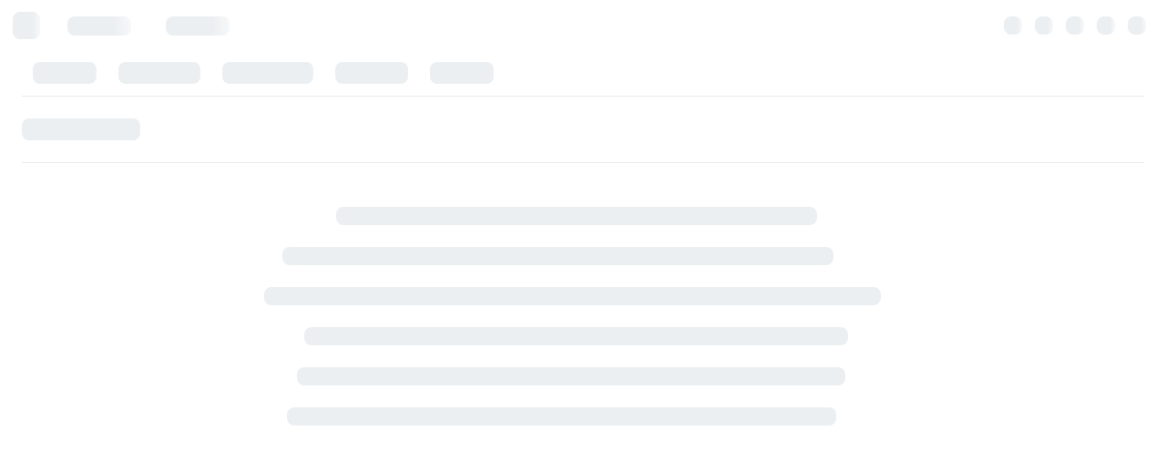

--- FILE ---
content_type: text/html; charset=UTF-8
request_url: https://crowdin.com/project/codeorg/hi
body_size: 25400
content:

<!DOCTYPE html>
<html lang="en" data-theme="auto">
  <head>
    <meta charset="utf-8">
    <meta http-equiv="X-UA-Compatible" content="IE=edge">
    <link rel="manifest" href="/manifest.json" />
    <link rel="preconnect" href="https://fonts.googleapis.com" crossorigin>
      <link rel="preload"
            as="style"
            href="https://fonts.googleapis.com/css?family=Poppins:400,500" />
      <link rel="preload"
            as="style"
            href="//fonts.googleapis.com/css?family=Open+Sans:400,300,600,700,300italic,400italic&subset=latin,cyrillic-ext,greek-ext,greek,vietnamese,latin-ext,cyrillic" />
    <link href="https://fonts.googleapis.com/css?family=Poppins:400,500" rel="stylesheet" >
    <link href="//fonts.googleapis.com/css?family=Open+Sans:400,300,600,700,300italic,400italic&subset=latin,cyrillic-ext,greek-ext,greek,vietnamese,latin-ext,cyrillic" rel="stylesheet" type="text/css">
    <link href="https://fonts.googleapis.com/css2?family=Plus+Jakarta+Sans:ital,wght@0,400;0,500;0,600;0,700;1,400&display=swap" rel="stylesheet">
            <link rel="preload"
              as="style"
              href="https://fonts.googleapis.com/css2?family=Noto+Sans:wght@300;400;500;700&display=swap" />
      <link href="https://fonts.googleapis.com/css2?family=Noto+Sans:wght@300;400;500;700&display=swap" rel="stylesheet">
        <link rel="stylesheet" href="https://fonts.googleapis.com/css2?family=Material+Symbols+Outlined:opsz,wght,FILL,GRAD@20..48,100..700,0..1,-50..200" />
    <link href="https://d2gma3rgtloi6d.cloudfront.net/85ca3e0f/images/respond.proxy.gif" id="respond-redirect" rel="respond-redirect" />

    <title>Translating Code.org to Hindi language - Crowdin</title>
<meta name="description" content="Code.org Hindi translation. Help us translate Code.org and bring it to the world!" />
<link rel="canonical" href="https://crowdin.com/project/codeorg/hi" />
<meta name="keywords" content="code.org, hindi, translation, download" />
<meta name="robots" content="index, follow" />
<script type="text/javascript" src="https://b1cb57fb136a.us-east-1.captcha-sdk.awswaf.com/b1cb57fb136a/jsapi.js" defer></script>
<script
              src="https://browser.sentry-cdn.com/7.60.0/bundle.replay.min.js"
              integrity="sha384-N+VZps2PwFdv9LugkPA8nw+SMI1mGJG7IDe49jaxZlWDDJhHQ+SHakMpwhLQLAka"
              crossorigin="anonymous"
            ></script>
<script id="cookieyes" type="text/javascript" src="https://cdn-cookieyes.com/client_data/2dabfbbec8b71e267115f6a5/script.js"></script>
<meta name="viewport" content="width=device-width, initial-scale=1.0">
<script type="text/javascript">var CDN = "https://d2gma3rgtloi6d.cloudfront.net/85ca3e0f", RELEASE_VERSION = "85ca3e0f", CROWDIN_VERSION = "9", WEBSOCKETS_HOST = "wss://ws-lb.crowdin.com", AUTH_SERVICE_URL = "https://accounts.crowdin.com", SITE_URL = "https://crowdin.com", DESKTOP_VIEW = 1, TABLET_VIEW = 0, MOBILE_VIEW = 0, CURRENT_LOCALE = "en_US", CUSTOM_LANGUAGES_FLAG_TEMPLATES = '{"big":"https:\/\/crowdin-static.cf-downloads.crowdin.com\/images\/custom_flags\/big\/%d_%s.png","small":"https:\/\/crowdin-static.cf-downloads.crowdin.com\/images\/custom_flags\/small\/%d_%s.png"}', SUPPORTED_LOCALES = '{"ar":"ar_SA","pt":"pt_PT","br":"pt_BR","cs":"cs_CZ","de":"de_DE","es":"es_ES","fr":"fr_FR","it":"it_IT","pl":"pl_PL","sk":"sk_SK","ru":"ru_RU","uk":"uk_UA","zu":"zu_ZA","xh":"xh_ZA","ja":"ja_JP","be":"be_BY","hu":"hu_HU","da":"da_DK","tr":"tr_TR","zh":"zh_CN"}';</script>
<script type="text/javascript" src="https://d2gma3rgtloi6d.cloudfront.net/85ca3e0f/js/src/core.js?1768917253" crossorigin="anonymous"></script>
<script type="text/javascript" src="https://d2gma3rgtloi6d.cloudfront.net/85ca3e0f/js/src/http_status_code.js?1768917253" crossorigin="anonymous"></script>
<script type="text/javascript" src="https://d2gma3rgtloi6d.cloudfront.net/85ca3e0f/js/src/browser.js?1768917253" crossorigin="anonymous"></script>
<script type="text/javascript" src="https://d2gma3rgtloi6d.cloudfront.net/85ca3e0f/js/src/logger.js?1768917253" crossorigin="anonymous"></script>
<script type="text/javascript" src="https://d2gma3rgtloi6d.cloudfront.net/85ca3e0f/js/lib/crowdin-localizer.js?1768917253" crossorigin="anonymous"></script>
<script type="text/javascript" src="https://d2gma3rgtloi6d.cloudfront.net/85ca3e0f/js/lib/icu/messageformatLight.js?1768917253" crossorigin="anonymous"></script>
<script type="text/javascript" src="https://d2gma3rgtloi6d.cloudfront.net/85ca3e0f/js/lib/icu/Intl.complete.min.js?1768917253" crossorigin="anonymous"></script>
<meta http-equiv="X-UA-Compatible" content="chrome=1" />
<link href="https://crowdin.com/favicon.ico" rel="shortcut icon" type="image/x-icon" />
<link rel="apple-touch-icon" sizes="180x180" href="/apple-touch-icon.png">
<link rel="icon" type="image/png" sizes="32x32" href="/favicon-32x32.png">
<link rel="icon" type="image/png" sizes="16x16" href="/favicon-16x16.png">
<link rel="manifest" href="/site.webmanifest">
<link rel="mask-icon" href="/safari-pinned-tab.svg" color="#2e3340">
<meta name="theme-color" content="#ffffff">
<link rel="alternate" hreflang="x-default" href="https://crowdin.com/project/codeorg/hi" />
<link rel="alternate" hreflang="en" href="https://crowdin.com/project/codeorg/hi" />
<link rel="alternate" hreflang="ar" href="https://ar.crowdin.com/project/codeorg/hi" />
<link rel="alternate" hreflang="pt" href="https://pt.crowdin.com/project/codeorg/hi" />
<link rel="alternate" hreflang="pt-BR" href="https://br.crowdin.com/project/codeorg/hi" />
<link rel="alternate" hreflang="cs" href="https://cs.crowdin.com/project/codeorg/hi" />
<link rel="alternate" hreflang="de" href="https://de.crowdin.com/project/codeorg/hi" />
<link rel="alternate" hreflang="es" href="https://es.crowdin.com/project/codeorg/hi" />
<link rel="alternate" hreflang="fr" href="https://fr.crowdin.com/project/codeorg/hi" />
<link rel="alternate" hreflang="it" href="https://it.crowdin.com/project/codeorg/hi" />
<link rel="alternate" hreflang="pl" href="https://pl.crowdin.com/project/codeorg/hi" />
<link rel="alternate" hreflang="sk" href="https://sk.crowdin.com/project/codeorg/hi" />
<link rel="alternate" hreflang="ru" href="https://ru.crowdin.com/project/codeorg/hi" />
<link rel="alternate" hreflang="uk" href="https://uk.crowdin.com/project/codeorg/hi" />
<link rel="alternate" hreflang="ja" href="https://ja.crowdin.com/project/codeorg/hi" />
<link rel="alternate" hreflang="be" href="https://be.crowdin.com/project/codeorg/hi" />
<link rel="alternate" hreflang="hu" href="https://hu.crowdin.com/project/codeorg/hi" />
<link rel="alternate" hreflang="da" href="https://da.crowdin.com/project/codeorg/hi" />
<link rel="alternate" hreflang="tr" href="https://tr.crowdin.com/project/codeorg/hi" />
<link rel="alternate" hreflang="zh" href="https://zh.crowdin.com/project/codeorg/hi" />
<link rel="search" href="//crowdin.com/xml/osd.xml" title="Search projects on Crowdin" type="application/opensearchdescription+xml" />
<meta name="msapplication-TileColor" content="#00aba9">
<meta name="msapplication-TileImage" content="/mstile-144x144.png">

                <script type="text/javascript">
                    var debug = false;
                    window.onerror = function(msg, url, line, col, error_obj) {
                        return !debug;
                    };
                </script>
            
<script type="text/javascript" id="tag-manager-script" defer src="/js/lib/tagmanager/tag-manager.js"></script>

            <!-- Google Tag Manager -->
            <script>
                (function(w,d,s,l,i){w[l]=w[l]||[];w[l].push({'gtm.start':
                new Date().getTime(),event:'gtm.js'});var f=d.getElementsByTagName(s)[0],
                j=d.createElement(s),dl=l!='dataLayer'?'&l='+l:'';j.async=true;j.src=
                'https://www.googletagmanager.com/gtm.js?id='+i+dl;f.parentNode.insertBefore(j,f);
                })(window,document,'script','dataLayer','GTM-W87XVT8');
            </script>
            <!-- End Google Tag Manager -->

            <script>
                function trackUserByGoogle(cookieName, eventName) {
                    var cookie = getCookie(cookieName);
                    if (cookie) {
                        window.dataLayer && window.dataLayer.push({event: eventName, method: cookie});
                        setCookie(cookieName, null, -1);
                    }
                }

                trackUserByGoogle("user.logIn", "logIn");
                trackUserByGoogle("user.signUp", "signUp");
                trackUserByGoogle("user.logOut", "logOut");
            </script>
        

                <script>
                   !function(t,e){var o,n,p,r;e.__SV||(window.posthog=e,e._i=[],e.init=function(i,s,a){function g(t,e){var o=e.split('.');2==o.length&&(t=t[o[0]],e=o[1]),t[e]=function(){t.push([e].concat(Array.prototype.slice.call(arguments,0)))}}(p=t.createElement('script')).type='text/javascript',p.async=!0,p.src=s.api_host.replace('.i.posthog.com','-assets.i.posthog.com')+'/static/array.js',(r=t.getElementsByTagName('script')[0]).parentNode.insertBefore(p,r);var u=e;for(void 0!==a?u=e[a]=[]:a='posthog',u.people=u.people||[],u.toString=function(t){var e='posthog';return'posthog'!==a&&(e+='.'+a),t||(e+=' (stub)'),e},u.people.toString=function(){return u.toString(1)+'.people (stub)'},o='capture identify alias people.set people.set_once set_config register register_once unregister opt_out_capturing has_opted_out_capturing opt_in_capturing reset isFeatureEnabled onFeatureFlags getFeatureFlag getFeatureFlagPayload reloadFeatureFlags group updateEarlyAccessFeatureEnrollment getEarlyAccessFeatures getActiveMatchingSurveys getSurveys getNextSurveyStep onSessionId setPersonProperties'.split(' '),n=0;n<o.length;n++)g(u,o[n]);e._i.push([i,s,a])},e.__SV=1)}(document,window.posthog||[]);
                   posthog.init(
                      'phc_14SWLen9KrmOgEyG0IBxnHJjggvNt9tQCFO1W2Vzpyx',
                      {
                        api_host: 'https://hog.crowdin.com',
                        loaded: () => {
                          ;
                        }
                      }
                    )
                </script>
            
<script type="text/javascript">var GLOBAL_CURRENT_PROJECT_ID = 26074, GLOBAL_CURRENT_ORGANIZATION_ID = 12436367, BASE_URL = '/project/codeorg', ALL_FILES_EXTENSIONS = {"adoc":["adoc"],"adoc2":["adoc"],"adoc3":["adoc"],"adoc4":["adoc"],"adoc5":["adoc"],"adoc6":["adoc"],"adoc7":["adoc"],"adoc8":["adoc"],"adoc9":["adoc"],"gettext":["po","pot"],"gettext2":["po","pot"],"gettext3":["po","pot"],"gettext4":["po","pot"],"gettext5":["po","pot"],"gettext_unreal":["po","pot"],"gettext_unreal2":["po","pot"],"gettext_unreal3":["po","pot"],"qtts":["ts"],"qtts2":["ts"],"qtts3":["ts"],"qtts4":["ts"],"qtts5":["ts"],"qtts6":["ts"],"dklang":["dklang","lng"],"android":["xml"],"android2":["xml"],"android3":["xml"],"android4":["xml"],"android5":["xml"],"android6":["xml"],"android7":["xml"],"android8":["xml"],"android9":["xml"],"android10":["xml"],"resx":["resx"],"resx2":["resx"],"resx3":["resx"],"resx4":["resx"],"xaml":["xaml"],"xaml2":["xaml"],"xaml3":["xaml"],"xaml4":["xaml"],"xaml5":["xaml"],"properties_play":["*"],"properties_play2":["*"],"properties":["properties"],"properties2":["properties"],"properties3":["properties"],"properties4":["properties"],"properties5":["properties"],"properties6":["properties"],"properties7":["properties"],"properties8":["properties"],"properties9":["properties"],"properties10":["properties"],"properties11":["properties"],"properties12":["properties"],"properties13":["properties"],"properties_xml":["xml"],"properties_xml2":["xml"],"properties_xml3":["xml"],"yaml":["yml","yaml"],"yaml2":["yml","yaml"],"yaml3":["yml","yaml"],"yaml4":["yml","yaml"],"yaml5":["yml","yaml"],"yaml6":["yml","yaml"],"yaml7":["yml","yaml"],"yaml8":["yml","yaml"],"yaml9":["yml","yaml"],"yaml10":["yml","yaml"],"yaml11":["yml","yaml"],"yaml12":["yml","yaml"],"yaml13":["yml","yaml"],"yaml14":["yml","yaml"],"yaml15":["yml","yaml"],"yaml16":["yml","yaml"],"yaml17":["yml","yaml"],"yaml18":["yml","yaml"],"yaml19":["yml","yaml"],"yaml20":["yml","yaml"],"yaml21":["yml","yaml"],"yaml22":["yml","yaml"],"yaml23":["yml","yaml"],"yaml24":["yml","yaml"],"yaml25":["yml","yaml"],"yaml26":["yml","yaml"],"macosx":["strings"],"macosx2":["strings"],"macosx3":["strings"],"macosx4":["strings"],"macosx5":["strings"],"macosx6":["strings"],"macosx7":["strings"],"macosx8":["strings"],"blackberry":["rrc"],"symbian":["l[0-9]+"],"flex":["properties"],"bada":["xml"],"toml":["toml"],"coffee":["coffee"],"coffee2":["coffee"],"ts":["ts"],"ts2":["ts"],"ts3":["ts"],"ts4":["ts"],"ts5":["ts"],"ts6":["ts"],"ts7":["ts"],"ts8":["ts"],"ts9":["ts"],"txt":["txt"],"txt2":["txt"],"txt3":["txt"],"srt":["srt"],"vtt":["vtt"],"vtt2":["vtt"],"sbv":["sbv"],"svg":["svg"],"xliff":["xliff","xlf","mqxliff","mxliff","sdlxliff"],"xliff2":["xliff","xlf","mqxliff","mxliff","sdlxliff"],"xliff3":["xliff","xlf","mqxliff","mxliff","sdlxliff"],"xliff4":["xliff","xlf","mqxliff","mxliff","sdlxliff"],"xliff5":["xliff","xlf","mqxliff","mxliff","sdlxliff"],"xliff6":["xliff","xlf","mqxliff","mxliff","sdlxliff"],"xliff7":["xliff","xlf","mqxliff","mxliff","sdlxliff"],"xliff8":["xliff","xlf","mqxliff","mxliff","sdlxliff"],"xliff9":["xliff","xlf","mqxliff","mxliff","sdlxliff"],"xliff10":["xliff","xlf","mqxliff","mxliff","sdlxliff"],"xliff11":["xliff","xlf","mqxliff","mxliff","sdlxliff"],"xliff12":["xliff","xlf","mqxliff","mxliff","sdlxliff"],"xliff13":["xliff","xlf","mqxliff","mxliff","sdlxliff"],"xliff14":["xliff","xlf","mqxliff","mxliff","sdlxliff"],"xliff15":["xliff","xlf","mqxliff","mxliff","sdlxliff"],"xliff16":["xliff","xlf","mqxliff","mxliff","sdlxliff"],"xliff17":["xliff","xlf","mqxliff","mxliff","sdlxliff"],"xliff_two":["xliff","xlf"],"xliff_two2":["xliff","xlf"],"xliff_two3":["xliff","xlf"],"xliff_two4":["xliff","xlf"],"xliff_two5":["xliff","xlf"],"xliff_two6":["xliff","xlf"],"xml":["xml","fltoc"],"xml2":["xml","fltoc"],"xml3":["xml","fltoc"],"xml4":["xml","fltoc"],"xml5":["xml","fltoc"],"xml6":["xml","fltoc"],"xml7":["xml","fltoc"],"xml8":["xml","fltoc"],"xml9":["xml","fltoc"],"xml10":["xml","fltoc"],"xml11":["xml","fltoc"],"xml12":["xml","fltoc"],"webxml":["*"],"webxml2":["*"],"webxml3":["*"],"webxml4":["*"],"webxml5":["*"],"webxml6":["*"],"webxml7":["*"],"webxml8":["*"],"webxml9":["*"],"webxml10":["*"],"webxml11":["*"],"webxml12":["*"],"webxml13":["*"],"webxml14":["*"],"webxml15":["*"],"flsnp":["flsnp","flgpl","htm","html","xhtml"],"flsnp2":["flsnp","flgpl","htm","html","xhtml"],"flsnp3":["flsnp","flgpl","htm","html","xhtml"],"flsnp4":["flsnp","flgpl","htm","html","xhtml"],"flsnp5":["flsnp","flgpl","htm","html","xhtml"],"flsnp6":["flsnp","flgpl","htm","html","xhtml"],"flsnp7":["flsnp","flgpl","htm","html","xhtml"],"flsnp8":["flsnp","flgpl","htm","html","xhtml"],"flsnp9":["flsnp","flgpl","htm","html","xhtml"],"html":["htm","html","xhtml","xht","shtml","hbs","liquid"],"html2":["htm","html","xhtml","xht","shtml","hbs","liquid"],"html3":["htm","html","xhtml","xht","shtml","hbs","liquid"],"html4":["htm","html","xhtml","xht","shtml","hbs","liquid"],"html5":["htm","html","xhtml","xht","shtml","hbs","liquid"],"html6":["htm","html","xhtml","xht","shtml","hbs","liquid"],"html7":["htm","html","xhtml","xht","shtml","hbs","liquid"],"html8":["htm","html","xhtml","xht","shtml","hbs","liquid"],"html9":["htm","html","xhtml","xht","shtml","hbs","liquid"],"html10":["htm","html","xhtml","xht","shtml","hbs","liquid"],"html11":["htm","html","xhtml","xht","shtml","hbs","liquid"],"html12":["htm","html","xhtml","xht","shtml","hbs","liquid"],"html13":["htm","html","xhtml","xht","shtml","hbs","liquid"],"html14":["htm","html","xhtml","xht","shtml","hbs","liquid"],"html15":["htm","html","xhtml","xht","shtml","hbs","liquid"],"html16":["htm","html","xhtml","xht","shtml","hbs","liquid"],"html17":["htm","html","xhtml","xht","shtml","hbs","liquid"],"html18":["htm","html","xhtml","xht","shtml","hbs","liquid"],"html19":["htm","html","xhtml","xht","shtml","hbs","liquid"],"html20":["htm","html","xhtml","xht","shtml","hbs","liquid"],"html21":["htm","html","xhtml","xht","shtml","hbs","liquid","ftlh","ftl"],"html22":["htm","html","xhtml","xht","shtml","hbs","liquid","ftlh","ftl"],"html23":["htm","html","xhtml","xht","shtml","hbs","liquid","ftlh","ftl"],"html24":["htm","html","xhtml","xht","shtml","hbs","liquid","ftlh","ftl","mjml"],"html25":["htm","html","xhtml","xht","shtml","hbs","liquid","ftlh","ftl","mjml"],"html26":["htm","html","xhtml","xht","shtml","hbs","liquid","ftlh","ftl","mjml"],"html27":["htm","html","xhtml","xht","shtml","hbs","liquid","ftlh","ftl","mjml"],"html28":["htm","html","xhtml","xht","shtml","hbs","liquid","ftlh","ftl","mjml"],"html29":["htm","html","xhtml","xht","shtml","hbs","liquid","ftlh","ftl","mjml"],"html30":["htm","html","xhtml","xht","shtml","hbs","liquid","ftlh","ftl","mjml"],"html31":["htm","html","xhtml","xht","shtml","hbs","liquid","ftlh","ftl","mjml"],"html32":["htm","html","xhtml","xht","shtml","hbs","liquid","ftlh","ftl","mjml"],"fm_html":["htm","html","xhtml","xht","shtml","hbs"],"fm_html2":["htm","html","xhtml","xht","shtml","hbs"],"fm_html3":["htm","html","xhtml","xht","shtml","hbs"],"fm_html4":["htm","html","xhtml","xht","shtml","hbs"],"fm_html5":["htm","html","xhtml","xht","shtml","hbs"],"fm_html6":["htm","html","xhtml","xht","shtml","hbs"],"fm_html7":["htm","html","xhtml","xht","shtml","hbs"],"fm_html8":["htm","html","xhtml","xht","shtml","hbs"],"fm_html9":["htm","html","xhtml","xht","shtml","hbs"],"fm_html10":["htm","html","xhtml","xht","shtml","hbs"],"fm_html11":["htm","html","xhtml","xht","shtml","hbs"],"fm_html12":["htm","html","xhtml","xht","shtml","hbs"],"fm_html13":["htm","html","xhtml","xht","shtml","hbs"],"dtd":["dtd"],"contentful_rt":["json"],"contentful_rt2":["json"],"contentful_rt3":["json"],"contentful_rt4":["json"],"chrome":["json"],"chrome2":["json"],"react_intl":["json"],"react_intl2":["json"],"json":["json"],"json2":["json"],"json3":["json"],"go_json":["json"],"i18next_json":["json"],"i18next_json2":["json"],"i18next_json3":["json"],"i18next_json4":["json"],"vdf":["vdf"],"fjs":["json"],"fbt":["json"],"fbt2":["json"],"csv":["csv","tsv"],"csv2":["csv","tsv"],"csv3":["csv","tsv"],"rc":["rc","lng"],"rc2":["rc","lng"],"rc3":["rc","lng"],"rc4":["rc","lng"],"rc5":["rc","lng"],"rc6":["rc","lng"],"rc7":["rc","lng"],"rc8":["rc","lng"],"rc9":["rc","lng"],"rc10":["rc","lng"],"wxl":["wxl"],"nsh":["nsh"],"loc":["loc"],"joomla":["ini"],"joomla2":["ini"],"joomla3":["ini"],"maxthon":["ini"],"maxthon2":["ini"],"ini":["ini","isl"],"ini2":["ini","isl"],"ini3":["ini","isl"],"ini4":["ini","isl"],"ini5":["ini","isl"],"haml":["haml"],"haml2":["haml"],"haml3":["haml"],"resw":["resw"],"resjson":["resjson"],"docx":["docx","odt","xlsx","pptx","ods","odg","odp","mif"],"docx2":["docx","odt","xlsx","pptx","ods","odg","odp","mif"],"docx3":["docx","odt","xlsx","pptx","ods","odg","odp","mif"],"docx4":["docx","odt","xlsx","pptx","ods","odg","odp","mif"],"docx5":["docx","odt","xlsx","pptx","ods","odg","odp","mif"],"docx6":["docx","odt","xlsx","pptx","ods","odg","odp","mif"],"docx7":["docx","odt","xlsx","pptx","ods","odg","odp","mif"],"docx8":["docx","odt","xlsx","pptx","ods","odg","odp","mif"],"docx9":["docx","odt","xlsx","pptx","ods","odg","odp","mif"],"docx10":["docx","odt","xlsx","pptx","ods","odg","odp","mif"],"docx11":["docx","odt","xlsx","pptx","ods","odg","odp"],"docx12":["docx","dotx","docm","dotm","xlsx","xltx","xlsm","xltm","pptx","potx","ppsx","pptm","potm","ppsm","odt","ods","odg","odp"],"docx13":["docx","dotx","docm","dotm","xlsx","xltx","xlsm","xltm","pptx","potx","ppsx","pptm","potm","ppsm","odt","ods","odg","odp"],"docx14":["docx","dotx","docm","dotm","xlsx","xltx","xlsm","xltm","pptx","potx","ppsx","pptm","potm","ppsm","odt","ods","odg","odp"],"dita":["dita","ditamap"],"dita2":["dita","ditamap"],"dita3":["dita","ditamap"],"dita4":["dita","ditamap"],"xls":["xls"],"xlsx":["xlsx","xls"],"xlsx2":["xlsx"],"xlsx3":["xlsx"],"xlsx4":["xlsx"],"xlsx5":["xlsx"],"xlsx6":["xlsx"],"mif":["mif"],"mif2":["mif"],"mif3":["mif"],"mif4":["mif"],"idml":["idml"],"idml2":["idml"],"idml3":["idml"],"idml4":["idml"],"idml5":["idml"],"idml6":["idml"],"idml7":["idml"],"plist":["plist"],"plist2":["plist"],"plist3":["plist"],"plist4":["plist"],"stringsdict":["stringsdict"],"stringsdict2":["stringsdict"],"stringsdict3":["stringsdict"],"string_catalog":["xcstrings"],"md":["md","markdown","mdown","mkdn","mkd","mdwn","text","mdx"],"md2":["md","markdown","mdown","mkdn","mkd","mdwn","text","mdx"],"md3":["md","markdown","mdown","mkdn","mkd","mdwn","text","mdx"],"md4":["md","markdown","mdown","mkdn","mkd","mdwn","text","mdx"],"md5":["md","markdown","mdown","mkdn","mkd","mdwn","text","mdx"],"md6":["md","markdown","mdown","mkdn","mkd","mdwn","text","mdx"],"md7":["md","markdown","mdown","mkdn","mkd","mdwn","text","mdx"],"md8":["md","markdown","mdown","mkdn","mkd","mdwn","text","mdx"],"md9":["md","markdown","mdown","mkdn","mkd","mdwn","text","mdx"],"md10":["md","markdown","mdown","mkdn","mkd","mdwn","text","mdx"],"md11":["md","markdown","mdown","mkdn","mkd","mdwn","text","mdx"],"md12":["md","markdown","mdown","mkdn","mkd","mdwn","text","mdx"],"md13":["md","markdown","mdown","mkdn","mkd","mdwn","text","mdx"],"md14":["md","markdown","mdown","mkdn","mkd","mdwn","text","mdx"],"md15":["md","markdown","mdown","mkdn","mkd","mdwn","text","mdx"],"md16":["md","markdown","mdown","mkdn","mkd","mdwn","text","mdx"],"md17":["md","markdown","mdown","mkdn","mkd","mdwn","text","mdx"],"md18":["md","markdown","mdown","mkdn","mkd","mdwn","text","mdx"],"md19":["md","markdown","mdown","mkdn","mkd","mdwn","text","mdx"],"md20":["md","markdown","mdown","mkdn","mkd","mdwn","text","mdx"],"md21":["md","markdown","mdown","mkdn","mkd","mdwn","text","mdx"],"md22":["md","markdown","mdown","mkdn","mkd","mdwn","text","mdx"],"md23":["md","markdown","mdown","mkdn","mkd","mdwn","text","mdx"],"md24":["md","markdown","mdown","mkdn","mkd","mdwn","text","mdx"],"md25":["md","markdown","mdown","mkdn","mkd","mdwn","text","mdx"],"md26":["md","markdown","mdown","mkdn","mkd","mdwn","text","mdx"],"md27":["md","markdown","mdown","mkdn","mkd","mdwn","text","mdx"],"md28":["md","markdown","mdown","mkdn","mkd","mdwn","text","mdx"],"md29":["md","markdown","mdown","mkdn","mkd","mdwn","text","mdx"],"md30":["md","markdown","mdown","mkdn","mkd","mdwn","text","mdx"],"md31":["md","markdown","mdown","mkdn","mkd","mdwn","text","mdx"],"md32":["md","markdown","mdown","mkdn","mkd","mdwn","text","mdx"],"md33":["md","markdown","mdown","mkdn","mkd","mdwn","text","mdx"],"md34":["md","markdown","mdown","mkdn","mkd","mdwn","text","mdx"],"md35":["md","markdown","mdown","mkdn","mkd","mdwn","text","mdx"],"md36":["md","markdown","mdown","mkdn","mkd","mdwn","text"],"md37":["md","markdown","mdown","mkdn","mkd","mdwn","text"],"md38":["md","markdown","mdown","mkdn","mkd","mdwn","text"],"md39":["md","markdown","mdown","mkdn","mkd","mdwn","text"],"fm_md":["md","markdown","mdown","mkdn","mkd","mdwn","text","mdx"],"fm_md2":["md","markdown","mdown","mkdn","mkd","mdwn","text","mdx"],"fm_md3":["md","markdown","mdown","mkdn","mkd","mdwn","text","mdx"],"fm_md4":["md","markdown","mdown","mkdn","mkd","mdwn","text","mdx"],"fm_md5":["md","markdown","mdown","mkdn","mkd","mdwn","text","mdx"],"fm_md6":["md","markdown","mdown","mkdn","mkd","mdwn","text","mdx"],"fm_md7":["md","markdown","mdown","mkdn","mkd","mdwn","text","mdx"],"fm_md8":["md","markdown","mdown","mkdn","mkd","mdwn","text","mdx"],"fm_md9":["md","markdown","mdown","mkdn","mkd","mdwn","text","mdx"],"fm_md10":["md","markdown","mdown","mkdn","mkd","mdwn","text","mdx"],"fm_md11":["md","markdown","mdown","mkdn","mkd","mdwn","text","mdx"],"fm_md12":["md","markdown","mdown","mkdn","mkd","mdwn","text","mdx"],"fm_md13":["md","markdown","mdown","mkdn","mkd","mdwn","text","mdx"],"fm_md14":["md","markdown","mdown","mkdn","mkd","mdwn","text","mdx"],"fm_md15":["md","markdown","mdown","mkdn","mkd","mdwn","text","mdx"],"fm_md16":["md","markdown","mdown","mkdn","mkd","mdwn","text","mdx"],"fm_md17":["md","markdown","mdown","mkdn","mkd","mdwn","text","mdx"],"fm_md18":["md","markdown","mdown","mkdn","mkd","mdwn","text","mdx"],"fm_md19":["md","markdown","mdown","mkdn","mkd","mdwn","text","mdx"],"fm_md20":["md","markdown","mdown","mkdn","mkd","mdwn","text","mdx"],"fm_md21":["md","markdown","mdown","mkdn","mkd","mdwn","text","mdx"],"fm_md22":["md","markdown","mdown","mkdn","mkd","mdwn","text","mdx"],"fm_md23":["md","markdown","mdown","mkdn","mkd","mdwn","text","mdx"],"fm_md24":["md","markdown","mdown","mkdn","mkd","mdwn","text","mdx"],"fm_md25":["md","markdown","mdown","mkdn","mkd","mdwn","text","mdx"],"fm_md26":["md","markdown","mdown","mkdn","mkd","mdwn","text","mdx"],"fm_md27":["md","markdown","mdown","mkdn","mkd","mdwn","text","mdx"],"mdx_v1":["mdx"],"mdx_v1_2":["mdx"],"mdx_v2":["mdx"],"mdx_v2_2":["mdx"],"mdx_v2_3":["mdx"],"mediawiki":["wiki","mediawiki","wikitext"],"mediawiki2":["wiki","mediawiki","wikitext"],"php":["php"],"php2":["php"],"php3":["php"],"php4":["php"],"php5":["php"],"php6":["php"],"php7":["php"],"php8":["php"],"php9":["php"],"php10":["php"],"arb":["arb"],"arb2":["arb"],"arb3":["arb"],"assets":["*"],"glossary":["tbx"],"tbx_v3":["tbx"],"tbx_v3_2":["tbx"],"tbx_v3_3":["tbx"],"stf":["stf"],"strings":[""],"js":["js"],"js2":["js"],"js3":["js"],"js4":["js"],"js5":["js"],"js6":["js"],"js7":["js"],"js8":["js"],"ftl":["ftl"],"nestjs_i18n":["json"],"custom_format":["*"]}, ALLOWED_PERMISSIONS_BY_MODULE = {"auth-guard":["all"],"modal":["owner","all","restricted"],"ai-provider":["owner"],"ai-prompt-provider":["owner","all","restricted"],"project-tools":["owner","managers","restricted"],"project-reports":["owner","managers","all","restricted"],"custom-mt":["owner"],"profile-resources-menu":["owner"],"profile-settings-menu":["owner"],"project-menu":["owner","managers","all","guests","restricted"],"project-integrations":["owner","managers","restricted"],"context-menu":["owner","managers","all","restricted"],"editor-right-panel":["owner","managers","all","restricted"],"navbar-extension":["owner"],"editor-background-worker":["owner","managers","all","restricted"],"organization-menu":["owner","all","restricted"],"organization-settings-menu":["owner","all","restricted"],"external-qa-check":["owner","all","restricted"],"custom-spellchecker":["owner"],"custom-file-format":["all"],"file-pre-import":["owner","all","restricted"],"file-post-import":["owner","all","restricted"],"file-pre-export":["owner","all","restricted"],"file-post-export":["owner","all","restricted"],"file-translations-alignment":["owner","all","restricted"],"workflow-step-type":["owner","all","restricted"],"project-menu-crowdsource":["owner","all","guests","restricted"],"organization-menu-crowdsource":["owner","all","guests","restricted"],"editor-translations-panel":["owner","managers","all","restricted"],"editor-asset-panel":["owner","managers","all","restricted"],"editor-autocomplete":["owner","managers","all","restricted"],"editor-themes":["owner"],"api":["owner","all","restricted"],"ai-request-pre-compile":["owner"],"ai-request-post-compile":["owner"],"ai-request-pre-parse":["owner"],"ai-request-post-parse":["owner"],"webhook":["owner"],"ai-tools":["owner"],"ai-tools-widget":["owner"],"automation-action":["owner","managers","restricted"]},INVITATION_DATA = {"invitation_used":null,"invitation_cancelled":null,"join_request_approved":null,"join_request_disapproved":null,"join_request_user":null,"show_already_joined":null,"auto_accepted":null,"joined_message":null,"show_leave_message":null,"show_join_success":null,"show_welcome":null,"welcome_message":null,"invitation":null,"hash":null,"join_url":null,"show_join_button":false},TIME_AM_PM = false,UPGRADE_URL = "\/pricing#annual", PROJECT_TABS = {"home":"home","upload":"upload","download":"download","sources":"sources","translations":"translations","branches":"branches","strings":"strings","screenshots":"screenshots","tasks":"tasks","members":"members","integrations":"integrations","reports":"reports","activity-stream":"activity-stream","discussions":"discussions","tools":"tools","settings":"settings","extensions":"extensions"},ACTIVITY_TYPE = 'project';</script>
<script type="text/javascript">var INIT_USER = {"is_logged_in":false,"has_projects":null,"is_sudo":false,"migrator_data":null,"projects":[],"project_count":null,"plan":{"payment_info":[],"was_paid":false,"key":null,"name":null,"price":null,"priority":null},"is_owner":false,"is_leader":false,"is_allowed":false,"is_manager":false,"is_developer":false,"is_translator":false,"is_language_coordinator":false,"company":""}, GLOBAL_CURRENT_PROJECT_IDENTIFIER = "codeorg", CHECK_CURRENCY_SECURE_PAYLOAD = {"secure_payload":"8kvOMbr1Zl0O0Cr0AU2YOhJ7boRFbgeVOsrFR9fDDU4j2Y7wxV8vqQJJvi5SmEcBzSoEQWc3Ajpaj7PkNyauZ1o8GGWMpDvuNuZ8JtEtVlp\/N0Cpn9wTaJFn3ACJ7Tyd","secure_key":"VJ6PfX+DV9uRYxEo3ljAyQI7S6fXyomjafK414VdIfS98VdeJcPlC++9hpVz71vsR+lCOwsoUQtv7nM40BNqk1p8zYJfTBDSqpvike24dzgMVe7HM3rR8PhupRBzgVX5zALG3xOLZibY4CLjeBeA9AjHcKGlc\/TGVA+0ho9E69kVb+EpHNG7kBtBzstd0ilu0B7OvZkAe1u3Q3rsehNfCEW6NVxANStpInW5tGtTaibd80ft5KOB7oTf2zAwG69FceE8VQRXP9flUm94wPgOWy4ECMX5AHpUAAEb3VGpy9rx4VZhAWNBt8gsjpEfkOLr4HWbicqJ9HXf4t8U33p9Sw=="},APP_MODULES = [];</script>
<script type="text/javascript">var CROWDIN_LANGUAGES = {"152":{"id":"152","name":"Acholi","code":"ach","organization_id":null},"239":{"id":"239","name":"Afar","code":"aa","organization_id":null},"4":{"id":"4","name":"Afrikaans","code":"af","organization_id":null},"137":{"id":"137","name":"Akan","code":"ak","organization_id":null},"376":{"id":"376","name":"Akan, Twi","code":"tw","organization_id":null},"44":{"id":"44","name":"Albanian","code":"sq","organization_id":null},"169":{"id":"169","name":"Amharic","code":"am","organization_id":null},"5":{"id":"5","name":"Arabic","code":"ar","organization_id":null},"216":{"id":"216","name":"Arabic, Bahrain","code":"ar-BH","organization_id":null},"219":{"id":"219","name":"Arabic, Egypt","code":"ar-EG","organization_id":null},"217":{"id":"217","name":"Arabic, Saudi Arabia","code":"ar-SA","organization_id":null},"218":{"id":"218","name":"Arabic, Yemen","code":"ar-YE","organization_id":null},"150":{"id":"150","name":"Aragonese","code":"an","organization_id":null},"23":{"id":"23","name":"Armenian","code":"hy-AM","organization_id":null},"211":{"id":"211","name":"Arpitan","code":"frp","organization_id":null},"139":{"id":"139","name":"Assamese","code":"as","organization_id":null},"148":{"id":"148","name":"Asturian","code":"ast","organization_id":null},"220":{"id":"220","name":"Atayal","code":"tay","organization_id":null},"241":{"id":"241","name":"Avaric","code":"av","organization_id":null},"240":{"id":"240","name":"Avestan","code":"ae","organization_id":null},"212":{"id":"212","name":"Aymara","code":"ay","organization_id":null},"88":{"id":"88","name":"Azerbaijani","code":"az","organization_id":null},"243":{"id":"243","name":"Balinese","code":"ban","organization_id":null},"242":{"id":"242","name":"Balochi","code":"bal","organization_id":null},"246":{"id":"246","name":"Bambara","code":"bm","organization_id":null},"158":{"id":"158","name":"Bashkir","code":"ba","organization_id":null},"17":{"id":"17","name":"Basque","code":"eu","organization_id":null},"6":{"id":"6","name":"Belarusian","code":"be","organization_id":null},"79":{"id":"79","name":"Bengali","code":"bn","organization_id":null},"168":{"id":"168","name":"Bengali, India","code":"bn-IN","organization_id":null},"202":{"id":"202","name":"Berber","code":"ber","organization_id":null},"244":{"id":"244","name":"Bihari","code":"bh","organization_id":null},"187":{"id":"187","name":"Birifor","code":"bfo","organization_id":null},"245":{"id":"245","name":"Bislama","code":"bi","organization_id":null},"129":{"id":"129","name":"Bosnian","code":"bs","organization_id":null},"120":{"id":"120","name":"Breton","code":"br-FR","organization_id":null},"7":{"id":"7","name":"Bulgarian","code":"bg","organization_id":null},"102":{"id":"102","name":"Burmese","code":"my","organization_id":null},"8":{"id":"8","name":"Catalan","code":"ca","organization_id":null},"248":{"id":"248","name":"Cebuano","code":"ceb","organization_id":null},"249":{"id":"249","name":"Chamorro","code":"ch","organization_id":null},"247":{"id":"247","name":"Chechen","code":"ce","organization_id":null},"250":{"id":"250","name":"Cherokee","code":"chr","organization_id":null},"277":{"id":"277","name":"Chewa","code":"ny","organization_id":null},"55":{"id":"55","name":"Chinese Simplified","code":"zh-CN","organization_id":null},"56":{"id":"56","name":"Chinese Traditional","code":"zh-TW","organization_id":null},"117":{"id":"117","name":"Chinese Traditional, Hong Kong","code":"zh-HK","organization_id":null},"237":{"id":"237","name":"Chinese Traditional, Macau","code":"zh-MO","organization_id":null},"238":{"id":"238","name":"Chinese Traditional, Singapore","code":"zh-SG","organization_id":null},"196":{"id":"196","name":"Chuvash","code":"cv","organization_id":null},"133":{"id":"133","name":"Cornish","code":"kw","organization_id":null},"251":{"id":"251","name":"Corsican","code":"co","organization_id":null},"252":{"id":"252","name":"Cree","code":"cr","organization_id":null},"83":{"id":"83","name":"Croatian","code":"hr","organization_id":null},"9":{"id":"9","name":"Czech","code":"cs","organization_id":null},"10":{"id":"10","name":"Danish","code":"da","organization_id":null},"206":{"id":"206","name":"Dari","code":"fa-AF","organization_id":null},"89":{"id":"89","name":"Dhivehi","code":"dv","organization_id":null},"33":{"id":"33","name":"Dutch","code":"nl","organization_id":null},"183":{"id":"183","name":"Dutch, Belgium","code":"nl-BE","organization_id":null},"233":{"id":"233","name":"Dutch, Suriname","code":"nl-SR","organization_id":null},"253":{"id":"253","name":"Dzongkha","code":"dz","organization_id":null},"58":{"id":"58","name":"English","code":"en","organization_id":null},"295":{"id":"295","name":"English (upside down)","code":"en-UD","organization_id":null},"306":{"id":"306","name":"English, Arabia","code":"en-AR","organization_id":null},"97":{"id":"97","name":"English, Australia","code":"en-AU","organization_id":null},"198":{"id":"198","name":"English, Belize","code":"en-BZ","organization_id":null},"98":{"id":"98","name":"English, Canada","code":"en-CA","organization_id":null},"227":{"id":"227","name":"English, Caribbean","code":"en-CB","organization_id":null},"305":{"id":"305","name":"English, China","code":"en-CN","organization_id":null},"299":{"id":"299","name":"English, Denmark","code":"en-DK","organization_id":null},"189":{"id":"189","name":"English, Hong Kong","code":"en-HK","organization_id":null},"188":{"id":"188","name":"English, India","code":"en-IN","organization_id":null},"228":{"id":"228","name":"English, Indonesia","code":"en-ID","organization_id":null},"199":{"id":"199","name":"English, Ireland","code":"en-IE","organization_id":null},"230":{"id":"230","name":"English, Jamaica","code":"en-JM","organization_id":null},"229":{"id":"229","name":"English, Japan","code":"en-JA","organization_id":null},"231":{"id":"231","name":"English, Malaysia","code":"en-MY","organization_id":null},"197":{"id":"197","name":"English, New Zealand","code":"en-NZ","organization_id":null},"301":{"id":"301","name":"English, Norway","code":"en-NO","organization_id":null},"200":{"id":"200","name":"English, Philippines","code":"en-PH","organization_id":null},"191":{"id":"191","name":"English, Puerto Rico","code":"en-PR","organization_id":null},"190":{"id":"190","name":"English, Singapore","code":"en-SG","organization_id":null},"100":{"id":"100","name":"English, South Africa","code":"en-ZA","organization_id":null},"300":{"id":"300","name":"English, Sweden","code":"en-SE","organization_id":null},"99":{"id":"99","name":"English, United Kingdom","code":"en-GB","organization_id":null},"96":{"id":"96","name":"English, United States","code":"en-US","organization_id":null},"201":{"id":"201","name":"English, Zimbabwe","code":"en-ZW","organization_id":null},"112":{"id":"112","name":"Esperanto","code":"eo","organization_id":null},"86":{"id":"86","name":"Estonian","code":"et","organization_id":null},"254":{"id":"254","name":"Ewe","code":"ee","organization_id":null},"111":{"id":"111","name":"Faroese","code":"fo","organization_id":null},"145":{"id":"145","name":"Fijian","code":"fj","organization_id":null},"114":{"id":"114","name":"Filipino","code":"fil","organization_id":null},"18":{"id":"18","name":"Finnish","code":"fi","organization_id":null},"127":{"id":"127","name":"Flemish","code":"vls-BE","organization_id":null},"131":{"id":"131","name":"Franconian","code":"fra-DE","organization_id":null},"2":{"id":"2","name":"French","code":"fr","organization_id":null},"223":{"id":"223","name":"French, Belgium","code":"fr-BE","organization_id":null},"105":{"id":"105","name":"French, Canada","code":"fr-CA","organization_id":null},"256":{"id":"256","name":"French, Luxembourg","code":"fr-LU","organization_id":null},"130":{"id":"130","name":"French, Quebec","code":"fr-QC","organization_id":null},"192":{"id":"192","name":"French, Switzerland","code":"fr-CH","organization_id":null},"16":{"id":"16","name":"Frisian","code":"fy-NL","organization_id":null},"128":{"id":"128","name":"Friulian","code":"fur-IT","organization_id":null},"136":{"id":"136","name":"Fula","code":"ff","organization_id":null},"296":{"id":"296","name":"Ga","code":"gaa","organization_id":null},"61":{"id":"61","name":"Galician","code":"gl","organization_id":null},"26":{"id":"26","name":"Georgian","code":"ka","organization_id":null},"11":{"id":"11","name":"German","code":"de","organization_id":null},"161":{"id":"161","name":"German, Austria","code":"de-AT","organization_id":null},"225":{"id":"225","name":"German, Belgium","code":"de-BE","organization_id":null},"162":{"id":"162","name":"German, Liechtenstein","code":"de-LI","organization_id":null},"163":{"id":"163","name":"German, Luxembourg","code":"de-LU","organization_id":null},"164":{"id":"164","name":"German, Switzerland","code":"de-CH","organization_id":null},"307":{"id":"307","name":"Gothic","code":"got","organization_id":null},"12":{"id":"12","name":"Greek","code":"el","organization_id":null},"226":{"id":"226","name":"Greek, Cyprus","code":"el-CY","organization_id":null},"328":{"id":"328","name":"Greenlandic","code":"kl","organization_id":null},"257":{"id":"257","name":"Guarani","code":"gn","organization_id":null},"20":{"id":"20","name":"Gujarati","code":"gu-IN","organization_id":null},"262":{"id":"262","name":"Haitian Creole","code":"ht","organization_id":null},"194":{"id":"194","name":"Hausa","code":"ha","organization_id":null},"258":{"id":"258","name":"Hawaiian","code":"haw","organization_id":null},"21":{"id":"21","name":"Hebrew","code":"he","organization_id":null},"263":{"id":"263","name":"Herero","code":"hz","organization_id":null},"259":{"id":"259","name":"Hiligaynon","code":"hil","organization_id":null},"90":{"id":"90","name":"Hindi","code":"hi","organization_id":null},"261":{"id":"261","name":"Hiri Motu","code":"ho","organization_id":null},"260":{"id":"260","name":"Hmong","code":"hmn","organization_id":null},"22":{"id":"22","name":"Hungarian","code":"hu","organization_id":null},"62":{"id":"62","name":"Icelandic","code":"is","organization_id":null},"967":{"id":"967","name":"Ido","code":"ido","organization_id":null},"214":{"id":"214","name":"Igbo","code":"ig","organization_id":null},"265":{"id":"265","name":"Ilokano","code":"ilo","organization_id":null},"64":{"id":"64","name":"Indonesian","code":"id","organization_id":null},"266":{"id":"266","name":"Inuktitut","code":"iu","organization_id":null},"19":{"id":"19","name":"Irish","code":"ga-IE","organization_id":null},"24":{"id":"24","name":"Italian","code":"it","organization_id":null},"193":{"id":"193","name":"Italian, Switzerland","code":"it-CH","organization_id":null},"25":{"id":"25","name":"Japanese","code":"ja","organization_id":null},"267":{"id":"267","name":"Javanese","code":"jv","organization_id":null},"281":{"id":"281","name":"K'iche'","code":"quc","organization_id":null},"420":{"id":"420","name":"Kabyle","code":"kab","organization_id":null},"135":{"id":"135","name":"Kannada","code":"kn","organization_id":null},"304":{"id":"304","name":"Kapampangan","code":"pam","organization_id":null},"271":{"id":"271","name":"Kashmiri","code":"ks","organization_id":null},"272":{"id":"272","name":"Kashmiri, Pakistan","code":"ks-PK","organization_id":null},"144":{"id":"144","name":"Kashubian","code":"csb","organization_id":null},"85":{"id":"85","name":"Kazakh","code":"kk","organization_id":null},"66":{"id":"66","name":"Khmer","code":"km","organization_id":null},"283":{"id":"283","name":"Kinyarwanda","code":"rw","organization_id":null},"107":{"id":"107","name":"Klingon","code":"tlh-AA","organization_id":null},"273":{"id":"273","name":"Komi","code":"kv","organization_id":null},"268":{"id":"268","name":"Kongo","code":"kg","organization_id":null},"270":{"id":"270","name":"Konkani","code":"kok","organization_id":null},"27":{"id":"27","name":"Korean","code":"ko","organization_id":null},"28":{"id":"28","name":"Kurdish","code":"ku","organization_id":null},"185":{"id":"185","name":"Kurmanji (Kurdish)","code":"kmr","organization_id":null},"269":{"id":"269","name":"Kwanyama","code":"kj","organization_id":null},"91":{"id":"91","name":"Kyrgyz","code":"ky","organization_id":null},"303":{"id":"303","name":"LOLCAT","code":"lol","organization_id":null},"209":{"id":"209","name":"Lao","code":"lo","organization_id":null},"123":{"id":"123","name":"Latin","code":"la-LA","organization_id":null},"87":{"id":"87","name":"Latvian","code":"lv","organization_id":null},"143":{"id":"143","name":"Ligurian","code":"lij","organization_id":null},"293":{"id":"293","name":"Limburgish","code":"li","organization_id":null},"195":{"id":"195","name":"Lingala","code":"ln","organization_id":null},"29":{"id":"29","name":"Lithuanian","code":"lt","organization_id":null},"116":{"id":"116","name":"Lojban","code":"jbo","organization_id":null},"204":{"id":"204","name":"Low German","code":"nds","organization_id":null},"126":{"id":"126","name":"Lower Sorbian","code":"dsb-DE","organization_id":null},"142":{"id":"142","name":"Luganda","code":"lg","organization_id":null},"157":{"id":"157","name":"Luhya","code":"luy","organization_id":null},"115":{"id":"115","name":"Luxembourgish","code":"lb","organization_id":null},"30":{"id":"30","name":"Macedonian","code":"mk","organization_id":null},"149":{"id":"149","name":"Maithili","code":"mai","organization_id":null},"151":{"id":"151","name":"Malagasy","code":"mg","organization_id":null},"92":{"id":"92","name":"Malay","code":"ms","organization_id":null},"232":{"id":"232","name":"Malay, Brunei","code":"ms-BN","organization_id":null},"119":{"id":"119","name":"Malayalam","code":"ml-IN","organization_id":null},"104":{"id":"104","name":"Maltese","code":"mt","organization_id":null},"221":{"id":"221","name":"Manx","code":"gv","organization_id":null},"93":{"id":"93","name":"Maori","code":"mi","organization_id":null},"255":{"id":"255","name":"Mapudungun","code":"arn","organization_id":null},"80":{"id":"80","name":"Marathi","code":"mr","organization_id":null},"274":{"id":"274","name":"Marshallese","code":"mh","organization_id":null},"110":{"id":"110","name":"Mohawk","code":"moh","organization_id":null},"31":{"id":"31","name":"Mongolian","code":"mn","organization_id":null},"182":{"id":"182","name":"Montenegrin (Cyrillic)","code":"sr-Cyrl-ME","organization_id":null},"167":{"id":"167","name":"Montenegrin (Latin)","code":"me","organization_id":null},"375":{"id":"375","name":"Mossi","code":"mos","organization_id":null},"275":{"id":"275","name":"Nauru","code":"na","organization_id":null},"276":{"id":"276","name":"Ndonga","code":"ng","organization_id":null},"170":{"id":"170","name":"Nepali","code":"ne-NP","organization_id":null},"171":{"id":"171","name":"Nepali, India","code":"ne-IN","organization_id":null},"297":{"id":"297","name":"Nigerian Pidgin","code":"pcm","organization_id":null},"287":{"id":"287","name":"Northern Sami","code":"se","organization_id":null},"35":{"id":"35","name":"Northern Sotho","code":"nso","organization_id":null},"36":{"id":"36","name":"Norwegian","code":"no","organization_id":null},"155":{"id":"155","name":"Norwegian Bokmal","code":"nb","organization_id":null},"84":{"id":"84","name":"Norwegian Nynorsk","code":"nn-NO","organization_id":null},"156":{"id":"156","name":"Occitan","code":"oc","organization_id":null},"154":{"id":"154","name":"Odia","code":"or","organization_id":null},"278":{"id":"278","name":"Ojibwe","code":"oj","organization_id":null},"224":{"id":"224","name":"Oromo","code":"om","organization_id":null},"279":{"id":"279","name":"Ossetian","code":"os","organization_id":null},"280":{"id":"280","name":"Pali","code":"pi","organization_id":null},"394":{"id":"394","name":"Papiamento","code":"pap","organization_id":null},"207":{"id":"207","name":"Pashto","code":"ps","organization_id":null},"65":{"id":"65","name":"Persian","code":"fa","organization_id":null},"109":{"id":"109","name":"Pirate English","code":"en-PT","organization_id":null},"38":{"id":"38","name":"Polish","code":"pl","organization_id":null},"40":{"id":"40","name":"Portuguese","code":"pt-PT","organization_id":null},"63":{"id":"63","name":"Portuguese, Brazilian","code":"pt-BR","organization_id":null},"37":{"id":"37","name":"Punjabi","code":"pa-IN","organization_id":null},"234":{"id":"234","name":"Punjabi, Pakistan","code":"pa-PK","organization_id":null},"210":{"id":"210","name":"Quechua","code":"qu","organization_id":null},"108":{"id":"108","name":"Quenya","code":"qya-AA","organization_id":null},"1":{"id":"1","name":"Romanian","code":"ro","organization_id":null},"121":{"id":"121","name":"Romansh","code":"rm-CH","organization_id":null},"282":{"id":"282","name":"Rundi","code":"rn","organization_id":null},"41":{"id":"41","name":"Russian","code":"ru","organization_id":null},"308":{"id":"308","name":"Russian, Belarus","code":"ru-BY","organization_id":null},"173":{"id":"173","name":"Russian, Moldova","code":"ru-MD","organization_id":null},"124":{"id":"124","name":"Rusyn","code":"ry-UA","organization_id":null},"172":{"id":"172","name":"R\u057dssian, \u054dkraine","code":"ru-UA","organization_id":null},"1012":{"id":"1012","name":"Sakha","code":"sah","organization_id":null},"288":{"id":"288","name":"Sango","code":"sg","organization_id":null},"294":{"id":"294","name":"Sanskrit","code":"sa","organization_id":null},"284":{"id":"284","name":"Santali","code":"sat","organization_id":null},"285":{"id":"285","name":"Sardinian","code":"sc","organization_id":null},"203":{"id":"203","name":"Scots","code":"sco","organization_id":null},"140":{"id":"140","name":"Scottish Gaelic","code":"gd","organization_id":null},"45":{"id":"45","name":"Serbian (Cyrillic)","code":"sr","organization_id":null},"160":{"id":"160","name":"Serbian (Latin)","code":"sr-CS","organization_id":null},"205":{"id":"205","name":"Serbo-Croatian","code":"sh","organization_id":null},"298":{"id":"298","name":"Seychellois Creole","code":"crs","organization_id":null},"289":{"id":"289","name":"Shona","code":"sn","organization_id":null},"264":{"id":"264","name":"Sichuan Yi","code":"ii","organization_id":null},"286":{"id":"286","name":"Sindhi","code":"sd","organization_id":null},"132":{"id":"132","name":"Sinhala","code":"si-LK","organization_id":null},"42":{"id":"42","name":"Slovak","code":"sk","organization_id":null},"43":{"id":"43","name":"Slovenian","code":"sl","organization_id":null},"215":{"id":"215","name":"Somali","code":"so","organization_id":null},"138":{"id":"138","name":"Songhay","code":"son","organization_id":null},"186":{"id":"186","name":"Sorani (Kurdish)","code":"ckb","organization_id":null},"146":{"id":"146","name":"Southern Ndebele","code":"nr","organization_id":null},"309":{"id":"309","name":"Southern Sami","code":"sma","organization_id":null},"47":{"id":"47","name":"Southern Sotho","code":"st","organization_id":null},"3":{"id":"3","name":"Spanish","code":"es-ES","organization_id":null},"213":{"id":"213","name":"Spanish (Modern)","code":"es-EM","organization_id":null},"68":{"id":"68","name":"Spanish, Argentina","code":"es-AR","organization_id":null},"175":{"id":"175","name":"Spanish, Bolivia","code":"es-BO","organization_id":null},"71":{"id":"71","name":"Spanish, Chile","code":"es-CL","organization_id":null},"69":{"id":"69","name":"Spanish, Colombia","code":"es-CO","organization_id":null},"70":{"id":"70","name":"Spanish, Costa Rica","code":"es-CR","organization_id":null},"76":{"id":"76","name":"Spanish, Dominican Republic","code":"es-DO","organization_id":null},"78":{"id":"78","name":"Spanish, Ecuador","code":"es-EC","organization_id":null},"180":{"id":"180","name":"Spanish, El Salvador","code":"es-SV","organization_id":null},"176":{"id":"176","name":"Spanish, Guatemala","code":"es-GT","organization_id":null},"177":{"id":"177","name":"Spanish, Honduras","code":"es-HN","organization_id":null},"7586":{"id":"7586","name":"Spanish, Latin America","code":"es-419","organization_id":null},"72":{"id":"72","name":"Spanish, Mexico","code":"es-MX","organization_id":null},"178":{"id":"178","name":"Spanish, Nicaragua","code":"es-NI","organization_id":null},"73":{"id":"73","name":"Spanish, Panama","code":"es-PA","organization_id":null},"179":{"id":"179","name":"Spanish, Paraguay","code":"es-PY","organization_id":null},"74":{"id":"74","name":"Spanish, Peru","code":"es-PE","organization_id":null},"174":{"id":"174","name":"Spanish, Puerto Rico","code":"es-PR","organization_id":null},"181":{"id":"181","name":"Spanish, United States","code":"es-US","organization_id":null},"75":{"id":"75","name":"Spanish, Uruguay","code":"es-UY","organization_id":null},"77":{"id":"77","name":"Spanish, Venezuela","code":"es-VE","organization_id":null},"290":{"id":"290","name":"Sundanese","code":"su","organization_id":null},"153":{"id":"153","name":"Swahili","code":"sw","organization_id":null},"165":{"id":"165","name":"Swahili, Kenya","code":"sw-KE","organization_id":null},"166":{"id":"166","name":"Swahili, Tanzania","code":"sw-TZ","organization_id":null},"46":{"id":"46","name":"Swati","code":"ss","organization_id":null},"48":{"id":"48","name":"Swedish","code":"sv-SE","organization_id":null},"235":{"id":"235","name":"Swedish, Finland","code":"sv-FI","organization_id":null},"94":{"id":"94","name":"Syriac","code":"syc","organization_id":null},"101":{"id":"101","name":"Tagalog","code":"tl","organization_id":null},"184":{"id":"184","name":"Tahitian","code":"ty","organization_id":null},"208":{"id":"208","name":"Tajik","code":"tg","organization_id":null},"392":{"id":"392","name":"Talossan","code":"tzl","organization_id":null},"67":{"id":"67","name":"Tamil","code":"ta","organization_id":null},"118":{"id":"118","name":"Tatar","code":"tt-RU","organization_id":null},"95":{"id":"95","name":"Telugu","code":"te","organization_id":null},"377":{"id":"377","name":"Tem (Kotokoli)","code":"kdh","organization_id":null},"82":{"id":"82","name":"Thai","code":"th","organization_id":null},"122":{"id":"122","name":"Tibetan","code":"bo-BT","organization_id":null},"291":{"id":"291","name":"Tigrinya","code":"ti","organization_id":null},"51":{"id":"51","name":"Tsonga","code":"ts","organization_id":null},"49":{"id":"49","name":"Tswana","code":"tn","organization_id":null},"50":{"id":"50","name":"Turkish","code":"tr","organization_id":null},"236":{"id":"236","name":"Turkish, Cyprus","code":"tr-CY","organization_id":null},"292":{"id":"292","name":"Turkmen","code":"tk","organization_id":null},"52":{"id":"52","name":"Ukrainian","code":"uk","organization_id":null},"125":{"id":"125","name":"Upper Sorbian","code":"hsb-DE","organization_id":null},"476":{"id":"476","name":"Urdu (India)","code":"ur-IN","organization_id":null},"59":{"id":"59","name":"Urdu (Pakistan)","code":"ur-PK","organization_id":null},"113":{"id":"113","name":"Uyghur","code":"ug","organization_id":null},"134":{"id":"134","name":"Uzbek","code":"uz","organization_id":null},"159":{"id":"159","name":"Valencian","code":"val-ES","organization_id":null},"53":{"id":"53","name":"Venda","code":"ve","organization_id":null},"302":{"id":"302","name":"Venetian","code":"vec","organization_id":null},"60":{"id":"60","name":"Vietnamese","code":"vi","organization_id":null},"147":{"id":"147","name":"Walloon","code":"wa","organization_id":null},"106":{"id":"106","name":"Welsh","code":"cy","organization_id":null},"141":{"id":"141","name":"Wolof","code":"wo","organization_id":null},"54":{"id":"54","name":"Xhosa","code":"xh","organization_id":null},"103":{"id":"103","name":"Yiddish","code":"yi","organization_id":null},"222":{"id":"222","name":"Yoruba","code":"yo","organization_id":null},"393":{"id":"393","name":"Zeelandic","code":"zea","organization_id":null},"57":{"id":"57","name":"Zulu","code":"zu","organization_id":null}};</script>
<script type="text/javascript">var KB_URL = "https:\/\/support.crowdin.com"</script>
<script type="text/javascript">var DP_URL = "https:\/\/developer.crowdin.com"</script>
<script type="text/javascript">var ACCOUNT_MIGRATOR = {};</script>
<script type="text/javascript">var CROWDIN_FASTSPRING = {"accessKey":"HRFW5TNSQUGT6KXNQ-HXBQ","storefront":"crowdin.onfastspring.com\/popup-crowdin"};</script>
<script type="text/javascript">var EXPERIMENTAL_FEATURES = {"enabled":false,"offline_translations":true,"glossary":true,"tm":true,"start_trial":false};</script>
<script type="text/javascript">var CLS_MANAGER_ID = 15122141;</script>
<script type="text/javascript">
            var AWS_WAF_CAPTCHA_API_KEY = "RYn+Ot6JLwJ9N1ZASgA1wyzgvk6lNZ8FA86IgNLxoe6Tv31lAk4ankPMUETD1DDToX27wfGayzt08aXCHmJGnclnXbd1RRrOTO87M5S6wzs8\/ZQmfDvKvAD\/ewldgkCBTYxBsvhR4raKDFIyksIqlYnHxah5pbH3rt5t3ekCYMZgz9k\/oYa6bgye4u9pmvu7uqVQ2NGHxCPve7kSSkxRhcno6CvwgBrGyURqLozc5iMdxNQ5B54XaaIbFpxg+iv+OsFoS3OJN2udnQMCuSC1mR7Pv+GzVV0+Gay4xjUu9XSJGKXX8P9oFv8cq\/0kxikCuTbcx1Sq2Lu2HdzFabydxN3KpqvDGo4j1oc1Z\/80M5w\/PW4d8chCGuS7sSnV5jW7kvKyx+6z62XqQDRgh7nXaO6IP8wpmi\/mnsedYZYe9hO7Wq7c6sABiQq1dabHLDXibHro\/IaJrrZOe6WECjoPMGc8xypF8j8ON78gvhFLrYg2cSq7Znz4RiCOxg9BMJ11U3K4dfO1gTswWse6qazpHNtHq8r+NOdcfJgubwxOEpSQyK0V8WdjieLpUh\/vO8UhovUfV\/dUyO63VfOAQ872hjXk4JavLWdXXH44Cz3xO7nzV+UqYlggWKFYdolp0KpSPxhn8XlyytBtcecUi5tvmikD6hEvruEnDXv8tEUMeHY=_0_1";
            window.awsWafCookieDomainList = [".crowdin.com"];
          </script>
<script type="text/javascript">
            window.dataLayer = window.dataLayer || [];
            function gtag() {
              dataLayer.push(arguments);
            }
            gtag("consent", "default", {
              ad_storage: "denied",
              ad_user_data: "denied", 
              ad_personalization: "denied",
              analytics_storage: "denied",
              functionality_storage: "denied",
              personalization_storage: "denied",
              security_storage: "granted",
              wait_for_update: 2000,
            });
            gtag("set", "ads_data_redaction", true);
            gtag("set", "url_passthrough", true);
          </script>
<script type="text/javascript">var USER_IS_LOGGED_IN = 0;</script>
<link href="https://d2gma3rgtloi6d.cloudfront.net/85ca3e0f/css/lib/ui/jquery-ui.css?1768917256" media="screen" rel="stylesheet" type="text/css"/>
<link href="https://d2gma3rgtloi6d.cloudfront.net/85ca3e0f/css/crowdin-application-new.min.css?1768917256" media="screen" rel="stylesheet" type="text/css"/>
<link href="https://d2gma3rgtloi6d.cloudfront.net/85ca3e0f/css/lib/checklist.css?1768917249" media="screen" rel="stylesheet" type="text/css"/>
<link href="https://d2gma3rgtloi6d.cloudfront.net/85ca3e0f/css/lib/ui/datepicker.css?1768917256" media="screen" rel="stylesheet" type="text/css"/>
<link href="https://d2gma3rgtloi6d.cloudfront.net/85ca3e0f/css/lib/jquery.atwho.css?1768917249" media="screen" rel="stylesheet" type="text/css"/>
<link href="https://d2gma3rgtloi6d.cloudfront.net/85ca3e0f/css/project-discussions.css?1768917249" media="screen" rel="stylesheet" type="text/css"/>
<link href="https://d2gma3rgtloi6d.cloudfront.net/85ca3e0f/css/lib/analytics/c3.css?1768917249" media="screen" rel="stylesheet" type="text/css"/>
<link href="https://d2gma3rgtloi6d.cloudfront.net/85ca3e0f/css/lib/jquery-ui-timepicker-addon.css?1768917249" media="screen" rel="stylesheet" type="text/css"/>
<link href="https://d2gma3rgtloi6d.cloudfront.net/85ca3e0f/css/lib/TableTree.css?1768917256" media="screen" rel="stylesheet" type="text/css"/>
<link href="https://d2gma3rgtloi6d.cloudfront.net/85ca3e0f/css/tasks.css?1768917256" media="screen" rel="stylesheet" type="text/css"/>
<link href="https://d2gma3rgtloi6d.cloudfront.net/85ca3e0f/css/lib/fileuploader.css?1768917249" media="screen" rel="stylesheet" type="text/css"/>
<link href="https://d2gma3rgtloi6d.cloudfront.net/85ca3e0f/css/lib/jquery.Jcrop.css?1768917256" media="screen" rel="stylesheet" type="text/css"/>
<link href="https://d2gma3rgtloi6d.cloudfront.net/85ca3e0f/css/tag_screenshot.css?1768917256" media="screen" rel="stylesheet" type="text/css"/>
<script type="text/javascript" src="https://d2gma3rgtloi6d.cloudfront.net/85ca3e0f/l10n_cache/cache.dynamic.en_US.js?1768917256" crossorigin="anonymous"></script>
<script type="text/javascript" src="https://d2gma3rgtloi6d.cloudfront.net/85ca3e0f/apps/dist/host.js?1768917249" crossorigin="anonymous"></script>
<script type="text/javascript" src="https://d2gma3rgtloi6d.cloudfront.net/85ca3e0f/js/jsdelivr/npm/marked/marked.min.js?1768917253" crossorigin="anonymous"></script>
<script type="text/javascript" src="https://d2gma3rgtloi6d.cloudfront.net/85ca3e0f/js/jsdelivr/npm/minisearch@6.3.0/dist/umd/index.js?1768917253" crossorigin="anonymous"></script>
<script type="text/javascript" src="https://d2gma3rgtloi6d.cloudfront.net/85ca3e0f/js/lib/analytics/d3.punchcard.js?1768917253" crossorigin="anonymous"></script>
<script type="text/javascript" src="https://d2gma3rgtloi6d.cloudfront.net/85ca3e0f/js/lib/analytics/c3.js?1768917253" crossorigin="anonymous"></script>
<script type="text/javascript" src="https://d2gma3rgtloi6d.cloudfront.net/85ca3e0f/js/lib/analytics/d3.min.js?1768917253" crossorigin="anonymous"></script>
<script type="text/javascript" src="https://d2gma3rgtloi6d.cloudfront.net/85ca3e0f/js/lib/css-element-queries/ResizeSensor.js?1768917253" crossorigin="anonymous"></script>
<script type="text/javascript" src="https://d2gma3rgtloi6d.cloudfront.net/85ca3e0f/js/lib/css-element-queries/ElementQueries.js?1768917253" crossorigin="anonymous"></script>
<script type="text/javascript" src="https://d2gma3rgtloi6d.cloudfront.net/85ca3e0f/js/lib/moment.min.js?1768917253" crossorigin="anonymous"></script>
<script type="text/javascript" src="https://d2gma3rgtloi6d.cloudfront.net/85ca3e0f/js/lib/moment-duration-format.min.js?1768917253" crossorigin="anonymous"></script>
<script type="text/javascript" src="https://d2gma3rgtloi6d.cloudfront.net/85ca3e0f/js/lib/moment-timezone-with-data.min.js?1768917253" crossorigin="anonymous"></script>
<script type="text/javascript" src="https://d2gma3rgtloi6d.cloudfront.net/85ca3e0f/js/lib/jquery.js?1768917253" crossorigin="anonymous"></script>
<script type="text/javascript" src="https://d2gma3rgtloi6d.cloudfront.net/85ca3e0f/js/lib/bootstrap.js?1768917253" crossorigin="anonymous"></script>
<script type="text/javascript" src="https://d2gma3rgtloi6d.cloudfront.net/85ca3e0f/js/lib/jquery.cookie.min.js?1768917253" crossorigin="anonymous"></script>
<script type="text/javascript" src="https://d2gma3rgtloi6d.cloudfront.net/85ca3e0f/js/src/crowdin_component.js?1768917253" crossorigin="anonymous"></script>
<script type="text/javascript" src="https://d2gma3rgtloi6d.cloudfront.net/85ca3e0f/js/src/class.js?1768917253" crossorigin="anonymous"></script>
<script type="text/javascript" src="https://d2gma3rgtloi6d.cloudfront.net/85ca3e0f/js/lib/ui/jquery-ui.min.js?1768917253" crossorigin="anonymous"></script>
<script type="text/javascript" src="https://d2gma3rgtloi6d.cloudfront.net/85ca3e0f/js/src/dialogs_size_fix.js?1768917253" crossorigin="anonymous"></script>
<script type="text/javascript" src="https://d2gma3rgtloi6d.cloudfront.net/85ca3e0f/js/src/common_functions.js?1768917253" crossorigin="anonymous"></script>
<script type="text/javascript" src="https://d2gma3rgtloi6d.cloudfront.net/85ca3e0f/js/lib/md5.js?1768917253" crossorigin="anonymous"></script>
<script type="text/javascript" src="https://d2gma3rgtloi6d.cloudfront.net/85ca3e0f/js/lib/react.min.js?1768917253" crossorigin="anonymous"></script>
<script type="text/javascript" src="https://d2gma3rgtloi6d.cloudfront.net/85ca3e0f/js/lib/react-dom.min.js?1768917253" crossorigin="anonymous"></script>
<script type="text/javascript" src="https://d2gma3rgtloi6d.cloudfront.net/85ca3e0f/js/lib/react-dom-server.min.js?1768917253" crossorigin="anonymous"></script>
<script type="text/javascript" src="https://d2gma3rgtloi6d.cloudfront.net/85ca3e0f/js/lib/react-router.min.js?1768917253" crossorigin="anonymous"></script>
<script type="text/javascript" src="https://d2gma3rgtloi6d.cloudfront.net/85ca3e0f/js/lib/create-react-class.min.js?1768917253" crossorigin="anonymous"></script>
<script type="text/javascript" src="https://d2gma3rgtloi6d.cloudfront.net/85ca3e0f/js/lib/mobx.min.js?1768917253" crossorigin="anonymous"></script>
<script type="text/javascript" src="https://d2gma3rgtloi6d.cloudfront.net/85ca3e0f/js/mobx.configure.js?1768917253" crossorigin="anonymous"></script>
<script type="text/javascript" src="https://d2gma3rgtloi6d.cloudfront.net/85ca3e0f/js/lib/mobx.react.lite.min.js?1768917253" crossorigin="anonymous"></script>
<script type="text/javascript" src="https://d2gma3rgtloi6d.cloudfront.net/85ca3e0f/js/lib/mobx.react.min.js?1768917253" crossorigin="anonymous"></script>
<script type="text/javascript" src="https://d2gma3rgtloi6d.cloudfront.net/85ca3e0f/js/src/stores/layoutStore.js?1768917253" crossorigin="anonymous"></script>
<script type="text/javascript" src="https://d2gma3rgtloi6d.cloudfront.net/85ca3e0f/js/lib/reactcompile.js?1768917253" crossorigin="anonymous"></script>
<script type="text/javascript" src="https://d2gma3rgtloi6d.cloudfront.net/85ca3e0f/js/lib/jquery-validation/jquery.validate.min.js?1768917253" crossorigin="anonymous"></script>
<script type="text/javascript" src="https://d2gma3rgtloi6d.cloudfront.net/85ca3e0f/js/lib/jquery-validation/jquery.validate.i18n.js?1768917253" crossorigin="anonymous"></script>
<script type="text/javascript" src="https://d2gma3rgtloi6d.cloudfront.net/85ca3e0f/js/lib/jquery-validation/jquery.validate.setup.js?1768917253" crossorigin="anonymous"></script>
<script type="text/javascript" src="https://d2gma3rgtloi6d.cloudfront.net/85ca3e0f/js/lib/jquery-validation/additional-methods.min.js?1768917253" crossorigin="anonymous"></script>
<script type="text/javascript" src="https://d2gma3rgtloi6d.cloudfront.net/85ca3e0f/js/application.bundle.js?1768917254" crossorigin="anonymous"></script>
<script type="text/javascript" src="/backend/tracker/member_status"></script>
<script type="text/javascript">CrowdinLocalizer.setLocale("en");</script>
      <!-- Additional tag, will be removed soon - https://crowdin.atlassian.net/browse/CN-37981 -->
      <script>(function(w,d,s,l,i){w[l]=w[l]||[];w[l].push({'gtm.start':
      new Date().getTime(),event:'gtm.js'});var f=d.getElementsByTagName(s)[0],
      j=d.createElement(s),dl=l!='dataLayer'?'&l='+l:'';j.async=true;j.src=
      'https://gtm-sst.crowdin.com/gtm.js?id='+i+dl;f.parentNode.insertBefore(j,f);
      })(window,document,'script','dataLayer','GTM-MW5LV72');</script>
      <script>
        Sentry.init({
          dsn: 'https://476192f57fb74aa7a0d8d0e522e1eacb@sentry.io/3048813',
          release: "85ca3e0f",
          environment: "production",
          replaysSessionSampleRate: 0,
          replaysOnErrorSampleRate: 1.0,
          integrations: [new Sentry.Replay()],
          ignoreErrors: ['cadesplugin_loaded'],
          // ignore exceptions from Chrome extensions
          whitelistUrls: [/.*cloudfront\.net\/.*/],
          beforeSend(event, hint) {
            // skip logs from Japanese bot - https://udger.com/resources/ua-list/bot-detail?bot=NaverBot
            if (window.navigator.userAgent.includes('Yeti')) {
              return null;
            }

            return event;
          }
        });

        (function setSentryScopes() {
          var userId = typeof GLOBAL_CURRENT_USER_ID != 'undefined' ? GLOBAL_CURRENT_USER_ID : null;
          var projectId = typeof GLOBAL_CURRENT_PROJECT_ID != 'undefined' ? GLOBAL_CURRENT_PROJECT_ID : null;

          Sentry.configureScope(function(scope) {
            scope.setUser({
              id: userId
            });

            scope.setTag("project.id", projectId);
          });
        })();
      </script>
      </head>
  
  <body class="application auto    ">
    
                <!-- Google Tag Manager (noscript) -->
                <noscript>
                    <iframe src="https://www.googletagmanager.com/ns.html?id=GTM-W87XVT8" height="0" width="0" style="display:none;visibility:hidden"></iframe>
                </noscript>
                <!-- End Google Tag Manager (noscript) -->
                <!-- Additional tag, will be removed soon - https://crowdin.atlassian.net/browse/CN-37981 -->
                <noscript>
                    <iframe src="https://gtm-sst.crowdin.com/ns.html?id=GTM-MW5LV72" height="0" width="0" style="display:none;visibility:hidden"></iframe>
                </noscript>
                    <div id="application-warnings" class="application-warnings"></div>

    <div class="d-flex min-height-0 height-100">
                <div class="application__scroll-wrapper w-100 min-width-0 position-relative overflow-y-scroll">
            <div id="wrap" class="application__wrapper">
              <div class="sticky-top header-wrapper">
    <div id="back-end-header"></div>
</div>

<div id="context-menu-dialog"></div>

<div id="marketplace-dialog"></div>

<div id="system-strings-exporter-dialog"></div>
              
                <div class="container-xxl">
                    <div class="profile-alert-blocks">
                                            </div>
                </div>
              <div id="spa-content"></div>
                <div id="contact-manager-dialog" style="display: none"></div>
            </div>
        </div>
            </div>
    <div class="release_dialog hide" id="release_dialog"></div>
    <!-- Language mapping dialog -->
<div id="language_mapping_dialog" title="" class="language-mapping-dialog hide"></div>
<!-- Delete Project dialog-->
<div id="delete_dialog" class="hide">
    <div class="dialog-content dialog-content--solo">
        <p>Please tell us why do you want to permanently delete the project <span id="delete_dialog_project" class="bold"></span>:</p>
        <form>
            <fieldset>
                <div class="control-group">
                    <div class="control-group">
                        <div class="custom-control custom-radio">
                            <input type="radio" name="deleting_reason" class="select_reason custom-control-input" id="test_project" value="1" />
                            <label for="test_project" class="custom-control-label">This was just a test project</label>
                        </div>
                    </div>
                    <div class="control-group">
                        <div class="custom-control custom-radio">
                            <input type="radio" name="deleting_reason" class="select_reason custom-control-input" id="will_not_pay" value="2" />
                            <label for="will_not_pay" class="custom-control-label">I'm not ready to pay</label>
                        </div>
                    </div>
                    <div class="control-group">
                        <div class="custom-control custom-radio">
                            <input type="radio" name="deleting_reason" class="select_reason custom-control-input" id="unused" value="3" />
                            <label for="unused" class="custom-control-label">No activity from translators</label>
                        </div>
                    </div>
                    <div class="control-group">
                        <div class="custom-control custom-radio">
                            <input type="radio" name="deleting_reason" class="select_reason custom-control-input" id="wrong_setup" value="4" />
                            <label for="wrong_setup" class="custom-control-label">The project was set up incorrectly</label>
                        </div>
                    </div>
                    <div class="control-group">
                        <div class="custom-control custom-radio">
                            <input type="radio" name="deleting_reason" class="select_reason custom-control-input" id="another_account" value="5" />
                            <label for="another_account" class="custom-control-label">I'm moving to another account</label>
                        </div>
                    </div>
                    <div class="control-group">
                        <div class="custom-control custom-radio">
                            <input type="radio" name="deleting_reason" class="select_reason custom-control-input" id="nothing_to_say" value="-1" />
                            <label for="nothing_to_say" class="custom-control-label">I would rather not say</label>
                        </div>
                    </div>
                    <div class="control-group">
                        <div class="custom-control custom-radio">
                            <input type="radio" name="deleting_reason" class="select_reason custom-control-input" id="let_me_tell_you" value="0" checked />
                            <label for="let_me_tell_you" class="custom-control-label">Other:</label>
                        </div>
                        <textarea class="input-block-level mt-2" id="deleting_reason_text" maxlength="500" rows="3"></textarea>
                    </div>
                </div>
            </fieldset>
        </form>
        <p class="mb-0">If you have any questions or need help, please <a href="/contacts" target="_blank">contact us</a>.</p>
    </div>
</div>
<div id="custom_languages_dialog" class="hide" style="padding: 0">
    <div class="header buttons-toolbar px-3 border-bottom" style="z-index: 100010;position: relative;">
        <div class="buttons-toolbar__section float-left" style="margin: 0; mr-2: 20px;">
            <button class="btn btn--icon-only hide" id="return_button">
                <span class="material-icons">arrow_back</span>
            </button>
        </div>
        <div class="btn-toolbar buttons-toolbar__section">
            <button class="btn btn-primary hide" id="save_button">Save</button>
        </div>
        <div id="custom_languages_grid_header" class="clearfix">
            <div class="btn-toolbar m-0 float-left" style="gap: .5rem;">
                <button id="add_language_button" class="btn btn-default"
                        style="outline: none">Add</button>
                <button id="edit_selected_language" class="btn disabled"
                        style="outline: none">Edit</button>
                <button id="delete_selected_language" class="btn btn--icon-only disabled" style="outline: none">
                    <span class="material-icons">delete</span>
                </button>
            </div>
        </div>
    </div>

    <div id="custom_languages_grid">
        <div id="custom_languages_table" style="min-height: 302px"></div>
    </div>

    <div id="add_custom_language" class="hide" style="padding: 10px 20px">
        <form id="add-custom-language-form">
            <div class="d-flex-sp">
                <div class="control-group" style="width:355px;">
                    <label class="control-label" for="cl_language_name">Language name:</label>
                    <div class="controls">
                        <input maxlength="50" type="text" id="cl_language_name" name="language_name"
                               class="input-block-level m-0" value="" data-language-id="0"/>
                        <div class="help-block small hide error-msg" id="cl_language_name_message"></div>
                    </div>
                </div>
                <div class="control-group" style="width:168px;">
                    <label for="cl_dialect_of">The dialect of:</label>
                    <select id="cl_dialect_of" class="custom-select">
                        <option value="0" selected="selected">Not selected</option>
                    </select>
                </div>
            </div>

            <div class="d-flex-sp">
                <div class="control-group">
                    <label class="control-label"
                           for="cl_code">Crowdin code:</label>
                    <div class="controls" style="width:167px;">
                        <input type="text" class="input-medium m-0 form-control" name="code" id="cl_code" maxlength="10"
                               value="" placeholder="Example: en"/>
                        <div class="help-block small hide error-msg" id="cl_code_message"></div>
                    </div>
                </div>
                <div class="control-group">
                    <label class="control-label"
                           for="cl_three_letters_code">Three letters code:</label>
                    <div class="controls" style="width:167px;">
                        <input type="text" class="input-medium m-0 form-control" name="three_letters_code" maxlength="3"
                               id="cl_three_letters_code" value="" placeholder="Example: eng"/>
                        <div class="help-block small hide error-msg" id="cl_three_letters_code_message"></div>
                    </div>
                </div>
                <div class="control-group">
                    <label class="control-label" for="cl_locale_code">Locale code:</label>
                    <div class="controls" style="width:167px;">
                        <input type="text" class="input-medium m-0 form-control" name="locale_code" id="cl_locale_code"
                               maxlength="10" value="" placeholder="Example: en-GB"/>
                        <div class="help-block small hide error-msg" id="cl_locale_code_message"></div>
                    </div>
                </div>
            </div>

            <div class="control-group" id="cl_text_direction">
                <label for="cl_text_direction_left">Text direction:</label>
                <div>
                    <div class="custom-control custom-radio mb-2">
                        <input type="radio" id="cl_text_direction_left" checked="checked" name="text_direction"
                               value="ltr" class="custom-control-input"/>
                        <label class="custom-control-label">
                            Left to right                        </label>
                    </div>
                    <div class="custom-control custom-radio">
                        <input type="radio" id="cl_text_direction_right" name="text_direction"
                               value="rtl" class="custom-control-input"/>
                        <label class="custom-control-label">
                            Right to left                        </label>
                    </div>
                </div>
            </div>

            <div class="control-group" style="margin-top: 25px;">
                <label class="control-label" for="plural_category_names">Plural forms:</label>
                <select id="cl_plural_category_names" class="controls input-block-level mb-2"
                        name="plural_category_names">
                    <option value="0" disabled selected="selected">Select plural form</option>
                                            <option value="one,other">one, other</option>
                                            <option value="one,two,other">one, two, other</option>
                                            <option value="one,few,other">one, few, other</option>
                                            <option value="one,few,many,other">one, few, many, other</option>
                                            <option value="one,two,few,other">one, two, few, other</option>
                                            <option value="one,two,few,many,other">one, two, few, many, other</option>
                                            <option value="zero,one,other">zero, one, other</option>
                                            <option value="zero,one,two,few,many,other">zero, one, two, few, many, other</option>
                                            <option value="other">other</option>
                                    </select>
                <p class='m-0'>Read more about <a class="target-blank" target="_blank" href="https://support.crowdin.com/changing-target-languages/#custom-languages">adding custom languages.</a></p>
            </div>
            <input type="hidden" name="language_id" id="cl_language_id" value="0"/>
        </form>
    </div>
</div>

<div id="copy_from_another_project_dialog" class="hide">
    <fieldset class="dialog-content dialog-content--solo">
        <div class="control-group">
            <label class="control-label" for="select_copy_projects_list">Project:</label>
            <div class="controls">
                <select name="select_copy_projects_list" class="custom-select" id="select_copy_projects_list"></select>
            </div>
        </div>
    </fieldset>
</div>

<div title="Spellcheck Ignore List" id="spellcheck_ignore_list_dialog" style="padding: 0">
  <div id="spellcheck_ignore_list_grid">
    <div id="spellcheck_ignore_list_table"></div>
  </div>
</div>
<div id="manage_tms_dialog" class="hide" title="Assign TMs to the Project"></div>
<!-- translation import report dialog -->
<div id="translation_import_report_dialog" class="hide p-0 translation-import-report-dialog"
title="Import Translations Statistic">
    <div class="d-flex justify-content-between">
        <div class="d-flex">
            <p class="my-2 link ajax-link mx-3" id="total-strings-imported-added-msg" style="display: block; cursor: pointer;"></p>
            <p class="my-2 link ajax-link mx-3" id="total-strings-imported-approved-msg" style="display: block; cursor: pointer;"></p>
            <p class="my-2 link ajax-link mx-3" id="total-strings-imported-skipped-msg" style="display: block; cursor: pointer;"></p>
        </div>
        <div id="service-logs-link-translation-report" class="hide my-2 mx-3">
            <a
                target="_blank"
                href="#"
                id="service-logs-link-anchor"
            >
                Service Logs            </a>
        </div>
    </div>
    <div id="translation-import-report-content" class="border-top d-flex flex-row translation-import-report-content">
        <div class="flex-shrink-0 languages-block h-100">
            <ul class="langauge-report-tab unselectable list-unstyled"></ul>
        </div> 

        <div class="translation-import-report-hierarchy flex-grow-1 h-100" style="overflow-y: auto;">
            <div id="language-import-table" class="files-light"></div>
            <div id="approved-import-table" class="hidden files-light"></div>
            <div id="skipped-import-table" class="hidden files-light"></div>
        </div>
    </div>
</div><!-- Files -->
<div id="create-file-dialog" class="hide" title="Create String Vault">
    <div class="dialog-content dialog-content--solo">
        <form>
            <fieldset>
                <div class="control-group form-group">
                    <div class="tips-block tips-block--info mb-3">
                        Newly created file can be used to manage source texts completely in Crowdin without uploading anything from your computer (Add or Change source texts in the Strings tab). Downloaded files will be in the <a target="_blank" href="http://en.wikipedia.org/wiki/Comma-separated_values" title="Read Wikipedia about CSV">CSV</a> format with the structure you define below.                    </div>
                </div>

                <div class="control-group form-group">
                    <label class="control-label" for="cf-file-name">File Name:</label>
                    <div class="controls">
                        <input name="file_name" type="text" class="input-block-level" id="cf-file-name">
                    </div>
                    <div id="cf-file-name-error" class="help-block small"></div>
                </div>

                
                                    <div class="control-group form-group">
                        <label for="cf-column-0">First Column:</label>
                        <div class="controls">
                            <select name="column_0" class="custom-select" id="cf-column-0">
                                                                    <option
                                        value="none" >Not selected</option>
                                                                    <option
                                        value="identifier" selected>Identifier (Key)</option>
                                                                    <option
                                        value="source_phrase" >Source string</option>
                                                                    <option
                                        value="source_or_translation" >Source String/Translation</option>
                                                                    <option
                                        value="translation" >Translation</option>
                                                                    <option
                                        value="context" >Context</option>
                                                                    <option
                                        value="labels" >Labels</option>
                                                                    <option
                                        value="max_length" >Max. Length</option>
                                                                    <option
                                        value="translatable" >Translatable</option>
                                                            </select>
                        </div>
                    </div>
                                    <div class="control-group form-group">
                        <label for="cf-column-1">Second Column:</label>
                        <div class="controls">
                            <select name="column_1" class="custom-select" id="cf-column-1">
                                                                    <option
                                        value="none" >Not selected</option>
                                                                    <option
                                        value="identifier" >Identifier (Key)</option>
                                                                    <option
                                        value="source_phrase" >Source string</option>
                                                                    <option
                                        value="source_or_translation" selected>Source String/Translation</option>
                                                                    <option
                                        value="translation" >Translation</option>
                                                                    <option
                                        value="context" >Context</option>
                                                                    <option
                                        value="labels" >Labels</option>
                                                                    <option
                                        value="max_length" >Max. Length</option>
                                                                    <option
                                        value="translatable" >Translatable</option>
                                                            </select>
                        </div>
                    </div>
                                    <div class="control-group form-group">
                        <label for="cf-column-2">Third Column:</label>
                        <div class="controls">
                            <select name="column_2" class="custom-select" id="cf-column-2">
                                                                    <option
                                        value="none" >Not selected</option>
                                                                    <option
                                        value="identifier" >Identifier (Key)</option>
                                                                    <option
                                        value="source_phrase" >Source string</option>
                                                                    <option
                                        value="source_or_translation" >Source String/Translation</option>
                                                                    <option
                                        value="translation" >Translation</option>
                                                                    <option
                                        value="context" >Context</option>
                                                                    <option
                                        value="labels" >Labels</option>
                                                                    <option
                                        value="max_length" >Max. Length</option>
                                                                    <option
                                        value="translatable" >Translatable</option>
                                                            </select>
                        </div>
                    </div>
                                    <div class="control-group form-group">
                        <label for="cf-column-3">Fourth Column:</label>
                        <div class="controls">
                            <select name="column_3" class="custom-select" id="cf-column-3">
                                                                    <option
                                        value="none" >Not selected</option>
                                                                    <option
                                        value="identifier" >Identifier (Key)</option>
                                                                    <option
                                        value="source_phrase" >Source string</option>
                                                                    <option
                                        value="source_or_translation" >Source String/Translation</option>
                                                                    <option
                                        value="translation" >Translation</option>
                                                                    <option
                                        value="context" >Context</option>
                                                                    <option
                                        value="labels" >Labels</option>
                                                                    <option
                                        value="max_length" >Max. Length</option>
                                                                    <option
                                        value="translatable" >Translatable</option>
                                                            </select>
                        </div>
                    </div>
                                    <div class="control-group form-group">
                        <label for="cf-column-4">Fifth Column:</label>
                        <div class="controls">
                            <select name="column_4" class="custom-select" id="cf-column-4">
                                                                    <option
                                        value="none" >Not selected</option>
                                                                    <option
                                        value="identifier" >Identifier (Key)</option>
                                                                    <option
                                        value="source_phrase" >Source string</option>
                                                                    <option
                                        value="source_or_translation" >Source String/Translation</option>
                                                                    <option
                                        value="translation" >Translation</option>
                                                                    <option
                                        value="context" >Context</option>
                                                                    <option
                                        value="labels" >Labels</option>
                                                                    <option
                                        value="max_length" >Max. Length</option>
                                                                    <option
                                        value="translatable" >Translatable</option>
                                                            </select>
                        </div>
                    </div>
                            </fieldset>
        </form>
    </div>
</div>

<div id="create-directory-dialog" class="hide"></div>
<div id="merge-into-dialog" class="hide"></div>

<div id="file-configuration-dialog" class="file-configuration-dialog"></div>
<div class="import-instruction-dialog"></div>

<div id="spreadsheet-templates-dialog" class="hide" title="Template Name">
    <div class="control-group form-group mt-1">
        <div class="control-group form-group controls position-relative">
            <input type="text" name="templates-name" class="form-control">
        </div>
    </div>
</div>

<div id="file-progress-dialog" class="file-progress-dialog pt-0 hide"></div>

<div id="edit-templates-dialog" class="hide edit-templates-dialog" title="Edit Templates">
    <p>Please create templates...</p>
</div>
<!-- Strings -->
<div id="add-string-dialog" class="hide" title="Add String">
    <form class="m-0 mh-i">
        <fieldset class="mh-i">
            <div class="d-flex flex-row add-string-dialog-body mh-i">
                <div class="left string-data-section mh-i">
                    <div class="clearfix">
                        <div class="_clearfix float-right">
                            <div class="custom-control custom-checkbox" style="margin-top: 2px;">
                                <input type="checkbox" class="custom-control-input" id="toggle-string-type-cbx" />
                                <label class="custom-control-label" for="toggle-string-type-cbx">
                                    Plurals                                </label>
                            </div>
                        </div>

                        <div class="control-group mb-3 source-phrase-block">
                            <label class="control-label" for="add-string-source">
                                <abbr title="The text for translation.">String</abbr>:
                            </label>
                            <div class="controls singular-text-block position-relative">
                                <textarea name="text" rows="1" class="input-block-level" id="add-string-source"></textarea>
                            </div>
                            <div class="help-block text-small" id="add-string-source-message" style="display: none;"></div>
                        </div>

                        <div class="control-group mb-3">
                            <label class="control-label" for="add-string-identifier">
                                <abbr title="A unique identifier of this string (may be used to identify translated text in your application).">Identifier</abbr>:
                            </label>
                            <div class="controls" style="">
                                <input type="text" name="identifier" class="input-block-level mb-0"  id="add-string-identifier">
                            </div>
                            <div class="help-block text-small" id="add-string-identifier-message" style="display: none;"></div>
                        </div>

                        <div class="control-group mb-3">
                            <label class="control-label" for="add-string-context">
                                <abbr title="Any contextual information that helps translators better understand the meaning of the source text.">Context</abbr>:
                            </label>
                            <div class="controls">
                                <textarea name="context" class="input-block-level" id="add-string-context"></textarea>
                            </div>
                        </div>

                        <div class="control-group mb-3">
                            <label for="add-string-labels"
                                   style="cursor:default">Labels:</label>
                            <div class="controls add-string-labels-wrapper">
                                <select class="input-block-level"
                                        id="add-string-labels"
                                        data-placeholder="None"
                                        multiple="multiple"
                                ></select>
                            </div>
                        </div>

                        <div class="control-group mb-3">
                            <label class="control-label" for="add-string-max-length">Max. length of the translated text (optional):</label>
                            <div class="form-inline">
                                <input style="width: 50%;" type="number" min="0" name="max_length" id="add-string-max-length" class="form-control">
                                <span class="help-inline ml-1">characters</span>
                            </div>
                        </div>

                        <div class="control-group mb-3">
                            <label class="control-label" for="add-string-identifier">
                                <abbr title="Select editable files of the same type to add a new source string">
                                    File-specific identifiers:
                                </abbr>
                            </label>

                            <div id="add-string-file-identifier-list" style="display:none"></div>
                            <div class="help-block text-small" id="add-string-select-file-message">
                                <div class="alert alert-info">
                                    Select files to add the string to                                </div>
                            </div>
                        </div>
                    </div>
                </div>
                <div class="right string-files-section-wrapper mh-i">
                    <div class="control-group control-group--sticky">
                        <label id="string-dialog-files-label" class="control-label ml-2">
                        </label>
                        <div id="add-string-files-filter" class="mb-2 ml-2"></div>
                    </div>
                    <div class="string-files-section__container">
                        <div class="filter-files control-group mb-3 string-files-section" id="add-string-dialog-files">
                            <div id="add-string-to-files" class="files-light"></div>
                        </div>
                        <div class="filter-no-files center" style="display: none;">No files</div>
                    </div>
                </div>
            </div>
        </fieldset>
    </form>
</div>

<div id="project-labels-dialog" class="hide">
    <div class="dialog-full-width-block flex-column">
        <div id="add-project-label" style="padding: 10px 20px">
            <form id="add-project-label-form" class="mb-0">
                <div class="control-group">
                    <label class="control-label" for="new-project-label">Title:</label>
                    <div class="controls">
                        <input type="text" class="input-block-level m-0" name="new-project-label"/>
                    </div>
                </div>
            </form>
        </div>
    </div>
</div>

<div id="string-labels-dialog" class="hide" title="Manage Strings Labels">
    <form class="mb-1 dialog-content dialog-content--solo">
        <fieldset>
            <div class="control-group">
                <label class="control-label" for="add-string-labels-list" style="cursor:default">Labels to be added:</label>
                <div class="controls add-string-labels-list-wrapper">
                    <select class="input-block-level"
                            id="add-string-labels-list"
                            data-placeholder="None"
                            multiple="multiple"
                    ></select>
                </div>
            </div>
            <div class="control-group">
                <label class="control-label" for="remove-string-labels-list" style="cursor:default">Labels to be removed:</label>
                <div class="controls remove-string-labels-list-wrapper">
                    <select class="input-block-level"
                            id="remove-string-labels-list"
                            data-placeholder="None"
                            multiple="multiple"
                    ></select>
                </div>
            </div>
        </fieldset>
    </form>
</div>

<div id="edit_string_dialog" class="hide" title="Edit String">
    <form class="m-0 dialog-content dialog-content--solo">
        <fieldset>
            <div class="control-group">
                <label for="edit_string_location">File:</label>
                <div class="controls"><textarea type="text" rows="1" readonly="readonly" class="input-block-level"
                                                id="edit_string_location"></textarea></div>
            </div>
            <div class="control-group margin-top">
                <label class="control-label" for="edit_string_identifier">Identifier:</label>
                <div class="controls"><textarea type="text" rows="1" class="input-block-level"
                                                id="edit_string_identifier"></textarea></div>
            </div>
            <div class="control-group mt-2 source-phrase-block">
                <div class="clearfix">
                    <label for="edit_string_text" class="float-left">String:</label>
                    <label class="disabled float-right muted" id="edit_string_source_length"></label>
                </div>
                <div class="controls singular-text-block position-relative">
                    <textarea rows="1" class="input-block-level" id="edit_string_text"></textarea>
                    <div class="source-phrase-plural-name" id="singular-plural-name"></div>
                    <div class="source-phrase-plural-length" id="singular-plural-length"></div>
                </div>
            </div>
            <div id="edit-string-info-block"
                 class="alert alert-info hide">Source texts editing feature is available for <a href="https://support.crowdin.com/file-management/#string-editing" target="_blank">selected formats</a> only.</div>
            <div class="control-group margin-top">
                <label for="edit_string_context">Context:</label>
                <div class="context-textarea-wrapper d-flex align-items-center">
                    <div class="custom-control custom-checkbox hide">
                        <input type="checkbox" class="custom-control-input context-textarea-checkbox">
                        <label for="edit_string_context" class="custom-control-label"></label>
                    </div>
                    <div class="controls w-100"><textarea rows="1" class="input-block-level w-100" id="edit_string_context"></textarea></div>
                </div>
            </div>
            <div class="control-group margin-top">
                <label for="string-labels-list"
                       style="cursor:default">Labels:</label>
                <div class="controls string-labels-list-wrapper">
                    <select class="input-block-level"
                            id="string-labels-list"
                            data-placeholder="None"
                            multiple="multiple"
                    ></select>
                </div>
            </div>
            <div class="control-group margin-top">
                <label for="edit_string_length">Max. length of the translated text (0 &mdash; unlimited):</label>
                <div class="max-length-input-wrapper d-flex align-items-center">
                    <div class="custom-control custom-checkbox hide">
                        <input type="checkbox" class="custom-control-input max-length-input-checkbox">
                        <label for="edit_string_length" class="custom-control-label"></label>
                    </div>
                    <div class="form-inline w-100">
                        <textarea rows="1" disabled class="input-block-level w-100 hidden" id="edit_string_length_duplicates_warning"></textarea>
                        <input type="number" min="0" id="edit_string_length" class="form-control" />
                        <div class="help-inline ml-1">characters</div>
                    </div>
                </div>
            </div>
            <div class="control-group duplicates margin-top"></div>
        </fieldset>
    </form>
</div>

<div id="replace-in-translations" class="hide" title="Find & Replace in Source Strings"></div>
<!-- Screenshots -->
<div id="screenshot-labels-dialog" class="hide" title="Manage Screenshots Labels">
    <form class="mb-1 dialog-content dialog-content--solo">
        <fieldset>
            <div class="control-group">
                <label class="control-label" for="add-screenshot-labels-list" style="cursor:default">Labels to be added:</label>
                <div class="controls add-screenshot-labels-list-wrapper">
                    <select class="input-block-level"
                            id="add-screenshot-labels-list"
                            data-placeholder="None"
                            multiple="multiple"
                    ></select>
                </div>
            </div>
            <div class="control-group">
                <label class="control-label" for="remove-screenshot-labels-list" style="cursor:default">Labels to be removed:</label>
                <div class="controls remove-screenshot-labels-list-wrapper">
                    <select class="input-block-level"
                            id="remove-screenshot-labels-list"
                            data-placeholder="None"
                            multiple="multiple"
                    ></select>
                </div>
            </div>
        </fieldset>
    </form>
</div>
<div id="report-labels-dialog" class="hide" title="Manage Strings Labels">
    <form class="mb-1">
        <fieldset>
            <div class="control-group">
                <label class="control-label" for="add-report-labels-list" style="cursor:default">Labels:</label>
                <div class="controls add-report-labels-list-wrapper">
                    <select class="input-block-level"
                        id="add-report-labels-list"
                        data-placeholder="None"
                        multiple="multiple"
                    ></select>
                </div>
            </div>
            <div class="control-group">
                <label class="control-label" for="report-labels-include-type" style="cursor:default">Show strings:</label>
                <div class="controls">
                    <select class="input-block-level"
                        id="report-labels-include-type"
                        data-placeholder="None"
                    ></select>
                </div>
            </div>
        </fieldset>
    </form>
</div><!-- Api -->
<div id="api-details" class="hide text-break api-details" title="API Details"></div>
<!-- Service logs -->
<div id="service-log-details" class="hide text-break api-details" title="API Details"></div><!-- pre translate dialog -->
<div id="pre_translate_dialog" class="pre-translate-dialog p-0 hide"></div>

<div id="pre_translate_history_dialog" class="pre-translate-history-dialog hide">
    <div id="pre_translate_history_dialog_table"></div>
</div>

<div id="pre_translate_report_dialog" class="hide p-0 pre-translate-report-dialog"
     title="Pre-translation was completed">
    <div class="d-flex justify-content-between">
        <div class="d-flex">
            <p class="my-2 text-muted mx-3" id="total-strings-translated-msg"></p>
            <p class="my-2 link ajax-link" id="total-strings-skipped-msg"></p>
        </div>
        <div id="service-logs-link" class="hide my-2 mx-3">
            <a
                target="_blank"
                href=""
            >
                Service Logs            </a>
        </div>
    </div>
    <div id="pre-translate-report-content" class="border-top d-flex flex-row pre-translate-report-content">
        <div class="flex-shrink-0 languages-block h-100">
            <ul class="langauge-report-tab unselectable list-unstyled"></ul>
        </div>

        <div class="pre-translate-report-hierarchy flex-grow-1 h-100" style="overflow-y: auto;">
            <div id="language-report-table" class="files-light"></div>
            <div id="skipped-report-table" class="hidden files-light"></div>
        </div>
    </div>
</div><!-- member info dialog -->
<div id="member_info_dialog" class="hide"></div>

<!-- invite new members dialog -->
<div id="invite_members_dialog" class="hide pb-0" title="Invite People"></div>

<!-- invite new members dialog -->
<div id="select_members_role_dialog" class="hide" title="Select role"></div>

<!-- manage invitation links dialog -->
<div id="manage_links_dialog" class="hide" title="Manage links"></div>

<!-- terms Crowdin Language Translation dialog -->
<div id="terms-cls-dialog" class="hide" title="Terms Of Service"></div>

<!-- contact translator dialog -->
<div id="contact_translators_dialog" class="hide" title="Contact Translators">
    <input id="selected_user_ids" type="hidden" value=""/>

    <form id="contact_message_compose" class="m-0 dialog-content dialog-content--solo">
        <div class="control-group">
            <label class="control-label" for="contact_message_subject">Subject</label>
            <input id="contact_message_subject" class="input-block-level m-0" type="text"
                   name="contact_message_subject"
                   value=""/>
        </div>
        <div class="control-group mb-3">
            <label class="control-label" for="contact_message_text">Message</label>
            <textarea id="contact_message_text" class="input-block-level m-0" rows="5" style="resize:vertical"
                      name="contact_message_text"></textarea>
        </div>
        <div class="note help-block"></div>
    </form>

    <div id="contact_message_preview" class="hide">
        <div class="dialog-content dialog-content--solo"></div>
    </div>
</div>

<!-- invitation request message -->
<div id="invitation-request-dialog" class="hide">
    <div>
        <div id="invitation-request-user" class="sidebar-user d-flex mb-3">
            <a href="#" class="img mr-2"></a>
            <div>
                <a href="#" class="username-link target-blank" target="_blank"></a>
                <div class="text-muted body--13"></div>
                <div id="invitation-request-language" class="text-muted body--13"></div>
                <div id="invitation-request-time" class="text-muted body--13"></div>
            </div>
        </div>
    </div>
    <div id="invitation-request-right-block">
        <p id="invitation-request-message" class="mt-1 mb-0"></p>
    </div>
</div><!-- Costs report unusual languages dialog -->
<div style="display: none; overflow: hidden;" id="join_group_dialog"></div>
<div style="display: none;" id="project-managers-dialog">
    <form action="">
        <div class="filter-list-form project-languages-filter">
            <input type="text" id="filter-managers" class="form-control"
                   placeholder="Search for names...">
        </div>
        <div class="manager-list-holder">
            <ul class="manager-list unstyled"></ul>
        </div>
        <hr class="mt-1 mb-1">
        <div class="control-group">
            <label for="subject" class="control-label">Subject</label>
            <div class="controls">
                <input name="subject" type="text" class="input-block-level m-0">
            </div>
        </div>
        <div class="control-group mb-3">
            <label class="control-label" for="message">Message</label>
            <div class="controls">
                <textarea class="input-block-level" name="message" id="message" rows="5"></textarea>
                <div class="update-btn-space"></div>
            </div>
        </div>
    </form>
</div>

<div class="users-checklist-dialog p-0" id="assignees-dialog" style="display: none">
    <div class="users-checklist-wrapper">
        <div class="dialog-toolbar clearfix border-top border-bottom">
            <div class="float-left left clearfix">
                <div class="float-left users-filter"></div>
                <div class="float-left ml-1 roles-filter">
                    <div class="dropdown roles-sort-order">
                        <button class="btn btn--icon-only filter-button" data-toggle="dropdown" tabindex="-1" title="Filter members">
                            <span class="material-icons">filter_list</span>
                        </button>
                        <div class="dropdown-menu filter-holder roles-sort-order-options"></div>
                    </div>
                </div>
            </div>
            <div class="d-flex align-items-center right justify-content-between">
                <div class="custom-control custom-checkbox float-left">
                    <input id="assignee-split-files" class="custom-control-input split-files" type="checkbox">
                    <label class="custom-control-label split-files-label" for="assignee-split-files">Split files</label>
                </div>
                <div class="words-block text-right clearfix ml-auto">
                    <button class="btn btn--icon-only clear-selected-users" title="Remove assigned users">
                        <span class="material-icons">delete</span>
                    </button>
                </div>
            </div>
        </div>
        <div class="dialog-content d-flex flex-row border-bottom">
            <div class="left">
                <div class="users-list"></div>
                <p class="text-center m-0 muted users-hint"></p>
            </div>
            <div class="right">
                <div class="clearfix users-header border-bottom">
                    <div class="words float-right th">Approx. words</div>
                    <div class="th pl-3" style="overflow: hidden">Name</div>
                </div>
                <div class="users-result"></div>
                <div class="muted hidden words-count">
                    <p class="m-0">Unassigned words: <span class="words-summary">0</span></p>
                </div>
            </div>
        </div>
    </div>
</div>
<div style="overflow: hidden;" class="hide" id="dummy_dialog" title=""></div>
<div style="overflow: hidden;" class="hide" id="download_file_dialog"></div>

<div id="unusual-languages-dialog" class="unusual-languages-dialog" title="Edit Languages" style="display:none; padding: 0;">
    <div class="target-languages-checklist d-flex flex-column flex-sm-row  justify-content-sm-between rounded-0">
        <div class="flex-grow-1 target-languages-checklist__language-wrapper__col target-languages-checklist__language-wrapper__col--left pl-sm-3">
            <div id="unusual-languages-filter" class="flex-grow-1 mb-2"></div>
            <div id="unusual-languages-list"></div>
        </div>
        <div class="flex-grow-1 target-languages-checklist__language-wrapper__col target-languages-checklist__language-wrapper__col--right">
            <div class="d-flex justify-content-between align-items-center target-languages-title mb-2">
                <div class="float-left selected-languages-info" id="selected-unusual-languages-count"></div>
                <div class="btn-toolbar mt-0 float-right">
                    <button id="clear-selected-unusual-languages" title="Clear"
                            class="btn btn-icon--only"><span class="material-icons">delete</span></button>
                </div>
            </div>
            <div id="unusual-languages-result"></div>
        </div>
    </div>
</div>

<div class="users-checklist-dialog p-0" id="unusual-users-dialog" style="display: none">
    <div class="user-users-wrapper">
        <div class="dialog-toolbar clearfix border-bottom border-top">
            <div class="float-left left clearfix">
                <div class="float-left users-filter"></div>
                <div class="float-left ml-1 roles-filter">
                    <div class="dropdown roles-sort-order">
                        <button class="btn btn-outlined btn--icon-only filter-button" tabindex="-1" title="Filter members">
                            <span class="material-icons">filter_list</span>
                        </button>
                        <div class="dropdown-menu filter-holder roles-sort-order-options"></div>
                    </div>
                </div>
            </div>
            <div class="float-left right clearfix">
                <div class="words-block text-right clearfix">
                    <button class="btn btn--icon-only clear-selected-users" title="Remove assigned users">
                        <span class="material-icons">delete</span>
                    </button>
                </div>
            </div>
        </div>
        <div class="dialog-content clearfix">
            <div class="float-left left">
                <div class="users-list"></div>
                <p class="text-center m-0 muted users-hint"></p>
            </div>
            <div class="float-left right">
                <div class="clearfix users-header">
                    <div class="float-left" style="overflow: hidden">Name</div>
                </div>
                <div class="users-result"></div>
            </div>
        </div>
    </div>
</div>

<div id="files-filter-dialog" class="hide">
    <div class="full-width">
        <div class="filter-no-files center" style="display: none;">No files</div>
        <div class="filter-files">
            <div class="files-wrapper">
                <h6 class="mt-0">
                    <div class="custom-control custom-checkbox">
                        <input class="custom-control-input" type="checkbox" checked id="cost-estimation-all-files">
                        <label for="cost-estimation-all-files" class="custom-control-label">All</label>
                    </div>
                </h6>
                <div id="cost-estimation-files-wrapper" class="mt-2 p-1">
                    <div id="cost-estimation-files" class="files-light"></div>
                </div>
            </div>
            <div class="files-wrapper">
                <h6 class="mt-0">
                    <div class="custom-control custom-checkbox all-files-checkbox">
                        <input class="custom-control-input" type="checkbox" checked id="cost-estimation-pe-all-files">
                        <label for="cost-estimation-all-files" class="custom-control-label">All</label>
                        <div id="cost-estimation-pe-files-filter-container" class="float-right"></div>
                    </div>
                </h6>
                <div id="cost-estimation-pe-files-wrapper" class="mt-2">
                    <div id="cost-estimation-pe-files" class="files-light"></div>
                </div>
            </div>
            <div class="files-wrapper">
                <div class="extra-options mb-2 mt-2">
                    <div class="form-group">
                        <div class="custom-control custom-radio">
                            <input class="custom-control-input" type="radio" name="files-radio" id="files-all">
                            <label for="files-all" class="custom-control-label">All files</label>
                        </div>
                    </div>
                    <div class="form-group">
                        <div class="custom-control custom-radio">
                            <input class="custom-control-input" type="radio" name="files-radio" id="files-selected">
                            <label for="files-selected" class="custom-control-label">Selected files</label>
                        </div>
                    </div>
                </div>
                <div class="custom-control custom-checkbox mb-2">
                    <input class="custom-control-input" type="checkbox" checked id="translation-cost-all-files">
                    <label class="custom-control-label" for="translation-cost-all-files">All</label>
                </div>
                <div id="translation-cost-files-wrapper" class="small-top">
                    <div id="translation-cost-files" class="files-light"></div>
                </div>
            </div>
            <div class="files-wrapper">
                <div class="extra-options mb-2 mt-2">
                    <div class="form-group">
                        <div class="custom-control custom-radio">
                            <input class="custom-control-input" type="radio" name="files-radio" id="translation-cost-pe-files-all">
                            <label for="files-all" class="custom-control-label">All files</label>
                        </div>
                    </div>
                    <div class="form-group">
                        <div class="custom-control custom-radio">
                            <input class="custom-control-input" type="radio" name="files-radio" id="translation-cost-pe-files-selected">
                            <label for="files-selected" class="custom-control-label">Selected files</label>
                        </div>
                    </div>
                </div>
                <div class="custom-control custom-checkbox mb-2 all-files-checkbox">
                    <input class="custom-control-input" type="checkbox" checked id="translation-cost-pe-all-files">
                    <label class="custom-control-label" for="translation-cost-pe-all-files">All</label>
                    <div id="translation-cost-pe-files-filter-container" class="float-right"></div>
                </div>
                <div id="translation-cost-pe-files-wrapper" class="small-top">
                    <div id="translation-cost-pe-files" class="files-light"></div>
                </div>
            </div>
            <div class="files-wrapper">
                <div class="extra-options mb-2 mt-2">
                    <div class="form-group">
                        <div class="custom-control custom-radio">
                            <input class="custom-control-input" type="radio" name="pt-accuracy-files-radio" id="pt-accuracy-files-all" checked>
                            <label for="pt-accuracy-files-all" class="custom-control-label">All files</label>
                        </div>
                    </div>
                    <div class="form-group">
                        <div class="custom-control custom-radio">
                            <input class="custom-control-input" type="radio" name="pt-accuracy-files-radio" id="pt-accuracy-files-selected">
                            <label for="pt-accuracy-files-selected" class="custom-control-label">Selected files</label>
                        </div>
                    </div>
                </div>
                <div class="custom-control custom-checkbox mb-2 all-files-checkbox">
                    <input class="custom-control-input" type="checkbox" checked id="pt-accuracy-all-files">
                    <label class="custom-control-label" for="pt-accuracy-all-files">All</label>
                    <div id="pt-accuracy-files-filter-container" class="float-right"></div>
                </div>
                <div id="pt-accuracy-files-wrapper" class="mt-2">
                    <div id="pt-accuracy-files" class="files-light"></div>
                </div>
            </div>
            <div class="files-wrapper">
                <div class="extra-options mb-2 mt-2">
                    <div class="form-group">
                        <div class="custom-control custom-radio">
                            <input class="custom-control-input" type="radio" name="translator-accuracy-files-radio" id="translator-accuracy-files-all" checked>
                            <label for="translator-accuracy-files-all" class="custom-control-label">All files</label>
                        </div>
                    </div>
                    <div class="form-group">
                        <div class="custom-control custom-radio">
                            <input class="custom-control-input" type="radio" name="translator-accuracy-files-radio" id="translator-accuracy-files-selected">
                            <label for="translator-accuracy-files-selected" class="custom-control-label">Selected files</label>
                        </div>
                    </div>
                </div>
                <div class="custom-control custom-checkbox mb-2 all-files-checkbox">
                    <input class="custom-control-input" type="checkbox" checked id="translator-accuracy-all-files">
                    <label class="custom-control-label" for="translator-accuracy-all-files">All</label>
                    <div id="translator-accuracy-files-filter-container" class="float-right"></div>
                </div>
                <div id="translator-accuracy-files-wrapper" class="mt-2">
                    <div id="translator-accuracy-files" class="files-light"></div>
                </div>
            </div>
        </div>
    </div>
</div>

<div class="users-checklist-dialog p-0" id="mass-task-assign-dialog" style="display: none">
    <div class="user-users-wrapper">
        <div class="dialog-toolbar clearfix border-bottom border-top">
            <div class="float-left left clearfix">
                <div class="float-left users-filter"></div>
                <div class="float-left ml-1 roles-filter">
                    <div class="dropdown roles-sort-order">
                        <button class="btn btn--icon-only filter-button" data-toggle="dropdown" tabindex="-1" title="Filter members">
                            <span class="material-icons">filter_list</span>
                        </button>
                        <div class="dropdown-menu filter-holder roles-sort-order-options"></div>
                    </div>
                </div>
            </div>
            <div class="float-left right clearfix">
                <div class="words-block text-right clearfix">
                    <button class="btn btn--icon-only clear-selected-users" title="Remove assigned users">
                        <span class="material-icons">delete</span>
                    </button>
                </div>
            </div>
        </div>
        <div class="dialog-content clearfix">
            <div class="float-left left">
                <div class="users-list"></div>
                <p class="text-center m-0 muted users-hint"></p>
            </div>
            <div class="float-left right">
                <div class="clearfix users-header">
                    <div class="float-left" style="overflow: hidden">Name</div>
                </div>
                <div class="users-result"></div>
            </div>
        </div>
    </div>
</div>

<div title="Request New Language" style="display: none; overflow: hidden;" id="request_language_dialog"></div>
<div id="complaint-dialogs-container"></div>
<!-- App Log Details dialog -->
<div id="app-log-details-dialog" class="hide" title="Error details">
    <form class="m-0 form-horizontal">
        <fieldset>
            <div class="row-fluid">
                <div class="control-group">
                    <strong class="control-label p-0">
                        Date / Time:                    </strong>
                    <div class="controls">
                        <span id="app_log_date_time"></span>
                    </div>
                </div>
                <div class="control-group">
                    <strong class="control-label p-0">Method:</strong>
                    <div class="controls">
                        <span id="app_log_method"></span>
                    </div>
                </div>
                <div class="control-group">
                    <strong class="control-label p-0">Response:</strong>
                    <div class="controls">
                        <span id="app_log_message"></span>
                    </div>
                </div>
                <div id="app-log-details-extra"></div>
            </div>
        </fieldset>
    </form>
</div>

<!-- Integration configuration dialog -->
<div id="configuration_dialog" title="Branch Configuration" class="hide">
    <div class="dialog-content dialog-content--solo yaml-configuration h-100 py-0" style="display: none">
        <div class="dialog-full-width-block clearfix h-100">
            <div class="dialog-content--left gray integration-configurator unselectable h-100" style="width: 50%;" data-group="">
            </div>
            <div class="dialog-content--right dialog-content--full" style="width: 50%;">
                <div class="header border-top py-2 px-3">
                    <strong class="body--16">Preview</strong>
                    <ul class="nav nav-pills float-right unselectable">
                        <li class="nav-item active"><a class="nav-link" href="#integration-configuration-source-files" data-toggle="tab"
                                              data-val="source_files">Source Files</a></li>
                        <li class="nav-item"><a class="nav-link" href="#integration-configuration-target-files" data-toggle="tab"
                                        data-val="target_files">Translated Files</a></li>
                    </ul>
                </div>
                <div style="overflow-y: auto; height: calc(100% - 66px);">
                    <div class="tab-content">
                        <div class="tab-pane active pt-2" id="integration-configuration-source-files"></div>
                        <div class="tab-pane pt-2" id="integration-configuration-target-files"></div>
                    </div>
                </div>
            </div>
        </div>
    </div>
    <div id="integrations-bundles-block" class="gray pb-3 pl-4 pr-4 pt-3" style="display: none;">
        <div class="d-flex justify-content-between align-items-center">
            <div class="mb-2" id="integrations-bundles-filter"></div>
            <a href="" target="_blank">Create new</a>
        </div>
        <div class="control-group w-auto border rounded p-1" id="integrations-bundles-wrapper">
            <div class="integrations-bundles-container">
                <div id="integrations-bundles"></div>
            </div>
        </div>
    </div>
    <div class="change-config-path" style="display: none;">
        <div class="control-group m-0 w-100">
            <div class="header border-top py-2 px-3">
                <button class="btn btn-outlined btn--icon-left cancel-change-config-path">
                    <span class="material-icons mr-1">arrow_back</span>
                    Back                </button>
            </div>
            <div class="config-container container">
                <label for="config_path">You need configuration to choose files for translation and select the place where translated files will be stored</label>
                <div class="controls position-relative">
                    <div class="form-inline flex-wrap-initial">
                        <input id="config_path" class="m-0 form-control flex-grow-1" type="text" name="config_path"
                               value="" placeholder="crowdin.yml">
                        <a id="change_config_path" class="change-config-path btn btn-outlined ml-2" type="button"
                           href="javascript:void(0)">
                            <span>Continue</span>
                            <div id="change_config_path_loader" class="ball-pulse" style="display: none;">
                                <div></div>
                                <div></div>
                                <div></div>
                            </div>
                        </a>
                    </div>
                    <label class="help-block small" for="config_path" style="margin-top: 5px;"></label>
                </div>
            </div>
        </div>
    </div>
</div>
    <div id="waf-captcha-dialog">
    <div id="waf-captcha-box"></div>
    <div id="waf-output-box"></div>
</div>

    <!-- glossary configuration dialog -->
    <div id="glossary-configuration-dialog" class="hide"
         title="Glossary Configuration Dialog"></div>

    <!-- tm configuration dialog -->
    <div id="tm_configuration_dialog" class="hide" title="TM Configuration Dialog"></div>

    <!-- download tm configuration dialog -->
    <div id="download_tm_configuration_dialog" class="hide" title="Download TM"></div>

    <!-- download glossary configuration dialog -->
    <div id="download_glossary_configuration_dialog" class="hide" title="Download Glossary"></div>
    <div id="download_filtered_glossary_configuration_dialog" class="hide" title="Download Filtered Glossary"></div>
    <div id="crowdin-application-dialog" class="hide">
    <div class="dialog-content dialog-content--solo">
        <form class="m-0 hide" id="crowdin-application-install-form">
            <div class='manifest-icon text-center my-4'>
                <svg
                        width="142"
                        height="142"
                        viewBox="0 0 142 142"
                        fill="none"
                        xmlns="http://www.w3.org/2000/svg"
                >
                    <path
                            d="M71 11c35.346 0 64 28.654 64 64 0 3.973-.364 7.862-1.057 11.635A23.557 23.557 0 0 0 128.5 86c-9.982 0-18.51 6.223-21.916 15.001L106.5 101c-12.142 0-22.133 9.208-23.371 21.021-2.176.11-4.244.629-6.128 1.482a8.5 8.5 0 0 0-15.247.496 16.702 16.702 0 0 0-1.783-.532c.018-.32.029-.642.029-.967 0-9.113-7.387-16.5-16.5-16.5-1.359 0-2.68.165-3.942.475C37.184 93.131 25.525 83 11.5 83a28.75 28.75 0 0 0-3.969.275A64.608 64.608 0 0 1 7 75c0-35.346 28.654-64 64-64Zm27.5 74a4.5 4.5 0 1 0 0 9 4.5 4.5 0 0 0 0-9Zm-59 0a2.5 2.5 0 1 0 0 5 2.5 2.5 0 0 0 0-5ZM110 71a7 7 0 1 0 0 14 7 7 0 0 0 0-14Z"
                            fill="var(--crowdin-gray-005)"
                    />
                    <path
                            d="m74.99 52.34 2.256 8.518H65.073l1.933-8.517h7.984Z"
                            fill="var(--crowdin-dark)"
                            stroke="var(--crowdin-dark)"
                            stroke-width="2"
                            stroke-linejoin="round"
                    />
                    <path
                            d="m64.562 48.997-8.813 8.372.921-14.752 4.264-7.677 3.628 14.057ZM76.477 49.461l3.025 6.914H62.273l2.593-6.914h11.61ZM77.278 48.997l8.814 8.372-.922-14.752-4.264-7.677-3.628 14.057Z"
                            fill="var(--crowdin-level-2-bg)"
                            stroke="var(--crowdin-dark)"
                            stroke-width="1.5"
                            stroke-linejoin="round"
                    />
                    <path
                            d="M70.31 8.329v-.001a.413.413 0 0 1 .233-.132l.092-.006a.416.416 0 0 1 .252.094l.064.067c3.409 4.373 5.934 9.183 7.519 14.314l.305 1.03c1.167 4.138 1.737 8.486 1.695 12.938l-.016.893c-.197 7.105-1.866 12.236-2.33 13.533l-.116.316-.028.07-14.596-.14-.024-.072c-1.806-5.294-2.725-10.577-2.742-15.72l.008-1.028a42.857 42.857 0 0 1 2.045-12.28l.262-.79c2.2-6.41 5.374-10.704 6.854-12.48l.523-.606Z"
                            fill="var(--crowdin-level-2-bg)"
                            stroke="var(--crowdin-dark)"
                            stroke-width="1.5"
                    />
                    <path
                            d="M64.872 18.21c.877.35 3.128 1.29 5.628 1.29s4.189-1.29 5.416-1.817"
                            stroke="var(--crowdin-dark)"
                            stroke-width="1.5"
                            stroke-linecap="round"
                            stroke-linejoin="round"
                    />
                    <circle
                            cx="70.5"
                            cy="29.5"
                            r="3.75"
                            fill="var(--crowdin-level-2-bg)"
                            stroke="var(--crowdin-dark)"
                            stroke-width="1.5"
                    />
                    <path
                            d="m67 66-1.25 15M76.75 81 75 66M71 66v29"
                            stroke="#43A047"
                            stroke-width="2"
                            stroke-linecap="round"
                            stroke-linejoin="round"
                    />
                </svg>
            </div>
            <fieldset style="max-width: 720px; margin: 0 auto;">
                <div class="control-group mb-3">
                    <label class="control-label" for="crowdin-application-url">Manifest URL</label>
                    <div class="controls">
                        <input
                            type="text"
                            name="url"
                            class="input-block-level m-0"
                            id="crowdin-application-url"
                        />
                    </div>
                </div>
            </fieldset>
        </form>
        <div id="crowdin-application-details" class="hide">
            <div id="crowdin-application-limit" class="disabled-feature clearfix mb-2 hidden">
                <span>You've reached your plan limit. Please <a href="/pricing">upgrade</a> to install more integrations or remove the ones you don't use.</span>
            </div>
            <div class="clearfix crowdin-app-item">
                <div id="crowdin-application-image" class="align-self-baseline brand mr-2">
                    <img class="brand-icon" alt="app-logo" src=""/>
                </div>
                <div id="crowdin-application-description-block" class="description">
                    <h3 id="crowdin-application-name"></h3>
                    <p id="crowdin-application-description"></p>
                </div>
            </div>
            <div id="crowdin-application-agent" class="integration-details mt-2">
                <label class="bold">Will perform action as:</label>
                <div class="control-group">
                    <div class="text-bold user-avatar-label user-label">
                        <img class="user-avatar user-avatar--20" src="">
                        <span class="ml-1 user-login"></span>
                    </div>
                </div>
            </div>
            <div id="crowdin-application-scopes" class="integration-details mt-2 hide">
                <label class="bold">Will have access to:</label>
                <ul id="crowdin-application-scopes-container"></ul>
            </div>
            <div id="crowdin-application-modules" class="mt-2 hide">
                <div id="crowdin-application-modules-container" class="application-modules-modal"></div>
            </div>
            <div id="crowdin-application-file-processors" class="integration-details mt-2 hide">
                <label class="bold">Can process files at:</label>
                <ul id="crowdin-application-file-processors-container"></ul>
            </div>
            <div id="crowdin-application-apis" class="integration-details mt-2 hide">
                <label class="bold">Will provide the following API methods:</label>
                <ul id="crowdin-application-apis-container"></ul>
            </div>
            <div id="crowdin-application-permissions" class="mt-2">
                <div id="project-permission-block" class="control-group">
                    <label class="bold">Select projects for the app's module visibility and data access:</label>
                    <div class="controls">
                        <div class="custom-control custom-radio mb-2">
                            <input class="custom-control-input" type="radio" name="project_permission" checked value="own">
                            <label class="custom-control-label">Projects you own</label>
                        </div>
                        <div class="custom-control custom-radio">
                            <input class="custom-control-input" type="radio" name="project_permission" value="restricted">
                            <label class="custom-control-label">Selected projects</label>
                            <a id="select-crowdin-app-projects" style="margin-top: -6px" href="javascript:void(0)" class="btn btn-sm btn-outlined ps-showcases ml-2">
                                Select projects                            </a>
                        </div>
                    </div>
                </div>
                <div id="auto-assign-agent" class="control-group form-group mt-2 hide">
                    <div class="controls">
                        <div class="custom-control custom-checkbox">
                            <input name="auto_assign_agent" id="auto_assign_agent_checkbox" type="checkbox" checked class="custom-control-input">
                            <label for="auto_assign_agent_checkbox" class="custom-control-label">
                                Assign agent as a manager to all existing projects                            </label>
                            <p class="form-text form-text help-block small" id="string-based-message">
                                All actions by the application will be executed through its agent, which will have the same permissions. After installation, manage permissions in the project Members tab or Managers page.                            </p>
                        </div>
                    </div>
                </div>
                <div id="update-agent-permissions" class="control-group form-group mt-2 hide">
                    <p class="form-text form-text help-block small">
                        All actions by the application will be executed through its agent, which will have the same permissions. Manage permissions in the project Members tab or Users page.                    </p>
                </div>
            </div>
            <div id="crowdin-application-requests" class="mt-3 hide"></div>
        </div>
    </div>
</div>

<div id="crowdin-application-projects-list" class="hide">
    <div class="dialog-content dialog-content--solo">
        <div id="crowdin-application-projects-filter" class="mb-2"></div>
        <div id="crowdin-application-integration-warning" class="hide alert alert-warning">
            Changing this list might delete the integration in the projects where it's configured.        </div>
        <div id="crowdin-application-projects"></div>
    </div>
</div>

<div id="crowdin-application-users-list" class="hide">
    <div class="dialog-content dialog-content--solo">
        <div id="crowdin-application-users-filter" class="mb-2"></div>
        <div id="crowdin-application-users"></div>
    </div>
</div>

    
    
    <div id="preview-background" class="preview-background hidden" tabindex="-1">
        <div class="preview-toolbar">
            <a class="btn btn--icon-only file-preview-close"><span class="material-icons">close</span></a>
            <div class="file-preview-title"></div>
        </div>
        <div class="preview-content"></div>
    </div>
  </body>
</html>


--- FILE ---
content_type: text/css
request_url: https://d2gma3rgtloi6d.cloudfront.net/85ca3e0f/css/crowdin-application-new.min.css?1768917256
body_size: 105227
content:
@charset "UTF-8";@font-face{font-family:"Material Icons";font-style:normal;font-weight:400;src:local("Material Icons"),local("MaterialIcons-Regular"),url("/85ca3e0f/fonts/MaterialIcons/MaterialIcons-Regular.woff2") format("woff2"),url("/85ca3e0f/fonts/MaterialIcons/MaterialIcons-Regular.ttf") format("truetype")}@font-face{font-family:"Material Icons Outlined";font-style:normal;font-weight:400;src:local("Material Icons Outlined"),local("MaterialIconsOutlined-Regular"),url("/85ca3e0f/fonts/MaterialIcons/MaterialIconsOutlined-Regular.woff2") format("woff2"),url("/85ca3e0f/fonts/MaterialIcons/MaterialIconsOutlined-Regular.otf") format("truetype")}.material-icons{direction:ltr;display:inline-block;font-family:"Material Icons";font-feature-settings:"liga";font-size:24px;font-style:normal;font-weight:400;letter-spacing:normal;line-height:1;text-rendering:optimizeLegibility;text-transform:none;white-space:nowrap;word-wrap:normal;-webkit-font-smoothing:antialiased}.material-icons-outlined{font-family:"Material Icons Outlined";-webkit-font-smoothing:antialiased}*,::after,::before{box-sizing:border-box}html{font-family:sans-serif;line-height:1.15;-webkit-text-size-adjust:100%;-webkit-tap-highlight-color:transparent}article,aside,figcaption,figure,footer,header,hgroup,main,nav,section{display:block}body{margin:0;font-family:"Noto Sans",sans-serif;font-size:1rem;font-weight:400;line-height:1.5;color:var(--crowdin-body-color);text-align:left;background-color:var(--crowdin-body-bg)}[tabindex="-1"]:focus:not(:focus-visible){outline:0!important}hr{box-sizing:content-box;height:0;overflow:visible}h1,h2,h3,h4,h5,h6{margin-top:0;margin-bottom:.75rem}p{margin-top:0;margin-bottom:1rem}abbr[data-original-title],abbr[title]{text-decoration:underline;-webkit-text-decoration:underline dotted;text-decoration:underline dotted;cursor:help;border-bottom:0;-webkit-text-decoration-skip-ink:none;text-decoration-skip-ink:none}address{margin-bottom:1rem;font-style:normal;line-height:inherit}dl,ol,ul{margin-top:0;margin-bottom:1rem}ol ol,ol ul,ul ol,ul ul{margin-bottom:0}dt{font-weight:700}dd{margin-bottom:.5rem;margin-left:0}blockquote{margin:0 0 1rem}b,strong{font-weight:bolder}small{font-size:80%}sub,sup{position:relative;font-size:75%;line-height:0;vertical-align:baseline}sub{bottom:-.25em}sup{top:-.5em}a{color:var(--primary);text-decoration:none;background-color:transparent}a:hover{color:var(--crowdin-link-hover);text-decoration:underline}a:not([href]):not([class]){color:inherit;text-decoration:none}a:not([href]):not([class]):hover{color:inherit;text-decoration:none}code,kbd,pre,samp{font-family:SFMono-Regular,Menlo,Monaco,Consolas,"Liberation Mono","Courier New",monospace;font-size:1em}pre{margin-top:0;margin-bottom:1rem;overflow:auto;-ms-overflow-style:scrollbar}figure{margin:0 0 1rem}img{vertical-align:middle;border-style:none}svg{overflow:hidden;vertical-align:middle}table{border-collapse:collapse}caption{padding-top:.75rem;padding-bottom:.75rem;color:var(--crowdin-text-muted);text-align:left;caption-side:bottom}th{text-align:inherit;text-align:-webkit-match-parent}label{display:inline-block;margin-bottom:.5rem}button{border-radius:0}button:focus:not(:focus-visible){outline:0}button,input,optgroup,select,textarea{margin:0;font-family:inherit;font-size:inherit;line-height:inherit}button,input{overflow:visible}button,select{text-transform:none}[role=button]{cursor:pointer}select{word-wrap:normal}[type=button],[type=reset],[type=submit],button{-webkit-appearance:button}[type=button]:not(:disabled),[type=reset]:not(:disabled),[type=submit]:not(:disabled),button:not(:disabled){cursor:pointer}[type=button]::-moz-focus-inner,[type=reset]::-moz-focus-inner,[type=submit]::-moz-focus-inner,button::-moz-focus-inner{padding:0;border-style:none}input[type=checkbox],input[type=radio]{box-sizing:border-box;padding:0}textarea{overflow:auto;resize:vertical}fieldset{min-width:0;padding:0;margin:0;border:0}legend{display:block;width:100%;max-width:100%;padding:0;margin-bottom:.5rem;font-size:1.5rem;line-height:inherit;color:inherit;white-space:normal}progress{vertical-align:baseline}[type=number]::-webkit-inner-spin-button,[type=number]::-webkit-outer-spin-button{height:auto}[type=search]{outline-offset:-2px;-webkit-appearance:none}[type=search]::-webkit-search-decoration{-webkit-appearance:none}::-webkit-file-upload-button{font:inherit;-webkit-appearance:button}output{display:inline-block}summary{display:list-item;cursor:pointer}template{display:none}[hidden]{display:none!important}.h1,.h2,.h3,.h4,.h5,.h6,h1,h2,h3,h4,h5,h6{margin-bottom:.75rem;font-weight:400;line-height:1.2;color:#263238}.h1,h1{font-size:2rem}.h2,h2{font-size:1.5rem}.h3,h3{font-size:1.25rem}.h4,h4{font-size:1rem}.h5,h5{font-size:1.125rem}.h6,h6{font-size:1rem}.lead{font-size:1.25rem;font-weight:300}.display-1{font-size:6rem;font-weight:300;line-height:1.2}.display-2{font-size:5.5rem;font-weight:300;line-height:1.2}.display-3{font-size:4.5rem;font-weight:300;line-height:1.2}.display-4{font-size:3.5rem;font-weight:300;line-height:1.2}hr{margin-top:1.5rem;margin-bottom:1.5rem;border:0;border-top:1px solid var(--crowdin-border-color)}.small,small{font-size:80%;font-weight:400}.mark,mark{padding:.2em;background-color:#fcf8e3}.list-unstyled{padding-left:0;list-style:none}.list-inline{padding-left:0;list-style:none}.list-inline-item{display:inline-block}.list-inline-item:not(:last-child){margin-right:.5rem}.initialism{font-size:90%;text-transform:uppercase}.blockquote{margin-bottom:1.5rem;font-size:1.25rem}.blockquote-footer{display:block;font-size:80%;color:#6c757d}.blockquote-footer::before{content:"— "}.img-fluid{max-width:100%;height:auto}.img-thumbnail{padding:.25rem;background-color:var(--crowdin-body-bg);border:1px solid #dee2e6;border-radius:.5rem;box-shadow:0 1px 2px rgba(0,0,0,.075);max-width:100%;height:auto}.figure{display:inline-block}.figure-img{margin-bottom:.75rem;line-height:1}.figure-caption{font-size:90%;color:#6c757d}.table{width:100%;margin-bottom:1.5rem;color:var(--crowdin-body-color)}.table td,.table th{padding:.75rem;vertical-align:top;border-top:1px solid var(--crowdin-border-color)}.table thead th{vertical-align:bottom;border-bottom:2px solid var(--crowdin-border-color)}.table tbody+tbody{border-top:2px solid var(--crowdin-border-color)}.table-sm td,.table-sm th{padding:.3rem}.table-bordered{border:1px solid var(--crowdin-border-color)}.table-bordered td,.table-bordered th{border:1px solid var(--crowdin-border-color)}.table-bordered thead td,.table-bordered thead th{border-bottom-width:2px}.table-borderless tbody+tbody,.table-borderless td,.table-borderless th,.table-borderless thead th{border:0}.table-striped tbody tr:nth-of-type(odd){background-color:rgba(0,0,0,.05)}.table-hover tbody tr:hover{color:var(--crowdin-body-color);background-color:rgba(0,0,0,.075)}.table-primary,.table-primary>td,.table-primary>th{background-color:#cae4cb}.table-primary tbody+tbody,.table-primary td,.table-primary th,.table-primary thead th{border-color:#9dce9f}.table-hover .table-primary:hover{background-color:#b9dbba}.table-hover .table-primary:hover>td,.table-hover .table-primary:hover>th{background-color:#b9dbba}.table-secondary,.table-secondary>td,.table-secondary>th{background-color:#f2f4f5}.table-secondary tbody+tbody,.table-secondary td,.table-secondary th,.table-secondary thead th{border-color:#e6ebed}.table-hover .table-secondary:hover{background-color:#e4e8ea}.table-hover .table-secondary:hover>td,.table-hover .table-secondary:hover>th{background-color:#e4e8ea}.table-success,.table-success>td,.table-success>th{background-color:#cae4cb}.table-success tbody+tbody,.table-success td,.table-success th,.table-success thead th{border-color:#9dce9f}.table-hover .table-success:hover{background-color:#b9dbba}.table-hover .table-success:hover>td,.table-hover .table-success:hover>th{background-color:#b9dbba}.table-info,.table-info>td,.table-info>th{background-color:#c0def8}.table-info tbody+tbody,.table-info td,.table-info th,.table-info thead th{border-color:#8ac1f1}.table-hover .table-info:hover{background-color:#a9d2f5}.table-hover .table-info:hover>td,.table-hover .table-info:hover>th{background-color:#a9d2f5}.table-warning,.table-warning>td,.table-warning>th{background-color:#ffeeba}.table-warning tbody+tbody,.table-warning td,.table-warning th,.table-warning thead th{border-color:#ffdf7e}.table-hover .table-warning:hover{background-color:#ffe8a1}.table-hover .table-warning:hover>td,.table-hover .table-warning:hover>th{background-color:#ffe8a1}.table-danger,.table-danger>td,.table-danger>th{background-color:#f5cfca}.table-danger tbody+tbody,.table-danger td,.table-danger th,.table-danger thead th{border-color:#eda59d}.table-hover .table-danger:hover{background-color:#f1bcb5}.table-hover .table-danger:hover>td,.table-hover .table-danger:hover>th{background-color:#f1bcb5}.table-active,.table-active>td,.table-active>th{background-color:rgba(0,0,0,.075)}.table-hover .table-active:hover{background-color:rgba(0,0,0,.075)}.table-hover .table-active:hover>td,.table-hover .table-active:hover>th{background-color:rgba(0,0,0,.075)}.table .thead-dark th{color:#fff;background-color:#343a40;border-color:#454d55}.table .thead-light th{color:#495057;background-color:#e9ecef;border-color:var(--crowdin-border-color)}.table-dark{color:#fff;background-color:#343a40}.table-dark td,.table-dark th,.table-dark thead th{border-color:#454d55}.table-dark.table-bordered{border:0}.table-dark.table-striped tbody tr:nth-of-type(odd){background-color:rgba(255,255,255,.05)}.table-dark.table-hover tbody tr:hover{color:#fff;background-color:rgba(255,255,255,.075)}@media (max-width:575.98px){.table-responsive-sm{display:block;width:100%;overflow-x:auto;-webkit-overflow-scrolling:touch}.table-responsive-sm>.table-bordered{border:0}}@media (max-width:767.98px){.table-responsive-md{display:block;width:100%;overflow-x:auto;-webkit-overflow-scrolling:touch}.table-responsive-md>.table-bordered{border:0}}@media (max-width:991.98px){.table-responsive-lg{display:block;width:100%;overflow-x:auto;-webkit-overflow-scrolling:touch}.table-responsive-lg>.table-bordered{border:0}}@media (max-width:1439.98px){.table-responsive-xl{display:block;width:100%;overflow-x:auto;-webkit-overflow-scrolling:touch}.table-responsive-xl>.table-bordered{border:0}}@media (max-width:1999.98px){.table-responsive-xxl{display:block;width:100%;overflow-x:auto;-webkit-overflow-scrolling:touch}.table-responsive-xxl>.table-bordered{border:0}}.table-responsive{display:block;width:100%;overflow-x:auto;-webkit-overflow-scrolling:touch}.table-responsive>.table-bordered{border:0}code{font-size:87.5%;color:var(--crowdin-code-color);word-wrap:break-word}a>code{color:inherit}kbd{padding:.2rem .4rem;font-size:87.5%;color:#fff;background-color:#212529;border-radius:.25rem;box-shadow:inset 0 -.1rem 0 rgba(0,0,0,.25)}kbd kbd{padding:0;font-size:100%;font-weight:700;box-shadow:none}pre{display:block;font-size:87.5%;color:var(--crowdin-pre-color)}pre code{font-size:inherit;color:inherit;word-break:normal}.pre-scrollable{max-height:340px;overflow-y:scroll}.container,.container-fluid,.container-lg,.container-md,.container-sm,.container-xl,.container-xxl{width:100%;padding-right:12px;padding-left:12px;margin-right:auto;margin-left:auto}@media (min-width:576px){.container,.container-sm{max-width:540px}}@media (min-width:768px){.container,.container-md,.container-sm{max-width:720px}}@media (min-width:992px){.container,.container-lg,.container-md,.container-sm{max-width:960px}}@media (min-width:1440px){.container,.container-lg,.container-md,.container-sm,.container-xl{max-width:1440px}}@media (min-width:2000px){.container,.container-lg,.container-md,.container-sm,.container-xl,.container-xxl{max-width:1560px}}.row{display:flex;flex-wrap:wrap;margin-right:-12px;margin-left:-12px}.no-gutters{margin-right:0;margin-left:0}.no-gutters>.col,.no-gutters>[class*=col-]{padding-right:0;padding-left:0}.col,.col-1,.col-10,.col-11,.col-12,.col-2,.col-3,.col-4,.col-5,.col-6,.col-7,.col-8,.col-9,.col-auto,.col-lg,.col-lg-1,.col-lg-10,.col-lg-11,.col-lg-12,.col-lg-2,.col-lg-3,.col-lg-4,.col-lg-5,.col-lg-6,.col-lg-7,.col-lg-8,.col-lg-9,.col-lg-auto,.col-md,.col-md-1,.col-md-10,.col-md-11,.col-md-12,.col-md-2,.col-md-3,.col-md-4,.col-md-5,.col-md-6,.col-md-7,.col-md-8,.col-md-9,.col-md-auto,.col-sm,.col-sm-1,.col-sm-10,.col-sm-11,.col-sm-12,.col-sm-2,.col-sm-3,.col-sm-4,.col-sm-5,.col-sm-6,.col-sm-7,.col-sm-8,.col-sm-9,.col-sm-auto,.col-xl,.col-xl-1,.col-xl-10,.col-xl-11,.col-xl-12,.col-xl-2,.col-xl-3,.col-xl-4,.col-xl-5,.col-xl-6,.col-xl-7,.col-xl-8,.col-xl-9,.col-xl-auto,.col-xxl,.col-xxl-1,.col-xxl-10,.col-xxl-11,.col-xxl-12,.col-xxl-2,.col-xxl-3,.col-xxl-4,.col-xxl-5,.col-xxl-6,.col-xxl-7,.col-xxl-8,.col-xxl-9,.col-xxl-auto{position:relative;width:100%;padding-right:12px;padding-left:12px}.col{flex-basis:0;flex-grow:1;max-width:100%}.row-cols-1>*{flex:0 0 100%;max-width:100%}.row-cols-2>*{flex:0 0 50%;max-width:50%}.row-cols-3>*{flex:0 0 33.3333333333%;max-width:33.3333333333%}.row-cols-4>*{flex:0 0 25%;max-width:25%}.row-cols-5>*{flex:0 0 20%;max-width:20%}.row-cols-6>*{flex:0 0 16.6666666667%;max-width:16.6666666667%}.col-auto{flex:0 0 auto;width:auto;max-width:100%}.col-1{flex:0 0 8.33333333%;max-width:8.33333333%}.col-2{flex:0 0 16.66666667%;max-width:16.66666667%}.col-3{flex:0 0 25%;max-width:25%}.col-4{flex:0 0 33.33333333%;max-width:33.33333333%}.col-5{flex:0 0 41.66666667%;max-width:41.66666667%}.col-6{flex:0 0 50%;max-width:50%}.col-7{flex:0 0 58.33333333%;max-width:58.33333333%}.col-8{flex:0 0 66.66666667%;max-width:66.66666667%}.col-9{flex:0 0 75%;max-width:75%}.col-10{flex:0 0 83.33333333%;max-width:83.33333333%}.col-11{flex:0 0 91.66666667%;max-width:91.66666667%}.col-12{flex:0 0 100%;max-width:100%}.order-first{order:-1}.order-last{order:13}.order-0{order:0}.order-1{order:1}.order-2{order:2}.order-3{order:3}.order-4{order:4}.order-5{order:5}.order-6{order:6}.order-7{order:7}.order-8{order:8}.order-9{order:9}.order-10{order:10}.order-11{order:11}.order-12{order:12}.offset-1{margin-left:8.33333333%}.offset-2{margin-left:16.66666667%}.offset-3{margin-left:25%}.offset-4{margin-left:33.33333333%}.offset-5{margin-left:41.66666667%}.offset-6{margin-left:50%}.offset-7{margin-left:58.33333333%}.offset-8{margin-left:66.66666667%}.offset-9{margin-left:75%}.offset-10{margin-left:83.33333333%}.offset-11{margin-left:91.66666667%}@media (min-width:576px){.col-sm{flex-basis:0;flex-grow:1;max-width:100%}.row-cols-sm-1>*{flex:0 0 100%;max-width:100%}.row-cols-sm-2>*{flex:0 0 50%;max-width:50%}.row-cols-sm-3>*{flex:0 0 33.3333333333%;max-width:33.3333333333%}.row-cols-sm-4>*{flex:0 0 25%;max-width:25%}.row-cols-sm-5>*{flex:0 0 20%;max-width:20%}.row-cols-sm-6>*{flex:0 0 16.6666666667%;max-width:16.6666666667%}.col-sm-auto{flex:0 0 auto;width:auto;max-width:100%}.col-sm-1{flex:0 0 8.33333333%;max-width:8.33333333%}.col-sm-2{flex:0 0 16.66666667%;max-width:16.66666667%}.col-sm-3{flex:0 0 25%;max-width:25%}.col-sm-4{flex:0 0 33.33333333%;max-width:33.33333333%}.col-sm-5{flex:0 0 41.66666667%;max-width:41.66666667%}.col-sm-6{flex:0 0 50%;max-width:50%}.col-sm-7{flex:0 0 58.33333333%;max-width:58.33333333%}.col-sm-8{flex:0 0 66.66666667%;max-width:66.66666667%}.col-sm-9{flex:0 0 75%;max-width:75%}.col-sm-10{flex:0 0 83.33333333%;max-width:83.33333333%}.col-sm-11{flex:0 0 91.66666667%;max-width:91.66666667%}.col-sm-12{flex:0 0 100%;max-width:100%}.order-sm-first{order:-1}.order-sm-last{order:13}.order-sm-0{order:0}.order-sm-1{order:1}.order-sm-2{order:2}.order-sm-3{order:3}.order-sm-4{order:4}.order-sm-5{order:5}.order-sm-6{order:6}.order-sm-7{order:7}.order-sm-8{order:8}.order-sm-9{order:9}.order-sm-10{order:10}.order-sm-11{order:11}.order-sm-12{order:12}.offset-sm-0{margin-left:0}.offset-sm-1{margin-left:8.33333333%}.offset-sm-2{margin-left:16.66666667%}.offset-sm-3{margin-left:25%}.offset-sm-4{margin-left:33.33333333%}.offset-sm-5{margin-left:41.66666667%}.offset-sm-6{margin-left:50%}.offset-sm-7{margin-left:58.33333333%}.offset-sm-8{margin-left:66.66666667%}.offset-sm-9{margin-left:75%}.offset-sm-10{margin-left:83.33333333%}.offset-sm-11{margin-left:91.66666667%}}@media (min-width:768px){.col-md{flex-basis:0;flex-grow:1;max-width:100%}.row-cols-md-1>*{flex:0 0 100%;max-width:100%}.row-cols-md-2>*{flex:0 0 50%;max-width:50%}.row-cols-md-3>*{flex:0 0 33.3333333333%;max-width:33.3333333333%}.row-cols-md-4>*{flex:0 0 25%;max-width:25%}.row-cols-md-5>*{flex:0 0 20%;max-width:20%}.row-cols-md-6>*{flex:0 0 16.6666666667%;max-width:16.6666666667%}.col-md-auto{flex:0 0 auto;width:auto;max-width:100%}.col-md-1{flex:0 0 8.33333333%;max-width:8.33333333%}.col-md-2{flex:0 0 16.66666667%;max-width:16.66666667%}.col-md-3{flex:0 0 25%;max-width:25%}.col-md-4{flex:0 0 33.33333333%;max-width:33.33333333%}.col-md-5{flex:0 0 41.66666667%;max-width:41.66666667%}.col-md-6{flex:0 0 50%;max-width:50%}.col-md-7{flex:0 0 58.33333333%;max-width:58.33333333%}.col-md-8{flex:0 0 66.66666667%;max-width:66.66666667%}.col-md-9{flex:0 0 75%;max-width:75%}.col-md-10{flex:0 0 83.33333333%;max-width:83.33333333%}.col-md-11{flex:0 0 91.66666667%;max-width:91.66666667%}.col-md-12{flex:0 0 100%;max-width:100%}.order-md-first{order:-1}.order-md-last{order:13}.order-md-0{order:0}.order-md-1{order:1}.order-md-2{order:2}.order-md-3{order:3}.order-md-4{order:4}.order-md-5{order:5}.order-md-6{order:6}.order-md-7{order:7}.order-md-8{order:8}.order-md-9{order:9}.order-md-10{order:10}.order-md-11{order:11}.order-md-12{order:12}.offset-md-0{margin-left:0}.offset-md-1{margin-left:8.33333333%}.offset-md-2{margin-left:16.66666667%}.offset-md-3{margin-left:25%}.offset-md-4{margin-left:33.33333333%}.offset-md-5{margin-left:41.66666667%}.offset-md-6{margin-left:50%}.offset-md-7{margin-left:58.33333333%}.offset-md-8{margin-left:66.66666667%}.offset-md-9{margin-left:75%}.offset-md-10{margin-left:83.33333333%}.offset-md-11{margin-left:91.66666667%}}@media (min-width:992px){.col-lg{flex-basis:0;flex-grow:1;max-width:100%}.row-cols-lg-1>*{flex:0 0 100%;max-width:100%}.row-cols-lg-2>*{flex:0 0 50%;max-width:50%}.row-cols-lg-3>*{flex:0 0 33.3333333333%;max-width:33.3333333333%}.row-cols-lg-4>*{flex:0 0 25%;max-width:25%}.row-cols-lg-5>*{flex:0 0 20%;max-width:20%}.row-cols-lg-6>*{flex:0 0 16.6666666667%;max-width:16.6666666667%}.col-lg-auto{flex:0 0 auto;width:auto;max-width:100%}.col-lg-1{flex:0 0 8.33333333%;max-width:8.33333333%}.col-lg-2{flex:0 0 16.66666667%;max-width:16.66666667%}.col-lg-3{flex:0 0 25%;max-width:25%}.col-lg-4{flex:0 0 33.33333333%;max-width:33.33333333%}.col-lg-5{flex:0 0 41.66666667%;max-width:41.66666667%}.col-lg-6{flex:0 0 50%;max-width:50%}.col-lg-7{flex:0 0 58.33333333%;max-width:58.33333333%}.col-lg-8{flex:0 0 66.66666667%;max-width:66.66666667%}.col-lg-9{flex:0 0 75%;max-width:75%}.col-lg-10{flex:0 0 83.33333333%;max-width:83.33333333%}.col-lg-11{flex:0 0 91.66666667%;max-width:91.66666667%}.col-lg-12{flex:0 0 100%;max-width:100%}.order-lg-first{order:-1}.order-lg-last{order:13}.order-lg-0{order:0}.order-lg-1{order:1}.order-lg-2{order:2}.order-lg-3{order:3}.order-lg-4{order:4}.order-lg-5{order:5}.order-lg-6{order:6}.order-lg-7{order:7}.order-lg-8{order:8}.order-lg-9{order:9}.order-lg-10{order:10}.order-lg-11{order:11}.order-lg-12{order:12}.offset-lg-0{margin-left:0}.offset-lg-1{margin-left:8.33333333%}.offset-lg-2{margin-left:16.66666667%}.offset-lg-3{margin-left:25%}.offset-lg-4{margin-left:33.33333333%}.offset-lg-5{margin-left:41.66666667%}.offset-lg-6{margin-left:50%}.offset-lg-7{margin-left:58.33333333%}.offset-lg-8{margin-left:66.66666667%}.offset-lg-9{margin-left:75%}.offset-lg-10{margin-left:83.33333333%}.offset-lg-11{margin-left:91.66666667%}}@media (min-width:1440px){.col-xl{flex-basis:0;flex-grow:1;max-width:100%}.row-cols-xl-1>*{flex:0 0 100%;max-width:100%}.row-cols-xl-2>*{flex:0 0 50%;max-width:50%}.row-cols-xl-3>*{flex:0 0 33.3333333333%;max-width:33.3333333333%}.row-cols-xl-4>*{flex:0 0 25%;max-width:25%}.row-cols-xl-5>*{flex:0 0 20%;max-width:20%}.row-cols-xl-6>*{flex:0 0 16.6666666667%;max-width:16.6666666667%}.col-xl-auto{flex:0 0 auto;width:auto;max-width:100%}.col-xl-1{flex:0 0 8.33333333%;max-width:8.33333333%}.col-xl-2{flex:0 0 16.66666667%;max-width:16.66666667%}.col-xl-3{flex:0 0 25%;max-width:25%}.col-xl-4{flex:0 0 33.33333333%;max-width:33.33333333%}.col-xl-5{flex:0 0 41.66666667%;max-width:41.66666667%}.col-xl-6{flex:0 0 50%;max-width:50%}.col-xl-7{flex:0 0 58.33333333%;max-width:58.33333333%}.col-xl-8{flex:0 0 66.66666667%;max-width:66.66666667%}.col-xl-9{flex:0 0 75%;max-width:75%}.col-xl-10{flex:0 0 83.33333333%;max-width:83.33333333%}.col-xl-11{flex:0 0 91.66666667%;max-width:91.66666667%}.col-xl-12{flex:0 0 100%;max-width:100%}.order-xl-first{order:-1}.order-xl-last{order:13}.order-xl-0{order:0}.order-xl-1{order:1}.order-xl-2{order:2}.order-xl-3{order:3}.order-xl-4{order:4}.order-xl-5{order:5}.order-xl-6{order:6}.order-xl-7{order:7}.order-xl-8{order:8}.order-xl-9{order:9}.order-xl-10{order:10}.order-xl-11{order:11}.order-xl-12{order:12}.offset-xl-0{margin-left:0}.offset-xl-1{margin-left:8.33333333%}.offset-xl-2{margin-left:16.66666667%}.offset-xl-3{margin-left:25%}.offset-xl-4{margin-left:33.33333333%}.offset-xl-5{margin-left:41.66666667%}.offset-xl-6{margin-left:50%}.offset-xl-7{margin-left:58.33333333%}.offset-xl-8{margin-left:66.66666667%}.offset-xl-9{margin-left:75%}.offset-xl-10{margin-left:83.33333333%}.offset-xl-11{margin-left:91.66666667%}}@media (min-width:2000px){.col-xxl{flex-basis:0;flex-grow:1;max-width:100%}.row-cols-xxl-1>*{flex:0 0 100%;max-width:100%}.row-cols-xxl-2>*{flex:0 0 50%;max-width:50%}.row-cols-xxl-3>*{flex:0 0 33.3333333333%;max-width:33.3333333333%}.row-cols-xxl-4>*{flex:0 0 25%;max-width:25%}.row-cols-xxl-5>*{flex:0 0 20%;max-width:20%}.row-cols-xxl-6>*{flex:0 0 16.6666666667%;max-width:16.6666666667%}.col-xxl-auto{flex:0 0 auto;width:auto;max-width:100%}.col-xxl-1{flex:0 0 8.33333333%;max-width:8.33333333%}.col-xxl-2{flex:0 0 16.66666667%;max-width:16.66666667%}.col-xxl-3{flex:0 0 25%;max-width:25%}.col-xxl-4{flex:0 0 33.33333333%;max-width:33.33333333%}.col-xxl-5{flex:0 0 41.66666667%;max-width:41.66666667%}.col-xxl-6{flex:0 0 50%;max-width:50%}.col-xxl-7{flex:0 0 58.33333333%;max-width:58.33333333%}.col-xxl-8{flex:0 0 66.66666667%;max-width:66.66666667%}.col-xxl-9{flex:0 0 75%;max-width:75%}.col-xxl-10{flex:0 0 83.33333333%;max-width:83.33333333%}.col-xxl-11{flex:0 0 91.66666667%;max-width:91.66666667%}.col-xxl-12{flex:0 0 100%;max-width:100%}.order-xxl-first{order:-1}.order-xxl-last{order:13}.order-xxl-0{order:0}.order-xxl-1{order:1}.order-xxl-2{order:2}.order-xxl-3{order:3}.order-xxl-4{order:4}.order-xxl-5{order:5}.order-xxl-6{order:6}.order-xxl-7{order:7}.order-xxl-8{order:8}.order-xxl-9{order:9}.order-xxl-10{order:10}.order-xxl-11{order:11}.order-xxl-12{order:12}.offset-xxl-0{margin-left:0}.offset-xxl-1{margin-left:8.33333333%}.offset-xxl-2{margin-left:16.66666667%}.offset-xxl-3{margin-left:25%}.offset-xxl-4{margin-left:33.33333333%}.offset-xxl-5{margin-left:41.66666667%}.offset-xxl-6{margin-left:50%}.offset-xxl-7{margin-left:58.33333333%}.offset-xxl-8{margin-left:66.66666667%}.offset-xxl-9{margin-left:75%}.offset-xxl-10{margin-left:83.33333333%}.offset-xxl-11{margin-left:91.66666667%}}.breadcrumb{display:flex;flex-wrap:wrap;padding:.75rem 1rem;margin-bottom:1rem;list-style:none;background-color:var(--crowdin-level-1-bg);border-radius:.5rem}.breadcrumb-item+.breadcrumb-item{padding-left:.5rem}.breadcrumb-item+.breadcrumb-item::before{float:left;padding-right:.5rem;color:var(--crowdin-text-disabled);content:"/"}.breadcrumb-item+.breadcrumb-item:hover::before{text-decoration:underline}.breadcrumb-item+.breadcrumb-item:hover::before{text-decoration:none}.breadcrumb-item.active,.breadcrumb-item.item-checklist.checked,.checklist-single-js li.breadcrumb-item.checked{color:var(--crowdin-text-muted)}.nav{display:flex;flex-wrap:wrap;padding-left:0;margin-bottom:0;list-style:none}.nav-link{display:block;padding:1rem 0}.nav-link:focus,.nav-link:hover{text-decoration:none}.nav-link.disabled{color:#6c757d;pointer-events:none;cursor:default}.nav-tabs{border-bottom:1px solid rgba(38,50,56,.1)}.nav-tabs .nav-link{margin-bottom:-1px;border:1px solid transparent;border-top-left-radius:.25rem;border-top-right-radius:.25rem}.nav-tabs .nav-link:focus,.nav-tabs .nav-link:hover{border-color:rgba(38,50,56,.1)}.nav-tabs .nav-link.disabled{color:#6c757d;background-color:transparent;border-color:transparent}.checklist-single-js .nav-tabs li.nav-link.checked,.nav-tabs .checklist-single-js li.nav-link.checked,.nav-tabs .nav-item.show .nav-link,.nav-tabs .nav-link.active,.nav-tabs .nav-link.item-checklist.checked{color:var(--crowdin-dark-titles);background-color:var(--crowdin-body-bg);border-color:#43a047}.nav-tabs .daterangepicker,.nav-tabs .dropdown-menu{margin-top:-1px;border-top-left-radius:0;border-top-right-radius:0}.nav-pills .nav-link{border-radius:.5rem}.checklist-single-js .nav-pills li.nav-link.checked,.nav-pills .checklist-single-js li.nav-link.checked,.nav-pills .nav-link.active,.nav-pills .nav-link.item-checklist.checked,.nav-pills .show>.nav-link{color:#fff;background-color:#43a047}.nav-fill .nav-item,.nav-fill>.nav-link{flex:1 1 auto;text-align:center}.nav-justified .nav-item,.nav-justified>.nav-link{flex-basis:0;flex-grow:1;text-align:center}.tab-content>.tab-pane{display:none}.checklist-single-js .tab-content>li.checked,.tab-content>.active,.tab-content>.item-checklist.checked{display:block}.dropdown,.dropleft,.dropright,.dropup{position:relative}.dropdown-toggle{white-space:nowrap}.dropdown-toggle::after{display:inline-block;margin-left:.255em;vertical-align:.255em;content:"";border-top:.3em solid;border-right:.3em solid transparent;border-bottom:0;border-left:.3em solid transparent}.dropdown-toggle:empty::after{margin-left:0}.daterangepicker,.dropdown-menu{position:absolute;top:100%;left:0;z-index:1200;display:none;float:left;min-width:12rem;padding:.5rem 0;margin:.125rem 0 0;font-size:.875rem;color:var(--crowdin-body-color);text-align:left;list-style:none;background-color:var(--crowdin-level-2-bg);background-clip:padding-box;border:1px solid var(--crowdin-border-color);border-radius:.5rem;box-shadow:0 5px 20px rgba(38,50,56,.1)}.dropdown-menu-left{right:auto;left:0}.dropdown-menu-right{right:0;left:auto}@media (min-width:576px){.dropdown-menu-sm-left{right:auto;left:0}.dropdown-menu-sm-right{right:0;left:auto}}@media (min-width:768px){.dropdown-menu-md-left{right:auto;left:0}.dropdown-menu-md-right{right:0;left:auto}}@media (min-width:992px){.dropdown-menu-lg-left{right:auto;left:0}.dropdown-menu-lg-right{right:0;left:auto}}@media (min-width:1440px){.dropdown-menu-xl-left{right:auto;left:0}.dropdown-menu-xl-right{right:0;left:auto}}@media (min-width:2000px){.dropdown-menu-xxl-left{right:auto;left:0}.dropdown-menu-xxl-right{right:0;left:auto}}.dropup .daterangepicker,.dropup .dropdown-menu{top:auto;bottom:100%;margin-top:0;margin-bottom:.125rem}.dropup .dropdown-toggle::after{display:inline-block;margin-left:.255em;vertical-align:.255em;content:"";border-top:0;border-right:.3em solid transparent;border-bottom:.3em solid;border-left:.3em solid transparent}.dropup .dropdown-toggle:empty::after{margin-left:0}.dropright .daterangepicker,.dropright .dropdown-menu{top:0;right:auto;left:100%;margin-top:0;margin-left:.125rem}.dropright .dropdown-toggle::after{display:inline-block;margin-left:.255em;vertical-align:.255em;content:"";border-top:.3em solid transparent;border-right:0;border-bottom:.3em solid transparent;border-left:.3em solid}.dropright .dropdown-toggle:empty::after{margin-left:0}.dropright .dropdown-toggle::after{vertical-align:0}.dropleft .daterangepicker,.dropleft .dropdown-menu{top:0;right:100%;left:auto;margin-top:0;margin-right:.125rem}.dropleft .dropdown-toggle::after{display:inline-block;margin-left:.255em;vertical-align:.255em;content:""}.dropleft .dropdown-toggle::after{display:none}.dropleft .dropdown-toggle::before{display:inline-block;margin-right:.255em;vertical-align:.255em;content:"";border-top:.3em solid transparent;border-right:.3em solid;border-bottom:.3em solid transparent}.dropleft .dropdown-toggle:empty::after{margin-left:0}.dropleft .dropdown-toggle::before{vertical-align:0}.dropdown-menu[x-placement^=bottom],.dropdown-menu[x-placement^=left],.dropdown-menu[x-placement^=right],.dropdown-menu[x-placement^=top],[x-placement^=bottom].daterangepicker,[x-placement^=left].daterangepicker,[x-placement^=right].daterangepicker,[x-placement^=top].daterangepicker{right:auto;bottom:auto}.dropdown-divider{height:0;margin:.75rem 0;overflow:hidden;border-top:1px solid var(--crowdin-border-color)}.checklist-single-js li,.daterangepicker .ranges li,.dropdown-item,.item-checklist{display:block;width:100%;padding:.25rem 1.5rem;clear:both;font-weight:400;color:var(--crowdin-body-color);text-align:inherit;white-space:nowrap;background-color:transparent;border:0}.checklist-single-js li:focus,.checklist-single-js li:hover,.daterangepicker .ranges li:focus,.daterangepicker .ranges li:hover,.dropdown-item:focus,.dropdown-item:hover,.item-checklist:focus,.item-checklist:hover{color:var(--crowdin-dark-titles);text-decoration:none;background-color:var(--crowdin-dropdown-hover-bg)}.active.item-checklist,.checklist-single-js li.active,.checklist-single-js li.checked,.checklist-single-js li:active,.daterangepicker .ranges li.active,.daterangepicker .ranges li:active,.dropdown-item.active,.dropdown-item:active,.item-checklist.checked,.item-checklist:active{color:var(--crowdin-dark-titles);text-decoration:none;background-color:var(--crowdin-primary-blue-gray)}.checklist-single-js .chosen-container.chosen-disabled li.chosen-choices,.checklist-single-js li.disabled,.checklist-single-js li:disabled,.chosen-container.chosen-disabled .checklist-single-js li.chosen-choices,.chosen-container.chosen-disabled .daterangepicker .ranges li.chosen-choices,.chosen-container.chosen-disabled .dropdown-item.chosen-choices,.chosen-container.chosen-disabled .item-checklist.chosen-choices,.daterangepicker .ranges .chosen-container.chosen-disabled li.chosen-choices,.daterangepicker .ranges li.disabled,.daterangepicker .ranges li:disabled,.disabled.item-checklist,.dropdown-item.disabled,.dropdown-item:disabled,.item-checklist:disabled{color:var(--crowdin-text-disabled);pointer-events:none;background-color:transparent}.dropdown-menu.show,.show.daterangepicker{display:block}.checklist-single-js .group-title,.dropdown-header{display:block;padding:.5rem 1.5rem;margin-bottom:0;font-size:.875rem;color:var(--crowdin-text-muted);white-space:nowrap}.dropdown-item-text{display:block;padding:.25rem 1.5rem;color:var(--crowdin-body-color)}.align-baseline{vertical-align:baseline!important}.align-top{vertical-align:top!important}.align-middle{vertical-align:middle!important}.align-bottom{vertical-align:bottom!important}.align-text-bottom{vertical-align:text-bottom!important}.align-text-top{vertical-align:text-top!important}.bg-primary{background-color:#43a047!important}a.bg-primary:focus,a.bg-primary:hover,button.bg-primary:focus,button.bg-primary:hover{background-color:#347c37!important}.bg-secondary{background-color:#cfd8dc!important}a.bg-secondary:focus,a.bg-secondary:hover,button.bg-secondary:focus,button.bg-secondary:hover{background-color:#b2c0c6!important}.bg-success{background-color:#43a047!important}a.bg-success:focus,a.bg-success:hover,button.bg-success:focus,button.bg-success:hover{background-color:#347c37!important}.bg-info{background-color:#1e88e5!important}a.bg-info:focus,a.bg-info:hover,button.bg-info:focus,button.bg-info:hover{background-color:#166dba!important}.bg-warning{background-color:#ffc107!important}a.bg-warning:focus,a.bg-warning:hover,button.bg-warning:focus,button.bg-warning:hover{background-color:#d39e00!important}.bg-danger{background-color:#dc5242!important}a.bg-danger:focus,a.bg-danger:hover,button.bg-danger:focus,button.bg-danger:hover{background-color:#c63625!important}.bg-white{background-color:#fff!important}.bg-transparent{background-color:transparent!important}.border{border:1px solid var(--crowdin-border-color)!important}.border-top{border-top:1px solid var(--crowdin-border-color)!important}.border-right{border-right:1px solid var(--crowdin-border-color)!important}.border-bottom{border-bottom:1px solid var(--crowdin-border-color)!important}.border-left{border-left:1px solid var(--crowdin-border-color)!important}.border-0{border:0!important}.border-top-0{border-top:0!important}.border-right-0{border-right:0!important}.border-bottom-0{border-bottom:0!important}.border-left-0{border-left:0!important}.border-primary{border-color:#43a047!important}.border-secondary{border-color:#cfd8dc!important}.border-success{border-color:#43a047!important}.border-info{border-color:#1e88e5!important}.border-warning{border-color:#ffc107!important}.border-danger{border-color:#dc5242!important}.border-white{border-color:#fff!important}.rounded-sm{border-radius:.25rem!important}.rounded{border-radius:.5rem!important}.rounded-top{border-top-left-radius:.5rem!important;border-top-right-radius:.5rem!important}.rounded-right{border-top-right-radius:.5rem!important;border-bottom-right-radius:.5rem!important}.rounded-bottom{border-bottom-right-radius:.5rem!important;border-bottom-left-radius:.5rem!important}.rounded-left{border-top-left-radius:.5rem!important;border-bottom-left-radius:.5rem!important}.rounded-lg{border-radius:1rem!important}#archive-creators-list .items-js-image,.btn .items-js-image,.members .items-js-image,.profile-main .page-resources__managers .items-js-image,.reports .dropdown.users-filter .items-js-image,.rounded-circle,.user-avatar{border-radius:50%!important}.rounded-pill{border-radius:50rem!important}.rounded-0{border-radius:0!important}.clearfix::after{display:block;clear:both;content:""}.d-none{display:none!important}.d-inline{display:inline!important}.d-inline-block{display:inline-block!important}.d-block{display:block!important}.d-table{display:table!important}.d-table-row{display:table-row!important}.d-table-cell{display:table-cell!important}.d-flex{display:flex!important}.d-inline-flex{display:inline-flex!important}@media (min-width:576px){.d-sm-none{display:none!important}.d-sm-inline{display:inline!important}.d-sm-inline-block{display:inline-block!important}.d-sm-block{display:block!important}.d-sm-table{display:table!important}.d-sm-table-row{display:table-row!important}.d-sm-table-cell{display:table-cell!important}.d-sm-flex{display:flex!important}.d-sm-inline-flex{display:inline-flex!important}}@media (min-width:768px){.d-md-none{display:none!important}.d-md-inline{display:inline!important}.d-md-inline-block{display:inline-block!important}.d-md-block{display:block!important}.d-md-table{display:table!important}.d-md-table-row{display:table-row!important}.d-md-table-cell{display:table-cell!important}.d-md-flex{display:flex!important}.d-md-inline-flex{display:inline-flex!important}}@media (min-width:992px){.d-lg-none{display:none!important}.d-lg-inline{display:inline!important}.d-lg-inline-block{display:inline-block!important}.d-lg-block{display:block!important}.d-lg-table{display:table!important}.d-lg-table-row{display:table-row!important}.d-lg-table-cell{display:table-cell!important}.d-lg-flex{display:flex!important}.d-lg-inline-flex{display:inline-flex!important}}@media (min-width:1440px){.d-xl-none{display:none!important}.d-xl-inline{display:inline!important}.d-xl-inline-block{display:inline-block!important}.d-xl-block{display:block!important}.d-xl-table{display:table!important}.d-xl-table-row{display:table-row!important}.d-xl-table-cell{display:table-cell!important}.d-xl-flex{display:flex!important}.d-xl-inline-flex{display:inline-flex!important}}@media (min-width:2000px){.d-xxl-none{display:none!important}.d-xxl-inline{display:inline!important}.d-xxl-inline-block{display:inline-block!important}.d-xxl-block{display:block!important}.d-xxl-table{display:table!important}.d-xxl-table-row{display:table-row!important}.d-xxl-table-cell{display:table-cell!important}.d-xxl-flex{display:flex!important}.d-xxl-inline-flex{display:inline-flex!important}}@media print{.d-print-none{display:none!important}.d-print-inline{display:inline!important}.d-print-inline-block{display:inline-block!important}.d-print-block{display:block!important}.d-print-table{display:table!important}.d-print-table-row{display:table-row!important}.d-print-table-cell{display:table-cell!important}.d-print-flex{display:flex!important}.d-print-inline-flex{display:inline-flex!important}}.embed-responsive{position:relative;display:block;width:100%;padding:0;overflow:hidden}.embed-responsive::before{display:block;content:""}.embed-responsive .embed-responsive-item,.embed-responsive embed,.embed-responsive iframe,.embed-responsive object,.embed-responsive video{position:absolute;top:0;bottom:0;left:0;width:100%;height:100%;border:0}.embed-responsive-21by9::before{padding-top:42.85714286%}.embed-responsive-16by9::before{padding-top:56.25%}.embed-responsive-4by3::before{padding-top:75%}.embed-responsive-1by1::before{padding-top:100%}.flex-row{flex-direction:row!important}.flex-column{flex-direction:column!important}.flex-row-reverse{flex-direction:row-reverse!important}.flex-column-reverse{flex-direction:column-reverse!important}.flex-wrap{flex-wrap:wrap!important}.flex-nowrap{flex-wrap:nowrap!important}.flex-wrap-reverse{flex-wrap:wrap-reverse!important}.flex-fill{flex:1 1 auto!important}.flex-grow-0{flex-grow:0!important}.flex-grow-1{flex-grow:1!important}.flex-shrink-0{flex-shrink:0!important}.flex-shrink-1{flex-shrink:1!important}.justify-content-start{justify-content:flex-start!important}.justify-content-end{justify-content:flex-end!important}.justify-content-center{justify-content:center!important}.justify-content-between{justify-content:space-between!important}.justify-content-around{justify-content:space-around!important}.align-items-start{align-items:flex-start!important}.align-items-end{align-items:flex-end!important}.align-items-center{align-items:center!important}.align-items-baseline{align-items:baseline!important}.align-items-stretch{align-items:stretch!important}.align-content-start{align-content:flex-start!important}.align-content-end{align-content:flex-end!important}.align-content-center{align-content:center!important}.align-content-between{align-content:space-between!important}.align-content-around{align-content:space-around!important}.align-content-stretch{align-content:stretch!important}.align-self-auto{align-self:auto!important}.align-self-start{align-self:flex-start!important}.align-self-end{align-self:flex-end!important}.align-self-center{align-self:center!important}.align-self-baseline{align-self:baseline!important}.align-self-stretch{align-self:stretch!important}@media (min-width:576px){.flex-sm-row{flex-direction:row!important}.flex-sm-column{flex-direction:column!important}.flex-sm-row-reverse{flex-direction:row-reverse!important}.flex-sm-column-reverse{flex-direction:column-reverse!important}.flex-sm-wrap{flex-wrap:wrap!important}.flex-sm-nowrap{flex-wrap:nowrap!important}.flex-sm-wrap-reverse{flex-wrap:wrap-reverse!important}.flex-sm-fill{flex:1 1 auto!important}.flex-sm-grow-0{flex-grow:0!important}.flex-sm-grow-1{flex-grow:1!important}.flex-sm-shrink-0{flex-shrink:0!important}.flex-sm-shrink-1{flex-shrink:1!important}.justify-content-sm-start{justify-content:flex-start!important}.justify-content-sm-end{justify-content:flex-end!important}.justify-content-sm-center{justify-content:center!important}.justify-content-sm-between{justify-content:space-between!important}.justify-content-sm-around{justify-content:space-around!important}.align-items-sm-start{align-items:flex-start!important}.align-items-sm-end{align-items:flex-end!important}.align-items-sm-center{align-items:center!important}.align-items-sm-baseline{align-items:baseline!important}.align-items-sm-stretch{align-items:stretch!important}.align-content-sm-start{align-content:flex-start!important}.align-content-sm-end{align-content:flex-end!important}.align-content-sm-center{align-content:center!important}.align-content-sm-between{align-content:space-between!important}.align-content-sm-around{align-content:space-around!important}.align-content-sm-stretch{align-content:stretch!important}.align-self-sm-auto{align-self:auto!important}.align-self-sm-start{align-self:flex-start!important}.align-self-sm-end{align-self:flex-end!important}.align-self-sm-center{align-self:center!important}.align-self-sm-baseline{align-self:baseline!important}.align-self-sm-stretch{align-self:stretch!important}}@media (min-width:768px){.flex-md-row{flex-direction:row!important}.flex-md-column{flex-direction:column!important}.flex-md-row-reverse{flex-direction:row-reverse!important}.flex-md-column-reverse{flex-direction:column-reverse!important}.flex-md-wrap{flex-wrap:wrap!important}.flex-md-nowrap{flex-wrap:nowrap!important}.flex-md-wrap-reverse{flex-wrap:wrap-reverse!important}.flex-md-fill{flex:1 1 auto!important}.flex-md-grow-0{flex-grow:0!important}.flex-md-grow-1{flex-grow:1!important}.flex-md-shrink-0{flex-shrink:0!important}.flex-md-shrink-1{flex-shrink:1!important}.justify-content-md-start{justify-content:flex-start!important}.justify-content-md-end{justify-content:flex-end!important}.justify-content-md-center{justify-content:center!important}.justify-content-md-between{justify-content:space-between!important}.justify-content-md-around{justify-content:space-around!important}.align-items-md-start{align-items:flex-start!important}.align-items-md-end{align-items:flex-end!important}.align-items-md-center{align-items:center!important}.align-items-md-baseline{align-items:baseline!important}.align-items-md-stretch{align-items:stretch!important}.align-content-md-start{align-content:flex-start!important}.align-content-md-end{align-content:flex-end!important}.align-content-md-center{align-content:center!important}.align-content-md-between{align-content:space-between!important}.align-content-md-around{align-content:space-around!important}.align-content-md-stretch{align-content:stretch!important}.align-self-md-auto{align-self:auto!important}.align-self-md-start{align-self:flex-start!important}.align-self-md-end{align-self:flex-end!important}.align-self-md-center{align-self:center!important}.align-self-md-baseline{align-self:baseline!important}.align-self-md-stretch{align-self:stretch!important}}@media (min-width:992px){.flex-lg-row{flex-direction:row!important}.flex-lg-column{flex-direction:column!important}.flex-lg-row-reverse{flex-direction:row-reverse!important}.flex-lg-column-reverse{flex-direction:column-reverse!important}.flex-lg-wrap{flex-wrap:wrap!important}.flex-lg-nowrap{flex-wrap:nowrap!important}.flex-lg-wrap-reverse{flex-wrap:wrap-reverse!important}.flex-lg-fill{flex:1 1 auto!important}.flex-lg-grow-0{flex-grow:0!important}.flex-lg-grow-1{flex-grow:1!important}.flex-lg-shrink-0{flex-shrink:0!important}.flex-lg-shrink-1{flex-shrink:1!important}.justify-content-lg-start{justify-content:flex-start!important}.justify-content-lg-end{justify-content:flex-end!important}.justify-content-lg-center{justify-content:center!important}.justify-content-lg-between{justify-content:space-between!important}.justify-content-lg-around{justify-content:space-around!important}.align-items-lg-start{align-items:flex-start!important}.align-items-lg-end{align-items:flex-end!important}.align-items-lg-center{align-items:center!important}.align-items-lg-baseline{align-items:baseline!important}.align-items-lg-stretch{align-items:stretch!important}.align-content-lg-start{align-content:flex-start!important}.align-content-lg-end{align-content:flex-end!important}.align-content-lg-center{align-content:center!important}.align-content-lg-between{align-content:space-between!important}.align-content-lg-around{align-content:space-around!important}.align-content-lg-stretch{align-content:stretch!important}.align-self-lg-auto{align-self:auto!important}.align-self-lg-start{align-self:flex-start!important}.align-self-lg-end{align-self:flex-end!important}.align-self-lg-center{align-self:center!important}.align-self-lg-baseline{align-self:baseline!important}.align-self-lg-stretch{align-self:stretch!important}}@media (min-width:1440px){.flex-xl-row{flex-direction:row!important}.flex-xl-column{flex-direction:column!important}.flex-xl-row-reverse{flex-direction:row-reverse!important}.flex-xl-column-reverse{flex-direction:column-reverse!important}.flex-xl-wrap{flex-wrap:wrap!important}.flex-xl-nowrap{flex-wrap:nowrap!important}.flex-xl-wrap-reverse{flex-wrap:wrap-reverse!important}.flex-xl-fill{flex:1 1 auto!important}.flex-xl-grow-0{flex-grow:0!important}.flex-xl-grow-1{flex-grow:1!important}.flex-xl-shrink-0{flex-shrink:0!important}.flex-xl-shrink-1{flex-shrink:1!important}.justify-content-xl-start{justify-content:flex-start!important}.justify-content-xl-end{justify-content:flex-end!important}.justify-content-xl-center{justify-content:center!important}.justify-content-xl-between{justify-content:space-between!important}.justify-content-xl-around{justify-content:space-around!important}.align-items-xl-start{align-items:flex-start!important}.align-items-xl-end{align-items:flex-end!important}.align-items-xl-center{align-items:center!important}.align-items-xl-baseline{align-items:baseline!important}.align-items-xl-stretch{align-items:stretch!important}.align-content-xl-start{align-content:flex-start!important}.align-content-xl-end{align-content:flex-end!important}.align-content-xl-center{align-content:center!important}.align-content-xl-between{align-content:space-between!important}.align-content-xl-around{align-content:space-around!important}.align-content-xl-stretch{align-content:stretch!important}.align-self-xl-auto{align-self:auto!important}.align-self-xl-start{align-self:flex-start!important}.align-self-xl-end{align-self:flex-end!important}.align-self-xl-center{align-self:center!important}.align-self-xl-baseline{align-self:baseline!important}.align-self-xl-stretch{align-self:stretch!important}}@media (min-width:2000px){.flex-xxl-row{flex-direction:row!important}.flex-xxl-column{flex-direction:column!important}.flex-xxl-row-reverse{flex-direction:row-reverse!important}.flex-xxl-column-reverse{flex-direction:column-reverse!important}.flex-xxl-wrap{flex-wrap:wrap!important}.flex-xxl-nowrap{flex-wrap:nowrap!important}.flex-xxl-wrap-reverse{flex-wrap:wrap-reverse!important}.flex-xxl-fill{flex:1 1 auto!important}.flex-xxl-grow-0{flex-grow:0!important}.flex-xxl-grow-1{flex-grow:1!important}.flex-xxl-shrink-0{flex-shrink:0!important}.flex-xxl-shrink-1{flex-shrink:1!important}.justify-content-xxl-start{justify-content:flex-start!important}.justify-content-xxl-end{justify-content:flex-end!important}.justify-content-xxl-center{justify-content:center!important}.justify-content-xxl-between{justify-content:space-between!important}.justify-content-xxl-around{justify-content:space-around!important}.align-items-xxl-start{align-items:flex-start!important}.align-items-xxl-end{align-items:flex-end!important}.align-items-xxl-center{align-items:center!important}.align-items-xxl-baseline{align-items:baseline!important}.align-items-xxl-stretch{align-items:stretch!important}.align-content-xxl-start{align-content:flex-start!important}.align-content-xxl-end{align-content:flex-end!important}.align-content-xxl-center{align-content:center!important}.align-content-xxl-between{align-content:space-between!important}.align-content-xxl-around{align-content:space-around!important}.align-content-xxl-stretch{align-content:stretch!important}.align-self-xxl-auto{align-self:auto!important}.align-self-xxl-start{align-self:flex-start!important}.align-self-xxl-end{align-self:flex-end!important}.align-self-xxl-center{align-self:center!important}.align-self-xxl-baseline{align-self:baseline!important}.align-self-xxl-stretch{align-self:stretch!important}}.float-left{float:left!important}.float-right{float:right!important}.float-none{float:none!important}@media (min-width:576px){.float-sm-left{float:left!important}.float-sm-right{float:right!important}.float-sm-none{float:none!important}}@media (min-width:768px){.float-md-left{float:left!important}.float-md-right{float:right!important}.float-md-none{float:none!important}}@media (min-width:992px){.float-lg-left{float:left!important}.float-lg-right{float:right!important}.float-lg-none{float:none!important}}@media (min-width:1440px){.float-xl-left{float:left!important}.float-xl-right{float:right!important}.float-xl-none{float:none!important}}@media (min-width:2000px){.float-xxl-left{float:left!important}.float-xxl-right{float:right!important}.float-xxl-none{float:none!important}}.user-select-all{-webkit-user-select:all!important;-moz-user-select:all!important;user-select:all!important}.user-select-auto{-webkit-user-select:auto!important;-moz-user-select:auto!important;user-select:auto!important}.user-select-none{-webkit-user-select:none!important;-moz-user-select:none!important;user-select:none!important}.overflow-auto{overflow:auto!important}.overflow-hidden{overflow:hidden!important}.position-static{position:static!important}.position-relative{position:relative!important}.position-absolute{position:absolute!important}.position-fixed{position:fixed!important}.position-sticky{position:sticky!important}.fixed-top{position:fixed;top:0;right:0;left:0;z-index:1030}.fixed-bottom{position:fixed;right:0;bottom:0;left:0;z-index:1030}@supports (position:sticky){.sticky-top{position:sticky;top:0;z-index:1020}}.sr-only{position:absolute;width:1px;height:1px;padding:0;margin:-1px;overflow:hidden;clip:rect(0,0,0,0);white-space:nowrap;border:0}.sr-only-focusable:active,.sr-only-focusable:focus{position:static;width:auto;height:auto;overflow:visible;clip:auto;white-space:normal}.shadow-sm{box-shadow:0 .125rem .25rem rgba(0,0,0,.075)!important}.shadow{box-shadow:0 5px 20px rgba(38,50,56,.1)!important}.shadow-lg{box-shadow:0 1rem 3rem rgba(0,0,0,.175)!important}.shadow-none{box-shadow:none!important}.w-25{width:25%!important}.w-50{width:50%!important}.w-75{width:75%!important}.w-100{width:100%!important}.w-auto{width:auto!important}.h-25{height:25%!important}.h-50{height:50%!important}.h-75{height:75%!important}.h-100{height:100%!important}.h-auto{height:auto!important}.mw-100{max-width:100%!important}.mh-100{max-height:100%!important}.min-vw-100{min-width:100vw!important}.min-vh-100{min-height:100vh!important}.vw-100{width:100vw!important}.vh-100{height:100vh!important}.m-0{margin:0!important}.mt-0,.my-0{margin-top:0!important}.mr-0,.mx-0{margin-right:0!important}.mb-0,.my-0{margin-bottom:0!important}.buttons-toolbar__section>.hide+.btn,.ml-0,.mx-0{margin-left:0!important}.m-1{margin:.375rem!important}.mt-1,.my-1{margin-top:.375rem!important}.mr-1,.mx-1{margin-right:.375rem!important}.mb-1,.my-1{margin-bottom:.375rem!important}.ml-1,.mx-1{margin-left:.375rem!important}.m-2{margin:.75rem!important}.mt-2,.my-2{margin-top:.75rem!important}.mr-2,.mx-2{margin-right:.75rem!important}.mb-2,.my-2{margin-bottom:.75rem!important}.buttons-toolbar__section>:not(:first-child,:empty,.content),.ml-2,.mx-2{margin-left:.75rem!important}.m-3{margin:1.5rem!important}.mt-3,.my-3{margin-top:1.5rem!important}.mr-3,.mx-3{margin-right:1.5rem!important}.mb-3,.my-3{margin-bottom:1.5rem!important}.ml-3,.mx-3{margin-left:1.5rem!important}.m-4{margin:2.25rem!important}.mt-4,.my-4{margin-top:2.25rem!important}.mr-4,.mx-4{margin-right:2.25rem!important}.mb-4,.my-4{margin-bottom:2.25rem!important}.ml-4,.mx-4{margin-left:2.25rem!important}.m-5{margin:4.5rem!important}.mt-5,.my-5{margin-top:4.5rem!important}.mr-5,.mx-5{margin-right:4.5rem!important}.mb-5,.my-5{margin-bottom:4.5rem!important}.ml-5,.mx-5{margin-left:4.5rem!important}.p-0{padding:0!important}.pt-0,.py-0{padding-top:0!important}.pr-0,.px-0{padding-right:0!important}.pb-0,.py-0{padding-bottom:0!important}.pl-0,.px-0{padding-left:0!important}.p-1{padding:.375rem!important}.pt-1,.py-1{padding-top:.375rem!important}.pr-1,.px-1{padding-right:.375rem!important}.pb-1,.py-1{padding-bottom:.375rem!important}.pl-1,.px-1{padding-left:.375rem!important}.p-2{padding:.75rem!important}.pt-2,.py-2{padding-top:.75rem!important}.pr-2,.px-2{padding-right:.75rem!important}.pb-2,.py-2{padding-bottom:.75rem!important}.pl-2,.px-2{padding-left:.75rem!important}.p-3{padding:1.5rem!important}.pt-3,.py-3{padding-top:1.5rem!important}.pr-3,.px-3{padding-right:1.5rem!important}.pb-3,.py-3{padding-bottom:1.5rem!important}.pl-3,.px-3{padding-left:1.5rem!important}.p-4{padding:2.25rem!important}.pt-4,.py-4{padding-top:2.25rem!important}.pr-4,.px-4{padding-right:2.25rem!important}.pb-4,.py-4{padding-bottom:2.25rem!important}.pl-4,.px-4{padding-left:2.25rem!important}.p-5{padding:4.5rem!important}.pt-5,.py-5{padding-top:4.5rem!important}.pr-5,.px-5{padding-right:4.5rem!important}.pb-5,.py-5{padding-bottom:4.5rem!important}.pl-5,.px-5{padding-left:4.5rem!important}.m-n1{margin:-.375rem!important}.mt-n1,.my-n1{margin-top:-.375rem!important}.mr-n1,.mx-n1{margin-right:-.375rem!important}.mb-n1,.my-n1{margin-bottom:-.375rem!important}.ml-n1,.mx-n1{margin-left:-.375rem!important}.m-n2{margin:-.75rem!important}.mt-n2,.my-n2{margin-top:-.75rem!important}.mr-n2,.mx-n2{margin-right:-.75rem!important}.mb-n2,.my-n2{margin-bottom:-.75rem!important}.ml-n2,.mx-n2{margin-left:-.75rem!important}.m-n3{margin:-1.5rem!important}.mt-n3,.my-n3{margin-top:-1.5rem!important}.mr-n3,.mx-n3{margin-right:-1.5rem!important}.mb-n3,.my-n3{margin-bottom:-1.5rem!important}.ml-n3,.mx-n3{margin-left:-1.5rem!important}.m-n4{margin:-2.25rem!important}.mt-n4,.my-n4{margin-top:-2.25rem!important}.mr-n4,.mx-n4{margin-right:-2.25rem!important}.mb-n4,.my-n4{margin-bottom:-2.25rem!important}.ml-n4,.mx-n4{margin-left:-2.25rem!important}.m-n5{margin:-4.5rem!important}.mt-n5,.my-n5{margin-top:-4.5rem!important}.mr-n5,.mx-n5{margin-right:-4.5rem!important}.mb-n5,.my-n5{margin-bottom:-4.5rem!important}.ml-n5,.mx-n5{margin-left:-4.5rem!important}.m-auto{margin:auto!important}.mt-auto,.my-auto{margin-top:auto!important}.mr-auto,.mx-auto{margin-right:auto!important}.mb-auto,.my-auto{margin-bottom:auto!important}.ml-auto,.mx-auto{margin-left:auto!important}@media (min-width:576px){.m-sm-0{margin:0!important}.mt-sm-0,.my-sm-0{margin-top:0!important}.mr-sm-0,.mx-sm-0{margin-right:0!important}.mb-sm-0,.my-sm-0{margin-bottom:0!important}.ml-sm-0,.mx-sm-0{margin-left:0!important}.m-sm-1{margin:.375rem!important}.mt-sm-1,.my-sm-1{margin-top:.375rem!important}.mr-sm-1,.mx-sm-1{margin-right:.375rem!important}.mb-sm-1,.my-sm-1{margin-bottom:.375rem!important}.ml-sm-1,.mx-sm-1{margin-left:.375rem!important}.m-sm-2{margin:.75rem!important}.mt-sm-2,.my-sm-2{margin-top:.75rem!important}.mr-sm-2,.mx-sm-2{margin-right:.75rem!important}.mb-sm-2,.my-sm-2{margin-bottom:.75rem!important}.ml-sm-2,.mx-sm-2{margin-left:.75rem!important}.m-sm-3{margin:1.5rem!important}.mt-sm-3,.my-sm-3{margin-top:1.5rem!important}.mr-sm-3,.mx-sm-3{margin-right:1.5rem!important}.mb-sm-3,.my-sm-3{margin-bottom:1.5rem!important}.ml-sm-3,.mx-sm-3{margin-left:1.5rem!important}.m-sm-4{margin:2.25rem!important}.mt-sm-4,.my-sm-4{margin-top:2.25rem!important}.mr-sm-4,.mx-sm-4{margin-right:2.25rem!important}.mb-sm-4,.my-sm-4{margin-bottom:2.25rem!important}.ml-sm-4,.mx-sm-4{margin-left:2.25rem!important}.m-sm-5{margin:4.5rem!important}.mt-sm-5,.my-sm-5{margin-top:4.5rem!important}.mr-sm-5,.mx-sm-5{margin-right:4.5rem!important}.mb-sm-5,.my-sm-5{margin-bottom:4.5rem!important}.ml-sm-5,.mx-sm-5{margin-left:4.5rem!important}.p-sm-0{padding:0!important}.pt-sm-0,.py-sm-0{padding-top:0!important}.pr-sm-0,.px-sm-0{padding-right:0!important}.pb-sm-0,.py-sm-0{padding-bottom:0!important}.pl-sm-0,.px-sm-0{padding-left:0!important}.p-sm-1{padding:.375rem!important}.pt-sm-1,.py-sm-1{padding-top:.375rem!important}.pr-sm-1,.px-sm-1{padding-right:.375rem!important}.pb-sm-1,.py-sm-1{padding-bottom:.375rem!important}.pl-sm-1,.px-sm-1{padding-left:.375rem!important}.p-sm-2{padding:.75rem!important}.pt-sm-2,.py-sm-2{padding-top:.75rem!important}.pr-sm-2,.px-sm-2{padding-right:.75rem!important}.pb-sm-2,.py-sm-2{padding-bottom:.75rem!important}.pl-sm-2,.px-sm-2{padding-left:.75rem!important}.p-sm-3{padding:1.5rem!important}.pt-sm-3,.py-sm-3{padding-top:1.5rem!important}.pr-sm-3,.px-sm-3{padding-right:1.5rem!important}.pb-sm-3,.py-sm-3{padding-bottom:1.5rem!important}.pl-sm-3,.px-sm-3{padding-left:1.5rem!important}.p-sm-4{padding:2.25rem!important}.pt-sm-4,.py-sm-4{padding-top:2.25rem!important}.pr-sm-4,.px-sm-4{padding-right:2.25rem!important}.pb-sm-4,.py-sm-4{padding-bottom:2.25rem!important}.pl-sm-4,.px-sm-4{padding-left:2.25rem!important}.p-sm-5{padding:4.5rem!important}.pt-sm-5,.py-sm-5{padding-top:4.5rem!important}.pr-sm-5,.px-sm-5{padding-right:4.5rem!important}.pb-sm-5,.py-sm-5{padding-bottom:4.5rem!important}.pl-sm-5,.px-sm-5{padding-left:4.5rem!important}.m-sm-n1{margin:-.375rem!important}.mt-sm-n1,.my-sm-n1{margin-top:-.375rem!important}.mr-sm-n1,.mx-sm-n1{margin-right:-.375rem!important}.mb-sm-n1,.my-sm-n1{margin-bottom:-.375rem!important}.ml-sm-n1,.mx-sm-n1{margin-left:-.375rem!important}.m-sm-n2{margin:-.75rem!important}.mt-sm-n2,.my-sm-n2{margin-top:-.75rem!important}.mr-sm-n2,.mx-sm-n2{margin-right:-.75rem!important}.mb-sm-n2,.my-sm-n2{margin-bottom:-.75rem!important}.ml-sm-n2,.mx-sm-n2{margin-left:-.75rem!important}.m-sm-n3{margin:-1.5rem!important}.mt-sm-n3,.my-sm-n3{margin-top:-1.5rem!important}.mr-sm-n3,.mx-sm-n3{margin-right:-1.5rem!important}.mb-sm-n3,.my-sm-n3{margin-bottom:-1.5rem!important}.ml-sm-n3,.mx-sm-n3{margin-left:-1.5rem!important}.m-sm-n4{margin:-2.25rem!important}.mt-sm-n4,.my-sm-n4{margin-top:-2.25rem!important}.mr-sm-n4,.mx-sm-n4{margin-right:-2.25rem!important}.mb-sm-n4,.my-sm-n4{margin-bottom:-2.25rem!important}.ml-sm-n4,.mx-sm-n4{margin-left:-2.25rem!important}.m-sm-n5{margin:-4.5rem!important}.mt-sm-n5,.my-sm-n5{margin-top:-4.5rem!important}.mr-sm-n5,.mx-sm-n5{margin-right:-4.5rem!important}.mb-sm-n5,.my-sm-n5{margin-bottom:-4.5rem!important}.ml-sm-n5,.mx-sm-n5{margin-left:-4.5rem!important}.m-sm-auto{margin:auto!important}.mt-sm-auto,.my-sm-auto{margin-top:auto!important}.mr-sm-auto,.mx-sm-auto{margin-right:auto!important}.mb-sm-auto,.my-sm-auto{margin-bottom:auto!important}.ml-sm-auto,.mx-sm-auto{margin-left:auto!important}}@media (min-width:768px){.m-md-0{margin:0!important}.mt-md-0,.my-md-0{margin-top:0!important}.mr-md-0,.mx-md-0{margin-right:0!important}.mb-md-0,.my-md-0{margin-bottom:0!important}.ml-md-0,.mx-md-0{margin-left:0!important}.m-md-1{margin:.375rem!important}.mt-md-1,.my-md-1{margin-top:.375rem!important}.mr-md-1,.mx-md-1{margin-right:.375rem!important}.mb-md-1,.my-md-1{margin-bottom:.375rem!important}.ml-md-1,.mx-md-1{margin-left:.375rem!important}.m-md-2{margin:.75rem!important}.mt-md-2,.my-md-2{margin-top:.75rem!important}.mr-md-2,.mx-md-2{margin-right:.75rem!important}.mb-md-2,.my-md-2{margin-bottom:.75rem!important}.ml-md-2,.mx-md-2{margin-left:.75rem!important}.m-md-3{margin:1.5rem!important}.mt-md-3,.my-md-3{margin-top:1.5rem!important}.mr-md-3,.mx-md-3{margin-right:1.5rem!important}.mb-md-3,.my-md-3{margin-bottom:1.5rem!important}.ml-md-3,.mx-md-3{margin-left:1.5rem!important}.m-md-4{margin:2.25rem!important}.mt-md-4,.my-md-4{margin-top:2.25rem!important}.mr-md-4,.mx-md-4{margin-right:2.25rem!important}.mb-md-4,.my-md-4{margin-bottom:2.25rem!important}.ml-md-4,.mx-md-4{margin-left:2.25rem!important}.m-md-5{margin:4.5rem!important}.mt-md-5,.my-md-5{margin-top:4.5rem!important}.mr-md-5,.mx-md-5{margin-right:4.5rem!important}.mb-md-5,.my-md-5{margin-bottom:4.5rem!important}.ml-md-5,.mx-md-5{margin-left:4.5rem!important}.p-md-0{padding:0!important}.pt-md-0,.py-md-0{padding-top:0!important}.pr-md-0,.px-md-0{padding-right:0!important}.pb-md-0,.py-md-0{padding-bottom:0!important}.pl-md-0,.px-md-0{padding-left:0!important}.p-md-1{padding:.375rem!important}.pt-md-1,.py-md-1{padding-top:.375rem!important}.pr-md-1,.px-md-1{padding-right:.375rem!important}.pb-md-1,.py-md-1{padding-bottom:.375rem!important}.pl-md-1,.px-md-1{padding-left:.375rem!important}.p-md-2{padding:.75rem!important}.pt-md-2,.py-md-2{padding-top:.75rem!important}.pr-md-2,.px-md-2{padding-right:.75rem!important}.pb-md-2,.py-md-2{padding-bottom:.75rem!important}.pl-md-2,.px-md-2{padding-left:.75rem!important}.p-md-3{padding:1.5rem!important}.pt-md-3,.py-md-3{padding-top:1.5rem!important}.pr-md-3,.px-md-3{padding-right:1.5rem!important}.pb-md-3,.py-md-3{padding-bottom:1.5rem!important}.pl-md-3,.px-md-3{padding-left:1.5rem!important}.p-md-4{padding:2.25rem!important}.pt-md-4,.py-md-4{padding-top:2.25rem!important}.pr-md-4,.px-md-4{padding-right:2.25rem!important}.pb-md-4,.py-md-4{padding-bottom:2.25rem!important}.pl-md-4,.px-md-4{padding-left:2.25rem!important}.p-md-5{padding:4.5rem!important}.pt-md-5,.py-md-5{padding-top:4.5rem!important}.pr-md-5,.px-md-5{padding-right:4.5rem!important}.pb-md-5,.py-md-5{padding-bottom:4.5rem!important}.pl-md-5,.px-md-5{padding-left:4.5rem!important}.m-md-n1{margin:-.375rem!important}.mt-md-n1,.my-md-n1{margin-top:-.375rem!important}.mr-md-n1,.mx-md-n1{margin-right:-.375rem!important}.mb-md-n1,.my-md-n1{margin-bottom:-.375rem!important}.ml-md-n1,.mx-md-n1{margin-left:-.375rem!important}.m-md-n2{margin:-.75rem!important}.mt-md-n2,.my-md-n2{margin-top:-.75rem!important}.mr-md-n2,.mx-md-n2{margin-right:-.75rem!important}.mb-md-n2,.my-md-n2{margin-bottom:-.75rem!important}.ml-md-n2,.mx-md-n2{margin-left:-.75rem!important}.m-md-n3{margin:-1.5rem!important}.mt-md-n3,.my-md-n3{margin-top:-1.5rem!important}.mr-md-n3,.mx-md-n3{margin-right:-1.5rem!important}.mb-md-n3,.my-md-n3{margin-bottom:-1.5rem!important}.ml-md-n3,.mx-md-n3{margin-left:-1.5rem!important}.m-md-n4{margin:-2.25rem!important}.mt-md-n4,.my-md-n4{margin-top:-2.25rem!important}.mr-md-n4,.mx-md-n4{margin-right:-2.25rem!important}.mb-md-n4,.my-md-n4{margin-bottom:-2.25rem!important}.ml-md-n4,.mx-md-n4{margin-left:-2.25rem!important}.m-md-n5{margin:-4.5rem!important}.mt-md-n5,.my-md-n5{margin-top:-4.5rem!important}.mr-md-n5,.mx-md-n5{margin-right:-4.5rem!important}.mb-md-n5,.my-md-n5{margin-bottom:-4.5rem!important}.ml-md-n5,.mx-md-n5{margin-left:-4.5rem!important}.m-md-auto{margin:auto!important}.mt-md-auto,.my-md-auto{margin-top:auto!important}.mr-md-auto,.mx-md-auto{margin-right:auto!important}.mb-md-auto,.my-md-auto{margin-bottom:auto!important}.ml-md-auto,.mx-md-auto{margin-left:auto!important}}@media (min-width:992px){.m-lg-0{margin:0!important}.mt-lg-0,.my-lg-0{margin-top:0!important}.mr-lg-0,.mx-lg-0{margin-right:0!important}.mb-lg-0,.my-lg-0{margin-bottom:0!important}.ml-lg-0,.mx-lg-0{margin-left:0!important}.m-lg-1{margin:.375rem!important}.mt-lg-1,.my-lg-1{margin-top:.375rem!important}.mr-lg-1,.mx-lg-1{margin-right:.375rem!important}.mb-lg-1,.my-lg-1{margin-bottom:.375rem!important}.ml-lg-1,.mx-lg-1{margin-left:.375rem!important}.m-lg-2{margin:.75rem!important}.mt-lg-2,.my-lg-2{margin-top:.75rem!important}.mr-lg-2,.mx-lg-2{margin-right:.75rem!important}.mb-lg-2,.my-lg-2{margin-bottom:.75rem!important}.ml-lg-2,.mx-lg-2{margin-left:.75rem!important}.m-lg-3{margin:1.5rem!important}.mt-lg-3,.my-lg-3{margin-top:1.5rem!important}.mr-lg-3,.mx-lg-3{margin-right:1.5rem!important}.mb-lg-3,.my-lg-3{margin-bottom:1.5rem!important}.ml-lg-3,.mx-lg-3{margin-left:1.5rem!important}.m-lg-4{margin:2.25rem!important}.mt-lg-4,.my-lg-4{margin-top:2.25rem!important}.mr-lg-4,.mx-lg-4{margin-right:2.25rem!important}.mb-lg-4,.my-lg-4{margin-bottom:2.25rem!important}.ml-lg-4,.mx-lg-4{margin-left:2.25rem!important}.m-lg-5{margin:4.5rem!important}.mt-lg-5,.my-lg-5{margin-top:4.5rem!important}.mr-lg-5,.mx-lg-5{margin-right:4.5rem!important}.mb-lg-5,.my-lg-5{margin-bottom:4.5rem!important}.ml-lg-5,.mx-lg-5{margin-left:4.5rem!important}.p-lg-0{padding:0!important}.pt-lg-0,.py-lg-0{padding-top:0!important}.pr-lg-0,.px-lg-0{padding-right:0!important}.pb-lg-0,.py-lg-0{padding-bottom:0!important}.pl-lg-0,.px-lg-0{padding-left:0!important}.p-lg-1{padding:.375rem!important}.pt-lg-1,.py-lg-1{padding-top:.375rem!important}.pr-lg-1,.px-lg-1{padding-right:.375rem!important}.pb-lg-1,.py-lg-1{padding-bottom:.375rem!important}.pl-lg-1,.px-lg-1{padding-left:.375rem!important}.p-lg-2{padding:.75rem!important}.pt-lg-2,.py-lg-2{padding-top:.75rem!important}.pr-lg-2,.px-lg-2{padding-right:.75rem!important}.pb-lg-2,.py-lg-2{padding-bottom:.75rem!important}.pl-lg-2,.px-lg-2{padding-left:.75rem!important}.p-lg-3{padding:1.5rem!important}.pt-lg-3,.py-lg-3{padding-top:1.5rem!important}.pr-lg-3,.px-lg-3{padding-right:1.5rem!important}.pb-lg-3,.py-lg-3{padding-bottom:1.5rem!important}.pl-lg-3,.px-lg-3{padding-left:1.5rem!important}.p-lg-4{padding:2.25rem!important}.pt-lg-4,.py-lg-4{padding-top:2.25rem!important}.pr-lg-4,.px-lg-4{padding-right:2.25rem!important}.pb-lg-4,.py-lg-4{padding-bottom:2.25rem!important}.pl-lg-4,.px-lg-4{padding-left:2.25rem!important}.p-lg-5{padding:4.5rem!important}.pt-lg-5,.py-lg-5{padding-top:4.5rem!important}.pr-lg-5,.px-lg-5{padding-right:4.5rem!important}.pb-lg-5,.py-lg-5{padding-bottom:4.5rem!important}.pl-lg-5,.px-lg-5{padding-left:4.5rem!important}.m-lg-n1{margin:-.375rem!important}.mt-lg-n1,.my-lg-n1{margin-top:-.375rem!important}.mr-lg-n1,.mx-lg-n1{margin-right:-.375rem!important}.mb-lg-n1,.my-lg-n1{margin-bottom:-.375rem!important}.ml-lg-n1,.mx-lg-n1{margin-left:-.375rem!important}.m-lg-n2{margin:-.75rem!important}.mt-lg-n2,.my-lg-n2{margin-top:-.75rem!important}.mr-lg-n2,.mx-lg-n2{margin-right:-.75rem!important}.mb-lg-n2,.my-lg-n2{margin-bottom:-.75rem!important}.ml-lg-n2,.mx-lg-n2{margin-left:-.75rem!important}.m-lg-n3{margin:-1.5rem!important}.mt-lg-n3,.my-lg-n3{margin-top:-1.5rem!important}.mr-lg-n3,.mx-lg-n3{margin-right:-1.5rem!important}.mb-lg-n3,.my-lg-n3{margin-bottom:-1.5rem!important}.ml-lg-n3,.mx-lg-n3{margin-left:-1.5rem!important}.m-lg-n4{margin:-2.25rem!important}.mt-lg-n4,.my-lg-n4{margin-top:-2.25rem!important}.mr-lg-n4,.mx-lg-n4{margin-right:-2.25rem!important}.mb-lg-n4,.my-lg-n4{margin-bottom:-2.25rem!important}.ml-lg-n4,.mx-lg-n4{margin-left:-2.25rem!important}.m-lg-n5{margin:-4.5rem!important}.mt-lg-n5,.my-lg-n5{margin-top:-4.5rem!important}.mr-lg-n5,.mx-lg-n5{margin-right:-4.5rem!important}.mb-lg-n5,.my-lg-n5{margin-bottom:-4.5rem!important}.ml-lg-n5,.mx-lg-n5{margin-left:-4.5rem!important}.m-lg-auto{margin:auto!important}.mt-lg-auto,.my-lg-auto{margin-top:auto!important}.mr-lg-auto,.mx-lg-auto{margin-right:auto!important}.mb-lg-auto,.my-lg-auto{margin-bottom:auto!important}.ml-lg-auto,.mx-lg-auto{margin-left:auto!important}}@media (min-width:1440px){.m-xl-0{margin:0!important}.mt-xl-0,.my-xl-0{margin-top:0!important}.mr-xl-0,.mx-xl-0{margin-right:0!important}.mb-xl-0,.my-xl-0{margin-bottom:0!important}.ml-xl-0,.mx-xl-0{margin-left:0!important}.m-xl-1{margin:.375rem!important}.mt-xl-1,.my-xl-1{margin-top:.375rem!important}.mr-xl-1,.mx-xl-1{margin-right:.375rem!important}.mb-xl-1,.my-xl-1{margin-bottom:.375rem!important}.ml-xl-1,.mx-xl-1{margin-left:.375rem!important}.m-xl-2{margin:.75rem!important}.mt-xl-2,.my-xl-2{margin-top:.75rem!important}.mr-xl-2,.mx-xl-2{margin-right:.75rem!important}.mb-xl-2,.my-xl-2{margin-bottom:.75rem!important}.ml-xl-2,.mx-xl-2{margin-left:.75rem!important}.m-xl-3{margin:1.5rem!important}.mt-xl-3,.my-xl-3{margin-top:1.5rem!important}.mr-xl-3,.mx-xl-3{margin-right:1.5rem!important}.mb-xl-3,.my-xl-3{margin-bottom:1.5rem!important}.ml-xl-3,.mx-xl-3{margin-left:1.5rem!important}.m-xl-4{margin:2.25rem!important}.mt-xl-4,.my-xl-4{margin-top:2.25rem!important}.mr-xl-4,.mx-xl-4{margin-right:2.25rem!important}.mb-xl-4,.my-xl-4{margin-bottom:2.25rem!important}.ml-xl-4,.mx-xl-4{margin-left:2.25rem!important}.m-xl-5{margin:4.5rem!important}.mt-xl-5,.my-xl-5{margin-top:4.5rem!important}.mr-xl-5,.mx-xl-5{margin-right:4.5rem!important}.mb-xl-5,.my-xl-5{margin-bottom:4.5rem!important}.ml-xl-5,.mx-xl-5{margin-left:4.5rem!important}.p-xl-0{padding:0!important}.pt-xl-0,.py-xl-0{padding-top:0!important}.pr-xl-0,.px-xl-0{padding-right:0!important}.pb-xl-0,.py-xl-0{padding-bottom:0!important}.pl-xl-0,.px-xl-0{padding-left:0!important}.p-xl-1{padding:.375rem!important}.pt-xl-1,.py-xl-1{padding-top:.375rem!important}.pr-xl-1,.px-xl-1{padding-right:.375rem!important}.pb-xl-1,.py-xl-1{padding-bottom:.375rem!important}.pl-xl-1,.px-xl-1{padding-left:.375rem!important}.p-xl-2{padding:.75rem!important}.pt-xl-2,.py-xl-2{padding-top:.75rem!important}.pr-xl-2,.px-xl-2{padding-right:.75rem!important}.pb-xl-2,.py-xl-2{padding-bottom:.75rem!important}.pl-xl-2,.px-xl-2{padding-left:.75rem!important}.p-xl-3{padding:1.5rem!important}.pt-xl-3,.py-xl-3{padding-top:1.5rem!important}.pr-xl-3,.px-xl-3{padding-right:1.5rem!important}.pb-xl-3,.py-xl-3{padding-bottom:1.5rem!important}.pl-xl-3,.px-xl-3{padding-left:1.5rem!important}.p-xl-4{padding:2.25rem!important}.pt-xl-4,.py-xl-4{padding-top:2.25rem!important}.pr-xl-4,.px-xl-4{padding-right:2.25rem!important}.pb-xl-4,.py-xl-4{padding-bottom:2.25rem!important}.pl-xl-4,.px-xl-4{padding-left:2.25rem!important}.p-xl-5{padding:4.5rem!important}.pt-xl-5,.py-xl-5{padding-top:4.5rem!important}.pr-xl-5,.px-xl-5{padding-right:4.5rem!important}.pb-xl-5,.py-xl-5{padding-bottom:4.5rem!important}.pl-xl-5,.px-xl-5{padding-left:4.5rem!important}.m-xl-n1{margin:-.375rem!important}.mt-xl-n1,.my-xl-n1{margin-top:-.375rem!important}.mr-xl-n1,.mx-xl-n1{margin-right:-.375rem!important}.mb-xl-n1,.my-xl-n1{margin-bottom:-.375rem!important}.ml-xl-n1,.mx-xl-n1{margin-left:-.375rem!important}.m-xl-n2{margin:-.75rem!important}.mt-xl-n2,.my-xl-n2{margin-top:-.75rem!important}.mr-xl-n2,.mx-xl-n2{margin-right:-.75rem!important}.mb-xl-n2,.my-xl-n2{margin-bottom:-.75rem!important}.ml-xl-n2,.mx-xl-n2{margin-left:-.75rem!important}.m-xl-n3{margin:-1.5rem!important}.mt-xl-n3,.my-xl-n3{margin-top:-1.5rem!important}.mr-xl-n3,.mx-xl-n3{margin-right:-1.5rem!important}.mb-xl-n3,.my-xl-n3{margin-bottom:-1.5rem!important}.ml-xl-n3,.mx-xl-n3{margin-left:-1.5rem!important}.m-xl-n4{margin:-2.25rem!important}.mt-xl-n4,.my-xl-n4{margin-top:-2.25rem!important}.mr-xl-n4,.mx-xl-n4{margin-right:-2.25rem!important}.mb-xl-n4,.my-xl-n4{margin-bottom:-2.25rem!important}.ml-xl-n4,.mx-xl-n4{margin-left:-2.25rem!important}.m-xl-n5{margin:-4.5rem!important}.mt-xl-n5,.my-xl-n5{margin-top:-4.5rem!important}.mr-xl-n5,.mx-xl-n5{margin-right:-4.5rem!important}.mb-xl-n5,.my-xl-n5{margin-bottom:-4.5rem!important}.ml-xl-n5,.mx-xl-n5{margin-left:-4.5rem!important}.m-xl-auto{margin:auto!important}.mt-xl-auto,.my-xl-auto{margin-top:auto!important}.mr-xl-auto,.mx-xl-auto{margin-right:auto!important}.mb-xl-auto,.my-xl-auto{margin-bottom:auto!important}.ml-xl-auto,.mx-xl-auto{margin-left:auto!important}}@media (min-width:2000px){.m-xxl-0{margin:0!important}.mt-xxl-0,.my-xxl-0{margin-top:0!important}.mr-xxl-0,.mx-xxl-0{margin-right:0!important}.mb-xxl-0,.my-xxl-0{margin-bottom:0!important}.ml-xxl-0,.mx-xxl-0{margin-left:0!important}.m-xxl-1{margin:.375rem!important}.mt-xxl-1,.my-xxl-1{margin-top:.375rem!important}.mr-xxl-1,.mx-xxl-1{margin-right:.375rem!important}.mb-xxl-1,.my-xxl-1{margin-bottom:.375rem!important}.ml-xxl-1,.mx-xxl-1{margin-left:.375rem!important}.m-xxl-2{margin:.75rem!important}.mt-xxl-2,.my-xxl-2{margin-top:.75rem!important}.mr-xxl-2,.mx-xxl-2{margin-right:.75rem!important}.mb-xxl-2,.my-xxl-2{margin-bottom:.75rem!important}.ml-xxl-2,.mx-xxl-2{margin-left:.75rem!important}.m-xxl-3{margin:1.5rem!important}.mt-xxl-3,.my-xxl-3{margin-top:1.5rem!important}.mr-xxl-3,.mx-xxl-3{margin-right:1.5rem!important}.mb-xxl-3,.my-xxl-3{margin-bottom:1.5rem!important}.ml-xxl-3,.mx-xxl-3{margin-left:1.5rem!important}.m-xxl-4{margin:2.25rem!important}.mt-xxl-4,.my-xxl-4{margin-top:2.25rem!important}.mr-xxl-4,.mx-xxl-4{margin-right:2.25rem!important}.mb-xxl-4,.my-xxl-4{margin-bottom:2.25rem!important}.ml-xxl-4,.mx-xxl-4{margin-left:2.25rem!important}.m-xxl-5{margin:4.5rem!important}.mt-xxl-5,.my-xxl-5{margin-top:4.5rem!important}.mr-xxl-5,.mx-xxl-5{margin-right:4.5rem!important}.mb-xxl-5,.my-xxl-5{margin-bottom:4.5rem!important}.ml-xxl-5,.mx-xxl-5{margin-left:4.5rem!important}.p-xxl-0{padding:0!important}.pt-xxl-0,.py-xxl-0{padding-top:0!important}.pr-xxl-0,.px-xxl-0{padding-right:0!important}.pb-xxl-0,.py-xxl-0{padding-bottom:0!important}.pl-xxl-0,.px-xxl-0{padding-left:0!important}.p-xxl-1{padding:.375rem!important}.pt-xxl-1,.py-xxl-1{padding-top:.375rem!important}.pr-xxl-1,.px-xxl-1{padding-right:.375rem!important}.pb-xxl-1,.py-xxl-1{padding-bottom:.375rem!important}.pl-xxl-1,.px-xxl-1{padding-left:.375rem!important}.p-xxl-2{padding:.75rem!important}.pt-xxl-2,.py-xxl-2{padding-top:.75rem!important}.pr-xxl-2,.px-xxl-2{padding-right:.75rem!important}.pb-xxl-2,.py-xxl-2{padding-bottom:.75rem!important}.pl-xxl-2,.px-xxl-2{padding-left:.75rem!important}.p-xxl-3{padding:1.5rem!important}.pt-xxl-3,.py-xxl-3{padding-top:1.5rem!important}.pr-xxl-3,.px-xxl-3{padding-right:1.5rem!important}.pb-xxl-3,.py-xxl-3{padding-bottom:1.5rem!important}.pl-xxl-3,.px-xxl-3{padding-left:1.5rem!important}.p-xxl-4{padding:2.25rem!important}.pt-xxl-4,.py-xxl-4{padding-top:2.25rem!important}.pr-xxl-4,.px-xxl-4{padding-right:2.25rem!important}.pb-xxl-4,.py-xxl-4{padding-bottom:2.25rem!important}.pl-xxl-4,.px-xxl-4{padding-left:2.25rem!important}.p-xxl-5{padding:4.5rem!important}.pt-xxl-5,.py-xxl-5{padding-top:4.5rem!important}.pr-xxl-5,.px-xxl-5{padding-right:4.5rem!important}.pb-xxl-5,.py-xxl-5{padding-bottom:4.5rem!important}.pl-xxl-5,.px-xxl-5{padding-left:4.5rem!important}.m-xxl-n1{margin:-.375rem!important}.mt-xxl-n1,.my-xxl-n1{margin-top:-.375rem!important}.mr-xxl-n1,.mx-xxl-n1{margin-right:-.375rem!important}.mb-xxl-n1,.my-xxl-n1{margin-bottom:-.375rem!important}.ml-xxl-n1,.mx-xxl-n1{margin-left:-.375rem!important}.m-xxl-n2{margin:-.75rem!important}.mt-xxl-n2,.my-xxl-n2{margin-top:-.75rem!important}.mr-xxl-n2,.mx-xxl-n2{margin-right:-.75rem!important}.mb-xxl-n2,.my-xxl-n2{margin-bottom:-.75rem!important}.ml-xxl-n2,.mx-xxl-n2{margin-left:-.75rem!important}.m-xxl-n3{margin:-1.5rem!important}.mt-xxl-n3,.my-xxl-n3{margin-top:-1.5rem!important}.mr-xxl-n3,.mx-xxl-n3{margin-right:-1.5rem!important}.mb-xxl-n3,.my-xxl-n3{margin-bottom:-1.5rem!important}.ml-xxl-n3,.mx-xxl-n3{margin-left:-1.5rem!important}.m-xxl-n4{margin:-2.25rem!important}.mt-xxl-n4,.my-xxl-n4{margin-top:-2.25rem!important}.mr-xxl-n4,.mx-xxl-n4{margin-right:-2.25rem!important}.mb-xxl-n4,.my-xxl-n4{margin-bottom:-2.25rem!important}.ml-xxl-n4,.mx-xxl-n4{margin-left:-2.25rem!important}.m-xxl-n5{margin:-4.5rem!important}.mt-xxl-n5,.my-xxl-n5{margin-top:-4.5rem!important}.mr-xxl-n5,.mx-xxl-n5{margin-right:-4.5rem!important}.mb-xxl-n5,.my-xxl-n5{margin-bottom:-4.5rem!important}.ml-xxl-n5,.mx-xxl-n5{margin-left:-4.5rem!important}.m-xxl-auto{margin:auto!important}.mt-xxl-auto,.my-xxl-auto{margin-top:auto!important}.mr-xxl-auto,.mx-xxl-auto{margin-right:auto!important}.mb-xxl-auto,.my-xxl-auto{margin-bottom:auto!important}.ml-xxl-auto,.mx-xxl-auto{margin-left:auto!important}}.stretched-link::after{position:absolute;top:0;right:0;bottom:0;left:0;z-index:1;pointer-events:auto;content:"";background-color:rgba(0,0,0,0)}.text-monospace{font-family:SFMono-Regular,Menlo,Monaco,Consolas,"Liberation Mono","Courier New",monospace!important}.text-justify{text-align:justify!important}.text-wrap{white-space:normal!important}.text-nowrap{white-space:nowrap!important}.text-truncate{overflow:hidden;text-overflow:ellipsis;white-space:nowrap}.text-left{text-align:left!important}.text-right{text-align:right!important}.text-center{text-align:center!important}@media (min-width:576px){.text-sm-left{text-align:left!important}.text-sm-right{text-align:right!important}.text-sm-center{text-align:center!important}}@media (min-width:768px){.text-md-left{text-align:left!important}.text-md-right{text-align:right!important}.text-md-center{text-align:center!important}}@media (min-width:992px){.text-lg-left{text-align:left!important}.text-lg-right{text-align:right!important}.text-lg-center{text-align:center!important}}@media (min-width:1440px){.text-xl-left{text-align:left!important}.text-xl-right{text-align:right!important}.text-xl-center{text-align:center!important}}@media (min-width:2000px){.text-xxl-left{text-align:left!important}.text-xxl-right{text-align:right!important}.text-xxl-center{text-align:center!important}}.text-lowercase{text-transform:lowercase!important}.text-uppercase{text-transform:uppercase!important}.text-capitalize{text-transform:capitalize!important}.font-weight-light{font-weight:300!important}.font-weight-lighter{font-weight:lighter!important}.font-weight-normal{font-weight:400!important}.font-weight-bold{font-weight:700!important}.font-weight-bolder{font-weight:bolder!important}.font-italic{font-style:italic!important}.text-white{color:#fff!important}.text-primary{color:#43a047!important}a.text-primary:focus,a.text-primary:hover{color:#2c6a2f!important}.text-secondary{color:#cfd8dc!important}a.text-secondary:focus,a.text-secondary:hover{color:#a3b4bc!important}.text-success{color:#43a047!important}a.text-success:focus,a.text-success:hover{color:#2c6a2f!important}.text-info{color:#1e88e5!important}a.text-info:focus,a.text-info:hover{color:#1360a4!important}.text-warning{color:#ffc107!important}a.text-warning:focus,a.text-warning:hover{color:#ba8b00!important}.text-danger{color:#dc5242!important}a.text-danger:focus,a.text-danger:hover{color:#b13021!important}.text-body{color:var(--crowdin-body-color)!important}.muted,.text-muted{color:var(--crowdin-text-muted)!important}.text-black-50{color:rgba(0,0,0,.5)!important}.text-white-50{color:rgba(255,255,255,.5)!important}.text-hide{font:0/0 a;color:transparent;text-shadow:none;background-color:transparent;border:0}.text-decoration-none{text-decoration:none!important}.text-break{word-break:break-word!important;word-wrap:break-word!important}.text-reset{color:inherit!important}.visible{visibility:visible!important}.invisible{visibility:hidden!important}.btn{display:inline-block;font-family:"Noto Sans",sans-serif;font-weight:500;color:var(--crowdin-body-color);text-align:center;vertical-align:middle;-webkit-user-select:none;-moz-user-select:none;user-select:none;background-color:transparent;border:1px solid transparent;padding:.5rem 1rem;font-size:.875rem;line-height:1.5;border-radius:8px;transition:color .15s ease-in-out,background-color .15s ease-in-out,border-color .15s ease-in-out,box-shadow .15s ease-in-out}@media (prefers-reduced-motion:reduce){.btn{transition:none}}.btn:hover{color:var(--crowdin-body-color);text-decoration:none}.btn.focus,.btn:focus{outline:0;box-shadow:none!important}.btn.disabled,.btn:disabled,.chosen-container.chosen-disabled .btn.chosen-choices{opacity:1;box-shadow:none}.btn:not(:disabled):not(.disabled){cursor:pointer}.btn.item-checklist.checked:not(:disabled):not(.disabled),.btn:not(:disabled):not(.disabled).active,.btn:not(:disabled):not(.disabled):active,.checklist-single-js li.btn.checked:not(:disabled):not(.disabled){box-shadow:none}.btn.item-checklist.checked:not(:disabled):not(.disabled):focus,.btn:not(:disabled):not(.disabled).active:focus,.btn:not(:disabled):not(.disabled):active:focus,.checklist-single-js li.btn.checked:not(:disabled):not(.disabled):focus{box-shadow:none!important}.chosen-container.chosen-disabled fieldset.chosen-choices a.btn,a.btn.disabled,fieldset:disabled a.btn{pointer-events:none}.btn-primary{color:#fff;background-color:#43a047;border-color:#43a047;box-shadow:none}.btn-primary:hover{color:#fff;background-color:#38853b;border-color:#347c37}.btn-primary.focus,.btn-primary:focus{color:#fff;background-color:#38853b;border-color:#347c37;box-shadow:0 0 0 .2rem rgba(95,174,99,.5)}.btn-primary.disabled,.btn-primary:disabled,.chosen-container.chosen-disabled .btn-primary.chosen-choices{color:#fff;background-color:#43a047;border-color:#43a047}.btn-primary.item-checklist.checked:not(:disabled):not(.disabled),.btn-primary:not(:disabled):not(.disabled).active,.btn-primary:not(:disabled):not(.disabled):active,.checklist-single-js li.btn-primary.checked:not(:disabled):not(.disabled),.show>.btn-primary.dropdown-toggle{color:#fff;background-color:#347c37;border-color:#307333}.btn-primary.item-checklist.checked:not(:disabled):not(.disabled):focus,.btn-primary:not(:disabled):not(.disabled).active:focus,.btn-primary:not(:disabled):not(.disabled):active:focus,.checklist-single-js li.btn-primary.checked:not(:disabled):not(.disabled):focus,.show>.btn-primary.dropdown-toggle:focus{box-shadow:0 0 0 .2rem rgba(95,174,99,.5)}.btn-secondary{color:#263238;background-color:#cfd8dc;border-color:#cfd8dc;box-shadow:none}.btn-secondary:hover{color:#263238;background-color:#b9c6cc;border-color:#b2c0c6}.btn-secondary.focus,.btn-secondary:focus{color:#263238;background-color:#b9c6cc;border-color:#b2c0c6;box-shadow:0 0 0 .2rem rgba(182,191,195,.5)}.btn-secondary.disabled,.btn-secondary:disabled,.chosen-container.chosen-disabled .btn-secondary.chosen-choices{color:#263238;background-color:#cfd8dc;border-color:#cfd8dc}.btn-secondary.item-checklist.checked:not(:disabled):not(.disabled),.btn-secondary:not(:disabled):not(.disabled).active,.btn-secondary:not(:disabled):not(.disabled):active,.checklist-single-js li.btn-secondary.checked:not(:disabled):not(.disabled),.show>.btn-secondary.dropdown-toggle{color:#263238;background-color:#b2c0c6;border-color:#aabac1}.btn-secondary.item-checklist.checked:not(:disabled):not(.disabled):focus,.btn-secondary:not(:disabled):not(.disabled).active:focus,.btn-secondary:not(:disabled):not(.disabled):active:focus,.checklist-single-js li.btn-secondary.checked:not(:disabled):not(.disabled):focus,.show>.btn-secondary.dropdown-toggle:focus{box-shadow:0 0 0 .2rem rgba(182,191,195,.5)}.btn-success{color:#fff;background-color:#43a047;border-color:#43a047;box-shadow:none}.btn-success:hover{color:#fff;background-color:#38853b;border-color:#347c37}.btn-success.focus,.btn-success:focus{color:#fff;background-color:#38853b;border-color:#347c37;box-shadow:0 0 0 .2rem rgba(95,174,99,.5)}.btn-success.disabled,.btn-success:disabled,.chosen-container.chosen-disabled .btn-success.chosen-choices{color:#fff;background-color:#43a047;border-color:#43a047}.btn-success.item-checklist.checked:not(:disabled):not(.disabled),.btn-success:not(:disabled):not(.disabled).active,.btn-success:not(:disabled):not(.disabled):active,.checklist-single-js li.btn-success.checked:not(:disabled):not(.disabled),.show>.btn-success.dropdown-toggle{color:#fff;background-color:#347c37;border-color:#307333}.btn-success.item-checklist.checked:not(:disabled):not(.disabled):focus,.btn-success:not(:disabled):not(.disabled).active:focus,.btn-success:not(:disabled):not(.disabled):active:focus,.checklist-single-js li.btn-success.checked:not(:disabled):not(.disabled):focus,.show>.btn-success.dropdown-toggle:focus{box-shadow:0 0 0 .2rem rgba(95,174,99,.5)}.btn-info{color:#fff;background-color:#1e88e5;border-color:#1e88e5;box-shadow:none}.btn-info:hover{color:#fff;background-color:#1774c6;border-color:#166dba}.btn-info.focus,.btn-info:focus{color:#fff;background-color:#1774c6;border-color:#166dba;box-shadow:0 0 0 .2rem rgba(64,154,233,.5)}.btn-info.disabled,.btn-info:disabled,.chosen-container.chosen-disabled .btn-info.chosen-choices{color:#fff;background-color:#1e88e5;border-color:#1e88e5}.btn-info.item-checklist.checked:not(:disabled):not(.disabled),.btn-info:not(:disabled):not(.disabled).active,.btn-info:not(:disabled):not(.disabled):active,.checklist-single-js li.btn-info.checked:not(:disabled):not(.disabled),.show>.btn-info.dropdown-toggle{color:#fff;background-color:#166dba;border-color:#1467af}.btn-info.item-checklist.checked:not(:disabled):not(.disabled):focus,.btn-info:not(:disabled):not(.disabled).active:focus,.btn-info:not(:disabled):not(.disabled):active:focus,.checklist-single-js li.btn-info.checked:not(:disabled):not(.disabled):focus,.show>.btn-info.dropdown-toggle:focus{box-shadow:0 0 0 .2rem rgba(64,154,233,.5)}.btn-warning{color:#263238;background-color:#ffc107;border-color:#ffc107;box-shadow:none}.btn-warning:hover{color:#263238;background-color:#e0a800;border-color:#d39e00}.btn-warning.focus,.btn-warning:focus{color:#263238;background-color:#e0a800;border-color:#d39e00;box-shadow:0 0 0 .2rem rgba(222,172,14,.5)}.btn-warning.disabled,.btn-warning:disabled,.chosen-container.chosen-disabled .btn-warning.chosen-choices{color:#263238;background-color:#ffc107;border-color:#ffc107}.btn-warning.item-checklist.checked:not(:disabled):not(.disabled),.btn-warning:not(:disabled):not(.disabled).active,.btn-warning:not(:disabled):not(.disabled):active,.checklist-single-js li.btn-warning.checked:not(:disabled):not(.disabled),.show>.btn-warning.dropdown-toggle{color:#263238;background-color:#d39e00;border-color:#c69500}.btn-warning.item-checklist.checked:not(:disabled):not(.disabled):focus,.btn-warning:not(:disabled):not(.disabled).active:focus,.btn-warning:not(:disabled):not(.disabled):active:focus,.checklist-single-js li.btn-warning.checked:not(:disabled):not(.disabled):focus,.show>.btn-warning.dropdown-toggle:focus{box-shadow:0 0 0 .2rem rgba(222,172,14,.5)}.btn-danger{color:#fff;background-color:#dc5242;border-color:#dc5242;box-shadow:none}.btn-danger:hover{color:#fff;background-color:#d13827;border-color:#c63625}.btn-danger.focus,.btn-danger:focus{color:#fff;background-color:#d13827;border-color:#c63625;box-shadow:0 0 0 .2rem rgba(225,108,94,.5)}.btn-danger.disabled,.btn-danger:disabled,.chosen-container.chosen-disabled .btn-danger.chosen-choices{color:#fff;background-color:#dc5242;border-color:#dc5242}.btn-danger.item-checklist.checked:not(:disabled):not(.disabled),.btn-danger:not(:disabled):not(.disabled).active,.btn-danger:not(:disabled):not(.disabled):active,.checklist-single-js li.btn-danger.checked:not(:disabled):not(.disabled),.show>.btn-danger.dropdown-toggle{color:#fff;background-color:#c63625;border-color:#bc3323}.btn-danger.item-checklist.checked:not(:disabled):not(.disabled):focus,.btn-danger:not(:disabled):not(.disabled).active:focus,.btn-danger:not(:disabled):not(.disabled):active:focus,.checklist-single-js li.btn-danger.checked:not(:disabled):not(.disabled):focus,.show>.btn-danger.dropdown-toggle:focus{box-shadow:0 0 0 .2rem rgba(225,108,94,.5)}.btn-outline-primary{color:#43a047;border-color:#43a047}.btn-outline-primary:hover{color:#fff;background-color:#43a047;border-color:#43a047}.btn-outline-primary.focus,.btn-outline-primary:focus{box-shadow:0 0 0 .2rem rgba(67,160,71,.5)}.btn-outline-primary.disabled,.btn-outline-primary:disabled,.chosen-container.chosen-disabled .btn-outline-primary.chosen-choices{color:#43a047;background-color:transparent}.btn-outline-primary.item-checklist.checked:not(:disabled):not(.disabled),.btn-outline-primary:not(:disabled):not(.disabled).active,.btn-outline-primary:not(:disabled):not(.disabled):active,.checklist-single-js li.btn-outline-primary.checked:not(:disabled):not(.disabled),.show>.btn-outline-primary.dropdown-toggle{color:#fff;background-color:#43a047;border-color:#43a047}.btn-outline-primary.item-checklist.checked:not(:disabled):not(.disabled):focus,.btn-outline-primary:not(:disabled):not(.disabled).active:focus,.btn-outline-primary:not(:disabled):not(.disabled):active:focus,.checklist-single-js li.btn-outline-primary.checked:not(:disabled):not(.disabled):focus,.show>.btn-outline-primary.dropdown-toggle:focus{box-shadow:0 0 0 .2rem rgba(67,160,71,.5)}.btn-outline-secondary{color:#cfd8dc;border-color:#cfd8dc}.btn-outline-secondary:hover{color:#263238;background-color:#cfd8dc;border-color:#cfd8dc}.btn-outline-secondary.focus,.btn-outline-secondary:focus{box-shadow:0 0 0 .2rem rgba(207,216,220,.5)}.btn-outline-secondary.disabled,.btn-outline-secondary:disabled,.chosen-container.chosen-disabled .btn-outline-secondary.chosen-choices{color:#cfd8dc;background-color:transparent}.btn-outline-secondary.item-checklist.checked:not(:disabled):not(.disabled),.btn-outline-secondary:not(:disabled):not(.disabled).active,.btn-outline-secondary:not(:disabled):not(.disabled):active,.checklist-single-js li.btn-outline-secondary.checked:not(:disabled):not(.disabled),.show>.btn-outline-secondary.dropdown-toggle{color:#263238;background-color:#cfd8dc;border-color:#cfd8dc}.btn-outline-secondary.item-checklist.checked:not(:disabled):not(.disabled):focus,.btn-outline-secondary:not(:disabled):not(.disabled).active:focus,.btn-outline-secondary:not(:disabled):not(.disabled):active:focus,.checklist-single-js li.btn-outline-secondary.checked:not(:disabled):not(.disabled):focus,.show>.btn-outline-secondary.dropdown-toggle:focus{box-shadow:0 0 0 .2rem rgba(207,216,220,.5)}.btn-outline-success{color:#43a047;border-color:#43a047}.btn-outline-success:hover{color:#fff;background-color:#43a047;border-color:#43a047}.btn-outline-success.focus,.btn-outline-success:focus{box-shadow:0 0 0 .2rem rgba(67,160,71,.5)}.btn-outline-success.disabled,.btn-outline-success:disabled,.chosen-container.chosen-disabled .btn-outline-success.chosen-choices{color:#43a047;background-color:transparent}.btn-outline-success.item-checklist.checked:not(:disabled):not(.disabled),.btn-outline-success:not(:disabled):not(.disabled).active,.btn-outline-success:not(:disabled):not(.disabled):active,.checklist-single-js li.btn-outline-success.checked:not(:disabled):not(.disabled),.show>.btn-outline-success.dropdown-toggle{color:#fff;background-color:#43a047;border-color:#43a047}.btn-outline-success.item-checklist.checked:not(:disabled):not(.disabled):focus,.btn-outline-success:not(:disabled):not(.disabled).active:focus,.btn-outline-success:not(:disabled):not(.disabled):active:focus,.checklist-single-js li.btn-outline-success.checked:not(:disabled):not(.disabled):focus,.show>.btn-outline-success.dropdown-toggle:focus{box-shadow:0 0 0 .2rem rgba(67,160,71,.5)}.btn-outline-info{color:#1e88e5;border-color:#1e88e5}.btn-outline-info:hover{color:#fff;background-color:#1e88e5;border-color:#1e88e5}.btn-outline-info.focus,.btn-outline-info:focus{box-shadow:0 0 0 .2rem rgba(30,136,229,.5)}.btn-outline-info.disabled,.btn-outline-info:disabled,.chosen-container.chosen-disabled .btn-outline-info.chosen-choices{color:#1e88e5;background-color:transparent}.btn-outline-info.item-checklist.checked:not(:disabled):not(.disabled),.btn-outline-info:not(:disabled):not(.disabled).active,.btn-outline-info:not(:disabled):not(.disabled):active,.checklist-single-js li.btn-outline-info.checked:not(:disabled):not(.disabled),.show>.btn-outline-info.dropdown-toggle{color:#fff;background-color:#1e88e5;border-color:#1e88e5}.btn-outline-info.item-checklist.checked:not(:disabled):not(.disabled):focus,.btn-outline-info:not(:disabled):not(.disabled).active:focus,.btn-outline-info:not(:disabled):not(.disabled):active:focus,.checklist-single-js li.btn-outline-info.checked:not(:disabled):not(.disabled):focus,.show>.btn-outline-info.dropdown-toggle:focus{box-shadow:0 0 0 .2rem rgba(30,136,229,.5)}.btn-outline-warning{color:#ffc107;border-color:#ffc107}.btn-outline-warning:hover{color:#263238;background-color:#ffc107;border-color:#ffc107}.btn-outline-warning.focus,.btn-outline-warning:focus{box-shadow:0 0 0 .2rem rgba(255,193,7,.5)}.btn-outline-warning.disabled,.btn-outline-warning:disabled,.chosen-container.chosen-disabled .btn-outline-warning.chosen-choices{color:#ffc107;background-color:transparent}.btn-outline-warning.item-checklist.checked:not(:disabled):not(.disabled),.btn-outline-warning:not(:disabled):not(.disabled).active,.btn-outline-warning:not(:disabled):not(.disabled):active,.checklist-single-js li.btn-outline-warning.checked:not(:disabled):not(.disabled),.show>.btn-outline-warning.dropdown-toggle{color:#263238;background-color:#ffc107;border-color:#ffc107}.btn-outline-warning.item-checklist.checked:not(:disabled):not(.disabled):focus,.btn-outline-warning:not(:disabled):not(.disabled).active:focus,.btn-outline-warning:not(:disabled):not(.disabled):active:focus,.checklist-single-js li.btn-outline-warning.checked:not(:disabled):not(.disabled):focus,.show>.btn-outline-warning.dropdown-toggle:focus{box-shadow:0 0 0 .2rem rgba(255,193,7,.5)}.btn-outline-danger{color:#dc5242;border-color:#dc5242}.btn-outline-danger:hover{color:#fff;background-color:#dc5242;border-color:#dc5242}.btn-outline-danger.focus,.btn-outline-danger:focus{box-shadow:0 0 0 .2rem rgba(220,82,66,.5)}.btn-outline-danger.disabled,.btn-outline-danger:disabled,.chosen-container.chosen-disabled .btn-outline-danger.chosen-choices{color:#dc5242;background-color:transparent}.btn-outline-danger.item-checklist.checked:not(:disabled):not(.disabled),.btn-outline-danger:not(:disabled):not(.disabled).active,.btn-outline-danger:not(:disabled):not(.disabled):active,.checklist-single-js li.btn-outline-danger.checked:not(:disabled):not(.disabled),.show>.btn-outline-danger.dropdown-toggle{color:#fff;background-color:#dc5242;border-color:#dc5242}.btn-outline-danger.item-checklist.checked:not(:disabled):not(.disabled):focus,.btn-outline-danger:not(:disabled):not(.disabled).active:focus,.btn-outline-danger:not(:disabled):not(.disabled):active:focus,.checklist-single-js li.btn-outline-danger.checked:not(:disabled):not(.disabled):focus,.show>.btn-outline-danger.dropdown-toggle:focus{box-shadow:0 0 0 .2rem rgba(220,82,66,.5)}.btn-link{font-weight:400;color:var(--primary);text-decoration:none}.btn-link:hover{color:var(--crowdin-link-hover);text-decoration:underline}.btn-link.focus,.btn-link:focus{text-decoration:underline}.btn-link.disabled,.btn-link:disabled,.chosen-container.chosen-disabled .btn-link.chosen-choices{color:rgba(38,50,56,.3);pointer-events:none}.btn-group-lg>.btn,.btn-lg{padding:.75rem 1.5rem;font-size:1.25rem;line-height:1.5;border-radius:.5rem}.btn-group-sm>.btn,.btn-mini,.btn-sm{padding:.375rem .75rem;font-size:.8125rem;line-height:1rem;border-radius:6px}.btn-block{display:block;width:100%}.btn-block+.btn-block{margin-top:.5rem}input[type=button].btn-block,input[type=reset].btn-block,input[type=submit].btn-block{width:100%}.btn-group,.btn-group-vertical{position:relative;display:inline-flex;vertical-align:middle}.btn-group-vertical>.btn,.btn-group>.btn{position:relative;flex:1 1 auto}.btn-group-vertical>.btn:hover,.btn-group>.btn:hover{z-index:1}.btn-group-vertical>.btn.active,.btn-group-vertical>.btn.item-checklist.checked,.btn-group-vertical>.btn:active,.btn-group-vertical>.btn:focus,.btn-group>.btn.active,.btn-group>.btn.item-checklist.checked,.btn-group>.btn:active,.btn-group>.btn:focus,.checklist-single-js .btn-group-vertical>li.btn.checked,.checklist-single-js .btn-group>li.btn.checked{z-index:1}.btn-toolbar{display:flex;flex-wrap:wrap;justify-content:flex-start}.btn-toolbar .input-group{width:auto}.btn-group>.btn-group:not(:first-child),.btn-group>.btn:not(:first-child){margin-left:-1px}.btn-group>.btn-group:not(:last-child)>.btn,.btn-group>.btn:not(:last-child):not(.dropdown-toggle){border-top-right-radius:0;border-bottom-right-radius:0}.btn-group>.btn-group:not(:first-child)>.btn,.btn-group>.btn:not(:first-child){border-top-left-radius:0;border-bottom-left-radius:0}.dropdown-toggle-split{padding-right:.75rem;padding-left:.75rem}.dropdown-toggle-split::after,.dropright .dropdown-toggle-split::after,.dropup .dropdown-toggle-split::after{margin-left:0}.dropleft .dropdown-toggle-split::before{margin-right:0}.btn-group-sm>.btn+.dropdown-toggle-split,.btn-mini+.dropdown-toggle-split,.btn-sm+.dropdown-toggle-split{padding-right:.5625rem;padding-left:.5625rem}.btn-group-lg>.btn+.dropdown-toggle-split,.btn-lg+.dropdown-toggle-split{padding-right:1.125rem;padding-left:1.125rem}.btn-group.show .dropdown-toggle{box-shadow:none}.btn-group.show .dropdown-toggle.btn-link{box-shadow:none}.btn-group-vertical{flex-direction:column;align-items:flex-start;justify-content:center}.btn-group-vertical>.btn,.btn-group-vertical>.btn-group{width:100%}.btn-group-vertical>.btn-group:not(:first-child),.btn-group-vertical>.btn:not(:first-child){margin-top:-1px}.btn-group-vertical>.btn-group:not(:last-child)>.btn,.btn-group-vertical>.btn:not(:last-child):not(.dropdown-toggle){border-bottom-right-radius:0;border-bottom-left-radius:0}.btn-group-vertical>.btn-group:not(:first-child)>.btn,.btn-group-vertical>.btn:not(:first-child){border-top-left-radius:0;border-top-right-radius:0}.btn-group-toggle>.btn,.btn-group-toggle>.btn-group>.btn{margin-bottom:0}.btn-group-toggle>.btn input[type=checkbox],.btn-group-toggle>.btn input[type=radio],.btn-group-toggle>.btn-group>.btn input[type=checkbox],.btn-group-toggle>.btn-group>.btn input[type=radio]{position:absolute;clip:rect(0,0,0,0);pointer-events:none}.card{position:relative;display:flex;flex-direction:column;min-width:0;word-wrap:break-word;background-color:var(--crowdin-body-bg);background-clip:border-box;border:1px solid var(--crowdin-border-color);border-radius:.5rem}.card>hr{margin-right:0;margin-left:0}.card>.list-group{border-top:inherit;border-bottom:inherit}.card>.list-group:first-child{border-top-width:0;border-top-left-radius:calc(.5rem - 1px);border-top-right-radius:calc(.5rem - 1px)}.card>.list-group:last-child{border-bottom-width:0;border-bottom-right-radius:calc(.5rem - 1px);border-bottom-left-radius:calc(.5rem - 1px)}.card>.card-header+.list-group,.card>.list-group+.card-footer{border-top:0}.card-body{flex:1 1 auto;min-height:1px;padding:1.25rem}.card-title{margin-bottom:.75rem}.card-subtitle{margin-top:-.375rem;margin-bottom:0}.card-text:last-child{margin-bottom:0}.card-link:hover{text-decoration:none}.card-link+.card-link{margin-left:1.25rem}.card-header{padding:.75rem 1.25rem;margin-bottom:0;background-color:rgba(0,0,0,.03);border-bottom:1px solid var(--crowdin-border-color)}.card-header:first-child{border-radius:calc(.5rem - 1px) calc(.5rem - 1px) 0 0}.card-footer{padding:.75rem 1.25rem;background-color:rgba(0,0,0,.03);border-top:1px solid var(--crowdin-border-color)}.card-footer:last-child{border-radius:0 0 calc(.5rem - 1px) calc(.5rem - 1px)}.card-header-tabs{margin-right:-.625rem;margin-bottom:-.75rem;margin-left:-.625rem;border-bottom:0}.card-header-pills{margin-right:-.625rem;margin-left:-.625rem}.card-img-overlay{position:absolute;top:0;right:0;bottom:0;left:0;padding:1.25rem;border-radius:calc(.5rem - 1px)}.card-img,.card-img-bottom,.card-img-top{flex-shrink:0;width:100%}.card-img,.card-img-top{border-top-left-radius:calc(.5rem - 1px);border-top-right-radius:calc(.5rem - 1px)}.card-img,.card-img-bottom{border-bottom-right-radius:calc(.5rem - 1px);border-bottom-left-radius:calc(.5rem - 1px)}.card-deck .card{margin-bottom:12px}@media (min-width:576px){.card-deck{display:flex;flex-flow:row wrap;margin-right:-12px;margin-left:-12px}.card-deck .card{flex:1 0 0%;margin-right:12px;margin-bottom:0;margin-left:12px}}.card-group>.card{margin-bottom:12px}@media (min-width:576px){.card-group{display:flex;flex-flow:row wrap}.card-group>.card{flex:1 0 0%;margin-bottom:0}.card-group>.card+.card{margin-left:0;border-left:0}.card-group>.card:not(:last-child){border-top-right-radius:0;border-bottom-right-radius:0}.card-group>.card:not(:last-child) .card-header,.card-group>.card:not(:last-child) .card-img-top{border-top-right-radius:0}.card-group>.card:not(:last-child) .card-footer,.card-group>.card:not(:last-child) .card-img-bottom{border-bottom-right-radius:0}.card-group>.card:not(:first-child){border-top-left-radius:0;border-bottom-left-radius:0}.card-group>.card:not(:first-child) .card-header,.card-group>.card:not(:first-child) .card-img-top{border-top-left-radius:0}.card-group>.card:not(:first-child) .card-footer,.card-group>.card:not(:first-child) .card-img-bottom{border-bottom-left-radius:0}}.card-columns .card{margin-bottom:.75rem}@media (min-width:576px){.card-columns{-moz-column-count:3;column-count:3;-moz-column-gap:1.25rem;column-gap:1.25rem;orphans:1;widows:1}.card-columns .card{display:inline-block;width:100%}}.accordion{overflow-anchor:none}.accordion>.card{overflow:hidden}.accordion>.card:not(:last-of-type){border-bottom:0;border-bottom-right-radius:0;border-bottom-left-radius:0}.accordion>.card:not(:first-of-type){border-top-left-radius:0;border-top-right-radius:0}.accordion>.card>.card-header{border-radius:0;margin-bottom:-1px}.input-group{position:relative;display:flex;flex-wrap:wrap;align-items:stretch;width:100%}.chosen-container .input-group>.chosen-single,.chosen-container .input-group>ul.chosen-choices,.chosen-container.chosen-disabled .input-group>.chosen-choices,.input-group>.custom-file,.input-group>.custom-select,.input-group>.form-control,.input-group>.form-control-plaintext,.input-group>.input-block-level{position:relative;flex:1 1 auto;width:1%;min-width:0;margin-bottom:0}.chosen-container .input-group>.chosen-single+.chosen-single,.chosen-container .input-group>.chosen-single+.custom-file,.chosen-container .input-group>.chosen-single+.custom-select,.chosen-container .input-group>.chosen-single+.form-control,.chosen-container .input-group>.chosen-single+.input-block-level,.chosen-container .input-group>.chosen-single+ul.chosen-choices,.chosen-container .input-group>.custom-file+.chosen-single,.chosen-container .input-group>.custom-file+ul.chosen-choices,.chosen-container .input-group>.custom-select+.chosen-single,.chosen-container .input-group>.custom-select+ul.chosen-choices,.chosen-container .input-group>.form-control+.chosen-single,.chosen-container .input-group>.form-control+ul.chosen-choices,.chosen-container .input-group>.form-control-plaintext+.chosen-single,.chosen-container .input-group>.form-control-plaintext+ul.chosen-choices,.chosen-container .input-group>.input-block-level+.chosen-single,.chosen-container .input-group>.input-block-level+ul.chosen-choices,.chosen-container .input-group>ul.chosen-choices+.chosen-single,.chosen-container .input-group>ul.chosen-choices+.custom-file,.chosen-container .input-group>ul.chosen-choices+.custom-select,.chosen-container .input-group>ul.chosen-choices+.form-control,.chosen-container .input-group>ul.chosen-choices+.input-block-level,.chosen-container .input-group>ul.chosen-choices+ul.chosen-choices,.chosen-container.chosen-disabled .input-group>.chosen-choices+.chosen-choices,.chosen-container.chosen-disabled .input-group>.chosen-choices+.chosen-single,.chosen-container.chosen-disabled .input-group>.chosen-choices+.custom-file,.chosen-container.chosen-disabled .input-group>.chosen-choices+.custom-select,.chosen-container.chosen-disabled .input-group>.chosen-choices+.form-control,.chosen-container.chosen-disabled .input-group>.chosen-choices+.input-block-level,.chosen-container.chosen-disabled .input-group>.chosen-single+.chosen-choices,.chosen-container.chosen-disabled .input-group>.custom-file+.chosen-choices,.chosen-container.chosen-disabled .input-group>.custom-select+.chosen-choices,.chosen-container.chosen-disabled .input-group>.form-control+.chosen-choices,.chosen-container.chosen-disabled .input-group>.form-control-plaintext+.chosen-choices,.chosen-container.chosen-disabled .input-group>.input-block-level+.chosen-choices,.input-group>.custom-file+.custom-file,.input-group>.custom-file+.custom-select,.input-group>.custom-file+.form-control,.input-group>.custom-file+.input-block-level,.input-group>.custom-select+.custom-file,.input-group>.custom-select+.custom-select,.input-group>.custom-select+.form-control,.input-group>.custom-select+.input-block-level,.input-group>.form-control+.custom-file,.input-group>.form-control+.custom-select,.input-group>.form-control+.form-control,.input-group>.form-control+.input-block-level,.input-group>.form-control-plaintext+.custom-file,.input-group>.form-control-plaintext+.custom-select,.input-group>.form-control-plaintext+.form-control,.input-group>.form-control-plaintext+.input-block-level,.input-group>.input-block-level+.custom-file,.input-group>.input-block-level+.custom-select,.input-group>.input-block-level+.form-control,.input-group>.input-block-level+.input-block-level{margin-left:-1px}.chosen-container .input-group>.chosen-single:focus,.chosen-container .input-group>ul.chosen-choices:focus,.chosen-container.chosen-disabled .input-group>.chosen-choices:focus,.input-group>.custom-file .custom-file-input:focus~.custom-file-label,.input-group>.custom-select:focus,.input-group>.form-control:focus,.input-group>.input-block-level:focus{z-index:3}.input-group>.custom-file .custom-file-input:focus{z-index:4}.chosen-container .input-group>.chosen-single:not(:first-child),.chosen-container .input-group>ul.chosen-choices:not(:first-child),.chosen-container.chosen-disabled .input-group>.chosen-choices:not(:first-child),.input-group>.custom-select:not(:first-child),.input-group>.form-control:not(:first-child),.input-group>.input-block-level:not(:first-child){border-top-left-radius:0;border-bottom-left-radius:0}.input-group>.custom-file{display:flex;align-items:center}.input-group>.custom-file:not(:last-child) .custom-file-label,.input-group>.custom-file:not(:last-child) .custom-file-label::after{border-top-right-radius:0;border-bottom-right-radius:0}.input-group>.custom-file:not(:first-child) .custom-file-label{border-top-left-radius:0;border-bottom-left-radius:0}.chosen-container .input-group:not(.has-validation)>.chosen-single:not(:last-child),.chosen-container .input-group:not(.has-validation)>ul.chosen-choices:not(:last-child),.chosen-container.chosen-disabled .input-group:not(.has-validation)>.chosen-choices:not(:last-child),.input-group:not(.has-validation)>.custom-file:not(:last-child) .custom-file-label,.input-group:not(.has-validation)>.custom-file:not(:last-child) .custom-file-label::after,.input-group:not(.has-validation)>.custom-select:not(:last-child),.input-group:not(.has-validation)>.form-control:not(:last-child),.input-group:not(.has-validation)>.input-block-level:not(:last-child){border-top-right-radius:0;border-bottom-right-radius:0}.chosen-container .input-group.has-validation>.chosen-single:nth-last-child(n+3),.chosen-container .input-group.has-validation>ul.chosen-choices:nth-last-child(n+3),.chosen-container.chosen-disabled .input-group.has-validation>.chosen-choices:nth-last-child(n+3),.input-group.has-validation>.custom-file:nth-last-child(n+3) .custom-file-label,.input-group.has-validation>.custom-file:nth-last-child(n+3) .custom-file-label::after,.input-group.has-validation>.custom-select:nth-last-child(n+3),.input-group.has-validation>.form-control:nth-last-child(n+3),.input-group.has-validation>.input-block-level:nth-last-child(n+3){border-top-right-radius:0;border-bottom-right-radius:0}.input-group-append,.input-group-prepend{display:flex}.input-group-append .btn,.input-group-prepend .btn{position:relative;z-index:2}.input-group-append .btn:focus,.input-group-prepend .btn:focus{z-index:3}.input-group-append .btn+.btn,.input-group-append .btn+.input-group-icon,.input-group-append .btn+.input-group-text,.input-group-append .input-group-icon+.btn,.input-group-append .input-group-icon+.input-group-icon,.input-group-append .input-group-icon+.input-group-text,.input-group-append .input-group-text+.btn,.input-group-append .input-group-text+.input-group-icon,.input-group-append .input-group-text+.input-group-text,.input-group-prepend .btn+.btn,.input-group-prepend .btn+.input-group-icon,.input-group-prepend .btn+.input-group-text,.input-group-prepend .input-group-icon+.btn,.input-group-prepend .input-group-icon+.input-group-icon,.input-group-prepend .input-group-icon+.input-group-text,.input-group-prepend .input-group-text+.btn,.input-group-prepend .input-group-text+.input-group-icon,.input-group-prepend .input-group-text+.input-group-text{margin-left:-1px}.input-group-prepend{margin-right:-1px}.input-group-append{margin-left:-1px}.input-group-icon,.input-group-text{display:flex;align-items:center;padding:.4rem 1rem;margin-bottom:0;font-size:1rem;font-weight:400;line-height:1.5;color:var(--crowdin-input-color);text-align:center;white-space:nowrap;background-color:var(--crowdin-level-1-bg);border:1px solid var(--crowdin-gray-015);border-radius:.5rem}.input-group-icon input[type=checkbox],.input-group-icon input[type=radio],.input-group-text input[type=checkbox],.input-group-text input[type=radio]{margin-top:0}.chosen-container .input-group-lg>.chosen-single:not(textarea),.chosen-container .input-group-lg>ul.chosen-choices:not(textarea),.chosen-container.chosen-disabled .input-group-lg>.chosen-choices:not(textarea),.input-group-lg>.custom-select,.input-group-lg>.form-control:not(textarea),.input-group-lg>.input-block-level:not(textarea){height:calc(1.5em + 1rem + 2px)}.chosen-container .input-group-lg>.chosen-single,.chosen-container .input-group-lg>ul.chosen-choices,.chosen-container.chosen-disabled .input-group-lg>.chosen-choices,.input-group-lg>.custom-select,.input-group-lg>.form-control,.input-group-lg>.input-block-level,.input-group-lg>.input-group-append>.btn,.input-group-lg>.input-group-append>.input-group-icon,.input-group-lg>.input-group-append>.input-group-text,.input-group-lg>.input-group-prepend>.btn,.input-group-lg>.input-group-prepend>.input-group-icon,.input-group-lg>.input-group-prepend>.input-group-text{padding:.5rem 1rem;font-size:1.25rem;line-height:1.5;border-radius:1rem}.chosen-container .input-group-sm>.chosen-single:not(textarea),.chosen-container .input-group-sm>ul.chosen-choices:not(textarea),.chosen-container.chosen-disabled .input-group-sm>.chosen-choices:not(textarea),.input-group-sm>.custom-select,.input-group-sm>.form-control:not(textarea),.input-group-sm>.input-block-level:not(textarea){height:calc(1em + .75rem + 2px)}.chosen-container .input-group-sm>.chosen-single,.chosen-container .input-group-sm>ul.chosen-choices,.chosen-container.chosen-disabled .input-group-sm>.chosen-choices,.input-group-sm>.custom-select,.input-group-sm>.form-control,.input-group-sm>.input-block-level,.input-group-sm>.input-group-append>.btn,.input-group-sm>.input-group-append>.input-group-icon,.input-group-sm>.input-group-append>.input-group-text,.input-group-sm>.input-group-prepend>.btn,.input-group-sm>.input-group-prepend>.input-group-icon,.input-group-sm>.input-group-prepend>.input-group-text{padding:.375rem .75rem;font-size:.875rem;line-height:1;border-radius:.25rem}.input-group-lg>.custom-select,.input-group-sm>.custom-select{padding-right:2rem}.input-group.has-validation>.input-group-append:nth-last-child(n+3)>.btn,.input-group.has-validation>.input-group-append:nth-last-child(n+3)>.input-group-icon,.input-group.has-validation>.input-group-append:nth-last-child(n+3)>.input-group-text,.input-group:not(.has-validation)>.input-group-append:not(:last-child)>.btn,.input-group:not(.has-validation)>.input-group-append:not(:last-child)>.input-group-icon,.input-group:not(.has-validation)>.input-group-append:not(:last-child)>.input-group-text,.input-group>.input-group-append:last-child>.btn:not(:last-child):not(.dropdown-toggle),.input-group>.input-group-append:last-child>.input-group-icon:not(:last-child),.input-group>.input-group-append:last-child>.input-group-text:not(:last-child),.input-group>.input-group-prepend>.btn,.input-group>.input-group-prepend>.input-group-icon,.input-group>.input-group-prepend>.input-group-text{border-top-right-radius:0;border-bottom-right-radius:0}.input-group>.input-group-append>.btn,.input-group>.input-group-append>.input-group-icon,.input-group>.input-group-append>.input-group-text,.input-group>.input-group-prepend:first-child>.btn:not(:first-child),.input-group>.input-group-prepend:first-child>.input-group-icon:not(:first-child),.input-group>.input-group-prepend:first-child>.input-group-text:not(:first-child),.input-group>.input-group-prepend:not(:first-child)>.btn,.input-group>.input-group-prepend:not(:first-child)>.input-group-icon,.input-group>.input-group-prepend:not(:first-child)>.input-group-text{border-top-left-radius:0;border-bottom-left-radius:0}.list-group{display:flex;flex-direction:column;padding-left:0;margin-bottom:0;border-radius:.5rem}.list-group-item-action{width:100%;color:var(--crowdin-body-color);text-align:inherit}.list-group-item-action:focus,.list-group-item-action:hover{z-index:1;color:var(--crowdin-body-color);text-decoration:none;background-color:var(--crowdin-dropdown-hover-bg)}.list-group-item-action:active{color:var(--crowdin-body-color);background-color:var(--crowdin-primary-blue-gray)}.list-group-item{position:relative;display:block;padding:.75rem 1.25rem;background-color:var(--crowdin-level-2-bg);border:1px solid var(--crowdin-border-color)}.list-group-item:first-child{border-top-left-radius:inherit;border-top-right-radius:inherit}.list-group-item:last-child{border-bottom-right-radius:inherit;border-bottom-left-radius:inherit}.chosen-container.chosen-disabled .list-group-item.chosen-choices,.list-group-item.disabled,.list-group-item:disabled{color:#6c757d;pointer-events:none;background-color:var(--crowdin-level-2-bg)}.checklist-single-js li.list-group-item.checked,.list-group-item.active,.list-group-item.item-checklist.checked{z-index:2;color:#fff;background-color:var(--crowdin-primary-blue-gray);border-color:var(--crowdin-primary-blue-gray)}.list-group-item+.list-group-item{border-top-width:0}.checklist-single-js .list-group-item+li.list-group-item.checked,.list-group-item+.list-group-item.active,.list-group-item+.list-group-item.item-checklist.checked{margin-top:-1px;border-top-width:1px}.list-group-horizontal{flex-direction:row}.list-group-horizontal>.list-group-item:first-child{border-bottom-left-radius:.5rem;border-top-right-radius:0}.list-group-horizontal>.list-group-item:last-child{border-top-right-radius:.5rem;border-bottom-left-radius:0}.checklist-single-js .list-group-horizontal>li.list-group-item.checked,.list-group-horizontal>.list-group-item.active,.list-group-horizontal>.list-group-item.item-checklist.checked{margin-top:0}.list-group-horizontal>.list-group-item+.list-group-item{border-top-width:1px;border-left-width:0}.checklist-single-js .list-group-horizontal>.list-group-item+li.list-group-item.checked,.list-group-horizontal>.list-group-item+.list-group-item.active,.list-group-horizontal>.list-group-item+.list-group-item.item-checklist.checked{margin-left:-1px;border-left-width:1px}@media (min-width:576px){.list-group-horizontal-sm{flex-direction:row}.list-group-horizontal-sm>.list-group-item:first-child{border-bottom-left-radius:.5rem;border-top-right-radius:0}.list-group-horizontal-sm>.list-group-item:last-child{border-top-right-radius:.5rem;border-bottom-left-radius:0}.checklist-single-js .list-group-horizontal-sm>li.list-group-item.checked,.list-group-horizontal-sm>.list-group-item.active,.list-group-horizontal-sm>.list-group-item.item-checklist.checked{margin-top:0}.list-group-horizontal-sm>.list-group-item+.list-group-item{border-top-width:1px;border-left-width:0}.checklist-single-js .list-group-horizontal-sm>.list-group-item+li.list-group-item.checked,.list-group-horizontal-sm>.list-group-item+.list-group-item.active,.list-group-horizontal-sm>.list-group-item+.list-group-item.item-checklist.checked{margin-left:-1px;border-left-width:1px}}@media (min-width:768px){.list-group-horizontal-md{flex-direction:row}.list-group-horizontal-md>.list-group-item:first-child{border-bottom-left-radius:.5rem;border-top-right-radius:0}.list-group-horizontal-md>.list-group-item:last-child{border-top-right-radius:.5rem;border-bottom-left-radius:0}.checklist-single-js .list-group-horizontal-md>li.list-group-item.checked,.list-group-horizontal-md>.list-group-item.active,.list-group-horizontal-md>.list-group-item.item-checklist.checked{margin-top:0}.list-group-horizontal-md>.list-group-item+.list-group-item{border-top-width:1px;border-left-width:0}.checklist-single-js .list-group-horizontal-md>.list-group-item+li.list-group-item.checked,.list-group-horizontal-md>.list-group-item+.list-group-item.active,.list-group-horizontal-md>.list-group-item+.list-group-item.item-checklist.checked{margin-left:-1px;border-left-width:1px}}@media (min-width:992px){.list-group-horizontal-lg{flex-direction:row}.list-group-horizontal-lg>.list-group-item:first-child{border-bottom-left-radius:.5rem;border-top-right-radius:0}.list-group-horizontal-lg>.list-group-item:last-child{border-top-right-radius:.5rem;border-bottom-left-radius:0}.checklist-single-js .list-group-horizontal-lg>li.list-group-item.checked,.list-group-horizontal-lg>.list-group-item.active,.list-group-horizontal-lg>.list-group-item.item-checklist.checked{margin-top:0}.list-group-horizontal-lg>.list-group-item+.list-group-item{border-top-width:1px;border-left-width:0}.checklist-single-js .list-group-horizontal-lg>.list-group-item+li.list-group-item.checked,.list-group-horizontal-lg>.list-group-item+.list-group-item.active,.list-group-horizontal-lg>.list-group-item+.list-group-item.item-checklist.checked{margin-left:-1px;border-left-width:1px}}@media (min-width:1440px){.list-group-horizontal-xl{flex-direction:row}.list-group-horizontal-xl>.list-group-item:first-child{border-bottom-left-radius:.5rem;border-top-right-radius:0}.list-group-horizontal-xl>.list-group-item:last-child{border-top-right-radius:.5rem;border-bottom-left-radius:0}.checklist-single-js .list-group-horizontal-xl>li.list-group-item.checked,.list-group-horizontal-xl>.list-group-item.active,.list-group-horizontal-xl>.list-group-item.item-checklist.checked{margin-top:0}.list-group-horizontal-xl>.list-group-item+.list-group-item{border-top-width:1px;border-left-width:0}.checklist-single-js .list-group-horizontal-xl>.list-group-item+li.list-group-item.checked,.list-group-horizontal-xl>.list-group-item+.list-group-item.active,.list-group-horizontal-xl>.list-group-item+.list-group-item.item-checklist.checked{margin-left:-1px;border-left-width:1px}}@media (min-width:2000px){.list-group-horizontal-xxl{flex-direction:row}.list-group-horizontal-xxl>.list-group-item:first-child{border-bottom-left-radius:.5rem;border-top-right-radius:0}.list-group-horizontal-xxl>.list-group-item:last-child{border-top-right-radius:.5rem;border-bottom-left-radius:0}.checklist-single-js .list-group-horizontal-xxl>li.list-group-item.checked,.list-group-horizontal-xxl>.list-group-item.active,.list-group-horizontal-xxl>.list-group-item.item-checklist.checked{margin-top:0}.list-group-horizontal-xxl>.list-group-item+.list-group-item{border-top-width:1px;border-left-width:0}.checklist-single-js .list-group-horizontal-xxl>.list-group-item+li.list-group-item.checked,.list-group-horizontal-xxl>.list-group-item+.list-group-item.active,.list-group-horizontal-xxl>.list-group-item+.list-group-item.item-checklist.checked{margin-left:-1px;border-left-width:1px}}.list-group-flush{border-radius:0}.list-group-flush>.list-group-item{border-width:0 0 1px}.list-group-flush>.list-group-item:last-child{border-bottom-width:0}.list-group-item-primary{color:#235325;background-color:#cae4cb}.list-group-item-primary.list-group-item-action:focus,.list-group-item-primary.list-group-item-action:hover{color:#235325;background-color:#b9dbba}.checklist-single-js li.list-group-item-primary.list-group-item-action.checked,.list-group-item-primary.list-group-item-action.active,.list-group-item-primary.list-group-item-action.item-checklist.checked{color:#fff;background-color:#235325;border-color:#235325}.list-group-item-secondary{color:#6c7072;background-color:#f2f4f5}.list-group-item-secondary.list-group-item-action:focus,.list-group-item-secondary.list-group-item-action:hover{color:#6c7072;background-color:#e4e8ea}.checklist-single-js li.list-group-item-secondary.list-group-item-action.checked,.list-group-item-secondary.list-group-item-action.active,.list-group-item-secondary.list-group-item-action.item-checklist.checked{color:#fff;background-color:#6c7072;border-color:#6c7072}.list-group-item-success{color:#235325;background-color:#cae4cb}.list-group-item-success.list-group-item-action:focus,.list-group-item-success.list-group-item-action:hover{color:#235325;background-color:#b9dbba}.checklist-single-js li.list-group-item-success.list-group-item-action.checked,.list-group-item-success.list-group-item-action.active,.list-group-item-success.list-group-item-action.item-checklist.checked{color:#fff;background-color:#235325;border-color:#235325}.list-group-item-info{color:#104777;background-color:#c0def8}.list-group-item-info.list-group-item-action:focus,.list-group-item-info.list-group-item-action:hover{color:#104777;background-color:#a9d2f5}.checklist-single-js li.list-group-item-info.list-group-item-action.checked,.list-group-item-info.list-group-item-action.active,.list-group-item-info.list-group-item-action.item-checklist.checked{color:#fff;background-color:#104777;border-color:#104777}.list-group-item-warning{color:#856404;background-color:#ffeeba}.list-group-item-warning.list-group-item-action:focus,.list-group-item-warning.list-group-item-action:hover{color:#856404;background-color:#ffe8a1}.checklist-single-js li.list-group-item-warning.list-group-item-action.checked,.list-group-item-warning.list-group-item-action.active,.list-group-item-warning.list-group-item-action.item-checklist.checked{color:#fff;background-color:#856404;border-color:#856404}.list-group-item-danger{color:#722b22;background-color:#f5cfca}.list-group-item-danger.list-group-item-action:focus,.list-group-item-danger.list-group-item-action:hover{color:#722b22;background-color:#f1bcb5}.checklist-single-js li.list-group-item-danger.list-group-item-action.checked,.list-group-item-danger.list-group-item-action.active,.list-group-item-danger.list-group-item-action.item-checklist.checked{color:#fff;background-color:#722b22;border-color:#722b22}.fade{transition:opacity .15s linear}@media (prefers-reduced-motion:reduce){.fade{transition:none}}.fade:not(.show){opacity:0}.collapse:not(.show){display:none}.collapsing{position:relative;height:0;overflow:hidden;transition:height .35s ease}@media (prefers-reduced-motion:reduce){.collapsing{transition:none}}.chosen-container .chosen-single,.chosen-container ul.chosen-choices,.chosen-container.chosen-disabled .chosen-choices,.form-control,.input-block-level{display:block;width:100%;height:40px;padding:.4rem 1rem;font-family:"Noto Sans",sans-serif;font-size:1rem;font-weight:400;line-height:1.5;color:var(--crowdin-input-color);background-color:var(--crowdin-input-bg);background-clip:padding-box;border:1px solid var(--crowdin-gray-015);border-radius:.5rem;box-shadow:0 1px 2px 0 rgba(0,0,0,.05) inset;transition:border-color .15s ease-in-out,box-shadow .15s ease-in-out}@media (prefers-reduced-motion:reduce){.chosen-container .chosen-single,.chosen-container ul.chosen-choices,.chosen-container.chosen-disabled .chosen-choices,.form-control,.input-block-level{transition:none}}.chosen-container .chosen-single::-ms-expand,.chosen-container ul.chosen-choices::-ms-expand,.chosen-container.chosen-disabled .chosen-choices::-ms-expand,.form-control::-ms-expand,.input-block-level::-ms-expand{background-color:transparent;border:0}.chosen-container .chosen-single:focus,.chosen-container ul.chosen-choices:focus,.chosen-container.chosen-disabled .chosen-choices:focus,.form-control:focus,.input-block-level:focus{color:var(--crowdin-input-color);background-color:var(--crowdin-input-bg);border-color:#43a047;outline:0;box-shadow:0 1px 2px 0 rgba(0,0,0,.05) inset,0 0 0 .25rem var(--crowdin-primary-green-600-01)}.chosen-container .chosen-single::-moz-placeholder,.chosen-container ul.chosen-choices::-moz-placeholder,.chosen-container.chosen-disabled .chosen-choices::-moz-placeholder,.form-control::-moz-placeholder,.input-block-level::-moz-placeholder{color:var(--crowdin-gray-03);opacity:1}.chosen-container .chosen-single::placeholder,.chosen-container ul.chosen-choices::placeholder,.chosen-container.chosen-disabled .chosen-choices::placeholder,.form-control::placeholder,.input-block-level::placeholder{color:var(--crowdin-gray-03);opacity:1}.chosen-container .chosen-single:disabled,.chosen-container [readonly].chosen-single,.chosen-container ul.chosen-choices:disabled,.chosen-container ul[readonly].chosen-choices,.chosen-container.chosen-disabled .chosen-choices,.form-control:disabled,.form-control[readonly],.input-block-level:disabled,[readonly].input-block-level{background-color:var(--crowdin-gray-005);opacity:1}.chosen-container input[type=date].chosen-single,.chosen-container input[type=datetime-local].chosen-single,.chosen-container input[type=month].chosen-single,.chosen-container input[type=time].chosen-single,.chosen-container.chosen-disabled input[type=date].chosen-choices,.chosen-container.chosen-disabled input[type=datetime-local].chosen-choices,.chosen-container.chosen-disabled input[type=month].chosen-choices,.chosen-container.chosen-disabled input[type=time].chosen-choices,input[type=date].form-control,input[type=date].input-block-level,input[type=datetime-local].form-control,input[type=datetime-local].input-block-level,input[type=month].form-control,input[type=month].input-block-level,input[type=time].form-control,input[type=time].input-block-level{-webkit-appearance:none;-moz-appearance:none;appearance:none}.chosen-container select.chosen-single:-moz-focusring,.chosen-container.chosen-disabled select.chosen-choices:-moz-focusring,select.form-control:-moz-focusring,select.input-block-level:-moz-focusring{color:transparent;text-shadow:0 0 0 var(--crowdin-input-color)}.chosen-container select.chosen-single:focus::-ms-value,.chosen-container.chosen-disabled select.chosen-choices:focus::-ms-value,select.form-control:focus::-ms-value,select.input-block-level:focus::-ms-value{color:var(--crowdin-input-color);background-color:var(--crowdin-input-bg)}.form-control-file,.form-control-range{display:block;width:100%}.col-form-label{padding-top:calc(.4rem + 1px);padding-bottom:calc(.4rem + 1px);margin-bottom:0;font-size:inherit;line-height:1.5}.col-form-label-lg{padding-top:calc(.5rem + 1px);padding-bottom:calc(.5rem + 1px);font-size:1.25rem;line-height:1.5}.col-form-label-sm{padding-top:calc(.375rem + 1px);padding-bottom:calc(.375rem + 1px);font-size:.875rem;line-height:1}.form-control-plaintext{display:block;width:100%;padding:.4rem 0;margin-bottom:0;font-size:1rem;line-height:1.5;color:var(--crowdin-body-color);background-color:transparent;border:solid transparent;border-width:1px 0}.form-control-plaintext.form-control-lg,.form-control-plaintext.form-control-sm{padding-right:0;padding-left:0}.form-control-sm{height:calc(1em + .75rem + 2px);padding:.375rem .75rem;font-size:.875rem;line-height:1;border-radius:.25rem}.form-control-lg{height:calc(1.5em + 1rem + 2px);padding:.5rem 1rem;font-size:1.25rem;line-height:1.5;border-radius:1rem}.chosen-container select[multiple].chosen-single,.chosen-container select[size].chosen-single,.chosen-container.chosen-disabled select[multiple].chosen-choices,.chosen-container.chosen-disabled select[size].chosen-choices,select.form-control[multiple],select.form-control[size],select[multiple].input-block-level,select[size].input-block-level{height:auto}.chosen-container textarea.chosen-single,.chosen-container.chosen-disabled textarea.chosen-choices,textarea.form-control,textarea.input-block-level{height:auto}.control-group,.form-group{margin-bottom:1rem}.form-text{display:block;margin-top:.25rem}.form-row{display:flex;flex-wrap:wrap;margin-right:-5px;margin-left:-5px}.form-row>.col,.form-row>[class*=col-]{padding-right:5px;padding-left:5px}.form-check{position:relative;display:block;padding-left:1.25rem}.form-check-input{position:absolute;margin-top:.3rem;margin-left:-1.25rem}.chosen-container.chosen-disabled .form-check-input.chosen-choices~.form-check-label,.form-check-input:disabled~.form-check-label,.form-check-input[disabled]~.form-check-label{color:var(--crowdin-text-muted)}.form-check-label{margin-bottom:0}.form-check-inline{display:inline-flex;align-items:center;padding-left:0;margin-right:.75rem}.form-check-inline .form-check-input{position:static;margin-top:0;margin-right:.3125rem;margin-left:0}.valid-feedback{display:none;width:100%;margin-top:.25rem;font-size:80%;color:#43a047}.valid-tooltip{position:absolute;top:100%;left:0;z-index:5;display:none;max-width:100%;padding:.25rem .5rem;margin-top:.1rem;font-size:.875rem;line-height:1.5;color:#fff;background-color:rgba(67,160,71,.9);border-radius:.5rem}.form-row>.col>.valid-tooltip,.form-row>[class*=col-]>.valid-tooltip{left:5px}.is-valid~.valid-feedback,.is-valid~.valid-tooltip,.was-validated :valid~.valid-feedback,.was-validated :valid~.valid-tooltip{display:block}.chosen-container .is-valid.chosen-single,.chosen-container .was-validated .chosen-single:valid,.chosen-container .was-validated ul.chosen-choices:valid,.chosen-container ul.is-valid.chosen-choices,.chosen-container.chosen-disabled .is-valid.chosen-choices,.chosen-container.chosen-disabled .was-validated .chosen-choices:valid,.form-control.is-valid,.is-valid.input-block-level,.was-validated .chosen-container .chosen-single:valid,.was-validated .chosen-container ul.chosen-choices:valid,.was-validated .chosen-container.chosen-disabled .chosen-choices:valid,.was-validated .form-control:valid,.was-validated .input-block-level:valid{border-color:#43a047;padding-right:calc(1.5em + .8rem)!important;background-image:url("data:image/svg+xml,%3csvg xmlns='http://www.w3.org/2000/svg' width='8' height='8' viewBox='0 0 8 8'%3e%3cpath fill='%2343a047' d='M2.3 6.73L.6 4.53c-.4-1.04.46-1.4 1.1-.8l1.1 1.4 3.4-3.8c.6-.63 1.6-.27 1.2.7l-4 4.6c-.43.5-.8.4-1.1.1z'/%3e%3c/svg%3e");background-repeat:no-repeat;background-position:right calc(.375em + .2rem) center;background-size:calc(.75em + .4rem) calc(.75em + .4rem)}.chosen-container .is-valid.chosen-single:focus,.chosen-container .was-validated .chosen-single:valid:focus,.chosen-container .was-validated ul.chosen-choices:valid:focus,.chosen-container ul.is-valid.chosen-choices:focus,.chosen-container.chosen-disabled .is-valid.chosen-choices:focus,.chosen-container.chosen-disabled .was-validated .chosen-choices:valid:focus,.form-control.is-valid:focus,.is-valid.input-block-level:focus,.was-validated .chosen-container .chosen-single:valid:focus,.was-validated .chosen-container ul.chosen-choices:valid:focus,.was-validated .chosen-container.chosen-disabled .chosen-choices:valid:focus,.was-validated .form-control:valid:focus,.was-validated .input-block-level:valid:focus{border-color:#43a047;box-shadow:0 0 0 .2rem rgba(67,160,71,.25)}.chosen-container .was-validated select.chosen-single:valid,.chosen-container select.is-valid.chosen-single,.chosen-container.chosen-disabled .was-validated select.chosen-choices:valid,.chosen-container.chosen-disabled select.is-valid.chosen-choices,.was-validated .chosen-container select.chosen-single:valid,.was-validated .chosen-container.chosen-disabled select.chosen-choices:valid,.was-validated select.form-control:valid,.was-validated select.input-block-level:valid,select.form-control.is-valid,select.is-valid.input-block-level{padding-right:4rem!important;background-position:right 2rem center}.chosen-container .was-validated textarea.chosen-single:valid,.chosen-container textarea.is-valid.chosen-single,.chosen-container.chosen-disabled .was-validated textarea.chosen-choices:valid,.chosen-container.chosen-disabled textarea.is-valid.chosen-choices,.was-validated .chosen-container textarea.chosen-single:valid,.was-validated .chosen-container.chosen-disabled textarea.chosen-choices:valid,.was-validated textarea.form-control:valid,.was-validated textarea.input-block-level:valid,textarea.form-control.is-valid,textarea.is-valid.input-block-level{padding-right:calc(1.5em + .8rem);background-position:top calc(.375em + .2rem) right calc(.375em + .2rem)}.custom-select.is-valid,.was-validated .custom-select:valid{border-color:#43a047;padding-right:calc(.75em + 2.6rem)!important;background:url("data:image/svg+xml,%3csvg xmlns='http://www.w3.org/2000/svg' width='4' height='5' viewBox='0 0 4 5'%3e%3cpath fill='red' d='M2 0L0 2h4zm0 5L0 3h4z'/%3e%3c/svg%3e") right 1rem center/8px 10px no-repeat,var(--crowdin-input-bg) url("data:image/svg+xml,%3csvg xmlns='http://www.w3.org/2000/svg' width='8' height='8' viewBox='0 0 8 8'%3e%3cpath fill='%2343a047' d='M2.3 6.73L.6 4.53c-.4-1.04.46-1.4 1.1-.8l1.1 1.4 3.4-3.8c.6-.63 1.6-.27 1.2.7l-4 4.6c-.43.5-.8.4-1.1.1z'/%3e%3c/svg%3e") center right 2rem/calc(.75em + .4rem) calc(.75em + .4rem) no-repeat}.custom-select.is-valid:focus,.was-validated .custom-select:valid:focus{border-color:#43a047;box-shadow:0 0 0 .2rem rgba(67,160,71,.25)}.form-check-input.is-valid~.form-check-label,.was-validated .form-check-input:valid~.form-check-label{color:#43a047}.form-check-input.is-valid~.valid-feedback,.form-check-input.is-valid~.valid-tooltip,.was-validated .form-check-input:valid~.valid-feedback,.was-validated .form-check-input:valid~.valid-tooltip{display:block}.custom-control-input.is-valid~.custom-control-label,.was-validated .custom-control-input:valid~.custom-control-label{color:#43a047}.custom-control-input.is-valid~.custom-control-label::before,.was-validated .custom-control-input:valid~.custom-control-label::before{border-color:#43a047}.custom-control-input.is-valid:checked~.custom-control-label::before,.was-validated .custom-control-input:valid:checked~.custom-control-label::before{border-color:#5bbb60;background-color:#5bbb60}.custom-control-input.is-valid:focus~.custom-control-label::before,.was-validated .custom-control-input:valid:focus~.custom-control-label::before{box-shadow:0 0 0 .2rem rgba(67,160,71,.25)}.custom-control-input.is-valid:focus:not(:checked)~.custom-control-label::before,.was-validated .custom-control-input:valid:focus:not(:checked)~.custom-control-label::before{border-color:#43a047}.custom-file-input.is-valid~.custom-file-label,.was-validated .custom-file-input:valid~.custom-file-label{border-color:#43a047}.custom-file-input.is-valid:focus~.custom-file-label,.was-validated .custom-file-input:valid:focus~.custom-file-label{border-color:#43a047;box-shadow:0 0 0 .2rem rgba(67,160,71,.25)}.invalid-feedback{display:none;width:100%;margin-top:.25rem;font-size:80%;color:#dc5242}.invalid-tooltip{position:absolute;top:100%;left:0;z-index:5;display:none;max-width:100%;padding:.25rem .5rem;margin-top:.1rem;font-size:.875rem;line-height:1.5;color:#fff;background-color:rgba(220,82,66,.9);border-radius:.5rem}.form-row>.col>.invalid-tooltip,.form-row>[class*=col-]>.invalid-tooltip{left:5px}.chosen-container .error .chosen-single~.invalid-feedback,.chosen-container .error .chosen-single~.invalid-tooltip,.chosen-container .error ul.chosen-choices~.invalid-feedback,.chosen-container .error ul.chosen-choices~.invalid-tooltip,.chosen-container.chosen-disabled .error .chosen-choices~.invalid-feedback,.chosen-container.chosen-disabled .error .chosen-choices~.invalid-tooltip,.error .chosen-container .chosen-single~.invalid-feedback,.error .chosen-container .chosen-single~.invalid-tooltip,.error .chosen-container ul.chosen-choices~.invalid-feedback,.error .chosen-container ul.chosen-choices~.invalid-tooltip,.error .chosen-container.chosen-disabled .chosen-choices~.invalid-feedback,.error .chosen-container.chosen-disabled .chosen-choices~.invalid-tooltip,.error .form-control~.invalid-feedback,.error .form-control~.invalid-tooltip,.error .input-block-level~.invalid-feedback,.error .input-block-level~.invalid-tooltip,.is-invalid~.invalid-feedback,.is-invalid~.invalid-tooltip,.was-validated :invalid~.invalid-feedback,.was-validated :invalid~.invalid-tooltip{display:block}.chosen-container .error .chosen-single,.chosen-container .error ul.chosen-choices,.chosen-container .is-invalid.chosen-single,.chosen-container .was-validated .chosen-single:invalid,.chosen-container .was-validated ul.chosen-choices:invalid,.chosen-container ul.is-invalid.chosen-choices,.chosen-container.chosen-disabled .error .chosen-choices,.chosen-container.chosen-disabled .is-invalid.chosen-choices,.chosen-container.chosen-disabled .was-validated .chosen-choices:invalid,.error .chosen-container .chosen-single,.error .chosen-container ul.chosen-choices,.error .chosen-container.chosen-disabled .chosen-choices,.error .form-control,.error .input-block-level,.form-control.is-invalid,.is-invalid.input-block-level,.was-validated .chosen-container .chosen-single:invalid,.was-validated .chosen-container ul.chosen-choices:invalid,.was-validated .chosen-container.chosen-disabled .chosen-choices:invalid,.was-validated .form-control:invalid,.was-validated .input-block-level:invalid{border-color:#dc5242;padding-right:calc(1.5em + .8rem)!important;background-image:url("data:image/svg+xml,%3csvg xmlns='http://www.w3.org/2000/svg' width='12' height='12' fill='none' stroke='%23dc5242' viewBox='0 0 12 12'%3e%3ccircle cx='6' cy='6' r='4.5'/%3e%3cpath stroke-linejoin='round' d='M5.8 3.6h.4L6 6.5z'/%3e%3ccircle cx='6' cy='8.2' r='.6' fill='%23dc5242' stroke='none'/%3e%3c/svg%3e");background-repeat:no-repeat;background-position:right calc(.375em + .2rem) center;background-size:calc(.75em + .4rem) calc(.75em + .4rem)}.chosen-container .error .chosen-single:focus,.chosen-container .error ul.chosen-choices:focus,.chosen-container .is-invalid.chosen-single:focus,.chosen-container .was-validated .chosen-single:invalid:focus,.chosen-container .was-validated ul.chosen-choices:invalid:focus,.chosen-container ul.is-invalid.chosen-choices:focus,.chosen-container.chosen-disabled .error .chosen-choices:focus,.chosen-container.chosen-disabled .is-invalid.chosen-choices:focus,.chosen-container.chosen-disabled .was-validated .chosen-choices:invalid:focus,.error .chosen-container .chosen-single:focus,.error .chosen-container ul.chosen-choices:focus,.error .chosen-container.chosen-disabled .chosen-choices:focus,.error .form-control:focus,.error .input-block-level:focus,.form-control.is-invalid:focus,.is-invalid.input-block-level:focus,.was-validated .chosen-container .chosen-single:invalid:focus,.was-validated .chosen-container ul.chosen-choices:invalid:focus,.was-validated .chosen-container.chosen-disabled .chosen-choices:invalid:focus,.was-validated .form-control:invalid:focus,.was-validated .input-block-level:invalid:focus{border-color:#dc5242;box-shadow:0 0 0 .2rem rgba(220,82,66,.25)}.chosen-container .error select.chosen-single,.chosen-container .was-validated select.chosen-single:invalid,.chosen-container select.is-invalid.chosen-single,.chosen-container.chosen-disabled .error select.chosen-choices,.chosen-container.chosen-disabled .was-validated select.chosen-choices:invalid,.chosen-container.chosen-disabled select.is-invalid.chosen-choices,.error .chosen-container select.chosen-single,.error .chosen-container.chosen-disabled select.chosen-choices,.error select.form-control,.error select.input-block-level,.was-validated .chosen-container select.chosen-single:invalid,.was-validated .chosen-container.chosen-disabled select.chosen-choices:invalid,.was-validated select.form-control:invalid,.was-validated select.input-block-level:invalid,select.form-control.is-invalid,select.is-invalid.input-block-level{padding-right:4rem!important;background-position:right 2rem center}.chosen-container .error textarea.chosen-single,.chosen-container .was-validated textarea.chosen-single:invalid,.chosen-container textarea.is-invalid.chosen-single,.chosen-container.chosen-disabled .error textarea.chosen-choices,.chosen-container.chosen-disabled .was-validated textarea.chosen-choices:invalid,.chosen-container.chosen-disabled textarea.is-invalid.chosen-choices,.error .chosen-container textarea.chosen-single,.error .chosen-container.chosen-disabled textarea.chosen-choices,.error textarea.form-control,.error textarea.input-block-level,.was-validated .chosen-container textarea.chosen-single:invalid,.was-validated .chosen-container.chosen-disabled textarea.chosen-choices:invalid,.was-validated textarea.form-control:invalid,.was-validated textarea.input-block-level:invalid,textarea.form-control.is-invalid,textarea.is-invalid.input-block-level{padding-right:calc(1.5em + .8rem);background-position:top calc(.375em + .2rem) right calc(.375em + .2rem)}.chosen-container .error .custom-select.chosen-single,.chosen-container .error ul.custom-select.chosen-choices,.chosen-container.chosen-disabled .error .custom-select.chosen-choices,.custom-select.is-invalid,.error .chosen-container .custom-select.chosen-single,.error .chosen-container ul.custom-select.chosen-choices,.error .chosen-container.chosen-disabled .custom-select.chosen-choices,.error .custom-select.form-control,.error .custom-select.input-block-level,.was-validated .custom-select:invalid{border-color:#dc5242;padding-right:calc(.75em + 2.6rem)!important;background:url("data:image/svg+xml,%3csvg xmlns='http://www.w3.org/2000/svg' width='4' height='5' viewBox='0 0 4 5'%3e%3cpath fill='red' d='M2 0L0 2h4zm0 5L0 3h4z'/%3e%3c/svg%3e") right 1rem center/8px 10px no-repeat,var(--crowdin-input-bg) url("data:image/svg+xml,%3csvg xmlns='http://www.w3.org/2000/svg' width='12' height='12' fill='none' stroke='%23dc5242' viewBox='0 0 12 12'%3e%3ccircle cx='6' cy='6' r='4.5'/%3e%3cpath stroke-linejoin='round' d='M5.8 3.6h.4L6 6.5z'/%3e%3ccircle cx='6' cy='8.2' r='.6' fill='%23dc5242' stroke='none'/%3e%3c/svg%3e") center right 2rem/calc(.75em + .4rem) calc(.75em + .4rem) no-repeat}.chosen-container .error .custom-select.chosen-single:focus,.chosen-container .error ul.custom-select.chosen-choices:focus,.chosen-container.chosen-disabled .error .custom-select.chosen-choices:focus,.custom-select.is-invalid:focus,.error .chosen-container .custom-select.chosen-single:focus,.error .chosen-container ul.custom-select.chosen-choices:focus,.error .chosen-container.chosen-disabled .custom-select.chosen-choices:focus,.error .custom-select.form-control:focus,.error .custom-select.input-block-level:focus,.was-validated .custom-select:invalid:focus{border-color:#dc5242;box-shadow:0 0 0 .2rem rgba(220,82,66,.25)}.chosen-container .error .form-check-input.chosen-single~.form-check-label,.chosen-container .error ul.form-check-input.chosen-choices~.form-check-label,.chosen-container.chosen-disabled .error .form-check-input.chosen-choices~.form-check-label,.error .chosen-container .form-check-input.chosen-single~.form-check-label,.error .chosen-container ul.form-check-input.chosen-choices~.form-check-label,.error .chosen-container.chosen-disabled .form-check-input.chosen-choices~.form-check-label,.error .form-check-input.form-control~.form-check-label,.error .form-check-input.input-block-level~.form-check-label,.form-check-input.is-invalid~.form-check-label,.was-validated .form-check-input:invalid~.form-check-label{color:#dc5242}.chosen-container .error .form-check-input.chosen-single~.invalid-feedback,.chosen-container .error .form-check-input.chosen-single~.invalid-tooltip,.chosen-container .error ul.form-check-input.chosen-choices~.invalid-feedback,.chosen-container .error ul.form-check-input.chosen-choices~.invalid-tooltip,.chosen-container.chosen-disabled .error .form-check-input.chosen-choices~.invalid-feedback,.chosen-container.chosen-disabled .error .form-check-input.chosen-choices~.invalid-tooltip,.error .chosen-container .form-check-input.chosen-single~.invalid-feedback,.error .chosen-container .form-check-input.chosen-single~.invalid-tooltip,.error .chosen-container ul.form-check-input.chosen-choices~.invalid-feedback,.error .chosen-container ul.form-check-input.chosen-choices~.invalid-tooltip,.error .chosen-container.chosen-disabled .form-check-input.chosen-choices~.invalid-feedback,.error .chosen-container.chosen-disabled .form-check-input.chosen-choices~.invalid-tooltip,.error .form-check-input.form-control~.invalid-feedback,.error .form-check-input.form-control~.invalid-tooltip,.error .form-check-input.input-block-level~.invalid-feedback,.error .form-check-input.input-block-level~.invalid-tooltip,.form-check-input.is-invalid~.invalid-feedback,.form-check-input.is-invalid~.invalid-tooltip,.was-validated .form-check-input:invalid~.invalid-feedback,.was-validated .form-check-input:invalid~.invalid-tooltip{display:block}.chosen-container .error .custom-control-input.chosen-single~.custom-control-label,.chosen-container .error ul.custom-control-input.chosen-choices~.custom-control-label,.chosen-container.chosen-disabled .error .custom-control-input.chosen-choices~.custom-control-label,.custom-control-input.is-invalid~.custom-control-label,.error .chosen-container .custom-control-input.chosen-single~.custom-control-label,.error .chosen-container ul.custom-control-input.chosen-choices~.custom-control-label,.error .chosen-container.chosen-disabled .custom-control-input.chosen-choices~.custom-control-label,.error .custom-control-input.form-control~.custom-control-label,.error .custom-control-input.input-block-level~.custom-control-label,.was-validated .custom-control-input:invalid~.custom-control-label{color:#dc5242}.chosen-container .error .custom-control-input.chosen-single~.custom-control-label::before,.chosen-container .error ul.custom-control-input.chosen-choices~.custom-control-label::before,.chosen-container.chosen-disabled .error .custom-control-input.chosen-choices~.custom-control-label::before,.custom-control-input.is-invalid~.custom-control-label::before,.error .chosen-container .custom-control-input.chosen-single~.custom-control-label::before,.error .chosen-container ul.custom-control-input.chosen-choices~.custom-control-label::before,.error .chosen-container.chosen-disabled .custom-control-input.chosen-choices~.custom-control-label::before,.error .custom-control-input.form-control~.custom-control-label::before,.error .custom-control-input.input-block-level~.custom-control-label::before,.was-validated .custom-control-input:invalid~.custom-control-label::before{border-color:#dc5242}.chosen-container .error .custom-control-input.chosen-single:checked~.custom-control-label::before,.chosen-container .error ul.custom-control-input.chosen-choices:checked~.custom-control-label::before,.chosen-container.chosen-disabled .error .custom-control-input.chosen-choices:checked~.custom-control-label::before,.custom-control-input.is-invalid:checked~.custom-control-label::before,.error .chosen-container .custom-control-input.chosen-single:checked~.custom-control-label::before,.error .chosen-container ul.custom-control-input.chosen-choices:checked~.custom-control-label::before,.error .chosen-container.chosen-disabled .custom-control-input.chosen-choices:checked~.custom-control-label::before,.error .custom-control-input.form-control:checked~.custom-control-label::before,.error .custom-control-input.input-block-level:checked~.custom-control-label::before,.was-validated .custom-control-input:invalid:checked~.custom-control-label::before{border-color:#e4796d;background-color:#e4796d}.chosen-container .error .custom-control-input.chosen-single:focus~.custom-control-label::before,.chosen-container .error ul.custom-control-input.chosen-choices:focus~.custom-control-label::before,.chosen-container.chosen-disabled .error .custom-control-input.chosen-choices:focus~.custom-control-label::before,.custom-control-input.is-invalid:focus~.custom-control-label::before,.error .chosen-container .custom-control-input.chosen-single:focus~.custom-control-label::before,.error .chosen-container ul.custom-control-input.chosen-choices:focus~.custom-control-label::before,.error .chosen-container.chosen-disabled .custom-control-input.chosen-choices:focus~.custom-control-label::before,.error .custom-control-input.form-control:focus~.custom-control-label::before,.error .custom-control-input.input-block-level:focus~.custom-control-label::before,.was-validated .custom-control-input:invalid:focus~.custom-control-label::before{box-shadow:0 0 0 .2rem rgba(220,82,66,.25)}.chosen-container .error .custom-control-input.chosen-single:focus:not(:checked)~.custom-control-label::before,.chosen-container .error ul.custom-control-input.chosen-choices:focus:not(:checked)~.custom-control-label::before,.chosen-container.chosen-disabled .error .custom-control-input.chosen-choices:focus:not(:checked)~.custom-control-label::before,.custom-control-input.is-invalid:focus:not(:checked)~.custom-control-label::before,.error .chosen-container .custom-control-input.chosen-single:focus:not(:checked)~.custom-control-label::before,.error .chosen-container ul.custom-control-input.chosen-choices:focus:not(:checked)~.custom-control-label::before,.error .chosen-container.chosen-disabled .custom-control-input.chosen-choices:focus:not(:checked)~.custom-control-label::before,.error .custom-control-input.form-control:focus:not(:checked)~.custom-control-label::before,.error .custom-control-input.input-block-level:focus:not(:checked)~.custom-control-label::before,.was-validated .custom-control-input:invalid:focus:not(:checked)~.custom-control-label::before{border-color:#dc5242}.chosen-container .error .custom-file-input.chosen-single~.custom-file-label,.chosen-container .error ul.custom-file-input.chosen-choices~.custom-file-label,.chosen-container.chosen-disabled .error .custom-file-input.chosen-choices~.custom-file-label,.custom-file-input.is-invalid~.custom-file-label,.error .chosen-container .custom-file-input.chosen-single~.custom-file-label,.error .chosen-container ul.custom-file-input.chosen-choices~.custom-file-label,.error .chosen-container.chosen-disabled .custom-file-input.chosen-choices~.custom-file-label,.error .custom-file-input.form-control~.custom-file-label,.error .custom-file-input.input-block-level~.custom-file-label,.was-validated .custom-file-input:invalid~.custom-file-label{border-color:#dc5242}.chosen-container .error .custom-file-input.chosen-single:focus~.custom-file-label,.chosen-container .error ul.custom-file-input.chosen-choices:focus~.custom-file-label,.chosen-container.chosen-disabled .error .custom-file-input.chosen-choices:focus~.custom-file-label,.custom-file-input.is-invalid:focus~.custom-file-label,.error .chosen-container .custom-file-input.chosen-single:focus~.custom-file-label,.error .chosen-container ul.custom-file-input.chosen-choices:focus~.custom-file-label,.error .chosen-container.chosen-disabled .custom-file-input.chosen-choices:focus~.custom-file-label,.error .custom-file-input.form-control:focus~.custom-file-label,.error .custom-file-input.input-block-level:focus~.custom-file-label,.was-validated .custom-file-input:invalid:focus~.custom-file-label{border-color:#dc5242;box-shadow:0 0 0 .2rem rgba(220,82,66,.25)}.form-inline{display:flex;flex-flow:row wrap;align-items:center}.form-inline .form-check{width:100%}@media (min-width:576px){.form-inline label{display:flex;align-items:center;justify-content:center;margin-bottom:0}.form-inline .control-group,.form-inline .form-group{display:flex;flex:0 0 auto;flex-flow:row wrap;align-items:center;margin-bottom:0}.chosen-container .form-inline .chosen-single,.chosen-container .form-inline ul.chosen-choices,.chosen-container.chosen-disabled .form-inline .chosen-choices,.form-inline .chosen-container .chosen-single,.form-inline .chosen-container ul.chosen-choices,.form-inline .chosen-container.chosen-disabled .chosen-choices,.form-inline .form-control,.form-inline .input-block-level{display:inline-block;width:auto;vertical-align:middle}.form-inline .form-control-plaintext{display:inline-block}.form-inline .custom-select,.form-inline .input-group{width:auto}.form-inline .form-check{display:flex;align-items:center;justify-content:center;width:auto;padding-left:0}.form-inline .form-check-input{position:relative;flex-shrink:0;margin-top:0;margin-right:.25rem;margin-left:0}.form-inline .custom-control{align-items:center;justify-content:center}.form-inline .custom-control-label{margin-bottom:0}}.custom-control{position:relative;z-index:1;display:block;min-height:1.5rem;padding-left:1.75rem;-webkit-print-color-adjust:exact;color-adjust:exact}.custom-control-inline{display:inline-flex;margin-right:1rem}.custom-control-input{position:absolute;left:0;z-index:-1;width:1.25rem;height:1.375rem;opacity:0}.custom-control-input:checked~.custom-control-label::before{color:#fff;border-color:#43a047;background-color:#43a047}.custom-control-input:focus~.custom-control-label::before{box-shadow:0 1px 2px 0 rgba(0,0,0,.05) inset,0 0 0 .25rem var(--crowdin-primary-green-600-01)}.custom-control-input:focus:not(:checked)~.custom-control-label::before{border-color:#43a047}.custom-control-input:not(:disabled):active~.custom-control-label::before{color:#fff;background-color:#b5e0b7;border-color:#b5e0b7}.chosen-container.chosen-disabled .custom-control-input.chosen-choices~.custom-control-label,.custom-control-input:disabled~.custom-control-label,.custom-control-input[disabled]~.custom-control-label{color:var(--crowdin-text-disabled)}.chosen-container.chosen-disabled .custom-control-input.chosen-choices~.custom-control-label::before,.custom-control-input:disabled~.custom-control-label::before,.custom-control-input[disabled]~.custom-control-label::before{background-color:var(--crowdin-gray-005)}.custom-control-label{position:relative;margin-bottom:0;vertical-align:top}.custom-control-label::before{position:absolute;top:.125rem;left:-1.75rem;display:block;width:1.25rem;height:1.25rem;pointer-events:none;content:"";background-color:var(--crowdin-input-bg);border:var(--crowdin-gray-02) solid 1px;box-shadow:0 1px 2px 0 rgba(0,0,0,.05) inset}.custom-control-label::after{position:absolute;top:.125rem;left:-1.75rem;display:block;width:1.25rem;height:1.25rem;content:"";background:50%/.875rem auto no-repeat}.custom-checkbox .custom-control-label::before{border-radius:.25rem}.custom-checkbox .custom-control-input:checked~.custom-control-label::after{background-image:url("data:image/svg+xml,%3csvg xmlns='http://www.w3.org/2000/svg' width='8' height='8' viewBox='0 0 8 8'%3e%3cpath fill='%23ffffff' d='M6.564.75l-3.59 3.612-1.538-1.55L0 4.26l2.974 2.99L8 2.193z'/%3e%3c/svg%3e")}.custom-checkbox .custom-control-input:indeterminate~.custom-control-label::before{border-color:#43a047;background-color:#43a047}.custom-checkbox .custom-control-input:indeterminate~.custom-control-label::after{background-image:url("data:image/svg+xml,%3csvg xmlns='http://www.w3.org/2000/svg' width='4' height='4' viewBox='0 0 4 4'%3e%3cpath stroke='%23ffffff' d='M0 2h4'/%3e%3c/svg%3e")}.chosen-container.chosen-disabled .custom-checkbox .custom-control-input.chosen-choices:checked~.custom-control-label::before,.custom-checkbox .chosen-container.chosen-disabled .custom-control-input.chosen-choices:checked~.custom-control-label::before,.custom-checkbox .custom-control-input:disabled:checked~.custom-control-label::before{background-color:var(--crowdin-primary-disabled-bg)}.chosen-container.chosen-disabled .custom-checkbox .custom-control-input.chosen-choices:indeterminate~.custom-control-label::before,.custom-checkbox .chosen-container.chosen-disabled .custom-control-input.chosen-choices:indeterminate~.custom-control-label::before,.custom-checkbox .custom-control-input:disabled:indeterminate~.custom-control-label::before{background-color:var(--crowdin-primary-disabled-bg)}.custom-radio .custom-control-label::before{border-radius:50%}.custom-radio .custom-control-input:checked~.custom-control-label::after{background-image:url("data:image/svg+xml;charset=utf8,%3Csvg xmlns='http://www.w3.org/2000/svg' viewBox='-4 -4 8 8'%3E%3Ccircle r='3' fill='%23fff'/%3E%3C/svg%3E")}.chosen-container.chosen-disabled .custom-radio .custom-control-input.chosen-choices:checked~.custom-control-label::before,.custom-radio .chosen-container.chosen-disabled .custom-control-input.chosen-choices:checked~.custom-control-label::before,.custom-radio .custom-control-input:disabled:checked~.custom-control-label::before{background-color:var(--crowdin-primary-disabled-bg)}.custom-switch{padding-left:2.6875rem}.custom-switch .custom-control-label::before{left:-2.6875rem;width:2.1875rem;pointer-events:all;border-radius:.625rem}.custom-switch .custom-control-label::after{top:calc(.125rem + 2px);left:calc(-2.6875rem + 2px);width:calc(1.25rem - 4px);height:calc(1.25rem - 4px);background-color:var(--crowdin-gray-02);border-radius:.625rem;transition:transform .15s ease-in-out,background-color .15s ease-in-out,border-color .15s ease-in-out,box-shadow .15s ease-in-out}@media (prefers-reduced-motion:reduce){.custom-switch .custom-control-label::after{transition:none}}.custom-switch .custom-control-input:checked~.custom-control-label::after{background-color:var(--crowdin-input-bg);transform:translateX(.9375rem)}.chosen-container.chosen-disabled .custom-switch .custom-control-input.chosen-choices:checked~.custom-control-label::before,.custom-switch .chosen-container.chosen-disabled .custom-control-input.chosen-choices:checked~.custom-control-label::before,.custom-switch .custom-control-input:disabled:checked~.custom-control-label::before{background-color:var(--crowdin-primary-disabled-bg)}.custom-select{display:inline-block;width:100%;height:40px;padding:.4rem 2rem .4rem 1rem;font-family:"Noto Sans",sans-serif;font-size:1rem;font-weight:400;line-height:1.5;color:var(--crowdin-input-color);vertical-align:middle;background:var(--crowdin-input-bg) url("data:image/svg+xml,%3csvg xmlns='http://www.w3.org/2000/svg' width='4' height='5' viewBox='0 0 4 5'%3e%3cpath fill='red' d='M2 0L0 2h4zm0 5L0 3h4z'/%3e%3c/svg%3e") right 1rem center/8px 10px no-repeat;border:1px solid var(--crowdin-gray-015);border-radius:.5rem;box-shadow:0 0 0 transparent;-webkit-appearance:none;-moz-appearance:none;appearance:none}.custom-select:focus{border-color:#43a047;outline:0;box-shadow:0 0 0 transparent,0 0 0 .2rem rgba(67,160,71,.25)}.custom-select:focus::-ms-value{color:var(--crowdin-input-color);background-color:var(--crowdin-input-bg)}.custom-select[multiple],.custom-select[size]:not([size="1"]){height:auto;padding-right:1rem;background-image:none}.chosen-container.chosen-disabled .custom-select.chosen-choices,.custom-select:disabled{color:var(--crowdin-text-muted);background-color:var(--crowdin-gray-005)}.custom-select::-ms-expand{display:none}.custom-select:-moz-focusring{color:transparent;text-shadow:0 0 0 var(--crowdin-input-color)}.custom-select-sm{height:calc(1em + .75rem + 2px);padding-top:.375rem;padding-bottom:.375rem;padding-left:.75rem;font-size:.875rem}.custom-select-lg{height:calc(1.5em + 1rem + 2px);padding-top:.5rem;padding-bottom:.5rem;padding-left:1rem;font-size:1.25rem}.custom-file{position:relative;display:inline-block;width:100%;height:40px;margin-bottom:0}.custom-file-input{position:relative;z-index:2;width:100%;height:40px;margin:0;overflow:hidden;opacity:0}.custom-file-input:focus~.custom-file-label{border-color:#43a047;box-shadow:0 0 0 .25rem var(--crowdin-primary-green-600-01)}.chosen-container.chosen-disabled .custom-file-input.chosen-choices~.custom-file-label,.custom-file-input:disabled~.custom-file-label,.custom-file-input[disabled]~.custom-file-label{background-color:var(--crowdin-gray-005)}.custom-file-input:lang(en)~.custom-file-label::after{content:"Browse"}.custom-file-input~.custom-file-label[data-browse]::after{content:attr(data-browse)}.custom-file-label{position:absolute;top:0;right:0;left:0;z-index:1;height:40px;padding:.4rem 1rem;overflow:hidden;font-family:"Noto Sans",sans-serif;font-weight:400;line-height:1.5;color:var(--crowdin-input-color);background-color:var(--crowdin-input-bg);border:1px solid var(--crowdin-gray-015);border-radius:.5rem;box-shadow:0 1px 2px 0 rgba(0,0,0,.05) inset}.custom-file-label::after{position:absolute;top:0;right:0;bottom:0;z-index:3;display:block;height:calc(1.5em + .8rem);padding:.4rem 1rem;line-height:1.5;color:var(--crowdin-input-color);content:"Browse";background-color:var(--crowdin-level-1-bg);border-left:inherit;border-radius:0 .5rem .5rem 0}.custom-range{width:100%;height:1.9rem;padding:0;background-color:transparent;-webkit-appearance:none;-moz-appearance:none;appearance:none}.custom-range:focus{outline:0}.custom-range:focus::-webkit-slider-thumb{box-shadow:0 0 0 1px #fff,none}.custom-range:focus::-moz-range-thumb{box-shadow:0 0 0 1px #fff,none}.custom-range:focus::-ms-thumb{box-shadow:0 0 0 1px #fff,none}.custom-range::-moz-focus-outer{border:0}.custom-range::-webkit-slider-thumb{width:1.5rem;height:1.5rem;margin-top:-.4375rem;background-color:#43a047;border:2px;border-radius:1rem;box-shadow:0 5px 20px rgba(38,50,56,.1);-webkit-transition:background-color .15s ease-in-out,border-color .15s ease-in-out,box-shadow .15s ease-in-out;transition:background-color .15s ease-in-out,border-color .15s ease-in-out,box-shadow .15s ease-in-out;-webkit-appearance:none;appearance:none}@media (prefers-reduced-motion:reduce){.custom-range::-webkit-slider-thumb{-webkit-transition:none;transition:none}}.custom-range::-webkit-slider-thumb:active{background-color:#b5e0b7}.custom-range::-webkit-slider-runnable-track{width:100%;height:.625rem;color:transparent;cursor:pointer;background-color:transparent;border-color:transparent;border-radius:.25rem;box-shadow:none}.custom-range::-moz-range-thumb{width:1.5rem;height:1.5rem;background-color:#43a047;border:2px;border-radius:1rem;box-shadow:0 5px 20px rgba(38,50,56,.1);-moz-transition:background-color .15s ease-in-out,border-color .15s ease-in-out,box-shadow .15s ease-in-out;transition:background-color .15s ease-in-out,border-color .15s ease-in-out,box-shadow .15s ease-in-out;-moz-appearance:none;appearance:none}@media (prefers-reduced-motion:reduce){.custom-range::-moz-range-thumb{-moz-transition:none;transition:none}}.custom-range::-moz-range-thumb:active{background-color:#b5e0b7}.custom-range::-moz-range-track{width:100%;height:.625rem;color:transparent;cursor:pointer;background-color:transparent;border-color:transparent;border-radius:.25rem;box-shadow:none}.custom-range::-ms-thumb{width:1.5rem;height:1.5rem;margin-top:0;margin-right:.2rem;margin-left:.2rem;background-color:#43a047;border:2px;border-radius:1rem;box-shadow:0 5px 20px rgba(38,50,56,.1);-ms-transition:background-color .15s ease-in-out,border-color .15s ease-in-out,box-shadow .15s ease-in-out;transition:background-color .15s ease-in-out,border-color .15s ease-in-out,box-shadow .15s ease-in-out;appearance:none}@media (prefers-reduced-motion:reduce){.custom-range::-ms-thumb{-ms-transition:none;transition:none}}.custom-range::-ms-thumb:active{background-color:#b5e0b7}.custom-range::-ms-track{width:100%;height:.625rem;color:transparent;cursor:pointer;background-color:transparent;border-color:transparent;border-width:.75rem;box-shadow:none}.custom-range::-ms-fill-lower{background-color:transparent;border-radius:.25rem}.custom-range::-ms-fill-upper{margin-right:15px;background-color:transparent;border-radius:.25rem}.chosen-container.chosen-disabled .custom-range.chosen-choices::-webkit-slider-thumb,.custom-range:disabled::-webkit-slider-thumb{background-color:var(--crowdin-primary-blue-gray)}.chosen-container.chosen-disabled .custom-range.chosen-choices::-webkit-slider-runnable-track,.custom-range:disabled::-webkit-slider-runnable-track{cursor:default}.chosen-container.chosen-disabled .custom-range.chosen-choices::-moz-range-thumb,.custom-range:disabled::-moz-range-thumb{background-color:var(--crowdin-primary-blue-gray)}.chosen-container.chosen-disabled .custom-range.chosen-choices::-moz-range-track,.custom-range:disabled::-moz-range-track{cursor:default}.chosen-container.chosen-disabled .custom-range.chosen-choices::-ms-thumb,.custom-range:disabled::-ms-thumb{background-color:var(--crowdin-primary-blue-gray)}.custom-control-label::before,.custom-file-label,.custom-select{transition:background-color .15s ease-in-out,border-color .15s ease-in-out,box-shadow .15s ease-in-out}@media (prefers-reduced-motion:reduce){.custom-control-label::before,.custom-file-label,.custom-select{transition:none}}.modal-open{overflow:hidden}.modal-open .modal{overflow-x:hidden;overflow-y:auto}.modal{position:fixed;top:0;left:0;z-index:1050;display:none;width:100%;height:100%;overflow:hidden;outline:0}.modal-dialog{position:relative;width:auto;margin:.5rem;pointer-events:none}.modal.fade .modal-dialog{transition:transform .3s ease-out;transform:translate(0,-50px)}@media (prefers-reduced-motion:reduce){.modal.fade .modal-dialog{transition:none}}.modal.show .modal-dialog{transform:none}.modal.modal-static .modal-dialog{transform:scale(1.02)}.modal-dialog-scrollable{display:flex;max-height:calc(100% - 1rem)}.modal-dialog-scrollable .modal-content{max-height:calc(100vh - 1rem);overflow:hidden}.modal-dialog-scrollable .modal-footer,.modal-dialog-scrollable .modal-header{flex-shrink:0}.modal-dialog-scrollable .modal-body{overflow-y:auto}.modal-dialog-centered{display:flex;align-items:center;min-height:calc(100% - 1rem)}.modal-dialog-centered::before{display:block;height:calc(100vh - 1rem);height:-moz-min-content;height:min-content;content:""}.modal-dialog-centered.modal-dialog-scrollable{flex-direction:column;justify-content:center;height:100%}.modal-dialog-centered.modal-dialog-scrollable .modal-content{max-height:none}.modal-dialog-centered.modal-dialog-scrollable::before{content:none}.modal-content{position:relative;display:flex;flex-direction:column;width:100%;pointer-events:auto;background-color:var(--crowdin-level-2-bg);background-clip:padding-box;border:0 solid var(--crowdin-border-color);border-radius:1rem;box-shadow:0 .25rem 1rem var(--crowdin-gray-03);outline:0}.modal-backdrop{position:fixed;top:0;left:0;z-index:1040;width:100vw;height:100vh;background-color:#000}.modal-backdrop.fade{opacity:0}.modal-backdrop.show{opacity:.5}.modal-header{display:flex;align-items:flex-start;justify-content:space-between;padding:1rem 1rem;border-bottom:0 solid var(--crowdin-border-color);border-top-left-radius:1rem;border-top-right-radius:1rem}.modal-header .close{padding:1rem 1rem;margin:-1rem -1rem -1rem auto}.modal-title{margin-bottom:0;line-height:1.4}.modal-body{position:relative;flex:1 1 auto;padding:1rem}.modal-footer{display:flex;flex-wrap:wrap;align-items:center;justify-content:flex-end;padding:.75rem;border-top:0 solid var(--crowdin-border-color);border-bottom-right-radius:1rem;border-bottom-left-radius:1rem}.modal-footer>*{margin:.25rem}.modal-scrollbar-measure{position:absolute;top:-9999px;width:50px;height:50px;overflow:scroll}@media (min-width:576px){.modal-dialog{max-width:500px;margin:1.75rem auto}.modal-dialog-scrollable{max-height:calc(100% - 3.5rem)}.modal-dialog-scrollable .modal-content{max-height:calc(100vh - 3.5rem)}.modal-dialog-centered{min-height:calc(100% - 3.5rem)}.modal-dialog-centered::before{height:calc(100vh - 3.5rem);height:-moz-min-content;height:min-content}.modal-content{box-shadow:0 .5rem 1rem var(--crowdin-gray-005)}.modal-sm{max-width:300px}}@media (min-width:992px){.modal-lg,.modal-xl{max-width:800px}}@media (min-width:1440px){.modal-xl{max-width:1140px}}.tooltip{position:absolute;z-index:1070;display:block;margin:0;font-family:"Noto Sans",sans-serif;font-style:normal;font-weight:400;line-height:1.5;text-align:left;text-align:start;text-decoration:none;text-shadow:none;text-transform:none;letter-spacing:normal;word-break:normal;word-spacing:normal;white-space:normal;line-break:auto;font-size:.875rem;word-wrap:break-word;opacity:0}.tooltip.show{opacity:.9}.tooltip .arrow{position:absolute;display:block;width:.8rem;height:.4rem}.tooltip .arrow::before{position:absolute;content:"";border-color:transparent;border-style:solid}.bs-tooltip-auto[x-placement^=top],.bs-tooltip-top{padding:.4rem 0}.bs-tooltip-auto[x-placement^=top] .arrow,.bs-tooltip-top .arrow{bottom:0}.bs-tooltip-auto[x-placement^=top] .arrow::before,.bs-tooltip-top .arrow::before{top:0;border-width:.4rem .4rem 0;border-top-color:#000}.bs-tooltip-auto[x-placement^=right],.bs-tooltip-right{padding:0 .4rem}.bs-tooltip-auto[x-placement^=right] .arrow,.bs-tooltip-right .arrow{left:0;width:.4rem;height:.8rem}.bs-tooltip-auto[x-placement^=right] .arrow::before,.bs-tooltip-right .arrow::before{right:0;border-width:.4rem .4rem .4rem 0;border-right-color:#000}.bs-tooltip-auto[x-placement^=bottom],.bs-tooltip-bottom{padding:.4rem 0}.bs-tooltip-auto[x-placement^=bottom] .arrow,.bs-tooltip-bottom .arrow{top:0}.bs-tooltip-auto[x-placement^=bottom] .arrow::before,.bs-tooltip-bottom .arrow::before{bottom:0;border-width:0 .4rem .4rem;border-bottom-color:#000}.bs-tooltip-auto[x-placement^=left],.bs-tooltip-left{padding:0 .4rem}.bs-tooltip-auto[x-placement^=left] .arrow,.bs-tooltip-left .arrow{right:0;width:.4rem;height:.8rem}.bs-tooltip-auto[x-placement^=left] .arrow::before,.bs-tooltip-left .arrow::before{left:0;border-width:.4rem 0 .4rem .4rem;border-left-color:#000}.tooltip-inner{max-width:200px;padding:.25rem .5rem;color:#fff;text-align:center;background-color:#000;border-radius:.5rem}@keyframes progress-bar-stripes{from{background-position:.625rem 0}to{background-position:0 0}}.progress{display:flex;height:.625rem;overflow:hidden;line-height:0;font-size:.75rem;background-color:var(--crowdin-primary-blue-gray);border-radius:.125rem;box-shadow:none}.progress-bar{display:flex;flex-direction:column;justify-content:center;overflow:hidden;color:#fff;text-align:center;white-space:nowrap;background-color:#9a90ea;transition:width .6s ease}@media (prefers-reduced-motion:reduce){.progress-bar{transition:none}}.progress-bar-striped{background-image:linear-gradient(45deg,rgba(255,255,255,.15) 25%,transparent 25%,transparent 50%,rgba(255,255,255,.15) 50%,rgba(255,255,255,.15) 75%,transparent 75%,transparent);background-size:.625rem .625rem}.progress-bar-animated{animation:1s linear infinite progress-bar-stripes}@media (prefers-reduced-motion:reduce){.progress-bar-animated{animation:none}}.popover{position:absolute;top:0;left:0;z-index:1060;display:block;max-width:276px;font-family:"Noto Sans",sans-serif;font-style:normal;font-weight:400;line-height:1.5;text-align:left;text-align:start;text-decoration:none;text-shadow:none;text-transform:none;letter-spacing:normal;word-break:normal;word-spacing:normal;white-space:normal;line-break:auto;font-size:.875rem;word-wrap:break-word;background-color:#fff;background-clip:padding-box;border:1px solid rgba(0,0,0,.2);border-radius:1rem;box-shadow:0 .25rem .5rem rgba(0,0,0,.2)}.popover .arrow{position:absolute;display:block;width:1rem;height:.5rem;margin:0 1rem}.popover .arrow::after,.popover .arrow::before{position:absolute;display:block;content:"";border-color:transparent;border-style:solid}.bs-popover-auto[x-placement^=top],.bs-popover-top{margin-bottom:.5rem}.bs-popover-auto[x-placement^=top]>.arrow,.bs-popover-top>.arrow{bottom:calc(-.5rem - 1px)}.bs-popover-auto[x-placement^=top]>.arrow::before,.bs-popover-top>.arrow::before{bottom:0;border-width:.5rem .5rem 0;border-top-color:rgba(0,0,0,.25)}.bs-popover-auto[x-placement^=top]>.arrow::after,.bs-popover-top>.arrow::after{bottom:1px;border-width:.5rem .5rem 0;border-top-color:#fff}.bs-popover-auto[x-placement^=right],.bs-popover-right{margin-left:.5rem}.bs-popover-auto[x-placement^=right]>.arrow,.bs-popover-right>.arrow{left:calc(-.5rem - 1px);width:.5rem;height:1rem;margin:1rem 0}.bs-popover-auto[x-placement^=right]>.arrow::before,.bs-popover-right>.arrow::before{left:0;border-width:.5rem .5rem .5rem 0;border-right-color:rgba(0,0,0,.25)}.bs-popover-auto[x-placement^=right]>.arrow::after,.bs-popover-right>.arrow::after{left:1px;border-width:.5rem .5rem .5rem 0;border-right-color:#fff}.bs-popover-auto[x-placement^=bottom],.bs-popover-bottom{margin-top:.5rem}.bs-popover-auto[x-placement^=bottom]>.arrow,.bs-popover-bottom>.arrow{top:calc(-.5rem - 1px)}.bs-popover-auto[x-placement^=bottom]>.arrow::before,.bs-popover-bottom>.arrow::before{top:0;border-width:0 .5rem .5rem .5rem;border-bottom-color:rgba(0,0,0,.25)}.bs-popover-auto[x-placement^=bottom]>.arrow::after,.bs-popover-bottom>.arrow::after{top:1px;border-width:0 .5rem .5rem .5rem;border-bottom-color:#fff}.bs-popover-auto[x-placement^=bottom] .popover-header::before,.bs-popover-bottom .popover-header::before{position:absolute;top:0;left:50%;display:block;width:1rem;margin-left:-.5rem;content:"";border-bottom:1px solid #f7f7f7}.bs-popover-auto[x-placement^=left],.bs-popover-left{margin-right:.5rem}.bs-popover-auto[x-placement^=left]>.arrow,.bs-popover-left>.arrow{right:calc(-.5rem - 1px);width:.5rem;height:1rem;margin:1rem 0}.bs-popover-auto[x-placement^=left]>.arrow::before,.bs-popover-left>.arrow::before{right:0;border-width:.5rem 0 .5rem .5rem;border-left-color:rgba(0,0,0,.25)}.bs-popover-auto[x-placement^=left]>.arrow::after,.bs-popover-left>.arrow::after{right:1px;border-width:.5rem 0 .5rem .5rem;border-left-color:#fff}.popover-header{padding:.5rem .75rem;margin-bottom:0;font-size:1rem;color:#263238;background-color:#f7f7f7;border-bottom:1px solid #ebebeb;border-top-left-radius:calc(1rem - 1px);border-top-right-radius:calc(1rem - 1px)}.popover-header:empty{display:none}.popover-body{padding:.5rem .75rem;color:var(--crowdin-body-color)}@keyframes spinner-border{to{transform:rotate(360deg)}}.spinner-border{display:inline-block;width:2rem;height:2rem;vertical-align:-.125em;border:.25em solid currentColor;border-right-color:transparent;border-radius:50%;animation:.75s linear infinite spinner-border}.spinner-border-sm{width:1rem;height:1rem;border-width:.2em}@keyframes spinner-grow{0%{transform:scale(0)}50%{opacity:1;transform:none}}.spinner-grow{display:inline-block;width:2rem;height:2rem;vertical-align:-.125em;background-color:currentColor;border-radius:50%;opacity:0;animation:.75s linear infinite spinner-grow}.spinner-grow-sm{width:1rem;height:1rem}@media (prefers-reduced-motion:reduce){.spinner-border,.spinner-grow{animation-duration:1.5s}}:root{--primary:#43a047;--secondary:#cfd8dc;--success:#43a047;--info:#1e88e5;--warning:#ffc107;--danger:#dc5242;--crowdin-backgrounds-color:255,255,255;--crowdin-cards-color:38,50,56;--crowdin-grays:38,50,56;--crowdin-body-bg:#ffffff;--crowdin-body-bg-06:rgba(255, 255, 255, 0.6);--crowdin-body-bg-08:rgba(255, 255, 255, 0.87);--crowdin-level-0-bg:#f5f7f8;--crowdin-level-1-bg:#f5f7f8;--crowdin-level-2-bg:#ffffff;--crowdin-level-2-bg-05:rgba(255, 255, 255, 0.5);--crowdin-level-3-bg:#ffffff;--crowdin-input-bg:#ffffff;--crowdin-search-bg:#f4f5f5;--crowdin-body-color:rgba(38, 50, 56, 0.87);--crowdin-input-color:rgba(38, 50, 56, 0.87);--crowdin-dark-titles:#263238;--crowdin-title-color:var(--crowdin-dark-titles);--crowdin-text-muted:rgba(38, 50, 56, 0.54);--crowdin-text-disabled:rgba(38, 50, 56, 0.3);--crowdin-desc-gradient:linear-gradient(to bottom, rgba(245, 247, 248, 0) 0, -progress-holder #f5f7f8 100%);--crowdin-primary-disabled-bg:rgba(67, 160, 71, 0.5);--crowdin-dropdown-hover-bg:rgba(236, 239, 241, 0.5);--crowdin-dark:rgba(var(--crowdin-cards-color), 1);--crowdin-gray-002:rgba(var(--crowdin-cards-color), 0.02);--crowdin-gray-008:rgba(var(--crowdin-cards-color), 0.08);--crowdin-gray-005:rgba(var(--crowdin-cards-color), 0.05);--crowdin-gray-01:rgba(var(--crowdin-cards-color), 0.1);--crowdin-gray-012:rgba(var(--crowdin-cards-color), 0.12);--crowdin-gray-015:rgba(var(--crowdin-cards-color), 0.15);--crowdin-gray-02:rgba(var(--crowdin-cards-color), 0.2);--crowdin-gray-03:rgba(var(--crowdin-cards-color), 0.3);--crowdin-gray-05:rgba(var(--crowdin-cards-color), 0.5);--crowdin-gray-054:rgba(var(--crowdin-cards-color), 0.54);--crowdin-gray-074:rgba(var(--crowdin-cards-color), 0.74);--crowdin-gray-087:rgba(var(--crowdin-cards-color), 0.87);--crowdin-border-color:rgba(38, 50, 56, 0.1);--crowdin-shimmer:#eceff1;--crowdin-shimmer-rgba:rgba(255, 255, 255, 0.35);--crowdin-primary-green-50:#e8f5e9;--crowdin-primary-green-100:#c8e6c9;--crowdin-primary-green-500:#4caf50;--crowdin-primary-green-600:#43a047;--crowdin-primary-green-400:#66bb6a;--crowdin-primary-green-700:#388e3c;--crowdin-primary-green-on-dark:#4eb753;--crowdin-primary-green-600-01:rgba(67, 160, 71, 0.1);--crowdin-primary-green-600-02:rgba(67, 160, 71, 0.2);--crowdin-diff-ins:#a6f3a6;--crowdin-diff-del:#f8cbcb;--crowdin-primary-blue-600:#1e88e5;--crowdin-primary-blue-gray-05:rgba(236, 239, 241, 0.5);--crowdin-primary-blue-gray:#eceff1;--crowdin-primary-blue-gray-100:#cfd8dc;--crowdin-primary-blue-gray-100-05:rgba(207, 216, 220, 0.5);--crowdin-primary-blue-gray-200:#b0bec5;--crowdin-primary-blue-gray-300:#90a4ae;--crowdin-translate-bg-color:#9cc7ff;--crowdin-preview-translate-bg-color:rgba(156, 199, 255, 0.3);--crowdin-preview-proofread-bg-color:rgba(109, 194, 113, 0.3);--crowdin-btn-border:var(--crowdin-gray-02);--crowdin-btn-hover-border:var(--crowdin-gray-03);--crowdin-btn-hover-bg:var(--crowdin-gray-005);--crowdin-btn-color:var(--crowdin-body-color);--crowdin-primary-btn:#43a047;--crowdin-primary-btn-bg:var(--crowdin-primary-btn);--crowdin-primary-btn-border:var(--crowdin-primary-btn);--crowdin-primary-btn-color:#ffffff;--crowdin-primary-btn-hover:#4caf50;--crowdin-primary-btn-active:#388e3c;--crowdin-link-hover:#66bb6a;--crowdin-btn-disabled-bg:var(--crowdin-gray-005);--crowdin-btn-border-radius:0.5rem;--crowdin-btn-border-width:1px;--crowdin-btn-text-transform:none;--crowdin-btn-ls:0;--crowdin-btn-fw:500;--crowdin-btn-padding-sm:0.375rem 0.75rem;--crowdin-btn-padding-md:0.5rem 1rem;--crowdin-btn-padding-lg:0.75rem 1.5rem;--crowdin-btn-fs-sm:0.8125rem;--crowdin-btn-fs-md:0.875rem;--crowdin-btn-fs-lg:1.25rem;--crowdin-btn-lh-sm:1;--crowdin-btn-lh-md:1.5;--crowdin-btn-lh-lg:1.5;--crowdin-pre-color:#212529;--crowdin-code-color:#e83e8c;--crowdin-system-message-bg:#ffdcc0;--crowdin-system-message-text-color:#5a2800;--crowdin-system-message-link-color:#271100;--crowdin-system-message-link-color-hover:#8d3f00;--crowdin-system-message-error-bg:#f4c8c3;--crowdin-system-message-error-text-color:#9b2a1d;--crowdin-system-message-error-link-color:#45130d;--crowdin-system-message-success-bg:#e8f5e9;--crowdin-system-message-success-text-color:#43a047;--crowdin-tips-info-bg:#f3f2fb;--crowdin-tips-info-color:#372c8f;--crowdin-tips-info-title:color-yiq(#f3f2fb);--crowdin-tips-info-link:#282068;--crowdin-danger:#dc5242;--crowdin-danger-bg:rgba(220, 82, 66, 0.5);--crowdin-danger-bg-level-1:rgba(220, 82, 66, 0.1);--crowdin-danger-bg-level-2:rgba(220, 82, 66, 0.2);--crowdin-info:#1e88e5;--crowdin-info-bg:rgba(30, 136, 229, 0.1);--crowdin-success:#43a047;--crowdin-success-bg:rgba(67, 160, 71, 0.1);--crowdin-success-link:#255827;--crowdin-badge-warning:#dbae26;--crowdin-warning:#dbae26;--crowdin-badge-warning-bg:rgba(219, 174, 38, 0.1);--crowdin-warning-bg:rgba(219, 174, 38, 0.1);--crowdin-warning-content:#cc9a06;--crowdin-warning-link:#9a7505;--crowdin-illustration-shadow-1:#eceff1;--crowdin-illustration-contour-1:#263238;--crowdin-apps-toast-header-bg:rgba(38, 50, 56, 0.87);--crowdin-apps-btn-tt:var(--crowdin-btn-text-transform);--crowdin-apps-btn-ls:var(--crowdin-btn-ls);--crowdin-apps-btn-fw:var(--crowdin-btn-fw);--crowdin-apps-ff:Noto Sans,sans-serif;--icon-search-strict:url('data:image/svg+xml,%3csvg width="24" height="24" viewBox="0 0 24 24" fill="none" xmlns="http://www.w3.org/2000/svg"%3e%3cpath d="M22.08 11.04H20.08V4H13.05V2H11.04V4H4V11.04H2V13.05H4V20.08H11.04V22.08H13.05V20.08H20.08V13.05H22.08V11.04ZM18.07 18.07H13.05V16.06H11.04V18.07H6V13.05H8.03V11.04H6V6H11.04V8.03H13.05V6H18.07V11.04H16.06V13.05H18.07V18.07ZM13.05 12.05C13.05 12.3152 12.9446 12.5696 12.7571 12.7571C12.5696 12.9446 12.3152 13.05 12.05 13.05C11.5 13.05 11.04 12.6 11.04 12.05C11.04 11.5 11.5 11.04 12.05 11.04C12.6 11.04 13.05 11.5 13.05 12.05Z" fill="%23263238" fill-opacity="0.87"/%3e%3c/svg%3e');--icon-search-full-match:url('data:image/svg+xml,%3csvg width="24" height="24" viewBox="0 0 24 24" fill="none" xmlns="http://www.w3.org/2000/svg"%3e%3cpath fill-rule="evenodd" clip-rule="evenodd" d="M3 8H5V15H3V8ZM10 8H8V15H10V8ZM16 8H14V15H16V8ZM11 8H13V15H11V8ZM21 8H19V15H21V8ZM6 15V18H18V15H17V17H7V15H6Z" fill="%23263238" fill-opacity="0.87"/%3e%3c/svg%3e');--icon-no-search-results-image:url('data:image/svg+xml,%3csvg width="200" height="200" viewBox="0 0 200 200" fill="none" xmlns="http://www.w3.org/2000/svg"%3e%3ccircle cx="100.5" cy="99.5" r="69" fill="%23f5f7f8" stroke="%23eceff1" stroke-width="5"/%3e%3cmask id="mask0_1229_25395" style="mask-type:alpha" maskUnits="userSpaceOnUse" x="34" y="33" width="133" height="133"%3e%3cpath d="M100.5 166C137.227 166 167 136.227 167 99.5C167 62.7731 137.227 33 100.5 33C63.7731 33 34 62.7731 34 99.5C34 136.227 63.7731 166 100.5 166Z" fill="%23f5f7f8"/%3e%3c/mask%3e%3cg mask="url%28%23mask0_1229_25395%29"%3e%3crect x="84" y="104.243" width="6" height="13" transform="rotate%28-45 84 104.243%29" fill="%23eceff1"/%3e%3cpath d="M90.5785 115.36L89.9097 110.372L94.2289 106.053L99.2169 106.722L152.724 155.855L136.148 172.43L90.5785 115.36Z" fill="%2343a047"/%3e%3c/g%3e%3cpath d="M95 74C95 93.33 79.33 109 60 109C40.67 109 25 93.33 25 74C25 54.67 40.67 39 60 39C79.33 39 95 54.67 95 74Z" fill="%23eceff1" stroke="%23cfd8dc" stroke-width="8"/%3e%3ccircle cx="61" cy="75" r="30" fill="%23ffffff"/%3e%3cpath fill-rule="evenodd" clip-rule="evenodd" d="M51.463 65.5858C52.244 64.8047 53.5104 64.8047 54.2914 65.5858L68.4335 79.7279C69.2146 80.509 69.2146 81.7753 68.4335 82.5563C67.6525 83.3374 66.3862 83.3374 65.6051 82.5563L51.463 68.4142C50.6819 67.6332 50.6819 66.3668 51.463 65.5858Z" fill="%23eceff1"/%3e%3cpath fill-rule="evenodd" clip-rule="evenodd" d="M68.3848 65.4142C67.6037 64.6332 66.3374 64.6332 65.5564 65.4142L51.4142 79.5563C50.6332 80.3374 50.6332 81.6037 51.4142 82.3848C52.1953 83.1658 53.4616 83.1658 54.2427 82.3848L68.3848 68.2426C69.1658 67.4616 69.1658 66.1953 68.3848 65.4142Z" fill="%23eceff1"/%3e%3c/svg%3e');--icon-no-tasks:url('data:image/svg+xml,%3csvg width="200" height="200" fill="none" xmlns="http://www.w3.org/2000/svg"%3e%3cg clip-path="url%28%23a%29"%3e%3cpath fill-rule="evenodd" clip-rule="evenodd" d="M119.68 48.46c0 10.957-8.883 19.84-19.84 19.84S80 59.417 80 48.46s8.883-19.84 19.84-19.84 19.84 8.883 19.84 19.84Zm-4.68.04c0 8.56-6.94 15.5-15.5 15.5C90.94 64 84 57.06 84 48.5 84 39.94 90.94 33 99.5 33c8.56 0 15.5 6.94 15.5 15.5Z" fill="%23cfd8dc"/%3e%3cpath fill="%23eceff1" d="m144.607 86.02-4.95-4.949-2.828 2.828 4.95 4.95z"/%3e%3cpath fill="%23eceff1" d="m148.142 85.314-7.778-7.778-2.829 2.828 7.779 7.778z"/%3e%3crect width="15" height="4" rx="2" transform="scale%28-1 1%29 rotate%28-45 26.29 225.395%29" fill="%23cfd8dc"/%3e%3cpath fill="%23eceff1" d="m51.535 85.314 7.779-7.778 2.828 2.829-7.778 7.778z"/%3e%3cpath fill="%23eceff1" d="m55.071 86.021 4.95-4.95 2.828 2.829-4.95 4.95z"/%3e%3crect x="48" y="84.607" width="15" height="4" rx="2" transform="rotate%28-45 48 84.607%29" fill="%23cfd8dc"/%3e%3cpath d="M93 58.52h13.06v13.74a51.826 51.826 0 0 0-6.26-.4h-.16c-2.22 0-4.437.134-6.64.4V58.52Z" fill="%23eceff1"/%3e%3ccircle cx="100" cy="129" r="59" fill="%23cfd8dc"/%3e%3ccircle cx="100" cy="129" r="51" fill="%23ffffff"/%3e%3crect width="47.392" height="4" rx="2" transform="scale%28-1 1%29 rotate%2845.906 -179.01 -103.774%29" fill="%2343a047"/%3e%3crect x="84.005" y="115" width="25.268" height="3.236" rx="1.618" transform="rotate%2838.282 84.005 115%29" fill="%2343a047"/%3e%3cpath d="M100.32 80.97v4.02M91.94 81.69l.7 3.96M83.82 83.86l1.37 3.78M76.19 87.4l2.01 3.49M69.29 92.22l2.59 3.08M63.34 98.16l3.08 2.58M58.5 105.04l3.48 2.01M54.94 112.66l3.77 1.37M52.75 120.78l3.96.7M52 129.16h4.02M52.72 137.54l3.96-.7M54.89 145.67l3.78-1.38M58.43 153.29l3.49-2.01M63.25 160.19l3.08-2.58M69.19 166.15l2.58-3.08M76.07 170.98l2.01-3.48M83.69 174.55l1.37-3.78M91.81 176.73l.7-3.96M100.19 177.48v-4.02M108.57 176.76l-.7-3.96M116.7 174.59l-1.38-3.78M124.32 171.05l-2.01-3.49M131.22 166.23l-2.58-3.08M137.18 160.29l-3.08-2.58M142.01 153.41l-3.48-2.01M145.58 145.79l-3.78-1.37M147.76 137.67l-3.96-.7M148.51 129.29h-4.02M147.79 120.91l-3.96.7M145.62 112.78l-3.78 1.38M142.08 105.16l-3.48 2.01M137.26 98.26l-3.08 2.58M131.32 92.3l-2.58 3.08M124.44 87.47l-2.01 3.48M116.82 83.9l-1.37 3.78M108.7 81.72l-.7 3.96" stroke="%23b0bec5" stroke-linecap="round" stroke-linejoin="round"/%3e%3cpath d="M100.48 134.46a5.48 5.48 0 1 0 0-10.96 5.48 5.48 0 1 0 0 10.96Z" fill="%23cfd8dc"/%3e%3cpath d="M107.57 44H92a2 2 0 0 0-2 2v10.88a2 2 0 0 0 2 2h15.57a2 2 0 0 0 2-2V46a2 2 0 0 0-2-2Z" fill="%23eceff1"/%3e%3cpath d="M107.42 46.07v10.55M104.88 46.07v10.55M102.33 46.07v10.55M99.78 46.07v10.55M97.24 46.07v10.55M94.69 46.07v10.55M92.14 46.07v10.55" stroke="%23cfd8dc" stroke-linecap="round" stroke-linejoin="round"/%3e%3c/g%3e%3cdefs%3e%3cclipPath id="a"%3e%3cpath fill="%23ffffff" d="M0 0h200v200H0z"/%3e%3c/clipPath%3e%3c/defs%3e%3c/svg%3e');--icon-no-apps:url('data:image/svg+xml,%3csvg width="200" height="200" viewBox="0 0 200 200" fill="none" xmlns="http://www.w3.org/2000/svg"%3e%3crect x="33" y="79" width="145" height="52" rx="5" fill="%23eceff1"/%3e%3crect x="28.5" y="74.5" width="144" height="51" rx="4.5" fill="%23ffffff" stroke="%2343a047" stroke-dasharray="4 4"/%3e%3crect x="33" y="17" width="145" height="52" rx="5" fill="%23eceff1"/%3e%3crect x="28" y="12" width="145" height="52" rx="5" fill="%23f5f7f8"/%3e%3crect x="147" y="18" width="20" height="6" fill="%23cfd8dc"/%3e%3crect x="34" y="44" width="42" height="6" fill="%23cfd8dc"/%3e%3crect x="34" y="52" width="133" height="6" fill="%23eceff1"/%3e%3ccircle cx="44" cy="28" r="10" fill="%23cfd8dc"/%3e%3cpath d="M39.5 28.5H43.5V23.5H39.5V28.5ZM39.5 32.5H43.5V29.5H39.5V32.5ZM44.5 32.5H48.5V27.5H44.5V32.5ZM44.5 23.5V26.5H48.5V23.5H44.5Z" fill="%23eceff1"/%3e%3crect x="33" y="141" width="145" height="52" rx="5" fill="%23eceff1"/%3e%3crect x="28" y="136" width="145" height="52" rx="5" fill="%23f5f7f8"/%3e%3crect x="147" y="142" width="20" height="6" fill="%23cfd8dc"/%3e%3crect x="34" y="168" width="42" height="6" fill="%23cfd8dc"/%3e%3crect x="34" y="176" width="133" height="6" fill="%23eceff1"/%3e%3ccircle cx="44" cy="152" r="10" fill="%23cfd8dc"/%3e%3cpath d="M39.5 152.5H43.5V147.5H39.5V152.5ZM39.5 156.5H43.5V153.5H39.5V156.5ZM44.5 156.5H48.5V151.5H44.5V156.5ZM44.5 147.5V150.5H48.5V147.5H44.5Z" fill="%23eceff1"/%3e%3crect x="88" y="88" width="24" height="24" rx="5" fill="%2343a047"/%3e%3cpath d="M99.035 105.684V94.3159H100.964V105.684H99.035ZM94.3154 100.965V99.0355H105.684V100.965H94.3154Z" fill="%23ffffff"/%3e%3c/svg%3e');--icon-no-discussions:url('data:image/svg+xml,%3csvg width="200" height="200" fill="none" xmlns="http://www.w3.org/2000/svg"%3e%3cpath d="M160 30H40c-5.523 0-10 4.477-10 10v120c0 5.523 4.477 10 10 10h120c5.523 0 10-4.477 10-10V40c0-5.523-4.477-10-10-10Z" fill="%23f5f7f8"/%3e%3cpath d="M146 40H11a5 5 0 0 0-5 5v25a5 5 0 0 0 5 5h135a5 5 0 0 0 5-5V45a5 5 0 0 0-5-5Z" fill="%23ffffff"/%3e%3cpath d="M152 46H17a5 5 0 0 0-5 5v25a5 5 0 0 0 5 5h135a5 5 0 0 0 5-5V51a5 5 0 0 0-5-5Z" fill="%23eceff1"/%3e%3cpath d="M146 40H11a5 5 0 0 0-5 5v25a5 5 0 0 0 5 5h135a5 5 0 0 0 5-5V45a5 5 0 0 0-5-5Z" fill="%23ffffff"/%3e%3cpath d="M75 48H49a3 3 0 1 0 0 6h26a3 3 0 1 0 0-6Z" fill="%23cfd8dc"/%3e%3cpath d="M93 61H49a3 3 0 1 0 0 6h44a3 3 0 1 0 0-6Z" fill="%23eceff1"/%3e%3cpath d="M33 43H14a5 5 0 0 0-5 5v19a5 5 0 0 0 5 5h19a5 5 0 0 0 5-5V48a5 5 0 0 0-5-5Z" fill="%2343a047"/%3e%3cpath d="M21.222 60.78h2l.022-.77c0-1.012.638-1.276 1.54-1.562a4.331 4.331 0 0 0 3.146-4.158A4.152 4.152 0 0 0 23.574 50a4.48 4.48 0 0 0-4.576 4.6h2.068a2.516 2.516 0 0 1 2.51-2.576 2.108 2.108 0 0 1 2.222 2.288 2.278 2.278 0 0 1-1.672 2.134l-.726.288a2.917 2.917 0 0 0-2.2 3.278l.022.768Zm.99 4.754a1.465 1.465 0 0 0 1.518-1.454 1.466 1.466 0 0 0-1.518-1.452 1.467 1.467 0 0 0-1.518 1.452 1.467 1.467 0 0 0 1.518 1.454Z" fill="%23ffffff"/%3e%3cpath d="M192 86H57a5 5 0 0 0-5 5v25a5 5 0 0 0 5 5h135a5 5 0 0 0 5-5V91a5 5 0 0 0-5-5Z" fill="%23eceff1"/%3e%3cpath d="M54 83h135a5.002 5.002 0 0 1 5 5v25a5.004 5.004 0 0 1-1.464 3.536A5.004 5.004 0 0 1 189 118H54a5.002 5.002 0 0 1-5-5V88a5 5 0 0 1 5-5Z" fill="%23ffffff"/%3e%3cpath d="M118 91H92a3 3 0 1 0 0 6h26a3 3 0 1 0 0-6Z" fill="%23cfd8dc"/%3e%3cpath d="M136 104H92a3 3 0 1 0 0 6h44a3 3 0 1 0 0-6Z" fill="%23eceff1"/%3e%3cpath d="M76 86H57a5 5 0 0 0-5 5v19a5 5 0 0 0 5 5h19a5 5 0 0 0 5-5V91a5 5 0 0 0-5-5Z" fill="%2343a047"/%3e%3cpath d="M64.222 103.78h2l.022-.77c0-1.012.638-1.276 1.54-1.562a4.327 4.327 0 0 0 3.146-4.158A4.152 4.152 0 0 0 66.574 93a4.48 4.48 0 0 0-4.576 4.6h2.068a2.516 2.516 0 0 1 2.51-2.576 2.108 2.108 0 0 1 2.222 2.288 2.278 2.278 0 0 1-1.672 2.134l-.726.288a2.917 2.917 0 0 0-2.2 3.278l.022.768Zm.99 4.754a1.461 1.461 0 0 0 1.398-.884c.078-.18.118-.374.12-.57a1.466 1.466 0 0 0-1.518-1.452 1.46 1.46 0 0 0-1.065.406 1.457 1.457 0 0 0-.453 1.046 1.469 1.469 0 0 0 .944 1.359c.183.07.378.102.574.095Z" fill="%23ffffff"/%3e%3cpath d="M150 129H15a5 5 0 0 0-5 5v25a5 5 0 0 0 5 5h135a5 5 0 0 0 5-5v-25a5 5 0 0 0-5-5Z" fill="%23eceff1"/%3e%3cpath d="M11 126h135c1.326 0 2.598.527 3.536 1.464A5.004 5.004 0 0 1 151 131v25a5.004 5.004 0 0 1-1.464 3.536A5.004 5.004 0 0 1 146 161H11a5.002 5.002 0 0 1-5-5v-25a5.002 5.002 0 0 1 5-5Z" fill="%23ffffff"/%3e%3cpath d="M75 134H49a3 3 0 1 0 0 6h26a3 3 0 1 0 0-6Z" fill="%23cfd8dc"/%3e%3cpath d="M93 147H49a3 3 0 1 0 0 6h44a3 3 0 1 0 0-6Z" fill="%23eceff1"/%3e%3cpath d="M33 129H14a5 5 0 0 0-5 5v19a5 5 0 0 0 5 5h19a5 5 0 0 0 5-5v-19a5 5 0 0 0-5-5Z" fill="%2343a047"/%3e%3cpath d="M21.222 146.78h2l.022-.77c0-1.012.638-1.276 1.54-1.562a4.329 4.329 0 0 0 3.146-4.158 4.148 4.148 0 0 0-2.671-4.023 4.138 4.138 0 0 0-1.685-.267 4.48 4.48 0 0 0-4.576 4.6h2.068a2.518 2.518 0 0 1 2.51-2.576 2.095 2.095 0 0 1 1.634.636 2.108 2.108 0 0 1 .588 1.652 2.278 2.278 0 0 1-1.672 2.134l-.726.288a2.916 2.916 0 0 0-2.2 3.278l.022.768Zm.99 4.754a1.461 1.461 0 0 0 1.398-.884c.078-.18.119-.374.12-.57a1.466 1.466 0 0 0-1.518-1.452 1.46 1.46 0 0 0-1.065.406 1.457 1.457 0 0 0-.453 1.046 1.469 1.469 0 0 0 .944 1.359c.183.07.378.102.574.095Z" fill="%23ffffff"/%3e%3c/svg%3e');--icon-no-screenshots:url('data:image/svg+xml,%3csvg width="200" height="200" fill="none" xmlns="http://www.w3.org/2000/svg"%3e%3cpath d="M42.85 155c-3 0-5.85-3.47-5.85-6.5v-104c0-3 2.81-4.5 5.85-4.5h52.79L124 67.71v80.79c0 3-2.12 6.5-5.15 6.5h-76Z" fill="%23f5f7f8"/%3e%3cpath d="M95.79 39.75 124 67.91v80.59c0 2.76-2.4 5.5-5.15 5.5h-76c-2.76 0-4.85-2.74-4.85-5.5v-104c0-2.76 2.09-4.5 4.85-4.5H96l-.21-.25Zm.06-.75h-53C39.53 39 37 41.19 37 44.5v104c0 3.31 2.53 6.5 5.85 6.5h76c3.31 0 6.15-3.19 6.15-6.5v-81L95.92 39h-.07Z" fill="%23f5f7f8"/%3e%3cpath d="M95.54 42.5v23a6 6 0 0 0 6 6h22v-3l-28-26Z" fill="%2343a047"/%3e%3cpath d="M124.15 68.31h-23a6 6 0 0 1-6-6v-23" fill="%23ffffff"/%3e%3cpath d="M124.15 68.31h-23a6 6 0 0 1-6-6v-23" stroke="%23b0bec5" stroke-miterlimit="10"/%3e%3cpath d="m68.07 132 32-32a10.65 10.65 0 0 1 7.38-3.34 9.258 9.258 0 0 1 6.79 2.73l3.79 3.84V132H68.07Z" fill="%23ffffff"/%3e%3cpath d="M89.85 172c-3 0-5.85-3.47-5.85-6.5v-104c0-3 2.81-4.5 5.85-4.5H142l29 28v80.5c0 3-2.12 6.5-5.15 6.5h-76Z" fill="%23f5f7f8"/%3e%3cpath d="M136.54 110.5v3h-11v-15h22v12h-11Z" fill="%23f5f7f8"/%3e%3cpath d="M171 85h-23c-1.591 0-2.967-.322-4.093-1.447a6 6 0 0 1-1.757-4.243L142 57" fill="%23b0bec5"/%3e%3cpath d="M107.42 96.92a9.45 9.45 0 0 1 6.68 2.71l3.9 3.82V131H69.29l31.1-30.89a10.148 10.148 0 0 1 7-3.19h.03Zm-.03-1a11.22 11.22 0 0 0-7.74 3.48L66.85 132H119v-29l-4.19-4.11a10.459 10.459 0 0 0-7.39-3l-.03.03Z" fill="%23b0bec5"/%3e%3cpath d="M103.54 115.5a6 6 0 1 0 0-12 6 6 0 0 0 0 12Z" fill="%23ffffff" stroke="%23b0bec5" stroke-miterlimit="10"/%3e%3cpath d="M162.54 149.5h-72v5h72v-5ZM62.54 125.5h-17v5h17v-5ZM62.54 65.5h-12v5h12v-5ZM62.54 95.5h-17v25h17v-25ZM151 119v3h-11v-15h22v12h-11ZM151 139v3h-11v-15h22v12h-11ZM148.54 158.5h-58v5h58v-5Z" fill="%23eceff1"/%3e%3cpath d="M71.85 145c-3 0-5.85-3.47-5.85-6.5v-104c0-3 2.81-4.5 5.85-4.5H124l29 28v80.5c0 3-2.12 6.5-5.15 6.5h-76Z" fill="%23ffffff"/%3e%3cpath d="M153 58h-23c-1.591 0-2.967-.322-4.093-1.447a6 6 0 0 1-1.757-4.243L124 30" fill="%23eceff1"/%3e%3cpath d="M120.54 49.5h-49v15h49v-15ZM148 121H72v15h76v-15ZM90 110v3H72V98h22v12h-4ZM105 110v3h-6V98h22v12h-16ZM132 110v3h-6V98h22v12h-16ZM75.54 46.5a4 4 0 1 0 0-8 4 4 0 0 0 0 8ZM81.54 91.5a3 3 0 1 0 0-6 3 3 0 0 0 0 6Z" fill="%23f5f7f8"/%3e%3cpath opacity=".5" d="M109.54 91.5a3 3 0 1 0 0-6 3 3 0 0 0 0 6Z" fill="%23f5f7f8"/%3e%3cpath d="M136.54 90.5a3 3 0 1 0 0-6 3 3 0 0 0 0 6ZM107.54 40.5h-26v4h26v-4ZM127.54 77.5h-36v4h36v-4ZM120.54 71.5h-22v4h22v-4ZM91 94H72v2h19v-2Z" fill="%23f5f7f8"/%3e%3cpath opacity=".5" d="M117.54 94.5h-19v2h19v-2Z" fill="%23f5f7f8"/%3e%3cpath d="M148 94h-22v2h22v-2Z" fill="%23f5f7f8"/%3e%3cpath d="M91 84.048v15.923c0 .803.307 1.574.854 2.142a2.863 2.863 0 0 0 2.063.887h29.166c.774 0 1.516-.319 2.063-.887a3.09 3.09 0 0 0 .854-2.142V84.048c0-.803-.307-1.573-.854-2.142a2.864 2.864 0 0 0-2.063-.887h-9.275l-1.419-1.484a1.77 1.77 0 0 0-.576-.397 1.711 1.711 0 0 0-.678-.138h-5.299c-.233 0-.463.046-.678.138a1.77 1.77 0 0 0-.576.397l-1.468 1.495h-9.207a2.863 2.863 0 0 0-2.053.887A3.09 3.09 0 0 0 91 84.048Zm7.253 2.535h-2.917a.954.954 0 0 1-.687-.296 1.03 1.03 0 0 1-.285-.714c0-.268.102-.525.285-.714a.954.954 0 0 1 .687-.296h2.917c.258 0 .505.107.687.296.183.19.285.446.285.714 0 .268-.102.525-.285.714a.954.954 0 0 1-.687.296Z" fill="%2343a047"/%3e%3cpath d="M110.64 84.68a7 7 0 1 0-3.191 13.631 7 7 0 0 0 3.191-13.631Z" fill="%23ffffff"/%3e%3c/svg%3e');--icon-no-activity:url('data:image/svg+xml,%3csvg width="200" height="200" fill="none" xmlns="http://www.w3.org/2000/svg"%3e%3cpath d="M55 155a7 7 0 0 1 7-7h10a8 8 0 0 1 8 8v4H55v-5ZM120 155a7 7 0 0 1 7-7h10a8 8 0 0 1 8 8v4h-25v-5Z" fill="%23b0bec5"/%3e%3ccircle cx="100" cy="100" r="59" fill="%23eceff1"/%3e%3ccircle cx="100" cy="100" r="51" fill="%23ffffff"/%3e%3crect width="47.392" height="4" rx="2" transform="scale%281 -1%29 rotate%2845.906 192.748 18.445%29" fill="%23b0bec5"/%3e%3crect x="116.845" y="114.82" width="25.268" height="3.236" rx="1.618" transform="rotate%28-141.718 116.845 114.82%29" fill="%23b0bec5"/%3e%3cpath d="M100.48 105.96a5.48 5.48 0 1 0 0-10.96 5.48 5.48 0 0 0 0 10.96Z" fill="%23eceff1"/%3e%3cpath d="M70.48 44.289a18.793 18.793 0 0 0-26.578 26.577l13.289-13.289L70.479 44.29ZM129.675 44.289a18.791 18.791 0 0 1 32.081 13.288c0 4.984-1.98 9.764-5.504 13.289l-13.289-13.289-13.288-13.288Z" fill="%23b0bec5"/%3e%3cpath d="M119 78h8.5v-1.84h-5.6l5.42-7.92V67h-7.72v1.84h4.82L119 76.78V78ZM136 46h18v-3.847h-11.859l11.478-16.56V23h-16.348v3.847h10.207L136 43.45V46ZM164 71h12v-2.51h-7.906l7.652-10.8V56h-10.899v2.51h6.805L164 69.335V71Z" fill="%2343a047"/%3e%3cpath stroke="%23eceff1" stroke-width="3" stroke-linecap="round" d="M100.5 145.5v-6M57 99h6M100.5 61.5v-6M141 99h6"/%3e%3c/svg%3e');--icon-no-files:url('data:image/svg+xml,%3csvg width="200" height="200" fill="none" xmlns="http://www.w3.org/2000/svg"%3e%3cpath d="M22 92v-9.5a8 8 0 0 1 8-8h35.5L88 92h94a8 8 0 0 1 8 8v86a8 8 0 0 1-8 8H30a8 8 0 0 1-8-8V92Z" fill="%23cfd8dc"/%3e%3cpath d="M42.85 155c-3 0-5.85-3.47-5.85-6.5v-104c0-3 2.81-4.5 5.85-4.5h52.79L124 67.71v80.79c0 3-2.12 6.5-5.15 6.5h-76Z" fill="%23f5f7f8"/%3e%3cpath d="M95.79 39.75 124 67.91v80.59c0 2.76-2.4 5.5-5.15 5.5h-76c-2.76 0-4.85-2.74-4.85-5.5v-104c0-2.76 2.09-4.5 4.85-4.5H96l-.21-.25Zm.06-.75h-53C39.53 39 37 41.19 37 44.5v104c0 3.31 2.53 6.5 5.85 6.5h76c3.31 0 6.15-3.19 6.15-6.5v-81L95.92 39h-.07Z" fill="%23f5f7f8"/%3e%3cpath d="M95.54 42.5v23a6 6 0 0 0 6 6h22v-3l-28-26Z" fill="%2343A047"/%3e%3cpath d="M124.15 68.31h-23a6 6 0 0 1-6-6v-23" fill="%23ffffff"/%3e%3cpath d="M124.15 68.31h-23a6 6 0 0 1-6-6v-23" stroke="%23eceff1" stroke-miterlimit="10"/%3e%3cpath d="m68.07 132 32-32a10.65 10.65 0 0 1 7.38-3.34 9.258 9.258 0 0 1 6.79 2.73l3.79 3.84V132H68.07Z" fill="%23ffffff"/%3e%3cpath d="M89.85 172c-3 0-5.85-3.47-5.85-6.5v-104c0-3 2.81-4.5 5.85-4.5H142l29 28v80.5c0 3-2.12 6.5-5.15 6.5h-76Z" fill="%23f5f7f8"/%3e%3cpath d="M136.54 110.5v3h-11v-15h22v12h-11Z" fill="%23f5f7f8"/%3e%3cpath d="M171 85h-23c-1.591 0-2.967-.322-4.093-1.447a6 6 0 0 1-1.757-4.243L142 57" fill="%23cfd8dc"/%3e%3cpath d="M107.42 96.92a9.45 9.45 0 0 1 6.68 2.71l3.9 3.82V131H69.29l31.1-30.89a10.148 10.148 0 0 1 7-3.19h.03Zm-.03-1a11.22 11.22 0 0 0-7.74 3.48L66.85 132H119v-29l-4.19-4.11a10.459 10.459 0 0 0-7.39-3l-.03.03Z" fill="%23eceff1"/%3e%3cpath d="M103.54 115.5a6 6 0 1 0 0-12 6 6 0 0 0 0 12Z" fill="%23ffffff" stroke="%23eceff1" stroke-miterlimit="10"/%3e%3cpath d="M162.54 149.5h-72v5h72v-5ZM62.54 125.5h-17v5h17v-5ZM62.54 65.5h-12v5h12v-5ZM62.54 95.5h-17v25h17v-25ZM151 119v3h-11v-15h22v12h-11ZM151 139v3h-11v-15h22v12h-11ZM148.54 158.5h-58v5h58v-5Z" fill="%23eceff1"/%3e%3cpath d="M71.85 145c-3 0-5.85-3.47-5.85-6.5v-104c0-3 2.81-4.5 5.85-4.5H124l29 28v80.5c0 3-2.12 6.5-5.15 6.5h-76Z" fill="%23ffffff"/%3e%3cpath d="M153 58h-23c-1.591 0-2.967-.322-4.093-1.447a6 6 0 0 1-1.757-4.243L124 30" fill="%23eceff1"/%3e%3cpath d="M120.54 49.5h-49v15h49v-15ZM148 121H72v15h76v-15ZM90 110v3H72V98h22v12h-4ZM105 110v3h-6V98h22v12h-16ZM132 110v3h-6V98h22v12h-16ZM75.54 46.5a4 4 0 1 0 0-8 4 4 0 0 0 0 8ZM81.54 91.5a3 3 0 1 0 0-6 3 3 0 0 0 0 6ZM136.54 90.5a3 3 0 1 0 0-6 3 3 0 0 0 0 6ZM107.54 40.5h-26v4h26v-4ZM127.54 77.5h-36v4h36v-4ZM120.54 71.5h-22v4h22v-4ZM91 94H72v2h19v-2Z" fill="%23f5f7f8"/%3e%3cpath opacity=".5" d="M117.54 94.5h-19v2h19v-2Z" fill="%23f5f7f8"/%3e%3cpath d="M148 94h-22v2h22v-2Z" fill="%23f5f7f8"/%3e%3cpath d="m14.446 102.44-.785-9.467C13.296 88.57 16.581 85 21 85h35.5l23.946 17.44h94c4.418 0 8.296 3.57 8.661 7.973l6.322 76.238c.365 4.403-2.921 7.973-7.339 7.973h-152c-4.418 0-8.296-3.57-8.661-7.973l-6.983-84.211Z" fill="%23eceff1"/%3e%3cpath d="m138.462 131.315-1.301-15.696c-.194-2.339-2.254-4.235-4.601-4.235-2.348 0-4.093 1.896-3.899 4.235l2.004 24.167c.388 4.679 4.508 8.471 9.202 8.471s8.186-3.792 7.798-8.471l-4.401-53.068c-.422-5.09-4.905-9.218-10.014-9.218-5.109 0-8.908 4.127-8.486 9.218l1.302 15.696" stroke="%2343a047" stroke-width="2"/%3e%3c/svg%3e');--icon-custom-select-indicator:url('data:image/svg+xml,%3csvg xmlns="http://www.w3.org/2000/svg" width="4" height="5" viewBox="0 0 4 5"%3e%3cpath fill="rgba%2838, 50, 56, 0.54%29" d="M2 0L0 2h4zm0 5L0 3h4z"/%3e%3c/svg%3e');--icon-private-profile:url('data:image/svg+xml,%3csvg width="200" height="200" fill="none" xmlns="http://www.w3.org/2000/svg"%3e%3cpath d="M99.5 171.8c39.488 0 71.5-32.012 71.5-71.5s-32.012-71.5-71.5-71.5S28 60.812 28 100.3s32.012 71.5 71.5 71.5Z" fill="%23ffffff"/%3e%3cpath d="M100.4 137.8c-16.5 0-29.9-8.5-29.9-19s13.4-19.1 30-19.1 30 8.5 30 19c0 10.6-13.5 19.1-30.1 19.1Z" fill="%23eceff1"/%3e%3cpath d="M100.6 126.8c-9 0-16.3-10.7-16.3-23.8 0-6.4 1.7-12.4 4.8-16.9 3.1-4.5 7.1-6.9 11.4-6.9 9 0 16.3 10.7 16.3 23.8.1 13.1-7.2 23.8-16.2 23.8Z" fill="%23ffffff"/%3e%3cpath d="M119.2 97.7c-1.1-2.1-3.6-1.7-7-1.4-12.2.9-12.2.9-22.9 0-3.4-.3-5.9-.7-7 1.4-1.1 2.1-.9 5.9-.3 7.5.5 1.6 1.6 2.5 7 4.3 5.4 1.8 6.8 1.2 8 .5 1.3-.7 2.1-2.2 3.8-2.2 1.6 0 2.5 1.4 3.8 2.1 1.2.7 2.7 1.2 8-.6 5.4-1.8 6.4-2.7 7-4.3.5-1.4.7-5.2-.4-7.3Zm-24.1 5.8c0 .6-.5 1.2-1.1 1.2-1.7.2-3.3.1-5-.3-.8-.2-1.3-.9-1.3-1.6.1-.4.1-.8.2-1.2.1-.7.8-1.2 1.5-1.1 1.6.2 3.2.5 4.8.6.6.1 1 .6 1 1.2-.1.4-.1.8-.1 1.2Zm17.5.9c-1.7.3-3.3.4-5 .3-.6-.1-1.1-.7-1.2-1.2 0-.4 0-.7-.1-1.1 0-.6.4-1.1 1-1.2l4.8-.6c.7-.1 1.4.4 1.5 1.1.1.4.1.8.2 1.2.2.6-.4 1.4-1.2 1.5Z" fill="%2343a047"/%3e%3cpath d="M101 98.9c-17.2 0-29.2-3.3-29.2-6.3s12.1-6.3 29.4-6.3h.2c17.2 0 29.2 3.3 29.2 6.3 0 1.5-3.1 3.1-8.4 4.3-5.6 1.3-13.1 2-21 2h-.2Z" fill="%23eceff1"/%3e%3cpath d="M99.5 93.4c-7.2 0-12.9-1.1-15.6-3l3.5-16.5c.6-2.1 1.3-2.4 1.9-2.4.8 0 1.8.5 3 1 1.5.7 3.3 1.6 5.2 1.6.6 0 1.2-.1 1.7-.2 1.5-.4 3-1.2 4.4-1.9 2.1-1 4.2-2 5.9-2 1.2 0 2.9.4 4.1 3.6 1.6 4.6 3.7 11.5 4.7 15.7-1.1 2.2-9.5 4.1-18.8 4.1Z" fill="%23eceff1"/%3e%3cpath d="M100.6 93.6c-12.1 0-16.4-2.6-17.3-3.3l1-5.8c1.6.7 6.2 2.3 15.1 2.5h1.6c10.3 0 14.5-2.6 16-3.9l1.4 6.1c-.2.5-2.3 4.3-17.8 4.3v.1ZM100.2 168.8c-17.4 0-34-6.6-46.6-18.5V117c0-1.8 1.4-3.2 3.2-3.2l87-.1c1.8 0 3.2 1.4 3.2 3.2v33.3c-12.7 12-29.2 18.6-46.7 18.6h-.1Z" fill="%23cfd8dc"/%3e%3cpath d="M102.9 147c-.3 0-.6-.1-.8-.3-.3-.2-.5-.5-.5-.9 0-.2.2-.2.2-.2h.5c.2 0 .2.2.2.3.1.5.4.7.6.8.2.1.1.3-.2.3ZM100 144.6c-.3 0-.7-.1-1-.1-.4-.1-.4-.5-.4-.6.1-.4.2-.7.4-1 .3-.4.7-.7 1.2-1 .9-.5 2.2-.8 3.7-.8 1 0 2.1.1 2.2.1.1 0 .2.1.2.2s-.1.2-.2.2h-.5c-1.5 0-2.5.2-3.3.6-.8.4-1.3 1-1.6 1.9-.1.1-.2.5-.7.5ZM101.2 148.3c-.7 0-1.4-.3-1.9-.8-.4-.4-.7-.9-.8-1.5 0-.4.1-.5.4-.5.2 0 .7 0 1 .1.2 0 .4.2.4.4.2 1.2 1.1 1.7 1.6 1.8.1 0 .1.1.1.2s-.1.2-.2.2c-.1.1-.4.1-.6.1ZM99.3 149.3c-.5 0-1-.1-1.2-.1-.6-.1-1.1-.3-1.6-.5-1-.6-1.7-1.6-1.7-2.8 0-.3-.1-.8.7-.8.3 0 .8.2 1.2.2.4.1.7.4.7.7 0 1.7 1.8 2.8 2.5 2.8.3 0 .2.3.1.3-.2.2-.5.2-.7.2Z" fill="%23ffffff"/%3e%3cpath d="M96.6 144c-.3 0-.6-.2-.9-.2-.9-.2-.7-1-.7-1.2.8-2.2 3.4-2.9 5.5-3.1 2-.2 4 0 5.9.4.2 0 .6.1.4.4-.2.2-.9 0-1 0-1.1-.1-2.2-.1-3.3.1-1.2.2-2.4.5-3.4 1.2-.5.3-.9.8-1.2 1.3-.1.1-.1.3-.2.4 0 .1-.2.8-1.1.7ZM101.6 144.5c.2-.7.9-1.8 3.3-1.7.5 0 .3.3 0 .3-1.3 0-2 .7-2.3 1.5-.1.3-.3.3-.7.2-.1.1-.4 0-.3-.3Z" fill="%23ffffff"/%3e%3cpath d="M100 175.4c-41.5 0-75.4-33.8-75.5-75.3-.1-41.6 33.7-75.5 75.3-75.6h.1c41.5 0 75.4 33.8 75.5 75.3 0 20.1-7.8 39.1-22 53.4-14.2 14.3-33.2 22.2-53.3 22.2h-.1Zm-.1-144.5c-38.1.1-69 31.1-69 69.2.1 38 31 69 69.1 69h.1c18.5 0 35.8-7.2 48.8-20.3 13-13.1 20.2-30.4 20.2-48.9-.1-38-31-69-69.1-69h-.1Z" fill="%23eceff1"/%3e%3c/svg%3e');--icon-nothing-to-merge:url('data:image/svg+xml,%3csvg width="200" height="200" fill="none" xmlns="http://www.w3.org/2000/svg"%3e%3crect width="151" height="122" x="24.5" y="38.5" fill="%23ffffff" stroke="%23cfd8dc" rx="7.5"/%3e%3crect width="60" height="100" x="108" y="53" fill="%23eceff1" rx="4"/%3e%3crect width="46" height="7" x="115" y="60" fill="%2343a047" rx="1"/%3e%3crect width="28" height="7" x="115" y="73" fill="%2343a047" rx="1"/%3e%3crect width="41" height="7" x="115" y="86" fill="%23ffffff" rx="1"/%3e%3crect width="33" height="7" x="115" y="99" fill="%23cfd8dc" rx="1"/%3e%3crect width="33" height="7" x="115" y="112" fill="%2343a047" rx="1"/%3e%3crect width="43" height="7" x="115" y="125" fill="%23cfd8dc" rx="1"/%3e%3crect width="28" height="7" x="115" y="139" fill="%2343a047" rx="1"/%3e%3crect width="60" height="100" x="32" y="53" fill="%23eceff1" rx="4"/%3e%3crect width="46" height="7" x="39" y="60" fill="%2343a047" rx="1"/%3e%3crect width="28" height="7" x="39" y="73" fill="%2343a047" rx="1"/%3e%3crect width="41" height="7" x="39" y="86" fill="%23ffffff" rx="1"/%3e%3crect width="33" height="7" x="39" y="99" fill="%23cfd8dc" rx="1"/%3e%3crect width="33" height="7" x="39" y="112" fill="%2343a047" rx="1"/%3e%3crect width="43" height="7" x="39" y="125" fill="%23cfd8dc" rx="1"/%3e%3crect width="28" height="7" x="39" y="139" fill="%2343a047" rx="1"/%3e%3cpath stroke="%23cfd8dc" d="M25 46.5h151"/%3e%3ccircle cx="100" cy="101" r="13" fill="%23ffffff"/%3e%3cpath fill="%2343a047" d="M100 91c-5.52 0-10 4.48-10 10s4.48 10 10 10 10-4.48 10-10-4.48-10-10-10Zm-2 15-5-5 1.41-1.41 3.59 3.58 7.59-7.59L107 97l-9 9Z"/%3e%3c/svg%3e');--font-family-system:-system-ui,-apple-system,BlinkMacSystemFont,"Segoe UI",Roboto,Helvetica,Arial,sans-serif,"Apple Color Emoji","Segoe UI Emoji","Segoe UI Symbol";--font-family-base:"Noto Sans",sans-serif;--font-family-title:"Plus Jakarta Sans",sans-serif;--font-family-sans-serif:"Noto Sans",sans-serif;--font-family-sans-serif-ja:"Noto Sans JP",sans-serif;--font-family-sans-serif-zh:"Noto Sans SC",sans-serif;--font-family-sans-serif-euro:"Noto Sans",sans-serif;--font-family-monospace:SFMono-Regular,Menlo,Monaco,Consolas,"Liberation Mono","Courier New",monospace}@media (prefers-color-scheme:dark){:root:not([data-theme=light],[data-theme=dark]){--crowdin-primary:#57bc5c;--crowdin-secondary:#cfd8dc;--crowdin-info:#58a6ff;--crowdin-danger:#fd413c;--crowdin-backgrounds-color:33,37,43;--crowdin-cards-color:255,255,255;--crowdin-body-bg:#21252b;--crowdin-body-bg-06:rgba(33, 37, 43, 0.6);--crowdin-body-bg-08:rgba(33, 37, 43, 0.8);--crowdin-level-0-bg:#16191d;--crowdin-level-1-bg:#21252b;--crowdin-level-2-bg:#2c3139;--crowdin-level-2-bg-05:rgba(44, 49, 57, 0.5);--crowdin-level-3-bg:#373e48;--crowdin-input-bg:rgba(255, 255, 255, 0.02);--crowdin-search-bg:#303439;--crowdin-body-color:#bdc1c6;--crowdin-input-color:#e2e5e9;--crowdin-dark-titles:#e2e5e9;--crowdin-title-color:var(--crowdin-dark-titles);--crowdin-text-muted:#949aa3;--crowdin-text-disabled:#6c747e;--crowdin-desc-gradient:linear-gradient(to bottom, rgba(22, 25, 29, 0) 0, #16191d 100%);--crowdin-primary-disabled-bg:#235725;--crowdin-dropdown-hover-bg:#4f5660;--crowdin-dark:rgba(var(--crowdin-cards-color), 1);--crowdin-gray-002:rgba(var(--crowdin-cards-color), 0.02);--crowdin-gray-005:rgba(var(--crowdin-cards-color), 0.05);--crowdin-gray-008:rgba(var(--crowdin-cards-color), 0.08);--crowdin-gray-01:rgba(var(--crowdin-cards-color), 0.1);--crowdin-gray-012:rgba(var(--crowdin-cards-color), 0.12);--crowdin-gray-015:rgba(var(--crowdin-cards-color), 0.15);--crowdin-gray-02:rgba(var(--crowdin-cards-color), 0.2);--crowdin-gray-03:rgba(var(--crowdin-cards-color), 0.3);--crowdin-gray-05:rgba(var(--crowdin-cards-color), 0.5);--crowdin-gray-054:rgba(var(--crowdin-cards-color), 0.54);--crowdin-gray-074:rgba(var(--crowdin-cards-color), 0.74);--crowdin-gray-087:rgba(var(--crowdin-cards-color), 0.87);--crowdin-border-color:rgba(255, 255, 255, 0.12);--crowdin-shimmer-rgba:rgba(255, 255, 255, 0.08);--crowdin-shimmer:#2c3139;--crowdin-primary-green-50:#394d3b;--crowdin-primary-green-100:#c8e6c9;--crowdin-primary-green-500:#4caf50;--crowdin-primary-green-600:#57bc5c;--crowdin-primary-green-400:#66bb6a;--crowdin-primary-green-700:#388e3c;--crowdin-primary-green-on-dark:#57bc5c;--crowdin-primary-green-600-01:rgba(67, 160, 71, 0.1);--crowdin-primary-green-600-02:rgba(67, 160, 71, 0.2);--crowdin-diff-ins:#204f25;--crowdin-diff-del:#852927;--crowdin-pre-color:#70889f;--crowdin-code-color:#b13c72;--crowdin-primary-blue-600:#1e88e5;--crowdin-primary-blue-gray:#444a52;--crowdin-primary-blue-gray-05:#383d44;--crowdin-primary-blue-gray-100:#444a52;--crowdin-primary-blue-gray-100-05:#383d44;--crowdin-primary-blue-gray-200:#4f5660;--crowdin-primary-blue-gray-300:#5b636e;--crowdin-translate-bg-color:#5b89c6;--crowdin-preview-translate-bg-color:rgba(91, 137, 198, 0.2);--crowdin-preview-proofread-bg-color:rgba(109, 194, 113, 0.2);--crowdin-primary-btn:#40a045;--crowdin-primary-btn-color:#ffffff;--crowdin-primary-btn-hover:#57bc5c;--crowdin-primary-btn-active:var(--crowdin-primary-green-700);--crowdin-link-hover:#7bcb7f;--crowdin-btn-disabled-bg:var(--crowdin-gray-01);--crowdin-system-message-bg:#653208;--crowdin-system-message-text-color:#ffc66d;--crowdin-system-message-link-color:#ffc66d;--crowdin-system-message-link-color-hover:#ffc66d;--crowdin-system-message-error-bg:#58151c;--crowdin-system-message-error-text-color:#fd413c;--crowdin-system-message-error-link-color:#fd413c;--crowdin-system-message-success-bg:#2e6432;--crowdin-system-message-success-text-color:#8cc691;--crowdin-tips-info-bg:#403c62;--crowdin-tips-info-color:#beb5ff;--crowdin-tips-info-title:#beb5ff;--crowdin-tips-info-link:#beb5ff;--crowdin-danger-bg:rgba(253, 65, 60, 0.5);--crowdin-danger-bg-level-1:rgba(253, 65, 60, 0.15);--crowdin-danger-bg-level-2:rgba(253, 65, 60, 0.3);--crowdin-success:#57bc5c;--crowdin-success-bg:rgba(87, 188, 92, 0.1);--crowdin-success-link:#7bcb7f;--crowdin-badge-warning:#cc9a06;--crowdin-badge-warning-bg:rgba(204, 154, 6, 0.1);--crowdin-warning-content:#cc9a06;--crowdin-warning-link:#f8bd0d;--crowdin-illustration-shadow-1:#2c3139;--crowdin-illustration-contour-1:#4f5660;--crowdin-logo-filter:invert(1) grayscale(1);--crowdin-apps-toast-header-bg:#373e48;--crowdin-apps-btn-tt:normal;--crowdin-apps-btn-ls:0;--crowdin-apps-btn-fw:500;--crowdin-apps-ff:Noto Sans,sans-serif;--icon-search-strict:url('data:image/svg+xml,%3csvg width="24" height="24" viewBox="0 0 24 24" fill="none" xmlns="http://www.w3.org/2000/svg"%3e%3cpath d="M22.08 11.04H20.08V4H13.05V2H11.04V4H4V11.04H2V13.05H4V20.08H11.04V22.08H13.05V20.08H20.08V13.05H22.08V11.04ZM18.07 18.07H13.05V16.06H11.04V18.07H6V13.05H8.03V11.04H6V6H11.04V8.03H13.05V6H18.07V11.04H16.06V13.05H18.07V18.07ZM13.05 12.05C13.05 12.3152 12.9446 12.5696 12.7571 12.7571C12.5696 12.9446 12.3152 13.05 12.05 13.05C11.5 13.05 11.04 12.6 11.04 12.05C11.04 11.5 11.5 11.04 12.05 11.04C12.6 11.04 13.05 11.5 13.05 12.05Z" fill="%23bdc1c6" fill-opacity="1"/%3e%3c/svg%3e');--icon-search-full-match:url('data:image/svg+xml,%3csvg width="24" height="24" viewBox="0 0 24 24" fill="none" xmlns="http://www.w3.org/2000/svg"%3e%3cpath fill-rule="evenodd" clip-rule="evenodd" d="M3 8H5V15H3V8ZM10 8H8V15H10V8ZM16 8H14V15H16V8ZM11 8H13V15H11V8ZM21 8H19V15H21V8ZM6 15V18H18V15H17V17H7V15H6Z" fill="%23bdc1c6" fill-opacity="1"/%3e%3c/svg%3e');--icon-no-search-results-image:url('data:image/svg+xml,%3csvg width="200" height="200" viewBox="0 0 200 200" fill="none" xmlns="http://www.w3.org/2000/svg"%3e%3ccircle cx="100.5" cy="99.5" r="69" fill="%2316191d" stroke="%23444a52" stroke-width="5"/%3e%3cmask id="mask0_1229_25395" style="mask-type:alpha" maskUnits="userSpaceOnUse" x="34" y="33" width="133" height="133"%3e%3cpath d="M100.5 166C137.227 166 167 136.227 167 99.5C167 62.7731 137.227 33 100.5 33C63.7731 33 34 62.7731 34 99.5C34 136.227 63.7731 166 100.5 166Z" fill="%2316191d"/%3e%3c/mask%3e%3cg mask="url%28%23mask0_1229_25395%29"%3e%3crect x="84" y="104.243" width="6" height="13" transform="rotate%28-45 84 104.243%29" fill="%23444a52"/%3e%3cpath d="M90.5785 115.36L89.9097 110.372L94.2289 106.053L99.2169 106.722L152.724 155.855L136.148 172.43L90.5785 115.36Z" fill="%2357bc5c"/%3e%3c/g%3e%3cpath d="M95 74C95 93.33 79.33 109 60 109C40.67 109 25 93.33 25 74C25 54.67 40.67 39 60 39C79.33 39 95 54.67 95 74Z" fill="%23444a52" stroke="%237f8996" stroke-width="8"/%3e%3ccircle cx="61" cy="75" r="30" fill="%2321252b"/%3e%3cpath fill-rule="evenodd" clip-rule="evenodd" d="M51.463 65.5858C52.244 64.8047 53.5104 64.8047 54.2914 65.5858L68.4335 79.7279C69.2146 80.509 69.2146 81.7753 68.4335 82.5563C67.6525 83.3374 66.3862 83.3374 65.6051 82.5563L51.463 68.4142C50.6819 67.6332 50.6819 66.3668 51.463 65.5858Z" fill="%23444a52"/%3e%3cpath fill-rule="evenodd" clip-rule="evenodd" d="M68.3848 65.4142C67.6037 64.6332 66.3374 64.6332 65.5564 65.4142L51.4142 79.5563C50.6332 80.3374 50.6332 81.6037 51.4142 82.3848C52.1953 83.1658 53.4616 83.1658 54.2427 82.3848L68.3848 68.2426C69.1658 67.4616 69.1658 66.1953 68.3848 65.4142Z" fill="%23444a52"/%3e%3c/svg%3e');--icon-no-tasks:url('data:image/svg+xml,%3csvg width="200" height="200" fill="none" xmlns="http://www.w3.org/2000/svg"%3e%3cg clip-path="url%28%23a%29"%3e%3cpath fill-rule="evenodd" clip-rule="evenodd" d="M119.68 48.46c0 10.957-8.883 19.84-19.84 19.84S80 59.417 80 48.46s8.883-19.84 19.84-19.84 19.84 8.883 19.84 19.84Zm-4.68.04c0 8.56-6.94 15.5-15.5 15.5C90.94 64 84 57.06 84 48.5 84 39.94 90.94 33 99.5 33c8.56 0 15.5 6.94 15.5 15.5Z" fill="%234f5660"/%3e%3cpath fill="%23444a52" d="m144.607 86.02-4.95-4.949-2.828 2.828 4.95 4.95z"/%3e%3cpath fill="%23444a52" d="m148.142 85.314-7.778-7.778-2.829 2.828 7.779 7.778z"/%3e%3crect width="15" height="4" rx="2" transform="scale%28-1 1%29 rotate%28-45 26.29 225.395%29" fill="%234f5660"/%3e%3cpath fill="%23444a52" d="m51.535 85.314 7.779-7.778 2.828 2.829-7.778 7.778z"/%3e%3cpath fill="%23444a52" d="m55.071 86.021 4.95-4.95 2.828 2.829-4.95 4.95z"/%3e%3crect x="48" y="84.607" width="15" height="4" rx="2" transform="rotate%28-45 48 84.607%29" fill="%234f5660"/%3e%3cpath d="M93 58.52h13.06v13.74a51.826 51.826 0 0 0-6.26-.4h-.16c-2.22 0-4.437.134-6.64.4V58.52Z" fill="%23444a52"/%3e%3ccircle cx="100" cy="129" r="59" fill="%234f5660"/%3e%3ccircle cx="100" cy="129" r="51" fill="%2321252b"/%3e%3crect width="47.392" height="4" rx="2" transform="scale%28-1 1%29 rotate%2845.906 -179.01 -103.774%29" fill="%2357bc5c"/%3e%3crect x="84.005" y="115" width="25.268" height="3.236" rx="1.618" transform="rotate%2838.282 84.005 115%29" fill="%2357bc5c"/%3e%3cpath d="M100.32 80.97v4.02M91.94 81.69l.7 3.96M83.82 83.86l1.37 3.78M76.19 87.4l2.01 3.49M69.29 92.22l2.59 3.08M63.34 98.16l3.08 2.58M58.5 105.04l3.48 2.01M54.94 112.66l3.77 1.37M52.75 120.78l3.96.7M52 129.16h4.02M52.72 137.54l3.96-.7M54.89 145.67l3.78-1.38M58.43 153.29l3.49-2.01M63.25 160.19l3.08-2.58M69.19 166.15l2.58-3.08M76.07 170.98l2.01-3.48M83.69 174.55l1.37-3.78M91.81 176.73l.7-3.96M100.19 177.48v-4.02M108.57 176.76l-.7-3.96M116.7 174.59l-1.38-3.78M124.32 171.05l-2.01-3.49M131.22 166.23l-2.58-3.08M137.18 160.29l-3.08-2.58M142.01 153.41l-3.48-2.01M145.58 145.79l-3.78-1.37M147.76 137.67l-3.96-.7M148.51 129.29h-4.02M147.79 120.91l-3.96.7M145.62 112.78l-3.78 1.38M142.08 105.16l-3.48 2.01M137.26 98.26l-3.08 2.58M131.32 92.3l-2.58 3.08M124.44 87.47l-2.01 3.48M116.82 83.9l-1.37 3.78M108.7 81.72l-.7 3.96" stroke="%234f5660" stroke-linecap="round" stroke-linejoin="round"/%3e%3cpath d="M100.48 134.46a5.48 5.48 0 1 0 0-10.96 5.48 5.48 0 1 0 0 10.96Z" fill="%234f5660"/%3e%3cpath d="M107.57 44H92a2 2 0 0 0-2 2v10.88a2 2 0 0 0 2 2h15.57a2 2 0 0 0 2-2V46a2 2 0 0 0-2-2Z" fill="%23444a52"/%3e%3cpath d="M107.42 46.07v10.55M104.88 46.07v10.55M102.33 46.07v10.55M99.78 46.07v10.55M97.24 46.07v10.55M94.69 46.07v10.55M92.14 46.07v10.55" stroke="%234f5660" stroke-linecap="round" stroke-linejoin="round"/%3e%3c/g%3e%3cdefs%3e%3cclipPath id="a"%3e%3cpath fill="%2321252b" d="M0 0h200v200H0z"/%3e%3c/clipPath%3e%3c/defs%3e%3c/svg%3e');--icon-no-apps:url('data:image/svg+xml,%3csvg width="200" height="200" viewBox="0 0 200 200" fill="none" xmlns="http://www.w3.org/2000/svg"%3e%3crect x="33" y="79" width="145" height="52" rx="5" fill="%2316191d"/%3e%3crect x="28.5" y="74.5" width="144" height="51" rx="4.5" fill="%2321252b" stroke="%2343a047" stroke-dasharray="4 4"/%3e%3crect x="33" y="17" width="145" height="52" rx="5" fill="%2316191d"/%3e%3crect x="28" y="12" width="145" height="52" rx="5" fill="%232c3139"/%3e%3crect x="147" y="18" width="20" height="6" fill="%235b636e"/%3e%3crect x="34" y="44" width="42" height="6" fill="%235b636e"/%3e%3crect x="34" y="52" width="133" height="6" fill="%234f5660"/%3e%3ccircle cx="44" cy="28" r="10" fill="%235b636e"/%3e%3cpath d="M39.5 28.5H43.5V23.5H39.5V28.5ZM39.5 32.5H43.5V29.5H39.5V32.5ZM44.5 32.5H48.5V27.5H44.5V32.5ZM44.5 23.5V26.5H48.5V23.5H44.5Z" fill="%23444a52"/%3e%3crect x="33" y="141" width="145" height="52" rx="5" fill="%2316191d"/%3e%3crect x="28" y="136" width="145" height="52" rx="5" fill="%232c3139"/%3e%3crect x="147" y="142" width="20" height="6" fill="%235b636e"/%3e%3crect x="34" y="168" width="42" height="6" fill="%235b636e"/%3e%3crect x="34" y="176" width="133" height="6" fill="%234f5660"/%3e%3ccircle cx="44" cy="152" r="10" fill="%235b636e"/%3e%3cpath d="M39.5 152.5H43.5V147.5H39.5V152.5ZM39.5 156.5H43.5V153.5H39.5V156.5ZM44.5 156.5H48.5V151.5H44.5V156.5ZM44.5 147.5V150.5H48.5V147.5H44.5Z" fill="%23444a52"/%3e%3crect x="88" y="88" width="24" height="24" rx="5" fill="%2343a047"/%3e%3cpath d="M99.035 105.684V94.3159H100.964V105.684H99.035ZM94.3154 100.965V99.0355H105.684V100.965H94.3154Z" fill="%2321252b"/%3e%3c/svg%3e');--icon-no-discussions:url('data:image/svg+xml,%3csvg width="200" height="200" fill="none" xmlns="http://www.w3.org/2000/svg"%3e%3cpath d="M160 30H40c-5.523 0-10 4.477-10 10v120c0 5.523 4.477 10 10 10h120c5.523 0 10-4.477 10-10V40c0-5.523-4.477-10-10-10Z" fill="%2316191d"/%3e%3cpath d="M146 40H11a5 5 0 0 0-5 5v25a5 5 0 0 0 5 5h135a5 5 0 0 0 5-5V45a5 5 0 0 0-5-5Z" fill="%232c3139"/%3e%3cpath d="M152 46H17a5 5 0 0 0-5 5v25a5 5 0 0 0 5 5h135a5 5 0 0 0 5-5V51a5 5 0 0 0-5-5Z" fill="%2316191d"/%3e%3cpath d="M146 40H11a5 5 0 0 0-5 5v25a5 5 0 0 0 5 5h135a5 5 0 0 0 5-5V45a5 5 0 0 0-5-5Z" fill="%232c3139"/%3e%3cpath d="M75 48H49a3 3 0 1 0 0 6h26a3 3 0 1 0 0-6Z" fill="%234f5660"/%3e%3cpath d="M93 61H49a3 3 0 1 0 0 6h44a3 3 0 1 0 0-6Z" fill="%23444a52"/%3e%3cpath d="M33 43H14a5 5 0 0 0-5 5v19a5 5 0 0 0 5 5h19a5 5 0 0 0 5-5V48a5 5 0 0 0-5-5Z" fill="%2357bc5c"/%3e%3cpath d="M21.222 60.78h2l.022-.77c0-1.012.638-1.276 1.54-1.562a4.331 4.331 0 0 0 3.146-4.158A4.152 4.152 0 0 0 23.574 50a4.48 4.48 0 0 0-4.576 4.6h2.068a2.516 2.516 0 0 1 2.51-2.576 2.108 2.108 0 0 1 2.222 2.288 2.278 2.278 0 0 1-1.672 2.134l-.726.288a2.917 2.917 0 0 0-2.2 3.278l.022.768Zm.99 4.754a1.465 1.465 0 0 0 1.518-1.454 1.466 1.466 0 0 0-1.518-1.452 1.467 1.467 0 0 0-1.518 1.452 1.467 1.467 0 0 0 1.518 1.454Z" fill="%232c3139"/%3e%3cpath d="M192 86H57a5 5 0 0 0-5 5v25a5 5 0 0 0 5 5h135a5 5 0 0 0 5-5V91a5 5 0 0 0-5-5Z" fill="%2316191d"/%3e%3cpath d="M54 83h135a5.002 5.002 0 0 1 5 5v25a5.004 5.004 0 0 1-1.464 3.536A5.004 5.004 0 0 1 189 118H54a5.002 5.002 0 0 1-5-5V88a5 5 0 0 1 5-5Z" fill="%232c3139"/%3e%3cpath d="M118 91H92a3 3 0 1 0 0 6h26a3 3 0 1 0 0-6Z" fill="%234f5660"/%3e%3cpath d="M136 104H92a3 3 0 1 0 0 6h44a3 3 0 1 0 0-6Z" fill="%23444a52"/%3e%3cpath d="M76 86H57a5 5 0 0 0-5 5v19a5 5 0 0 0 5 5h19a5 5 0 0 0 5-5V91a5 5 0 0 0-5-5Z" fill="%2357bc5c"/%3e%3cpath d="M64.222 103.78h2l.022-.77c0-1.012.638-1.276 1.54-1.562a4.327 4.327 0 0 0 3.146-4.158A4.152 4.152 0 0 0 66.574 93a4.48 4.48 0 0 0-4.576 4.6h2.068a2.516 2.516 0 0 1 2.51-2.576 2.108 2.108 0 0 1 2.222 2.288 2.278 2.278 0 0 1-1.672 2.134l-.726.288a2.917 2.917 0 0 0-2.2 3.278l.022.768Zm.99 4.754a1.461 1.461 0 0 0 1.398-.884c.078-.18.118-.374.12-.57a1.466 1.466 0 0 0-1.518-1.452 1.46 1.46 0 0 0-1.065.406 1.457 1.457 0 0 0-.453 1.046 1.469 1.469 0 0 0 .944 1.359c.183.07.378.102.574.095Z" fill="%2321252b"/%3e%3cpath d="M150 129H15a5 5 0 0 0-5 5v25a5 5 0 0 0 5 5h135a5 5 0 0 0 5-5v-25a5 5 0 0 0-5-5Z" fill="%2316191d"/%3e%3cpath d="M11 126h135c1.326 0 2.598.527 3.536 1.464A5.004 5.004 0 0 1 151 131v25a5.004 5.004 0 0 1-1.464 3.536A5.004 5.004 0 0 1 146 161H11a5.002 5.002 0 0 1-5-5v-25a5.002 5.002 0 0 1 5-5Z" fill="%232c3139"/%3e%3cpath d="M75 134H49a3 3 0 1 0 0 6h26a3 3 0 1 0 0-6Z" fill="%234f5660"/%3e%3cpath d="M93 147H49a3 3 0 1 0 0 6h44a3 3 0 1 0 0-6Z" fill="%23444a52"/%3e%3cpath d="M33 129H14a5 5 0 0 0-5 5v19a5 5 0 0 0 5 5h19a5 5 0 0 0 5-5v-19a5 5 0 0 0-5-5Z" fill="%2357bc5c"/%3e%3cpath d="M21.222 146.78h2l.022-.77c0-1.012.638-1.276 1.54-1.562a4.329 4.329 0 0 0 3.146-4.158 4.148 4.148 0 0 0-2.671-4.023 4.138 4.138 0 0 0-1.685-.267 4.48 4.48 0 0 0-4.576 4.6h2.068a2.518 2.518 0 0 1 2.51-2.576 2.095 2.095 0 0 1 1.634.636 2.108 2.108 0 0 1 .588 1.652 2.278 2.278 0 0 1-1.672 2.134l-.726.288a2.916 2.916 0 0 0-2.2 3.278l.022.768Zm.99 4.754a1.461 1.461 0 0 0 1.398-.884c.078-.18.119-.374.12-.57a1.466 1.466 0 0 0-1.518-1.452 1.46 1.46 0 0 0-1.065.406 1.457 1.457 0 0 0-.453 1.046 1.469 1.469 0 0 0 .944 1.359c.183.07.378.102.574.095Z" fill="%2321252b"/%3e%3c/svg%3e');--icon-no-screenshots:url('data:image/svg+xml,%3csvg width="200" height="200" fill="none" xmlns="http://www.w3.org/2000/svg"%3e%3cpath d="M42.85 155c-3 0-5.85-3.47-5.85-6.5v-104c0-3 2.81-4.5 5.85-4.5h52.79L124 67.71v80.79c0 3-2.12 6.5-5.15 6.5h-76Z" fill="%232c3139"/%3e%3cpath d="M95.54 42.5v23a6 6 0 0 0 6 6h22v-3l-28-26Z" fill="%2357bc5c"/%3e%3cpath d="M124.15 68.31h-23a6 6 0 0 1-6-6v-23" fill="%2321252b"/%3e%3cpath d="M124.15 68.31h-23a6 6 0 0 1-6-6v-23" stroke="%234f5660" stroke-miterlimit="10"/%3e%3cpath d="m68.07 132 32-32a10.65 10.65 0 0 1 7.38-3.34 9.258 9.258 0 0 1 6.79 2.73l3.79 3.84V132H68.07Z" fill="%2321252b"/%3e%3cpath d="M89.85 172c-3 0-5.85-3.47-5.85-6.5v-104c0-3 2.81-4.5 5.85-4.5H142l29 28v80.5c0 3-2.12 6.5-5.15 6.5h-76Z" fill="%232c3139"/%3e%3cpath d="M136.54 110.5v3h-11v-15h22v12h-11Z" fill="%2316191d"/%3e%3cpath d="M171 85h-23c-1.591 0-2.967-.322-4.093-1.447a6 6 0 0 1-1.757-4.243L142 57" fill="%23444a52"/%3e%3cpath d="M107.42 96.92a9.45 9.45 0 0 1 6.68 2.71l3.9 3.82V131H69.29l31.1-30.89a10.148 10.148 0 0 1 7-3.19h.03Zm-.03-1a11.22 11.22 0 0 0-7.74 3.48L66.85 132H119v-29l-4.19-4.11a10.459 10.459 0 0 0-7.39-3l-.03.03Z" fill="%234f5660"/%3e%3cpath d="M103.54 115.5a6 6 0 1 0 0-12 6 6 0 0 0 0 12Z" fill="%2321252b" stroke="%234f5660" stroke-miterlimit="10"/%3e%3cpath d="M162.54 149.5h-72v5h72v-5ZM62.54 125.5h-17v5h17v-5ZM62.54 65.5h-12v5h12v-5ZM62.54 95.5h-17v25h17v-25ZM151 119v3h-11v-15h22v12h-11ZM151 139v3h-11v-15h22v12h-11ZM148.54 158.5h-58v5h58v-5Z" fill="%23444a52"/%3e%3cpath d="M71.85 145c-3 0-5.85-3.47-5.85-6.5v-104c0-3 2.81-4.5 5.85-4.5H124l29 28v80.5c0 3-2.12 6.5-5.15 6.5h-76Z" fill="%23373e48"/%3e%3cpath d="M153 58h-23c-1.591 0-2.967-.322-4.093-1.447a6 6 0 0 1-1.757-4.243L124 30" fill="%234f5660"/%3e%3cpath d="M120.54 49.5h-49v15h49v-15ZM148 121H72v15h76v-15ZM90 110v3H72V98h22v12h-4ZM105 110v3h-6V98h22v12h-16ZM132 110v3h-6V98h22v12h-16ZM75.54 46.5a4 4 0 1 0 0-8 4 4 0 0 0 0 8ZM81.54 91.5a3 3 0 1 0 0-6 3 3 0 0 0 0 6Z" fill="%234f5660"/%3e%3cpath opacity=".5" d="M109.54 91.5a3 3 0 1 0 0-6 3 3 0 0 0 0 6Z" fill="%2316191d"/%3e%3cpath d="M136.54 90.5a3 3 0 1 0 0-6 3 3 0 0 0 0 6ZM107.54 40.5h-26v4h26v-4ZM127.54 77.5h-36v4h36v-4ZM120.54 71.5h-22v4h22v-4ZM91 94H72v2h19v-2Z" fill="%234f5660"/%3e%3cpath opacity=".5" d="M117.54 94.5h-19v2h19v-2Z" fill="%234f5660"/%3e%3cpath d="M148 94h-22v2h22v-2Z" fill="%234f5660"/%3e%3cpath d="M91 84.048v15.923c0 .803.307 1.574.854 2.142a2.863 2.863 0 0 0 2.063.887h29.166c.774 0 1.516-.319 2.063-.887a3.09 3.09 0 0 0 .854-2.142V84.048c0-.803-.307-1.573-.854-2.142a2.864 2.864 0 0 0-2.063-.887h-9.275l-1.419-1.484a1.77 1.77 0 0 0-.576-.397 1.711 1.711 0 0 0-.678-.138h-5.299c-.233 0-.463.046-.678.138a1.77 1.77 0 0 0-.576.397l-1.468 1.495h-9.207a2.863 2.863 0 0 0-2.053.887A3.09 3.09 0 0 0 91 84.048Zm7.253 2.535h-2.917a.954.954 0 0 1-.687-.296 1.03 1.03 0 0 1-.285-.714c0-.268.102-.525.285-.714a.954.954 0 0 1 .687-.296h2.917c.258 0 .505.107.687.296.183.19.285.446.285.714 0 .268-.102.525-.285.714a.954.954 0 0 1-.687.296Z" fill="%2357bc5c"/%3e%3cpath d="M110.64 84.68a7 7 0 1 0-3.191 13.631 7 7 0 0 0 3.191-13.631Z" fill="%23373e48"/%3e%3c/svg%3e');--icon-no-activity:url('data:image/svg+xml,%3csvg width="200" height="200" fill="none" xmlns="http://www.w3.org/2000/svg"%3e%3cpath d="M55 155a7 7 0 0 1 7-7h10a8 8 0 0 1 8 8v4H55v-5ZM120 155a7 7 0 0 1 7-7h10a8 8 0 0 1 8 8v4h-25v-5Z" fill="%234f5660"/%3e%3ccircle cx="100" cy="100" r="59" fill="%23444a52"/%3e%3ccircle cx="100" cy="100" r="51" fill="%2321252b"/%3e%3crect width="47.392" height="4" rx="2" transform="scale%281 -1%29 rotate%2845.906 192.748 18.445%29" fill="%234f5660"/%3e%3crect x="116.845" y="114.82" width="25.268" height="3.236" rx="1.618" transform="rotate%28-141.718 116.845 114.82%29" fill="%234f5660"/%3e%3cpath d="M100.48 105.96a5.48 5.48 0 1 0 0-10.96 5.48 5.48 0 0 0 0 10.96Z" fill="%23444a52"/%3e%3cpath d="M70.48 44.289a18.793 18.793 0 0 0-26.578 26.577l13.289-13.289L70.479 44.29ZM129.675 44.289a18.791 18.791 0 0 1 32.081 13.288c0 4.984-1.98 9.764-5.504 13.289l-13.289-13.289-13.288-13.288Z" fill="%234f5660"/%3e%3cpath d="M119 78h8.5v-1.84h-5.6l5.42-7.92V67h-7.72v1.84h4.82L119 76.78V78ZM136 46h18v-3.847h-11.859l11.478-16.56V23h-16.348v3.847h10.207L136 43.45V46ZM164 71h12v-2.51h-7.906l7.652-10.8V56h-10.899v2.51h6.805L164 69.335V71Z" fill="%2357bc5c"/%3e%3cpath stroke="%23444a52" stroke-width="3" stroke-linecap="round" d="M100.5 145.5v-6M57 99h6M100.5 61.5v-6M141 99h6"/%3e%3c/svg%3e');--icon-no-files:url('data:image/svg+xml,%3csvg width="200" height="200" fill="none" xmlns="http://www.w3.org/2000/svg"%3e%3cpath d="M22 92v-9.5a8 8 0 0 1 8-8h35.5L88 92h94a8 8 0 0 1 8 8v86a8 8 0 0 1-8 8H30a8 8 0 0 1-8-8V92Z" fill="%234f5660"/%3e%3cpath d="M42.85 155c-3 0-5.85-3.47-5.85-6.5v-104c0-3 2.81-4.5 5.85-4.5h52.79L124 67.71v80.79c0 3-2.12 6.5-5.15 6.5h-76Z" fill="%2316191d"/%3e%3cpath d="M95.79 39.75 124 67.91v80.59c0 2.76-2.4 5.5-5.15 5.5h-76c-2.76 0-4.85-2.74-4.85-5.5v-104c0-2.76 2.09-4.5 4.85-4.5H96l-.21-.25Zm.06-.75h-53C39.53 39 37 41.19 37 44.5v104c0 3.31 2.53 6.5 5.85 6.5h76c3.31 0 6.15-3.19 6.15-6.5v-81L95.92 39h-.07Z" fill="%2316191d"/%3e%3cpath d="M95.54 42.5v23a6 6 0 0 0 6 6h22v-3l-28-26Z" fill="%2343A047"/%3e%3cpath d="M124.15 68.31h-23a6 6 0 0 1-6-6v-23" fill="%2321252b"/%3e%3cpath d="M124.15 68.31h-23a6 6 0 0 1-6-6v-23" stroke="%23444a52" stroke-miterlimit="10"/%3e%3cpath d="m68.07 132 32-32a10.65 10.65 0 0 1 7.38-3.34 9.258 9.258 0 0 1 6.79 2.73l3.79 3.84V132H68.07Z" fill="%2321252b"/%3e%3cpath d="M89.85 172c-3 0-5.85-3.47-5.85-6.5v-104c0-3 2.81-4.5 5.85-4.5H142l29 28v80.5c0 3-2.12 6.5-5.15 6.5h-76Z" fill="%2316191d"/%3e%3cpath d="M136.54 110.5v3h-11v-15h22v12h-11Z" fill="%2316191d"/%3e%3cpath d="M171 85h-23c-1.591 0-2.967-.322-4.093-1.447a6 6 0 0 1-1.757-4.243L142 57" fill="%234f5660"/%3e%3cpath d="M107.42 96.92a9.45 9.45 0 0 1 6.68 2.71l3.9 3.82V131H69.29l31.1-30.89a10.148 10.148 0 0 1 7-3.19h.03Zm-.03-1a11.22 11.22 0 0 0-7.74 3.48L66.85 132H119v-29l-4.19-4.11a10.459 10.459 0 0 0-7.39-3l-.03.03Z" fill="%23444a52"/%3e%3cpath d="M103.54 115.5a6 6 0 1 0 0-12 6 6 0 0 0 0 12Z" fill="%2321252b" stroke="%23444a52" stroke-miterlimit="10"/%3e%3cpath d="M162.54 149.5h-72v5h72v-5ZM62.54 125.5h-17v5h17v-5ZM62.54 65.5h-12v5h12v-5ZM62.54 95.5h-17v25h17v-25ZM151 119v3h-11v-15h22v12h-11ZM151 139v3h-11v-15h22v12h-11ZM148.54 158.5h-58v5h58v-5Z" fill="%23444a52"/%3e%3cpath d="M71.85 145c-3 0-5.85-3.47-5.85-6.5v-104c0-3 2.81-4.5 5.85-4.5H124l29 28v80.5c0 3-2.12 6.5-5.15 6.5h-76Z" fill="%2321252b"/%3e%3cpath d="M153 58h-23c-1.591 0-2.967-.322-4.093-1.447a6 6 0 0 1-1.757-4.243L124 30" fill="%23444a52"/%3e%3cpath d="M120.54 49.5h-49v15h49v-15ZM148 121H72v15h76v-15ZM90 110v3H72V98h22v12h-4ZM105 110v3h-6V98h22v12h-16ZM132 110v3h-6V98h22v12h-16ZM75.54 46.5a4 4 0 1 0 0-8 4 4 0 0 0 0 8ZM81.54 91.5a3 3 0 1 0 0-6 3 3 0 0 0 0 6ZM136.54 90.5a3 3 0 1 0 0-6 3 3 0 0 0 0 6ZM107.54 40.5h-26v4h26v-4ZM127.54 77.5h-36v4h36v-4ZM120.54 71.5h-22v4h22v-4ZM91 94H72v2h19v-2Z" fill="%2316191d"/%3e%3cpath opacity=".5" d="M117.54 94.5h-19v2h19v-2Z" fill="%2316191d"/%3e%3cpath d="M148 94h-22v2h22v-2Z" fill="%2316191d"/%3e%3cpath d="m14.446 102.44-.785-9.467C13.296 88.57 16.581 85 21 85h35.5l23.946 17.44h94c4.418 0 8.296 3.57 8.661 7.973l6.322 76.238c.365 4.403-2.921 7.973-7.339 7.973h-152c-4.418 0-8.296-3.57-8.661-7.973l-6.983-84.211Z" fill="%23444a52"/%3e%3cpath d="m138.462 131.315-1.301-15.696c-.194-2.339-2.254-4.235-4.601-4.235-2.348 0-4.093 1.896-3.899 4.235l2.004 24.167c.388 4.679 4.508 8.471 9.202 8.471s8.186-3.792 7.798-8.471l-4.401-53.068c-.422-5.09-4.905-9.218-10.014-9.218-5.109 0-8.908 4.127-8.486 9.218l1.302 15.696" stroke="%2357bc5c" stroke-width="2"/%3e%3c/svg%3e');--icon-custom-select-indicator:url('data:image/svg+xml,%3csvg xmlns="http://www.w3.org/2000/svg" width="4" height="5" viewBox="0 0 4 5"%3e%3cpath fill="%23949aa3" d="M2 0L0 2h4zm0 5L0 3h4z"/%3e%3c/svg%3e');--icon-private-profile:url('data:image/svg+xml,%3csvg width="200" height="200" fill="none" xmlns="http://www.w3.org/2000/svg"%3e%3cpath d="M99.5 171.8c39.488 0 71.5-32.012 71.5-71.5s-32.012-71.5-71.5-71.5S28 60.812 28 100.3s32.012 71.5 71.5 71.5Z" fill="%2321252b"/%3e%3cpath d="M100.4 137.8c-16.5 0-29.9-8.5-29.9-19s13.4-19.1 30-19.1 30 8.5 30 19c0 10.6-13.5 19.1-30.1 19.1Z" fill="%23444a52"/%3e%3cpath d="M100.6 126.8c-9 0-16.3-10.7-16.3-23.8 0-6.4 1.7-12.4 4.8-16.9 3.1-4.5 7.1-6.9 11.4-6.9 9 0 16.3 10.7 16.3 23.8.1 13.1-7.2 23.8-16.2 23.8Z" fill="%232c3139"/%3e%3cpath d="M119.2 97.7c-1.1-2.1-3.6-1.7-7-1.4-12.2.9-12.2.9-22.9 0-3.4-.3-5.9-.7-7 1.4-1.1 2.1-.9 5.9-.3 7.5.5 1.6 1.6 2.5 7 4.3 5.4 1.8 6.8 1.2 8 .5 1.3-.7 2.1-2.2 3.8-2.2 1.6 0 2.5 1.4 3.8 2.1 1.2.7 2.7 1.2 8-.6 5.4-1.8 6.4-2.7 7-4.3.5-1.4.7-5.2-.4-7.3Zm-24.1 5.8c0 .6-.5 1.2-1.1 1.2-1.7.2-3.3.1-5-.3-.8-.2-1.3-.9-1.3-1.6.1-.4.1-.8.2-1.2.1-.7.8-1.2 1.5-1.1 1.6.2 3.2.5 4.8.6.6.1 1 .6 1 1.2-.1.4-.1.8-.1 1.2Zm17.5.9c-1.7.3-3.3.4-5 .3-.6-.1-1.1-.7-1.2-1.2 0-.4 0-.7-.1-1.1 0-.6.4-1.1 1-1.2l4.8-.6c.7-.1 1.4.4 1.5 1.1.1.4.1.8.2 1.2.2.6-.4 1.4-1.2 1.5Z" fill="%2357bc5c"/%3e%3cpath d="M101 98.9c-17.2 0-29.2-3.3-29.2-6.3s12.1-6.3 29.4-6.3h.2c17.2 0 29.2 3.3 29.2 6.3 0 1.5-3.1 3.1-8.4 4.3-5.6 1.3-13.1 2-21 2h-.2Z" fill="%23444a52"/%3e%3cpath d="M99.5 93.4c-7.2 0-12.9-1.1-15.6-3l3.5-16.5c.6-2.1 1.3-2.4 1.9-2.4.8 0 1.8.5 3 1 1.5.7 3.3 1.6 5.2 1.6.6 0 1.2-.1 1.7-.2 1.5-.4 3-1.2 4.4-1.9 2.1-1 4.2-2 5.9-2 1.2 0 2.9.4 4.1 3.6 1.6 4.6 3.7 11.5 4.7 15.7-1.1 2.2-9.5 4.1-18.8 4.1Z" fill="%23444a52"/%3e%3cpath d="M100.6 93.6c-12.1 0-16.4-2.6-17.3-3.3l1-5.8c1.6.7 6.2 2.3 15.1 2.5h1.6c10.3 0 14.5-2.6 16-3.9l1.4 6.1c-.2.5-2.3 4.3-17.8 4.3v.1ZM100.2 168.8c-17.4 0-34-6.6-46.6-18.5V117c0-1.8 1.4-3.2 3.2-3.2l87-.1c1.8 0 3.2 1.4 3.2 3.2v33.3c-12.7 12-29.2 18.6-46.7 18.6h-.1Z" fill="%234f5660"/%3e%3cpath d="M102.9 147c-.3 0-.6-.1-.8-.3-.3-.2-.5-.5-.5-.9 0-.2.2-.2.2-.2h.5c.2 0 .2.2.2.3.1.5.4.7.6.8.2.1.1.3-.2.3ZM100 144.6c-.3 0-.7-.1-1-.1-.4-.1-.4-.5-.4-.6.1-.4.2-.7.4-1 .3-.4.7-.7 1.2-1 .9-.5 2.2-.8 3.7-.8 1 0 2.1.1 2.2.1.1 0 .2.1.2.2s-.1.2-.2.2h-.5c-1.5 0-2.5.2-3.3.6-.8.4-1.3 1-1.6 1.9-.1.1-.2.5-.7.5ZM101.2 148.3c-.7 0-1.4-.3-1.9-.8-.4-.4-.7-.9-.8-1.5 0-.4.1-.5.4-.5.2 0 .7 0 1 .1.2 0 .4.2.4.4.2 1.2 1.1 1.7 1.6 1.8.1 0 .1.1.1.2s-.1.2-.2.2c-.1.1-.4.1-.6.1ZM99.3 149.3c-.5 0-1-.1-1.2-.1-.6-.1-1.1-.3-1.6-.5-1-.6-1.7-1.6-1.7-2.8 0-.3-.1-.8.7-.8.3 0 .8.2 1.2.2.4.1.7.4.7.7 0 1.7 1.8 2.8 2.5 2.8.3 0 .2.3.1.3-.2.2-.5.2-.7.2Z" fill="%2321252b"/%3e%3cpath d="M96.6 144c-.3 0-.6-.2-.9-.2-.9-.2-.7-1-.7-1.2.8-2.2 3.4-2.9 5.5-3.1 2-.2 4 0 5.9.4.2 0 .6.1.4.4-.2.2-.9 0-1 0-1.1-.1-2.2-.1-3.3.1-1.2.2-2.4.5-3.4 1.2-.5.3-.9.8-1.2 1.3-.1.1-.1.3-.2.4 0 .1-.2.8-1.1.7ZM101.6 144.5c.2-.7.9-1.8 3.3-1.7.5 0 .3.3 0 .3-1.3 0-2 .7-2.3 1.5-.1.3-.3.3-.7.2-.1.1-.4 0-.3-.3Z" fill="%2321252b"/%3e%3cpath d="M100 175.4c-41.5 0-75.4-33.8-75.5-75.3-.1-41.6 33.7-75.5 75.3-75.6h.1c41.5 0 75.4 33.8 75.5 75.3 0 20.1-7.8 39.1-22 53.4-14.2 14.3-33.2 22.2-53.3 22.2h-.1Zm-.1-144.5c-38.1.1-69 31.1-69 69.2.1 38 31 69 69.1 69h.1c18.5 0 35.8-7.2 48.8-20.3 13-13.1 20.2-30.4 20.2-48.9-.1-38-31-69-69.1-69h-.1Z" fill="%23444a52"/%3e%3c/svg%3e');--icon-nothing-to-merge:url('data:image/svg+xml,%3csvg width="200" height="200" fill="none" xmlns="http://www.w3.org/2000/svg"%3e%3crect width="151" height="122" x="24.5" y="38.5" fill="%2321252b" stroke="%234f5660" rx="7.5"/%3e%3crect width="60" height="100" x="108" y="53" fill="%23444a52" rx="4"/%3e%3crect width="46" height="7" x="115" y="60" fill="%2357bc5c" rx="1"/%3e%3crect width="28" height="7" x="115" y="73" fill="%2357bc5c" rx="1"/%3e%3crect width="41" height="7" x="115" y="86" fill="%2321252b" rx="1"/%3e%3crect width="33" height="7" x="115" y="99" fill="%234f5660" rx="1"/%3e%3crect width="33" height="7" x="115" y="112" fill="%2357bc5c" rx="1"/%3e%3crect width="43" height="7" x="115" y="125" fill="%234f5660" rx="1"/%3e%3crect width="28" height="7" x="115" y="139" fill="%2357bc5c" rx="1"/%3e%3crect width="60" height="100" x="32" y="53" fill="%23444a52" rx="4"/%3e%3crect width="46" height="7" x="39" y="60" fill="%2357bc5c" rx="1"/%3e%3crect width="28" height="7" x="39" y="73" fill="%2357bc5c" rx="1"/%3e%3crect width="41" height="7" x="39" y="86" fill="%2321252b" rx="1"/%3e%3crect width="33" height="7" x="39" y="99" fill="%234f5660" rx="1"/%3e%3crect width="33" height="7" x="39" y="112" fill="%2357bc5c" rx="1"/%3e%3crect width="43" height="7" x="39" y="125" fill="%234f5660" rx="1"/%3e%3crect width="28" height="7" x="39" y="139" fill="%2357bc5c" rx="1"/%3e%3cpath stroke="%234f5660" d="M25 46.5h151"/%3e%3ccircle cx="100" cy="101" r="13" fill="%2321252b"/%3e%3cpath fill="%2357bc5c" d="M100 91c-5.52 0-10 4.48-10 10s4.48 10 10 10 10-4.48 10-10-4.48-10-10-10Zm-2 15-5-5 1.41-1.41 3.59 3.58 7.59-7.59L107 97l-9 9Z"/%3e%3c/svg%3e')}}:root[data-theme=dark]{--crowdin-primary:#57bc5c;--crowdin-secondary:#cfd8dc;--crowdin-info:#58a6ff;--crowdin-danger:#fd413c;--crowdin-backgrounds-color:33,37,43;--crowdin-cards-color:255,255,255;--crowdin-body-bg:#21252b;--crowdin-body-bg-06:rgba(33, 37, 43, 0.6);--crowdin-body-bg-08:rgba(33, 37, 43, 0.8);--crowdin-level-0-bg:#16191d;--crowdin-level-1-bg:#21252b;--crowdin-level-2-bg:#2c3139;--crowdin-level-2-bg-05:rgba(44, 49, 57, 0.5);--crowdin-level-3-bg:#373e48;--crowdin-input-bg:rgba(255, 255, 255, 0.02);--crowdin-search-bg:#303439;--crowdin-body-color:#bdc1c6;--crowdin-input-color:#e2e5e9;--crowdin-dark-titles:#e2e5e9;--crowdin-title-color:var(--crowdin-dark-titles);--crowdin-text-muted:#949aa3;--crowdin-text-disabled:#6c747e;--crowdin-desc-gradient:linear-gradient(to bottom, rgba(22, 25, 29, 0) 0, #16191d 100%);--crowdin-primary-disabled-bg:#235725;--crowdin-dropdown-hover-bg:#4f5660;--crowdin-dark:rgba(var(--crowdin-cards-color), 1);--crowdin-gray-002:rgba(var(--crowdin-cards-color), 0.02);--crowdin-gray-005:rgba(var(--crowdin-cards-color), 0.05);--crowdin-gray-008:rgba(var(--crowdin-cards-color), 0.08);--crowdin-gray-01:rgba(var(--crowdin-cards-color), 0.1);--crowdin-gray-012:rgba(var(--crowdin-cards-color), 0.12);--crowdin-gray-015:rgba(var(--crowdin-cards-color), 0.15);--crowdin-gray-02:rgba(var(--crowdin-cards-color), 0.2);--crowdin-gray-03:rgba(var(--crowdin-cards-color), 0.3);--crowdin-gray-05:rgba(var(--crowdin-cards-color), 0.5);--crowdin-gray-054:rgba(var(--crowdin-cards-color), 0.54);--crowdin-gray-074:rgba(var(--crowdin-cards-color), 0.74);--crowdin-gray-087:rgba(var(--crowdin-cards-color), 0.87);--crowdin-border-color:rgba(255, 255, 255, 0.12);--crowdin-shimmer-rgba:rgba(255, 255, 255, 0.08);--crowdin-shimmer:#2c3139;--crowdin-primary-green-50:#394d3b;--crowdin-primary-green-100:#c8e6c9;--crowdin-primary-green-500:#4caf50;--crowdin-primary-green-600:#57bc5c;--crowdin-primary-green-400:#66bb6a;--crowdin-primary-green-700:#388e3c;--crowdin-primary-green-on-dark:#57bc5c;--crowdin-primary-green-600-01:rgba(67, 160, 71, 0.1);--crowdin-primary-green-600-02:rgba(67, 160, 71, 0.2);--crowdin-diff-ins:#204f25;--crowdin-diff-del:#852927;--crowdin-pre-color:#70889f;--crowdin-code-color:#b13c72;--crowdin-primary-blue-600:#1e88e5;--crowdin-primary-blue-gray:#444a52;--crowdin-primary-blue-gray-05:#383d44;--crowdin-primary-blue-gray-100:#444a52;--crowdin-primary-blue-gray-100-05:#383d44;--crowdin-primary-blue-gray-200:#4f5660;--crowdin-primary-blue-gray-300:#5b636e;--crowdin-translate-bg-color:#5b89c6;--crowdin-preview-translate-bg-color:rgba(91, 137, 198, 0.2);--crowdin-preview-proofread-bg-color:rgba(109, 194, 113, 0.2);--crowdin-primary-btn:#40a045;--crowdin-primary-btn-color:#ffffff;--crowdin-primary-btn-hover:#57bc5c;--crowdin-primary-btn-active:var(--crowdin-primary-green-700);--crowdin-link-hover:#7bcb7f;--crowdin-btn-disabled-bg:var(--crowdin-gray-01);--crowdin-system-message-bg:#653208;--crowdin-system-message-text-color:#ffc66d;--crowdin-system-message-link-color:#ffc66d;--crowdin-system-message-link-color-hover:#ffc66d;--crowdin-system-message-error-bg:#58151c;--crowdin-system-message-error-text-color:#fd413c;--crowdin-system-message-error-link-color:#fd413c;--crowdin-system-message-success-bg:#2e6432;--crowdin-system-message-success-text-color:#8cc691;--crowdin-tips-info-bg:#403c62;--crowdin-tips-info-color:#beb5ff;--crowdin-tips-info-title:#beb5ff;--crowdin-tips-info-link:#beb5ff;--crowdin-danger-bg:rgba(253, 65, 60, 0.5);--crowdin-danger-bg-level-1:rgba(253, 65, 60, 0.15);--crowdin-danger-bg-level-2:rgba(253, 65, 60, 0.3);--crowdin-success:#57bc5c;--crowdin-success-bg:rgba(87, 188, 92, 0.1);--crowdin-success-link:#7bcb7f;--crowdin-badge-warning:#cc9a06;--crowdin-badge-warning-bg:rgba(204, 154, 6, 0.1);--crowdin-warning-content:#cc9a06;--crowdin-warning-link:#f8bd0d;--crowdin-illustration-shadow-1:#2c3139;--crowdin-illustration-contour-1:#4f5660;--crowdin-logo-filter:invert(1) grayscale(1);--crowdin-apps-toast-header-bg:#373e48;--crowdin-apps-btn-tt:normal;--crowdin-apps-btn-ls:0;--crowdin-apps-btn-fw:500;--crowdin-apps-ff:Noto Sans,sans-serif;--icon-search-strict:url('data:image/svg+xml,%3csvg width="24" height="24" viewBox="0 0 24 24" fill="none" xmlns="http://www.w3.org/2000/svg"%3e%3cpath d="M22.08 11.04H20.08V4H13.05V2H11.04V4H4V11.04H2V13.05H4V20.08H11.04V22.08H13.05V20.08H20.08V13.05H22.08V11.04ZM18.07 18.07H13.05V16.06H11.04V18.07H6V13.05H8.03V11.04H6V6H11.04V8.03H13.05V6H18.07V11.04H16.06V13.05H18.07V18.07ZM13.05 12.05C13.05 12.3152 12.9446 12.5696 12.7571 12.7571C12.5696 12.9446 12.3152 13.05 12.05 13.05C11.5 13.05 11.04 12.6 11.04 12.05C11.04 11.5 11.5 11.04 12.05 11.04C12.6 11.04 13.05 11.5 13.05 12.05Z" fill="%23bdc1c6" fill-opacity="1"/%3e%3c/svg%3e');--icon-search-full-match:url('data:image/svg+xml,%3csvg width="24" height="24" viewBox="0 0 24 24" fill="none" xmlns="http://www.w3.org/2000/svg"%3e%3cpath fill-rule="evenodd" clip-rule="evenodd" d="M3 8H5V15H3V8ZM10 8H8V15H10V8ZM16 8H14V15H16V8ZM11 8H13V15H11V8ZM21 8H19V15H21V8ZM6 15V18H18V15H17V17H7V15H6Z" fill="%23bdc1c6" fill-opacity="1"/%3e%3c/svg%3e');--icon-no-search-results-image:url('data:image/svg+xml,%3csvg width="200" height="200" viewBox="0 0 200 200" fill="none" xmlns="http://www.w3.org/2000/svg"%3e%3ccircle cx="100.5" cy="99.5" r="69" fill="%2316191d" stroke="%23444a52" stroke-width="5"/%3e%3cmask id="mask0_1229_25395" style="mask-type:alpha" maskUnits="userSpaceOnUse" x="34" y="33" width="133" height="133"%3e%3cpath d="M100.5 166C137.227 166 167 136.227 167 99.5C167 62.7731 137.227 33 100.5 33C63.7731 33 34 62.7731 34 99.5C34 136.227 63.7731 166 100.5 166Z" fill="%2316191d"/%3e%3c/mask%3e%3cg mask="url%28%23mask0_1229_25395%29"%3e%3crect x="84" y="104.243" width="6" height="13" transform="rotate%28-45 84 104.243%29" fill="%23444a52"/%3e%3cpath d="M90.5785 115.36L89.9097 110.372L94.2289 106.053L99.2169 106.722L152.724 155.855L136.148 172.43L90.5785 115.36Z" fill="%2357bc5c"/%3e%3c/g%3e%3cpath d="M95 74C95 93.33 79.33 109 60 109C40.67 109 25 93.33 25 74C25 54.67 40.67 39 60 39C79.33 39 95 54.67 95 74Z" fill="%23444a52" stroke="%237f8996" stroke-width="8"/%3e%3ccircle cx="61" cy="75" r="30" fill="%2321252b"/%3e%3cpath fill-rule="evenodd" clip-rule="evenodd" d="M51.463 65.5858C52.244 64.8047 53.5104 64.8047 54.2914 65.5858L68.4335 79.7279C69.2146 80.509 69.2146 81.7753 68.4335 82.5563C67.6525 83.3374 66.3862 83.3374 65.6051 82.5563L51.463 68.4142C50.6819 67.6332 50.6819 66.3668 51.463 65.5858Z" fill="%23444a52"/%3e%3cpath fill-rule="evenodd" clip-rule="evenodd" d="M68.3848 65.4142C67.6037 64.6332 66.3374 64.6332 65.5564 65.4142L51.4142 79.5563C50.6332 80.3374 50.6332 81.6037 51.4142 82.3848C52.1953 83.1658 53.4616 83.1658 54.2427 82.3848L68.3848 68.2426C69.1658 67.4616 69.1658 66.1953 68.3848 65.4142Z" fill="%23444a52"/%3e%3c/svg%3e');--icon-no-tasks:url('data:image/svg+xml,%3csvg width="200" height="200" fill="none" xmlns="http://www.w3.org/2000/svg"%3e%3cg clip-path="url%28%23a%29"%3e%3cpath fill-rule="evenodd" clip-rule="evenodd" d="M119.68 48.46c0 10.957-8.883 19.84-19.84 19.84S80 59.417 80 48.46s8.883-19.84 19.84-19.84 19.84 8.883 19.84 19.84Zm-4.68.04c0 8.56-6.94 15.5-15.5 15.5C90.94 64 84 57.06 84 48.5 84 39.94 90.94 33 99.5 33c8.56 0 15.5 6.94 15.5 15.5Z" fill="%234f5660"/%3e%3cpath fill="%23444a52" d="m144.607 86.02-4.95-4.949-2.828 2.828 4.95 4.95z"/%3e%3cpath fill="%23444a52" d="m148.142 85.314-7.778-7.778-2.829 2.828 7.779 7.778z"/%3e%3crect width="15" height="4" rx="2" transform="scale%28-1 1%29 rotate%28-45 26.29 225.395%29" fill="%234f5660"/%3e%3cpath fill="%23444a52" d="m51.535 85.314 7.779-7.778 2.828 2.829-7.778 7.778z"/%3e%3cpath fill="%23444a52" d="m55.071 86.021 4.95-4.95 2.828 2.829-4.95 4.95z"/%3e%3crect x="48" y="84.607" width="15" height="4" rx="2" transform="rotate%28-45 48 84.607%29" fill="%234f5660"/%3e%3cpath d="M93 58.52h13.06v13.74a51.826 51.826 0 0 0-6.26-.4h-.16c-2.22 0-4.437.134-6.64.4V58.52Z" fill="%23444a52"/%3e%3ccircle cx="100" cy="129" r="59" fill="%234f5660"/%3e%3ccircle cx="100" cy="129" r="51" fill="%2321252b"/%3e%3crect width="47.392" height="4" rx="2" transform="scale%28-1 1%29 rotate%2845.906 -179.01 -103.774%29" fill="%2357bc5c"/%3e%3crect x="84.005" y="115" width="25.268" height="3.236" rx="1.618" transform="rotate%2838.282 84.005 115%29" fill="%2357bc5c"/%3e%3cpath d="M100.32 80.97v4.02M91.94 81.69l.7 3.96M83.82 83.86l1.37 3.78M76.19 87.4l2.01 3.49M69.29 92.22l2.59 3.08M63.34 98.16l3.08 2.58M58.5 105.04l3.48 2.01M54.94 112.66l3.77 1.37M52.75 120.78l3.96.7M52 129.16h4.02M52.72 137.54l3.96-.7M54.89 145.67l3.78-1.38M58.43 153.29l3.49-2.01M63.25 160.19l3.08-2.58M69.19 166.15l2.58-3.08M76.07 170.98l2.01-3.48M83.69 174.55l1.37-3.78M91.81 176.73l.7-3.96M100.19 177.48v-4.02M108.57 176.76l-.7-3.96M116.7 174.59l-1.38-3.78M124.32 171.05l-2.01-3.49M131.22 166.23l-2.58-3.08M137.18 160.29l-3.08-2.58M142.01 153.41l-3.48-2.01M145.58 145.79l-3.78-1.37M147.76 137.67l-3.96-.7M148.51 129.29h-4.02M147.79 120.91l-3.96.7M145.62 112.78l-3.78 1.38M142.08 105.16l-3.48 2.01M137.26 98.26l-3.08 2.58M131.32 92.3l-2.58 3.08M124.44 87.47l-2.01 3.48M116.82 83.9l-1.37 3.78M108.7 81.72l-.7 3.96" stroke="%234f5660" stroke-linecap="round" stroke-linejoin="round"/%3e%3cpath d="M100.48 134.46a5.48 5.48 0 1 0 0-10.96 5.48 5.48 0 1 0 0 10.96Z" fill="%234f5660"/%3e%3cpath d="M107.57 44H92a2 2 0 0 0-2 2v10.88a2 2 0 0 0 2 2h15.57a2 2 0 0 0 2-2V46a2 2 0 0 0-2-2Z" fill="%23444a52"/%3e%3cpath d="M107.42 46.07v10.55M104.88 46.07v10.55M102.33 46.07v10.55M99.78 46.07v10.55M97.24 46.07v10.55M94.69 46.07v10.55M92.14 46.07v10.55" stroke="%234f5660" stroke-linecap="round" stroke-linejoin="round"/%3e%3c/g%3e%3cdefs%3e%3cclipPath id="a"%3e%3cpath fill="%2321252b" d="M0 0h200v200H0z"/%3e%3c/clipPath%3e%3c/defs%3e%3c/svg%3e');--icon-no-apps:url('data:image/svg+xml,%3csvg width="200" height="200" viewBox="0 0 200 200" fill="none" xmlns="http://www.w3.org/2000/svg"%3e%3crect x="33" y="79" width="145" height="52" rx="5" fill="%2316191d"/%3e%3crect x="28.5" y="74.5" width="144" height="51" rx="4.5" fill="%2321252b" stroke="%2343a047" stroke-dasharray="4 4"/%3e%3crect x="33" y="17" width="145" height="52" rx="5" fill="%2316191d"/%3e%3crect x="28" y="12" width="145" height="52" rx="5" fill="%232c3139"/%3e%3crect x="147" y="18" width="20" height="6" fill="%235b636e"/%3e%3crect x="34" y="44" width="42" height="6" fill="%235b636e"/%3e%3crect x="34" y="52" width="133" height="6" fill="%234f5660"/%3e%3ccircle cx="44" cy="28" r="10" fill="%235b636e"/%3e%3cpath d="M39.5 28.5H43.5V23.5H39.5V28.5ZM39.5 32.5H43.5V29.5H39.5V32.5ZM44.5 32.5H48.5V27.5H44.5V32.5ZM44.5 23.5V26.5H48.5V23.5H44.5Z" fill="%23444a52"/%3e%3crect x="33" y="141" width="145" height="52" rx="5" fill="%2316191d"/%3e%3crect x="28" y="136" width="145" height="52" rx="5" fill="%232c3139"/%3e%3crect x="147" y="142" width="20" height="6" fill="%235b636e"/%3e%3crect x="34" y="168" width="42" height="6" fill="%235b636e"/%3e%3crect x="34" y="176" width="133" height="6" fill="%234f5660"/%3e%3ccircle cx="44" cy="152" r="10" fill="%235b636e"/%3e%3cpath d="M39.5 152.5H43.5V147.5H39.5V152.5ZM39.5 156.5H43.5V153.5H39.5V156.5ZM44.5 156.5H48.5V151.5H44.5V156.5ZM44.5 147.5V150.5H48.5V147.5H44.5Z" fill="%23444a52"/%3e%3crect x="88" y="88" width="24" height="24" rx="5" fill="%2343a047"/%3e%3cpath d="M99.035 105.684V94.3159H100.964V105.684H99.035ZM94.3154 100.965V99.0355H105.684V100.965H94.3154Z" fill="%2321252b"/%3e%3c/svg%3e');--icon-no-discussions:url('data:image/svg+xml,%3csvg width="200" height="200" fill="none" xmlns="http://www.w3.org/2000/svg"%3e%3cpath d="M160 30H40c-5.523 0-10 4.477-10 10v120c0 5.523 4.477 10 10 10h120c5.523 0 10-4.477 10-10V40c0-5.523-4.477-10-10-10Z" fill="%2316191d"/%3e%3cpath d="M146 40H11a5 5 0 0 0-5 5v25a5 5 0 0 0 5 5h135a5 5 0 0 0 5-5V45a5 5 0 0 0-5-5Z" fill="%232c3139"/%3e%3cpath d="M152 46H17a5 5 0 0 0-5 5v25a5 5 0 0 0 5 5h135a5 5 0 0 0 5-5V51a5 5 0 0 0-5-5Z" fill="%2316191d"/%3e%3cpath d="M146 40H11a5 5 0 0 0-5 5v25a5 5 0 0 0 5 5h135a5 5 0 0 0 5-5V45a5 5 0 0 0-5-5Z" fill="%232c3139"/%3e%3cpath d="M75 48H49a3 3 0 1 0 0 6h26a3 3 0 1 0 0-6Z" fill="%234f5660"/%3e%3cpath d="M93 61H49a3 3 0 1 0 0 6h44a3 3 0 1 0 0-6Z" fill="%23444a52"/%3e%3cpath d="M33 43H14a5 5 0 0 0-5 5v19a5 5 0 0 0 5 5h19a5 5 0 0 0 5-5V48a5 5 0 0 0-5-5Z" fill="%2357bc5c"/%3e%3cpath d="M21.222 60.78h2l.022-.77c0-1.012.638-1.276 1.54-1.562a4.331 4.331 0 0 0 3.146-4.158A4.152 4.152 0 0 0 23.574 50a4.48 4.48 0 0 0-4.576 4.6h2.068a2.516 2.516 0 0 1 2.51-2.576 2.108 2.108 0 0 1 2.222 2.288 2.278 2.278 0 0 1-1.672 2.134l-.726.288a2.917 2.917 0 0 0-2.2 3.278l.022.768Zm.99 4.754a1.465 1.465 0 0 0 1.518-1.454 1.466 1.466 0 0 0-1.518-1.452 1.467 1.467 0 0 0-1.518 1.452 1.467 1.467 0 0 0 1.518 1.454Z" fill="%232c3139"/%3e%3cpath d="M192 86H57a5 5 0 0 0-5 5v25a5 5 0 0 0 5 5h135a5 5 0 0 0 5-5V91a5 5 0 0 0-5-5Z" fill="%2316191d"/%3e%3cpath d="M54 83h135a5.002 5.002 0 0 1 5 5v25a5.004 5.004 0 0 1-1.464 3.536A5.004 5.004 0 0 1 189 118H54a5.002 5.002 0 0 1-5-5V88a5 5 0 0 1 5-5Z" fill="%232c3139"/%3e%3cpath d="M118 91H92a3 3 0 1 0 0 6h26a3 3 0 1 0 0-6Z" fill="%234f5660"/%3e%3cpath d="M136 104H92a3 3 0 1 0 0 6h44a3 3 0 1 0 0-6Z" fill="%23444a52"/%3e%3cpath d="M76 86H57a5 5 0 0 0-5 5v19a5 5 0 0 0 5 5h19a5 5 0 0 0 5-5V91a5 5 0 0 0-5-5Z" fill="%2357bc5c"/%3e%3cpath d="M64.222 103.78h2l.022-.77c0-1.012.638-1.276 1.54-1.562a4.327 4.327 0 0 0 3.146-4.158A4.152 4.152 0 0 0 66.574 93a4.48 4.48 0 0 0-4.576 4.6h2.068a2.516 2.516 0 0 1 2.51-2.576 2.108 2.108 0 0 1 2.222 2.288 2.278 2.278 0 0 1-1.672 2.134l-.726.288a2.917 2.917 0 0 0-2.2 3.278l.022.768Zm.99 4.754a1.461 1.461 0 0 0 1.398-.884c.078-.18.118-.374.12-.57a1.466 1.466 0 0 0-1.518-1.452 1.46 1.46 0 0 0-1.065.406 1.457 1.457 0 0 0-.453 1.046 1.469 1.469 0 0 0 .944 1.359c.183.07.378.102.574.095Z" fill="%2321252b"/%3e%3cpath d="M150 129H15a5 5 0 0 0-5 5v25a5 5 0 0 0 5 5h135a5 5 0 0 0 5-5v-25a5 5 0 0 0-5-5Z" fill="%2316191d"/%3e%3cpath d="M11 126h135c1.326 0 2.598.527 3.536 1.464A5.004 5.004 0 0 1 151 131v25a5.004 5.004 0 0 1-1.464 3.536A5.004 5.004 0 0 1 146 161H11a5.002 5.002 0 0 1-5-5v-25a5.002 5.002 0 0 1 5-5Z" fill="%232c3139"/%3e%3cpath d="M75 134H49a3 3 0 1 0 0 6h26a3 3 0 1 0 0-6Z" fill="%234f5660"/%3e%3cpath d="M93 147H49a3 3 0 1 0 0 6h44a3 3 0 1 0 0-6Z" fill="%23444a52"/%3e%3cpath d="M33 129H14a5 5 0 0 0-5 5v19a5 5 0 0 0 5 5h19a5 5 0 0 0 5-5v-19a5 5 0 0 0-5-5Z" fill="%2357bc5c"/%3e%3cpath d="M21.222 146.78h2l.022-.77c0-1.012.638-1.276 1.54-1.562a4.329 4.329 0 0 0 3.146-4.158 4.148 4.148 0 0 0-2.671-4.023 4.138 4.138 0 0 0-1.685-.267 4.48 4.48 0 0 0-4.576 4.6h2.068a2.518 2.518 0 0 1 2.51-2.576 2.095 2.095 0 0 1 1.634.636 2.108 2.108 0 0 1 .588 1.652 2.278 2.278 0 0 1-1.672 2.134l-.726.288a2.916 2.916 0 0 0-2.2 3.278l.022.768Zm.99 4.754a1.461 1.461 0 0 0 1.398-.884c.078-.18.119-.374.12-.57a1.466 1.466 0 0 0-1.518-1.452 1.46 1.46 0 0 0-1.065.406 1.457 1.457 0 0 0-.453 1.046 1.469 1.469 0 0 0 .944 1.359c.183.07.378.102.574.095Z" fill="%2321252b"/%3e%3c/svg%3e');--icon-no-screenshots:url('data:image/svg+xml,%3csvg width="200" height="200" fill="none" xmlns="http://www.w3.org/2000/svg"%3e%3cpath d="M42.85 155c-3 0-5.85-3.47-5.85-6.5v-104c0-3 2.81-4.5 5.85-4.5h52.79L124 67.71v80.79c0 3-2.12 6.5-5.15 6.5h-76Z" fill="%232c3139"/%3e%3cpath d="M95.54 42.5v23a6 6 0 0 0 6 6h22v-3l-28-26Z" fill="%2357bc5c"/%3e%3cpath d="M124.15 68.31h-23a6 6 0 0 1-6-6v-23" fill="%2321252b"/%3e%3cpath d="M124.15 68.31h-23a6 6 0 0 1-6-6v-23" stroke="%234f5660" stroke-miterlimit="10"/%3e%3cpath d="m68.07 132 32-32a10.65 10.65 0 0 1 7.38-3.34 9.258 9.258 0 0 1 6.79 2.73l3.79 3.84V132H68.07Z" fill="%2321252b"/%3e%3cpath d="M89.85 172c-3 0-5.85-3.47-5.85-6.5v-104c0-3 2.81-4.5 5.85-4.5H142l29 28v80.5c0 3-2.12 6.5-5.15 6.5h-76Z" fill="%232c3139"/%3e%3cpath d="M136.54 110.5v3h-11v-15h22v12h-11Z" fill="%2316191d"/%3e%3cpath d="M171 85h-23c-1.591 0-2.967-.322-4.093-1.447a6 6 0 0 1-1.757-4.243L142 57" fill="%23444a52"/%3e%3cpath d="M107.42 96.92a9.45 9.45 0 0 1 6.68 2.71l3.9 3.82V131H69.29l31.1-30.89a10.148 10.148 0 0 1 7-3.19h.03Zm-.03-1a11.22 11.22 0 0 0-7.74 3.48L66.85 132H119v-29l-4.19-4.11a10.459 10.459 0 0 0-7.39-3l-.03.03Z" fill="%234f5660"/%3e%3cpath d="M103.54 115.5a6 6 0 1 0 0-12 6 6 0 0 0 0 12Z" fill="%2321252b" stroke="%234f5660" stroke-miterlimit="10"/%3e%3cpath d="M162.54 149.5h-72v5h72v-5ZM62.54 125.5h-17v5h17v-5ZM62.54 65.5h-12v5h12v-5ZM62.54 95.5h-17v25h17v-25ZM151 119v3h-11v-15h22v12h-11ZM151 139v3h-11v-15h22v12h-11ZM148.54 158.5h-58v5h58v-5Z" fill="%23444a52"/%3e%3cpath d="M71.85 145c-3 0-5.85-3.47-5.85-6.5v-104c0-3 2.81-4.5 5.85-4.5H124l29 28v80.5c0 3-2.12 6.5-5.15 6.5h-76Z" fill="%23373e48"/%3e%3cpath d="M153 58h-23c-1.591 0-2.967-.322-4.093-1.447a6 6 0 0 1-1.757-4.243L124 30" fill="%234f5660"/%3e%3cpath d="M120.54 49.5h-49v15h49v-15ZM148 121H72v15h76v-15ZM90 110v3H72V98h22v12h-4ZM105 110v3h-6V98h22v12h-16ZM132 110v3h-6V98h22v12h-16ZM75.54 46.5a4 4 0 1 0 0-8 4 4 0 0 0 0 8ZM81.54 91.5a3 3 0 1 0 0-6 3 3 0 0 0 0 6Z" fill="%234f5660"/%3e%3cpath opacity=".5" d="M109.54 91.5a3 3 0 1 0 0-6 3 3 0 0 0 0 6Z" fill="%2316191d"/%3e%3cpath d="M136.54 90.5a3 3 0 1 0 0-6 3 3 0 0 0 0 6ZM107.54 40.5h-26v4h26v-4ZM127.54 77.5h-36v4h36v-4ZM120.54 71.5h-22v4h22v-4ZM91 94H72v2h19v-2Z" fill="%234f5660"/%3e%3cpath opacity=".5" d="M117.54 94.5h-19v2h19v-2Z" fill="%234f5660"/%3e%3cpath d="M148 94h-22v2h22v-2Z" fill="%234f5660"/%3e%3cpath d="M91 84.048v15.923c0 .803.307 1.574.854 2.142a2.863 2.863 0 0 0 2.063.887h29.166c.774 0 1.516-.319 2.063-.887a3.09 3.09 0 0 0 .854-2.142V84.048c0-.803-.307-1.573-.854-2.142a2.864 2.864 0 0 0-2.063-.887h-9.275l-1.419-1.484a1.77 1.77 0 0 0-.576-.397 1.711 1.711 0 0 0-.678-.138h-5.299c-.233 0-.463.046-.678.138a1.77 1.77 0 0 0-.576.397l-1.468 1.495h-9.207a2.863 2.863 0 0 0-2.053.887A3.09 3.09 0 0 0 91 84.048Zm7.253 2.535h-2.917a.954.954 0 0 1-.687-.296 1.03 1.03 0 0 1-.285-.714c0-.268.102-.525.285-.714a.954.954 0 0 1 .687-.296h2.917c.258 0 .505.107.687.296.183.19.285.446.285.714 0 .268-.102.525-.285.714a.954.954 0 0 1-.687.296Z" fill="%2357bc5c"/%3e%3cpath d="M110.64 84.68a7 7 0 1 0-3.191 13.631 7 7 0 0 0 3.191-13.631Z" fill="%23373e48"/%3e%3c/svg%3e');--icon-no-activity:url('data:image/svg+xml,%3csvg width="200" height="200" fill="none" xmlns="http://www.w3.org/2000/svg"%3e%3cpath d="M55 155a7 7 0 0 1 7-7h10a8 8 0 0 1 8 8v4H55v-5ZM120 155a7 7 0 0 1 7-7h10a8 8 0 0 1 8 8v4h-25v-5Z" fill="%234f5660"/%3e%3ccircle cx="100" cy="100" r="59" fill="%23444a52"/%3e%3ccircle cx="100" cy="100" r="51" fill="%2321252b"/%3e%3crect width="47.392" height="4" rx="2" transform="scale%281 -1%29 rotate%2845.906 192.748 18.445%29" fill="%234f5660"/%3e%3crect x="116.845" y="114.82" width="25.268" height="3.236" rx="1.618" transform="rotate%28-141.718 116.845 114.82%29" fill="%234f5660"/%3e%3cpath d="M100.48 105.96a5.48 5.48 0 1 0 0-10.96 5.48 5.48 0 0 0 0 10.96Z" fill="%23444a52"/%3e%3cpath d="M70.48 44.289a18.793 18.793 0 0 0-26.578 26.577l13.289-13.289L70.479 44.29ZM129.675 44.289a18.791 18.791 0 0 1 32.081 13.288c0 4.984-1.98 9.764-5.504 13.289l-13.289-13.289-13.288-13.288Z" fill="%234f5660"/%3e%3cpath d="M119 78h8.5v-1.84h-5.6l5.42-7.92V67h-7.72v1.84h4.82L119 76.78V78ZM136 46h18v-3.847h-11.859l11.478-16.56V23h-16.348v3.847h10.207L136 43.45V46ZM164 71h12v-2.51h-7.906l7.652-10.8V56h-10.899v2.51h6.805L164 69.335V71Z" fill="%2357bc5c"/%3e%3cpath stroke="%23444a52" stroke-width="3" stroke-linecap="round" d="M100.5 145.5v-6M57 99h6M100.5 61.5v-6M141 99h6"/%3e%3c/svg%3e');--icon-no-files:url('data:image/svg+xml,%3csvg width="200" height="200" fill="none" xmlns="http://www.w3.org/2000/svg"%3e%3cpath d="M22 92v-9.5a8 8 0 0 1 8-8h35.5L88 92h94a8 8 0 0 1 8 8v86a8 8 0 0 1-8 8H30a8 8 0 0 1-8-8V92Z" fill="%234f5660"/%3e%3cpath d="M42.85 155c-3 0-5.85-3.47-5.85-6.5v-104c0-3 2.81-4.5 5.85-4.5h52.79L124 67.71v80.79c0 3-2.12 6.5-5.15 6.5h-76Z" fill="%2316191d"/%3e%3cpath d="M95.79 39.75 124 67.91v80.59c0 2.76-2.4 5.5-5.15 5.5h-76c-2.76 0-4.85-2.74-4.85-5.5v-104c0-2.76 2.09-4.5 4.85-4.5H96l-.21-.25Zm.06-.75h-53C39.53 39 37 41.19 37 44.5v104c0 3.31 2.53 6.5 5.85 6.5h76c3.31 0 6.15-3.19 6.15-6.5v-81L95.92 39h-.07Z" fill="%2316191d"/%3e%3cpath d="M95.54 42.5v23a6 6 0 0 0 6 6h22v-3l-28-26Z" fill="%2343A047"/%3e%3cpath d="M124.15 68.31h-23a6 6 0 0 1-6-6v-23" fill="%2321252b"/%3e%3cpath d="M124.15 68.31h-23a6 6 0 0 1-6-6v-23" stroke="%23444a52" stroke-miterlimit="10"/%3e%3cpath d="m68.07 132 32-32a10.65 10.65 0 0 1 7.38-3.34 9.258 9.258 0 0 1 6.79 2.73l3.79 3.84V132H68.07Z" fill="%2321252b"/%3e%3cpath d="M89.85 172c-3 0-5.85-3.47-5.85-6.5v-104c0-3 2.81-4.5 5.85-4.5H142l29 28v80.5c0 3-2.12 6.5-5.15 6.5h-76Z" fill="%2316191d"/%3e%3cpath d="M136.54 110.5v3h-11v-15h22v12h-11Z" fill="%2316191d"/%3e%3cpath d="M171 85h-23c-1.591 0-2.967-.322-4.093-1.447a6 6 0 0 1-1.757-4.243L142 57" fill="%234f5660"/%3e%3cpath d="M107.42 96.92a9.45 9.45 0 0 1 6.68 2.71l3.9 3.82V131H69.29l31.1-30.89a10.148 10.148 0 0 1 7-3.19h.03Zm-.03-1a11.22 11.22 0 0 0-7.74 3.48L66.85 132H119v-29l-4.19-4.11a10.459 10.459 0 0 0-7.39-3l-.03.03Z" fill="%23444a52"/%3e%3cpath d="M103.54 115.5a6 6 0 1 0 0-12 6 6 0 0 0 0 12Z" fill="%2321252b" stroke="%23444a52" stroke-miterlimit="10"/%3e%3cpath d="M162.54 149.5h-72v5h72v-5ZM62.54 125.5h-17v5h17v-5ZM62.54 65.5h-12v5h12v-5ZM62.54 95.5h-17v25h17v-25ZM151 119v3h-11v-15h22v12h-11ZM151 139v3h-11v-15h22v12h-11ZM148.54 158.5h-58v5h58v-5Z" fill="%23444a52"/%3e%3cpath d="M71.85 145c-3 0-5.85-3.47-5.85-6.5v-104c0-3 2.81-4.5 5.85-4.5H124l29 28v80.5c0 3-2.12 6.5-5.15 6.5h-76Z" fill="%2321252b"/%3e%3cpath d="M153 58h-23c-1.591 0-2.967-.322-4.093-1.447a6 6 0 0 1-1.757-4.243L124 30" fill="%23444a52"/%3e%3cpath d="M120.54 49.5h-49v15h49v-15ZM148 121H72v15h76v-15ZM90 110v3H72V98h22v12h-4ZM105 110v3h-6V98h22v12h-16ZM132 110v3h-6V98h22v12h-16ZM75.54 46.5a4 4 0 1 0 0-8 4 4 0 0 0 0 8ZM81.54 91.5a3 3 0 1 0 0-6 3 3 0 0 0 0 6ZM136.54 90.5a3 3 0 1 0 0-6 3 3 0 0 0 0 6ZM107.54 40.5h-26v4h26v-4ZM127.54 77.5h-36v4h36v-4ZM120.54 71.5h-22v4h22v-4ZM91 94H72v2h19v-2Z" fill="%2316191d"/%3e%3cpath opacity=".5" d="M117.54 94.5h-19v2h19v-2Z" fill="%2316191d"/%3e%3cpath d="M148 94h-22v2h22v-2Z" fill="%2316191d"/%3e%3cpath d="m14.446 102.44-.785-9.467C13.296 88.57 16.581 85 21 85h35.5l23.946 17.44h94c4.418 0 8.296 3.57 8.661 7.973l6.322 76.238c.365 4.403-2.921 7.973-7.339 7.973h-152c-4.418 0-8.296-3.57-8.661-7.973l-6.983-84.211Z" fill="%23444a52"/%3e%3cpath d="m138.462 131.315-1.301-15.696c-.194-2.339-2.254-4.235-4.601-4.235-2.348 0-4.093 1.896-3.899 4.235l2.004 24.167c.388 4.679 4.508 8.471 9.202 8.471s8.186-3.792 7.798-8.471l-4.401-53.068c-.422-5.09-4.905-9.218-10.014-9.218-5.109 0-8.908 4.127-8.486 9.218l1.302 15.696" stroke="%2357bc5c" stroke-width="2"/%3e%3c/svg%3e');--icon-custom-select-indicator:url('data:image/svg+xml,%3csvg xmlns="http://www.w3.org/2000/svg" width="4" height="5" viewBox="0 0 4 5"%3e%3cpath fill="%23949aa3" d="M2 0L0 2h4zm0 5L0 3h4z"/%3e%3c/svg%3e');--icon-private-profile:url('data:image/svg+xml,%3csvg width="200" height="200" fill="none" xmlns="http://www.w3.org/2000/svg"%3e%3cpath d="M99.5 171.8c39.488 0 71.5-32.012 71.5-71.5s-32.012-71.5-71.5-71.5S28 60.812 28 100.3s32.012 71.5 71.5 71.5Z" fill="%2321252b"/%3e%3cpath d="M100.4 137.8c-16.5 0-29.9-8.5-29.9-19s13.4-19.1 30-19.1 30 8.5 30 19c0 10.6-13.5 19.1-30.1 19.1Z" fill="%23444a52"/%3e%3cpath d="M100.6 126.8c-9 0-16.3-10.7-16.3-23.8 0-6.4 1.7-12.4 4.8-16.9 3.1-4.5 7.1-6.9 11.4-6.9 9 0 16.3 10.7 16.3 23.8.1 13.1-7.2 23.8-16.2 23.8Z" fill="%232c3139"/%3e%3cpath d="M119.2 97.7c-1.1-2.1-3.6-1.7-7-1.4-12.2.9-12.2.9-22.9 0-3.4-.3-5.9-.7-7 1.4-1.1 2.1-.9 5.9-.3 7.5.5 1.6 1.6 2.5 7 4.3 5.4 1.8 6.8 1.2 8 .5 1.3-.7 2.1-2.2 3.8-2.2 1.6 0 2.5 1.4 3.8 2.1 1.2.7 2.7 1.2 8-.6 5.4-1.8 6.4-2.7 7-4.3.5-1.4.7-5.2-.4-7.3Zm-24.1 5.8c0 .6-.5 1.2-1.1 1.2-1.7.2-3.3.1-5-.3-.8-.2-1.3-.9-1.3-1.6.1-.4.1-.8.2-1.2.1-.7.8-1.2 1.5-1.1 1.6.2 3.2.5 4.8.6.6.1 1 .6 1 1.2-.1.4-.1.8-.1 1.2Zm17.5.9c-1.7.3-3.3.4-5 .3-.6-.1-1.1-.7-1.2-1.2 0-.4 0-.7-.1-1.1 0-.6.4-1.1 1-1.2l4.8-.6c.7-.1 1.4.4 1.5 1.1.1.4.1.8.2 1.2.2.6-.4 1.4-1.2 1.5Z" fill="%2357bc5c"/%3e%3cpath d="M101 98.9c-17.2 0-29.2-3.3-29.2-6.3s12.1-6.3 29.4-6.3h.2c17.2 0 29.2 3.3 29.2 6.3 0 1.5-3.1 3.1-8.4 4.3-5.6 1.3-13.1 2-21 2h-.2Z" fill="%23444a52"/%3e%3cpath d="M99.5 93.4c-7.2 0-12.9-1.1-15.6-3l3.5-16.5c.6-2.1 1.3-2.4 1.9-2.4.8 0 1.8.5 3 1 1.5.7 3.3 1.6 5.2 1.6.6 0 1.2-.1 1.7-.2 1.5-.4 3-1.2 4.4-1.9 2.1-1 4.2-2 5.9-2 1.2 0 2.9.4 4.1 3.6 1.6 4.6 3.7 11.5 4.7 15.7-1.1 2.2-9.5 4.1-18.8 4.1Z" fill="%23444a52"/%3e%3cpath d="M100.6 93.6c-12.1 0-16.4-2.6-17.3-3.3l1-5.8c1.6.7 6.2 2.3 15.1 2.5h1.6c10.3 0 14.5-2.6 16-3.9l1.4 6.1c-.2.5-2.3 4.3-17.8 4.3v.1ZM100.2 168.8c-17.4 0-34-6.6-46.6-18.5V117c0-1.8 1.4-3.2 3.2-3.2l87-.1c1.8 0 3.2 1.4 3.2 3.2v33.3c-12.7 12-29.2 18.6-46.7 18.6h-.1Z" fill="%234f5660"/%3e%3cpath d="M102.9 147c-.3 0-.6-.1-.8-.3-.3-.2-.5-.5-.5-.9 0-.2.2-.2.2-.2h.5c.2 0 .2.2.2.3.1.5.4.7.6.8.2.1.1.3-.2.3ZM100 144.6c-.3 0-.7-.1-1-.1-.4-.1-.4-.5-.4-.6.1-.4.2-.7.4-1 .3-.4.7-.7 1.2-1 .9-.5 2.2-.8 3.7-.8 1 0 2.1.1 2.2.1.1 0 .2.1.2.2s-.1.2-.2.2h-.5c-1.5 0-2.5.2-3.3.6-.8.4-1.3 1-1.6 1.9-.1.1-.2.5-.7.5ZM101.2 148.3c-.7 0-1.4-.3-1.9-.8-.4-.4-.7-.9-.8-1.5 0-.4.1-.5.4-.5.2 0 .7 0 1 .1.2 0 .4.2.4.4.2 1.2 1.1 1.7 1.6 1.8.1 0 .1.1.1.2s-.1.2-.2.2c-.1.1-.4.1-.6.1ZM99.3 149.3c-.5 0-1-.1-1.2-.1-.6-.1-1.1-.3-1.6-.5-1-.6-1.7-1.6-1.7-2.8 0-.3-.1-.8.7-.8.3 0 .8.2 1.2.2.4.1.7.4.7.7 0 1.7 1.8 2.8 2.5 2.8.3 0 .2.3.1.3-.2.2-.5.2-.7.2Z" fill="%2321252b"/%3e%3cpath d="M96.6 144c-.3 0-.6-.2-.9-.2-.9-.2-.7-1-.7-1.2.8-2.2 3.4-2.9 5.5-3.1 2-.2 4 0 5.9.4.2 0 .6.1.4.4-.2.2-.9 0-1 0-1.1-.1-2.2-.1-3.3.1-1.2.2-2.4.5-3.4 1.2-.5.3-.9.8-1.2 1.3-.1.1-.1.3-.2.4 0 .1-.2.8-1.1.7ZM101.6 144.5c.2-.7.9-1.8 3.3-1.7.5 0 .3.3 0 .3-1.3 0-2 .7-2.3 1.5-.1.3-.3.3-.7.2-.1.1-.4 0-.3-.3Z" fill="%2321252b"/%3e%3cpath d="M100 175.4c-41.5 0-75.4-33.8-75.5-75.3-.1-41.6 33.7-75.5 75.3-75.6h.1c41.5 0 75.4 33.8 75.5 75.3 0 20.1-7.8 39.1-22 53.4-14.2 14.3-33.2 22.2-53.3 22.2h-.1Zm-.1-144.5c-38.1.1-69 31.1-69 69.2.1 38 31 69 69.1 69h.1c18.5 0 35.8-7.2 48.8-20.3 13-13.1 20.2-30.4 20.2-48.9-.1-38-31-69-69.1-69h-.1Z" fill="%23444a52"/%3e%3c/svg%3e');--icon-nothing-to-merge:url('data:image/svg+xml,%3csvg width="200" height="200" fill="none" xmlns="http://www.w3.org/2000/svg"%3e%3crect width="151" height="122" x="24.5" y="38.5" fill="%2321252b" stroke="%234f5660" rx="7.5"/%3e%3crect width="60" height="100" x="108" y="53" fill="%23444a52" rx="4"/%3e%3crect width="46" height="7" x="115" y="60" fill="%2357bc5c" rx="1"/%3e%3crect width="28" height="7" x="115" y="73" fill="%2357bc5c" rx="1"/%3e%3crect width="41" height="7" x="115" y="86" fill="%2321252b" rx="1"/%3e%3crect width="33" height="7" x="115" y="99" fill="%234f5660" rx="1"/%3e%3crect width="33" height="7" x="115" y="112" fill="%2357bc5c" rx="1"/%3e%3crect width="43" height="7" x="115" y="125" fill="%234f5660" rx="1"/%3e%3crect width="28" height="7" x="115" y="139" fill="%2357bc5c" rx="1"/%3e%3crect width="60" height="100" x="32" y="53" fill="%23444a52" rx="4"/%3e%3crect width="46" height="7" x="39" y="60" fill="%2357bc5c" rx="1"/%3e%3crect width="28" height="7" x="39" y="73" fill="%2357bc5c" rx="1"/%3e%3crect width="41" height="7" x="39" y="86" fill="%2321252b" rx="1"/%3e%3crect width="33" height="7" x="39" y="99" fill="%234f5660" rx="1"/%3e%3crect width="33" height="7" x="39" y="112" fill="%2357bc5c" rx="1"/%3e%3crect width="43" height="7" x="39" y="125" fill="%234f5660" rx="1"/%3e%3crect width="28" height="7" x="39" y="139" fill="%2357bc5c" rx="1"/%3e%3cpath stroke="%234f5660" d="M25 46.5h151"/%3e%3ccircle cx="100" cy="101" r="13" fill="%2321252b"/%3e%3cpath fill="%2357bc5c" d="M100 91c-5.52 0-10 4.48-10 10s4.48 10 10 10 10-4.48 10-10-4.48-10-10-10Zm-2 15-5-5 1.41-1.41 3.59 3.58 7.59-7.59L107 97l-9 9Z"/%3e%3c/svg%3e')}html{height:100%}body{display:flex;flex-direction:column;height:100%;max-height:100vh;overflow:hidden}@media (prefers-color-scheme:dark){:root:not([data-theme=light]):not([data-theme=dark]) body ::-webkit-scrollbar,:root:not([data-theme=light]):not([data-theme=dark]) body::-webkit-scrollbar{background-color:var(--crowdin-level-2-bg)}:root:not([data-theme=light]):not([data-theme=dark]) body ::-webkit-scrollbar-track,:root:not([data-theme=light]):not([data-theme=dark]) body::-webkit-scrollbar-track{box-shadow:inset 0 0 6px var(--crowdin-body-bg)}:root:not([data-theme=light]):not([data-theme=dark]) body ::-webkit-scrollbar-thumb,:root:not([data-theme=light]):not([data-theme=dark]) body::-webkit-scrollbar-thumb{background-color:var(--crowdin-level-3-bg);border-radius:.5rem;border:1px solid var(--crowdin-body-bg)}}:root[data-theme=dark] body ::-webkit-scrollbar,:root[data-theme=dark] body::-webkit-scrollbar{background-color:var(--crowdin-level-2-bg)}:root[data-theme=dark] body ::-webkit-scrollbar-track,:root[data-theme=dark] body::-webkit-scrollbar-track{box-shadow:inset 0 0 6px var(--crowdin-body-bg)}:root[data-theme=dark] body ::-webkit-scrollbar-thumb,:root[data-theme=dark] body::-webkit-scrollbar-thumb{background-color:var(--crowdin-level-3-bg);border-radius:.5rem;border:1px solid var(--crowdin-body-bg)}body input:-webkit-autofill,body input:-webkit-autofill:focus textarea:-webkit-autofill,body input:-webkit-autofill:hover,body select:-webkit-autofill,body select:-webkit-autofill:focus,body select:-webkit-autofill:hover,body textarea:-webkit-autofill:hover textarea:-webkit-autofill:focus{-webkit-text-fill-color:var(--crowdin-input-color)!important;-webkit-box-shadow:0 0 0 1000px transparent inset!important;-webkit-transition:background-color 5000s ease-in-out 0s!important;transition:background-color 5000s ease-in-out 0s!important}#footer,#wrap{min-width:320px}iframe[name=google_conversion_frame]{float:left;font-size:0!important;height:0!important;line-height:0!important;margin-top:-13px;width:0!important}.application__wrapper{flex:1 0 auto}.application #footer{flex-shrink:0}.application .popover-title:empty{display:none}blockquote{border-left:5px solid var(--crowdin-border-color);margin:.5rem 0;padding:0 0 0 1rem}.section{clear:both;padding:30px 0}.section+.section{padding:0 0 30px}.mh-i{max-height:inherit}.container-fluid,.container-lg,.container-md,.container-sm,.container-xl,.container-xxl{padding:0 1.5rem}body.transparent{opacity:0}@media (max-width:767.98px){body.overflow.mobile-render{height:100vh;overflow:hidden;overscroll-behavior:none;-ms-scroll-chaining:none}}.link,a{color:var(--primary)}@media screen and (min-width:941px){.mobile-h-100{height:100%}}.mobile-render .btn-link:hover,.mobile-render a,.mobile-render a.hover,.mobile-render a:hover{text-decoration:none}.hide{display:none}.overflow-visible{overflow:visible}.box-shadow-none{box-shadow:none}.thin-content{margin:0 auto;max-width:840px}.visibility-hidden{visibility:hidden}.hidden{display:none!important;visibility:hidden!important}.center{text-align:center}.container-xxl{padding-left:1.5rem;padding-right:1.5rem}.promoted-item{background-color:#d0e289}.promoted-item:hover{background-color:#c9dab4}.reload-msg{background:#fff;background-clip:padding-box;border:1px solid var(--crowdin-gray-02);border-radius:2px;box-shadow:0 0 10px rgba(0,0,0,.2),0 10px 40px var(--crowdin-gray-03);left:50%;margin-left:-185px;padding:20px;position:fixed;top:20px;width:350px;z-index:1000001}.gray,.gray-card,.project-details{background:var(--crowdin-gray-005)}.gray-card,.project-details{border-radius:1rem;padding:1.5rem}.ajax-loader-icon{background-image:url("/85ca3e0f/images/loading.gif");background-repeat:no-repeat}.gap-1{gap:.25rem}.gap-2{gap:.5rem}.gap-3{gap:.75rem}.gap-4{gap:1rem}.gap-5{gap:1.25rem}.gap-6{gap:1.5rem}.gap-7{gap:1.75rem}.gap-8{gap:2rem}.gap-9{gap:2.25rem}.gap-10{gap:2.5rem}.gap-11{gap:2.75rem}.gap-12{gap:3rem}.grid{display:grid}.grid-cols-1{grid-template-columns:repeat(1,minmax(0,1fr))}@media (min-width:768px){.grid-md-cols-2{grid-template-columns:repeat(2,minmax(0,1fr))}}@media (min-width:992px){.grid-lg-cols-4{grid-template-columns:repeat(4,minmax(0,1fr))}}.full-width{width:100%}.width-33{width:33%}.min-width-0{min-width:0}.height-100{height:100%}.min-height-0{min-height:0}.overflow-y-scroll{overflow-y:scroll}table.valign-middle td{vertical-align:middle}table.table-layout-fixed{table-layout:fixed}div.table,ul.table{display:table;margin-bottom:0}a.table-row,li.table-row{display:table-row}.table-info{color:var(--crowdin-info)!important;background:0 0;border:none;margin-bottom:0}.table-info td,.table-info th{border-top:none!important}.table-info-bold{color:var(--crowdin-info)!important;font-weight:700!important}.table-info-right{text-align:right}.table-header{display:table-header-group;font-weight:700}a.table-cell,li.table-cell,span.table-cell{display:table-cell;vertical-align:top}.table-row-group{display:table-row-group;margin:0;padding:0}.d-flex-sp{display:flex;justify-content:space-between}.list-items{display:flex;flex-wrap:wrap}.list-items li{margin:.5rem .5rem .5rem 0}.list-items li .item-text.error{color:var(--danger)}.list-items li .item-text.error .muted,.list-items li .item-text.error .text-muted{color:var(--danger)!important}.text-danger,.text-danger-red{color:var(--danger)}.text-danger-red:hover,.text-danger:hover{color:var(--danger)}.text-overflow{overflow:hidden;text-overflow:ellipsis;white-space:nowrap}.text-small{font-size:.8125rem;line-height:150%}.nowrap{white-space:nowrap}textarea{resize:vertical}.scrollable-menu{-webkit-overflow-scrolling:touch;overflow-scrolling:touch;overflow-x:auto;width:300px}@media (min-width:768px){.select-width-md{max-width:260px}}.unselectable{cursor:default;-webkit-user-select:none;-moz-user-select:none;user-select:none}.selectable{-webkit-user-select:text;-moz-user-select:text;user-select:text}.muted>label,label,label.muted{cursor:default}label>ins{background-color:var(--crowdin-diff-ins);text-decoration:none;color:var(--crowdin-dark-titles)}label>del{background-color:var(--crowdin-diff-del);text-decoration:none;color:var(--crowdin-dark-titles)}.loader-space{left:100%;position:absolute;top:6px}.icon24-div{float:left;height:24px;width:24px}.crowdin-ajax-loader{background-color:var(--crowdin-text-muted);border-radius:3px;box-shadow:0 5px 20px rgba(38,50,56,.1);color:#fff;font-size:13px;left:50%;line-height:18px;margin-left:-70px;padding:5px;position:absolute;text-align:center;top:2px;width:130px}.supergrid{display:grid;grid-gap:1.5rem;grid-template-columns:repeat(1,minmax(220px,1fr));justify-items:stretch}@media (min-width:768px){.supergrid--1-5{grid-template-columns:repeat(2,minmax(220px,1fr))}}@media (min-width:992px){.supergrid--1-5{grid-template-columns:repeat(3,minmax(220px,1fr))}}@media (min-width:1440px){.supergrid--1-5{grid-template-columns:repeat(4,minmax(220px,1fr))}}@media (min-width:2000px){.supergrid--1-5{grid-template-columns:repeat(5,minmax(220px,1fr))}}@media (min-width:768px){.supergrid--1-3{grid-template-columns:repeat(2,minmax(220px,1fr))}}@media (min-width:992px){.supergrid--1-3{grid-template-columns:repeat(3,minmax(220px,1fr))}}@media (min-width:1440px){.supergrid--1-3{grid-template-columns:repeat(3,minmax(220px,1fr))}}@media (min-width:2000px){.supergrid--1-3{grid-template-columns:repeat(3,minmax(220px,1fr))}}@media (min-width:576px){.supergrid--1-6{grid-template-columns:repeat(2,minmax(220px,1fr))}}@media (min-width:768px){.supergrid--1-6{grid-template-columns:repeat(3,minmax(220px,1fr))}}@media (min-width:992px){.supergrid--1-6{grid-template-columns:repeat(4,minmax(220px,1fr))}}@media (min-width:1440px){.supergrid--1-6{grid-template-columns:repeat(5,minmax(220px,1fr))}}@media (min-width:2000px){.supergrid--1-6{grid-template-columns:repeat(6,minmax(220px,1fr))}}.supergrid__colspan-all{grid-column:1/-1}.bg-gray{background-color:var(--crowdin-primary-blue-gray-05)}.live{animation-duration:2s;animation-iteration-count:infinite;animation-name:sync;animation-timing-function:cubic-bezier(0.5,0.7,0.9,0.9)}@keyframes sync{0%{transform:rotate(0) scale(1)}100%{transform:rotate(1440deg) scale(1)}}.disabled-feature{-o-border-image:linear-gradient(to bottom,var(--info),var(--primary)) 1 100%;border-image:linear-gradient(to bottom,var(--info),var(--primary)) 1 100%;border-left:4px solid;border-style:solid;border-width:0 0 0 4px;color:#b18c1d;font-size:.8125rem;padding:1rem;background:linear-gradient(45deg,color-mix(in srgb,var(--info),transparent 80%),color-mix(in srgb,transparent 80%,var(--primary)));border-radius:0 .5rem .5rem 0}.disabled-feature .btn{vertical-align:middle}.dialog-full-width-block{display:flex;flex-direction:row;margin:auto -1.5rem}.dialog-full-width-block .holder{padding:1.5rem}.dialog-full-width-block .holder+.holder{padding-top:0}.dialog-full-width-block.bordered{border:1px solid var(--crowdin-border-color);border-left:none;border-right:none}.dialog-full-width-block__item{flex-basis:50%;padding:1rem 1.5rem}.dialog-full-width-block__item.gray{background-color:var(--crowdin-primary-blue-gray-05)}.dialog-full-width-block__item.flex-basis-auto{flex-basis:auto}.deleted-glossary,.deleted-project{color:var(--crowdin-text-muted);text-decoration:line-through}.unclickable{pointer-events:none}.pretty-shadow{box-shadow:rgba(38,50,56,.2) 0 8px 24px}.pointer{cursor:pointer}.cursor-default{cursor:default}.system-message-holder{display:none;left:0;padding:10px 0!important;position:fixed;top:0;width:100%;z-index:111111}.advanced-settings-block .help-inline{color:var(--crowdin-text-muted);display:block}.advanced-settings-block ins{background-color:rgba(var(--danger),.5);text-decoration:none}.no-tasks-img{background-image:var(--icon-no-tasks);display:inline-block;height:200px;width:200px}.no-apps{background-image:var(--icon-no-apps);display:inline-block;height:200px;width:200px}.empty-state-img{background-repeat:no-repeat;display:inline-block;height:200px;margin:0 auto;width:200px}.empty-state-no-activity{background-image:var(--icon-no-activity)}.empty-state-no-results{background-image:var(--icon-no-search-results-image)}.empty-state-no-files{background-image:var(--icon-no-files)}.collapse,.collapse.accordion-body{display:block;height:0;overflow:hidden;position:relative;transition:height .35s ease}.collapse.accordion-body.in,.collapse.in{height:auto;overflow:visible}.tooltip{font-size:.75rem}.tooltip.in,.tooltip.show{opacity:.9}.tooltip .tooltip-arrow{display:block;height:.4rem;position:absolute;width:.8rem}.tooltip .tooltip-arrow::before{border-color:transparent;border-style:solid;border-top-color:#000;border-width:.3rem .3rem 0;content:"";position:absolute;top:0}.tooltip.top{padding:.4rem 0}.tooltip.top .tooltip-arrow{bottom:0;left:50%;margin-left:-5px}.tooltip.top .tooltip-arrow:before{border-width:.3rem .3rem 0}.tooltip.bottom{padding:.4rem 0}.tooltip.bottom .tooltip-arrow{left:50%;margin-left:-5px;top:1px}.tooltip.bottom .tooltip-arrow::before{top:1px;border-width:0 .3rem .3rem .3rem;border-color:transparent transparent #000 transparent}.tooltip.right{padding:0 .4rem}.tooltip.right .tooltip-arrow{left:2px;margin-top:-5px;top:50%}.tooltip.right .tooltip-arrow::before{border-width:.4rem .4rem .4rem 0;border-color:transparent #000 transparent transparent}.fade.in{opacity:1}.fade.in.modal{top:10%}.not-found-header{padding-top:80px;position:relative}.image-404,.image-mfa-denied{height:173px;padding-top:88px;width:414px}.error-exit>div{display:inline-block;vertical-align:top}.error-page{overflow:hidden;position:relative}.error-page h2{font-size:22px;font-weight:300}.error-page .page-heading{background:0 0;padding:44px 0}.error-page .container.content{background:0 0}.error-page.forbidden .bg,.error-page.forbidden::before{display:none}.error-page.forbidden .error-number>div,.error-page.forbidden .forbidden-image object{display:block}.error-page .error-image object{margin:0 auto;max-width:700px;width:100%}.access-deny-header h1,.error-page h1,.not-found-header h1{color:var(--crowdin-text-muted);font-weight:300}.github-payment{background-color:var(--crowdin-level-1-bg);border:1px solid var(--crowdin-border-color);border-radius:2px;display:inline-block;min-width:0;padding:5px 15px;vertical-align:middle;white-space:nowrap}.github-payment__avatar{height:24px;margin-top:-3px;width:24px}.github-payment span{display:inline-block;margin-right:10px}.github-payment span+span{margin-left:10px;margin-right:0}#configuration_dialog .popover-title,#file_translation_progress h3.popover-title,#files_tree h3.popover-title,#ps-integration h3.popover-title,#qa-check h3.popover-title,#translation_progress h3.popover-title,.edit-integration-dialog .popover-title{display:none}#ps-integration .popover,#qa-check .popover{width:auto}#configuration_dialog .popover-content,.edit-integration-dialog .popover-content{font-size:.8125rem;padding:1rem}#configuration_dialog .popover,.edit-integration-dialog .popover{position:fixed;z-index:100100}#add-string-dialog .chosen-container .chosen-results,#edit_string_dialog .chosen-container .chosen-results{max-height:102px}#add-string-dialog{overflow:hidden}#string-labels-dialog .chosen-container .chosen-results{max-height:170px}#string_labels_filter_chosen .chosen-choices li.search-choice{max-width:97%;overflow:hidden;text-overflow:ellipsis}.unusual-languages-dialog .checklist-js,.unusual-languages-dialog .checklist-js-result{height:300px}.file-configuration-dialog a.configure-file{margin:-.5rem 5px}.gradient-wrapper{background:linear-gradient(var(--crowdin-body-bg),var(--crowdin-body-bg)),linear-gradient(to right,var(--crowdin-primary-green-500),#2196f3);background-origin:padding-box,border-box;background-repeat:no-repeat;border:5px solid transparent;box-sizing:border-box;padding:1rem}.gradient-wrapper--rounded{border-radius:1rem;border-width:10px;position:relative}.gradient-wrapper--rounded::before{border:6px solid var(--crowdin-body-bg);border-radius:.8rem;bottom:-5px;content:"";left:-5px;position:absolute;right:-5px;top:-5px}#auto_tag_status_in_background,#export_status_in_background,#pretranslate_status_in_background,#reports_status_in_background,.bundle-build-popup{background:rgba(38,50,56,.7);box-shadow:0 5px 20px rgba(38,50,56,.2);color:rgba(255,255,255,.54);cursor:pointer;display:flex;flex-direction:column;font-size:.8125rem;line-height:18px;margin-bottom:.5rem;padding:1rem;text-align:center}.onboarding-dialog h4{cursor:pointer;font-weight:400;margin:20px 0 10px}.onboarding-dialog h4 .material-icons{opacity:.3;transition:transform .2s ease}.onboarding-dialog h4:hover .material-icons{opacity:.5}.onboarding-dialog h4.active .material-icons,.onboarding-dialog h4.item-checklist.checked .material-icons{transform:rotate(90deg)}.scheme-column td select{border:none;padding:4px}.scheme-column td select option{margin:3px;padding-bottom:3px;padding-top:3px}.scheme-column td select optgroup{font-style:normal;margin:6px}.general-spreadsheet-info{font-size:.8125rem;margin-left:20px}.csv-xlsx-preview{max-height:350px;overflow:auto}.csv-xlsx-preview .inactive{color:var(--crowdin-text-muted)}.strings-or-words-quota{background-color:transparent;border-width:1px}.strings-or-words-quota .progress{height:10px;margin-bottom:.5rem}.strings-or-words-quota .help-text{font-size:.75rem;line-height:16px}.dropdown-divider{margin:.75rem 1.5rem}#slack_integration_user_details{display:flex;margin-bottom:1rem}#slack_integration_user_details .user-avatar-label{align-items:center;display:flex;line-height:20px;min-width:0;padding:4px 15px;vertical-align:top}.flex-wrap-initial{flex-wrap:initial}.preview-background{-webkit-backdrop-filter:blur(4px);backdrop-filter:blur(4px);background:rgba(50,50,50,.4);width:100%;height:100%;position:absolute;top:0;left:0;right:0;bottom:0;z-index:10000004}.preview-content{position:absolute;top:56px;bottom:56px;left:0;right:0;text-align:center}.preview-toolbar a{margin:10px;float:left}.file-preview-title{text-align:center;padding:16px;line-height:24px;font-weight:500}#file-preview-frame{overflow:hidden!important;border:none;width:80%!important;height:100%!important}#cancel-pre-translate,#cancel-project-export,.qa-revalidation-dismiss,.queue-pre-translate,.queue-reports{color:rgba(255,255,255,.6);font-weight:500}#cancel-pre-translate:hover,#cancel-project-export:hover,.qa-revalidation-dismiss:hover,.queue-pre-translate:hover,.queue-reports:hover{color:#fff}.pointer-events-auto{pointer-events:auto!important}.w-33{width:33%}.w-75{width:75%}.w-66{width:66%}.text-wrap-auto{text-wrap:auto}.h1,.h2,.h3,.h4,.h5,.h6,h1,h2,h3,h4,h5,h6{color:var(--crowdin-dark-titles);font-family:"Plus Jakarta Sans",sans-serif}.h1,.h1>strong,.h2,.h2>strong,.h3,.h3>strong,.h4,.h4>strong,.h5,.h5>strong,.h6,.h6>strong,h1,h1>strong,h2,h2>strong,h3,h3>strong,h4,h4>strong,h5,h5>strong,h6,h6>strong{font-weight:600}ol li,p,ul li{font-size:.875rem}.ajax-link{border-bottom:1px dashed var(--crowdin-link-hover);text-decoration:none}.ajax-link:hover{border-bottom-color:var(--crowdin-link-hover);cursor:pointer;text-decoration:none}.ajax-link-black{border-bottom:1px dashed var(--crowdin-body-color);text-decoration:none}.ajax-link-black:hover{border-bottom-color:var(--crowdin-dark-titles)}.format-ext{display:block;font-size:.8125rem;font-weight:300;line-height:19px}a.disabled,a.disabled:hover{color:var(--crowdin-text-disabled);cursor:default;text-decoration:none}.text-disabled{color:var(--crowdin-text-disabled)!important}.crossed{text-decoration:line-through}@media (max-width:767.98px){.h1,h1{font-size:28px}}@media (max-width:575.98px){.h1,h1{font-size:calc(1.2rem + 6 * (100vw - 320px) / 680)}}@media (max-width:767.98px){.h2,h2{font-size:calc(1rem + 6 * (100vw - 320px) / 680)}}@media (max-width:575.98px){.h2,h2{font-size:1rem}}@media (max-width:767.98px){.h3,h3{font-size:calc(.9375rem + 6 * (100vw - 320px) / 680)}}@media (max-width:575.98px){.h3,h3{font-size:.9375rem}}.help-block{display:block;margin-bottom:.5rem;font-weight:400}.help-block--width-limit{max-width:950px}.target-blank{position:relative}.target-blank::after{content:"open_in_new";direction:ltr;font-family:"Material Icons";font-size:1rem;font-style:normal;font-weight:400;letter-spacing:normal;text-align:center;text-transform:none;white-space:nowrap;word-wrap:normal;display:inline-block;margin-left:.25rem;vertical-align:middle}.empty-state-title{color:var(--crowdin-body-color);font-size:1.25rem;margin-bottom:1rem;font-family:"Plus Jakarta Sans",sans-serif}.empty-state-title__subtitle{color:var(--crowdin-text-muted);font-size:.875rem}.body--12{font-size:.75rem}.body--13{font-size:.8125rem}.body--14{font-size:.875rem}.body--15{font-size:.9375rem}.body--16{font-size:1rem}.body--18{font-size:1.125rem}.body--20{font-size:1.25rem}.body--24{font-size:1.5rem}.small-header{color:var(--crowdin-text-muted);font-size:.8125rem;font-weight:300;letter-spacing:1px;margin-bottom:.5rem;text-transform:uppercase}.semibold{font-weight:500}.gray-font{color:var(--crowdin-text-muted)}.dark-font{color:var(--crowdin-dark-titles)}.color-danger{color:var(--danger)}.color-warning{color:var(--warning)}.color-white{color:#fff}.color-success{color:#43a047}.color-primary{color:var(--primary)}.color-info{color:var(--info)}b,strong{font-weight:500}.small{font-size:80%!important;font-weight:400!important}.body--18{font-size:1.125rem!important}.list-bullet{list-style-type:disc;padding-left:40px}.list-bullet *>li{line-height:22px;list-style:disc}.list-comfortable li:not(:last-child),.list-comfortable ol,.list-comfortable ul{line-height:1.6;margin-bottom:.25rem}.numbered-control-group,.numbered-label{position:relative}.numbered-control-group::before,.numbered-label::before{background:var(--crowdin-level-1-bg);border-radius:3px;color:var(--crowdin-text-muted);content:attr(data-number);display:block;font-size:14px;left:-38px;line-height:22px;padding:3px;position:absolute;text-align:center;text-shadow:0 1px #fff;top:0;width:22px}.numbered-label::before{top:-4px}.lh-1-2{line-height:1.2}.pre-tty{background-color:var(--crowdin-level-1-bg);border-radius:.5rem;line-height:1.45;overflow:auto;padding:1rem}.pre-tty--wrap{white-space:pre-wrap;word-break:break-all;word-wrap:break-word}html:lang(ja) .h1,html:lang(ja) .h2,html:lang(ja) .h3,html:lang(ja) .h4,html:lang(ja) .h5,html:lang(ja) .h6,html:lang(ja) h1,html:lang(ja) h2,html:lang(ja) h3,html:lang(ja) h4,html:lang(ja) h5,html:lang(ja) h6{font-family:-system-ui,-apple-system,BlinkMacSystemFont,"Segoe UI",Roboto,Helvetica,Arial,sans-serif,"Apple Color Emoji","Segoe UI Emoji","Segoe UI Symbol"}.chosen-container html:lang(ja) .chosen-single,.chosen-container html:lang(ja) ul.chosen-choices,.chosen-container.chosen-disabled html:lang(ja) .chosen-choices,html:lang(ja) .btn,html:lang(ja) .chosen-container .chosen-single,html:lang(ja) .chosen-container ul.chosen-choices,html:lang(ja) .chosen-container.chosen-disabled .chosen-choices,html:lang(ja) .form-control,html:lang(ja) .input-block-level,html:lang(ja) .subtitle-h1,html:lang(ja) .subtitle-h2,html:lang(ja) body,html:lang(ja) em,html:lang(ja) i,html:lang(ja) p,html:lang(ja) span:not([class*=material-icons]){font-family:"Noto Sans JP",sans-serif}.chosen-container html:lang(pl) .chosen-single,.chosen-container html:lang(pl) ul.chosen-choices,.chosen-container.chosen-disabled html:lang(pl) .chosen-choices,html:lang(pl) .btn,html:lang(pl) .chosen-container .chosen-single,html:lang(pl) .chosen-container ul.chosen-choices,html:lang(pl) .chosen-container.chosen-disabled .chosen-choices,html:lang(pl) .form-control,html:lang(pl) .h1,html:lang(pl) .h2,html:lang(pl) .h3,html:lang(pl) .h4,html:lang(pl) .h5,html:lang(pl) .h6,html:lang(pl) .input-block-level,html:lang(pl) .subtitle-h1,html:lang(pl) .subtitle-h2,html:lang(pl) body,html:lang(pl) em,html:lang(pl) h1,html:lang(pl) h2,html:lang(pl) h3,html:lang(pl) h4,html:lang(pl) h5,html:lang(pl) h6,html:lang(pl) i,html:lang(pl) p,html:lang(pl) span:not([class*=material-icons]){font-family:"Noto Sans",sans-serif}.chosen-container html:lang(zh) .chosen-single,.chosen-container html:lang(zh) ul.chosen-choices,.chosen-container.chosen-disabled html:lang(zh) .chosen-choices,html:lang(zh) .btn,html:lang(zh) .chosen-container .chosen-single,html:lang(zh) .chosen-container ul.chosen-choices,html:lang(zh) .chosen-container.chosen-disabled .chosen-choices,html:lang(zh) .form-control,html:lang(zh) .h1,html:lang(zh) .h2,html:lang(zh) .h3,html:lang(zh) .h4,html:lang(zh) .h5,html:lang(zh) .h6,html:lang(zh) .input-block-level,html:lang(zh) .subtitle-h1,html:lang(zh) .subtitle-h2,html:lang(zh) body,html:lang(zh) em,html:lang(zh) h1,html:lang(zh) h2,html:lang(zh) h3,html:lang(zh) h4,html:lang(zh) h5,html:lang(zh) h6,html:lang(zh) i,html:lang(zh) p,html:lang(zh) span:not([class*=material-icons]){font-family:"Noto Sans SC",sans-serif}.ellipsis-text{white-space:nowrap;text-overflow:ellipsis;overflow:hidden}.shimmer{animation:shimmer 1.1s infinite;background:var(--crowdin-website-shimmer-bg,linear-gradient(90deg,var(--crowdin-shimmer) 33%,var(--crowdin-shimmer-rgba) 50%,var(--crowdin-shimmer) 66%) var(--crowdin-body-bg));background-size:300% 100%;border-radius:.25rem;height:24px;margin:5px}.items-js .shimmer{margin:0 5px}.shimmer-long{animation-name:shimmer-long;height:20px}.shimmer-compare-plans-price{height:55px}.shimmer-plans-price{height:53px;margin:unset}.shimmer-plans-price-annual{height:18px}.shimmer-calculator-price{height:65px;margin-bottom:16px}.shimmer-free-price{height:35px;margin-bottom:14px}.shimmer-pdf-addon-price{width:100px;margin-bottom:12px}@keyframes shimmer{0%{background-position:right}100%{background-position:left}}@keyframes shimmer-long{0%{background-position:-4rem top}70%{background-position:16.5rem top}100%{background-position:16.5rem top}}.customize-tabs-section .tab-item{cursor:default;transition:all .2s ease;position:relative;border:1px solid var(--crowdin-border-color);border-bottom-width:0;padding:.5rem .75rem;min-height:60px}.customize-tabs-section .tab-item:first-child{border-top-left-radius:.5rem;border-top-right-radius:.5rem}.customize-tabs-section .tab-item:last-child{border-bottom-width:1px;border-bottom-left-radius:.5rem;border-bottom-right-radius:.5rem}.customize-tabs-section .tab-item:hover:not(.dragging):not(:active){background-color:var(--crowdin-gray-005)}.customize-tabs-section .tab-item .drag-handle{cursor:grab;margin-right:1rem;display:flex;align-items:center;transition:color .2s ease}.customize-tabs-section .tab-item .drag-handle:active{cursor:grabbing}.customize-tabs-section .tab-item .drag-handle .material-icons{font-size:18px}.customize-tabs-section .tab-item .tab-info .tab-name{font-weight:500;display:inline-block;line-height:1.4}.customize-tabs-section .customize-tabs-list .sortable-ghost{opacity:.5}.customize-tabs-section .customize-tabs-list .sortable-ghost *{visibility:hidden}.customize-tabs-section .customize-tabs-list .sortable-drag{opacity:.9!important;background-color:#fff!important;box-shadow:0 8px 16px rgba(0,0,0,.15)!important;border:1px solid var(--crowdin-border-color)!important;border-radius:.5rem!important;transform:rotate(2deg);z-index:1000;filter:none!important}.customize-tabs-section .customize-tabs-list .sortable-chosen{background-color:var(--crowdin-gray-005)!important}.customize-tabs-section .customize-tabs-list .sortable-fallback{display:none!important}.customize-tabs-section .card{border:1px solid var(--crowdin-border-color)!important;box-shadow:none}.customize-tabs-section .btn-outline-secondary{display:flex;align-items:center}.customize-tabs-section .btn-outline-secondary .material-icons{font-size:16px}@media (max-width:768px){.customize-tabs-section .customize-tabs-list .sortable-ghost *{visibility:unset}.customize-tabs-section .tab-item{padding:1rem!important;flex-wrap:wrap}.customize-tabs-section .tab-item .drag-handle{margin-right:1rem!important}.customize-tabs-section .tab-item .drag-handle .material-icons{font-size:20px}.customize-tabs-section .tab-item .tab-info{margin-right:1rem;flex:1}.customize-tabs-section .tab-item .tab-info .tab-name{font-size:1rem}.customize-tabs-section .tab-item .tab-info .tab-url{font-size:.7rem}.customize-tabs-section .tab-item .custom-control.custom-checkbox{margin-left:0!important}.customize-tabs-section .tab-item .custom-control.custom-checkbox .custom-control-label{font-size:.8rem}}.loadmask{background-color:var(--crowdin-body-bg);height:100%;left:0;opacity:.7;position:absolute;top:0;width:100%;z-index:100;zoom:1}.loadmask-msg{background:0 0;border:none;border-radius:.5rem;box-shadow:0 0 15px 2px var(--crowdin-body-bg-06);color:var(--crowdin-text-muted);cursor:wait;left:0;line-height:22px;min-height:30px;min-width:30px;padding:2px;position:absolute;top:0;z-index:20001}.loadmask-msg .spinner{animation:rotator 1.4s linear infinite;left:0;margin-top:-12px;position:absolute;top:50%}@keyframes rotator{0%{transform:rotate(0)}100%{transform:rotate(270deg)}}.loadmask-msg .spinner .path{animation:dash 1.4s ease-in-out infinite,colors 5.6s ease-in-out infinite;stroke-dasharray:187;stroke-dashoffset:0;transform-origin:center}@keyframes colors{0%{stroke:var(--primary)}25%{stroke:var(--danger)}50%{stroke:var(--warning)}75%{stroke:var(--primary)}100%{stroke:#2196f3}}@keyframes dash{0%{stroke-dashoffset:187}50%{stroke-dashoffset:46.75;transform:rotate(135deg)}100%{stroke-dashoffset:187;transform:rotate(450deg)}}.loadmask-label{background-color:var(--crowdin-body-bg-06);border-radius:.5rem;box-shadow:0 0 10px 10px var(--crowdin-body-bg-06);color:var(--crowdin-text-muted);font-size:.75rem;padding:10px 10px 10px 32px}.masked{overflow:hidden!important}.masked-relative{position:relative!important}.masked-hidden{visibility:hidden!important}.checklist-single-js .group-title,.dropdown-header{font-size:.8125rem;font-weight:400}.open .daterangepicker,.open .dropdown-menu,.open-forced .daterangepicker,.open-forced .dropdown-menu,.show .daterangepicker,.show .dropdown-menu{display:block}.shown.daterangepicker,.shown.dropdown-menu{display:block}a.dropdown-item,a.item-checklist{cursor:pointer}a.checked.item-checklist,a.dropdown-item.checked{position:relative}a.checked.item-checklist::before,a.dropdown-item.checked::before{content:"";display:block;height:16px;position:absolute;width:16px;color:var(--crowdin-body-color);content:"check";direction:ltr;font-family:"Material Icons";font-size:1rem;font-style:normal;font-weight:400;left:.25rem;letter-spacing:normal;text-align:center;text-transform:none;top:.25rem;white-space:nowrap;word-wrap:normal}.dropdown-menu-checklist{padding:1rem}.dropdown-menu-checklist .checklist-js,.dropdown-menu-checklist .checklist-js-result{height:auto;max-height:400px}.nav-link{font-size:.875rem}.nav-pills .nav-item:not(:last-child),.nav-pills li:not(:last-child){margin-right:.5rem}.nav-pills .nav-item .nav-link,.nav-pills .nav-item a,.nav-pills li .nav-link,.nav-pills li a{font-size:1rem;color:var(--crowdin-body-color);margin:0;padding:.5rem 1rem;-webkit-user-select:none;-moz-user-select:none;user-select:none}.nav-pills .nav-item .nav-link:hover,.nav-pills .nav-item a:hover,.nav-pills li .nav-link:hover,.nav-pills li a:hover{background:var(--crowdin-gray-005)}.checklist-single-js .nav-pills .nav-item li.nav-link.checked,.checklist-single-js .nav-pills li li.nav-link.checked,.checklist-single-js .nav-pills li.checked .nav-link,.checklist-single-js .nav-pills li.checked a,.nav-pills .checklist-single-js li.checked .nav-link,.nav-pills .checklist-single-js li.checked a,.nav-pills .nav-item .checklist-single-js li.nav-link.checked,.nav-pills .nav-item .nav-link.active,.nav-pills .nav-item .nav-link.item-checklist.checked,.nav-pills .nav-item.active .nav-link,.nav-pills .nav-item.active a,.nav-pills .nav-item.item-checklist.checked .nav-link,.nav-pills .nav-item.item-checklist.checked a,.nav-pills li .checklist-single-js li.nav-link.checked,.nav-pills li .nav-link.active,.nav-pills li .nav-link.item-checklist.checked,.nav-pills li.active .nav-link,.nav-pills li.active a,.nav-pills li.item-checklist.checked .nav-link,.nav-pills li.item-checklist.checked a{background:var(--crowdin-primary-green-50);color:var(--crowdin-link-hover);cursor:default}.checklist-single-js .nav-pills--gray .nav-item li.nav-link.checked,.checklist-single-js .nav-pills--gray li li.nav-link.checked,.checklist-single-js .nav-pills--gray li.checked .nav-link,.checklist-single-js .nav-pills--gray li.checked a,.nav-pills--gray .checklist-single-js li.checked .nav-link,.nav-pills--gray .checklist-single-js li.checked a,.nav-pills--gray .nav-item .checklist-single-js li.nav-link.checked,.nav-pills--gray .nav-item .nav-link.active,.nav-pills--gray .nav-item .nav-link.item-checklist.checked,.nav-pills--gray .nav-item.active .nav-link,.nav-pills--gray .nav-item.active a,.nav-pills--gray .nav-item.item-checklist.checked .nav-link,.nav-pills--gray .nav-item.item-checklist.checked a,.nav-pills--gray li .checklist-single-js li.nav-link.checked,.nav-pills--gray li .nav-link.active,.nav-pills--gray li .nav-link.item-checklist.checked,.nav-pills--gray li.active .nav-link,.nav-pills--gray li.active a,.nav-pills--gray li.item-checklist.checked .nav-link,.nav-pills--gray li.item-checklist.checked a{background:var(--crowdin-gray-01);color:var(--crowdin-body-color)}.nav-tabs{border:none;padding-bottom:1px}.nav-tabs .nav-link{font-weight:500;outline:0}.nav-tabs .nav-link:focus-visible:not(.active):not(.item-checklist.checked),.nav-tabs .nav-link:focus:not(.active):not(.item-checklist.checked),.nav-tabs .nav-link:hover:not(.active):not(.item-checklist.checked){background-color:var(--crowdin-gray-005)}.nav-tabs-title{margin-bottom:0}.nav-tabs>.nav-item:first-child .nav-link{margin-left:0}.nav-tabs__holder{border:solid var(--crowdin-border-color);border-width:0 0 1px;display:flex}.nav-tabs .nav-link{border:none;color:var(--crowdin-body-color);margin-bottom:0;border-top-left-radius:.25rem;border-top-right-radius:.25rem}.nav-tabs .nav-link:focus,.nav-tabs .nav-link:hover{color:var(--crowdin-dark-titles);box-shadow:0 2px 0 0 var(--crowdin-gray-01)}.nav-tabs .nav-link.disabled{background-color:transparent;border-color:transparent;color:#6c757d}.nav-tabs .nav-item .daterangepicker .nav-item .nav-link,.nav-tabs .nav-item .dropdown-menu .nav-item .nav-link{box-shadow:none}.checklist-single-js .nav-tabs li.nav-item.checked>.nav-link,.checklist-single-js .nav-tabs li.nav-link.checked,.nav-tabs .checklist-single-js li.nav-item.checked>.nav-link,.nav-tabs .checklist-single-js li.nav-link.checked,.nav-tabs .nav-item.active>.nav-link,.nav-tabs .nav-item.item-checklist.checked>.nav-link,.nav-tabs .nav-item.show .nav-link,.nav-tabs .nav-link.active,.nav-tabs .nav-link.item-checklist.checked{box-shadow:0 2px 0 0 var(--primary);border:none;color:var(--crowdin-dark-titles)}.nav-tabs #more-tabs-dropdown{padding-right:1rem}.nav-tabs #more-tabs-dropdown .nav-link:not(.dropdown-toggle){outline:0;box-shadow:none}.checklist-single-js .nav-tabs #more-tabs-dropdown li.nav-link.checked:not(.dropdown-toggle),.nav-tabs #more-tabs-dropdown .checklist-single-js li.nav-link.checked:not(.dropdown-toggle),.nav-tabs #more-tabs-dropdown .nav-link.item-checklist.checked:not(.dropdown-toggle),.nav-tabs #more-tabs-dropdown .nav-link:not(.dropdown-toggle).active{margin:0;padding-left:1.5rem;background-color:var(--crowdin-primary-blue-gray)}.nav-tabs #more-tabs-dropdown .daterangepicker,.nav-tabs #more-tabs-dropdown .dropdown-menu{min-width:210px}.nav-tabs #more-tabs-dropdown .daterangepicker .nav-link,.nav-tabs #more-tabs-dropdown .dropdown-menu .nav-link{padding-bottom:.5rem;padding-top:.5rem}.checklist-single-js .nav-tabs #more-tabs-dropdown .daterangepicker li.nav-item.checked .nav-link,.checklist-single-js .nav-tabs #more-tabs-dropdown .dropdown-menu li.nav-item.checked .nav-link,.nav-tabs #more-tabs-dropdown .daterangepicker .checklist-single-js li.nav-item.checked .nav-link,.nav-tabs #more-tabs-dropdown .daterangepicker .nav-item.active .nav-link,.nav-tabs #more-tabs-dropdown .daterangepicker .nav-item.item-checklist.checked .nav-link,.nav-tabs #more-tabs-dropdown .dropdown-menu .checklist-single-js li.nav-item.checked .nav-link,.nav-tabs #more-tabs-dropdown .dropdown-menu .nav-item.active .nav-link,.nav-tabs #more-tabs-dropdown .dropdown-menu .nav-item.item-checklist.checked .nav-link{background-color:var(--crowdin-primary-blue-gray);color:var(--crowdin-dark-titles);margin:0;padding-left:1.5rem}.nav-tabs .daterangepicker,.nav-tabs .dropdown-menu{margin-top:2px;border-top-left-radius:0;border-top-right-radius:0}.nav-tabs.crowdin-init-tabs,.nav-tabs.project-tabs{display:inline-flex}.nav-tabs.crowdin-init-tabs>li,.nav-tabs.project-tabs>li{display:inline-flex}.nav-tabs.crowdin-init-tabs .nav-link,.nav-tabs.project-tabs .nav-link{white-space:nowrap;margin:0;font-size:.875rem;padding:.75rem;border-top-left-radius:.25rem;border-top-right-radius:.25rem}.nav-tabs.crowdin-init-tabs .nav-link:focus-visible:not(.active):not(.item-checklist.checked),.nav-tabs.project-tabs .nav-link:focus-visible:not(.active):not(.item-checklist.checked){box-shadow:0 2px 0 0 var(--crowdin-gray-01)}.nav-tabs.crowdin-init-tabs .daterangepicker .nav-link,.nav-tabs.crowdin-init-tabs .dropdown-menu .nav-link,.nav-tabs.project-tabs .daterangepicker .nav-link,.nav-tabs.project-tabs .dropdown-menu .nav-link{margin:0;padding-left:1.5rem}.crowdin-init-tabs.nav-tabs{display:inline-flex}.crowdin-init-tabs.nav-tabs .nav-link{padding:.75rem}.crowdin-init-tabs.nav-tabs .nav-item .daterangepicker .nav-item .nav-link,.crowdin-init-tabs.nav-tabs .nav-item .dropdown-menu .nav-item .nav-link{box-shadow:none}.checklist-single-js .crowdin-init-tabs.nav-tabs li.nav-item.checked>.nav-link,.crowdin-init-tabs.nav-tabs .checklist-single-js li.nav-item.checked>.nav-link,.crowdin-init-tabs.nav-tabs .nav-item.active>.nav-link,.crowdin-init-tabs.nav-tabs .nav-item.item-checklist.checked>.nav-link{box-shadow:0 2px 0 0 var(--primary);background-color:var(--crowdin-body-bg);border:none;color:var(--crowdin-dark-titles);font-weight:500}.dropdown.open .crowdin-store-menu{display:flex}.crowdin-store-menu{padding:0;width:526px}.checklist-single-js .crowdin-store-menu li,.crowdin-store-menu .checklist-single-js li,.crowdin-store-menu .daterangepicker .ranges li,.crowdin-store-menu .dropdown-item,.crowdin-store-menu .item-checklist,.daterangepicker .ranges .crowdin-store-menu li{width:50%;padding:1.5rem}.crowdin-store-menu b{display:flex;font-size:.9375rem}.crowdin-store-menu p{white-space:normal;font-size:.8125rem}.navbar--levitating{position:absolute;width:100%;background:var(--crowdin-body-bg);padding:0 1.5rem!important;top:0;transition:top 1s ease 0s}#archive-creators-list .items-js-image,.btn .items-js-image,.profile-main .page-resources__managers .items-js-image,.reports .dropdown.users-filter .items-js-image,.user-avatar{background:var(--crowdin-primary-blue-gray-05);border:none;height:auto;max-width:100%;vertical-align:middle}#archive-creators-list .profile-page-picture .items-js-image,.btn .profile-page-picture .items-js-image,.profile-main .page-resources__managers .profile-page-picture .items-js-image,.profile-page-picture #archive-creators-list .items-js-image,.profile-page-picture .btn .items-js-image,.profile-page-picture .profile-main .page-resources__managers .items-js-image,.profile-page-picture .reports .dropdown.users-filter .items-js-image,.profile-page-picture .user-avatar,.reports .dropdown.users-filter .profile-page-picture .items-js-image{box-shadow:0 0 0 9px var(--crowdin-level-1-bg);max-width:132px}@media (min-width:1440px){#archive-creators-list .profile-page-picture .items-js-image,.btn .profile-page-picture .items-js-image,.profile-main .page-resources__managers .profile-page-picture .items-js-image,.profile-page-picture #archive-creators-list .items-js-image,.profile-page-picture .btn .items-js-image,.profile-page-picture .profile-main .page-resources__managers .items-js-image,.profile-page-picture .reports .dropdown.users-filter .items-js-image,.profile-page-picture .user-avatar,.reports .dropdown.users-filter .profile-page-picture .items-js-image{max-width:152px}}.user-avatar--20{height:20px;width:20px}.user-avatar--24{height:24px;width:24px}.user-avatar--32{height:32px;width:32px}.user-avatar--40{height:40px;width:40px}.avatar-small{background:var(--crowdin-primary-blue-gray-05)}.user-about,.user-login,.username{word-break:break-word}.user-item{align-items:center;display:flex;flex-direction:row;font-size:.875rem}.user-item__body{align-items:center;display:flex;flex-direction:row;max-width:100%;overflow:hidden}.user-item__body .badge{flex-shrink:0}.user-item__body__login{max-width:100%;overflow:hidden}.user-item__avatar{flex-shrink:0;margin-right:.5rem}.user-item .name,.user-item .name .full-name{color:var(--crowdin-body-color);font-weight:500}.user-item .name .username{font-weight:400}.user-item .username{color:var(--crowdin-text-muted)}.user-avatar-label{background-color:var(--crowdin-level-1-bg);border:1px solid var(--crowdin-border-color);border-radius:.5rem;color:var(--crowdin-body-color);display:inline-block;font-size:.875rem;padding:.5rem;vertical-align:middle}.user-avatar-label .user-login{font-weight:500}.users-list-img{width:24px}.project-secondary-title{max-width:100%;white-space:nowrap}.project-secondary-title img{vertical-align:top}.project-secondary-title a{display:inline-block;font-size:18px;line-height:24px;vertical-align:top}.project-secondary-title .flex{display:flex!important}.project-secondary-title a.title-img{padding-right:17px;position:relative}.project-secondary-title a.title-img::before{background:var(--crowdin-border-color);content:"";display:block;height:24px;position:absolute;right:0;top:0;transform:rotate(12deg);width:2px}.project-secondary-title .title-name{box-sizing:border-box;color:var(--crowdin-body-color);font-size:.875rem;max-width:100%;padding:0 .5rem}.project-secondary-title .title-name.title-user-name:hover{text-decoration:none}.project-secondary-title .title-name.title-user-name:hover .underline-enabled{text-decoration:underline}.project-secondary-title .title-name:hover span:not(.text-muted):not(.muted){text-decoration:underline}.buttons-toolbar{align-items:center;display:flex;flex-flow:row wrap;justify-content:space-between;padding:.5rem 0}.buttons-toolbar__section{align-items:center;display:flex;flex-direction:row;padding:.5rem 0;row-gap:.5rem}.buttons-toolbar__section:not(:empty){flex-basis:auto}.buttons-toolbar__section h5{line-height:1.75}.buttons-toolbar__section--mobile-first{flex-grow:1;justify-content:flex-end}.buttons-toolbar__section--mobile-first .btn-primary{flex-grow:1}@media (min-width:576px){.buttons-toolbar__section{flex-basis:50%}.buttons-toolbar__section.flex-basis-sm-auto{flex-basis:auto}.buttons-toolbar__section:not(.buttons-toolbar__section--mobile-first)+.buttons-toolbar__section{justify-content:flex-end}.buttons-toolbar__section--mobile-first{order:1}.buttons-toolbar__section--mobile-first,.buttons-toolbar__section--mobile-first .btn-primary{flex-grow:0}}.buttons-toolbar__section.mobile{padding:0}.buttons-toolbar__section.mobile>*{padding:.5rem 0}.buttons-toolbar__section.mobile>.mobile-ml-0:not(:empty,.content){margin-left:0!important}.buttons-toolbar:not([style*="display: none"])+.buttons-toolbar{padding-top:0}.buttons-toolbar .filter-list-select-width,.buttons-toolbar .filter-list-toolbar-width{max-width:none;width:100%}@media (min-width:576px){.buttons-toolbar .filter-list-select-width,.buttons-toolbar .filter-list-toolbar-width{width:auto}}@media (max-width:575.98px){.buttons-toolbar--mobile-column{align-items:stretch;flex-direction:column}.buttons-toolbar--mobile-column .buttons-toolbar__section{flex-grow:1}}.filter-list-toolbar{max-width:220px}.filter-list-toolbar a{color:var(--crowdin-text-muted)}.filter-list-toolbar input{padding-right:2rem}.btn{white-space:nowrap}.btn:focus,.btn:hover{background:var(--crowdin-gray-005);background-color:var(--crowdin-gray-005)}.btn .badge{line-height:1}.btn:not([class*=icon]){line-height:1.375rem}.btn-group-sm>.btn:not([class*=icon]),.btn-mini:not([class*=icon]),.btn-sm:not([class*=icon]){line-height:1rem}.btn-link:active,.btn-link:focus,.btn-link:hover{background:0 0;background-color:transparent}.btn .material-icons,.btn .material-icons-outlined,.btn .material-symbols-outlined{font-size:20px;vertical-align:text-top}.btn--icon-only{height:40px;line-height:1;padding:.5rem;width:40px}.btn--icon-only.btn-mini,.btn--icon-only.btn-sm,.btn-group-sm>.btn--icon-only.btn{height:auto;padding:.375rem;width:auto}.btn--icon-only.btn-circle{border-radius:50%}.btn--icon-only.dropdown-toggle::after{display:none}.btn--icon-left{padding-left:.75rem}.btn--icon-right{padding-right:.75rem}.btn-group-lg>.btn .material-icons,.btn-group-lg>.btn .material-icons-outlined,.btn-lg .material-icons,.btn-lg .material-icons-outlined{font-size:1.5rem;line-height:1.25}.btn-group-lg>.btn--icon-left.btn,.btn-lg.btn--icon-left{padding-left:1rem}.btn-group-lg>.btn--icon-right.btn,.btn-lg.btn--icon-right{padding-right:1rem}.btn .users-list-img{height:20px;width:20px}.btn.active,.btn.item-checklist.checked,.btn:active,.checklist-single-js li.btn.checked,.open .btn[data-toggle=dropdown]:not(.disabled,.btn-primary){background:var(--crowdin-gray-01);background-color:var(--crowdin-gray-01)}.btn.disabled,.btn:disabled,.btn[disabled],.chosen-container.chosen-disabled .btn.chosen-choices{cursor:default;pointer-events:none;background:var(--crowdin-gray-005);background-color:var(--crowdin-gray-005)}.btn.disabled,.btn.disabled>*,.btn:disabled,.btn:disabled>*,.btn[disabled],.btn[disabled]>*,.chosen-container.chosen-disabled .btn.chosen-choices,.chosen-container.chosen-disabled .btn.chosen-choices>*{color:var(--crowdin-text-disabled)}.btn.target-blank{padding-right:1.5rem;position:relative}.btn.target-blank::after{position:absolute;right:.5rem}.btn.btn-danger{border-color:transparent}.btn.btn-danger:focus,.btn.btn-danger:hover{background:#dc5242}.btn.btn-outlined,.ui-dialog .ui-dialog-buttonpane>.btn{border-color:var(--crowdin-gray-02)}.btn.btn-outlined:not(:disabled,.disabled,[disabled]),.ui-dialog .ui-dialog-buttonpane>.btn:not(:disabled,.disabled,[disabled]){box-shadow:rgba(0,0,0,.05) 0 1px 2px 0}.btn.btn-outlined.item-checklist.checked:not(:disabled,.disabled,[disabled]),.btn.btn-outlined:not(:disabled,.disabled,[disabled]).active,.btn.btn-outlined:not(:disabled,.disabled,[disabled]):active,.btn.btn-outlined:not(:disabled,.disabled,[disabled]):focus,.btn.btn-outlined:not(:disabled,.disabled,[disabled]):hover,.checklist-single-js .ui-dialog .ui-dialog-buttonpane>li.btn.checked:not(:disabled,.disabled,[disabled]),.checklist-single-js li.btn.btn-outlined.checked:not(:disabled,.disabled,[disabled]),.ui-dialog .checklist-single-js .ui-dialog-buttonpane>li.btn.checked:not(:disabled,.disabled,[disabled]),.ui-dialog .ui-dialog-buttonpane>.btn.item-checklist.checked:not(:disabled,.disabled,[disabled]),.ui-dialog .ui-dialog-buttonpane>.btn:not(:disabled,.disabled,[disabled]).active,.ui-dialog .ui-dialog-buttonpane>.btn:not(:disabled,.disabled,[disabled]):active,.ui-dialog .ui-dialog-buttonpane>.btn:not(:disabled,.disabled,[disabled]):focus,.ui-dialog .ui-dialog-buttonpane>.btn:not(:disabled,.disabled,[disabled]):hover{border-color:var(--crowdin-gray-03)}.btn.btn-outlined.btn-danger,.ui-dialog .ui-dialog-buttonpane>.btn.btn-danger{background-color:var(--crowdin-body-bg);border-color:var(--danger);color:var(--danger)}.btn.btn-outlined.btn-danger.item-checklist.checked:not(:disabled,.disabled,[disabled]),.btn.btn-outlined.btn-danger:not(:disabled,.disabled,[disabled]).active,.btn.btn-outlined.btn-danger:not(:disabled,.disabled,[disabled]):active,.btn.btn-outlined.btn-danger:not(:disabled,.disabled,[disabled]):focus,.btn.btn-outlined.btn-danger:not(:disabled,.disabled,[disabled]):hover,.checklist-single-js .ui-dialog .ui-dialog-buttonpane>li.btn.btn-danger.checked:not(:disabled,.disabled,[disabled]),.checklist-single-js li.btn.btn-outlined.btn-danger.checked:not(:disabled,.disabled,[disabled]),.ui-dialog .checklist-single-js .ui-dialog-buttonpane>li.btn.btn-danger.checked:not(:disabled,.disabled,[disabled]),.ui-dialog .ui-dialog-buttonpane>.btn.btn-danger.item-checklist.checked:not(:disabled,.disabled,[disabled]),.ui-dialog .ui-dialog-buttonpane>.btn.btn-danger:not(:disabled,.disabled,[disabled]).active,.ui-dialog .ui-dialog-buttonpane>.btn.btn-danger:not(:disabled,.disabled,[disabled]):active,.ui-dialog .ui-dialog-buttonpane>.btn.btn-danger:not(:disabled,.disabled,[disabled]):focus,.ui-dialog .ui-dialog-buttonpane>.btn.btn-danger:not(:disabled,.disabled,[disabled]):hover{background-color:color-mix(in srgb,var(--danger) 10%,transparent);border-color:var(--danger);color:var(--danger)}.btn.readonly,.btn.readonly:hover{background-color:initial;cursor:default}.dropdown-toggle::after{border-bottom:none;border-left:.3em solid transparent;border-right:.3em solid transparent;border-top:.3em solid;content:"";display:inline-block;vertical-align:.255em}.dropdown-toggle:not(:empty)::after{margin-left:.75em}.dropdown-toggle:empty::after{margin-left:-.121em;margin-right:-.121em}.dropdown-toggle.input-large::after{float:right;margin-top:.7em}.btn-group>.btn-group:not(:last-child)>.btn,.btn-group>.btn:not(:last-child):not(.dropdown-toggle){border-right:1px solid var(--crowdin-border-color)}.btn-group>.btn-primary.dropdown-toggle{margin-left:0}.btn-primary{background-color:var(--crowdin-primary-btn);border-color:var(--crowdin-primary-btn)}.btn-primary:focus:not(:disabled,.disabled,[disabled]),.btn-primary:hover:not(:disabled,.disabled,[disabled]){background:var(--crowdin-primary-btn-hover);border-color:var(--crowdin-primary-btn-hover)}.btn-primary.active,.btn-primary.item-checklist.checked,.btn-primary:active,.checklist-single-js li.btn-primary.checked{background:var(--crowdin-primary-btn-active);border-color:var(--crowdin-primary-btn-active)}.btn-primary.disabled,.btn-primary:disabled,.btn-primary[disabled],.chosen-container.chosen-disabled .btn-primary.chosen-choices{border-color:var(--crowdin-gray-02)}.btn-outline-primary:hover,.open .btn-outline-primary[data-toggle=dropdown]:not(.disabled,.btn-primary){background:var(--crowdin-primary-green-50)!important;color:var(--primary)!important}.btn-outline-primary.disabled,.btn-outline-primary:disabled,.btn-outline-primary[disabled],.chosen-container.chosen-disabled .btn-outline-primary.chosen-choices{border-color:var(--crowdin-gray-02)}.btn-rounded{border-radius:2.25rem}.btn-group-justified{display:table;table-layout:fixed;width:100%}.btn-group-justified .btn{display:table-cell;float:none;position:static;width:1%}.badge,.label{display:inline-block;font-size:.625rem;line-height:1.4;padding:.25em .4em;text-align:center;vertical-align:baseline;white-space:nowrap;border-radius:.25rem;transition:color .15s ease-in-out,background-color .15s ease-in-out,border-color .15s ease-in-out,box-shadow .15s ease-in-out}@media (prefers-reduced-motion:reduce){.badge,.label{transition:none}}.label:focus,.label:hover,a.badge:focus,a.badge:hover{text-decoration:none}.badge:not(.badge-pill),.label:not(.badge-pill){letter-spacing:.5px;text-transform:uppercase}.badge:empty,.label:empty{display:none}.badge-list,.label-list{line-height:2}.badge-line-height-16,.label-line-height-16{line-height:1.6}.h1 .badge:not(.not-scalable),.h1 .label:not(.not-scalable),.h2 .badge:not(.not-scalable),.h2 .label:not(.not-scalable),.h3 .badge:not(.not-scalable),.h3 .label:not(.not-scalable),.h4 .badge:not(.not-scalable),.h4 .label:not(.not-scalable),.h5 .badge:not(.not-scalable),.h5 .label:not(.not-scalable),h1 .badge:not(.not-scalable),h1 .label:not(.not-scalable),h2 .badge:not(.not-scalable),h2 .label:not(.not-scalable),h3 .badge:not(.not-scalable),h3 .label:not(.not-scalable),h4 .badge:not(.not-scalable),h4 .label:not(.not-scalable),h5 .badge:not(.not-scalable),h5 .label:not(.not-scalable){font-size:75%;font-weight:500}.btn .badge{position:relative;top:-1px}.badge-pill{border-radius:10rem;border:1px solid var(--crowdin-border-color);font-size:.75rem;font-weight:500;line-height:1rem;padding:.25rem .75rem;text-decoration:none}.badge-pill--icon-left span{line-height:1rem;vertical-align:baseline}.badge-pill--icon-left .material-icons{color:var(--crowdin-text-muted);font-size:1rem;vertical-align:top}.badge-pill--icon-left .material-icons+span{margin-left:.25rem}a.badge-pill.badge-warning:hover{border-color:var(--crowdin-warning-content);color:var(--crowdin-warning-content)}.badge-primary{background:rgba(67,160,71,.1);color:#43a047}.badge-primary.badge-pill{border-color:#43a047}a.badge-primary.focus,a.badge-primary:focus{box-shadow:0 0 0 .2rem rgba(67,160,71,.5);outline:0}.badge-secondary{background:var(--crowdin-gray-01);color:var(--crowdin-body-color)}.badge-secondary.badge-pill{border-color:var(--crowdin-body-color)}a.badge-secondary.focus,a.badge-secondary:focus{box-shadow:0 0 0 .2rem rgba(var(--crowdin-body-color),.5);outline:0}.badge-success{background:rgba(67,160,71,.1);color:#43a047}.badge-success.badge-pill{border-color:#43a047}a.badge-success.focus,a.badge-success:focus{box-shadow:0 0 0 .2rem rgba(67,160,71,.5);outline:0}.badge-info{background:rgba(30,136,229,.1);color:#1e88e5}.badge-info.badge-pill{border-color:#1e88e5}a.badge-info.focus,a.badge-info:focus{box-shadow:0 0 0 .2rem rgba(30,136,229,.5);outline:0}.badge-danger{background:var(--crowdin-danger-bg-level-1);color:var(--crowdin-danger)}.badge-danger.badge-pill{border-color:var(--crowdin-danger)}a.badge-danger.focus,a.badge-danger:focus{box-shadow:0 0 0 .2rem rgba(var(--crowdin-danger),.5);outline:0}.badge-warning{background:var(--crowdin-badge-warning-bg);color:var(--crowdin-badge-warning)}.badge-warning.badge-pill{border-color:var(--crowdin-badge-warning)}a.badge-warning.focus,a.badge-warning:focus{box-shadow:0 0 0 .2rem rgba(var(--crowdin-badge-warning),.5);outline:0}.badge-disabled{background:var(--crowdin-gray-01);color:var(--crowdin-gray-03)}.badge-disabled.badge-pill{border-color:var(--crowdin-gray-03)}a.badge-disabled.focus,a.badge-disabled:focus{box-shadow:0 0 0 .2rem rgba(var(--crowdin-gray-03),.5);outline:0}.badge-translator{background:rgba(54,141,255,.1);color:#368dff}.badge-translator.badge-pill{border-color:#368dff}a.badge-translator.focus,a.badge-translator:focus{box-shadow:0 0 0 .2rem rgba(54,141,255,.5);outline:0}.badge-proofreader{background:rgba(59,142,63,.1);color:#3b8e3f}.badge-proofreader.badge-pill{border-color:#3b8e3f}a.badge-proofreader.focus,a.badge-proofreader:focus{box-shadow:0 0 0 .2rem rgba(59,142,63,.5);outline:0}.label-primary{background:rgba(67,160,71,.1);color:#43a047}.label-primary.badge-pill{border-color:#43a047}a.label-primary.focus,a.label-primary:focus{box-shadow:0 0 0 .2rem rgba(67,160,71,.5);outline:0}.label-secondary{background:rgba(207,216,220,.1);color:#cfd8dc}.label-secondary.badge-pill{border-color:#cfd8dc}a.label-secondary.focus,a.label-secondary:focus{box-shadow:0 0 0 .2rem rgba(207,216,220,.5);outline:0}.label-success{background:rgba(67,160,71,.1);color:#43a047}.label-success.badge-pill{border-color:#43a047}a.label-success.focus,a.label-success:focus{box-shadow:0 0 0 .2rem rgba(67,160,71,.5);outline:0}.label-info{background:rgba(30,136,229,.1);color:#1e88e5}.label-info.badge-pill{border-color:#1e88e5}a.label-info.focus,a.label-info:focus{box-shadow:0 0 0 .2rem rgba(30,136,229,.5);outline:0}.label-warning{background:rgba(255,193,7,.1);color:#ffc107}.label-warning.badge-pill{border-color:#ffc107}a.label-warning.focus,a.label-warning:focus{box-shadow:0 0 0 .2rem rgba(255,193,7,.5);outline:0}.label-danger{background:rgba(220,82,66,.1);color:#dc5242}.label-danger.badge-pill{border-color:#dc5242}a.label-danger.focus,a.label-danger:focus{box-shadow:0 0 0 .2rem rgba(220,82,66,.5);outline:0}.badge-done{background-color:#00875a;color:#fff}.badge-in-progress{background-color:#0052cc;color:#fff}.badge-filters-count{background-color:#43a047;color:#fff}.badge-todo{box-shadow:inset 0 0 0 1px var(--crowdin-text-muted);color:var(--crowdin-body-color)}.badge-count{background-color:var(--crowdin-level-1-bg);color:var(--crowdin-text-muted);font-size:inherit;vertical-align:middle}.alert-warning .badge-warning,.alert-warning .label-warning{background-color:var(--crowdin-badge-warning);color:#fff}.alert-info .badge-info,.alert-info .label-info{background-color:var(--info);color:#fff}.alert-info a.link{color:var(--info);font-weight:500}.chip{background-color:var(--crowdin-body-bg);border:1px solid var(--crowdin-border-color);border-radius:1rem;color:var(--crowdin-body-color);font-size:.75rem;font-weight:500;margin:0;padding:.5rem .75rem}.chip:hover:not(.disabled,.chip--no-hover){background-color:var(--crowdin-gray-002)}.chip--rounded{border-radius:4px}.chip--danger{background-color:var(--crowdin-danger-bg-level-1)!important}.chip--danger>*{color:var(--danger)}.chip img{margin-bottom:-2px;margin-top:-5px}.chip--checkbox{padding-left:.75rem;position:relative}.chip--checkbox input[type=checkbox],.chip--checkbox input[type=radio]{margin-left:-1rem;margin-top:2px}.chip.disabled{background-color:var(--crowdin-gray-002);border-color:var(--crowdin-gray-002);color:var(--crowdin-text-muted)}.chip.disabled img{opacity:.6}.static-icon{background-position:center center;background-repeat:no-repeat;height:20px;vertical-align:text-top;width:20px}.static-icon.transparent{opacity:.6}.static-icon.transparent:hover{opacity:1}.static-icon.muted,.static-icon.muted:hover{opacity:.4}.static-icon-slack{background-image:url("/85ca3e0f/images/application-icons/svg/slack.svg")}.static-icon-save{background-image:url("/85ca3e0f/images/application-icons/save.png")}.static-icon-drag-hand{background-image:url("/85ca3e0f/images/application-icons/drag-hand.png")}.static-icon-copy-source{background-image:url("/85ca3e0f/images/application-icons/copy-source.png")}.static-icon-star-black{background-image:url("/85ca3e0f/images/application-icons/svg/star-black.svg")}.static-icon-search-full-match{background-image:var(--icon-search-full-match)}.static-icon-search-strict{background-image:var(--icon-search-strict)}.static-icon-twtr{background-image:url("/85ca3e0f/images/application-icons/twtr.png")}.static-icon-fcbk{background-image:url("/85ca3e0f/images/application-icons/fcbk.png")}.static-icon-lnkdn{background-image:url("/85ca3e0f/images/application-icons/lnkdn.png")}i.static-icon{display:inline-block;zoom:1}label{color:var(--crowdin-body-color);cursor:pointer;font-size:14px;font-weight:500;margin-bottom:.5rem}.chosen-container .error--no-icon .chosen-single,.chosen-container .error--no-icon ul.chosen-choices,.chosen-container.chosen-disabled .error--no-icon .chosen-choices,.error--no-icon .chosen-container .chosen-single,.error--no-icon .chosen-container ul.chosen-choices,.error--no-icon .chosen-container.chosen-disabled .chosen-choices,.error--no-icon .form-control,.error--no-icon .input-block-level{background-image:none}.chosen-container .error .position-relative .chosen-single,.chosen-container .error .position-relative ul.chosen-choices,.chosen-container.chosen-disabled .error .position-relative .chosen-choices,.error .position-relative .chosen-container .chosen-single,.error .position-relative .chosen-container ul.chosen-choices,.error .position-relative .chosen-container.chosen-disabled .chosen-choices,.error .position-relative .form-control,.error .position-relative .input-block-level{background-image:none}.error .input-group .input-group-append .input-group-icon,.error .input-group .input-group-append .input-group-text,.error .input-group .input-group-prepend .input-group-icon,.error .input-group .input-group-prepend .input-group-text,.error .input-group:focus-within .input-group-append .input-group-icon,.error .input-group:focus-within .input-group-append .input-group-text,.error .input-group:focus-within .input-group-prepend .input-group-icon,.error .input-group:focus-within .input-group-prepend .input-group-text{border-color:#dc5242}.error .input-group:focus,.error .input-group:focus-within,.error .input-group:focus-within:focus,.error .input-group:focus-within:focus-within,.error .input-group:focus-within:hover,.error .input-group:hover{box-shadow:0 0 0 .25rem rgba(var(--danger),.1)}.error .error-msg,.error label{color:#dc5242}.chosen-container .chosen-single:focus,.chosen-container .chosen-single:hover,.chosen-container ul.chosen-choices:focus,.chosen-container ul.chosen-choices:hover,.chosen-container.chosen-disabled .chosen-choices:focus,.chosen-container.chosen-disabled .chosen-choices:hover,.form-control:focus,.form-control:hover,.input-block-level:focus,.input-block-level:hover{box-shadow:0 0 0 .25rem var(--crowdin-primary-green-600-01)}.chosen-container .chosen-single:focus.is-invalid,.chosen-container .chosen-single:hover.is-invalid,.chosen-container .error .chosen-single:focus,.chosen-container .error .chosen-single:hover,.chosen-container .error ul.chosen-choices:focus,.chosen-container .error ul.chosen-choices:hover,.chosen-container ul.chosen-choices:focus.is-invalid,.chosen-container ul.chosen-choices:hover.is-invalid,.chosen-container.chosen-disabled .chosen-choices:focus.is-invalid,.chosen-container.chosen-disabled .chosen-choices:hover.is-invalid,.chosen-container.chosen-disabled .error .chosen-choices:focus,.chosen-container.chosen-disabled .error .chosen-choices:hover,.error .chosen-container .chosen-single:focus,.error .chosen-container .chosen-single:hover,.error .chosen-container ul.chosen-choices:focus,.error .chosen-container ul.chosen-choices:hover,.error .chosen-container.chosen-disabled .chosen-choices:focus,.error .chosen-container.chosen-disabled .chosen-choices:hover,.error .form-control:focus,.error .form-control:hover,.error .input-block-level:focus,.error .input-block-level:hover,.form-control:focus.is-invalid,.form-control:hover.is-invalid,.input-block-level:focus.is-invalid,.input-block-level:hover.is-invalid{box-shadow:0 0 0 .25rem rgba(var(--danger),.1)}.chosen-container .chosen-single:disabled,.chosen-container .disabled.chosen-single,.chosen-container [readonly].chosen-single,.chosen-container ul.chosen-choices:disabled,.chosen-container ul.disabled.chosen-choices,.chosen-container ul[readonly].chosen-choices,.chosen-container.chosen-disabled .chosen-choices,.disabled.input-block-level,.form-control.disabled,.form-control:disabled,.form-control[readonly],.input-block-level:disabled,[readonly].input-block-level{color:var(--crowdin-gray-03)}.chosen-container .chosen-single:disabled,.chosen-container .disabled.chosen-single,.chosen-container ul.chosen-choices:disabled,.chosen-container ul.disabled.chosen-choices,.chosen-container.chosen-disabled .chosen-choices,.disabled.input-block-level,.form-control.disabled,.form-control.disabled:active,.form-control.disabled:focus,.form-control.disabled:hover,.form-control:disabled,.form-control:disabled:active,.form-control:disabled:focus,.form-control:disabled:hover,.input-block-level:disabled{box-shadow:none}.form-control-sm{height:calc(1.5em + .5rem + 2px);padding:.25rem .5rem}.input-group-icon{padding:7px 12px}.input-group-icon .material-icons{color:var(--crowdin-gray-03)}.input-group{border-radius:.5rem}.chosen-container .input-group .chosen-single,.chosen-container .input-group ul.chosen-choices,.chosen-container.chosen-disabled .input-group .chosen-choices,.input-group .chosen-container .chosen-single,.input-group .chosen-container ul.chosen-choices,.input-group .chosen-container.chosen-disabled .chosen-choices,.input-group .form-control,.input-group .input-block-level{transition:none}.chosen-container .input-group .chosen-single:focus,.chosen-container .input-group .chosen-single:hover,.chosen-container .input-group ul.chosen-choices:focus,.chosen-container .input-group ul.chosen-choices:hover,.chosen-container.chosen-disabled .input-group .chosen-choices:focus,.chosen-container.chosen-disabled .input-group .chosen-choices:hover,.input-group .chosen-container .chosen-single:focus,.input-group .chosen-container .chosen-single:hover,.input-group .chosen-container ul.chosen-choices:focus,.input-group .chosen-container ul.chosen-choices:hover,.input-group .chosen-container.chosen-disabled .chosen-choices:focus,.input-group .chosen-container.chosen-disabled .chosen-choices:hover,.input-group .form-control:focus,.input-group .form-control:hover,.input-group .input-block-level:focus,.input-group .input-block-level:hover{box-shadow:none}.input-group:focus,.input-group:focus-within,.input-group:hover{box-shadow:0 0 0 .25rem var(--crowdin-primary-green-600-01)}.chosen-container .input-group--header-search .chosen-single,.chosen-container .input-group--header-search ul.chosen-choices,.chosen-container.chosen-disabled .input-group--header-search .chosen-choices,.input-group--header-search,.input-group--header-search .chosen-container .chosen-single,.input-group--header-search .chosen-container ul.chosen-choices,.input-group--header-search .chosen-container.chosen-disabled .chosen-choices,.input-group--header-search .form-control,.input-group--header-search .input-block-level{background:var(--crowdin-body-bg)}.chosen-container .input-group--header-search .chosen-single,.chosen-container .input-group--header-search ul.chosen-choices,.chosen-container.chosen-disabled .input-group--header-search .chosen-choices,.input-group--header-search .chosen-container .chosen-single,.input-group--header-search .chosen-container ul.chosen-choices,.input-group--header-search .chosen-container.chosen-disabled .chosen-choices,.input-group--header-search .form-control,.input-group--header-search .input-block-level,.input-group--header-search .input-group-icon{border-color:var(--crowdin-gray-02)}.input-group--header-search:hover .input-group-icon{border-color:var(--crowdin-border-color)}.chosen-container .input-group--header-search:hover>.chosen-single,.chosen-container .input-group--header-search:hover>ul.chosen-choices,.chosen-container.chosen-disabled .input-group--header-search:hover>.chosen-choices,.input-group--header-search:hover,.input-group--header-search:hover>.form-control,.input-group--header-search:hover>.input-block-level{border-color:var(--crowdin-border-color)}.chosen-container .chosen-single:focus~.input-group-append .input-group-icon,.chosen-container .chosen-single:focus~.input-group-append .input-group-text,.chosen-container ul.chosen-choices:focus~.input-group-append .input-group-icon,.chosen-container ul.chosen-choices:focus~.input-group-append .input-group-text,.chosen-container.chosen-disabled .chosen-choices:focus~.input-group-append .input-group-icon,.chosen-container.chosen-disabled .chosen-choices:focus~.input-group-append .input-group-text,.form-control:focus~.input-group-append .input-group-icon,.form-control:focus~.input-group-append .input-group-text,.input-block-level:focus~.input-group-append .input-group-icon,.input-block-level:focus~.input-group-append .input-group-text,.input-group:focus-within .input-group-prepend .input-group-icon,.input-group:focus-within .input-group-prepend .input-group-text{border-color:#43a047}.custom-control-label{line-height:22px}.checklist-js .custom-control-label{font-weight:initial}@media (prefers-color-scheme:dark){:root:not([data-theme=light]):not([data-theme=dark]) .chosen-container.chosen-disabled .custom-checkbox .custom-control-input.chosen-choices~.custom-control-label::after,:root:not([data-theme=light]):not([data-theme=dark]) .custom-checkbox .chosen-container.chosen-disabled .custom-control-input.chosen-choices~.custom-control-label::after,:root:not([data-theme=light]):not([data-theme=dark]) .custom-checkbox .custom-control-input:disabled~.custom-control-label::after,:root:not([data-theme=light]):not([data-theme=dark]) .custom-checkbox .custom-control-input[disabled]~.custom-control-label::after{opacity:.54}}:root[data-theme=dark] .chosen-container.chosen-disabled .custom-checkbox .custom-control-input.chosen-choices~.custom-control-label::after,:root[data-theme=dark] .custom-checkbox .chosen-container.chosen-disabled .custom-control-input.chosen-choices~.custom-control-label::after,:root[data-theme=dark] .custom-checkbox .custom-control-input:disabled~.custom-control-label::after,:root[data-theme=dark] .custom-checkbox .custom-control-input[disabled]~.custom-control-label::after{opacity:.54}.ui-resizable{max-height:100vh!important}.ui-resizable.fullscreen{border-radius:0}.ui-resizable.fullscreen .ui-resizable-handle{display:none}.ui-resizable .ui-dialog-content{box-sizing:initial!important;width:100%!important;padding:0;max-height:none!important}.ui-resizable .ui-dialog-content .dialog-content{display:flex;flex-direction:row;justify-content:flex-start;padding:0;height:100%;overflow:hidden}.ui-resizable .ui-dialog-content .dialog-content--solo{flex-direction:column;display:block;overflow:visible!important;padding:1.5rem}.ui-resizable .modal-empty-footer{display:none}.ui-dialog{border:none;border-radius:1rem}.ui-dialog .ui-resizable-se:not(.tag_positioner_resizable){background-image:url("/85ca3e0f/images/resize-right.svg");filter:var(--crowdin-logo-filter);right:6px;bottom:6px;background-position:center;background-size:contain}.ui-dialog .ui-resizable-se:not(.tag_positioner_resizable):hover{cursor:nwse-resize!important;opacity:1}.ui-dialog.fullscreen:not(.ui-resizable){border-radius:0;height:100vh!important;display:flex;flex-direction:column}.ui-dialog.fullscreen:not(.ui-resizable) .ui-dialog-content{height:100%!important;max-height:unset!important}.ui-dialog .ui-button.ui-state-active{box-shadow:none}.ui-dialog .ui-dialog-content{padding:0}.ui-dialog .ui-dialog-content:not(:has(.dialog-content)){padding:0 1.5rem}.ui-dialog .ui-dialog-content .dialog-content--solo{display:block;overflow:auto!important;padding:1.5rem;height:100%}.ui-dialog .ui-dialog-content .dialog-content--solo .dialog-content--solo{padding:0}.ui-dialog .ui-dialog-content .dialog-content--left,.ui-dialog .ui-dialog-content .dialog-content--right{padding:1.5rem;overflow:auto}.ui-dialog .ui-dialog-buttonpane{background:var(--crowdin-level-2-bg);border-top:1px solid var(--crowdin-border-color);padding:1rem 1.5rem}.ui-dialog .ui-dialog-buttonpane .ui-button-text{line-height:21px}.ui-dialog .ui-dialog-buttonpane .ui-button{float:none!important;line-height:21px}.ui-dialog .ui-dialog-titlebar{background:0 0;border-bottom:1px solid var(--crowdin-border-color);padding:1rem 1.5rem}.ui-dialog .ui-dialog-titlebar-close,.ui-dialog .ui-dialog-titlebar-enter-fullscreen,.ui-dialog .ui-dialog-titlebar-exit-fullscreen{height:40px;top:.75rem;width:40px;font-size:0;background:0 0;color:var(--crowdin-dark-titles)}.ui-dialog .ui-dialog-titlebar-close:hover span,.ui-dialog .ui-dialog-titlebar-enter-fullscreen:hover span,.ui-dialog .ui-dialog-titlebar-exit-fullscreen:hover span{color:var(--crowdin-body-color)}.ui-dialog .ui-dialog-titlebar-close .ui-icon-closethick,.ui-dialog .ui-dialog-titlebar-enter-fullscreen .ui-icon-closethick,.ui-dialog .ui-dialog-titlebar-exit-fullscreen .ui-icon-closethick{display:none}.ui-dialog .ui-dialog-titlebar-close span,.ui-dialog .ui-dialog-titlebar-enter-fullscreen span,.ui-dialog .ui-dialog-titlebar-exit-fullscreen span{background:0 0;text-indent:0;height:24px;width:24px;line-height:1;margin:7px 8px 8px 7px}.ui-dialog .ui-dialog-titlebar-close{right:1rem}.ui-dialog .ui-dialog-titlebar-close span::before{content:"close";direction:ltr;font-family:"Material Icons";font-size:24px;font-style:normal;font-weight:400;letter-spacing:normal;text-align:center;text-transform:none;white-space:nowrap;word-wrap:normal}.ui-dialog .ui-dialog-titlebar-enter-fullscreen{right:3rem}.ui-dialog .ui-dialog-titlebar-enter-fullscreen span::before{content:"open_in_full";direction:ltr;font-family:"Material Icons";font-size:24px;font-style:normal;font-weight:400;letter-spacing:normal;text-align:center;text-transform:none;white-space:nowrap;word-wrap:normal}.ui-dialog .ui-dialog-titlebar-exit-fullscreen{right:3rem}.ui-dialog .ui-dialog-titlebar-exit-fullscreen span::before{content:"close_fullscreen";direction:ltr;font-family:"Material Icons";font-size:24px;font-style:normal;font-weight:400;letter-spacing:normal;text-align:center;text-transform:none;white-space:nowrap;word-wrap:normal}.ui-dialog .ui-dialog-title{font-size:1.25rem;font-weight:600;line-height:1.4}.ui-dialog #spellcheck_ignore_list_table{min-height:302px}.ui-dialog #spellcheck_ignore_list_table thead .items-js-checkbox{width:45px}.ui-dialog #spellcheck_ignore_list_table thead .spellcheck-item-actions{width:70px}.ui-dialog .fake{display:none}.mobile-render .ui-dialog{background:var(--crowdin-level-2-bg);border:none;border-radius:0;bottom:0;box-shadow:none;left:0!important;overflow:hidden;position:fixed;right:0;top:0!important;width:auto!important}.mobile-render .ui-dialog .ui-dialog-titlebar{border-bottom:1px solid var(--crowdin-border-color);padding:.75rem 1rem;position:relative}.mobile-render .ui-dialog .ui-dialog-titlebar-close{right:.5rem;top:.5rem}.mobile-render .ui-dialog .ui-dialog-titlebar-enter-fullscreen,.mobile-render .ui-dialog .ui-dialog-titlebar-exit-fullscreen{display:none}.mobile-render .ui-dialog .ui-dialog-content{bottom:55px;height:auto!important;left:0;max-height:none;overflow-y:auto!important;position:absolute;right:0;top:50px}.mobile-render .ui-dialog .ui-dialog-content:not(:has(.dialog-content--solo,.dialog-content--left,.dialog-content--right)){padding:1rem}.mobile-render .ui-dialog .ui-dialog-content .dialog-content--left,.mobile-render .ui-dialog .ui-dialog-content .dialog-content--right{overflow:visible}.mobile-render .ui-dialog .ui-dialog-buttonpane{bottom:0;left:0;padding:10px;position:absolute;right:0}.modal{left:50%;z-index:200050}.modal.modal-confirm{margin-left:-180px;overflow:visible;width:360px}.modal.modal-confirm .modal-content{border-radius:.75rem}.modal.modal-confirm .modal-footer{border-top:none;padding:5px 20px 15px}.modal.modal-confirm .modal-body{font-size:.8125rem;line-height:18px;padding:15px 20px;word-wrap:break-word}.modal.modal-confirm .modal-body li{font-size:.8125rem;line-height:18px}.modal.in .modal-dialog{transform:none}.modal-backdrop,.modal-backdrop.fade.in{opacity:.35}.modal-empty-footer{border-top:1px solid var(--crowdin-border-color)!important;height:30px}.service-log-json-details{max-height:500px;overflow:auto}.service-log-json-details .pre-tty{white-space:pre-wrap;word-wrap:break-word}.alert{position:relative;padding:1rem 1rem;margin-bottom:1rem;border:0 solid transparent;border-radius:.5rem}.alert,.alert p{font-size:.8125rem}.alert-invite{padding:1.5rem}.alert .close{color:var(--crowdin-dark-titles);float:right;font-size:20px;font-weight:700;line-height:20px;opacity:.2;position:relative;right:0;top:-2px}.alert .close:hover{cursor:pointer;opacity:.4;text-decoration:none}.alert-github ul li{padding-bottom:.5rem!important}.alert-heading{color:inherit}.alert-link{font-weight:500}.alert-link-bold{font-weight:600}.alert-dismissible{padding-right:3.5rem}.alert-dismissible .close{position:absolute;top:0;right:0;z-index:2;padding:1rem 1rem;color:inherit}.alert-success{background-color:var(--crowdin-success-bg);border-color:var(--crowdin-success)}.alert-success,.alert-success .h1,.alert-success .h2,.alert-success .h3,.alert-success .h4,.alert-success h1,.alert-success h2,.alert-success h3,.alert-success h4,.alert-success p{color:var(--crowdin-success)}.alert-success .alert-link{color:var(--crowdin-success-link)}.alert-success hr{border-top-color:var(--crowdin-success)}.alert-warning{background-color:var(--crowdin-badge-warning-bg);border-color:var(--crowdin-warning-content)}.alert-warning,.alert-warning .h1,.alert-warning .h2,.alert-warning .h3,.alert-warning .h4,.alert-warning h1,.alert-warning h2,.alert-warning h3,.alert-warning h4,.alert-warning p{color:var(--crowdin-warning-content)}.alert-warning .alert-link{color:var(--crowdin-warning-link)}.alert-warning hr{border-top-color:var(--crowdin-warning-content)}.alert-danger{background-color:var(--crowdin-danger-bg-level-1);border-color:var(--crowdin-danger)}.alert-danger,.alert-danger .h1,.alert-danger .h2,.alert-danger .h3,.alert-danger .h4,.alert-danger h1,.alert-danger h2,.alert-danger h3,.alert-danger h4,.alert-danger p{color:var(--crowdin-danger)}.alert-danger .alert-link{color:var(--crowdin-danger)}.alert-danger hr{border-top-color:var(--crowdin-danger)}.alert-info{background-color:var(--crowdin-info-bg);border-color:var(--crowdin-info)}.alert-info,.alert-info .h1,.alert-info .h2,.alert-info .h3,.alert-info .h4,.alert-info h1,.alert-info h2,.alert-info h3,.alert-info h4,.alert-info p{color:var(--crowdin-info)}.alert-info .alert-link{color:var(--crowdin-info-link)}.alert-info hr{border-top-color:var(--crowdin-info)}.alert-invite{background-color:var(--crowdin-tips-info-bg);border-color:var(--crowdin-tips-info-color)}.alert-invite,.alert-invite .h1,.alert-invite .h2,.alert-invite .h3,.alert-invite .h4,.alert-invite h1,.alert-invite h2,.alert-invite h3,.alert-invite h4,.alert-invite p{color:var(--crowdin-tips-info-color)}.alert-invite .alert-link{color:var(--crowdin-tips-info-link)}.alert-invite hr{border-top-color:var(--crowdin-tips-info-color)}.alert-gray{background-color:var(--crowdin-gray-005);border-color:var(--crowdin-text-muted)}.alert-gray,.alert-gray .h1,.alert-gray .h2,.alert-gray .h3,.alert-gray .h4,.alert-gray h1,.alert-gray h2,.alert-gray h3,.alert-gray h4,.alert-gray p{color:var(--crowdin-text-muted)}.alert-gray .alert-link{color:var(--crowdin-primary)}.alert-gray hr{border-top-color:var(--crowdin-text-muted)}.application-warnings:not(:empty){background-color:var(--crowdin-level-1-bg);box-shadow:inset 0 -1px 0 0 var(--crowdin-border-color);padding:.25rem .25rem calc(.25rem + 1px);display:flex;flex-direction:column;gap:.25rem}.system-message{font-size:.8125rem;padding:.25rem .5rem .25rem;text-align:center;border-radius:.25rem}.system-message .alert-link,.system-message a:not(.btn){font-weight:500;text-decoration:underline}.system-message-warning{background:var(--crowdin-system-message-bg);background:linear-gradient(to bottom,var(--crowdin-system-message-bg),color-mix(in srgb,var(--crowdin-system-message-bg),var(--crowdin-body-bg)));box-shadow:inset 0 0 0 1px var(--crowdin-system-message-bg)}.system-message-warning,.system-message-warning .alert-link,.system-message-warning a:not(.btn){color:var(--crowdin-system-message-text-color)}.system-message-warning .alert-link:hover,.system-message-warning a:not(.btn):hover{color:var(--crowdin-system-message-link-color-hover)}.system-message-error{background:var(--crowdin-system-message-error-bg)}.system-message-error,.system-message-error .alert-link,.system-message-error a:not(.btn){color:var(--crowdin-system-message-error-text-color)}.system-message .close-header-message{color:var(--crowdin-system-message-text-color);border:none;background:0 0;position:absolute;top:.25rem;right:.5rem;line-height:1}.system-message .close-header-message .material-icons{font-size:1.25rem}.application-warnings .system-message{position:relative}.help-block:not(:empty),.help-block:not(:empty) p{font-size:.8125rem}.alert-info .ajax-link{border-color:var(--info)}.tips-block{background:0 0;border-radius:.5rem;font-size:.8125rem;padding:1rem}.tips-block .alert-link,.tips-block a:not(.ajax-link){text-decoration:underline}.tips-block .ajax-link{border-color:var(--crowdin-tips-info-color)}.tips-block--info{background:var(--crowdin-tips-info-bg);color:var(--crowdin-tips-info-color)}.tips-block--info .alert-link,.tips-block--info a{color:var(--crowdin-tips-info-link)}.tips-block--warning{background:var(--crowdin-system-message-bg);color:var(--crowdin-system-message-text-color)}.tips-block--warning .alert-link,.tips-block--warning a{color:var(--crowdin-system-message-link-color)}.lazy-load-image{position:relative}.lazy-load-image--rounder .lazy-load-image__image{border-radius:50%}.lazy-load-image--rounder .lazy-load-image__loader{border-radius:50%}.lazy-load-image__image{border-radius:50%}.lazy-load-image__loader{border-radius:50%;background:#e7e7e7;position:absolute;top:0}.assignees-list{align-items:center;border-radius:32px;box-shadow:none;display:flex;position:relative;transition:box-shadow .2s ease;z-index:1}.assignees-list--disabled{cursor:auto}.assignees-list--disabled .assignees-list__desc-counter{cursor:auto!important}.assignees-list:not(.assignees-list--disabled):hover{box-shadow:0 0 0 2px var(--crowdin-body-bg)}.assignees-list__item{width:32px;height:32px;margin-right:0;border-radius:50%;box-shadow:0 0 0 2px var(--crowdin-body-bg)}.assignees-list__item--smaller{width:25px;height:25px}.assignees-list__item+.assignees-list__item{margin-left:-13px}.assignees-list__item+.assignees-list__item--smaller{margin-left:-10px}.assignees-list__item+.assignees-list__item--separated{margin-left:7px}.assignees-list__desc{color:var(--crowdin-text-muted);margin-left:8px;font-size:14px}.assignees-list__desc--circled .assignees-list__desc-label{display:none}.assignees-list__desc--circled .assignees-list__desc-counter{background:rgba(46,51,64,.05);border:1px solid rgba(46,51,64,.1);height:32px;width:32px;display:flex;align-items:center;justify-content:center;border-radius:30px;cursor:pointer}.assignees-list__desc--circled .assignees-list__desc-counter--smaller{height:25px;width:25px;font-size:11px;line-height:25px}.assignees-list__desc--white{color:#fff}.assignees-list__items{display:flex}.assignees-list__items>:first-child{z-index:3}.assignees-list__items>:nth-child(2){z-index:2}.assignees-list__items>:nth-child(3){z-index:1}.application-modules-modal .assignees-list{cursor:pointer}.application-modules-modal .module-location-col>div{padding-left:0}.application-modules-modal .module-location{max-width:200px}.files-js-legend .title,.items-js th>div,.table thead td,.table thead th,.th{color:var(--crowdin-text-muted);font-size:.75rem;font-weight:500}.table tbody td{font-size:.8125rem}.table .table--checkbox-td{padding:.5rem;width:0}.table-actions{width:0}.table-actions>div{width:120px}.first-line td{border-top-width:4px}.scheme-block td{font-size:.8125rem;height:20px}.scheme-block td.selected{background:var(--crowdin-primary-green-50)}.scheme-block .scheme-column td{font-size:.75rem;font-weight:500;padding-bottom:.5rem;padding-top:.5rem}.scheme-block .scheme-column td select{background-color:var(--crowdin-level-2-bg);color:var(--crowdin-body-color)}.scheme-block .scheme-column td.selected{background:var(--crowdin-level-2-bg)}.scheme-block .first-line td.selected{border-top-color:var(--primary)}.progress-bar{width:0}.progress-translate .bar{background-color:var(--crowdin-translate-bg-color)}.progress-validate .bar{background-color:#6dc271}.progress .bar-gray{background-color:var(--crowdin-primary-blue-gray);width:0}.progress .bar-translate{box-shadow:-1px 0 0 0 var(--crowdin-primary-blue-gray)}.progress .bar-file-progress,.progress .bar-translate{background-color:var(--crowdin-translate-bg-color)}.progress .bar-validate{background-color:#6dc271}.popover{background:var(--crowdin-level-3-bg);border:none;border-radius:.5rem;box-shadow:0 5px 20px rgba(38,50,56,.1);opacity:.9;padding:0}.popover--under-header{z-index:1029}.popover .popover-content table td{border:none;padding:.5rem 1rem}.popover-inner,.popover-title{font-size:.8125rem;line-height:18px}.popover-title{border:none;line-height:22px;margin-bottom:0;padding:.5rem 1rem 0}.popover-content{padding:0}input.simple-file-upload[type=file]{font-size:.875rem;height:auto;line-height:22px;margin:0 0 .5rem;padding:.5rem 0}.form-project-settings fieldset+fieldset{margin-top:1.5rem}.form-project-settings fieldset>legend{margin-bottom:0}.form-project-settings .control-group,.form-project-settings .form-group{margin-bottom:1.5rem}.form-project-settings legend img{vertical-align:middle;width:48px}.form-project-settings .project-description-textarea{overflow-wrap:break-word;resize:none}.update-btn-space{left:100%;position:absolute;top:0;opacity:0;visibility:hidden}.update-btn-space:not(:empty){opacity:1;padding-left:1rem;transition:opacity .3s ease .2s,visibility .1s linear;visibility:visible}.saving-text{margin-left:1rem}.input-clear{outline:0!important;position:absolute;right:0;top:0}.input-clear .suggest-icon{height:48px;margin-right:10px;width:48px}.clear-filter-query,.filter-list-toolbar a{line-height:20px;position:absolute;right:8px;top:8px}.clear-filter-query{cursor:pointer}label.error{color:var(--danger)}.horizontal-checkboxes-wrapper{display:flex;flex-flow:row nowrap}.horizontal-checkboxes-item{padding:1rem;flex-basis:50%}.horizontal-checkboxes-item+.horizontal-checkboxes-item{padding-left:1.5rem;border-left:1px solid var(--crowdin-border-color)}.custom-select{background:var(--crowdin-input-bg) var(--icon-custom-select-indicator) right 1rem center/8px 10px no-repeat}.custom-select-sm{height:calc(1.5em + .5rem + 2px);padding:.25rem .5rem}select option{background:var(--crowdin-body-bg)}.api-key-card .card-header{border-bottom:none;padding:1rem}.api-key-card .card-header .material-icons{transition:transform .2s ease}.api-key-card.opened .card-header{border-bottom:1px solid var(--crowdin-border-color)}.api-key-card.opened .card-header .material-icons{transform:rotate(180deg)}.translation-table .translation-language{width:65%}@media (min-width:576px){.translation-table .translation-language{width:50%}}.translation-table td{vertical-align:middle;white-space:nowrap}.translation-table .checkbox span{margin-left:8px}.translation-table .btn-toolbar{white-space:nowrap}.translation-table .progress{margin:3px 0}.translation-table__language__link{max-width:calc(100% - 32px);overflow:hidden;text-overflow:ellipsis}.translation-table__language__link .flag{max-width:24px}.translation-table .toggler{width:0}.file-progress-dialog .translation-table thead th{background:var(--crowdin-level-2-bg);padding-top:20px;position:sticky;top:0;z-index:2}.file-progress-dialog .translation-table .checkbox-td{max-width:0;width:10px}.file-progress-dialog .translation-table .percent-td,.file-progress-dialog .translation-table .percent-td .translation-progress-wrapper{width:90px}.file-progress-dialog .translation-table .translation-progress-wrapper{box-sizing:border-box;font-size:.75rem;margin-top:2px}.file-progress-dialog .translation-table .language-td{max-width:320px;width:40%}.file-progress-dialog .translation-table .language-td a{display:inline-block;margin-left:10px;max-width:100%;overflow:hidden;text-overflow:ellipsis;vertical-align:middle;white-space:nowrap}.language-mapping-dialog .dialog-full-width-block{flex-direction:column}.language-mapping-dialog .dialog-full-width-block .header{justify-content:flex-start}.target-languages-checklist{border:1px solid var(--crowdin-border-color);border-radius:.5rem;overflow:hidden}.target-languages-checklist>div{box-sizing:border-box;padding:.5rem;width:50%}.target-languages-checklist>div.right{background:var(--crowdin-level-0-bg)}.target-languages-checklist #selected-languages-count,.target-languages-checklist .selected-languages-info{color:var(--crowdin-text-muted);font-size:.8125rem;min-height:40px;padding:.5rem 0 .5rem .5rem}.checklist-single-js .target-languages-checklist #target_languages_result li,.daterangepicker .ranges .target-languages-checklist #target_languages_result li,.target-languages-checklist #target_languages_result .checklist-single-js li,.target-languages-checklist #target_languages_result .daterangepicker .ranges li,.target-languages-checklist #target_languages_result .dropdown-item,.target-languages-checklist #target_languages_result .item-checklist{align-items:center;display:flex;justify-content:space-between;padding-left:0;padding-right:0}.target-languages-checklist .checkbox input{margin-top:3px}.target-languages-checklist .checklist-js-result li{min-height:32px}.target-languages-checklist .checklist-js-result li .delete{cursor:pointer;overflow:hidden;padding:0 10px;text-overflow:ellipsis}.target-languages-checklist .checklist-js li{display:flex}.target-languages-checklist .checklist-js li.custom-control label{display:block;flex-grow:1}.target-languages-checklist .target-languages-checklist__language-wrapper .chosen-container-single .chosen-search input[type=text]{border-radius:.5rem;font-size:1rem;height:36px}.target-languages-checklist .target-languages-checklist__language-wrapper__col{order:1;width:100%}@media (min-width:576px){.target-languages-checklist .target-languages-checklist__language-wrapper__col{width:50%}}.target-languages-checklist .target-languages-checklist__language-wrapper__col--right{background:var(--crowdin-level-0-bg);border-bottom:1px solid var(--crowdin-border-color);order:0}.target-languages-checklist .target-languages-checklist__language-wrapper__col--right .checklist-js-result{display:none;visibility:hidden}@media (min-width:576px){.target-languages-checklist .target-languages-checklist__language-wrapper__col--right{border-bottom:none;border-left:1px solid var(--crowdin-border-color);order:1}.target-languages-checklist .target-languages-checklist__language-wrapper__col--right .checklist-js-result{display:block;visibility:visible}}.target-languages-checklist .filter-list-toolbar{max-width:none}.language-breadcrumb{background:0 0;border-radius:0;padding:1rem 0;white-space:nowrap;flex-wrap:initial}.language-breadcrumb__progress .single-language-progress{align-items:center;min-width:0;width:250px;max-width:100%}@media (max-width:940px){.language-breadcrumb__progress .single-language-progress{width:90px}}@media (max-width:500px){.language-breadcrumb__progress .single-language-progress{display:none!important}}.language-breadcrumb__progress .single-language-progress .progress{margin-right:1.5rem}.language-breadcrumb__progress .single-language-progress .translation-progress-wrapper{margin-left:auto}.language-breadcrumb .breadcrumb-item{font-size:1.25rem;font-weight:700;line-height:1.5rem;color:var(--crowdin-dark-titles);display:flex;align-items:center;max-width:100%;min-width:0}.language-breadcrumb .breadcrumb-item>span{overflow:hidden;text-overflow:ellipsis}.language-breadcrumb .dropdown{display:inline-block;margin:-1rem -1px}.language-breadcrumb .dropdown-toggle{color:var(--crowdin-text-muted)}.language-breadcrumb .checklist-single-js{max-width:220px;max-height:300px}.language-breadcrumb .checklist-single-js-result{font-size:1.25rem;overflow:initial;max-width:initial}.language-breadcrumb .checklist-single-js-result:hover{cursor:pointer!important}.crowdin-accordion--thin .crowdin-accordion-heading{font-size:1rem;font-weight:500}.crowdin-accordion-body{border-top:1px solid transparent}.crowdin-accordion-group{margin-top:1rem;border-radius:.5rem;border:1px solid var(--crowdin-border-color)}.crowdin-accordion-group.in .crowdin-accordion-body{border-color:var(--crowdin-border-color)}.crowdin-accordion-heading{display:flex;padding:1.25rem;cursor:pointer;font-weight:700;font-size:1.25rem;font-family:"Plus Jakarta Sans",sans-serif;align-items:center;-webkit-user-select:none;-moz-user-select:none;user-select:none}.crowdin-accordion-heading:hover .btn:not(.active):not(.item-checklist.checked):not(.export){background:var(--crowdin-gray-005);background-color:var(--crowdin-gray-005)}.crowdin-accordion-heading .btn{margin-left:auto}.crowdin-accordion-inner{padding:1rem}.crowdin-accordion-inner--disabled{-webkit-user-select:none;-moz-user-select:none;user-select:none;pointer-events:none;opacity:.5}.ac{margin-top:10px;border:1px solid #eee;background-color:#fff;box-sizing:border-box}.ac .ac-header{margin:0;padding:0}.ac .ac-trigger{font:bold 16px Arial,sans-serif;color:#111;text-align:left;width:100%;padding:10px 30px 10px 10px;display:block;cursor:pointer;background-color:transparent;transition:color .25s ease;position:relative;text-decoration:none;margin:0;border:0}.ac .ac-trigger::after{content:"+";text-align:center;width:15px;transform:translate(0,-50%);position:absolute;right:10px;top:50%}.ac .ac-trigger:focus{color:#8a8a8a}.ac .ac-panel{overflow:hidden;transition-property:height,visibility;transition-timing-function:ease}.ac .ac-panel .ac-text{font:15px/24px Arial,sans-serif;color:#111;padding:10px;margin:0}.ac.js-enabled .ac-panel{visibility:hidden}.ac.is-active .ac-panel{visibility:visible}.ac.is-active>.ac-header .ac-trigger::after{content:"–"}.ce-c3-charts-legend{display:flex;flex-flow:row wrap;align-items:center;justify-content:center}.ce-c3-charts-legend__item{padding:4px 12px 4px 8px;display:flex;cursor:pointer;align-items:center;transition:border-color .2s ease;color:var(--crowdin-body-color);font-size:.8125rem}.ce-c3-charts-legend__item--active,.ce-c3-charts-legend__item:hover{color:var(--crowdin-text-muted)}.ce-c3-charts-legend__color{width:10px;height:2px;margin-right:.5rem}.hoverable-card{overflow:hidden}.hoverable-card:hover{background:var(--crowdin-gray-002);text-decoration:none}.hoverable-card b{color:var(--crowdin-dark-titles)}.hoverable-card-text b{display:block}.hoverable-card-text span{font-size:.8125rem}.react-loader--with-text{align-items:center}.react-loader--with-text .spinner{position:initial;margin-top:0}.react-loader--with-text .react-loader__text{font-size:.875rem;margin-left:.5rem}.new-baloon{background:var(--info);border:1px solid var(--crowdin-body-bg);border-radius:.5rem;color:var(--crowdin-body-bg);display:inline-block;font-family:SFMono-Regular,Menlo,Monaco,Consolas,"Liberation Mono","Courier New",monospace;font-size:.5625rem;font-weight:500;height:17px;line-height:16px;margin:0;padding:0;position:absolute;right:3px;text-align:center;text-decoration:none;top:3px;transform:scale(.9);transform-origin:top;transition:transform .2s ease;width:17px}.new-baloon.small{height:8px;right:6px;top:9px;width:8px}.new-baloon.extra-big{border-radius:18px;height:18px;line-height:18px;right:0;top:4px;width:auto;font-size:.625rem;text-rendering:optimizelegibility;padding:0 4px}a:hover .new-baloon{transform:scale(1)}.ui-dialog .files-js-container{background:var(--crowdin-level-2-bg)}@media (prefers-color-scheme:dark){:root:not([data-theme=light]):not([data-theme=dark]) .ui-dialog .gray,:root:not([data-theme=light]):not([data-theme=dark]) .ui-dialog .gray-card,:root:not([data-theme=light]):not([data-theme=dark]) .ui-dialog .project-details{background:var(--crowdin-level-1-bg)}}:root[data-theme=dark] .ui-dialog .gray,:root[data-theme=dark] .ui-dialog .gray-card,:root[data-theme=dark] .ui-dialog .project-details{background:var(--crowdin-level-1-bg)}.checklist-single-js .ui-dialog li.nav-item.dropdown.checked>.nav-link,.checklist-single-js .ui-dialog li.nav-link.checked,.ui-dialog .checklist-single-js li.nav-item.dropdown.checked>.nav-link,.ui-dialog .checklist-single-js li.nav-link.checked,.ui-dialog .nav-item.dropdown.active>.nav-link,.ui-dialog .nav-item.dropdown.item-checklist.checked>.nav-link,.ui-dialog .nav-item.show .nav-link,.ui-dialog .nav-link.active,.ui-dialog .nav-link.item-checklist.checked{background-color:var(--crowdin-level-2-bg)}.ui-widget-overlay{z-index:100001;position:fixed}.ui-front{z-index:100002}.ui-autocomplete .ui-menu-item-wrapper{padding:4px 20px 4px 15px;font-weight:400;color:#cfd3cc;white-space:nowrap;transition:background .1s ease;text-shadow:none;border-radius:0!important;border:1px solid transparent!important}.ui-autocomplete .ui-menu-item-wrapper.ui-state-active{background:var(--crowdin-dark)}.qq-uploader{background:var(--crowdin-level-0-bg);box-shadow:inset 0 5px 12px 0 rgba(38,50,56,.04),inset 0 18px 36px -18px rgba(38,50,56,.05);min-height:98px;overflow:hidden;position:relative}.qq-upload-block,.qq-upload-drop-area{border-radius:.5rem;box-sizing:border-box;color:var(--crowdin-text-muted);padding:3rem;text-align:center}.qq-upload-drop-area{background-clip:padding-box;background-color:var(--crowdin-primary-green-50);border:2px dashed var(--crowdin-border-color);color:var(--crowdin-text-muted);height:100%;left:0;position:absolute;top:0;width:100%;z-index:2}.qq-upload-drop-area-active{border-color:var(--primary);border-style:solid;color:var(--crowdin-link-hover)}.live-search{position:relative}.live-search input{padding-right:30px}.live-search__icon{color:var(--crowdin-text-muted);line-height:22px;margin:0!important;position:absolute;right:.5rem;text-decoration:none;top:.5rem;vertical-align:top}.live-search__icon:hover{color:var(--crowdin-body-color)}.jGrowl{height:0;overflow:visible;position:fixed;z-index:101000}.jGrowl .jGrowl-notification{background-clip:padding-box;background-color:var(--crowdin-body-bg);border-radius:1rem;box-shadow:0 9px 46px rgba(38,50,56,.08),0 24px 38px rgba(38,50,56,.1),0 11px 15px rgba(38,50,56,.05);box-sizing:border-box;display:none;margin:1rem auto;min-height:45px;overflow:hidden;padding:1.5rem;position:relative;text-align:left;transform:translate3d(0,0,0);width:400px}.jGrowl .jGrowl-notification::before{content:"";display:block;height:40px;position:absolute;width:40px;background-position:center center;background-repeat:no-repeat;background-size:24px;border-radius:1rem;direction:ltr;font-family:"Material Icons";font-size:24px;font-style:normal;font-weight:400;left:20px;letter-spacing:normal;line-height:1;padding:.5rem;text-align:center;text-transform:none;top:20px;white-space:nowrap;word-wrap:normal}.jGrowl .jGrowl-notification .jGrowl-header{font-weight:700}.jGrowl .jGrowl-notification .jGrowl-close{color:var(--crowdin-dark-titles);cursor:pointer;display:block;font-size:1.125rem;line-height:25px;opacity:.7;position:absolute;right:1rem;text-align:center;top:1.5rem;width:25px;z-index:99}.jGrowl .jGrowl-closer{background:var(--crowdin-level-2-bg,#fff);background-clip:padding-box;border-radius:.5rem;box-shadow:0 9px 46px rgba(38,50,56,.08),0 24px 38px rgba(38,50,56,.1),0 11px 15px rgba(38,50,56,.05);cursor:pointer;font-size:12px;margin:10px auto;padding:7px;text-align:center;transform:translate3d(0,0,0);width:100px}.jGrowl .jGrowl-closer span{border-bottom:1px dashed var(--crowdin-border-color);color:var(--crowdin-text-muted)}.jGrowl .jGrowl-closer:hover span{border-bottom:1px dashed var(--crowdin-text-muted);color:var(--crowdin-body-color)}.jGrowl.top-left{left:0;top:0}.jGrowl.top-right{right:0;top:0}.jGrowl.bottom-left{bottom:0;left:0}.jGrowl.bottom-right{bottom:0;right:0}.jGrowl.center{top:0;width:100%}.jGrowl-default-buttons{text-align:left}.text-center .jGrowl-notification{margin-left:auto;margin-right:auto}.text-center .jGrowl-closer{margin-left:auto;margin-right:auto}.center .jGrowl-notification{margin-left:auto;margin-right:auto}.center .jGrowl-closer{margin-left:auto;margin-right:auto}div#jGrowl div.jGrowl-notification .jGrowl-close:hover{opacity:1}div.jGrowl-notification .jGrowl-message{color:var(--crowdin-dark-titles);font-size:.875rem;margin:0 1.5rem 0 5px;max-height:500px;overflow-x:hidden;overflow-y:auto;padding:5px;word-wrap:break-word}.jGrowl-notification.default{padding-left:1rem}.jGrowl-notification.default::before{display:none}.jGrowl-notification.default .jGrowl-message{color:var(--crowdin-text-muted)}.jGrowl-notification.jGrowl-success{background-color:var(--crowdin-system-message-success-bg)}.jGrowl-notification.jGrowl-success::before{background-color:rgba(67,160,71,.1);color:var(--crowdin-link-hover);content:"check"}.jGrowl-notification.jGrowl-success .jGrowl-message{color:var(--crowdin-system-message-success-text-color);margin-left:3rem}.jGrowl-notification.jGrowl-error{background-color:var(--crowdin-system-message-error-bg)}.jGrowl-notification.jGrowl-error::before{background-color:var(--crowdin-danger-bg-level-1);color:var(--danger);content:"warning"}.jGrowl-notification.jGrowl-error .jGrowl-message{color:var(--crowdin-system-message-error-text-color);margin-left:3rem}.jGrowl-notification.jGrowl-error .jGrowl-message a:not(.ajax-link){text-decoration:underline}.jGrowl-notification.jGrowl-error .jGrowl-message a:not(.ajax-link),.jGrowl-notification.jGrowl-error .jGrowl-message b{color:var(--crowdin-system-message-error-link-color)}.jGrowl-notification.jGrowl-notice{background-color:var(--crowdin-system-message-bg);padding-left:1rem}.jGrowl-notification.jGrowl-notice::before{display:none}.jGrowl-notification.jGrowl-notice .jGrowl-message{color:var(--crowdin-system-message-text-color)}.jGrowl-notification.jGrowl-notice .jGrowl-message a:not(.ajax-link){text-decoration:underline}.jGrowl-notification.jGrowl-notice .jGrowl-message a:not(.ajax-link),.jGrowl-notification.jGrowl-notice .jGrowl-message b{color:var(--crowdin-system-message-link-color)}.mobile-render .jGrowl .jGrowl-notification{max-width:90%!important}.files-js-legend{align-items:center;background:var(--crowdin-body-bg);border-bottom:1px solid var(--crowdin-border-color);clear:both;cursor:default;display:flex;flex-direction:row;justify-content:space-between}.files-js-legend>div{padding:.5rem}.files-js-legend>.files-js-col-legend{box-sizing:border-box;width:120px}.files-js-col,.files-js-col-legend{flex-shrink:0;order:2;padding:3px .5rem}.files-js-col-legend.node-created,.files-js-col.node-created{order:0;text-align:left!important}.files-js-col-legend.node-strings,.files-js-col.node-strings{order:1}.files-js-col-legend.file-actions,.files-js-col.file-actions{order:3}.files-js-container{background-color:var(--crowdin-body-bg);box-shadow:none;font-size:.8125rem;line-height:20px;outline:0 none;padding-bottom:66px;position:relative}.files-js-container a.show-file-revisions-action{background-color:var(--crowdin-level-1-bg);border:1px solid transparent;border-radius:20px;display:block!important;margin-bottom:-1px;margin-top:-1px;padding:0;position:relative;text-align:center}.files-js-container a.show-file-revisions-action:hover,.files-js-container a.translators-tab:hover{border-color:var(--crowdin-border-color);text-decoration:none!important}.files-js-container label{font-size:.8125rem;line-height:24px}.files-js-container .btn{vertical-align:top}.files-js-container .folder-toggler{display:block;height:100%;left:0;position:absolute;top:0;vertical-align:top;width:32px}.files-js-container .folder-toggler::before{content:"arrow_right";direction:ltr;font-family:"Material Icons";font-size:1.125rem;font-style:normal;font-weight:400;letter-spacing:normal;text-align:center;text-transform:none;white-space:nowrap;word-wrap:normal;color:var(--crowdin-text-muted);position:absolute;right:1.5rem;top:50%;transform:translate(100%,-50%)}.files-js-container .folder-toggler:hover::before{color:var(--crowdin-body-color)}.files-js-container .expanded>.node-inner .folder-toggler::before{content:"arrow_drop_down"}.files-js-container .collapsed>.node-inner .folder-toggler::before{content:"arrow_right"}.files-js-container>.loadmask{left:auto;opacity:0;right:0;width:400px}.files-js-container.drop-ready:not(.drop-root){outline:3px solid var(--primary)}.files-js-container .title{flex-grow:1;order:-1;overflow:hidden}.files-js-container .file-priority .priority-icon{color:var(--crowdin-text-muted);vertical-align:middle;width:20px}.files-js-container .file-priority .priority-icon .fill-color{fill:currentColor}.files-js-col .btn-toolbar{align-items:center;justify-content:flex-end}.node{contain:layout}.node__file__name{display:flex;overflow:hidden}.node__file__name .node-name-origin{overflow:hidden;text-overflow:ellipsis;white-space:nowrap}.node-inner{border-bottom:1px solid var(--crowdin-body-bg);clear:both;cursor:default;line-height:21px;position:relative;white-space:nowrap}.node-inner input[type=text]{background:rgba(var(--crowdin-body-bg),.5);border:none;border-radius:2px;box-sizing:content-box;font-size:.8125rem;height:auto;line-height:1;margin:0;outline:2px solid var(--primary);padding:1px 2px;vertical-align:top}.node-inner.even{background:var(--crowdin-gray-002);border-bottom:1px solid var(--crowdin-gray-002)}.node-inner .files-js-col{box-sizing:border-box;text-align:right;width:120px}.node-inner .progress{height:10px;margin:5px 0}.node-inner.checked{background-color:var(--crowdin-primary-green-50);border-bottom-color:var(--crowdin-body-bg)}.node-inner.checked .node__file__name{color:var(--primary)}.node-clones{cursor:default;font-size:.8125rem;line-height:20px;opacity:.7;pointer-events:none;position:absolute;transform:translate3d(0,0,0);z-index:100}.node-clone,.node-inner{align-items:center;display:flex;flex-direction:row;justify-content:space-between}.node-clone .file-name,.node-inner .file-name{display:flex;margin:0;padding:.5rem 0}.node-clone .file-name .badge,.node-inner .file-name .badge{font-size:.625rem}.node-clone .file-name.checkbox,.node-inner .file-name.checkbox{cursor:pointer}.node-clone .file-name span[class*=material-icon],.node-inner .file-name span[class*=material-icon]{align-self:center;font-size:1rem;flex-shrink:0;margin-left:4px;width:1rem}.node-clone .text-overflow{text-overflow:unset}.node-clone .file-name{padding-bottom:.5rem;padding-right:.25rem}.node-clone .node__file__name{background-color:var(--crowdin-primary-green-50);border-radius:10px;margin:0 calc(-1rem / 4);padding:0 .25rem}.node-clone>.files-progress-col,.node-inner>.files-progress-col{display:none}.node-clone.processed-node>.files-js-col:not(.files-progress-col),.node-inner.processed-node>.files-js-col:not(.files-progress-col){display:none}.node-clone.processed-node>.files-progress-col,.node-inner.processed-node>.files-progress-col{display:block;height:100%;margin:0;padding:0;position:absolute;width:100%}.node-clone.processed-node>.files-progress-col .file-progress,.node-inner.processed-node>.files-progress-col .file-progress{height:100%;margin:0;padding:0;width:100%}.node-clone.processed-node>.files-progress-col span,.node-inner.processed-node>.files-progress-col span{left:0;line-height:32px;position:absolute;width:calc(100% - 20px)}.node-inner .custom-checkbox{display:inline-block;width:1.75rem}.node-inner input[type=checkbox],input.files-js-select-all[type=checkbox]{margin-left:0;margin-right:5px;vertical-align:top}.collapsed>.node-childs{display:none}.expanded>.node-inner>.node-strings span{visibility:hidden}body.not-allowed-move,body.not-allowed-move *{cursor:not-allowed!important}.files-js-col{text-align:right;width:15%}.files-js-col-legend{color:var(--crowdin-text-muted);font-size:.75rem;font-weight:500;text-align:right;width:15%}.files-progress-col{display:none}.drop-ready:not(.files-js-container){background-color:var(--crowdin-level-1-bg);box-shadow:inset 0 0 0 2px var(--primary)}.drop-ready.node-directory .node-inner{background:0 0;border-bottom-color:transparent}.not-allowed-move .drop-ready.node-directory{box-shadow:inset 0 0 0 2px var(--danger)}.file_type{background-color:transparent;background-image:url("/85ca3e0f/images/file-types/file-default.svg");background-position:center center;background-repeat:no-repeat;background-size:24px auto;display:inline-block;height:20px;margin:1px 6px 0 1px;vertical-align:top;width:24px;flex-shrink:0}.folder-icon{color:var(--crowdin-text-muted);fill:currentColor}.folder-icon-wrapper{display:inline-block;height:24px;margin:0 6px 0 0}.files-light .files-js-container{padding:0}.files-light .files-js-container .node-inner{border-bottom:none;border-left:3px solid transparent;transition:background .1s ease}.files-light .files-js-container .node-inner .file-name{color:var(--crowdin-body-color);font-size:.875rem!important;padding:.25rem 0}.files-light .files-js-container .node-inner.checked{background:0 0}.files-light .files-js-container .node-inner.checked .node__file__name{color:var(--crowdin-body-color)}.files-light .files-js-container .node-inner:hover{background:var(--crowdin-dropdown-hover-bg)}.files-light .files-js-container:focus .node-inner.checked{border-left:3px solid var(--crowdin-border-color)}.files-light .project-content__files__manager:not(.empty-files) .project-content__files__manager__wrapper{min-width:0}.error .node__file__name{color:var(--danger)}.project-content__files .new-baloon{display:none}.project-content__files .need-refresh{position:relative}.project-content__files .need-refresh .new-baloon{display:inline-block;top:0;right:0;height:14px;width:14px}.dropdown-submenu{position:relative}.dropdown-submenu>.daterangepicker,.dropdown-submenu>.dropdown-menu{top:0;left:100%;margin-top:-9px;margin-left:-1px}.dropdown-submenu.dropdown-submenu-left>.daterangepicker,.dropdown-submenu.dropdown-submenu-left>.dropdown-menu{left:auto;right:100%;margin-left:auto;margin-right:-1px}.dropdown-submenu:hover{background-color:var(--crowdin-dropdown-hover-bg,var(--crowdin-dropdown-hover-bg))}.dropdown-submenu:hover .daterangepicker,.dropdown-submenu:hover .dropdown-menu{display:block}.checklist-single-js .dropdown-submenu:hover li,.daterangepicker .ranges .dropdown-submenu:hover li,.dropdown-submenu:hover .checklist-single-js li,.dropdown-submenu:hover .daterangepicker .ranges li,.dropdown-submenu:hover .dropdown-item,.dropdown-submenu:hover .item-checklist{color:var(--crowdin-title-color,var(--crowdin-dark-titles))}.dropdown-submenu>a:after{float:right;margin-top:5px;margin-right:-10px}.crowdin-progress-text.words-count{font-size:.75rem;white-space:nowrap;width:62px!important;text-align:left}.items-js{border:none;font-size:13px;line-height:20px;margin:0 0 20px;width:100%}.files-js-loader,.items-js-loader{background-color:var(--crowdin-text-muted);border-radius:3px;box-shadow:0 5px 20px var(--crowdin-border-color);color:#fff;cursor:default;font-size:.8125rem;left:50%;line-height:18px;margin-left:-70px;padding:5px;position:absolute;text-align:center;top:2px;width:130px;z-index:10000}.items-js-container{box-shadow:none;min-height:500px;outline:0 none;overflow-x:auto;overflow-y:hidden;position:relative}.items-js-container.items-js-auto-height{min-height:32px}.items-js li{font-size:13px;line-height:20px}.items-js .text-center div{text-align:center}.items-js .text-right div{text-align:right}.items-js .items-js-empty td>div{color:var(--crowdin-text-muted);display:block;margin:0 auto;max-width:600px!important;padding:40px;text-align:center;white-space:normal}.items-js .items-js-checkbox{padding-left:.5rem;text-align:center;vertical-align:middle;width:0}.items-js .items-js-checkbox div{border:none!important;padding:0 0 0 1.75rem!important;width:0}.items-js .items-js-checkbox input{display:block;margin:0}.items-js thead{border-bottom:1px solid var(--crowdin-border-color)}.items-js tbody{border-top:1px solid var(--crowdin-border-color)}.items-js tbody.items-js-selection tr{background-color:#fdebe0;color:#a57f3c;text-shadow:0 1px 0 rgba(var(--crowdin-body-bg),.5);-webkit-user-select:text;-moz-user-select:text;user-select:text}.items-js tbody.items-js-selection td>div{display:block;max-width:none;padding:10px;text-align:center}.items-js tbody.items-js-selection a{color:#8d6621;font-weight:700;text-decoration:underline}.items-js.items-striped tbody.items-js-content tr:nth-child(odd){background-color:var(--crowdin-gray-002)}.items-js .items-js-content tr:nth-child(odd) td{border-bottom-color:var(--crowdin-gray-002)}.items-js .items-js-content tr.checked td{background-color:var(--crowdin-primary-green-50)}.items-js .items-js-content tr.checked td,.items-js .items-js-content tr.checked td>*{color:var(--crowdin-link-hover)}.items-js .items-js-content tr.error td{background-color:var(--crowdin-danger-bg-level-1)}.items-js .items-js-content tr.error td,.items-js .items-js-content tr.error td>*{color:var(--danger)}.items-js .items-js-content tr.error.checked td{background-color:var(--crowdin-danger-bg-level-2)}.items-js .items-js-content tr.error.checked td,.items-js .items-js-content tr.error.checked td>*{color:var(--danger)}.items-js .items-sortable{cursor:pointer}.items-js .items-sortable span{padding-right:20px;position:relative}.items-js .items-sortable span::after{content:"";display:block;height:16px;position:absolute;width:16px;color:var(--crowdin-body-color);direction:ltr;font-family:"Material Icons";font-size:1rem;font-style:normal;font-weight:400;letter-spacing:normal;right:0;text-align:center;text-transform:none;top:0;white-space:nowrap;word-wrap:normal}.items-js .items-sortable:active span,.items-js .items-sortable:hover span{color:var(--crowdin-body-color)}.items-js .items-sortable.sort-order-asc span{color:var(--crowdin-body-color)}.items-js .items-sortable.sort-order-asc span::after{content:"arrow_downward"}.items-js .items-sortable.sort-order-desc span{color:var(--crowdin-body-color)}.items-js .items-sortable.sort-order-desc span::after{content:"arrow_upward"}.items-js tr td,.items-js tr th{font-weight:400;padding:0;text-align:left}.items-js td>div,.items-js th>div{overflow:hidden;padding:.5rem 1rem;text-overflow:ellipsis;white-space:nowrap}.items-js thead,.items-js.items-multiple-select{cursor:default;-webkit-user-select:none;-moz-user-select:none;user-select:none}.items-js .items-sortable.sort-order-asc,.items-js .items-sortable.sort-order-desc{background-position:center right;background-repeat:no-repeat}.items-js-pager{margin:3px 0;position:relative}.items-js-pager .btn.items-displayed{min-width:140px}.items-js-pager button.disabled:focus{box-shadow:none;outline:0}.items-js-pager .open>button{border-color:#d5d5d5}.items-js-pager .open>.daterangepicker,.items-js-pager .open>.dropdown-menu{display:block}.items-js-pager .daterangepicker,.items-js-pager .dropdown-menu{display:none;min-width:0}.items-js-simple{border:1px solid var(--crowdin-primary-green-50)}.items-js-light{border-top:1px solid var(--crowdin-border-color)}.items-js-icon,.items-js-image{border-radius:2px;margin-bottom:-2px;margin-right:10px;margin-top:-2px;vertical-align:top}.items-js-image{height:24px;width:24px}.checklist-single-js li,.item-checklist{position:relative}.checklist-single-js li:not(.active):not(.item-checklist.checked):not(:active):not(.disabled):not(:disabled),.item-checklist:not(.active):not(.item-checklist.checked):not(:active):not(.disabled):not(:disabled){cursor:pointer}.btn .item-checklist{overflow:hidden;padding:0;text-overflow:ellipsis}.btn .item-checklist:hover{background-color:transparent}.checklist-single-js li{overflow:hidden;text-overflow:ellipsis}.checklist-single-group+.checklist-single-group{border-top:1px solid var(--crowdin-border-color);margin-top:.5rem}.checklist-js li{padding:.25rem 2rem}.checklist-js li:hover{background-color:var(--crowdin-dropdown-hover-bg)}.checklist-js li.disabled:hover{background:0 0}.checklist-js li.disabled div:hover{text-decoration:none}.checklist-js li.disabled div,.checklist-js li.disabled label{color:var(--crowdin-text-muted);cursor:default}.checklist-js label{line-height:24px}.checklist-js-result li.disabled div{color:var(--crowdin-text-muted);cursor:default}.chosen-container{display:inline-block;position:relative;-webkit-user-select:none;-moz-user-select:none;user-select:none;vertical-align:middle;width:100%}.chosen-container *{box-sizing:border-box}.chosen-container .chosen-drop{background:var(--crowdin-level-2-bg);border:1px solid var(--crowdin-primary-green-500);border-top:none;left:-9999px;margin-top:-1px;overflow:hidden;position:absolute;top:100%;width:100%;z-index:1010}.chosen-container .chosen-single .group-name,.chosen-container .search-choice .group-name{color:#999;font-weight:400;margin-right:4px;overflow:hidden;text-overflow:ellipsis;white-space:nowrap}.chosen-container .chosen-single .group-name::after,.chosen-container .search-choice .group-name::after{content:":";padding-left:2px;vertical-align:top}.chosen-container-single .chosen-single{background-clip:padding-box;background-color:var(--crowdin-input-bg);border:1px solid var(--crowdin-border-color);border-radius:.5rem;color:var(--crowdin-text-muted);display:block;height:40px;line-height:36px;overflow:hidden;padding:0 0 0 1rem;position:relative;right:auto;text-decoration:none;top:0;white-space:nowrap}.chosen-container a{cursor:pointer;text-decoration:none}.chosen-container.chosen-with-drop .chosen-drop{left:0}.chosen-container.chosen-with-drop .chosen-single{background-color:var(--crowdin-level-2-bg)}.chosen-container-single .chosen-default{color:var(--crowdin-text-muted)}.chosen-container-single .chosen-single span{display:block;margin-right:26px;overflow:hidden;text-overflow:ellipsis;white-space:nowrap}.chosen-container-single .chosen-single-with-deselect span{margin-right:38px}.chosen-container-single .chosen-single abbr{background:url("/85ca3e0f/images/chosen-sprite.png") -42px 2px no-repeat;display:block;font-size:1px;height:13px;position:absolute;right:22px;top:9px;width:12px}.chosen-container-single .chosen-single abbr:hover{background-position:-42px -9px}.chosen-container-single.chosen-disabled .chosen-single abbr:hover{background-position:-48px -10px}.chosen-container-single .chosen-single div{display:block;height:100%;position:absolute;right:0;top:0;width:18px}.chosen-container-single .chosen-single div b{background:url("/85ca3e0f/images/chosen-sprite.png") no-repeat 1px 10px;display:block;height:100%;width:100%}.chosen-container-single .chosen-search{margin:0;padding:3px 1rem;position:relative;white-space:nowrap;z-index:1010}.chosen-container-single .chosen-search input[type=text]{background-color:var(--crowdin-input-bg);background-image:none!important;border:1px solid var(--crowdin-primary-green-500);border-radius:2px;box-shadow:none;color:var(--crowdin-input-color);font-size:13px;height:34px;margin:0 0 5px 0;outline:0;padding:6px 8px;width:100%}.chosen-container-single .chosen-search input[type=text]:focus[type=text]{border-color:var(--primary);box-shadow:0 0 0 .25rem var(--crowdin-primary-green-600-01);outline:0}.chosen-container-single .chosen-drop{background-clip:padding-box;border-radius:0 0 .5rem .5rem;margin-top:-1px}.chosen-container-single.chosen-container-single-nosearch .chosen-search{left:-9999px;position:absolute}.chosen-container .chosen-results{color:var(--crowdin-body-color);margin:0;max-height:240px;overflow-x:hidden;overflow-y:auto;padding:0;position:relative}.chosen-container .chosen-results li{display:none;line-height:18px;list-style:none;margin:0;overflow:hidden;padding:6px 1rem;text-overflow:ellipsis;word-wrap:break-word}.chosen-container .chosen-results li.active-result{cursor:pointer;display:list-item}.chosen-container .chosen-results li.disabled-result{color:var(--crowdin-text-disabled);cursor:default;display:list-item}.chosen-container .chosen-results li.highlighted{background-color:var(--crowdin-primary-blue-gray);color:var(--crowdin-dark-titles)}.chosen-container .chosen-results li.no-results{color:var(--crowdin-text-muted);display:list-item;padding-bottom:14px;text-align:center}.chosen-container .chosen-results li.no-results:has(.add-new__cell){cursor:pointer}.chosen-container .chosen-results li.group-result{cursor:default;display:list-item;font-weight:700}.chosen-container .chosen-results li.group-option{padding-left:15px}.chosen-container .chosen-results li em{font-style:normal;text-decoration:underline}.chosen-container.chosen-container-multi .chosen-choices{background-image:none;border-radius:.5rem;cursor:text;height:1%;margin:0;overflow:hidden;padding:.4rem 13px;position:relative;width:100%}.chosen-container-multi.chosen-with-drop .chosen-choices{border-bottom-left-radius:0;border-bottom-right-radius:0}.chosen-container-multi .chosen-choices li{float:left;list-style:none}.chosen-container-multi .chosen-choices li.search-field{margin:0;padding:0;white-space:nowrap}.chosen-container-multi .chosen-choices li.search-field input[type=text]{background:0 0!important;border:0!important;box-shadow:none;color:#999;font-size:100%;height:23px;margin:1px 0;outline:0;padding:5px}.chosen-container-multi .chosen-choices li.search-choice{align-items:center;background-clip:padding-box;background-color:var(--crowdin-border-color);background-image:none;border-radius:47px;color:var(--crowdin-body-color);cursor:default;display:flex;font-size:13px;font-weight:500;margin:1px 8px 1px 0;max-width:100%;padding:1px 2px 1px 12px;position:relative}.chosen-container-multi .chosen-choices li.search-choice span{max-width:calc(100% - 28px);overflow:hidden;text-overflow:ellipsis}.chosen-container-multi .chosen-choices li.search-choice .search-choice-close{color:var(--crowdin-text-muted);cursor:pointer;font-size:20px;margin-left:8px}.chosen-container-multi .chosen-choices li.search-choice .search-choice-close:hover{background-position:-42px -9px}.chosen-container-multi .chosen-choices li.search-choice-disabled{background-color:var(--crowdin-border-color);color:var(--crowdin-text-muted);padding-right:12px}.chosen-container-multi .chosen-choices li.search-choice-disabled span{max-width:none}.chosen-container-multi .chosen-choices li.search-choice-focus{background:#d4d4d4}.chosen-container-multi .chosen-choices li.search-choice-focus .search-choice-close{background-position:-42px -10px}.chosen-container-multi .chosen-results{margin:0;padding:0}.chosen-container-multi .chosen-drop .result-selected{color:var(--crowdin-text-disabled);cursor:default;display:list-item}.chosen-container-active{border-radius:.5rem;box-shadow:0 0 0 .25rem var(--crowdin-primary-green-600-01)}.chosen-container-active.chosen-with-drop .chosen-single{border:1px solid var(--crowdin-primary-green-500);border-bottom:0 none;border-bottom-left-radius:0;border-bottom-right-radius:0;box-shadow:none;z-index:1111}.chosen-container-active.chosen-with-drop .chosen-single div{background:0 0;border-left:none}.chosen-container-active.chosen-with-drop .chosen-single div b{background-position:-16px 6px}.chosen-container-multi .chosen-drop{border-bottom-left-radius:.5rem;border-bottom-right-radius:.5rem}.chosen-container-active .chosen-choices,.chosen-container.chosen-container-active .chosen-choices{border:1px solid var(--crowdin-primary-green-500);background:var(--crowdin-level-2-bg)}.chosen-container-active .chosen-choices li.search-field input[type=text]{color:var(--crowdin-body-color)!important}.chosen-disabled{cursor:default}.chosen-disabled .chosen-single{cursor:default}.chosen-disabled .chosen-choices .search-choice .search-choice-close{cursor:default}.chosen-rtl{text-align:right}.chosen-rtl .chosen-single{overflow:visible;padding:0 8px 0 0}.chosen-rtl .chosen-single span{direction:rtl;margin-left:26px;margin-right:0}.chosen-rtl .chosen-single-with-deselect span{margin-left:38px}.chosen-rtl .chosen-single div{left:3px;right:auto}.chosen-rtl .chosen-single abbr{left:26px;right:auto}.chosen-rtl .chosen-choices li{float:right}.chosen-rtl .chosen-choices li.search-field input[type=text]{direction:rtl}.chosen-rtl .chosen-choices li.search-choice{margin:3px 5px 3px 0;padding:3px 5px 3px 19px}.chosen-rtl .chosen-choices li.search-choice .search-choice-close{left:4px;right:auto}.chosen-rtl .chosen-drop,.chosen-rtl.chosen-container-single-nosearch .chosen-search{left:9999px}.chosen-rtl.chosen-container-single .chosen-results{margin:0 0 4px 4px;padding:0 4px 0 0}.chosen-rtl .chosen-results li.group-option{padding-left:0;padding-right:15px}.chosen-rtl.chosen-container-active.chosen-with-drop .chosen-single div{border-right:none}.chosen-rtl .chosen-search input[type=text]{background:url("/85ca3e0f/images/chosen-sprite.png") no-repeat -30px -20px;direction:rtl;padding:4px 5px 4px 20px}.chosen-rtl.chosen-container-single .chosen-single div b{background-position:6px 2px}.chosen-rtl.chosen-container-single.chosen-with-drop .chosen-single div b{background-position:-12px 2px}.daterangepicker{z-index:3001}.daterangepicker.drop-up{margin-top:-7px}.daterangepicker.single .daterangepicker .ranges,.daterangepicker.single .drp-calendar{float:none}.daterangepicker.single .drp-selected{display:none}.daterangepicker.show-calendar .drp-buttons,.daterangepicker.show-calendar .drp-calendar{display:block}.daterangepicker.auto-apply .drp-buttons{display:none}.daterangepicker .drp-calendar{display:none;max-width:270px}.daterangepicker .drp-calendar.left{padding:8px 0 8px 8px}.daterangepicker .drp-calendar.right{padding:8px}.daterangepicker .drp-calendar.single .calendar-table{border:none}.daterangepicker .calendar-table{background-color:var(--crowdin-level-2-bg);border:1px solid var(--crowdin-level-2-bg);border-radius:4px}.daterangepicker .calendar-table .next span,.daterangepicker .calendar-table .prev span{border:solid var(--crowdin-body-color);border-radius:0;border-width:0 2px 2px 0;color:#fff;display:inline-block;padding:3px}.daterangepicker .calendar-table .next span{transform:rotate(-45deg)}.daterangepicker .calendar-table .prev span{transform:rotate(135deg)}.daterangepicker .calendar-table td,.daterangepicker .calendar-table th{border:1px solid transparent;border-radius:4px;cursor:pointer;font-size:.75rem;height:24px;line-height:24px;min-width:32px;text-align:center;vertical-align:middle;white-space:nowrap;width:32px}.daterangepicker .calendar-table table{border-collapse:collapse;border-spacing:0;margin:0;width:100%}.daterangepicker td.available:hover,.daterangepicker th.available:hover{background-color:var(--crowdin-primary-green-50);border-color:transparent;color:inherit}.daterangepicker td.week,.daterangepicker th.week{color:#ccc;font-size:80%}.daterangepicker td.off{background-color:var(--crowdin-level-2-bg);border-color:transparent;color:var(--crowdin-text-muted)}.daterangepicker td.off.end-date,.daterangepicker td.off.in-range,.daterangepicker td.off.start-date{background-color:var(--crowdin-level-2-bg);border-color:transparent;color:var(--crowdin-text-muted)}.daterangepicker td.in-range{background-color:var(--crowdin-primary-green-50);border-color:transparent;border-radius:0;color:var(--crowdin-body-color)}.daterangepicker td.start-date{border-radius:4px 0 0 4px}.daterangepicker td.end-date{border-radius:0 4px 4px 0}.daterangepicker td.start-date.end-date{border-radius:4px}.daterangepicker td.active,.daterangepicker td.item-checklist.checked{background-color:var(--primary);border-color:transparent;color:#fff}.daterangepicker td.active:hover,.daterangepicker td.item-checklist.checked:hover{background-color:var(--primary);border-color:transparent;color:#fff}.daterangepicker th.month{width:auto}.daterangepicker option.disabled,.daterangepicker td.disabled{color:var(--crowdin-text-disabled);cursor:not-allowed}.daterangepicker select.monthselect,.daterangepicker select.yearselect{cursor:default;font-size:.75rem;height:auto;margin:0;padding:1px}.daterangepicker select.monthselect{margin-right:2%;width:56%}.daterangepicker select.yearselect{width:40%}.daterangepicker select.ampmselect,.daterangepicker select.hourselect,.daterangepicker select.minuteselect,.daterangepicker select.secondselect{background:#eee;border:1px solid #eee;font-size:.75rem;margin:0 auto;outline:0;padding:2px;width:50px}.daterangepicker .calendar-time{line-height:30px;margin:4px auto 0 auto;position:relative;text-align:center}.daterangepicker .calendar-time select.disabled{color:#ccc;cursor:not-allowed}.daterangepicker .drp-buttons{border-top:1px solid var(--crowdin-border-color);clear:both;display:none;line-height:12px;padding:8px;text-align:right;vertical-align:middle}.daterangepicker .drp-selected{display:inline-block;font-size:.75rem;padding-right:8px}.daterangepicker .drp-buttons .btn{font-size:.75rem;font-weight:700;margin-left:8px;padding:4px 8px}.daterangepicker.show-ranges.single.rtl .drp-calendar.left{border-right:1px solid var(--crowdin-border-color)}.daterangepicker.show-ranges.single.ltr .drp-calendar.left{border-left:1px solid var(--crowdin-border-color)}.daterangepicker.show-ranges.rtl .drp-calendar.right{border-right:1px solid var(--crowdin-border-color)}.daterangepicker.show-ranges.ltr .drp-calendar.left{border-left:1px solid var(--crowdin-border-color)}.daterangepicker.show-calendar .ranges{margin-top:8px}.daterangepicker .ranges{float:none;margin:0;text-align:left}.daterangepicker .ranges ul{list-style:none;margin:0 auto;padding:0;width:100%}.daterangepicker .ranges li{cursor:pointer}@media (min-width:564px){.daterangepicker{direction:ltr;text-align:left;width:auto}.daterangepicker .ranges ul{width:12rem}.daterangepicker.single .ranges ul{width:100%}.daterangepicker.single .drp-calendar.left{clear:none}.daterangepicker.single .drp-calendar,.daterangepicker.single .ranges{float:left}.daterangepicker .drp-calendar.left{clear:left;margin-right:0}.daterangepicker .drp-calendar.left .calendar-table{border-bottom-right-radius:0;border-right:none;border-top-right-radius:0;padding-right:8px}.daterangepicker .drp-calendar.right{margin-left:0}.daterangepicker .drp-calendar.right .calendar-table{border-bottom-left-radius:0;border-left:none;border-top-left-radius:0}.daterangepicker .drp-calendar,.daterangepicker .ranges{float:left}}@media (min-width:730px){.daterangepicker .ranges{float:left;width:auto}.daterangepicker.rtl .ranges{float:right}.daterangepicker .drp-calendar.left{clear:none!important}}.application__header{position:relative;z-index:1}.application__header div.application__header__breadcrumb-text{padding:0 .5rem;margin-left:-.5rem;margin-right:-.5rem;border-radius:.5rem}.application__header__fade-in-element{opacity:0;transition:opacity .5s ease-in;width:0;overflow:hidden;flex-shrink:0}.application__header__fade-in-element--visible{width:auto;opacity:1}.application__header__breadcrumb{min-width:0;display:flex;align-items:center;font-family:"Plus Jakarta Sans",sans-serif;white-space:nowrap;font-size:1.125rem;font-style:normal;font-weight:600;line-height:30px;color:var(--crowdin-dark-titles);max-width:100%;margin-left:.75rem}@media (min-width:1200px){.application__header__breadcrumb{font-size:1.375rem}}.application__header__breadcrumb .badge{border-color:transparent;padding:.25rem}.application__header__breadcrumb .badge .content{display:none}@media (min-width:1200px){.application__header__breadcrumb .badge{margin-top:2px;padding:.25rem .75rem;border-color:var(--crowdin-border-color)}.application__header__breadcrumb .badge .content{display:inline}}.application__header__breadcrumb-text{min-width:0;overflow:hidden;text-overflow:ellipsis}.application__header__breadcrumb a:not(.target-blank){color:var(--crowdin-dark-titles);padding:.25rem 0;border-radius:.5rem;line-height:40px;margin:0}.application__header__breadcrumb a:not(.target-blank):hover{background:rgba(38,50,56,.08);text-decoration:none}.application__header__navbar{align-items:center;background:var(--crowdin-body-bg);display:flex;flex-direction:row;flex-grow:1;height:56px;justify-content:space-between;padding:.5rem 1rem;position:relative}.application__header__navbar--border-bottom{box-shadow:none}.application__header__navbar--border-bottom::after{content:"";display:block;height:1px;position:absolute;width:auto;left:1.5rem;right:1.5rem;background:var(--crowdin-border-color);bottom:-1px}.application__header__navbar__left{min-width:0;overflow:hidden;margin-left:-2px;flex-shrink:0;flex-basis:auto}@media (min-width:940px){.application__header__navbar__left{max-width:calc(100% - 240px)}.application__header__navbar__left--right-panel-icon{max-width:calc(100% - 280px)}}@media (min-width:1200px){.application__header__navbar__left{max-width:calc(100% - 400px)}.application__header__navbar__left--right-panel-icon{max-width:calc(100% - 440px)}}.application__header__navbar__left .nav{max-width:100%}.application__header__navbar__loader--logo{width:30px;height:30px;border-radius:8px;margin-right:8px;border-radius:8px;animation:shimmer 1.1s infinite;background:linear-gradient(90deg,var(--crowdin-shimmer) 33%,var(--crowdin-shimmer-rgba) 50%,var(--crowdin-shimmer) 66%) var(--crowdin-body-bg);background-size:300% 100%}.application__header__navbar__loader--nav{margin:0 16px 0 22px;width:70px;height:21px;border-radius:8px;animation:shimmer 1.1s infinite;background:linear-gradient(90deg,var(--crowdin-shimmer) 33%,var(--crowdin-shimmer-rgba) 50%,var(--crowdin-shimmer) 66%) var(--crowdin-body-bg);background-size:300% 100%}.application__header__navbar__loader--icon{border-radius:8px;animation:shimmer 1.1s infinite;background:linear-gradient(90deg,var(--crowdin-shimmer) 33%,var(--crowdin-shimmer-rgba) 50%,var(--crowdin-shimmer) 66%) var(--crowdin-body-bg);background-size:300% 100%;margin:8px;width:20px;height:20px;margin-right:6px}.application__header__navbar__center{flex-grow:1;padding:0 1rem}.application__header__navbar.has-shadow{box-shadow:0 1px 15px 0 var(--crowdin-gray-01)}.application__header__navbar .navbar-search__search-with-button{display:flex}.application__header__navbar .navbar-search__search-with-button-text{min-width:0;overflow:hidden;text-overflow:ellipsis}.application__header__navbar .navbar-search__remove-recent{margin-left:auto;font-size:1.25rem}.application__header__navbar .navbar-search__project-indicator{display:inline;background:var(--crowdin-gray-005);padding:2px 6px;font-size:10px;border-radius:4px;color:var(--crowdin-text-muted);margin-left:auto}.application__header__navbar .navbar-search__project-indicator svg{margin-left:4px}.application__header__navbar .navbar-search-box{margin-left:auto;margin-right:auto}.application__header__navbar .navbar-search-box--full{min-width:200px;width:100%;max-width:320px}.application__header__navbar .navbar-search-box--full .daterangepicker,.application__header__navbar .navbar-search-box--full .dropdown-menu{border-top:0;overflow:hidden;margin-top:0;border-top-right-radius:0;border-top-left-radius:0}.application__header__navbar .navbar-search-box--full.open{box-shadow:0 5px 20px rgba(38,50,56,.1)}.application__header__navbar .navbar-search-box--full.open .input-group{border-bottom-left-radius:0;border-bottom-right-radius:0}.application__header__navbar .navbar-search-box--full.open input{border-bottom-right-radius:0}.application__header__navbar .navbar-search-box--full.open .input-group-icon{border-bottom-left-radius:0}.application__header__navbar .navbar-search-box--compact .daterangepicker,.application__header__navbar .navbar-search-box--compact .dropdown-menu{width:320px!important}@media screen and (max-width:600px){.application__header__navbar .navbar-search-box--compact .daterangepicker,.application__header__navbar .navbar-search-box--compact .dropdown-menu{width:100%!important}}.application__header__navbar .navbar-search-box.open .input-group{background:var(--crowdin-level-2-bg)}.application__header__navbar .navbar-search-box.open input{background:var(--crowdin-level-2-bg)}.application__header__navbar .navbar-search-box .chosen-container .chosen-single:focus~.input-group-append .input-group-icon,.application__header__navbar .navbar-search-box .chosen-container .chosen-single:focus~.input-group-append .input-group-text,.application__header__navbar .navbar-search-box .chosen-container ul.chosen-choices:focus~.input-group-append .input-group-icon,.application__header__navbar .navbar-search-box .chosen-container ul.chosen-choices:focus~.input-group-append .input-group-text,.application__header__navbar .navbar-search-box .chosen-container.chosen-disabled .chosen-choices:focus~.input-group-append .input-group-icon,.application__header__navbar .navbar-search-box .chosen-container.chosen-disabled .chosen-choices:focus~.input-group-append .input-group-text,.application__header__navbar .navbar-search-box .form-control:focus~.input-group-append .input-group-icon,.application__header__navbar .navbar-search-box .form-control:focus~.input-group-append .input-group-text,.application__header__navbar .navbar-search-box .input-block-level:focus~.input-group-append .input-group-icon,.application__header__navbar .navbar-search-box .input-block-level:focus~.input-group-append .input-group-text,.application__header__navbar .navbar-search-box .input-group:focus-within .input-group-prepend .input-group-icon,.application__header__navbar .navbar-search-box .input-group:focus-within .input-group-prepend .input-group-text,.chosen-container .application__header__navbar .navbar-search-box .chosen-single:focus~.input-group-append .input-group-icon,.chosen-container .application__header__navbar .navbar-search-box .chosen-single:focus~.input-group-append .input-group-text,.chosen-container .application__header__navbar .navbar-search-box ul.chosen-choices:focus~.input-group-append .input-group-icon,.chosen-container .application__header__navbar .navbar-search-box ul.chosen-choices:focus~.input-group-append .input-group-text,.chosen-container.chosen-disabled .application__header__navbar .navbar-search-box .chosen-choices:focus~.input-group-append .input-group-icon,.chosen-container.chosen-disabled .application__header__navbar .navbar-search-box .chosen-choices:focus~.input-group-append .input-group-text{border-color:var(--crowdin-border-color)}.application__header__navbar .navbar-search-box #quick-search-drop-down{width:100%}.application__header__navbar .navbar-search-box #quick-search-drop-down p{white-space:normal}.application__header__navbar .navbar-search-box #quick-search-drop-down>*{padding-left:16px;padding-right:16px}.application__header__navbar .navbar-search-box #quick-search-drop-down .dropdown-divider{margin-left:16px;margin-right:16px}.application__header__navbar .navbar-search-box #quick-search-drop-down .checklist-single-js li,.application__header__navbar .navbar-search-box #quick-search-drop-down .daterangepicker .ranges li,.application__header__navbar .navbar-search-box #quick-search-drop-down .dropdown-item,.application__header__navbar .navbar-search-box #quick-search-drop-down .item-checklist,.checklist-single-js .application__header__navbar .navbar-search-box #quick-search-drop-down li,.daterangepicker .ranges .application__header__navbar .navbar-search-box #quick-search-drop-down li{overflow:hidden;text-overflow:ellipsis}.application__header__navbar .navbar-search-box .checklist-single-js li:focus-visible,.application__header__navbar .navbar-search-box .daterangepicker .ranges li:focus-visible,.application__header__navbar .navbar-search-box .dropdown-item:focus-visible,.application__header__navbar .navbar-search-box .item-checklist:focus-visible,.checklist-single-js .application__header__navbar .navbar-search-box li:focus-visible,.daterangepicker .ranges .application__header__navbar .navbar-search-box li:focus-visible{outline:0;color:var(--crowdin-dark-titles);text-decoration:none;background-color:var(--crowdin-dropdown-hover-bg)}.application__header__navbar .navbar-search-box #quick-search-input{padding-right:44px;box-shadow:none}.application__header__navbar .navbar-search-box form{position:relative}.application__header__navbar .navbar-search-box .search-appendix{position:absolute;top:0;right:0;z-index:3}.application__header__navbar .navbar-search-box .search-appendix-icon{background:var(--crowdin-primary-blue-gray-05);color:var(--crowdin-gray-05);font-weight:500;line-height:.875rem;letter-spacing:.25px;font-size:.625rem;padding:2px 6px;width:16px;height:18px;border-radius:4px;top:11px;right:12px}.application__header__navbar__dropdown .dropdown-title,.application__header__navbar__dropdown .general-release-item{padding:1rem}.application__header__navbar__dropdown .dropdown-body{max-height:400px;min-height:100px;overflow:auto;padding:0;width:540px}.application__header__navbar__dropdown .dropdown-body .nothing-display{font-size:.8125rem;line-height:18px;padding:3rem 0}.application__header__navbar__dropdown .dropdown-footer{font-size:.8125rem;line-height:18px;padding:1rem}.crowdin-logo-with-hover{display:inline-flex;padding:4px;outline:1px solid transparent;border-radius:12px;transition:outline-color .2s ease .1s;margin-left:6px}.crowdin-logo-with-hover--full a{padding-right:8px}.crowdin-logo-with-hover a{box-shadow:0 0 0 0 var(--crowdin-gray-005);border-radius:8px;transition:box-shadow .2s ease;transform-origin:center}.crowdin-logo-with-hover--mobile.logo{margin-right:8px}.crowdin-logo-with-hover svg{filter:var(--crowdin-logo-filter)}.crowdin-logo-with-hover:hover{outline-color:rgba(38,50,56,.12)}.crowdin-logo-with-hover:hover a{box-shadow:0 0 0 4px var(--crowdin-gray-005)}.profile-main .private-profile .private-profile-img{background-image:var(--icon-private-profile);display:inline-block;height:220px;width:220px}.profile-page-user .user-login{margin-right:.5rem;word-break:break-word}@media (min-width:768px) and (max-width:1439.98px){.profile-page-user{display:flex}.profile-page-user .profile-page-picture{margin-left:.5rem}}@media (min-width:768px) and (max-width:1439.98px){.profile-page-user-name{margin-left:1.5rem}}@media (max-width:1439.98px){.profile-left-pane,.profile-main-content{width:100%;max-width:100%;flex:0 0 100%}}@media (max-width:1439.98px){.profile-main .user-details{display:none}}.profile-main-content .project-group-title{background:var(--crowdin-body-bg);border-bottom:1px solid var(--crowdin-border-color);cursor:pointer;padding:.5rem 0}.profile-main-content .project-group-title:hover .btn{background-color:var(--crowdin-gray-005)}.profile-main-content .project-group-content+.project-group-title{margin-top:1.5rem}.profile-main-content .project-list-container .project-helper-link{bottom:0;left:0;position:absolute;right:3rem;top:0;z-index:1}.profile-main-content .project-list-container .project-languages-block{cursor:default;display:block;left:-25px;position:absolute;right:auto;top:-19px;z-index:1000}.profile-main-content .project-list-container .project-languages-block-title{border-bottom:1px solid var(--crowdin-border-color);display:block;font-size:.8125rem;margin-bottom:.5rem;padding:.5rem 1.5rem .5rem}.profile-main-content .project-list-container .project-table-accessed{color:var(--crowdin-text-muted);font-size:.75rem;text-decoration:none}.profile-main-content .project-list-container .project-table-translations{align-items:center;display:flex;flex:0 1 20%;flex-direction:row;font-size:.8125rem}.profile-main-content .project-list-container .project-table-translations .project-table-lang-holder{line-height:24px}.profile-main-content .project-list-container .project-table-translations .project-table-lang-holder img{max-width:24px;vertical-align:top}.profile-main-content .project-list-container .project-table-translations .project-table-translations-info{cursor:default;position:relative;z-index:10}.profile-main-content .project-list-container .project-table-others:not(.list){flex:0 0 auto}@media (min-width:768px){.profile-main-content .project-list-container .project-table-others:not(.list){visibility:hidden}}.profile-main-content .project-list-container .project-table-name{align-items:center;display:flex;flex:1 1 50%;flex-direction:row;max-width:calc(100% - 3rem);overflow:hidden;padding-right:1rem}.profile-main-content .project-list-container .project-table-name .project-name{align-items:flex-start;display:flex;flex-direction:column;font-size:.9375rem;overflow:hidden;text-decoration:none}.profile-main-content .project-list-container .project-table-name .project-name__link{max-width:100%}.profile-main-content .project-list-container .project-table-name .project-name__link .starred-project{font-size:16px}.profile-main-content .project-list-container .project-table-name .project-name__link .starred-project-wrapper{display:inline-block;font-size:0;line-height:1;margin-right:8px;text-decoration:none}.profile-main-content .project-list-container .project-table-name .project-name:hover .project-table-accessed{text-decoration:none}.profile-main-content .project-list-container .project-table-name .badge{color:var(--crowdin-body-color);padding:4px 8px}@media (max-width:767.98px){.profile-main-content .project-list-container .project-table-name{flex:1 1 100%;flex-direction:row;justify-content:space-between;max-width:calc(100% - 3rem);overflow:hidden;padding-right:0}}.profile-main-content .project-list-container .project-table-languages,.profile-main-content .project-list-container .project-table-source-words{align-items:center;display:flex;flex:1 0 25%;position:relative;max-width:140px}.profile-main-content .project-list-container .project-table-languages__count,.profile-main-content .project-list-container .project-table-source-words__count{display:flex;flex:1 1 50%;flex-direction:column}.profile-main-content .project-list-container .project-table-languages__count .primary-text,.profile-main-content .project-list-container .project-table-source-words__count .primary-text{color:var(--primary)}.profile-main-content .project-list-container .project-table-languages__contribution,.profile-main-content .project-list-container .project-table-source-words__contribution{display:flex;flex:1 1 50%}.profile-main-content .project-list-container .project-table-chips{align-items:center;justify-content:end;display:flex;flex:1 0 240px;position:relative;max-width:240px}.profile-main-content .project-list-container .project-table-chips__list{padding-right:24px}.profile-main-content .project-list-container .project-table-chips__count{display:flex;flex:1 1 50%;flex-direction:column}.profile-main-content .project-list-container .project-table-chips__count .chip{border:none;background:var(--crowdin-gray-005);display:flex;padding:6px 12px;align-items:center;gap:8px}.profile-main-content .project-list-container .project-table-chips__count .chip-icon{font-size:20px}.profile-main-content .project-list-container.grid-view .project-group-content{display:flex;flex-wrap:wrap;margin-left:-.75rem;margin-right:-.75rem}.profile-main-content .project-list-container.grid-view .project-group-content .project-name__link{-webkit-box-orient:vertical;display:-webkit-box;-webkit-line-clamp:2;line-height:1.4;overflow:hidden;text-overflow:ellipsis;word-break:break-word;word-wrap:break-word}.profile-main-content .project-item .chips-wrapper{display:flex;flex-direction:row;align-items:flex-start;gap:8px}.profile-main-content .project-item__content{border:1px solid var(--crowdin-border-color);border-radius:.5rem;display:flex;flex-direction:column;flex-grow:1;max-width:100%;min-height:98px;padding:1rem;position:relative;z-index:1}.profile-main-content .project-item--row{align-items:center;border-bottom:1px solid var(--crowdin-border-color);display:flex;justify-content:space-between;padding:.5rem;padding-left:1rem;position:relative;transform:translateZ(0)}.profile-main-content .project-item--row .project-table-others{order:1}@media (max-width:767.98px){.profile-main-content .project-item--row .project-table-others{order:initial}}.profile-main-content .project-item--row.project-active,.profile-main-content .project-item--row:hover{background:var(--crowdin-gray-002)}.profile-main-content .project-item--row.project-active .project-table-others,.profile-main-content .project-item--row:hover .project-table-others{visibility:visible}.profile-main-content .project-item--row .project-name{font-size:.9375rem}.profile-main-content .project-item--row.link-active .project-name__link{color:var(--crowdin-link-hover);text-decoration:underline}.profile-main-content .project-item--tile{align-self:stretch;display:flex;flex-basis:100%;max-width:100%;padding:.75rem;position:relative}.profile-main-content .project-item--tile .project-table-others{position:absolute;right:1.5rem;top:1.5rem;z-index:2;box-shadow:-10px 0 20px 10px var(--crowdin-body-bg);background:var(--crowdin-body-bg)}.profile-main-content .project-item--tile .project-table-accessed{margin-top:.25rem}.profile-main-content .project-item--tile .project-table-name{align-items:flex-start;flex:auto;flex-wrap:wrap;justify-content:space-between;max-width:none;padding-right:0}.profile-main-content .project-item--tile .project-table-name .project-name{margin-bottom:1rem;padding-right:.5rem}.profile-main-content .project-item--tile .project-helper-link{bottom:1rem;left:1rem;right:1rem;top:1rem}.profile-main-content .project-item--tile.project-active .project-name__link{color:var(--crowdin-link-hover);text-decoration:underline}.profile-main-content .project-item--tile.project-menu-open{z-index:3}@media (min-width:576px){.profile-main-content .project-item--tile{flex-basis:50%;max-width:50%}}@media (min-width:992px){.profile-main-content .project-item--tile{flex-basis:33.33333%;max-width:33.33333%}.profile-main-content .project-item--tile .project-table-name{flex-wrap:nowrap}}.profile-main-content .project-item.project-active{z-index:2}.profile-main-content .project-item.project-active .dropdown.open{z-index:3}.profile-main-content .project-item.project-active .project-table-others,.profile-main-content .project-item.project-active:hover .project-table-others{visibility:visible}.profile-main-content .project-item.project-active~.project-active:hover{z-index:1}.profile-main-content .activity-date-dropdown{flex-grow:1}@media (min-width:576px){.profile-main-content .activity-date-dropdown{flex-grow:0}}.profile-main .fake-project-item-grid{background:var(--crowdin-gray-002);border-radius:.5rem;display:flex;padding:1rem}.profile-main .fake-project-item-grid-container{display:flex;flex:1 1 50%;flex-direction:column;justify-content:space-between}.profile-main .fake-project-item-grid__shimmer{background:var(--crowdin-gray-005);border-radius:.5rem;height:1.5rem}.profile-main .fake-project-item-grid__shimmer--name{width:55%}.profile-main .fake-project-item-grid__shimmer--description{width:40%;height:1rem}.profile-main .fake-project-item-grid__shimmer--languages-count{border-radius:50%;width:1.5rem}.profile-main .fake-project-item-grid__shimmer--languages{height:.75rem;width:40%}.profile-main .fake-project-item-grid__shimmer--chip{height:1rem;width:40%}.profile-main .fake-project-item{display:flex;justify-content:space-between;align-items:center}.profile-main .fake-project-item-container{flex:1 1 50%;padding-right:1rem}.profile-main .fake-project-item-container--actions{flex:1 0 25%}.profile-main .fake-project-item__shimmer{background:var(--crowdin-shimmer);border-radius:.5rem;height:1.5rem}.profile-main .fake-project-item__shimmer--name{width:40%}.profile-main .fake-project-item__shimmer--actions{width:30%}.profile-main .fake-project-item__shimmer--info{flex-shrink:0;width:3rem}.profile-main .fake-project-item__shimmer--chip{width:3.5rem;height:2rem;border-radius:40px}.profile-no-projects{padding-top:1rem}.profile-no-projects .fake-projects-grid{-webkit-mask-composite:source-in,source-in,source-in,source-in,source-in,source-in,xor;mask-composite:intersect,intersect,intersect,intersect,intersect,intersect;-webkit-mask-repeat:no-repeat,no-repeat,no-repeat,no-repeat,no-repeat,no-repeat;mask-repeat:no-repeat,no-repeat,no-repeat,no-repeat,no-repeat,no-repeat;-webkit-mask-image:linear-gradient(to top,rgba(0,0,0,0) 10%,rgba(0,0,0,0.1) 40%,rgba(0,0,0,0.9) 100%);mask-image:linear-gradient(to top,rgba(0,0,0,0) 10%,rgba(0,0,0,0.1) 40%,rgba(0,0,0,0.9) 100%);pointer-events:none}@media (prefers-color-scheme:dark){:root:not([data-theme=light]):not([data-theme=dark]) .profile-no-projects .fake-projects-grid{-webkit-mask-image:linear-gradient(to top,rgba(0,0,0,0) 10%,rgba(0,0,0,0.1) 40%,rgba(0,0,0,0.8) 100%);mask-image:linear-gradient(to top,rgba(0,0,0,0) 10%,rgba(0,0,0,0.1) 40%,rgba(0,0,0,0.8) 100%)}}:root[data-theme=dark] .profile-no-projects .fake-projects-grid{-webkit-mask-image:linear-gradient(to top,rgba(0,0,0,0) 10%,rgba(0,0,0,0.1) 40%,rgba(0,0,0,0.8) 100%);mask-image:linear-gradient(to top,rgba(0,0,0,0) 10%,rgba(0,0,0,0.1) 40%,rgba(0,0,0,0.8) 100%)}.profile-no-projects .fake-projects-grid .project-item--row{pointer-events:none}.profile-no-projects .fake-projects-grid .fake-projects-overlay{position:absolute;inset:0;background:0 0;pointer-events:none;z-index:1}.profile-no-projects__wrapper{position:relative;z-index:2}@media (min-width:992px){.profile-no-projects__wrapper{margin-top:-150px}}.profile-no-projects__wrapper .empty-state-cards-wrapper{gap:1.5rem;display:grid;grid-template-columns:repeat(1,minmax(0,1fr))}@media (min-width:768px){.profile-no-projects__wrapper .empty-state-cards-wrapper{grid-template-columns:repeat(2,minmax(0,1fr))}}.profile-no-projects__wrapper .empty-state-card{display:flex;flex-direction:column;align-items:flex-start;padding:1.5rem;border-radius:.5rem;border:1px solid var(--crowdin-border-color);transition:box-shadow .3s ease;box-shadow:0 0 0 0 var(--crowdin-border-color)}.profile-no-projects__wrapper .empty-state-card:has(.btn:hover){box-shadow:0 0 4px 0 var(--crowdin-border-color)}.profile-no-projects__wrapper .empty-state-card .icon-wrapper{border-radius:6px;padding:.5rem;background:rgba(var(--crowdin-primaries-color),.1);color:var(--primary);display:inline-flex;align-items:center;flex-shrink:0}.profile-no-projects__wrapper .empty-state-card-explore .icon-wrapper{background:var(--crowdin-tips-info-bg);color:var(--crowdin-tips-info-color)}.profile-no-projects .docs-wrapper__grid{display:grid;gap:1.5rem;grid-template-columns:repeat(2,minmax(0,1fr))}@media (min-width:768px){.profile-no-projects .docs-wrapper__grid{grid-template-columns:repeat(3,minmax(0,1fr))}}@media (min-width:1440px){.profile-no-projects .docs-wrapper__grid{grid-template-columns:repeat(5,minmax(0,1fr))}}.profile-no-projects .docs-wrapper__grid .docs-card{display:flex;flex-direction:column;align-items:flex-start;padding:1.5rem;border-radius:.5rem;background-color:var(--crowdin-gray-005)}.profile-no-projects .docs-wrapper__grid .docs-card .title{font-weight:500;font-family:"Plus Jakarta Sans",sans-serif;color:var(--crowdin-dark-titles);text-decoration:none}.profile-no-projects .docs-wrapper__grid .docs-card p{color:var(--crowdin-body-color)}.profile-no-projects .docs-wrapper__grid .docs-card:hover,.profile-no-projects .docs-wrapper__grid .docs-card:hover .title,.profile-no-projects .docs-wrapper__grid .docs-card:hover>*{text-decoration:none}body.side-menu-opened .profile-main-content .project-list-container .project-table-chips__list{display:none}@media (min-width:1440px){body.side-menu-opened .profile-main-content .project-list-container .project-table-chips__list{display:flex}}body.side-menu-opened .profile-main-content .project-list-container .project-table-source-words{max-width:140px;display:none}@media (min-width:1680px){body.side-menu-opened .profile-main-content .project-list-container .project-table-source-words{display:flex}}@media (max-width:1200px){body.side-menu-opened .profile-main-content .project-list-container .project-table-languages{max-width:140px}body.side-menu-opened .profile-main-content .project-list-container .project-table-chips__list,body.side-menu-opened .profile-main-content .project-list-container .project-table-source-words{display:none}}@media (max-width:991.98px){body.side-menu-opened .profile-main-content .project-list-container .project-table-languages{display:none}}@media (min-width:1720px){body:not(.side-menu-opened) .profile-main-content .project-list-container .project-table-languages,body:not(.side-menu-opened) .profile-main-content .project-list-container .project-table-source-words{max-width:200px}}@media (min-width:1600px) and (max-width:2000px){body:not(.side-menu-opened) .profile-main-content .project-item--tile{flex-basis:25%;max-width:25%}}.shimmer{animation:shimmer 1.1s infinite;background:var(--crowdin-website-shimmer-bg,linear-gradient(90deg,var(--crowdin-shimmer) 33%,var(--crowdin-shimmer-rgba) 50%,var(--crowdin-shimmer) 66%) var(--crowdin-body-bg));background-size:300% 100%;border-radius:.25rem;height:24px;margin:5px}.items-js .shimmer{margin:0 5px}.shimmer-long{animation-name:shimmer-long;height:20px}.shimmer-compare-plans-price{height:55px}.shimmer-plans-price{height:53px;margin:unset}.shimmer-plans-price-annual{height:18px}.shimmer-calculator-price{height:65px;margin-bottom:16px}.shimmer-free-price{height:35px;margin-bottom:14px}.shimmer-pdf-addon-price{width:100px;margin-bottom:12px}@keyframes shimmer{0%{background-position:right}100%{background-position:left}}@keyframes shimmer-long{0%{background-position:-4rem top}70%{background-position:16.5rem top}100%{background-position:16.5rem top}}.profile-main .rs-upload-progress-bar .rs-cancel-upload{display:inline-block;padding:0 2px}.profile-main .rs-upload-progress-bar .progress{height:14px;margin:6px 0;width:110px}.profile-main .resources-actions>div{padding-bottom:3px;padding-top:3px}.profile-main .resources-actions .resources-upload-progress{margin:5px 0 6px}.profile-main .resources-actions .resources-upload-progress .progress{height:14px;margin:4px 0}.profile-main .page-resources__mt .resources-help-box{margin-bottom:0}.profile-main .page-resources__mt .project-settings__menu-item{padding-left:.5rem}.profile-main .page-resources__mt .form-project-settings div.legend img{flex-shrink:0;height:auto;margin-right:.5rem;width:48px}.profile-main .page-resources__mt .form-project-settings div.legend h3{line-height:1.4}.profile-main .page-resources__mt fieldset>.control-group{margin-bottom:0}.profile-main .page-resources__mt .update-btn-space{padding-left:0;position:initial}.profile-main .page-resources__mt .update-btn-space .clear-cache-btn{opacity:1!important}.profile-main .page-resources__mt .update-btn-space .clear-cache-btn:focus{background:var(--crowdin-gray-005);background-color:var(--crowdin-gray-005)}@media (max-width:767.98px){.profile-main .page-resources__glossaries .filter-list-toolbar{max-width:none}}.profile-main .rs-glossary-name>div,.profile-main .rs-tm-name>div{width:260px}.profile-main .rs-glossary-languages>div,.profile-main .rs-tm-languages>div{width:190px}@media (min-width:576px){.profile-main .rs-glossary-languages>div,.profile-main .rs-tm-languages>div{width:290px}}.profile-main .rs-glossary-terms>div,.profile-main .rs-tm-segments>div{width:150px}.profile-main .rs-phrase>div{width:547px}.profile-main .rs-phrase-2>div{width:478px}.profile-main .rs-phrase-3>div{width:314px}.profile-main .rs-phrase-4>div{width:210px}.profile-main .rs-glossary-projects>div,.profile-main .rs-tm-projects>div{width:270px}.profile-main .rs-manager-name>div{width:200px}@media (min-width:576px){.profile-main .rs-manager-name>div{width:300px}}.profile-main .rs-manager-projects>div{width:350px}@media (min-width:576px){.profile-main .rs-manager-projects>div{width:700px}}.profile-main .segment-with-badge{overflow:hidden;padding-right:1rem;text-overflow:ellipsis;white-space:nowrap}.engine-icon{background-position:top center;background-repeat:no-repeat;background-size:24px;display:inline-block;height:24px;vertical-align:text-top;width:24px}.muted .engine-icon{background-position:bottom center}.engine-icon.engine-icon-gt{background-image:url("/85ca3e0f/images/logo/google-translate-sprite.png")}.engine-icon.engine-icon-ga{background-image:url("/85ca3e0f/images/logo/google-automl-translate-sprite.png")}.engine-icon.engine-icon-dt{background-image:url("/85ca3e0f/images/logo/deepl-translator-sprite.png")}.engine-icon.engine-icon-md{background-image:url("/85ca3e0f/images/logo/modernmt-translate-sprite.png")}.engine-icon.engine-icon-cm{background-image:url("/85ca3e0f/images/logo/custommt-translate-sprite.png")}.engine-icon.engine-icon-at{background-image:url("/85ca3e0f/images/logo/amazon-translate-sprite.png")}.engine-icon.engine-icon-mst{background-image:url("/85ca3e0f/images/logo/microsoft-translator-sprite.png")}.engine-icon.engine-icon-ct{background-image:url("/85ca3e0f/images/logo/crowdin-translate.png")}.language-block+.language-block{margin-top:20px}.terms-editor legend{font-size:.875rem;font-weight:500;line-height:24px;margin-bottom:0}.terms-editor legend+.control-group{margin-top:10px}.terms-editor .editor-term-meta{margin:8px 0 10px}.terms-editor .term-target{margin-top:30px}.icon-replacer{width:24px;height:24px;min-width:24px}.context-menu-boundary{position:relative}.resources-actions>div{overflow:initial!important}.mt-list-languages{font-size:.875rem;-moz-column-count:3;column-count:3}.mt-list-languages ul{margin-bottom:8px}.mt-list-pairs{-moz-column-count:2;column-count:2}.mt-list-pairs ul{margin-bottom:8px}.items-js-container .mt-projects-section>div{width:270px}.ai-model-status-icon,.mt-status-icon{margin-right:6px;background:var(--crowdin-level-1-bg);border:1px solid var(--crowdin-border-color);border-radius:10px;color:#fff;display:inline-block;font-size:9px;font-weight:600;height:10px;line-height:16px;text-align:center;text-decoration:none;width:10px;position:relative}.ai-model-status-icon.error,.mt-status-icon.error{background:#dc3545}.ai-model-status-icon.online,.mt-status-icon.online{background:#28a745}.ai-model-status-icon.offline,.mt-status-icon.offline{background:var(--crowdin-text-disabled)}.ai-prompt-pretranslate-advanced{padding-left:25px}.ai-prompt-pretranslate-advanced .code-highlight{font-weight:700;color:color-mix(in srgb,var(--crowdin-tips-info-color),var(--crowdin-code-color) 80%);background:color-mix(in srgb,var(--crowdin-tips-info-color) 5%,var(--crowdin-code-color) 5%);border-radius:.25rem;line-height:1}.ai-prompt-pretranslate-advanced code{display:inline-block}.ai-prompt-pretranslate-advanced code:hover{background:color-mix(in srgb,var(--crowdin-tips-info-color) 5%,var(--crowdin-code-color) 10%);cursor:pointer}.ai-form-tips{margin-top:10px}.advanced-prompt-container .control-label{font-weight:500}.advanced-prompt-container .advanced-prompt-container__wrapper{display:flex;flex-direction:column;gap:1.5rem}@media screen and (min-width:941px){.advanced-prompt-container .advanced-prompt-container__wrapper{flex-direction:row}.advanced-prompt-container .advanced-prompt-container__wrapper .tips-block{height:-moz-fit-content;height:fit-content;max-width:300px}}.prompts_count{width:0}.prompts_count>div{max-width:150px}.ai-provider-form.open_ai{overflow:visible!important}.ai-provider-form .chosen-container .chosen-results{max-height:90px}.ai-models-select{position:relative}@media (min-width:992px){.ai-models-select{max-width:320px}}.ai-models-select .clear-select-icon{position:absolute;line-height:40px;right:40px;cursor:pointer;opacity:.6;display:none}.ai-models-select .chosen-container-single .chosen-single{color:var(--crowdin-input-color)}.ai-models-select:hover .clear-select-icon{display:inline;z-index:999}.ai-models-select:hover .clear-select-icon:hover{opacity:1}.page-resources__glossaries .glossary-language-pairs-filter{width:100%}.page-resources__glossaries .glossary-language-pairs-filter .search-container{width:100%;min-width:0;max-width:none;flex-grow:1}.page-resources__glossaries .glossary-language-pairs-filter .filter-list-toolbar{width:100%;max-width:none}.page-resources__glossaries .glossary-language-pairs-filter .filter-list-toolbar input{width:100%;min-width:0;max-width:none;box-sizing:border-box}.page-resources__glossaries .glossary-language-pairs-filter input.input-block-level{width:100%;min-width:0;max-width:none;box-sizing:border-box}.page-resources__glossaries .dropdown-menu-checklist{width:auto}.page-resources__glossaries .dropdown-menu-checklist .glossary-language-pairs-filter{width:100%;max-width:none}.page-resources__glossaries .glossary-language-pairs-filter+div{margin-top:6px}.page-resources__glossaries .glossary-language-pairs-filter+div .checklist-group{margin-bottom:0}.page-resources__glossaries .glossary-language-pairs-filter+div .checklist-group ul{margin-bottom:0;padding-bottom:0}.page-resources__glossaries .glossary-language-pairs-filter+div .custom-control{margin-bottom:0}.page-resources__glossaries .pb-0.checklist-js{padding-bottom:0}.page-resources__glossaries .pb-0.checklist-js .checklist-group{margin-bottom:0}.page-resources__glossaries .pb-0.checklist-js .custom-control:last-child{margin-bottom:0}.mts-filter-dropdown{min-width:200px;width:auto}.mts-glossary-pairs-filter{width:100%;max-width:none;padding-left:8px}.mts-pairs-list{max-height:200px;overflow-y:auto;padding-bottom:0}.mts-select-glossary-text{padding:10px}.mts-terminology-languages-list{max-width:500px}.mts-project-link{max-width:200px;display:inline-block}.mts-language-item{margin-bottom:5px;height:24px}.mts-language-flag{max-width:24px}.mts-controls-spacing{margin-bottom:10px}.mts-language-flex-container{display:flex;justify-content:space-between}.mts-custom-model-arrow{padding:20px;margin-left:20px;margin-right:20px;align-self:end}.mts-display-block{display:block}.daterangepicker .filter-list-toolbar input.glossary-pair-selector-input,.dropdown-menu .filter-list-toolbar input.glossary-pair-selector-input{width:100%;min-width:0;max-width:none;box-sizing:border-box}.daterangepicker .filter-list-toolbar.glossary-pair-selector-toolbar,.dropdown-menu .filter-list-toolbar.glossary-pair-selector-toolbar{width:100%;max-width:none;padding-bottom:2px}.daterangepicker .search-container.glossary-pair-selector-search-container,.dropdown-menu .search-container.glossary-pair-selector-search-container{width:100%;min-width:0;max-width:none;flex-grow:1}@media (max-width:767.98px){.deepl-glossary-setting .filter-list-toolbar{max-width:none}}.deepl-glossary-setting .filter-list-toolbar input{width:100%;min-width:0;max-width:none}.deepl-glossary-setting .filter-list-toolbar .input-block-level{width:100%;min-width:0;max-width:none}.deepl-glossary-setting .daterangepicker,.deepl-glossary-setting .dropdown-menu{min-width:100%;width:100%;left:0;right:0}.deepl-glossary-setting .glossary-language-pairs-filter{width:100%}.deepl-glossary-setting .glossary-language-pairs-filter .search-container{width:100%}.deepl-glossary-setting .glossary-language-pairs-filter .search-container .filter-list-toolbar{width:100%;max-width:none}.deepl-glossary-setting .glossary-language-pairs-filter .search-container .filter-list-toolbar input{width:100%;min-width:0;max-width:none;box-sizing:border-box}.deepl-glossary-setting .glossary-language-pairs-filter input{width:100%;min-width:0;max-width:none;box-sizing:border-box}.deepl-glossary-setting .glossary-language-pairs-filter input[type=text]{width:100%;min-width:0;max-width:none;box-sizing:border-box}.deepl-glossary-setting .glossary-language-pairs-filter .input-block-level{width:100%;min-width:0;max-width:none;box-sizing:border-box}.deepl-glossary-setting .checklist-js-filter{width:100%;max-width:none}.deepl-glossary-setting .checklist-js-filter input{width:100%;min-width:0;max-width:none;box-sizing:border-box}.deepl-glossary-setting .checklist-js-filter .input-block-level{width:100%;min-width:0;max-width:none;box-sizing:border-box}.chosen-container .deepl-glossary-setting .daterangepicker input.chosen-single,.chosen-container .deepl-glossary-setting .dropdown-menu input.chosen-single,.chosen-container.chosen-disabled .deepl-glossary-setting .daterangepicker input.chosen-choices,.chosen-container.chosen-disabled .deepl-glossary-setting .dropdown-menu input.chosen-choices,.deepl-glossary-setting .daterangepicker .checklist-js-filter input,.deepl-glossary-setting .daterangepicker .chosen-container input.chosen-single,.deepl-glossary-setting .daterangepicker .chosen-container.chosen-disabled input.chosen-choices,.deepl-glossary-setting .daterangepicker .filter-list-toolbar input,.deepl-glossary-setting .daterangepicker input.form-control,.deepl-glossary-setting .daterangepicker input.input-block-level,.deepl-glossary-setting .dropdown-menu .checklist-js-filter input,.deepl-glossary-setting .dropdown-menu .chosen-container input.chosen-single,.deepl-glossary-setting .dropdown-menu .chosen-container.chosen-disabled input.chosen-choices,.deepl-glossary-setting .dropdown-menu .filter-list-toolbar input,.deepl-glossary-setting .dropdown-menu input.form-control,.deepl-glossary-setting .dropdown-menu input.input-block-level{width:100%;min-width:0;max-width:none;box-sizing:border-box}.chosen-container .deepl-glossary-setting .daterangepicker input.chosen-single:focus,.chosen-container .deepl-glossary-setting .dropdown-menu input.chosen-single:focus,.chosen-container.chosen-disabled .deepl-glossary-setting .daterangepicker input.chosen-choices:focus,.chosen-container.chosen-disabled .deepl-glossary-setting .dropdown-menu input.chosen-choices:focus,.deepl-glossary-setting .daterangepicker .checklist-js-filter input:focus,.deepl-glossary-setting .daterangepicker .chosen-container input.chosen-single:focus,.deepl-glossary-setting .daterangepicker .chosen-container.chosen-disabled input.chosen-choices:focus,.deepl-glossary-setting .daterangepicker .filter-list-toolbar input:focus,.deepl-glossary-setting .daterangepicker input.form-control:focus,.deepl-glossary-setting .daterangepicker input.input-block-level:focus,.deepl-glossary-setting .dropdown-menu .checklist-js-filter input:focus,.deepl-glossary-setting .dropdown-menu .chosen-container input.chosen-single:focus,.deepl-glossary-setting .dropdown-menu .chosen-container.chosen-disabled input.chosen-choices:focus,.deepl-glossary-setting .dropdown-menu .filter-list-toolbar input:focus,.deepl-glossary-setting .dropdown-menu input.form-control:focus,.deepl-glossary-setting .dropdown-menu input.input-block-level:focus{background-color:transparent!important;outline:0}.chosen-container .deepl-glossary-setting .daterangepicker input.chosen-single:hover,.chosen-container .deepl-glossary-setting .dropdown-menu input.chosen-single:hover,.chosen-container.chosen-disabled .deepl-glossary-setting .daterangepicker input.chosen-choices:hover,.chosen-container.chosen-disabled .deepl-glossary-setting .dropdown-menu input.chosen-choices:hover,.deepl-glossary-setting .daterangepicker .checklist-js-filter input:hover,.deepl-glossary-setting .daterangepicker .chosen-container input.chosen-single:hover,.deepl-glossary-setting .daterangepicker .chosen-container.chosen-disabled input.chosen-choices:hover,.deepl-glossary-setting .daterangepicker .filter-list-toolbar input:hover,.deepl-glossary-setting .daterangepicker input.form-control:hover,.deepl-glossary-setting .daterangepicker input.input-block-level:hover,.deepl-glossary-setting .dropdown-menu .checklist-js-filter input:hover,.deepl-glossary-setting .dropdown-menu .chosen-container input.chosen-single:hover,.deepl-glossary-setting .dropdown-menu .chosen-container.chosen-disabled input.chosen-choices:hover,.deepl-glossary-setting .dropdown-menu .filter-list-toolbar input:hover,.deepl-glossary-setting .dropdown-menu input.form-control:hover,.deepl-glossary-setting .dropdown-menu input.input-block-level:hover{background-color:transparent!important}#file-configuration-dialog .configure-sidebar,div[aria-describedby=file-configuration-dialog] .configure-sidebar{width:300px;min-width:300px;padding:1.5rem;margin-left:1.5rem;border-radius:.5rem;background-color:var(--crowdin-level-1-bg);flex-shrink:0;z-index:5;display:flex;flex-direction:column;visibility:visible;align-self:stretch;min-height:0}#file-configuration-dialog .configure-sidebar.sidebar-visible,div[aria-describedby=file-configuration-dialog] .configure-sidebar.sidebar-visible{display:block!important;visibility:visible!important}#file-configuration-dialog .configure-sidebar h6,div[aria-describedby=file-configuration-dialog] .configure-sidebar h6{font-weight:600;font-size:14px;color:var(--crowdin-title-color);margin-bottom:1rem}#file-configuration-dialog .configure-sidebar h6:not(:first-child),div[aria-describedby=file-configuration-dialog] .configure-sidebar h6:not(:first-child){margin-top:1.5rem}#file-configuration-dialog .configure-sidebar .custom-control:last-child,div[aria-describedby=file-configuration-dialog] .configure-sidebar .custom-control:last-child{margin-bottom:0}#file-configuration-dialog .configure-title,div[aria-describedby=file-configuration-dialog] .configure-title{font-weight:600;font-size:14px;color:var(--crowdin-title-color);margin-bottom:1rem}#file-configuration-dialog .configure-title .custom-control,div[aria-describedby=file-configuration-dialog] .configure-title .custom-control{margin-bottom:.5rem}#file-configuration-dialog .configure-title .custom-control .custom-control-label,div[aria-describedby=file-configuration-dialog] .configure-title .custom-control .custom-control-label{font-size:14px;color:var(--crowdin-body-color);line-height:1.4}#file-configuration-dialog .configure-title .chosen-container .chosen-single,#file-configuration-dialog .configure-title .chosen-container ul.chosen-choices,#file-configuration-dialog .configure-title .chosen-container.chosen-disabled .chosen-choices,#file-configuration-dialog .configure-title .form-control,#file-configuration-dialog .configure-title .input-block-level,.chosen-container #file-configuration-dialog .configure-title .chosen-single,.chosen-container #file-configuration-dialog .configure-title ul.chosen-choices,.chosen-container div[aria-describedby=file-configuration-dialog] .configure-title .chosen-single,.chosen-container div[aria-describedby=file-configuration-dialog] .configure-title ul.chosen-choices,.chosen-container.chosen-disabled #file-configuration-dialog .configure-title .chosen-choices,.chosen-container.chosen-disabled div[aria-describedby=file-configuration-dialog] .configure-title .chosen-choices,div[aria-describedby=file-configuration-dialog] .configure-title .chosen-container .chosen-single,div[aria-describedby=file-configuration-dialog] .configure-title .chosen-container ul.chosen-choices,div[aria-describedby=file-configuration-dialog] .configure-title .chosen-container.chosen-disabled .chosen-choices,div[aria-describedby=file-configuration-dialog] .configure-title .form-control,div[aria-describedby=file-configuration-dialog] .configure-title .input-block-level{font-size:14px;padding:.5rem 1rem;border:1px solid var(--crowdin-border-color);background-color:var(--crowdin-level-2-bg);color:var(--crowdin-body-color)}#file-configuration-dialog .configure-title .chosen-container .chosen-single::-moz-placeholder,#file-configuration-dialog .configure-title .chosen-container ul.chosen-choices::-moz-placeholder,#file-configuration-dialog .configure-title .chosen-container.chosen-disabled .chosen-choices::-moz-placeholder,#file-configuration-dialog .configure-title .form-control::-moz-placeholder,#file-configuration-dialog .configure-title .input-block-level::-moz-placeholder,.chosen-container #file-configuration-dialog .configure-title .chosen-single::-moz-placeholder,.chosen-container #file-configuration-dialog .configure-title ul.chosen-choices::-moz-placeholder,.chosen-container div[aria-describedby=file-configuration-dialog] .configure-title .chosen-single::-moz-placeholder,.chosen-container div[aria-describedby=file-configuration-dialog] .configure-title ul.chosen-choices::-moz-placeholder,.chosen-container.chosen-disabled #file-configuration-dialog .configure-title .chosen-choices::-moz-placeholder,.chosen-container.chosen-disabled div[aria-describedby=file-configuration-dialog] .configure-title .chosen-choices::-moz-placeholder,div[aria-describedby=file-configuration-dialog] .configure-title .chosen-container .chosen-single::-moz-placeholder,div[aria-describedby=file-configuration-dialog] .configure-title .chosen-container ul.chosen-choices::-moz-placeholder,div[aria-describedby=file-configuration-dialog] .configure-title .chosen-container.chosen-disabled .chosen-choices::-moz-placeholder,div[aria-describedby=file-configuration-dialog] .configure-title .form-control::-moz-placeholder,div[aria-describedby=file-configuration-dialog] .configure-title .input-block-level::-moz-placeholder{color:var(--crowdin-text-muted)}#file-configuration-dialog .configure-title .chosen-container .chosen-single::placeholder,#file-configuration-dialog .configure-title .chosen-container ul.chosen-choices::placeholder,#file-configuration-dialog .configure-title .chosen-container.chosen-disabled .chosen-choices::placeholder,#file-configuration-dialog .configure-title .form-control::placeholder,#file-configuration-dialog .configure-title .input-block-level::placeholder,.chosen-container #file-configuration-dialog .configure-title .chosen-single::placeholder,.chosen-container #file-configuration-dialog .configure-title ul.chosen-choices::placeholder,.chosen-container div[aria-describedby=file-configuration-dialog] .configure-title .chosen-single::placeholder,.chosen-container div[aria-describedby=file-configuration-dialog] .configure-title ul.chosen-choices::placeholder,.chosen-container.chosen-disabled #file-configuration-dialog .configure-title .chosen-choices::placeholder,.chosen-container.chosen-disabled div[aria-describedby=file-configuration-dialog] .configure-title .chosen-choices::placeholder,div[aria-describedby=file-configuration-dialog] .configure-title .chosen-container .chosen-single::placeholder,div[aria-describedby=file-configuration-dialog] .configure-title .chosen-container ul.chosen-choices::placeholder,div[aria-describedby=file-configuration-dialog] .configure-title .chosen-container.chosen-disabled .chosen-choices::placeholder,div[aria-describedby=file-configuration-dialog] .configure-title .form-control::placeholder,div[aria-describedby=file-configuration-dialog] .configure-title .input-block-level::placeholder{color:var(--crowdin-text-muted)}#file-configuration-dialog .configure-title .chosen-container .chosen-single:focus,#file-configuration-dialog .configure-title .chosen-container ul.chosen-choices:focus,#file-configuration-dialog .configure-title .chosen-container.chosen-disabled .chosen-choices:focus,#file-configuration-dialog .configure-title .form-control:focus,#file-configuration-dialog .configure-title .input-block-level:focus,.chosen-container #file-configuration-dialog .configure-title .chosen-single:focus,.chosen-container #file-configuration-dialog .configure-title ul.chosen-choices:focus,.chosen-container div[aria-describedby=file-configuration-dialog] .configure-title .chosen-single:focus,.chosen-container div[aria-describedby=file-configuration-dialog] .configure-title ul.chosen-choices:focus,.chosen-container.chosen-disabled #file-configuration-dialog .configure-title .chosen-choices:focus,.chosen-container.chosen-disabled div[aria-describedby=file-configuration-dialog] .configure-title .chosen-choices:focus,div[aria-describedby=file-configuration-dialog] .configure-title .chosen-container .chosen-single:focus,div[aria-describedby=file-configuration-dialog] .configure-title .chosen-container ul.chosen-choices:focus,div[aria-describedby=file-configuration-dialog] .configure-title .chosen-container.chosen-disabled .chosen-choices:focus,div[aria-describedby=file-configuration-dialog] .configure-title .form-control:focus,div[aria-describedby=file-configuration-dialog] .configure-title .input-block-level:focus{border-color:var(--primary);box-shadow:0 0 0 2px rgba(var(--primary),.1)}#file-configuration-dialog .configure-title .mb-4:last-child,div[aria-describedby=file-configuration-dialog] .configure-title .mb-4:last-child{margin-bottom:0!important}#file-configuration-dialog .configure-file-form,div[aria-describedby=file-configuration-dialog] .configure-file-form{border-radius:0 0 .5rem .5rem;display:flex;flex-direction:column;height:100%;min-height:0}#file-configuration-dialog .configure-file-form .dialog-content,div[aria-describedby=file-configuration-dialog] .configure-file-form .dialog-content{border-radius:0 0 .5rem .5rem}#file-configuration-dialog .configure-file-form>.h-100,div[aria-describedby=file-configuration-dialog] .configure-file-form>.h-100{display:flex;flex-direction:column;min-height:0;flex:1 1 auto}#file-configuration-dialog .configure-file-form #configured-file-info,div[aria-describedby=file-configuration-dialog] .configure-file-form #configured-file-info{margin-bottom:1.5rem}#file-configuration-dialog .configure-file-form .configure-spreadsheet-file .form-inline,div[aria-describedby=file-configuration-dialog] .configure-file-form .configure-spreadsheet-file .form-inline{flex-wrap:wrap;gap:1rem;align-items:center}#file-configuration-dialog .configure-file-form .configure-spreadsheet-file .form-inline .btn-group,div[aria-describedby=file-configuration-dialog] .configure-file-form .configure-spreadsheet-file .form-inline .btn-group{margin:0}#file-configuration-dialog .configure-file-form .h-100.d-flex.flex-row,div[aria-describedby=file-configuration-dialog] .configure-file-form .h-100.d-flex.flex-row{overflow:visible;min-height:0;min-width:0;flex:1 1 auto}#file-configuration-dialog .configure-file-form .h-100.d-flex.flex-row>.h-100.d-flex.flex-column.flex-fill,div[aria-describedby=file-configuration-dialog] .configure-file-form .h-100.d-flex.flex-row>.h-100.d-flex.flex-column.flex-fill{min-width:0;min-height:0;overflow:visible;flex:1 1 auto}#file-configuration-dialog .configure-spreadsheet-file,div[aria-describedby=file-configuration-dialog] .configure-spreadsheet-file{min-height:0;min-width:0;display:flex;flex-direction:row;gap:0;flex:1 1 auto;overflow:visible;position:relative}#file-configuration-dialog .configure-spreadsheet-file .configure-main,div[aria-describedby=file-configuration-dialog] .configure-spreadsheet-file .configure-main{min-width:0;min-height:0;flex:1 1 auto;overflow:visible}#file-configuration-dialog .configure-main,div[aria-describedby=file-configuration-dialog] .configure-main{overflow:visible;display:flex;flex-direction:column;min-width:0;min-height:0;flex:1 1 auto;position:relative}#file-configuration-dialog .configure-main .configure-table-wrapper,div[aria-describedby=file-configuration-dialog] .configure-main .configure-table-wrapper{flex:1 1 auto;overflow-x:auto;overflow-y:auto;min-height:250px;max-height:calc(100vh - 450px);width:100%;position:relative;display:block;border-top:1px solid var(--crowdin-border-color)}#file-configuration-dialog .scheme-block,div[aria-describedby=file-configuration-dialog] .scheme-block{border-collapse:collapse;display:table;border:0}#file-configuration-dialog .scheme-block td,div[aria-describedby=file-configuration-dialog] .scheme-block td{padding:1rem;border-bottom:1px solid var(--crowdin-border-color);vertical-align:top;white-space:normal;word-wrap:break-word;word-break:break-word;min-width:180px;max-width:280px}#file-configuration-dialog .scheme-block .sticky-header,div[aria-describedby=file-configuration-dialog] .scheme-block .sticky-header{position:sticky;top:0;z-index:10;background-color:var(--crowdin-level-2-bg);box-shadow:inset 0 -1px 0 0 color-mix(in srgb,var(--crowdin-border-color) 30%,transparent),0 1px 0 0 color-mix(in srgb,var(--crowdin-border-color) 30%,transparent)}#file-configuration-dialog .scheme-block .sticky-header td,div[aria-describedby=file-configuration-dialog] .scheme-block .sticky-header td{background-color:var(--crowdin-level-2-bg);padding:1rem;vertical-align:middle;overflow:visible;position:static}#file-configuration-dialog .scheme-block .sticky-header select,div[aria-describedby=file-configuration-dialog] .scheme-block .sticky-header select{margin:0}#file-configuration-dialog .scheme-block tr:first-child td,div[aria-describedby=file-configuration-dialog] .scheme-block tr:first-child td{border-top:0;border-bottom:0}#file-configuration-dialog .scheme-block tr.first-line.inactive,div[aria-describedby=file-configuration-dialog] .scheme-block tr.first-line.inactive{opacity:.5;text-decoration:line-through}#file-configuration-dialog .ui-dialog .file-configuration-dialog,div[aria-describedby=file-configuration-dialog] .ui-dialog .file-configuration-dialog{border-radius:0 0 1rem 1rem;overflow:hidden}#file-configuration-dialog .ui-dialog-titlebar,div[aria-describedby=file-configuration-dialog] .ui-dialog-titlebar{border-radius:1rem 1rem 0 0}#file-configuration-dialog .ui-dialog-buttonpane,div[aria-describedby=file-configuration-dialog] .ui-dialog-buttonpane{border-radius:0 0 1rem 1rem}#file-configuration-dialog{border-radius:0 0 1rem 1rem;overflow:hidden}div[aria-describedby=file-configuration-dialog] .ui-dialog-content{display:flex;flex-direction:column;overflow:hidden}div[aria-describedby=file-configuration-dialog] .ui-dialog-content:has(.configure-spreadsheet-file){height:100%!important;max-height:100%!important;min-height:300px!important}div[aria-describedby=file-configuration-dialog].ui-dialog.fullscreen .configure-table-wrapper{max-height:calc(100vh - 200px)!important}@media (prefers-color-scheme:dark){:root:not([data-theme=light]) #file-configuration-dialog .configure-table-wrapper::-webkit-scrollbar-corner,:root:not([data-theme=light]) div[aria-describedby=file-configuration-dialog] .configure-table-wrapper::-webkit-scrollbar-corner{background-color:var(--crowdin-level-2-bg)}}:root[data-theme=dark] #file-configuration-dialog .configure-table-wrapper::-webkit-scrollbar-corner,:root[data-theme=dark] div[aria-describedby=file-configuration-dialog] .configure-table-wrapper::-webkit-scrollbar-corner{background-color:var(--crowdin-level-2-bg)}.tasks__list__item{border:1px solid var(--crowdin-border-color);border-radius:.5rem;cursor:pointer;display:flex;flex-direction:column;padding:1rem}@media (min-width:768px){.tasks__list__item{flex-direction:row;align-items:center}}.tasks__list__item+.tasks__list__item{margin-top:1.5rem}.tasks__list__item .task-deadline{font-size:.8125rem;order:-1}@media (min-width:768px){.tasks__list__item .task-deadline{margin-right:.75rem;justify-content:flex-end;order:initial}}.tasks__list__item .task-details{margin-bottom:1rem}@media (min-width:768px){.tasks__list__item .task-details{margin-bottom:0}}.tasks__list__item .task-title a{color:var(--crowdin-body-color);outline:0}.tasks__list__item .task-status{margin-right:1rem}.tasks__list__item .task-status span{vertical-align:text-bottom}.tasks__list__item .task-project{margin-right:1rem}.tasks__list__item:hover{border-color:var(--crowdin-link-hover)}.tasks__list__item:hover .task-title a{text-decoration:underline}.tasks-board .tooltip-inner{max-width:220px}.tasks-board__card{background-color:var(--crowdin-body-bg);border:none;border-radius:0}.tasks-board__card .card-header{background-color:var(--crowdin-body-bg);border-bottom:none}.tasks-board__card+.tasks-board__card{border-top:1px solid var(--crowdin-border-color)}.tasks-board .card-header:hover>a{background:var(--crowdin-gray-005)}.tasks-board__column-title{background-color:var(--crowdin-gray-005);border-radius:.5rem;font-weight:500;padding:1rem;padding-left:2rem;position:relative;white-space:nowrap}.tasks-board__column-title::before{content:"";display:block;height:auto;position:absolute;width:6px;border-radius:4px;bottom:1rem;left:1rem;top:1rem}.tasks-board__column-title--todo::before{background-color:var(--crowdin-text-muted)}.tasks-board__column-title--in-progress::before{background-color:#0052cc}.tasks-board__column-title--done::before{background-color:#00875a}.tasks-board .node-board{background-color:var(--crowdin-gray-005);border-radius:6px;margin-bottom:.5rem;vertical-align:top}.tasks-board .accordion-body,.tasks-board .accordion-body.collapse{-webkit-overflow-scrolling:touch;overflow-x:auto;touch-action:pan-x pan-y}@media (min-width:992px){.tasks-board .accordion-body,.tasks-board .accordion-body.collapse{overflow:hidden}}.tasks-board .accordion-body .kanban-board{min-width:220vw}@media (min-width:576px){.tasks-board .accordion-body .kanban-board{min-width:170vw}}@media (min-width:768px){.tasks-board .accordion-body .kanban-board{min-width:auto}}.tasks__files input[type=checkbox]{margin:4px 8px 0 0}.tasks__files .files-js-container .title{align-items:center;display:flex}.tasks__files .files-js-container .custom-control{display:inline-block}.tasks-lng-members .more{border:1px solid var(--primary);border-radius:.25rem;color:var(--primary);display:inline-block;height:24px;margin:0 3px;text-align:center;width:24px}.tasks-lng-members .more span{vertical-align:middle}.task-actions{display:flex;flex-direction:row;align-items:center;margin-left:40px}@media (min-width:768px){.task-actions{flex-direction:column;align-items:flex-end;margin-left:0}}.task-participants,.task-participants .task-user-actions>div{overflow:visible}@media (max-width:767.98px){.task-participants{overflow-x:auto;touch-action:pan-x pan-y}.task-participants>table{min-width:800px}}@media (max-width:575.98px){.tasks-inner-buttons{align-items:center;flex-direction:column;justify-content:center;width:100%}.tasks-inner-buttons .form-inline{justify-content:space-between;margin-bottom:1rem;margin-left:0!important;order:-1;width:100%}.tasks-inner-buttons .form-inline .btn-primary{flex-basis:50%;margin-left:auto!important}.tasks-inner-buttons .change-status-btn{width:100%}}.project-task-info{color:var(--crowdin-text-disabled);font-size:.8125rem;padding:.5rem 1rem 1rem}.project-task-info.disabled{opacity:.6}.project-task{background:var(--crowdin-body-bg);border:1px solid var(--crowdin-border-color);border-radius:.25rem;cursor:move;height:auto;margin:7px;min-height:140px;position:relative;transition:border-color .1s ease,box-shadow .3s ease}.project-task.no-change{cursor:default}.project-task .progress-placeholder{opacity:0}.project-task .static-icon-star-black{background-repeat:no-repeat;background-size:contain;height:12px;margin-left:-2px;margin-right:5px;margin-top:3px;width:12px}.project-task.task-cloned{box-shadow:none;opacity:.2;pointer-events:none}.project-task:hover:not(.no-change){border-color:var(--crowdin-gray-02)}.project-task.checked:not(.no-change){border-color:var(--crowdin-gray-02);box-shadow:0 0 15px var(--crowdin-gray-02)}.project-task .project-task-link{border-radius:2px;color:var(--crowdin-body-color);display:block;text-decoration:none;white-space:pre-wrap;word-break:break-all}.project-task .project-task-link:active,.project-task .project-task-link:hover{background:var(--crowdin-gray-002)}.project-task .project-task-title{box-sizing:content-box;display:inline-block;padding:10px 15px;width:calc(100% - 30px)}.project-task .project-task-footer{height:25px}.project-task .project-task-footer button{padding-bottom:10px}.project-task .project-task-footer .icons-container{gap:16px}.project-task .project-task-footer .icons-container .payment-icon{font-size:20px}.project-task .project-task-footer .icons-container .chat-icon{font-size:18px}.project-task .info-group{height:20px;margin:9px 0 0}.project-task .alert{border-radius:0;margin:0;padding:8px 16px}#task-template-select .label-select-template{font-size:.75rem}.cost-block .actual-cost{padding-left:2rem}@media (max-width:768px){.cost-block .actual-cost{padding-left:12px}}.task-language-flag{width:24px}.card-header{cursor:pointer;padding:10px 0}.task-clone{pointer-events:none;position:absolute;transform:translate3d(0,0,0);z-index:100}.task-clone .project-task{margin:0}.placeholder-new{text-align:center;width:calc(100% - 2px)}.placeholder-title{display:block;margin-top:10px}.task-drop-placeholder{background:var(--crowdin-body-bg);border:1px dashed var(--crowdin-border-color);border-radius:3px;padding-top:5px;text-align:center}.task-datepicker{position:relative}.task-datepicker .datepicker-ico{opacity:.6;position:absolute;right:6px;top:8px}.task-datepicker .datepicker-ico:hover{opacity:1}.task .task-user-actions>div{padding:0}.users-checklist-dialog .users-result li{line-height:30px}.users-checklist-dialog .words-count{color:var(--crowdin-text-muted);margin-right:1rem;text-align:right}.users-checklist-dialog .words-block{float:right}.users-checklist-dialog .words-block input{width:100px}.users-checklist-dialog .users-filter{width:80%}.users-checklist-dialog .left{padding:1rem;width:35%}.users-checklist-dialog .right{width:65%}.users-checklist-dialog .roles-filter{width:15%}.users-checklist-dialog .dialog-toolbar .right{padding:1rem}.users-checklist-dialog .users-header .words{padding-right:1rem}.users-checklist-dialog .dialog-content .left{height:430px;overflow:auto;padding:1rem}.users-checklist-dialog .dialog-content .right{background-color:var(--crowdin-level-1-bg);border-left:1px solid var(--crowdin-border-color);box-sizing:border-box;height:450px;overflow:auto;padding:0}.users-checklist-dialog .dialog-content .right .users-result li{padding-left:1rem;padding-right:1rem}.tasks-templates__list .chip{max-width:100%;cursor:pointer;display:inline-flex;min-width:0;align-items:center;padding:0 0 0 .75rem}.tasks-templates__name{white-space:nowrap;min-width:0;overflow:hidden;text-overflow:ellipsis}.task-board__card__language-loader-holder{display:flex;align-items:center;max-width:250px}.task-board__card__language-loader-holder .chevron-icon{align-self:baseline}.task-board__card__task-title-loader{width:80px;height:20px;border-radius:8px;animation:shimmer 1.1s infinite;background:linear-gradient(90deg,var(--crowdin-shimmer) 33%,var(--crowdin-shimmer-rgba) 50%,var(--crowdin-shimmer) 66%) var(--crowdin-body-bg);background-size:300% 100%}.task-board__card__task-content-loader-1{width:50%;min-width:140px;height:20px;border-radius:8px;animation:shimmer 1.1s infinite;background:linear-gradient(90deg,var(--crowdin-shimmer) 33%,var(--crowdin-shimmer-rgba) 50%,var(--crowdin-shimmer) 66%) var(--crowdin-body-bg);background-size:300% 100%}.task-board__card__task-content-loader-2{width:66px;height:18px;border-radius:8px;animation:shimmer 1.1s infinite;background:linear-gradient(90deg,var(--crowdin-shimmer) 33%,var(--crowdin-shimmer-rgba) 50%,var(--crowdin-shimmer) 66%) var(--crowdin-body-bg);background-size:300% 100%}.task-board__card__task-assignee-loader{border-radius:8px;animation:shimmer 1.1s infinite;background:linear-gradient(90deg,var(--crowdin-shimmer) 33%,var(--crowdin-shimmer-rgba) 50%,var(--crowdin-shimmer) 66%) var(--crowdin-body-bg);background-size:300% 100%;border-radius:50%;width:24px;height:24px}.task-board__card__flag-loader{border-radius:8px;animation:shimmer 1.1s infinite;background:linear-gradient(90deg,var(--crowdin-shimmer) 33%,var(--crowdin-shimmer-rgba) 50%,var(--crowdin-shimmer) 66%) var(--crowdin-body-bg);background-size:300% 100%;width:26px;height:24px}.task-board__card__language-name-loader{width:140px;border-radius:8px;animation:shimmer 1.1s infinite;background:linear-gradient(90deg,var(--crowdin-shimmer) 33%,var(--crowdin-shimmer-rgba) 50%,var(--crowdin-shimmer) 66%) var(--crowdin-body-bg);background-size:300% 100%;height:18px}@media (min-width:768px){#tasks-wizard .select-width-md{max-width:300px}}.task-wrapper .comment-input{padding:.5rem}.task-wrapper .task-comment{padding:1rem .5rem;border-radius:.25rem}.task-wrapper .task-comment:hover{background-color:var(--crowdin-gray-005)}.task-wrapper .task-comment__avatar-wrapper{flex-shrink:0}.task-wrapper .task-comment+.task-comment{border-top:1px solid var(--crowdin-border-color)}.task-wrapper .task-comment-text{font-size:.875rem}.task-wrapper .task-comment-info{margin-bottom:.5rem}.batch-task{margin-top:-9px!important}@media (max-width:575.98px){.project-languages-filter{flex-grow:1}}.project-languages-filter .filter-list-toolbar{max-width:none}@media (min-width:576px){.project-languages-filter .filter-list-toolbar{max-width:220px}}.project-description{font-size:.8125rem;word-break:break-word}.project-description img{max-width:100%}.project-description blockquote,.project-description details,.project-description dl,.project-description ol,.project-description p,.project-description pre,.project-description table,.project-description ul{margin-bottom:.5rem}.project-description.rich-description{cursor:pointer;max-height:320px;overflow:hidden;position:relative}.project-description.rich-description::after,.project-description.rich-description::before{bottom:-4px;content:"";display:block;height:55px;left:0;position:absolute;right:0;z-index:2;-webkit-backdrop-filter:blur(0.5px);backdrop-filter:blur(0.5px)}.project-description.rich-description::before{height:12px;-webkit-backdrop-filter:blur(1px);backdrop-filter:blur(1px);z-index:3;left:-2px;right:-2px}.project-description.rich-description *{box-sizing:content-box!important}.project-description.rich-description strong{font-weight:700}.project-description.rich-description p{margin:0}.project-description.rich-description table{margin-bottom:10px;width:100%}.project-description.rich-description table td,.project-description.rich-description table th{border-top:1px solid var(--crowdin-border-color);line-height:20px;padding:4px;vertical-align:top}.project-description.rich-description table th{border-top:none;text-align:left}.project-description.rich-description table th[align=right]{text-align:right}.project-description.rich-description h1,.project-description.rich-description h2,.project-description.rich-description h3,.project-description.rich-description h4,.project-description.rich-description h5,.project-description.rich-description h6{color:var(--crowdin-dark-titles);font-weight:500;line-height:120%;margin:10px 0 5px;text-transform:none}.project-description.rich-description h1:first-child,.project-description.rich-description h2:first-child,.project-description.rich-description h3:first-child,.project-description.rich-description h4:first-child,.project-description.rich-description h5:first-child,.project-description.rich-description h6:first-child{margin-top:0}.project-description.rich-description h1{font-size:2rem}.project-description.rich-description h2{font-size:1.5rem}.project-description.rich-description h3{font-size:1.25rem}.project-description.rich-description h4{font-size:1.25rem}.project-description.rich-description h5{font-size:1rem}.project-description.rich-description h6{font-size:.875rem;font-weight:700}.project-description-btn-wrapper{position:relative;margin-top:4px}.project-description-btn-wrapper .rich-description-blur{position:absolute;bottom:100%;left:-4px;right:-4px;height:52px;filter:blur(.5px);-webkit-backdrop-filter:blur(0.5px);backdrop-filter:blur(0.5px)}.project-description-btn-wrapper .rich-description-blur+.rich-description-blur{height:30px;filter:blur(.5px)}.project-description-btn-wrapper .rich-description-blur:last-of-type{height:14px;filter:blur(1px)}.project-details{padding:1.5rem}.project-details .project-logo{box-sizing:border-box;margin:0 auto 1.5rem;max-width:400px}.project-details .project-logo img{max-height:80px}.project-details__stats .item{display:flex;justify-content:space-between;margin:2px 0}.project-details__stats .item strong{font-size:.875rem}.project-details-statistics{font-size:.8125rem}.project-details .project-managers-list__item{margin-bottom:.5rem}.project-details .project-managers-list__item:last-child{margin-bottom:0}.project-author{text-align:center}@media (min-width:992px){.project-author{text-align:left}}.project-author__title{max-width:100%;white-space:nowrap}.project-author__holder{overflow:hidden}@media (min-width:992px){.project-author__holder{max-width:70%}}.project-name__title{text-align:center}@media (min-width:992px){.project-name__title{flex-basis:auto;text-align:left}}.project-name__title__text{color:var(--crowdin-dark-titles);vertical-align:middle}.project-name__title__text:hover{text-decoration:none;color:var(--crowdin-dark-titles)}.project-name__buttons{justify-content:center}@media (min-width:992px){.project-name__buttons{flex-grow:1;justify-content:flex-end}}.project-name-holder{display:flex;flex-direction:column}@media (min-width:992px){.project-name-holder{flex-direction:row;justify-content:space-between}}.project-build-dropdown-menu{max-width:190px}.checklist-single-js .project-build-dropdown-menu li,.daterangepicker .ranges .project-build-dropdown-menu li,.project-build-dropdown-menu .checklist-single-js li,.project-build-dropdown-menu .daterangepicker .ranges li,.project-build-dropdown-menu .dropdown-item,.project-build-dropdown-menu .item-checklist{overflow:hidden;text-overflow:ellipsis}.project-target-languages+.project-target-languages{border-top:1px solid var(--crowdin-border-color)}.project-target-languages .project-languages-filter-tooltip{border:none;display:inline-block;margin:0;padding:0}.project-target-languages .translation-progress{width:30%}.project-target-languages .translation-translators{width:15%}.project-target-languages .translation-progress-text{width:10%}.project-target-languages .no-target-languages{margin-top:6rem}.project-target-languages .translation-table thead th{border-top:none}.project-target-languages .translation-table tbody tr:first-child td{border-top:none}.project-target-languages .translation-table--mobile tbody tr:first-child td{border-top:1px solid var(--crowdin-border-color)}.project-target-languages .translation-table td{padding:.5rem .5rem;vertical-align:middle}.project-target-languages .translation-table td[data-language-id]{position:relative;padding-left:0}.project-target-languages .translation-table td[data-language-id] .starred{left:-.75rem;position:absolute;top:1.5rem}.project-target-languages .translation-table__language__link{color:var(--crowdin-body-color);font-size:.875rem;font-weight:500;padding:.5rem 1rem .5rem .75rem;text-decoration:none;display:inline-block;vertical-align:middle}.project-target-languages .translation-table__language__link .flag{margin-bottom:-3px;margin-top:-3px;max-width:24px}.project-target-languages .translation-table .language-row .toggler span{opacity:0;transform-origin:center}.project-target-languages .translation-table .language-row td.toggler--mobile{padding-right:0;width:40px}.project-target-languages .translation-table .language-row td.toggler--mobile span{opacity:1}.project-target-languages .translation-table .language-row:hover{background-color:var(--crowdin-gray-002)}.project-target-languages .translation-table .language-row:hover .toggler span{opacity:1}.project-target-languages .translation-table .language-row--details tr:first-child th{padding-top:1rem}.project-target-languages .translation-table .language-row--details th{color:var(--crowdin-text-muted);font-size:.8125rem;font-weight:400;padding:.5rem 1rem}.project-target-languages .translation-table .language-row--details th .strings,.project-target-languages .translation-table .language-row--details th .words{white-space:pre-line}.project-target-languages .translation-table .language-row--details th .strings .number,.project-target-languages .translation-table .language-row--details th .words .number{color:var(--crowdin-dark-titles);font-size:1rem;font-weight:500;margin-right:1rem}.project-target-languages .translation-table .language-row--details th .strings .number~span,.project-target-languages .translation-table .language-row--details th .words .number~span{display:inline-block}.project-target-languages .translation-table .language-row--details td{border-top:none;color:var(--crowdin-body-color);font-size:.875rem;padding:.5rem 1rem;vertical-align:middle}.project-target-languages .translation-table .language-row--details td.done{color:var(--crowdin-dark-titles);font-size:1rem;font-weight:400}.project-target-languages .translation-table .language-row--details,.project-target-languages .translation-table .language-row.dt-active{background-color:var(--crowdin-gray-002)}.project-target-languages .translation-table .language-row--details .toggler span,.project-target-languages .translation-table .language-row.dt-active .toggler span{opacity:1;transform:rotateX(180deg)}.project-target-languages .translation-table .language-row__details-wrapper{background:var(--crowdin-level-2-bg);border-radius:.5rem;box-shadow:0 5px 20px rgba(38,50,56,.1)}@media (max-width:767.98px){.project-target-languages .translation-table .language-row__details-wrapper{overflow-x:auto}}.project-target-languages .translation-table .language-row__details-wrapper td.percents{white-space:nowrap;width:1px}.project-target-languages .translation-table .language-row__details-wrapper td.step::before{border-radius:12px;box-sizing:border-box;content:"";display:inline-block;height:9px;margin-right:10px;width:12px}.project-target-languages .translation-table .language-row__details-wrapper td.step--translated::before{background:var(--crowdin-translate-bg-color);border:1px solid var(--crowdin-translate-bg-color)}.project-target-languages .translation-table .language-row__details-wrapper td.step--pre-translate,.project-target-languages .translation-table .language-row__details-wrapper td.step--translated-and-pre{position:relative}.project-target-languages .translation-table .language-row__details-wrapper td.step--pre-translate span.title,.project-target-languages .translation-table .language-row__details-wrapper td.step--translated-and-pre span.title{padding-left:calc(1rem + 6px)}.project-target-languages .translation-table .language-row__details-wrapper td.step--pre-translate span.material-icons,.project-target-languages .translation-table .language-row__details-wrapper td.step--translated-and-pre span.material-icons{padding-left:0;color:var(--crowdin-text-muted);font-size:14px;margin-right:5px}.project-target-languages .translation-table .language-row__details-wrapper td.step--pre-translate::before,.project-target-languages .translation-table .language-row__details-wrapper td.step--translated-and-pre::before{content:"";display:block;position:absolute;width:12px;height:50%;background-color:var(--crowdin-translate-bg-color);border:1px solid var(--crowdin-translate-bg-color)}.project-target-languages .translation-table .language-row__details-wrapper td.step--translated-and-pre::before{bottom:0;border-radius:12px 12px 0 0}.project-target-languages .translation-table .language-row__details-wrapper td.step--pre-translate::before{top:0;border-radius:0 0 12px 12px}.project-target-languages .translation-table .language-row__details-wrapper td.step--approved::before{background:#6dc271;border:1px solid #6dc271}.project-target-languages .translation-table .language-row__details-wrapper tr.translate td{padding-top:1rem}.project-target-languages .translation-table .language-row__details-wrapper tr.pre-translated td{padding-top:0}.project-target-languages .translation-table .language-row__details-wrapper tr.proofread td{padding-bottom:1rem}.project-target-languages .translation-table .language-row__details-wrapper__switcher{border-bottom:none}.project-target-languages .translation-table .language-row__details-wrapper .nav-link{font-size:.875rem;font-weight:400}.project-target-languages .translation-table .language-row__details-wrapper__footer{align-items:center;flex-wrap:wrap;justify-content:space-between;padding:.5rem 1rem}.project-target-languages .translation-table .language-row__details-wrapper__footer,.project-target-languages .translation-table .language-row__details-wrapper__footer .language-activity-block{display:flex;flex-flow:row wrap}.project-target-languages .translation-table .language-row__details-wrapper__footer .language-activity-block>p{padding:.5rem 0}.project-target-languages .translation-table .language-row__details-wrapper__footer .qa-issues-info a{color:var(--danger)}.project-target-languages .translation-table .language-row__details-wrapper__footer .qa-issues-info-in-progress{color:var(--warning)}.project-target-languages .translation-table .language-row__details-wrapper__footer .language-progress__revalidate-link{cursor:pointer;border-bottom:1px dashed;color:#43a047}.project-target-languages .translation-table .project-reports-language{border-spacing:0;display:table;table-layout:auto;width:100%}.project-target-languages__grid{display:grid;grid-auto-rows:150px;grid-gap:1.5rem;grid-template-columns:repeat(2,1fr);justify-items:stretch}@media (min-width:576px){.project-target-languages__grid{grid-template-columns:repeat(3,1fr)}}@media (min-width:768px){.project-target-languages__grid{grid-template-columns:repeat(4,1fr)}}@media (min-width:1200px){.project-target-languages__grid{grid-template-columns:repeat(5,1fr)}}@media (min-width:1440px){.project-target-languages__grid{grid-template-columns:repeat(6,1fr)}}.project-target-languages__grid__item{border:1px solid transparent;border-radius:.5rem;cursor:pointer;padding:.5rem;text-align:center}@media (min-width:1440px){.project-target-languages__grid__item{padding:1rem}}.project-target-languages__grid__item .translation-progress-holder{background:var(--crowdin-gray-005);border-radius:.25rem;box-sizing:border-box;color:var(--crowdin-text-muted);display:inline-block;font-size:.75rem;padding:2px 4px}.project-target-languages__grid__item .translation-progress-holder .bullet{display:inline-block;text-align:center;margin:0 4px}.project-target-languages__grid__item .translation-progress-holder .number{font-family:SFMono-Regular,Menlo,Monaco,Consolas,"Liberation Mono","Courier New",monospace;white-space:nowrap}.project-target-languages__grid__item .project-language-name{display:inline-block;font-size:.875rem;line-height:1.125rem}.project-target-languages__grid__item:hover{border-color:var(--crowdin-border-color)}.project-target-languages__grid__item .material-icons{margin-left:-16px}.project-target-languages__grid__item .flag{height:48px;width:48px}.project-scrolled-header__content{align-items:center;background:var(--crowdin-body-bg);border-bottom:1px solid var(--crowdin-border-color);display:flex;justify-content:space-between;left:0;padding-bottom:.5rem;padding-top:.5rem;position:fixed;right:0;z-index:3}.project-scrolled-header__content>div{animation:append-animate .1s linear;padding-top:0!important;transform-origin:50% 0}.project__uploaded-translations-wrapper{border-top-left-radius:0;border-top-right-radius:0;padding:0 1rem 1rem}.project__uploaded-translations-wrapper .uploaded-language,.project__uploaded-translations-wrapper .uploaded-language-info{min-width:220px}.project__uploaded-translations-wrapper .file-strings{text-align:right}.project__uploaded-translations-wrapper .uploaded-language-info{vertical-align:middle}.project-files-wrapper .node{contain:layout}.project-files-wrapper .popover{max-width:none}.project-files-wrapper .project-files-manager .folder-toggler{display:inline-block;height:100%;left:0;min-width:30px;position:absolute;top:0;-webkit-user-select:none;-moz-user-select:none;user-select:none;vertical-align:top;width:30px}.project-files-wrapper .project-files-manager .folder-toggler::before{color:var(--crowdin-text-muted);position:absolute;right:1.5rem;top:50%;transform:translate(100%,-50%)}.project-files-wrapper .project-files-manager .daterangepicker,.project-files-wrapper .project-files-manager .dropdown-menu{z-index:20000}.project-files-wrapper .project-files-manager .node-inner{contain:layout}.project-files-wrapper .project-files-manager .node_hidden{display:none}.project-files-wrapper .project-files-manager .node_hidden .title a{color:var(--crowdin-text-muted)}.project-files-wrapper .project-files-manager.show-hidden .node_hidden{display:block}.project-files-wrapper .project-files-manager .crowdin-node-priority{float:left;height:20px;margin-right:10px;padding:4px;width:20px}.project-files-wrapper .project-files-manager .crowdin-node-priority .priority-icon{color:var(--crowdin-text-muted);vertical-align:middle;width:16px}.project-files-wrapper .project-files-manager .crowdin-node-priority .priority-icon .fill-color{fill:currentColor}.project-files-wrapper .project-files-manager .expanded>.node-inner .folder-toggler::before{content:"arrow_drop_down";direction:ltr;font-family:"Material Icons";font-size:1.125rem;font-style:normal;font-weight:400;letter-spacing:normal;text-align:center;text-transform:none;white-space:nowrap;word-wrap:normal}.project-files-wrapper .project-files-manager .expanded>.node-inner .crowdin-progress,.project-files-wrapper .project-files-manager .expanded>.node-inner .crowdin-progress-text{visibility:hidden}.project-files-wrapper .project-files-manager .collapsed>.node-inner .folder-toggler::before{content:"arrow_right";direction:ltr;font-family:"Material Icons";font-size:1.125rem;font-style:normal;font-weight:400;letter-spacing:normal;text-align:center;text-transform:none;white-space:nowrap;word-wrap:normal}.project .files-empty-message{background-color:var(--crowdin-gray-002);padding:30px}.files-empty-state{align-items:center;display:flex;flex-direction:column;width:100%}.files-empty-state img{max-width:100%;width:200px}.mt-pre-translate-component .no-mt-keys-warning label.disabled{align-items:center;display:flex;justify-content:center;margin:0 .5rem .5rem 0;color:var(--crowdin-text-muted);background-color:var(--crowdin-gray-005)}.mt-pre-translate-component .no-mt-keys-warning label.disabled .engine-icon{opacity:.5}.pre-translate-report-content{height:calc(100% - 45px)}.translation-import-report-content{height:calc(100% - 45px)}.pre-translate-report-dialog .modal-content,.translation-import-report-dialog .modal-content{height:calc(100% - 45px)}.pre-translate-report-dialog .languages-block,.translation-import-report-dialog .languages-block{border-right:1px solid var(--crowdin-border-color);height:100%;min-width:220px;overflow-y:auto;padding-right:0;text-align:left;width:auto}.pre-translate-report-dialog .languages-block li,.translation-import-report-dialog .languages-block li{height:auto;padding:0}.pre-translate-report-dialog .languages-block li a,.translation-import-report-dialog .languages-block li a{color:var(--crowdin-text-muted);cursor:pointer;display:block;height:auto;outline:0;padding:.5rem 1rem;text-decoration:none}.pre-translate-report-dialog .languages-block li a:hover,.translation-import-report-dialog .languages-block li a:hover{background-color:var(--crowdin-gray-002)}.pre-translate-report-dialog .languages-block li a.focused,.translation-import-report-dialog .languages-block li a.focused{background:var(--crowdin-primary-blue-gray);color:var(--crowdin-body-color)}@media (min-width:576px){.target-languages-dialog .target-languages-checklist__language-wrapper__col--left{padding-left:1.5rem}.target-languages-dialog .target-languages-checklist__language-wrapper__col--right{padding-right:1rem}.target-languages-dialog .target-languages-checklist__language-wrapper__col--right .target-languages-title{margin-bottom:.75rem}}.file-segmentation-dialog~.ui-dialog-buttonpane .ui-dialog-buttonset{align-items:center;display:flex;flex-direction:row;float:none;justify-content:space-between}@keyframes append-animate{from{opacity:0;transform:scaleY(0)}to{opacity:1;transform:scaleY(1)}}.translation-progress-loader{height:23px;margin-top:2px;padding-left:40px;padding-right:40px}.project-no-languages-found{font-size:.875rem;padding:100px 0 105px;text-align:center;-webkit-user-select:none;-moz-user-select:none;user-select:none}.build-progress-bar,.pretranslate-build-progress-bar{align-items:center;display:flex;font-size:.875rem}.build-progress-bar .progress,.pretranslate-build-progress-bar .progress{height:15px!important;margin:2px 0!important;overflow:hidden;width:280px!important}.pretranslate-build-progress-bar .progress{width:350px!important}#pretranslate_status_in_background,#reports_status_in_background{bottom:0;position:relative;height:-moz-fit-content;height:fit-content;max-height:214px;right:70px;width:380px}.build-progress-card .btn{z-index:1}.mobile-render .build-progress-card .btn-toolbar{justify-content:space-around}.mobile-render .build-progress-card .btn-toolbar>.btn{margin-top:.5rem}.mobile-render .build-progress-bar,.mobile-render .pretranslate-build-progress-bar{flex-direction:column;width:100%}#project-progress-block{bottom:0;position:absolute;height:-moz-fit-content;height:fit-content;right:10px;width:310px;z-index:1021}#languages .buttons-toolbar--mobile-column>*{width:100%}#languages .buttons-toolbar--mobile-column .filter-list-toolbar{max-width:100%;width:100%}#languages .go-to-editor-btn-group--translator{margin-left:auto!important}@media (max-width:1250px){#languages .ps-toolbar--manager>div:first-child{order:1;justify-content:space-between}#languages .ps-toolbar--manager>div:last-child{justify-content:start!important}#languages .ps-toolbar--manager .buttons-toolbar__section{width:100%}#languages .ps-toolbar--manager .go-to-editor-btn-group{margin-left:auto!important}}.language-container__files-tree-loader__file-icon{border-radius:8px;animation:shimmer 1.1s infinite;background:linear-gradient(90deg,var(--crowdin-shimmer) 33%,var(--crowdin-shimmer-rgba) 50%,var(--crowdin-shimmer) 66%) var(--crowdin-body-bg);background-size:300% 100%}.language-container__files-tree-loader__file-name{height:16px;display:inline-block;border-radius:8px;animation:shimmer 1.1s infinite;background:linear-gradient(90deg,var(--crowdin-shimmer) 33%,var(--crowdin-shimmer-rgba) 50%,var(--crowdin-shimmer) 66%) var(--crowdin-body-bg);background-size:300% 100%;margin-top:3px}@media (max-width:991.98px){.language-container__files-tree-loader__file-name{max-width:100px}}.language-container__files-tree-loader__file-name--1{width:200px}.language-container__files-tree-loader__file-name--2{width:240px}.language-container__files-tree-loader__file-name--3{width:180px}.language-container__files-tree-loader__file-name--4{width:270px}@media (max-width:1439.98px){.project-page.settings .form-project-settings .update-btn-space{left:0;padding-left:0;padding-top:.5rem;position:relative}}#complaint-success-dialog .material-icons{color:#fff;font-size:43px;width:43px;height:43px;background-color:#43a047;border-radius:50%;box-shadow:0 0 1px 19px rgba(67,160,71,.2)!important}.language-container__files-tree__wrapper .node-inner{align-items:center;display:flex;flex-flow:row wrap;justify-content:space-between}.language-container__files-tree__wrapper .node-inner>div:not(.title){flex-shrink:0}.language-container__files-tree__wrapper .node-inner.even{background:var(--crowdin-gray-002)}.language-container__files-tree__wrapper .node-inner .crowdin-progress{padding:.5rem 1rem;width:20%}@media (min-width:768px){.language-container__files-tree__wrapper .node-inner .crowdin-progress{width:250px}}.language-container__files-tree__wrapper .node-inner .crowdin-progress-text{display:none;order:2;width:90px}@media (min-width:768px){.language-container__files-tree__wrapper .node-inner .crowdin-progress-text{display:block}}.language-container__files-tree__wrapper .node-inner .title{flex-grow:1;max-width:calc(80% - 76px);order:-1;overflow:hidden;position:relative}@media (min-width:768px){.language-container__files-tree__wrapper .node-inner .title{max-width:calc(100% - 250px - 76px - 90px - 74px)}}.language-container__files-tree__wrapper .node-inner .title .file-name{color:var(--crowdin-body-color);display:block;font-size:.875rem;font-weight:500;padding-bottom:.5rem;padding-top:.5rem}.language-container__files-tree__wrapper .node-inner .actions{display:flex;order:3}.language-container__files-tree__wrapper .project-files-manager .node>.node-inner>.crowdin-progress-text{box-sizing:border-box;color:var(--crowdin-text-disabled);font-size:.75rem;text-align:center;width:90px}.language-container__files-tree__wrapper .project-files-manager .collapsed>.node-childs{display:none}.language-container__files-tree__wrapper .project-files-manager .expanded>.node-inner,.language-container__files-tree__wrapper .project-files-manager .expanded>.node-inner .crowdin-progress-text{display:none}.translation-progress-holder{background:var(--crowdin-gray-005);border-radius:.25rem;box-sizing:border-box;color:var(--crowdin-gray-074);display:flex;font-size:.75rem;justify-content:center;padding:2px 4px}.translation-progress-holder .bullet{display:inline-block;text-align:center;margin:0 4px}.translation-progress-holder .number{flex-basis:30px;flex-shrink:0;font-family:SFMono-Regular,Menlo,Monaco,Consolas,"Liberation Mono","Courier New",monospace;white-space:nowrap;text-align:right}.translation-progress-holder .number:last-child{text-align:left}.popover-translation-progress tbody tr:last-child td{padding-bottom:1rem}.popover-translation-progress td.step-approved::before,.popover-translation-progress td.step-translated::before{border-radius:8px;box-sizing:border-box;content:"";display:inline-block;height:6px;margin-right:10px;width:8px}.popover-translation-progress td.step-translated::before{background:var(--crowdin-translate-bg-color);border:1px solid var(--crowdin-translate-bg-color)}.popover-translation-progress td.step-approved::before{background:#6dc271;border:1px solid #6dc271}.discussions .author-info-section .user-name{max-width:530px}.discussions .topic-name-holder{flex-basis:50%}.discussions-help{font-size:.875rem;padding:6rem 0;text-align:center;-webkit-user-select:none;-moz-user-select:none;user-select:none}.discussions .topic-title-closed{align-items:center;display:flex;justify-content:space-between}.discussions .topic-title-closed span.label{font-size:12px}.discussions .reply-item,.discussions .topic-item{border:1px solid var(--crowdin-border-color);border-radius:.5rem;padding:1rem}.discussions .closed.topic-item,.discussions .reply-item.closed{border-color:var(--danger)}.discussions .reply-text-block blockquote>*,.discussions .reply-text-block>*,.discussions .topic-textarea-block .preview blockquote>*,.discussions .topic-textarea-block .preview>*{font-family:-system-ui,-apple-system,BlinkMacSystemFont,"Segoe UI",Roboto,Helvetica,Arial,sans-serif,"Apple Color Emoji","Segoe UI Emoji","Segoe UI Symbol"}.discussions .reply-text-block *{overflow-wrap:anywhere;max-width:100%}.discussions .author-info-section{font-size:.8125rem}.discussions .topic-textarea-block{border:1px solid var(--crowdin-border-color);border-radius:.5rem}.discussions .topic-textarea-block .textarea-toolbar{justify-content:space-between;padding:1rem}.discussions .topic-textarea-block .textarea-toolbar ul{margin-bottom:0;margin-left:auto}.discussions .topic-textarea-block textarea{border:none;resize:none}.discussions .topic-textarea-block textarea:focus{border:none;box-shadow:none}.discussions .topic-item__title{color:var(--crowdin-dark-titles);font-weight:500}.discussions .topic-item+.topic-item{margin-top:1rem}.discussions .topic-item:hover{border-color:var(--primary);cursor:pointer}.discussions .reply-toolbar,.discussions .textarea-toolbar,.discussions .topics-filter{align-items:center;display:flex}.discussions .topic-meta-info{align-items:center;display:flex;flex-direction:row;justify-content:flex-end}.discussions .topic-meta-info>:not(:first-child){margin-left:1rem}@media (min-width:768px){.discussions .topic-meta-info>.replies-count{width:80px}}@media (min-width:768px){.discussions .topic-meta-info>.date{width:115px}}.discussions .topic-meta-info>.topic-language{max-width:170px}.discussions .topic-author-info{align-items:center;display:flex;font-size:.8125rem}.discussions .topic-author-info .author-avatar{flex-shrink:0}.discussions .topic-info-container{align-items:center;display:flex;justify-content:space-between;margin-top:1rem;padding:0}.discussions .textarea-footer{align-items:center;border-top:1px solid var(--crowdin-border-color);display:flex;justify-content:space-between;padding:.5rem 1rem}.discussions .buttons-toolbar__section.mobile{flex-grow:1}@media (max-width:575.98px){.discussions .buttons-toolbar__section.mobile{flex-wrap:wrap}.discussions .buttons-toolbar__section.mobile .live-search{flex:1 0 50%}.discussions .buttons-toolbar__section.mobile .live-search+.form-inline{margin-left:0!important}}.activity-date,.notification-date{color:var(--crowdin-text-muted);font-size:.75rem;white-space:nowrap}.activity-stream .since-date{color:var(--crowdin-text-muted);padding:1px 4px;transition:color .5s ease-in-out}.activity-stream .since-date-highlight{color:#2196f3}.date-title{color:var(--crowdin-dark-titles);font-size:.8125rem;font-weight:500;position:relative;text-align:center;text-transform:none}.date-title span{background:var(--crowdin-body-bg);position:relative;z-index:1}.date-title::before{background:var(--crowdin-border-color);content:"";display:block;height:1px;left:0;position:absolute;top:50%;width:100%}.list-activity .nothing-display-after-activities{padding:1.5rem 0 0 0}.list-activity .nothing-display span,.list-activity .nothing-display-after-activities span{transition:color .2s}.list-activity .line-activities__date{margin:1rem 0}.list-activity .line-activities__date .badge{background:var(--crowdin-body-bg);position:relative}.list-activity__container{display:flex;margin:.25rem 0;padding:.5rem .5rem .5rem 1rem}@media (max-width:575.98px){.list-activity__container{padding-left:.5rem}}.list-activity__container .no-avatar-margin{margin-left:52px}.list-activity__container__inner{line-height:40px;margin-left:40px}@media (max-width:575.98px){.list-activity__container__inner{margin-left:0}}.list-activity__container__title-holder{font-size:.875rem;padding-left:1rem;padding-top:.5rem;word-break:break-word}.list-activity__container__title-holder .filename,.list-activity__container__title-holder .user-link{color:var(--crowdin-body-color);font-weight:500}.list-activity__container__action{padding-right:48px;position:relative;word-wrap:break-word}@media (max-width:575.98px){.list-activity__container__action{padding-right:0}}.list-activity__container__date{align-items:center;display:flex;justify-content:flex-end}@media (max-width:575.98px){.list-activity__container__date{padding-left:.5rem}}.list-activity__container .details__btn{position:absolute;right:0;top:0}@media (max-width:575.98px){.list-activity__container .details__btn{position:initial}}.list-activity__container__holder{align-content:flex-start;display:flex;flex-grow:1}.list-activity__container__avatar{display:inline-block;flex-shrink:0;height:1.5rem;position:relative}#archive-creators-list .list-activity__container__avatar .items-js-image,.btn .list-activity__container__avatar .items-js-image,.list-activity__container__avatar #archive-creators-list .items-js-image,.list-activity__container__avatar .btn .items-js-image,.list-activity__container__avatar .profile-main .page-resources__managers .items-js-image,.list-activity__container__avatar .reports .dropdown.users-filter .items-js-image,.list-activity__container__avatar .user-avatar,.profile-main .page-resources__managers .list-activity__container__avatar .items-js-image,.reports .dropdown.users-filter .list-activity__container__avatar .items-js-image{height:1.5rem;width:1.5rem}@media (min-width:576px){.list-activity__container__avatar{height:40px}#archive-creators-list .list-activity__container__avatar .items-js-image,.btn .list-activity__container__avatar .items-js-image,.list-activity__container__avatar #archive-creators-list .items-js-image,.list-activity__container__avatar .btn .items-js-image,.list-activity__container__avatar .profile-main .page-resources__managers .items-js-image,.list-activity__container__avatar .reports .dropdown.users-filter .items-js-image,.list-activity__container__avatar .user-avatar,.profile-main .page-resources__managers .list-activity__container__avatar .items-js-image,.reports .dropdown.users-filter .list-activity__container__avatar .items-js-image{height:40px;width:40px}}.list-activity__container__avatar .activity-icon{background-color:var(--crowdin-body-bg);border:1px solid var(--crowdin-border-color);border-radius:50%;bottom:-.75rem;height:1.5rem;line-height:1;padding:3px;position:absolute;right:-.75rem;width:1.5rem}@media (min-width:576px){.list-activity__container__avatar .activity-icon{bottom:0}}.list-activity__container__avatar .activity-icon .material-icons{color:var(--crowdin-text-muted);font-size:1rem}.general-activity-item{border-radius:.5rem}.general-activity-item .details__btn .material-icons{transition:all .3s ease}.general-activity-item.opened .details__btn .material-icons{transform:rotate(180deg)}.general-activity-item.build_project,.general-activity-item.build_project .activity-date,.general-activity-item.build_project .notification-date,.general-activity-item.build_project a,.general-activity-item.build_project b,.general-activity-item.build_project i.deleted-project,.general-activity-item.build_project:hover,.general-activity-item.create_project,.general-activity-item.create_project .activity-date,.general-activity-item.create_project .notification-date,.general-activity-item.create_project a,.general-activity-item.create_project b,.general-activity-item.create_project i.deleted-project,.general-activity-item.create_project:hover{background-color:var(--crowdin-tips-info-bg);border:1px solid var(--crowdin-tips-info-bg);color:var(--crowdin-tips-info-color)}.general-activity-item.build_project+.build_project,.general-activity-item.create_project+.build_project{margin-top:1rem}@media (max-width:767.98px){.general-activity-item.opened{background:var(--crowdin-level-2-bg);height:100vh;left:0;perspective:2000px;position:fixed;right:0;top:0;z-index:10000}.general-activity-item.opened.build_project{background-color:var(--crowdin-tips-info-bg)}.general-activity-item.opened .list-activity__container{touch-action:none}.general-activity-item.opened .sub-list-activity{height:100%;touch-action:pan-x pan-y}}.sub-list-activity{overflow:auto;padding-bottom:1rem;padding-left:1rem;padding-right:1rem;word-wrap:break-word}.sub-list-activity tr .td-revision{max-width:0;width:15%}.sub-list-activity tr td{font-size:.8125rem;line-height:1.125rem;vertical-align:middle}.sub-list-activity tr td.added,.sub-list-activity tr td.changed,.sub-list-activity tr td.deleted{width:15%}.sub-list-activity tr td.activity-continuation-row{border-top:none}.sub-list-activity td a:hover{text-decoration:none}.sub-list-activity td.sub-list-activity-time,.sub-list-activity th{white-space:nowrap}.sub-list-activity .sub-list-activity-voting{width:40px}.sub-list-activity thead th.deleted{color:#f14f4f}.sub-list-activity thead th.added{color:#3cb878}.sub-list-activity tbody td.status-revoked{color:#f14f4f}.sub-list-activity tbody td.status-granted{color:#3cb878}.sub-list-activity span.deleted{color:var(--crowdin-text-disabled)}.sub-list-activity a b{font-weight:400}.sub-list-activity-voting{vertical-align:middle}.sub-list-activity-file{overflow:hidden;text-overflow:ellipsis;white-space:nowrap;width:20%}.sub-list-activity-file.no-width{width:inherit!important}.sub-list-activity-language{overflow:hidden;text-overflow:ellipsis;white-space:nowrap;width:15%}.sub-list-activity-time{color:var(--crowdin-text-muted);font-size:.75rem;max-width:80px;width:80px}.sub-list-activity th{border-top:none;color:var(--crowdin-text-muted);font-size:.8125rem;font-weight:400}.sub-list-activity .revision-preview,.sub-list-activity .undo-record{text-align:right;width:5%}.revision-dialog ins{background-color:var(--crowdin-diff-ins);text-decoration:none;color:var(--crowdin-dark-titles)}.revision-dialog del{background-color:var(--crowdin-diff-del);text-decoration:none;color:var(--crowdin-dark-titles)}.revision-dialog .dialog-full-width-block div{margin:0;padding:0}.revision-dialog .panel-title{background:var(--crowdin-primary-blue-gray);border-color:var(--crowdin-border-color);border-style:solid;border-width:1px 0;font-weight:700;left:0;padding:.5rem 1.5rem;position:absolute;right:0}.revision-dialog tr{word-wrap:break-word}.revision-dialog td{max-width:100px;padding-left:1.5rem}.revision-dialog .empty-message{margin:40px auto;max-width:600px}#update-ai-prompt-form{display:block;width:auto;min-height:0;max-height:unset;height:auto}#update-ai-prompt-form .dialog-content--left{min-width:280px}@media screen and (min-width:941px){#update-ai-prompt-form .dialog-content--left{max-width:460px}}@media screen and (min-width:941px){#update-ai-prompt-form .dialog-content .main-content{flex-direction:column;display:flex;border-left:1px solid var(--crowdin-border-color)}}#update-ai-prompt-form .dialog-content .mode-select-container{background:var(--crowdin-level-2-bg);border-top:1px solid var(--crowdin-border-color);border-bottom:1px solid var(--crowdin-border-color);padding:1.5rem 0;z-index:1;position:relative;gap:.75rem}#update-ai-prompt-form .dialog-content .mode-select-container+div{padding-top:1.5rem}@media screen and (min-width:941px){#update-ai-prompt-form .dialog-content .mode-select-container{border-top:none;padding:1.5rem}#update-ai-prompt-form .dialog-content .mode-select-container+div{padding:1.5rem;flex-grow:1;overflow:auto}}@media (max-width:940px){#update-ai-prompt-form .dialog-content{flex-direction:column}#update-ai-prompt-form .dialog-content .left-side-content,#update-ai-prompt-form .dialog-content .main-content{margin-left:0}}@media (min-width:860px){#shortcuts-settings-grid{overflow:initial}#shortcuts-settings-grid>.items-js{margin-bottom:0!important}}@media (max-width:859px){#action-pre-translate-ai-grid>.items-js,#shortcuts-settings-grid>.items-js{margin-bottom:100px}}.shortcuts-settings__name>div{max-width:250px}.shortcuts-settings__prompt>div{max-width:250px}.ai-fune-tuning-created-at{max-width:200px}.ai-fine-tuning-btns .btn{pointer-events:all!important}.ce-ai-fine-tuning-visualization{font-size:.875rem}.ce-ai-fine-tuning-visualization .material-symbols-outlined{font-size:20px;margin-right:4px;font-variation-settings:"FILL" 0,"wght" 400,"GRAD" 0,"opsz" 24}.ce-ai-fine-tuning-visualization__message__content{font-weight:300}.ce-ai-fine-tuning-visualization .nav{float:none;display:inline-flex}.ce-ai-fine-tuning-visualization__divider{height:1px;background:var(--crowdin-border-color);margin-top:1.5rem;margin-bottom:1.5rem}.ce-ai-fine-tuning-visualization__info__row{display:flex;align-items:center;margin-bottom:1.5rem}.ce-ai-fine-tuning-visualization__info__row__label{display:flex;align-items:center;min-width:150px;margin-right:16px}.ce-ai-fine-tuning-visualization__info__row__value{color:var(--crowdin-text-muted)}.ce-ai-wizard{position:relative}.ce-ai-wizard .gray-card,.ce-ai-wizard .project-details{padding:1rem 1.5rem;display:flex;justify-content:flex-end}.ce-ai-wizard__content{margin:16px auto 0;max-width:750px}.ce-ai-wizard__subfeature{display:flex;margin-left:-24px;margin-right:-24px;margin-bottom:-24px;padding:16px 24px;border-top:1px solid var(--crowdin-border-color);background:var(--crowdin-level-1-bg)}.ce-ai-wizard__subfeature-desc{font-size:11px}.ce-ai-wizard__subfeature--disabled{cursor:default}.ce-ai-wizard__feature{overflow:hidden;padding:1.5rem;border:1px solid var(--crowdin-border-color);border-radius:.5rem;width:50%;background:var(--crowdin-level-2-bg)}.ce-ai-wizard__feature-title{margin-top:.5rem;font-size:.9375rem;margin-bottom:.5rem;font-weight:600}.ce-ai-wizard__feature img{width:32px;height:32px}.ce-ai-wizard__feature:hover{cursor:pointer}.ce-ai-wizard__feature .material-symbols-outlined{color:var(--crowdin-text-muted)}.ce-ai-wizard__feature--checked .material-symbols-outlined{color:var(--primary);font-variation-settings:"FILL" 1,"wght" 400,"GRAD" 0,"opsz" 24}.ce-ai-wizard__feature-title{font-size:.9375rem}.ce-ai-wizard__head{display:flex;align-items:center;justify-content:space-between;padding:.5rem 0;border-bottom:1px solid var(--crowdin-border-color);margin-bottom:32px}.ce-ai-wizard__steps{display:none;align-items:center;gap:1.5rem;position:absolute;left:50%;transform:translateX(-50%) translateY(-50%);top:50%}@media (min-width:768px){.ce-ai-wizard__steps{display:flex}}.ce-ai-wizard__steps__divider{display:flex;align-items:center;margin-left:8px;margin-right:8px}.ce-ai-wizard__step{text-align:center;display:flex;align-items:center}.ce-ai-wizard__step--past{cursor:pointer}.ce-ai-wizard__step--past .ce-ai-wizard__step-text{color:var(--primary)}.ce-ai-wizard__step--past .ce-ai-wizard__step-number{color:#fff;background:var(--primary)}.ce-ai-wizard__step--active .ce-ai-wizard__step-text{color:var(--crowdin-body-color)}.ce-ai-wizard__step--active .ce-ai-wizard__step-number{border-width:2px;border-color:var(--primary)}.ce-ai-wizard__step-text{font-weight:500;font-size:.875rem;color:var(--crowdin-text-muted)}.ce-ai-wizard__step-number{min-width:24px;width:24px;height:24px;margin-right:.5rem;font-size:.75rem;font-weight:500;line-height:10px;padding:6px 0;border-radius:16px;border:1px solid var(--crowdin-border-color);background:var(--crowdin-gray-005)}.ce-agentic-banner{position:relative;margin:1.5rem 0;border-radius:.5rem;border:1px solid var(--crowdin-border-color);transition:all .3s ease;background:linear-gradient(90deg,rgba(214,203,253,.1411764706) 71.21%,rgba(124,107,219,.18) 100%)}.ce-agentic-banner--dark{background:linear-gradient(90deg,rgba(33,37,43,0) 71.21%,rgba(33,37,43,0) 100%)}.ce-agentic-banner__header{padding:1.5rem;cursor:pointer;display:flex;flex-direction:column;gap:1rem;-webkit-user-select:none;-moz-user-select:none;user-select:none}.ce-agentic-banner__content{padding:1.5rem;max-width:75%}.ce-agentic-banner--light{background:linear-gradient(90deg,rgba(214,203,253,.1411764706) 71.21%,rgba(124,107,219,.18) 100%)}.ce-agentic-banner--dark{background:linear-gradient(168deg,rgba(99,100,183,.3882352941) 30%,rgba(83,67,112,.2705882353) 78.5%)}.ce-ai-wizard-panel{margin:1.5rem 0;border-radius:.5rem;border:1px solid var(--crowdin-border-color);overflow:hidden;background:linear-gradient(285deg,rgba(203,253,235,.14) 71.21%,rgba(107,219,201,.18) 100%)}.ce-ai-wizard-panel__header{padding:1.5rem;cursor:pointer;transition:background-color .3s ease;display:flex;flex-direction:column;gap:1rem;-webkit-user-select:none;-moz-user-select:none;user-select:none}.ce-ai-wizard-panel__steps{display:flex;gap:1rem;align-items:center}.ce-ai-wizard-panel__step{width:32px;height:32px;border-radius:50%;display:flex;align-items:center;justify-content:center;font-weight:600;font-size:.75rem;border:2px solid var(--crowdin-border-color);background:var(--crowdin-level-2-bg);color:var(--crowdin-text-muted);cursor:pointer;transition:all .3s ease}.ce-ai-wizard-panel__step.active,.ce-ai-wizard-panel__step.item-checklist.checked,.checklist-single-js li.ce-ai-wizard-panel__step.checked{color:#fff}.ce-ai-wizard-panel__step.completed{border-color:#43a047;background:#43a047;color:#fff}.ce-ai-wizard-panel__step.completed:after{content:"✓";font-size:.625rem}.ce-ai-wizard-panel__content{border-top:1px solid var(--crowdin-border-color);position:relative}.ce-ai-wizard-panel__content a{font-size:.875rem}.ce-ai-wizard-panel .ce-ai-wizard-step__footer{position:relative;padding:1.5rem;border-top:1px solid var(--crowdin-border-color)}.ce-ai-wizard-panel .ce-ai-wizard-step h5{margin-bottom:1rem}.ce-ai-wizard-panel .ce-ai-wizard-step .ce-ai-feature-card{height:100%}.ce-ai-wizard-panel .ce-ai-wizard-step .ce-ai-feature-card__icon{margin-bottom:1rem;display:flex;align-items:center;justify-content:center;width:48px;height:48px;border-radius:50%;background:rgba(109,178,170,.1)}.ce-ai-wizard-panel .ce-ai-wizard-step .ce-ai-feature-card h6{margin-bottom:1rem;font-weight:600;color:var(--crowdin-body-color)}.ce-ai-wizard-panel .ce-ai-wizard-step .ce-ai-feature-card .small{font-size:.75rem}.ce-ai-wizard-panel .ce-ai-wizard-step .ce-ai-provider-option{height:100%;position:relative}.ce-ai-wizard-panel .ce-ai-wizard-step .ce-ai-provider-option h6{margin-bottom:1rem;font-weight:600}.ce-ai-wizard-panel .ce-ai-wizard-step .ce-ai-provider-option ul{padding-left:1.5rem;margin-bottom:1rem}.ce-ai-wizard-panel .ce-ai-wizard-step .ce-ai-provider-option ul li{margin-bottom:4px}.ce-ai-wizard-panel .ce-ai-wizard-step .list-group-item{padding:1.5rem;border:1px solid var(--crowdin-border-color);border-radius:.5rem;margin-bottom:1rem;background:var(--crowdin-level-2-bg)}.ce-ai-wizard-panel .ce-ai-wizard-step .list-group-item:last-child{margin-bottom:0}.ce-ai-wizard-panel .ce-ai-wizard-step .list-group-item strong{font-weight:600;color:var(--crowdin-body-color)}.ce-ai-wizard-panel--dark{background:linear-gradient(-8deg,rgba(184,239,219,.14) 61.21%,rgba(125,206,178,.34) 100%)}.ce-ai-wizard-panel--dark .ce-ai-provider-option{padding:1.5rem;border-radius:.5rem;background:rgba(111,198,178,.09)}.ai-snippets__placeholder>div{max-width:180px}.ai-snippets__description>div{max-width:255px}.ai-snippets__actions>div{max-width:80px}.ce-prompt-availability-message{color:var(--danger)}@media (max-width:575.98px){.project-content__files .filter-holder{flex-basis:auto;flex-grow:1}}@media (max-width:767.98px){.project-content__files .filter-list-toolbar{flex-grow:1;max-width:none}}@media (max-width:767.98px){.project-content__files__manager:not(.empty-files){overflow-x:auto}}.project-content__files__manager:not(.empty-files) .project-content__files__manager__wrapper{min-width:720px}.project-content__file-processors-alert a{color:var(--info)}.project-created-survey .details__btn{display:none}.list-notification{margin:0 auto}.list-notification__item{display:flex;flex-direction:row;font-size:.875rem;padding:.5rem 1rem}.list-notification__item.opened .details__btn .material-icons{transform:rotate(180deg)}.list-notification__item__container{flex-grow:1}.list-notification__item__container .info .btn-toolbar .btn:not(:first-child){margin-left:1rem}.list-notification__date{margin:1rem 0}.list-notification-container .msg a{color:var(--crowdin-dark-titles);font-weight:500}.list-notification-container .quote{border-left:2px solid var(--crowdin-border-color);padding-left:10px}.list-notification .item-add-context,.list-notification .item-reply{display:none;margin-top:10px}.list-notification .item-channel textarea{display:none}.list-notification .add-context-active .item-actions,.list-notification .reply-active .item-actions{display:none}.list-notification .add-context-active .item-add-context,.list-notification .reply-active .item-reply{display:block}.list-notification .item-add-context textarea,.list-notification .item-reply textarea{max-width:500px}.list-notification .item-channel{margin-top:10px;width:100%}.list-notification .item-channel select,.list-notification .item-channel textarea{margin-bottom:0;max-width:320px}.list-notification .item-channel .btn-channel-block,.list-notification .item-channel textarea{margin-top:10px}.list-notification .item-channel select option:first-child{display:none}.notification-dropdown-body .general-notification-item:not(.opened) .info{display:none;visibility:hidden}.create-project .form-project-settings .create-project-hint{visibility:visible}.create-project .filter-list-toolbar{max-width:none}.create-project .chosen-container{width:100%!important}.create-project .project-type{border:1px solid var(--crowdin-border-color);border-radius:.5rem;overflow:hidden}.create-project .project-type>label{padding:1.5rem;padding-left:3rem;margin-bottom:0}.create-project .project-type>label:first-child{border-right:1px solid var(--crowdin-border-color)}.create-project .recommended-apps{row-gap:1rem}.create-project .recommended-apps__name{margin:0;font-weight:500}.create-project .recommended-apps__price{margin:0;color:#1e88e5}.create-project .recommended-apps__logo{width:2rem;height:2rem}.create-project .recommended-apps__card{height:60px;padding:.25rem .5rem .25rem 1rem;color:inherit;display:flex;flex-direction:row;cursor:pointer;box-shadow:unset;justify-content:space-between}.create-project .recommended-apps__card-info{display:flex;flex-flow:row nowrap;align-items:center;overflow:hidden}.create-project .recommended-apps__card-button{cursor:pointer;position:relative;z-index:1;flex-shrink:0}.workflows-list{grid-auto-rows:minmax(110px,max-content)}.workflow-preview{border-radius:.5rem;cursor:pointer;display:flex;flex:1;flex-direction:column;overflow:hidden}.workflow-preview__title{background:var(--crowdin-level-1-bg);color:var(--crowdin-body-color)}.workflow-preview__body{flex-grow:1}.checklist-single-js li.workflow-preview.checked,.workflow-preview.active,.workflow-preview.item-checklist.checked{background-color:var(--crowdin-primary-green-50);border-color:var(--primary);box-shadow:0 0 0 4px var(--crowdin-primary-green-50)}.checklist-single-js li.workflow-preview.checked .workflow-preview__title,.workflow-preview.active .workflow-preview__title,.workflow-preview.item-checklist.checked .workflow-preview__title{background:var(--crowdin-primary-green-500);color:#fff}.workflow-preview>div{background:var(--crowdin-body-bg);background-clip:border-box;border:1px solid var(--crowdin-border-color);padding:10px;text-align:center}.workflow-preview>div:first-child{border-radius:.5rem .5rem 0 0}.workflow-preview>div:last-child{border-radius:0 0 .5rem .5rem}.workflow-preview>div+div{border-top:none}.workflow-preview:hover .add-workflow-inner>div{background:var(--crowdin-body-color)}.workflow-preview:hover>div{background-color:var(--crowdin-level-2-bg);border-color:var(--crowdin-gray-02)}.workflow-preview.add-workflow .add-workflow-inner{background-color:var(--crowdin-level-2-bg)}.workflow-preview.add-workflow:hover .add-workflow-inner{background-color:var(--crowdin-level-3-bg)}.add-workflow-inner{border:none!important;border-radius:.5rem!important;height:100%;position:relative}.workflow-p-step-title{color:var(--crowdin-text-muted);line-height:16px;margin-bottom:7px}.workflow-p-pre-translation-option{display:inline-block;vertical-align:top;width:50%}.workflow-p-pre-translation-option>i{opacity:.5}.workflow-p-pre-translation-option>span:not(.material-icons){display:block;font-size:13px;line-height:18px}.workflow-p-no-pre-translate{line-height:40px}.workflow-d-step-block{border:1px solid var(--crowdin-border-color);border-radius:.5rem;margin:1rem 0 0 1rem;min-height:120px;padding:1rem 1rem .5rem;position:relative;text-align:center;width:134px}.workflow-d-step-block .popover{font-size:.875rem;line-height:21px}.workflow-d-step-block .popover-title{font-weight:700}.workflow-d-step-block [class*=workflow-d-step-block-icon] .material-icons{font-size:32px}.workflow-d-step-block.edit-mode [class*=workflow-d-step-block-icon]{opacity:.6;position:relative}.workflow-d-step-block.workflow-d-mt-block-disabled .workflow-d-step-block-icon-mt{opacity:.3}.workflow-d-step-block.workflow-d-mt-block-disabled .workflow-d-step-block-title{opacity:.5}.workflow-d-step-block.edit-mode .workflow-d-step-actions-options{color:var(--crowdin-body-color)}.workflow-detailed-view{background:var(--crowdin-gray-005);border-radius:.5rem;border:1px solid var(--crowdin-border-color);margin:1.5rem 0;position:relative}.workflow-detailed-view .workflow-d-header{align-items:center;display:flex;justify-content:space-between}.workflow-detailed-view .workflow-d-header .workflow-d-actions{display:flex}.workflow-detailed-view .workflow-d-header,.workflow-detailed-view .workflow-d-scheme{padding:1rem}.workflow-detailed-view.display-view-mode .edit-mode{display:none}.workflow-detailed-view.display-view-mode .workflow-d-step-block{background-color:var(--primary);border-color:var(--primary);color:#fff}.workflow-detailed-view.display-edit-mode .view-mode{display:none}.workflow-detailed-view.display-edit-mode .workflow-d-step-block{background:var(--crowdin-primary-blue-gray-300);border-color:var(--crowdin-primary-blue-gray-300);color:#fff}.workflow-detailed-view.display-edit-mode .workflow-d-step-block.edit-mode{background-color:var(--crowdin-level-2-bg);border-color:var(--crowdin-border-color);color:var(--crowdin-body-color)}.workflow-detailed-wrapper{position:relative}.workflow-detailed-arrow{border-bottom-color:var(--crowdin-primary-blue-gray);border-top-width:0;border-width:13px;left:-1000px;top:0}.workflow-detailed-arrow,.workflow-detailed-arrow::after{border-color:transparent;border-style:solid;display:block;height:0;position:absolute;width:0}.workflow-detailed-arrow.light{border-bottom-color:var(--crowdin-level-1-bg)}.workflow-detailed-arrow .workflow-d-header{align-items:center;background:var(--crowdin-primary-blue-gray);border-radius:.5rem .5rem 0 0;display:flex;justify-content:space-between;padding:10px 20px}.workflow-d-step{padding:15px;position:relative}.workflow-d-step+.workflow-d-step{margin-top:10px}.workflow-d-step+.workflow-d-step::before{content:"south";direction:ltr;font-family:"Material Icons";font-size:24px;font-style:normal;font-weight:400;letter-spacing:normal;text-align:center;text-transform:none;white-space:nowrap;word-wrap:normal;display:inline-block;height:20px;left:10px;margin-left:15px;position:absolute;top:-24px;width:20px}.workflow-d-step-body{margin:-15px 0 0 -15px;padding-top:10px}.workflow-steps-sortable{overflow:auto;padding:0 5px 5px 0}.workflow-d-step-help,.workflow-d-step-no-blocks{clear:left;color:var(--crowdin-gray-03);float:left;font-size:12px;line-height:15px;margin:15px 0 0 15px}.workflow-d-step-help{margin-top:10px}.workflow-d-step-block.ui-sortable-helper{transform:translate3d(0,0,0)}.workflow-d-step-block-title>input{background:0 0;box-shadow:none!important;color:#fff;font-size:12px;height:auto;line-height:15px;margin:0;min-height:0;padding:5px 7px}.workflow-d-step-block-title>input[disabled]{cursor:not-allowed}.workflow-d-step-number{background:#fff;border-radius:16px;color:var(--crowdin-primary-green-500);font-size:11px;height:16px;left:10px;position:absolute;top:10px;width:16px}.display-edit-mode .workflow-d-step-number{background:0 0;color:#fff}.workflow-d-step-actions,.workflow-d-step-checkbox{position:absolute;right:5px;top:5px}.workflow-d-tm-block .popover{min-width:400px;width:auto}.workflow-d-step-checkbox{left:5px;right:auto}.workflow-d-step-checkbox label{height:20px;padding:3px;width:20px}.workflow-d-step-actions .popover-content{padding:.5rem 1rem}.workflow-d-step-actions>a,.workflow-d-step-actions>button{color:#fff;display:block;margin-right:-.5rem;margin-top:-.5rem}.workflow-d-step-actions>a:hover,.workflow-d-step-actions>button:hover{color:#fff}.workflow-d-step-block-title{font-size:.75rem;line-height:1.2;overflow:hidden;text-overflow:ellipsis}[class*=workflow-d-step-block-icon]{background-position:center center;background-repeat:no-repeat;height:40px;margin:10px 0 7px}.workflow-create-step{cursor:pointer}.workflow-create-step:hover .plus-icon-h,.workflow-create-step:hover .plus-icon-v{background:var(--crowdin-body-color)}.workflow-remove-view,.workflow-save-view{margin:0 auto;padding:40px 0;width:600px}.workflow-detailed-view .steps-mapping-table{border-bottom:1px solid var(--crowdin-border-color)}.steps-mapping-table td,.steps-mapping-table th{vertical-align:middle}.steps-mapping-table i.static-icon{opacity:.4}.steps-mapping-table select *{color:var(--crowdin-body-color)}.plus-icon-h,.plus-icon-v{background:var(--crowdin-text-disabled);left:50%;position:absolute;top:50%}.plus-icon-h{height:2px;margin:-1px 0 0 -20px;width:40px}.plus-icon-v{height:40px;margin:-20px 0 0 -1px;width:2px}.ps-members-name>div,.translators-members-name>div{width:290px}@media (min-width:1440px){.ps-members-name>div,.translators-members-name>div{width:698px}}.ps-members-joined>div,.translators-members-joined>div{color:var(--crowdin-text-muted);width:155px}.ps-members-role>div,.translators-members-role>div{width:130px}.ps-web-hook-name>div{width:537px}.members .roles-dropdown{display:block;white-space:nowrap;max-width:250px;overflow:hidden;text-overflow:ellipsis}.members #project_members_scope{width:unset;max-width:unset}.translator-languages-access-wrapper{box-shadow:inset 0 5px 5px -5px rgba(38,50,56,.1);height:260px;margin:0;overflow-x:hidden;overflow-y:auto}.translator-languages-access-wrapper li{padding:5px}.translator-languages-access-wrapper li+li{border-top:1px solid var(--crowdin-border-color)}.member_info_block{width:700px}@media screen and (max-width:940px){.member_info_block{width:auto}}.member_info_block .member-avatar{width:96px}.member_info_block .member_info_block__header_info{display:flex}@media screen and (max-width:699px){.member_info_block .member_info_block__header_info{display:block}}.member_info_block .member_info_block__header_info>div{width:50%}@media screen and (max-width:699px){.member_info_block .member_info_block__header_info>div{width:100%}}@media screen and (max-width:620px){#member-permissions-tab div.control-group,#select_members_role_dialog div.control-group{display:block!important;border-bottom:solid var(--crowdin-border-color)}}.project-content__strings__file-selector .dropdown-toggle{max-width:240px}.project-content__strings .ps-string-context>div,.project-content__strings .ps-string-text>div{width:418px}.project-content__strings .ps-string-info>div{width:108px}.project-content__strings .ps-string-info .info-item{background-size:16px;float:left}.project-content__strings .ps-string-info .info-item+.info-item{margin-left:7px}.project-content__strings .strings-filter-holder,.project-content__strings .strings-filter-holder__input-holder{flex-grow:1}.project-content__strings .strings-filter-holder .filter-list-toolbar{max-width:none}@media (min-width:576px){.project-content__strings .strings-filter-holder{flex-basis:calc(50% - 1rem)}.project-content__strings .strings-filter-holder .filter-list-toolbar{max-width:initial}.project-content__strings .strings-filter-holder,.project-content__strings .strings-filter-holder__input-holder{flex-grow:0}}.add-string-file-name{min-width:130px;overflow:hidden;padding:.5rem .5rem .5rem 0;text-overflow:ellipsis;white-space:nowrap}.add-string-file-identifier{background-color:transparent!important;display:inline-block;padding:0!important;white-space:nowrap}.source-phrase-plural-length,.source-phrase-plural-name{color:var(--crowdin-text-muted);font-size:.75rem;left:.5rem;line-height:16px;position:absolute;top:6px}.source-phrase-plural-length{left:auto;right:8px}.rit-result-translations>li{clear:both;cursor:pointer;padding:1rem}.rit-result-translations>li:hover{background:var(--crowdin-gray-002)}.rit-result-translations>li>span{display:block;margin-left:20px}.rit-result-translations .rit-translation-container .red{color:var(--danger)}.mobile-render .project-content__strings__file-selector .daterangepicker,.mobile-render .project-content__strings__file-selector .dropdown-menu{max-width:100%}.add-string-dialog-body .string-files-section{overflow-y:auto;overflow-x:hidden}.add-string-dialog-body .string-files-section-wrapper{padding:1.5rem;display:flex;flex-direction:column;width:50%!important}.add-string-dialog-body .string-files-section__container{flex-grow:1;overflow:auto}.add-string-dialog-body .string-data-section{overflow-y:auto;overflow-x:hidden;width:50%!important;padding:1.5rem}.add-string-dialog-body .first-plural-text-block>textarea{padding-top:1.5rem!important}.mobile-render #add-string-dialog{overflow:auto}.mobile-render #add-string-dialog form{max-height:unset}.mobile-render #add-string-files-filter{margin-left:0!important}.mobile-render .add-string-dialog-body{flex-direction:column-reverse!important}.mobile-render .add-string-dialog-body .string-data-section{overflow:unset;width:100%!important}.mobile-render .add-string-dialog-body .string-files-section-wrapper{width:100%!important}.mobile-render .add-string-dialog-body .string-files-section{height:40vh;border:1px solid rgba(38,50,56,.1);border-radius:.5rem;margin-bottom:20px}.project-content__screenshots .no-screenshots-img{background-image:var(--icon-no-screenshots);display:inline-block;height:200px;width:200px}.project-content__screenshots .screenshot-drop-zone{opacity:.5;outline:3px solid #d5d5d5}.project-content__screenshots .screenshot-strings-loading{height:0;overflow:visible;text-align:center}.project-content__screenshots .screenshot-strings-loading span{background:rgba(38,50,56,.7);border-radius:2px;color:var(--crowdin-level-1-bg);display:inline-block;font-size:13px;line-height:18px;margin-top:5px;padding:4px 8px;position:relative;z-index:1}.project-content__screenshots .qq-uploader{border-bottom-color:var(--crowdin-border-color);border-bottom-style:solid;border-width:0 0 1px}.project-content__screenshots .screenshots-list-container{outline:0}.project-content__screenshots input.screenshot-input{font-size:.8125rem;height:24px;line-height:18px;margin:-2px 0;padding:1px 5px;vertical-align:top;width:auto}.project-content__screenshots .loader-screenshots-wrapper{width:40px;height:40px}.project-content__screenshots .loader-screenshots{display:none;height:40px;left:0;position:absolute;width:100%;z-index:1}.project-content__screenshots .loader-screenshots.masked{display:block}.project-content__screenshots .help-search-screenshots{cursor:help;display:inline-block;height:20px;margin-left:8px;margin-top:4px;position:absolute;right:8px;top:4px;vertical-align:top}.project-content__screenshots .screenshot-list{font-size:0;min-height:250px;padding-top:1rem}.project-content__screenshots .screenshot-list__item{border:1px solid transparent;border-radius:.5rem;box-shadow:none;position:relative}.project-content__screenshots .screenshot-list__item .dropdown{flex-shrink:0;position:static}.project-content__screenshots .screenshot-list__item .actions{color:#fff;font-size:.8125rem;line-height:18px;position:absolute;right:0;top:0}.project-content__screenshots .screenshot-list__item .actions .item{background:var(--crowdin-body-color);display:inline-block;padding:2px 10px;vertical-align:top}.project-content__screenshots .screenshot-list__item .actions .item.tags{border-bottom-left-radius:.5rem;border-top-right-radius:.5rem}.project-content__screenshots .screenshot-list__item__bottom{align-items:center;color:var(--crowdin-body-color);display:flex;font-size:.8125rem;justify-content:space-between;line-height:18px;padding:.5rem .5rem .5rem 1rem}.project-content__screenshots .screenshot-list__item-top{align-items:center;background:var(--crowdin-gray-005);border-radius:.5rem;display:flex;height:200px;justify-content:center;overflow:hidden;text-align:center;vertical-align:middle;width:100%}.project-content__screenshots .screenshot-list__item-top button{left:.5rem;position:absolute;top:.5rem}.project-content__screenshots .screenshot-list__item-top .tooltip{position:absolute}.project-content__screenshots .screenshot-list__item-top .progress-screenshot{height:10px}.project-content__screenshots .screenshot-list__item-top .bar-screenshot{background-color:#666}.project-content__screenshots .screenshot-list__item-top img{max-height:220px;max-width:267px}.project-content__screenshots .screenshot-list__item.checked{background-color:var(--crowdin-primary-green-50);border-color:var(--primary);box-shadow:0 0 0 4px var(--crowdin-primary-green-50)}.project-content__screenshots .screenshot-list__item.checked .screenshot-list__item__bottom{color:var(--primary)}.project-content__screenshots .screenshot-list__item .loader{min-height:34px;min-width:34px;padding:0;position:relative}.project-content__screenshots .screenshot-list__item .loader>div{background:0 0}.project-content__screenshots .screenshot-list__item .progress{bottom:0;left:0;margin-bottom:0;position:absolute;width:100%}.project-content__screenshots .screenshot-list__item.no-tags .actions .item.tags{background:var(--crowdin-danger-bg)}.project-content__screenshots .screenshot-list__item.unsaved .actions .item.tags{background:var(--danger)}.project-content__screenshots .screenshot-list__item.saving .actions .item.tags{background:var(--crowdin-primary-green-500)}.project-content__screenshots .screenshot-list__selector .custom-control-label{-webkit-user-select:none;-moz-user-select:none;user-select:none}.project-content__screenshots .screenshot-list__selector.selected{background:var(--crowdin-primary-green-50)}.project-content__screenshots .screenshot-list__selector.selected .custom-control-label{color:var(--primary)}.screenshot-modal .input-with-clear-btn{position:relative}.screenshot-modal .input-with-clear-btn>span{cursor:pointer;padding:4px;position:absolute;right:2px;top:4px}.screenshot-modal .input-with-clear-btn>input{padding-right:30px}.screenshot-modal #screenshot_result_files_list{max-width:250px}.screenshot-modal a input[type=file]{z-index:100006}.screenshot-modal .ce-strings-tag{box-sizing:initial}#project_strings li{display:flex;font-size:13px;line-height:17px;padding:6px 16px}#project_strings li:hover .tag_edit_string{display:block}#project_strings li .drag_tag{position:absolute;left:0;top:6px;height:16px;width:16px;cursor:pointer}#project_strings li .string-context{font-size:11px;word-break:break-all;flex-direction:column;display:flex;gap:4px;margin-top:4px}#project_strings li .tag_edit_string{display:none;position:absolute;right:24px}#project_strings li .tag_edit_string,#project_strings li .untag{z-index:1;opacity:.7;display:none;color:var(--crowdin-text-muted);height:16px;width:16px}#project_strings li .tag_edit_string:hover,#project_strings li .untag:hover{opacity:1}#project_strings li .tag_edit_string{right:1px}#project_strings li .screenshot-string-context-wrapper{width:100%}#project_strings li.status_select .tag_edit_string{right:24px}#project_strings li.status_select .screenshot-string-wrapper span{display:inline-block;width:calc(100% - 24px)}.pre-translate-dialog{max-height:620px}.pre-translate-dialog .filter-list-toolbar{max-width:unset}.pre-translate-dialog .chosen-container{width:100%!important}.pre-translate-dialog .files-js-container{height:100%;overflow:auto;padding:0}.pre-translate-dialog .pre-translte-sidebar-wrapper{width:calc(320px + 1.5rem);padding:1.5rem 0 1.5rem 1.5rem}.pre-translate-dialog .pre-translate-files-wrapper{width:auto;padding:1.5rem}#service-logs-link{font-size:.875rem}.fullscreen .pre-translate-dialog .pre-translte-sidebar-wrapper{min-width:350px;max-width:680px;width:auto}.fullscreen .pre-translate-dialog .pre-translate-files-wrapper{min-width:350px;width:auto}.fullscreen .pre-translate-dialog .pre-translate-files-wrapper .pre-translate-files-wrapper-inner{flex-grow:1;overflow:hidden}.mobile-render .pre-translate-dialog .pre-translte-sidebar-wrapper{width:100%;padding:1rem}.mobile-render .pre-translate-dialog .pre-translate-files-wrapper{width:100%;padding:1rem}#pre-translation-queue-table table{margin-bottom:60px}.resources.tm-penalties .input-block-level{width:8vh}.resources.project-page .assign-glossary-block-legend,.resources.project-page .assign-tm-block-legend,.resources.project-page .tm-penalty-block-legend{align-items:center;border-bottom:2px solid var(--crowdin-border-color);display:flex;flex-direction:row;justify-content:space-between;padding:.5rem 1rem}.resources.project-page .actions{flex-basis:140px;flex-shrink:0;padding-left:1rem;text-align:right}.resources.project-page .actions:not(.th){font-size:.875rem}.resources.project-page .select-holder{flex-basis:80px;flex-shrink:0}.resources.project-page .resources__table{overflow-x:hidden;overflow-y:auto}.resources.project-page .resources__table__item{align-items:center;box-sizing:content-box;display:flex;flex-direction:row;height:40px;justify-content:space-between;padding:.5rem 1rem}.resources.project-page .resources__table__item label{display:block}.resources.project-page .resources__table__item:nth-child(2n){background:var(--crowdin-gray-002)}#tm-segments-list .table-actions,#tm-segments-list .table-actions>div,#tm-tu-list .table-actions,#tm-tu-list .table-actions>div{overflow:visible}.mobile-render .tu-modal{flex-direction:column;max-height:100%}.mobile-render .tu-modal__language{display:none}.mobile-render #add-edit-tm-dialog .dialog-content--right{width:auto}.tu-modal{padding:0!important;border-top:1px solid var(--crowdin-border-color)!important;border-bottom:1px solid var(--crowdin-border-color)!important}.tu-modal .language-name-header{font-size:14px}.tu-modal__add-segment-container{position:sticky;top:0;background:var(--crowdin-level-1-bg)}.tu-modal__content-container{display:flex;flex-direction:column;width:100%;border-right:1px solid var(--crowdin-border-color)}.tu-modal__head{display:flex;align-items:center;justify-content:space-between;padding:1rem 1.5rem;border-bottom:1px solid var(--crowdin-border-color)}.tu-modal__head-left{display:flex;align-items:center;white-space:nowrap;max-width:100%;width:100%}.tu-modal__head-left b{overflow:hidden;text-overflow:ellipsis}.tu-modal__content{height:100%}.tu-modal__list{width:35%;min-width:280px;max-width:340px;background:var(--crowdin-level-1-bg);min-height:0;overflow:auto}.tu-modal__list #add-segment-button{width:93%;margin-top:1rem;background-color:var(--crowdin-level-2-bg)}.tu-modal__segments{flex-grow:1;background:var(--crowdin-level-1-bg);padding:1rem 1.5rem;min-height:0;overflow:auto}@media (min-width:940px){.tu-modal__segments{max-width:none}}@media (min-width:940px){.tu-modal__segments>div{margin:0 auto;max-width:860px}}.tu-modal__language-header{font-size:1rem;line-height:24px;font-weight:500;padding:.5rem 1rem;background:rgba(38,50,56,.02);border-radius:4px;margin-bottom:1rem}.tu-modal__segment{position:relative;background:var(--crowdin-level-2-bg);padding:1rem 1.5rem;border-radius:.5rem;margin-bottom:1rem;border:1px solid var(--crowdin-border-color)}.tu-modal__segment--active{border:1px solid #81c784!important}.tu-modal__delete{right:4px;top:4px;position:absolute}.tu-modal__info.material-icons{font-size:1.125rem}.tu-modal .language-segment-list .language-segment-item{background-color:var(--crowdin-level-2-bg);padding:.5rem 1rem;border:1px solid var(--crowdin-border-color);border-bottom:0}.tu-modal .language-segment-list .language-segment-item__active{background-color:var(--crowdin-primary-green-50)}.tu-modal .language-segment-list__segment-text{white-space:nowrap;overflow:hidden;text-overflow:ellipsis}.tu-modal .language-segment-list .language-segment-item:first-child{border-radius:.5rem .5rem 0 0}.tu-modal .language-segment-list .language-segment-item:last-child{border-radius:0 0 .5rem .5rem;border-bottom:1px solid var(--crowdin-border-color)}.tu-modal .language-segment-list .language-segment-item:only-child{border-radius:.5rem .5rem .5rem .5rem}#add-edit-tm-dialog{padding-bottom:0;padding-right:0}#add-edit-tm-dialog .dialog-content--right{width:40%;border-left:1px solid var(--crowdin-border-color)!important;padding-left:1.5rem}#add-edit-tm-dialog .dialog-content--left{width:100%}#add-edit-tm-dialog .language-list-switcher{cursor:pointer}#add-edit-tm-dialog .project-list{border:1px solid var(--crowdin-border-color);border-radius:.5rem;padding:.5rem 1rem;overflow-y:auto}#find-replace-tu-modal{border-top:1px solid var(--crowdin-border-color)!important;border-bottom:1px solid var(--crowdin-border-color)!important;padding-bottom:0}#find-replace-tu-modal .search-options{margin-bottom:.5rem}#find-replace-tu-modal .filter-component{margin-bottom:.5rem}#find-replace-tu-modal .filter-component__content{background-color:var(--crowdin-level-2-bg);border:0}#find-replace-tu-modal .find-block{width:100%}#find-replace-tu-modal .replace-block{width:100%}#find-replace-tu-modal .replace-result-segments-group{padding-left:1.5rem}#find-replace-tu-modal .general-matches-block{padding-bottom:.5rem;border-bottom:solid 2px var(--crowdin-border-color);margin-bottom:1.5rem}#find-replace-tu-modal .replace-result-segments{min-height:250px}#find-replace-tu-modal ins{background-color:var(--crowdin-diff-ins);text-decoration:none;color:var(--crowdin-dark-titles)}#find-replace-tu-modal #tm-filters-find>.filter-component__content{padding:0}#find-replace-tu-modal #find-replace-tu-modal-delete{margin-bottom:.5rem}#find-replace-tu-modal #replace-language-select{width:80%}#tms{padding-left:1.5rem;padding-right:1.5rem}#tm-tu-list{overflow-y:auto}#tm-tu-list thead{position:sticky;background:var(--crowdin-body-bg);z-index:1019;top:0}#tm-tu-list .items-js-selection{position:sticky;z-index:1019;top:0}.term-list{cursor:pointer;margin:-6px 0 0}.term-list--single{margin:0}.term-list .not-first{padding-left:42px}.term-list .btn{margin-right:.5rem}.mobile-render .terms-modal{flex-direction:column;max-height:100%}.mobile-render .terms-modal>div{width:100%;overflow:initial}.mobile-render .terms-modal__language{display:none}.terms-modal{padding:0!important;border-top:1px solid var(--crowdin-border-color)!important;border-bottom:1px solid var(--crowdin-border-color)!important}.terms-modal__figure-preview{align-items:center;justify-content:center}.terms-modal__figure-preview img{max-width:100%}.terms-modal__right-column{width:33%;max-width:460px;max-height:100%;overflow:auto;padding:1rem 1.5rem}.terms-modal__add-term-container{position:sticky;top:0;background:var(--crowdin-level-1-bg)}.terms-modal__left-column{display:flex;flex-grow:1;flex-direction:column;border-right:1px solid var(--crowdin-border-color)}.terms-modal__head{display:flex;align-items:center;justify-content:space-between;padding:1rem 1.5rem;border-bottom:1px solid var(--crowdin-border-color)}.terms-modal__head-left{display:flex;align-items:center;white-space:nowrap;max-width:100%;width:100%}.terms-modal__head-left b{overflow:hidden;text-overflow:ellipsis}.terms-modal__content{height:100%}.terms-modal__pos-controls{display:flex;align-items:center}.terms-modal__list{width:35%;max-width:340px;background:var(--crowdin-level-1-bg);min-height:0;overflow:auto}.terms-modal__list #add-term-button{width:93%;margin-top:1rem;background-color:var(--crowdin-level-2-bg)}.terms-modal__terms{flex-grow:1;background:var(--crowdin-level-1-bg);padding:1rem 1.5rem;min-height:0;overflow:auto}@media (min-width:940px){.terms-modal__terms{max-width:none}}@media (min-width:940px){.terms-modal__terms>div{margin:0 auto;max-width:860px}}.terms-modal__concept-field>div{white-space:nowrap;overflow:hidden;text-overflow:ellipsis}.terms-modal__language-header{font-size:1rem;line-height:24px;font-weight:500;padding:8px 16px;background:rgba(38,50,56,.02);border-radius:4px;margin-bottom:16px}.terms-modal__term{position:relative;background:var(--crowdin-level-2-bg);padding:1rem 1.5rem;border-radius:.5rem;margin-bottom:1rem;border:1px solid var(--crowdin-border-color)}.terms-modal__term--active{border:1px solid #81c784!important}.terms-modal__delete{right:4px;top:4px;position:absolute}.terms-modal__edit{right:50px;top:4px;position:absolute}.terms-modal__concept-title .tooltip-arrow{display:none}.terms-modal__info.material-icons{font-size:1.125rem}.terms-modal .language-name-header{font-size:14px}.terms-modal .language-term-list .language-term-item{background-color:var(--crowdin-level-2-bg);padding:.5rem 1rem;border:1px solid var(--crowdin-border-color);border-bottom:0}.terms-modal .language-term-list .language-term-item__active{background-color:var(--crowdin-primary-green-50)}.terms-modal .language-term-list__term-text{white-space:nowrap;overflow:hidden;text-overflow:ellipsis}.terms-modal .language-term-list .language-term-item:first-child{border-radius:.5rem .5rem 0 0}.terms-modal .language-term-list .language-term-item:last-child{border-radius:0 0 .5rem .5rem;border-bottom:1px solid var(--crowdin-border-color)}.terms-modal .language-term-list .language-term-item:only-child{border-radius:.5rem .5rem .5rem .5rem}#glossaries{padding-left:1.5rem;padding-right:1.5rem}#glossary-concepts-table{overflow-y:auto}#glossary-concepts-table thead{position:sticky;background:var(--crowdin-body-bg);z-index:1019;top:0}#glossary-concepts-table .items-js-selection{position:sticky;z-index:1019;top:0}#glossary-concepts-table .table-actions,#glossary-concepts-table .table-actions>div{overflow:visible}#glossary-concepts-table tbody td{vertical-align:top}#glossary-concepts-table tbody .custom-checkbox{margin-top:calc(.5rem + 5px)}#glossary-concepts-table tbody .item-column-max-with:not(.table-actions)>div{margin-top:6px}.dot-container{display:flex;justify-content:center;align-items:center}.dot{width:7px;height:7px;background-color:#43a047;border-radius:50%}.reports-tabs-wrapper{display:flex;flex-direction:row;padding:.5rem 0}.reports-tabs-wrapper>div{padding:.5rem 0}.reports-tabs-wrapper__actions{flex-shrink:0;margin-left:auto}.reports-tabs-wrapper__tabs{flex-grow:1;overflow:hidden;position:relative}.reports-tabs-wrapper__tabs .scrollable-content{overflow-x:auto;padding-right:32px}.reports-tabs-wrapper__tabs .scrollable-content::-webkit-scrollbar{display:none}.reports-tabs-wrapper__tabs .scrollable-content{-ms-overflow-style:none;scrollbar-width:none}.reports-tabs-wrapper__tabs .nav{display:inline-flex;flex-wrap:nowrap;white-space:nowrap}.reports-tabs-wrapper__tabs .nav-left-btn,.reports-tabs-wrapper__tabs .nav-right-btn{align-items:center;background:var(--crowdin-body-bg);bottom:0;box-shadow:0 0 8px 15px var(--crowdin-body-bg);cursor:pointer;display:flex;justify-content:center;left:0;position:absolute;top:0;width:32px;z-index:1}.reports-tabs-wrapper__tabs .nav-right-btn{left:auto;right:0}@media (max-width:575.98px){.reports-tabs-wrapper{flex-wrap:wrap}.reports-tabs-wrapper__tabs .scrollable-content{padding-right:0}}.reports #project-issue-editor .volume-stats-container-gap,.reports #project-members .volume-stats-container-gap,.reports #project-qa-check-issues .volume-stats-container-gap,.reports #project-saving-activity .volume-stats-container-gap,.reports #project-source-content-update .volume-stats-container-gap,.reports #project-translation-activity .volume-stats-container-gap,.reports #project-volume .volume-stats-container-gap,.reports #pt-accuracy-report-accordion .volume-stats-container-gap{row-gap:1rem}.reports #project-issue-editor .collapsed .container-body,.reports #project-members .collapsed .container-body,.reports #project-qa-check-issues .collapsed .container-body,.reports #project-saving-activity .collapsed .container-body,.reports #project-source-content-update .collapsed .container-body,.reports #project-translation-activity .collapsed .container-body,.reports #project-volume .collapsed .container-body,.reports #pt-accuracy-report-accordion .collapsed .container-body{display:none}.reports #project-issue-editor .collapsed .container-header,.reports #project-members .collapsed .container-header,.reports #project-qa-check-issues .collapsed .container-header,.reports #project-saving-activity .collapsed .container-header,.reports #project-source-content-update .collapsed .container-header,.reports #project-translation-activity .collapsed .container-header,.reports #project-volume .collapsed .container-header,.reports #pt-accuracy-report-accordion .collapsed .container-header{border:none}.reports #project-issue-editor .saving-help-text,.reports #project-members .saving-help-text,.reports #project-qa-check-issues .saving-help-text,.reports #project-saving-activity .saving-help-text,.reports #project-source-content-update .saving-help-text,.reports #project-translation-activity .saving-help-text,.reports #project-volume .saving-help-text,.reports #pt-accuracy-report-accordion .saving-help-text{font-size:.8125rem}.reports #project-issue-editor .statistics__card-title,.reports #project-members .statistics__card-title,.reports #project-qa-check-issues .statistics__card-title,.reports #project-saving-activity .statistics__card-title,.reports #project-source-content-update .statistics__card-title,.reports #project-translation-activity .statistics__card-title,.reports #project-volume .statistics__card-title,.reports #pt-accuracy-report-accordion .statistics__card-title{color:var(--crowdin-text-muted);font-size:.8125rem;font-weight:500}.reports #project-issue-editor .statistics__card-title i,.reports #project-members .statistics__card-title i,.reports #project-qa-check-issues .statistics__card-title i,.reports #project-saving-activity .statistics__card-title i,.reports #project-source-content-update .statistics__card-title i,.reports #project-translation-activity .statistics__card-title i,.reports #project-volume .statistics__card-title i,.reports #pt-accuracy-report-accordion .statistics__card-title i{font-size:1.125rem;cursor:help}.reports #project-issue-editor .statistics__card-value,.reports #project-members .statistics__card-value,.reports #project-qa-check-issues .statistics__card-value,.reports #project-saving-activity .statistics__card-value,.reports #project-source-content-update .statistics__card-value,.reports #project-translation-activity .statistics__card-value,.reports #project-volume .statistics__card-value,.reports #pt-accuracy-report-accordion .statistics__card-value{font-size:1.25rem;font-weight:500;white-space:nowrap}.reports #project-issue-editor .statistics__card-footer,.reports #project-members .statistics__card-footer,.reports #project-qa-check-issues .statistics__card-footer,.reports #project-saving-activity .statistics__card-footer,.reports #project-source-content-update .statistics__card-footer,.reports #project-translation-activity .statistics__card-footer,.reports #project-volume .statistics__card-footer,.reports #pt-accuracy-report-accordion .statistics__card-footer{display:flex;align-items:center;flex-wrap:wrap;font-size:.75rem}.reports #project-issue-editor .statistics__card-footer .delta-positive,.reports #project-members .statistics__card-footer .delta-positive,.reports #project-qa-check-issues .statistics__card-footer .delta-positive,.reports #project-saving-activity .statistics__card-footer .delta-positive,.reports #project-source-content-update .statistics__card-footer .delta-positive,.reports #project-translation-activity .statistics__card-footer .delta-positive,.reports #project-volume .statistics__card-footer .delta-positive,.reports #pt-accuracy-report-accordion .statistics__card-footer .delta-positive{display:flex;align-items:center;padding:0 5px;border-radius:.5rem;background:rgba(46,189,133,.1019607843);color:#2ebd85}.reports #project-issue-editor .statistics__card-footer .delta-positive span,.reports #project-members .statistics__card-footer .delta-positive span,.reports #project-qa-check-issues .statistics__card-footer .delta-positive span,.reports #project-saving-activity .statistics__card-footer .delta-positive span,.reports #project-source-content-update .statistics__card-footer .delta-positive span,.reports #project-translation-activity .statistics__card-footer .delta-positive span,.reports #project-volume .statistics__card-footer .delta-positive span,.reports #pt-accuracy-report-accordion .statistics__card-footer .delta-positive span{font-size:.875rem}.reports #project-issue-editor .statistics__card-footer .delta-negative,.reports #project-members .statistics__card-footer .delta-negative,.reports #project-qa-check-issues .statistics__card-footer .delta-negative,.reports #project-saving-activity .statistics__card-footer .delta-negative,.reports #project-source-content-update .statistics__card-footer .delta-negative,.reports #project-translation-activity .statistics__card-footer .delta-negative,.reports #project-volume .statistics__card-footer .delta-negative,.reports #pt-accuracy-report-accordion .statistics__card-footer .delta-negative{display:flex;align-items:center;padding:0 5px;border-radius:.5rem;background:rgba(227,59,84,.1019607843);color:#e33b54}.reports #project-issue-editor .statistics__card-footer .delta-negative span,.reports #project-members .statistics__card-footer .delta-negative span,.reports #project-qa-check-issues .statistics__card-footer .delta-negative span,.reports #project-saving-activity .statistics__card-footer .delta-negative span,.reports #project-source-content-update .statistics__card-footer .delta-negative span,.reports #project-translation-activity .statistics__card-footer .delta-negative span,.reports #project-volume .statistics__card-footer .delta-negative span,.reports #pt-accuracy-report-accordion .statistics__card-footer .delta-negative span{font-size:.875rem}.reports #project-issue-editor .statistics__card-footer .delta-neutral,.reports #project-members .statistics__card-footer .delta-neutral,.reports #project-qa-check-issues .statistics__card-footer .delta-neutral,.reports #project-saving-activity .statistics__card-footer .delta-neutral,.reports #project-source-content-update .statistics__card-footer .delta-neutral,.reports #project-translation-activity .statistics__card-footer .delta-neutral,.reports #project-volume .statistics__card-footer .delta-neutral,.reports #pt-accuracy-report-accordion .statistics__card-footer .delta-neutral{padding:0 5px;border-radius:.5rem;background:var(--crowdin-gray-005);color:var(--crowdin-text-muted,var(--crowdin-text-muted))}.reports #project-issue-editor .statistics__card-footer .delta-neutral span,.reports #project-members .statistics__card-footer .delta-neutral span,.reports #project-qa-check-issues .statistics__card-footer .delta-neutral span,.reports #project-saving-activity .statistics__card-footer .delta-neutral span,.reports #project-source-content-update .statistics__card-footer .delta-neutral span,.reports #project-translation-activity .statistics__card-footer .delta-neutral span,.reports #project-volume .statistics__card-footer .delta-neutral span,.reports #pt-accuracy-report-accordion .statistics__card-footer .delta-neutral span{font-size:.875rem}.reports #project-issue-editor .statistics__card-footer .material-icons,.reports #project-members .statistics__card-footer .material-icons,.reports #project-qa-check-issues .statistics__card-footer .material-icons,.reports #project-saving-activity .statistics__card-footer .material-icons,.reports #project-source-content-update .statistics__card-footer .material-icons,.reports #project-translation-activity .statistics__card-footer .material-icons,.reports #project-volume .statistics__card-footer .material-icons,.reports #pt-accuracy-report-accordion .statistics__card-footer .material-icons{font-size:.875rem}.reports #project-issue-editor .statistics__card-footer .muted,.reports #project-members .statistics__card-footer .muted,.reports #project-qa-check-issues .statistics__card-footer .muted,.reports #project-saving-activity .statistics__card-footer .muted,.reports #project-source-content-update .statistics__card-footer .muted,.reports #project-translation-activity .statistics__card-footer .muted,.reports #project-volume .statistics__card-footer .muted,.reports #pt-accuracy-report-accordion .statistics__card-footer .muted{font-size:.75rem}.reports #project-issue-editor .statistics__card-footer .muted .value-prev,.reports #project-members .statistics__card-footer .muted .value-prev,.reports #project-qa-check-issues .statistics__card-footer .muted .value-prev,.reports #project-saving-activity .statistics__card-footer .muted .value-prev,.reports #project-source-content-update .statistics__card-footer .muted .value-prev,.reports #project-translation-activity .statistics__card-footer .muted .value-prev,.reports #project-volume .statistics__card-footer .muted .value-prev,.reports #pt-accuracy-report-accordion .statistics__card-footer .muted .value-prev{color:var(--crowdin-body-color)}.reports #project-members .container-border,.reports #project-qa-check-issues .container-border,.reports #project-saving-activity .container-border,.reports #project-source-content-update .container-border,.reports #project-translation-activity .container-border{border:1px solid var(--crowdin-border-color);border-radius:.5rem}.reports #project-members .container-header,.reports #project-qa-check-issues .container-header,.reports #project-saving-activity .container-header,.reports #project-source-content-update .container-header,.reports #project-translation-activity .container-header{padding:1rem 1.5rem;border-bottom:1px solid var(--crowdin-border-color)}.reports #project-members .container-body,.reports #project-qa-check-issues .container-body,.reports #project-saving-activity .container-body,.reports #project-source-content-update .container-body,.reports #project-translation-activity .container-body{padding:1rem 1.5rem}.reports #project-members .filter-section,.reports #project-qa-check-issues .filter-section,.reports #project-saving-activity .filter-section,.reports #project-source-content-update .filter-section,.reports #project-translation-activity .filter-section{padding:1rem 1rem;background:rgba(38,50,56,.0509803922);border-radius:.5rem}.reports .costs-report-holder .btn[disabled]{pointer-events:none}.reports #project-volume .container-border{padding:1rem 1.5rem;border:1px solid var(--crowdin-border-color);border-radius:.5rem}.reports #project-issue-editor .container-border,.reports #project-saving-activity .container-border,.reports #project-source-content-update .container-border,.reports #project-translation-activity .container-border{border:1px solid var(--crowdin-border-color);border-radius:.5rem}.reports #project-issue-editor .container-header,.reports #project-saving-activity .container-header,.reports #project-source-content-update .container-header,.reports #project-translation-activity .container-header{padding:1rem 1.5rem;border-bottom:1px solid var(--crowdin-border-color)}.reports #project-issue-editor .container-body,.reports #project-saving-activity .container-body,.reports #project-source-content-update .container-body,.reports #project-translation-activity .container-body{padding:1rem 1.5rem}.reports #project-issue-editor .filter-section,.reports #project-saving-activity .filter-section,.reports #project-source-content-update .filter-section,.reports #project-translation-activity .filter-section{padding:1rem 1rem;background:var(--crowdin-gray-005);border-radius:.5rem}.reports #project-issue-editor .filter-section{padding:1rem 1rem;background:var(--crowdin-gray-005);border-radius:.5rem}.reports #ps-reports-costs-estimation-pe>.loadmask-msg{z-index:1000}.reports .task-selector .loadmask-msg{top:50%;left:50%;transform:translate(-50%,-50%)}.reports .dropdown.users-filter .items-js-image{height:22px;margin-top:0;width:22px}.reports .project-stat-info .media{align-items:center;display:flex;flex-direction:row}.reports .popover.saving-popover-template{left:auto!important;right:0}.reports #project-saving-activity #default-net-rate-scheme .table tr th:last-child{width:15%}.reports #project-saving-activity #default-net-rate-scheme .table tr th.net-rate{width:15%}.reports #crowdin_saving_popover{width:300px}.reports .report-switch-holder{display:flex;flex-flow:row nowrap;flex-shrink:0}.reports .filter-by-project{margin-right:.75rem}.reports #select-template-saving-report,.reports .filter-by-project{float:right}.reports .analytics-header--clickable::after{color:var(--crowdin-text-muted);content:"expand_more";direction:ltr;font-family:"Material Icons";font-size:24px;font-style:normal;font-weight:400;letter-spacing:normal;text-align:center;text-transform:none;white-space:nowrap;word-wrap:normal;display:inline-block;margin-left:.5rem;vertical-align:middle}.reports .analytics-header--clickable.open::after{content:"expand_less"}.reports .analytics-header--clickable.open::after,.reports .analytics-header--clickable:hover::after{color:var(--crowdin-body-color)}.reports .icon-holder{background:var(--crowdin-primary-blue-gray-100-05);flex-shrink:0;line-height:0;padding:.5rem}.reports #config-saving-char{width:350px;padding:.5rem}.reports #config-saving-char .label-select-template{font-size:12px}.reports #config-saving-char .label-select-template span{padding-top:3px}.reports #config-saving-char .help-block:not(:empty){margin-top:8px}.reports .saving-help-text{max-width:960px}.reports .pie-chart .c3-legend-item text{fill:var(--crowdin-text-muted)}.reports .description span{float:left}.reports .project-status-progress-label{font-size:.75rem;line-height:18px}.reports .project-status-progress .progress{background:0 0;border-radius:6px;box-shadow:none;height:12px;margin-bottom:0}.reports .project-status-progress .progress .bar{background-image:none;box-shadow:none}.reports .project-status-progress .progress .bar-translatable{background:var(--crowdin-translate-bg-color)}.reports .project-status-progress .progress .bar-hidden{background-color:var(--crowdin-primary-blue-gray)}.reports .project-status-progress .progress .bar-duplicates{background-color:#f8eacc;position:relative;width:100%}@media (prefers-color-scheme:dark){:root:not([data-theme=light]):not([data-theme=dark]) .reports .project-status-progress .progress .bar-duplicates{background-color:#9e927a}}:root[data-theme=dark] .reports .project-status-progress .progress .bar-duplicates{background-color:#9e927a}.reports .project-status-progress .pseudo-progress{background:0 0;border-radius:6px;box-shadow:none;height:12px;margin-bottom:0}.reports .project-status-progress .pseudo-progress .pseudo-bar{height:100%;position:relative;width:100%}.reports .project-status-progress .size-progress .progress-label-holder{display:flex;flex-direction:row;justify-content:space-between;margin-bottom:6px}.reports .project-status-progress .duplicates-progress{margin-top:1px;position:relative}.reports .project-status-progress .duplicates-progress .progress-label-holder{display:inline-block;margin-top:6px;position:absolute;top:100%}.reports .project-status-progress .duplicates-progress .progress{left:0;position:absolute;right:0;top:0}.reports .ls-inactive-languages-block .list-block ul{display:grid;grid-template-columns:repeat(2,1fr);padding-left:.5rem}@media (min-width:768px){.reports .ls-inactive-languages-block .list-block ul{grid-template-columns:repeat(3,1fr)}}@media (min-width:992px){.reports .ls-inactive-languages-block .list-block ul{grid-template-columns:repeat(4,1fr)}}@media (min-width:2000px){.reports .ls-inactive-languages-block .list-block ul{grid-template-columns:repeat(5,1fr)}}.reports .ls-inactive-languages-block .list-block li{align-items:flex-start;color:var(--crowdin-body-color);display:flex;flex-direction:row;font-size:.8125rem;padding:.5rem .5rem .5rem 0}.reports .ls-inactive-languages-block .list-block li .small-flag{margin-right:.5rem;margin-top:-1px;max-width:24px}.reports .analytics-control{align-items:center;display:flex;flex-wrap:wrap;justify-content:center;margin-left:auto;margin-right:auto}.reports .analytics-control .btn-group{margin:.5rem}@media (min-width:576px){.reports .analytics-control .btn-group .btn{min-width:130px}}.reports .indicators-deltas .table{display:flex}.reports .indicators-deltas .table .table-cell{flex-basis:100%;flex-grow:1;margin:.5rem 0;vertical-align:top;width:25%}.reports .indicators-deltas .table .table-row{display:flex;flex-grow:1;flex-wrap:wrap}@media (max-width:767.98px){.reports .indicators-deltas .table .table-cell{padding-left:0!important;padding-right:0!important}}@media (min-width:576px){.reports .indicators-deltas .table .table-row{margin:0 -.5rem}.reports .indicators-deltas .table .table-cell{flex-basis:50%;width:25%}.reports .indicators-deltas .table .table-cell>div{padding:0 .5rem}}@media (min-width:768px){.reports .indicators-deltas .table{display:table}.reports .indicators-deltas .table .table-cell{display:table-cell;margin:0}.reports .indicators-deltas .table .table-row{display:table-row;margin:0}}.reports .indicators-deltas .indicators-label{color:var(--crowdin-text-muted);font-size:.8125rem;margin-bottom:0;white-space:nowrap}.reports .indicators-deltas .indicators-icon{background:var(--crowdin-primary-blue-gray-100-05);border-radius:1rem;line-height:0;padding:1rem}.reports .indicators-deltas i.icon-triangle{background-size:30px 20px;margin-right:-4px;vertical-align:baseline}.reports .indicators-deltas .positive i.icon-triangle{background-image:url("/85ca3e0f/images/application-icons/triangle-up-white.png")}.reports .indicators-deltas .negative i.icon-triangle{background-image:url("/85ca3e0f/images/application-icons/triangle-down-white.png")}.reports .indicators-deltas .real-value{font-size:1.5rem;font-weight:500;white-space:nowrap}.reports .indicators-deltas .delta-percents{align-items:center;display:flex;margin-left:6px;padding:4px}.reports .indicators-deltas .delta-percents .percents{color:var(--crowdin-text-muted);font-size:.875rem;font-weight:400;margin-left:6px;margin-right:6px}.reports .indicators-deltas .delta-percents .arrows{font-size:1.125rem}.reports .indicators-deltas .delta-percents .arrows+.percents{margin-left:0}.reports .indicators-deltas .delta-percents.neutral .percents{color:var(--crowdin-text-muted)}.reports .indicators-deltas .delta-percents.positive .arrows,.reports .indicators-deltas .delta-percents.positive .percents{color:#66bb6a}.reports .indicators-deltas .delta-percents.negative .arrows,.reports .indicators-deltas .delta-percents.negative .percents{color:#ef5350}.reports .nav-holder{box-shadow:0 -1px 0 0 #e6e7e4 inset;display:block;list-style:none;margin:0;overflow:hidden;padding:0;text-align:right;white-space:nowrap}.reports .nav-holder .nav-tab{border-bottom:2px solid transparent;cursor:pointer;display:inline-block;height:36px;line-height:36px;outline:0;padding:0 30px;position:relative}.reports .nav-holder span.nav-tab{padding:0 20px}.reports .nav-holder .nav-tab:hover{background-color:#eee}.reports .nav-holder .nav-tab.disabled,.reports .nav-holder .nav-tab.disabled:hover{background-color:transparent;cursor:default;opacity:.6}.reports .nav-holder .nav-tab.current{background-color:#fff;border-bottom-color:#85ae52;cursor:default}.reports .nav-holder .nav-tab>i{opacity:.6}.reports #analytics-control.affix-top{position:relative;z-index:1}.reports #analytics-control.affix{background:#fff;top:0;z-index:10}.reports .current .analytics-period{font-weight:600}.reports .chart-block{transition:.3s ease all}.reports .chart-description{color:var(--crowdin-text-muted)}.reports .chart{position:relative}.reports .axe-y{color:var(--crowdin-text-muted);font-size:.75rem}.reports table.dotted-chart{width:100%}.reports table.dotted-chart>tbody>tr>td,.reports table.dotted-chart>tfoot>tr>td{border:1px dashed var(--crowdin-border-color);border-left:none;border-top:none;text-align:center;vertical-align:middle}.reports table.dotted-chart tbody tr.last-row td{border-bottom:none}.reports table.dotted-chart tbody td u{display:inline-block;height:40px;line-height:40px;vertical-align:middle}.reports table.dotted-chart .end-blank{border-left:1px solid var(--crowdin-border-color);border-right:none;width:20px}.reports table.dotted-chart .label-x{color:var(--crowdin-text-muted);font-size:.75rem}.reports table.dotted-chart .label-x.muted{color:var(--crowdin-text-disabled)}.reports table.dotted-chart td.axe-y{border-right:1px solid var(--crowdin-border-color)}.reports table.dotted-chart>tfoot>tr>td,.reports table.dotted-chart>tfoot>tr>td.axe-y,.reports table.dotted-chart>tfoot>tr>td.end-blank{border:none;border-top:1px solid var(--crowdin-border-color)}.reports #languages-activity .circle circle{fill:rgba(135,210,160,0.7);stroke:#66bb6a}.reports #languages-activity .circle circle:hover{fill:#66bb6a}.reports .c3 line,.reports .c3 path{stroke:var(--crowdin-gray-02)}.reports .c3 .c3-chart-line path.c3-line{stroke-width:2px}.reports .c3 .c3-axis-y text,.reports .c3 .c3-axis-y2 text,.reports .c3-axis-x,.reports .c3-axis-y-label,.reports .c3-axis-y2-label,.reports .label-x,.reports .punchcard .rule{color:var(--crowdin-text-muted);fill:var(--crowdin-text-muted)}.reports .c3-axis-x g.tick{fill:var(--crowdin-text-muted)}.reports .c3 .c3-chart-lines .c3-circles .c3-circle{stroke:#ffffff;stroke-width:2px}.reports .c3 .c3-grid line{stroke:var(--crowdin-border-color)}.reports #strings-activity-legend .btn{margin:0 5px}.reports .c3-tooltip{background:var(--crowdin-level-2-bg);border-radius:.5rem;box-shadow:0 5px 20px rgba(38,50,56,.1);opacity:.9;overflow:hidden}.reports .c3-tooltip th{background:var(--crowdin-level-2-bg);color:var(--crowdin-text-muted);font-size:.8125rem;font-weight:400;padding:.5rem 1rem 0}.reports .c3-tooltip tr{border:none}.reports .c3-tooltip td{background-color:var(--crowdin-level-2-bg);border-left:none;color:var(--crowdin-body-color);font-size:.75rem;padding:.5rem 1rem}.reports .c3-tooltip td.value{font-weight:500}.reports .c3-tooltip td>span{border-radius:.5rem}.reports .c3-tooltip b{color:var(--crowdin-text-muted);font-weight:400}.reports .legend span>div{padding-left:24px;position:relative}.reports .legend-holder .legend-item{color:var(--crowdin-text-disabled);cursor:pointer;display:inline-block;font-size:.8125rem;margin:0 10px;padding:5px 8px}.checklist-single-js .reports .legend-holder li.legend-item.checked,.reports .legend-holder .checklist-single-js li.legend-item.checked,.reports .legend-holder .legend-item.active,.reports .legend-holder .legend-item.item-checklist.checked{color:var(--crowdin-text-muted)}.reports .legend-holder .legend-item:hover{color:var(--crowdin-text-disabled)}.reports .legend span>div>e{display:block;height:2px;left:5px;margin-top:-1px;position:absolute;top:50%;width:10px}.reports .popover td{padding:.5rem 1rem!important}.reports .popover .arrow{display:none}.reports .sample-data{background:var(--crowdin-level-2-bg);border-bottom-color:var(--crowdin-border-color);border-radius:.5rem;box-shadow:0 10px 30px -3px var(--crowdin-border-color);font-size:16px;left:0;margin:0 auto;max-width:60%;padding:20px;position:absolute;right:0;top:200px;z-index:200}.reports .sample-data p{font-size:1rem}.reports .rp-config-area{display:flex;flex-flow:column wrap}.reports .rp-config-area .disabled{color:var(--crowdin-body-color);background-color:var(--crowdin-primary-blue-gray)}.reports .rp-config-area .generate-block{display:flex;justify-content:flex-end;border-top:1px solid var(--crowdin-border-color);width:100%}@media (min-width:576px){.reports .rp-config-area{flex-direction:row}}.reports .w-250{width:250px}@media (max-width:767.98px){.reports .w-250{width:100%}}.reports .total-report-form{display:flex;flex-direction:column}.reports .total-report-form .chosen-container .chosen-results{max-height:210px}.reports .total-report-form .chosen-container-single .chosen-single{color:var(--crowdin-body-color)}.reports .total-report-form>div{display:flex;flex-direction:column;margin:1rem 0}@media (min-width:576px){.reports .total-report-form{align-items:flex-end;flex-flow:row wrap;flex-grow:1;margin:0 -.5rem}.reports .total-report-form>div{flex-basis:33.3333%;margin:.5rem}}@media (min-width:768px){.reports .total-report-form{flex-wrap:nowrap}.reports .total-report-form>div{flex-basis:auto}}.reports .costs-rates-configurator-wrapper .group-custom-label span span{display:inline-block;font-weight:500;line-height:1.5;margin-bottom:.5rem}.reports .costs-rates-configurator-wrapper .tm-match-range{border-bottom:1px dashed var(--crowdin-gray-02);cursor:pointer;font-size:.875rem}.reports .costs-rates-configurator-wrapper .tm-match-range.disabled{cursor:default;pointer-events:none}.reports .costs-rates-configurator-wrapper .rates-config-label{color:#368dff;font-size:.75rem}.reports .costs-rates-configurator-wrapper .rates-config-group-limiter{border:1px solid var(--crowdin-translate-bg-color);border-bottom-width:0;height:7px;margin-bottom:3px}.reports .costs-rates-configurator-wrapper .rates-config-group-limiter--bottom{border-bottom-width:1px;border-top-width:0}.reports .costs-rates-configurator-wrapper .rates-config-group,.reports .costs-rates-configurator-wrapper .rates-config-label{margin:0 10px}.reports .costs-rates-configurator-wrapper.rates-config-simple .rates-config-group .item{width:48.5%}.reports .costs-rates-configurator-wrapper.rates-config-simple .rates-config-group .item+.item{padding-left:3%}.reports .costs-rates-configurator-wrapper.rates-config-fuzzy-match .rates-config-group .item{box-sizing:border-box;padding-left:.75rem;width:50%}.reports .costs-rates-configurator-wrapper.rates-config-fuzzy-match .rates-config-group .item:first-child{padding-left:0!important}.reports .costs-rates-configurator-wrapper.rates-config-fuzzy-match .rates-config-group .item:nth-child(odd){padding-left:0}@media (min-width:576px){.reports .costs-rates-configurator-wrapper.rates-config-fuzzy-match .rates-config-group .item{width:33.3333333333%}.reports .costs-rates-configurator-wrapper.rates-config-fuzzy-match .rates-config-group .item:nth-child(odd){padding-left:.75rem}.reports .costs-rates-configurator-wrapper.rates-config-fuzzy-match .rates-config-group .item:nth-child(4n){padding-left:0}}@media (min-width:768px){.reports .costs-rates-configurator-wrapper.rates-config-fuzzy-match .rates-config-group .item{width:25%}.reports .costs-rates-configurator-wrapper.rates-config-fuzzy-match .rates-config-group .item:nth-child(4n){padding-left:.75rem}.reports .costs-rates-configurator-wrapper.rates-config-fuzzy-match .rates-config-group .item:nth-child(5n){padding-left:0}}@media (min-width:992px){.reports .costs-rates-configurator-wrapper.rates-config-fuzzy-match .rates-config-group .item{width:16.6666666667%}.reports .costs-rates-configurator-wrapper.rates-config-fuzzy-match .rates-config-group .item:nth-child(4),.reports .costs-rates-configurator-wrapper.rates-config-fuzzy-match .rates-config-group .item:nth-child(5){padding-left:.75rem}}.reports .unusual-rates-header,.reports .unusual-rates-items{display:flex;flex-direction:row}.reports .unusual-rates-header{flex-wrap:wrap}.reports .export-date-range,.reports .export-title{color:var(--crowdin-body-color);font-size:1.25rem;line-height:34px}.reports .price-value{color:var(--crowdin-body-color);font-size:1.5rem;font-weight:300}.reports .report-group-value{background:var(--crowdin-primary-blue-gray);border-radius:20px;cursor:default;margin-right:-7px;padding:0 7px}.reports .report-group-value-tip-table tr td:last-child{padding-left:10px}.reports .tc-report-group-costs,.reports .tc-report-language{color:#646262;font-size:20px;font-weight:100;line-height:25px}.reports .tc-report-tm-saving{font-size:13px;font-weight:600;line-height:30px}@media (max-width:767.98px){.reports #saving .analytics-header{flex-wrap:wrap}.reports #saving .settings-header{margin-top:1rem;width:100%;justify-content:space-between}.reports #saving .filter-by-project .dropdown-menu-right{left:0;right:auto}}.reports #saving .saving-title{text-wrap:nowrap;text-overflow:ellipsis;overflow:hidden}.reports .tc-report-pre-translate{font-size:13px;font-weight:600;line-height:16px}.reports .mute>.tc-report-pre-translate{line-height:16px}.reports .matches-info td.divider{padding:0;border-top:2px solid var(--crowdin-border-color)}.reports .matches-info td span.chip{background:var(--crowdin-gray-005)}.reports .ce-result-holder .matches-info .table td,.reports .ce-result-holder .matches-info .table th{padding:6px 5px}.reports .ce-result-holder .matches-info .table tr>td:first-child{padding-left:0}.reports .ce-result-holder .matches-info .table tr>td:last-child{padding-right:0}.reports .ce-result-holder .matches-info .matches-row{border-top:1px solid var(--crowdin-border-color)}.reports .ce-result-holder .files-js-container{padding-bottom:33px}.reports .ce-result-holder .files-js-legend{border-top:1px solid var(--crowdin-border-color)}.reports .ce-result-holder .expanded>.node-inner>.node-value{visibility:hidden}.reports .tc-result-holder .report-group-wrapper{border-bottom:1px solid var(--crowdin-gray-02);padding:10px 0}.reports .tc-result-holder .report-group-item-wrapper{border-bottom:1px solid var(--crowdin-gray-02)}.reports .tc-result-holder .language-report-table td{border-top:1px solid rgba(38,50,56,.05)}.reports .tc-result-holder .language-report-table tr:first-child td{border-top:none}.reports .tc-result-holder .language-report-table tr td:first-child+td{width:25%}.reports .tc-result-holder .language-report-table tr td:first-child+td+td{width:30%}.reports .tm-range-slider{background:var(--crowdin-primary-blue-gray)!important;background-clip:border-box!important;border:none!important;border-radius:2px;box-shadow:none;height:7px!important}.reports .tm-range-slider .ui-slider-range{background:#66bb6a!important;background-clip:content-box!important;border:none!important;height:7px!important;top:-1px!important}.reports .tm-range-slider .ui-slider-handle{background:var(--primary)!important;border:none!important;border-radius:50%!important;box-shadow:none!important;height:20px!important;top:-7px!important;transform:scale(.7,.7);transition:transform .2s ease,left 50ms linear;width:20px!important}.reports .tm-range-slider a.ui-slider-handle:hover:not(.ui-state-active){transform:scale(.9,.9)}.reports .tm-range-slider a.ui-state-active{background:var(--crowdin-primary-green-500)!important;box-shadow:none!important;transform:scale(1.1,1.1)}.reports #top-members-table .current-user td{border-top:2px solid var(--crowdin-text-muted)}.reports .top-members-user{width:20%}.reports .top-members-user>div{display:flex}.reports .top-members-user>div .name{max-width:200px;text-overflow:ellipsis;overflow:hidden}.reports .top-members-approved-5>div,.reports .top-members-joined-5>div,.reports .top-members-languages-5>div,.reports .top-members-translated-5>div,.reports .top-members-votes-5>div{width:170px}.reports .top-members-approved-6>div,.reports .top-members-joined-6>div,.reports .top-members-languages-6>div,.reports .top-members-translated-6>div,.reports .top-members-votes-6>div{width:136px}.reports .top-members-translated-target-6>div{width:173px}.reports .simple-rates-error-label{color:var(--danger);margin-bottom:.5rem}.reports .fuzzy-rates-error-label{color:var(--danger);height:15px}.reports .costs-rates-configurator-wrapper .popover{width:auto}.reports .matches-info--scroll{overflow-x:auto}.reports .matches-info td.disabled{color:var(--crowdin-text-disabled)}.reports .matches-info .matches-legend td{border-top:none}.rates-templates--pe{padding:1.5rem;border:1px solid var(--crowdin-border-color);border-top:0}.rates-templates--pe .rates-templates__list .chip{height:40px;border-radius:.25rem}.rates-templates__divider{margin:1.5rem -1.5rem}.rates-templates__list .chip{max-width:100%;cursor:pointer;display:inline-flex;min-width:0;align-items:center;padding:0 0 0 .75rem}.rates-templates__counter{border-radius:1rem;background:var(--primary);color:#fff;width:20px;min-width:20px;display:inline-block;height:20px;line-height:19px;font-size:.5625rem;margin-left:.5rem;position:relative;top:-2px}.rates-templates__name{white-space:nowrap;min-width:0;overflow:hidden;text-overflow:ellipsis}#ps-reports-costs-estimation-pe,#ps-reports-time-spent,#ps-reports-translation-costs-pe,#report-archive-item{position:relative}#ps-reports-costs-estimation-pe .costs-report-holder,#ps-reports-time-spent .costs-report-holder,#ps-reports-translation-costs-pe .costs-report-holder,#report-archive-item .costs-report-holder{margin-top:1rem}#ps-reports-costs-estimation-pe .calculate-internal-matches-holder,#ps-reports-time-spent .calculate-internal-matches-holder,#ps-reports-translation-costs-pe .calculate-internal-matches-holder,#report-archive-item .calculate-internal-matches-holder{padding:0 1.5rem}#ps-reports-costs-estimation-pe .exclude-approvals-for-edited-translations-holder,#ps-reports-costs-estimation-pe .pre-translated-strings-categorization-adjustment-holder,#ps-reports-time-spent .exclude-approvals-for-edited-translations-holder,#ps-reports-time-spent .pre-translated-strings-categorization-adjustment-holder,#ps-reports-translation-costs-pe .exclude-approvals-for-edited-translations-holder,#ps-reports-translation-costs-pe .pre-translated-strings-categorization-adjustment-holder,#report-archive-item .exclude-approvals-for-edited-translations-holder,#report-archive-item .pre-translated-strings-categorization-adjustment-holder{margin-top:1rem;padding:0 1.5rem}#ps-reports-costs-estimation-pe .report-results__table,#ps-reports-time-spent .report-results__table,#ps-reports-translation-costs-pe .report-results__table,#report-archive-item .report-results__table{margin-top:1rem;width:100%}#ps-reports-costs-estimation-pe .report-results__table .report-results__table-row-title td,#ps-reports-time-spent .report-results__table .report-results__table-row-title td,#ps-reports-translation-costs-pe .report-results__table .report-results__table-row-title td,#report-archive-item .report-results__table .report-results__table-row-title td{color:var(--crowdin-text-muted)}#ps-reports-costs-estimation-pe .report-results__table .report-results__table-row-title td:not(:first-child),#ps-reports-time-spent .report-results__table .report-results__table-row-title td:not(:first-child),#ps-reports-translation-costs-pe .report-results__table .report-results__table-row-title td:not(:first-child),#report-archive-item .report-results__table .report-results__table-row-title td:not(:first-child){background:var(--crowdin-level-1-bg)}#ps-reports-costs-estimation-pe .report-results__table .no-border,#ps-reports-time-spent .report-results__table .no-border,#ps-reports-translation-costs-pe .report-results__table .no-border,#report-archive-item .report-results__table .no-border{border-bottom:0!important}#ps-reports-costs-estimation-pe .report-results__table td,#ps-reports-costs-estimation-pe .report-results__table th,#ps-reports-time-spent .report-results__table td,#ps-reports-time-spent .report-results__table th,#ps-reports-translation-costs-pe .report-results__table td,#ps-reports-translation-costs-pe .report-results__table th,#report-archive-item .report-results__table td,#report-archive-item .report-results__table th{width:160px;text-align:right}#ps-reports-costs-estimation-pe .report-results__table td:nth-child(-n+2),#ps-reports-costs-estimation-pe .report-results__table th:nth-child(-n+2),#ps-reports-time-spent .report-results__table td:nth-child(-n+2),#ps-reports-time-spent .report-results__table th:nth-child(-n+2),#ps-reports-translation-costs-pe .report-results__table td:nth-child(-n+2),#ps-reports-translation-costs-pe .report-results__table th:nth-child(-n+2),#report-archive-item .report-results__table td:nth-child(-n+2),#report-archive-item .report-results__table th:nth-child(-n+2){text-align:left;width:auto}#ps-reports-costs-estimation-pe .report-results__table td,#ps-reports-time-spent .report-results__table td,#ps-reports-translation-costs-pe .report-results__table td,#report-archive-item .report-results__table td{padding:.5rem .75rem;font-size:.8125rem}#ps-reports-costs-estimation-pe .report-results__table td:not(:first-child),#ps-reports-time-spent .report-results__table td:not(:first-child),#ps-reports-translation-costs-pe .report-results__table td:not(:first-child),#report-archive-item .report-results__table td:not(:first-child){border-bottom:1px solid var(--crowdin-border-color)}#ps-reports-costs-estimation-pe .report-results__table td:last-child,#ps-reports-time-spent .report-results__table td:last-child,#ps-reports-translation-costs-pe .report-results__table td:last-child,#report-archive-item .report-results__table td:last-child{text-align:right;padding-right:0}#ps-reports-costs-estimation-pe .report-results__table th,#ps-reports-time-spent .report-results__table th,#ps-reports-translation-costs-pe .report-results__table th,#report-archive-item .report-results__table th{text-transform:capitalize;padding:.5rem .75rem;color:var(--crowdin-text-muted);font-size:.75rem;border-bottom:1px solid var(--crowdin-border-color)}#ps-reports-costs-estimation-pe .report-results__table th:first-child,#ps-reports-time-spent .report-results__table th:first-child,#ps-reports-translation-costs-pe .report-results__table th:first-child,#report-archive-item .report-results__table th:first-child{padding-left:0}#ps-reports-costs-estimation-pe .report-results__table th:last-child,#ps-reports-time-spent .report-results__table th:last-child,#ps-reports-translation-costs-pe .report-results__table th:last-child,#report-archive-item .report-results__table th:last-child{text-align:right;padding-right:0}#ps-reports-costs-estimation-pe .report-results__primary-level,#ps-reports-time-spent .report-results__primary-level,#ps-reports-translation-costs-pe .report-results__primary-level,#report-archive-item .report-results__primary-level{display:flex;margin-top:1rem;justify-content:space-between;padding-bottom:.5rem}#ps-reports-costs-estimation-pe .report-results__primary-level .report-results__total,#ps-reports-time-spent .report-results__primary-level .report-results__total,#ps-reports-translation-costs-pe .report-results__primary-level .report-results__total,#report-archive-item .report-results__primary-level .report-results__total{text-align:right;font-size:1.25rem;font-weight:500}#ps-reports-costs-estimation-pe .report-results__primary-level .report-results__savings,#ps-reports-time-spent .report-results__primary-level .report-results__savings,#ps-reports-translation-costs-pe .report-results__primary-level .report-results__savings,#report-archive-item .report-results__primary-level .report-results__savings{font-size:.8125rem;color:var(--crowdin-text-muted);font-weight:400}#ps-reports-costs-estimation-pe .report-results__secondary-level,#ps-reports-time-spent .report-results__secondary-level,#ps-reports-translation-costs-pe .report-results__secondary-level,#report-archive-item .report-results__secondary-level{display:flex;justify-content:space-between}#ps-reports-costs-estimation-pe .report-results__secondary-level .report-results__total,#ps-reports-time-spent .report-results__secondary-level .report-results__total,#ps-reports-translation-costs-pe .report-results__secondary-level .report-results__total,#report-archive-item .report-results__secondary-level .report-results__total{font-size:.9375rem;font-weight:500;text-align:right}#ps-reports-costs-estimation-pe .report-results__secondary-level .report-results__savings,#ps-reports-time-spent .report-results__secondary-level .report-results__savings,#ps-reports-translation-costs-pe .report-results__secondary-level .report-results__savings,#report-archive-item .report-results__secondary-level .report-results__savings{font-size:.8125rem;color:var(--crowdin-text-muted);font-weight:400}#ps-reports-costs-estimation-pe .report-results__secondary-level-container,#ps-reports-time-spent .report-results__secondary-level-container,#ps-reports-translation-costs-pe .report-results__secondary-level-container,#report-archive-item .report-results__secondary-level-container{margin-left:1.5rem;border-left:.25rem solid var(--crowdin-border-color);padding:1rem 0 1rem 1.5rem}#ps-reports-costs-estimation-pe .report-results__tile-wrapper,#ps-reports-time-spent .report-results__tile-wrapper,#ps-reports-translation-costs-pe .report-results__tile-wrapper,#report-archive-item .report-results__tile-wrapper{padding:1rem 0;border-top:1px solid var(--crowdin-border-color);border-bottom:1px solid var(--crowdin-border-color)}#ps-reports-costs-estimation-pe .export-title,#ps-reports-time-spent .export-title,#ps-reports-translation-costs-pe .export-title,#report-archive-item .export-title{font-size:1.25rem;font-weight:500}#ps-reports-costs-estimation-pe .price-value,#ps-reports-time-spent .price-value,#ps-reports-translation-costs-pe .price-value,#report-archive-item .price-value{font-size:2rem;font-weight:700}#ps-reports-costs-estimation-pe .approximate-costs-holder .price-value,#ps-reports-time-spent .approximate-costs-holder .price-value,#ps-reports-translation-costs-pe .approximate-costs-holder .price-value,#report-archive-item .approximate-costs-holder .price-value{font-size:1.25rem}#ps-reports-costs-estimation-pe .buttons-toolbar,#ps-reports-time-spent .buttons-toolbar,#ps-reports-translation-costs-pe .buttons-toolbar,#report-archive-item .buttons-toolbar{padding:.5rem 1.5rem;border:1px solid var(--crowdin-border-color);border-radius:.5rem;border-bottom-left-radius:0;border-bottom-right-radius:0}#ps-reports-costs-estimation-pe .costs-rates-configurator-wrapper,#ps-reports-time-spent .costs-rates-configurator-wrapper,#ps-reports-translation-costs-pe .costs-rates-configurator-wrapper,#report-archive-item .costs-rates-configurator-wrapper{border:1px solid var(--crowdin-border-color);border-radius:.5rem;border-top:0;border-top-left-radius:0;border-top-right-radius:0;margin-bottom:1.5rem}#ps-reports-costs-estimation-pe .regular-rates,#ps-reports-time-spent .regular-rates,#ps-reports-translation-costs-pe .regular-rates,#report-archive-item .regular-rates{padding:1.5rem 1.5rem .5rem 1.5rem}#ps-reports-costs-estimation-pe .unusual-rates,#ps-reports-time-spent .unusual-rates,#ps-reports-translation-costs-pe .unusual-rates,#report-archive-item .unusual-rates{padding:.5rem 1.5rem .5rem 1.5rem;margin-left:1.5rem;border-left:3px solid var(--crowdin-border-color)}#ps-reports-costs-estimation-pe .rates-config-group,#ps-reports-time-spent .rates-config-group,#ps-reports-translation-costs-pe .rates-config-group,#report-archive-item .rates-config-group{margin:0}#ps-reports-costs-estimation-pe .rates-config-group input,#ps-reports-time-spent .rates-config-group input,#ps-reports-translation-costs-pe .rates-config-group input,#report-archive-item .rates-config-group input{max-width:212px}#ps-reports-costs-estimation-pe .unusual-rates hr,#ps-reports-time-spent .unusual-rates hr,#ps-reports-translation-costs-pe .unusual-rates hr,#report-archive-item .unusual-rates hr{display:none}#ps-reports-costs-estimation-pe .rates-label,#ps-reports-time-spent .rates-label,#ps-reports-translation-costs-pe .rates-label,#report-archive-item .rates-label{font-size:1rem}#ps-reports-costs-estimation-pe .net-scheme-prices,#ps-reports-time-spent .net-scheme-prices,#ps-reports-translation-costs-pe .net-scheme-prices,#report-archive-item .net-scheme-prices{padding:1.5rem 1.5rem 0 1.5rem}#ps-reports-costs-estimation-pe .net-scheme-prices input[type=number],#ps-reports-time-spent .net-scheme-prices input[type=number],#ps-reports-translation-costs-pe .net-scheme-prices input[type=number],#report-archive-item .net-scheme-prices input[type=number]{width:66px;padding-left:5px;padding-right:0}#ps-reports-costs-estimation-pe .net-scheme-prices .net-scheme-prices__columns,#ps-reports-time-spent .net-scheme-prices .net-scheme-prices__columns,#ps-reports-translation-costs-pe .net-scheme-prices .net-scheme-prices__columns,#report-archive-item .net-scheme-prices .net-scheme-prices__columns{max-width:calc(950px + 1.5rem)}#ps-reports-costs-estimation-pe .net-scheme-prices .alert,#ps-reports-time-spent .net-scheme-prices .alert,#ps-reports-translation-costs-pe .net-scheme-prices .alert,#report-archive-item .net-scheme-prices .alert{max-width:950px}#ps-reports-costs-estimation-pe .net-scheme-prices__columns,#ps-reports-time-spent .net-scheme-prices__columns,#ps-reports-translation-costs-pe .net-scheme-prices__columns,#report-archive-item .net-scheme-prices__columns{display:flex;flex-wrap:wrap;margin-right:-.75rem;margin-left:-.75rem}#ps-reports-costs-estimation-pe .net-scheme-prices__delete,#ps-reports-time-spent .net-scheme-prices__delete,#ps-reports-translation-costs-pe .net-scheme-prices__delete,#report-archive-item .net-scheme-prices__delete{width:32px;min-width:32px}#ps-reports-costs-estimation-pe .net-scheme-prices__delete button,#ps-reports-time-spent .net-scheme-prices__delete button,#ps-reports-translation-costs-pe .net-scheme-prices__delete button,#report-archive-item .net-scheme-prices__delete button{margin-right:-.5rem}#ps-reports-costs-estimation-pe .net-scheme-prices__column,#ps-reports-time-spent .net-scheme-prices__column,#ps-reports-translation-costs-pe .net-scheme-prices__column,#report-archive-item .net-scheme-prices__column{min-width:300px;width:calc(33.33% - 1.5rem);margin-bottom:1.5rem;border:1px solid var(--crowdin-border-color);border-radius:.5rem;overflow:hidden;margin-right:.75rem;margin-left:.75rem}@media only screen and (max-width:1024px){#ps-reports-costs-estimation-pe .net-scheme-prices__column,#ps-reports-time-spent .net-scheme-prices__column,#ps-reports-translation-costs-pe .net-scheme-prices__column,#report-archive-item .net-scheme-prices__column{width:calc(50% - 1.5rem)}}@media only screen and (max-width:800px){#ps-reports-costs-estimation-pe .net-scheme-prices__column,#ps-reports-time-spent .net-scheme-prices__column,#ps-reports-translation-costs-pe .net-scheme-prices__column,#report-archive-item .net-scheme-prices__column{width:calc(100% - 1.5rem)}}#ps-reports-costs-estimation-pe .net-scheme-prices__column-header,#ps-reports-time-spent .net-scheme-prices__column-header,#ps-reports-translation-costs-pe .net-scheme-prices__column-header,#report-archive-item .net-scheme-prices__column-header{padding-top:.5rem;padding-bottom:.5rem;background:var(--crowdin-gray-005)}#ps-reports-costs-estimation-pe .net-scheme-prices__column-header__tooltip-icon,#ps-reports-time-spent .net-scheme-prices__column-header__tooltip-icon,#ps-reports-translation-costs-pe .net-scheme-prices__column-header__tooltip-icon,#report-archive-item .net-scheme-prices__column-header__tooltip-icon{font-size:1rem}#ps-reports-costs-estimation-pe .net-scheme-prices__column-header-row,#ps-reports-time-spent .net-scheme-prices__column-header-row,#ps-reports-translation-costs-pe .net-scheme-prices__column-header-row,#report-archive-item .net-scheme-prices__column-header-row{align-items:center;display:flex;justify-content:space-between;padding:0 1rem}#ps-reports-costs-estimation-pe .net-scheme-prices__column-header-row button,#ps-reports-time-spent .net-scheme-prices__column-header-row button,#ps-reports-translation-costs-pe .net-scheme-prices__column-header-row button,#report-archive-item .net-scheme-prices__column-header-row button{margin-right:-.5rem}#ps-reports-costs-estimation-pe .net-scheme-prices__values,#ps-reports-time-spent .net-scheme-prices__values,#ps-reports-translation-costs-pe .net-scheme-prices__values,#report-archive-item .net-scheme-prices__values{padding:1rem}#ps-reports-costs-estimation-pe .net-scheme-prices__value-input,#ps-reports-time-spent .net-scheme-prices__value-input,#ps-reports-translation-costs-pe .net-scheme-prices__value-input,#report-archive-item .net-scheme-prices__value-input{width:80px;margin-left:auto}#ps-reports-costs-estimation-pe .net-scheme-prices__add-range,#ps-reports-time-spent .net-scheme-prices__add-range,#ps-reports-translation-costs-pe .net-scheme-prices__add-range,#report-archive-item .net-scheme-prices__add-range{margin-top:.5rem;width:100%!important;border-radius:.5rem!important;border:1px solid var(--crowdin-border-color)!important}#ps-reports-costs-estimation-pe .net-scheme-prices__value,#ps-reports-time-spent .net-scheme-prices__value,#ps-reports-translation-costs-pe .net-scheme-prices__value,#report-archive-item .net-scheme-prices__value{display:flex;align-items:center;justify-content:space-between}.ce-pt-accuracy-report .c3-chart-arc .c3-gauge-value,.ce-translation-accuracy-report .c3-chart-arc .c3-gauge-value{fill:var(--crowdin-body-color)}.ce-pt-accuracy-report__generate-block>div,.ce-translation-accuracy-report__generate-block>div{margin:0}@media (max-width:767.98px){.ce-pt-accuracy-report__generate-block>div,.ce-translation-accuracy-report__generate-block>div{flex-direction:column!important;width:100%}.ce-pt-accuracy-report__generate-block>div>.dropdown,.ce-translation-accuracy-report__generate-block>div>.dropdown{width:100%;margin-bottom:1rem}.ce-pt-accuracy-report__generate-block>div>.dropdown>.btn,.ce-translation-accuracy-report__generate-block>div>.dropdown>.btn{width:100%}.ce-pt-accuracy-report__generate-block>button,.ce-translation-accuracy-report__generate-block>button{width:100%}}.ce-pt-accuracy-report__settings,.ce-translation-accuracy-report__settings{padding:1rem;width:350px}.ce-pt-accuracy-report__settings .btn--icon-only,.ce-translation-accuracy-report__settings .btn--icon-only{min-width:40px}.ce-pt-accuracy-report .pieChart .c3-shape{fill:#5679f6!important}.ce-pt-accuracy-report .pieChart .c3-legend-item-tile{stroke:#5679f6!important}.ce-pt-accuracy-report .item-container{display:flex;margin-bottom:10px;flex-direction:column}.ce-pt-accuracy-report .item-container .item-statistic{display:flex;width:100%;justify-content:space-between}.ce-pt-accuracy-report .item-container .item-statistic .title{margin-right:.5rem}.ce-pt-accuracy-report .chart-bg{height:240px}.ce-translation-accuracy-report .export-title{line-height:40px}.ce-translation-accuracy-report__header{width:100%;display:flex;justify-content:space-between}.ce-translation-accuracy-report__wrapper{flex-wrap:wrap;gap:10px}.ce-translation-accuracy-report__item{border-radius:.5rem;padding-top:10px;width:calc(50% - 5px);border:1px solid var(--crowdin-border-color)}@media only screen and (max-width:1200px){.ce-translation-accuracy-report__item{width:100%}}.ce-translation-accuracy-report__item .char-wrapper{border-top:1px solid var(--crowdin-border-color);padding-top:15px;background:var(--crowdin-level-2-bg);border-radius:.5rem}.ce-translation-accuracy-report__item .char-wrapper .c3-legend-item text{fill:var(--crowdin-text-muted)}.ce-translation-accuracy-report .ce-c3-pie-charts-legend{display:flex;flex-flow:row wrap;align-items:center;align-content:center;height:100%}.ce-translation-accuracy-report .ce-c3-pie-charts-legend__item{width:calc(50% - 8px);padding:4px;border-radius:32px;display:flex;cursor:pointer;align-items:center;margin:4px;color:var(--crowdin-text-muted);font-size:.8125rem}.ce-translation-accuracy-report .ce-c3-pie-charts-legend__item--active,.ce-translation-accuracy-report .ce-c3-pie-charts-legend__item:hover{color:var(--crowdin-body-color)}@media only screen and (max-width:768px){.ce-translation-accuracy-report .ce-c3-pie-charts-legend__item{width:100%}}.ce-translation-accuracy-report .ce-c3-pie-charts-legend__color{width:9px;height:9px;border-radius:9px;margin-right:9px}.ce-translation-accuracy-report .crowdin-accordion-heading .muted,.ce-translation-accuracy-report .crowdin-accordion-heading .text-muted{font-size:.875rem;font-weight:400}#report-archive-item .report-results__tile-wrapper{border-top:none}.all-files-checkbox label{margin-top:.65rem}#ps-reports-translation-costs-pe .net-scheme-prices .net-scheme-prices__columns{max-width:calc(1275px + 1.5rem)}#ps-reports-translation-costs-pe .net-scheme-prices__column{width:calc(25% - 1.5rem)}#archive-creators-list .items-js-image{height:22px;margin-top:0;width:22px}#result-archive-creators-list .items-js-image{height:20px;width:20px}#archive-task-filter a{word-break:break-word;white-space:normal}#project-qa-check-issues .heatmap-scroll-md{overflow-x:visible}@media (min-width:768px){#project-qa-check-issues .heatmap-scroll-md{overflow-x:auto}}.add-edit-manager-dialog .massive-select{margin-bottom:0;margin-top:.5rem}.store-description{max-width:920px!important}.marketplace-wrapper .ce-card{background:var(--crowdin-body-bg)}#marketplace-dialog{width:auto!important;background:var(--crowdin-body-bg);padding:0!important}.fullscreen .loadmask-msg{top:50%!important;left:50%!important}.fullscreen #marketplace-dialog{height:auto}.mobile-render .ui-dialog #marketplace-dialog{height:100%!important}#crowdin-application-dialog{max-height:unset!important}#crowdin-application-dialog #crowdin-application-details{max-width:720px;margin:auto}#crowdin-application-dialog .crowdin-app-item{align-items:center;display:flex}#crowdin-application-dialog .crowdin-app-item .brand-icon{height:3rem;width:3rem}@media (prefers-color-scheme:dark){:root:not([data-theme=light]):not([data-theme=dark]) #crowdin-application-dialog .crowdin-app-item .brand-icon{background-color:#fff;border-radius:.5rem;padding:.5rem}}:root[data-theme=dark] #crowdin-application-dialog .crowdin-app-item .brand-icon{background-color:#fff;border-radius:.5rem;padding:.5rem}#pr-marketplace .live-search input{margin-bottom:0}.app-list,.vendors-list{display:flex;flex-flow:row wrap;margin-left:-12px;margin-right:-12px;margin-top:16px}.crowdin-app-card{width:calc(25% - 44px);flex-grow:0;margin:6px;padding:15px;border:solid 1px #e9ede4;word-wrap:break-word;border-radius:7px;display:flex;flex-direction:column;justify-content:space-between}@media (max-width:1199px){.crowdin-app-card{width:calc(33.33% - 44px)}}.crowdin-app-card:hover{border:solid 1px #8aba4e}.crowdin-app-card.waiting{position:relative}.crowdin-app-card.waiting .btn{display:none}.crowdin-app-card.waiting::before{position:absolute;content:"";display:block;left:0;top:0;width:100%;height:100%;background:#fff;opacity:.6;z-index:1}.crowdin-app-card .brand{width:48px;min-width:0;margin-top:0}.crowdin-app-card .brand>img{height:48px}.crowdin-app-card-info{margin-left:8px;min-width:0;max-width:calc(100% - 56px)}.crowdin-app-card-info h4{margin:0;font-size:16px;text-overflow:ellipsis;overflow:hidden;white-space:nowrap}.crowdin-app-card-info span.muted{font-size:12px}.app-list .crowdin-app-status{float:right}.crowdin-app-status span{vertical-align:middle}.crowdin-app-card-actions button:nth-child(2){margin-left:8px}.applications-marketplace[max-width~="600px"] .item-card{width:100%}.applications-marketplace[min-width~="601px"][max-width~="900px"] .item-card{width:50%}.applications-marketplace[min-width~="901px"][max-width~="1320px"] .item-card{width:33.3333%}.applications-marketplace[min-width~="1321px"][max-width~="1600px"] .item-card{width:25%}.item-card{min-width:20%;width:20%;display:block}.item-card--in-modal{width:25%}@media (max-width:600px){.item-card{width:100%}}@media (min-width:601px) and (max-width:900px){.item-card{width:50%}}@media (min-width:901px) and (max-width:1320px){.item-card{width:33.3333%}}@media (min-width:1321px) and (max-width:1600px){.item-card{width:25%}}@media (min-width:1600px){.item-card{width:20%}}.item-card-link,.vendor-card-link{margin-left:.75rem;margin-right:.75rem;margin-bottom:1.5rem;text-decoration:none}.ce-applications-marketplace__app,.ce-marketplace__vendor{position:relative;padding:1rem;flex:1 1 100%;border-radius:12px!important}.ce-card:hover{border-color:var(--primary)}.ce-card{background:var(--crowdin-body-bg,rgba(255,255,255,.9));border:2px solid var(--crowdin-border-color,#e9ecef);border-radius:16px;transition:all .2s ease 0s;cursor:pointer}.absolute-top-right{position:absolute;top:16px;right:16px;display:flex;min-width:0}.ce-applications-marketplace__app-logo{width:48px;height:48px;background-size:contain;background-repeat:no-repeat;transform-origin:left top;margin-bottom:.5rem}.ce-applications-marketplace__app-title{color:var(--crowdin-dark-titles,#263238);font-size:18px;font-weight:500;line-height:32px;display:block;text-decoration:none;white-space:nowrap;text-overflow:ellipsis;overflow:hidden;max-width:calc(100% - 24px)}.ce-applications-marketplace__app-footer,.ce-marketplace__vendor-footer{font-size:14px}.ce-applications-marketplace__app-desc,.ce-marketplace__vendor-desc{color:var(--crowdin-body-color,rgba(38,50,56,.87));letter-spacing:.25px;line-height:1.4;display:-webkit-box;-webkit-line-clamp:2;-webkit-box-orient:vertical;overflow:hidden;min-height:40px}.material-icons.green{color:var(--primary)}.marketplace-label{display:inline-block;position:relative;height:32px;padding:0 12px;line-height:32px;border-radius:50px;background:var(--crowdin-gray-01,rgba(38,50,56,.1));color:var(--crowdin-body-color,rgba(38,50,56,.87));font-size:14px}.price_label{margin-top:2px;margin-right:.75rem;font-weight:500;font-size:16px;line-height:20px;color:var(--info,#1e88e5)}.price_label_trial{margin-right:.75rem;font-weight:400;font-size:13px;line-height:18px;letter-spacing:.15px;text-align:right;color:#768290}.logo-holder{display:flex;min-width:0}.item-info{text-align:center}.item-logo{align-items:center;align-self:center;border:1px solid var(--crowdin-border-color,#e4e6e7);border-radius:12px;display:flex;flex-shrink:0;padding:1rem}.item-logo__img{background-repeat:no-repeat;background-size:contain;height:96px;margin:0 auto;width:96px}@media screen and (min-width:576px){.item-logo{align-self:self-start;margin-right:1.5rem}}.item-logo__img{background-repeat:no-repeat;background-size:contain;height:96px;margin:0 auto;width:96px}.item-heading{margin-top:1rem;text-align:center}@media screen and (min-width:576px){.item-heading{margin-top:0;text-align:left}}.item-header .item-title{line-height:1.2;margin-bottom:.5rem}.item-title{font-size:26px;color:var(--crowdin-dark-titles,#263238);line-height:38px;font-weight:500;font-family:Roboto,‘Segoe UI’,-apple-system,BlinkMacSystemFont,‘Helvetica Neue’,Arial,sans-serif;margin-top:0;-moz-osx-font-smoothing:grayscale;-webkit-font-smoothing:antialiased;-ms-text-size-adjust:100%;-webkit-text-size-adjust:100%;text-rendering:optimizeLegibility}.item-author-info .verification-icon,.item-author-info a{margin-left:.25rem;font-size:16px}.ce-status-plate{font-size:.75rem;letter-spacing:.75px;line-height:16px;font-weight:500;text-transform:uppercase;padding:2px 6px;border-radius:4px;white-space:nowrap;border:1px solid transparent;background:0 0}.ce-status-plate--active{color:#fff;background:#00875a;border-color:#00875a}.ce-status-plate--new{color:#fff;background-color:#1e88e5}.ce-status-plate--pending{color:rgba(38,50,56,.54);background:#f9de8b}.price-block{font-size:.875rem}.price-plate{font-family:Roboto,"‘Segoe UI’",-apple-system,BlinkMacSystemFont,"‘Helvetica Neue’",Arial,sans-serif;line-height:1.5;-webkit-font-smoothing:antialiased;-webkit-text-size-adjust:100%;-moz-text-size-adjust:100%;text-size-adjust:100%;text-rendering:optimizelegibility}.price-free-trial{color:var(--info,#1e88e5)}.price-monthly{font-size:18px}.item-right-panel{font-size:.875rem;font-weight:400;line-height:1.5}.item-right-panel .marketplace-label{cursor:pointer;margin:.5rem .5rem 0 0;text-overflow:ellipsis;overflow:hidden;white-space:nowrap}.item-features{margin-bottom:1.5rem}.item-features .marketplace-label{cursor:default;margin:.5rem .5rem 0 0;text-overflow:ellipsis;overflow:hidden;white-space:nowrap}.store-authors-dropdown .daterangepicker,.store-authors-dropdown .dropdown-menu{max-height:200px;overflow:auto}.item-tab-content .tab-pane{display:none}.checklist-single-js .item-tab-content li.checked,.item-tab-content .active,.item-tab-content .checklist-single-js li.checked,.item-tab-content .item-checklist.checked{display:flex}.item-description{padding-right:6rem}.item-description h1{font-size:1.75rem;line-height:1.2}.item-description h2{font-size:1.375rem}.item-description h3{font-size:1.125rem}.item-description h1,.item-description h2,.item-description h3,.item-description h4,.item-description h5{color:var(--crowdin-dark-titles,#263238);margin-top:0;margin-bottom:0;font-weight:500}.item-description .h1,.item-description .h2,.item-description .h3,.item-description .h4,.item-description .h5{margin-top:2rem;margin-bottom:1rem}.item-description .h1:first-child,.item-description .h2:first-child,.item-description .h3:first-child,.item-description .h4:first-child,.item-description .h5:first-child{margin-top:0}.item-description .h1+.h2,.item-description .h1+.h3,.item-description .h1+.h4,.item-description .h2+.h3,.item-description .h2+.h4,.item-description .h3+.h4,.item-description .h4+.h5{margin-top:0}.item-description .paragraph{color:var(--crowdin-body-color,rgba(38,50,56,.87));line-height:1.5}.item-description blockquote{border-left:3px solid var(--crowdin-border-color,var(--crowdin-primary-blue-gray-100));padding-left:15px;margin-left:0;-moz-osx-font-smoothing:grayscale;-webkit-font-smoothing:antialiased;-ms-text-size-adjust:100%;-webkit-text-size-adjust:100%;text-rendering:optimizeLegibility}.item-description hr{border:0;border-top:1px solid var(--crowdin-border-color,#dee2e6)}.item-description pre code{background-color:var(--crowdin-app-bg,#f5f7f8);border-radius:.5rem;line-height:1.45;overflow:auto;padding:1rem;display:block;color:var(--crowdin-code-color,#000)}.item-description code{background-color:var(--crowdin-app-bg,#f5f7f8);padding:.2em .4em;border-radius:6px;color:var(--crowdin-code-color,#000)}.item-description ol,.item-description ul{list-style:none;padding:0}.item-description ol li,.item-description ul li{color:var(--crowdin-body-color,rgba(38,50,56,.87));font-family:-system-ui,-apple-system,BlinkMacSystemFont,"Segoe UI",Roboto,Helvetica,Arial,sans-serif,"Apple Color Emoji","Segoe UI Emoji","Segoe UI Symbol";font-size:.875rem;font-weight:400;line-height:1.5;margin-bottom:.25rem}.item-description ol li::before,.item-description ul li::before{display:inline-block;margin-right:16px;content:"—"}.item-description ol li>.paragraph,.item-description ol li>p,.item-description ul li>.paragraph,.item-description ul li>p{display:inline}.item-description img:not(.blank){height:auto;max-width:100%;width:auto;margin-top:1.2rem;margin-bottom:1.5rem}.item-description img:not(.blank).medium-zoom-image{cursor:zoom-in}.item-description details{color:var(--crowdin-body-color,rgba(38,50,56,.87));font-family:-system-ui,-apple-system,BlinkMacSystemFont,"Segoe UI",Roboto,Helvetica,Arial,sans-serif,"Apple Color Emoji","Segoe UI Emoji","Segoe UI Symbol";font-size:.875rem;line-height:1.5;-moz-osx-font-smoothing:grayscale;-webkit-font-smoothing:antialiased;-ms-text-size-adjust:100%;-webkit-text-size-adjust:100%;text-rendering:optimizeLegibility}.item-description summary{cursor:pointer}.item-description table{border-spacing:0;border-collapse:collapse}.item-description tr{border-top:1px solid var(--crowdin-border-color,#dee2e6)}.item-description td,.item-description th{font-size:.875rem;border:1px solid var(--crowdin-border-color,#dee2e6);padding:6px 13px;text-align:left}.item-description .external-link{color:var(--primary,#43a047);font-family:-system-ui,-apple-system,BlinkMacSystemFont,"Segoe UI",Roboto,Helvetica,Arial,sans-serif,"Apple Color Emoji","Segoe UI Emoji","Segoe UI Symbol";text-decoration:none;vertical-align:baseline}.item-description .external-link::after{content:none!important}.item-description .external-link:hover{text-decoration:underline}.item-description div.video{position:relative;padding-bottom:56.25%;height:0}.item-description div.video iframe{position:absolute;left:0;top:0}.item-description .anchor-header{display:inline-block;padding-right:2.5rem}.item-description .anchor-icon{width:24px;height:24px;visibility:hidden;margin-left:-1.6rem}.item-description .anchor-icon img{cursor:pointer}.item-description .anchor-icon:hover{visibility:visible;display:inline-block}.item-description .anchor-header:hover+.anchor-icon{visibility:visible}.item-description .paragraph strong{color:var(--crowdin-body-color,rgba(38,50,56,.87));font-weight:600}.item-right-panel{font-size:.875rem;font-weight:400;line-height:1.5}.item-right-panel ul{list-style:none;padding:0}.item-right-panel ul li{margin-bottom:.25rem;line-height:1.5}.item-right-panel ul li::before{display:inline-block;margin-right:16px;content:"—"}@media (min-width:576px){.item-info{text-align:left}.item .flex-sm-row{flex-direction:row!important}.item .mt-sm-0{margin-top:0!important}}.control{margin-bottom:24px}.search-placeholder{padding-top:30px;padding-left:1rem;padding-right:1rem}.search-placeholder .search-placeholder__cards{margin-top:30px;justify-content:center;flex-direction:column}.search-placeholder .search-placeholder__cards p{font-size:.875rem}@media (min-width:576px){.search-placeholder .search-placeholder__cards{flex-direction:row}}.search-placeholder .search-placeholder__cards .request-new-app{width:33.3333%;text-align:left}.search-placeholder .search-placeholder__cards[max-width~="767px"] .request-new-app{width:50%}.search-placeholder .search-placeholder__cards[max-width~="575px"] .request-new-app{width:100%;text-align:center}.align-sub{vertical-align:sub}.author-section-banner{border-bottom:1px solid var(--crowdin-border-color);display:flex;flex-direction:column;height:auto;justify-content:center;padding-bottom:1.5rem;margin:1.5rem 0;text-align:center}@media screen and (min-width:576px){.author-section-banner{text-align:left;flex-direction:row;justify-content:space-between}}.author-section-banner .author-logo-container{align-items:center;display:flex;flex-direction:column;padding:1rem;order:-1}@media (min-width:576px){.author-section-banner .author-logo-container{order:1;align-items:self-start}}@media (min-width:576px) and (max-width:767px){.author-section-banner .author-logo-container{margin-top:20px}}.author-section-banner .author-logo-container .author-logo{height:auto;max-height:120px;max-width:160px;-o-object-fit:contain;object-fit:contain;width:100%}.author-card-info{display:flex;font-size:14px;margin-top:5px;justify-content:center}@media (min-width:576px){.author-card-info{justify-content:start}}.author-card-info>*{margin:0 5px}.author-card-info :first-child{margin-left:0}.author-card-info a{color:var(--crowdin-link-hover,var(--crowdin-link-hover));text-decoration:none}.author-info-container .author-developer{font-size:13px}.author-info-container__desc{line-height:1.4;max-width:720px}.app-loader{width:100%;height:calc(100vh - 120px);position:relative}.app-loader .react-loader{top:calc(50% - 15px)}.vendor-card{min-width:33.3333%;width:33.3333%;display:block}.vendor-card--in-modal{width:25%}@media (max-width:600px){.vendor-card{width:100%}}@media (min-width:601px) and (max-width:900px){.vendor-card{width:50%}}@media (min-width:901px) and (max-width:1600px){.vendor-card{width:33.3333%}}.ce-marketplace__vendor-logo{width:80px;height:80px;background-size:contain;background-repeat:no-repeat;transform-origin:left top;margin-bottom:.5rem}.ce-marketplace__vendor-title{font-size:18px;font-weight:500;line-height:32px;display:block}.theme-dialog__body{max-height:calc(100% - 150px);overflow:auto;margin:0 -32px;padding:0 32px}.theme-dialog .ui-dialog-titlebar{display:none}.theme-dialog .ui-dialog-buttonpane{display:none}.theme-dialog .ui-dialog-content{display:flex;max-height:650px}.verification-icon{color:var(--primary,#43a047);font-size:20px;margin-left:4px}.verification-icon.align-middle{vertical-align:middle}.author-heading .author-title{font-size:26px;color:var(--crowdin-dark-titles,var(--crowdin-dark-titles));line-height:38px;font-weight:500;font-family:"Noto Sans",sans-serif;margin-top:0;-moz-osx-font-smoothing:grayscale;-webkit-font-smoothing:antialiased;-ms-text-size-adjust:100%;-webkit-text-size-adjust:100%;text-rendering:optimizeLegibility}.skeletons-list{display:flex;flex-flow:row wrap;margin-left:-12px;margin-right:-12px}.skeletons-list .card-skeleton-big__image,.skeletons-list .card-skeleton__image{width:48px;height:48px;border-radius:100%;background:var(--border-color,rgba(38,50,56,.12))}.skeletons-list .card-skeleton-big__title,.skeletons-list .card-skeleton__title{width:60%;height:20px;margin-top:15px;margin-bottom:12px;background:var(--border-color,rgba(38,50,56,.12))}.skeletons-list .card-skeleton-big__filter,.skeletons-list .card-skeleton__filter{width:100%;height:35px;margin:16px 12px 26px;background:var(--border-color,rgba(38,50,56,.12))}.skeletons-list .card-skeleton-big__desc-line-1,.skeletons-list .card-skeleton__desc-line-1{width:100%;height:10px;margin-bottom:6px;background:var(--border-color,rgba(38,50,56,.12))}.skeletons-list .card-skeleton-big__desc-line-2,.skeletons-list .card-skeleton__desc-line-2{width:70%;height:10px;background:var(--border-color,rgba(38,50,56,.12))}.skeletons-list .card-skeleton-big>div,.skeletons-list .card-skeleton>div{border:2px solid var(--border-color,rgba(38,50,56,.12));transition:all .2s ease;cursor:pointer;box-sizing:border-box;height:164px;position:relative;padding:16px;margin-left:12px;margin-right:12px;margin-bottom:24px;flex:1 1 100%;border-radius:12px!important}.skeletons-list .card-skeleton{min-width:20%}@media (max-width:600px){.skeletons-list .card-skeleton{width:100%}}@media (min-width:601px) and (max-width:900px){.skeletons-list .card-skeleton{width:50%}}@media (min-width:901px) and (max-width:1320px){.skeletons-list .card-skeleton{width:33.3333%}}@media (min-width:1321px) and (max-width:1600px){.skeletons-list .card-skeleton{width:25%}}.skeletons-list .card-skeleton-big{min-width:33.3333%}@media (max-width:650px){.skeletons-list .card-skeleton-big{width:100%}}@media (min-width:651px) and (max-width:1200px){.skeletons-list .card-skeleton-big{width:50%}}@media (min-width:1201px) and (max-width:1600px){.skeletons-list .card-skeleton-big{width:33.3333%}}.themes-list{max-width:100%}.themes-list .install-button{border:1px solid}.themes-list .install-button .md-icon{font-size:22px!important}.themes-list .install-button.ce-button-danger{border-color:var(--danger,#dc5242)}.themes-list .install-button.ce-button-danger .md-icon{color:var(--danger,#dc5242)}.mobile-render .theme-dialog__body{margin:0 -16px;padding:0 16px}.theme-card{position:relative;padding:1rem;width:100%}@media (min-width:544px) and (max-width:841px){.theme-card{width:100%}}@media (min-width:842px) and (max-width:1320px){.theme-card{width:50%}}@media (min-width:1321px) and (max-width:1600px){.theme-card{width:33%}}@media (min-width:1601px){.theme-card{width:25%}}.theme-card-link{height:100%;border-radius:.5rem;border:2px solid var(--crowdin-border-color,#adb5bd);position:relative;overflow:hidden;cursor:pointer}.theme-card-link:hover,.theme-card-link__focus{border-color:var(--primary,var(--crowdin-primary-green-500))}.theme-card__preview{height:260px!important}.theme-card__big-preview{width:100%;height:400px;border-radius:.5rem;box-shadow:0 5px 20px rgba(46,51,64,.2);background-size:cover}.theme-card__footer{margin:.5rem;align-items:center;min-height:40px}.theme-card .muted,.theme-card .text-muted{color:var(--bs-secondary-color)}.theme-card__theme-title{color:var(--crowdin-dark-titles,#263238);font-size:18px;font-weight:500;line-height:32px;display:block;text-decoration:none}.account-settings-content .items-table{min-height:100px}.account-settings-content .stable-field{max-width:70px}@media (max-width:767.98px){#archive-creators-list .account-settings-content .avatar-holder>.items-js-image,.account-settings-content #archive-creators-list .avatar-holder>.items-js-image,.account-settings-content .avatar-holder>.user-avatar,.account-settings-content .btn .avatar-holder>.items-js-image,.account-settings-content .profile-main .page-resources__managers .avatar-holder>.items-js-image,.account-settings-content .reports .dropdown.users-filter .avatar-holder>.items-js-image,.btn .account-settings-content .avatar-holder>.items-js-image,.profile-main .page-resources__managers .account-settings-content .avatar-holder>.items-js-image,.reports .dropdown.users-filter .account-settings-content .avatar-holder>.items-js-image{height:100px!important}}.theme-switcher{display:grid;grid-template-rows:auto;grid-gap:1.5rem;grid-template-columns:repeat(3,25%)}@media (max-width:767.98px){.theme-switcher{grid-template-columns:repeat(2,1fr)}.theme-switcher .form-text{grid-row-start:3;margin-top:-12px}}.theme-switcher__card{overflow:hidden}.theme-switcher__card__header{border-bottom:1px solid var(--crowdin-border-color);padding:.5rem 1rem}.theme-switcher__card__body{background:var(--crowdin-level-1-bg)}.theme-switcher__card__body img{max-width:100%;height:auto}.theme-switcher__card--auto .theme-switcher__card__body{background:var(--crowdin-body-bg)}.theme-switcher__card--checked label{cursor:default}.theme-switcher__card--checked,.theme-switcher__card:hover{border-color:var(--primary)!important}.theme-switcher__card:not(.theme-switcher__card--checked){cursor:pointer}#ota-info-container .chosen-container .chosen-single,#ota-info-container .chosen-container ul.chosen-choices,#ota-info-container .chosen-container.chosen-disabled .chosen-choices,#ota-info-container .form-control,#ota-info-container .input-block-level,.chosen-container #ota-info-container .chosen-single,.chosen-container #ota-info-container ul.chosen-choices,.chosen-container.chosen-disabled #ota-info-container .chosen-choices{max-width:200px}.user-profile-settings__payments__details .plan-name{display:flex;flex-wrap:wrap}@media (min-width:768px){.user-profile-settings__payments__details .plan-name{align-items:center;justify-content:center}}.user-profile-settings__payments__details .plan-name p,.user-profile-settings__payments__details .plan-name>h3{flex-basis:100%}.user-profile-settings__payments__details .suspended-message:not(:empty){margin-top:1rem}.user-profile-settings__payments__details .plan-details>p:last-child{margin-bottom:0}.user-profile-settings__payments__details h4{color:var(--crowdin-text-muted);font-size:.8125rem;font-weight:400;margin-bottom:.5rem}.user-profile-settings__payments__details p#billing-contacts{white-space:nowrap;overflow:hidden;text-overflow:ellipsis}.user-profile-settings__payments .items-table{min-height:auto}.chosen-container .user-profile-settings__payments__mt .chosen-single,.chosen-container .user-profile-settings__payments__mt ul.chosen-choices,.chosen-container.chosen-disabled .user-profile-settings__payments__mt .chosen-choices,.user-profile-settings__payments__mt .chosen-container .chosen-single,.user-profile-settings__payments__mt .chosen-container ul.chosen-choices,.user-profile-settings__payments__mt .chosen-container.chosen-disabled .chosen-choices,.user-profile-settings__payments__mt .form-control,.user-profile-settings__payments__mt .input-block-level{max-width:200px}#mt-usage .c3 line,#mt-usage .c3 path,#ota-statistics .c3 line,#ota-statistics .c3 path{stroke:var(--crowdin-gray-02)}#mt-usage .c3 .c3-chart-line path.c3-line,#ota-statistics .c3 .c3-chart-line path.c3-line{stroke-width:2px}#mt-usage .c3 .c3-axis-y text,#mt-usage .c3 .c3-axis-y2 text,#mt-usage .c3-axis-x,#mt-usage .c3-axis-y-label,#mt-usage .c3-axis-y2-label,#mt-usage .label-x,#mt-usage .punchcard .rule,#ota-statistics .c3 .c3-axis-y text,#ota-statistics .c3 .c3-axis-y2 text,#ota-statistics .c3-axis-x,#ota-statistics .c3-axis-y-label,#ota-statistics .c3-axis-y2-label,#ota-statistics .label-x,#ota-statistics .punchcard .rule{color:var(--crowdin-text-muted);fill:var(--crowdin-text-muted)}#mt-usage .c3-axis-x g.tick,#ota-statistics .c3-axis-x g.tick{fill:var(--crowdin-text-muted)}#mt-usage .c3 .c3-chart-lines .c3-circles .c3-circle,#ota-statistics .c3 .c3-chart-lines .c3-circles .c3-circle{stroke:#ffffff;stroke-width:2px}#mt-usage .c3 .c3-grid line,#ota-statistics .c3 .c3-grid line{stroke:var(--crowdin-border-color)}#mt-usage #mt-usage-legend .btn,#mt-usage #ota-statistics-legend .btn,#ota-statistics #mt-usage-legend .btn,#ota-statistics #ota-statistics-legend .btn{margin:0 5px}#mt-usage .c3-tooltip,#ota-statistics .c3-tooltip{background:var(--crowdin-level-2-bg);border-radius:.5rem;box-shadow:0 5px 20px rgba(38,50,56,.1);opacity:.9;overflow:hidden}#mt-usage .c3-tooltip th,#ota-statistics .c3-tooltip th{background:var(--crowdin-level-2-bg);color:var(--crowdin-text-muted);font-size:.8125rem;font-weight:400;padding:.5rem 1rem 0}#mt-usage .c3-tooltip tr,#ota-statistics .c3-tooltip tr{border:none}#mt-usage .c3-tooltip td,#ota-statistics .c3-tooltip td{background-color:var(--crowdin-level-2-bg);border-left:none;color:var(--crowdin-body-color);font-size:.75rem;padding:.5rem 1rem}#mt-usage .c3-tooltip td.value,#ota-statistics .c3-tooltip td.value{font-weight:500}#mt-usage .c3-tooltip td>span,#ota-statistics .c3-tooltip td>span{border-radius:.5rem}#mt-usage .c3-tooltip b,#ota-statistics .c3-tooltip b{color:var(--crowdin-text-muted);font-weight:400}#mt-usage .legend span>div,#ota-statistics .legend span>div{padding-left:24px;position:relative}#mt-usage .legend-holder .legend-item,#ota-statistics .legend-holder .legend-item{color:var(--crowdin-text-disabled);cursor:pointer;display:inline-block;font-size:.8125rem;margin:0 10px;padding:5px 8px}#mt-usage .legend-holder .checklist-single-js li.legend-item.checked,#mt-usage .legend-holder .legend-item.active,#mt-usage .legend-holder .legend-item.item-checklist.checked,#ota-statistics .legend-holder .checklist-single-js li.legend-item.checked,#ota-statistics .legend-holder .legend-item.active,#ota-statistics .legend-holder .legend-item.item-checklist.checked,.checklist-single-js #mt-usage .legend-holder li.legend-item.checked,.checklist-single-js #ota-statistics .legend-holder li.legend-item.checked{color:var(--crowdin-text-muted)}#mt-usage .legend-holder .legend-item:hover,#ota-statistics .legend-holder .legend-item:hover{color:var(--crowdin-text-disabled)}#mt-usage .legend span>div>e,#ota-statistics .legend span>div>e{display:block;height:2px;left:5px;margin-top:-1px;position:absolute;top:50%;width:10px}#mt-usage .popover td,#ota-statistics .popover td{padding:.5rem 1rem!important}#mt-usage .popover .arrow,#ota-statistics .popover .arrow{display:none}@media (max-width:767.98px){#mt-usage__date-range,#ota-statistics__date-range{margin:auto}}.sub-project-scope{margin-left:1.5rem}.user-order-invoice{max-width:none!important;width:20px}.user-profile-notifications h4 .label{margin-left:8px;margin-top:5px}.user-profile-notifications .notification-tooltip{display:inline-block}.user-profile-notifications .notification-tooltip [disabled]{pointer-events:none}.user-profile-notifications .loader-space-group{font-weight:400;margin-left:36px;position:absolute;top:calc(50% - 9.5px)}.user-profile-notifications .channel-holder .custom-checkbox,.user-profile-notifications tbody td .custom-checkbox{margin-left:6px}.user-profile-notifications .channel-holder .custom-checkbox input,.user-profile-notifications tbody td .custom-checkbox input{left:21px}td.ps-web-hook-is-active{width:33px}td.ps-web-hook-is-active div{padding-right:0}.crowdin-app-api a[target=_blank]::after{margin-top:-3px;margin-bottom:-3px}#oauth-application-dialog form{overflow:visible}#oauth-application-dialog form fieldset{margin:0 auto;max-width:720px}#oauth-application-dialog form fieldset .access-select{width:175px}.profile-settings-loader__lines{margin-top:3rem}.profile-settings-loader__line{height:20px;margin-top:1.5rem;background-color:var(--crowdin-shimmer);border-radius:8px;transition:all 1s ease;position:relative}.profile-settings-loader__tab-item{width:70px;height:24px;border-radius:8px;animation:shimmer 1.1s infinite;background:linear-gradient(90deg,var(--crowdin-shimmer) 33%,var(--crowdin-shimmer-rgba) 50%,var(--crowdin-shimmer) 66%) var(--crowdin-body-bg);background-size:300% 100%}.profile-settings-loader__tab-item--2{width:90px}.profile-settings-loader__tab-item--3{width:110px}.profile-settings-loader__tab-item--4{width:80px}.profile-settings-loader__tab-item--3{width:100px}@media (min-width:992px) and (max-width:1250px){.project-translations-page .card-body{background:0 0}}@media (min-width:1440px) and (max-width:1560px){.project-translations-page .card-body{background:0 0}}.project-translations-page__cdn-scheme{display:flex;flex-direction:column}.project-translations-page__cdn-scheme--mobile .nav{justify-content:center}.project-translations-page__cdn-scheme .nav{margin-left:auto;margin-right:auto}.project-translations-page__cdn-scheme .nav-link{cursor:pointer}.project-translations-page__cdn-scheme svg{max-width:100%}.project-translations-page__cdn-scheme-content--mobile>div{overflow:auto}.project-translations-page__cdn-scheme-content--mobile svg{min-width:700px}.project-translations-page__cdn-scheme-content>div{text-align:center}.project-translations-page__cdn-toggle{font-size:1rem;cursor:pointer;border-bottom:1px dashed}.project-translations-page__cdn-icons{display:flex}.project-translations-page__cdn-icons--mobile{flex-direction:column}.project-translations-page__cdn-icons--mobile>div{margin-right:0;margin-bottom:1.5rem}.project-translations-page__cdn-icons-item{display:flex;align-items:center;margin-right:3rem}.project-translations-page__cdn-icons-item-link:hover{text-decoration:none}.project-translations-page__cdn-icons-item-img{filter:var(--logo-filter);margin-right:.5rem}.project-translations-page__cdn-icons-item-text{display:flex;flex-direction:column}.project-translations-page__cdn-icons-item-text b{color:var(--crowdin-body-color);font-size:.9375rem;line-height:22px}.project-translations-page__cdn-icons-item-text span{font-size:.8125rem;color:var(--crowdin-text-muted);line-height:19px}.project-translations-page__integrations-icons{display:flex;align-items:center}.project-translations-page__integrations-icons .material-icons{color:var(--crowdin-body-color)}.project-translations-page__integrations-icons img{width:24px;margin-right:.5rem}.project-translations-page__sidebar .card{margin-top:1rem}.project-translations-page__sidebar .card .text-small,.project-translations-page__sidebar .card a{font-size:.875rem}.project-translations-page .accordion-group{margin-top:1rem}.project-translations-page .help-block,.project-translations-page .help-block p,.project-translations-page .help-block ul li{font-size:.875rem}.project-translations-page .body--16 p{font-size:1rem}.project-translations-page .items-js-container{min-height:auto}.project-translations-page .items-js{margin:0}.project-translations-page .items-js tbody{border-top-width:2px}.project-translations-page .items-js tbody tr:last-child td{border:none}.project-translations-page .items-js tr{background-color:transparent!important}.project-translations-page .items-js td{border-color:var(--crowdin-border-color)!important}.project-translations-page .qq-uploader{border-radius:.5rem}.project-translations-page .upload-translations-uploader--with-files .qq-uploader{border-bottom-left-radius:0;border-bottom-right-radius:0}.project-translations-page #massive-upload-settings{margin-left:0!important}.project-translations-page .content-delivery .items-js-container{min-height:auto}.project-translations-page .content-delivery .distribution-actions{width:160px}.project-translations-page .content-delivery .release-progress-status{display:inline-block;font-size:10.5px;text-align:center!important;vertical-align:middle;width:48px}.project-translations-page .content-delivery #ota-info-container th div{border:none}.project-translations-page .content-delivery #ota-info-container .label{vertical-align:middle}.distribution-files{overflow:hidden;padding:0 0 0 2px}.distribution-files .files-js-container{overflow:auto;padding:0}.distribution-bundles-container{overflow:hidden;padding:0 0 0 2px}.distribution-bundles-container .items-js-container{min-height:0;overflow:auto;padding:0}.content-delivery-dialog .popover{left:auto!important;right:0!important;z-index:100500}.content-delivery-dialog .dialog-content--left{min-width:280px}.tools__wrapper .tool-item{border:1px solid var(--crowdin-border-color);border-radius:.5rem;cursor:pointer;display:flex;flex-direction:column;padding:1rem;word-wrap:break-word;position:relative}.tools__wrapper .tool-item:hover:not(.mobile-render *):not(.tool-item--disabled){border-color:var(--primary)}.tools__wrapper .tool-item:hover:not(.mobile-render *):not(.tool-item--disabled) .starred-apps-button--not-starred{display:inline-block}.tools__wrapper .tool-item .starred-apps-button--not-starred:not(.mobile-render *){display:none}.tools__wrapper .tool-item-desc{min-height:42px;max-height:42px;overflow:hidden}.tools__wrapper .tool-item--integration{min-height:148px}.tools__wrapper .tool-item--disabled{opacity:.5;cursor:default}.tools__wrapper .tool-item+.supergrid__colspan-all{margin-top:1rem}.tools__wrapper .tool-item-header{align-items:center;display:flex;margin-bottom:1rem;justify-content:space-between}.tools__wrapper .tool-item-header .btn{position:absolute;right:.5rem;top:.5rem}.tools__wrapper .tool-item-header .title{font-size:1rem;margin-bottom:0}.tools__wrapper .tool-item-header .brand{flex-shrink:0;width:75px}.tools__wrapper .tool-item-header .brand .brand-icon{background-position:center;background-repeat:no-repeat;background-size:100% auto;display:block;height:44px;overflow:hidden;width:44px;min-height:44px}@media (prefers-color-scheme:dark){:root:not([data-theme=light]):not([data-theme=dark]) .tools__wrapper .tool-item-header .brand .brand-icon{background-color:#fff;background-size:28px;border-radius:.5rem}}:root[data-theme=dark] .tools__wrapper .tool-item-header .brand .brand-icon{background-color:#fff;background-size:28px;border-radius:.5rem}.tools__wrapper .tool-item-header .brand img.brand-icon{height:auto;width:44px}.tools__wrapper .tool-item-header .material-icons{margin-left:auto}.tools__wrapper .tool-item-body{display:flex;flex-direction:row;justify-content:flex-start}.tools__wrapper .tool-item-body__status{margin-left:1rem}.tools__wrapper .tool-item-body__status:first-child{margin-left:0}.tools__wrapper .tool-item-body+.tool-item-footer{display:none}.tools__wrapper .tool-item-footer{margin-top:auto}.tools__wrapper .tool-item-footer .btn{margin-left:-.5rem;padding:.5rem}.tools__wrapper .tool-item.waiting{position:relative}.tools__wrapper .tool-item.waiting::before{background:#fff;content:"";display:block;height:100%;left:0;opacity:.6;position:absolute;top:0;width:100%;z-index:1}.tools__wrapper .tool-item.waiting .btn{display:none}.tools__wrapper .tool-item--api .brand .brand-icon{background-image:url("/85ca3e0f/images/tools/svg/api.svg")}.tools__wrapper .tool-item--webhooks .brand .brand-icon{background-image:url("/85ca3e0f/images/tools/svg/webhook.svg")}.tools__wrapper .tool-item--pre-translation-queue .brand .brand-icon{background-image:url("/85ca3e0f/images/application-icons/svg/pre-translate.svg")}.tools__wrapper .tool-item--web-widget .brand .brand-icon{background-image:url("/85ca3e0f/images/tools/svg/web-widget.svg")}.tools__wrapper .tool-item--in-context .brand .brand-icon{background-image:url("/85ca3e0f/images/tools/svg/in-context.svg")}.tools__wrapper .tool-item--service-logs .brand .brand-icon{background-image:url("/85ca3e0f/images/tools/svg/service-logs.svg")}.tools__wrapper .tool-item--content-delivery .brand .brand-icon{background-image:url("/85ca3e0f/images/tools/svg/content-delivery.svg")}.tools__wrapper .tool-item--cli .brand .brand-icon{background-image:url("/85ca3e0f/images/tools/svg/cli.svg")}.tools__wrapper .tool-item--android_studio .brand .brand-icon{background-image:url("/85ca3e0f/images/integrations/svg/android_studio.svg")}.tools__wrapper .tool-item--vs_code .brand .brand-icon{background-image:url("/85ca3e0f/images/integrations/svg/vs_code.svg")}.tools__wrapper .tool-item--fci .brand .brand-icon{background-image:url("/85ca3e0f/images/integrations/svg/fci.svg")}.tools__wrapper .tool-item--zci .brand .brand-icon{background-image:url("/85ca3e0f/images/integrations/svg/zci.svg")}.tools__wrapper .tool-item--android .brand .brand-icon{background-image:url("/85ca3e0f/images/integrations/svg/android.svg")}.tools__wrapper .tool-item--ios .brand .brand-icon{background-image:url("/85ca3e0f/images/integrations/svg/ios.svg")}.tools__wrapper .tool-item--sketch .brand .brand-icon{background-image:url("/85ca3e0f/images/integrations/svg/sketch.svg")}.tools__wrapper .tool-item--figma .brand .brand-icon{background-image:url("/85ca3e0f/images/integrations/svg/figma.svg")}.tools__wrapper .tool-item--zendesk .brand .brand-icon{background-image:url("/85ca3e0f/images/integrations/svg/zendesk-guide.svg")}.tools__wrapper .tool-item--github .brand .brand-icon,.tools__wrapper .tool-item--github_server .brand .brand-icon{background-image:url("/85ca3e0f/images/integrations/svg/github.svg")}.tools__wrapper .tool-item--bitbucket .brand .brand-icon,.tools__wrapper .tool-item--bitbucket_server .brand .brand-icon{background-image:url("/85ca3e0f/images/integrations/svg/bitbucket.svg")}.tools__wrapper .tool-item--azure_repos .brand .brand-icon{background-image:url("/85ca3e0f/images/integrations/svg/azure.svg")}.tools__wrapper .tool-item--freshdesk .brand .brand-icon{background-image:url("/85ca3e0f/images/integrations/svg/freshdesk.svg")}.tools__wrapper .tool-item--google_play .brand .brand-icon{background-image:url("/85ca3e0f/images/integrations/svg/google-play.svg")}.tools__wrapper .tool-item--gitlab .brand .brand-icon,.tools__wrapper .tool-item--gitlab_server .brand .brand-icon,.tools__wrapper .tool-item--jihulab .brand .brand-icon{background-image:url("/85ca3e0f/images/integrations/svg/gitlab.svg")}.tools__wrapper .tool-item--jira .brand .brand-icon{background-image:url("/85ca3e0f/images/integrations/svg/jira.svg")}.tools__wrapper .tool-item--box .brand .brand-icon{background-image:url("/85ca3e0f/images/integrations/box.png");margin-left:0;width:60px}.tools__wrapper .tool-item--custom .brand .brand-icon{background-image:url("/85ca3e0f/images/integrations/svg/custom.svg");margin-left:0;width:60px}.tools .app-subtitle{font-size:1rem}.dialog-full-width-block{background:var(--crowdin-level-2-bg)}.dialog-full-width-block .project-content__files__manager:not(.empty-files) .project-content__files__manager__wrapper{min-width:0}.dialog-full-width-block .header{align-items:center;border-bottom:1px solid var(--crowdin-border-color);display:flex;flex-direction:row;justify-content:space-between}.dialog-full-width-block .branches-table .delete{font-weight:500}.integration-details .description h3 .label{margin-left:1rem}.integration-details__branch-actions{width:0}.integration-details__branch-status,.integration-details__last-sync{width:20%}.integration-details__branch-name{width:55%}.integration-page .accordion-group .card-header{background-color:var(--crowdin-body-bg)}.integration-page .accordion-group .card-header:hover{background-color:var(--crowdin-gray-002)}.integration-page .accordion-group .buttons-toolbar{padding-left:1rem;padding-right:1rem}.integration-page .accordion-group .accordion-heading{cursor:pointer}.integration-page .integration-detail .ps-integrations-date>div{width:145px}.integration-page .integration-detail .ps-integrations-message>div{width:383px}.edit-integration-dialog__upload-translations-toggle{font-size:14px;cursor:pointer;border-bottom:1px dashed}.edit-integration-dialog .checklist-js{height:238px}.edit-integration-dialog .checklist-js-result{height:245px}.edit-integration-dialog .checklist-js-result .tooltip{position:fixed}.edit-integration-dialog .dialog-full-width-block>div{height:300px}.edit-integration-dialog .dialog-full-width-block>div .table-cell{padding:6px 0}.edit-integration-dialog .control-group .numbered-label{display:block;left:30px;padding:1px;position:relative;top:-2px;width:95%}.edit-integration-dialog .control-group .numbered-label::before{left:-30px;padding:0}.edit-integration-dialog .daterangepicker,.edit-integration-dialog .dropdown-menu{z-index:10000000}.mobile-render .edit-integration-dialog .dialog-full-width-block{flex-direction:column}.mobile-render .edit-integration-dialog .dialog-full-width-block__item{width:100%!important}.integration-loader{margin-left:20px}.integration-help{font-size:.875rem;padding:140px 0;text-align:center;-webkit-user-select:none;-moz-user-select:none;user-select:none}.translable_branches div.tooltip{position:fixed}.translable_branches li section span{display:block}.config-container{margin-top:150px;max-width:500px}.integration-configurator .config-group .config{background:var(--crowdin-level-2-bg);border:1px solid var(--crowdin-level-2-bg);border-radius:.5rem;cursor:pointer;padding:.5rem}.integration-configurator .config-group .config+.config{margin-top:.5rem}.integration-configurator .config-group .config:hover{border-color:var(--primary)}.integration-configurator .config-group .config ul ul{margin-left:1rem}.integration-configurator .delete-group{cursor:pointer;left:5px;opacity:.3;position:relative;top:-5px}.integration-configurator .delete-group:hover{opacity:.7}#integrations-bundles-block{margin:auto -2rem}.integrations-bundles-container{height:425px;overflow:hidden;padding:0 0 0 2px}.integrations-bundles-container .items-js-container{height:480px;min-height:0;overflow-y:auto;padding:0}.integrations-bundles-container .items-js-container .bundle-format,.integrations-bundles-container .items-js-container .bundle-last-modified{width:15%}.google-play-dialog tr+tr{border-top:1px solid var(--crowdin-border-color)}.google-play-dialog input[readonly],.google-play-dialog textarea[readonly]{background-color:var(--crowdin-level-2-bg);color:var(--crowdin-text-muted)}#ps-integration>.popover{max-width:300px}.card-body--integrations-bg{background:url("/85ca3e0f/images/integrations/integrations-bg.png") no-repeat right top;background-size:contain}.recent-api-calls-ip,.recent-webhook-calls-details{white-space:nowrap;width:1%}td.recent-api-calls-response{max-width:500px;word-wrap:break-word}#webhooks-dialog form{height:100%}#webhooks-dialog form fieldset{display:flex;height:100%;justify-content:space-between}@media screen and (min-width:941px){#webhooks-dialog form fieldset .left-content{min-width:430px;max-width:460px}}#webhooks-dialog form fieldset .main-content{display:flex;flex-direction:column;flex-grow:1}#webhooks-dialog form fieldset .main-content .overflowingContentWidgets{display:none}#webhooks-dialog .chosen-container .chosen-choices{height:auto}.mobile-render #webhooks-dialog form fieldset{flex-wrap:wrap}.mobile-render #webhooks-dialog .dialog-full-width-block{margin:auto -1rem}.mobile-render .api-details .form-horizontal>*{max-width:unset}.web-hook-details{max-height:unset!important;word-break:break-all}.web-hook-details .sub-control-group{margin-bottom:5px}.web-hook-details .form-horizontal .control-label{margin:0;padding:0 15px 0 0;text-align:left;width:130px}.web-hook-details .form-horizontal .title-block{font-weight:400;margin-bottom:1rem}.web-hook-details .error{color:var(--danger)}.web-hook-details .success{color:#43a047}.api-details{max-height:unset!important;word-break:break-all}.api-details .error{color:var(--danger)}.api-details .success{color:#43a047}.api-details .form-horizontal>*{max-width:80vw;margin-left:auto;margin-right:auto}.api-details .form-horizontal .title-block{font-size:1.125rem;font-weight:500;margin-bottom:1rem}.api-details .file-name.clickable{cursor:pointer;-webkit-user-select:none;-moz-user-select:none;user-select:none}ul.no-bullets{list-style-type:none;padding:0;margin:0}.webhook-placeholders-vals{-webkit-user-select:all;-moz-user-select:all;user-select:all}td.ps-web-hook-is-active{width:33px}td.ps-web-hook-is-active div{padding-right:0}.messenger-page .inner-container{display:flex;flex-direction:column;height:100%;width:100%}.messenger-page .messages-chat-window{display:flex;flex-grow:1;max-height:100%;position:relative}.messenger-page .messages-chat-window .messages-chat{overflow-y:auto;padding:.5rem 0 .5rem 1rem;width:100%}.messenger-page .contact-name-element,.messenger-page .contact-name-login-element{margin-right:5px;max-width:150px}.messenger-page .messages-unread-counter{background-color:var(--info);border-radius:.75rem;color:#fff;display:block;flex:0 0 auto;font-size:.875rem;font-weight:500;height:1.5rem;line-height:1.5rem;margin-left:.5rem;margin-right:-3px;margin-top:4px;min-width:1.5rem;padding:0 .5rem;text-align:center}.messenger-page .messages-contact-list{display:flex;padding:1rem;width:30%}.messenger-page .messages-contact-list.mobile{padding:0}.messenger-page .messages-create-message{margin-bottom:15px}.messenger-page .messages-contact,.messenger-page .messages-message-block{border-radius:.5rem;min-height:64px;padding:.5rem 1rem}.messenger-page .messages-messaging-block{display:flex;flex-direction:column;flex-grow:1;position:relative}.messenger-page .messages-message-block.muted{opacity:.5}.messenger-page .messages-message-block.highlighted{animation:background-fade 2s linear 1 normal forwards;background-color:#f6ffe4}@keyframes background-fade{from{background-color:var(--crowdin-level-1-bg)}to{background-color:var(--crowdin-body-bg)}}.messenger-page .messages-message-block.search-result{cursor:pointer}.messenger-page .messages-messaging-block .deleted{animation:smooth 1s linear 1 normal forwards;background-color:#f9c9c9;opacity:1}@keyframes smooth{from{opacity:1}to{opacity:0}}.messenger-page .messages-contact{cursor:pointer}.checklist-single-js .messenger-page li.messages-contact.checked,.messenger-page .checklist-single-js li.messages-contact.checked,.messenger-page .messages-contact.active,.messenger-page .messages-contact.item-checklist.checked{background-color:var(--crowdin-primary-green-50);cursor:default}.messenger-page .messages-contact.unread .channel-subject{color:var(--crowdin-dark-titles);font-weight:600}.messenger-page .messages-contact .messages-contact-avatar{position:relative}.messenger-page .messages-contact:hover:not(.mobile,.active,.item-checklist.checked){background-color:var(--crowdin-gray-002)}.messenger-page .messages-avatars-container{height:48px;position:relative;width:48px}.messenger-page .messages-avatar-in-stack{position:absolute}.messenger-page .messages-avatar-in-stack:first-child:last-child{height:48px;width:48px}.messenger-page .messages-avatar-in-stack:first-child:nth-last-child(2),.messenger-page .messages-avatar-in-stack:first-child:nth-last-child(2)~img{border:3px solid var(--crowdin-body-bg);z-index:2}.messenger-page .messages-avatar-in-stack:first-child:nth-last-child(2)~img:nth-child(2){border:3px solid var(--crowdin-body-bg);left:8px;top:8px;z-index:1}.messenger-page .messages-avatar-in-stack:first-child:nth-last-child(3),.messenger-page .messages-avatar-in-stack:first-child:nth-last-child(3)~img{border:2px solid var(--crowdin-body-bg);height:36px;width:36px!important;z-index:3}.messenger-page .messages-avatar-in-stack:first-child:nth-last-child(3)~img:nth-child(2){border:2px solid var(--crowdin-body-bg);left:6px;top:6px;z-index:2}.messenger-page .messages-avatar-in-stack:first-child:nth-last-child(3)~img:nth-child(3){border:2px solid var(--crowdin-body-bg);left:12px;top:12px;z-index:1}.messenger-page .messages-status-icon{background:var(--crowdin-level-1-bg);border:1px solid var(--crowdin-border-color);border-radius:10px;bottom:-4px;color:#fff;display:inline-block;font-size:9px;font-weight:600;height:10px;line-height:16px;position:absolute;right:-4px;text-align:center;text-decoration:none;width:10px}.messenger-page .messages-status-icon.online{background:#28a745}.messenger-page .messages-status-icon.offline{background:#e9ecef}.messenger-page .messages-chat-textarea,.messenger-page .messages-chat-toolbar{left:1rem;padding:1rem 0;position:absolute;right:0;z-index:2}.messenger-page .messages-toolbar-user{display:inline-block;max-width:200px;vertical-align:bottom}.messenger-page .users-counter{display:inline;font-size:13px;font-weight:600}.messenger-page .users-counter i{margin-right:5px}.messenger-page .messages-single-member-status{display:inline-flex}.messenger-page .messages-members-status .popover{height:auto!important}.messenger-page .messages-members-status .popover-content{height:auto;max-height:600px;overflow-y:auto}.messenger-page .messages-chat-textarea{bottom:0;box-shadow:0 -15px 15px 8px var(--crowdin-body-bg);overflow:auto;padding:.5rem 0 1.5rem .5rem}.messenger-page .messages-chat-toolbar{background-color:var(--crowdin-body-bg);box-shadow:0 5px 15px -5px var(--crowdin-body-bg);height:auto;left:0;padding-left:1rem;position:relative}.messenger-page .messages-chat-toolbar h3{line-height:34px;padding-right:20px}.messenger-page .messages-chat-textarea textarea{max-height:200px;min-height:60px;resize:none}.messenger-page .messages-chat-inner-block{margin-left:46px;margin-right:52px}.messenger-page .messages-message-block{padding:1rem .5rem}.messenger-page .messages-message-block:not(:hover) #message-jump-btn{display:none}.messenger-page .messages-message-block .message-actions{margin-bottom:-12px;margin-top:-.5rem}.messenger-page .messages-message-block .message-actions:not(.open){display:none}.checklist-single-js .messenger-page li.messages-message-block.checked,.messenger-page .checklist-single-js li.messages-message-block.checked,.messenger-page .messages-message-block.active,.messenger-page .messages-message-block.item-checklist.checked{background-color:#f9c9c9}.messenger-page .messages-message-block:hover #message-jump-btn{display:block!important}.messenger-page .messages-message-block:hover .message-actions{display:initial}.messenger-page .messages-message-block:hover:not(.active,.item-checklist.checked,.highlighted,.muted){background-color:var(--crowdin-gray-002)}.messenger-page .editing-message{margin-left:45px}.messenger-page .messages-message-author{font-weight:700}.messenger-page #new-messages-separator{color:var(--danger)}.messenger-page .messages-message{display:inline}.messenger-page .messages-message,.messenger-page .messages-technical{margin-top:.5rem;text-align:justify;white-space:pre-wrap;word-break:break-word}.messenger-page .messages-members-status,.messenger-page .messages-message{font-size:.875rem}.messenger-page .messages-members-status{display:flex;flex-flow:row wrap}.messenger-page .messages-technical{font-style:italic}.messenger-page #messages-container .avatar-medium img,.messenger-page .shared-message .avatar-medium img{width:48px}.messenger-page #messages-container .avatar-small img,.messenger-page .shared-message .avatar-small img{width:34px}.messenger-page #messages-container .avatar-mini img,.messenger-page .shared-message .avatar-mini img{width:24px}.messenger-page .shared-message{margin-bottom:.5rem;margin-top:.5rem}.messenger-page .shared-message p{font-weight:400;text-rendering:optimizeLegibility}.messenger-page .shared-message .messages-contact-avatar{margin-right:.5rem}.messenger-page .messages-shared-preview{display:block;max-height:200px!important;overflow-y:auto!important}.messenger-page .channel-subject{word-wrap:normal}.messenger-page .messages-chat .messages-content{margin-left:46px;word-wrap:break-word}.messenger-page #share-dialog{height:100%!important;overflow:visible}.messenger-page .shared-message small::before{content:""}.messenger-page .attached-link{margin-right:30px;margin-top:10px;overflow:auto;padding:5px}.messenger-page .attached-link-image{max-height:100px;width:auto}.messenger-page .add-user-wrapper,.messenger-page .messages-advanced-search,.messenger-page .messages-create-chat-window,.messenger-page .messages-search-block{height:100%}.messenger-page .messages-advanced-search:not(.mobile){width:25%}.messenger-page .messages-advanced-search-inner.mobile{margin-left:0}.messenger-page #projects-result-list{max-width:175px}.messenger-page #select-deselect-btn{width:110px}.messenger-page .messages-highlight{background-color:#dae8b1}.messenger-page .messages-search-block-inner{display:flex;flex-direction:column;height:100%}.messenger-page .messages-search-block-inner:not(.mobile){padding-right:20px}.messenger-page #btn-create-chat,.messenger-page .messages-advanced-search-options select,.messenger-page .messages-advanced-search.mobile,.messenger-page .messages-contact-list.mobile{width:100%}.messenger-page .messages-filter-by-criteria{margin-bottom:10px;margin-left:0!important;width:100%}.messenger-page .messages-filter-by-criteria .daterangepicker,.messenger-page .messages-filter-by-criteria .dropdown-menu,.messenger-page .messages-filter-by-criteria button{width:inherit}.messenger-page .messages-users-token-input{max-height:100px;overflow-y:auto!important;padding-right:35px!important}.messenger-page .messages-users-token-input>.search-choice{cursor:pointer!important;word-wrap:normal!important}.messenger-page #messages-contacts-search-input{color:var(--crowdin-input-color)!important;-webkit-user-select:auto;-moz-user-select:auto;user-select:auto}.messenger-page #direct-message-container{display:flex}.messenger-page .messages-search-panel .messages-search-input{box-sizing:border-box;display:block;height:34px}.messenger-page .messages-search-block:not(.mobile){width:75%}.messages-search-input-block{display:flex}.messages-search-input-block span{display:block;max-width:120px;padding-bottom:2px;width:auto;word-wrap:normal!important}.messages-contacts{flex:1;height:95%;overflow-x:hidden;overflow-y:auto}.messages-contact-name,.messages-last-message{display:table;font-size:.875rem}.messages-contact-info{margin-left:52px;word-wrap:break-word}.messages-contact-name,.messages-last-message{display:block;flex-grow:1;overflow:hidden;padding-right:5px;text-overflow:ellipsis;white-space:nowrap;word-wrap:normal}.messages-create-chat-window{height:100%}.messages-create-chat-window .messages-search-block{height:100%}.messages-create-chat-window .messages-search-block-inner{display:flex;flex-direction:column;height:100%}.messages-create-chat-window .messages-search-block-inner .messages-contact{border-radius:.5rem;margin:2px 0;padding:.5rem 1rem}#archive-creators-list .messages-create-chat-window .messages-search-block-inner .messages-contact .items-js-image,.btn .messages-create-chat-window .messages-search-block-inner .messages-contact .items-js-image,.messages-create-chat-window .messages-search-block-inner .messages-contact #archive-creators-list .items-js-image,.messages-create-chat-window .messages-search-block-inner .messages-contact .btn .items-js-image,.messages-create-chat-window .messages-search-block-inner .messages-contact .profile-main .page-resources__managers .items-js-image,.messages-create-chat-window .messages-search-block-inner .messages-contact .reports .dropdown.users-filter .items-js-image,.messages-create-chat-window .messages-search-block-inner .messages-contact .user-avatar,.profile-main .page-resources__managers .messages-create-chat-window .messages-search-block-inner .messages-contact .items-js-image,.reports .dropdown.users-filter .messages-create-chat-window .messages-search-block-inner .messages-contact .items-js-image{height:40px;width:40px}.messages-create-chat-window .messages-search-block-inner .messages-contact:hover{background-color:var(--crowdin-gray-002)}.checklist-single-js .messages-create-chat-window .messages-search-block-inner li.messages-contact.checked,.messages-create-chat-window .messages-search-block-inner .checklist-single-js li.messages-contact.checked,.messages-create-chat-window .messages-search-block-inner .messages-contact.active,.messages-create-chat-window .messages-search-block-inner .messages-contact.item-checklist.checked{background-color:var(--crowdin-primary-green-50)}#add-users-dialog.mobile{height:85%!important}.mobile-render .messenger-page{padding-top:1rem}.filter-component .btn .badge{line-height:11px;min-width:20px;padding-bottom:3px;top:-2px}.filter-component__content{background-color:var(--crowdin-level-1-bg);border-radius:.5rem;display:flex;flex-flow:row wrap;padding:1rem;position:relative}.filter-component__content .daterangepicker,.filter-component__content .dropdown-menu{max-width:245px}@media (min-width:768px){.filter-component__content{background-color:var(--crowdin-body-bg);border-bottom:1px solid var(--crowdin-border-color);border-radius:0;padding:0 0 .75rem}}.filter-component__content .clear-filter{position:absolute;right:.5rem;top:.5rem;z-index:1}@media (min-width:768px){.filter-component__content .clear-filter{right:0;top:4px!important}}.filter-component__content .filter-by-title{display:inline-flex;order:0}.filter-component__content .filter-by-title h3{line-height:48px}.filter-component__content__filters{flex-basis:100%;padding:0}@media (min-width:768px){.filter-component__content__filters{display:flex;flex-basis:auto;flex-flow:row wrap;margin-right:130px}}.filter-component__content__filters .filters__holder{align-items:flex-start;display:flex;flex-direction:column}.filter-component__content__filters .filters__holder>*{margin:.5rem 0}@media (min-width:768px){.filter-component__content__filters .filters__holder{flex-flow:row wrap}.filter-component__content__filters .filters__holder>*{margin:.25rem .5rem .25rem 0}}@media (max-width:575.98px){.filter-component__content .filters__holder{align-items:stretch}.filter-component__content .filters__holder .chosen-container,.filter-component__content .filters__holder .dropdown .btn,.filter-component__content .filters__holder .filter-by-date>.btn,.filter-component__content .filters__holder .filter-by-languages{width:100%!important}}.filter-component+*{margin-left:.75rem}.border-bottom .filter-component__content{border-bottom:none}.mobile-render .filters__holder .daterangepicker,.mobile-render .filters__holder .dropdown-menu{width:100%}.navbar-mobile-shadow{-webkit-backdrop-filter:blur(3px) saturate(1.5);backdrop-filter:blur(3px) saturate(1.5);background-color:rgba(38,50,56,.2);height:100%;left:0;position:fixed;top:0;width:100%;z-index:1}.my-rates .rates-config .exclude-approvals-for-edited-translations-holder,.my-rates .rates-config .pre-translated-strings-categorization-adjustment-holder{display:none}.my-rates .unusual-rate-desc{visibility:hidden}.my-rates .costs-rates-configurator-wrapper{border:none!important}.my-rates .regular-rates{padding:1.5rem 0 .5rem 0!important}.my-rates .unusual-rates{margin-left:0!important}.my-rates .unusual-rates-holder{padding-bottom:1.5rem}.my-rates .net-scheme-prices{padding:0!important}.my-rates .rates-config{margin-top:.5rem}#my-rates-dialog{padding-bottom:0}#my-rates-dialog #ps-reports-translation-costs-pe{margin:auto;max-width:1400px}#my-rates-dialog #ps-reports-translation-costs-pe .calculate-internal-matches-holder,#my-rates-dialog #ps-reports-translation-costs-pe .exclude-approvals-for-edited-translations-holder,#my-rates-dialog #ps-reports-translation-costs-pe .pre-translated-strings-categorization-adjustment-holder{padding:0}.view-translations__toolbar{background:var(--crowdin-body-bg-06);border-radius:6px;padding:5px;position:fixed;right:15px;top:5px;white-space:nowrap}.view-translations__navigation{font-size:13px;line-height:22px;list-style:none;margin:0;padding:0}.view-translations__navigation__input{padding:0 5px}.view-translations__navigation__input input{display:inline-block;width:50px}.view-translations__navigation li{display:inline-block;vertical-align:middle;zoom:1}.view-translations__header{align-items:center;display:flex;min-height:60px;padding:0 10px}.view-translations__content{padding:0 10px}.view-translations__table td,.view-translations__table th{line-height:1.5!important}.view-translations__table a{text-decoration:none!important}.view-translations__table td.source_string{background:var(--crowdin-level-1-bg)}.view-translations__table td.untranslated_string{background-color:var(--crowdin-body-bg)}.view-translations__table td.translated_string{background-color:var(--crowdin-preview-translate-bg-color)}.view-translations__table td.approved_string{background-color:var(--crowdin-preview-proofread-bg-color)}.migrator-container .step-number{background-color:var(--crowdin-level-0-bg);color:var(--crowdin-text-muted);font-family:SFMono-Regular,Menlo,Monaco,Consolas,"Liberation Mono","Courier New",monospace;font-size:.875rem;font-weight:500;height:1.5rem;line-height:25px;min-width:1.5rem;padding:0 .5rem}.migrator-container .migration-step{display:flex}.checklist-single-js .migrator-container li.migration-step.checked .step-number,.migrator-container .checklist-single-js li.migration-step.checked .step-number,.migrator-container .migration-step.active .step-number,.migrator-container .migration-step.item-checklist.checked .step-number{background-color:var(--primary);color:#fff}.checklist-single-js .migrator-container li.migration-step.checked .step-title,.migrator-container .checklist-single-js li.migration-step.checked .step-title,.migrator-container .migration-step.active .step-title,.migrator-container .migration-step.item-checklist.checked .step-title{color:var(--crowdin-body-color)}.migrator-container .projects-checklist .project-list{padding:1rem;width:50%}.migrator-container .projects-checklist .project-list.selected{background-color:var(--crowdin-level-0-bg)}.migrator-container .projects-checklist .project-list .top-bar{align-items:center;display:flex;justify-content:space-between;margin-bottom:15px}.migrator-container .projects-checklist .projects-tree .unit{color:var(--crowdin-text-muted);padding:.25rem 0 .25rem .5rem;-webkit-user-select:none;-moz-user-select:none;user-select:none}.checklist-single-js .migrator-container .projects-checklist .projects-tree li.unit.checked,.migrator-container .projects-checklist .projects-tree .checklist-single-js li.unit.checked,.migrator-container .projects-checklist .projects-tree .unit.active,.migrator-container .projects-checklist .projects-tree .unit.active:hover,.migrator-container .projects-checklist .projects-tree .unit.item-checklist.checked{background:var(--crowdin-primary-green-50);color:var(--primary)}.migrator-container .projects-checklist .group-item .unit,.migrator-container .projects-checklist .project-item .unit{position:relative}.migrator-container .projects-checklist .group-item .unit .delete-item,.migrator-container .projects-checklist .project-item .unit .delete-item{color:var(--crowdin-body-color);margin:0 15px;position:absolute;right:0;top:.25rem;visibility:hidden}.migrator-container .projects-checklist .group-item .unit:hover,.migrator-container .projects-checklist .project-item .unit:hover{background-color:var(--crowdin-gray-002);cursor:pointer}.migrator-container .projects-checklist .group-item .unit:hover .delete-item,.migrator-container .projects-checklist .project-item .unit:hover .delete-item{cursor:pointer;visibility:visible}.migrator-container .projects-checklist .group-item .unit .manually-created,.migrator-container .projects-checklist .project-item .unit .manually-created{color:var(--info)}.migrator-container .projects-checklist .group-item .unit div,.migrator-container .projects-checklist .project-item .unit div{width:100%}.migrator-container .resource-title{margin:1rem 0}.migrator-container .migrated-resources .resources{padding-bottom:1rem}.migrator-container .resource-details-list{color:var(--crowdin-text-muted);font-size:.875rem;padding-left:38px}.migrator-container .line-board{margin-bottom:10px;margin-top:10px}.migrator-container .migrator-header span{font-weight:600;margin-left:15px}.migrator-container .migrator-steps{align-items:center;color:var(--crowdin-text-muted);display:flex;margin-bottom:15px}.migrator-container .migrator-footer{border-bottom:none;border-top:1px solid var(--crowdin-border-color)}.migrator-container .migrator-footer .btn+.btn{margin-left:10px}.migrator-container .migrator-footer .complete-btns{display:flex;justify-content:space-between}.migrator-container .complete-btns .btn-link{padding-left:0;padding-right:0}.migrator-container .note-warning{align-items:center;display:flex}.migrator-container .note-warning span{border:2px solid;border-radius:50%;display:block;float:left;font-weight:700;height:20px;margin-right:12px;text-align:center;width:20px}.migrator-container .migrator-learn-more-link,.migrator-container .migrator-learn-more-link:hover{color:#a57f3c;text-decoration:underline}.migrator-container .selected-organization{align-items:center;display:flex;justify-content:space-between;margin-bottom:15px}.migrator-container .selected-organization img{border-radius:50%;height:37px;margin-right:12px}.migrator-container .organization-short-info-container p{margin:0}.migrator-container .organization-short-info-container p:first-child{font-weight:600}.migrator-container .organization-short-info-container p:last-child{color:var(--crowdin-text-muted)}.migrator-container .count-migrated-projects,.migrator-container .count-migrated-tms{color:var(--crowdin-text-muted)}.migrator-container .workspace-title{font-weight:600;margin-bottom:5px}.migrator-container ul.projects-tree,.migrator-container ul.projects-tree ul{margin-left:0}.migrator-container ul.projects-tree{height:375px;overflow-x:hidden;position:relative}.migrator-container ul.projects-tree li.collapsed .child-tree{display:none}.migrator-container .projects-tree .unit{color:var(--crowdin-text-muted);padding:4px 0 4px 10px}.migrator-container .projects-tree ul li:last-child{padding-bottom:0}.migrator-container .projects-tree .group-item .static-icon-layers,.migrator-container .projects-tree .group-item .static-icon-layers-outline{opacity:.6}.migrator-container .resources-list{padding:0 40px}.migrator-container .resources .item{margin-bottom:5px}.migrator-container .projects-tree .group-item i.icon-triangle-right,.migrator-container .step-content i.icon-triangle-right{background-image:url("/85ca3e0f/images/application-icons/triangle-right.png")}.migrator-container .projects-tree .group-item i.icon-triangle-down,.migrator-container .step-content i.icon-triangle-down{background-image:url("/85ca3e0f/images/application-icons/triangle-down.png")}.migrator-container .migration-progress-title{display:flex;font-weight:600;justify-content:space-between;margin-bottom:10px}.migrator-container .progress-details{border:1px solid var(--crowdin-border-color);padding:10px}.migrator-container .resource-progress-bar-info{align-items:center;display:flex;justify-content:space-between;width:230px}.migrator-container .resource-details-progress .progress{height:10px;margin:0;width:180px}.migrator-container .resource-migrate-progress{color:var(--crowdin-text-muted);margin-left:15px}.migrator-container .resource-migrate-progress.running{color:var(--crowdin-text-muted)}.migrator-container .migration-complete-step{text-align:center}.migrator-container .migration-complete-img{background-image:url("/85ca3e0f/images/application-icons/svg/migration-complete.svg");display:inline-block;height:74px;width:93px}.migrator-container .migration-complete-msg{font-size:1rem;font-weight:600}.migrator-container .migration-complete-step ul{list-style:none;margin:0;text-align:left}.section__showcase-header{background:#263238;overflow:hidden;background-image:url("/85ca3e0f/images/showcases/showcases-bg.svg");background-repeat:no-repeat;background-position:center;padding-top:3rem;padding-bottom:3rem}.section__showcase-header h1{color:#fff}.section__showcase-header .subtitle-h1{color:rgba(255,255,255,.87);max-width:600px;margin:0 auto}.section__showcase-header .live-search .search-icon{position:absolute;top:18px;left:16px;color:var(--crowdin-text-muted);z-index:1}.section__showcase-header .live-search .clear-filter-query{line-height:20px;position:absolute;right:16px;top:18px}.section__showcase-header .live-search input{padding-left:48px;height:60px;font-size:1.125rem;-webkit-backdrop-filter:blur(10px);backdrop-filter:blur(10px)}.section__showcase-header .nav-pills--showcase{background:rgba(255,255,255,.12);display:inline-flex;border-radius:.75rem;padding:.5rem}.checklist-single-js .section__showcase-header .nav-pills--showcase li.checked .nav-link,.section__showcase-header .nav-pills--showcase .checklist-single-js li.checked .nav-link,.section__showcase-header .nav-pills--showcase li.active .nav-link,.section__showcase-header .nav-pills--showcase li.item-checklist.checked .nav-link{background:rgba(255,255,255,.24);color:#fff}.section__showcase-header .nav-pills--showcase li .nav-link{color:rgba(255,255,255,.54)}.section__showcase-header .nav-pills--showcase li .nav-link:hover{background:rgba(255,255,255,.18)}.section__showcase-wrapper .showcase__grid{display:grid;grid-gap:1.5rem;grid-template-columns:repeat(1,1fr)}@media (min-width:576px){.section__showcase-wrapper .showcase__grid{grid-template-columns:repeat(2,1fr)}}@media (min-width:992px){.section__showcase-wrapper .showcase__grid{grid-template-columns:repeat(3,1fr)}}@media (min-width:1440px){.section__showcase-wrapper .showcase__grid{grid-template-columns:repeat(4,1fr)}}.section__showcase-wrapper .project__logo{display:block}.showcase-item{border-radius:.5rem;border:1px solid var(--crowdin-border-color);cursor:pointer;display:flex;width:100%;padding:1.5rem}.showcase-item .title{font-weight:500;margin-bottom:.5rem}.showcase-item .inner{text-align:left;vertical-align:bottom}.showcase-item .icon-holder{border-radius:.5rem;padding:.5rem;display:inline-block;line-height:0;margin-bottom:1rem}.showcase-item .details{font-size:.75rem;font-weight:400;line-height:17px;color:var(--crowdin-text-muted)}.showcase-item.cms .icon-holder{background:rgba(67,160,71,.2)}.showcase-item.cms .category-icon{color:#43a047}.showcase-item.games .icon-holder{background:rgba(220,82,66,.2)}.showcase-item.games .category-icon{color:#dc5242}.showcase-item.development .icon-holder{background:rgba(53,144,224,.2)}.showcase-item.development .category-icon{color:#3590e0}.showcase-item.social-networking .icon-holder{background:rgba(171,96,184,.2)}.showcase-item.social-networking .category-icon{color:#ab60b8}.showcase-item.education .icon-holder{background:rgba(53,149,191,.2)}.showcase-item.education .category-icon{color:#3595bf}.showcase-item.productivity .icon-holder{background:rgba(244,194,42,.2)}.showcase-item.productivity .category-icon{color:#f4c22a}.showcase-item.media .icon-holder{background:rgba(234,125,36,.2)}.showcase-item.media .category-icon{color:#ea7d24}.showcase-item.utilities .icon-holder{background:rgba(176,190,197,.2)}.showcase-item.utilities .category-icon{color:#b0bec5}.showcase-item-change .inner{display:flex;flex-flow:row nowrap}.showcase-item-change .showcase-item{height:auto;overflow:hidden;position:relative;display:flex;align-items:center;padding:.5rem 1rem;border:0;margin-bottom:.5rem}.showcase-item-change .showcase-item .category-icon{opacity:.64}.showcase-item-change .showcase-item:hover:not(.active):not(.item-checklist.checked){background:var(--crowdin-gray-002)}.showcase-item-change .showcase-item:hover:not(.active):not(.item-checklist.checked) .title{color:var(--crowdin-body-color)}.checklist-single-js .showcase-item-change li.showcase-item.checked,.showcase-item-change .checklist-single-js li.showcase-item.checked,.showcase-item-change .showcase-item.active,.showcase-item-change .showcase-item.item-checklist.checked{cursor:default}.checklist-single-js .showcase-item-change li.showcase-item.checked .category-icon,.showcase-item-change .checklist-single-js li.showcase-item.checked .category-icon,.showcase-item-change .showcase-item.active .category-icon,.showcase-item-change .showcase-item.item-checklist.checked .category-icon{opacity:.87}.checklist-single-js .showcase-item-change li.showcase-item.checked .title,.showcase-item-change .checklist-single-js li.showcase-item.checked .title,.showcase-item-change .showcase-item.active .title,.showcase-item-change .showcase-item.item-checklist.checked .title{color:var(--crowdin-dark-titles)}.checklist-single-js .showcase-item-change li.showcase-item.cms.checked,.showcase-item-change .checklist-single-js li.showcase-item.cms.checked,.showcase-item-change .showcase-item.active.cms,.showcase-item-change .showcase-item.cms.item-checklist.checked{background:rgba(67,160,71,.1)}.checklist-single-js .showcase-item-change li.showcase-item.games.checked,.showcase-item-change .checklist-single-js li.showcase-item.games.checked,.showcase-item-change .showcase-item.active.games,.showcase-item-change .showcase-item.games.item-checklist.checked{background:rgba(220,82,66,.1)}.checklist-single-js .showcase-item-change li.showcase-item.development.checked,.showcase-item-change .checklist-single-js li.showcase-item.development.checked,.showcase-item-change .showcase-item.active.development,.showcase-item-change .showcase-item.development.item-checklist.checked{background:rgba(53,144,224,.1)}.checklist-single-js .showcase-item-change li.showcase-item.social-networking.checked,.showcase-item-change .checklist-single-js li.showcase-item.social-networking.checked,.showcase-item-change .showcase-item.active.social-networking,.showcase-item-change .showcase-item.social-networking.item-checklist.checked{background:rgba(171,96,184,.1)}.checklist-single-js .showcase-item-change li.showcase-item.education.checked,.showcase-item-change .checklist-single-js li.showcase-item.education.checked,.showcase-item-change .showcase-item.active.education,.showcase-item-change .showcase-item.education.item-checklist.checked{background:rgba(53,149,191,.1)}.checklist-single-js .showcase-item-change li.showcase-item.productivity.checked,.showcase-item-change .checklist-single-js li.showcase-item.productivity.checked,.showcase-item-change .showcase-item.active.productivity,.showcase-item-change .showcase-item.productivity.item-checklist.checked{background:rgba(244,194,42,.1)}.checklist-single-js .showcase-item-change li.showcase-item.media.checked,.showcase-item-change .checklist-single-js li.showcase-item.media.checked,.showcase-item-change .showcase-item.active.media,.showcase-item-change .showcase-item.media.item-checklist.checked{background:rgba(234,125,36,.1)}.checklist-single-js .showcase-item-change li.showcase-item.utilities.checked,.showcase-item-change .checklist-single-js li.showcase-item.utilities.checked,.showcase-item-change .showcase-item.active.utilities,.showcase-item-change .showcase-item.utilities.item-checklist.checked{background:rgba(176,190,197,.1)}.showcase-item-change .showcase-item .title{margin-bottom:0;color:var(--crowdin-text-muted)}.explore-crowdin-search{min-height:100px}.explore-crowdin-search .project{border-top:1px solid var(--crowdin-border-color);padding:1.5rem .5rem;display:flex;flex-direction:column}@media (min-width:768px){.explore-crowdin-search .project{justify-content:space-between;flex-flow:row nowrap;align-items:center}}.explore-crowdin-search .project:first-child{border-top:none}.explore-crowdin-search .project-owner{max-width:290px}.explore-crowdin-search .name{font-weight:400;margin-bottom:10px;margin-top:0}.explore-crowdin-search img{max-height:50px;max-width:200px}.project-search-top-list{display:grid;grid-template-columns:repeat(1,100%);grid-column-gap:1.5rem}@media (min-width:768px){.project-search-top-list{grid-template-columns:repeat(2,minmax(auto,50%))}}@media (min-width:1440px){.project-search-top-list{grid-template-columns:repeat(3,minmax(auto,33.3333%))}}.project-search-top-list img.media-object{max-height:32px;max-width:150px}.project-search-top-list .media-body{overflow:hidden;text-overflow:ellipsis;white-space:nowrap;padding-right:1rem}.project-search-top-list .media{border-top:1px solid var(--crowdin-border-color);padding:15px 0}.project-description-toggle{background:var(--crowdin-level-1-bg);border-radius:10px;color:var(--crowdin-text-muted);display:inline-block;font-family:serif;font-size:12px;font-style:italic;font-weight:500;line-height:18px;text-align:center;text-decoration:none!important;vertical-align:middle;width:18px}.checklist-single-js li.project-description-toggle.checked,.project-description-toggle.active,.project-description-toggle.item-checklist.checked,.project-description-toggle:hover{background:var(--crowdin-level-1-bg);color:var(--crowdin-body-color)}.checklist-single-js li.project-description-toggle.checked,.project-description-toggle.active,.project-description-toggle.item-checklist.checked{box-shadow:inset 0 3px 5px rgba(38,50,56,.1)}.project-bundles__header .popover{left:1rem!important}.project-bundles__header-info{cursor:pointer;margin:.25rem auto 0 .5rem}.project-bundles__table{min-height:auto;overflow:initial}.project-bundles__formats{display:flex;flex-wrap:wrap;margin:-.5rem}.project-bundles__format{align-items:center;border:1px solid var(--crowdin-border-color);border-radius:.5rem;cursor:pointer;display:flex;flex-direction:row;margin:.5rem;padding:1rem;text-align:left;width:calc(100% - 1rem);position:relative;background-color:var(--crowdin-input-bg)}.project-bundles__format:hover{background:var(--crowdin-primary-green-50)}.project-bundles__format--selected,.project-bundles__format--selected:hover{border-color:var(--primary)}.project-bundles__format--selected .project-bundles__dot-selector{border:4px solid var(--primary)}.project-bundles__format-logo{width:48px;height:48px}.project-bundles__format-logo img{width:100%;height:100%;aspect-ratio:auto}.project-bundles__format .format-name{font-weight:500}.project-bundles__config .popover-content{font-size:.8125rem;padding:1rem}.project-bundles__config .input-clear+.input-clear{right:40px}.project-bundles__dot-selector{height:22px;width:22px;border-radius:50%;display:inline-block;border:1px solid var(--crowdin-border-color)}.project-bundles__dot-selector.selected{border:4px solid var(--primary)}.project-bundles__exporter-settings{position:absolute;right:0;top:0}.project-bundles .table-actions>div{overflow:visible;width:146px;margin-left:auto}.project-bundles .popover{z-index:100500}#extension{position:absolute;top:8px;right:40px;--extension-width:30px}#bundle-export-pattern{padding-right:calc(32 + var(--extension-width))}.bundle-dialog .dialog-content--left,.bundle-dialog .dialog-content--right{width:50%}.bundle-dialog .dialog-content .project-content__files__manager__wrapper{min-width:100%;width:-moz-max-content;width:max-content}.mobile-render .bundle-dialog .dialog-content{flex-direction:column}.mobile-render .bundle-dialog .dialog-content--left,.mobile-render .bundle-dialog .dialog-content--right{width:100%}.file-format-settings-modal__select-format__category-items{display:flex;margin:-.5rem;flex-wrap:wrap}.file-format-settings-modal__select-format__category-item{width:calc(33.33% - 16px);padding:.5rem;cursor:pointer;display:flex;border-radius:.5rem;border:1px solid var(--crowdin-border-color);margin:.5rem}.file-format-settings-modal__select-format__category-item--disabled{cursor:auto;opacity:.5}.file-format-settings-modal__select-format__category-item--disabled:hover{background:0 0!important}.file-format-settings-modal__select-format__category-item .file_type{height:32px;width:32px;margin:0}.file-format-settings-modal__select-format__category-item:hover{background:var(--crowdin-gray-002)}.file-format-settings-modal__select-format__category-item-meta{display:flex;flex-direction:column;min-width:0}.file-format-settings-modal__select-format__category-item-name{font-weight:500;font-size:.75rem;white-space:nowrap;text-overflow:ellipsis;overflow:hidden}.file-format-settings-modal__select-format__category-item-ext{font-size:.6875rem;color:var(--crowdin-text-muted);white-space:nowrap;text-overflow:ellipsis;overflow:hidden}.project-file-format-settings__table{min-height:auto;overflow:initial}.project-file-format-settings__table--mobile table{table-layout:fixed;width:100%}.project-file-format-settings__table--mobile td,.project-file-format-settings__table--mobile th{width:calc(100% - 60px)}.project-file-format-settings__table--mobile td.table-actions,.project-file-format-settings__table--mobile th.table-actions{width:60px}.project-file-format-settings__table--mobile td.table-actions>div,.project-file-format-settings__table--mobile th.table-actions>div{width:60px}.project-file-format-settings__table--mobile td.table-actions .dropdown,.project-file-format-settings__table--mobile th.table-actions .dropdown{margin-left:0!important}.project-file-format-settings__table .table-actions>div{margin-left:auto;overflow:visible}.project-file-format-settings__table .name-col{width:100%;max-width:0;min-width:200px}.project-file-format-settings__table .name-col .filename-wrapper{display:flex;align-items:center;max-width:100%;overflow:hidden;white-space:nowrap}.project-file-format-settings__table .name-col .filename-wrapper .badge,.project-file-format-settings__table .name-col .filename-wrapper .file_type{flex-shrink:0}.project-file-format-settings__table .extensions-col{max-width:220px}.project-file-processors__table{min-height:auto;overflow:initial}.project-file-processors__table--mobile table{table-layout:fixed;width:100%}.project-file-processors__table--mobile img{display:none}.project-file-processors__table--mobile td,.project-file-processors__table--mobile th{width:calc(100% - 60px)}.project-file-processors__table--mobile td.table-actions,.project-file-processors__table--mobile th.table-actions{width:60px}.project-file-processors__table--mobile td.table-actions>div,.project-file-processors__table--mobile th.table-actions>div{width:60px}.project-file-processors__table--mobile td.table-actions .dropdown,.project-file-processors__table--mobile th.table-actions .dropdown{margin-left:0!important}.project-file-processors__table .table-actions>div{margin-left:auto;overflow:visible}.project-file-processors__table .input-block-level{width:6vw}.project-file-processors__table .file-processors-name{max-width:20vw}.store-description{max-width:920px!important}.marketplace-wrapper .ce-card{background:var(--crowdin-body-bg)}#marketplace-dialog{width:auto!important;background:var(--crowdin-body-bg);padding:0!important}.fullscreen .loadmask-msg{top:50%!important;left:50%!important}.fullscreen #marketplace-dialog{height:auto}.mobile-render .ui-dialog #marketplace-dialog{height:100%!important}#crowdin-application-dialog{max-height:unset!important}#crowdin-application-dialog #crowdin-application-details{max-width:720px;margin:auto}#crowdin-application-dialog .crowdin-app-item{align-items:center;display:flex}#crowdin-application-dialog .crowdin-app-item .brand-icon{height:3rem;width:3rem}@media (prefers-color-scheme:dark){:root:not([data-theme=light]):not([data-theme=dark]) #crowdin-application-dialog .crowdin-app-item .brand-icon{background-color:#fff;border-radius:.5rem;padding:.5rem}}:root[data-theme=dark] #crowdin-application-dialog .crowdin-app-item .brand-icon{background-color:#fff;border-radius:.5rem;padding:.5rem}#pr-marketplace .live-search input{margin-bottom:0}.app-list,.vendors-list{display:flex;flex-flow:row wrap;margin-left:-12px;margin-right:-12px;margin-top:16px}.crowdin-app-card{width:calc(25% - 44px);flex-grow:0;margin:6px;padding:15px;border:solid 1px #e9ede4;word-wrap:break-word;border-radius:7px;display:flex;flex-direction:column;justify-content:space-between}@media (max-width:1199px){.crowdin-app-card{width:calc(33.33% - 44px)}}.crowdin-app-card:hover{border:solid 1px #8aba4e}.crowdin-app-card.waiting{position:relative}.crowdin-app-card.waiting .btn{display:none}.crowdin-app-card.waiting::before{position:absolute;content:"";display:block;left:0;top:0;width:100%;height:100%;background:#fff;opacity:.6;z-index:1}.crowdin-app-card .brand{width:48px;min-width:0;margin-top:0}.crowdin-app-card .brand>img{height:48px}.crowdin-app-card-info{margin-left:8px;min-width:0;max-width:calc(100% - 56px)}.crowdin-app-card-info h4{margin:0;font-size:16px;text-overflow:ellipsis;overflow:hidden;white-space:nowrap}.crowdin-app-card-info span.muted{font-size:12px}.app-list .crowdin-app-status{float:right}.crowdin-app-status span{vertical-align:middle}.crowdin-app-card-actions button:nth-child(2){margin-left:8px}.applications-marketplace[max-width~="600px"] .item-card{width:100%}.applications-marketplace[min-width~="601px"][max-width~="900px"] .item-card{width:50%}.applications-marketplace[min-width~="901px"][max-width~="1320px"] .item-card{width:33.3333%}.applications-marketplace[min-width~="1321px"][max-width~="1600px"] .item-card{width:25%}.item-card{min-width:20%;width:20%;display:block}.item-card--in-modal{width:25%}@media (max-width:600px){.item-card{width:100%}}@media (min-width:601px) and (max-width:900px){.item-card{width:50%}}@media (min-width:901px) and (max-width:1320px){.item-card{width:33.3333%}}@media (min-width:1321px) and (max-width:1600px){.item-card{width:25%}}@media (min-width:1600px){.item-card{width:20%}}.item-card-link,.vendor-card-link{margin-left:.75rem;margin-right:.75rem;margin-bottom:1.5rem;text-decoration:none}.ce-applications-marketplace__app,.ce-marketplace__vendor{position:relative;padding:1rem;flex:1 1 100%;border-radius:12px!important}.ce-card:hover{border-color:var(--primary)}.ce-card{background:var(--crowdin-body-bg,rgba(255,255,255,.9));border:2px solid var(--crowdin-border-color,#e9ecef);border-radius:16px;transition:all .2s ease 0s;cursor:pointer}.absolute-top-right{position:absolute;top:16px;right:16px;display:flex;min-width:0}.ce-applications-marketplace__app-logo{width:48px;height:48px;background-size:contain;background-repeat:no-repeat;transform-origin:left top;margin-bottom:.5rem}.ce-applications-marketplace__app-title{color:var(--crowdin-dark-titles,#263238);font-size:18px;font-weight:500;line-height:32px;display:block;text-decoration:none;white-space:nowrap;text-overflow:ellipsis;overflow:hidden;max-width:calc(100% - 24px)}.ce-applications-marketplace__app-footer,.ce-marketplace__vendor-footer{font-size:14px}.ce-applications-marketplace__app-desc,.ce-marketplace__vendor-desc{color:var(--crowdin-body-color,rgba(38,50,56,.87));letter-spacing:.25px;line-height:1.4;display:-webkit-box;-webkit-line-clamp:2;-webkit-box-orient:vertical;overflow:hidden;min-height:40px}.material-icons.green{color:var(--primary)}.marketplace-label{display:inline-block;position:relative;height:32px;padding:0 12px;line-height:32px;border-radius:50px;background:var(--crowdin-gray-01,rgba(38,50,56,.1));color:var(--crowdin-body-color,rgba(38,50,56,.87));font-size:14px}.price_label{margin-top:2px;margin-right:.75rem;font-weight:500;font-size:16px;line-height:20px;color:var(--info,#1e88e5)}.price_label_trial{margin-right:.75rem;font-weight:400;font-size:13px;line-height:18px;letter-spacing:.15px;text-align:right;color:#768290}.logo-holder{display:flex;min-width:0}.item-info{text-align:center}.item-logo{align-items:center;align-self:center;border:1px solid var(--crowdin-border-color,#e4e6e7);border-radius:12px;display:flex;flex-shrink:0;padding:1rem}.item-logo__img{background-repeat:no-repeat;background-size:contain;height:96px;margin:0 auto;width:96px}@media screen and (min-width:576px){.item-logo{align-self:self-start;margin-right:1.5rem}}.item-logo__img{background-repeat:no-repeat;background-size:contain;height:96px;margin:0 auto;width:96px}.item-heading{margin-top:1rem;text-align:center}@media screen and (min-width:576px){.item-heading{margin-top:0;text-align:left}}.item-header .item-title{line-height:1.2;margin-bottom:.5rem}.item-title{font-size:26px;color:var(--crowdin-dark-titles,#263238);line-height:38px;font-weight:500;font-family:Roboto,‘Segoe UI’,-apple-system,BlinkMacSystemFont,‘Helvetica Neue’,Arial,sans-serif;margin-top:0;-moz-osx-font-smoothing:grayscale;-webkit-font-smoothing:antialiased;-ms-text-size-adjust:100%;-webkit-text-size-adjust:100%;text-rendering:optimizeLegibility}.item-author-info .verification-icon,.item-author-info a{margin-left:.25rem;font-size:16px}.ce-status-plate{font-size:.75rem;letter-spacing:.75px;line-height:16px;font-weight:500;text-transform:uppercase;padding:2px 6px;border-radius:4px;white-space:nowrap;border:1px solid transparent;background:0 0}.ce-status-plate--active{color:#fff;background:#00875a;border-color:#00875a}.ce-status-plate--new{color:#fff;background-color:#1e88e5}.ce-status-plate--pending{color:rgba(38,50,56,.54);background:#f9de8b}.price-block{font-size:.875rem}.price-plate{font-family:Roboto,"‘Segoe UI’",-apple-system,BlinkMacSystemFont,"‘Helvetica Neue’",Arial,sans-serif;line-height:1.5;-webkit-font-smoothing:antialiased;-webkit-text-size-adjust:100%;-moz-text-size-adjust:100%;text-size-adjust:100%;text-rendering:optimizelegibility}.price-free-trial{color:var(--info,#1e88e5)}.price-monthly{font-size:18px}.item-right-panel{font-size:.875rem;font-weight:400;line-height:1.5}.item-right-panel .marketplace-label{cursor:pointer;margin:.5rem .5rem 0 0;text-overflow:ellipsis;overflow:hidden;white-space:nowrap}.item-features{margin-bottom:1.5rem}.item-features .marketplace-label{cursor:default;margin:.5rem .5rem 0 0;text-overflow:ellipsis;overflow:hidden;white-space:nowrap}.store-authors-dropdown .daterangepicker,.store-authors-dropdown .dropdown-menu{max-height:200px;overflow:auto}.item-tab-content .tab-pane{display:none}.checklist-single-js .item-tab-content li.checked,.item-tab-content .active,.item-tab-content .checklist-single-js li.checked,.item-tab-content .item-checklist.checked{display:flex}.item-description{padding-right:6rem}.item-description h1{font-size:1.75rem;line-height:1.2}.item-description h2{font-size:1.375rem}.item-description h3{font-size:1.125rem}.item-description h1,.item-description h2,.item-description h3,.item-description h4,.item-description h5{color:var(--crowdin-dark-titles,#263238);margin-top:0;margin-bottom:0;font-weight:500}.item-description .h1,.item-description .h2,.item-description .h3,.item-description .h4,.item-description .h5{margin-top:2rem;margin-bottom:1rem}.item-description .h1:first-child,.item-description .h2:first-child,.item-description .h3:first-child,.item-description .h4:first-child,.item-description .h5:first-child{margin-top:0}.item-description .h1+.h2,.item-description .h1+.h3,.item-description .h1+.h4,.item-description .h2+.h3,.item-description .h2+.h4,.item-description .h3+.h4,.item-description .h4+.h5{margin-top:0}.item-description .paragraph{color:var(--crowdin-body-color,rgba(38,50,56,.87));line-height:1.5}.item-description blockquote{border-left:3px solid var(--crowdin-border-color,var(--crowdin-primary-blue-gray-100));padding-left:15px;margin-left:0;-moz-osx-font-smoothing:grayscale;-webkit-font-smoothing:antialiased;-ms-text-size-adjust:100%;-webkit-text-size-adjust:100%;text-rendering:optimizeLegibility}.item-description hr{border:0;border-top:1px solid var(--crowdin-border-color,#dee2e6)}.item-description pre code{background-color:var(--crowdin-app-bg,#f5f7f8);border-radius:.5rem;line-height:1.45;overflow:auto;padding:1rem;display:block;color:var(--crowdin-code-color,#000)}.item-description code{background-color:var(--crowdin-app-bg,#f5f7f8);padding:.2em .4em;border-radius:6px;color:var(--crowdin-code-color,#000)}.item-description ol,.item-description ul{list-style:none;padding:0}.item-description ol li,.item-description ul li{color:var(--crowdin-body-color,rgba(38,50,56,.87));font-family:-system-ui,-apple-system,BlinkMacSystemFont,"Segoe UI",Roboto,Helvetica,Arial,sans-serif,"Apple Color Emoji","Segoe UI Emoji","Segoe UI Symbol";font-size:.875rem;font-weight:400;line-height:1.5;margin-bottom:.25rem}.item-description ol li::before,.item-description ul li::before{display:inline-block;margin-right:16px;content:"—"}.item-description ol li>.paragraph,.item-description ol li>p,.item-description ul li>.paragraph,.item-description ul li>p{display:inline}.item-description img:not(.blank){height:auto;max-width:100%;width:auto;margin-top:1.2rem;margin-bottom:1.5rem}.item-description img:not(.blank).medium-zoom-image{cursor:zoom-in}.item-description details{color:var(--crowdin-body-color,rgba(38,50,56,.87));font-family:-system-ui,-apple-system,BlinkMacSystemFont,"Segoe UI",Roboto,Helvetica,Arial,sans-serif,"Apple Color Emoji","Segoe UI Emoji","Segoe UI Symbol";font-size:.875rem;line-height:1.5;-moz-osx-font-smoothing:grayscale;-webkit-font-smoothing:antialiased;-ms-text-size-adjust:100%;-webkit-text-size-adjust:100%;text-rendering:optimizeLegibility}.item-description summary{cursor:pointer}.item-description table{border-spacing:0;border-collapse:collapse}.item-description tr{border-top:1px solid var(--crowdin-border-color,#dee2e6)}.item-description td,.item-description th{font-size:.875rem;border:1px solid var(--crowdin-border-color,#dee2e6);padding:6px 13px;text-align:left}.item-description .external-link{color:var(--primary,#43a047);font-family:-system-ui,-apple-system,BlinkMacSystemFont,"Segoe UI",Roboto,Helvetica,Arial,sans-serif,"Apple Color Emoji","Segoe UI Emoji","Segoe UI Symbol";text-decoration:none;vertical-align:baseline}.item-description .external-link::after{content:none!important}.item-description .external-link:hover{text-decoration:underline}.item-description div.video{position:relative;padding-bottom:56.25%;height:0}.item-description div.video iframe{position:absolute;left:0;top:0}.item-description .anchor-header{display:inline-block;padding-right:2.5rem}.item-description .anchor-icon{width:24px;height:24px;visibility:hidden;margin-left:-1.6rem}.item-description .anchor-icon img{cursor:pointer}.item-description .anchor-icon:hover{visibility:visible;display:inline-block}.item-description .anchor-header:hover+.anchor-icon{visibility:visible}.item-description .paragraph strong{color:var(--crowdin-body-color,rgba(38,50,56,.87));font-weight:600}.item-right-panel{font-size:.875rem;font-weight:400;line-height:1.5}.item-right-panel ul{list-style:none;padding:0}.item-right-panel ul li{margin-bottom:.25rem;line-height:1.5}.item-right-panel ul li::before{display:inline-block;margin-right:16px;content:"—"}@media (min-width:576px){.item-info{text-align:left}.item .flex-sm-row{flex-direction:row!important}.item .mt-sm-0{margin-top:0!important}}.control{margin-bottom:24px}.search-placeholder{padding-top:30px;padding-left:1rem;padding-right:1rem}.search-placeholder .search-placeholder__cards{margin-top:30px;justify-content:center;flex-direction:column}.search-placeholder .search-placeholder__cards p{font-size:.875rem}@media (min-width:576px){.search-placeholder .search-placeholder__cards{flex-direction:row}}.search-placeholder .search-placeholder__cards .request-new-app{width:33.3333%;text-align:left}.search-placeholder .search-placeholder__cards[max-width~="767px"] .request-new-app{width:50%}.search-placeholder .search-placeholder__cards[max-width~="575px"] .request-new-app{width:100%;text-align:center}.align-sub{vertical-align:sub}.author-section-banner{border-bottom:1px solid var(--crowdin-border-color);display:flex;flex-direction:column;height:auto;justify-content:center;padding-bottom:1.5rem;margin:1.5rem 0;text-align:center}@media screen and (min-width:576px){.author-section-banner{text-align:left;flex-direction:row;justify-content:space-between}}.author-section-banner .author-logo-container{align-items:center;display:flex;flex-direction:column;padding:1rem;order:-1}@media (min-width:576px){.author-section-banner .author-logo-container{order:1;align-items:self-start}}@media (min-width:576px) and (max-width:767px){.author-section-banner .author-logo-container{margin-top:20px}}.author-section-banner .author-logo-container .author-logo{height:auto;max-height:120px;max-width:160px;-o-object-fit:contain;object-fit:contain;width:100%}.author-card-info{display:flex;font-size:14px;margin-top:5px;justify-content:center}@media (min-width:576px){.author-card-info{justify-content:start}}.author-card-info>*{margin:0 5px}.author-card-info :first-child{margin-left:0}.author-card-info a{color:var(--crowdin-link-hover,var(--crowdin-link-hover));text-decoration:none}.author-info-container .author-developer{font-size:13px}.author-info-container__desc{line-height:1.4;max-width:720px}.app-loader{width:100%;height:calc(100vh - 120px);position:relative}.app-loader .react-loader{top:calc(50% - 15px)}.vendor-card{min-width:33.3333%;width:33.3333%;display:block}.vendor-card--in-modal{width:25%}@media (max-width:600px){.vendor-card{width:100%}}@media (min-width:601px) and (max-width:900px){.vendor-card{width:50%}}@media (min-width:901px) and (max-width:1600px){.vendor-card{width:33.3333%}}.ce-marketplace__vendor-logo{width:80px;height:80px;background-size:contain;background-repeat:no-repeat;transform-origin:left top;margin-bottom:.5rem}.ce-marketplace__vendor-title{font-size:18px;font-weight:500;line-height:32px;display:block}.theme-dialog__body{max-height:calc(100% - 150px);overflow:auto;margin:0 -32px;padding:0 32px}.theme-dialog .ui-dialog-titlebar{display:none}.theme-dialog .ui-dialog-buttonpane{display:none}.theme-dialog .ui-dialog-content{display:flex;max-height:650px}.verification-icon{color:var(--primary,#43a047);font-size:20px;margin-left:4px}.verification-icon.align-middle{vertical-align:middle}.author-heading .author-title{font-size:26px;color:var(--crowdin-dark-titles,var(--crowdin-dark-titles));line-height:38px;font-weight:500;font-family:"Noto Sans",sans-serif;margin-top:0;-moz-osx-font-smoothing:grayscale;-webkit-font-smoothing:antialiased;-ms-text-size-adjust:100%;-webkit-text-size-adjust:100%;text-rendering:optimizeLegibility}.skeletons-list{display:flex;flex-flow:row wrap;margin-left:-12px;margin-right:-12px}.skeletons-list .card-skeleton-big__image,.skeletons-list .card-skeleton__image{width:48px;height:48px;border-radius:100%;background:var(--border-color,rgba(38,50,56,.12))}.skeletons-list .card-skeleton-big__title,.skeletons-list .card-skeleton__title{width:60%;height:20px;margin-top:15px;margin-bottom:12px;background:var(--border-color,rgba(38,50,56,.12))}.skeletons-list .card-skeleton-big__filter,.skeletons-list .card-skeleton__filter{width:100%;height:35px;margin:16px 12px 26px;background:var(--border-color,rgba(38,50,56,.12))}.skeletons-list .card-skeleton-big__desc-line-1,.skeletons-list .card-skeleton__desc-line-1{width:100%;height:10px;margin-bottom:6px;background:var(--border-color,rgba(38,50,56,.12))}.skeletons-list .card-skeleton-big__desc-line-2,.skeletons-list .card-skeleton__desc-line-2{width:70%;height:10px;background:var(--border-color,rgba(38,50,56,.12))}.skeletons-list .card-skeleton-big>div,.skeletons-list .card-skeleton>div{border:2px solid var(--border-color,rgba(38,50,56,.12));transition:all .2s ease;cursor:pointer;box-sizing:border-box;height:164px;position:relative;padding:16px;margin-left:12px;margin-right:12px;margin-bottom:24px;flex:1 1 100%;border-radius:12px!important}.skeletons-list .card-skeleton{min-width:20%}@media (max-width:600px){.skeletons-list .card-skeleton{width:100%}}@media (min-width:601px) and (max-width:900px){.skeletons-list .card-skeleton{width:50%}}@media (min-width:901px) and (max-width:1320px){.skeletons-list .card-skeleton{width:33.3333%}}@media (min-width:1321px) and (max-width:1600px){.skeletons-list .card-skeleton{width:25%}}.skeletons-list .card-skeleton-big{min-width:33.3333%}@media (max-width:650px){.skeletons-list .card-skeleton-big{width:100%}}@media (min-width:651px) and (max-width:1200px){.skeletons-list .card-skeleton-big{width:50%}}@media (min-width:1201px) and (max-width:1600px){.skeletons-list .card-skeleton-big{width:33.3333%}}.themes-list{max-width:100%}.themes-list .install-button{border:1px solid}.themes-list .install-button .md-icon{font-size:22px!important}.themes-list .install-button.ce-button-danger{border-color:var(--danger,#dc5242)}.themes-list .install-button.ce-button-danger .md-icon{color:var(--danger,#dc5242)}.mobile-render .theme-dialog__body{margin:0 -16px;padding:0 16px}.theme-card{position:relative;padding:1rem;width:100%}@media (min-width:544px) and (max-width:841px){.theme-card{width:100%}}@media (min-width:842px) and (max-width:1320px){.theme-card{width:50%}}@media (min-width:1321px) and (max-width:1600px){.theme-card{width:33%}}@media (min-width:1601px){.theme-card{width:25%}}.theme-card-link{height:100%;border-radius:.5rem;border:2px solid var(--crowdin-border-color,#adb5bd);position:relative;overflow:hidden;cursor:pointer}.theme-card-link:hover,.theme-card-link__focus{border-color:var(--primary,var(--crowdin-primary-green-500))}.theme-card__preview{height:260px!important}.theme-card__big-preview{width:100%;height:400px;border-radius:.5rem;box-shadow:0 5px 20px rgba(46,51,64,.2);background-size:cover}.theme-card__footer{margin:.5rem;align-items:center;min-height:40px}.theme-card .muted,.theme-card .text-muted{color:var(--bs-secondary-color)}.theme-card__theme-title{color:var(--crowdin-dark-titles,#263238);font-size:18px;font-weight:500;line-height:32px;display:block;text-decoration:none}.project-page-loader__project-avatar{border-radius:8px;animation:shimmer 1.1s infinite;background:linear-gradient(90deg,var(--crowdin-shimmer) 33%,var(--crowdin-shimmer-rgba) 50%,var(--crowdin-shimmer) 66%) var(--crowdin-body-bg);background-size:300% 100%;width:24px;height:24px;min-width:24px;border-radius:50%}.project-page-loader__project-name{border-radius:8px;animation:shimmer 1.1s infinite;background:linear-gradient(90deg,var(--crowdin-shimmer) 33%,var(--crowdin-shimmer-rgba) 50%,var(--crowdin-shimmer) 66%) var(--crowdin-body-bg);background-size:300% 100%;width:72px;height:14px}.project-page-loader__title{border-radius:8px;animation:shimmer 1.1s infinite;background:linear-gradient(90deg,var(--crowdin-shimmer) 33%,var(--crowdin-shimmer-rgba) 50%,var(--crowdin-shimmer) 66%) var(--crowdin-body-bg);background-size:300% 100%;width:230px;height:32px;margin-top:8px;display:inline-block;margin-bottom:12px}.project-page-loader__project-id{width:78px;height:24px;display:inline-block;margin-bottom:3px;border-radius:8px;animation:shimmer 1.1s infinite;background:linear-gradient(90deg,var(--crowdin-shimmer) 33%,var(--crowdin-shimmer-rgba) 50%,var(--crowdin-shimmer) 66%) var(--crowdin-body-bg);background-size:300% 100%}.project-page-loader__btn-join{width:100px;height:40px;border-radius:8px;animation:shimmer 1.1s infinite;background:linear-gradient(90deg,var(--crowdin-shimmer) 33%,var(--crowdin-shimmer-rgba) 50%,var(--crowdin-shimmer) 66%) var(--crowdin-body-bg);background-size:300% 100%}.project-page-loader__btn-notifications{height:40px;width:40px;border-radius:8px;animation:shimmer 1.1s infinite;background:linear-gradient(90deg,var(--crowdin-shimmer) 33%,var(--crowdin-shimmer-rgba) 50%,var(--crowdin-shimmer) 66%) var(--crowdin-body-bg);background-size:300% 100%}.project-page-loader__lines{margin-top:3rem}.project-page-loader__line{height:20px;margin-top:1.5rem;background-color:var(--crowdin-shimmer);border-radius:8px;transition:all 1s ease;position:relative}.project-page-loader__tab-item{width:70px;height:24px;border-radius:8px;animation:shimmer 1.1s infinite;background:linear-gradient(90deg,var(--crowdin-shimmer) 33%,var(--crowdin-shimmer-rgba) 50%,var(--crowdin-shimmer) 66%) var(--crowdin-body-bg);background-size:300% 100%}.project-page-loader__tab-item--2{width:90px}.project-page-loader__tab-item--3{width:110px}.project-page-loader__tab-item--4{width:80px}.project-page-loader__tab-item--3{width:100px}.project-page-loader__tab-title{width:130px;height:24px;margin:8px 0;border-radius:8px;animation:shimmer 1.1s infinite;background:linear-gradient(90deg,var(--crowdin-shimmer) 33%,var(--crowdin-shimmer-rgba) 50%,var(--crowdin-shimmer) 66%) var(--crowdin-body-bg);background-size:300% 100%}@media (max-width:640px){#add-custom-language-form .control-group{width:100%!important}#add-custom-language-form .control-group>.controls{width:100%!important}#add-custom-language-form .d-flex-sp{flex-direction:column}}#mfa_roles_chosen{width:100%!important}.project-settings__title-with-mb{margin-bottom:16px!important}.project-settings__menu-item{font-size:.9375rem;font-weight:500;line-height:22px;display:flex;align-items:center;padding:.5rem 1rem;border-radius:.5rem;margin-bottom:12px;white-space:nowrap;overflow:hidden}.project-settings__menu-item .material-icons{margin-right:.5rem}.project-settings__menu-item:hover{cursor:pointer;background:var(--crowdin-gray-002)}.project-settings__menu-item--active{background:var(--crowdin-primary-green-50);color:var(--crowdin-primary-green-500)}.project-settings__menu-item--active .muted,.project-settings__menu-item--active .text-muted{color:var(--crowdin-primary-green-500)!important}.project-settings__menu-item--active:hover{background:var(--crowdin-primary-green-50)}.project-settings__menu-item-text{overflow:hidden;text-overflow:ellipsis}.project-settings__menu-divider{width:100%;border-bottom:1px solid var(--crowdin-border-color);margin-bottom:12px}.project-settings__menu-subtitle{font-size:.75rem;font-weight:500;color:var(--crowdin-gray-05);margin-bottom:12px;margin-right:1rem}.project-tm-actions--mobile{flex-basis:90px!important}.project-labels__table{overflow-x:visible;overflow-y:auto}.project-labels__table td{height:51px}.mt-engine-app-logo{width:20px;height:20px;min-width:20px}.project-pre-translate .ai-pre-translate-config .config-header,.project-pre-translate .mt-pre-translate-config .config-header{border-bottom:2px solid var(--crowdin-border-color)}.project-pre-translate .ai-pre-translate-config .col-engine,.project-pre-translate .ai-pre-translate-config .col-prompt,.project-pre-translate .mt-pre-translate-config .col-engine,.project-pre-translate .mt-pre-translate-config .col-prompt{width:300px;padding-right:0}.project-pre-translate .ai-pre-translate-config .col-languages,.project-pre-translate .mt-pre-translate-config .col-languages{width:180px;padding-right:0}.project-pre-translate .mt-pre-translate-config{max-width:500px}.project-pre-translate .ai-pre-translate-config{max-width:600px}.project-pre-translate .custom-select{background-color:transparent;white-space:nowrap}.project-pre-translate .custom-select:hover:not([disabled]){background-color:var(--crowdin-gray-005)}.project-settings__menu-item--active .sidebar-icon.pre-translate{background-color:var(--crowdin-primary-green-500)}.sidebar-icon.pre-translate{width:20px;height:20px;margin-right:.5rem;background-color:var(--crowdin-text-muted);-webkit-mask:url("/85ca3e0f/images/application-icons/svg/pre-translate.svg") no-repeat center;mask:url("/85ca3e0f/images/application-icons/svg/pre-translate.svg") no-repeat center}.add_token_dialog-content_wrapper{max-width:720px;margin:auto}.project-upload-page #upload-translations-block .uploaded-translations-wrapper{padding:0}.project-upload-page #upload-translations-block .qq-uploader{border-radius:.5rem}.project-upload-page #upload-translations-block td .loadmask-msg{min-height:auto}.project-upload-page #upload-translations-block td.uploaded-file-name{vertical-align:middle}.project-upload-page__footer{display:flex}.project-upload-page__footer a{flex:1}.project-upload-page__sidebar{padding:1.5rem;border-radius:.5rem;background:var(--crowdin-level-1-bg);margin-top:1rem}.project-upload-page__sidebar hr{margin:1rem 0}.project-upload-page__sidebar .custom-checkbox{margin-top:1rem}.project-upload-page__sidebar .custom-control-label{display:flex;align-items:center}.project-upload-page__sidebar .custom-control-label .material-icons{font-size:1rem;margin-top:.125rem}@media (max-width:1590px){.project-upload-page .card-body{background:0 0}}.project-upload-page .import-error{background:var(--crowdin-danger-bg-level-2)}.project-upload-page .uploaded-file-name-text{font-weight:500}.project-upload-page .need-confirmation .uploaded-file-name-text{color:var(--info)}.project-upload-page .need-configuration .uploaded-file-name-text{color:var(--danger)}#side-menu{height:100%}.mobile-render .side-menu{position:absolute;left:-1px;top:0;z-index:1021}.side-menu{width:0;overflow:hidden;display:flex;flex-direction:column;max-height:100%;position:sticky;top:0;height:100%;background:var(--crowdin-level-0-bg)}.side-menu-toggle{display:none;white-space:nowrap}.side-menu-toggle--visible{display:block}.side-menu__footer{margin-top:auto}.side-menu__show-more{margin-left:1.5rem;font-size:.75rem;cursor:pointer;color:var(--crowdin-text-muted)}.side-menu__header{white-space:nowrap;padding:.5rem 1rem}.side-menu__header__menu-toggler{margin-left:-2px}.side-menu--visible{width:252px;border-right:1px solid var(--crowdin-border-color)}.side-menu hr{width:calc(100% - 1rem);margin:.25rem .5rem}.side-menu__app-logo{width:20px;height:20px;min-width:20px}.side-menu__link-wrapper{overflow:auto}.side-menu__links{display:flex;flex-direction:column;padding-bottom:1rem}.side-menu__section-header{cursor:pointer;font-size:.75rem;font-weight:700}.side-menu__link,.side-menu__section-header{white-space:nowrap;font-size:.875rem;font-weight:500;color:var(--crowdin-body-color);margin:.25rem .5rem;padding:.5rem 1rem;border-radius:.5rem;display:flex;align-items:center;position:relative}.side-menu__link__icon,.side-menu__section-header__icon{color:var(--crowdin-text-muted)}.side-menu__link__icon-wrapper,.side-menu__section-header__icon-wrapper{width:20px;height:20px;position:relative;text-align:center}.side-menu__link__icon-wrapper .new-baloon,.side-menu__section-header__icon-wrapper .new-baloon{position:absolute;top:0;right:-2px}.side-menu__link--smaller,.side-menu__section-header--smaller{font-size:.8125rem;font-weight:400}.side-menu__link-icon-placeholder,.side-menu__section-header-icon-placeholder{width:20px;height:20px;min-width:20px}.side-menu__link .material-icons,.side-menu__link .material-symbols-outlined,.side-menu__section-header .material-icons,.side-menu__section-header .material-symbols-outlined{font-size:1.25rem}.side-menu__link .material-icons.starred-project-icon,.side-menu__section-header .material-icons.starred-project-icon{font-size:.875rem;line-height:20px}.side-menu__link:hover,.side-menu__section-header:hover{color:var(--crowdin-dark-titles);text-decoration:none}.side-menu__link--active,.side-menu__link--active .side-menu__link__icon,.side-menu__link:hover,.side-menu__link:hover .side-menu__link__icon,.side-menu__section-header--active,.side-menu__section-header--active .side-menu__link__icon,.side-menu__section-header:hover,.side-menu__section-header:hover .side-menu__link__icon{color:var(--crowdin-dark-titles)}.side-menu__link--active,.side-menu__section-header--active{box-shadow:0 2px 3px 0 rgba(var(--crowdin-dark-titles),.04);background:var(--crowdin-level-2-bg)!important}.side-menu__link--active::before,.side-menu__section-header--active::before{content:"";display:block;position:absolute;width:4px;border-radius:0 4px 4px 0;background:var(--primary);top:9px;left:0;bottom:9px}.side-menu__link>button,.side-menu__section-header>button{margin-left:22px}.side-menu__link:not(:has(button)):hover{background:var(--crowdin-gray-005)}.side-menu__link:has(button){cursor:default}.side-menu__section-header{cursor:pointer;background:var(--crowdin-level-0-bg);position:sticky;top:0;z-index:1;-webkit-user-select:none;-moz-user-select:none;user-select:none}.side-menu__section-header .wrapper{line-height:1}.side-menu__section-header .wrapper:has(.btn){padding-bottom:1px;padding-top:1px;padding-right:0}.side-menu__section-header:hover .wrapper{background:var(--crowdin-gray-005)}.project-branches-merge .nothing-to-merge-img{background-image:var(--icon-nothing-to-merge);display:inline-block;height:200px;width:200px}.project-branches-merge .with-icon{display:flex;align-items:center;gap:.25rem}.project-branches-merge .visibility-hidden{visibility:hidden}.project-branches-merge .double-arrows{width:20px}.project-branches-merge .double-arrows .material-symbols-outlined{font-size:.9375rem}.project-branches-merge .text-success{color:#43a047!important}.project-branches-merge .muted,.project-branches-merge .text-muted{font-size:.75rem}.project-branches-merge .warning-icon{color:var(--crowdin-warning-content);font-size:1.25rem}.project-branches-merge .deleted-string-icon{color:var(--danger)}.project-branches-merge .added-string-icon{color:#43a047}.project-branches-merge .edited-string-icon{color:var(--info)}.project-branches-merge .warning-string-icon{color:var(--crowdin-warning-content)}.project-branches-merge .text-end{text-align:end}.project-branches-merge ins{background:#f9de8b;text-decoration:none}.project-branches-merge .branch-badge{color:var(--crowdin-body-color)}.project-branches-merge .branch-badge .material-symbols-outlined{vertical-align:text-bottom;font-size:1.25rem}.project-branches-merge .branch-badge .badge{font-size:.875rem!important;background-color:var(--crowdin-gray-005);text-transform:none}.project-branches-merge .btn{pointer-events:auto}.project-branches-merge .stripe{background-image:repeating-linear-gradient(315deg,currentColor 0 1px,rgba(0,0,0,0) 0 50%);background-size:8px 8px;color:var(--crowdin-border-color)}.project-branches-merge__info{font-size:.875rem}.project-branches-merge__info .accepted-message{background-color:rgba(67,160,71,.1);color:#43a047;padding:.25rem .5rem;border-radius:.25rem}.project-branches-merge__info .material-symbols-outlined{vertical-align:text-bottom;font-size:1.25rem}.project-branches-merge__changes-header .select-all-control{padding:8px 4px 8px 12px;margin:0 6px 0 4px}.project-branches-merge__changes-header .branch-name{background-color:var(--crowdin-gray-005);border-radius:.25rem;display:flex;flex:1;align-items:center;padding:0 .5rem}.project-branches-merge__changes-header .branch-name .material-symbols-outlined{vertical-align:text-bottom;font-size:1.25rem}.project-branches-merge__changes-body .empty-block{display:flex;justify-content:center;align-content:center;flex-wrap:wrap}.project-branches-merge__changes-body .empty-block div{-webkit-backdrop-filter:blur(20px);backdrop-filter:blur(20px);padding:2px 4px}.project-branches-merge__conflict{border-radius:.25rem;margin:.5rem 0}.project-branches-merge__conflict a[href]{opacity:0;transition:opacity .2s ease-in-out}.project-branches-merge__conflict:hover a[href]{opacity:1}.project-branches-merge__conflict--source{flex:1;min-width:0}.project-branches-merge__conflict--source--added{background:color-mix(in srgb,var(--crowdin-diff-ins) 20%,transparent)}.project-branches-merge__conflict--source ins{background:var(--crowdin-diff-ins)}.project-branches-merge__conflict--target{flex:1;min-width:0}.project-branches-merge__conflict--target--removed{background:color-mix(in srgb,var(--crowdin-diff-del) 20%,transparent)}.project-branches-merge__conflict--target ins{background:var(--crowdin-diff-del)}.project-branches-merge__conflict:hover:not(.project-branches-merge__conflict--checked) .project-branches-merge__conflict-action{background-color:rgba(67,160,71,.2)}.project-branches-merge__conflict--checked .project-branches-merge__conflict-action{background-color:rgba(67,160,71,.2)}.project-branches-merge__conflict-identifier{font-size:.8125rem;color:var(--crowdin-text-muted);border-radius:.25rem;background:var(--crowdin-gray-005);padding:.25rem .5rem}.project-branches-merge__conflict-body{padding:.25rem .5rem}.project-branches-merge__conflict-plural-form-name{font-size:.8125rem;color:var(--crowdin-text-muted)}.project-branches-merge__conflict-text{font-size:.875rem;margin-bottom:6px}.project-branches-merge__conflict-context{margin-bottom:6px}.project-branches-merge__conflict-context span.muted,.project-branches-merge__conflict-context span.text-muted{border-left:2px solid var(--crowdin-border-color);padding-left:6px}.project-branches-merge__conflict-label{margin-bottom:6px}.project-branches-merge__conflict .material-symbols-outlined{font-size:24px}.project-branches-merge__conflict i.material-symbols-outlined{font-size:1.25rem;vertical-align:middle}.project-branches-merge__conflict-action{padding:8px 4px 8px 12px;margin:0 6px 0 4px;border-radius:4px;cursor:pointer}.project-branches-merge__conflict-content{display:flex;flex-direction:column;flex:1}.project-branches-merge__conflict-header{margin:7px 0}.project-branches-merge__conflict-header i.material-symbols-outlined{font-size:1.25rem;margin-right:5px}.project-branches-merge__conflict-strings-container{display:flex}.project-branches-merge__conflict-strings-container .double-arrows{margin-top:8px}.project-branches-merge__conflict-suggestions-container{margin-top:10px}.project-branches-merge__conflict-suggestions-header{display:flex;justify-content:space-between;align-items:center;font-size:.8125rem;border-radius:.25rem;background:var(--crowdin-gray-005);padding:.25rem .5rem;margin-bottom:.25rem;-webkit-user-select:none;-moz-user-select:none;user-select:none}.project-branches-merge__conflict-suggestions-header span.show-more-less-suggestions{display:none;color:var(--primary)}.project-branches-merge__conflict-suggestions-header :hover span.show-more-less-suggestions{display:block}.project-branches-merge__conflict-suggestions-header>div:first-child{flex:1;min-width:0;display:flex;align-items:center}.project-branches-merge__conflict-suggestions-header .muted{color:var(--crowdin-text-muted);font-size:.8125rem}.project-branches-merge__conflict-suggestions-header i:hover{cursor:pointer}.project-branches-merge__conflict-suggestions-header-meta{display:flex;flex-direction:row;gap:.5rem;align-items:center;margin-left:.5rem;flex-shrink:0;font-size:.75rem}.project-branches-merge__conflict-suggestions-header-date,.project-branches-merge__conflict-suggestions-header-rating{width:100px;text-align:right;font-weight:600}.project-branches-merge__changes .form-check-input{margin-top:.125rem}.project-branches-merge__suggestions-list{display:flex;flex-direction:column;gap:.25rem}.project-branches-merge__suggestions-language-group{margin-bottom:.25rem}.project-branches-merge__suggestions-language-header{display:flex;align-items:center;font-size:.8125rem;font-weight:600;margin-bottom:.25rem;color:var(--crowdin-body-color)}.project-branches-merge__suggestions-language-name{margin-right:4px}.project-branches-merge__suggestions-language-code{color:var(--crowdin-text-muted);font-weight:400;font-size:.8125rem}.project-branches-merge__suggestions-plural-group{margin-bottom:.5rem}.project-branches-merge__suggestions-plural-header{margin-bottom:.5rem}.project-branches-merge__suggestions-items{display:flex;flex-direction:column}.project-branches-merge__suggestion-item{display:flex;justify-content:space-between;align-items:flex-start;padding:.25rem;font-size:.8125rem;border-bottom:1px solid var(--crowdin-border-color)}.project-branches-merge__suggestion-item--removed{background:color-mix(in srgb,var(--crowdin-diff-del) 20%,transparent)}.project-branches-merge__suggestion-item--added{background:color-mix(in srgb,var(--crowdin-diff-ins) 20%,transparent)}.project-branches-merge__suggestion-content{flex:1;min-width:0}.project-branches-merge__suggestion-text{word-wrap:break-word;color:var(--crowdin-body-color)}.project-branches-merge__suggestion-text .material-symbols-outlined{font-size:.75rem}.project-branches-merge__suggestion-meta{display:flex;flex-direction:row;gap:.5rem;align-items:center;margin-left:.5rem;flex-shrink:0;font-size:.75rem}.project-branches-merge__suggestion-approved{width:80px;text-align:right;font-size:.75rem}.project-branches-merge__suggestion-approved--latest{color:#28a745;font-weight:500}.project-branches-merge__suggestion-approved--older{color:var(--crowdin-text-muted);text-decoration:line-through;opacity:.6}.project-branches-merge__suggestion-rating{color:var(--crowdin-text-muted);font-weight:500;width:80px;text-align:right}.project-branches-merge__suggestion-date{color:var(--crowdin-text-muted);width:100px;text-align:end}.crowdin-plate--success{color:#43a047}.crowdin-plate--info{color:var(--info)}.crowdin-plate--danger{color:var(--danger)}.crowdin-plate--warning{color:var(--crowdin-warning-content)}.crowdin-plate--success-bg{background-color:rgba(67,160,71,.1)}.crowdin-plate--info-bg{background-color:rgba(30,136,229,.1)}.crowdin-plate--danger-bg{background-color:var(--crowdin-danger-bg-level-1)}.crowdin-plate--warning-bg{background-color:rgba(219,174,38,.1)}.crowdin-plate--no-borders{border:1px solid transparent!important}#right-panel{height:100%}.right-panel{position:absolute;right:-1px;top:0;background:var(--crowdin-body-bg);width:0;overflow:hidden;display:flex;flex-direction:column;max-height:100%;height:100%;transition:transform .2s ease-in;transform:translateX(0)}@media (max-width:940px){.side-menu-opened .right-panel{transform:translateX(400px)}}@media (min-width:1840px){.right-panel{position:sticky;z-index:1021;right:0}}.right-panel__header{z-index:inherit;height:56px;white-space:nowrap;padding:.5rem 1rem;display:flex;align-items:center;border-left:1px solid var(--crowdin-border-color);border-bottom:1px solid var(--crowdin-border-color)}.right-panel__header__title{font-weight:500;font-size:18px;line-height:30px;white-space:nowrap;overflow:hidden;text-overflow:ellipsis}.right-panel--visible{width:var(--right-panel-width,400px);min-width:400px;max-width:600px;z-index:1020;box-shadow:-3px 0 20px rgba(0,0,0,.15)}@media (max-width:1739px){.right-panel--visible .right-panel__overlay{display:block}}@media (min-width:1740px){.right-panel--visible{border-left:none}}@media (max-width:600px){.mobile-render .right-panel--visible{width:100%}}.right-panel__content{border-left:1px solid var(--crowdin-border-color);z-index:inherit;overflow:auto;display:flex;flex-direction:column;height:calc(100% - 48px)}.right-panel__content .module-content{flex:1;min-height:0;overflow:hidden}

--- FILE ---
content_type: text/css
request_url: https://d2gma3rgtloi6d.cloudfront.net/85ca3e0f/css/tasks.css?1768917256
body_size: 1799
content:
#expanded-task .items-js-container{min-height:0}#expanded-task .items-js{margin-bottom:0}#expanded-task .progress{margin-bottom:0}#expanded-task .static-icon .static-icon-dots-v{vertical-align:middle}#expanded-task .static-icon-dots-v{background-image:url(/85ca3e0f/images/editor/dots-vertical.png);background-image:url(/85ca3e0f/images/editor/dots-vertical.svg),none}#expanded-task .files-js-container{padding-bottom:0;-webkit-overflow-scrolling:touch}#expanded-task .no-decoration{display:inline-block;text-decoration:none}.change-status-btn.no-change .change_status{cursor:default}.word-break{word-break:break-all}#expanded-task .item-column-max-with{max-width:0}#project-tasks-options li.active{cursor:default}.board-headers,.kanban-board{margin-left:-10px}.board-headers{padding:10px 0}.board-headers .board-header,.kanban-board .node-board{margin-left:10px;width:calc(33.33% - 10px);box-sizing:border-box}#tasks{outline:0}.task-user-words{width:12%;text-align:center!important}.task-user-actions{width:12%;text-align:right!important}#tasks-all-languages .progress,.task-clone .progress{height:6px;border-radius:3px;margin:5px 0 0 0}@media screen and (min-width:1200px){#task-form{margin:0 150px}}#tasks-wizard .wizard-back{margin-top:10px}#tasks-wizard label.radio-all,#tasks-wizard label.radio-modified{display:inline-block}#tasks-wizard label.radio-modified{margin-top:3px}#tasks-wizard .vendor-box td{vertical-align:middle}.tasks-lng-price{text-align:right!important}#task-files>div{padding:0}#task-files .files-js-container label{color:inherit!important}#input-type,#input-description{display:inline-block;margin:0}.items-js-content .tasks-lng-languages>div,.items-js-content .tasks-lng-members>div{padding-top:0!important;padding-bottom:0!important}#strings-range,#translation-range{margin-left:10px}.tasks-date-dropdown b.caret{margin-left:10px}.task-languages-container{min-height:0}.task-languages-container .items-js-content td:not(.no-select){cursor:pointer}.task-languages-container .items-js-content td{border-bottom-width:0!important}.task-languages-container .items-js{margin:0}.task-languages-container .items-js-checkbox{width:13px}.task-languages-container .language-flag,#task-assignees .language-flag{margin-right:.4em;max-width:24px}.task-languages-container td span.has-errors,#task-assignees .tasks-lng-languages span.has-errors{font-weight:600;color:#b94a48}.tasks-lng-words{width:10%;text-align:center!important}.tasks-lng-members{width:225px;text-align:right!important}.tasks-lng-languages{width:max-content}.items-js-content .tasks-lng-languages span{vertical-align:middle}#task-assignees{background-color:var(--crowdin-gray-002);user-select:none;cursor:default;font-size:13px;line-height:20px}#task-assignees>div{display:inline-block;padding:4px 6px}#task-assignees .tasks-lng-languages{padding:5px 6px}.users-checklist-dialog .users-header{user-select:none;cursor:default;border-bottom:1px solid var(--crowdin-border-color)}.users-checklist-dialog .users-header>div{padding:6px 10px;font-size:13px;line-height:20px}.users-checklist-dialog .users-result{height:auto;padding:4px 5px}.users-checklist-dialog .users-result ul{margin:0}.users-checklist-dialog .users-result .user-title{padding:7px 4px}.users-checklist-dialog .users-result input[type=number]{text-align:right;margin:2px 0}.users-checklist-dialog .users-result input[type=number]::-webkit-inner-spin-button,.users-checklist-dialog .users-result input[type=number]::-webkit-outer-spin-button{-webkit-appearance:none;margin:0}.users-checklist-dialog .split-files-label{display:inline-block;vertical-align:middle;user-select:none;margin-left:5px}.users-checklist-dialog .split-files{margin:10px 0}.users-checklist-dialog .users-list{height:auto}.users-checklist-dialog .users-list ul{margin-bottom:10px}.users-checklist-dialog .user-result-left{max-width:75%}.words-total-label{margin:5px}#tasks-router .dropdown-menu li>a{line-height:22px;padding:3px 20px 3px 26px}#assignees-block{margin-bottom:20px}#files-block{margin:0;margin-bottom:20px}#tasks-router .files-js-legend,#tasks-router .items-js thead{border-top:1px solid var(--crowdin-border-color)}#files-block .badge{color:#777;margin-top:10px}.edit_comment_block .edit_comment{line-height:18px}.tasks-help{user-select:none;text-align:center;padding:140px 0 140px 0;font-size:14px}#user-tasks-filter .dropdown-menu{width:270px}#user-tasks-options{margin-bottom:0}#project-tasks-options{margin-bottom:0}.credit-return-dialog{font-size:14px;width:auto}#credit-return-dialog{width:auto!important}.credit-return-dialog .credit-return-loader{position:relative;display:inline-block;margin:20px 0}.credit-return-dialog .loader-spinner{width:60px;height:60px;border:4px solid #f3f3f3;border-top:4px solid #3498db;border-radius:50%;animation:spin 1s linear infinite;margin:0 auto}.credit-return-dialog .loader-spinner.stopping{border-top-color:var(--crowdin-danger-bg)}.credit-return-dialog .loader-percentage{position:absolute;top:50%;left:50%;transform:translate(-50%,-50%);font-size:14px;font-weight:600;color:var(--crowdin-dark-titles)}.credit-return-dialog .report-summary h4{margin:0 0 5px 0;font-size:18px;font-weight:600}.credit-return-dialog .price-display{text-align:right}.credit-return-dialog .price-value{font-size:24px;font-weight:600;color:var(--crowdin-dark-titles)}.credit-return-dialog .credit-summary{padding:15px;background-color:#f8f9fa;border-radius:4px;border:1px solid #dee2e6}.credit-return-dialog .section-title{font-weight:600;margin:20px 0 10px 0}.credit-return-dialog table{width:100%;margin-bottom:20px;border-collapse:collapse}.credit-return-dialog table th,.credit-return-dialog table td{padding:8px 12px;text-align:left;border-bottom:1px solid var(--crowdin-border-color);text-align:right}.credit-return-dialog table th:nth-child(-n+1),.credit-return-dialog table td:nth-child(-n+1){text-align:left}.credit-return-dialog table th{background-color:var(--crowdin-level-0-bg);font-weight:600}.credit-return-dialog table tr.zero-words-row{background-color:var(--crowdin-level-0-bg);color:var(--crowdin-text-muted)}.credit-return-dialog table tr.report-results__table-row-title{background-color:var(--crowdin-level-0-bg);border-top:1px solid var(--crowdin-border-color)}.credit-return-dialog table td.report-results__table-title{color:var(--crowdin-body-color);padding-left:1rem}.credit-return-dialog table .text-right{text-align:right}.credit-return-dialog table .text-center{text-align:center}.credit-return-dialog table th:nth-child(1),.credit-return-dialog table td:nth-child(1){width:30%}.credit-return-dialog table th:nth-child(2),.credit-return-dialog table td:nth-child(2){width:15%}.credit-return-dialog table th:nth-child(3),.credit-return-dialog table td:nth-child(3){width:15%}.credit-return-dialog table th:nth-child(4),.credit-return-dialog table td:nth-child(4){width:20%}.credit-return-dialog table th:nth-child(5),.credit-return-dialog table td:nth-child(5){width:20%}.credit-return-dialog .stats-card{background:var(--crowdin-level-2-bg);border:1px solid var(--crowdin-border-color);border-radius:4px}.credit-return-dialog .credit-amount-display{background-color:var(--crowdin-level-0-bg);border:1px solid var(--crowdin-border-color);border-radius:4px}@keyframes spin{0%{transform:rotate(0deg)}to{transform:rotate(360deg)}}

--- FILE ---
content_type: text/css
request_url: https://d2gma3rgtloi6d.cloudfront.net/85ca3e0f/css/crowdin-application-new.min.css?1768917256
body_size: 105227
content:
@charset "UTF-8";@font-face{font-family:"Material Icons";font-style:normal;font-weight:400;src:local("Material Icons"),local("MaterialIcons-Regular"),url("/85ca3e0f/fonts/MaterialIcons/MaterialIcons-Regular.woff2") format("woff2"),url("/85ca3e0f/fonts/MaterialIcons/MaterialIcons-Regular.ttf") format("truetype")}@font-face{font-family:"Material Icons Outlined";font-style:normal;font-weight:400;src:local("Material Icons Outlined"),local("MaterialIconsOutlined-Regular"),url("/85ca3e0f/fonts/MaterialIcons/MaterialIconsOutlined-Regular.woff2") format("woff2"),url("/85ca3e0f/fonts/MaterialIcons/MaterialIconsOutlined-Regular.otf") format("truetype")}.material-icons{direction:ltr;display:inline-block;font-family:"Material Icons";font-feature-settings:"liga";font-size:24px;font-style:normal;font-weight:400;letter-spacing:normal;line-height:1;text-rendering:optimizeLegibility;text-transform:none;white-space:nowrap;word-wrap:normal;-webkit-font-smoothing:antialiased}.material-icons-outlined{font-family:"Material Icons Outlined";-webkit-font-smoothing:antialiased}*,::after,::before{box-sizing:border-box}html{font-family:sans-serif;line-height:1.15;-webkit-text-size-adjust:100%;-webkit-tap-highlight-color:transparent}article,aside,figcaption,figure,footer,header,hgroup,main,nav,section{display:block}body{margin:0;font-family:"Noto Sans",sans-serif;font-size:1rem;font-weight:400;line-height:1.5;color:var(--crowdin-body-color);text-align:left;background-color:var(--crowdin-body-bg)}[tabindex="-1"]:focus:not(:focus-visible){outline:0!important}hr{box-sizing:content-box;height:0;overflow:visible}h1,h2,h3,h4,h5,h6{margin-top:0;margin-bottom:.75rem}p{margin-top:0;margin-bottom:1rem}abbr[data-original-title],abbr[title]{text-decoration:underline;-webkit-text-decoration:underline dotted;text-decoration:underline dotted;cursor:help;border-bottom:0;-webkit-text-decoration-skip-ink:none;text-decoration-skip-ink:none}address{margin-bottom:1rem;font-style:normal;line-height:inherit}dl,ol,ul{margin-top:0;margin-bottom:1rem}ol ol,ol ul,ul ol,ul ul{margin-bottom:0}dt{font-weight:700}dd{margin-bottom:.5rem;margin-left:0}blockquote{margin:0 0 1rem}b,strong{font-weight:bolder}small{font-size:80%}sub,sup{position:relative;font-size:75%;line-height:0;vertical-align:baseline}sub{bottom:-.25em}sup{top:-.5em}a{color:var(--primary);text-decoration:none;background-color:transparent}a:hover{color:var(--crowdin-link-hover);text-decoration:underline}a:not([href]):not([class]){color:inherit;text-decoration:none}a:not([href]):not([class]):hover{color:inherit;text-decoration:none}code,kbd,pre,samp{font-family:SFMono-Regular,Menlo,Monaco,Consolas,"Liberation Mono","Courier New",monospace;font-size:1em}pre{margin-top:0;margin-bottom:1rem;overflow:auto;-ms-overflow-style:scrollbar}figure{margin:0 0 1rem}img{vertical-align:middle;border-style:none}svg{overflow:hidden;vertical-align:middle}table{border-collapse:collapse}caption{padding-top:.75rem;padding-bottom:.75rem;color:var(--crowdin-text-muted);text-align:left;caption-side:bottom}th{text-align:inherit;text-align:-webkit-match-parent}label{display:inline-block;margin-bottom:.5rem}button{border-radius:0}button:focus:not(:focus-visible){outline:0}button,input,optgroup,select,textarea{margin:0;font-family:inherit;font-size:inherit;line-height:inherit}button,input{overflow:visible}button,select{text-transform:none}[role=button]{cursor:pointer}select{word-wrap:normal}[type=button],[type=reset],[type=submit],button{-webkit-appearance:button}[type=button]:not(:disabled),[type=reset]:not(:disabled),[type=submit]:not(:disabled),button:not(:disabled){cursor:pointer}[type=button]::-moz-focus-inner,[type=reset]::-moz-focus-inner,[type=submit]::-moz-focus-inner,button::-moz-focus-inner{padding:0;border-style:none}input[type=checkbox],input[type=radio]{box-sizing:border-box;padding:0}textarea{overflow:auto;resize:vertical}fieldset{min-width:0;padding:0;margin:0;border:0}legend{display:block;width:100%;max-width:100%;padding:0;margin-bottom:.5rem;font-size:1.5rem;line-height:inherit;color:inherit;white-space:normal}progress{vertical-align:baseline}[type=number]::-webkit-inner-spin-button,[type=number]::-webkit-outer-spin-button{height:auto}[type=search]{outline-offset:-2px;-webkit-appearance:none}[type=search]::-webkit-search-decoration{-webkit-appearance:none}::-webkit-file-upload-button{font:inherit;-webkit-appearance:button}output{display:inline-block}summary{display:list-item;cursor:pointer}template{display:none}[hidden]{display:none!important}.h1,.h2,.h3,.h4,.h5,.h6,h1,h2,h3,h4,h5,h6{margin-bottom:.75rem;font-weight:400;line-height:1.2;color:#263238}.h1,h1{font-size:2rem}.h2,h2{font-size:1.5rem}.h3,h3{font-size:1.25rem}.h4,h4{font-size:1rem}.h5,h5{font-size:1.125rem}.h6,h6{font-size:1rem}.lead{font-size:1.25rem;font-weight:300}.display-1{font-size:6rem;font-weight:300;line-height:1.2}.display-2{font-size:5.5rem;font-weight:300;line-height:1.2}.display-3{font-size:4.5rem;font-weight:300;line-height:1.2}.display-4{font-size:3.5rem;font-weight:300;line-height:1.2}hr{margin-top:1.5rem;margin-bottom:1.5rem;border:0;border-top:1px solid var(--crowdin-border-color)}.small,small{font-size:80%;font-weight:400}.mark,mark{padding:.2em;background-color:#fcf8e3}.list-unstyled{padding-left:0;list-style:none}.list-inline{padding-left:0;list-style:none}.list-inline-item{display:inline-block}.list-inline-item:not(:last-child){margin-right:.5rem}.initialism{font-size:90%;text-transform:uppercase}.blockquote{margin-bottom:1.5rem;font-size:1.25rem}.blockquote-footer{display:block;font-size:80%;color:#6c757d}.blockquote-footer::before{content:"â€”Â "}.img-fluid{max-width:100%;height:auto}.img-thumbnail{padding:.25rem;background-color:var(--crowdin-body-bg);border:1px solid #dee2e6;border-radius:.5rem;box-shadow:0 1px 2px rgba(0,0,0,.075);max-width:100%;height:auto}.figure{display:inline-block}.figure-img{margin-bottom:.75rem;line-height:1}.figure-caption{font-size:90%;color:#6c757d}.table{width:100%;margin-bottom:1.5rem;color:var(--crowdin-body-color)}.table td,.table th{padding:.75rem;vertical-align:top;border-top:1px solid var(--crowdin-border-color)}.table thead th{vertical-align:bottom;border-bottom:2px solid var(--crowdin-border-color)}.table tbody+tbody{border-top:2px solid var(--crowdin-border-color)}.table-sm td,.table-sm th{padding:.3rem}.table-bordered{border:1px solid var(--crowdin-border-color)}.table-bordered td,.table-bordered th{border:1px solid var(--crowdin-border-color)}.table-bordered thead td,.table-bordered thead th{border-bottom-width:2px}.table-borderless tbody+tbody,.table-borderless td,.table-borderless th,.table-borderless thead th{border:0}.table-striped tbody tr:nth-of-type(odd){background-color:rgba(0,0,0,.05)}.table-hover tbody tr:hover{color:var(--crowdin-body-color);background-color:rgba(0,0,0,.075)}.table-primary,.table-primary>td,.table-primary>th{background-color:#cae4cb}.table-primary tbody+tbody,.table-primary td,.table-primary th,.table-primary thead th{border-color:#9dce9f}.table-hover .table-primary:hover{background-color:#b9dbba}.table-hover .table-primary:hover>td,.table-hover .table-primary:hover>th{background-color:#b9dbba}.table-secondary,.table-secondary>td,.table-secondary>th{background-color:#f2f4f5}.table-secondary tbody+tbody,.table-secondary td,.table-secondary th,.table-secondary thead th{border-color:#e6ebed}.table-hover .table-secondary:hover{background-color:#e4e8ea}.table-hover .table-secondary:hover>td,.table-hover .table-secondary:hover>th{background-color:#e4e8ea}.table-success,.table-success>td,.table-success>th{background-color:#cae4cb}.table-success tbody+tbody,.table-success td,.table-success th,.table-success thead th{border-color:#9dce9f}.table-hover .table-success:hover{background-color:#b9dbba}.table-hover .table-success:hover>td,.table-hover .table-success:hover>th{background-color:#b9dbba}.table-info,.table-info>td,.table-info>th{background-color:#c0def8}.table-info tbody+tbody,.table-info td,.table-info th,.table-info thead th{border-color:#8ac1f1}.table-hover .table-info:hover{background-color:#a9d2f5}.table-hover .table-info:hover>td,.table-hover .table-info:hover>th{background-color:#a9d2f5}.table-warning,.table-warning>td,.table-warning>th{background-color:#ffeeba}.table-warning tbody+tbody,.table-warning td,.table-warning th,.table-warning thead th{border-color:#ffdf7e}.table-hover .table-warning:hover{background-color:#ffe8a1}.table-hover .table-warning:hover>td,.table-hover .table-warning:hover>th{background-color:#ffe8a1}.table-danger,.table-danger>td,.table-danger>th{background-color:#f5cfca}.table-danger tbody+tbody,.table-danger td,.table-danger th,.table-danger thead th{border-color:#eda59d}.table-hover .table-danger:hover{background-color:#f1bcb5}.table-hover .table-danger:hover>td,.table-hover .table-danger:hover>th{background-color:#f1bcb5}.table-active,.table-active>td,.table-active>th{background-color:rgba(0,0,0,.075)}.table-hover .table-active:hover{background-color:rgba(0,0,0,.075)}.table-hover .table-active:hover>td,.table-hover .table-active:hover>th{background-color:rgba(0,0,0,.075)}.table .thead-dark th{color:#fff;background-color:#343a40;border-color:#454d55}.table .thead-light th{color:#495057;background-color:#e9ecef;border-color:var(--crowdin-border-color)}.table-dark{color:#fff;background-color:#343a40}.table-dark td,.table-dark th,.table-dark thead th{border-color:#454d55}.table-dark.table-bordered{border:0}.table-dark.table-striped tbody tr:nth-of-type(odd){background-color:rgba(255,255,255,.05)}.table-dark.table-hover tbody tr:hover{color:#fff;background-color:rgba(255,255,255,.075)}@media (max-width:575.98px){.table-responsive-sm{display:block;width:100%;overflow-x:auto;-webkit-overflow-scrolling:touch}.table-responsive-sm>.table-bordered{border:0}}@media (max-width:767.98px){.table-responsive-md{display:block;width:100%;overflow-x:auto;-webkit-overflow-scrolling:touch}.table-responsive-md>.table-bordered{border:0}}@media (max-width:991.98px){.table-responsive-lg{display:block;width:100%;overflow-x:auto;-webkit-overflow-scrolling:touch}.table-responsive-lg>.table-bordered{border:0}}@media (max-width:1439.98px){.table-responsive-xl{display:block;width:100%;overflow-x:auto;-webkit-overflow-scrolling:touch}.table-responsive-xl>.table-bordered{border:0}}@media (max-width:1999.98px){.table-responsive-xxl{display:block;width:100%;overflow-x:auto;-webkit-overflow-scrolling:touch}.table-responsive-xxl>.table-bordered{border:0}}.table-responsive{display:block;width:100%;overflow-x:auto;-webkit-overflow-scrolling:touch}.table-responsive>.table-bordered{border:0}code{font-size:87.5%;color:var(--crowdin-code-color);word-wrap:break-word}a>code{color:inherit}kbd{padding:.2rem .4rem;font-size:87.5%;color:#fff;background-color:#212529;border-radius:.25rem;box-shadow:inset 0 -.1rem 0 rgba(0,0,0,.25)}kbd kbd{padding:0;font-size:100%;font-weight:700;box-shadow:none}pre{display:block;font-size:87.5%;color:var(--crowdin-pre-color)}pre code{font-size:inherit;color:inherit;word-break:normal}.pre-scrollable{max-height:340px;overflow-y:scroll}.container,.container-fluid,.container-lg,.container-md,.container-sm,.container-xl,.container-xxl{width:100%;padding-right:12px;padding-left:12px;margin-right:auto;margin-left:auto}@media (min-width:576px){.container,.container-sm{max-width:540px}}@media (min-width:768px){.container,.container-md,.container-sm{max-width:720px}}@media (min-width:992px){.container,.container-lg,.container-md,.container-sm{max-width:960px}}@media (min-width:1440px){.container,.container-lg,.container-md,.container-sm,.container-xl{max-width:1440px}}@media (min-width:2000px){.container,.container-lg,.container-md,.container-sm,.container-xl,.container-xxl{max-width:1560px}}.row{display:flex;flex-wrap:wrap;margin-right:-12px;margin-left:-12px}.no-gutters{margin-right:0;margin-left:0}.no-gutters>.col,.no-gutters>[class*=col-]{padding-right:0;padding-left:0}.col,.col-1,.col-10,.col-11,.col-12,.col-2,.col-3,.col-4,.col-5,.col-6,.col-7,.col-8,.col-9,.col-auto,.col-lg,.col-lg-1,.col-lg-10,.col-lg-11,.col-lg-12,.col-lg-2,.col-lg-3,.col-lg-4,.col-lg-5,.col-lg-6,.col-lg-7,.col-lg-8,.col-lg-9,.col-lg-auto,.col-md,.col-md-1,.col-md-10,.col-md-11,.col-md-12,.col-md-2,.col-md-3,.col-md-4,.col-md-5,.col-md-6,.col-md-7,.col-md-8,.col-md-9,.col-md-auto,.col-sm,.col-sm-1,.col-sm-10,.col-sm-11,.col-sm-12,.col-sm-2,.col-sm-3,.col-sm-4,.col-sm-5,.col-sm-6,.col-sm-7,.col-sm-8,.col-sm-9,.col-sm-auto,.col-xl,.col-xl-1,.col-xl-10,.col-xl-11,.col-xl-12,.col-xl-2,.col-xl-3,.col-xl-4,.col-xl-5,.col-xl-6,.col-xl-7,.col-xl-8,.col-xl-9,.col-xl-auto,.col-xxl,.col-xxl-1,.col-xxl-10,.col-xxl-11,.col-xxl-12,.col-xxl-2,.col-xxl-3,.col-xxl-4,.col-xxl-5,.col-xxl-6,.col-xxl-7,.col-xxl-8,.col-xxl-9,.col-xxl-auto{position:relative;width:100%;padding-right:12px;padding-left:12px}.col{flex-basis:0;flex-grow:1;max-width:100%}.row-cols-1>*{flex:0 0 100%;max-width:100%}.row-cols-2>*{flex:0 0 50%;max-width:50%}.row-cols-3>*{flex:0 0 33.3333333333%;max-width:33.3333333333%}.row-cols-4>*{flex:0 0 25%;max-width:25%}.row-cols-5>*{flex:0 0 20%;max-width:20%}.row-cols-6>*{flex:0 0 16.6666666667%;max-width:16.6666666667%}.col-auto{flex:0 0 auto;width:auto;max-width:100%}.col-1{flex:0 0 8.33333333%;max-width:8.33333333%}.col-2{flex:0 0 16.66666667%;max-width:16.66666667%}.col-3{flex:0 0 25%;max-width:25%}.col-4{flex:0 0 33.33333333%;max-width:33.33333333%}.col-5{flex:0 0 41.66666667%;max-width:41.66666667%}.col-6{flex:0 0 50%;max-width:50%}.col-7{flex:0 0 58.33333333%;max-width:58.33333333%}.col-8{flex:0 0 66.66666667%;max-width:66.66666667%}.col-9{flex:0 0 75%;max-width:75%}.col-10{flex:0 0 83.33333333%;max-width:83.33333333%}.col-11{flex:0 0 91.66666667%;max-width:91.66666667%}.col-12{flex:0 0 100%;max-width:100%}.order-first{order:-1}.order-last{order:13}.order-0{order:0}.order-1{order:1}.order-2{order:2}.order-3{order:3}.order-4{order:4}.order-5{order:5}.order-6{order:6}.order-7{order:7}.order-8{order:8}.order-9{order:9}.order-10{order:10}.order-11{order:11}.order-12{order:12}.offset-1{margin-left:8.33333333%}.offset-2{margin-left:16.66666667%}.offset-3{margin-left:25%}.offset-4{margin-left:33.33333333%}.offset-5{margin-left:41.66666667%}.offset-6{margin-left:50%}.offset-7{margin-left:58.33333333%}.offset-8{margin-left:66.66666667%}.offset-9{margin-left:75%}.offset-10{margin-left:83.33333333%}.offset-11{margin-left:91.66666667%}@media (min-width:576px){.col-sm{flex-basis:0;flex-grow:1;max-width:100%}.row-cols-sm-1>*{flex:0 0 100%;max-width:100%}.row-cols-sm-2>*{flex:0 0 50%;max-width:50%}.row-cols-sm-3>*{flex:0 0 33.3333333333%;max-width:33.3333333333%}.row-cols-sm-4>*{flex:0 0 25%;max-width:25%}.row-cols-sm-5>*{flex:0 0 20%;max-width:20%}.row-cols-sm-6>*{flex:0 0 16.6666666667%;max-width:16.6666666667%}.col-sm-auto{flex:0 0 auto;width:auto;max-width:100%}.col-sm-1{flex:0 0 8.33333333%;max-width:8.33333333%}.col-sm-2{flex:0 0 16.66666667%;max-width:16.66666667%}.col-sm-3{flex:0 0 25%;max-width:25%}.col-sm-4{flex:0 0 33.33333333%;max-width:33.33333333%}.col-sm-5{flex:0 0 41.66666667%;max-width:41.66666667%}.col-sm-6{flex:0 0 50%;max-width:50%}.col-sm-7{flex:0 0 58.33333333%;max-width:58.33333333%}.col-sm-8{flex:0 0 66.66666667%;max-width:66.66666667%}.col-sm-9{flex:0 0 75%;max-width:75%}.col-sm-10{flex:0 0 83.33333333%;max-width:83.33333333%}.col-sm-11{flex:0 0 91.66666667%;max-width:91.66666667%}.col-sm-12{flex:0 0 100%;max-width:100%}.order-sm-first{order:-1}.order-sm-last{order:13}.order-sm-0{order:0}.order-sm-1{order:1}.order-sm-2{order:2}.order-sm-3{order:3}.order-sm-4{order:4}.order-sm-5{order:5}.order-sm-6{order:6}.order-sm-7{order:7}.order-sm-8{order:8}.order-sm-9{order:9}.order-sm-10{order:10}.order-sm-11{order:11}.order-sm-12{order:12}.offset-sm-0{margin-left:0}.offset-sm-1{margin-left:8.33333333%}.offset-sm-2{margin-left:16.66666667%}.offset-sm-3{margin-left:25%}.offset-sm-4{margin-left:33.33333333%}.offset-sm-5{margin-left:41.66666667%}.offset-sm-6{margin-left:50%}.offset-sm-7{margin-left:58.33333333%}.offset-sm-8{margin-left:66.66666667%}.offset-sm-9{margin-left:75%}.offset-sm-10{margin-left:83.33333333%}.offset-sm-11{margin-left:91.66666667%}}@media (min-width:768px){.col-md{flex-basis:0;flex-grow:1;max-width:100%}.row-cols-md-1>*{flex:0 0 100%;max-width:100%}.row-cols-md-2>*{flex:0 0 50%;max-width:50%}.row-cols-md-3>*{flex:0 0 33.3333333333%;max-width:33.3333333333%}.row-cols-md-4>*{flex:0 0 25%;max-width:25%}.row-cols-md-5>*{flex:0 0 20%;max-width:20%}.row-cols-md-6>*{flex:0 0 16.6666666667%;max-width:16.6666666667%}.col-md-auto{flex:0 0 auto;width:auto;max-width:100%}.col-md-1{flex:0 0 8.33333333%;max-width:8.33333333%}.col-md-2{flex:0 0 16.66666667%;max-width:16.66666667%}.col-md-3{flex:0 0 25%;max-width:25%}.col-md-4{flex:0 0 33.33333333%;max-width:33.33333333%}.col-md-5{flex:0 0 41.66666667%;max-width:41.66666667%}.col-md-6{flex:0 0 50%;max-width:50%}.col-md-7{flex:0 0 58.33333333%;max-width:58.33333333%}.col-md-8{flex:0 0 66.66666667%;max-width:66.66666667%}.col-md-9{flex:0 0 75%;max-width:75%}.col-md-10{flex:0 0 83.33333333%;max-width:83.33333333%}.col-md-11{flex:0 0 91.66666667%;max-width:91.66666667%}.col-md-12{flex:0 0 100%;max-width:100%}.order-md-first{order:-1}.order-md-last{order:13}.order-md-0{order:0}.order-md-1{order:1}.order-md-2{order:2}.order-md-3{order:3}.order-md-4{order:4}.order-md-5{order:5}.order-md-6{order:6}.order-md-7{order:7}.order-md-8{order:8}.order-md-9{order:9}.order-md-10{order:10}.order-md-11{order:11}.order-md-12{order:12}.offset-md-0{margin-left:0}.offset-md-1{margin-left:8.33333333%}.offset-md-2{margin-left:16.66666667%}.offset-md-3{margin-left:25%}.offset-md-4{margin-left:33.33333333%}.offset-md-5{margin-left:41.66666667%}.offset-md-6{margin-left:50%}.offset-md-7{margin-left:58.33333333%}.offset-md-8{margin-left:66.66666667%}.offset-md-9{margin-left:75%}.offset-md-10{margin-left:83.33333333%}.offset-md-11{margin-left:91.66666667%}}@media (min-width:992px){.col-lg{flex-basis:0;flex-grow:1;max-width:100%}.row-cols-lg-1>*{flex:0 0 100%;max-width:100%}.row-cols-lg-2>*{flex:0 0 50%;max-width:50%}.row-cols-lg-3>*{flex:0 0 33.3333333333%;max-width:33.3333333333%}.row-cols-lg-4>*{flex:0 0 25%;max-width:25%}.row-cols-lg-5>*{flex:0 0 20%;max-width:20%}.row-cols-lg-6>*{flex:0 0 16.6666666667%;max-width:16.6666666667%}.col-lg-auto{flex:0 0 auto;width:auto;max-width:100%}.col-lg-1{flex:0 0 8.33333333%;max-width:8.33333333%}.col-lg-2{flex:0 0 16.66666667%;max-width:16.66666667%}.col-lg-3{flex:0 0 25%;max-width:25%}.col-lg-4{flex:0 0 33.33333333%;max-width:33.33333333%}.col-lg-5{flex:0 0 41.66666667%;max-width:41.66666667%}.col-lg-6{flex:0 0 50%;max-width:50%}.col-lg-7{flex:0 0 58.33333333%;max-width:58.33333333%}.col-lg-8{flex:0 0 66.66666667%;max-width:66.66666667%}.col-lg-9{flex:0 0 75%;max-width:75%}.col-lg-10{flex:0 0 83.33333333%;max-width:83.33333333%}.col-lg-11{flex:0 0 91.66666667%;max-width:91.66666667%}.col-lg-12{flex:0 0 100%;max-width:100%}.order-lg-first{order:-1}.order-lg-last{order:13}.order-lg-0{order:0}.order-lg-1{order:1}.order-lg-2{order:2}.order-lg-3{order:3}.order-lg-4{order:4}.order-lg-5{order:5}.order-lg-6{order:6}.order-lg-7{order:7}.order-lg-8{order:8}.order-lg-9{order:9}.order-lg-10{order:10}.order-lg-11{order:11}.order-lg-12{order:12}.offset-lg-0{margin-left:0}.offset-lg-1{margin-left:8.33333333%}.offset-lg-2{margin-left:16.66666667%}.offset-lg-3{margin-left:25%}.offset-lg-4{margin-left:33.33333333%}.offset-lg-5{margin-left:41.66666667%}.offset-lg-6{margin-left:50%}.offset-lg-7{margin-left:58.33333333%}.offset-lg-8{margin-left:66.66666667%}.offset-lg-9{margin-left:75%}.offset-lg-10{margin-left:83.33333333%}.offset-lg-11{margin-left:91.66666667%}}@media (min-width:1440px){.col-xl{flex-basis:0;flex-grow:1;max-width:100%}.row-cols-xl-1>*{flex:0 0 100%;max-width:100%}.row-cols-xl-2>*{flex:0 0 50%;max-width:50%}.row-cols-xl-3>*{flex:0 0 33.3333333333%;max-width:33.3333333333%}.row-cols-xl-4>*{flex:0 0 25%;max-width:25%}.row-cols-xl-5>*{flex:0 0 20%;max-width:20%}.row-cols-xl-6>*{flex:0 0 16.6666666667%;max-width:16.6666666667%}.col-xl-auto{flex:0 0 auto;width:auto;max-width:100%}.col-xl-1{flex:0 0 8.33333333%;max-width:8.33333333%}.col-xl-2{flex:0 0 16.66666667%;max-width:16.66666667%}.col-xl-3{flex:0 0 25%;max-width:25%}.col-xl-4{flex:0 0 33.33333333%;max-width:33.33333333%}.col-xl-5{flex:0 0 41.66666667%;max-width:41.66666667%}.col-xl-6{flex:0 0 50%;max-width:50%}.col-xl-7{flex:0 0 58.33333333%;max-width:58.33333333%}.col-xl-8{flex:0 0 66.66666667%;max-width:66.66666667%}.col-xl-9{flex:0 0 75%;max-width:75%}.col-xl-10{flex:0 0 83.33333333%;max-width:83.33333333%}.col-xl-11{flex:0 0 91.66666667%;max-width:91.66666667%}.col-xl-12{flex:0 0 100%;max-width:100%}.order-xl-first{order:-1}.order-xl-last{order:13}.order-xl-0{order:0}.order-xl-1{order:1}.order-xl-2{order:2}.order-xl-3{order:3}.order-xl-4{order:4}.order-xl-5{order:5}.order-xl-6{order:6}.order-xl-7{order:7}.order-xl-8{order:8}.order-xl-9{order:9}.order-xl-10{order:10}.order-xl-11{order:11}.order-xl-12{order:12}.offset-xl-0{margin-left:0}.offset-xl-1{margin-left:8.33333333%}.offset-xl-2{margin-left:16.66666667%}.offset-xl-3{margin-left:25%}.offset-xl-4{margin-left:33.33333333%}.offset-xl-5{margin-left:41.66666667%}.offset-xl-6{margin-left:50%}.offset-xl-7{margin-left:58.33333333%}.offset-xl-8{margin-left:66.66666667%}.offset-xl-9{margin-left:75%}.offset-xl-10{margin-left:83.33333333%}.offset-xl-11{margin-left:91.66666667%}}@media (min-width:2000px){.col-xxl{flex-basis:0;flex-grow:1;max-width:100%}.row-cols-xxl-1>*{flex:0 0 100%;max-width:100%}.row-cols-xxl-2>*{flex:0 0 50%;max-width:50%}.row-cols-xxl-3>*{flex:0 0 33.3333333333%;max-width:33.3333333333%}.row-cols-xxl-4>*{flex:0 0 25%;max-width:25%}.row-cols-xxl-5>*{flex:0 0 20%;max-width:20%}.row-cols-xxl-6>*{flex:0 0 16.6666666667%;max-width:16.6666666667%}.col-xxl-auto{flex:0 0 auto;width:auto;max-width:100%}.col-xxl-1{flex:0 0 8.33333333%;max-width:8.33333333%}.col-xxl-2{flex:0 0 16.66666667%;max-width:16.66666667%}.col-xxl-3{flex:0 0 25%;max-width:25%}.col-xxl-4{flex:0 0 33.33333333%;max-width:33.33333333%}.col-xxl-5{flex:0 0 41.66666667%;max-width:41.66666667%}.col-xxl-6{flex:0 0 50%;max-width:50%}.col-xxl-7{flex:0 0 58.33333333%;max-width:58.33333333%}.col-xxl-8{flex:0 0 66.66666667%;max-width:66.66666667%}.col-xxl-9{flex:0 0 75%;max-width:75%}.col-xxl-10{flex:0 0 83.33333333%;max-width:83.33333333%}.col-xxl-11{flex:0 0 91.66666667%;max-width:91.66666667%}.col-xxl-12{flex:0 0 100%;max-width:100%}.order-xxl-first{order:-1}.order-xxl-last{order:13}.order-xxl-0{order:0}.order-xxl-1{order:1}.order-xxl-2{order:2}.order-xxl-3{order:3}.order-xxl-4{order:4}.order-xxl-5{order:5}.order-xxl-6{order:6}.order-xxl-7{order:7}.order-xxl-8{order:8}.order-xxl-9{order:9}.order-xxl-10{order:10}.order-xxl-11{order:11}.order-xxl-12{order:12}.offset-xxl-0{margin-left:0}.offset-xxl-1{margin-left:8.33333333%}.offset-xxl-2{margin-left:16.66666667%}.offset-xxl-3{margin-left:25%}.offset-xxl-4{margin-left:33.33333333%}.offset-xxl-5{margin-left:41.66666667%}.offset-xxl-6{margin-left:50%}.offset-xxl-7{margin-left:58.33333333%}.offset-xxl-8{margin-left:66.66666667%}.offset-xxl-9{margin-left:75%}.offset-xxl-10{margin-left:83.33333333%}.offset-xxl-11{margin-left:91.66666667%}}.breadcrumb{display:flex;flex-wrap:wrap;padding:.75rem 1rem;margin-bottom:1rem;list-style:none;background-color:var(--crowdin-level-1-bg);border-radius:.5rem}.breadcrumb-item+.breadcrumb-item{padding-left:.5rem}.breadcrumb-item+.breadcrumb-item::before{float:left;padding-right:.5rem;color:var(--crowdin-text-disabled);content:"/"}.breadcrumb-item+.breadcrumb-item:hover::before{text-decoration:underline}.breadcrumb-item+.breadcrumb-item:hover::before{text-decoration:none}.breadcrumb-item.active,.breadcrumb-item.item-checklist.checked,.checklist-single-js li.breadcrumb-item.checked{color:var(--crowdin-text-muted)}.nav{display:flex;flex-wrap:wrap;padding-left:0;margin-bottom:0;list-style:none}.nav-link{display:block;padding:1rem 0}.nav-link:focus,.nav-link:hover{text-decoration:none}.nav-link.disabled{color:#6c757d;pointer-events:none;cursor:default}.nav-tabs{border-bottom:1px solid rgba(38,50,56,.1)}.nav-tabs .nav-link{margin-bottom:-1px;border:1px solid transparent;border-top-left-radius:.25rem;border-top-right-radius:.25rem}.nav-tabs .nav-link:focus,.nav-tabs .nav-link:hover{border-color:rgba(38,50,56,.1)}.nav-tabs .nav-link.disabled{color:#6c757d;background-color:transparent;border-color:transparent}.checklist-single-js .nav-tabs li.nav-link.checked,.nav-tabs .checklist-single-js li.nav-link.checked,.nav-tabs .nav-item.show .nav-link,.nav-tabs .nav-link.active,.nav-tabs .nav-link.item-checklist.checked{color:var(--crowdin-dark-titles);background-color:var(--crowdin-body-bg);border-color:#43a047}.nav-tabs .daterangepicker,.nav-tabs .dropdown-menu{margin-top:-1px;border-top-left-radius:0;border-top-right-radius:0}.nav-pills .nav-link{border-radius:.5rem}.checklist-single-js .nav-pills li.nav-link.checked,.nav-pills .checklist-single-js li.nav-link.checked,.nav-pills .nav-link.active,.nav-pills .nav-link.item-checklist.checked,.nav-pills .show>.nav-link{color:#fff;background-color:#43a047}.nav-fill .nav-item,.nav-fill>.nav-link{flex:1 1 auto;text-align:center}.nav-justified .nav-item,.nav-justified>.nav-link{flex-basis:0;flex-grow:1;text-align:center}.tab-content>.tab-pane{display:none}.checklist-single-js .tab-content>li.checked,.tab-content>.active,.tab-content>.item-checklist.checked{display:block}.dropdown,.dropleft,.dropright,.dropup{position:relative}.dropdown-toggle{white-space:nowrap}.dropdown-toggle::after{display:inline-block;margin-left:.255em;vertical-align:.255em;content:"";border-top:.3em solid;border-right:.3em solid transparent;border-bottom:0;border-left:.3em solid transparent}.dropdown-toggle:empty::after{margin-left:0}.daterangepicker,.dropdown-menu{position:absolute;top:100%;left:0;z-index:1200;display:none;float:left;min-width:12rem;padding:.5rem 0;margin:.125rem 0 0;font-size:.875rem;color:var(--crowdin-body-color);text-align:left;list-style:none;background-color:var(--crowdin-level-2-bg);background-clip:padding-box;border:1px solid var(--crowdin-border-color);border-radius:.5rem;box-shadow:0 5px 20px rgba(38,50,56,.1)}.dropdown-menu-left{right:auto;left:0}.dropdown-menu-right{right:0;left:auto}@media (min-width:576px){.dropdown-menu-sm-left{right:auto;left:0}.dropdown-menu-sm-right{right:0;left:auto}}@media (min-width:768px){.dropdown-menu-md-left{right:auto;left:0}.dropdown-menu-md-right{right:0;left:auto}}@media (min-width:992px){.dropdown-menu-lg-left{right:auto;left:0}.dropdown-menu-lg-right{right:0;left:auto}}@media (min-width:1440px){.dropdown-menu-xl-left{right:auto;left:0}.dropdown-menu-xl-right{right:0;left:auto}}@media (min-width:2000px){.dropdown-menu-xxl-left{right:auto;left:0}.dropdown-menu-xxl-right{right:0;left:auto}}.dropup .daterangepicker,.dropup .dropdown-menu{top:auto;bottom:100%;margin-top:0;margin-bottom:.125rem}.dropup .dropdown-toggle::after{display:inline-block;margin-left:.255em;vertical-align:.255em;content:"";border-top:0;border-right:.3em solid transparent;border-bottom:.3em solid;border-left:.3em solid transparent}.dropup .dropdown-toggle:empty::after{margin-left:0}.dropright .daterangepicker,.dropright .dropdown-menu{top:0;right:auto;left:100%;margin-top:0;margin-left:.125rem}.dropright .dropdown-toggle::after{display:inline-block;margin-left:.255em;vertical-align:.255em;content:"";border-top:.3em solid transparent;border-right:0;border-bottom:.3em solid transparent;border-left:.3em solid}.dropright .dropdown-toggle:empty::after{margin-left:0}.dropright .dropdown-toggle::after{vertical-align:0}.dropleft .daterangepicker,.dropleft .dropdown-menu{top:0;right:100%;left:auto;margin-top:0;margin-right:.125rem}.dropleft .dropdown-toggle::after{display:inline-block;margin-left:.255em;vertical-align:.255em;content:""}.dropleft .dropdown-toggle::after{display:none}.dropleft .dropdown-toggle::before{display:inline-block;margin-right:.255em;vertical-align:.255em;content:"";border-top:.3em solid transparent;border-right:.3em solid;border-bottom:.3em solid transparent}.dropleft .dropdown-toggle:empty::after{margin-left:0}.dropleft .dropdown-toggle::before{vertical-align:0}.dropdown-menu[x-placement^=bottom],.dropdown-menu[x-placement^=left],.dropdown-menu[x-placement^=right],.dropdown-menu[x-placement^=top],[x-placement^=bottom].daterangepicker,[x-placement^=left].daterangepicker,[x-placement^=right].daterangepicker,[x-placement^=top].daterangepicker{right:auto;bottom:auto}.dropdown-divider{height:0;margin:.75rem 0;overflow:hidden;border-top:1px solid var(--crowdin-border-color)}.checklist-single-js li,.daterangepicker .ranges li,.dropdown-item,.item-checklist{display:block;width:100%;padding:.25rem 1.5rem;clear:both;font-weight:400;color:var(--crowdin-body-color);text-align:inherit;white-space:nowrap;background-color:transparent;border:0}.checklist-single-js li:focus,.checklist-single-js li:hover,.daterangepicker .ranges li:focus,.daterangepicker .ranges li:hover,.dropdown-item:focus,.dropdown-item:hover,.item-checklist:focus,.item-checklist:hover{color:var(--crowdin-dark-titles);text-decoration:none;background-color:var(--crowdin-dropdown-hover-bg)}.active.item-checklist,.checklist-single-js li.active,.checklist-single-js li.checked,.checklist-single-js li:active,.daterangepicker .ranges li.active,.daterangepicker .ranges li:active,.dropdown-item.active,.dropdown-item:active,.item-checklist.checked,.item-checklist:active{color:var(--crowdin-dark-titles);text-decoration:none;background-color:var(--crowdin-primary-blue-gray)}.checklist-single-js .chosen-container.chosen-disabled li.chosen-choices,.checklist-single-js li.disabled,.checklist-single-js li:disabled,.chosen-container.chosen-disabled .checklist-single-js li.chosen-choices,.chosen-container.chosen-disabled .daterangepicker .ranges li.chosen-choices,.chosen-container.chosen-disabled .dropdown-item.chosen-choices,.chosen-container.chosen-disabled .item-checklist.chosen-choices,.daterangepicker .ranges .chosen-container.chosen-disabled li.chosen-choices,.daterangepicker .ranges li.disabled,.daterangepicker .ranges li:disabled,.disabled.item-checklist,.dropdown-item.disabled,.dropdown-item:disabled,.item-checklist:disabled{color:var(--crowdin-text-disabled);pointer-events:none;background-color:transparent}.dropdown-menu.show,.show.daterangepicker{display:block}.checklist-single-js .group-title,.dropdown-header{display:block;padding:.5rem 1.5rem;margin-bottom:0;font-size:.875rem;color:var(--crowdin-text-muted);white-space:nowrap}.dropdown-item-text{display:block;padding:.25rem 1.5rem;color:var(--crowdin-body-color)}.align-baseline{vertical-align:baseline!important}.align-top{vertical-align:top!important}.align-middle{vertical-align:middle!important}.align-bottom{vertical-align:bottom!important}.align-text-bottom{vertical-align:text-bottom!important}.align-text-top{vertical-align:text-top!important}.bg-primary{background-color:#43a047!important}a.bg-primary:focus,a.bg-primary:hover,button.bg-primary:focus,button.bg-primary:hover{background-color:#347c37!important}.bg-secondary{background-color:#cfd8dc!important}a.bg-secondary:focus,a.bg-secondary:hover,button.bg-secondary:focus,button.bg-secondary:hover{background-color:#b2c0c6!important}.bg-success{background-color:#43a047!important}a.bg-success:focus,a.bg-success:hover,button.bg-success:focus,button.bg-success:hover{background-color:#347c37!important}.bg-info{background-color:#1e88e5!important}a.bg-info:focus,a.bg-info:hover,button.bg-info:focus,button.bg-info:hover{background-color:#166dba!important}.bg-warning{background-color:#ffc107!important}a.bg-warning:focus,a.bg-warning:hover,button.bg-warning:focus,button.bg-warning:hover{background-color:#d39e00!important}.bg-danger{background-color:#dc5242!important}a.bg-danger:focus,a.bg-danger:hover,button.bg-danger:focus,button.bg-danger:hover{background-color:#c63625!important}.bg-white{background-color:#fff!important}.bg-transparent{background-color:transparent!important}.border{border:1px solid var(--crowdin-border-color)!important}.border-top{border-top:1px solid var(--crowdin-border-color)!important}.border-right{border-right:1px solid var(--crowdin-border-color)!important}.border-bottom{border-bottom:1px solid var(--crowdin-border-color)!important}.border-left{border-left:1px solid var(--crowdin-border-color)!important}.border-0{border:0!important}.border-top-0{border-top:0!important}.border-right-0{border-right:0!important}.border-bottom-0{border-bottom:0!important}.border-left-0{border-left:0!important}.border-primary{border-color:#43a047!important}.border-secondary{border-color:#cfd8dc!important}.border-success{border-color:#43a047!important}.border-info{border-color:#1e88e5!important}.border-warning{border-color:#ffc107!important}.border-danger{border-color:#dc5242!important}.border-white{border-color:#fff!important}.rounded-sm{border-radius:.25rem!important}.rounded{border-radius:.5rem!important}.rounded-top{border-top-left-radius:.5rem!important;border-top-right-radius:.5rem!important}.rounded-right{border-top-right-radius:.5rem!important;border-bottom-right-radius:.5rem!important}.rounded-bottom{border-bottom-right-radius:.5rem!important;border-bottom-left-radius:.5rem!important}.rounded-left{border-top-left-radius:.5rem!important;border-bottom-left-radius:.5rem!important}.rounded-lg{border-radius:1rem!important}#archive-creators-list .items-js-image,.btn .items-js-image,.members .items-js-image,.profile-main .page-resources__managers .items-js-image,.reports .dropdown.users-filter .items-js-image,.rounded-circle,.user-avatar{border-radius:50%!important}.rounded-pill{border-radius:50rem!important}.rounded-0{border-radius:0!important}.clearfix::after{display:block;clear:both;content:""}.d-none{display:none!important}.d-inline{display:inline!important}.d-inline-block{display:inline-block!important}.d-block{display:block!important}.d-table{display:table!important}.d-table-row{display:table-row!important}.d-table-cell{display:table-cell!important}.d-flex{display:flex!important}.d-inline-flex{display:inline-flex!important}@media (min-width:576px){.d-sm-none{display:none!important}.d-sm-inline{display:inline!important}.d-sm-inline-block{display:inline-block!important}.d-sm-block{display:block!important}.d-sm-table{display:table!important}.d-sm-table-row{display:table-row!important}.d-sm-table-cell{display:table-cell!important}.d-sm-flex{display:flex!important}.d-sm-inline-flex{display:inline-flex!important}}@media (min-width:768px){.d-md-none{display:none!important}.d-md-inline{display:inline!important}.d-md-inline-block{display:inline-block!important}.d-md-block{display:block!important}.d-md-table{display:table!important}.d-md-table-row{display:table-row!important}.d-md-table-cell{display:table-cell!important}.d-md-flex{display:flex!important}.d-md-inline-flex{display:inline-flex!important}}@media (min-width:992px){.d-lg-none{display:none!important}.d-lg-inline{display:inline!important}.d-lg-inline-block{display:inline-block!important}.d-lg-block{display:block!important}.d-lg-table{display:table!important}.d-lg-table-row{display:table-row!important}.d-lg-table-cell{display:table-cell!important}.d-lg-flex{display:flex!important}.d-lg-inline-flex{display:inline-flex!important}}@media (min-width:1440px){.d-xl-none{display:none!important}.d-xl-inline{display:inline!important}.d-xl-inline-block{display:inline-block!important}.d-xl-block{display:block!important}.d-xl-table{display:table!important}.d-xl-table-row{display:table-row!important}.d-xl-table-cell{display:table-cell!important}.d-xl-flex{display:flex!important}.d-xl-inline-flex{display:inline-flex!important}}@media (min-width:2000px){.d-xxl-none{display:none!important}.d-xxl-inline{display:inline!important}.d-xxl-inline-block{display:inline-block!important}.d-xxl-block{display:block!important}.d-xxl-table{display:table!important}.d-xxl-table-row{display:table-row!important}.d-xxl-table-cell{display:table-cell!important}.d-xxl-flex{display:flex!important}.d-xxl-inline-flex{display:inline-flex!important}}@media print{.d-print-none{display:none!important}.d-print-inline{display:inline!important}.d-print-inline-block{display:inline-block!important}.d-print-block{display:block!important}.d-print-table{display:table!important}.d-print-table-row{display:table-row!important}.d-print-table-cell{display:table-cell!important}.d-print-flex{display:flex!important}.d-print-inline-flex{display:inline-flex!important}}.embed-responsive{position:relative;display:block;width:100%;padding:0;overflow:hidden}.embed-responsive::before{display:block;content:""}.embed-responsive .embed-responsive-item,.embed-responsive embed,.embed-responsive iframe,.embed-responsive object,.embed-responsive video{position:absolute;top:0;bottom:0;left:0;width:100%;height:100%;border:0}.embed-responsive-21by9::before{padding-top:42.85714286%}.embed-responsive-16by9::before{padding-top:56.25%}.embed-responsive-4by3::before{padding-top:75%}.embed-responsive-1by1::before{padding-top:100%}.flex-row{flex-direction:row!important}.flex-column{flex-direction:column!important}.flex-row-reverse{flex-direction:row-reverse!important}.flex-column-reverse{flex-direction:column-reverse!important}.flex-wrap{flex-wrap:wrap!important}.flex-nowrap{flex-wrap:nowrap!important}.flex-wrap-reverse{flex-wrap:wrap-reverse!important}.flex-fill{flex:1 1 auto!important}.flex-grow-0{flex-grow:0!important}.flex-grow-1{flex-grow:1!important}.flex-shrink-0{flex-shrink:0!important}.flex-shrink-1{flex-shrink:1!important}.justify-content-start{justify-content:flex-start!important}.justify-content-end{justify-content:flex-end!important}.justify-content-center{justify-content:center!important}.justify-content-between{justify-content:space-between!important}.justify-content-around{justify-content:space-around!important}.align-items-start{align-items:flex-start!important}.align-items-end{align-items:flex-end!important}.align-items-center{align-items:center!important}.align-items-baseline{align-items:baseline!important}.align-items-stretch{align-items:stretch!important}.align-content-start{align-content:flex-start!important}.align-content-end{align-content:flex-end!important}.align-content-center{align-content:center!important}.align-content-between{align-content:space-between!important}.align-content-around{align-content:space-around!important}.align-content-stretch{align-content:stretch!important}.align-self-auto{align-self:auto!important}.align-self-start{align-self:flex-start!important}.align-self-end{align-self:flex-end!important}.align-self-center{align-self:center!important}.align-self-baseline{align-self:baseline!important}.align-self-stretch{align-self:stretch!important}@media (min-width:576px){.flex-sm-row{flex-direction:row!important}.flex-sm-column{flex-direction:column!important}.flex-sm-row-reverse{flex-direction:row-reverse!important}.flex-sm-column-reverse{flex-direction:column-reverse!important}.flex-sm-wrap{flex-wrap:wrap!important}.flex-sm-nowrap{flex-wrap:nowrap!important}.flex-sm-wrap-reverse{flex-wrap:wrap-reverse!important}.flex-sm-fill{flex:1 1 auto!important}.flex-sm-grow-0{flex-grow:0!important}.flex-sm-grow-1{flex-grow:1!important}.flex-sm-shrink-0{flex-shrink:0!important}.flex-sm-shrink-1{flex-shrink:1!important}.justify-content-sm-start{justify-content:flex-start!important}.justify-content-sm-end{justify-content:flex-end!important}.justify-content-sm-center{justify-content:center!important}.justify-content-sm-between{justify-content:space-between!important}.justify-content-sm-around{justify-content:space-around!important}.align-items-sm-start{align-items:flex-start!important}.align-items-sm-end{align-items:flex-end!important}.align-items-sm-center{align-items:center!important}.align-items-sm-baseline{align-items:baseline!important}.align-items-sm-stretch{align-items:stretch!important}.align-content-sm-start{align-content:flex-start!important}.align-content-sm-end{align-content:flex-end!important}.align-content-sm-center{align-content:center!important}.align-content-sm-between{align-content:space-between!important}.align-content-sm-around{align-content:space-around!important}.align-content-sm-stretch{align-content:stretch!important}.align-self-sm-auto{align-self:auto!important}.align-self-sm-start{align-self:flex-start!important}.align-self-sm-end{align-self:flex-end!important}.align-self-sm-center{align-self:center!important}.align-self-sm-baseline{align-self:baseline!important}.align-self-sm-stretch{align-self:stretch!important}}@media (min-width:768px){.flex-md-row{flex-direction:row!important}.flex-md-column{flex-direction:column!important}.flex-md-row-reverse{flex-direction:row-reverse!important}.flex-md-column-reverse{flex-direction:column-reverse!important}.flex-md-wrap{flex-wrap:wrap!important}.flex-md-nowrap{flex-wrap:nowrap!important}.flex-md-wrap-reverse{flex-wrap:wrap-reverse!important}.flex-md-fill{flex:1 1 auto!important}.flex-md-grow-0{flex-grow:0!important}.flex-md-grow-1{flex-grow:1!important}.flex-md-shrink-0{flex-shrink:0!important}.flex-md-shrink-1{flex-shrink:1!important}.justify-content-md-start{justify-content:flex-start!important}.justify-content-md-end{justify-content:flex-end!important}.justify-content-md-center{justify-content:center!important}.justify-content-md-between{justify-content:space-between!important}.justify-content-md-around{justify-content:space-around!important}.align-items-md-start{align-items:flex-start!important}.align-items-md-end{align-items:flex-end!important}.align-items-md-center{align-items:center!important}.align-items-md-baseline{align-items:baseline!important}.align-items-md-stretch{align-items:stretch!important}.align-content-md-start{align-content:flex-start!important}.align-content-md-end{align-content:flex-end!important}.align-content-md-center{align-content:center!important}.align-content-md-between{align-content:space-between!important}.align-content-md-around{align-content:space-around!important}.align-content-md-stretch{align-content:stretch!important}.align-self-md-auto{align-self:auto!important}.align-self-md-start{align-self:flex-start!important}.align-self-md-end{align-self:flex-end!important}.align-self-md-center{align-self:center!important}.align-self-md-baseline{align-self:baseline!important}.align-self-md-stretch{align-self:stretch!important}}@media (min-width:992px){.flex-lg-row{flex-direction:row!important}.flex-lg-column{flex-direction:column!important}.flex-lg-row-reverse{flex-direction:row-reverse!important}.flex-lg-column-reverse{flex-direction:column-reverse!important}.flex-lg-wrap{flex-wrap:wrap!important}.flex-lg-nowrap{flex-wrap:nowrap!important}.flex-lg-wrap-reverse{flex-wrap:wrap-reverse!important}.flex-lg-fill{flex:1 1 auto!important}.flex-lg-grow-0{flex-grow:0!important}.flex-lg-grow-1{flex-grow:1!important}.flex-lg-shrink-0{flex-shrink:0!important}.flex-lg-shrink-1{flex-shrink:1!important}.justify-content-lg-start{justify-content:flex-start!important}.justify-content-lg-end{justify-content:flex-end!important}.justify-content-lg-center{justify-content:center!important}.justify-content-lg-between{justify-content:space-between!important}.justify-content-lg-around{justify-content:space-around!important}.align-items-lg-start{align-items:flex-start!important}.align-items-lg-end{align-items:flex-end!important}.align-items-lg-center{align-items:center!important}.align-items-lg-baseline{align-items:baseline!important}.align-items-lg-stretch{align-items:stretch!important}.align-content-lg-start{align-content:flex-start!important}.align-content-lg-end{align-content:flex-end!important}.align-content-lg-center{align-content:center!important}.align-content-lg-between{align-content:space-between!important}.align-content-lg-around{align-content:space-around!important}.align-content-lg-stretch{align-content:stretch!important}.align-self-lg-auto{align-self:auto!important}.align-self-lg-start{align-self:flex-start!important}.align-self-lg-end{align-self:flex-end!important}.align-self-lg-center{align-self:center!important}.align-self-lg-baseline{align-self:baseline!important}.align-self-lg-stretch{align-self:stretch!important}}@media (min-width:1440px){.flex-xl-row{flex-direction:row!important}.flex-xl-column{flex-direction:column!important}.flex-xl-row-reverse{flex-direction:row-reverse!important}.flex-xl-column-reverse{flex-direction:column-reverse!important}.flex-xl-wrap{flex-wrap:wrap!important}.flex-xl-nowrap{flex-wrap:nowrap!important}.flex-xl-wrap-reverse{flex-wrap:wrap-reverse!important}.flex-xl-fill{flex:1 1 auto!important}.flex-xl-grow-0{flex-grow:0!important}.flex-xl-grow-1{flex-grow:1!important}.flex-xl-shrink-0{flex-shrink:0!important}.flex-xl-shrink-1{flex-shrink:1!important}.justify-content-xl-start{justify-content:flex-start!important}.justify-content-xl-end{justify-content:flex-end!important}.justify-content-xl-center{justify-content:center!important}.justify-content-xl-between{justify-content:space-between!important}.justify-content-xl-around{justify-content:space-around!important}.align-items-xl-start{align-items:flex-start!important}.align-items-xl-end{align-items:flex-end!important}.align-items-xl-center{align-items:center!important}.align-items-xl-baseline{align-items:baseline!important}.align-items-xl-stretch{align-items:stretch!important}.align-content-xl-start{align-content:flex-start!important}.align-content-xl-end{align-content:flex-end!important}.align-content-xl-center{align-content:center!important}.align-content-xl-between{align-content:space-between!important}.align-content-xl-around{align-content:space-around!important}.align-content-xl-stretch{align-content:stretch!important}.align-self-xl-auto{align-self:auto!important}.align-self-xl-start{align-self:flex-start!important}.align-self-xl-end{align-self:flex-end!important}.align-self-xl-center{align-self:center!important}.align-self-xl-baseline{align-self:baseline!important}.align-self-xl-stretch{align-self:stretch!important}}@media (min-width:2000px){.flex-xxl-row{flex-direction:row!important}.flex-xxl-column{flex-direction:column!important}.flex-xxl-row-reverse{flex-direction:row-reverse!important}.flex-xxl-column-reverse{flex-direction:column-reverse!important}.flex-xxl-wrap{flex-wrap:wrap!important}.flex-xxl-nowrap{flex-wrap:nowrap!important}.flex-xxl-wrap-reverse{flex-wrap:wrap-reverse!important}.flex-xxl-fill{flex:1 1 auto!important}.flex-xxl-grow-0{flex-grow:0!important}.flex-xxl-grow-1{flex-grow:1!important}.flex-xxl-shrink-0{flex-shrink:0!important}.flex-xxl-shrink-1{flex-shrink:1!important}.justify-content-xxl-start{justify-content:flex-start!important}.justify-content-xxl-end{justify-content:flex-end!important}.justify-content-xxl-center{justify-content:center!important}.justify-content-xxl-between{justify-content:space-between!important}.justify-content-xxl-around{justify-content:space-around!important}.align-items-xxl-start{align-items:flex-start!important}.align-items-xxl-end{align-items:flex-end!important}.align-items-xxl-center{align-items:center!important}.align-items-xxl-baseline{align-items:baseline!important}.align-items-xxl-stretch{align-items:stretch!important}.align-content-xxl-start{align-content:flex-start!important}.align-content-xxl-end{align-content:flex-end!important}.align-content-xxl-center{align-content:center!important}.align-content-xxl-between{align-content:space-between!important}.align-content-xxl-around{align-content:space-around!important}.align-content-xxl-stretch{align-content:stretch!important}.align-self-xxl-auto{align-self:auto!important}.align-self-xxl-start{align-self:flex-start!important}.align-self-xxl-end{align-self:flex-end!important}.align-self-xxl-center{align-self:center!important}.align-self-xxl-baseline{align-self:baseline!important}.align-self-xxl-stretch{align-self:stretch!important}}.float-left{float:left!important}.float-right{float:right!important}.float-none{float:none!important}@media (min-width:576px){.float-sm-left{float:left!important}.float-sm-right{float:right!important}.float-sm-none{float:none!important}}@media (min-width:768px){.float-md-left{float:left!important}.float-md-right{float:right!important}.float-md-none{float:none!important}}@media (min-width:992px){.float-lg-left{float:left!important}.float-lg-right{float:right!important}.float-lg-none{float:none!important}}@media (min-width:1440px){.float-xl-left{float:left!important}.float-xl-right{float:right!important}.float-xl-none{float:none!important}}@media (min-width:2000px){.float-xxl-left{float:left!important}.float-xxl-right{float:right!important}.float-xxl-none{float:none!important}}.user-select-all{-webkit-user-select:all!important;-moz-user-select:all!important;user-select:all!important}.user-select-auto{-webkit-user-select:auto!important;-moz-user-select:auto!important;user-select:auto!important}.user-select-none{-webkit-user-select:none!important;-moz-user-select:none!important;user-select:none!important}.overflow-auto{overflow:auto!important}.overflow-hidden{overflow:hidden!important}.position-static{position:static!important}.position-relative{position:relative!important}.position-absolute{position:absolute!important}.position-fixed{position:fixed!important}.position-sticky{position:sticky!important}.fixed-top{position:fixed;top:0;right:0;left:0;z-index:1030}.fixed-bottom{position:fixed;right:0;bottom:0;left:0;z-index:1030}@supports (position:sticky){.sticky-top{position:sticky;top:0;z-index:1020}}.sr-only{position:absolute;width:1px;height:1px;padding:0;margin:-1px;overflow:hidden;clip:rect(0,0,0,0);white-space:nowrap;border:0}.sr-only-focusable:active,.sr-only-focusable:focus{position:static;width:auto;height:auto;overflow:visible;clip:auto;white-space:normal}.shadow-sm{box-shadow:0 .125rem .25rem rgba(0,0,0,.075)!important}.shadow{box-shadow:0 5px 20px rgba(38,50,56,.1)!important}.shadow-lg{box-shadow:0 1rem 3rem rgba(0,0,0,.175)!important}.shadow-none{box-shadow:none!important}.w-25{width:25%!important}.w-50{width:50%!important}.w-75{width:75%!important}.w-100{width:100%!important}.w-auto{width:auto!important}.h-25{height:25%!important}.h-50{height:50%!important}.h-75{height:75%!important}.h-100{height:100%!important}.h-auto{height:auto!important}.mw-100{max-width:100%!important}.mh-100{max-height:100%!important}.min-vw-100{min-width:100vw!important}.min-vh-100{min-height:100vh!important}.vw-100{width:100vw!important}.vh-100{height:100vh!important}.m-0{margin:0!important}.mt-0,.my-0{margin-top:0!important}.mr-0,.mx-0{margin-right:0!important}.mb-0,.my-0{margin-bottom:0!important}.buttons-toolbar__section>.hide+.btn,.ml-0,.mx-0{margin-left:0!important}.m-1{margin:.375rem!important}.mt-1,.my-1{margin-top:.375rem!important}.mr-1,.mx-1{margin-right:.375rem!important}.mb-1,.my-1{margin-bottom:.375rem!important}.ml-1,.mx-1{margin-left:.375rem!important}.m-2{margin:.75rem!important}.mt-2,.my-2{margin-top:.75rem!important}.mr-2,.mx-2{margin-right:.75rem!important}.mb-2,.my-2{margin-bottom:.75rem!important}.buttons-toolbar__section>:not(:first-child,:empty,.content),.ml-2,.mx-2{margin-left:.75rem!important}.m-3{margin:1.5rem!important}.mt-3,.my-3{margin-top:1.5rem!important}.mr-3,.mx-3{margin-right:1.5rem!important}.mb-3,.my-3{margin-bottom:1.5rem!important}.ml-3,.mx-3{margin-left:1.5rem!important}.m-4{margin:2.25rem!important}.mt-4,.my-4{margin-top:2.25rem!important}.mr-4,.mx-4{margin-right:2.25rem!important}.mb-4,.my-4{margin-bottom:2.25rem!important}.ml-4,.mx-4{margin-left:2.25rem!important}.m-5{margin:4.5rem!important}.mt-5,.my-5{margin-top:4.5rem!important}.mr-5,.mx-5{margin-right:4.5rem!important}.mb-5,.my-5{margin-bottom:4.5rem!important}.ml-5,.mx-5{margin-left:4.5rem!important}.p-0{padding:0!important}.pt-0,.py-0{padding-top:0!important}.pr-0,.px-0{padding-right:0!important}.pb-0,.py-0{padding-bottom:0!important}.pl-0,.px-0{padding-left:0!important}.p-1{padding:.375rem!important}.pt-1,.py-1{padding-top:.375rem!important}.pr-1,.px-1{padding-right:.375rem!important}.pb-1,.py-1{padding-bottom:.375rem!important}.pl-1,.px-1{padding-left:.375rem!important}.p-2{padding:.75rem!important}.pt-2,.py-2{padding-top:.75rem!important}.pr-2,.px-2{padding-right:.75rem!important}.pb-2,.py-2{padding-bottom:.75rem!important}.pl-2,.px-2{padding-left:.75rem!important}.p-3{padding:1.5rem!important}.pt-3,.py-3{padding-top:1.5rem!important}.pr-3,.px-3{padding-right:1.5rem!important}.pb-3,.py-3{padding-bottom:1.5rem!important}.pl-3,.px-3{padding-left:1.5rem!important}.p-4{padding:2.25rem!important}.pt-4,.py-4{padding-top:2.25rem!important}.pr-4,.px-4{padding-right:2.25rem!important}.pb-4,.py-4{padding-bottom:2.25rem!important}.pl-4,.px-4{padding-left:2.25rem!important}.p-5{padding:4.5rem!important}.pt-5,.py-5{padding-top:4.5rem!important}.pr-5,.px-5{padding-right:4.5rem!important}.pb-5,.py-5{padding-bottom:4.5rem!important}.pl-5,.px-5{padding-left:4.5rem!important}.m-n1{margin:-.375rem!important}.mt-n1,.my-n1{margin-top:-.375rem!important}.mr-n1,.mx-n1{margin-right:-.375rem!important}.mb-n1,.my-n1{margin-bottom:-.375rem!important}.ml-n1,.mx-n1{margin-left:-.375rem!important}.m-n2{margin:-.75rem!important}.mt-n2,.my-n2{margin-top:-.75rem!important}.mr-n2,.mx-n2{margin-right:-.75rem!important}.mb-n2,.my-n2{margin-bottom:-.75rem!important}.ml-n2,.mx-n2{margin-left:-.75rem!important}.m-n3{margin:-1.5rem!important}.mt-n3,.my-n3{margin-top:-1.5rem!important}.mr-n3,.mx-n3{margin-right:-1.5rem!important}.mb-n3,.my-n3{margin-bottom:-1.5rem!important}.ml-n3,.mx-n3{margin-left:-1.5rem!important}.m-n4{margin:-2.25rem!important}.mt-n4,.my-n4{margin-top:-2.25rem!important}.mr-n4,.mx-n4{margin-right:-2.25rem!important}.mb-n4,.my-n4{margin-bottom:-2.25rem!important}.ml-n4,.mx-n4{margin-left:-2.25rem!important}.m-n5{margin:-4.5rem!important}.mt-n5,.my-n5{margin-top:-4.5rem!important}.mr-n5,.mx-n5{margin-right:-4.5rem!important}.mb-n5,.my-n5{margin-bottom:-4.5rem!important}.ml-n5,.mx-n5{margin-left:-4.5rem!important}.m-auto{margin:auto!important}.mt-auto,.my-auto{margin-top:auto!important}.mr-auto,.mx-auto{margin-right:auto!important}.mb-auto,.my-auto{margin-bottom:auto!important}.ml-auto,.mx-auto{margin-left:auto!important}@media (min-width:576px){.m-sm-0{margin:0!important}.mt-sm-0,.my-sm-0{margin-top:0!important}.mr-sm-0,.mx-sm-0{margin-right:0!important}.mb-sm-0,.my-sm-0{margin-bottom:0!important}.ml-sm-0,.mx-sm-0{margin-left:0!important}.m-sm-1{margin:.375rem!important}.mt-sm-1,.my-sm-1{margin-top:.375rem!important}.mr-sm-1,.mx-sm-1{margin-right:.375rem!important}.mb-sm-1,.my-sm-1{margin-bottom:.375rem!important}.ml-sm-1,.mx-sm-1{margin-left:.375rem!important}.m-sm-2{margin:.75rem!important}.mt-sm-2,.my-sm-2{margin-top:.75rem!important}.mr-sm-2,.mx-sm-2{margin-right:.75rem!important}.mb-sm-2,.my-sm-2{margin-bottom:.75rem!important}.ml-sm-2,.mx-sm-2{margin-left:.75rem!important}.m-sm-3{margin:1.5rem!important}.mt-sm-3,.my-sm-3{margin-top:1.5rem!important}.mr-sm-3,.mx-sm-3{margin-right:1.5rem!important}.mb-sm-3,.my-sm-3{margin-bottom:1.5rem!important}.ml-sm-3,.mx-sm-3{margin-left:1.5rem!important}.m-sm-4{margin:2.25rem!important}.mt-sm-4,.my-sm-4{margin-top:2.25rem!important}.mr-sm-4,.mx-sm-4{margin-right:2.25rem!important}.mb-sm-4,.my-sm-4{margin-bottom:2.25rem!important}.ml-sm-4,.mx-sm-4{margin-left:2.25rem!important}.m-sm-5{margin:4.5rem!important}.mt-sm-5,.my-sm-5{margin-top:4.5rem!important}.mr-sm-5,.mx-sm-5{margin-right:4.5rem!important}.mb-sm-5,.my-sm-5{margin-bottom:4.5rem!important}.ml-sm-5,.mx-sm-5{margin-left:4.5rem!important}.p-sm-0{padding:0!important}.pt-sm-0,.py-sm-0{padding-top:0!important}.pr-sm-0,.px-sm-0{padding-right:0!important}.pb-sm-0,.py-sm-0{padding-bottom:0!important}.pl-sm-0,.px-sm-0{padding-left:0!important}.p-sm-1{padding:.375rem!important}.pt-sm-1,.py-sm-1{padding-top:.375rem!important}.pr-sm-1,.px-sm-1{padding-right:.375rem!important}.pb-sm-1,.py-sm-1{padding-bottom:.375rem!important}.pl-sm-1,.px-sm-1{padding-left:.375rem!important}.p-sm-2{padding:.75rem!important}.pt-sm-2,.py-sm-2{padding-top:.75rem!important}.pr-sm-2,.px-sm-2{padding-right:.75rem!important}.pb-sm-2,.py-sm-2{padding-bottom:.75rem!important}.pl-sm-2,.px-sm-2{padding-left:.75rem!important}.p-sm-3{padding:1.5rem!important}.pt-sm-3,.py-sm-3{padding-top:1.5rem!important}.pr-sm-3,.px-sm-3{padding-right:1.5rem!important}.pb-sm-3,.py-sm-3{padding-bottom:1.5rem!important}.pl-sm-3,.px-sm-3{padding-left:1.5rem!important}.p-sm-4{padding:2.25rem!important}.pt-sm-4,.py-sm-4{padding-top:2.25rem!important}.pr-sm-4,.px-sm-4{padding-right:2.25rem!important}.pb-sm-4,.py-sm-4{padding-bottom:2.25rem!important}.pl-sm-4,.px-sm-4{padding-left:2.25rem!important}.p-sm-5{padding:4.5rem!important}.pt-sm-5,.py-sm-5{padding-top:4.5rem!important}.pr-sm-5,.px-sm-5{padding-right:4.5rem!important}.pb-sm-5,.py-sm-5{padding-bottom:4.5rem!important}.pl-sm-5,.px-sm-5{padding-left:4.5rem!important}.m-sm-n1{margin:-.375rem!important}.mt-sm-n1,.my-sm-n1{margin-top:-.375rem!important}.mr-sm-n1,.mx-sm-n1{margin-right:-.375rem!important}.mb-sm-n1,.my-sm-n1{margin-bottom:-.375rem!important}.ml-sm-n1,.mx-sm-n1{margin-left:-.375rem!important}.m-sm-n2{margin:-.75rem!important}.mt-sm-n2,.my-sm-n2{margin-top:-.75rem!important}.mr-sm-n2,.mx-sm-n2{margin-right:-.75rem!important}.mb-sm-n2,.my-sm-n2{margin-bottom:-.75rem!important}.ml-sm-n2,.mx-sm-n2{margin-left:-.75rem!important}.m-sm-n3{margin:-1.5rem!important}.mt-sm-n3,.my-sm-n3{margin-top:-1.5rem!important}.mr-sm-n3,.mx-sm-n3{margin-right:-1.5rem!important}.mb-sm-n3,.my-sm-n3{margin-bottom:-1.5rem!important}.ml-sm-n3,.mx-sm-n3{margin-left:-1.5rem!important}.m-sm-n4{margin:-2.25rem!important}.mt-sm-n4,.my-sm-n4{margin-top:-2.25rem!important}.mr-sm-n4,.mx-sm-n4{margin-right:-2.25rem!important}.mb-sm-n4,.my-sm-n4{margin-bottom:-2.25rem!important}.ml-sm-n4,.mx-sm-n4{margin-left:-2.25rem!important}.m-sm-n5{margin:-4.5rem!important}.mt-sm-n5,.my-sm-n5{margin-top:-4.5rem!important}.mr-sm-n5,.mx-sm-n5{margin-right:-4.5rem!important}.mb-sm-n5,.my-sm-n5{margin-bottom:-4.5rem!important}.ml-sm-n5,.mx-sm-n5{margin-left:-4.5rem!important}.m-sm-auto{margin:auto!important}.mt-sm-auto,.my-sm-auto{margin-top:auto!important}.mr-sm-auto,.mx-sm-auto{margin-right:auto!important}.mb-sm-auto,.my-sm-auto{margin-bottom:auto!important}.ml-sm-auto,.mx-sm-auto{margin-left:auto!important}}@media (min-width:768px){.m-md-0{margin:0!important}.mt-md-0,.my-md-0{margin-top:0!important}.mr-md-0,.mx-md-0{margin-right:0!important}.mb-md-0,.my-md-0{margin-bottom:0!important}.ml-md-0,.mx-md-0{margin-left:0!important}.m-md-1{margin:.375rem!important}.mt-md-1,.my-md-1{margin-top:.375rem!important}.mr-md-1,.mx-md-1{margin-right:.375rem!important}.mb-md-1,.my-md-1{margin-bottom:.375rem!important}.ml-md-1,.mx-md-1{margin-left:.375rem!important}.m-md-2{margin:.75rem!important}.mt-md-2,.my-md-2{margin-top:.75rem!important}.mr-md-2,.mx-md-2{margin-right:.75rem!important}.mb-md-2,.my-md-2{margin-bottom:.75rem!important}.ml-md-2,.mx-md-2{margin-left:.75rem!important}.m-md-3{margin:1.5rem!important}.mt-md-3,.my-md-3{margin-top:1.5rem!important}.mr-md-3,.mx-md-3{margin-right:1.5rem!important}.mb-md-3,.my-md-3{margin-bottom:1.5rem!important}.ml-md-3,.mx-md-3{margin-left:1.5rem!important}.m-md-4{margin:2.25rem!important}.mt-md-4,.my-md-4{margin-top:2.25rem!important}.mr-md-4,.mx-md-4{margin-right:2.25rem!important}.mb-md-4,.my-md-4{margin-bottom:2.25rem!important}.ml-md-4,.mx-md-4{margin-left:2.25rem!important}.m-md-5{margin:4.5rem!important}.mt-md-5,.my-md-5{margin-top:4.5rem!important}.mr-md-5,.mx-md-5{margin-right:4.5rem!important}.mb-md-5,.my-md-5{margin-bottom:4.5rem!important}.ml-md-5,.mx-md-5{margin-left:4.5rem!important}.p-md-0{padding:0!important}.pt-md-0,.py-md-0{padding-top:0!important}.pr-md-0,.px-md-0{padding-right:0!important}.pb-md-0,.py-md-0{padding-bottom:0!important}.pl-md-0,.px-md-0{padding-left:0!important}.p-md-1{padding:.375rem!important}.pt-md-1,.py-md-1{padding-top:.375rem!important}.pr-md-1,.px-md-1{padding-right:.375rem!important}.pb-md-1,.py-md-1{padding-bottom:.375rem!important}.pl-md-1,.px-md-1{padding-left:.375rem!important}.p-md-2{padding:.75rem!important}.pt-md-2,.py-md-2{padding-top:.75rem!important}.pr-md-2,.px-md-2{padding-right:.75rem!important}.pb-md-2,.py-md-2{padding-bottom:.75rem!important}.pl-md-2,.px-md-2{padding-left:.75rem!important}.p-md-3{padding:1.5rem!important}.pt-md-3,.py-md-3{padding-top:1.5rem!important}.pr-md-3,.px-md-3{padding-right:1.5rem!important}.pb-md-3,.py-md-3{padding-bottom:1.5rem!important}.pl-md-3,.px-md-3{padding-left:1.5rem!important}.p-md-4{padding:2.25rem!important}.pt-md-4,.py-md-4{padding-top:2.25rem!important}.pr-md-4,.px-md-4{padding-right:2.25rem!important}.pb-md-4,.py-md-4{padding-bottom:2.25rem!important}.pl-md-4,.px-md-4{padding-left:2.25rem!important}.p-md-5{padding:4.5rem!important}.pt-md-5,.py-md-5{padding-top:4.5rem!important}.pr-md-5,.px-md-5{padding-right:4.5rem!important}.pb-md-5,.py-md-5{padding-bottom:4.5rem!important}.pl-md-5,.px-md-5{padding-left:4.5rem!important}.m-md-n1{margin:-.375rem!important}.mt-md-n1,.my-md-n1{margin-top:-.375rem!important}.mr-md-n1,.mx-md-n1{margin-right:-.375rem!important}.mb-md-n1,.my-md-n1{margin-bottom:-.375rem!important}.ml-md-n1,.mx-md-n1{margin-left:-.375rem!important}.m-md-n2{margin:-.75rem!important}.mt-md-n2,.my-md-n2{margin-top:-.75rem!important}.mr-md-n2,.mx-md-n2{margin-right:-.75rem!important}.mb-md-n2,.my-md-n2{margin-bottom:-.75rem!important}.ml-md-n2,.mx-md-n2{margin-left:-.75rem!important}.m-md-n3{margin:-1.5rem!important}.mt-md-n3,.my-md-n3{margin-top:-1.5rem!important}.mr-md-n3,.mx-md-n3{margin-right:-1.5rem!important}.mb-md-n3,.my-md-n3{margin-bottom:-1.5rem!important}.ml-md-n3,.mx-md-n3{margin-left:-1.5rem!important}.m-md-n4{margin:-2.25rem!important}.mt-md-n4,.my-md-n4{margin-top:-2.25rem!important}.mr-md-n4,.mx-md-n4{margin-right:-2.25rem!important}.mb-md-n4,.my-md-n4{margin-bottom:-2.25rem!important}.ml-md-n4,.mx-md-n4{margin-left:-2.25rem!important}.m-md-n5{margin:-4.5rem!important}.mt-md-n5,.my-md-n5{margin-top:-4.5rem!important}.mr-md-n5,.mx-md-n5{margin-right:-4.5rem!important}.mb-md-n5,.my-md-n5{margin-bottom:-4.5rem!important}.ml-md-n5,.mx-md-n5{margin-left:-4.5rem!important}.m-md-auto{margin:auto!important}.mt-md-auto,.my-md-auto{margin-top:auto!important}.mr-md-auto,.mx-md-auto{margin-right:auto!important}.mb-md-auto,.my-md-auto{margin-bottom:auto!important}.ml-md-auto,.mx-md-auto{margin-left:auto!important}}@media (min-width:992px){.m-lg-0{margin:0!important}.mt-lg-0,.my-lg-0{margin-top:0!important}.mr-lg-0,.mx-lg-0{margin-right:0!important}.mb-lg-0,.my-lg-0{margin-bottom:0!important}.ml-lg-0,.mx-lg-0{margin-left:0!important}.m-lg-1{margin:.375rem!important}.mt-lg-1,.my-lg-1{margin-top:.375rem!important}.mr-lg-1,.mx-lg-1{margin-right:.375rem!important}.mb-lg-1,.my-lg-1{margin-bottom:.375rem!important}.ml-lg-1,.mx-lg-1{margin-left:.375rem!important}.m-lg-2{margin:.75rem!important}.mt-lg-2,.my-lg-2{margin-top:.75rem!important}.mr-lg-2,.mx-lg-2{margin-right:.75rem!important}.mb-lg-2,.my-lg-2{margin-bottom:.75rem!important}.ml-lg-2,.mx-lg-2{margin-left:.75rem!important}.m-lg-3{margin:1.5rem!important}.mt-lg-3,.my-lg-3{margin-top:1.5rem!important}.mr-lg-3,.mx-lg-3{margin-right:1.5rem!important}.mb-lg-3,.my-lg-3{margin-bottom:1.5rem!important}.ml-lg-3,.mx-lg-3{margin-left:1.5rem!important}.m-lg-4{margin:2.25rem!important}.mt-lg-4,.my-lg-4{margin-top:2.25rem!important}.mr-lg-4,.mx-lg-4{margin-right:2.25rem!important}.mb-lg-4,.my-lg-4{margin-bottom:2.25rem!important}.ml-lg-4,.mx-lg-4{margin-left:2.25rem!important}.m-lg-5{margin:4.5rem!important}.mt-lg-5,.my-lg-5{margin-top:4.5rem!important}.mr-lg-5,.mx-lg-5{margin-right:4.5rem!important}.mb-lg-5,.my-lg-5{margin-bottom:4.5rem!important}.ml-lg-5,.mx-lg-5{margin-left:4.5rem!important}.p-lg-0{padding:0!important}.pt-lg-0,.py-lg-0{padding-top:0!important}.pr-lg-0,.px-lg-0{padding-right:0!important}.pb-lg-0,.py-lg-0{padding-bottom:0!important}.pl-lg-0,.px-lg-0{padding-left:0!important}.p-lg-1{padding:.375rem!important}.pt-lg-1,.py-lg-1{padding-top:.375rem!important}.pr-lg-1,.px-lg-1{padding-right:.375rem!important}.pb-lg-1,.py-lg-1{padding-bottom:.375rem!important}.pl-lg-1,.px-lg-1{padding-left:.375rem!important}.p-lg-2{padding:.75rem!important}.pt-lg-2,.py-lg-2{padding-top:.75rem!important}.pr-lg-2,.px-lg-2{padding-right:.75rem!important}.pb-lg-2,.py-lg-2{padding-bottom:.75rem!important}.pl-lg-2,.px-lg-2{padding-left:.75rem!important}.p-lg-3{padding:1.5rem!important}.pt-lg-3,.py-lg-3{padding-top:1.5rem!important}.pr-lg-3,.px-lg-3{padding-right:1.5rem!important}.pb-lg-3,.py-lg-3{padding-bottom:1.5rem!important}.pl-lg-3,.px-lg-3{padding-left:1.5rem!important}.p-lg-4{padding:2.25rem!important}.pt-lg-4,.py-lg-4{padding-top:2.25rem!important}.pr-lg-4,.px-lg-4{padding-right:2.25rem!important}.pb-lg-4,.py-lg-4{padding-bottom:2.25rem!important}.pl-lg-4,.px-lg-4{padding-left:2.25rem!important}.p-lg-5{padding:4.5rem!important}.pt-lg-5,.py-lg-5{padding-top:4.5rem!important}.pr-lg-5,.px-lg-5{padding-right:4.5rem!important}.pb-lg-5,.py-lg-5{padding-bottom:4.5rem!important}.pl-lg-5,.px-lg-5{padding-left:4.5rem!important}.m-lg-n1{margin:-.375rem!important}.mt-lg-n1,.my-lg-n1{margin-top:-.375rem!important}.mr-lg-n1,.mx-lg-n1{margin-right:-.375rem!important}.mb-lg-n1,.my-lg-n1{margin-bottom:-.375rem!important}.ml-lg-n1,.mx-lg-n1{margin-left:-.375rem!important}.m-lg-n2{margin:-.75rem!important}.mt-lg-n2,.my-lg-n2{margin-top:-.75rem!important}.mr-lg-n2,.mx-lg-n2{margin-right:-.75rem!important}.mb-lg-n2,.my-lg-n2{margin-bottom:-.75rem!important}.ml-lg-n2,.mx-lg-n2{margin-left:-.75rem!important}.m-lg-n3{margin:-1.5rem!important}.mt-lg-n3,.my-lg-n3{margin-top:-1.5rem!important}.mr-lg-n3,.mx-lg-n3{margin-right:-1.5rem!important}.mb-lg-n3,.my-lg-n3{margin-bottom:-1.5rem!important}.ml-lg-n3,.mx-lg-n3{margin-left:-1.5rem!important}.m-lg-n4{margin:-2.25rem!important}.mt-lg-n4,.my-lg-n4{margin-top:-2.25rem!important}.mr-lg-n4,.mx-lg-n4{margin-right:-2.25rem!important}.mb-lg-n4,.my-lg-n4{margin-bottom:-2.25rem!important}.ml-lg-n4,.mx-lg-n4{margin-left:-2.25rem!important}.m-lg-n5{margin:-4.5rem!important}.mt-lg-n5,.my-lg-n5{margin-top:-4.5rem!important}.mr-lg-n5,.mx-lg-n5{margin-right:-4.5rem!important}.mb-lg-n5,.my-lg-n5{margin-bottom:-4.5rem!important}.ml-lg-n5,.mx-lg-n5{margin-left:-4.5rem!important}.m-lg-auto{margin:auto!important}.mt-lg-auto,.my-lg-auto{margin-top:auto!important}.mr-lg-auto,.mx-lg-auto{margin-right:auto!important}.mb-lg-auto,.my-lg-auto{margin-bottom:auto!important}.ml-lg-auto,.mx-lg-auto{margin-left:auto!important}}@media (min-width:1440px){.m-xl-0{margin:0!important}.mt-xl-0,.my-xl-0{margin-top:0!important}.mr-xl-0,.mx-xl-0{margin-right:0!important}.mb-xl-0,.my-xl-0{margin-bottom:0!important}.ml-xl-0,.mx-xl-0{margin-left:0!important}.m-xl-1{margin:.375rem!important}.mt-xl-1,.my-xl-1{margin-top:.375rem!important}.mr-xl-1,.mx-xl-1{margin-right:.375rem!important}.mb-xl-1,.my-xl-1{margin-bottom:.375rem!important}.ml-xl-1,.mx-xl-1{margin-left:.375rem!important}.m-xl-2{margin:.75rem!important}.mt-xl-2,.my-xl-2{margin-top:.75rem!important}.mr-xl-2,.mx-xl-2{margin-right:.75rem!important}.mb-xl-2,.my-xl-2{margin-bottom:.75rem!important}.ml-xl-2,.mx-xl-2{margin-left:.75rem!important}.m-xl-3{margin:1.5rem!important}.mt-xl-3,.my-xl-3{margin-top:1.5rem!important}.mr-xl-3,.mx-xl-3{margin-right:1.5rem!important}.mb-xl-3,.my-xl-3{margin-bottom:1.5rem!important}.ml-xl-3,.mx-xl-3{margin-left:1.5rem!important}.m-xl-4{margin:2.25rem!important}.mt-xl-4,.my-xl-4{margin-top:2.25rem!important}.mr-xl-4,.mx-xl-4{margin-right:2.25rem!important}.mb-xl-4,.my-xl-4{margin-bottom:2.25rem!important}.ml-xl-4,.mx-xl-4{margin-left:2.25rem!important}.m-xl-5{margin:4.5rem!important}.mt-xl-5,.my-xl-5{margin-top:4.5rem!important}.mr-xl-5,.mx-xl-5{margin-right:4.5rem!important}.mb-xl-5,.my-xl-5{margin-bottom:4.5rem!important}.ml-xl-5,.mx-xl-5{margin-left:4.5rem!important}.p-xl-0{padding:0!important}.pt-xl-0,.py-xl-0{padding-top:0!important}.pr-xl-0,.px-xl-0{padding-right:0!important}.pb-xl-0,.py-xl-0{padding-bottom:0!important}.pl-xl-0,.px-xl-0{padding-left:0!important}.p-xl-1{padding:.375rem!important}.pt-xl-1,.py-xl-1{padding-top:.375rem!important}.pr-xl-1,.px-xl-1{padding-right:.375rem!important}.pb-xl-1,.py-xl-1{padding-bottom:.375rem!important}.pl-xl-1,.px-xl-1{padding-left:.375rem!important}.p-xl-2{padding:.75rem!important}.pt-xl-2,.py-xl-2{padding-top:.75rem!important}.pr-xl-2,.px-xl-2{padding-right:.75rem!important}.pb-xl-2,.py-xl-2{padding-bottom:.75rem!important}.pl-xl-2,.px-xl-2{padding-left:.75rem!important}.p-xl-3{padding:1.5rem!important}.pt-xl-3,.py-xl-3{padding-top:1.5rem!important}.pr-xl-3,.px-xl-3{padding-right:1.5rem!important}.pb-xl-3,.py-xl-3{padding-bottom:1.5rem!important}.pl-xl-3,.px-xl-3{padding-left:1.5rem!important}.p-xl-4{padding:2.25rem!important}.pt-xl-4,.py-xl-4{padding-top:2.25rem!important}.pr-xl-4,.px-xl-4{padding-right:2.25rem!important}.pb-xl-4,.py-xl-4{padding-bottom:2.25rem!important}.pl-xl-4,.px-xl-4{padding-left:2.25rem!important}.p-xl-5{padding:4.5rem!important}.pt-xl-5,.py-xl-5{padding-top:4.5rem!important}.pr-xl-5,.px-xl-5{padding-right:4.5rem!important}.pb-xl-5,.py-xl-5{padding-bottom:4.5rem!important}.pl-xl-5,.px-xl-5{padding-left:4.5rem!important}.m-xl-n1{margin:-.375rem!important}.mt-xl-n1,.my-xl-n1{margin-top:-.375rem!important}.mr-xl-n1,.mx-xl-n1{margin-right:-.375rem!important}.mb-xl-n1,.my-xl-n1{margin-bottom:-.375rem!important}.ml-xl-n1,.mx-xl-n1{margin-left:-.375rem!important}.m-xl-n2{margin:-.75rem!important}.mt-xl-n2,.my-xl-n2{margin-top:-.75rem!important}.mr-xl-n2,.mx-xl-n2{margin-right:-.75rem!important}.mb-xl-n2,.my-xl-n2{margin-bottom:-.75rem!important}.ml-xl-n2,.mx-xl-n2{margin-left:-.75rem!important}.m-xl-n3{margin:-1.5rem!important}.mt-xl-n3,.my-xl-n3{margin-top:-1.5rem!important}.mr-xl-n3,.mx-xl-n3{margin-right:-1.5rem!important}.mb-xl-n3,.my-xl-n3{margin-bottom:-1.5rem!important}.ml-xl-n3,.mx-xl-n3{margin-left:-1.5rem!important}.m-xl-n4{margin:-2.25rem!important}.mt-xl-n4,.my-xl-n4{margin-top:-2.25rem!important}.mr-xl-n4,.mx-xl-n4{margin-right:-2.25rem!important}.mb-xl-n4,.my-xl-n4{margin-bottom:-2.25rem!important}.ml-xl-n4,.mx-xl-n4{margin-left:-2.25rem!important}.m-xl-n5{margin:-4.5rem!important}.mt-xl-n5,.my-xl-n5{margin-top:-4.5rem!important}.mr-xl-n5,.mx-xl-n5{margin-right:-4.5rem!important}.mb-xl-n5,.my-xl-n5{margin-bottom:-4.5rem!important}.ml-xl-n5,.mx-xl-n5{margin-left:-4.5rem!important}.m-xl-auto{margin:auto!important}.mt-xl-auto,.my-xl-auto{margin-top:auto!important}.mr-xl-auto,.mx-xl-auto{margin-right:auto!important}.mb-xl-auto,.my-xl-auto{margin-bottom:auto!important}.ml-xl-auto,.mx-xl-auto{margin-left:auto!important}}@media (min-width:2000px){.m-xxl-0{margin:0!important}.mt-xxl-0,.my-xxl-0{margin-top:0!important}.mr-xxl-0,.mx-xxl-0{margin-right:0!important}.mb-xxl-0,.my-xxl-0{margin-bottom:0!important}.ml-xxl-0,.mx-xxl-0{margin-left:0!important}.m-xxl-1{margin:.375rem!important}.mt-xxl-1,.my-xxl-1{margin-top:.375rem!important}.mr-xxl-1,.mx-xxl-1{margin-right:.375rem!important}.mb-xxl-1,.my-xxl-1{margin-bottom:.375rem!important}.ml-xxl-1,.mx-xxl-1{margin-left:.375rem!important}.m-xxl-2{margin:.75rem!important}.mt-xxl-2,.my-xxl-2{margin-top:.75rem!important}.mr-xxl-2,.mx-xxl-2{margin-right:.75rem!important}.mb-xxl-2,.my-xxl-2{margin-bottom:.75rem!important}.ml-xxl-2,.mx-xxl-2{margin-left:.75rem!important}.m-xxl-3{margin:1.5rem!important}.mt-xxl-3,.my-xxl-3{margin-top:1.5rem!important}.mr-xxl-3,.mx-xxl-3{margin-right:1.5rem!important}.mb-xxl-3,.my-xxl-3{margin-bottom:1.5rem!important}.ml-xxl-3,.mx-xxl-3{margin-left:1.5rem!important}.m-xxl-4{margin:2.25rem!important}.mt-xxl-4,.my-xxl-4{margin-top:2.25rem!important}.mr-xxl-4,.mx-xxl-4{margin-right:2.25rem!important}.mb-xxl-4,.my-xxl-4{margin-bottom:2.25rem!important}.ml-xxl-4,.mx-xxl-4{margin-left:2.25rem!important}.m-xxl-5{margin:4.5rem!important}.mt-xxl-5,.my-xxl-5{margin-top:4.5rem!important}.mr-xxl-5,.mx-xxl-5{margin-right:4.5rem!important}.mb-xxl-5,.my-xxl-5{margin-bottom:4.5rem!important}.ml-xxl-5,.mx-xxl-5{margin-left:4.5rem!important}.p-xxl-0{padding:0!important}.pt-xxl-0,.py-xxl-0{padding-top:0!important}.pr-xxl-0,.px-xxl-0{padding-right:0!important}.pb-xxl-0,.py-xxl-0{padding-bottom:0!important}.pl-xxl-0,.px-xxl-0{padding-left:0!important}.p-xxl-1{padding:.375rem!important}.pt-xxl-1,.py-xxl-1{padding-top:.375rem!important}.pr-xxl-1,.px-xxl-1{padding-right:.375rem!important}.pb-xxl-1,.py-xxl-1{padding-bottom:.375rem!important}.pl-xxl-1,.px-xxl-1{padding-left:.375rem!important}.p-xxl-2{padding:.75rem!important}.pt-xxl-2,.py-xxl-2{padding-top:.75rem!important}.pr-xxl-2,.px-xxl-2{padding-right:.75rem!important}.pb-xxl-2,.py-xxl-2{padding-bottom:.75rem!important}.pl-xxl-2,.px-xxl-2{padding-left:.75rem!important}.p-xxl-3{padding:1.5rem!important}.pt-xxl-3,.py-xxl-3{padding-top:1.5rem!important}.pr-xxl-3,.px-xxl-3{padding-right:1.5rem!important}.pb-xxl-3,.py-xxl-3{padding-bottom:1.5rem!important}.pl-xxl-3,.px-xxl-3{padding-left:1.5rem!important}.p-xxl-4{padding:2.25rem!important}.pt-xxl-4,.py-xxl-4{padding-top:2.25rem!important}.pr-xxl-4,.px-xxl-4{padding-right:2.25rem!important}.pb-xxl-4,.py-xxl-4{padding-bottom:2.25rem!important}.pl-xxl-4,.px-xxl-4{padding-left:2.25rem!important}.p-xxl-5{padding:4.5rem!important}.pt-xxl-5,.py-xxl-5{padding-top:4.5rem!important}.pr-xxl-5,.px-xxl-5{padding-right:4.5rem!important}.pb-xxl-5,.py-xxl-5{padding-bottom:4.5rem!important}.pl-xxl-5,.px-xxl-5{padding-left:4.5rem!important}.m-xxl-n1{margin:-.375rem!important}.mt-xxl-n1,.my-xxl-n1{margin-top:-.375rem!important}.mr-xxl-n1,.mx-xxl-n1{margin-right:-.375rem!important}.mb-xxl-n1,.my-xxl-n1{margin-bottom:-.375rem!important}.ml-xxl-n1,.mx-xxl-n1{margin-left:-.375rem!important}.m-xxl-n2{margin:-.75rem!important}.mt-xxl-n2,.my-xxl-n2{margin-top:-.75rem!important}.mr-xxl-n2,.mx-xxl-n2{margin-right:-.75rem!important}.mb-xxl-n2,.my-xxl-n2{margin-bottom:-.75rem!important}.ml-xxl-n2,.mx-xxl-n2{margin-left:-.75rem!important}.m-xxl-n3{margin:-1.5rem!important}.mt-xxl-n3,.my-xxl-n3{margin-top:-1.5rem!important}.mr-xxl-n3,.mx-xxl-n3{margin-right:-1.5rem!important}.mb-xxl-n3,.my-xxl-n3{margin-bottom:-1.5rem!important}.ml-xxl-n3,.mx-xxl-n3{margin-left:-1.5rem!important}.m-xxl-n4{margin:-2.25rem!important}.mt-xxl-n4,.my-xxl-n4{margin-top:-2.25rem!important}.mr-xxl-n4,.mx-xxl-n4{margin-right:-2.25rem!important}.mb-xxl-n4,.my-xxl-n4{margin-bottom:-2.25rem!important}.ml-xxl-n4,.mx-xxl-n4{margin-left:-2.25rem!important}.m-xxl-n5{margin:-4.5rem!important}.mt-xxl-n5,.my-xxl-n5{margin-top:-4.5rem!important}.mr-xxl-n5,.mx-xxl-n5{margin-right:-4.5rem!important}.mb-xxl-n5,.my-xxl-n5{margin-bottom:-4.5rem!important}.ml-xxl-n5,.mx-xxl-n5{margin-left:-4.5rem!important}.m-xxl-auto{margin:auto!important}.mt-xxl-auto,.my-xxl-auto{margin-top:auto!important}.mr-xxl-auto,.mx-xxl-auto{margin-right:auto!important}.mb-xxl-auto,.my-xxl-auto{margin-bottom:auto!important}.ml-xxl-auto,.mx-xxl-auto{margin-left:auto!important}}.stretched-link::after{position:absolute;top:0;right:0;bottom:0;left:0;z-index:1;pointer-events:auto;content:"";background-color:rgba(0,0,0,0)}.text-monospace{font-family:SFMono-Regular,Menlo,Monaco,Consolas,"Liberation Mono","Courier New",monospace!important}.text-justify{text-align:justify!important}.text-wrap{white-space:normal!important}.text-nowrap{white-space:nowrap!important}.text-truncate{overflow:hidden;text-overflow:ellipsis;white-space:nowrap}.text-left{text-align:left!important}.text-right{text-align:right!important}.text-center{text-align:center!important}@media (min-width:576px){.text-sm-left{text-align:left!important}.text-sm-right{text-align:right!important}.text-sm-center{text-align:center!important}}@media (min-width:768px){.text-md-left{text-align:left!important}.text-md-right{text-align:right!important}.text-md-center{text-align:center!important}}@media (min-width:992px){.text-lg-left{text-align:left!important}.text-lg-right{text-align:right!important}.text-lg-center{text-align:center!important}}@media (min-width:1440px){.text-xl-left{text-align:left!important}.text-xl-right{text-align:right!important}.text-xl-center{text-align:center!important}}@media (min-width:2000px){.text-xxl-left{text-align:left!important}.text-xxl-right{text-align:right!important}.text-xxl-center{text-align:center!important}}.text-lowercase{text-transform:lowercase!important}.text-uppercase{text-transform:uppercase!important}.text-capitalize{text-transform:capitalize!important}.font-weight-light{font-weight:300!important}.font-weight-lighter{font-weight:lighter!important}.font-weight-normal{font-weight:400!important}.font-weight-bold{font-weight:700!important}.font-weight-bolder{font-weight:bolder!important}.font-italic{font-style:italic!important}.text-white{color:#fff!important}.text-primary{color:#43a047!important}a.text-primary:focus,a.text-primary:hover{color:#2c6a2f!important}.text-secondary{color:#cfd8dc!important}a.text-secondary:focus,a.text-secondary:hover{color:#a3b4bc!important}.text-success{color:#43a047!important}a.text-success:focus,a.text-success:hover{color:#2c6a2f!important}.text-info{color:#1e88e5!important}a.text-info:focus,a.text-info:hover{color:#1360a4!important}.text-warning{color:#ffc107!important}a.text-warning:focus,a.text-warning:hover{color:#ba8b00!important}.text-danger{color:#dc5242!important}a.text-danger:focus,a.text-danger:hover{color:#b13021!important}.text-body{color:var(--crowdin-body-color)!important}.muted,.text-muted{color:var(--crowdin-text-muted)!important}.text-black-50{color:rgba(0,0,0,.5)!important}.text-white-50{color:rgba(255,255,255,.5)!important}.text-hide{font:0/0 a;color:transparent;text-shadow:none;background-color:transparent;border:0}.text-decoration-none{text-decoration:none!important}.text-break{word-break:break-word!important;word-wrap:break-word!important}.text-reset{color:inherit!important}.visible{visibility:visible!important}.invisible{visibility:hidden!important}.btn{display:inline-block;font-family:"Noto Sans",sans-serif;font-weight:500;color:var(--crowdin-body-color);text-align:center;vertical-align:middle;-webkit-user-select:none;-moz-user-select:none;user-select:none;background-color:transparent;border:1px solid transparent;padding:.5rem 1rem;font-size:.875rem;line-height:1.5;border-radius:8px;transition:color .15s ease-in-out,background-color .15s ease-in-out,border-color .15s ease-in-out,box-shadow .15s ease-in-out}@media (prefers-reduced-motion:reduce){.btn{transition:none}}.btn:hover{color:var(--crowdin-body-color);text-decoration:none}.btn.focus,.btn:focus{outline:0;box-shadow:none!important}.btn.disabled,.btn:disabled,.chosen-container.chosen-disabled .btn.chosen-choices{opacity:1;box-shadow:none}.btn:not(:disabled):not(.disabled){cursor:pointer}.btn.item-checklist.checked:not(:disabled):not(.disabled),.btn:not(:disabled):not(.disabled).active,.btn:not(:disabled):not(.disabled):active,.checklist-single-js li.btn.checked:not(:disabled):not(.disabled){box-shadow:none}.btn.item-checklist.checked:not(:disabled):not(.disabled):focus,.btn:not(:disabled):not(.disabled).active:focus,.btn:not(:disabled):not(.disabled):active:focus,.checklist-single-js li.btn.checked:not(:disabled):not(.disabled):focus{box-shadow:none!important}.chosen-container.chosen-disabled fieldset.chosen-choices a.btn,a.btn.disabled,fieldset:disabled a.btn{pointer-events:none}.btn-primary{color:#fff;background-color:#43a047;border-color:#43a047;box-shadow:none}.btn-primary:hover{color:#fff;background-color:#38853b;border-color:#347c37}.btn-primary.focus,.btn-primary:focus{color:#fff;background-color:#38853b;border-color:#347c37;box-shadow:0 0 0 .2rem rgba(95,174,99,.5)}.btn-primary.disabled,.btn-primary:disabled,.chosen-container.chosen-disabled .btn-primary.chosen-choices{color:#fff;background-color:#43a047;border-color:#43a047}.btn-primary.item-checklist.checked:not(:disabled):not(.disabled),.btn-primary:not(:disabled):not(.disabled).active,.btn-primary:not(:disabled):not(.disabled):active,.checklist-single-js li.btn-primary.checked:not(:disabled):not(.disabled),.show>.btn-primary.dropdown-toggle{color:#fff;background-color:#347c37;border-color:#307333}.btn-primary.item-checklist.checked:not(:disabled):not(.disabled):focus,.btn-primary:not(:disabled):not(.disabled).active:focus,.btn-primary:not(:disabled):not(.disabled):active:focus,.checklist-single-js li.btn-primary.checked:not(:disabled):not(.disabled):focus,.show>.btn-primary.dropdown-toggle:focus{box-shadow:0 0 0 .2rem rgba(95,174,99,.5)}.btn-secondary{color:#263238;background-color:#cfd8dc;border-color:#cfd8dc;box-shadow:none}.btn-secondary:hover{color:#263238;background-color:#b9c6cc;border-color:#b2c0c6}.btn-secondary.focus,.btn-secondary:focus{color:#263238;background-color:#b9c6cc;border-color:#b2c0c6;box-shadow:0 0 0 .2rem rgba(182,191,195,.5)}.btn-secondary.disabled,.btn-secondary:disabled,.chosen-container.chosen-disabled .btn-secondary.chosen-choices{color:#263238;background-color:#cfd8dc;border-color:#cfd8dc}.btn-secondary.item-checklist.checked:not(:disabled):not(.disabled),.btn-secondary:not(:disabled):not(.disabled).active,.btn-secondary:not(:disabled):not(.disabled):active,.checklist-single-js li.btn-secondary.checked:not(:disabled):not(.disabled),.show>.btn-secondary.dropdown-toggle{color:#263238;background-color:#b2c0c6;border-color:#aabac1}.btn-secondary.item-checklist.checked:not(:disabled):not(.disabled):focus,.btn-secondary:not(:disabled):not(.disabled).active:focus,.btn-secondary:not(:disabled):not(.disabled):active:focus,.checklist-single-js li.btn-secondary.checked:not(:disabled):not(.disabled):focus,.show>.btn-secondary.dropdown-toggle:focus{box-shadow:0 0 0 .2rem rgba(182,191,195,.5)}.btn-success{color:#fff;background-color:#43a047;border-color:#43a047;box-shadow:none}.btn-success:hover{color:#fff;background-color:#38853b;border-color:#347c37}.btn-success.focus,.btn-success:focus{color:#fff;background-color:#38853b;border-color:#347c37;box-shadow:0 0 0 .2rem rgba(95,174,99,.5)}.btn-success.disabled,.btn-success:disabled,.chosen-container.chosen-disabled .btn-success.chosen-choices{color:#fff;background-color:#43a047;border-color:#43a047}.btn-success.item-checklist.checked:not(:disabled):not(.disabled),.btn-success:not(:disabled):not(.disabled).active,.btn-success:not(:disabled):not(.disabled):active,.checklist-single-js li.btn-success.checked:not(:disabled):not(.disabled),.show>.btn-success.dropdown-toggle{color:#fff;background-color:#347c37;border-color:#307333}.btn-success.item-checklist.checked:not(:disabled):not(.disabled):focus,.btn-success:not(:disabled):not(.disabled).active:focus,.btn-success:not(:disabled):not(.disabled):active:focus,.checklist-single-js li.btn-success.checked:not(:disabled):not(.disabled):focus,.show>.btn-success.dropdown-toggle:focus{box-shadow:0 0 0 .2rem rgba(95,174,99,.5)}.btn-info{color:#fff;background-color:#1e88e5;border-color:#1e88e5;box-shadow:none}.btn-info:hover{color:#fff;background-color:#1774c6;border-color:#166dba}.btn-info.focus,.btn-info:focus{color:#fff;background-color:#1774c6;border-color:#166dba;box-shadow:0 0 0 .2rem rgba(64,154,233,.5)}.btn-info.disabled,.btn-info:disabled,.chosen-container.chosen-disabled .btn-info.chosen-choices{color:#fff;background-color:#1e88e5;border-color:#1e88e5}.btn-info.item-checklist.checked:not(:disabled):not(.disabled),.btn-info:not(:disabled):not(.disabled).active,.btn-info:not(:disabled):not(.disabled):active,.checklist-single-js li.btn-info.checked:not(:disabled):not(.disabled),.show>.btn-info.dropdown-toggle{color:#fff;background-color:#166dba;border-color:#1467af}.btn-info.item-checklist.checked:not(:disabled):not(.disabled):focus,.btn-info:not(:disabled):not(.disabled).active:focus,.btn-info:not(:disabled):not(.disabled):active:focus,.checklist-single-js li.btn-info.checked:not(:disabled):not(.disabled):focus,.show>.btn-info.dropdown-toggle:focus{box-shadow:0 0 0 .2rem rgba(64,154,233,.5)}.btn-warning{color:#263238;background-color:#ffc107;border-color:#ffc107;box-shadow:none}.btn-warning:hover{color:#263238;background-color:#e0a800;border-color:#d39e00}.btn-warning.focus,.btn-warning:focus{color:#263238;background-color:#e0a800;border-color:#d39e00;box-shadow:0 0 0 .2rem rgba(222,172,14,.5)}.btn-warning.disabled,.btn-warning:disabled,.chosen-container.chosen-disabled .btn-warning.chosen-choices{color:#263238;background-color:#ffc107;border-color:#ffc107}.btn-warning.item-checklist.checked:not(:disabled):not(.disabled),.btn-warning:not(:disabled):not(.disabled).active,.btn-warning:not(:disabled):not(.disabled):active,.checklist-single-js li.btn-warning.checked:not(:disabled):not(.disabled),.show>.btn-warning.dropdown-toggle{color:#263238;background-color:#d39e00;border-color:#c69500}.btn-warning.item-checklist.checked:not(:disabled):not(.disabled):focus,.btn-warning:not(:disabled):not(.disabled).active:focus,.btn-warning:not(:disabled):not(.disabled):active:focus,.checklist-single-js li.btn-warning.checked:not(:disabled):not(.disabled):focus,.show>.btn-warning.dropdown-toggle:focus{box-shadow:0 0 0 .2rem rgba(222,172,14,.5)}.btn-danger{color:#fff;background-color:#dc5242;border-color:#dc5242;box-shadow:none}.btn-danger:hover{color:#fff;background-color:#d13827;border-color:#c63625}.btn-danger.focus,.btn-danger:focus{color:#fff;background-color:#d13827;border-color:#c63625;box-shadow:0 0 0 .2rem rgba(225,108,94,.5)}.btn-danger.disabled,.btn-danger:disabled,.chosen-container.chosen-disabled .btn-danger.chosen-choices{color:#fff;background-color:#dc5242;border-color:#dc5242}.btn-danger.item-checklist.checked:not(:disabled):not(.disabled),.btn-danger:not(:disabled):not(.disabled).active,.btn-danger:not(:disabled):not(.disabled):active,.checklist-single-js li.btn-danger.checked:not(:disabled):not(.disabled),.show>.btn-danger.dropdown-toggle{color:#fff;background-color:#c63625;border-color:#bc3323}.btn-danger.item-checklist.checked:not(:disabled):not(.disabled):focus,.btn-danger:not(:disabled):not(.disabled).active:focus,.btn-danger:not(:disabled):not(.disabled):active:focus,.checklist-single-js li.btn-danger.checked:not(:disabled):not(.disabled):focus,.show>.btn-danger.dropdown-toggle:focus{box-shadow:0 0 0 .2rem rgba(225,108,94,.5)}.btn-outline-primary{color:#43a047;border-color:#43a047}.btn-outline-primary:hover{color:#fff;background-color:#43a047;border-color:#43a047}.btn-outline-primary.focus,.btn-outline-primary:focus{box-shadow:0 0 0 .2rem rgba(67,160,71,.5)}.btn-outline-primary.disabled,.btn-outline-primary:disabled,.chosen-container.chosen-disabled .btn-outline-primary.chosen-choices{color:#43a047;background-color:transparent}.btn-outline-primary.item-checklist.checked:not(:disabled):not(.disabled),.btn-outline-primary:not(:disabled):not(.disabled).active,.btn-outline-primary:not(:disabled):not(.disabled):active,.checklist-single-js li.btn-outline-primary.checked:not(:disabled):not(.disabled),.show>.btn-outline-primary.dropdown-toggle{color:#fff;background-color:#43a047;border-color:#43a047}.btn-outline-primary.item-checklist.checked:not(:disabled):not(.disabled):focus,.btn-outline-primary:not(:disabled):not(.disabled).active:focus,.btn-outline-primary:not(:disabled):not(.disabled):active:focus,.checklist-single-js li.btn-outline-primary.checked:not(:disabled):not(.disabled):focus,.show>.btn-outline-primary.dropdown-toggle:focus{box-shadow:0 0 0 .2rem rgba(67,160,71,.5)}.btn-outline-secondary{color:#cfd8dc;border-color:#cfd8dc}.btn-outline-secondary:hover{color:#263238;background-color:#cfd8dc;border-color:#cfd8dc}.btn-outline-secondary.focus,.btn-outline-secondary:focus{box-shadow:0 0 0 .2rem rgba(207,216,220,.5)}.btn-outline-secondary.disabled,.btn-outline-secondary:disabled,.chosen-container.chosen-disabled .btn-outline-secondary.chosen-choices{color:#cfd8dc;background-color:transparent}.btn-outline-secondary.item-checklist.checked:not(:disabled):not(.disabled),.btn-outline-secondary:not(:disabled):not(.disabled).active,.btn-outline-secondary:not(:disabled):not(.disabled):active,.checklist-single-js li.btn-outline-secondary.checked:not(:disabled):not(.disabled),.show>.btn-outline-secondary.dropdown-toggle{color:#263238;background-color:#cfd8dc;border-color:#cfd8dc}.btn-outline-secondary.item-checklist.checked:not(:disabled):not(.disabled):focus,.btn-outline-secondary:not(:disabled):not(.disabled).active:focus,.btn-outline-secondary:not(:disabled):not(.disabled):active:focus,.checklist-single-js li.btn-outline-secondary.checked:not(:disabled):not(.disabled):focus,.show>.btn-outline-secondary.dropdown-toggle:focus{box-shadow:0 0 0 .2rem rgba(207,216,220,.5)}.btn-outline-success{color:#43a047;border-color:#43a047}.btn-outline-success:hover{color:#fff;background-color:#43a047;border-color:#43a047}.btn-outline-success.focus,.btn-outline-success:focus{box-shadow:0 0 0 .2rem rgba(67,160,71,.5)}.btn-outline-success.disabled,.btn-outline-success:disabled,.chosen-container.chosen-disabled .btn-outline-success.chosen-choices{color:#43a047;background-color:transparent}.btn-outline-success.item-checklist.checked:not(:disabled):not(.disabled),.btn-outline-success:not(:disabled):not(.disabled).active,.btn-outline-success:not(:disabled):not(.disabled):active,.checklist-single-js li.btn-outline-success.checked:not(:disabled):not(.disabled),.show>.btn-outline-success.dropdown-toggle{color:#fff;background-color:#43a047;border-color:#43a047}.btn-outline-success.item-checklist.checked:not(:disabled):not(.disabled):focus,.btn-outline-success:not(:disabled):not(.disabled).active:focus,.btn-outline-success:not(:disabled):not(.disabled):active:focus,.checklist-single-js li.btn-outline-success.checked:not(:disabled):not(.disabled):focus,.show>.btn-outline-success.dropdown-toggle:focus{box-shadow:0 0 0 .2rem rgba(67,160,71,.5)}.btn-outline-info{color:#1e88e5;border-color:#1e88e5}.btn-outline-info:hover{color:#fff;background-color:#1e88e5;border-color:#1e88e5}.btn-outline-info.focus,.btn-outline-info:focus{box-shadow:0 0 0 .2rem rgba(30,136,229,.5)}.btn-outline-info.disabled,.btn-outline-info:disabled,.chosen-container.chosen-disabled .btn-outline-info.chosen-choices{color:#1e88e5;background-color:transparent}.btn-outline-info.item-checklist.checked:not(:disabled):not(.disabled),.btn-outline-info:not(:disabled):not(.disabled).active,.btn-outline-info:not(:disabled):not(.disabled):active,.checklist-single-js li.btn-outline-info.checked:not(:disabled):not(.disabled),.show>.btn-outline-info.dropdown-toggle{color:#fff;background-color:#1e88e5;border-color:#1e88e5}.btn-outline-info.item-checklist.checked:not(:disabled):not(.disabled):focus,.btn-outline-info:not(:disabled):not(.disabled).active:focus,.btn-outline-info:not(:disabled):not(.disabled):active:focus,.checklist-single-js li.btn-outline-info.checked:not(:disabled):not(.disabled):focus,.show>.btn-outline-info.dropdown-toggle:focus{box-shadow:0 0 0 .2rem rgba(30,136,229,.5)}.btn-outline-warning{color:#ffc107;border-color:#ffc107}.btn-outline-warning:hover{color:#263238;background-color:#ffc107;border-color:#ffc107}.btn-outline-warning.focus,.btn-outline-warning:focus{box-shadow:0 0 0 .2rem rgba(255,193,7,.5)}.btn-outline-warning.disabled,.btn-outline-warning:disabled,.chosen-container.chosen-disabled .btn-outline-warning.chosen-choices{color:#ffc107;background-color:transparent}.btn-outline-warning.item-checklist.checked:not(:disabled):not(.disabled),.btn-outline-warning:not(:disabled):not(.disabled).active,.btn-outline-warning:not(:disabled):not(.disabled):active,.checklist-single-js li.btn-outline-warning.checked:not(:disabled):not(.disabled),.show>.btn-outline-warning.dropdown-toggle{color:#263238;background-color:#ffc107;border-color:#ffc107}.btn-outline-warning.item-checklist.checked:not(:disabled):not(.disabled):focus,.btn-outline-warning:not(:disabled):not(.disabled).active:focus,.btn-outline-warning:not(:disabled):not(.disabled):active:focus,.checklist-single-js li.btn-outline-warning.checked:not(:disabled):not(.disabled):focus,.show>.btn-outline-warning.dropdown-toggle:focus{box-shadow:0 0 0 .2rem rgba(255,193,7,.5)}.btn-outline-danger{color:#dc5242;border-color:#dc5242}.btn-outline-danger:hover{color:#fff;background-color:#dc5242;border-color:#dc5242}.btn-outline-danger.focus,.btn-outline-danger:focus{box-shadow:0 0 0 .2rem rgba(220,82,66,.5)}.btn-outline-danger.disabled,.btn-outline-danger:disabled,.chosen-container.chosen-disabled .btn-outline-danger.chosen-choices{color:#dc5242;background-color:transparent}.btn-outline-danger.item-checklist.checked:not(:disabled):not(.disabled),.btn-outline-danger:not(:disabled):not(.disabled).active,.btn-outline-danger:not(:disabled):not(.disabled):active,.checklist-single-js li.btn-outline-danger.checked:not(:disabled):not(.disabled),.show>.btn-outline-danger.dropdown-toggle{color:#fff;background-color:#dc5242;border-color:#dc5242}.btn-outline-danger.item-checklist.checked:not(:disabled):not(.disabled):focus,.btn-outline-danger:not(:disabled):not(.disabled).active:focus,.btn-outline-danger:not(:disabled):not(.disabled):active:focus,.checklist-single-js li.btn-outline-danger.checked:not(:disabled):not(.disabled):focus,.show>.btn-outline-danger.dropdown-toggle:focus{box-shadow:0 0 0 .2rem rgba(220,82,66,.5)}.btn-link{font-weight:400;color:var(--primary);text-decoration:none}.btn-link:hover{color:var(--crowdin-link-hover);text-decoration:underline}.btn-link.focus,.btn-link:focus{text-decoration:underline}.btn-link.disabled,.btn-link:disabled,.chosen-container.chosen-disabled .btn-link.chosen-choices{color:rgba(38,50,56,.3);pointer-events:none}.btn-group-lg>.btn,.btn-lg{padding:.75rem 1.5rem;font-size:1.25rem;line-height:1.5;border-radius:.5rem}.btn-group-sm>.btn,.btn-mini,.btn-sm{padding:.375rem .75rem;font-size:.8125rem;line-height:1rem;border-radius:6px}.btn-block{display:block;width:100%}.btn-block+.btn-block{margin-top:.5rem}input[type=button].btn-block,input[type=reset].btn-block,input[type=submit].btn-block{width:100%}.btn-group,.btn-group-vertical{position:relative;display:inline-flex;vertical-align:middle}.btn-group-vertical>.btn,.btn-group>.btn{position:relative;flex:1 1 auto}.btn-group-vertical>.btn:hover,.btn-group>.btn:hover{z-index:1}.btn-group-vertical>.btn.active,.btn-group-vertical>.btn.item-checklist.checked,.btn-group-vertical>.btn:active,.btn-group-vertical>.btn:focus,.btn-group>.btn.active,.btn-group>.btn.item-checklist.checked,.btn-group>.btn:active,.btn-group>.btn:focus,.checklist-single-js .btn-group-vertical>li.btn.checked,.checklist-single-js .btn-group>li.btn.checked{z-index:1}.btn-toolbar{display:flex;flex-wrap:wrap;justify-content:flex-start}.btn-toolbar .input-group{width:auto}.btn-group>.btn-group:not(:first-child),.btn-group>.btn:not(:first-child){margin-left:-1px}.btn-group>.btn-group:not(:last-child)>.btn,.btn-group>.btn:not(:last-child):not(.dropdown-toggle){border-top-right-radius:0;border-bottom-right-radius:0}.btn-group>.btn-group:not(:first-child)>.btn,.btn-group>.btn:not(:first-child){border-top-left-radius:0;border-bottom-left-radius:0}.dropdown-toggle-split{padding-right:.75rem;padding-left:.75rem}.dropdown-toggle-split::after,.dropright .dropdown-toggle-split::after,.dropup .dropdown-toggle-split::after{margin-left:0}.dropleft .dropdown-toggle-split::before{margin-right:0}.btn-group-sm>.btn+.dropdown-toggle-split,.btn-mini+.dropdown-toggle-split,.btn-sm+.dropdown-toggle-split{padding-right:.5625rem;padding-left:.5625rem}.btn-group-lg>.btn+.dropdown-toggle-split,.btn-lg+.dropdown-toggle-split{padding-right:1.125rem;padding-left:1.125rem}.btn-group.show .dropdown-toggle{box-shadow:none}.btn-group.show .dropdown-toggle.btn-link{box-shadow:none}.btn-group-vertical{flex-direction:column;align-items:flex-start;justify-content:center}.btn-group-vertical>.btn,.btn-group-vertical>.btn-group{width:100%}.btn-group-vertical>.btn-group:not(:first-child),.btn-group-vertical>.btn:not(:first-child){margin-top:-1px}.btn-group-vertical>.btn-group:not(:last-child)>.btn,.btn-group-vertical>.btn:not(:last-child):not(.dropdown-toggle){border-bottom-right-radius:0;border-bottom-left-radius:0}.btn-group-vertical>.btn-group:not(:first-child)>.btn,.btn-group-vertical>.btn:not(:first-child){border-top-left-radius:0;border-top-right-radius:0}.btn-group-toggle>.btn,.btn-group-toggle>.btn-group>.btn{margin-bottom:0}.btn-group-toggle>.btn input[type=checkbox],.btn-group-toggle>.btn input[type=radio],.btn-group-toggle>.btn-group>.btn input[type=checkbox],.btn-group-toggle>.btn-group>.btn input[type=radio]{position:absolute;clip:rect(0,0,0,0);pointer-events:none}.card{position:relative;display:flex;flex-direction:column;min-width:0;word-wrap:break-word;background-color:var(--crowdin-body-bg);background-clip:border-box;border:1px solid var(--crowdin-border-color);border-radius:.5rem}.card>hr{margin-right:0;margin-left:0}.card>.list-group{border-top:inherit;border-bottom:inherit}.card>.list-group:first-child{border-top-width:0;border-top-left-radius:calc(.5rem - 1px);border-top-right-radius:calc(.5rem - 1px)}.card>.list-group:last-child{border-bottom-width:0;border-bottom-right-radius:calc(.5rem - 1px);border-bottom-left-radius:calc(.5rem - 1px)}.card>.card-header+.list-group,.card>.list-group+.card-footer{border-top:0}.card-body{flex:1 1 auto;min-height:1px;padding:1.25rem}.card-title{margin-bottom:.75rem}.card-subtitle{margin-top:-.375rem;margin-bottom:0}.card-text:last-child{margin-bottom:0}.card-link:hover{text-decoration:none}.card-link+.card-link{margin-left:1.25rem}.card-header{padding:.75rem 1.25rem;margin-bottom:0;background-color:rgba(0,0,0,.03);border-bottom:1px solid var(--crowdin-border-color)}.card-header:first-child{border-radius:calc(.5rem - 1px) calc(.5rem - 1px) 0 0}.card-footer{padding:.75rem 1.25rem;background-color:rgba(0,0,0,.03);border-top:1px solid var(--crowdin-border-color)}.card-footer:last-child{border-radius:0 0 calc(.5rem - 1px) calc(.5rem - 1px)}.card-header-tabs{margin-right:-.625rem;margin-bottom:-.75rem;margin-left:-.625rem;border-bottom:0}.card-header-pills{margin-right:-.625rem;margin-left:-.625rem}.card-img-overlay{position:absolute;top:0;right:0;bottom:0;left:0;padding:1.25rem;border-radius:calc(.5rem - 1px)}.card-img,.card-img-bottom,.card-img-top{flex-shrink:0;width:100%}.card-img,.card-img-top{border-top-left-radius:calc(.5rem - 1px);border-top-right-radius:calc(.5rem - 1px)}.card-img,.card-img-bottom{border-bottom-right-radius:calc(.5rem - 1px);border-bottom-left-radius:calc(.5rem - 1px)}.card-deck .card{margin-bottom:12px}@media (min-width:576px){.card-deck{display:flex;flex-flow:row wrap;margin-right:-12px;margin-left:-12px}.card-deck .card{flex:1 0 0%;margin-right:12px;margin-bottom:0;margin-left:12px}}.card-group>.card{margin-bottom:12px}@media (min-width:576px){.card-group{display:flex;flex-flow:row wrap}.card-group>.card{flex:1 0 0%;margin-bottom:0}.card-group>.card+.card{margin-left:0;border-left:0}.card-group>.card:not(:last-child){border-top-right-radius:0;border-bottom-right-radius:0}.card-group>.card:not(:last-child) .card-header,.card-group>.card:not(:last-child) .card-img-top{border-top-right-radius:0}.card-group>.card:not(:last-child) .card-footer,.card-group>.card:not(:last-child) .card-img-bottom{border-bottom-right-radius:0}.card-group>.card:not(:first-child){border-top-left-radius:0;border-bottom-left-radius:0}.card-group>.card:not(:first-child) .card-header,.card-group>.card:not(:first-child) .card-img-top{border-top-left-radius:0}.card-group>.card:not(:first-child) .card-footer,.card-group>.card:not(:first-child) .card-img-bottom{border-bottom-left-radius:0}}.card-columns .card{margin-bottom:.75rem}@media (min-width:576px){.card-columns{-moz-column-count:3;column-count:3;-moz-column-gap:1.25rem;column-gap:1.25rem;orphans:1;widows:1}.card-columns .card{display:inline-block;width:100%}}.accordion{overflow-anchor:none}.accordion>.card{overflow:hidden}.accordion>.card:not(:last-of-type){border-bottom:0;border-bottom-right-radius:0;border-bottom-left-radius:0}.accordion>.card:not(:first-of-type){border-top-left-radius:0;border-top-right-radius:0}.accordion>.card>.card-header{border-radius:0;margin-bottom:-1px}.input-group{position:relative;display:flex;flex-wrap:wrap;align-items:stretch;width:100%}.chosen-container .input-group>.chosen-single,.chosen-container .input-group>ul.chosen-choices,.chosen-container.chosen-disabled .input-group>.chosen-choices,.input-group>.custom-file,.input-group>.custom-select,.input-group>.form-control,.input-group>.form-control-plaintext,.input-group>.input-block-level{position:relative;flex:1 1 auto;width:1%;min-width:0;margin-bottom:0}.chosen-container .input-group>.chosen-single+.chosen-single,.chosen-container .input-group>.chosen-single+.custom-file,.chosen-container .input-group>.chosen-single+.custom-select,.chosen-container .input-group>.chosen-single+.form-control,.chosen-container .input-group>.chosen-single+.input-block-level,.chosen-container .input-group>.chosen-single+ul.chosen-choices,.chosen-container .input-group>.custom-file+.chosen-single,.chosen-container .input-group>.custom-file+ul.chosen-choices,.chosen-container .input-group>.custom-select+.chosen-single,.chosen-container .input-group>.custom-select+ul.chosen-choices,.chosen-container .input-group>.form-control+.chosen-single,.chosen-container .input-group>.form-control+ul.chosen-choices,.chosen-container .input-group>.form-control-plaintext+.chosen-single,.chosen-container .input-group>.form-control-plaintext+ul.chosen-choices,.chosen-container .input-group>.input-block-level+.chosen-single,.chosen-container .input-group>.input-block-level+ul.chosen-choices,.chosen-container .input-group>ul.chosen-choices+.chosen-single,.chosen-container .input-group>ul.chosen-choices+.custom-file,.chosen-container .input-group>ul.chosen-choices+.custom-select,.chosen-container .input-group>ul.chosen-choices+.form-control,.chosen-container .input-group>ul.chosen-choices+.input-block-level,.chosen-container .input-group>ul.chosen-choices+ul.chosen-choices,.chosen-container.chosen-disabled .input-group>.chosen-choices+.chosen-choices,.chosen-container.chosen-disabled .input-group>.chosen-choices+.chosen-single,.chosen-container.chosen-disabled .input-group>.chosen-choices+.custom-file,.chosen-container.chosen-disabled .input-group>.chosen-choices+.custom-select,.chosen-container.chosen-disabled .input-group>.chosen-choices+.form-control,.chosen-container.chosen-disabled .input-group>.chosen-choices+.input-block-level,.chosen-container.chosen-disabled .input-group>.chosen-single+.chosen-choices,.chosen-container.chosen-disabled .input-group>.custom-file+.chosen-choices,.chosen-container.chosen-disabled .input-group>.custom-select+.chosen-choices,.chosen-container.chosen-disabled .input-group>.form-control+.chosen-choices,.chosen-container.chosen-disabled .input-group>.form-control-plaintext+.chosen-choices,.chosen-container.chosen-disabled .input-group>.input-block-level+.chosen-choices,.input-group>.custom-file+.custom-file,.input-group>.custom-file+.custom-select,.input-group>.custom-file+.form-control,.input-group>.custom-file+.input-block-level,.input-group>.custom-select+.custom-file,.input-group>.custom-select+.custom-select,.input-group>.custom-select+.form-control,.input-group>.custom-select+.input-block-level,.input-group>.form-control+.custom-file,.input-group>.form-control+.custom-select,.input-group>.form-control+.form-control,.input-group>.form-control+.input-block-level,.input-group>.form-control-plaintext+.custom-file,.input-group>.form-control-plaintext+.custom-select,.input-group>.form-control-plaintext+.form-control,.input-group>.form-control-plaintext+.input-block-level,.input-group>.input-block-level+.custom-file,.input-group>.input-block-level+.custom-select,.input-group>.input-block-level+.form-control,.input-group>.input-block-level+.input-block-level{margin-left:-1px}.chosen-container .input-group>.chosen-single:focus,.chosen-container .input-group>ul.chosen-choices:focus,.chosen-container.chosen-disabled .input-group>.chosen-choices:focus,.input-group>.custom-file .custom-file-input:focus~.custom-file-label,.input-group>.custom-select:focus,.input-group>.form-control:focus,.input-group>.input-block-level:focus{z-index:3}.input-group>.custom-file .custom-file-input:focus{z-index:4}.chosen-container .input-group>.chosen-single:not(:first-child),.chosen-container .input-group>ul.chosen-choices:not(:first-child),.chosen-container.chosen-disabled .input-group>.chosen-choices:not(:first-child),.input-group>.custom-select:not(:first-child),.input-group>.form-control:not(:first-child),.input-group>.input-block-level:not(:first-child){border-top-left-radius:0;border-bottom-left-radius:0}.input-group>.custom-file{display:flex;align-items:center}.input-group>.custom-file:not(:last-child) .custom-file-label,.input-group>.custom-file:not(:last-child) .custom-file-label::after{border-top-right-radius:0;border-bottom-right-radius:0}.input-group>.custom-file:not(:first-child) .custom-file-label{border-top-left-radius:0;border-bottom-left-radius:0}.chosen-container .input-group:not(.has-validation)>.chosen-single:not(:last-child),.chosen-container .input-group:not(.has-validation)>ul.chosen-choices:not(:last-child),.chosen-container.chosen-disabled .input-group:not(.has-validation)>.chosen-choices:not(:last-child),.input-group:not(.has-validation)>.custom-file:not(:last-child) .custom-file-label,.input-group:not(.has-validation)>.custom-file:not(:last-child) .custom-file-label::after,.input-group:not(.has-validation)>.custom-select:not(:last-child),.input-group:not(.has-validation)>.form-control:not(:last-child),.input-group:not(.has-validation)>.input-block-level:not(:last-child){border-top-right-radius:0;border-bottom-right-radius:0}.chosen-container .input-group.has-validation>.chosen-single:nth-last-child(n+3),.chosen-container .input-group.has-validation>ul.chosen-choices:nth-last-child(n+3),.chosen-container.chosen-disabled .input-group.has-validation>.chosen-choices:nth-last-child(n+3),.input-group.has-validation>.custom-file:nth-last-child(n+3) .custom-file-label,.input-group.has-validation>.custom-file:nth-last-child(n+3) .custom-file-label::after,.input-group.has-validation>.custom-select:nth-last-child(n+3),.input-group.has-validation>.form-control:nth-last-child(n+3),.input-group.has-validation>.input-block-level:nth-last-child(n+3){border-top-right-radius:0;border-bottom-right-radius:0}.input-group-append,.input-group-prepend{display:flex}.input-group-append .btn,.input-group-prepend .btn{position:relative;z-index:2}.input-group-append .btn:focus,.input-group-prepend .btn:focus{z-index:3}.input-group-append .btn+.btn,.input-group-append .btn+.input-group-icon,.input-group-append .btn+.input-group-text,.input-group-append .input-group-icon+.btn,.input-group-append .input-group-icon+.input-group-icon,.input-group-append .input-group-icon+.input-group-text,.input-group-append .input-group-text+.btn,.input-group-append .input-group-text+.input-group-icon,.input-group-append .input-group-text+.input-group-text,.input-group-prepend .btn+.btn,.input-group-prepend .btn+.input-group-icon,.input-group-prepend .btn+.input-group-text,.input-group-prepend .input-group-icon+.btn,.input-group-prepend .input-group-icon+.input-group-icon,.input-group-prepend .input-group-icon+.input-group-text,.input-group-prepend .input-group-text+.btn,.input-group-prepend .input-group-text+.input-group-icon,.input-group-prepend .input-group-text+.input-group-text{margin-left:-1px}.input-group-prepend{margin-right:-1px}.input-group-append{margin-left:-1px}.input-group-icon,.input-group-text{display:flex;align-items:center;padding:.4rem 1rem;margin-bottom:0;font-size:1rem;font-weight:400;line-height:1.5;color:var(--crowdin-input-color);text-align:center;white-space:nowrap;background-color:var(--crowdin-level-1-bg);border:1px solid var(--crowdin-gray-015);border-radius:.5rem}.input-group-icon input[type=checkbox],.input-group-icon input[type=radio],.input-group-text input[type=checkbox],.input-group-text input[type=radio]{margin-top:0}.chosen-container .input-group-lg>.chosen-single:not(textarea),.chosen-container .input-group-lg>ul.chosen-choices:not(textarea),.chosen-container.chosen-disabled .input-group-lg>.chosen-choices:not(textarea),.input-group-lg>.custom-select,.input-group-lg>.form-control:not(textarea),.input-group-lg>.input-block-level:not(textarea){height:calc(1.5em + 1rem + 2px)}.chosen-container .input-group-lg>.chosen-single,.chosen-container .input-group-lg>ul.chosen-choices,.chosen-container.chosen-disabled .input-group-lg>.chosen-choices,.input-group-lg>.custom-select,.input-group-lg>.form-control,.input-group-lg>.input-block-level,.input-group-lg>.input-group-append>.btn,.input-group-lg>.input-group-append>.input-group-icon,.input-group-lg>.input-group-append>.input-group-text,.input-group-lg>.input-group-prepend>.btn,.input-group-lg>.input-group-prepend>.input-group-icon,.input-group-lg>.input-group-prepend>.input-group-text{padding:.5rem 1rem;font-size:1.25rem;line-height:1.5;border-radius:1rem}.chosen-container .input-group-sm>.chosen-single:not(textarea),.chosen-container .input-group-sm>ul.chosen-choices:not(textarea),.chosen-container.chosen-disabled .input-group-sm>.chosen-choices:not(textarea),.input-group-sm>.custom-select,.input-group-sm>.form-control:not(textarea),.input-group-sm>.input-block-level:not(textarea){height:calc(1em + .75rem + 2px)}.chosen-container .input-group-sm>.chosen-single,.chosen-container .input-group-sm>ul.chosen-choices,.chosen-container.chosen-disabled .input-group-sm>.chosen-choices,.input-group-sm>.custom-select,.input-group-sm>.form-control,.input-group-sm>.input-block-level,.input-group-sm>.input-group-append>.btn,.input-group-sm>.input-group-append>.input-group-icon,.input-group-sm>.input-group-append>.input-group-text,.input-group-sm>.input-group-prepend>.btn,.input-group-sm>.input-group-prepend>.input-group-icon,.input-group-sm>.input-group-prepend>.input-group-text{padding:.375rem .75rem;font-size:.875rem;line-height:1;border-radius:.25rem}.input-group-lg>.custom-select,.input-group-sm>.custom-select{padding-right:2rem}.input-group.has-validation>.input-group-append:nth-last-child(n+3)>.btn,.input-group.has-validation>.input-group-append:nth-last-child(n+3)>.input-group-icon,.input-group.has-validation>.input-group-append:nth-last-child(n+3)>.input-group-text,.input-group:not(.has-validation)>.input-group-append:not(:last-child)>.btn,.input-group:not(.has-validation)>.input-group-append:not(:last-child)>.input-group-icon,.input-group:not(.has-validation)>.input-group-append:not(:last-child)>.input-group-text,.input-group>.input-group-append:last-child>.btn:not(:last-child):not(.dropdown-toggle),.input-group>.input-group-append:last-child>.input-group-icon:not(:last-child),.input-group>.input-group-append:last-child>.input-group-text:not(:last-child),.input-group>.input-group-prepend>.btn,.input-group>.input-group-prepend>.input-group-icon,.input-group>.input-group-prepend>.input-group-text{border-top-right-radius:0;border-bottom-right-radius:0}.input-group>.input-group-append>.btn,.input-group>.input-group-append>.input-group-icon,.input-group>.input-group-append>.input-group-text,.input-group>.input-group-prepend:first-child>.btn:not(:first-child),.input-group>.input-group-prepend:first-child>.input-group-icon:not(:first-child),.input-group>.input-group-prepend:first-child>.input-group-text:not(:first-child),.input-group>.input-group-prepend:not(:first-child)>.btn,.input-group>.input-group-prepend:not(:first-child)>.input-group-icon,.input-group>.input-group-prepend:not(:first-child)>.input-group-text{border-top-left-radius:0;border-bottom-left-radius:0}.list-group{display:flex;flex-direction:column;padding-left:0;margin-bottom:0;border-radius:.5rem}.list-group-item-action{width:100%;color:var(--crowdin-body-color);text-align:inherit}.list-group-item-action:focus,.list-group-item-action:hover{z-index:1;color:var(--crowdin-body-color);text-decoration:none;background-color:var(--crowdin-dropdown-hover-bg)}.list-group-item-action:active{color:var(--crowdin-body-color);background-color:var(--crowdin-primary-blue-gray)}.list-group-item{position:relative;display:block;padding:.75rem 1.25rem;background-color:var(--crowdin-level-2-bg);border:1px solid var(--crowdin-border-color)}.list-group-item:first-child{border-top-left-radius:inherit;border-top-right-radius:inherit}.list-group-item:last-child{border-bottom-right-radius:inherit;border-bottom-left-radius:inherit}.chosen-container.chosen-disabled .list-group-item.chosen-choices,.list-group-item.disabled,.list-group-item:disabled{color:#6c757d;pointer-events:none;background-color:var(--crowdin-level-2-bg)}.checklist-single-js li.list-group-item.checked,.list-group-item.active,.list-group-item.item-checklist.checked{z-index:2;color:#fff;background-color:var(--crowdin-primary-blue-gray);border-color:var(--crowdin-primary-blue-gray)}.list-group-item+.list-group-item{border-top-width:0}.checklist-single-js .list-group-item+li.list-group-item.checked,.list-group-item+.list-group-item.active,.list-group-item+.list-group-item.item-checklist.checked{margin-top:-1px;border-top-width:1px}.list-group-horizontal{flex-direction:row}.list-group-horizontal>.list-group-item:first-child{border-bottom-left-radius:.5rem;border-top-right-radius:0}.list-group-horizontal>.list-group-item:last-child{border-top-right-radius:.5rem;border-bottom-left-radius:0}.checklist-single-js .list-group-horizontal>li.list-group-item.checked,.list-group-horizontal>.list-group-item.active,.list-group-horizontal>.list-group-item.item-checklist.checked{margin-top:0}.list-group-horizontal>.list-group-item+.list-group-item{border-top-width:1px;border-left-width:0}.checklist-single-js .list-group-horizontal>.list-group-item+li.list-group-item.checked,.list-group-horizontal>.list-group-item+.list-group-item.active,.list-group-horizontal>.list-group-item+.list-group-item.item-checklist.checked{margin-left:-1px;border-left-width:1px}@media (min-width:576px){.list-group-horizontal-sm{flex-direction:row}.list-group-horizontal-sm>.list-group-item:first-child{border-bottom-left-radius:.5rem;border-top-right-radius:0}.list-group-horizontal-sm>.list-group-item:last-child{border-top-right-radius:.5rem;border-bottom-left-radius:0}.checklist-single-js .list-group-horizontal-sm>li.list-group-item.checked,.list-group-horizontal-sm>.list-group-item.active,.list-group-horizontal-sm>.list-group-item.item-checklist.checked{margin-top:0}.list-group-horizontal-sm>.list-group-item+.list-group-item{border-top-width:1px;border-left-width:0}.checklist-single-js .list-group-horizontal-sm>.list-group-item+li.list-group-item.checked,.list-group-horizontal-sm>.list-group-item+.list-group-item.active,.list-group-horizontal-sm>.list-group-item+.list-group-item.item-checklist.checked{margin-left:-1px;border-left-width:1px}}@media (min-width:768px){.list-group-horizontal-md{flex-direction:row}.list-group-horizontal-md>.list-group-item:first-child{border-bottom-left-radius:.5rem;border-top-right-radius:0}.list-group-horizontal-md>.list-group-item:last-child{border-top-right-radius:.5rem;border-bottom-left-radius:0}.checklist-single-js .list-group-horizontal-md>li.list-group-item.checked,.list-group-horizontal-md>.list-group-item.active,.list-group-horizontal-md>.list-group-item.item-checklist.checked{margin-top:0}.list-group-horizontal-md>.list-group-item+.list-group-item{border-top-width:1px;border-left-width:0}.checklist-single-js .list-group-horizontal-md>.list-group-item+li.list-group-item.checked,.list-group-horizontal-md>.list-group-item+.list-group-item.active,.list-group-horizontal-md>.list-group-item+.list-group-item.item-checklist.checked{margin-left:-1px;border-left-width:1px}}@media (min-width:992px){.list-group-horizontal-lg{flex-direction:row}.list-group-horizontal-lg>.list-group-item:first-child{border-bottom-left-radius:.5rem;border-top-right-radius:0}.list-group-horizontal-lg>.list-group-item:last-child{border-top-right-radius:.5rem;border-bottom-left-radius:0}.checklist-single-js .list-group-horizontal-lg>li.list-group-item.checked,.list-group-horizontal-lg>.list-group-item.active,.list-group-horizontal-lg>.list-group-item.item-checklist.checked{margin-top:0}.list-group-horizontal-lg>.list-group-item+.list-group-item{border-top-width:1px;border-left-width:0}.checklist-single-js .list-group-horizontal-lg>.list-group-item+li.list-group-item.checked,.list-group-horizontal-lg>.list-group-item+.list-group-item.active,.list-group-horizontal-lg>.list-group-item+.list-group-item.item-checklist.checked{margin-left:-1px;border-left-width:1px}}@media (min-width:1440px){.list-group-horizontal-xl{flex-direction:row}.list-group-horizontal-xl>.list-group-item:first-child{border-bottom-left-radius:.5rem;border-top-right-radius:0}.list-group-horizontal-xl>.list-group-item:last-child{border-top-right-radius:.5rem;border-bottom-left-radius:0}.checklist-single-js .list-group-horizontal-xl>li.list-group-item.checked,.list-group-horizontal-xl>.list-group-item.active,.list-group-horizontal-xl>.list-group-item.item-checklist.checked{margin-top:0}.list-group-horizontal-xl>.list-group-item+.list-group-item{border-top-width:1px;border-left-width:0}.checklist-single-js .list-group-horizontal-xl>.list-group-item+li.list-group-item.checked,.list-group-horizontal-xl>.list-group-item+.list-group-item.active,.list-group-horizontal-xl>.list-group-item+.list-group-item.item-checklist.checked{margin-left:-1px;border-left-width:1px}}@media (min-width:2000px){.list-group-horizontal-xxl{flex-direction:row}.list-group-horizontal-xxl>.list-group-item:first-child{border-bottom-left-radius:.5rem;border-top-right-radius:0}.list-group-horizontal-xxl>.list-group-item:last-child{border-top-right-radius:.5rem;border-bottom-left-radius:0}.checklist-single-js .list-group-horizontal-xxl>li.list-group-item.checked,.list-group-horizontal-xxl>.list-group-item.active,.list-group-horizontal-xxl>.list-group-item.item-checklist.checked{margin-top:0}.list-group-horizontal-xxl>.list-group-item+.list-group-item{border-top-width:1px;border-left-width:0}.checklist-single-js .list-group-horizontal-xxl>.list-group-item+li.list-group-item.checked,.list-group-horizontal-xxl>.list-group-item+.list-group-item.active,.list-group-horizontal-xxl>.list-group-item+.list-group-item.item-checklist.checked{margin-left:-1px;border-left-width:1px}}.list-group-flush{border-radius:0}.list-group-flush>.list-group-item{border-width:0 0 1px}.list-group-flush>.list-group-item:last-child{border-bottom-width:0}.list-group-item-primary{color:#235325;background-color:#cae4cb}.list-group-item-primary.list-group-item-action:focus,.list-group-item-primary.list-group-item-action:hover{color:#235325;background-color:#b9dbba}.checklist-single-js li.list-group-item-primary.list-group-item-action.checked,.list-group-item-primary.list-group-item-action.active,.list-group-item-primary.list-group-item-action.item-checklist.checked{color:#fff;background-color:#235325;border-color:#235325}.list-group-item-secondary{color:#6c7072;background-color:#f2f4f5}.list-group-item-secondary.list-group-item-action:focus,.list-group-item-secondary.list-group-item-action:hover{color:#6c7072;background-color:#e4e8ea}.checklist-single-js li.list-group-item-secondary.list-group-item-action.checked,.list-group-item-secondary.list-group-item-action.active,.list-group-item-secondary.list-group-item-action.item-checklist.checked{color:#fff;background-color:#6c7072;border-color:#6c7072}.list-group-item-success{color:#235325;background-color:#cae4cb}.list-group-item-success.list-group-item-action:focus,.list-group-item-success.list-group-item-action:hover{color:#235325;background-color:#b9dbba}.checklist-single-js li.list-group-item-success.list-group-item-action.checked,.list-group-item-success.list-group-item-action.active,.list-group-item-success.list-group-item-action.item-checklist.checked{color:#fff;background-color:#235325;border-color:#235325}.list-group-item-info{color:#104777;background-color:#c0def8}.list-group-item-info.list-group-item-action:focus,.list-group-item-info.list-group-item-action:hover{color:#104777;background-color:#a9d2f5}.checklist-single-js li.list-group-item-info.list-group-item-action.checked,.list-group-item-info.list-group-item-action.active,.list-group-item-info.list-group-item-action.item-checklist.checked{color:#fff;background-color:#104777;border-color:#104777}.list-group-item-warning{color:#856404;background-color:#ffeeba}.list-group-item-warning.list-group-item-action:focus,.list-group-item-warning.list-group-item-action:hover{color:#856404;background-color:#ffe8a1}.checklist-single-js li.list-group-item-warning.list-group-item-action.checked,.list-group-item-warning.list-group-item-action.active,.list-group-item-warning.list-group-item-action.item-checklist.checked{color:#fff;background-color:#856404;border-color:#856404}.list-group-item-danger{color:#722b22;background-color:#f5cfca}.list-group-item-danger.list-group-item-action:focus,.list-group-item-danger.list-group-item-action:hover{color:#722b22;background-color:#f1bcb5}.checklist-single-js li.list-group-item-danger.list-group-item-action.checked,.list-group-item-danger.list-group-item-action.active,.list-group-item-danger.list-group-item-action.item-checklist.checked{color:#fff;background-color:#722b22;border-color:#722b22}.fade{transition:opacity .15s linear}@media (prefers-reduced-motion:reduce){.fade{transition:none}}.fade:not(.show){opacity:0}.collapse:not(.show){display:none}.collapsing{position:relative;height:0;overflow:hidden;transition:height .35s ease}@media (prefers-reduced-motion:reduce){.collapsing{transition:none}}.chosen-container .chosen-single,.chosen-container ul.chosen-choices,.chosen-container.chosen-disabled .chosen-choices,.form-control,.input-block-level{display:block;width:100%;height:40px;padding:.4rem 1rem;font-family:"Noto Sans",sans-serif;font-size:1rem;font-weight:400;line-height:1.5;color:var(--crowdin-input-color);background-color:var(--crowdin-input-bg);background-clip:padding-box;border:1px solid var(--crowdin-gray-015);border-radius:.5rem;box-shadow:0 1px 2px 0 rgba(0,0,0,.05) inset;transition:border-color .15s ease-in-out,box-shadow .15s ease-in-out}@media (prefers-reduced-motion:reduce){.chosen-container .chosen-single,.chosen-container ul.chosen-choices,.chosen-container.chosen-disabled .chosen-choices,.form-control,.input-block-level{transition:none}}.chosen-container .chosen-single::-ms-expand,.chosen-container ul.chosen-choices::-ms-expand,.chosen-container.chosen-disabled .chosen-choices::-ms-expand,.form-control::-ms-expand,.input-block-level::-ms-expand{background-color:transparent;border:0}.chosen-container .chosen-single:focus,.chosen-container ul.chosen-choices:focus,.chosen-container.chosen-disabled .chosen-choices:focus,.form-control:focus,.input-block-level:focus{color:var(--crowdin-input-color);background-color:var(--crowdin-input-bg);border-color:#43a047;outline:0;box-shadow:0 1px 2px 0 rgba(0,0,0,.05) inset,0 0 0 .25rem var(--crowdin-primary-green-600-01)}.chosen-container .chosen-single::-moz-placeholder,.chosen-container ul.chosen-choices::-moz-placeholder,.chosen-container.chosen-disabled .chosen-choices::-moz-placeholder,.form-control::-moz-placeholder,.input-block-level::-moz-placeholder{color:var(--crowdin-gray-03);opacity:1}.chosen-container .chosen-single::placeholder,.chosen-container ul.chosen-choices::placeholder,.chosen-container.chosen-disabled .chosen-choices::placeholder,.form-control::placeholder,.input-block-level::placeholder{color:var(--crowdin-gray-03);opacity:1}.chosen-container .chosen-single:disabled,.chosen-container [readonly].chosen-single,.chosen-container ul.chosen-choices:disabled,.chosen-container ul[readonly].chosen-choices,.chosen-container.chosen-disabled .chosen-choices,.form-control:disabled,.form-control[readonly],.input-block-level:disabled,[readonly].input-block-level{background-color:var(--crowdin-gray-005);opacity:1}.chosen-container input[type=date].chosen-single,.chosen-container input[type=datetime-local].chosen-single,.chosen-container input[type=month].chosen-single,.chosen-container input[type=time].chosen-single,.chosen-container.chosen-disabled input[type=date].chosen-choices,.chosen-container.chosen-disabled input[type=datetime-local].chosen-choices,.chosen-container.chosen-disabled input[type=month].chosen-choices,.chosen-container.chosen-disabled input[type=time].chosen-choices,input[type=date].form-control,input[type=date].input-block-level,input[type=datetime-local].form-control,input[type=datetime-local].input-block-level,input[type=month].form-control,input[type=month].input-block-level,input[type=time].form-control,input[type=time].input-block-level{-webkit-appearance:none;-moz-appearance:none;appearance:none}.chosen-container select.chosen-single:-moz-focusring,.chosen-container.chosen-disabled select.chosen-choices:-moz-focusring,select.form-control:-moz-focusring,select.input-block-level:-moz-focusring{color:transparent;text-shadow:0 0 0 var(--crowdin-input-color)}.chosen-container select.chosen-single:focus::-ms-value,.chosen-container.chosen-disabled select.chosen-choices:focus::-ms-value,select.form-control:focus::-ms-value,select.input-block-level:focus::-ms-value{color:var(--crowdin-input-color);background-color:var(--crowdin-input-bg)}.form-control-file,.form-control-range{display:block;width:100%}.col-form-label{padding-top:calc(.4rem + 1px);padding-bottom:calc(.4rem + 1px);margin-bottom:0;font-size:inherit;line-height:1.5}.col-form-label-lg{padding-top:calc(.5rem + 1px);padding-bottom:calc(.5rem + 1px);font-size:1.25rem;line-height:1.5}.col-form-label-sm{padding-top:calc(.375rem + 1px);padding-bottom:calc(.375rem + 1px);font-size:.875rem;line-height:1}.form-control-plaintext{display:block;width:100%;padding:.4rem 0;margin-bottom:0;font-size:1rem;line-height:1.5;color:var(--crowdin-body-color);background-color:transparent;border:solid transparent;border-width:1px 0}.form-control-plaintext.form-control-lg,.form-control-plaintext.form-control-sm{padding-right:0;padding-left:0}.form-control-sm{height:calc(1em + .75rem + 2px);padding:.375rem .75rem;font-size:.875rem;line-height:1;border-radius:.25rem}.form-control-lg{height:calc(1.5em + 1rem + 2px);padding:.5rem 1rem;font-size:1.25rem;line-height:1.5;border-radius:1rem}.chosen-container select[multiple].chosen-single,.chosen-container select[size].chosen-single,.chosen-container.chosen-disabled select[multiple].chosen-choices,.chosen-container.chosen-disabled select[size].chosen-choices,select.form-control[multiple],select.form-control[size],select[multiple].input-block-level,select[size].input-block-level{height:auto}.chosen-container textarea.chosen-single,.chosen-container.chosen-disabled textarea.chosen-choices,textarea.form-control,textarea.input-block-level{height:auto}.control-group,.form-group{margin-bottom:1rem}.form-text{display:block;margin-top:.25rem}.form-row{display:flex;flex-wrap:wrap;margin-right:-5px;margin-left:-5px}.form-row>.col,.form-row>[class*=col-]{padding-right:5px;padding-left:5px}.form-check{position:relative;display:block;padding-left:1.25rem}.form-check-input{position:absolute;margin-top:.3rem;margin-left:-1.25rem}.chosen-container.chosen-disabled .form-check-input.chosen-choices~.form-check-label,.form-check-input:disabled~.form-check-label,.form-check-input[disabled]~.form-check-label{color:var(--crowdin-text-muted)}.form-check-label{margin-bottom:0}.form-check-inline{display:inline-flex;align-items:center;padding-left:0;margin-right:.75rem}.form-check-inline .form-check-input{position:static;margin-top:0;margin-right:.3125rem;margin-left:0}.valid-feedback{display:none;width:100%;margin-top:.25rem;font-size:80%;color:#43a047}.valid-tooltip{position:absolute;top:100%;left:0;z-index:5;display:none;max-width:100%;padding:.25rem .5rem;margin-top:.1rem;font-size:.875rem;line-height:1.5;color:#fff;background-color:rgba(67,160,71,.9);border-radius:.5rem}.form-row>.col>.valid-tooltip,.form-row>[class*=col-]>.valid-tooltip{left:5px}.is-valid~.valid-feedback,.is-valid~.valid-tooltip,.was-validated :valid~.valid-feedback,.was-validated :valid~.valid-tooltip{display:block}.chosen-container .is-valid.chosen-single,.chosen-container .was-validated .chosen-single:valid,.chosen-container .was-validated ul.chosen-choices:valid,.chosen-container ul.is-valid.chosen-choices,.chosen-container.chosen-disabled .is-valid.chosen-choices,.chosen-container.chosen-disabled .was-validated .chosen-choices:valid,.form-control.is-valid,.is-valid.input-block-level,.was-validated .chosen-container .chosen-single:valid,.was-validated .chosen-container ul.chosen-choices:valid,.was-validated .chosen-container.chosen-disabled .chosen-choices:valid,.was-validated .form-control:valid,.was-validated .input-block-level:valid{border-color:#43a047;padding-right:calc(1.5em + .8rem)!important;background-image:url("data:image/svg+xml,%3csvg xmlns='http://www.w3.org/2000/svg' width='8' height='8' viewBox='0 0 8 8'%3e%3cpath fill='%2343a047' d='M2.3 6.73L.6 4.53c-.4-1.04.46-1.4 1.1-.8l1.1 1.4 3.4-3.8c.6-.63 1.6-.27 1.2.7l-4 4.6c-.43.5-.8.4-1.1.1z'/%3e%3c/svg%3e");background-repeat:no-repeat;background-position:right calc(.375em + .2rem) center;background-size:calc(.75em + .4rem) calc(.75em + .4rem)}.chosen-container .is-valid.chosen-single:focus,.chosen-container .was-validated .chosen-single:valid:focus,.chosen-container .was-validated ul.chosen-choices:valid:focus,.chosen-container ul.is-valid.chosen-choices:focus,.chosen-container.chosen-disabled .is-valid.chosen-choices:focus,.chosen-container.chosen-disabled .was-validated .chosen-choices:valid:focus,.form-control.is-valid:focus,.is-valid.input-block-level:focus,.was-validated .chosen-container .chosen-single:valid:focus,.was-validated .chosen-container ul.chosen-choices:valid:focus,.was-validated .chosen-container.chosen-disabled .chosen-choices:valid:focus,.was-validated .form-control:valid:focus,.was-validated .input-block-level:valid:focus{border-color:#43a047;box-shadow:0 0 0 .2rem rgba(67,160,71,.25)}.chosen-container .was-validated select.chosen-single:valid,.chosen-container select.is-valid.chosen-single,.chosen-container.chosen-disabled .was-validated select.chosen-choices:valid,.chosen-container.chosen-disabled select.is-valid.chosen-choices,.was-validated .chosen-container select.chosen-single:valid,.was-validated .chosen-container.chosen-disabled select.chosen-choices:valid,.was-validated select.form-control:valid,.was-validated select.input-block-level:valid,select.form-control.is-valid,select.is-valid.input-block-level{padding-right:4rem!important;background-position:right 2rem center}.chosen-container .was-validated textarea.chosen-single:valid,.chosen-container textarea.is-valid.chosen-single,.chosen-container.chosen-disabled .was-validated textarea.chosen-choices:valid,.chosen-container.chosen-disabled textarea.is-valid.chosen-choices,.was-validated .chosen-container textarea.chosen-single:valid,.was-validated .chosen-container.chosen-disabled textarea.chosen-choices:valid,.was-validated textarea.form-control:valid,.was-validated textarea.input-block-level:valid,textarea.form-control.is-valid,textarea.is-valid.input-block-level{padding-right:calc(1.5em + .8rem);background-position:top calc(.375em + .2rem) right calc(.375em + .2rem)}.custom-select.is-valid,.was-validated .custom-select:valid{border-color:#43a047;padding-right:calc(.75em + 2.6rem)!important;background:url("data:image/svg+xml,%3csvg xmlns='http://www.w3.org/2000/svg' width='4' height='5' viewBox='0 0 4 5'%3e%3cpath fill='red' d='M2 0L0 2h4zm0 5L0 3h4z'/%3e%3c/svg%3e") right 1rem center/8px 10px no-repeat,var(--crowdin-input-bg) url("data:image/svg+xml,%3csvg xmlns='http://www.w3.org/2000/svg' width='8' height='8' viewBox='0 0 8 8'%3e%3cpath fill='%2343a047' d='M2.3 6.73L.6 4.53c-.4-1.04.46-1.4 1.1-.8l1.1 1.4 3.4-3.8c.6-.63 1.6-.27 1.2.7l-4 4.6c-.43.5-.8.4-1.1.1z'/%3e%3c/svg%3e") center right 2rem/calc(.75em + .4rem) calc(.75em + .4rem) no-repeat}.custom-select.is-valid:focus,.was-validated .custom-select:valid:focus{border-color:#43a047;box-shadow:0 0 0 .2rem rgba(67,160,71,.25)}.form-check-input.is-valid~.form-check-label,.was-validated .form-check-input:valid~.form-check-label{color:#43a047}.form-check-input.is-valid~.valid-feedback,.form-check-input.is-valid~.valid-tooltip,.was-validated .form-check-input:valid~.valid-feedback,.was-validated .form-check-input:valid~.valid-tooltip{display:block}.custom-control-input.is-valid~.custom-control-label,.was-validated .custom-control-input:valid~.custom-control-label{color:#43a047}.custom-control-input.is-valid~.custom-control-label::before,.was-validated .custom-control-input:valid~.custom-control-label::before{border-color:#43a047}.custom-control-input.is-valid:checked~.custom-control-label::before,.was-validated .custom-control-input:valid:checked~.custom-control-label::before{border-color:#5bbb60;background-color:#5bbb60}.custom-control-input.is-valid:focus~.custom-control-label::before,.was-validated .custom-control-input:valid:focus~.custom-control-label::before{box-shadow:0 0 0 .2rem rgba(67,160,71,.25)}.custom-control-input.is-valid:focus:not(:checked)~.custom-control-label::before,.was-validated .custom-control-input:valid:focus:not(:checked)~.custom-control-label::before{border-color:#43a047}.custom-file-input.is-valid~.custom-file-label,.was-validated .custom-file-input:valid~.custom-file-label{border-color:#43a047}.custom-file-input.is-valid:focus~.custom-file-label,.was-validated .custom-file-input:valid:focus~.custom-file-label{border-color:#43a047;box-shadow:0 0 0 .2rem rgba(67,160,71,.25)}.invalid-feedback{display:none;width:100%;margin-top:.25rem;font-size:80%;color:#dc5242}.invalid-tooltip{position:absolute;top:100%;left:0;z-index:5;display:none;max-width:100%;padding:.25rem .5rem;margin-top:.1rem;font-size:.875rem;line-height:1.5;color:#fff;background-color:rgba(220,82,66,.9);border-radius:.5rem}.form-row>.col>.invalid-tooltip,.form-row>[class*=col-]>.invalid-tooltip{left:5px}.chosen-container .error .chosen-single~.invalid-feedback,.chosen-container .error .chosen-single~.invalid-tooltip,.chosen-container .error ul.chosen-choices~.invalid-feedback,.chosen-container .error ul.chosen-choices~.invalid-tooltip,.chosen-container.chosen-disabled .error .chosen-choices~.invalid-feedback,.chosen-container.chosen-disabled .error .chosen-choices~.invalid-tooltip,.error .chosen-container .chosen-single~.invalid-feedback,.error .chosen-container .chosen-single~.invalid-tooltip,.error .chosen-container ul.chosen-choices~.invalid-feedback,.error .chosen-container ul.chosen-choices~.invalid-tooltip,.error .chosen-container.chosen-disabled .chosen-choices~.invalid-feedback,.error .chosen-container.chosen-disabled .chosen-choices~.invalid-tooltip,.error .form-control~.invalid-feedback,.error .form-control~.invalid-tooltip,.error .input-block-level~.invalid-feedback,.error .input-block-level~.invalid-tooltip,.is-invalid~.invalid-feedback,.is-invalid~.invalid-tooltip,.was-validated :invalid~.invalid-feedback,.was-validated :invalid~.invalid-tooltip{display:block}.chosen-container .error .chosen-single,.chosen-container .error ul.chosen-choices,.chosen-container .is-invalid.chosen-single,.chosen-container .was-validated .chosen-single:invalid,.chosen-container .was-validated ul.chosen-choices:invalid,.chosen-container ul.is-invalid.chosen-choices,.chosen-container.chosen-disabled .error .chosen-choices,.chosen-container.chosen-disabled .is-invalid.chosen-choices,.chosen-container.chosen-disabled .was-validated .chosen-choices:invalid,.error .chosen-container .chosen-single,.error .chosen-container ul.chosen-choices,.error .chosen-container.chosen-disabled .chosen-choices,.error .form-control,.error .input-block-level,.form-control.is-invalid,.is-invalid.input-block-level,.was-validated .chosen-container .chosen-single:invalid,.was-validated .chosen-container ul.chosen-choices:invalid,.was-validated .chosen-container.chosen-disabled .chosen-choices:invalid,.was-validated .form-control:invalid,.was-validated .input-block-level:invalid{border-color:#dc5242;padding-right:calc(1.5em + .8rem)!important;background-image:url("data:image/svg+xml,%3csvg xmlns='http://www.w3.org/2000/svg' width='12' height='12' fill='none' stroke='%23dc5242' viewBox='0 0 12 12'%3e%3ccircle cx='6' cy='6' r='4.5'/%3e%3cpath stroke-linejoin='round' d='M5.8 3.6h.4L6 6.5z'/%3e%3ccircle cx='6' cy='8.2' r='.6' fill='%23dc5242' stroke='none'/%3e%3c/svg%3e");background-repeat:no-repeat;background-position:right calc(.375em + .2rem) center;background-size:calc(.75em + .4rem) calc(.75em + .4rem)}.chosen-container .error .chosen-single:focus,.chosen-container .error ul.chosen-choices:focus,.chosen-container .is-invalid.chosen-single:focus,.chosen-container .was-validated .chosen-single:invalid:focus,.chosen-container .was-validated ul.chosen-choices:invalid:focus,.chosen-container ul.is-invalid.chosen-choices:focus,.chosen-container.chosen-disabled .error .chosen-choices:focus,.chosen-container.chosen-disabled .is-invalid.chosen-choices:focus,.chosen-container.chosen-disabled .was-validated .chosen-choices:invalid:focus,.error .chosen-container .chosen-single:focus,.error .chosen-container ul.chosen-choices:focus,.error .chosen-container.chosen-disabled .chosen-choices:focus,.error .form-control:focus,.error .input-block-level:focus,.form-control.is-invalid:focus,.is-invalid.input-block-level:focus,.was-validated .chosen-container .chosen-single:invalid:focus,.was-validated .chosen-container ul.chosen-choices:invalid:focus,.was-validated .chosen-container.chosen-disabled .chosen-choices:invalid:focus,.was-validated .form-control:invalid:focus,.was-validated .input-block-level:invalid:focus{border-color:#dc5242;box-shadow:0 0 0 .2rem rgba(220,82,66,.25)}.chosen-container .error select.chosen-single,.chosen-container .was-validated select.chosen-single:invalid,.chosen-container select.is-invalid.chosen-single,.chosen-container.chosen-disabled .error select.chosen-choices,.chosen-container.chosen-disabled .was-validated select.chosen-choices:invalid,.chosen-container.chosen-disabled select.is-invalid.chosen-choices,.error .chosen-container select.chosen-single,.error .chosen-container.chosen-disabled select.chosen-choices,.error select.form-control,.error select.input-block-level,.was-validated .chosen-container select.chosen-single:invalid,.was-validated .chosen-container.chosen-disabled select.chosen-choices:invalid,.was-validated select.form-control:invalid,.was-validated select.input-block-level:invalid,select.form-control.is-invalid,select.is-invalid.input-block-level{padding-right:4rem!important;background-position:right 2rem center}.chosen-container .error textarea.chosen-single,.chosen-container .was-validated textarea.chosen-single:invalid,.chosen-container textarea.is-invalid.chosen-single,.chosen-container.chosen-disabled .error textarea.chosen-choices,.chosen-container.chosen-disabled .was-validated textarea.chosen-choices:invalid,.chosen-container.chosen-disabled textarea.is-invalid.chosen-choices,.error .chosen-container textarea.chosen-single,.error .chosen-container.chosen-disabled textarea.chosen-choices,.error textarea.form-control,.error textarea.input-block-level,.was-validated .chosen-container textarea.chosen-single:invalid,.was-validated .chosen-container.chosen-disabled textarea.chosen-choices:invalid,.was-validated textarea.form-control:invalid,.was-validated textarea.input-block-level:invalid,textarea.form-control.is-invalid,textarea.is-invalid.input-block-level{padding-right:calc(1.5em + .8rem);background-position:top calc(.375em + .2rem) right calc(.375em + .2rem)}.chosen-container .error .custom-select.chosen-single,.chosen-container .error ul.custom-select.chosen-choices,.chosen-container.chosen-disabled .error .custom-select.chosen-choices,.custom-select.is-invalid,.error .chosen-container .custom-select.chosen-single,.error .chosen-container ul.custom-select.chosen-choices,.error .chosen-container.chosen-disabled .custom-select.chosen-choices,.error .custom-select.form-control,.error .custom-select.input-block-level,.was-validated .custom-select:invalid{border-color:#dc5242;padding-right:calc(.75em + 2.6rem)!important;background:url("data:image/svg+xml,%3csvg xmlns='http://www.w3.org/2000/svg' width='4' height='5' viewBox='0 0 4 5'%3e%3cpath fill='red' d='M2 0L0 2h4zm0 5L0 3h4z'/%3e%3c/svg%3e") right 1rem center/8px 10px no-repeat,var(--crowdin-input-bg) url("data:image/svg+xml,%3csvg xmlns='http://www.w3.org/2000/svg' width='12' height='12' fill='none' stroke='%23dc5242' viewBox='0 0 12 12'%3e%3ccircle cx='6' cy='6' r='4.5'/%3e%3cpath stroke-linejoin='round' d='M5.8 3.6h.4L6 6.5z'/%3e%3ccircle cx='6' cy='8.2' r='.6' fill='%23dc5242' stroke='none'/%3e%3c/svg%3e") center right 2rem/calc(.75em + .4rem) calc(.75em + .4rem) no-repeat}.chosen-container .error .custom-select.chosen-single:focus,.chosen-container .error ul.custom-select.chosen-choices:focus,.chosen-container.chosen-disabled .error .custom-select.chosen-choices:focus,.custom-select.is-invalid:focus,.error .chosen-container .custom-select.chosen-single:focus,.error .chosen-container ul.custom-select.chosen-choices:focus,.error .chosen-container.chosen-disabled .custom-select.chosen-choices:focus,.error .custom-select.form-control:focus,.error .custom-select.input-block-level:focus,.was-validated .custom-select:invalid:focus{border-color:#dc5242;box-shadow:0 0 0 .2rem rgba(220,82,66,.25)}.chosen-container .error .form-check-input.chosen-single~.form-check-label,.chosen-container .error ul.form-check-input.chosen-choices~.form-check-label,.chosen-container.chosen-disabled .error .form-check-input.chosen-choices~.form-check-label,.error .chosen-container .form-check-input.chosen-single~.form-check-label,.error .chosen-container ul.form-check-input.chosen-choices~.form-check-label,.error .chosen-container.chosen-disabled .form-check-input.chosen-choices~.form-check-label,.error .form-check-input.form-control~.form-check-label,.error .form-check-input.input-block-level~.form-check-label,.form-check-input.is-invalid~.form-check-label,.was-validated .form-check-input:invalid~.form-check-label{color:#dc5242}.chosen-container .error .form-check-input.chosen-single~.invalid-feedback,.chosen-container .error .form-check-input.chosen-single~.invalid-tooltip,.chosen-container .error ul.form-check-input.chosen-choices~.invalid-feedback,.chosen-container .error ul.form-check-input.chosen-choices~.invalid-tooltip,.chosen-container.chosen-disabled .error .form-check-input.chosen-choices~.invalid-feedback,.chosen-container.chosen-disabled .error .form-check-input.chosen-choices~.invalid-tooltip,.error .chosen-container .form-check-input.chosen-single~.invalid-feedback,.error .chosen-container .form-check-input.chosen-single~.invalid-tooltip,.error .chosen-container ul.form-check-input.chosen-choices~.invalid-feedback,.error .chosen-container ul.form-check-input.chosen-choices~.invalid-tooltip,.error .chosen-container.chosen-disabled .form-check-input.chosen-choices~.invalid-feedback,.error .chosen-container.chosen-disabled .form-check-input.chosen-choices~.invalid-tooltip,.error .form-check-input.form-control~.invalid-feedback,.error .form-check-input.form-control~.invalid-tooltip,.error .form-check-input.input-block-level~.invalid-feedback,.error .form-check-input.input-block-level~.invalid-tooltip,.form-check-input.is-invalid~.invalid-feedback,.form-check-input.is-invalid~.invalid-tooltip,.was-validated .form-check-input:invalid~.invalid-feedback,.was-validated .form-check-input:invalid~.invalid-tooltip{display:block}.chosen-container .error .custom-control-input.chosen-single~.custom-control-label,.chosen-container .error ul.custom-control-input.chosen-choices~.custom-control-label,.chosen-container.chosen-disabled .error .custom-control-input.chosen-choices~.custom-control-label,.custom-control-input.is-invalid~.custom-control-label,.error .chosen-container .custom-control-input.chosen-single~.custom-control-label,.error .chosen-container ul.custom-control-input.chosen-choices~.custom-control-label,.error .chosen-container.chosen-disabled .custom-control-input.chosen-choices~.custom-control-label,.error .custom-control-input.form-control~.custom-control-label,.error .custom-control-input.input-block-level~.custom-control-label,.was-validated .custom-control-input:invalid~.custom-control-label{color:#dc5242}.chosen-container .error .custom-control-input.chosen-single~.custom-control-label::before,.chosen-container .error ul.custom-control-input.chosen-choices~.custom-control-label::before,.chosen-container.chosen-disabled .error .custom-control-input.chosen-choices~.custom-control-label::before,.custom-control-input.is-invalid~.custom-control-label::before,.error .chosen-container .custom-control-input.chosen-single~.custom-control-label::before,.error .chosen-container ul.custom-control-input.chosen-choices~.custom-control-label::before,.error .chosen-container.chosen-disabled .custom-control-input.chosen-choices~.custom-control-label::before,.error .custom-control-input.form-control~.custom-control-label::before,.error .custom-control-input.input-block-level~.custom-control-label::before,.was-validated .custom-control-input:invalid~.custom-control-label::before{border-color:#dc5242}.chosen-container .error .custom-control-input.chosen-single:checked~.custom-control-label::before,.chosen-container .error ul.custom-control-input.chosen-choices:checked~.custom-control-label::before,.chosen-container.chosen-disabled .error .custom-control-input.chosen-choices:checked~.custom-control-label::before,.custom-control-input.is-invalid:checked~.custom-control-label::before,.error .chosen-container .custom-control-input.chosen-single:checked~.custom-control-label::before,.error .chosen-container ul.custom-control-input.chosen-choices:checked~.custom-control-label::before,.error .chosen-container.chosen-disabled .custom-control-input.chosen-choices:checked~.custom-control-label::before,.error .custom-control-input.form-control:checked~.custom-control-label::before,.error .custom-control-input.input-block-level:checked~.custom-control-label::before,.was-validated .custom-control-input:invalid:checked~.custom-control-label::before{border-color:#e4796d;background-color:#e4796d}.chosen-container .error .custom-control-input.chosen-single:focus~.custom-control-label::before,.chosen-container .error ul.custom-control-input.chosen-choices:focus~.custom-control-label::before,.chosen-container.chosen-disabled .error .custom-control-input.chosen-choices:focus~.custom-control-label::before,.custom-control-input.is-invalid:focus~.custom-control-label::before,.error .chosen-container .custom-control-input.chosen-single:focus~.custom-control-label::before,.error .chosen-container ul.custom-control-input.chosen-choices:focus~.custom-control-label::before,.error .chosen-container.chosen-disabled .custom-control-input.chosen-choices:focus~.custom-control-label::before,.error .custom-control-input.form-control:focus~.custom-control-label::before,.error .custom-control-input.input-block-level:focus~.custom-control-label::before,.was-validated .custom-control-input:invalid:focus~.custom-control-label::before{box-shadow:0 0 0 .2rem rgba(220,82,66,.25)}.chosen-container .error .custom-control-input.chosen-single:focus:not(:checked)~.custom-control-label::before,.chosen-container .error ul.custom-control-input.chosen-choices:focus:not(:checked)~.custom-control-label::before,.chosen-container.chosen-disabled .error .custom-control-input.chosen-choices:focus:not(:checked)~.custom-control-label::before,.custom-control-input.is-invalid:focus:not(:checked)~.custom-control-label::before,.error .chosen-container .custom-control-input.chosen-single:focus:not(:checked)~.custom-control-label::before,.error .chosen-container ul.custom-control-input.chosen-choices:focus:not(:checked)~.custom-control-label::before,.error .chosen-container.chosen-disabled .custom-control-input.chosen-choices:focus:not(:checked)~.custom-control-label::before,.error .custom-control-input.form-control:focus:not(:checked)~.custom-control-label::before,.error .custom-control-input.input-block-level:focus:not(:checked)~.custom-control-label::before,.was-validated .custom-control-input:invalid:focus:not(:checked)~.custom-control-label::before{border-color:#dc5242}.chosen-container .error .custom-file-input.chosen-single~.custom-file-label,.chosen-container .error ul.custom-file-input.chosen-choices~.custom-file-label,.chosen-container.chosen-disabled .error .custom-file-input.chosen-choices~.custom-file-label,.custom-file-input.is-invalid~.custom-file-label,.error .chosen-container .custom-file-input.chosen-single~.custom-file-label,.error .chosen-container ul.custom-file-input.chosen-choices~.custom-file-label,.error .chosen-container.chosen-disabled .custom-file-input.chosen-choices~.custom-file-label,.error .custom-file-input.form-control~.custom-file-label,.error .custom-file-input.input-block-level~.custom-file-label,.was-validated .custom-file-input:invalid~.custom-file-label{border-color:#dc5242}.chosen-container .error .custom-file-input.chosen-single:focus~.custom-file-label,.chosen-container .error ul.custom-file-input.chosen-choices:focus~.custom-file-label,.chosen-container.chosen-disabled .error .custom-file-input.chosen-choices:focus~.custom-file-label,.custom-file-input.is-invalid:focus~.custom-file-label,.error .chosen-container .custom-file-input.chosen-single:focus~.custom-file-label,.error .chosen-container ul.custom-file-input.chosen-choices:focus~.custom-file-label,.error .chosen-container.chosen-disabled .custom-file-input.chosen-choices:focus~.custom-file-label,.error .custom-file-input.form-control:focus~.custom-file-label,.error .custom-file-input.input-block-level:focus~.custom-file-label,.was-validated .custom-file-input:invalid:focus~.custom-file-label{border-color:#dc5242;box-shadow:0 0 0 .2rem rgba(220,82,66,.25)}.form-inline{display:flex;flex-flow:row wrap;align-items:center}.form-inline .form-check{width:100%}@media (min-width:576px){.form-inline label{display:flex;align-items:center;justify-content:center;margin-bottom:0}.form-inline .control-group,.form-inline .form-group{display:flex;flex:0 0 auto;flex-flow:row wrap;align-items:center;margin-bottom:0}.chosen-container .form-inline .chosen-single,.chosen-container .form-inline ul.chosen-choices,.chosen-container.chosen-disabled .form-inline .chosen-choices,.form-inline .chosen-container .chosen-single,.form-inline .chosen-container ul.chosen-choices,.form-inline .chosen-container.chosen-disabled .chosen-choices,.form-inline .form-control,.form-inline .input-block-level{display:inline-block;width:auto;vertical-align:middle}.form-inline .form-control-plaintext{display:inline-block}.form-inline .custom-select,.form-inline .input-group{width:auto}.form-inline .form-check{display:flex;align-items:center;justify-content:center;width:auto;padding-left:0}.form-inline .form-check-input{position:relative;flex-shrink:0;margin-top:0;margin-right:.25rem;margin-left:0}.form-inline .custom-control{align-items:center;justify-content:center}.form-inline .custom-control-label{margin-bottom:0}}.custom-control{position:relative;z-index:1;display:block;min-height:1.5rem;padding-left:1.75rem;-webkit-print-color-adjust:exact;color-adjust:exact}.custom-control-inline{display:inline-flex;margin-right:1rem}.custom-control-input{position:absolute;left:0;z-index:-1;width:1.25rem;height:1.375rem;opacity:0}.custom-control-input:checked~.custom-control-label::before{color:#fff;border-color:#43a047;background-color:#43a047}.custom-control-input:focus~.custom-control-label::before{box-shadow:0 1px 2px 0 rgba(0,0,0,.05) inset,0 0 0 .25rem var(--crowdin-primary-green-600-01)}.custom-control-input:focus:not(:checked)~.custom-control-label::before{border-color:#43a047}.custom-control-input:not(:disabled):active~.custom-control-label::before{color:#fff;background-color:#b5e0b7;border-color:#b5e0b7}.chosen-container.chosen-disabled .custom-control-input.chosen-choices~.custom-control-label,.custom-control-input:disabled~.custom-control-label,.custom-control-input[disabled]~.custom-control-label{color:var(--crowdin-text-disabled)}.chosen-container.chosen-disabled .custom-control-input.chosen-choices~.custom-control-label::before,.custom-control-input:disabled~.custom-control-label::before,.custom-control-input[disabled]~.custom-control-label::before{background-color:var(--crowdin-gray-005)}.custom-control-label{position:relative;margin-bottom:0;vertical-align:top}.custom-control-label::before{position:absolute;top:.125rem;left:-1.75rem;display:block;width:1.25rem;height:1.25rem;pointer-events:none;content:"";background-color:var(--crowdin-input-bg);border:var(--crowdin-gray-02) solid 1px;box-shadow:0 1px 2px 0 rgba(0,0,0,.05) inset}.custom-control-label::after{position:absolute;top:.125rem;left:-1.75rem;display:block;width:1.25rem;height:1.25rem;content:"";background:50%/.875rem auto no-repeat}.custom-checkbox .custom-control-label::before{border-radius:.25rem}.custom-checkbox .custom-control-input:checked~.custom-control-label::after{background-image:url("data:image/svg+xml,%3csvg xmlns='http://www.w3.org/2000/svg' width='8' height='8' viewBox='0 0 8 8'%3e%3cpath fill='%23ffffff' d='M6.564.75l-3.59 3.612-1.538-1.55L0 4.26l2.974 2.99L8 2.193z'/%3e%3c/svg%3e")}.custom-checkbox .custom-control-input:indeterminate~.custom-control-label::before{border-color:#43a047;background-color:#43a047}.custom-checkbox .custom-control-input:indeterminate~.custom-control-label::after{background-image:url("data:image/svg+xml,%3csvg xmlns='http://www.w3.org/2000/svg' width='4' height='4' viewBox='0 0 4 4'%3e%3cpath stroke='%23ffffff' d='M0 2h4'/%3e%3c/svg%3e")}.chosen-container.chosen-disabled .custom-checkbox .custom-control-input.chosen-choices:checked~.custom-control-label::before,.custom-checkbox .chosen-container.chosen-disabled .custom-control-input.chosen-choices:checked~.custom-control-label::before,.custom-checkbox .custom-control-input:disabled:checked~.custom-control-label::before{background-color:var(--crowdin-primary-disabled-bg)}.chosen-container.chosen-disabled .custom-checkbox .custom-control-input.chosen-choices:indeterminate~.custom-control-label::before,.custom-checkbox .chosen-container.chosen-disabled .custom-control-input.chosen-choices:indeterminate~.custom-control-label::before,.custom-checkbox .custom-control-input:disabled:indeterminate~.custom-control-label::before{background-color:var(--crowdin-primary-disabled-bg)}.custom-radio .custom-control-label::before{border-radius:50%}.custom-radio .custom-control-input:checked~.custom-control-label::after{background-image:url("data:image/svg+xml;charset=utf8,%3Csvg xmlns='http://www.w3.org/2000/svg' viewBox='-4 -4 8 8'%3E%3Ccircle r='3' fill='%23fff'/%3E%3C/svg%3E")}.chosen-container.chosen-disabled .custom-radio .custom-control-input.chosen-choices:checked~.custom-control-label::before,.custom-radio .chosen-container.chosen-disabled .custom-control-input.chosen-choices:checked~.custom-control-label::before,.custom-radio .custom-control-input:disabled:checked~.custom-control-label::before{background-color:var(--crowdin-primary-disabled-bg)}.custom-switch{padding-left:2.6875rem}.custom-switch .custom-control-label::before{left:-2.6875rem;width:2.1875rem;pointer-events:all;border-radius:.625rem}.custom-switch .custom-control-label::after{top:calc(.125rem + 2px);left:calc(-2.6875rem + 2px);width:calc(1.25rem - 4px);height:calc(1.25rem - 4px);background-color:var(--crowdin-gray-02);border-radius:.625rem;transition:transform .15s ease-in-out,background-color .15s ease-in-out,border-color .15s ease-in-out,box-shadow .15s ease-in-out}@media (prefers-reduced-motion:reduce){.custom-switch .custom-control-label::after{transition:none}}.custom-switch .custom-control-input:checked~.custom-control-label::after{background-color:var(--crowdin-input-bg);transform:translateX(.9375rem)}.chosen-container.chosen-disabled .custom-switch .custom-control-input.chosen-choices:checked~.custom-control-label::before,.custom-switch .chosen-container.chosen-disabled .custom-control-input.chosen-choices:checked~.custom-control-label::before,.custom-switch .custom-control-input:disabled:checked~.custom-control-label::before{background-color:var(--crowdin-primary-disabled-bg)}.custom-select{display:inline-block;width:100%;height:40px;padding:.4rem 2rem .4rem 1rem;font-family:"Noto Sans",sans-serif;font-size:1rem;font-weight:400;line-height:1.5;color:var(--crowdin-input-color);vertical-align:middle;background:var(--crowdin-input-bg) url("data:image/svg+xml,%3csvg xmlns='http://www.w3.org/2000/svg' width='4' height='5' viewBox='0 0 4 5'%3e%3cpath fill='red' d='M2 0L0 2h4zm0 5L0 3h4z'/%3e%3c/svg%3e") right 1rem center/8px 10px no-repeat;border:1px solid var(--crowdin-gray-015);border-radius:.5rem;box-shadow:0 0 0 transparent;-webkit-appearance:none;-moz-appearance:none;appearance:none}.custom-select:focus{border-color:#43a047;outline:0;box-shadow:0 0 0 transparent,0 0 0 .2rem rgba(67,160,71,.25)}.custom-select:focus::-ms-value{color:var(--crowdin-input-color);background-color:var(--crowdin-input-bg)}.custom-select[multiple],.custom-select[size]:not([size="1"]){height:auto;padding-right:1rem;background-image:none}.chosen-container.chosen-disabled .custom-select.chosen-choices,.custom-select:disabled{color:var(--crowdin-text-muted);background-color:var(--crowdin-gray-005)}.custom-select::-ms-expand{display:none}.custom-select:-moz-focusring{color:transparent;text-shadow:0 0 0 var(--crowdin-input-color)}.custom-select-sm{height:calc(1em + .75rem + 2px);padding-top:.375rem;padding-bottom:.375rem;padding-left:.75rem;font-size:.875rem}.custom-select-lg{height:calc(1.5em + 1rem + 2px);padding-top:.5rem;padding-bottom:.5rem;padding-left:1rem;font-size:1.25rem}.custom-file{position:relative;display:inline-block;width:100%;height:40px;margin-bottom:0}.custom-file-input{position:relative;z-index:2;width:100%;height:40px;margin:0;overflow:hidden;opacity:0}.custom-file-input:focus~.custom-file-label{border-color:#43a047;box-shadow:0 0 0 .25rem var(--crowdin-primary-green-600-01)}.chosen-container.chosen-disabled .custom-file-input.chosen-choices~.custom-file-label,.custom-file-input:disabled~.custom-file-label,.custom-file-input[disabled]~.custom-file-label{background-color:var(--crowdin-gray-005)}.custom-file-input:lang(en)~.custom-file-label::after{content:"Browse"}.custom-file-input~.custom-file-label[data-browse]::after{content:attr(data-browse)}.custom-file-label{position:absolute;top:0;right:0;left:0;z-index:1;height:40px;padding:.4rem 1rem;overflow:hidden;font-family:"Noto Sans",sans-serif;font-weight:400;line-height:1.5;color:var(--crowdin-input-color);background-color:var(--crowdin-input-bg);border:1px solid var(--crowdin-gray-015);border-radius:.5rem;box-shadow:0 1px 2px 0 rgba(0,0,0,.05) inset}.custom-file-label::after{position:absolute;top:0;right:0;bottom:0;z-index:3;display:block;height:calc(1.5em + .8rem);padding:.4rem 1rem;line-height:1.5;color:var(--crowdin-input-color);content:"Browse";background-color:var(--crowdin-level-1-bg);border-left:inherit;border-radius:0 .5rem .5rem 0}.custom-range{width:100%;height:1.9rem;padding:0;background-color:transparent;-webkit-appearance:none;-moz-appearance:none;appearance:none}.custom-range:focus{outline:0}.custom-range:focus::-webkit-slider-thumb{box-shadow:0 0 0 1px #fff,none}.custom-range:focus::-moz-range-thumb{box-shadow:0 0 0 1px #fff,none}.custom-range:focus::-ms-thumb{box-shadow:0 0 0 1px #fff,none}.custom-range::-moz-focus-outer{border:0}.custom-range::-webkit-slider-thumb{width:1.5rem;height:1.5rem;margin-top:-.4375rem;background-color:#43a047;border:2px;border-radius:1rem;box-shadow:0 5px 20px rgba(38,50,56,.1);-webkit-transition:background-color .15s ease-in-out,border-color .15s ease-in-out,box-shadow .15s ease-in-out;transition:background-color .15s ease-in-out,border-color .15s ease-in-out,box-shadow .15s ease-in-out;-webkit-appearance:none;appearance:none}@media (prefers-reduced-motion:reduce){.custom-range::-webkit-slider-thumb{-webkit-transition:none;transition:none}}.custom-range::-webkit-slider-thumb:active{background-color:#b5e0b7}.custom-range::-webkit-slider-runnable-track{width:100%;height:.625rem;color:transparent;cursor:pointer;background-color:transparent;border-color:transparent;border-radius:.25rem;box-shadow:none}.custom-range::-moz-range-thumb{width:1.5rem;height:1.5rem;background-color:#43a047;border:2px;border-radius:1rem;box-shadow:0 5px 20px rgba(38,50,56,.1);-moz-transition:background-color .15s ease-in-out,border-color .15s ease-in-out,box-shadow .15s ease-in-out;transition:background-color .15s ease-in-out,border-color .15s ease-in-out,box-shadow .15s ease-in-out;-moz-appearance:none;appearance:none}@media (prefers-reduced-motion:reduce){.custom-range::-moz-range-thumb{-moz-transition:none;transition:none}}.custom-range::-moz-range-thumb:active{background-color:#b5e0b7}.custom-range::-moz-range-track{width:100%;height:.625rem;color:transparent;cursor:pointer;background-color:transparent;border-color:transparent;border-radius:.25rem;box-shadow:none}.custom-range::-ms-thumb{width:1.5rem;height:1.5rem;margin-top:0;margin-right:.2rem;margin-left:.2rem;background-color:#43a047;border:2px;border-radius:1rem;box-shadow:0 5px 20px rgba(38,50,56,.1);-ms-transition:background-color .15s ease-in-out,border-color .15s ease-in-out,box-shadow .15s ease-in-out;transition:background-color .15s ease-in-out,border-color .15s ease-in-out,box-shadow .15s ease-in-out;appearance:none}@media (prefers-reduced-motion:reduce){.custom-range::-ms-thumb{-ms-transition:none;transition:none}}.custom-range::-ms-thumb:active{background-color:#b5e0b7}.custom-range::-ms-track{width:100%;height:.625rem;color:transparent;cursor:pointer;background-color:transparent;border-color:transparent;border-width:.75rem;box-shadow:none}.custom-range::-ms-fill-lower{background-color:transparent;border-radius:.25rem}.custom-range::-ms-fill-upper{margin-right:15px;background-color:transparent;border-radius:.25rem}.chosen-container.chosen-disabled .custom-range.chosen-choices::-webkit-slider-thumb,.custom-range:disabled::-webkit-slider-thumb{background-color:var(--crowdin-primary-blue-gray)}.chosen-container.chosen-disabled .custom-range.chosen-choices::-webkit-slider-runnable-track,.custom-range:disabled::-webkit-slider-runnable-track{cursor:default}.chosen-container.chosen-disabled .custom-range.chosen-choices::-moz-range-thumb,.custom-range:disabled::-moz-range-thumb{background-color:var(--crowdin-primary-blue-gray)}.chosen-container.chosen-disabled .custom-range.chosen-choices::-moz-range-track,.custom-range:disabled::-moz-range-track{cursor:default}.chosen-container.chosen-disabled .custom-range.chosen-choices::-ms-thumb,.custom-range:disabled::-ms-thumb{background-color:var(--crowdin-primary-blue-gray)}.custom-control-label::before,.custom-file-label,.custom-select{transition:background-color .15s ease-in-out,border-color .15s ease-in-out,box-shadow .15s ease-in-out}@media (prefers-reduced-motion:reduce){.custom-control-label::before,.custom-file-label,.custom-select{transition:none}}.modal-open{overflow:hidden}.modal-open .modal{overflow-x:hidden;overflow-y:auto}.modal{position:fixed;top:0;left:0;z-index:1050;display:none;width:100%;height:100%;overflow:hidden;outline:0}.modal-dialog{position:relative;width:auto;margin:.5rem;pointer-events:none}.modal.fade .modal-dialog{transition:transform .3s ease-out;transform:translate(0,-50px)}@media (prefers-reduced-motion:reduce){.modal.fade .modal-dialog{transition:none}}.modal.show .modal-dialog{transform:none}.modal.modal-static .modal-dialog{transform:scale(1.02)}.modal-dialog-scrollable{display:flex;max-height:calc(100% - 1rem)}.modal-dialog-scrollable .modal-content{max-height:calc(100vh - 1rem);overflow:hidden}.modal-dialog-scrollable .modal-footer,.modal-dialog-scrollable .modal-header{flex-shrink:0}.modal-dialog-scrollable .modal-body{overflow-y:auto}.modal-dialog-centered{display:flex;align-items:center;min-height:calc(100% - 1rem)}.modal-dialog-centered::before{display:block;height:calc(100vh - 1rem);height:-moz-min-content;height:min-content;content:""}.modal-dialog-centered.modal-dialog-scrollable{flex-direction:column;justify-content:center;height:100%}.modal-dialog-centered.modal-dialog-scrollable .modal-content{max-height:none}.modal-dialog-centered.modal-dialog-scrollable::before{content:none}.modal-content{position:relative;display:flex;flex-direction:column;width:100%;pointer-events:auto;background-color:var(--crowdin-level-2-bg);background-clip:padding-box;border:0 solid var(--crowdin-border-color);border-radius:1rem;box-shadow:0 .25rem 1rem var(--crowdin-gray-03);outline:0}.modal-backdrop{position:fixed;top:0;left:0;z-index:1040;width:100vw;height:100vh;background-color:#000}.modal-backdrop.fade{opacity:0}.modal-backdrop.show{opacity:.5}.modal-header{display:flex;align-items:flex-start;justify-content:space-between;padding:1rem 1rem;border-bottom:0 solid var(--crowdin-border-color);border-top-left-radius:1rem;border-top-right-radius:1rem}.modal-header .close{padding:1rem 1rem;margin:-1rem -1rem -1rem auto}.modal-title{margin-bottom:0;line-height:1.4}.modal-body{position:relative;flex:1 1 auto;padding:1rem}.modal-footer{display:flex;flex-wrap:wrap;align-items:center;justify-content:flex-end;padding:.75rem;border-top:0 solid var(--crowdin-border-color);border-bottom-right-radius:1rem;border-bottom-left-radius:1rem}.modal-footer>*{margin:.25rem}.modal-scrollbar-measure{position:absolute;top:-9999px;width:50px;height:50px;overflow:scroll}@media (min-width:576px){.modal-dialog{max-width:500px;margin:1.75rem auto}.modal-dialog-scrollable{max-height:calc(100% - 3.5rem)}.modal-dialog-scrollable .modal-content{max-height:calc(100vh - 3.5rem)}.modal-dialog-centered{min-height:calc(100% - 3.5rem)}.modal-dialog-centered::before{height:calc(100vh - 3.5rem);height:-moz-min-content;height:min-content}.modal-content{box-shadow:0 .5rem 1rem var(--crowdin-gray-005)}.modal-sm{max-width:300px}}@media (min-width:992px){.modal-lg,.modal-xl{max-width:800px}}@media (min-width:1440px){.modal-xl{max-width:1140px}}.tooltip{position:absolute;z-index:1070;display:block;margin:0;font-family:"Noto Sans",sans-serif;font-style:normal;font-weight:400;line-height:1.5;text-align:left;text-align:start;text-decoration:none;text-shadow:none;text-transform:none;letter-spacing:normal;word-break:normal;word-spacing:normal;white-space:normal;line-break:auto;font-size:.875rem;word-wrap:break-word;opacity:0}.tooltip.show{opacity:.9}.tooltip .arrow{position:absolute;display:block;width:.8rem;height:.4rem}.tooltip .arrow::before{position:absolute;content:"";border-color:transparent;border-style:solid}.bs-tooltip-auto[x-placement^=top],.bs-tooltip-top{padding:.4rem 0}.bs-tooltip-auto[x-placement^=top] .arrow,.bs-tooltip-top .arrow{bottom:0}.bs-tooltip-auto[x-placement^=top] .arrow::before,.bs-tooltip-top .arrow::before{top:0;border-width:.4rem .4rem 0;border-top-color:#000}.bs-tooltip-auto[x-placement^=right],.bs-tooltip-right{padding:0 .4rem}.bs-tooltip-auto[x-placement^=right] .arrow,.bs-tooltip-right .arrow{left:0;width:.4rem;height:.8rem}.bs-tooltip-auto[x-placement^=right] .arrow::before,.bs-tooltip-right .arrow::before{right:0;border-width:.4rem .4rem .4rem 0;border-right-color:#000}.bs-tooltip-auto[x-placement^=bottom],.bs-tooltip-bottom{padding:.4rem 0}.bs-tooltip-auto[x-placement^=bottom] .arrow,.bs-tooltip-bottom .arrow{top:0}.bs-tooltip-auto[x-placement^=bottom] .arrow::before,.bs-tooltip-bottom .arrow::before{bottom:0;border-width:0 .4rem .4rem;border-bottom-color:#000}.bs-tooltip-auto[x-placement^=left],.bs-tooltip-left{padding:0 .4rem}.bs-tooltip-auto[x-placement^=left] .arrow,.bs-tooltip-left .arrow{right:0;width:.4rem;height:.8rem}.bs-tooltip-auto[x-placement^=left] .arrow::before,.bs-tooltip-left .arrow::before{left:0;border-width:.4rem 0 .4rem .4rem;border-left-color:#000}.tooltip-inner{max-width:200px;padding:.25rem .5rem;color:#fff;text-align:center;background-color:#000;border-radius:.5rem}@keyframes progress-bar-stripes{from{background-position:.625rem 0}to{background-position:0 0}}.progress{display:flex;height:.625rem;overflow:hidden;line-height:0;font-size:.75rem;background-color:var(--crowdin-primary-blue-gray);border-radius:.125rem;box-shadow:none}.progress-bar{display:flex;flex-direction:column;justify-content:center;overflow:hidden;color:#fff;text-align:center;white-space:nowrap;background-color:#9a90ea;transition:width .6s ease}@media (prefers-reduced-motion:reduce){.progress-bar{transition:none}}.progress-bar-striped{background-image:linear-gradient(45deg,rgba(255,255,255,.15) 25%,transparent 25%,transparent 50%,rgba(255,255,255,.15) 50%,rgba(255,255,255,.15) 75%,transparent 75%,transparent);background-size:.625rem .625rem}.progress-bar-animated{animation:1s linear infinite progress-bar-stripes}@media (prefers-reduced-motion:reduce){.progress-bar-animated{animation:none}}.popover{position:absolute;top:0;left:0;z-index:1060;display:block;max-width:276px;font-family:"Noto Sans",sans-serif;font-style:normal;font-weight:400;line-height:1.5;text-align:left;text-align:start;text-decoration:none;text-shadow:none;text-transform:none;letter-spacing:normal;word-break:normal;word-spacing:normal;white-space:normal;line-break:auto;font-size:.875rem;word-wrap:break-word;background-color:#fff;background-clip:padding-box;border:1px solid rgba(0,0,0,.2);border-radius:1rem;box-shadow:0 .25rem .5rem rgba(0,0,0,.2)}.popover .arrow{position:absolute;display:block;width:1rem;height:.5rem;margin:0 1rem}.popover .arrow::after,.popover .arrow::before{position:absolute;display:block;content:"";border-color:transparent;border-style:solid}.bs-popover-auto[x-placement^=top],.bs-popover-top{margin-bottom:.5rem}.bs-popover-auto[x-placement^=top]>.arrow,.bs-popover-top>.arrow{bottom:calc(-.5rem - 1px)}.bs-popover-auto[x-placement^=top]>.arrow::before,.bs-popover-top>.arrow::before{bottom:0;border-width:.5rem .5rem 0;border-top-color:rgba(0,0,0,.25)}.bs-popover-auto[x-placement^=top]>.arrow::after,.bs-popover-top>.arrow::after{bottom:1px;border-width:.5rem .5rem 0;border-top-color:#fff}.bs-popover-auto[x-placement^=right],.bs-popover-right{margin-left:.5rem}.bs-popover-auto[x-placement^=right]>.arrow,.bs-popover-right>.arrow{left:calc(-.5rem - 1px);width:.5rem;height:1rem;margin:1rem 0}.bs-popover-auto[x-placement^=right]>.arrow::before,.bs-popover-right>.arrow::before{left:0;border-width:.5rem .5rem .5rem 0;border-right-color:rgba(0,0,0,.25)}.bs-popover-auto[x-placement^=right]>.arrow::after,.bs-popover-right>.arrow::after{left:1px;border-width:.5rem .5rem .5rem 0;border-right-color:#fff}.bs-popover-auto[x-placement^=bottom],.bs-popover-bottom{margin-top:.5rem}.bs-popover-auto[x-placement^=bottom]>.arrow,.bs-popover-bottom>.arrow{top:calc(-.5rem - 1px)}.bs-popover-auto[x-placement^=bottom]>.arrow::before,.bs-popover-bottom>.arrow::before{top:0;border-width:0 .5rem .5rem .5rem;border-bottom-color:rgba(0,0,0,.25)}.bs-popover-auto[x-placement^=bottom]>.arrow::after,.bs-popover-bottom>.arrow::after{top:1px;border-width:0 .5rem .5rem .5rem;border-bottom-color:#fff}.bs-popover-auto[x-placement^=bottom] .popover-header::before,.bs-popover-bottom .popover-header::before{position:absolute;top:0;left:50%;display:block;width:1rem;margin-left:-.5rem;content:"";border-bottom:1px solid #f7f7f7}.bs-popover-auto[x-placement^=left],.bs-popover-left{margin-right:.5rem}.bs-popover-auto[x-placement^=left]>.arrow,.bs-popover-left>.arrow{right:calc(-.5rem - 1px);width:.5rem;height:1rem;margin:1rem 0}.bs-popover-auto[x-placement^=left]>.arrow::before,.bs-popover-left>.arrow::before{right:0;border-width:.5rem 0 .5rem .5rem;border-left-color:rgba(0,0,0,.25)}.bs-popover-auto[x-placement^=left]>.arrow::after,.bs-popover-left>.arrow::after{right:1px;border-width:.5rem 0 .5rem .5rem;border-left-color:#fff}.popover-header{padding:.5rem .75rem;margin-bottom:0;font-size:1rem;color:#263238;background-color:#f7f7f7;border-bottom:1px solid #ebebeb;border-top-left-radius:calc(1rem - 1px);border-top-right-radius:calc(1rem - 1px)}.popover-header:empty{display:none}.popover-body{padding:.5rem .75rem;color:var(--crowdin-body-color)}@keyframes spinner-border{to{transform:rotate(360deg)}}.spinner-border{display:inline-block;width:2rem;height:2rem;vertical-align:-.125em;border:.25em solid currentColor;border-right-color:transparent;border-radius:50%;animation:.75s linear infinite spinner-border}.spinner-border-sm{width:1rem;height:1rem;border-width:.2em}@keyframes spinner-grow{0%{transform:scale(0)}50%{opacity:1;transform:none}}.spinner-grow{display:inline-block;width:2rem;height:2rem;vertical-align:-.125em;background-color:currentColor;border-radius:50%;opacity:0;animation:.75s linear infinite spinner-grow}.spinner-grow-sm{width:1rem;height:1rem}@media (prefers-reduced-motion:reduce){.spinner-border,.spinner-grow{animation-duration:1.5s}}:root{--primary:#43a047;--secondary:#cfd8dc;--success:#43a047;--info:#1e88e5;--warning:#ffc107;--danger:#dc5242;--crowdin-backgrounds-color:255,255,255;--crowdin-cards-color:38,50,56;--crowdin-grays:38,50,56;--crowdin-body-bg:#ffffff;--crowdin-body-bg-06:rgba(255, 255, 255, 0.6);--crowdin-body-bg-08:rgba(255, 255, 255, 0.87);--crowdin-level-0-bg:#f5f7f8;--crowdin-level-1-bg:#f5f7f8;--crowdin-level-2-bg:#ffffff;--crowdin-level-2-bg-05:rgba(255, 255, 255, 0.5);--crowdin-level-3-bg:#ffffff;--crowdin-input-bg:#ffffff;--crowdin-search-bg:#f4f5f5;--crowdin-body-color:rgba(38, 50, 56, 0.87);--crowdin-input-color:rgba(38, 50, 56, 0.87);--crowdin-dark-titles:#263238;--crowdin-title-color:var(--crowdin-dark-titles);--crowdin-text-muted:rgba(38, 50, 56, 0.54);--crowdin-text-disabled:rgba(38, 50, 56, 0.3);--crowdin-desc-gradient:linear-gradient(to bottom, rgba(245, 247, 248, 0) 0, -progress-holder #f5f7f8 100%);--crowdin-primary-disabled-bg:rgba(67, 160, 71, 0.5);--crowdin-dropdown-hover-bg:rgba(236, 239, 241, 0.5);--crowdin-dark:rgba(var(--crowdin-cards-color), 1);--crowdin-gray-002:rgba(var(--crowdin-cards-color), 0.02);--crowdin-gray-008:rgba(var(--crowdin-cards-color), 0.08);--crowdin-gray-005:rgba(var(--crowdin-cards-color), 0.05);--crowdin-gray-01:rgba(var(--crowdin-cards-color), 0.1);--crowdin-gray-012:rgba(var(--crowdin-cards-color), 0.12);--crowdin-gray-015:rgba(var(--crowdin-cards-color), 0.15);--crowdin-gray-02:rgba(var(--crowdin-cards-color), 0.2);--crowdin-gray-03:rgba(var(--crowdin-cards-color), 0.3);--crowdin-gray-05:rgba(var(--crowdin-cards-color), 0.5);--crowdin-gray-054:rgba(var(--crowdin-cards-color), 0.54);--crowdin-gray-074:rgba(var(--crowdin-cards-color), 0.74);--crowdin-gray-087:rgba(var(--crowdin-cards-color), 0.87);--crowdin-border-color:rgba(38, 50, 56, 0.1);--crowdin-shimmer:#eceff1;--crowdin-shimmer-rgba:rgba(255, 255, 255, 0.35);--crowdin-primary-green-50:#e8f5e9;--crowdin-primary-green-100:#c8e6c9;--crowdin-primary-green-500:#4caf50;--crowdin-primary-green-600:#43a047;--crowdin-primary-green-400:#66bb6a;--crowdin-primary-green-700:#388e3c;--crowdin-primary-green-on-dark:#4eb753;--crowdin-primary-green-600-01:rgba(67, 160, 71, 0.1);--crowdin-primary-green-600-02:rgba(67, 160, 71, 0.2);--crowdin-diff-ins:#a6f3a6;--crowdin-diff-del:#f8cbcb;--crowdin-primary-blue-600:#1e88e5;--crowdin-primary-blue-gray-05:rgba(236, 239, 241, 0.5);--crowdin-primary-blue-gray:#eceff1;--crowdin-primary-blue-gray-100:#cfd8dc;--crowdin-primary-blue-gray-100-05:rgba(207, 216, 220, 0.5);--crowdin-primary-blue-gray-200:#b0bec5;--crowdin-primary-blue-gray-300:#90a4ae;--crowdin-translate-bg-color:#9cc7ff;--crowdin-preview-translate-bg-color:rgba(156, 199, 255, 0.3);--crowdin-preview-proofread-bg-color:rgba(109, 194, 113, 0.3);--crowdin-btn-border:var(--crowdin-gray-02);--crowdin-btn-hover-border:var(--crowdin-gray-03);--crowdin-btn-hover-bg:var(--crowdin-gray-005);--crowdin-btn-color:var(--crowdin-body-color);--crowdin-primary-btn:#43a047;--crowdin-primary-btn-bg:var(--crowdin-primary-btn);--crowdin-primary-btn-border:var(--crowdin-primary-btn);--crowdin-primary-btn-color:#ffffff;--crowdin-primary-btn-hover:#4caf50;--crowdin-primary-btn-active:#388e3c;--crowdin-link-hover:#66bb6a;--crowdin-btn-disabled-bg:var(--crowdin-gray-005);--crowdin-btn-border-radius:0.5rem;--crowdin-btn-border-width:1px;--crowdin-btn-text-transform:none;--crowdin-btn-ls:0;--crowdin-btn-fw:500;--crowdin-btn-padding-sm:0.375rem 0.75rem;--crowdin-btn-padding-md:0.5rem 1rem;--crowdin-btn-padding-lg:0.75rem 1.5rem;--crowdin-btn-fs-sm:0.8125rem;--crowdin-btn-fs-md:0.875rem;--crowdin-btn-fs-lg:1.25rem;--crowdin-btn-lh-sm:1;--crowdin-btn-lh-md:1.5;--crowdin-btn-lh-lg:1.5;--crowdin-pre-color:#212529;--crowdin-code-color:#e83e8c;--crowdin-system-message-bg:#ffdcc0;--crowdin-system-message-text-color:#5a2800;--crowdin-system-message-link-color:#271100;--crowdin-system-message-link-color-hover:#8d3f00;--crowdin-system-message-error-bg:#f4c8c3;--crowdin-system-message-error-text-color:#9b2a1d;--crowdin-system-message-error-link-color:#45130d;--crowdin-system-message-success-bg:#e8f5e9;--crowdin-system-message-success-text-color:#43a047;--crowdin-tips-info-bg:#f3f2fb;--crowdin-tips-info-color:#372c8f;--crowdin-tips-info-title:color-yiq(#f3f2fb);--crowdin-tips-info-link:#282068;--crowdin-danger:#dc5242;--crowdin-danger-bg:rgba(220, 82, 66, 0.5);--crowdin-danger-bg-level-1:rgba(220, 82, 66, 0.1);--crowdin-danger-bg-level-2:rgba(220, 82, 66, 0.2);--crowdin-info:#1e88e5;--crowdin-info-bg:rgba(30, 136, 229, 0.1);--crowdin-success:#43a047;--crowdin-success-bg:rgba(67, 160, 71, 0.1);--crowdin-success-link:#255827;--crowdin-badge-warning:#dbae26;--crowdin-warning:#dbae26;--crowdin-badge-warning-bg:rgba(219, 174, 38, 0.1);--crowdin-warning-bg:rgba(219, 174, 38, 0.1);--crowdin-warning-content:#cc9a06;--crowdin-warning-link:#9a7505;--crowdin-illustration-shadow-1:#eceff1;--crowdin-illustration-contour-1:#263238;--crowdin-apps-toast-header-bg:rgba(38, 50, 56, 0.87);--crowdin-apps-btn-tt:var(--crowdin-btn-text-transform);--crowdin-apps-btn-ls:var(--crowdin-btn-ls);--crowdin-apps-btn-fw:var(--crowdin-btn-fw);--crowdin-apps-ff:Noto Sans,sans-serif;--icon-search-strict:url('data:image/svg+xml,%3csvg width="24" height="24" viewBox="0 0 24 24" fill="none" xmlns="http://www.w3.org/2000/svg"%3e%3cpath d="M22.08 11.04H20.08V4H13.05V2H11.04V4H4V11.04H2V13.05H4V20.08H11.04V22.08H13.05V20.08H20.08V13.05H22.08V11.04ZM18.07 18.07H13.05V16.06H11.04V18.07H6V13.05H8.03V11.04H6V6H11.04V8.03H13.05V6H18.07V11.04H16.06V13.05H18.07V18.07ZM13.05 12.05C13.05 12.3152 12.9446 12.5696 12.7571 12.7571C12.5696 12.9446 12.3152 13.05 12.05 13.05C11.5 13.05 11.04 12.6 11.04 12.05C11.04 11.5 11.5 11.04 12.05 11.04C12.6 11.04 13.05 11.5 13.05 12.05Z" fill="%23263238" fill-opacity="0.87"/%3e%3c/svg%3e');--icon-search-full-match:url('data:image/svg+xml,%3csvg width="24" height="24" viewBox="0 0 24 24" fill="none" xmlns="http://www.w3.org/2000/svg"%3e%3cpath fill-rule="evenodd" clip-rule="evenodd" d="M3 8H5V15H3V8ZM10 8H8V15H10V8ZM16 8H14V15H16V8ZM11 8H13V15H11V8ZM21 8H19V15H21V8ZM6 15V18H18V15H17V17H7V15H6Z" fill="%23263238" fill-opacity="0.87"/%3e%3c/svg%3e');--icon-no-search-results-image:url('data:image/svg+xml,%3csvg width="200" height="200" viewBox="0 0 200 200" fill="none" xmlns="http://www.w3.org/2000/svg"%3e%3ccircle cx="100.5" cy="99.5" r="69" fill="%23f5f7f8" stroke="%23eceff1" stroke-width="5"/%3e%3cmask id="mask0_1229_25395" style="mask-type:alpha" maskUnits="userSpaceOnUse" x="34" y="33" width="133" height="133"%3e%3cpath d="M100.5 166C137.227 166 167 136.227 167 99.5C167 62.7731 137.227 33 100.5 33C63.7731 33 34 62.7731 34 99.5C34 136.227 63.7731 166 100.5 166Z" fill="%23f5f7f8"/%3e%3c/mask%3e%3cg mask="url%28%23mask0_1229_25395%29"%3e%3crect x="84" y="104.243" width="6" height="13" transform="rotate%28-45 84 104.243%29" fill="%23eceff1"/%3e%3cpath d="M90.5785 115.36L89.9097 110.372L94.2289 106.053L99.2169 106.722L152.724 155.855L136.148 172.43L90.5785 115.36Z" fill="%2343a047"/%3e%3c/g%3e%3cpath d="M95 74C95 93.33 79.33 109 60 109C40.67 109 25 93.33 25 74C25 54.67 40.67 39 60 39C79.33 39 95 54.67 95 74Z" fill="%23eceff1" stroke="%23cfd8dc" stroke-width="8"/%3e%3ccircle cx="61" cy="75" r="30" fill="%23ffffff"/%3e%3cpath fill-rule="evenodd" clip-rule="evenodd" d="M51.463 65.5858C52.244 64.8047 53.5104 64.8047 54.2914 65.5858L68.4335 79.7279C69.2146 80.509 69.2146 81.7753 68.4335 82.5563C67.6525 83.3374 66.3862 83.3374 65.6051 82.5563L51.463 68.4142C50.6819 67.6332 50.6819 66.3668 51.463 65.5858Z" fill="%23eceff1"/%3e%3cpath fill-rule="evenodd" clip-rule="evenodd" d="M68.3848 65.4142C67.6037 64.6332 66.3374 64.6332 65.5564 65.4142L51.4142 79.5563C50.6332 80.3374 50.6332 81.6037 51.4142 82.3848C52.1953 83.1658 53.4616 83.1658 54.2427 82.3848L68.3848 68.2426C69.1658 67.4616 69.1658 66.1953 68.3848 65.4142Z" fill="%23eceff1"/%3e%3c/svg%3e');--icon-no-tasks:url('data:image/svg+xml,%3csvg width="200" height="200" fill="none" xmlns="http://www.w3.org/2000/svg"%3e%3cg clip-path="url%28%23a%29"%3e%3cpath fill-rule="evenodd" clip-rule="evenodd" d="M119.68 48.46c0 10.957-8.883 19.84-19.84 19.84S80 59.417 80 48.46s8.883-19.84 19.84-19.84 19.84 8.883 19.84 19.84Zm-4.68.04c0 8.56-6.94 15.5-15.5 15.5C90.94 64 84 57.06 84 48.5 84 39.94 90.94 33 99.5 33c8.56 0 15.5 6.94 15.5 15.5Z" fill="%23cfd8dc"/%3e%3cpath fill="%23eceff1" d="m144.607 86.02-4.95-4.949-2.828 2.828 4.95 4.95z"/%3e%3cpath fill="%23eceff1" d="m148.142 85.314-7.778-7.778-2.829 2.828 7.779 7.778z"/%3e%3crect width="15" height="4" rx="2" transform="scale%28-1 1%29 rotate%28-45 26.29 225.395%29" fill="%23cfd8dc"/%3e%3cpath fill="%23eceff1" d="m51.535 85.314 7.779-7.778 2.828 2.829-7.778 7.778z"/%3e%3cpath fill="%23eceff1" d="m55.071 86.021 4.95-4.95 2.828 2.829-4.95 4.95z"/%3e%3crect x="48" y="84.607" width="15" height="4" rx="2" transform="rotate%28-45 48 84.607%29" fill="%23cfd8dc"/%3e%3cpath d="M93 58.52h13.06v13.74a51.826 51.826 0 0 0-6.26-.4h-.16c-2.22 0-4.437.134-6.64.4V58.52Z" fill="%23eceff1"/%3e%3ccircle cx="100" cy="129" r="59" fill="%23cfd8dc"/%3e%3ccircle cx="100" cy="129" r="51" fill="%23ffffff"/%3e%3crect width="47.392" height="4" rx="2" transform="scale%28-1 1%29 rotate%2845.906 -179.01 -103.774%29" fill="%2343a047"/%3e%3crect x="84.005" y="115" width="25.268" height="3.236" rx="1.618" transform="rotate%2838.282 84.005 115%29" fill="%2343a047"/%3e%3cpath d="M100.32 80.97v4.02M91.94 81.69l.7 3.96M83.82 83.86l1.37 3.78M76.19 87.4l2.01 3.49M69.29 92.22l2.59 3.08M63.34 98.16l3.08 2.58M58.5 105.04l3.48 2.01M54.94 112.66l3.77 1.37M52.75 120.78l3.96.7M52 129.16h4.02M52.72 137.54l3.96-.7M54.89 145.67l3.78-1.38M58.43 153.29l3.49-2.01M63.25 160.19l3.08-2.58M69.19 166.15l2.58-3.08M76.07 170.98l2.01-3.48M83.69 174.55l1.37-3.78M91.81 176.73l.7-3.96M100.19 177.48v-4.02M108.57 176.76l-.7-3.96M116.7 174.59l-1.38-3.78M124.32 171.05l-2.01-3.49M131.22 166.23l-2.58-3.08M137.18 160.29l-3.08-2.58M142.01 153.41l-3.48-2.01M145.58 145.79l-3.78-1.37M147.76 137.67l-3.96-.7M148.51 129.29h-4.02M147.79 120.91l-3.96.7M145.62 112.78l-3.78 1.38M142.08 105.16l-3.48 2.01M137.26 98.26l-3.08 2.58M131.32 92.3l-2.58 3.08M124.44 87.47l-2.01 3.48M116.82 83.9l-1.37 3.78M108.7 81.72l-.7 3.96" stroke="%23b0bec5" stroke-linecap="round" stroke-linejoin="round"/%3e%3cpath d="M100.48 134.46a5.48 5.48 0 1 0 0-10.96 5.48 5.48 0 1 0 0 10.96Z" fill="%23cfd8dc"/%3e%3cpath d="M107.57 44H92a2 2 0 0 0-2 2v10.88a2 2 0 0 0 2 2h15.57a2 2 0 0 0 2-2V46a2 2 0 0 0-2-2Z" fill="%23eceff1"/%3e%3cpath d="M107.42 46.07v10.55M104.88 46.07v10.55M102.33 46.07v10.55M99.78 46.07v10.55M97.24 46.07v10.55M94.69 46.07v10.55M92.14 46.07v10.55" stroke="%23cfd8dc" stroke-linecap="round" stroke-linejoin="round"/%3e%3c/g%3e%3cdefs%3e%3cclipPath id="a"%3e%3cpath fill="%23ffffff" d="M0 0h200v200H0z"/%3e%3c/clipPath%3e%3c/defs%3e%3c/svg%3e');--icon-no-apps:url('data:image/svg+xml,%3csvg width="200" height="200" viewBox="0 0 200 200" fill="none" xmlns="http://www.w3.org/2000/svg"%3e%3crect x="33" y="79" width="145" height="52" rx="5" fill="%23eceff1"/%3e%3crect x="28.5" y="74.5" width="144" height="51" rx="4.5" fill="%23ffffff" stroke="%2343a047" stroke-dasharray="4 4"/%3e%3crect x="33" y="17" width="145" height="52" rx="5" fill="%23eceff1"/%3e%3crect x="28" y="12" width="145" height="52" rx="5" fill="%23f5f7f8"/%3e%3crect x="147" y="18" width="20" height="6" fill="%23cfd8dc"/%3e%3crect x="34" y="44" width="42" height="6" fill="%23cfd8dc"/%3e%3crect x="34" y="52" width="133" height="6" fill="%23eceff1"/%3e%3ccircle cx="44" cy="28" r="10" fill="%23cfd8dc"/%3e%3cpath d="M39.5 28.5H43.5V23.5H39.5V28.5ZM39.5 32.5H43.5V29.5H39.5V32.5ZM44.5 32.5H48.5V27.5H44.5V32.5ZM44.5 23.5V26.5H48.5V23.5H44.5Z" fill="%23eceff1"/%3e%3crect x="33" y="141" width="145" height="52" rx="5" fill="%23eceff1"/%3e%3crect x="28" y="136" width="145" height="52" rx="5" fill="%23f5f7f8"/%3e%3crect x="147" y="142" width="20" height="6" fill="%23cfd8dc"/%3e%3crect x="34" y="168" width="42" height="6" fill="%23cfd8dc"/%3e%3crect x="34" y="176" width="133" height="6" fill="%23eceff1"/%3e%3ccircle cx="44" cy="152" r="10" fill="%23cfd8dc"/%3e%3cpath d="M39.5 152.5H43.5V147.5H39.5V152.5ZM39.5 156.5H43.5V153.5H39.5V156.5ZM44.5 156.5H48.5V151.5H44.5V156.5ZM44.5 147.5V150.5H48.5V147.5H44.5Z" fill="%23eceff1"/%3e%3crect x="88" y="88" width="24" height="24" rx="5" fill="%2343a047"/%3e%3cpath d="M99.035 105.684V94.3159H100.964V105.684H99.035ZM94.3154 100.965V99.0355H105.684V100.965H94.3154Z" fill="%23ffffff"/%3e%3c/svg%3e');--icon-no-discussions:url('data:image/svg+xml,%3csvg width="200" height="200" fill="none" xmlns="http://www.w3.org/2000/svg"%3e%3cpath d="M160 30H40c-5.523 0-10 4.477-10 10v120c0 5.523 4.477 10 10 10h120c5.523 0 10-4.477 10-10V40c0-5.523-4.477-10-10-10Z" fill="%23f5f7f8"/%3e%3cpath d="M146 40H11a5 5 0 0 0-5 5v25a5 5 0 0 0 5 5h135a5 5 0 0 0 5-5V45a5 5 0 0 0-5-5Z" fill="%23ffffff"/%3e%3cpath d="M152 46H17a5 5 0 0 0-5 5v25a5 5 0 0 0 5 5h135a5 5 0 0 0 5-5V51a5 5 0 0 0-5-5Z" fill="%23eceff1"/%3e%3cpath d="M146 40H11a5 5 0 0 0-5 5v25a5 5 0 0 0 5 5h135a5 5 0 0 0 5-5V45a5 5 0 0 0-5-5Z" fill="%23ffffff"/%3e%3cpath d="M75 48H49a3 3 0 1 0 0 6h26a3 3 0 1 0 0-6Z" fill="%23cfd8dc"/%3e%3cpath d="M93 61H49a3 3 0 1 0 0 6h44a3 3 0 1 0 0-6Z" fill="%23eceff1"/%3e%3cpath d="M33 43H14a5 5 0 0 0-5 5v19a5 5 0 0 0 5 5h19a5 5 0 0 0 5-5V48a5 5 0 0 0-5-5Z" fill="%2343a047"/%3e%3cpath d="M21.222 60.78h2l.022-.77c0-1.012.638-1.276 1.54-1.562a4.331 4.331 0 0 0 3.146-4.158A4.152 4.152 0 0 0 23.574 50a4.48 4.48 0 0 0-4.576 4.6h2.068a2.516 2.516 0 0 1 2.51-2.576 2.108 2.108 0 0 1 2.222 2.288 2.278 2.278 0 0 1-1.672 2.134l-.726.288a2.917 2.917 0 0 0-2.2 3.278l.022.768Zm.99 4.754a1.465 1.465 0 0 0 1.518-1.454 1.466 1.466 0 0 0-1.518-1.452 1.467 1.467 0 0 0-1.518 1.452 1.467 1.467 0 0 0 1.518 1.454Z" fill="%23ffffff"/%3e%3cpath d="M192 86H57a5 5 0 0 0-5 5v25a5 5 0 0 0 5 5h135a5 5 0 0 0 5-5V91a5 5 0 0 0-5-5Z" fill="%23eceff1"/%3e%3cpath d="M54 83h135a5.002 5.002 0 0 1 5 5v25a5.004 5.004 0 0 1-1.464 3.536A5.004 5.004 0 0 1 189 118H54a5.002 5.002 0 0 1-5-5V88a5 5 0 0 1 5-5Z" fill="%23ffffff"/%3e%3cpath d="M118 91H92a3 3 0 1 0 0 6h26a3 3 0 1 0 0-6Z" fill="%23cfd8dc"/%3e%3cpath d="M136 104H92a3 3 0 1 0 0 6h44a3 3 0 1 0 0-6Z" fill="%23eceff1"/%3e%3cpath d="M76 86H57a5 5 0 0 0-5 5v19a5 5 0 0 0 5 5h19a5 5 0 0 0 5-5V91a5 5 0 0 0-5-5Z" fill="%2343a047"/%3e%3cpath d="M64.222 103.78h2l.022-.77c0-1.012.638-1.276 1.54-1.562a4.327 4.327 0 0 0 3.146-4.158A4.152 4.152 0 0 0 66.574 93a4.48 4.48 0 0 0-4.576 4.6h2.068a2.516 2.516 0 0 1 2.51-2.576 2.108 2.108 0 0 1 2.222 2.288 2.278 2.278 0 0 1-1.672 2.134l-.726.288a2.917 2.917 0 0 0-2.2 3.278l.022.768Zm.99 4.754a1.461 1.461 0 0 0 1.398-.884c.078-.18.118-.374.12-.57a1.466 1.466 0 0 0-1.518-1.452 1.46 1.46 0 0 0-1.065.406 1.457 1.457 0 0 0-.453 1.046 1.469 1.469 0 0 0 .944 1.359c.183.07.378.102.574.095Z" fill="%23ffffff"/%3e%3cpath d="M150 129H15a5 5 0 0 0-5 5v25a5 5 0 0 0 5 5h135a5 5 0 0 0 5-5v-25a5 5 0 0 0-5-5Z" fill="%23eceff1"/%3e%3cpath d="M11 126h135c1.326 0 2.598.527 3.536 1.464A5.004 5.004 0 0 1 151 131v25a5.004 5.004 0 0 1-1.464 3.536A5.004 5.004 0 0 1 146 161H11a5.002 5.002 0 0 1-5-5v-25a5.002 5.002 0 0 1 5-5Z" fill="%23ffffff"/%3e%3cpath d="M75 134H49a3 3 0 1 0 0 6h26a3 3 0 1 0 0-6Z" fill="%23cfd8dc"/%3e%3cpath d="M93 147H49a3 3 0 1 0 0 6h44a3 3 0 1 0 0-6Z" fill="%23eceff1"/%3e%3cpath d="M33 129H14a5 5 0 0 0-5 5v19a5 5 0 0 0 5 5h19a5 5 0 0 0 5-5v-19a5 5 0 0 0-5-5Z" fill="%2343a047"/%3e%3cpath d="M21.222 146.78h2l.022-.77c0-1.012.638-1.276 1.54-1.562a4.329 4.329 0 0 0 3.146-4.158 4.148 4.148 0 0 0-2.671-4.023 4.138 4.138 0 0 0-1.685-.267 4.48 4.48 0 0 0-4.576 4.6h2.068a2.518 2.518 0 0 1 2.51-2.576 2.095 2.095 0 0 1 1.634.636 2.108 2.108 0 0 1 .588 1.652 2.278 2.278 0 0 1-1.672 2.134l-.726.288a2.916 2.916 0 0 0-2.2 3.278l.022.768Zm.99 4.754a1.461 1.461 0 0 0 1.398-.884c.078-.18.119-.374.12-.57a1.466 1.466 0 0 0-1.518-1.452 1.46 1.46 0 0 0-1.065.406 1.457 1.457 0 0 0-.453 1.046 1.469 1.469 0 0 0 .944 1.359c.183.07.378.102.574.095Z" fill="%23ffffff"/%3e%3c/svg%3e');--icon-no-screenshots:url('data:image/svg+xml,%3csvg width="200" height="200" fill="none" xmlns="http://www.w3.org/2000/svg"%3e%3cpath d="M42.85 155c-3 0-5.85-3.47-5.85-6.5v-104c0-3 2.81-4.5 5.85-4.5h52.79L124 67.71v80.79c0 3-2.12 6.5-5.15 6.5h-76Z" fill="%23f5f7f8"/%3e%3cpath d="M95.79 39.75 124 67.91v80.59c0 2.76-2.4 5.5-5.15 5.5h-76c-2.76 0-4.85-2.74-4.85-5.5v-104c0-2.76 2.09-4.5 4.85-4.5H96l-.21-.25Zm.06-.75h-53C39.53 39 37 41.19 37 44.5v104c0 3.31 2.53 6.5 5.85 6.5h76c3.31 0 6.15-3.19 6.15-6.5v-81L95.92 39h-.07Z" fill="%23f5f7f8"/%3e%3cpath d="M95.54 42.5v23a6 6 0 0 0 6 6h22v-3l-28-26Z" fill="%2343a047"/%3e%3cpath d="M124.15 68.31h-23a6 6 0 0 1-6-6v-23" fill="%23ffffff"/%3e%3cpath d="M124.15 68.31h-23a6 6 0 0 1-6-6v-23" stroke="%23b0bec5" stroke-miterlimit="10"/%3e%3cpath d="m68.07 132 32-32a10.65 10.65 0 0 1 7.38-3.34 9.258 9.258 0 0 1 6.79 2.73l3.79 3.84V132H68.07Z" fill="%23ffffff"/%3e%3cpath d="M89.85 172c-3 0-5.85-3.47-5.85-6.5v-104c0-3 2.81-4.5 5.85-4.5H142l29 28v80.5c0 3-2.12 6.5-5.15 6.5h-76Z" fill="%23f5f7f8"/%3e%3cpath d="M136.54 110.5v3h-11v-15h22v12h-11Z" fill="%23f5f7f8"/%3e%3cpath d="M171 85h-23c-1.591 0-2.967-.322-4.093-1.447a6 6 0 0 1-1.757-4.243L142 57" fill="%23b0bec5"/%3e%3cpath d="M107.42 96.92a9.45 9.45 0 0 1 6.68 2.71l3.9 3.82V131H69.29l31.1-30.89a10.148 10.148 0 0 1 7-3.19h.03Zm-.03-1a11.22 11.22 0 0 0-7.74 3.48L66.85 132H119v-29l-4.19-4.11a10.459 10.459 0 0 0-7.39-3l-.03.03Z" fill="%23b0bec5"/%3e%3cpath d="M103.54 115.5a6 6 0 1 0 0-12 6 6 0 0 0 0 12Z" fill="%23ffffff" stroke="%23b0bec5" stroke-miterlimit="10"/%3e%3cpath d="M162.54 149.5h-72v5h72v-5ZM62.54 125.5h-17v5h17v-5ZM62.54 65.5h-12v5h12v-5ZM62.54 95.5h-17v25h17v-25ZM151 119v3h-11v-15h22v12h-11ZM151 139v3h-11v-15h22v12h-11ZM148.54 158.5h-58v5h58v-5Z" fill="%23eceff1"/%3e%3cpath d="M71.85 145c-3 0-5.85-3.47-5.85-6.5v-104c0-3 2.81-4.5 5.85-4.5H124l29 28v80.5c0 3-2.12 6.5-5.15 6.5h-76Z" fill="%23ffffff"/%3e%3cpath d="M153 58h-23c-1.591 0-2.967-.322-4.093-1.447a6 6 0 0 1-1.757-4.243L124 30" fill="%23eceff1"/%3e%3cpath d="M120.54 49.5h-49v15h49v-15ZM148 121H72v15h76v-15ZM90 110v3H72V98h22v12h-4ZM105 110v3h-6V98h22v12h-16ZM132 110v3h-6V98h22v12h-16ZM75.54 46.5a4 4 0 1 0 0-8 4 4 0 0 0 0 8ZM81.54 91.5a3 3 0 1 0 0-6 3 3 0 0 0 0 6Z" fill="%23f5f7f8"/%3e%3cpath opacity=".5" d="M109.54 91.5a3 3 0 1 0 0-6 3 3 0 0 0 0 6Z" fill="%23f5f7f8"/%3e%3cpath d="M136.54 90.5a3 3 0 1 0 0-6 3 3 0 0 0 0 6ZM107.54 40.5h-26v4h26v-4ZM127.54 77.5h-36v4h36v-4ZM120.54 71.5h-22v4h22v-4ZM91 94H72v2h19v-2Z" fill="%23f5f7f8"/%3e%3cpath opacity=".5" d="M117.54 94.5h-19v2h19v-2Z" fill="%23f5f7f8"/%3e%3cpath d="M148 94h-22v2h22v-2Z" fill="%23f5f7f8"/%3e%3cpath d="M91 84.048v15.923c0 .803.307 1.574.854 2.142a2.863 2.863 0 0 0 2.063.887h29.166c.774 0 1.516-.319 2.063-.887a3.09 3.09 0 0 0 .854-2.142V84.048c0-.803-.307-1.573-.854-2.142a2.864 2.864 0 0 0-2.063-.887h-9.275l-1.419-1.484a1.77 1.77 0 0 0-.576-.397 1.711 1.711 0 0 0-.678-.138h-5.299c-.233 0-.463.046-.678.138a1.77 1.77 0 0 0-.576.397l-1.468 1.495h-9.207a2.863 2.863 0 0 0-2.053.887A3.09 3.09 0 0 0 91 84.048Zm7.253 2.535h-2.917a.954.954 0 0 1-.687-.296 1.03 1.03 0 0 1-.285-.714c0-.268.102-.525.285-.714a.954.954 0 0 1 .687-.296h2.917c.258 0 .505.107.687.296.183.19.285.446.285.714 0 .268-.102.525-.285.714a.954.954 0 0 1-.687.296Z" fill="%2343a047"/%3e%3cpath d="M110.64 84.68a7 7 0 1 0-3.191 13.631 7 7 0 0 0 3.191-13.631Z" fill="%23ffffff"/%3e%3c/svg%3e');--icon-no-activity:url('data:image/svg+xml,%3csvg width="200" height="200" fill="none" xmlns="http://www.w3.org/2000/svg"%3e%3cpath d="M55 155a7 7 0 0 1 7-7h10a8 8 0 0 1 8 8v4H55v-5ZM120 155a7 7 0 0 1 7-7h10a8 8 0 0 1 8 8v4h-25v-5Z" fill="%23b0bec5"/%3e%3ccircle cx="100" cy="100" r="59" fill="%23eceff1"/%3e%3ccircle cx="100" cy="100" r="51" fill="%23ffffff"/%3e%3crect width="47.392" height="4" rx="2" transform="scale%281 -1%29 rotate%2845.906 192.748 18.445%29" fill="%23b0bec5"/%3e%3crect x="116.845" y="114.82" width="25.268" height="3.236" rx="1.618" transform="rotate%28-141.718 116.845 114.82%29" fill="%23b0bec5"/%3e%3cpath d="M100.48 105.96a5.48 5.48 0 1 0 0-10.96 5.48 5.48 0 0 0 0 10.96Z" fill="%23eceff1"/%3e%3cpath d="M70.48 44.289a18.793 18.793 0 0 0-26.578 26.577l13.289-13.289L70.479 44.29ZM129.675 44.289a18.791 18.791 0 0 1 32.081 13.288c0 4.984-1.98 9.764-5.504 13.289l-13.289-13.289-13.288-13.288Z" fill="%23b0bec5"/%3e%3cpath d="M119 78h8.5v-1.84h-5.6l5.42-7.92V67h-7.72v1.84h4.82L119 76.78V78ZM136 46h18v-3.847h-11.859l11.478-16.56V23h-16.348v3.847h10.207L136 43.45V46ZM164 71h12v-2.51h-7.906l7.652-10.8V56h-10.899v2.51h6.805L164 69.335V71Z" fill="%2343a047"/%3e%3cpath stroke="%23eceff1" stroke-width="3" stroke-linecap="round" d="M100.5 145.5v-6M57 99h6M100.5 61.5v-6M141 99h6"/%3e%3c/svg%3e');--icon-no-files:url('data:image/svg+xml,%3csvg width="200" height="200" fill="none" xmlns="http://www.w3.org/2000/svg"%3e%3cpath d="M22 92v-9.5a8 8 0 0 1 8-8h35.5L88 92h94a8 8 0 0 1 8 8v86a8 8 0 0 1-8 8H30a8 8 0 0 1-8-8V92Z" fill="%23cfd8dc"/%3e%3cpath d="M42.85 155c-3 0-5.85-3.47-5.85-6.5v-104c0-3 2.81-4.5 5.85-4.5h52.79L124 67.71v80.79c0 3-2.12 6.5-5.15 6.5h-76Z" fill="%23f5f7f8"/%3e%3cpath d="M95.79 39.75 124 67.91v80.59c0 2.76-2.4 5.5-5.15 5.5h-76c-2.76 0-4.85-2.74-4.85-5.5v-104c0-2.76 2.09-4.5 4.85-4.5H96l-.21-.25Zm.06-.75h-53C39.53 39 37 41.19 37 44.5v104c0 3.31 2.53 6.5 5.85 6.5h76c3.31 0 6.15-3.19 6.15-6.5v-81L95.92 39h-.07Z" fill="%23f5f7f8"/%3e%3cpath d="M95.54 42.5v23a6 6 0 0 0 6 6h22v-3l-28-26Z" fill="%2343A047"/%3e%3cpath d="M124.15 68.31h-23a6 6 0 0 1-6-6v-23" fill="%23ffffff"/%3e%3cpath d="M124.15 68.31h-23a6 6 0 0 1-6-6v-23" stroke="%23eceff1" stroke-miterlimit="10"/%3e%3cpath d="m68.07 132 32-32a10.65 10.65 0 0 1 7.38-3.34 9.258 9.258 0 0 1 6.79 2.73l3.79 3.84V132H68.07Z" fill="%23ffffff"/%3e%3cpath d="M89.85 172c-3 0-5.85-3.47-5.85-6.5v-104c0-3 2.81-4.5 5.85-4.5H142l29 28v80.5c0 3-2.12 6.5-5.15 6.5h-76Z" fill="%23f5f7f8"/%3e%3cpath d="M136.54 110.5v3h-11v-15h22v12h-11Z" fill="%23f5f7f8"/%3e%3cpath d="M171 85h-23c-1.591 0-2.967-.322-4.093-1.447a6 6 0 0 1-1.757-4.243L142 57" fill="%23cfd8dc"/%3e%3cpath d="M107.42 96.92a9.45 9.45 0 0 1 6.68 2.71l3.9 3.82V131H69.29l31.1-30.89a10.148 10.148 0 0 1 7-3.19h.03Zm-.03-1a11.22 11.22 0 0 0-7.74 3.48L66.85 132H119v-29l-4.19-4.11a10.459 10.459 0 0 0-7.39-3l-.03.03Z" fill="%23eceff1"/%3e%3cpath d="M103.54 115.5a6 6 0 1 0 0-12 6 6 0 0 0 0 12Z" fill="%23ffffff" stroke="%23eceff1" stroke-miterlimit="10"/%3e%3cpath d="M162.54 149.5h-72v5h72v-5ZM62.54 125.5h-17v5h17v-5ZM62.54 65.5h-12v5h12v-5ZM62.54 95.5h-17v25h17v-25ZM151 119v3h-11v-15h22v12h-11ZM151 139v3h-11v-15h22v12h-11ZM148.54 158.5h-58v5h58v-5Z" fill="%23eceff1"/%3e%3cpath d="M71.85 145c-3 0-5.85-3.47-5.85-6.5v-104c0-3 2.81-4.5 5.85-4.5H124l29 28v80.5c0 3-2.12 6.5-5.15 6.5h-76Z" fill="%23ffffff"/%3e%3cpath d="M153 58h-23c-1.591 0-2.967-.322-4.093-1.447a6 6 0 0 1-1.757-4.243L124 30" fill="%23eceff1"/%3e%3cpath d="M120.54 49.5h-49v15h49v-15ZM148 121H72v15h76v-15ZM90 110v3H72V98h22v12h-4ZM105 110v3h-6V98h22v12h-16ZM132 110v3h-6V98h22v12h-16ZM75.54 46.5a4 4 0 1 0 0-8 4 4 0 0 0 0 8ZM81.54 91.5a3 3 0 1 0 0-6 3 3 0 0 0 0 6ZM136.54 90.5a3 3 0 1 0 0-6 3 3 0 0 0 0 6ZM107.54 40.5h-26v4h26v-4ZM127.54 77.5h-36v4h36v-4ZM120.54 71.5h-22v4h22v-4ZM91 94H72v2h19v-2Z" fill="%23f5f7f8"/%3e%3cpath opacity=".5" d="M117.54 94.5h-19v2h19v-2Z" fill="%23f5f7f8"/%3e%3cpath d="M148 94h-22v2h22v-2Z" fill="%23f5f7f8"/%3e%3cpath d="m14.446 102.44-.785-9.467C13.296 88.57 16.581 85 21 85h35.5l23.946 17.44h94c4.418 0 8.296 3.57 8.661 7.973l6.322 76.238c.365 4.403-2.921 7.973-7.339 7.973h-152c-4.418 0-8.296-3.57-8.661-7.973l-6.983-84.211Z" fill="%23eceff1"/%3e%3cpath d="m138.462 131.315-1.301-15.696c-.194-2.339-2.254-4.235-4.601-4.235-2.348 0-4.093 1.896-3.899 4.235l2.004 24.167c.388 4.679 4.508 8.471 9.202 8.471s8.186-3.792 7.798-8.471l-4.401-53.068c-.422-5.09-4.905-9.218-10.014-9.218-5.109 0-8.908 4.127-8.486 9.218l1.302 15.696" stroke="%2343a047" stroke-width="2"/%3e%3c/svg%3e');--icon-custom-select-indicator:url('data:image/svg+xml,%3csvg xmlns="http://www.w3.org/2000/svg" width="4" height="5" viewBox="0 0 4 5"%3e%3cpath fill="rgba%2838, 50, 56, 0.54%29" d="M2 0L0 2h4zm0 5L0 3h4z"/%3e%3c/svg%3e');--icon-private-profile:url('data:image/svg+xml,%3csvg width="200" height="200" fill="none" xmlns="http://www.w3.org/2000/svg"%3e%3cpath d="M99.5 171.8c39.488 0 71.5-32.012 71.5-71.5s-32.012-71.5-71.5-71.5S28 60.812 28 100.3s32.012 71.5 71.5 71.5Z" fill="%23ffffff"/%3e%3cpath d="M100.4 137.8c-16.5 0-29.9-8.5-29.9-19s13.4-19.1 30-19.1 30 8.5 30 19c0 10.6-13.5 19.1-30.1 19.1Z" fill="%23eceff1"/%3e%3cpath d="M100.6 126.8c-9 0-16.3-10.7-16.3-23.8 0-6.4 1.7-12.4 4.8-16.9 3.1-4.5 7.1-6.9 11.4-6.9 9 0 16.3 10.7 16.3 23.8.1 13.1-7.2 23.8-16.2 23.8Z" fill="%23ffffff"/%3e%3cpath d="M119.2 97.7c-1.1-2.1-3.6-1.7-7-1.4-12.2.9-12.2.9-22.9 0-3.4-.3-5.9-.7-7 1.4-1.1 2.1-.9 5.9-.3 7.5.5 1.6 1.6 2.5 7 4.3 5.4 1.8 6.8 1.2 8 .5 1.3-.7 2.1-2.2 3.8-2.2 1.6 0 2.5 1.4 3.8 2.1 1.2.7 2.7 1.2 8-.6 5.4-1.8 6.4-2.7 7-4.3.5-1.4.7-5.2-.4-7.3Zm-24.1 5.8c0 .6-.5 1.2-1.1 1.2-1.7.2-3.3.1-5-.3-.8-.2-1.3-.9-1.3-1.6.1-.4.1-.8.2-1.2.1-.7.8-1.2 1.5-1.1 1.6.2 3.2.5 4.8.6.6.1 1 .6 1 1.2-.1.4-.1.8-.1 1.2Zm17.5.9c-1.7.3-3.3.4-5 .3-.6-.1-1.1-.7-1.2-1.2 0-.4 0-.7-.1-1.1 0-.6.4-1.1 1-1.2l4.8-.6c.7-.1 1.4.4 1.5 1.1.1.4.1.8.2 1.2.2.6-.4 1.4-1.2 1.5Z" fill="%2343a047"/%3e%3cpath d="M101 98.9c-17.2 0-29.2-3.3-29.2-6.3s12.1-6.3 29.4-6.3h.2c17.2 0 29.2 3.3 29.2 6.3 0 1.5-3.1 3.1-8.4 4.3-5.6 1.3-13.1 2-21 2h-.2Z" fill="%23eceff1"/%3e%3cpath d="M99.5 93.4c-7.2 0-12.9-1.1-15.6-3l3.5-16.5c.6-2.1 1.3-2.4 1.9-2.4.8 0 1.8.5 3 1 1.5.7 3.3 1.6 5.2 1.6.6 0 1.2-.1 1.7-.2 1.5-.4 3-1.2 4.4-1.9 2.1-1 4.2-2 5.9-2 1.2 0 2.9.4 4.1 3.6 1.6 4.6 3.7 11.5 4.7 15.7-1.1 2.2-9.5 4.1-18.8 4.1Z" fill="%23eceff1"/%3e%3cpath d="M100.6 93.6c-12.1 0-16.4-2.6-17.3-3.3l1-5.8c1.6.7 6.2 2.3 15.1 2.5h1.6c10.3 0 14.5-2.6 16-3.9l1.4 6.1c-.2.5-2.3 4.3-17.8 4.3v.1ZM100.2 168.8c-17.4 0-34-6.6-46.6-18.5V117c0-1.8 1.4-3.2 3.2-3.2l87-.1c1.8 0 3.2 1.4 3.2 3.2v33.3c-12.7 12-29.2 18.6-46.7 18.6h-.1Z" fill="%23cfd8dc"/%3e%3cpath d="M102.9 147c-.3 0-.6-.1-.8-.3-.3-.2-.5-.5-.5-.9 0-.2.2-.2.2-.2h.5c.2 0 .2.2.2.3.1.5.4.7.6.8.2.1.1.3-.2.3ZM100 144.6c-.3 0-.7-.1-1-.1-.4-.1-.4-.5-.4-.6.1-.4.2-.7.4-1 .3-.4.7-.7 1.2-1 .9-.5 2.2-.8 3.7-.8 1 0 2.1.1 2.2.1.1 0 .2.1.2.2s-.1.2-.2.2h-.5c-1.5 0-2.5.2-3.3.6-.8.4-1.3 1-1.6 1.9-.1.1-.2.5-.7.5ZM101.2 148.3c-.7 0-1.4-.3-1.9-.8-.4-.4-.7-.9-.8-1.5 0-.4.1-.5.4-.5.2 0 .7 0 1 .1.2 0 .4.2.4.4.2 1.2 1.1 1.7 1.6 1.8.1 0 .1.1.1.2s-.1.2-.2.2c-.1.1-.4.1-.6.1ZM99.3 149.3c-.5 0-1-.1-1.2-.1-.6-.1-1.1-.3-1.6-.5-1-.6-1.7-1.6-1.7-2.8 0-.3-.1-.8.7-.8.3 0 .8.2 1.2.2.4.1.7.4.7.7 0 1.7 1.8 2.8 2.5 2.8.3 0 .2.3.1.3-.2.2-.5.2-.7.2Z" fill="%23ffffff"/%3e%3cpath d="M96.6 144c-.3 0-.6-.2-.9-.2-.9-.2-.7-1-.7-1.2.8-2.2 3.4-2.9 5.5-3.1 2-.2 4 0 5.9.4.2 0 .6.1.4.4-.2.2-.9 0-1 0-1.1-.1-2.2-.1-3.3.1-1.2.2-2.4.5-3.4 1.2-.5.3-.9.8-1.2 1.3-.1.1-.1.3-.2.4 0 .1-.2.8-1.1.7ZM101.6 144.5c.2-.7.9-1.8 3.3-1.7.5 0 .3.3 0 .3-1.3 0-2 .7-2.3 1.5-.1.3-.3.3-.7.2-.1.1-.4 0-.3-.3Z" fill="%23ffffff"/%3e%3cpath d="M100 175.4c-41.5 0-75.4-33.8-75.5-75.3-.1-41.6 33.7-75.5 75.3-75.6h.1c41.5 0 75.4 33.8 75.5 75.3 0 20.1-7.8 39.1-22 53.4-14.2 14.3-33.2 22.2-53.3 22.2h-.1Zm-.1-144.5c-38.1.1-69 31.1-69 69.2.1 38 31 69 69.1 69h.1c18.5 0 35.8-7.2 48.8-20.3 13-13.1 20.2-30.4 20.2-48.9-.1-38-31-69-69.1-69h-.1Z" fill="%23eceff1"/%3e%3c/svg%3e');--icon-nothing-to-merge:url('data:image/svg+xml,%3csvg width="200" height="200" fill="none" xmlns="http://www.w3.org/2000/svg"%3e%3crect width="151" height="122" x="24.5" y="38.5" fill="%23ffffff" stroke="%23cfd8dc" rx="7.5"/%3e%3crect width="60" height="100" x="108" y="53" fill="%23eceff1" rx="4"/%3e%3crect width="46" height="7" x="115" y="60" fill="%2343a047" rx="1"/%3e%3crect width="28" height="7" x="115" y="73" fill="%2343a047" rx="1"/%3e%3crect width="41" height="7" x="115" y="86" fill="%23ffffff" rx="1"/%3e%3crect width="33" height="7" x="115" y="99" fill="%23cfd8dc" rx="1"/%3e%3crect width="33" height="7" x="115" y="112" fill="%2343a047" rx="1"/%3e%3crect width="43" height="7" x="115" y="125" fill="%23cfd8dc" rx="1"/%3e%3crect width="28" height="7" x="115" y="139" fill="%2343a047" rx="1"/%3e%3crect width="60" height="100" x="32" y="53" fill="%23eceff1" rx="4"/%3e%3crect width="46" height="7" x="39" y="60" fill="%2343a047" rx="1"/%3e%3crect width="28" height="7" x="39" y="73" fill="%2343a047" rx="1"/%3e%3crect width="41" height="7" x="39" y="86" fill="%23ffffff" rx="1"/%3e%3crect width="33" height="7" x="39" y="99" fill="%23cfd8dc" rx="1"/%3e%3crect width="33" height="7" x="39" y="112" fill="%2343a047" rx="1"/%3e%3crect width="43" height="7" x="39" y="125" fill="%23cfd8dc" rx="1"/%3e%3crect width="28" height="7" x="39" y="139" fill="%2343a047" rx="1"/%3e%3cpath stroke="%23cfd8dc" d="M25 46.5h151"/%3e%3ccircle cx="100" cy="101" r="13" fill="%23ffffff"/%3e%3cpath fill="%2343a047" d="M100 91c-5.52 0-10 4.48-10 10s4.48 10 10 10 10-4.48 10-10-4.48-10-10-10Zm-2 15-5-5 1.41-1.41 3.59 3.58 7.59-7.59L107 97l-9 9Z"/%3e%3c/svg%3e');--font-family-system:-system-ui,-apple-system,BlinkMacSystemFont,"Segoe UI",Roboto,Helvetica,Arial,sans-serif,"Apple Color Emoji","Segoe UI Emoji","Segoe UI Symbol";--font-family-base:"Noto Sans",sans-serif;--font-family-title:"Plus Jakarta Sans",sans-serif;--font-family-sans-serif:"Noto Sans",sans-serif;--font-family-sans-serif-ja:"Noto Sans JP",sans-serif;--font-family-sans-serif-zh:"Noto Sans SC",sans-serif;--font-family-sans-serif-euro:"Noto Sans",sans-serif;--font-family-monospace:SFMono-Regular,Menlo,Monaco,Consolas,"Liberation Mono","Courier New",monospace}@media (prefers-color-scheme:dark){:root:not([data-theme=light],[data-theme=dark]){--crowdin-primary:#57bc5c;--crowdin-secondary:#cfd8dc;--crowdin-info:#58a6ff;--crowdin-danger:#fd413c;--crowdin-backgrounds-color:33,37,43;--crowdin-cards-color:255,255,255;--crowdin-body-bg:#21252b;--crowdin-body-bg-06:rgba(33, 37, 43, 0.6);--crowdin-body-bg-08:rgba(33, 37, 43, 0.8);--crowdin-level-0-bg:#16191d;--crowdin-level-1-bg:#21252b;--crowdin-level-2-bg:#2c3139;--crowdin-level-2-bg-05:rgba(44, 49, 57, 0.5);--crowdin-level-3-bg:#373e48;--crowdin-input-bg:rgba(255, 255, 255, 0.02);--crowdin-search-bg:#303439;--crowdin-body-color:#bdc1c6;--crowdin-input-color:#e2e5e9;--crowdin-dark-titles:#e2e5e9;--crowdin-title-color:var(--crowdin-dark-titles);--crowdin-text-muted:#949aa3;--crowdin-text-disabled:#6c747e;--crowdin-desc-gradient:linear-gradient(to bottom, rgba(22, 25, 29, 0) 0, #16191d 100%);--crowdin-primary-disabled-bg:#235725;--crowdin-dropdown-hover-bg:#4f5660;--crowdin-dark:rgba(var(--crowdin-cards-color), 1);--crowdin-gray-002:rgba(var(--crowdin-cards-color), 0.02);--crowdin-gray-005:rgba(var(--crowdin-cards-color), 0.05);--crowdin-gray-008:rgba(var(--crowdin-cards-color), 0.08);--crowdin-gray-01:rgba(var(--crowdin-cards-color), 0.1);--crowdin-gray-012:rgba(var(--crowdin-cards-color), 0.12);--crowdin-gray-015:rgba(var(--crowdin-cards-color), 0.15);--crowdin-gray-02:rgba(var(--crowdin-cards-color), 0.2);--crowdin-gray-03:rgba(var(--crowdin-cards-color), 0.3);--crowdin-gray-05:rgba(var(--crowdin-cards-color), 0.5);--crowdin-gray-054:rgba(var(--crowdin-cards-color), 0.54);--crowdin-gray-074:rgba(var(--crowdin-cards-color), 0.74);--crowdin-gray-087:rgba(var(--crowdin-cards-color), 0.87);--crowdin-border-color:rgba(255, 255, 255, 0.12);--crowdin-shimmer-rgba:rgba(255, 255, 255, 0.08);--crowdin-shimmer:#2c3139;--crowdin-primary-green-50:#394d3b;--crowdin-primary-green-100:#c8e6c9;--crowdin-primary-green-500:#4caf50;--crowdin-primary-green-600:#57bc5c;--crowdin-primary-green-400:#66bb6a;--crowdin-primary-green-700:#388e3c;--crowdin-primary-green-on-dark:#57bc5c;--crowdin-primary-green-600-01:rgba(67, 160, 71, 0.1);--crowdin-primary-green-600-02:rgba(67, 160, 71, 0.2);--crowdin-diff-ins:#204f25;--crowdin-diff-del:#852927;--crowdin-pre-color:#70889f;--crowdin-code-color:#b13c72;--crowdin-primary-blue-600:#1e88e5;--crowdin-primary-blue-gray:#444a52;--crowdin-primary-blue-gray-05:#383d44;--crowdin-primary-blue-gray-100:#444a52;--crowdin-primary-blue-gray-100-05:#383d44;--crowdin-primary-blue-gray-200:#4f5660;--crowdin-primary-blue-gray-300:#5b636e;--crowdin-translate-bg-color:#5b89c6;--crowdin-preview-translate-bg-color:rgba(91, 137, 198, 0.2);--crowdin-preview-proofread-bg-color:rgba(109, 194, 113, 0.2);--crowdin-primary-btn:#40a045;--crowdin-primary-btn-color:#ffffff;--crowdin-primary-btn-hover:#57bc5c;--crowdin-primary-btn-active:var(--crowdin-primary-green-700);--crowdin-link-hover:#7bcb7f;--crowdin-btn-disabled-bg:var(--crowdin-gray-01);--crowdin-system-message-bg:#653208;--crowdin-system-message-text-color:#ffc66d;--crowdin-system-message-link-color:#ffc66d;--crowdin-system-message-link-color-hover:#ffc66d;--crowdin-system-message-error-bg:#58151c;--crowdin-system-message-error-text-color:#fd413c;--crowdin-system-message-error-link-color:#fd413c;--crowdin-system-message-success-bg:#2e6432;--crowdin-system-message-success-text-color:#8cc691;--crowdin-tips-info-bg:#403c62;--crowdin-tips-info-color:#beb5ff;--crowdin-tips-info-title:#beb5ff;--crowdin-tips-info-link:#beb5ff;--crowdin-danger-bg:rgba(253, 65, 60, 0.5);--crowdin-danger-bg-level-1:rgba(253, 65, 60, 0.15);--crowdin-danger-bg-level-2:rgba(253, 65, 60, 0.3);--crowdin-success:#57bc5c;--crowdin-success-bg:rgba(87, 188, 92, 0.1);--crowdin-success-link:#7bcb7f;--crowdin-badge-warning:#cc9a06;--crowdin-badge-warning-bg:rgba(204, 154, 6, 0.1);--crowdin-warning-content:#cc9a06;--crowdin-warning-link:#f8bd0d;--crowdin-illustration-shadow-1:#2c3139;--crowdin-illustration-contour-1:#4f5660;--crowdin-logo-filter:invert(1) grayscale(1);--crowdin-apps-toast-header-bg:#373e48;--crowdin-apps-btn-tt:normal;--crowdin-apps-btn-ls:0;--crowdin-apps-btn-fw:500;--crowdin-apps-ff:Noto Sans,sans-serif;--icon-search-strict:url('data:image/svg+xml,%3csvg width="24" height="24" viewBox="0 0 24 24" fill="none" xmlns="http://www.w3.org/2000/svg"%3e%3cpath d="M22.08 11.04H20.08V4H13.05V2H11.04V4H4V11.04H2V13.05H4V20.08H11.04V22.08H13.05V20.08H20.08V13.05H22.08V11.04ZM18.07 18.07H13.05V16.06H11.04V18.07H6V13.05H8.03V11.04H6V6H11.04V8.03H13.05V6H18.07V11.04H16.06V13.05H18.07V18.07ZM13.05 12.05C13.05 12.3152 12.9446 12.5696 12.7571 12.7571C12.5696 12.9446 12.3152 13.05 12.05 13.05C11.5 13.05 11.04 12.6 11.04 12.05C11.04 11.5 11.5 11.04 12.05 11.04C12.6 11.04 13.05 11.5 13.05 12.05Z" fill="%23bdc1c6" fill-opacity="1"/%3e%3c/svg%3e');--icon-search-full-match:url('data:image/svg+xml,%3csvg width="24" height="24" viewBox="0 0 24 24" fill="none" xmlns="http://www.w3.org/2000/svg"%3e%3cpath fill-rule="evenodd" clip-rule="evenodd" d="M3 8H5V15H3V8ZM10 8H8V15H10V8ZM16 8H14V15H16V8ZM11 8H13V15H11V8ZM21 8H19V15H21V8ZM6 15V18H18V15H17V17H7V15H6Z" fill="%23bdc1c6" fill-opacity="1"/%3e%3c/svg%3e');--icon-no-search-results-image:url('data:image/svg+xml,%3csvg width="200" height="200" viewBox="0 0 200 200" fill="none" xmlns="http://www.w3.org/2000/svg"%3e%3ccircle cx="100.5" cy="99.5" r="69" fill="%2316191d" stroke="%23444a52" stroke-width="5"/%3e%3cmask id="mask0_1229_25395" style="mask-type:alpha" maskUnits="userSpaceOnUse" x="34" y="33" width="133" height="133"%3e%3cpath d="M100.5 166C137.227 166 167 136.227 167 99.5C167 62.7731 137.227 33 100.5 33C63.7731 33 34 62.7731 34 99.5C34 136.227 63.7731 166 100.5 166Z" fill="%2316191d"/%3e%3c/mask%3e%3cg mask="url%28%23mask0_1229_25395%29"%3e%3crect x="84" y="104.243" width="6" height="13" transform="rotate%28-45 84 104.243%29" fill="%23444a52"/%3e%3cpath d="M90.5785 115.36L89.9097 110.372L94.2289 106.053L99.2169 106.722L152.724 155.855L136.148 172.43L90.5785 115.36Z" fill="%2357bc5c"/%3e%3c/g%3e%3cpath d="M95 74C95 93.33 79.33 109 60 109C40.67 109 25 93.33 25 74C25 54.67 40.67 39 60 39C79.33 39 95 54.67 95 74Z" fill="%23444a52" stroke="%237f8996" stroke-width="8"/%3e%3ccircle cx="61" cy="75" r="30" fill="%2321252b"/%3e%3cpath fill-rule="evenodd" clip-rule="evenodd" d="M51.463 65.5858C52.244 64.8047 53.5104 64.8047 54.2914 65.5858L68.4335 79.7279C69.2146 80.509 69.2146 81.7753 68.4335 82.5563C67.6525 83.3374 66.3862 83.3374 65.6051 82.5563L51.463 68.4142C50.6819 67.6332 50.6819 66.3668 51.463 65.5858Z" fill="%23444a52"/%3e%3cpath fill-rule="evenodd" clip-rule="evenodd" d="M68.3848 65.4142C67.6037 64.6332 66.3374 64.6332 65.5564 65.4142L51.4142 79.5563C50.6332 80.3374 50.6332 81.6037 51.4142 82.3848C52.1953 83.1658 53.4616 83.1658 54.2427 82.3848L68.3848 68.2426C69.1658 67.4616 69.1658 66.1953 68.3848 65.4142Z" fill="%23444a52"/%3e%3c/svg%3e');--icon-no-tasks:url('data:image/svg+xml,%3csvg width="200" height="200" fill="none" xmlns="http://www.w3.org/2000/svg"%3e%3cg clip-path="url%28%23a%29"%3e%3cpath fill-rule="evenodd" clip-rule="evenodd" d="M119.68 48.46c0 10.957-8.883 19.84-19.84 19.84S80 59.417 80 48.46s8.883-19.84 19.84-19.84 19.84 8.883 19.84 19.84Zm-4.68.04c0 8.56-6.94 15.5-15.5 15.5C90.94 64 84 57.06 84 48.5 84 39.94 90.94 33 99.5 33c8.56 0 15.5 6.94 15.5 15.5Z" fill="%234f5660"/%3e%3cpath fill="%23444a52" d="m144.607 86.02-4.95-4.949-2.828 2.828 4.95 4.95z"/%3e%3cpath fill="%23444a52" d="m148.142 85.314-7.778-7.778-2.829 2.828 7.779 7.778z"/%3e%3crect width="15" height="4" rx="2" transform="scale%28-1 1%29 rotate%28-45 26.29 225.395%29" fill="%234f5660"/%3e%3cpath fill="%23444a52" d="m51.535 85.314 7.779-7.778 2.828 2.829-7.778 7.778z"/%3e%3cpath fill="%23444a52" d="m55.071 86.021 4.95-4.95 2.828 2.829-4.95 4.95z"/%3e%3crect x="48" y="84.607" width="15" height="4" rx="2" transform="rotate%28-45 48 84.607%29" fill="%234f5660"/%3e%3cpath d="M93 58.52h13.06v13.74a51.826 51.826 0 0 0-6.26-.4h-.16c-2.22 0-4.437.134-6.64.4V58.52Z" fill="%23444a52"/%3e%3ccircle cx="100" cy="129" r="59" fill="%234f5660"/%3e%3ccircle cx="100" cy="129" r="51" fill="%2321252b"/%3e%3crect width="47.392" height="4" rx="2" transform="scale%28-1 1%29 rotate%2845.906 -179.01 -103.774%29" fill="%2357bc5c"/%3e%3crect x="84.005" y="115" width="25.268" height="3.236" rx="1.618" transform="rotate%2838.282 84.005 115%29" fill="%2357bc5c"/%3e%3cpath d="M100.32 80.97v4.02M91.94 81.69l.7 3.96M83.82 83.86l1.37 3.78M76.19 87.4l2.01 3.49M69.29 92.22l2.59 3.08M63.34 98.16l3.08 2.58M58.5 105.04l3.48 2.01M54.94 112.66l3.77 1.37M52.75 120.78l3.96.7M52 129.16h4.02M52.72 137.54l3.96-.7M54.89 145.67l3.78-1.38M58.43 153.29l3.49-2.01M63.25 160.19l3.08-2.58M69.19 166.15l2.58-3.08M76.07 170.98l2.01-3.48M83.69 174.55l1.37-3.78M91.81 176.73l.7-3.96M100.19 177.48v-4.02M108.57 176.76l-.7-3.96M116.7 174.59l-1.38-3.78M124.32 171.05l-2.01-3.49M131.22 166.23l-2.58-3.08M137.18 160.29l-3.08-2.58M142.01 153.41l-3.48-2.01M145.58 145.79l-3.78-1.37M147.76 137.67l-3.96-.7M148.51 129.29h-4.02M147.79 120.91l-3.96.7M145.62 112.78l-3.78 1.38M142.08 105.16l-3.48 2.01M137.26 98.26l-3.08 2.58M131.32 92.3l-2.58 3.08M124.44 87.47l-2.01 3.48M116.82 83.9l-1.37 3.78M108.7 81.72l-.7 3.96" stroke="%234f5660" stroke-linecap="round" stroke-linejoin="round"/%3e%3cpath d="M100.48 134.46a5.48 5.48 0 1 0 0-10.96 5.48 5.48 0 1 0 0 10.96Z" fill="%234f5660"/%3e%3cpath d="M107.57 44H92a2 2 0 0 0-2 2v10.88a2 2 0 0 0 2 2h15.57a2 2 0 0 0 2-2V46a2 2 0 0 0-2-2Z" fill="%23444a52"/%3e%3cpath d="M107.42 46.07v10.55M104.88 46.07v10.55M102.33 46.07v10.55M99.78 46.07v10.55M97.24 46.07v10.55M94.69 46.07v10.55M92.14 46.07v10.55" stroke="%234f5660" stroke-linecap="round" stroke-linejoin="round"/%3e%3c/g%3e%3cdefs%3e%3cclipPath id="a"%3e%3cpath fill="%2321252b" d="M0 0h200v200H0z"/%3e%3c/clipPath%3e%3c/defs%3e%3c/svg%3e');--icon-no-apps:url('data:image/svg+xml,%3csvg width="200" height="200" viewBox="0 0 200 200" fill="none" xmlns="http://www.w3.org/2000/svg"%3e%3crect x="33" y="79" width="145" height="52" rx="5" fill="%2316191d"/%3e%3crect x="28.5" y="74.5" width="144" height="51" rx="4.5" fill="%2321252b" stroke="%2343a047" stroke-dasharray="4 4"/%3e%3crect x="33" y="17" width="145" height="52" rx="5" fill="%2316191d"/%3e%3crect x="28" y="12" width="145" height="52" rx="5" fill="%232c3139"/%3e%3crect x="147" y="18" width="20" height="6" fill="%235b636e"/%3e%3crect x="34" y="44" width="42" height="6" fill="%235b636e"/%3e%3crect x="34" y="52" width="133" height="6" fill="%234f5660"/%3e%3ccircle cx="44" cy="28" r="10" fill="%235b636e"/%3e%3cpath d="M39.5 28.5H43.5V23.5H39.5V28.5ZM39.5 32.5H43.5V29.5H39.5V32.5ZM44.5 32.5H48.5V27.5H44.5V32.5ZM44.5 23.5V26.5H48.5V23.5H44.5Z" fill="%23444a52"/%3e%3crect x="33" y="141" width="145" height="52" rx="5" fill="%2316191d"/%3e%3crect x="28" y="136" width="145" height="52" rx="5" fill="%232c3139"/%3e%3crect x="147" y="142" width="20" height="6" fill="%235b636e"/%3e%3crect x="34" y="168" width="42" height="6" fill="%235b636e"/%3e%3crect x="34" y="176" width="133" height="6" fill="%234f5660"/%3e%3ccircle cx="44" cy="152" r="10" fill="%235b636e"/%3e%3cpath d="M39.5 152.5H43.5V147.5H39.5V152.5ZM39.5 156.5H43.5V153.5H39.5V156.5ZM44.5 156.5H48.5V151.5H44.5V156.5ZM44.5 147.5V150.5H48.5V147.5H44.5Z" fill="%23444a52"/%3e%3crect x="88" y="88" width="24" height="24" rx="5" fill="%2343a047"/%3e%3cpath d="M99.035 105.684V94.3159H100.964V105.684H99.035ZM94.3154 100.965V99.0355H105.684V100.965H94.3154Z" fill="%2321252b"/%3e%3c/svg%3e');--icon-no-discussions:url('data:image/svg+xml,%3csvg width="200" height="200" fill="none" xmlns="http://www.w3.org/2000/svg"%3e%3cpath d="M160 30H40c-5.523 0-10 4.477-10 10v120c0 5.523 4.477 10 10 10h120c5.523 0 10-4.477 10-10V40c0-5.523-4.477-10-10-10Z" fill="%2316191d"/%3e%3cpath d="M146 40H11a5 5 0 0 0-5 5v25a5 5 0 0 0 5 5h135a5 5 0 0 0 5-5V45a5 5 0 0 0-5-5Z" fill="%232c3139"/%3e%3cpath d="M152 46H17a5 5 0 0 0-5 5v25a5 5 0 0 0 5 5h135a5 5 0 0 0 5-5V51a5 5 0 0 0-5-5Z" fill="%2316191d"/%3e%3cpath d="M146 40H11a5 5 0 0 0-5 5v25a5 5 0 0 0 5 5h135a5 5 0 0 0 5-5V45a5 5 0 0 0-5-5Z" fill="%232c3139"/%3e%3cpath d="M75 48H49a3 3 0 1 0 0 6h26a3 3 0 1 0 0-6Z" fill="%234f5660"/%3e%3cpath d="M93 61H49a3 3 0 1 0 0 6h44a3 3 0 1 0 0-6Z" fill="%23444a52"/%3e%3cpath d="M33 43H14a5 5 0 0 0-5 5v19a5 5 0 0 0 5 5h19a5 5 0 0 0 5-5V48a5 5 0 0 0-5-5Z" fill="%2357bc5c"/%3e%3cpath d="M21.222 60.78h2l.022-.77c0-1.012.638-1.276 1.54-1.562a4.331 4.331 0 0 0 3.146-4.158A4.152 4.152 0 0 0 23.574 50a4.48 4.48 0 0 0-4.576 4.6h2.068a2.516 2.516 0 0 1 2.51-2.576 2.108 2.108 0 0 1 2.222 2.288 2.278 2.278 0 0 1-1.672 2.134l-.726.288a2.917 2.917 0 0 0-2.2 3.278l.022.768Zm.99 4.754a1.465 1.465 0 0 0 1.518-1.454 1.466 1.466 0 0 0-1.518-1.452 1.467 1.467 0 0 0-1.518 1.452 1.467 1.467 0 0 0 1.518 1.454Z" fill="%232c3139"/%3e%3cpath d="M192 86H57a5 5 0 0 0-5 5v25a5 5 0 0 0 5 5h135a5 5 0 0 0 5-5V91a5 5 0 0 0-5-5Z" fill="%2316191d"/%3e%3cpath d="M54 83h135a5.002 5.002 0 0 1 5 5v25a5.004 5.004 0 0 1-1.464 3.536A5.004 5.004 0 0 1 189 118H54a5.002 5.002 0 0 1-5-5V88a5 5 0 0 1 5-5Z" fill="%232c3139"/%3e%3cpath d="M118 91H92a3 3 0 1 0 0 6h26a3 3 0 1 0 0-6Z" fill="%234f5660"/%3e%3cpath d="M136 104H92a3 3 0 1 0 0 6h44a3 3 0 1 0 0-6Z" fill="%23444a52"/%3e%3cpath d="M76 86H57a5 5 0 0 0-5 5v19a5 5 0 0 0 5 5h19a5 5 0 0 0 5-5V91a5 5 0 0 0-5-5Z" fill="%2357bc5c"/%3e%3cpath d="M64.222 103.78h2l.022-.77c0-1.012.638-1.276 1.54-1.562a4.327 4.327 0 0 0 3.146-4.158A4.152 4.152 0 0 0 66.574 93a4.48 4.48 0 0 0-4.576 4.6h2.068a2.516 2.516 0 0 1 2.51-2.576 2.108 2.108 0 0 1 2.222 2.288 2.278 2.278 0 0 1-1.672 2.134l-.726.288a2.917 2.917 0 0 0-2.2 3.278l.022.768Zm.99 4.754a1.461 1.461 0 0 0 1.398-.884c.078-.18.118-.374.12-.57a1.466 1.466 0 0 0-1.518-1.452 1.46 1.46 0 0 0-1.065.406 1.457 1.457 0 0 0-.453 1.046 1.469 1.469 0 0 0 .944 1.359c.183.07.378.102.574.095Z" fill="%2321252b"/%3e%3cpath d="M150 129H15a5 5 0 0 0-5 5v25a5 5 0 0 0 5 5h135a5 5 0 0 0 5-5v-25a5 5 0 0 0-5-5Z" fill="%2316191d"/%3e%3cpath d="M11 126h135c1.326 0 2.598.527 3.536 1.464A5.004 5.004 0 0 1 151 131v25a5.004 5.004 0 0 1-1.464 3.536A5.004 5.004 0 0 1 146 161H11a5.002 5.002 0 0 1-5-5v-25a5.002 5.002 0 0 1 5-5Z" fill="%232c3139"/%3e%3cpath d="M75 134H49a3 3 0 1 0 0 6h26a3 3 0 1 0 0-6Z" fill="%234f5660"/%3e%3cpath d="M93 147H49a3 3 0 1 0 0 6h44a3 3 0 1 0 0-6Z" fill="%23444a52"/%3e%3cpath d="M33 129H14a5 5 0 0 0-5 5v19a5 5 0 0 0 5 5h19a5 5 0 0 0 5-5v-19a5 5 0 0 0-5-5Z" fill="%2357bc5c"/%3e%3cpath d="M21.222 146.78h2l.022-.77c0-1.012.638-1.276 1.54-1.562a4.329 4.329 0 0 0 3.146-4.158 4.148 4.148 0 0 0-2.671-4.023 4.138 4.138 0 0 0-1.685-.267 4.48 4.48 0 0 0-4.576 4.6h2.068a2.518 2.518 0 0 1 2.51-2.576 2.095 2.095 0 0 1 1.634.636 2.108 2.108 0 0 1 .588 1.652 2.278 2.278 0 0 1-1.672 2.134l-.726.288a2.916 2.916 0 0 0-2.2 3.278l.022.768Zm.99 4.754a1.461 1.461 0 0 0 1.398-.884c.078-.18.119-.374.12-.57a1.466 1.466 0 0 0-1.518-1.452 1.46 1.46 0 0 0-1.065.406 1.457 1.457 0 0 0-.453 1.046 1.469 1.469 0 0 0 .944 1.359c.183.07.378.102.574.095Z" fill="%2321252b"/%3e%3c/svg%3e');--icon-no-screenshots:url('data:image/svg+xml,%3csvg width="200" height="200" fill="none" xmlns="http://www.w3.org/2000/svg"%3e%3cpath d="M42.85 155c-3 0-5.85-3.47-5.85-6.5v-104c0-3 2.81-4.5 5.85-4.5h52.79L124 67.71v80.79c0 3-2.12 6.5-5.15 6.5h-76Z" fill="%232c3139"/%3e%3cpath d="M95.54 42.5v23a6 6 0 0 0 6 6h22v-3l-28-26Z" fill="%2357bc5c"/%3e%3cpath d="M124.15 68.31h-23a6 6 0 0 1-6-6v-23" fill="%2321252b"/%3e%3cpath d="M124.15 68.31h-23a6 6 0 0 1-6-6v-23" stroke="%234f5660" stroke-miterlimit="10"/%3e%3cpath d="m68.07 132 32-32a10.65 10.65 0 0 1 7.38-3.34 9.258 9.258 0 0 1 6.79 2.73l3.79 3.84V132H68.07Z" fill="%2321252b"/%3e%3cpath d="M89.85 172c-3 0-5.85-3.47-5.85-6.5v-104c0-3 2.81-4.5 5.85-4.5H142l29 28v80.5c0 3-2.12 6.5-5.15 6.5h-76Z" fill="%232c3139"/%3e%3cpath d="M136.54 110.5v3h-11v-15h22v12h-11Z" fill="%2316191d"/%3e%3cpath d="M171 85h-23c-1.591 0-2.967-.322-4.093-1.447a6 6 0 0 1-1.757-4.243L142 57" fill="%23444a52"/%3e%3cpath d="M107.42 96.92a9.45 9.45 0 0 1 6.68 2.71l3.9 3.82V131H69.29l31.1-30.89a10.148 10.148 0 0 1 7-3.19h.03Zm-.03-1a11.22 11.22 0 0 0-7.74 3.48L66.85 132H119v-29l-4.19-4.11a10.459 10.459 0 0 0-7.39-3l-.03.03Z" fill="%234f5660"/%3e%3cpath d="M103.54 115.5a6 6 0 1 0 0-12 6 6 0 0 0 0 12Z" fill="%2321252b" stroke="%234f5660" stroke-miterlimit="10"/%3e%3cpath d="M162.54 149.5h-72v5h72v-5ZM62.54 125.5h-17v5h17v-5ZM62.54 65.5h-12v5h12v-5ZM62.54 95.5h-17v25h17v-25ZM151 119v3h-11v-15h22v12h-11ZM151 139v3h-11v-15h22v12h-11ZM148.54 158.5h-58v5h58v-5Z" fill="%23444a52"/%3e%3cpath d="M71.85 145c-3 0-5.85-3.47-5.85-6.5v-104c0-3 2.81-4.5 5.85-4.5H124l29 28v80.5c0 3-2.12 6.5-5.15 6.5h-76Z" fill="%23373e48"/%3e%3cpath d="M153 58h-23c-1.591 0-2.967-.322-4.093-1.447a6 6 0 0 1-1.757-4.243L124 30" fill="%234f5660"/%3e%3cpath d="M120.54 49.5h-49v15h49v-15ZM148 121H72v15h76v-15ZM90 110v3H72V98h22v12h-4ZM105 110v3h-6V98h22v12h-16ZM132 110v3h-6V98h22v12h-16ZM75.54 46.5a4 4 0 1 0 0-8 4 4 0 0 0 0 8ZM81.54 91.5a3 3 0 1 0 0-6 3 3 0 0 0 0 6Z" fill="%234f5660"/%3e%3cpath opacity=".5" d="M109.54 91.5a3 3 0 1 0 0-6 3 3 0 0 0 0 6Z" fill="%2316191d"/%3e%3cpath d="M136.54 90.5a3 3 0 1 0 0-6 3 3 0 0 0 0 6ZM107.54 40.5h-26v4h26v-4ZM127.54 77.5h-36v4h36v-4ZM120.54 71.5h-22v4h22v-4ZM91 94H72v2h19v-2Z" fill="%234f5660"/%3e%3cpath opacity=".5" d="M117.54 94.5h-19v2h19v-2Z" fill="%234f5660"/%3e%3cpath d="M148 94h-22v2h22v-2Z" fill="%234f5660"/%3e%3cpath d="M91 84.048v15.923c0 .803.307 1.574.854 2.142a2.863 2.863 0 0 0 2.063.887h29.166c.774 0 1.516-.319 2.063-.887a3.09 3.09 0 0 0 .854-2.142V84.048c0-.803-.307-1.573-.854-2.142a2.864 2.864 0 0 0-2.063-.887h-9.275l-1.419-1.484a1.77 1.77 0 0 0-.576-.397 1.711 1.711 0 0 0-.678-.138h-5.299c-.233 0-.463.046-.678.138a1.77 1.77 0 0 0-.576.397l-1.468 1.495h-9.207a2.863 2.863 0 0 0-2.053.887A3.09 3.09 0 0 0 91 84.048Zm7.253 2.535h-2.917a.954.954 0 0 1-.687-.296 1.03 1.03 0 0 1-.285-.714c0-.268.102-.525.285-.714a.954.954 0 0 1 .687-.296h2.917c.258 0 .505.107.687.296.183.19.285.446.285.714 0 .268-.102.525-.285.714a.954.954 0 0 1-.687.296Z" fill="%2357bc5c"/%3e%3cpath d="M110.64 84.68a7 7 0 1 0-3.191 13.631 7 7 0 0 0 3.191-13.631Z" fill="%23373e48"/%3e%3c/svg%3e');--icon-no-activity:url('data:image/svg+xml,%3csvg width="200" height="200" fill="none" xmlns="http://www.w3.org/2000/svg"%3e%3cpath d="M55 155a7 7 0 0 1 7-7h10a8 8 0 0 1 8 8v4H55v-5ZM120 155a7 7 0 0 1 7-7h10a8 8 0 0 1 8 8v4h-25v-5Z" fill="%234f5660"/%3e%3ccircle cx="100" cy="100" r="59" fill="%23444a52"/%3e%3ccircle cx="100" cy="100" r="51" fill="%2321252b"/%3e%3crect width="47.392" height="4" rx="2" transform="scale%281 -1%29 rotate%2845.906 192.748 18.445%29" fill="%234f5660"/%3e%3crect x="116.845" y="114.82" width="25.268" height="3.236" rx="1.618" transform="rotate%28-141.718 116.845 114.82%29" fill="%234f5660"/%3e%3cpath d="M100.48 105.96a5.48 5.48 0 1 0 0-10.96 5.48 5.48 0 0 0 0 10.96Z" fill="%23444a52"/%3e%3cpath d="M70.48 44.289a18.793 18.793 0 0 0-26.578 26.577l13.289-13.289L70.479 44.29ZM129.675 44.289a18.791 18.791 0 0 1 32.081 13.288c0 4.984-1.98 9.764-5.504 13.289l-13.289-13.289-13.288-13.288Z" fill="%234f5660"/%3e%3cpath d="M119 78h8.5v-1.84h-5.6l5.42-7.92V67h-7.72v1.84h4.82L119 76.78V78ZM136 46h18v-3.847h-11.859l11.478-16.56V23h-16.348v3.847h10.207L136 43.45V46ZM164 71h12v-2.51h-7.906l7.652-10.8V56h-10.899v2.51h6.805L164 69.335V71Z" fill="%2357bc5c"/%3e%3cpath stroke="%23444a52" stroke-width="3" stroke-linecap="round" d="M100.5 145.5v-6M57 99h6M100.5 61.5v-6M141 99h6"/%3e%3c/svg%3e');--icon-no-files:url('data:image/svg+xml,%3csvg width="200" height="200" fill="none" xmlns="http://www.w3.org/2000/svg"%3e%3cpath d="M22 92v-9.5a8 8 0 0 1 8-8h35.5L88 92h94a8 8 0 0 1 8 8v86a8 8 0 0 1-8 8H30a8 8 0 0 1-8-8V92Z" fill="%234f5660"/%3e%3cpath d="M42.85 155c-3 0-5.85-3.47-5.85-6.5v-104c0-3 2.81-4.5 5.85-4.5h52.79L124 67.71v80.79c0 3-2.12 6.5-5.15 6.5h-76Z" fill="%2316191d"/%3e%3cpath d="M95.79 39.75 124 67.91v80.59c0 2.76-2.4 5.5-5.15 5.5h-76c-2.76 0-4.85-2.74-4.85-5.5v-104c0-2.76 2.09-4.5 4.85-4.5H96l-.21-.25Zm.06-.75h-53C39.53 39 37 41.19 37 44.5v104c0 3.31 2.53 6.5 5.85 6.5h76c3.31 0 6.15-3.19 6.15-6.5v-81L95.92 39h-.07Z" fill="%2316191d"/%3e%3cpath d="M95.54 42.5v23a6 6 0 0 0 6 6h22v-3l-28-26Z" fill="%2343A047"/%3e%3cpath d="M124.15 68.31h-23a6 6 0 0 1-6-6v-23" fill="%2321252b"/%3e%3cpath d="M124.15 68.31h-23a6 6 0 0 1-6-6v-23" stroke="%23444a52" stroke-miterlimit="10"/%3e%3cpath d="m68.07 132 32-32a10.65 10.65 0 0 1 7.38-3.34 9.258 9.258 0 0 1 6.79 2.73l3.79 3.84V132H68.07Z" fill="%2321252b"/%3e%3cpath d="M89.85 172c-3 0-5.85-3.47-5.85-6.5v-104c0-3 2.81-4.5 5.85-4.5H142l29 28v80.5c0 3-2.12 6.5-5.15 6.5h-76Z" fill="%2316191d"/%3e%3cpath d="M136.54 110.5v3h-11v-15h22v12h-11Z" fill="%2316191d"/%3e%3cpath d="M171 85h-23c-1.591 0-2.967-.322-4.093-1.447a6 6 0 0 1-1.757-4.243L142 57" fill="%234f5660"/%3e%3cpath d="M107.42 96.92a9.45 9.45 0 0 1 6.68 2.71l3.9 3.82V131H69.29l31.1-30.89a10.148 10.148 0 0 1 7-3.19h.03Zm-.03-1a11.22 11.22 0 0 0-7.74 3.48L66.85 132H119v-29l-4.19-4.11a10.459 10.459 0 0 0-7.39-3l-.03.03Z" fill="%23444a52"/%3e%3cpath d="M103.54 115.5a6 6 0 1 0 0-12 6 6 0 0 0 0 12Z" fill="%2321252b" stroke="%23444a52" stroke-miterlimit="10"/%3e%3cpath d="M162.54 149.5h-72v5h72v-5ZM62.54 125.5h-17v5h17v-5ZM62.54 65.5h-12v5h12v-5ZM62.54 95.5h-17v25h17v-25ZM151 119v3h-11v-15h22v12h-11ZM151 139v3h-11v-15h22v12h-11ZM148.54 158.5h-58v5h58v-5Z" fill="%23444a52"/%3e%3cpath d="M71.85 145c-3 0-5.85-3.47-5.85-6.5v-104c0-3 2.81-4.5 5.85-4.5H124l29 28v80.5c0 3-2.12 6.5-5.15 6.5h-76Z" fill="%2321252b"/%3e%3cpath d="M153 58h-23c-1.591 0-2.967-.322-4.093-1.447a6 6 0 0 1-1.757-4.243L124 30" fill="%23444a52"/%3e%3cpath d="M120.54 49.5h-49v15h49v-15ZM148 121H72v15h76v-15ZM90 110v3H72V98h22v12h-4ZM105 110v3h-6V98h22v12h-16ZM132 110v3h-6V98h22v12h-16ZM75.54 46.5a4 4 0 1 0 0-8 4 4 0 0 0 0 8ZM81.54 91.5a3 3 0 1 0 0-6 3 3 0 0 0 0 6ZM136.54 90.5a3 3 0 1 0 0-6 3 3 0 0 0 0 6ZM107.54 40.5h-26v4h26v-4ZM127.54 77.5h-36v4h36v-4ZM120.54 71.5h-22v4h22v-4ZM91 94H72v2h19v-2Z" fill="%2316191d"/%3e%3cpath opacity=".5" d="M117.54 94.5h-19v2h19v-2Z" fill="%2316191d"/%3e%3cpath d="M148 94h-22v2h22v-2Z" fill="%2316191d"/%3e%3cpath d="m14.446 102.44-.785-9.467C13.296 88.57 16.581 85 21 85h35.5l23.946 17.44h94c4.418 0 8.296 3.57 8.661 7.973l6.322 76.238c.365 4.403-2.921 7.973-7.339 7.973h-152c-4.418 0-8.296-3.57-8.661-7.973l-6.983-84.211Z" fill="%23444a52"/%3e%3cpath d="m138.462 131.315-1.301-15.696c-.194-2.339-2.254-4.235-4.601-4.235-2.348 0-4.093 1.896-3.899 4.235l2.004 24.167c.388 4.679 4.508 8.471 9.202 8.471s8.186-3.792 7.798-8.471l-4.401-53.068c-.422-5.09-4.905-9.218-10.014-9.218-5.109 0-8.908 4.127-8.486 9.218l1.302 15.696" stroke="%2357bc5c" stroke-width="2"/%3e%3c/svg%3e');--icon-custom-select-indicator:url('data:image/svg+xml,%3csvg xmlns="http://www.w3.org/2000/svg" width="4" height="5" viewBox="0 0 4 5"%3e%3cpath fill="%23949aa3" d="M2 0L0 2h4zm0 5L0 3h4z"/%3e%3c/svg%3e');--icon-private-profile:url('data:image/svg+xml,%3csvg width="200" height="200" fill="none" xmlns="http://www.w3.org/2000/svg"%3e%3cpath d="M99.5 171.8c39.488 0 71.5-32.012 71.5-71.5s-32.012-71.5-71.5-71.5S28 60.812 28 100.3s32.012 71.5 71.5 71.5Z" fill="%2321252b"/%3e%3cpath d="M100.4 137.8c-16.5 0-29.9-8.5-29.9-19s13.4-19.1 30-19.1 30 8.5 30 19c0 10.6-13.5 19.1-30.1 19.1Z" fill="%23444a52"/%3e%3cpath d="M100.6 126.8c-9 0-16.3-10.7-16.3-23.8 0-6.4 1.7-12.4 4.8-16.9 3.1-4.5 7.1-6.9 11.4-6.9 9 0 16.3 10.7 16.3 23.8.1 13.1-7.2 23.8-16.2 23.8Z" fill="%232c3139"/%3e%3cpath d="M119.2 97.7c-1.1-2.1-3.6-1.7-7-1.4-12.2.9-12.2.9-22.9 0-3.4-.3-5.9-.7-7 1.4-1.1 2.1-.9 5.9-.3 7.5.5 1.6 1.6 2.5 7 4.3 5.4 1.8 6.8 1.2 8 .5 1.3-.7 2.1-2.2 3.8-2.2 1.6 0 2.5 1.4 3.8 2.1 1.2.7 2.7 1.2 8-.6 5.4-1.8 6.4-2.7 7-4.3.5-1.4.7-5.2-.4-7.3Zm-24.1 5.8c0 .6-.5 1.2-1.1 1.2-1.7.2-3.3.1-5-.3-.8-.2-1.3-.9-1.3-1.6.1-.4.1-.8.2-1.2.1-.7.8-1.2 1.5-1.1 1.6.2 3.2.5 4.8.6.6.1 1 .6 1 1.2-.1.4-.1.8-.1 1.2Zm17.5.9c-1.7.3-3.3.4-5 .3-.6-.1-1.1-.7-1.2-1.2 0-.4 0-.7-.1-1.1 0-.6.4-1.1 1-1.2l4.8-.6c.7-.1 1.4.4 1.5 1.1.1.4.1.8.2 1.2.2.6-.4 1.4-1.2 1.5Z" fill="%2357bc5c"/%3e%3cpath d="M101 98.9c-17.2 0-29.2-3.3-29.2-6.3s12.1-6.3 29.4-6.3h.2c17.2 0 29.2 3.3 29.2 6.3 0 1.5-3.1 3.1-8.4 4.3-5.6 1.3-13.1 2-21 2h-.2Z" fill="%23444a52"/%3e%3cpath d="M99.5 93.4c-7.2 0-12.9-1.1-15.6-3l3.5-16.5c.6-2.1 1.3-2.4 1.9-2.4.8 0 1.8.5 3 1 1.5.7 3.3 1.6 5.2 1.6.6 0 1.2-.1 1.7-.2 1.5-.4 3-1.2 4.4-1.9 2.1-1 4.2-2 5.9-2 1.2 0 2.9.4 4.1 3.6 1.6 4.6 3.7 11.5 4.7 15.7-1.1 2.2-9.5 4.1-18.8 4.1Z" fill="%23444a52"/%3e%3cpath d="M100.6 93.6c-12.1 0-16.4-2.6-17.3-3.3l1-5.8c1.6.7 6.2 2.3 15.1 2.5h1.6c10.3 0 14.5-2.6 16-3.9l1.4 6.1c-.2.5-2.3 4.3-17.8 4.3v.1ZM100.2 168.8c-17.4 0-34-6.6-46.6-18.5V117c0-1.8 1.4-3.2 3.2-3.2l87-.1c1.8 0 3.2 1.4 3.2 3.2v33.3c-12.7 12-29.2 18.6-46.7 18.6h-.1Z" fill="%234f5660"/%3e%3cpath d="M102.9 147c-.3 0-.6-.1-.8-.3-.3-.2-.5-.5-.5-.9 0-.2.2-.2.2-.2h.5c.2 0 .2.2.2.3.1.5.4.7.6.8.2.1.1.3-.2.3ZM100 144.6c-.3 0-.7-.1-1-.1-.4-.1-.4-.5-.4-.6.1-.4.2-.7.4-1 .3-.4.7-.7 1.2-1 .9-.5 2.2-.8 3.7-.8 1 0 2.1.1 2.2.1.1 0 .2.1.2.2s-.1.2-.2.2h-.5c-1.5 0-2.5.2-3.3.6-.8.4-1.3 1-1.6 1.9-.1.1-.2.5-.7.5ZM101.2 148.3c-.7 0-1.4-.3-1.9-.8-.4-.4-.7-.9-.8-1.5 0-.4.1-.5.4-.5.2 0 .7 0 1 .1.2 0 .4.2.4.4.2 1.2 1.1 1.7 1.6 1.8.1 0 .1.1.1.2s-.1.2-.2.2c-.1.1-.4.1-.6.1ZM99.3 149.3c-.5 0-1-.1-1.2-.1-.6-.1-1.1-.3-1.6-.5-1-.6-1.7-1.6-1.7-2.8 0-.3-.1-.8.7-.8.3 0 .8.2 1.2.2.4.1.7.4.7.7 0 1.7 1.8 2.8 2.5 2.8.3 0 .2.3.1.3-.2.2-.5.2-.7.2Z" fill="%2321252b"/%3e%3cpath d="M96.6 144c-.3 0-.6-.2-.9-.2-.9-.2-.7-1-.7-1.2.8-2.2 3.4-2.9 5.5-3.1 2-.2 4 0 5.9.4.2 0 .6.1.4.4-.2.2-.9 0-1 0-1.1-.1-2.2-.1-3.3.1-1.2.2-2.4.5-3.4 1.2-.5.3-.9.8-1.2 1.3-.1.1-.1.3-.2.4 0 .1-.2.8-1.1.7ZM101.6 144.5c.2-.7.9-1.8 3.3-1.7.5 0 .3.3 0 .3-1.3 0-2 .7-2.3 1.5-.1.3-.3.3-.7.2-.1.1-.4 0-.3-.3Z" fill="%2321252b"/%3e%3cpath d="M100 175.4c-41.5 0-75.4-33.8-75.5-75.3-.1-41.6 33.7-75.5 75.3-75.6h.1c41.5 0 75.4 33.8 75.5 75.3 0 20.1-7.8 39.1-22 53.4-14.2 14.3-33.2 22.2-53.3 22.2h-.1Zm-.1-144.5c-38.1.1-69 31.1-69 69.2.1 38 31 69 69.1 69h.1c18.5 0 35.8-7.2 48.8-20.3 13-13.1 20.2-30.4 20.2-48.9-.1-38-31-69-69.1-69h-.1Z" fill="%23444a52"/%3e%3c/svg%3e');--icon-nothing-to-merge:url('data:image/svg+xml,%3csvg width="200" height="200" fill="none" xmlns="http://www.w3.org/2000/svg"%3e%3crect width="151" height="122" x="24.5" y="38.5" fill="%2321252b" stroke="%234f5660" rx="7.5"/%3e%3crect width="60" height="100" x="108" y="53" fill="%23444a52" rx="4"/%3e%3crect width="46" height="7" x="115" y="60" fill="%2357bc5c" rx="1"/%3e%3crect width="28" height="7" x="115" y="73" fill="%2357bc5c" rx="1"/%3e%3crect width="41" height="7" x="115" y="86" fill="%2321252b" rx="1"/%3e%3crect width="33" height="7" x="115" y="99" fill="%234f5660" rx="1"/%3e%3crect width="33" height="7" x="115" y="112" fill="%2357bc5c" rx="1"/%3e%3crect width="43" height="7" x="115" y="125" fill="%234f5660" rx="1"/%3e%3crect width="28" height="7" x="115" y="139" fill="%2357bc5c" rx="1"/%3e%3crect width="60" height="100" x="32" y="53" fill="%23444a52" rx="4"/%3e%3crect width="46" height="7" x="39" y="60" fill="%2357bc5c" rx="1"/%3e%3crect width="28" height="7" x="39" y="73" fill="%2357bc5c" rx="1"/%3e%3crect width="41" height="7" x="39" y="86" fill="%2321252b" rx="1"/%3e%3crect width="33" height="7" x="39" y="99" fill="%234f5660" rx="1"/%3e%3crect width="33" height="7" x="39" y="112" fill="%2357bc5c" rx="1"/%3e%3crect width="43" height="7" x="39" y="125" fill="%234f5660" rx="1"/%3e%3crect width="28" height="7" x="39" y="139" fill="%2357bc5c" rx="1"/%3e%3cpath stroke="%234f5660" d="M25 46.5h151"/%3e%3ccircle cx="100" cy="101" r="13" fill="%2321252b"/%3e%3cpath fill="%2357bc5c" d="M100 91c-5.52 0-10 4.48-10 10s4.48 10 10 10 10-4.48 10-10-4.48-10-10-10Zm-2 15-5-5 1.41-1.41 3.59 3.58 7.59-7.59L107 97l-9 9Z"/%3e%3c/svg%3e')}}:root[data-theme=dark]{--crowdin-primary:#57bc5c;--crowdin-secondary:#cfd8dc;--crowdin-info:#58a6ff;--crowdin-danger:#fd413c;--crowdin-backgrounds-color:33,37,43;--crowdin-cards-color:255,255,255;--crowdin-body-bg:#21252b;--crowdin-body-bg-06:rgba(33, 37, 43, 0.6);--crowdin-body-bg-08:rgba(33, 37, 43, 0.8);--crowdin-level-0-bg:#16191d;--crowdin-level-1-bg:#21252b;--crowdin-level-2-bg:#2c3139;--crowdin-level-2-bg-05:rgba(44, 49, 57, 0.5);--crowdin-level-3-bg:#373e48;--crowdin-input-bg:rgba(255, 255, 255, 0.02);--crowdin-search-bg:#303439;--crowdin-body-color:#bdc1c6;--crowdin-input-color:#e2e5e9;--crowdin-dark-titles:#e2e5e9;--crowdin-title-color:var(--crowdin-dark-titles);--crowdin-text-muted:#949aa3;--crowdin-text-disabled:#6c747e;--crowdin-desc-gradient:linear-gradient(to bottom, rgba(22, 25, 29, 0) 0, #16191d 100%);--crowdin-primary-disabled-bg:#235725;--crowdin-dropdown-hover-bg:#4f5660;--crowdin-dark:rgba(var(--crowdin-cards-color), 1);--crowdin-gray-002:rgba(var(--crowdin-cards-color), 0.02);--crowdin-gray-005:rgba(var(--crowdin-cards-color), 0.05);--crowdin-gray-008:rgba(var(--crowdin-cards-color), 0.08);--crowdin-gray-01:rgba(var(--crowdin-cards-color), 0.1);--crowdin-gray-012:rgba(var(--crowdin-cards-color), 0.12);--crowdin-gray-015:rgba(var(--crowdin-cards-color), 0.15);--crowdin-gray-02:rgba(var(--crowdin-cards-color), 0.2);--crowdin-gray-03:rgba(var(--crowdin-cards-color), 0.3);--crowdin-gray-05:rgba(var(--crowdin-cards-color), 0.5);--crowdin-gray-054:rgba(var(--crowdin-cards-color), 0.54);--crowdin-gray-074:rgba(var(--crowdin-cards-color), 0.74);--crowdin-gray-087:rgba(var(--crowdin-cards-color), 0.87);--crowdin-border-color:rgba(255, 255, 255, 0.12);--crowdin-shimmer-rgba:rgba(255, 255, 255, 0.08);--crowdin-shimmer:#2c3139;--crowdin-primary-green-50:#394d3b;--crowdin-primary-green-100:#c8e6c9;--crowdin-primary-green-500:#4caf50;--crowdin-primary-green-600:#57bc5c;--crowdin-primary-green-400:#66bb6a;--crowdin-primary-green-700:#388e3c;--crowdin-primary-green-on-dark:#57bc5c;--crowdin-primary-green-600-01:rgba(67, 160, 71, 0.1);--crowdin-primary-green-600-02:rgba(67, 160, 71, 0.2);--crowdin-diff-ins:#204f25;--crowdin-diff-del:#852927;--crowdin-pre-color:#70889f;--crowdin-code-color:#b13c72;--crowdin-primary-blue-600:#1e88e5;--crowdin-primary-blue-gray:#444a52;--crowdin-primary-blue-gray-05:#383d44;--crowdin-primary-blue-gray-100:#444a52;--crowdin-primary-blue-gray-100-05:#383d44;--crowdin-primary-blue-gray-200:#4f5660;--crowdin-primary-blue-gray-300:#5b636e;--crowdin-translate-bg-color:#5b89c6;--crowdin-preview-translate-bg-color:rgba(91, 137, 198, 0.2);--crowdin-preview-proofread-bg-color:rgba(109, 194, 113, 0.2);--crowdin-primary-btn:#40a045;--crowdin-primary-btn-color:#ffffff;--crowdin-primary-btn-hover:#57bc5c;--crowdin-primary-btn-active:var(--crowdin-primary-green-700);--crowdin-link-hover:#7bcb7f;--crowdin-btn-disabled-bg:var(--crowdin-gray-01);--crowdin-system-message-bg:#653208;--crowdin-system-message-text-color:#ffc66d;--crowdin-system-message-link-color:#ffc66d;--crowdin-system-message-link-color-hover:#ffc66d;--crowdin-system-message-error-bg:#58151c;--crowdin-system-message-error-text-color:#fd413c;--crowdin-system-message-error-link-color:#fd413c;--crowdin-system-message-success-bg:#2e6432;--crowdin-system-message-success-text-color:#8cc691;--crowdin-tips-info-bg:#403c62;--crowdin-tips-info-color:#beb5ff;--crowdin-tips-info-title:#beb5ff;--crowdin-tips-info-link:#beb5ff;--crowdin-danger-bg:rgba(253, 65, 60, 0.5);--crowdin-danger-bg-level-1:rgba(253, 65, 60, 0.15);--crowdin-danger-bg-level-2:rgba(253, 65, 60, 0.3);--crowdin-success:#57bc5c;--crowdin-success-bg:rgba(87, 188, 92, 0.1);--crowdin-success-link:#7bcb7f;--crowdin-badge-warning:#cc9a06;--crowdin-badge-warning-bg:rgba(204, 154, 6, 0.1);--crowdin-warning-content:#cc9a06;--crowdin-warning-link:#f8bd0d;--crowdin-illustration-shadow-1:#2c3139;--crowdin-illustration-contour-1:#4f5660;--crowdin-logo-filter:invert(1) grayscale(1);--crowdin-apps-toast-header-bg:#373e48;--crowdin-apps-btn-tt:normal;--crowdin-apps-btn-ls:0;--crowdin-apps-btn-fw:500;--crowdin-apps-ff:Noto Sans,sans-serif;--icon-search-strict:url('data:image/svg+xml,%3csvg width="24" height="24" viewBox="0 0 24 24" fill="none" xmlns="http://www.w3.org/2000/svg"%3e%3cpath d="M22.08 11.04H20.08V4H13.05V2H11.04V4H4V11.04H2V13.05H4V20.08H11.04V22.08H13.05V20.08H20.08V13.05H22.08V11.04ZM18.07 18.07H13.05V16.06H11.04V18.07H6V13.05H8.03V11.04H6V6H11.04V8.03H13.05V6H18.07V11.04H16.06V13.05H18.07V18.07ZM13.05 12.05C13.05 12.3152 12.9446 12.5696 12.7571 12.7571C12.5696 12.9446 12.3152 13.05 12.05 13.05C11.5 13.05 11.04 12.6 11.04 12.05C11.04 11.5 11.5 11.04 12.05 11.04C12.6 11.04 13.05 11.5 13.05 12.05Z" fill="%23bdc1c6" fill-opacity="1"/%3e%3c/svg%3e');--icon-search-full-match:url('data:image/svg+xml,%3csvg width="24" height="24" viewBox="0 0 24 24" fill="none" xmlns="http://www.w3.org/2000/svg"%3e%3cpath fill-rule="evenodd" clip-rule="evenodd" d="M3 8H5V15H3V8ZM10 8H8V15H10V8ZM16 8H14V15H16V8ZM11 8H13V15H11V8ZM21 8H19V15H21V8ZM6 15V18H18V15H17V17H7V15H6Z" fill="%23bdc1c6" fill-opacity="1"/%3e%3c/svg%3e');--icon-no-search-results-image:url('data:image/svg+xml,%3csvg width="200" height="200" viewBox="0 0 200 200" fill="none" xmlns="http://www.w3.org/2000/svg"%3e%3ccircle cx="100.5" cy="99.5" r="69" fill="%2316191d" stroke="%23444a52" stroke-width="5"/%3e%3cmask id="mask0_1229_25395" style="mask-type:alpha" maskUnits="userSpaceOnUse" x="34" y="33" width="133" height="133"%3e%3cpath d="M100.5 166C137.227 166 167 136.227 167 99.5C167 62.7731 137.227 33 100.5 33C63.7731 33 34 62.7731 34 99.5C34 136.227 63.7731 166 100.5 166Z" fill="%2316191d"/%3e%3c/mask%3e%3cg mask="url%28%23mask0_1229_25395%29"%3e%3crect x="84" y="104.243" width="6" height="13" transform="rotate%28-45 84 104.243%29" fill="%23444a52"/%3e%3cpath d="M90.5785 115.36L89.9097 110.372L94.2289 106.053L99.2169 106.722L152.724 155.855L136.148 172.43L90.5785 115.36Z" fill="%2357bc5c"/%3e%3c/g%3e%3cpath d="M95 74C95 93.33 79.33 109 60 109C40.67 109 25 93.33 25 74C25 54.67 40.67 39 60 39C79.33 39 95 54.67 95 74Z" fill="%23444a52" stroke="%237f8996" stroke-width="8"/%3e%3ccircle cx="61" cy="75" r="30" fill="%2321252b"/%3e%3cpath fill-rule="evenodd" clip-rule="evenodd" d="M51.463 65.5858C52.244 64.8047 53.5104 64.8047 54.2914 65.5858L68.4335 79.7279C69.2146 80.509 69.2146 81.7753 68.4335 82.5563C67.6525 83.3374 66.3862 83.3374 65.6051 82.5563L51.463 68.4142C50.6819 67.6332 50.6819 66.3668 51.463 65.5858Z" fill="%23444a52"/%3e%3cpath fill-rule="evenodd" clip-rule="evenodd" d="M68.3848 65.4142C67.6037 64.6332 66.3374 64.6332 65.5564 65.4142L51.4142 79.5563C50.6332 80.3374 50.6332 81.6037 51.4142 82.3848C52.1953 83.1658 53.4616 83.1658 54.2427 82.3848L68.3848 68.2426C69.1658 67.4616 69.1658 66.1953 68.3848 65.4142Z" fill="%23444a52"/%3e%3c/svg%3e');--icon-no-tasks:url('data:image/svg+xml,%3csvg width="200" height="200" fill="none" xmlns="http://www.w3.org/2000/svg"%3e%3cg clip-path="url%28%23a%29"%3e%3cpath fill-rule="evenodd" clip-rule="evenodd" d="M119.68 48.46c0 10.957-8.883 19.84-19.84 19.84S80 59.417 80 48.46s8.883-19.84 19.84-19.84 19.84 8.883 19.84 19.84Zm-4.68.04c0 8.56-6.94 15.5-15.5 15.5C90.94 64 84 57.06 84 48.5 84 39.94 90.94 33 99.5 33c8.56 0 15.5 6.94 15.5 15.5Z" fill="%234f5660"/%3e%3cpath fill="%23444a52" d="m144.607 86.02-4.95-4.949-2.828 2.828 4.95 4.95z"/%3e%3cpath fill="%23444a52" d="m148.142 85.314-7.778-7.778-2.829 2.828 7.779 7.778z"/%3e%3crect width="15" height="4" rx="2" transform="scale%28-1 1%29 rotate%28-45 26.29 225.395%29" fill="%234f5660"/%3e%3cpath fill="%23444a52" d="m51.535 85.314 7.779-7.778 2.828 2.829-7.778 7.778z"/%3e%3cpath fill="%23444a52" d="m55.071 86.021 4.95-4.95 2.828 2.829-4.95 4.95z"/%3e%3crect x="48" y="84.607" width="15" height="4" rx="2" transform="rotate%28-45 48 84.607%29" fill="%234f5660"/%3e%3cpath d="M93 58.52h13.06v13.74a51.826 51.826 0 0 0-6.26-.4h-.16c-2.22 0-4.437.134-6.64.4V58.52Z" fill="%23444a52"/%3e%3ccircle cx="100" cy="129" r="59" fill="%234f5660"/%3e%3ccircle cx="100" cy="129" r="51" fill="%2321252b"/%3e%3crect width="47.392" height="4" rx="2" transform="scale%28-1 1%29 rotate%2845.906 -179.01 -103.774%29" fill="%2357bc5c"/%3e%3crect x="84.005" y="115" width="25.268" height="3.236" rx="1.618" transform="rotate%2838.282 84.005 115%29" fill="%2357bc5c"/%3e%3cpath d="M100.32 80.97v4.02M91.94 81.69l.7 3.96M83.82 83.86l1.37 3.78M76.19 87.4l2.01 3.49M69.29 92.22l2.59 3.08M63.34 98.16l3.08 2.58M58.5 105.04l3.48 2.01M54.94 112.66l3.77 1.37M52.75 120.78l3.96.7M52 129.16h4.02M52.72 137.54l3.96-.7M54.89 145.67l3.78-1.38M58.43 153.29l3.49-2.01M63.25 160.19l3.08-2.58M69.19 166.15l2.58-3.08M76.07 170.98l2.01-3.48M83.69 174.55l1.37-3.78M91.81 176.73l.7-3.96M100.19 177.48v-4.02M108.57 176.76l-.7-3.96M116.7 174.59l-1.38-3.78M124.32 171.05l-2.01-3.49M131.22 166.23l-2.58-3.08M137.18 160.29l-3.08-2.58M142.01 153.41l-3.48-2.01M145.58 145.79l-3.78-1.37M147.76 137.67l-3.96-.7M148.51 129.29h-4.02M147.79 120.91l-3.96.7M145.62 112.78l-3.78 1.38M142.08 105.16l-3.48 2.01M137.26 98.26l-3.08 2.58M131.32 92.3l-2.58 3.08M124.44 87.47l-2.01 3.48M116.82 83.9l-1.37 3.78M108.7 81.72l-.7 3.96" stroke="%234f5660" stroke-linecap="round" stroke-linejoin="round"/%3e%3cpath d="M100.48 134.46a5.48 5.48 0 1 0 0-10.96 5.48 5.48 0 1 0 0 10.96Z" fill="%234f5660"/%3e%3cpath d="M107.57 44H92a2 2 0 0 0-2 2v10.88a2 2 0 0 0 2 2h15.57a2 2 0 0 0 2-2V46a2 2 0 0 0-2-2Z" fill="%23444a52"/%3e%3cpath d="M107.42 46.07v10.55M104.88 46.07v10.55M102.33 46.07v10.55M99.78 46.07v10.55M97.24 46.07v10.55M94.69 46.07v10.55M92.14 46.07v10.55" stroke="%234f5660" stroke-linecap="round" stroke-linejoin="round"/%3e%3c/g%3e%3cdefs%3e%3cclipPath id="a"%3e%3cpath fill="%2321252b" d="M0 0h200v200H0z"/%3e%3c/clipPath%3e%3c/defs%3e%3c/svg%3e');--icon-no-apps:url('data:image/svg+xml,%3csvg width="200" height="200" viewBox="0 0 200 200" fill="none" xmlns="http://www.w3.org/2000/svg"%3e%3crect x="33" y="79" width="145" height="52" rx="5" fill="%2316191d"/%3e%3crect x="28.5" y="74.5" width="144" height="51" rx="4.5" fill="%2321252b" stroke="%2343a047" stroke-dasharray="4 4"/%3e%3crect x="33" y="17" width="145" height="52" rx="5" fill="%2316191d"/%3e%3crect x="28" y="12" width="145" height="52" rx="5" fill="%232c3139"/%3e%3crect x="147" y="18" width="20" height="6" fill="%235b636e"/%3e%3crect x="34" y="44" width="42" height="6" fill="%235b636e"/%3e%3crect x="34" y="52" width="133" height="6" fill="%234f5660"/%3e%3ccircle cx="44" cy="28" r="10" fill="%235b636e"/%3e%3cpath d="M39.5 28.5H43.5V23.5H39.5V28.5ZM39.5 32.5H43.5V29.5H39.5V32.5ZM44.5 32.5H48.5V27.5H44.5V32.5ZM44.5 23.5V26.5H48.5V23.5H44.5Z" fill="%23444a52"/%3e%3crect x="33" y="141" width="145" height="52" rx="5" fill="%2316191d"/%3e%3crect x="28" y="136" width="145" height="52" rx="5" fill="%232c3139"/%3e%3crect x="147" y="142" width="20" height="6" fill="%235b636e"/%3e%3crect x="34" y="168" width="42" height="6" fill="%235b636e"/%3e%3crect x="34" y="176" width="133" height="6" fill="%234f5660"/%3e%3ccircle cx="44" cy="152" r="10" fill="%235b636e"/%3e%3cpath d="M39.5 152.5H43.5V147.5H39.5V152.5ZM39.5 156.5H43.5V153.5H39.5V156.5ZM44.5 156.5H48.5V151.5H44.5V156.5ZM44.5 147.5V150.5H48.5V147.5H44.5Z" fill="%23444a52"/%3e%3crect x="88" y="88" width="24" height="24" rx="5" fill="%2343a047"/%3e%3cpath d="M99.035 105.684V94.3159H100.964V105.684H99.035ZM94.3154 100.965V99.0355H105.684V100.965H94.3154Z" fill="%2321252b"/%3e%3c/svg%3e');--icon-no-discussions:url('data:image/svg+xml,%3csvg width="200" height="200" fill="none" xmlns="http://www.w3.org/2000/svg"%3e%3cpath d="M160 30H40c-5.523 0-10 4.477-10 10v120c0 5.523 4.477 10 10 10h120c5.523 0 10-4.477 10-10V40c0-5.523-4.477-10-10-10Z" fill="%2316191d"/%3e%3cpath d="M146 40H11a5 5 0 0 0-5 5v25a5 5 0 0 0 5 5h135a5 5 0 0 0 5-5V45a5 5 0 0 0-5-5Z" fill="%232c3139"/%3e%3cpath d="M152 46H17a5 5 0 0 0-5 5v25a5 5 0 0 0 5 5h135a5 5 0 0 0 5-5V51a5 5 0 0 0-5-5Z" fill="%2316191d"/%3e%3cpath d="M146 40H11a5 5 0 0 0-5 5v25a5 5 0 0 0 5 5h135a5 5 0 0 0 5-5V45a5 5 0 0 0-5-5Z" fill="%232c3139"/%3e%3cpath d="M75 48H49a3 3 0 1 0 0 6h26a3 3 0 1 0 0-6Z" fill="%234f5660"/%3e%3cpath d="M93 61H49a3 3 0 1 0 0 6h44a3 3 0 1 0 0-6Z" fill="%23444a52"/%3e%3cpath d="M33 43H14a5 5 0 0 0-5 5v19a5 5 0 0 0 5 5h19a5 5 0 0 0 5-5V48a5 5 0 0 0-5-5Z" fill="%2357bc5c"/%3e%3cpath d="M21.222 60.78h2l.022-.77c0-1.012.638-1.276 1.54-1.562a4.331 4.331 0 0 0 3.146-4.158A4.152 4.152 0 0 0 23.574 50a4.48 4.48 0 0 0-4.576 4.6h2.068a2.516 2.516 0 0 1 2.51-2.576 2.108 2.108 0 0 1 2.222 2.288 2.278 2.278 0 0 1-1.672 2.134l-.726.288a2.917 2.917 0 0 0-2.2 3.278l.022.768Zm.99 4.754a1.465 1.465 0 0 0 1.518-1.454 1.466 1.466 0 0 0-1.518-1.452 1.467 1.467 0 0 0-1.518 1.452 1.467 1.467 0 0 0 1.518 1.454Z" fill="%232c3139"/%3e%3cpath d="M192 86H57a5 5 0 0 0-5 5v25a5 5 0 0 0 5 5h135a5 5 0 0 0 5-5V91a5 5 0 0 0-5-5Z" fill="%2316191d"/%3e%3cpath d="M54 83h135a5.002 5.002 0 0 1 5 5v25a5.004 5.004 0 0 1-1.464 3.536A5.004 5.004 0 0 1 189 118H54a5.002 5.002 0 0 1-5-5V88a5 5 0 0 1 5-5Z" fill="%232c3139"/%3e%3cpath d="M118 91H92a3 3 0 1 0 0 6h26a3 3 0 1 0 0-6Z" fill="%234f5660"/%3e%3cpath d="M136 104H92a3 3 0 1 0 0 6h44a3 3 0 1 0 0-6Z" fill="%23444a52"/%3e%3cpath d="M76 86H57a5 5 0 0 0-5 5v19a5 5 0 0 0 5 5h19a5 5 0 0 0 5-5V91a5 5 0 0 0-5-5Z" fill="%2357bc5c"/%3e%3cpath d="M64.222 103.78h2l.022-.77c0-1.012.638-1.276 1.54-1.562a4.327 4.327 0 0 0 3.146-4.158A4.152 4.152 0 0 0 66.574 93a4.48 4.48 0 0 0-4.576 4.6h2.068a2.516 2.516 0 0 1 2.51-2.576 2.108 2.108 0 0 1 2.222 2.288 2.278 2.278 0 0 1-1.672 2.134l-.726.288a2.917 2.917 0 0 0-2.2 3.278l.022.768Zm.99 4.754a1.461 1.461 0 0 0 1.398-.884c.078-.18.118-.374.12-.57a1.466 1.466 0 0 0-1.518-1.452 1.46 1.46 0 0 0-1.065.406 1.457 1.457 0 0 0-.453 1.046 1.469 1.469 0 0 0 .944 1.359c.183.07.378.102.574.095Z" fill="%2321252b"/%3e%3cpath d="M150 129H15a5 5 0 0 0-5 5v25a5 5 0 0 0 5 5h135a5 5 0 0 0 5-5v-25a5 5 0 0 0-5-5Z" fill="%2316191d"/%3e%3cpath d="M11 126h135c1.326 0 2.598.527 3.536 1.464A5.004 5.004 0 0 1 151 131v25a5.004 5.004 0 0 1-1.464 3.536A5.004 5.004 0 0 1 146 161H11a5.002 5.002 0 0 1-5-5v-25a5.002 5.002 0 0 1 5-5Z" fill="%232c3139"/%3e%3cpath d="M75 134H49a3 3 0 1 0 0 6h26a3 3 0 1 0 0-6Z" fill="%234f5660"/%3e%3cpath d="M93 147H49a3 3 0 1 0 0 6h44a3 3 0 1 0 0-6Z" fill="%23444a52"/%3e%3cpath d="M33 129H14a5 5 0 0 0-5 5v19a5 5 0 0 0 5 5h19a5 5 0 0 0 5-5v-19a5 5 0 0 0-5-5Z" fill="%2357bc5c"/%3e%3cpath d="M21.222 146.78h2l.022-.77c0-1.012.638-1.276 1.54-1.562a4.329 4.329 0 0 0 3.146-4.158 4.148 4.148 0 0 0-2.671-4.023 4.138 4.138 0 0 0-1.685-.267 4.48 4.48 0 0 0-4.576 4.6h2.068a2.518 2.518 0 0 1 2.51-2.576 2.095 2.095 0 0 1 1.634.636 2.108 2.108 0 0 1 .588 1.652 2.278 2.278 0 0 1-1.672 2.134l-.726.288a2.916 2.916 0 0 0-2.2 3.278l.022.768Zm.99 4.754a1.461 1.461 0 0 0 1.398-.884c.078-.18.119-.374.12-.57a1.466 1.466 0 0 0-1.518-1.452 1.46 1.46 0 0 0-1.065.406 1.457 1.457 0 0 0-.453 1.046 1.469 1.469 0 0 0 .944 1.359c.183.07.378.102.574.095Z" fill="%2321252b"/%3e%3c/svg%3e');--icon-no-screenshots:url('data:image/svg+xml,%3csvg width="200" height="200" fill="none" xmlns="http://www.w3.org/2000/svg"%3e%3cpath d="M42.85 155c-3 0-5.85-3.47-5.85-6.5v-104c0-3 2.81-4.5 5.85-4.5h52.79L124 67.71v80.79c0 3-2.12 6.5-5.15 6.5h-76Z" fill="%232c3139"/%3e%3cpath d="M95.54 42.5v23a6 6 0 0 0 6 6h22v-3l-28-26Z" fill="%2357bc5c"/%3e%3cpath d="M124.15 68.31h-23a6 6 0 0 1-6-6v-23" fill="%2321252b"/%3e%3cpath d="M124.15 68.31h-23a6 6 0 0 1-6-6v-23" stroke="%234f5660" stroke-miterlimit="10"/%3e%3cpath d="m68.07 132 32-32a10.65 10.65 0 0 1 7.38-3.34 9.258 9.258 0 0 1 6.79 2.73l3.79 3.84V132H68.07Z" fill="%2321252b"/%3e%3cpath d="M89.85 172c-3 0-5.85-3.47-5.85-6.5v-104c0-3 2.81-4.5 5.85-4.5H142l29 28v80.5c0 3-2.12 6.5-5.15 6.5h-76Z" fill="%232c3139"/%3e%3cpath d="M136.54 110.5v3h-11v-15h22v12h-11Z" fill="%2316191d"/%3e%3cpath d="M171 85h-23c-1.591 0-2.967-.322-4.093-1.447a6 6 0 0 1-1.757-4.243L142 57" fill="%23444a52"/%3e%3cpath d="M107.42 96.92a9.45 9.45 0 0 1 6.68 2.71l3.9 3.82V131H69.29l31.1-30.89a10.148 10.148 0 0 1 7-3.19h.03Zm-.03-1a11.22 11.22 0 0 0-7.74 3.48L66.85 132H119v-29l-4.19-4.11a10.459 10.459 0 0 0-7.39-3l-.03.03Z" fill="%234f5660"/%3e%3cpath d="M103.54 115.5a6 6 0 1 0 0-12 6 6 0 0 0 0 12Z" fill="%2321252b" stroke="%234f5660" stroke-miterlimit="10"/%3e%3cpath d="M162.54 149.5h-72v5h72v-5ZM62.54 125.5h-17v5h17v-5ZM62.54 65.5h-12v5h12v-5ZM62.54 95.5h-17v25h17v-25ZM151 119v3h-11v-15h22v12h-11ZM151 139v3h-11v-15h22v12h-11ZM148.54 158.5h-58v5h58v-5Z" fill="%23444a52"/%3e%3cpath d="M71.85 145c-3 0-5.85-3.47-5.85-6.5v-104c0-3 2.81-4.5 5.85-4.5H124l29 28v80.5c0 3-2.12 6.5-5.15 6.5h-76Z" fill="%23373e48"/%3e%3cpath d="M153 58h-23c-1.591 0-2.967-.322-4.093-1.447a6 6 0 0 1-1.757-4.243L124 30" fill="%234f5660"/%3e%3cpath d="M120.54 49.5h-49v15h49v-15ZM148 121H72v15h76v-15ZM90 110v3H72V98h22v12h-4ZM105 110v3h-6V98h22v12h-16ZM132 110v3h-6V98h22v12h-16ZM75.54 46.5a4 4 0 1 0 0-8 4 4 0 0 0 0 8ZM81.54 91.5a3 3 0 1 0 0-6 3 3 0 0 0 0 6Z" fill="%234f5660"/%3e%3cpath opacity=".5" d="M109.54 91.5a3 3 0 1 0 0-6 3 3 0 0 0 0 6Z" fill="%2316191d"/%3e%3cpath d="M136.54 90.5a3 3 0 1 0 0-6 3 3 0 0 0 0 6ZM107.54 40.5h-26v4h26v-4ZM127.54 77.5h-36v4h36v-4ZM120.54 71.5h-22v4h22v-4ZM91 94H72v2h19v-2Z" fill="%234f5660"/%3e%3cpath opacity=".5" d="M117.54 94.5h-19v2h19v-2Z" fill="%234f5660"/%3e%3cpath d="M148 94h-22v2h22v-2Z" fill="%234f5660"/%3e%3cpath d="M91 84.048v15.923c0 .803.307 1.574.854 2.142a2.863 2.863 0 0 0 2.063.887h29.166c.774 0 1.516-.319 2.063-.887a3.09 3.09 0 0 0 .854-2.142V84.048c0-.803-.307-1.573-.854-2.142a2.864 2.864 0 0 0-2.063-.887h-9.275l-1.419-1.484a1.77 1.77 0 0 0-.576-.397 1.711 1.711 0 0 0-.678-.138h-5.299c-.233 0-.463.046-.678.138a1.77 1.77 0 0 0-.576.397l-1.468 1.495h-9.207a2.863 2.863 0 0 0-2.053.887A3.09 3.09 0 0 0 91 84.048Zm7.253 2.535h-2.917a.954.954 0 0 1-.687-.296 1.03 1.03 0 0 1-.285-.714c0-.268.102-.525.285-.714a.954.954 0 0 1 .687-.296h2.917c.258 0 .505.107.687.296.183.19.285.446.285.714 0 .268-.102.525-.285.714a.954.954 0 0 1-.687.296Z" fill="%2357bc5c"/%3e%3cpath d="M110.64 84.68a7 7 0 1 0-3.191 13.631 7 7 0 0 0 3.191-13.631Z" fill="%23373e48"/%3e%3c/svg%3e');--icon-no-activity:url('data:image/svg+xml,%3csvg width="200" height="200" fill="none" xmlns="http://www.w3.org/2000/svg"%3e%3cpath d="M55 155a7 7 0 0 1 7-7h10a8 8 0 0 1 8 8v4H55v-5ZM120 155a7 7 0 0 1 7-7h10a8 8 0 0 1 8 8v4h-25v-5Z" fill="%234f5660"/%3e%3ccircle cx="100" cy="100" r="59" fill="%23444a52"/%3e%3ccircle cx="100" cy="100" r="51" fill="%2321252b"/%3e%3crect width="47.392" height="4" rx="2" transform="scale%281 -1%29 rotate%2845.906 192.748 18.445%29" fill="%234f5660"/%3e%3crect x="116.845" y="114.82" width="25.268" height="3.236" rx="1.618" transform="rotate%28-141.718 116.845 114.82%29" fill="%234f5660"/%3e%3cpath d="M100.48 105.96a5.48 5.48 0 1 0 0-10.96 5.48 5.48 0 0 0 0 10.96Z" fill="%23444a52"/%3e%3cpath d="M70.48 44.289a18.793 18.793 0 0 0-26.578 26.577l13.289-13.289L70.479 44.29ZM129.675 44.289a18.791 18.791 0 0 1 32.081 13.288c0 4.984-1.98 9.764-5.504 13.289l-13.289-13.289-13.288-13.288Z" fill="%234f5660"/%3e%3cpath d="M119 78h8.5v-1.84h-5.6l5.42-7.92V67h-7.72v1.84h4.82L119 76.78V78ZM136 46h18v-3.847h-11.859l11.478-16.56V23h-16.348v3.847h10.207L136 43.45V46ZM164 71h12v-2.51h-7.906l7.652-10.8V56h-10.899v2.51h6.805L164 69.335V71Z" fill="%2357bc5c"/%3e%3cpath stroke="%23444a52" stroke-width="3" stroke-linecap="round" d="M100.5 145.5v-6M57 99h6M100.5 61.5v-6M141 99h6"/%3e%3c/svg%3e');--icon-no-files:url('data:image/svg+xml,%3csvg width="200" height="200" fill="none" xmlns="http://www.w3.org/2000/svg"%3e%3cpath d="M22 92v-9.5a8 8 0 0 1 8-8h35.5L88 92h94a8 8 0 0 1 8 8v86a8 8 0 0 1-8 8H30a8 8 0 0 1-8-8V92Z" fill="%234f5660"/%3e%3cpath d="M42.85 155c-3 0-5.85-3.47-5.85-6.5v-104c0-3 2.81-4.5 5.85-4.5h52.79L124 67.71v80.79c0 3-2.12 6.5-5.15 6.5h-76Z" fill="%2316191d"/%3e%3cpath d="M95.79 39.75 124 67.91v80.59c0 2.76-2.4 5.5-5.15 5.5h-76c-2.76 0-4.85-2.74-4.85-5.5v-104c0-2.76 2.09-4.5 4.85-4.5H96l-.21-.25Zm.06-.75h-53C39.53 39 37 41.19 37 44.5v104c0 3.31 2.53 6.5 5.85 6.5h76c3.31 0 6.15-3.19 6.15-6.5v-81L95.92 39h-.07Z" fill="%2316191d"/%3e%3cpath d="M95.54 42.5v23a6 6 0 0 0 6 6h22v-3l-28-26Z" fill="%2343A047"/%3e%3cpath d="M124.15 68.31h-23a6 6 0 0 1-6-6v-23" fill="%2321252b"/%3e%3cpath d="M124.15 68.31h-23a6 6 0 0 1-6-6v-23" stroke="%23444a52" stroke-miterlimit="10"/%3e%3cpath d="m68.07 132 32-32a10.65 10.65 0 0 1 7.38-3.34 9.258 9.258 0 0 1 6.79 2.73l3.79 3.84V132H68.07Z" fill="%2321252b"/%3e%3cpath d="M89.85 172c-3 0-5.85-3.47-5.85-6.5v-104c0-3 2.81-4.5 5.85-4.5H142l29 28v80.5c0 3-2.12 6.5-5.15 6.5h-76Z" fill="%2316191d"/%3e%3cpath d="M136.54 110.5v3h-11v-15h22v12h-11Z" fill="%2316191d"/%3e%3cpath d="M171 85h-23c-1.591 0-2.967-.322-4.093-1.447a6 6 0 0 1-1.757-4.243L142 57" fill="%234f5660"/%3e%3cpath d="M107.42 96.92a9.45 9.45 0 0 1 6.68 2.71l3.9 3.82V131H69.29l31.1-30.89a10.148 10.148 0 0 1 7-3.19h.03Zm-.03-1a11.22 11.22 0 0 0-7.74 3.48L66.85 132H119v-29l-4.19-4.11a10.459 10.459 0 0 0-7.39-3l-.03.03Z" fill="%23444a52"/%3e%3cpath d="M103.54 115.5a6 6 0 1 0 0-12 6 6 0 0 0 0 12Z" fill="%2321252b" stroke="%23444a52" stroke-miterlimit="10"/%3e%3cpath d="M162.54 149.5h-72v5h72v-5ZM62.54 125.5h-17v5h17v-5ZM62.54 65.5h-12v5h12v-5ZM62.54 95.5h-17v25h17v-25ZM151 119v3h-11v-15h22v12h-11ZM151 139v3h-11v-15h22v12h-11ZM148.54 158.5h-58v5h58v-5Z" fill="%23444a52"/%3e%3cpath d="M71.85 145c-3 0-5.85-3.47-5.85-6.5v-104c0-3 2.81-4.5 5.85-4.5H124l29 28v80.5c0 3-2.12 6.5-5.15 6.5h-76Z" fill="%2321252b"/%3e%3cpath d="M153 58h-23c-1.591 0-2.967-.322-4.093-1.447a6 6 0 0 1-1.757-4.243L124 30" fill="%23444a52"/%3e%3cpath d="M120.54 49.5h-49v15h49v-15ZM148 121H72v15h76v-15ZM90 110v3H72V98h22v12h-4ZM105 110v3h-6V98h22v12h-16ZM132 110v3h-6V98h22v12h-16ZM75.54 46.5a4 4 0 1 0 0-8 4 4 0 0 0 0 8ZM81.54 91.5a3 3 0 1 0 0-6 3 3 0 0 0 0 6ZM136.54 90.5a3 3 0 1 0 0-6 3 3 0 0 0 0 6ZM107.54 40.5h-26v4h26v-4ZM127.54 77.5h-36v4h36v-4ZM120.54 71.5h-22v4h22v-4ZM91 94H72v2h19v-2Z" fill="%2316191d"/%3e%3cpath opacity=".5" d="M117.54 94.5h-19v2h19v-2Z" fill="%2316191d"/%3e%3cpath d="M148 94h-22v2h22v-2Z" fill="%2316191d"/%3e%3cpath d="m14.446 102.44-.785-9.467C13.296 88.57 16.581 85 21 85h35.5l23.946 17.44h94c4.418 0 8.296 3.57 8.661 7.973l6.322 76.238c.365 4.403-2.921 7.973-7.339 7.973h-152c-4.418 0-8.296-3.57-8.661-7.973l-6.983-84.211Z" fill="%23444a52"/%3e%3cpath d="m138.462 131.315-1.301-15.696c-.194-2.339-2.254-4.235-4.601-4.235-2.348 0-4.093 1.896-3.899 4.235l2.004 24.167c.388 4.679 4.508 8.471 9.202 8.471s8.186-3.792 7.798-8.471l-4.401-53.068c-.422-5.09-4.905-9.218-10.014-9.218-5.109 0-8.908 4.127-8.486 9.218l1.302 15.696" stroke="%2357bc5c" stroke-width="2"/%3e%3c/svg%3e');--icon-custom-select-indicator:url('data:image/svg+xml,%3csvg xmlns="http://www.w3.org/2000/svg" width="4" height="5" viewBox="0 0 4 5"%3e%3cpath fill="%23949aa3" d="M2 0L0 2h4zm0 5L0 3h4z"/%3e%3c/svg%3e');--icon-private-profile:url('data:image/svg+xml,%3csvg width="200" height="200" fill="none" xmlns="http://www.w3.org/2000/svg"%3e%3cpath d="M99.5 171.8c39.488 0 71.5-32.012 71.5-71.5s-32.012-71.5-71.5-71.5S28 60.812 28 100.3s32.012 71.5 71.5 71.5Z" fill="%2321252b"/%3e%3cpath d="M100.4 137.8c-16.5 0-29.9-8.5-29.9-19s13.4-19.1 30-19.1 30 8.5 30 19c0 10.6-13.5 19.1-30.1 19.1Z" fill="%23444a52"/%3e%3cpath d="M100.6 126.8c-9 0-16.3-10.7-16.3-23.8 0-6.4 1.7-12.4 4.8-16.9 3.1-4.5 7.1-6.9 11.4-6.9 9 0 16.3 10.7 16.3 23.8.1 13.1-7.2 23.8-16.2 23.8Z" fill="%232c3139"/%3e%3cpath d="M119.2 97.7c-1.1-2.1-3.6-1.7-7-1.4-12.2.9-12.2.9-22.9 0-3.4-.3-5.9-.7-7 1.4-1.1 2.1-.9 5.9-.3 7.5.5 1.6 1.6 2.5 7 4.3 5.4 1.8 6.8 1.2 8 .5 1.3-.7 2.1-2.2 3.8-2.2 1.6 0 2.5 1.4 3.8 2.1 1.2.7 2.7 1.2 8-.6 5.4-1.8 6.4-2.7 7-4.3.5-1.4.7-5.2-.4-7.3Zm-24.1 5.8c0 .6-.5 1.2-1.1 1.2-1.7.2-3.3.1-5-.3-.8-.2-1.3-.9-1.3-1.6.1-.4.1-.8.2-1.2.1-.7.8-1.2 1.5-1.1 1.6.2 3.2.5 4.8.6.6.1 1 .6 1 1.2-.1.4-.1.8-.1 1.2Zm17.5.9c-1.7.3-3.3.4-5 .3-.6-.1-1.1-.7-1.2-1.2 0-.4 0-.7-.1-1.1 0-.6.4-1.1 1-1.2l4.8-.6c.7-.1 1.4.4 1.5 1.1.1.4.1.8.2 1.2.2.6-.4 1.4-1.2 1.5Z" fill="%2357bc5c"/%3e%3cpath d="M101 98.9c-17.2 0-29.2-3.3-29.2-6.3s12.1-6.3 29.4-6.3h.2c17.2 0 29.2 3.3 29.2 6.3 0 1.5-3.1 3.1-8.4 4.3-5.6 1.3-13.1 2-21 2h-.2Z" fill="%23444a52"/%3e%3cpath d="M99.5 93.4c-7.2 0-12.9-1.1-15.6-3l3.5-16.5c.6-2.1 1.3-2.4 1.9-2.4.8 0 1.8.5 3 1 1.5.7 3.3 1.6 5.2 1.6.6 0 1.2-.1 1.7-.2 1.5-.4 3-1.2 4.4-1.9 2.1-1 4.2-2 5.9-2 1.2 0 2.9.4 4.1 3.6 1.6 4.6 3.7 11.5 4.7 15.7-1.1 2.2-9.5 4.1-18.8 4.1Z" fill="%23444a52"/%3e%3cpath d="M100.6 93.6c-12.1 0-16.4-2.6-17.3-3.3l1-5.8c1.6.7 6.2 2.3 15.1 2.5h1.6c10.3 0 14.5-2.6 16-3.9l1.4 6.1c-.2.5-2.3 4.3-17.8 4.3v.1ZM100.2 168.8c-17.4 0-34-6.6-46.6-18.5V117c0-1.8 1.4-3.2 3.2-3.2l87-.1c1.8 0 3.2 1.4 3.2 3.2v33.3c-12.7 12-29.2 18.6-46.7 18.6h-.1Z" fill="%234f5660"/%3e%3cpath d="M102.9 147c-.3 0-.6-.1-.8-.3-.3-.2-.5-.5-.5-.9 0-.2.2-.2.2-.2h.5c.2 0 .2.2.2.3.1.5.4.7.6.8.2.1.1.3-.2.3ZM100 144.6c-.3 0-.7-.1-1-.1-.4-.1-.4-.5-.4-.6.1-.4.2-.7.4-1 .3-.4.7-.7 1.2-1 .9-.5 2.2-.8 3.7-.8 1 0 2.1.1 2.2.1.1 0 .2.1.2.2s-.1.2-.2.2h-.5c-1.5 0-2.5.2-3.3.6-.8.4-1.3 1-1.6 1.9-.1.1-.2.5-.7.5ZM101.2 148.3c-.7 0-1.4-.3-1.9-.8-.4-.4-.7-.9-.8-1.5 0-.4.1-.5.4-.5.2 0 .7 0 1 .1.2 0 .4.2.4.4.2 1.2 1.1 1.7 1.6 1.8.1 0 .1.1.1.2s-.1.2-.2.2c-.1.1-.4.1-.6.1ZM99.3 149.3c-.5 0-1-.1-1.2-.1-.6-.1-1.1-.3-1.6-.5-1-.6-1.7-1.6-1.7-2.8 0-.3-.1-.8.7-.8.3 0 .8.2 1.2.2.4.1.7.4.7.7 0 1.7 1.8 2.8 2.5 2.8.3 0 .2.3.1.3-.2.2-.5.2-.7.2Z" fill="%2321252b"/%3e%3cpath d="M96.6 144c-.3 0-.6-.2-.9-.2-.9-.2-.7-1-.7-1.2.8-2.2 3.4-2.9 5.5-3.1 2-.2 4 0 5.9.4.2 0 .6.1.4.4-.2.2-.9 0-1 0-1.1-.1-2.2-.1-3.3.1-1.2.2-2.4.5-3.4 1.2-.5.3-.9.8-1.2 1.3-.1.1-.1.3-.2.4 0 .1-.2.8-1.1.7ZM101.6 144.5c.2-.7.9-1.8 3.3-1.7.5 0 .3.3 0 .3-1.3 0-2 .7-2.3 1.5-.1.3-.3.3-.7.2-.1.1-.4 0-.3-.3Z" fill="%2321252b"/%3e%3cpath d="M100 175.4c-41.5 0-75.4-33.8-75.5-75.3-.1-41.6 33.7-75.5 75.3-75.6h.1c41.5 0 75.4 33.8 75.5 75.3 0 20.1-7.8 39.1-22 53.4-14.2 14.3-33.2 22.2-53.3 22.2h-.1Zm-.1-144.5c-38.1.1-69 31.1-69 69.2.1 38 31 69 69.1 69h.1c18.5 0 35.8-7.2 48.8-20.3 13-13.1 20.2-30.4 20.2-48.9-.1-38-31-69-69.1-69h-.1Z" fill="%23444a52"/%3e%3c/svg%3e');--icon-nothing-to-merge:url('data:image/svg+xml,%3csvg width="200" height="200" fill="none" xmlns="http://www.w3.org/2000/svg"%3e%3crect width="151" height="122" x="24.5" y="38.5" fill="%2321252b" stroke="%234f5660" rx="7.5"/%3e%3crect width="60" height="100" x="108" y="53" fill="%23444a52" rx="4"/%3e%3crect width="46" height="7" x="115" y="60" fill="%2357bc5c" rx="1"/%3e%3crect width="28" height="7" x="115" y="73" fill="%2357bc5c" rx="1"/%3e%3crect width="41" height="7" x="115" y="86" fill="%2321252b" rx="1"/%3e%3crect width="33" height="7" x="115" y="99" fill="%234f5660" rx="1"/%3e%3crect width="33" height="7" x="115" y="112" fill="%2357bc5c" rx="1"/%3e%3crect width="43" height="7" x="115" y="125" fill="%234f5660" rx="1"/%3e%3crect width="28" height="7" x="115" y="139" fill="%2357bc5c" rx="1"/%3e%3crect width="60" height="100" x="32" y="53" fill="%23444a52" rx="4"/%3e%3crect width="46" height="7" x="39" y="60" fill="%2357bc5c" rx="1"/%3e%3crect width="28" height="7" x="39" y="73" fill="%2357bc5c" rx="1"/%3e%3crect width="41" height="7" x="39" y="86" fill="%2321252b" rx="1"/%3e%3crect width="33" height="7" x="39" y="99" fill="%234f5660" rx="1"/%3e%3crect width="33" height="7" x="39" y="112" fill="%2357bc5c" rx="1"/%3e%3crect width="43" height="7" x="39" y="125" fill="%234f5660" rx="1"/%3e%3crect width="28" height="7" x="39" y="139" fill="%2357bc5c" rx="1"/%3e%3cpath stroke="%234f5660" d="M25 46.5h151"/%3e%3ccircle cx="100" cy="101" r="13" fill="%2321252b"/%3e%3cpath fill="%2357bc5c" d="M100 91c-5.52 0-10 4.48-10 10s4.48 10 10 10 10-4.48 10-10-4.48-10-10-10Zm-2 15-5-5 1.41-1.41 3.59 3.58 7.59-7.59L107 97l-9 9Z"/%3e%3c/svg%3e')}html{height:100%}body{display:flex;flex-direction:column;height:100%;max-height:100vh;overflow:hidden}@media (prefers-color-scheme:dark){:root:not([data-theme=light]):not([data-theme=dark]) body ::-webkit-scrollbar,:root:not([data-theme=light]):not([data-theme=dark]) body::-webkit-scrollbar{background-color:var(--crowdin-level-2-bg)}:root:not([data-theme=light]):not([data-theme=dark]) body ::-webkit-scrollbar-track,:root:not([data-theme=light]):not([data-theme=dark]) body::-webkit-scrollbar-track{box-shadow:inset 0 0 6px var(--crowdin-body-bg)}:root:not([data-theme=light]):not([data-theme=dark]) body ::-webkit-scrollbar-thumb,:root:not([data-theme=light]):not([data-theme=dark]) body::-webkit-scrollbar-thumb{background-color:var(--crowdin-level-3-bg);border-radius:.5rem;border:1px solid var(--crowdin-body-bg)}}:root[data-theme=dark] body ::-webkit-scrollbar,:root[data-theme=dark] body::-webkit-scrollbar{background-color:var(--crowdin-level-2-bg)}:root[data-theme=dark] body ::-webkit-scrollbar-track,:root[data-theme=dark] body::-webkit-scrollbar-track{box-shadow:inset 0 0 6px var(--crowdin-body-bg)}:root[data-theme=dark] body ::-webkit-scrollbar-thumb,:root[data-theme=dark] body::-webkit-scrollbar-thumb{background-color:var(--crowdin-level-3-bg);border-radius:.5rem;border:1px solid var(--crowdin-body-bg)}body input:-webkit-autofill,body input:-webkit-autofill:focus textarea:-webkit-autofill,body input:-webkit-autofill:hover,body select:-webkit-autofill,body select:-webkit-autofill:focus,body select:-webkit-autofill:hover,body textarea:-webkit-autofill:hover textarea:-webkit-autofill:focus{-webkit-text-fill-color:var(--crowdin-input-color)!important;-webkit-box-shadow:0 0 0 1000px transparent inset!important;-webkit-transition:background-color 5000s ease-in-out 0s!important;transition:background-color 5000s ease-in-out 0s!important}#footer,#wrap{min-width:320px}iframe[name=google_conversion_frame]{float:left;font-size:0!important;height:0!important;line-height:0!important;margin-top:-13px;width:0!important}.application__wrapper{flex:1 0 auto}.application #footer{flex-shrink:0}.application .popover-title:empty{display:none}blockquote{border-left:5px solid var(--crowdin-border-color);margin:.5rem 0;padding:0 0 0 1rem}.section{clear:both;padding:30px 0}.section+.section{padding:0 0 30px}.mh-i{max-height:inherit}.container-fluid,.container-lg,.container-md,.container-sm,.container-xl,.container-xxl{padding:0 1.5rem}body.transparent{opacity:0}@media (max-width:767.98px){body.overflow.mobile-render{height:100vh;overflow:hidden;overscroll-behavior:none;-ms-scroll-chaining:none}}.link,a{color:var(--primary)}@media screen and (min-width:941px){.mobile-h-100{height:100%}}.mobile-render .btn-link:hover,.mobile-render a,.mobile-render a.hover,.mobile-render a:hover{text-decoration:none}.hide{display:none}.overflow-visible{overflow:visible}.box-shadow-none{box-shadow:none}.thin-content{margin:0 auto;max-width:840px}.visibility-hidden{visibility:hidden}.hidden{display:none!important;visibility:hidden!important}.center{text-align:center}.container-xxl{padding-left:1.5rem;padding-right:1.5rem}.promoted-item{background-color:#d0e289}.promoted-item:hover{background-color:#c9dab4}.reload-msg{background:#fff;background-clip:padding-box;border:1px solid var(--crowdin-gray-02);border-radius:2px;box-shadow:0 0 10px rgba(0,0,0,.2),0 10px 40px var(--crowdin-gray-03);left:50%;margin-left:-185px;padding:20px;position:fixed;top:20px;width:350px;z-index:1000001}.gray,.gray-card,.project-details{background:var(--crowdin-gray-005)}.gray-card,.project-details{border-radius:1rem;padding:1.5rem}.ajax-loader-icon{background-image:url("/85ca3e0f/images/loading.gif");background-repeat:no-repeat}.gap-1{gap:.25rem}.gap-2{gap:.5rem}.gap-3{gap:.75rem}.gap-4{gap:1rem}.gap-5{gap:1.25rem}.gap-6{gap:1.5rem}.gap-7{gap:1.75rem}.gap-8{gap:2rem}.gap-9{gap:2.25rem}.gap-10{gap:2.5rem}.gap-11{gap:2.75rem}.gap-12{gap:3rem}.grid{display:grid}.grid-cols-1{grid-template-columns:repeat(1,minmax(0,1fr))}@media (min-width:768px){.grid-md-cols-2{grid-template-columns:repeat(2,minmax(0,1fr))}}@media (min-width:992px){.grid-lg-cols-4{grid-template-columns:repeat(4,minmax(0,1fr))}}.full-width{width:100%}.width-33{width:33%}.min-width-0{min-width:0}.height-100{height:100%}.min-height-0{min-height:0}.overflow-y-scroll{overflow-y:scroll}table.valign-middle td{vertical-align:middle}table.table-layout-fixed{table-layout:fixed}div.table,ul.table{display:table;margin-bottom:0}a.table-row,li.table-row{display:table-row}.table-info{color:var(--crowdin-info)!important;background:0 0;border:none;margin-bottom:0}.table-info td,.table-info th{border-top:none!important}.table-info-bold{color:var(--crowdin-info)!important;font-weight:700!important}.table-info-right{text-align:right}.table-header{display:table-header-group;font-weight:700}a.table-cell,li.table-cell,span.table-cell{display:table-cell;vertical-align:top}.table-row-group{display:table-row-group;margin:0;padding:0}.d-flex-sp{display:flex;justify-content:space-between}.list-items{display:flex;flex-wrap:wrap}.list-items li{margin:.5rem .5rem .5rem 0}.list-items li .item-text.error{color:var(--danger)}.list-items li .item-text.error .muted,.list-items li .item-text.error .text-muted{color:var(--danger)!important}.text-danger,.text-danger-red{color:var(--danger)}.text-danger-red:hover,.text-danger:hover{color:var(--danger)}.text-overflow{overflow:hidden;text-overflow:ellipsis;white-space:nowrap}.text-small{font-size:.8125rem;line-height:150%}.nowrap{white-space:nowrap}textarea{resize:vertical}.scrollable-menu{-webkit-overflow-scrolling:touch;overflow-scrolling:touch;overflow-x:auto;width:300px}@media (min-width:768px){.select-width-md{max-width:260px}}.unselectable{cursor:default;-webkit-user-select:none;-moz-user-select:none;user-select:none}.selectable{-webkit-user-select:text;-moz-user-select:text;user-select:text}.muted>label,label,label.muted{cursor:default}label>ins{background-color:var(--crowdin-diff-ins);text-decoration:none;color:var(--crowdin-dark-titles)}label>del{background-color:var(--crowdin-diff-del);text-decoration:none;color:var(--crowdin-dark-titles)}.loader-space{left:100%;position:absolute;top:6px}.icon24-div{float:left;height:24px;width:24px}.crowdin-ajax-loader{background-color:var(--crowdin-text-muted);border-radius:3px;box-shadow:0 5px 20px rgba(38,50,56,.1);color:#fff;font-size:13px;left:50%;line-height:18px;margin-left:-70px;padding:5px;position:absolute;text-align:center;top:2px;width:130px}.supergrid{display:grid;grid-gap:1.5rem;grid-template-columns:repeat(1,minmax(220px,1fr));justify-items:stretch}@media (min-width:768px){.supergrid--1-5{grid-template-columns:repeat(2,minmax(220px,1fr))}}@media (min-width:992px){.supergrid--1-5{grid-template-columns:repeat(3,minmax(220px,1fr))}}@media (min-width:1440px){.supergrid--1-5{grid-template-columns:repeat(4,minmax(220px,1fr))}}@media (min-width:2000px){.supergrid--1-5{grid-template-columns:repeat(5,minmax(220px,1fr))}}@media (min-width:768px){.supergrid--1-3{grid-template-columns:repeat(2,minmax(220px,1fr))}}@media (min-width:992px){.supergrid--1-3{grid-template-columns:repeat(3,minmax(220px,1fr))}}@media (min-width:1440px){.supergrid--1-3{grid-template-columns:repeat(3,minmax(220px,1fr))}}@media (min-width:2000px){.supergrid--1-3{grid-template-columns:repeat(3,minmax(220px,1fr))}}@media (min-width:576px){.supergrid--1-6{grid-template-columns:repeat(2,minmax(220px,1fr))}}@media (min-width:768px){.supergrid--1-6{grid-template-columns:repeat(3,minmax(220px,1fr))}}@media (min-width:992px){.supergrid--1-6{grid-template-columns:repeat(4,minmax(220px,1fr))}}@media (min-width:1440px){.supergrid--1-6{grid-template-columns:repeat(5,minmax(220px,1fr))}}@media (min-width:2000px){.supergrid--1-6{grid-template-columns:repeat(6,minmax(220px,1fr))}}.supergrid__colspan-all{grid-column:1/-1}.bg-gray{background-color:var(--crowdin-primary-blue-gray-05)}.live{animation-duration:2s;animation-iteration-count:infinite;animation-name:sync;animation-timing-function:cubic-bezier(0.5,0.7,0.9,0.9)}@keyframes sync{0%{transform:rotate(0) scale(1)}100%{transform:rotate(1440deg) scale(1)}}.disabled-feature{-o-border-image:linear-gradient(to bottom,var(--info),var(--primary)) 1 100%;border-image:linear-gradient(to bottom,var(--info),var(--primary)) 1 100%;border-left:4px solid;border-style:solid;border-width:0 0 0 4px;color:#b18c1d;font-size:.8125rem;padding:1rem;background:linear-gradient(45deg,color-mix(in srgb,var(--info),transparent 80%),color-mix(in srgb,transparent 80%,var(--primary)));border-radius:0 .5rem .5rem 0}.disabled-feature .btn{vertical-align:middle}.dialog-full-width-block{display:flex;flex-direction:row;margin:auto -1.5rem}.dialog-full-width-block .holder{padding:1.5rem}.dialog-full-width-block .holder+.holder{padding-top:0}.dialog-full-width-block.bordered{border:1px solid var(--crowdin-border-color);border-left:none;border-right:none}.dialog-full-width-block__item{flex-basis:50%;padding:1rem 1.5rem}.dialog-full-width-block__item.gray{background-color:var(--crowdin-primary-blue-gray-05)}.dialog-full-width-block__item.flex-basis-auto{flex-basis:auto}.deleted-glossary,.deleted-project{color:var(--crowdin-text-muted);text-decoration:line-through}.unclickable{pointer-events:none}.pretty-shadow{box-shadow:rgba(38,50,56,.2) 0 8px 24px}.pointer{cursor:pointer}.cursor-default{cursor:default}.system-message-holder{display:none;left:0;padding:10px 0!important;position:fixed;top:0;width:100%;z-index:111111}.advanced-settings-block .help-inline{color:var(--crowdin-text-muted);display:block}.advanced-settings-block ins{background-color:rgba(var(--danger),.5);text-decoration:none}.no-tasks-img{background-image:var(--icon-no-tasks);display:inline-block;height:200px;width:200px}.no-apps{background-image:var(--icon-no-apps);display:inline-block;height:200px;width:200px}.empty-state-img{background-repeat:no-repeat;display:inline-block;height:200px;margin:0 auto;width:200px}.empty-state-no-activity{background-image:var(--icon-no-activity)}.empty-state-no-results{background-image:var(--icon-no-search-results-image)}.empty-state-no-files{background-image:var(--icon-no-files)}.collapse,.collapse.accordion-body{display:block;height:0;overflow:hidden;position:relative;transition:height .35s ease}.collapse.accordion-body.in,.collapse.in{height:auto;overflow:visible}.tooltip{font-size:.75rem}.tooltip.in,.tooltip.show{opacity:.9}.tooltip .tooltip-arrow{display:block;height:.4rem;position:absolute;width:.8rem}.tooltip .tooltip-arrow::before{border-color:transparent;border-style:solid;border-top-color:#000;border-width:.3rem .3rem 0;content:"";position:absolute;top:0}.tooltip.top{padding:.4rem 0}.tooltip.top .tooltip-arrow{bottom:0;left:50%;margin-left:-5px}.tooltip.top .tooltip-arrow:before{border-width:.3rem .3rem 0}.tooltip.bottom{padding:.4rem 0}.tooltip.bottom .tooltip-arrow{left:50%;margin-left:-5px;top:1px}.tooltip.bottom .tooltip-arrow::before{top:1px;border-width:0 .3rem .3rem .3rem;border-color:transparent transparent #000 transparent}.tooltip.right{padding:0 .4rem}.tooltip.right .tooltip-arrow{left:2px;margin-top:-5px;top:50%}.tooltip.right .tooltip-arrow::before{border-width:.4rem .4rem .4rem 0;border-color:transparent #000 transparent transparent}.fade.in{opacity:1}.fade.in.modal{top:10%}.not-found-header{padding-top:80px;position:relative}.image-404,.image-mfa-denied{height:173px;padding-top:88px;width:414px}.error-exit>div{display:inline-block;vertical-align:top}.error-page{overflow:hidden;position:relative}.error-page h2{font-size:22px;font-weight:300}.error-page .page-heading{background:0 0;padding:44px 0}.error-page .container.content{background:0 0}.error-page.forbidden .bg,.error-page.forbidden::before{display:none}.error-page.forbidden .error-number>div,.error-page.forbidden .forbidden-image object{display:block}.error-page .error-image object{margin:0 auto;max-width:700px;width:100%}.access-deny-header h1,.error-page h1,.not-found-header h1{color:var(--crowdin-text-muted);font-weight:300}.github-payment{background-color:var(--crowdin-level-1-bg);border:1px solid var(--crowdin-border-color);border-radius:2px;display:inline-block;min-width:0;padding:5px 15px;vertical-align:middle;white-space:nowrap}.github-payment__avatar{height:24px;margin-top:-3px;width:24px}.github-payment span{display:inline-block;margin-right:10px}.github-payment span+span{margin-left:10px;margin-right:0}#configuration_dialog .popover-title,#file_translation_progress h3.popover-title,#files_tree h3.popover-title,#ps-integration h3.popover-title,#qa-check h3.popover-title,#translation_progress h3.popover-title,.edit-integration-dialog .popover-title{display:none}#ps-integration .popover,#qa-check .popover{width:auto}#configuration_dialog .popover-content,.edit-integration-dialog .popover-content{font-size:.8125rem;padding:1rem}#configuration_dialog .popover,.edit-integration-dialog .popover{position:fixed;z-index:100100}#add-string-dialog .chosen-container .chosen-results,#edit_string_dialog .chosen-container .chosen-results{max-height:102px}#add-string-dialog{overflow:hidden}#string-labels-dialog .chosen-container .chosen-results{max-height:170px}#string_labels_filter_chosen .chosen-choices li.search-choice{max-width:97%;overflow:hidden;text-overflow:ellipsis}.unusual-languages-dialog .checklist-js,.unusual-languages-dialog .checklist-js-result{height:300px}.file-configuration-dialog a.configure-file{margin:-.5rem 5px}.gradient-wrapper{background:linear-gradient(var(--crowdin-body-bg),var(--crowdin-body-bg)),linear-gradient(to right,var(--crowdin-primary-green-500),#2196f3);background-origin:padding-box,border-box;background-repeat:no-repeat;border:5px solid transparent;box-sizing:border-box;padding:1rem}.gradient-wrapper--rounded{border-radius:1rem;border-width:10px;position:relative}.gradient-wrapper--rounded::before{border:6px solid var(--crowdin-body-bg);border-radius:.8rem;bottom:-5px;content:"";left:-5px;position:absolute;right:-5px;top:-5px}#auto_tag_status_in_background,#export_status_in_background,#pretranslate_status_in_background,#reports_status_in_background,.bundle-build-popup{background:rgba(38,50,56,.7);box-shadow:0 5px 20px rgba(38,50,56,.2);color:rgba(255,255,255,.54);cursor:pointer;display:flex;flex-direction:column;font-size:.8125rem;line-height:18px;margin-bottom:.5rem;padding:1rem;text-align:center}.onboarding-dialog h4{cursor:pointer;font-weight:400;margin:20px 0 10px}.onboarding-dialog h4 .material-icons{opacity:.3;transition:transform .2s ease}.onboarding-dialog h4:hover .material-icons{opacity:.5}.onboarding-dialog h4.active .material-icons,.onboarding-dialog h4.item-checklist.checked .material-icons{transform:rotate(90deg)}.scheme-column td select{border:none;padding:4px}.scheme-column td select option{margin:3px;padding-bottom:3px;padding-top:3px}.scheme-column td select optgroup{font-style:normal;margin:6px}.general-spreadsheet-info{font-size:.8125rem;margin-left:20px}.csv-xlsx-preview{max-height:350px;overflow:auto}.csv-xlsx-preview .inactive{color:var(--crowdin-text-muted)}.strings-or-words-quota{background-color:transparent;border-width:1px}.strings-or-words-quota .progress{height:10px;margin-bottom:.5rem}.strings-or-words-quota .help-text{font-size:.75rem;line-height:16px}.dropdown-divider{margin:.75rem 1.5rem}#slack_integration_user_details{display:flex;margin-bottom:1rem}#slack_integration_user_details .user-avatar-label{align-items:center;display:flex;line-height:20px;min-width:0;padding:4px 15px;vertical-align:top}.flex-wrap-initial{flex-wrap:initial}.preview-background{-webkit-backdrop-filter:blur(4px);backdrop-filter:blur(4px);background:rgba(50,50,50,.4);width:100%;height:100%;position:absolute;top:0;left:0;right:0;bottom:0;z-index:10000004}.preview-content{position:absolute;top:56px;bottom:56px;left:0;right:0;text-align:center}.preview-toolbar a{margin:10px;float:left}.file-preview-title{text-align:center;padding:16px;line-height:24px;font-weight:500}#file-preview-frame{overflow:hidden!important;border:none;width:80%!important;height:100%!important}#cancel-pre-translate,#cancel-project-export,.qa-revalidation-dismiss,.queue-pre-translate,.queue-reports{color:rgba(255,255,255,.6);font-weight:500}#cancel-pre-translate:hover,#cancel-project-export:hover,.qa-revalidation-dismiss:hover,.queue-pre-translate:hover,.queue-reports:hover{color:#fff}.pointer-events-auto{pointer-events:auto!important}.w-33{width:33%}.w-75{width:75%}.w-66{width:66%}.text-wrap-auto{text-wrap:auto}.h1,.h2,.h3,.h4,.h5,.h6,h1,h2,h3,h4,h5,h6{color:var(--crowdin-dark-titles);font-family:"Plus Jakarta Sans",sans-serif}.h1,.h1>strong,.h2,.h2>strong,.h3,.h3>strong,.h4,.h4>strong,.h5,.h5>strong,.h6,.h6>strong,h1,h1>strong,h2,h2>strong,h3,h3>strong,h4,h4>strong,h5,h5>strong,h6,h6>strong{font-weight:600}ol li,p,ul li{font-size:.875rem}.ajax-link{border-bottom:1px dashed var(--crowdin-link-hover);text-decoration:none}.ajax-link:hover{border-bottom-color:var(--crowdin-link-hover);cursor:pointer;text-decoration:none}.ajax-link-black{border-bottom:1px dashed var(--crowdin-body-color);text-decoration:none}.ajax-link-black:hover{border-bottom-color:var(--crowdin-dark-titles)}.format-ext{display:block;font-size:.8125rem;font-weight:300;line-height:19px}a.disabled,a.disabled:hover{color:var(--crowdin-text-disabled);cursor:default;text-decoration:none}.text-disabled{color:var(--crowdin-text-disabled)!important}.crossed{text-decoration:line-through}@media (max-width:767.98px){.h1,h1{font-size:28px}}@media (max-width:575.98px){.h1,h1{font-size:calc(1.2rem + 6 * (100vw - 320px) / 680)}}@media (max-width:767.98px){.h2,h2{font-size:calc(1rem + 6 * (100vw - 320px) / 680)}}@media (max-width:575.98px){.h2,h2{font-size:1rem}}@media (max-width:767.98px){.h3,h3{font-size:calc(.9375rem + 6 * (100vw - 320px) / 680)}}@media (max-width:575.98px){.h3,h3{font-size:.9375rem}}.help-block{display:block;margin-bottom:.5rem;font-weight:400}.help-block--width-limit{max-width:950px}.target-blank{position:relative}.target-blank::after{content:"open_in_new";direction:ltr;font-family:"Material Icons";font-size:1rem;font-style:normal;font-weight:400;letter-spacing:normal;text-align:center;text-transform:none;white-space:nowrap;word-wrap:normal;display:inline-block;margin-left:.25rem;vertical-align:middle}.empty-state-title{color:var(--crowdin-body-color);font-size:1.25rem;margin-bottom:1rem;font-family:"Plus Jakarta Sans",sans-serif}.empty-state-title__subtitle{color:var(--crowdin-text-muted);font-size:.875rem}.body--12{font-size:.75rem}.body--13{font-size:.8125rem}.body--14{font-size:.875rem}.body--15{font-size:.9375rem}.body--16{font-size:1rem}.body--18{font-size:1.125rem}.body--20{font-size:1.25rem}.body--24{font-size:1.5rem}.small-header{color:var(--crowdin-text-muted);font-size:.8125rem;font-weight:300;letter-spacing:1px;margin-bottom:.5rem;text-transform:uppercase}.semibold{font-weight:500}.gray-font{color:var(--crowdin-text-muted)}.dark-font{color:var(--crowdin-dark-titles)}.color-danger{color:var(--danger)}.color-warning{color:var(--warning)}.color-white{color:#fff}.color-success{color:#43a047}.color-primary{color:var(--primary)}.color-info{color:var(--info)}b,strong{font-weight:500}.small{font-size:80%!important;font-weight:400!important}.body--18{font-size:1.125rem!important}.list-bullet{list-style-type:disc;padding-left:40px}.list-bullet *>li{line-height:22px;list-style:disc}.list-comfortable li:not(:last-child),.list-comfortable ol,.list-comfortable ul{line-height:1.6;margin-bottom:.25rem}.numbered-control-group,.numbered-label{position:relative}.numbered-control-group::before,.numbered-label::before{background:var(--crowdin-level-1-bg);border-radius:3px;color:var(--crowdin-text-muted);content:attr(data-number);display:block;font-size:14px;left:-38px;line-height:22px;padding:3px;position:absolute;text-align:center;text-shadow:0 1px #fff;top:0;width:22px}.numbered-label::before{top:-4px}.lh-1-2{line-height:1.2}.pre-tty{background-color:var(--crowdin-level-1-bg);border-radius:.5rem;line-height:1.45;overflow:auto;padding:1rem}.pre-tty--wrap{white-space:pre-wrap;word-break:break-all;word-wrap:break-word}html:lang(ja) .h1,html:lang(ja) .h2,html:lang(ja) .h3,html:lang(ja) .h4,html:lang(ja) .h5,html:lang(ja) .h6,html:lang(ja) h1,html:lang(ja) h2,html:lang(ja) h3,html:lang(ja) h4,html:lang(ja) h5,html:lang(ja) h6{font-family:-system-ui,-apple-system,BlinkMacSystemFont,"Segoe UI",Roboto,Helvetica,Arial,sans-serif,"Apple Color Emoji","Segoe UI Emoji","Segoe UI Symbol"}.chosen-container html:lang(ja) .chosen-single,.chosen-container html:lang(ja) ul.chosen-choices,.chosen-container.chosen-disabled html:lang(ja) .chosen-choices,html:lang(ja) .btn,html:lang(ja) .chosen-container .chosen-single,html:lang(ja) .chosen-container ul.chosen-choices,html:lang(ja) .chosen-container.chosen-disabled .chosen-choices,html:lang(ja) .form-control,html:lang(ja) .input-block-level,html:lang(ja) .subtitle-h1,html:lang(ja) .subtitle-h2,html:lang(ja) body,html:lang(ja) em,html:lang(ja) i,html:lang(ja) p,html:lang(ja) span:not([class*=material-icons]){font-family:"Noto Sans JP",sans-serif}.chosen-container html:lang(pl) .chosen-single,.chosen-container html:lang(pl) ul.chosen-choices,.chosen-container.chosen-disabled html:lang(pl) .chosen-choices,html:lang(pl) .btn,html:lang(pl) .chosen-container .chosen-single,html:lang(pl) .chosen-container ul.chosen-choices,html:lang(pl) .chosen-container.chosen-disabled .chosen-choices,html:lang(pl) .form-control,html:lang(pl) .h1,html:lang(pl) .h2,html:lang(pl) .h3,html:lang(pl) .h4,html:lang(pl) .h5,html:lang(pl) .h6,html:lang(pl) .input-block-level,html:lang(pl) .subtitle-h1,html:lang(pl) .subtitle-h2,html:lang(pl) body,html:lang(pl) em,html:lang(pl) h1,html:lang(pl) h2,html:lang(pl) h3,html:lang(pl) h4,html:lang(pl) h5,html:lang(pl) h6,html:lang(pl) i,html:lang(pl) p,html:lang(pl) span:not([class*=material-icons]){font-family:"Noto Sans",sans-serif}.chosen-container html:lang(zh) .chosen-single,.chosen-container html:lang(zh) ul.chosen-choices,.chosen-container.chosen-disabled html:lang(zh) .chosen-choices,html:lang(zh) .btn,html:lang(zh) .chosen-container .chosen-single,html:lang(zh) .chosen-container ul.chosen-choices,html:lang(zh) .chosen-container.chosen-disabled .chosen-choices,html:lang(zh) .form-control,html:lang(zh) .h1,html:lang(zh) .h2,html:lang(zh) .h3,html:lang(zh) .h4,html:lang(zh) .h5,html:lang(zh) .h6,html:lang(zh) .input-block-level,html:lang(zh) .subtitle-h1,html:lang(zh) .subtitle-h2,html:lang(zh) body,html:lang(zh) em,html:lang(zh) h1,html:lang(zh) h2,html:lang(zh) h3,html:lang(zh) h4,html:lang(zh) h5,html:lang(zh) h6,html:lang(zh) i,html:lang(zh) p,html:lang(zh) span:not([class*=material-icons]){font-family:"Noto Sans SC",sans-serif}.ellipsis-text{white-space:nowrap;text-overflow:ellipsis;overflow:hidden}.shimmer{animation:shimmer 1.1s infinite;background:var(--crowdin-website-shimmer-bg,linear-gradient(90deg,var(--crowdin-shimmer) 33%,var(--crowdin-shimmer-rgba) 50%,var(--crowdin-shimmer) 66%) var(--crowdin-body-bg));background-size:300% 100%;border-radius:.25rem;height:24px;margin:5px}.items-js .shimmer{margin:0 5px}.shimmer-long{animation-name:shimmer-long;height:20px}.shimmer-compare-plans-price{height:55px}.shimmer-plans-price{height:53px;margin:unset}.shimmer-plans-price-annual{height:18px}.shimmer-calculator-price{height:65px;margin-bottom:16px}.shimmer-free-price{height:35px;margin-bottom:14px}.shimmer-pdf-addon-price{width:100px;margin-bottom:12px}@keyframes shimmer{0%{background-position:right}100%{background-position:left}}@keyframes shimmer-long{0%{background-position:-4rem top}70%{background-position:16.5rem top}100%{background-position:16.5rem top}}.customize-tabs-section .tab-item{cursor:default;transition:all .2s ease;position:relative;border:1px solid var(--crowdin-border-color);border-bottom-width:0;padding:.5rem .75rem;min-height:60px}.customize-tabs-section .tab-item:first-child{border-top-left-radius:.5rem;border-top-right-radius:.5rem}.customize-tabs-section .tab-item:last-child{border-bottom-width:1px;border-bottom-left-radius:.5rem;border-bottom-right-radius:.5rem}.customize-tabs-section .tab-item:hover:not(.dragging):not(:active){background-color:var(--crowdin-gray-005)}.customize-tabs-section .tab-item .drag-handle{cursor:grab;margin-right:1rem;display:flex;align-items:center;transition:color .2s ease}.customize-tabs-section .tab-item .drag-handle:active{cursor:grabbing}.customize-tabs-section .tab-item .drag-handle .material-icons{font-size:18px}.customize-tabs-section .tab-item .tab-info .tab-name{font-weight:500;display:inline-block;line-height:1.4}.customize-tabs-section .customize-tabs-list .sortable-ghost{opacity:.5}.customize-tabs-section .customize-tabs-list .sortable-ghost *{visibility:hidden}.customize-tabs-section .customize-tabs-list .sortable-drag{opacity:.9!important;background-color:#fff!important;box-shadow:0 8px 16px rgba(0,0,0,.15)!important;border:1px solid var(--crowdin-border-color)!important;border-radius:.5rem!important;transform:rotate(2deg);z-index:1000;filter:none!important}.customize-tabs-section .customize-tabs-list .sortable-chosen{background-color:var(--crowdin-gray-005)!important}.customize-tabs-section .customize-tabs-list .sortable-fallback{display:none!important}.customize-tabs-section .card{border:1px solid var(--crowdin-border-color)!important;box-shadow:none}.customize-tabs-section .btn-outline-secondary{display:flex;align-items:center}.customize-tabs-section .btn-outline-secondary .material-icons{font-size:16px}@media (max-width:768px){.customize-tabs-section .customize-tabs-list .sortable-ghost *{visibility:unset}.customize-tabs-section .tab-item{padding:1rem!important;flex-wrap:wrap}.customize-tabs-section .tab-item .drag-handle{margin-right:1rem!important}.customize-tabs-section .tab-item .drag-handle .material-icons{font-size:20px}.customize-tabs-section .tab-item .tab-info{margin-right:1rem;flex:1}.customize-tabs-section .tab-item .tab-info .tab-name{font-size:1rem}.customize-tabs-section .tab-item .tab-info .tab-url{font-size:.7rem}.customize-tabs-section .tab-item .custom-control.custom-checkbox{margin-left:0!important}.customize-tabs-section .tab-item .custom-control.custom-checkbox .custom-control-label{font-size:.8rem}}.loadmask{background-color:var(--crowdin-body-bg);height:100%;left:0;opacity:.7;position:absolute;top:0;width:100%;z-index:100;zoom:1}.loadmask-msg{background:0 0;border:none;border-radius:.5rem;box-shadow:0 0 15px 2px var(--crowdin-body-bg-06);color:var(--crowdin-text-muted);cursor:wait;left:0;line-height:22px;min-height:30px;min-width:30px;padding:2px;position:absolute;top:0;z-index:20001}.loadmask-msg .spinner{animation:rotator 1.4s linear infinite;left:0;margin-top:-12px;position:absolute;top:50%}@keyframes rotator{0%{transform:rotate(0)}100%{transform:rotate(270deg)}}.loadmask-msg .spinner .path{animation:dash 1.4s ease-in-out infinite,colors 5.6s ease-in-out infinite;stroke-dasharray:187;stroke-dashoffset:0;transform-origin:center}@keyframes colors{0%{stroke:var(--primary)}25%{stroke:var(--danger)}50%{stroke:var(--warning)}75%{stroke:var(--primary)}100%{stroke:#2196f3}}@keyframes dash{0%{stroke-dashoffset:187}50%{stroke-dashoffset:46.75;transform:rotate(135deg)}100%{stroke-dashoffset:187;transform:rotate(450deg)}}.loadmask-label{background-color:var(--crowdin-body-bg-06);border-radius:.5rem;box-shadow:0 0 10px 10px var(--crowdin-body-bg-06);color:var(--crowdin-text-muted);font-size:.75rem;padding:10px 10px 10px 32px}.masked{overflow:hidden!important}.masked-relative{position:relative!important}.masked-hidden{visibility:hidden!important}.checklist-single-js .group-title,.dropdown-header{font-size:.8125rem;font-weight:400}.open .daterangepicker,.open .dropdown-menu,.open-forced .daterangepicker,.open-forced .dropdown-menu,.show .daterangepicker,.show .dropdown-menu{display:block}.shown.daterangepicker,.shown.dropdown-menu{display:block}a.dropdown-item,a.item-checklist{cursor:pointer}a.checked.item-checklist,a.dropdown-item.checked{position:relative}a.checked.item-checklist::before,a.dropdown-item.checked::before{content:"";display:block;height:16px;position:absolute;width:16px;color:var(--crowdin-body-color);content:"check";direction:ltr;font-family:"Material Icons";font-size:1rem;font-style:normal;font-weight:400;left:.25rem;letter-spacing:normal;text-align:center;text-transform:none;top:.25rem;white-space:nowrap;word-wrap:normal}.dropdown-menu-checklist{padding:1rem}.dropdown-menu-checklist .checklist-js,.dropdown-menu-checklist .checklist-js-result{height:auto;max-height:400px}.nav-link{font-size:.875rem}.nav-pills .nav-item:not(:last-child),.nav-pills li:not(:last-child){margin-right:.5rem}.nav-pills .nav-item .nav-link,.nav-pills .nav-item a,.nav-pills li .nav-link,.nav-pills li a{font-size:1rem;color:var(--crowdin-body-color);margin:0;padding:.5rem 1rem;-webkit-user-select:none;-moz-user-select:none;user-select:none}.nav-pills .nav-item .nav-link:hover,.nav-pills .nav-item a:hover,.nav-pills li .nav-link:hover,.nav-pills li a:hover{background:var(--crowdin-gray-005)}.checklist-single-js .nav-pills .nav-item li.nav-link.checked,.checklist-single-js .nav-pills li li.nav-link.checked,.checklist-single-js .nav-pills li.checked .nav-link,.checklist-single-js .nav-pills li.checked a,.nav-pills .checklist-single-js li.checked .nav-link,.nav-pills .checklist-single-js li.checked a,.nav-pills .nav-item .checklist-single-js li.nav-link.checked,.nav-pills .nav-item .nav-link.active,.nav-pills .nav-item .nav-link.item-checklist.checked,.nav-pills .nav-item.active .nav-link,.nav-pills .nav-item.active a,.nav-pills .nav-item.item-checklist.checked .nav-link,.nav-pills .nav-item.item-checklist.checked a,.nav-pills li .checklist-single-js li.nav-link.checked,.nav-pills li .nav-link.active,.nav-pills li .nav-link.item-checklist.checked,.nav-pills li.active .nav-link,.nav-pills li.active a,.nav-pills li.item-checklist.checked .nav-link,.nav-pills li.item-checklist.checked a{background:var(--crowdin-primary-green-50);color:var(--crowdin-link-hover);cursor:default}.checklist-single-js .nav-pills--gray .nav-item li.nav-link.checked,.checklist-single-js .nav-pills--gray li li.nav-link.checked,.checklist-single-js .nav-pills--gray li.checked .nav-link,.checklist-single-js .nav-pills--gray li.checked a,.nav-pills--gray .checklist-single-js li.checked .nav-link,.nav-pills--gray .checklist-single-js li.checked a,.nav-pills--gray .nav-item .checklist-single-js li.nav-link.checked,.nav-pills--gray .nav-item .nav-link.active,.nav-pills--gray .nav-item .nav-link.item-checklist.checked,.nav-pills--gray .nav-item.active .nav-link,.nav-pills--gray .nav-item.active a,.nav-pills--gray .nav-item.item-checklist.checked .nav-link,.nav-pills--gray .nav-item.item-checklist.checked a,.nav-pills--gray li .checklist-single-js li.nav-link.checked,.nav-pills--gray li .nav-link.active,.nav-pills--gray li .nav-link.item-checklist.checked,.nav-pills--gray li.active .nav-link,.nav-pills--gray li.active a,.nav-pills--gray li.item-checklist.checked .nav-link,.nav-pills--gray li.item-checklist.checked a{background:var(--crowdin-gray-01);color:var(--crowdin-body-color)}.nav-tabs{border:none;padding-bottom:1px}.nav-tabs .nav-link{font-weight:500;outline:0}.nav-tabs .nav-link:focus-visible:not(.active):not(.item-checklist.checked),.nav-tabs .nav-link:focus:not(.active):not(.item-checklist.checked),.nav-tabs .nav-link:hover:not(.active):not(.item-checklist.checked){background-color:var(--crowdin-gray-005)}.nav-tabs-title{margin-bottom:0}.nav-tabs>.nav-item:first-child .nav-link{margin-left:0}.nav-tabs__holder{border:solid var(--crowdin-border-color);border-width:0 0 1px;display:flex}.nav-tabs .nav-link{border:none;color:var(--crowdin-body-color);margin-bottom:0;border-top-left-radius:.25rem;border-top-right-radius:.25rem}.nav-tabs .nav-link:focus,.nav-tabs .nav-link:hover{color:var(--crowdin-dark-titles);box-shadow:0 2px 0 0 var(--crowdin-gray-01)}.nav-tabs .nav-link.disabled{background-color:transparent;border-color:transparent;color:#6c757d}.nav-tabs .nav-item .daterangepicker .nav-item .nav-link,.nav-tabs .nav-item .dropdown-menu .nav-item .nav-link{box-shadow:none}.checklist-single-js .nav-tabs li.nav-item.checked>.nav-link,.checklist-single-js .nav-tabs li.nav-link.checked,.nav-tabs .checklist-single-js li.nav-item.checked>.nav-link,.nav-tabs .checklist-single-js li.nav-link.checked,.nav-tabs .nav-item.active>.nav-link,.nav-tabs .nav-item.item-checklist.checked>.nav-link,.nav-tabs .nav-item.show .nav-link,.nav-tabs .nav-link.active,.nav-tabs .nav-link.item-checklist.checked{box-shadow:0 2px 0 0 var(--primary);border:none;color:var(--crowdin-dark-titles)}.nav-tabs #more-tabs-dropdown{padding-right:1rem}.nav-tabs #more-tabs-dropdown .nav-link:not(.dropdown-toggle){outline:0;box-shadow:none}.checklist-single-js .nav-tabs #more-tabs-dropdown li.nav-link.checked:not(.dropdown-toggle),.nav-tabs #more-tabs-dropdown .checklist-single-js li.nav-link.checked:not(.dropdown-toggle),.nav-tabs #more-tabs-dropdown .nav-link.item-checklist.checked:not(.dropdown-toggle),.nav-tabs #more-tabs-dropdown .nav-link:not(.dropdown-toggle).active{margin:0;padding-left:1.5rem;background-color:var(--crowdin-primary-blue-gray)}.nav-tabs #more-tabs-dropdown .daterangepicker,.nav-tabs #more-tabs-dropdown .dropdown-menu{min-width:210px}.nav-tabs #more-tabs-dropdown .daterangepicker .nav-link,.nav-tabs #more-tabs-dropdown .dropdown-menu .nav-link{padding-bottom:.5rem;padding-top:.5rem}.checklist-single-js .nav-tabs #more-tabs-dropdown .daterangepicker li.nav-item.checked .nav-link,.checklist-single-js .nav-tabs #more-tabs-dropdown .dropdown-menu li.nav-item.checked .nav-link,.nav-tabs #more-tabs-dropdown .daterangepicker .checklist-single-js li.nav-item.checked .nav-link,.nav-tabs #more-tabs-dropdown .daterangepicker .nav-item.active .nav-link,.nav-tabs #more-tabs-dropdown .daterangepicker .nav-item.item-checklist.checked .nav-link,.nav-tabs #more-tabs-dropdown .dropdown-menu .checklist-single-js li.nav-item.checked .nav-link,.nav-tabs #more-tabs-dropdown .dropdown-menu .nav-item.active .nav-link,.nav-tabs #more-tabs-dropdown .dropdown-menu .nav-item.item-checklist.checked .nav-link{background-color:var(--crowdin-primary-blue-gray);color:var(--crowdin-dark-titles);margin:0;padding-left:1.5rem}.nav-tabs .daterangepicker,.nav-tabs .dropdown-menu{margin-top:2px;border-top-left-radius:0;border-top-right-radius:0}.nav-tabs.crowdin-init-tabs,.nav-tabs.project-tabs{display:inline-flex}.nav-tabs.crowdin-init-tabs>li,.nav-tabs.project-tabs>li{display:inline-flex}.nav-tabs.crowdin-init-tabs .nav-link,.nav-tabs.project-tabs .nav-link{white-space:nowrap;margin:0;font-size:.875rem;padding:.75rem;border-top-left-radius:.25rem;border-top-right-radius:.25rem}.nav-tabs.crowdin-init-tabs .nav-link:focus-visible:not(.active):not(.item-checklist.checked),.nav-tabs.project-tabs .nav-link:focus-visible:not(.active):not(.item-checklist.checked){box-shadow:0 2px 0 0 var(--crowdin-gray-01)}.nav-tabs.crowdin-init-tabs .daterangepicker .nav-link,.nav-tabs.crowdin-init-tabs .dropdown-menu .nav-link,.nav-tabs.project-tabs .daterangepicker .nav-link,.nav-tabs.project-tabs .dropdown-menu .nav-link{margin:0;padding-left:1.5rem}.crowdin-init-tabs.nav-tabs{display:inline-flex}.crowdin-init-tabs.nav-tabs .nav-link{padding:.75rem}.crowdin-init-tabs.nav-tabs .nav-item .daterangepicker .nav-item .nav-link,.crowdin-init-tabs.nav-tabs .nav-item .dropdown-menu .nav-item .nav-link{box-shadow:none}.checklist-single-js .crowdin-init-tabs.nav-tabs li.nav-item.checked>.nav-link,.crowdin-init-tabs.nav-tabs .checklist-single-js li.nav-item.checked>.nav-link,.crowdin-init-tabs.nav-tabs .nav-item.active>.nav-link,.crowdin-init-tabs.nav-tabs .nav-item.item-checklist.checked>.nav-link{box-shadow:0 2px 0 0 var(--primary);background-color:var(--crowdin-body-bg);border:none;color:var(--crowdin-dark-titles);font-weight:500}.dropdown.open .crowdin-store-menu{display:flex}.crowdin-store-menu{padding:0;width:526px}.checklist-single-js .crowdin-store-menu li,.crowdin-store-menu .checklist-single-js li,.crowdin-store-menu .daterangepicker .ranges li,.crowdin-store-menu .dropdown-item,.crowdin-store-menu .item-checklist,.daterangepicker .ranges .crowdin-store-menu li{width:50%;padding:1.5rem}.crowdin-store-menu b{display:flex;font-size:.9375rem}.crowdin-store-menu p{white-space:normal;font-size:.8125rem}.navbar--levitating{position:absolute;width:100%;background:var(--crowdin-body-bg);padding:0 1.5rem!important;top:0;transition:top 1s ease 0s}#archive-creators-list .items-js-image,.btn .items-js-image,.profile-main .page-resources__managers .items-js-image,.reports .dropdown.users-filter .items-js-image,.user-avatar{background:var(--crowdin-primary-blue-gray-05);border:none;height:auto;max-width:100%;vertical-align:middle}#archive-creators-list .profile-page-picture .items-js-image,.btn .profile-page-picture .items-js-image,.profile-main .page-resources__managers .profile-page-picture .items-js-image,.profile-page-picture #archive-creators-list .items-js-image,.profile-page-picture .btn .items-js-image,.profile-page-picture .profile-main .page-resources__managers .items-js-image,.profile-page-picture .reports .dropdown.users-filter .items-js-image,.profile-page-picture .user-avatar,.reports .dropdown.users-filter .profile-page-picture .items-js-image{box-shadow:0 0 0 9px var(--crowdin-level-1-bg);max-width:132px}@media (min-width:1440px){#archive-creators-list .profile-page-picture .items-js-image,.btn .profile-page-picture .items-js-image,.profile-main .page-resources__managers .profile-page-picture .items-js-image,.profile-page-picture #archive-creators-list .items-js-image,.profile-page-picture .btn .items-js-image,.profile-page-picture .profile-main .page-resources__managers .items-js-image,.profile-page-picture .reports .dropdown.users-filter .items-js-image,.profile-page-picture .user-avatar,.reports .dropdown.users-filter .profile-page-picture .items-js-image{max-width:152px}}.user-avatar--20{height:20px;width:20px}.user-avatar--24{height:24px;width:24px}.user-avatar--32{height:32px;width:32px}.user-avatar--40{height:40px;width:40px}.avatar-small{background:var(--crowdin-primary-blue-gray-05)}.user-about,.user-login,.username{word-break:break-word}.user-item{align-items:center;display:flex;flex-direction:row;font-size:.875rem}.user-item__body{align-items:center;display:flex;flex-direction:row;max-width:100%;overflow:hidden}.user-item__body .badge{flex-shrink:0}.user-item__body__login{max-width:100%;overflow:hidden}.user-item__avatar{flex-shrink:0;margin-right:.5rem}.user-item .name,.user-item .name .full-name{color:var(--crowdin-body-color);font-weight:500}.user-item .name .username{font-weight:400}.user-item .username{color:var(--crowdin-text-muted)}.user-avatar-label{background-color:var(--crowdin-level-1-bg);border:1px solid var(--crowdin-border-color);border-radius:.5rem;color:var(--crowdin-body-color);display:inline-block;font-size:.875rem;padding:.5rem;vertical-align:middle}.user-avatar-label .user-login{font-weight:500}.users-list-img{width:24px}.project-secondary-title{max-width:100%;white-space:nowrap}.project-secondary-title img{vertical-align:top}.project-secondary-title a{display:inline-block;font-size:18px;line-height:24px;vertical-align:top}.project-secondary-title .flex{display:flex!important}.project-secondary-title a.title-img{padding-right:17px;position:relative}.project-secondary-title a.title-img::before{background:var(--crowdin-border-color);content:"";display:block;height:24px;position:absolute;right:0;top:0;transform:rotate(12deg);width:2px}.project-secondary-title .title-name{box-sizing:border-box;color:var(--crowdin-body-color);font-size:.875rem;max-width:100%;padding:0 .5rem}.project-secondary-title .title-name.title-user-name:hover{text-decoration:none}.project-secondary-title .title-name.title-user-name:hover .underline-enabled{text-decoration:underline}.project-secondary-title .title-name:hover span:not(.text-muted):not(.muted){text-decoration:underline}.buttons-toolbar{align-items:center;display:flex;flex-flow:row wrap;justify-content:space-between;padding:.5rem 0}.buttons-toolbar__section{align-items:center;display:flex;flex-direction:row;padding:.5rem 0;row-gap:.5rem}.buttons-toolbar__section:not(:empty){flex-basis:auto}.buttons-toolbar__section h5{line-height:1.75}.buttons-toolbar__section--mobile-first{flex-grow:1;justify-content:flex-end}.buttons-toolbar__section--mobile-first .btn-primary{flex-grow:1}@media (min-width:576px){.buttons-toolbar__section{flex-basis:50%}.buttons-toolbar__section.flex-basis-sm-auto{flex-basis:auto}.buttons-toolbar__section:not(.buttons-toolbar__section--mobile-first)+.buttons-toolbar__section{justify-content:flex-end}.buttons-toolbar__section--mobile-first{order:1}.buttons-toolbar__section--mobile-first,.buttons-toolbar__section--mobile-first .btn-primary{flex-grow:0}}.buttons-toolbar__section.mobile{padding:0}.buttons-toolbar__section.mobile>*{padding:.5rem 0}.buttons-toolbar__section.mobile>.mobile-ml-0:not(:empty,.content){margin-left:0!important}.buttons-toolbar:not([style*="display: none"])+.buttons-toolbar{padding-top:0}.buttons-toolbar .filter-list-select-width,.buttons-toolbar .filter-list-toolbar-width{max-width:none;width:100%}@media (min-width:576px){.buttons-toolbar .filter-list-select-width,.buttons-toolbar .filter-list-toolbar-width{width:auto}}@media (max-width:575.98px){.buttons-toolbar--mobile-column{align-items:stretch;flex-direction:column}.buttons-toolbar--mobile-column .buttons-toolbar__section{flex-grow:1}}.filter-list-toolbar{max-width:220px}.filter-list-toolbar a{color:var(--crowdin-text-muted)}.filter-list-toolbar input{padding-right:2rem}.btn{white-space:nowrap}.btn:focus,.btn:hover{background:var(--crowdin-gray-005);background-color:var(--crowdin-gray-005)}.btn .badge{line-height:1}.btn:not([class*=icon]){line-height:1.375rem}.btn-group-sm>.btn:not([class*=icon]),.btn-mini:not([class*=icon]),.btn-sm:not([class*=icon]){line-height:1rem}.btn-link:active,.btn-link:focus,.btn-link:hover{background:0 0;background-color:transparent}.btn .material-icons,.btn .material-icons-outlined,.btn .material-symbols-outlined{font-size:20px;vertical-align:text-top}.btn--icon-only{height:40px;line-height:1;padding:.5rem;width:40px}.btn--icon-only.btn-mini,.btn--icon-only.btn-sm,.btn-group-sm>.btn--icon-only.btn{height:auto;padding:.375rem;width:auto}.btn--icon-only.btn-circle{border-radius:50%}.btn--icon-only.dropdown-toggle::after{display:none}.btn--icon-left{padding-left:.75rem}.btn--icon-right{padding-right:.75rem}.btn-group-lg>.btn .material-icons,.btn-group-lg>.btn .material-icons-outlined,.btn-lg .material-icons,.btn-lg .material-icons-outlined{font-size:1.5rem;line-height:1.25}.btn-group-lg>.btn--icon-left.btn,.btn-lg.btn--icon-left{padding-left:1rem}.btn-group-lg>.btn--icon-right.btn,.btn-lg.btn--icon-right{padding-right:1rem}.btn .users-list-img{height:20px;width:20px}.btn.active,.btn.item-checklist.checked,.btn:active,.checklist-single-js li.btn.checked,.open .btn[data-toggle=dropdown]:not(.disabled,.btn-primary){background:var(--crowdin-gray-01);background-color:var(--crowdin-gray-01)}.btn.disabled,.btn:disabled,.btn[disabled],.chosen-container.chosen-disabled .btn.chosen-choices{cursor:default;pointer-events:none;background:var(--crowdin-gray-005);background-color:var(--crowdin-gray-005)}.btn.disabled,.btn.disabled>*,.btn:disabled,.btn:disabled>*,.btn[disabled],.btn[disabled]>*,.chosen-container.chosen-disabled .btn.chosen-choices,.chosen-container.chosen-disabled .btn.chosen-choices>*{color:var(--crowdin-text-disabled)}.btn.target-blank{padding-right:1.5rem;position:relative}.btn.target-blank::after{position:absolute;right:.5rem}.btn.btn-danger{border-color:transparent}.btn.btn-danger:focus,.btn.btn-danger:hover{background:#dc5242}.btn.btn-outlined,.ui-dialog .ui-dialog-buttonpane>.btn{border-color:var(--crowdin-gray-02)}.btn.btn-outlined:not(:disabled,.disabled,[disabled]),.ui-dialog .ui-dialog-buttonpane>.btn:not(:disabled,.disabled,[disabled]){box-shadow:rgba(0,0,0,.05) 0 1px 2px 0}.btn.btn-outlined.item-checklist.checked:not(:disabled,.disabled,[disabled]),.btn.btn-outlined:not(:disabled,.disabled,[disabled]).active,.btn.btn-outlined:not(:disabled,.disabled,[disabled]):active,.btn.btn-outlined:not(:disabled,.disabled,[disabled]):focus,.btn.btn-outlined:not(:disabled,.disabled,[disabled]):hover,.checklist-single-js .ui-dialog .ui-dialog-buttonpane>li.btn.checked:not(:disabled,.disabled,[disabled]),.checklist-single-js li.btn.btn-outlined.checked:not(:disabled,.disabled,[disabled]),.ui-dialog .checklist-single-js .ui-dialog-buttonpane>li.btn.checked:not(:disabled,.disabled,[disabled]),.ui-dialog .ui-dialog-buttonpane>.btn.item-checklist.checked:not(:disabled,.disabled,[disabled]),.ui-dialog .ui-dialog-buttonpane>.btn:not(:disabled,.disabled,[disabled]).active,.ui-dialog .ui-dialog-buttonpane>.btn:not(:disabled,.disabled,[disabled]):active,.ui-dialog .ui-dialog-buttonpane>.btn:not(:disabled,.disabled,[disabled]):focus,.ui-dialog .ui-dialog-buttonpane>.btn:not(:disabled,.disabled,[disabled]):hover{border-color:var(--crowdin-gray-03)}.btn.btn-outlined.btn-danger,.ui-dialog .ui-dialog-buttonpane>.btn.btn-danger{background-color:var(--crowdin-body-bg);border-color:var(--danger);color:var(--danger)}.btn.btn-outlined.btn-danger.item-checklist.checked:not(:disabled,.disabled,[disabled]),.btn.btn-outlined.btn-danger:not(:disabled,.disabled,[disabled]).active,.btn.btn-outlined.btn-danger:not(:disabled,.disabled,[disabled]):active,.btn.btn-outlined.btn-danger:not(:disabled,.disabled,[disabled]):focus,.btn.btn-outlined.btn-danger:not(:disabled,.disabled,[disabled]):hover,.checklist-single-js .ui-dialog .ui-dialog-buttonpane>li.btn.btn-danger.checked:not(:disabled,.disabled,[disabled]),.checklist-single-js li.btn.btn-outlined.btn-danger.checked:not(:disabled,.disabled,[disabled]),.ui-dialog .checklist-single-js .ui-dialog-buttonpane>li.btn.btn-danger.checked:not(:disabled,.disabled,[disabled]),.ui-dialog .ui-dialog-buttonpane>.btn.btn-danger.item-checklist.checked:not(:disabled,.disabled,[disabled]),.ui-dialog .ui-dialog-buttonpane>.btn.btn-danger:not(:disabled,.disabled,[disabled]).active,.ui-dialog .ui-dialog-buttonpane>.btn.btn-danger:not(:disabled,.disabled,[disabled]):active,.ui-dialog .ui-dialog-buttonpane>.btn.btn-danger:not(:disabled,.disabled,[disabled]):focus,.ui-dialog .ui-dialog-buttonpane>.btn.btn-danger:not(:disabled,.disabled,[disabled]):hover{background-color:color-mix(in srgb,var(--danger) 10%,transparent);border-color:var(--danger);color:var(--danger)}.btn.readonly,.btn.readonly:hover{background-color:initial;cursor:default}.dropdown-toggle::after{border-bottom:none;border-left:.3em solid transparent;border-right:.3em solid transparent;border-top:.3em solid;content:"";display:inline-block;vertical-align:.255em}.dropdown-toggle:not(:empty)::after{margin-left:.75em}.dropdown-toggle:empty::after{margin-left:-.121em;margin-right:-.121em}.dropdown-toggle.input-large::after{float:right;margin-top:.7em}.btn-group>.btn-group:not(:last-child)>.btn,.btn-group>.btn:not(:last-child):not(.dropdown-toggle){border-right:1px solid var(--crowdin-border-color)}.btn-group>.btn-primary.dropdown-toggle{margin-left:0}.btn-primary{background-color:var(--crowdin-primary-btn);border-color:var(--crowdin-primary-btn)}.btn-primary:focus:not(:disabled,.disabled,[disabled]),.btn-primary:hover:not(:disabled,.disabled,[disabled]){background:var(--crowdin-primary-btn-hover);border-color:var(--crowdin-primary-btn-hover)}.btn-primary.active,.btn-primary.item-checklist.checked,.btn-primary:active,.checklist-single-js li.btn-primary.checked{background:var(--crowdin-primary-btn-active);border-color:var(--crowdin-primary-btn-active)}.btn-primary.disabled,.btn-primary:disabled,.btn-primary[disabled],.chosen-container.chosen-disabled .btn-primary.chosen-choices{border-color:var(--crowdin-gray-02)}.btn-outline-primary:hover,.open .btn-outline-primary[data-toggle=dropdown]:not(.disabled,.btn-primary){background:var(--crowdin-primary-green-50)!important;color:var(--primary)!important}.btn-outline-primary.disabled,.btn-outline-primary:disabled,.btn-outline-primary[disabled],.chosen-container.chosen-disabled .btn-outline-primary.chosen-choices{border-color:var(--crowdin-gray-02)}.btn-rounded{border-radius:2.25rem}.btn-group-justified{display:table;table-layout:fixed;width:100%}.btn-group-justified .btn{display:table-cell;float:none;position:static;width:1%}.badge,.label{display:inline-block;font-size:.625rem;line-height:1.4;padding:.25em .4em;text-align:center;vertical-align:baseline;white-space:nowrap;border-radius:.25rem;transition:color .15s ease-in-out,background-color .15s ease-in-out,border-color .15s ease-in-out,box-shadow .15s ease-in-out}@media (prefers-reduced-motion:reduce){.badge,.label{transition:none}}.label:focus,.label:hover,a.badge:focus,a.badge:hover{text-decoration:none}.badge:not(.badge-pill),.label:not(.badge-pill){letter-spacing:.5px;text-transform:uppercase}.badge:empty,.label:empty{display:none}.badge-list,.label-list{line-height:2}.badge-line-height-16,.label-line-height-16{line-height:1.6}.h1 .badge:not(.not-scalable),.h1 .label:not(.not-scalable),.h2 .badge:not(.not-scalable),.h2 .label:not(.not-scalable),.h3 .badge:not(.not-scalable),.h3 .label:not(.not-scalable),.h4 .badge:not(.not-scalable),.h4 .label:not(.not-scalable),.h5 .badge:not(.not-scalable),.h5 .label:not(.not-scalable),h1 .badge:not(.not-scalable),h1 .label:not(.not-scalable),h2 .badge:not(.not-scalable),h2 .label:not(.not-scalable),h3 .badge:not(.not-scalable),h3 .label:not(.not-scalable),h4 .badge:not(.not-scalable),h4 .label:not(.not-scalable),h5 .badge:not(.not-scalable),h5 .label:not(.not-scalable){font-size:75%;font-weight:500}.btn .badge{position:relative;top:-1px}.badge-pill{border-radius:10rem;border:1px solid var(--crowdin-border-color);font-size:.75rem;font-weight:500;line-height:1rem;padding:.25rem .75rem;text-decoration:none}.badge-pill--icon-left span{line-height:1rem;vertical-align:baseline}.badge-pill--icon-left .material-icons{color:var(--crowdin-text-muted);font-size:1rem;vertical-align:top}.badge-pill--icon-left .material-icons+span{margin-left:.25rem}a.badge-pill.badge-warning:hover{border-color:var(--crowdin-warning-content);color:var(--crowdin-warning-content)}.badge-primary{background:rgba(67,160,71,.1);color:#43a047}.badge-primary.badge-pill{border-color:#43a047}a.badge-primary.focus,a.badge-primary:focus{box-shadow:0 0 0 .2rem rgba(67,160,71,.5);outline:0}.badge-secondary{background:var(--crowdin-gray-01);color:var(--crowdin-body-color)}.badge-secondary.badge-pill{border-color:var(--crowdin-body-color)}a.badge-secondary.focus,a.badge-secondary:focus{box-shadow:0 0 0 .2rem rgba(var(--crowdin-body-color),.5);outline:0}.badge-success{background:rgba(67,160,71,.1);color:#43a047}.badge-success.badge-pill{border-color:#43a047}a.badge-success.focus,a.badge-success:focus{box-shadow:0 0 0 .2rem rgba(67,160,71,.5);outline:0}.badge-info{background:rgba(30,136,229,.1);color:#1e88e5}.badge-info.badge-pill{border-color:#1e88e5}a.badge-info.focus,a.badge-info:focus{box-shadow:0 0 0 .2rem rgba(30,136,229,.5);outline:0}.badge-danger{background:var(--crowdin-danger-bg-level-1);color:var(--crowdin-danger)}.badge-danger.badge-pill{border-color:var(--crowdin-danger)}a.badge-danger.focus,a.badge-danger:focus{box-shadow:0 0 0 .2rem rgba(var(--crowdin-danger),.5);outline:0}.badge-warning{background:var(--crowdin-badge-warning-bg);color:var(--crowdin-badge-warning)}.badge-warning.badge-pill{border-color:var(--crowdin-badge-warning)}a.badge-warning.focus,a.badge-warning:focus{box-shadow:0 0 0 .2rem rgba(var(--crowdin-badge-warning),.5);outline:0}.badge-disabled{background:var(--crowdin-gray-01);color:var(--crowdin-gray-03)}.badge-disabled.badge-pill{border-color:var(--crowdin-gray-03)}a.badge-disabled.focus,a.badge-disabled:focus{box-shadow:0 0 0 .2rem rgba(var(--crowdin-gray-03),.5);outline:0}.badge-translator{background:rgba(54,141,255,.1);color:#368dff}.badge-translator.badge-pill{border-color:#368dff}a.badge-translator.focus,a.badge-translator:focus{box-shadow:0 0 0 .2rem rgba(54,141,255,.5);outline:0}.badge-proofreader{background:rgba(59,142,63,.1);color:#3b8e3f}.badge-proofreader.badge-pill{border-color:#3b8e3f}a.badge-proofreader.focus,a.badge-proofreader:focus{box-shadow:0 0 0 .2rem rgba(59,142,63,.5);outline:0}.label-primary{background:rgba(67,160,71,.1);color:#43a047}.label-primary.badge-pill{border-color:#43a047}a.label-primary.focus,a.label-primary:focus{box-shadow:0 0 0 .2rem rgba(67,160,71,.5);outline:0}.label-secondary{background:rgba(207,216,220,.1);color:#cfd8dc}.label-secondary.badge-pill{border-color:#cfd8dc}a.label-secondary.focus,a.label-secondary:focus{box-shadow:0 0 0 .2rem rgba(207,216,220,.5);outline:0}.label-success{background:rgba(67,160,71,.1);color:#43a047}.label-success.badge-pill{border-color:#43a047}a.label-success.focus,a.label-success:focus{box-shadow:0 0 0 .2rem rgba(67,160,71,.5);outline:0}.label-info{background:rgba(30,136,229,.1);color:#1e88e5}.label-info.badge-pill{border-color:#1e88e5}a.label-info.focus,a.label-info:focus{box-shadow:0 0 0 .2rem rgba(30,136,229,.5);outline:0}.label-warning{background:rgba(255,193,7,.1);color:#ffc107}.label-warning.badge-pill{border-color:#ffc107}a.label-warning.focus,a.label-warning:focus{box-shadow:0 0 0 .2rem rgba(255,193,7,.5);outline:0}.label-danger{background:rgba(220,82,66,.1);color:#dc5242}.label-danger.badge-pill{border-color:#dc5242}a.label-danger.focus,a.label-danger:focus{box-shadow:0 0 0 .2rem rgba(220,82,66,.5);outline:0}.badge-done{background-color:#00875a;color:#fff}.badge-in-progress{background-color:#0052cc;color:#fff}.badge-filters-count{background-color:#43a047;color:#fff}.badge-todo{box-shadow:inset 0 0 0 1px var(--crowdin-text-muted);color:var(--crowdin-body-color)}.badge-count{background-color:var(--crowdin-level-1-bg);color:var(--crowdin-text-muted);font-size:inherit;vertical-align:middle}.alert-warning .badge-warning,.alert-warning .label-warning{background-color:var(--crowdin-badge-warning);color:#fff}.alert-info .badge-info,.alert-info .label-info{background-color:var(--info);color:#fff}.alert-info a.link{color:var(--info);font-weight:500}.chip{background-color:var(--crowdin-body-bg);border:1px solid var(--crowdin-border-color);border-radius:1rem;color:var(--crowdin-body-color);font-size:.75rem;font-weight:500;margin:0;padding:.5rem .75rem}.chip:hover:not(.disabled,.chip--no-hover){background-color:var(--crowdin-gray-002)}.chip--rounded{border-radius:4px}.chip--danger{background-color:var(--crowdin-danger-bg-level-1)!important}.chip--danger>*{color:var(--danger)}.chip img{margin-bottom:-2px;margin-top:-5px}.chip--checkbox{padding-left:.75rem;position:relative}.chip--checkbox input[type=checkbox],.chip--checkbox input[type=radio]{margin-left:-1rem;margin-top:2px}.chip.disabled{background-color:var(--crowdin-gray-002);border-color:var(--crowdin-gray-002);color:var(--crowdin-text-muted)}.chip.disabled img{opacity:.6}.static-icon{background-position:center center;background-repeat:no-repeat;height:20px;vertical-align:text-top;width:20px}.static-icon.transparent{opacity:.6}.static-icon.transparent:hover{opacity:1}.static-icon.muted,.static-icon.muted:hover{opacity:.4}.static-icon-slack{background-image:url("/85ca3e0f/images/application-icons/svg/slack.svg")}.static-icon-save{background-image:url("/85ca3e0f/images/application-icons/save.png")}.static-icon-drag-hand{background-image:url("/85ca3e0f/images/application-icons/drag-hand.png")}.static-icon-copy-source{background-image:url("/85ca3e0f/images/application-icons/copy-source.png")}.static-icon-star-black{background-image:url("/85ca3e0f/images/application-icons/svg/star-black.svg")}.static-icon-search-full-match{background-image:var(--icon-search-full-match)}.static-icon-search-strict{background-image:var(--icon-search-strict)}.static-icon-twtr{background-image:url("/85ca3e0f/images/application-icons/twtr.png")}.static-icon-fcbk{background-image:url("/85ca3e0f/images/application-icons/fcbk.png")}.static-icon-lnkdn{background-image:url("/85ca3e0f/images/application-icons/lnkdn.png")}i.static-icon{display:inline-block;zoom:1}label{color:var(--crowdin-body-color);cursor:pointer;font-size:14px;font-weight:500;margin-bottom:.5rem}.chosen-container .error--no-icon .chosen-single,.chosen-container .error--no-icon ul.chosen-choices,.chosen-container.chosen-disabled .error--no-icon .chosen-choices,.error--no-icon .chosen-container .chosen-single,.error--no-icon .chosen-container ul.chosen-choices,.error--no-icon .chosen-container.chosen-disabled .chosen-choices,.error--no-icon .form-control,.error--no-icon .input-block-level{background-image:none}.chosen-container .error .position-relative .chosen-single,.chosen-container .error .position-relative ul.chosen-choices,.chosen-container.chosen-disabled .error .position-relative .chosen-choices,.error .position-relative .chosen-container .chosen-single,.error .position-relative .chosen-container ul.chosen-choices,.error .position-relative .chosen-container.chosen-disabled .chosen-choices,.error .position-relative .form-control,.error .position-relative .input-block-level{background-image:none}.error .input-group .input-group-append .input-group-icon,.error .input-group .input-group-append .input-group-text,.error .input-group .input-group-prepend .input-group-icon,.error .input-group .input-group-prepend .input-group-text,.error .input-group:focus-within .input-group-append .input-group-icon,.error .input-group:focus-within .input-group-append .input-group-text,.error .input-group:focus-within .input-group-prepend .input-group-icon,.error .input-group:focus-within .input-group-prepend .input-group-text{border-color:#dc5242}.error .input-group:focus,.error .input-group:focus-within,.error .input-group:focus-within:focus,.error .input-group:focus-within:focus-within,.error .input-group:focus-within:hover,.error .input-group:hover{box-shadow:0 0 0 .25rem rgba(var(--danger),.1)}.error .error-msg,.error label{color:#dc5242}.chosen-container .chosen-single:focus,.chosen-container .chosen-single:hover,.chosen-container ul.chosen-choices:focus,.chosen-container ul.chosen-choices:hover,.chosen-container.chosen-disabled .chosen-choices:focus,.chosen-container.chosen-disabled .chosen-choices:hover,.form-control:focus,.form-control:hover,.input-block-level:focus,.input-block-level:hover{box-shadow:0 0 0 .25rem var(--crowdin-primary-green-600-01)}.chosen-container .chosen-single:focus.is-invalid,.chosen-container .chosen-single:hover.is-invalid,.chosen-container .error .chosen-single:focus,.chosen-container .error .chosen-single:hover,.chosen-container .error ul.chosen-choices:focus,.chosen-container .error ul.chosen-choices:hover,.chosen-container ul.chosen-choices:focus.is-invalid,.chosen-container ul.chosen-choices:hover.is-invalid,.chosen-container.chosen-disabled .chosen-choices:focus.is-invalid,.chosen-container.chosen-disabled .chosen-choices:hover.is-invalid,.chosen-container.chosen-disabled .error .chosen-choices:focus,.chosen-container.chosen-disabled .error .chosen-choices:hover,.error .chosen-container .chosen-single:focus,.error .chosen-container .chosen-single:hover,.error .chosen-container ul.chosen-choices:focus,.error .chosen-container ul.chosen-choices:hover,.error .chosen-container.chosen-disabled .chosen-choices:focus,.error .chosen-container.chosen-disabled .chosen-choices:hover,.error .form-control:focus,.error .form-control:hover,.error .input-block-level:focus,.error .input-block-level:hover,.form-control:focus.is-invalid,.form-control:hover.is-invalid,.input-block-level:focus.is-invalid,.input-block-level:hover.is-invalid{box-shadow:0 0 0 .25rem rgba(var(--danger),.1)}.chosen-container .chosen-single:disabled,.chosen-container .disabled.chosen-single,.chosen-container [readonly].chosen-single,.chosen-container ul.chosen-choices:disabled,.chosen-container ul.disabled.chosen-choices,.chosen-container ul[readonly].chosen-choices,.chosen-container.chosen-disabled .chosen-choices,.disabled.input-block-level,.form-control.disabled,.form-control:disabled,.form-control[readonly],.input-block-level:disabled,[readonly].input-block-level{color:var(--crowdin-gray-03)}.chosen-container .chosen-single:disabled,.chosen-container .disabled.chosen-single,.chosen-container ul.chosen-choices:disabled,.chosen-container ul.disabled.chosen-choices,.chosen-container.chosen-disabled .chosen-choices,.disabled.input-block-level,.form-control.disabled,.form-control.disabled:active,.form-control.disabled:focus,.form-control.disabled:hover,.form-control:disabled,.form-control:disabled:active,.form-control:disabled:focus,.form-control:disabled:hover,.input-block-level:disabled{box-shadow:none}.form-control-sm{height:calc(1.5em + .5rem + 2px);padding:.25rem .5rem}.input-group-icon{padding:7px 12px}.input-group-icon .material-icons{color:var(--crowdin-gray-03)}.input-group{border-radius:.5rem}.chosen-container .input-group .chosen-single,.chosen-container .input-group ul.chosen-choices,.chosen-container.chosen-disabled .input-group .chosen-choices,.input-group .chosen-container .chosen-single,.input-group .chosen-container ul.chosen-choices,.input-group .chosen-container.chosen-disabled .chosen-choices,.input-group .form-control,.input-group .input-block-level{transition:none}.chosen-container .input-group .chosen-single:focus,.chosen-container .input-group .chosen-single:hover,.chosen-container .input-group ul.chosen-choices:focus,.chosen-container .input-group ul.chosen-choices:hover,.chosen-container.chosen-disabled .input-group .chosen-choices:focus,.chosen-container.chosen-disabled .input-group .chosen-choices:hover,.input-group .chosen-container .chosen-single:focus,.input-group .chosen-container .chosen-single:hover,.input-group .chosen-container ul.chosen-choices:focus,.input-group .chosen-container ul.chosen-choices:hover,.input-group .chosen-container.chosen-disabled .chosen-choices:focus,.input-group .chosen-container.chosen-disabled .chosen-choices:hover,.input-group .form-control:focus,.input-group .form-control:hover,.input-group .input-block-level:focus,.input-group .input-block-level:hover{box-shadow:none}.input-group:focus,.input-group:focus-within,.input-group:hover{box-shadow:0 0 0 .25rem var(--crowdin-primary-green-600-01)}.chosen-container .input-group--header-search .chosen-single,.chosen-container .input-group--header-search ul.chosen-choices,.chosen-container.chosen-disabled .input-group--header-search .chosen-choices,.input-group--header-search,.input-group--header-search .chosen-container .chosen-single,.input-group--header-search .chosen-container ul.chosen-choices,.input-group--header-search .chosen-container.chosen-disabled .chosen-choices,.input-group--header-search .form-control,.input-group--header-search .input-block-level{background:var(--crowdin-body-bg)}.chosen-container .input-group--header-search .chosen-single,.chosen-container .input-group--header-search ul.chosen-choices,.chosen-container.chosen-disabled .input-group--header-search .chosen-choices,.input-group--header-search .chosen-container .chosen-single,.input-group--header-search .chosen-container ul.chosen-choices,.input-group--header-search .chosen-container.chosen-disabled .chosen-choices,.input-group--header-search .form-control,.input-group--header-search .input-block-level,.input-group--header-search .input-group-icon{border-color:var(--crowdin-gray-02)}.input-group--header-search:hover .input-group-icon{border-color:var(--crowdin-border-color)}.chosen-container .input-group--header-search:hover>.chosen-single,.chosen-container .input-group--header-search:hover>ul.chosen-choices,.chosen-container.chosen-disabled .input-group--header-search:hover>.chosen-choices,.input-group--header-search:hover,.input-group--header-search:hover>.form-control,.input-group--header-search:hover>.input-block-level{border-color:var(--crowdin-border-color)}.chosen-container .chosen-single:focus~.input-group-append .input-group-icon,.chosen-container .chosen-single:focus~.input-group-append .input-group-text,.chosen-container ul.chosen-choices:focus~.input-group-append .input-group-icon,.chosen-container ul.chosen-choices:focus~.input-group-append .input-group-text,.chosen-container.chosen-disabled .chosen-choices:focus~.input-group-append .input-group-icon,.chosen-container.chosen-disabled .chosen-choices:focus~.input-group-append .input-group-text,.form-control:focus~.input-group-append .input-group-icon,.form-control:focus~.input-group-append .input-group-text,.input-block-level:focus~.input-group-append .input-group-icon,.input-block-level:focus~.input-group-append .input-group-text,.input-group:focus-within .input-group-prepend .input-group-icon,.input-group:focus-within .input-group-prepend .input-group-text{border-color:#43a047}.custom-control-label{line-height:22px}.checklist-js .custom-control-label{font-weight:initial}@media (prefers-color-scheme:dark){:root:not([data-theme=light]):not([data-theme=dark]) .chosen-container.chosen-disabled .custom-checkbox .custom-control-input.chosen-choices~.custom-control-label::after,:root:not([data-theme=light]):not([data-theme=dark]) .custom-checkbox .chosen-container.chosen-disabled .custom-control-input.chosen-choices~.custom-control-label::after,:root:not([data-theme=light]):not([data-theme=dark]) .custom-checkbox .custom-control-input:disabled~.custom-control-label::after,:root:not([data-theme=light]):not([data-theme=dark]) .custom-checkbox .custom-control-input[disabled]~.custom-control-label::after{opacity:.54}}:root[data-theme=dark] .chosen-container.chosen-disabled .custom-checkbox .custom-control-input.chosen-choices~.custom-control-label::after,:root[data-theme=dark] .custom-checkbox .chosen-container.chosen-disabled .custom-control-input.chosen-choices~.custom-control-label::after,:root[data-theme=dark] .custom-checkbox .custom-control-input:disabled~.custom-control-label::after,:root[data-theme=dark] .custom-checkbox .custom-control-input[disabled]~.custom-control-label::after{opacity:.54}.ui-resizable{max-height:100vh!important}.ui-resizable.fullscreen{border-radius:0}.ui-resizable.fullscreen .ui-resizable-handle{display:none}.ui-resizable .ui-dialog-content{box-sizing:initial!important;width:100%!important;padding:0;max-height:none!important}.ui-resizable .ui-dialog-content .dialog-content{display:flex;flex-direction:row;justify-content:flex-start;padding:0;height:100%;overflow:hidden}.ui-resizable .ui-dialog-content .dialog-content--solo{flex-direction:column;display:block;overflow:visible!important;padding:1.5rem}.ui-resizable .modal-empty-footer{display:none}.ui-dialog{border:none;border-radius:1rem}.ui-dialog .ui-resizable-se:not(.tag_positioner_resizable){background-image:url("/85ca3e0f/images/resize-right.svg");filter:var(--crowdin-logo-filter);right:6px;bottom:6px;background-position:center;background-size:contain}.ui-dialog .ui-resizable-se:not(.tag_positioner_resizable):hover{cursor:nwse-resize!important;opacity:1}.ui-dialog.fullscreen:not(.ui-resizable){border-radius:0;height:100vh!important;display:flex;flex-direction:column}.ui-dialog.fullscreen:not(.ui-resizable) .ui-dialog-content{height:100%!important;max-height:unset!important}.ui-dialog .ui-button.ui-state-active{box-shadow:none}.ui-dialog .ui-dialog-content{padding:0}.ui-dialog .ui-dialog-content:not(:has(.dialog-content)){padding:0 1.5rem}.ui-dialog .ui-dialog-content .dialog-content--solo{display:block;overflow:auto!important;padding:1.5rem;height:100%}.ui-dialog .ui-dialog-content .dialog-content--solo .dialog-content--solo{padding:0}.ui-dialog .ui-dialog-content .dialog-content--left,.ui-dialog .ui-dialog-content .dialog-content--right{padding:1.5rem;overflow:auto}.ui-dialog .ui-dialog-buttonpane{background:var(--crowdin-level-2-bg);border-top:1px solid var(--crowdin-border-color);padding:1rem 1.5rem}.ui-dialog .ui-dialog-buttonpane .ui-button-text{line-height:21px}.ui-dialog .ui-dialog-buttonpane .ui-button{float:none!important;line-height:21px}.ui-dialog .ui-dialog-titlebar{background:0 0;border-bottom:1px solid var(--crowdin-border-color);padding:1rem 1.5rem}.ui-dialog .ui-dialog-titlebar-close,.ui-dialog .ui-dialog-titlebar-enter-fullscreen,.ui-dialog .ui-dialog-titlebar-exit-fullscreen{height:40px;top:.75rem;width:40px;font-size:0;background:0 0;color:var(--crowdin-dark-titles)}.ui-dialog .ui-dialog-titlebar-close:hover span,.ui-dialog .ui-dialog-titlebar-enter-fullscreen:hover span,.ui-dialog .ui-dialog-titlebar-exit-fullscreen:hover span{color:var(--crowdin-body-color)}.ui-dialog .ui-dialog-titlebar-close .ui-icon-closethick,.ui-dialog .ui-dialog-titlebar-enter-fullscreen .ui-icon-closethick,.ui-dialog .ui-dialog-titlebar-exit-fullscreen .ui-icon-closethick{display:none}.ui-dialog .ui-dialog-titlebar-close span,.ui-dialog .ui-dialog-titlebar-enter-fullscreen span,.ui-dialog .ui-dialog-titlebar-exit-fullscreen span{background:0 0;text-indent:0;height:24px;width:24px;line-height:1;margin:7px 8px 8px 7px}.ui-dialog .ui-dialog-titlebar-close{right:1rem}.ui-dialog .ui-dialog-titlebar-close span::before{content:"close";direction:ltr;font-family:"Material Icons";font-size:24px;font-style:normal;font-weight:400;letter-spacing:normal;text-align:center;text-transform:none;white-space:nowrap;word-wrap:normal}.ui-dialog .ui-dialog-titlebar-enter-fullscreen{right:3rem}.ui-dialog .ui-dialog-titlebar-enter-fullscreen span::before{content:"open_in_full";direction:ltr;font-family:"Material Icons";font-size:24px;font-style:normal;font-weight:400;letter-spacing:normal;text-align:center;text-transform:none;white-space:nowrap;word-wrap:normal}.ui-dialog .ui-dialog-titlebar-exit-fullscreen{right:3rem}.ui-dialog .ui-dialog-titlebar-exit-fullscreen span::before{content:"close_fullscreen";direction:ltr;font-family:"Material Icons";font-size:24px;font-style:normal;font-weight:400;letter-spacing:normal;text-align:center;text-transform:none;white-space:nowrap;word-wrap:normal}.ui-dialog .ui-dialog-title{font-size:1.25rem;font-weight:600;line-height:1.4}.ui-dialog #spellcheck_ignore_list_table{min-height:302px}.ui-dialog #spellcheck_ignore_list_table thead .items-js-checkbox{width:45px}.ui-dialog #spellcheck_ignore_list_table thead .spellcheck-item-actions{width:70px}.ui-dialog .fake{display:none}.mobile-render .ui-dialog{background:var(--crowdin-level-2-bg);border:none;border-radius:0;bottom:0;box-shadow:none;left:0!important;overflow:hidden;position:fixed;right:0;top:0!important;width:auto!important}.mobile-render .ui-dialog .ui-dialog-titlebar{border-bottom:1px solid var(--crowdin-border-color);padding:.75rem 1rem;position:relative}.mobile-render .ui-dialog .ui-dialog-titlebar-close{right:.5rem;top:.5rem}.mobile-render .ui-dialog .ui-dialog-titlebar-enter-fullscreen,.mobile-render .ui-dialog .ui-dialog-titlebar-exit-fullscreen{display:none}.mobile-render .ui-dialog .ui-dialog-content{bottom:55px;height:auto!important;left:0;max-height:none;overflow-y:auto!important;position:absolute;right:0;top:50px}.mobile-render .ui-dialog .ui-dialog-content:not(:has(.dialog-content--solo,.dialog-content--left,.dialog-content--right)){padding:1rem}.mobile-render .ui-dialog .ui-dialog-content .dialog-content--left,.mobile-render .ui-dialog .ui-dialog-content .dialog-content--right{overflow:visible}.mobile-render .ui-dialog .ui-dialog-buttonpane{bottom:0;left:0;padding:10px;position:absolute;right:0}.modal{left:50%;z-index:200050}.modal.modal-confirm{margin-left:-180px;overflow:visible;width:360px}.modal.modal-confirm .modal-content{border-radius:.75rem}.modal.modal-confirm .modal-footer{border-top:none;padding:5px 20px 15px}.modal.modal-confirm .modal-body{font-size:.8125rem;line-height:18px;padding:15px 20px;word-wrap:break-word}.modal.modal-confirm .modal-body li{font-size:.8125rem;line-height:18px}.modal.in .modal-dialog{transform:none}.modal-backdrop,.modal-backdrop.fade.in{opacity:.35}.modal-empty-footer{border-top:1px solid var(--crowdin-border-color)!important;height:30px}.service-log-json-details{max-height:500px;overflow:auto}.service-log-json-details .pre-tty{white-space:pre-wrap;word-wrap:break-word}.alert{position:relative;padding:1rem 1rem;margin-bottom:1rem;border:0 solid transparent;border-radius:.5rem}.alert,.alert p{font-size:.8125rem}.alert-invite{padding:1.5rem}.alert .close{color:var(--crowdin-dark-titles);float:right;font-size:20px;font-weight:700;line-height:20px;opacity:.2;position:relative;right:0;top:-2px}.alert .close:hover{cursor:pointer;opacity:.4;text-decoration:none}.alert-github ul li{padding-bottom:.5rem!important}.alert-heading{color:inherit}.alert-link{font-weight:500}.alert-link-bold{font-weight:600}.alert-dismissible{padding-right:3.5rem}.alert-dismissible .close{position:absolute;top:0;right:0;z-index:2;padding:1rem 1rem;color:inherit}.alert-success{background-color:var(--crowdin-success-bg);border-color:var(--crowdin-success)}.alert-success,.alert-success .h1,.alert-success .h2,.alert-success .h3,.alert-success .h4,.alert-success h1,.alert-success h2,.alert-success h3,.alert-success h4,.alert-success p{color:var(--crowdin-success)}.alert-success .alert-link{color:var(--crowdin-success-link)}.alert-success hr{border-top-color:var(--crowdin-success)}.alert-warning{background-color:var(--crowdin-badge-warning-bg);border-color:var(--crowdin-warning-content)}.alert-warning,.alert-warning .h1,.alert-warning .h2,.alert-warning .h3,.alert-warning .h4,.alert-warning h1,.alert-warning h2,.alert-warning h3,.alert-warning h4,.alert-warning p{color:var(--crowdin-warning-content)}.alert-warning .alert-link{color:var(--crowdin-warning-link)}.alert-warning hr{border-top-color:var(--crowdin-warning-content)}.alert-danger{background-color:var(--crowdin-danger-bg-level-1);border-color:var(--crowdin-danger)}.alert-danger,.alert-danger .h1,.alert-danger .h2,.alert-danger .h3,.alert-danger .h4,.alert-danger h1,.alert-danger h2,.alert-danger h3,.alert-danger h4,.alert-danger p{color:var(--crowdin-danger)}.alert-danger .alert-link{color:var(--crowdin-danger)}.alert-danger hr{border-top-color:var(--crowdin-danger)}.alert-info{background-color:var(--crowdin-info-bg);border-color:var(--crowdin-info)}.alert-info,.alert-info .h1,.alert-info .h2,.alert-info .h3,.alert-info .h4,.alert-info h1,.alert-info h2,.alert-info h3,.alert-info h4,.alert-info p{color:var(--crowdin-info)}.alert-info .alert-link{color:var(--crowdin-info-link)}.alert-info hr{border-top-color:var(--crowdin-info)}.alert-invite{background-color:var(--crowdin-tips-info-bg);border-color:var(--crowdin-tips-info-color)}.alert-invite,.alert-invite .h1,.alert-invite .h2,.alert-invite .h3,.alert-invite .h4,.alert-invite h1,.alert-invite h2,.alert-invite h3,.alert-invite h4,.alert-invite p{color:var(--crowdin-tips-info-color)}.alert-invite .alert-link{color:var(--crowdin-tips-info-link)}.alert-invite hr{border-top-color:var(--crowdin-tips-info-color)}.alert-gray{background-color:var(--crowdin-gray-005);border-color:var(--crowdin-text-muted)}.alert-gray,.alert-gray .h1,.alert-gray .h2,.alert-gray .h3,.alert-gray .h4,.alert-gray h1,.alert-gray h2,.alert-gray h3,.alert-gray h4,.alert-gray p{color:var(--crowdin-text-muted)}.alert-gray .alert-link{color:var(--crowdin-primary)}.alert-gray hr{border-top-color:var(--crowdin-text-muted)}.application-warnings:not(:empty){background-color:var(--crowdin-level-1-bg);box-shadow:inset 0 -1px 0 0 var(--crowdin-border-color);padding:.25rem .25rem calc(.25rem + 1px);display:flex;flex-direction:column;gap:.25rem}.system-message{font-size:.8125rem;padding:.25rem .5rem .25rem;text-align:center;border-radius:.25rem}.system-message .alert-link,.system-message a:not(.btn){font-weight:500;text-decoration:underline}.system-message-warning{background:var(--crowdin-system-message-bg);background:linear-gradient(to bottom,var(--crowdin-system-message-bg),color-mix(in srgb,var(--crowdin-system-message-bg),var(--crowdin-body-bg)));box-shadow:inset 0 0 0 1px var(--crowdin-system-message-bg)}.system-message-warning,.system-message-warning .alert-link,.system-message-warning a:not(.btn){color:var(--crowdin-system-message-text-color)}.system-message-warning .alert-link:hover,.system-message-warning a:not(.btn):hover{color:var(--crowdin-system-message-link-color-hover)}.system-message-error{background:var(--crowdin-system-message-error-bg)}.system-message-error,.system-message-error .alert-link,.system-message-error a:not(.btn){color:var(--crowdin-system-message-error-text-color)}.system-message .close-header-message{color:var(--crowdin-system-message-text-color);border:none;background:0 0;position:absolute;top:.25rem;right:.5rem;line-height:1}.system-message .close-header-message .material-icons{font-size:1.25rem}.application-warnings .system-message{position:relative}.help-block:not(:empty),.help-block:not(:empty) p{font-size:.8125rem}.alert-info .ajax-link{border-color:var(--info)}.tips-block{background:0 0;border-radius:.5rem;font-size:.8125rem;padding:1rem}.tips-block .alert-link,.tips-block a:not(.ajax-link){text-decoration:underline}.tips-block .ajax-link{border-color:var(--crowdin-tips-info-color)}.tips-block--info{background:var(--crowdin-tips-info-bg);color:var(--crowdin-tips-info-color)}.tips-block--info .alert-link,.tips-block--info a{color:var(--crowdin-tips-info-link)}.tips-block--warning{background:var(--crowdin-system-message-bg);color:var(--crowdin-system-message-text-color)}.tips-block--warning .alert-link,.tips-block--warning a{color:var(--crowdin-system-message-link-color)}.lazy-load-image{position:relative}.lazy-load-image--rounder .lazy-load-image__image{border-radius:50%}.lazy-load-image--rounder .lazy-load-image__loader{border-radius:50%}.lazy-load-image__image{border-radius:50%}.lazy-load-image__loader{border-radius:50%;background:#e7e7e7;position:absolute;top:0}.assignees-list{align-items:center;border-radius:32px;box-shadow:none;display:flex;position:relative;transition:box-shadow .2s ease;z-index:1}.assignees-list--disabled{cursor:auto}.assignees-list--disabled .assignees-list__desc-counter{cursor:auto!important}.assignees-list:not(.assignees-list--disabled):hover{box-shadow:0 0 0 2px var(--crowdin-body-bg)}.assignees-list__item{width:32px;height:32px;margin-right:0;border-radius:50%;box-shadow:0 0 0 2px var(--crowdin-body-bg)}.assignees-list__item--smaller{width:25px;height:25px}.assignees-list__item+.assignees-list__item{margin-left:-13px}.assignees-list__item+.assignees-list__item--smaller{margin-left:-10px}.assignees-list__item+.assignees-list__item--separated{margin-left:7px}.assignees-list__desc{color:var(--crowdin-text-muted);margin-left:8px;font-size:14px}.assignees-list__desc--circled .assignees-list__desc-label{display:none}.assignees-list__desc--circled .assignees-list__desc-counter{background:rgba(46,51,64,.05);border:1px solid rgba(46,51,64,.1);height:32px;width:32px;display:flex;align-items:center;justify-content:center;border-radius:30px;cursor:pointer}.assignees-list__desc--circled .assignees-list__desc-counter--smaller{height:25px;width:25px;font-size:11px;line-height:25px}.assignees-list__desc--white{color:#fff}.assignees-list__items{display:flex}.assignees-list__items>:first-child{z-index:3}.assignees-list__items>:nth-child(2){z-index:2}.assignees-list__items>:nth-child(3){z-index:1}.application-modules-modal .assignees-list{cursor:pointer}.application-modules-modal .module-location-col>div{padding-left:0}.application-modules-modal .module-location{max-width:200px}.files-js-legend .title,.items-js th>div,.table thead td,.table thead th,.th{color:var(--crowdin-text-muted);font-size:.75rem;font-weight:500}.table tbody td{font-size:.8125rem}.table .table--checkbox-td{padding:.5rem;width:0}.table-actions{width:0}.table-actions>div{width:120px}.first-line td{border-top-width:4px}.scheme-block td{font-size:.8125rem;height:20px}.scheme-block td.selected{background:var(--crowdin-primary-green-50)}.scheme-block .scheme-column td{font-size:.75rem;font-weight:500;padding-bottom:.5rem;padding-top:.5rem}.scheme-block .scheme-column td select{background-color:var(--crowdin-level-2-bg);color:var(--crowdin-body-color)}.scheme-block .scheme-column td.selected{background:var(--crowdin-level-2-bg)}.scheme-block .first-line td.selected{border-top-color:var(--primary)}.progress-bar{width:0}.progress-translate .bar{background-color:var(--crowdin-translate-bg-color)}.progress-validate .bar{background-color:#6dc271}.progress .bar-gray{background-color:var(--crowdin-primary-blue-gray);width:0}.progress .bar-translate{box-shadow:-1px 0 0 0 var(--crowdin-primary-blue-gray)}.progress .bar-file-progress,.progress .bar-translate{background-color:var(--crowdin-translate-bg-color)}.progress .bar-validate{background-color:#6dc271}.popover{background:var(--crowdin-level-3-bg);border:none;border-radius:.5rem;box-shadow:0 5px 20px rgba(38,50,56,.1);opacity:.9;padding:0}.popover--under-header{z-index:1029}.popover .popover-content table td{border:none;padding:.5rem 1rem}.popover-inner,.popover-title{font-size:.8125rem;line-height:18px}.popover-title{border:none;line-height:22px;margin-bottom:0;padding:.5rem 1rem 0}.popover-content{padding:0}input.simple-file-upload[type=file]{font-size:.875rem;height:auto;line-height:22px;margin:0 0 .5rem;padding:.5rem 0}.form-project-settings fieldset+fieldset{margin-top:1.5rem}.form-project-settings fieldset>legend{margin-bottom:0}.form-project-settings .control-group,.form-project-settings .form-group{margin-bottom:1.5rem}.form-project-settings legend img{vertical-align:middle;width:48px}.form-project-settings .project-description-textarea{overflow-wrap:break-word;resize:none}.update-btn-space{left:100%;position:absolute;top:0;opacity:0;visibility:hidden}.update-btn-space:not(:empty){opacity:1;padding-left:1rem;transition:opacity .3s ease .2s,visibility .1s linear;visibility:visible}.saving-text{margin-left:1rem}.input-clear{outline:0!important;position:absolute;right:0;top:0}.input-clear .suggest-icon{height:48px;margin-right:10px;width:48px}.clear-filter-query,.filter-list-toolbar a{line-height:20px;position:absolute;right:8px;top:8px}.clear-filter-query{cursor:pointer}label.error{color:var(--danger)}.horizontal-checkboxes-wrapper{display:flex;flex-flow:row nowrap}.horizontal-checkboxes-item{padding:1rem;flex-basis:50%}.horizontal-checkboxes-item+.horizontal-checkboxes-item{padding-left:1.5rem;border-left:1px solid var(--crowdin-border-color)}.custom-select{background:var(--crowdin-input-bg) var(--icon-custom-select-indicator) right 1rem center/8px 10px no-repeat}.custom-select-sm{height:calc(1.5em + .5rem + 2px);padding:.25rem .5rem}select option{background:var(--crowdin-body-bg)}.api-key-card .card-header{border-bottom:none;padding:1rem}.api-key-card .card-header .material-icons{transition:transform .2s ease}.api-key-card.opened .card-header{border-bottom:1px solid var(--crowdin-border-color)}.api-key-card.opened .card-header .material-icons{transform:rotate(180deg)}.translation-table .translation-language{width:65%}@media (min-width:576px){.translation-table .translation-language{width:50%}}.translation-table td{vertical-align:middle;white-space:nowrap}.translation-table .checkbox span{margin-left:8px}.translation-table .btn-toolbar{white-space:nowrap}.translation-table .progress{margin:3px 0}.translation-table__language__link{max-width:calc(100% - 32px);overflow:hidden;text-overflow:ellipsis}.translation-table__language__link .flag{max-width:24px}.translation-table .toggler{width:0}.file-progress-dialog .translation-table thead th{background:var(--crowdin-level-2-bg);padding-top:20px;position:sticky;top:0;z-index:2}.file-progress-dialog .translation-table .checkbox-td{max-width:0;width:10px}.file-progress-dialog .translation-table .percent-td,.file-progress-dialog .translation-table .percent-td .translation-progress-wrapper{width:90px}.file-progress-dialog .translation-table .translation-progress-wrapper{box-sizing:border-box;font-size:.75rem;margin-top:2px}.file-progress-dialog .translation-table .language-td{max-width:320px;width:40%}.file-progress-dialog .translation-table .language-td a{display:inline-block;margin-left:10px;max-width:100%;overflow:hidden;text-overflow:ellipsis;vertical-align:middle;white-space:nowrap}.language-mapping-dialog .dialog-full-width-block{flex-direction:column}.language-mapping-dialog .dialog-full-width-block .header{justify-content:flex-start}.target-languages-checklist{border:1px solid var(--crowdin-border-color);border-radius:.5rem;overflow:hidden}.target-languages-checklist>div{box-sizing:border-box;padding:.5rem;width:50%}.target-languages-checklist>div.right{background:var(--crowdin-level-0-bg)}.target-languages-checklist #selected-languages-count,.target-languages-checklist .selected-languages-info{color:var(--crowdin-text-muted);font-size:.8125rem;min-height:40px;padding:.5rem 0 .5rem .5rem}.checklist-single-js .target-languages-checklist #target_languages_result li,.daterangepicker .ranges .target-languages-checklist #target_languages_result li,.target-languages-checklist #target_languages_result .checklist-single-js li,.target-languages-checklist #target_languages_result .daterangepicker .ranges li,.target-languages-checklist #target_languages_result .dropdown-item,.target-languages-checklist #target_languages_result .item-checklist{align-items:center;display:flex;justify-content:space-between;padding-left:0;padding-right:0}.target-languages-checklist .checkbox input{margin-top:3px}.target-languages-checklist .checklist-js-result li{min-height:32px}.target-languages-checklist .checklist-js-result li .delete{cursor:pointer;overflow:hidden;padding:0 10px;text-overflow:ellipsis}.target-languages-checklist .checklist-js li{display:flex}.target-languages-checklist .checklist-js li.custom-control label{display:block;flex-grow:1}.target-languages-checklist .target-languages-checklist__language-wrapper .chosen-container-single .chosen-search input[type=text]{border-radius:.5rem;font-size:1rem;height:36px}.target-languages-checklist .target-languages-checklist__language-wrapper__col{order:1;width:100%}@media (min-width:576px){.target-languages-checklist .target-languages-checklist__language-wrapper__col{width:50%}}.target-languages-checklist .target-languages-checklist__language-wrapper__col--right{background:var(--crowdin-level-0-bg);border-bottom:1px solid var(--crowdin-border-color);order:0}.target-languages-checklist .target-languages-checklist__language-wrapper__col--right .checklist-js-result{display:none;visibility:hidden}@media (min-width:576px){.target-languages-checklist .target-languages-checklist__language-wrapper__col--right{border-bottom:none;border-left:1px solid var(--crowdin-border-color);order:1}.target-languages-checklist .target-languages-checklist__language-wrapper__col--right .checklist-js-result{display:block;visibility:visible}}.target-languages-checklist .filter-list-toolbar{max-width:none}.language-breadcrumb{background:0 0;border-radius:0;padding:1rem 0;white-space:nowrap;flex-wrap:initial}.language-breadcrumb__progress .single-language-progress{align-items:center;min-width:0;width:250px;max-width:100%}@media (max-width:940px){.language-breadcrumb__progress .single-language-progress{width:90px}}@media (max-width:500px){.language-breadcrumb__progress .single-language-progress{display:none!important}}.language-breadcrumb__progress .single-language-progress .progress{margin-right:1.5rem}.language-breadcrumb__progress .single-language-progress .translation-progress-wrapper{margin-left:auto}.language-breadcrumb .breadcrumb-item{font-size:1.25rem;font-weight:700;line-height:1.5rem;color:var(--crowdin-dark-titles);display:flex;align-items:center;max-width:100%;min-width:0}.language-breadcrumb .breadcrumb-item>span{overflow:hidden;text-overflow:ellipsis}.language-breadcrumb .dropdown{display:inline-block;margin:-1rem -1px}.language-breadcrumb .dropdown-toggle{color:var(--crowdin-text-muted)}.language-breadcrumb .checklist-single-js{max-width:220px;max-height:300px}.language-breadcrumb .checklist-single-js-result{font-size:1.25rem;overflow:initial;max-width:initial}.language-breadcrumb .checklist-single-js-result:hover{cursor:pointer!important}.crowdin-accordion--thin .crowdin-accordion-heading{font-size:1rem;font-weight:500}.crowdin-accordion-body{border-top:1px solid transparent}.crowdin-accordion-group{margin-top:1rem;border-radius:.5rem;border:1px solid var(--crowdin-border-color)}.crowdin-accordion-group.in .crowdin-accordion-body{border-color:var(--crowdin-border-color)}.crowdin-accordion-heading{display:flex;padding:1.25rem;cursor:pointer;font-weight:700;font-size:1.25rem;font-family:"Plus Jakarta Sans",sans-serif;align-items:center;-webkit-user-select:none;-moz-user-select:none;user-select:none}.crowdin-accordion-heading:hover .btn:not(.active):not(.item-checklist.checked):not(.export){background:var(--crowdin-gray-005);background-color:var(--crowdin-gray-005)}.crowdin-accordion-heading .btn{margin-left:auto}.crowdin-accordion-inner{padding:1rem}.crowdin-accordion-inner--disabled{-webkit-user-select:none;-moz-user-select:none;user-select:none;pointer-events:none;opacity:.5}.ac{margin-top:10px;border:1px solid #eee;background-color:#fff;box-sizing:border-box}.ac .ac-header{margin:0;padding:0}.ac .ac-trigger{font:bold 16px Arial,sans-serif;color:#111;text-align:left;width:100%;padding:10px 30px 10px 10px;display:block;cursor:pointer;background-color:transparent;transition:color .25s ease;position:relative;text-decoration:none;margin:0;border:0}.ac .ac-trigger::after{content:"+";text-align:center;width:15px;transform:translate(0,-50%);position:absolute;right:10px;top:50%}.ac .ac-trigger:focus{color:#8a8a8a}.ac .ac-panel{overflow:hidden;transition-property:height,visibility;transition-timing-function:ease}.ac .ac-panel .ac-text{font:15px/24px Arial,sans-serif;color:#111;padding:10px;margin:0}.ac.js-enabled .ac-panel{visibility:hidden}.ac.is-active .ac-panel{visibility:visible}.ac.is-active>.ac-header .ac-trigger::after{content:"â€“"}.ce-c3-charts-legend{display:flex;flex-flow:row wrap;align-items:center;justify-content:center}.ce-c3-charts-legend__item{padding:4px 12px 4px 8px;display:flex;cursor:pointer;align-items:center;transition:border-color .2s ease;color:var(--crowdin-body-color);font-size:.8125rem}.ce-c3-charts-legend__item--active,.ce-c3-charts-legend__item:hover{color:var(--crowdin-text-muted)}.ce-c3-charts-legend__color{width:10px;height:2px;margin-right:.5rem}.hoverable-card{overflow:hidden}.hoverable-card:hover{background:var(--crowdin-gray-002);text-decoration:none}.hoverable-card b{color:var(--crowdin-dark-titles)}.hoverable-card-text b{display:block}.hoverable-card-text span{font-size:.8125rem}.react-loader--with-text{align-items:center}.react-loader--with-text .spinner{position:initial;margin-top:0}.react-loader--with-text .react-loader__text{font-size:.875rem;margin-left:.5rem}.new-baloon{background:var(--info);border:1px solid var(--crowdin-body-bg);border-radius:.5rem;color:var(--crowdin-body-bg);display:inline-block;font-family:SFMono-Regular,Menlo,Monaco,Consolas,"Liberation Mono","Courier New",monospace;font-size:.5625rem;font-weight:500;height:17px;line-height:16px;margin:0;padding:0;position:absolute;right:3px;text-align:center;text-decoration:none;top:3px;transform:scale(.9);transform-origin:top;transition:transform .2s ease;width:17px}.new-baloon.small{height:8px;right:6px;top:9px;width:8px}.new-baloon.extra-big{border-radius:18px;height:18px;line-height:18px;right:0;top:4px;width:auto;font-size:.625rem;text-rendering:optimizelegibility;padding:0 4px}a:hover .new-baloon{transform:scale(1)}.ui-dialog .files-js-container{background:var(--crowdin-level-2-bg)}@media (prefers-color-scheme:dark){:root:not([data-theme=light]):not([data-theme=dark]) .ui-dialog .gray,:root:not([data-theme=light]):not([data-theme=dark]) .ui-dialog .gray-card,:root:not([data-theme=light]):not([data-theme=dark]) .ui-dialog .project-details{background:var(--crowdin-level-1-bg)}}:root[data-theme=dark] .ui-dialog .gray,:root[data-theme=dark] .ui-dialog .gray-card,:root[data-theme=dark] .ui-dialog .project-details{background:var(--crowdin-level-1-bg)}.checklist-single-js .ui-dialog li.nav-item.dropdown.checked>.nav-link,.checklist-single-js .ui-dialog li.nav-link.checked,.ui-dialog .checklist-single-js li.nav-item.dropdown.checked>.nav-link,.ui-dialog .checklist-single-js li.nav-link.checked,.ui-dialog .nav-item.dropdown.active>.nav-link,.ui-dialog .nav-item.dropdown.item-checklist.checked>.nav-link,.ui-dialog .nav-item.show .nav-link,.ui-dialog .nav-link.active,.ui-dialog .nav-link.item-checklist.checked{background-color:var(--crowdin-level-2-bg)}.ui-widget-overlay{z-index:100001;position:fixed}.ui-front{z-index:100002}.ui-autocomplete .ui-menu-item-wrapper{padding:4px 20px 4px 15px;font-weight:400;color:#cfd3cc;white-space:nowrap;transition:background .1s ease;text-shadow:none;border-radius:0!important;border:1px solid transparent!important}.ui-autocomplete .ui-menu-item-wrapper.ui-state-active{background:var(--crowdin-dark)}.qq-uploader{background:var(--crowdin-level-0-bg);box-shadow:inset 0 5px 12px 0 rgba(38,50,56,.04),inset 0 18px 36px -18px rgba(38,50,56,.05);min-height:98px;overflow:hidden;position:relative}.qq-upload-block,.qq-upload-drop-area{border-radius:.5rem;box-sizing:border-box;color:var(--crowdin-text-muted);padding:3rem;text-align:center}.qq-upload-drop-area{background-clip:padding-box;background-color:var(--crowdin-primary-green-50);border:2px dashed var(--crowdin-border-color);color:var(--crowdin-text-muted);height:100%;left:0;position:absolute;top:0;width:100%;z-index:2}.qq-upload-drop-area-active{border-color:var(--primary);border-style:solid;color:var(--crowdin-link-hover)}.live-search{position:relative}.live-search input{padding-right:30px}.live-search__icon{color:var(--crowdin-text-muted);line-height:22px;margin:0!important;position:absolute;right:.5rem;text-decoration:none;top:.5rem;vertical-align:top}.live-search__icon:hover{color:var(--crowdin-body-color)}.jGrowl{height:0;overflow:visible;position:fixed;z-index:101000}.jGrowl .jGrowl-notification{background-clip:padding-box;background-color:var(--crowdin-body-bg);border-radius:1rem;box-shadow:0 9px 46px rgba(38,50,56,.08),0 24px 38px rgba(38,50,56,.1),0 11px 15px rgba(38,50,56,.05);box-sizing:border-box;display:none;margin:1rem auto;min-height:45px;overflow:hidden;padding:1.5rem;position:relative;text-align:left;transform:translate3d(0,0,0);width:400px}.jGrowl .jGrowl-notification::before{content:"";display:block;height:40px;position:absolute;width:40px;background-position:center center;background-repeat:no-repeat;background-size:24px;border-radius:1rem;direction:ltr;font-family:"Material Icons";font-size:24px;font-style:normal;font-weight:400;left:20px;letter-spacing:normal;line-height:1;padding:.5rem;text-align:center;text-transform:none;top:20px;white-space:nowrap;word-wrap:normal}.jGrowl .jGrowl-notification .jGrowl-header{font-weight:700}.jGrowl .jGrowl-notification .jGrowl-close{color:var(--crowdin-dark-titles);cursor:pointer;display:block;font-size:1.125rem;line-height:25px;opacity:.7;position:absolute;right:1rem;text-align:center;top:1.5rem;width:25px;z-index:99}.jGrowl .jGrowl-closer{background:var(--crowdin-level-2-bg,#fff);background-clip:padding-box;border-radius:.5rem;box-shadow:0 9px 46px rgba(38,50,56,.08),0 24px 38px rgba(38,50,56,.1),0 11px 15px rgba(38,50,56,.05);cursor:pointer;font-size:12px;margin:10px auto;padding:7px;text-align:center;transform:translate3d(0,0,0);width:100px}.jGrowl .jGrowl-closer span{border-bottom:1px dashed var(--crowdin-border-color);color:var(--crowdin-text-muted)}.jGrowl .jGrowl-closer:hover span{border-bottom:1px dashed var(--crowdin-text-muted);color:var(--crowdin-body-color)}.jGrowl.top-left{left:0;top:0}.jGrowl.top-right{right:0;top:0}.jGrowl.bottom-left{bottom:0;left:0}.jGrowl.bottom-right{bottom:0;right:0}.jGrowl.center{top:0;width:100%}.jGrowl-default-buttons{text-align:left}.text-center .jGrowl-notification{margin-left:auto;margin-right:auto}.text-center .jGrowl-closer{margin-left:auto;margin-right:auto}.center .jGrowl-notification{margin-left:auto;margin-right:auto}.center .jGrowl-closer{margin-left:auto;margin-right:auto}div#jGrowl div.jGrowl-notification .jGrowl-close:hover{opacity:1}div.jGrowl-notification .jGrowl-message{color:var(--crowdin-dark-titles);font-size:.875rem;margin:0 1.5rem 0 5px;max-height:500px;overflow-x:hidden;overflow-y:auto;padding:5px;word-wrap:break-word}.jGrowl-notification.default{padding-left:1rem}.jGrowl-notification.default::before{display:none}.jGrowl-notification.default .jGrowl-message{color:var(--crowdin-text-muted)}.jGrowl-notification.jGrowl-success{background-color:var(--crowdin-system-message-success-bg)}.jGrowl-notification.jGrowl-success::before{background-color:rgba(67,160,71,.1);color:var(--crowdin-link-hover);content:"check"}.jGrowl-notification.jGrowl-success .jGrowl-message{color:var(--crowdin-system-message-success-text-color);margin-left:3rem}.jGrowl-notification.jGrowl-error{background-color:var(--crowdin-system-message-error-bg)}.jGrowl-notification.jGrowl-error::before{background-color:var(--crowdin-danger-bg-level-1);color:var(--danger);content:"warning"}.jGrowl-notification.jGrowl-error .jGrowl-message{color:var(--crowdin-system-message-error-text-color);margin-left:3rem}.jGrowl-notification.jGrowl-error .jGrowl-message a:not(.ajax-link){text-decoration:underline}.jGrowl-notification.jGrowl-error .jGrowl-message a:not(.ajax-link),.jGrowl-notification.jGrowl-error .jGrowl-message b{color:var(--crowdin-system-message-error-link-color)}.jGrowl-notification.jGrowl-notice{background-color:var(--crowdin-system-message-bg);padding-left:1rem}.jGrowl-notification.jGrowl-notice::before{display:none}.jGrowl-notification.jGrowl-notice .jGrowl-message{color:var(--crowdin-system-message-text-color)}.jGrowl-notification.jGrowl-notice .jGrowl-message a:not(.ajax-link){text-decoration:underline}.jGrowl-notification.jGrowl-notice .jGrowl-message a:not(.ajax-link),.jGrowl-notification.jGrowl-notice .jGrowl-message b{color:var(--crowdin-system-message-link-color)}.mobile-render .jGrowl .jGrowl-notification{max-width:90%!important}.files-js-legend{align-items:center;background:var(--crowdin-body-bg);border-bottom:1px solid var(--crowdin-border-color);clear:both;cursor:default;display:flex;flex-direction:row;justify-content:space-between}.files-js-legend>div{padding:.5rem}.files-js-legend>.files-js-col-legend{box-sizing:border-box;width:120px}.files-js-col,.files-js-col-legend{flex-shrink:0;order:2;padding:3px .5rem}.files-js-col-legend.node-created,.files-js-col.node-created{order:0;text-align:left!important}.files-js-col-legend.node-strings,.files-js-col.node-strings{order:1}.files-js-col-legend.file-actions,.files-js-col.file-actions{order:3}.files-js-container{background-color:var(--crowdin-body-bg);box-shadow:none;font-size:.8125rem;line-height:20px;outline:0 none;padding-bottom:66px;position:relative}.files-js-container a.show-file-revisions-action{background-color:var(--crowdin-level-1-bg);border:1px solid transparent;border-radius:20px;display:block!important;margin-bottom:-1px;margin-top:-1px;padding:0;position:relative;text-align:center}.files-js-container a.show-file-revisions-action:hover,.files-js-container a.translators-tab:hover{border-color:var(--crowdin-border-color);text-decoration:none!important}.files-js-container label{font-size:.8125rem;line-height:24px}.files-js-container .btn{vertical-align:top}.files-js-container .folder-toggler{display:block;height:100%;left:0;position:absolute;top:0;vertical-align:top;width:32px}.files-js-container .folder-toggler::before{content:"arrow_right";direction:ltr;font-family:"Material Icons";font-size:1.125rem;font-style:normal;font-weight:400;letter-spacing:normal;text-align:center;text-transform:none;white-space:nowrap;word-wrap:normal;color:var(--crowdin-text-muted);position:absolute;right:1.5rem;top:50%;transform:translate(100%,-50%)}.files-js-container .folder-toggler:hover::before{color:var(--crowdin-body-color)}.files-js-container .expanded>.node-inner .folder-toggler::before{content:"arrow_drop_down"}.files-js-container .collapsed>.node-inner .folder-toggler::before{content:"arrow_right"}.files-js-container>.loadmask{left:auto;opacity:0;right:0;width:400px}.files-js-container.drop-ready:not(.drop-root){outline:3px solid var(--primary)}.files-js-container .title{flex-grow:1;order:-1;overflow:hidden}.files-js-container .file-priority .priority-icon{color:var(--crowdin-text-muted);vertical-align:middle;width:20px}.files-js-container .file-priority .priority-icon .fill-color{fill:currentColor}.files-js-col .btn-toolbar{align-items:center;justify-content:flex-end}.node{contain:layout}.node__file__name{display:flex;overflow:hidden}.node__file__name .node-name-origin{overflow:hidden;text-overflow:ellipsis;white-space:nowrap}.node-inner{border-bottom:1px solid var(--crowdin-body-bg);clear:both;cursor:default;line-height:21px;position:relative;white-space:nowrap}.node-inner input[type=text]{background:rgba(var(--crowdin-body-bg),.5);border:none;border-radius:2px;box-sizing:content-box;font-size:.8125rem;height:auto;line-height:1;margin:0;outline:2px solid var(--primary);padding:1px 2px;vertical-align:top}.node-inner.even{background:var(--crowdin-gray-002);border-bottom:1px solid var(--crowdin-gray-002)}.node-inner .files-js-col{box-sizing:border-box;text-align:right;width:120px}.node-inner .progress{height:10px;margin:5px 0}.node-inner.checked{background-color:var(--crowdin-primary-green-50);border-bottom-color:var(--crowdin-body-bg)}.node-inner.checked .node__file__name{color:var(--primary)}.node-clones{cursor:default;font-size:.8125rem;line-height:20px;opacity:.7;pointer-events:none;position:absolute;transform:translate3d(0,0,0);z-index:100}.node-clone,.node-inner{align-items:center;display:flex;flex-direction:row;justify-content:space-between}.node-clone .file-name,.node-inner .file-name{display:flex;margin:0;padding:.5rem 0}.node-clone .file-name .badge,.node-inner .file-name .badge{font-size:.625rem}.node-clone .file-name.checkbox,.node-inner .file-name.checkbox{cursor:pointer}.node-clone .file-name span[class*=material-icon],.node-inner .file-name span[class*=material-icon]{align-self:center;font-size:1rem;flex-shrink:0;margin-left:4px;width:1rem}.node-clone .text-overflow{text-overflow:unset}.node-clone .file-name{padding-bottom:.5rem;padding-right:.25rem}.node-clone .node__file__name{background-color:var(--crowdin-primary-green-50);border-radius:10px;margin:0 calc(-1rem / 4);padding:0 .25rem}.node-clone>.files-progress-col,.node-inner>.files-progress-col{display:none}.node-clone.processed-node>.files-js-col:not(.files-progress-col),.node-inner.processed-node>.files-js-col:not(.files-progress-col){display:none}.node-clone.processed-node>.files-progress-col,.node-inner.processed-node>.files-progress-col{display:block;height:100%;margin:0;padding:0;position:absolute;width:100%}.node-clone.processed-node>.files-progress-col .file-progress,.node-inner.processed-node>.files-progress-col .file-progress{height:100%;margin:0;padding:0;width:100%}.node-clone.processed-node>.files-progress-col span,.node-inner.processed-node>.files-progress-col span{left:0;line-height:32px;position:absolute;width:calc(100% - 20px)}.node-inner .custom-checkbox{display:inline-block;width:1.75rem}.node-inner input[type=checkbox],input.files-js-select-all[type=checkbox]{margin-left:0;margin-right:5px;vertical-align:top}.collapsed>.node-childs{display:none}.expanded>.node-inner>.node-strings span{visibility:hidden}body.not-allowed-move,body.not-allowed-move *{cursor:not-allowed!important}.files-js-col{text-align:right;width:15%}.files-js-col-legend{color:var(--crowdin-text-muted);font-size:.75rem;font-weight:500;text-align:right;width:15%}.files-progress-col{display:none}.drop-ready:not(.files-js-container){background-color:var(--crowdin-level-1-bg);box-shadow:inset 0 0 0 2px var(--primary)}.drop-ready.node-directory .node-inner{background:0 0;border-bottom-color:transparent}.not-allowed-move .drop-ready.node-directory{box-shadow:inset 0 0 0 2px var(--danger)}.file_type{background-color:transparent;background-image:url("/85ca3e0f/images/file-types/file-default.svg");background-position:center center;background-repeat:no-repeat;background-size:24px auto;display:inline-block;height:20px;margin:1px 6px 0 1px;vertical-align:top;width:24px;flex-shrink:0}.folder-icon{color:var(--crowdin-text-muted);fill:currentColor}.folder-icon-wrapper{display:inline-block;height:24px;margin:0 6px 0 0}.files-light .files-js-container{padding:0}.files-light .files-js-container .node-inner{border-bottom:none;border-left:3px solid transparent;transition:background .1s ease}.files-light .files-js-container .node-inner .file-name{color:var(--crowdin-body-color);font-size:.875rem!important;padding:.25rem 0}.files-light .files-js-container .node-inner.checked{background:0 0}.files-light .files-js-container .node-inner.checked .node__file__name{color:var(--crowdin-body-color)}.files-light .files-js-container .node-inner:hover{background:var(--crowdin-dropdown-hover-bg)}.files-light .files-js-container:focus .node-inner.checked{border-left:3px solid var(--crowdin-border-color)}.files-light .project-content__files__manager:not(.empty-files) .project-content__files__manager__wrapper{min-width:0}.error .node__file__name{color:var(--danger)}.project-content__files .new-baloon{display:none}.project-content__files .need-refresh{position:relative}.project-content__files .need-refresh .new-baloon{display:inline-block;top:0;right:0;height:14px;width:14px}.dropdown-submenu{position:relative}.dropdown-submenu>.daterangepicker,.dropdown-submenu>.dropdown-menu{top:0;left:100%;margin-top:-9px;margin-left:-1px}.dropdown-submenu.dropdown-submenu-left>.daterangepicker,.dropdown-submenu.dropdown-submenu-left>.dropdown-menu{left:auto;right:100%;margin-left:auto;margin-right:-1px}.dropdown-submenu:hover{background-color:var(--crowdin-dropdown-hover-bg,var(--crowdin-dropdown-hover-bg))}.dropdown-submenu:hover .daterangepicker,.dropdown-submenu:hover .dropdown-menu{display:block}.checklist-single-js .dropdown-submenu:hover li,.daterangepicker .ranges .dropdown-submenu:hover li,.dropdown-submenu:hover .checklist-single-js li,.dropdown-submenu:hover .daterangepicker .ranges li,.dropdown-submenu:hover .dropdown-item,.dropdown-submenu:hover .item-checklist{color:var(--crowdin-title-color,var(--crowdin-dark-titles))}.dropdown-submenu>a:after{float:right;margin-top:5px;margin-right:-10px}.crowdin-progress-text.words-count{font-size:.75rem;white-space:nowrap;width:62px!important;text-align:left}.items-js{border:none;font-size:13px;line-height:20px;margin:0 0 20px;width:100%}.files-js-loader,.items-js-loader{background-color:var(--crowdin-text-muted);border-radius:3px;box-shadow:0 5px 20px var(--crowdin-border-color);color:#fff;cursor:default;font-size:.8125rem;left:50%;line-height:18px;margin-left:-70px;padding:5px;position:absolute;text-align:center;top:2px;width:130px;z-index:10000}.items-js-container{box-shadow:none;min-height:500px;outline:0 none;overflow-x:auto;overflow-y:hidden;position:relative}.items-js-container.items-js-auto-height{min-height:32px}.items-js li{font-size:13px;line-height:20px}.items-js .text-center div{text-align:center}.items-js .text-right div{text-align:right}.items-js .items-js-empty td>div{color:var(--crowdin-text-muted);display:block;margin:0 auto;max-width:600px!important;padding:40px;text-align:center;white-space:normal}.items-js .items-js-checkbox{padding-left:.5rem;text-align:center;vertical-align:middle;width:0}.items-js .items-js-checkbox div{border:none!important;padding:0 0 0 1.75rem!important;width:0}.items-js .items-js-checkbox input{display:block;margin:0}.items-js thead{border-bottom:1px solid var(--crowdin-border-color)}.items-js tbody{border-top:1px solid var(--crowdin-border-color)}.items-js tbody.items-js-selection tr{background-color:#fdebe0;color:#a57f3c;text-shadow:0 1px 0 rgba(var(--crowdin-body-bg),.5);-webkit-user-select:text;-moz-user-select:text;user-select:text}.items-js tbody.items-js-selection td>div{display:block;max-width:none;padding:10px;text-align:center}.items-js tbody.items-js-selection a{color:#8d6621;font-weight:700;text-decoration:underline}.items-js.items-striped tbody.items-js-content tr:nth-child(odd){background-color:var(--crowdin-gray-002)}.items-js .items-js-content tr:nth-child(odd) td{border-bottom-color:var(--crowdin-gray-002)}.items-js .items-js-content tr.checked td{background-color:var(--crowdin-primary-green-50)}.items-js .items-js-content tr.checked td,.items-js .items-js-content tr.checked td>*{color:var(--crowdin-link-hover)}.items-js .items-js-content tr.error td{background-color:var(--crowdin-danger-bg-level-1)}.items-js .items-js-content tr.error td,.items-js .items-js-content tr.error td>*{color:var(--danger)}.items-js .items-js-content tr.error.checked td{background-color:var(--crowdin-danger-bg-level-2)}.items-js .items-js-content tr.error.checked td,.items-js .items-js-content tr.error.checked td>*{color:var(--danger)}.items-js .items-sortable{cursor:pointer}.items-js .items-sortable span{padding-right:20px;position:relative}.items-js .items-sortable span::after{content:"";display:block;height:16px;position:absolute;width:16px;color:var(--crowdin-body-color);direction:ltr;font-family:"Material Icons";font-size:1rem;font-style:normal;font-weight:400;letter-spacing:normal;right:0;text-align:center;text-transform:none;top:0;white-space:nowrap;word-wrap:normal}.items-js .items-sortable:active span,.items-js .items-sortable:hover span{color:var(--crowdin-body-color)}.items-js .items-sortable.sort-order-asc span{color:var(--crowdin-body-color)}.items-js .items-sortable.sort-order-asc span::after{content:"arrow_downward"}.items-js .items-sortable.sort-order-desc span{color:var(--crowdin-body-color)}.items-js .items-sortable.sort-order-desc span::after{content:"arrow_upward"}.items-js tr td,.items-js tr th{font-weight:400;padding:0;text-align:left}.items-js td>div,.items-js th>div{overflow:hidden;padding:.5rem 1rem;text-overflow:ellipsis;white-space:nowrap}.items-js thead,.items-js.items-multiple-select{cursor:default;-webkit-user-select:none;-moz-user-select:none;user-select:none}.items-js .items-sortable.sort-order-asc,.items-js .items-sortable.sort-order-desc{background-position:center right;background-repeat:no-repeat}.items-js-pager{margin:3px 0;position:relative}.items-js-pager .btn.items-displayed{min-width:140px}.items-js-pager button.disabled:focus{box-shadow:none;outline:0}.items-js-pager .open>button{border-color:#d5d5d5}.items-js-pager .open>.daterangepicker,.items-js-pager .open>.dropdown-menu{display:block}.items-js-pager .daterangepicker,.items-js-pager .dropdown-menu{display:none;min-width:0}.items-js-simple{border:1px solid var(--crowdin-primary-green-50)}.items-js-light{border-top:1px solid var(--crowdin-border-color)}.items-js-icon,.items-js-image{border-radius:2px;margin-bottom:-2px;margin-right:10px;margin-top:-2px;vertical-align:top}.items-js-image{height:24px;width:24px}.checklist-single-js li,.item-checklist{position:relative}.checklist-single-js li:not(.active):not(.item-checklist.checked):not(:active):not(.disabled):not(:disabled),.item-checklist:not(.active):not(.item-checklist.checked):not(:active):not(.disabled):not(:disabled){cursor:pointer}.btn .item-checklist{overflow:hidden;padding:0;text-overflow:ellipsis}.btn .item-checklist:hover{background-color:transparent}.checklist-single-js li{overflow:hidden;text-overflow:ellipsis}.checklist-single-group+.checklist-single-group{border-top:1px solid var(--crowdin-border-color);margin-top:.5rem}.checklist-js li{padding:.25rem 2rem}.checklist-js li:hover{background-color:var(--crowdin-dropdown-hover-bg)}.checklist-js li.disabled:hover{background:0 0}.checklist-js li.disabled div:hover{text-decoration:none}.checklist-js li.disabled div,.checklist-js li.disabled label{color:var(--crowdin-text-muted);cursor:default}.checklist-js label{line-height:24px}.checklist-js-result li.disabled div{color:var(--crowdin-text-muted);cursor:default}.chosen-container{display:inline-block;position:relative;-webkit-user-select:none;-moz-user-select:none;user-select:none;vertical-align:middle;width:100%}.chosen-container *{box-sizing:border-box}.chosen-container .chosen-drop{background:var(--crowdin-level-2-bg);border:1px solid var(--crowdin-primary-green-500);border-top:none;left:-9999px;margin-top:-1px;overflow:hidden;position:absolute;top:100%;width:100%;z-index:1010}.chosen-container .chosen-single .group-name,.chosen-container .search-choice .group-name{color:#999;font-weight:400;margin-right:4px;overflow:hidden;text-overflow:ellipsis;white-space:nowrap}.chosen-container .chosen-single .group-name::after,.chosen-container .search-choice .group-name::after{content:":";padding-left:2px;vertical-align:top}.chosen-container-single .chosen-single{background-clip:padding-box;background-color:var(--crowdin-input-bg);border:1px solid var(--crowdin-border-color);border-radius:.5rem;color:var(--crowdin-text-muted);display:block;height:40px;line-height:36px;overflow:hidden;padding:0 0 0 1rem;position:relative;right:auto;text-decoration:none;top:0;white-space:nowrap}.chosen-container a{cursor:pointer;text-decoration:none}.chosen-container.chosen-with-drop .chosen-drop{left:0}.chosen-container.chosen-with-drop .chosen-single{background-color:var(--crowdin-level-2-bg)}.chosen-container-single .chosen-default{color:var(--crowdin-text-muted)}.chosen-container-single .chosen-single span{display:block;margin-right:26px;overflow:hidden;text-overflow:ellipsis;white-space:nowrap}.chosen-container-single .chosen-single-with-deselect span{margin-right:38px}.chosen-container-single .chosen-single abbr{background:url("/85ca3e0f/images/chosen-sprite.png") -42px 2px no-repeat;display:block;font-size:1px;height:13px;position:absolute;right:22px;top:9px;width:12px}.chosen-container-single .chosen-single abbr:hover{background-position:-42px -9px}.chosen-container-single.chosen-disabled .chosen-single abbr:hover{background-position:-48px -10px}.chosen-container-single .chosen-single div{display:block;height:100%;position:absolute;right:0;top:0;width:18px}.chosen-container-single .chosen-single div b{background:url("/85ca3e0f/images/chosen-sprite.png") no-repeat 1px 10px;display:block;height:100%;width:100%}.chosen-container-single .chosen-search{margin:0;padding:3px 1rem;position:relative;white-space:nowrap;z-index:1010}.chosen-container-single .chosen-search input[type=text]{background-color:var(--crowdin-input-bg);background-image:none!important;border:1px solid var(--crowdin-primary-green-500);border-radius:2px;box-shadow:none;color:var(--crowdin-input-color);font-size:13px;height:34px;margin:0 0 5px 0;outline:0;padding:6px 8px;width:100%}.chosen-container-single .chosen-search input[type=text]:focus[type=text]{border-color:var(--primary);box-shadow:0 0 0 .25rem var(--crowdin-primary-green-600-01);outline:0}.chosen-container-single .chosen-drop{background-clip:padding-box;border-radius:0 0 .5rem .5rem;margin-top:-1px}.chosen-container-single.chosen-container-single-nosearch .chosen-search{left:-9999px;position:absolute}.chosen-container .chosen-results{color:var(--crowdin-body-color);margin:0;max-height:240px;overflow-x:hidden;overflow-y:auto;padding:0;position:relative}.chosen-container .chosen-results li{display:none;line-height:18px;list-style:none;margin:0;overflow:hidden;padding:6px 1rem;text-overflow:ellipsis;word-wrap:break-word}.chosen-container .chosen-results li.active-result{cursor:pointer;display:list-item}.chosen-container .chosen-results li.disabled-result{color:var(--crowdin-text-disabled);cursor:default;display:list-item}.chosen-container .chosen-results li.highlighted{background-color:var(--crowdin-primary-blue-gray);color:var(--crowdin-dark-titles)}.chosen-container .chosen-results li.no-results{color:var(--crowdin-text-muted);display:list-item;padding-bottom:14px;text-align:center}.chosen-container .chosen-results li.no-results:has(.add-new__cell){cursor:pointer}.chosen-container .chosen-results li.group-result{cursor:default;display:list-item;font-weight:700}.chosen-container .chosen-results li.group-option{padding-left:15px}.chosen-container .chosen-results li em{font-style:normal;text-decoration:underline}.chosen-container.chosen-container-multi .chosen-choices{background-image:none;border-radius:.5rem;cursor:text;height:1%;margin:0;overflow:hidden;padding:.4rem 13px;position:relative;width:100%}.chosen-container-multi.chosen-with-drop .chosen-choices{border-bottom-left-radius:0;border-bottom-right-radius:0}.chosen-container-multi .chosen-choices li{float:left;list-style:none}.chosen-container-multi .chosen-choices li.search-field{margin:0;padding:0;white-space:nowrap}.chosen-container-multi .chosen-choices li.search-field input[type=text]{background:0 0!important;border:0!important;box-shadow:none;color:#999;font-size:100%;height:23px;margin:1px 0;outline:0;padding:5px}.chosen-container-multi .chosen-choices li.search-choice{align-items:center;background-clip:padding-box;background-color:var(--crowdin-border-color);background-image:none;border-radius:47px;color:var(--crowdin-body-color);cursor:default;display:flex;font-size:13px;font-weight:500;margin:1px 8px 1px 0;max-width:100%;padding:1px 2px 1px 12px;position:relative}.chosen-container-multi .chosen-choices li.search-choice span{max-width:calc(100% - 28px);overflow:hidden;text-overflow:ellipsis}.chosen-container-multi .chosen-choices li.search-choice .search-choice-close{color:var(--crowdin-text-muted);cursor:pointer;font-size:20px;margin-left:8px}.chosen-container-multi .chosen-choices li.search-choice .search-choice-close:hover{background-position:-42px -9px}.chosen-container-multi .chosen-choices li.search-choice-disabled{background-color:var(--crowdin-border-color);color:var(--crowdin-text-muted);padding-right:12px}.chosen-container-multi .chosen-choices li.search-choice-disabled span{max-width:none}.chosen-container-multi .chosen-choices li.search-choice-focus{background:#d4d4d4}.chosen-container-multi .chosen-choices li.search-choice-focus .search-choice-close{background-position:-42px -10px}.chosen-container-multi .chosen-results{margin:0;padding:0}.chosen-container-multi .chosen-drop .result-selected{color:var(--crowdin-text-disabled);cursor:default;display:list-item}.chosen-container-active{border-radius:.5rem;box-shadow:0 0 0 .25rem var(--crowdin-primary-green-600-01)}.chosen-container-active.chosen-with-drop .chosen-single{border:1px solid var(--crowdin-primary-green-500);border-bottom:0 none;border-bottom-left-radius:0;border-bottom-right-radius:0;box-shadow:none;z-index:1111}.chosen-container-active.chosen-with-drop .chosen-single div{background:0 0;border-left:none}.chosen-container-active.chosen-with-drop .chosen-single div b{background-position:-16px 6px}.chosen-container-multi .chosen-drop{border-bottom-left-radius:.5rem;border-bottom-right-radius:.5rem}.chosen-container-active .chosen-choices,.chosen-container.chosen-container-active .chosen-choices{border:1px solid var(--crowdin-primary-green-500);background:var(--crowdin-level-2-bg)}.chosen-container-active .chosen-choices li.search-field input[type=text]{color:var(--crowdin-body-color)!important}.chosen-disabled{cursor:default}.chosen-disabled .chosen-single{cursor:default}.chosen-disabled .chosen-choices .search-choice .search-choice-close{cursor:default}.chosen-rtl{text-align:right}.chosen-rtl .chosen-single{overflow:visible;padding:0 8px 0 0}.chosen-rtl .chosen-single span{direction:rtl;margin-left:26px;margin-right:0}.chosen-rtl .chosen-single-with-deselect span{margin-left:38px}.chosen-rtl .chosen-single div{left:3px;right:auto}.chosen-rtl .chosen-single abbr{left:26px;right:auto}.chosen-rtl .chosen-choices li{float:right}.chosen-rtl .chosen-choices li.search-field input[type=text]{direction:rtl}.chosen-rtl .chosen-choices li.search-choice{margin:3px 5px 3px 0;padding:3px 5px 3px 19px}.chosen-rtl .chosen-choices li.search-choice .search-choice-close{left:4px;right:auto}.chosen-rtl .chosen-drop,.chosen-rtl.chosen-container-single-nosearch .chosen-search{left:9999px}.chosen-rtl.chosen-container-single .chosen-results{margin:0 0 4px 4px;padding:0 4px 0 0}.chosen-rtl .chosen-results li.group-option{padding-left:0;padding-right:15px}.chosen-rtl.chosen-container-active.chosen-with-drop .chosen-single div{border-right:none}.chosen-rtl .chosen-search input[type=text]{background:url("/85ca3e0f/images/chosen-sprite.png") no-repeat -30px -20px;direction:rtl;padding:4px 5px 4px 20px}.chosen-rtl.chosen-container-single .chosen-single div b{background-position:6px 2px}.chosen-rtl.chosen-container-single.chosen-with-drop .chosen-single div b{background-position:-12px 2px}.daterangepicker{z-index:3001}.daterangepicker.drop-up{margin-top:-7px}.daterangepicker.single .daterangepicker .ranges,.daterangepicker.single .drp-calendar{float:none}.daterangepicker.single .drp-selected{display:none}.daterangepicker.show-calendar .drp-buttons,.daterangepicker.show-calendar .drp-calendar{display:block}.daterangepicker.auto-apply .drp-buttons{display:none}.daterangepicker .drp-calendar{display:none;max-width:270px}.daterangepicker .drp-calendar.left{padding:8px 0 8px 8px}.daterangepicker .drp-calendar.right{padding:8px}.daterangepicker .drp-calendar.single .calendar-table{border:none}.daterangepicker .calendar-table{background-color:var(--crowdin-level-2-bg);border:1px solid var(--crowdin-level-2-bg);border-radius:4px}.daterangepicker .calendar-table .next span,.daterangepicker .calendar-table .prev span{border:solid var(--crowdin-body-color);border-radius:0;border-width:0 2px 2px 0;color:#fff;display:inline-block;padding:3px}.daterangepicker .calendar-table .next span{transform:rotate(-45deg)}.daterangepicker .calendar-table .prev span{transform:rotate(135deg)}.daterangepicker .calendar-table td,.daterangepicker .calendar-table th{border:1px solid transparent;border-radius:4px;cursor:pointer;font-size:.75rem;height:24px;line-height:24px;min-width:32px;text-align:center;vertical-align:middle;white-space:nowrap;width:32px}.daterangepicker .calendar-table table{border-collapse:collapse;border-spacing:0;margin:0;width:100%}.daterangepicker td.available:hover,.daterangepicker th.available:hover{background-color:var(--crowdin-primary-green-50);border-color:transparent;color:inherit}.daterangepicker td.week,.daterangepicker th.week{color:#ccc;font-size:80%}.daterangepicker td.off{background-color:var(--crowdin-level-2-bg);border-color:transparent;color:var(--crowdin-text-muted)}.daterangepicker td.off.end-date,.daterangepicker td.off.in-range,.daterangepicker td.off.start-date{background-color:var(--crowdin-level-2-bg);border-color:transparent;color:var(--crowdin-text-muted)}.daterangepicker td.in-range{background-color:var(--crowdin-primary-green-50);border-color:transparent;border-radius:0;color:var(--crowdin-body-color)}.daterangepicker td.start-date{border-radius:4px 0 0 4px}.daterangepicker td.end-date{border-radius:0 4px 4px 0}.daterangepicker td.start-date.end-date{border-radius:4px}.daterangepicker td.active,.daterangepicker td.item-checklist.checked{background-color:var(--primary);border-color:transparent;color:#fff}.daterangepicker td.active:hover,.daterangepicker td.item-checklist.checked:hover{background-color:var(--primary);border-color:transparent;color:#fff}.daterangepicker th.month{width:auto}.daterangepicker option.disabled,.daterangepicker td.disabled{color:var(--crowdin-text-disabled);cursor:not-allowed}.daterangepicker select.monthselect,.daterangepicker select.yearselect{cursor:default;font-size:.75rem;height:auto;margin:0;padding:1px}.daterangepicker select.monthselect{margin-right:2%;width:56%}.daterangepicker select.yearselect{width:40%}.daterangepicker select.ampmselect,.daterangepicker select.hourselect,.daterangepicker select.minuteselect,.daterangepicker select.secondselect{background:#eee;border:1px solid #eee;font-size:.75rem;margin:0 auto;outline:0;padding:2px;width:50px}.daterangepicker .calendar-time{line-height:30px;margin:4px auto 0 auto;position:relative;text-align:center}.daterangepicker .calendar-time select.disabled{color:#ccc;cursor:not-allowed}.daterangepicker .drp-buttons{border-top:1px solid var(--crowdin-border-color);clear:both;display:none;line-height:12px;padding:8px;text-align:right;vertical-align:middle}.daterangepicker .drp-selected{display:inline-block;font-size:.75rem;padding-right:8px}.daterangepicker .drp-buttons .btn{font-size:.75rem;font-weight:700;margin-left:8px;padding:4px 8px}.daterangepicker.show-ranges.single.rtl .drp-calendar.left{border-right:1px solid var(--crowdin-border-color)}.daterangepicker.show-ranges.single.ltr .drp-calendar.left{border-left:1px solid var(--crowdin-border-color)}.daterangepicker.show-ranges.rtl .drp-calendar.right{border-right:1px solid var(--crowdin-border-color)}.daterangepicker.show-ranges.ltr .drp-calendar.left{border-left:1px solid var(--crowdin-border-color)}.daterangepicker.show-calendar .ranges{margin-top:8px}.daterangepicker .ranges{float:none;margin:0;text-align:left}.daterangepicker .ranges ul{list-style:none;margin:0 auto;padding:0;width:100%}.daterangepicker .ranges li{cursor:pointer}@media (min-width:564px){.daterangepicker{direction:ltr;text-align:left;width:auto}.daterangepicker .ranges ul{width:12rem}.daterangepicker.single .ranges ul{width:100%}.daterangepicker.single .drp-calendar.left{clear:none}.daterangepicker.single .drp-calendar,.daterangepicker.single .ranges{float:left}.daterangepicker .drp-calendar.left{clear:left;margin-right:0}.daterangepicker .drp-calendar.left .calendar-table{border-bottom-right-radius:0;border-right:none;border-top-right-radius:0;padding-right:8px}.daterangepicker .drp-calendar.right{margin-left:0}.daterangepicker .drp-calendar.right .calendar-table{border-bottom-left-radius:0;border-left:none;border-top-left-radius:0}.daterangepicker .drp-calendar,.daterangepicker .ranges{float:left}}@media (min-width:730px){.daterangepicker .ranges{float:left;width:auto}.daterangepicker.rtl .ranges{float:right}.daterangepicker .drp-calendar.left{clear:none!important}}.application__header{position:relative;z-index:1}.application__header div.application__header__breadcrumb-text{padding:0 .5rem;margin-left:-.5rem;margin-right:-.5rem;border-radius:.5rem}.application__header__fade-in-element{opacity:0;transition:opacity .5s ease-in;width:0;overflow:hidden;flex-shrink:0}.application__header__fade-in-element--visible{width:auto;opacity:1}.application__header__breadcrumb{min-width:0;display:flex;align-items:center;font-family:"Plus Jakarta Sans",sans-serif;white-space:nowrap;font-size:1.125rem;font-style:normal;font-weight:600;line-height:30px;color:var(--crowdin-dark-titles);max-width:100%;margin-left:.75rem}@media (min-width:1200px){.application__header__breadcrumb{font-size:1.375rem}}.application__header__breadcrumb .badge{border-color:transparent;padding:.25rem}.application__header__breadcrumb .badge .content{display:none}@media (min-width:1200px){.application__header__breadcrumb .badge{margin-top:2px;padding:.25rem .75rem;border-color:var(--crowdin-border-color)}.application__header__breadcrumb .badge .content{display:inline}}.application__header__breadcrumb-text{min-width:0;overflow:hidden;text-overflow:ellipsis}.application__header__breadcrumb a:not(.target-blank){color:var(--crowdin-dark-titles);padding:.25rem 0;border-radius:.5rem;line-height:40px;margin:0}.application__header__breadcrumb a:not(.target-blank):hover{background:rgba(38,50,56,.08);text-decoration:none}.application__header__navbar{align-items:center;background:var(--crowdin-body-bg);display:flex;flex-direction:row;flex-grow:1;height:56px;justify-content:space-between;padding:.5rem 1rem;position:relative}.application__header__navbar--border-bottom{box-shadow:none}.application__header__navbar--border-bottom::after{content:"";display:block;height:1px;position:absolute;width:auto;left:1.5rem;right:1.5rem;background:var(--crowdin-border-color);bottom:-1px}.application__header__navbar__left{min-width:0;overflow:hidden;margin-left:-2px;flex-shrink:0;flex-basis:auto}@media (min-width:940px){.application__header__navbar__left{max-width:calc(100% - 240px)}.application__header__navbar__left--right-panel-icon{max-width:calc(100% - 280px)}}@media (min-width:1200px){.application__header__navbar__left{max-width:calc(100% - 400px)}.application__header__navbar__left--right-panel-icon{max-width:calc(100% - 440px)}}.application__header__navbar__left .nav{max-width:100%}.application__header__navbar__loader--logo{width:30px;height:30px;border-radius:8px;margin-right:8px;border-radius:8px;animation:shimmer 1.1s infinite;background:linear-gradient(90deg,var(--crowdin-shimmer) 33%,var(--crowdin-shimmer-rgba) 50%,var(--crowdin-shimmer) 66%) var(--crowdin-body-bg);background-size:300% 100%}.application__header__navbar__loader--nav{margin:0 16px 0 22px;width:70px;height:21px;border-radius:8px;animation:shimmer 1.1s infinite;background:linear-gradient(90deg,var(--crowdin-shimmer) 33%,var(--crowdin-shimmer-rgba) 50%,var(--crowdin-shimmer) 66%) var(--crowdin-body-bg);background-size:300% 100%}.application__header__navbar__loader--icon{border-radius:8px;animation:shimmer 1.1s infinite;background:linear-gradient(90deg,var(--crowdin-shimmer) 33%,var(--crowdin-shimmer-rgba) 50%,var(--crowdin-shimmer) 66%) var(--crowdin-body-bg);background-size:300% 100%;margin:8px;width:20px;height:20px;margin-right:6px}.application__header__navbar__center{flex-grow:1;padding:0 1rem}.application__header__navbar.has-shadow{box-shadow:0 1px 15px 0 var(--crowdin-gray-01)}.application__header__navbar .navbar-search__search-with-button{display:flex}.application__header__navbar .navbar-search__search-with-button-text{min-width:0;overflow:hidden;text-overflow:ellipsis}.application__header__navbar .navbar-search__remove-recent{margin-left:auto;font-size:1.25rem}.application__header__navbar .navbar-search__project-indicator{display:inline;background:var(--crowdin-gray-005);padding:2px 6px;font-size:10px;border-radius:4px;color:var(--crowdin-text-muted);margin-left:auto}.application__header__navbar .navbar-search__project-indicator svg{margin-left:4px}.application__header__navbar .navbar-search-box{margin-left:auto;margin-right:auto}.application__header__navbar .navbar-search-box--full{min-width:200px;width:100%;max-width:320px}.application__header__navbar .navbar-search-box--full .daterangepicker,.application__header__navbar .navbar-search-box--full .dropdown-menu{border-top:0;overflow:hidden;margin-top:0;border-top-right-radius:0;border-top-left-radius:0}.application__header__navbar .navbar-search-box--full.open{box-shadow:0 5px 20px rgba(38,50,56,.1)}.application__header__navbar .navbar-search-box--full.open .input-group{border-bottom-left-radius:0;border-bottom-right-radius:0}.application__header__navbar .navbar-search-box--full.open input{border-bottom-right-radius:0}.application__header__navbar .navbar-search-box--full.open .input-group-icon{border-bottom-left-radius:0}.application__header__navbar .navbar-search-box--compact .daterangepicker,.application__header__navbar .navbar-search-box--compact .dropdown-menu{width:320px!important}@media screen and (max-width:600px){.application__header__navbar .navbar-search-box--compact .daterangepicker,.application__header__navbar .navbar-search-box--compact .dropdown-menu{width:100%!important}}.application__header__navbar .navbar-search-box.open .input-group{background:var(--crowdin-level-2-bg)}.application__header__navbar .navbar-search-box.open input{background:var(--crowdin-level-2-bg)}.application__header__navbar .navbar-search-box .chosen-container .chosen-single:focus~.input-group-append .input-group-icon,.application__header__navbar .navbar-search-box .chosen-container .chosen-single:focus~.input-group-append .input-group-text,.application__header__navbar .navbar-search-box .chosen-container ul.chosen-choices:focus~.input-group-append .input-group-icon,.application__header__navbar .navbar-search-box .chosen-container ul.chosen-choices:focus~.input-group-append .input-group-text,.application__header__navbar .navbar-search-box .chosen-container.chosen-disabled .chosen-choices:focus~.input-group-append .input-group-icon,.application__header__navbar .navbar-search-box .chosen-container.chosen-disabled .chosen-choices:focus~.input-group-append .input-group-text,.application__header__navbar .navbar-search-box .form-control:focus~.input-group-append .input-group-icon,.application__header__navbar .navbar-search-box .form-control:focus~.input-group-append .input-group-text,.application__header__navbar .navbar-search-box .input-block-level:focus~.input-group-append .input-group-icon,.application__header__navbar .navbar-search-box .input-block-level:focus~.input-group-append .input-group-text,.application__header__navbar .navbar-search-box .input-group:focus-within .input-group-prepend .input-group-icon,.application__header__navbar .navbar-search-box .input-group:focus-within .input-group-prepend .input-group-text,.chosen-container .application__header__navbar .navbar-search-box .chosen-single:focus~.input-group-append .input-group-icon,.chosen-container .application__header__navbar .navbar-search-box .chosen-single:focus~.input-group-append .input-group-text,.chosen-container .application__header__navbar .navbar-search-box ul.chosen-choices:focus~.input-group-append .input-group-icon,.chosen-container .application__header__navbar .navbar-search-box ul.chosen-choices:focus~.input-group-append .input-group-text,.chosen-container.chosen-disabled .application__header__navbar .navbar-search-box .chosen-choices:focus~.input-group-append .input-group-icon,.chosen-container.chosen-disabled .application__header__navbar .navbar-search-box .chosen-choices:focus~.input-group-append .input-group-text{border-color:var(--crowdin-border-color)}.application__header__navbar .navbar-search-box #quick-search-drop-down{width:100%}.application__header__navbar .navbar-search-box #quick-search-drop-down p{white-space:normal}.application__header__navbar .navbar-search-box #quick-search-drop-down>*{padding-left:16px;padding-right:16px}.application__header__navbar .navbar-search-box #quick-search-drop-down .dropdown-divider{margin-left:16px;margin-right:16px}.application__header__navbar .navbar-search-box #quick-search-drop-down .checklist-single-js li,.application__header__navbar .navbar-search-box #quick-search-drop-down .daterangepicker .ranges li,.application__header__navbar .navbar-search-box #quick-search-drop-down .dropdown-item,.application__header__navbar .navbar-search-box #quick-search-drop-down .item-checklist,.checklist-single-js .application__header__navbar .navbar-search-box #quick-search-drop-down li,.daterangepicker .ranges .application__header__navbar .navbar-search-box #quick-search-drop-down li{overflow:hidden;text-overflow:ellipsis}.application__header__navbar .navbar-search-box .checklist-single-js li:focus-visible,.application__header__navbar .navbar-search-box .daterangepicker .ranges li:focus-visible,.application__header__navbar .navbar-search-box .dropdown-item:focus-visible,.application__header__navbar .navbar-search-box .item-checklist:focus-visible,.checklist-single-js .application__header__navbar .navbar-search-box li:focus-visible,.daterangepicker .ranges .application__header__navbar .navbar-search-box li:focus-visible{outline:0;color:var(--crowdin-dark-titles);text-decoration:none;background-color:var(--crowdin-dropdown-hover-bg)}.application__header__navbar .navbar-search-box #quick-search-input{padding-right:44px;box-shadow:none}.application__header__navbar .navbar-search-box form{position:relative}.application__header__navbar .navbar-search-box .search-appendix{position:absolute;top:0;right:0;z-index:3}.application__header__navbar .navbar-search-box .search-appendix-icon{background:var(--crowdin-primary-blue-gray-05);color:var(--crowdin-gray-05);font-weight:500;line-height:.875rem;letter-spacing:.25px;font-size:.625rem;padding:2px 6px;width:16px;height:18px;border-radius:4px;top:11px;right:12px}.application__header__navbar__dropdown .dropdown-title,.application__header__navbar__dropdown .general-release-item{padding:1rem}.application__header__navbar__dropdown .dropdown-body{max-height:400px;min-height:100px;overflow:auto;padding:0;width:540px}.application__header__navbar__dropdown .dropdown-body .nothing-display{font-size:.8125rem;line-height:18px;padding:3rem 0}.application__header__navbar__dropdown .dropdown-footer{font-size:.8125rem;line-height:18px;padding:1rem}.crowdin-logo-with-hover{display:inline-flex;padding:4px;outline:1px solid transparent;border-radius:12px;transition:outline-color .2s ease .1s;margin-left:6px}.crowdin-logo-with-hover--full a{padding-right:8px}.crowdin-logo-with-hover a{box-shadow:0 0 0 0 var(--crowdin-gray-005);border-radius:8px;transition:box-shadow .2s ease;transform-origin:center}.crowdin-logo-with-hover--mobile.logo{margin-right:8px}.crowdin-logo-with-hover svg{filter:var(--crowdin-logo-filter)}.crowdin-logo-with-hover:hover{outline-color:rgba(38,50,56,.12)}.crowdin-logo-with-hover:hover a{box-shadow:0 0 0 4px var(--crowdin-gray-005)}.profile-main .private-profile .private-profile-img{background-image:var(--icon-private-profile);display:inline-block;height:220px;width:220px}.profile-page-user .user-login{margin-right:.5rem;word-break:break-word}@media (min-width:768px) and (max-width:1439.98px){.profile-page-user{display:flex}.profile-page-user .profile-page-picture{margin-left:.5rem}}@media (min-width:768px) and (max-width:1439.98px){.profile-page-user-name{margin-left:1.5rem}}@media (max-width:1439.98px){.profile-left-pane,.profile-main-content{width:100%;max-width:100%;flex:0 0 100%}}@media (max-width:1439.98px){.profile-main .user-details{display:none}}.profile-main-content .project-group-title{background:var(--crowdin-body-bg);border-bottom:1px solid var(--crowdin-border-color);cursor:pointer;padding:.5rem 0}.profile-main-content .project-group-title:hover .btn{background-color:var(--crowdin-gray-005)}.profile-main-content .project-group-content+.project-group-title{margin-top:1.5rem}.profile-main-content .project-list-container .project-helper-link{bottom:0;left:0;position:absolute;right:3rem;top:0;z-index:1}.profile-main-content .project-list-container .project-languages-block{cursor:default;display:block;left:-25px;position:absolute;right:auto;top:-19px;z-index:1000}.profile-main-content .project-list-container .project-languages-block-title{border-bottom:1px solid var(--crowdin-border-color);display:block;font-size:.8125rem;margin-bottom:.5rem;padding:.5rem 1.5rem .5rem}.profile-main-content .project-list-container .project-table-accessed{color:var(--crowdin-text-muted);font-size:.75rem;text-decoration:none}.profile-main-content .project-list-container .project-table-translations{align-items:center;display:flex;flex:0 1 20%;flex-direction:row;font-size:.8125rem}.profile-main-content .project-list-container .project-table-translations .project-table-lang-holder{line-height:24px}.profile-main-content .project-list-container .project-table-translations .project-table-lang-holder img{max-width:24px;vertical-align:top}.profile-main-content .project-list-container .project-table-translations .project-table-translations-info{cursor:default;position:relative;z-index:10}.profile-main-content .project-list-container .project-table-others:not(.list){flex:0 0 auto}@media (min-width:768px){.profile-main-content .project-list-container .project-table-others:not(.list){visibility:hidden}}.profile-main-content .project-list-container .project-table-name{align-items:center;display:flex;flex:1 1 50%;flex-direction:row;max-width:calc(100% - 3rem);overflow:hidden;padding-right:1rem}.profile-main-content .project-list-container .project-table-name .project-name{align-items:flex-start;display:flex;flex-direction:column;font-size:.9375rem;overflow:hidden;text-decoration:none}.profile-main-content .project-list-container .project-table-name .project-name__link{max-width:100%}.profile-main-content .project-list-container .project-table-name .project-name__link .starred-project{font-size:16px}.profile-main-content .project-list-container .project-table-name .project-name__link .starred-project-wrapper{display:inline-block;font-size:0;line-height:1;margin-right:8px;text-decoration:none}.profile-main-content .project-list-container .project-table-name .project-name:hover .project-table-accessed{text-decoration:none}.profile-main-content .project-list-container .project-table-name .badge{color:var(--crowdin-body-color);padding:4px 8px}@media (max-width:767.98px){.profile-main-content .project-list-container .project-table-name{flex:1 1 100%;flex-direction:row;justify-content:space-between;max-width:calc(100% - 3rem);overflow:hidden;padding-right:0}}.profile-main-content .project-list-container .project-table-languages,.profile-main-content .project-list-container .project-table-source-words{align-items:center;display:flex;flex:1 0 25%;position:relative;max-width:140px}.profile-main-content .project-list-container .project-table-languages__count,.profile-main-content .project-list-container .project-table-source-words__count{display:flex;flex:1 1 50%;flex-direction:column}.profile-main-content .project-list-container .project-table-languages__count .primary-text,.profile-main-content .project-list-container .project-table-source-words__count .primary-text{color:var(--primary)}.profile-main-content .project-list-container .project-table-languages__contribution,.profile-main-content .project-list-container .project-table-source-words__contribution{display:flex;flex:1 1 50%}.profile-main-content .project-list-container .project-table-chips{align-items:center;justify-content:end;display:flex;flex:1 0 240px;position:relative;max-width:240px}.profile-main-content .project-list-container .project-table-chips__list{padding-right:24px}.profile-main-content .project-list-container .project-table-chips__count{display:flex;flex:1 1 50%;flex-direction:column}.profile-main-content .project-list-container .project-table-chips__count .chip{border:none;background:var(--crowdin-gray-005);display:flex;padding:6px 12px;align-items:center;gap:8px}.profile-main-content .project-list-container .project-table-chips__count .chip-icon{font-size:20px}.profile-main-content .project-list-container.grid-view .project-group-content{display:flex;flex-wrap:wrap;margin-left:-.75rem;margin-right:-.75rem}.profile-main-content .project-list-container.grid-view .project-group-content .project-name__link{-webkit-box-orient:vertical;display:-webkit-box;-webkit-line-clamp:2;line-height:1.4;overflow:hidden;text-overflow:ellipsis;word-break:break-word;word-wrap:break-word}.profile-main-content .project-item .chips-wrapper{display:flex;flex-direction:row;align-items:flex-start;gap:8px}.profile-main-content .project-item__content{border:1px solid var(--crowdin-border-color);border-radius:.5rem;display:flex;flex-direction:column;flex-grow:1;max-width:100%;min-height:98px;padding:1rem;position:relative;z-index:1}.profile-main-content .project-item--row{align-items:center;border-bottom:1px solid var(--crowdin-border-color);display:flex;justify-content:space-between;padding:.5rem;padding-left:1rem;position:relative;transform:translateZ(0)}.profile-main-content .project-item--row .project-table-others{order:1}@media (max-width:767.98px){.profile-main-content .project-item--row .project-table-others{order:initial}}.profile-main-content .project-item--row.project-active,.profile-main-content .project-item--row:hover{background:var(--crowdin-gray-002)}.profile-main-content .project-item--row.project-active .project-table-others,.profile-main-content .project-item--row:hover .project-table-others{visibility:visible}.profile-main-content .project-item--row .project-name{font-size:.9375rem}.profile-main-content .project-item--row.link-active .project-name__link{color:var(--crowdin-link-hover);text-decoration:underline}.profile-main-content .project-item--tile{align-self:stretch;display:flex;flex-basis:100%;max-width:100%;padding:.75rem;position:relative}.profile-main-content .project-item--tile .project-table-others{position:absolute;right:1.5rem;top:1.5rem;z-index:2;box-shadow:-10px 0 20px 10px var(--crowdin-body-bg);background:var(--crowdin-body-bg)}.profile-main-content .project-item--tile .project-table-accessed{margin-top:.25rem}.profile-main-content .project-item--tile .project-table-name{align-items:flex-start;flex:auto;flex-wrap:wrap;justify-content:space-between;max-width:none;padding-right:0}.profile-main-content .project-item--tile .project-table-name .project-name{margin-bottom:1rem;padding-right:.5rem}.profile-main-content .project-item--tile .project-helper-link{bottom:1rem;left:1rem;right:1rem;top:1rem}.profile-main-content .project-item--tile.project-active .project-name__link{color:var(--crowdin-link-hover);text-decoration:underline}.profile-main-content .project-item--tile.project-menu-open{z-index:3}@media (min-width:576px){.profile-main-content .project-item--tile{flex-basis:50%;max-width:50%}}@media (min-width:992px){.profile-main-content .project-item--tile{flex-basis:33.33333%;max-width:33.33333%}.profile-main-content .project-item--tile .project-table-name{flex-wrap:nowrap}}.profile-main-content .project-item.project-active{z-index:2}.profile-main-content .project-item.project-active .dropdown.open{z-index:3}.profile-main-content .project-item.project-active .project-table-others,.profile-main-content .project-item.project-active:hover .project-table-others{visibility:visible}.profile-main-content .project-item.project-active~.project-active:hover{z-index:1}.profile-main-content .activity-date-dropdown{flex-grow:1}@media (min-width:576px){.profile-main-content .activity-date-dropdown{flex-grow:0}}.profile-main .fake-project-item-grid{background:var(--crowdin-gray-002);border-radius:.5rem;display:flex;padding:1rem}.profile-main .fake-project-item-grid-container{display:flex;flex:1 1 50%;flex-direction:column;justify-content:space-between}.profile-main .fake-project-item-grid__shimmer{background:var(--crowdin-gray-005);border-radius:.5rem;height:1.5rem}.profile-main .fake-project-item-grid__shimmer--name{width:55%}.profile-main .fake-project-item-grid__shimmer--description{width:40%;height:1rem}.profile-main .fake-project-item-grid__shimmer--languages-count{border-radius:50%;width:1.5rem}.profile-main .fake-project-item-grid__shimmer--languages{height:.75rem;width:40%}.profile-main .fake-project-item-grid__shimmer--chip{height:1rem;width:40%}.profile-main .fake-project-item{display:flex;justify-content:space-between;align-items:center}.profile-main .fake-project-item-container{flex:1 1 50%;padding-right:1rem}.profile-main .fake-project-item-container--actions{flex:1 0 25%}.profile-main .fake-project-item__shimmer{background:var(--crowdin-shimmer);border-radius:.5rem;height:1.5rem}.profile-main .fake-project-item__shimmer--name{width:40%}.profile-main .fake-project-item__shimmer--actions{width:30%}.profile-main .fake-project-item__shimmer--info{flex-shrink:0;width:3rem}.profile-main .fake-project-item__shimmer--chip{width:3.5rem;height:2rem;border-radius:40px}.profile-no-projects{padding-top:1rem}.profile-no-projects .fake-projects-grid{-webkit-mask-composite:source-in,source-in,source-in,source-in,source-in,source-in,xor;mask-composite:intersect,intersect,intersect,intersect,intersect,intersect;-webkit-mask-repeat:no-repeat,no-repeat,no-repeat,no-repeat,no-repeat,no-repeat;mask-repeat:no-repeat,no-repeat,no-repeat,no-repeat,no-repeat,no-repeat;-webkit-mask-image:linear-gradient(to top,rgba(0,0,0,0) 10%,rgba(0,0,0,0.1) 40%,rgba(0,0,0,0.9) 100%);mask-image:linear-gradient(to top,rgba(0,0,0,0) 10%,rgba(0,0,0,0.1) 40%,rgba(0,0,0,0.9) 100%);pointer-events:none}@media (prefers-color-scheme:dark){:root:not([data-theme=light]):not([data-theme=dark]) .profile-no-projects .fake-projects-grid{-webkit-mask-image:linear-gradient(to top,rgba(0,0,0,0) 10%,rgba(0,0,0,0.1) 40%,rgba(0,0,0,0.8) 100%);mask-image:linear-gradient(to top,rgba(0,0,0,0) 10%,rgba(0,0,0,0.1) 40%,rgba(0,0,0,0.8) 100%)}}:root[data-theme=dark] .profile-no-projects .fake-projects-grid{-webkit-mask-image:linear-gradient(to top,rgba(0,0,0,0) 10%,rgba(0,0,0,0.1) 40%,rgba(0,0,0,0.8) 100%);mask-image:linear-gradient(to top,rgba(0,0,0,0) 10%,rgba(0,0,0,0.1) 40%,rgba(0,0,0,0.8) 100%)}.profile-no-projects .fake-projects-grid .project-item--row{pointer-events:none}.profile-no-projects .fake-projects-grid .fake-projects-overlay{position:absolute;inset:0;background:0 0;pointer-events:none;z-index:1}.profile-no-projects__wrapper{position:relative;z-index:2}@media (min-width:992px){.profile-no-projects__wrapper{margin-top:-150px}}.profile-no-projects__wrapper .empty-state-cards-wrapper{gap:1.5rem;display:grid;grid-template-columns:repeat(1,minmax(0,1fr))}@media (min-width:768px){.profile-no-projects__wrapper .empty-state-cards-wrapper{grid-template-columns:repeat(2,minmax(0,1fr))}}.profile-no-projects__wrapper .empty-state-card{display:flex;flex-direction:column;align-items:flex-start;padding:1.5rem;border-radius:.5rem;border:1px solid var(--crowdin-border-color);transition:box-shadow .3s ease;box-shadow:0 0 0 0 var(--crowdin-border-color)}.profile-no-projects__wrapper .empty-state-card:has(.btn:hover){box-shadow:0 0 4px 0 var(--crowdin-border-color)}.profile-no-projects__wrapper .empty-state-card .icon-wrapper{border-radius:6px;padding:.5rem;background:rgba(var(--crowdin-primaries-color),.1);color:var(--primary);display:inline-flex;align-items:center;flex-shrink:0}.profile-no-projects__wrapper .empty-state-card-explore .icon-wrapper{background:var(--crowdin-tips-info-bg);color:var(--crowdin-tips-info-color)}.profile-no-projects .docs-wrapper__grid{display:grid;gap:1.5rem;grid-template-columns:repeat(2,minmax(0,1fr))}@media (min-width:768px){.profile-no-projects .docs-wrapper__grid{grid-template-columns:repeat(3,minmax(0,1fr))}}@media (min-width:1440px){.profile-no-projects .docs-wrapper__grid{grid-template-columns:repeat(5,minmax(0,1fr))}}.profile-no-projects .docs-wrapper__grid .docs-card{display:flex;flex-direction:column;align-items:flex-start;padding:1.5rem;border-radius:.5rem;background-color:var(--crowdin-gray-005)}.profile-no-projects .docs-wrapper__grid .docs-card .title{font-weight:500;font-family:"Plus Jakarta Sans",sans-serif;color:var(--crowdin-dark-titles);text-decoration:none}.profile-no-projects .docs-wrapper__grid .docs-card p{color:var(--crowdin-body-color)}.profile-no-projects .docs-wrapper__grid .docs-card:hover,.profile-no-projects .docs-wrapper__grid .docs-card:hover .title,.profile-no-projects .docs-wrapper__grid .docs-card:hover>*{text-decoration:none}body.side-menu-opened .profile-main-content .project-list-container .project-table-chips__list{display:none}@media (min-width:1440px){body.side-menu-opened .profile-main-content .project-list-container .project-table-chips__list{display:flex}}body.side-menu-opened .profile-main-content .project-list-container .project-table-source-words{max-width:140px;display:none}@media (min-width:1680px){body.side-menu-opened .profile-main-content .project-list-container .project-table-source-words{display:flex}}@media (max-width:1200px){body.side-menu-opened .profile-main-content .project-list-container .project-table-languages{max-width:140px}body.side-menu-opened .profile-main-content .project-list-container .project-table-chips__list,body.side-menu-opened .profile-main-content .project-list-container .project-table-source-words{display:none}}@media (max-width:991.98px){body.side-menu-opened .profile-main-content .project-list-container .project-table-languages{display:none}}@media (min-width:1720px){body:not(.side-menu-opened) .profile-main-content .project-list-container .project-table-languages,body:not(.side-menu-opened) .profile-main-content .project-list-container .project-table-source-words{max-width:200px}}@media (min-width:1600px) and (max-width:2000px){body:not(.side-menu-opened) .profile-main-content .project-item--tile{flex-basis:25%;max-width:25%}}.shimmer{animation:shimmer 1.1s infinite;background:var(--crowdin-website-shimmer-bg,linear-gradient(90deg,var(--crowdin-shimmer) 33%,var(--crowdin-shimmer-rgba) 50%,var(--crowdin-shimmer) 66%) var(--crowdin-body-bg));background-size:300% 100%;border-radius:.25rem;height:24px;margin:5px}.items-js .shimmer{margin:0 5px}.shimmer-long{animation-name:shimmer-long;height:20px}.shimmer-compare-plans-price{height:55px}.shimmer-plans-price{height:53px;margin:unset}.shimmer-plans-price-annual{height:18px}.shimmer-calculator-price{height:65px;margin-bottom:16px}.shimmer-free-price{height:35px;margin-bottom:14px}.shimmer-pdf-addon-price{width:100px;margin-bottom:12px}@keyframes shimmer{0%{background-position:right}100%{background-position:left}}@keyframes shimmer-long{0%{background-position:-4rem top}70%{background-position:16.5rem top}100%{background-position:16.5rem top}}.profile-main .rs-upload-progress-bar .rs-cancel-upload{display:inline-block;padding:0 2px}.profile-main .rs-upload-progress-bar .progress{height:14px;margin:6px 0;width:110px}.profile-main .resources-actions>div{padding-bottom:3px;padding-top:3px}.profile-main .resources-actions .resources-upload-progress{margin:5px 0 6px}.profile-main .resources-actions .resources-upload-progress .progress{height:14px;margin:4px 0}.profile-main .page-resources__mt .resources-help-box{margin-bottom:0}.profile-main .page-resources__mt .project-settings__menu-item{padding-left:.5rem}.profile-main .page-resources__mt .form-project-settings div.legend img{flex-shrink:0;height:auto;margin-right:.5rem;width:48px}.profile-main .page-resources__mt .form-project-settings div.legend h3{line-height:1.4}.profile-main .page-resources__mt fieldset>.control-group{margin-bottom:0}.profile-main .page-resources__mt .update-btn-space{padding-left:0;position:initial}.profile-main .page-resources__mt .update-btn-space .clear-cache-btn{opacity:1!important}.profile-main .page-resources__mt .update-btn-space .clear-cache-btn:focus{background:var(--crowdin-gray-005);background-color:var(--crowdin-gray-005)}@media (max-width:767.98px){.profile-main .page-resources__glossaries .filter-list-toolbar{max-width:none}}.profile-main .rs-glossary-name>div,.profile-main .rs-tm-name>div{width:260px}.profile-main .rs-glossary-languages>div,.profile-main .rs-tm-languages>div{width:190px}@media (min-width:576px){.profile-main .rs-glossary-languages>div,.profile-main .rs-tm-languages>div{width:290px}}.profile-main .rs-glossary-terms>div,.profile-main .rs-tm-segments>div{width:150px}.profile-main .rs-phrase>div{width:547px}.profile-main .rs-phrase-2>div{width:478px}.profile-main .rs-phrase-3>div{width:314px}.profile-main .rs-phrase-4>div{width:210px}.profile-main .rs-glossary-projects>div,.profile-main .rs-tm-projects>div{width:270px}.profile-main .rs-manager-name>div{width:200px}@media (min-width:576px){.profile-main .rs-manager-name>div{width:300px}}.profile-main .rs-manager-projects>div{width:350px}@media (min-width:576px){.profile-main .rs-manager-projects>div{width:700px}}.profile-main .segment-with-badge{overflow:hidden;padding-right:1rem;text-overflow:ellipsis;white-space:nowrap}.engine-icon{background-position:top center;background-repeat:no-repeat;background-size:24px;display:inline-block;height:24px;vertical-align:text-top;width:24px}.muted .engine-icon{background-position:bottom center}.engine-icon.engine-icon-gt{background-image:url("/85ca3e0f/images/logo/google-translate-sprite.png")}.engine-icon.engine-icon-ga{background-image:url("/85ca3e0f/images/logo/google-automl-translate-sprite.png")}.engine-icon.engine-icon-dt{background-image:url("/85ca3e0f/images/logo/deepl-translator-sprite.png")}.engine-icon.engine-icon-md{background-image:url("/85ca3e0f/images/logo/modernmt-translate-sprite.png")}.engine-icon.engine-icon-cm{background-image:url("/85ca3e0f/images/logo/custommt-translate-sprite.png")}.engine-icon.engine-icon-at{background-image:url("/85ca3e0f/images/logo/amazon-translate-sprite.png")}.engine-icon.engine-icon-mst{background-image:url("/85ca3e0f/images/logo/microsoft-translator-sprite.png")}.engine-icon.engine-icon-ct{background-image:url("/85ca3e0f/images/logo/crowdin-translate.png")}.language-block+.language-block{margin-top:20px}.terms-editor legend{font-size:.875rem;font-weight:500;line-height:24px;margin-bottom:0}.terms-editor legend+.control-group{margin-top:10px}.terms-editor .editor-term-meta{margin:8px 0 10px}.terms-editor .term-target{margin-top:30px}.icon-replacer{width:24px;height:24px;min-width:24px}.context-menu-boundary{position:relative}.resources-actions>div{overflow:initial!important}.mt-list-languages{font-size:.875rem;-moz-column-count:3;column-count:3}.mt-list-languages ul{margin-bottom:8px}.mt-list-pairs{-moz-column-count:2;column-count:2}.mt-list-pairs ul{margin-bottom:8px}.items-js-container .mt-projects-section>div{width:270px}.ai-model-status-icon,.mt-status-icon{margin-right:6px;background:var(--crowdin-level-1-bg);border:1px solid var(--crowdin-border-color);border-radius:10px;color:#fff;display:inline-block;font-size:9px;font-weight:600;height:10px;line-height:16px;text-align:center;text-decoration:none;width:10px;position:relative}.ai-model-status-icon.error,.mt-status-icon.error{background:#dc3545}.ai-model-status-icon.online,.mt-status-icon.online{background:#28a745}.ai-model-status-icon.offline,.mt-status-icon.offline{background:var(--crowdin-text-disabled)}.ai-prompt-pretranslate-advanced{padding-left:25px}.ai-prompt-pretranslate-advanced .code-highlight{font-weight:700;color:color-mix(in srgb,var(--crowdin-tips-info-color),var(--crowdin-code-color) 80%);background:color-mix(in srgb,var(--crowdin-tips-info-color) 5%,var(--crowdin-code-color) 5%);border-radius:.25rem;line-height:1}.ai-prompt-pretranslate-advanced code{display:inline-block}.ai-prompt-pretranslate-advanced code:hover{background:color-mix(in srgb,var(--crowdin-tips-info-color) 5%,var(--crowdin-code-color) 10%);cursor:pointer}.ai-form-tips{margin-top:10px}.advanced-prompt-container .control-label{font-weight:500}.advanced-prompt-container .advanced-prompt-container__wrapper{display:flex;flex-direction:column;gap:1.5rem}@media screen and (min-width:941px){.advanced-prompt-container .advanced-prompt-container__wrapper{flex-direction:row}.advanced-prompt-container .advanced-prompt-container__wrapper .tips-block{height:-moz-fit-content;height:fit-content;max-width:300px}}.prompts_count{width:0}.prompts_count>div{max-width:150px}.ai-provider-form.open_ai{overflow:visible!important}.ai-provider-form .chosen-container .chosen-results{max-height:90px}.ai-models-select{position:relative}@media (min-width:992px){.ai-models-select{max-width:320px}}.ai-models-select .clear-select-icon{position:absolute;line-height:40px;right:40px;cursor:pointer;opacity:.6;display:none}.ai-models-select .chosen-container-single .chosen-single{color:var(--crowdin-input-color)}.ai-models-select:hover .clear-select-icon{display:inline;z-index:999}.ai-models-select:hover .clear-select-icon:hover{opacity:1}.page-resources__glossaries .glossary-language-pairs-filter{width:100%}.page-resources__glossaries .glossary-language-pairs-filter .search-container{width:100%;min-width:0;max-width:none;flex-grow:1}.page-resources__glossaries .glossary-language-pairs-filter .filter-list-toolbar{width:100%;max-width:none}.page-resources__glossaries .glossary-language-pairs-filter .filter-list-toolbar input{width:100%;min-width:0;max-width:none;box-sizing:border-box}.page-resources__glossaries .glossary-language-pairs-filter input.input-block-level{width:100%;min-width:0;max-width:none;box-sizing:border-box}.page-resources__glossaries .dropdown-menu-checklist{width:auto}.page-resources__glossaries .dropdown-menu-checklist .glossary-language-pairs-filter{width:100%;max-width:none}.page-resources__glossaries .glossary-language-pairs-filter+div{margin-top:6px}.page-resources__glossaries .glossary-language-pairs-filter+div .checklist-group{margin-bottom:0}.page-resources__glossaries .glossary-language-pairs-filter+div .checklist-group ul{margin-bottom:0;padding-bottom:0}.page-resources__glossaries .glossary-language-pairs-filter+div .custom-control{margin-bottom:0}.page-resources__glossaries .pb-0.checklist-js{padding-bottom:0}.page-resources__glossaries .pb-0.checklist-js .checklist-group{margin-bottom:0}.page-resources__glossaries .pb-0.checklist-js .custom-control:last-child{margin-bottom:0}.mts-filter-dropdown{min-width:200px;width:auto}.mts-glossary-pairs-filter{width:100%;max-width:none;padding-left:8px}.mts-pairs-list{max-height:200px;overflow-y:auto;padding-bottom:0}.mts-select-glossary-text{padding:10px}.mts-terminology-languages-list{max-width:500px}.mts-project-link{max-width:200px;display:inline-block}.mts-language-item{margin-bottom:5px;height:24px}.mts-language-flag{max-width:24px}.mts-controls-spacing{margin-bottom:10px}.mts-language-flex-container{display:flex;justify-content:space-between}.mts-custom-model-arrow{padding:20px;margin-left:20px;margin-right:20px;align-self:end}.mts-display-block{display:block}.daterangepicker .filter-list-toolbar input.glossary-pair-selector-input,.dropdown-menu .filter-list-toolbar input.glossary-pair-selector-input{width:100%;min-width:0;max-width:none;box-sizing:border-box}.daterangepicker .filter-list-toolbar.glossary-pair-selector-toolbar,.dropdown-menu .filter-list-toolbar.glossary-pair-selector-toolbar{width:100%;max-width:none;padding-bottom:2px}.daterangepicker .search-container.glossary-pair-selector-search-container,.dropdown-menu .search-container.glossary-pair-selector-search-container{width:100%;min-width:0;max-width:none;flex-grow:1}@media (max-width:767.98px){.deepl-glossary-setting .filter-list-toolbar{max-width:none}}.deepl-glossary-setting .filter-list-toolbar input{width:100%;min-width:0;max-width:none}.deepl-glossary-setting .filter-list-toolbar .input-block-level{width:100%;min-width:0;max-width:none}.deepl-glossary-setting .daterangepicker,.deepl-glossary-setting .dropdown-menu{min-width:100%;width:100%;left:0;right:0}.deepl-glossary-setting .glossary-language-pairs-filter{width:100%}.deepl-glossary-setting .glossary-language-pairs-filter .search-container{width:100%}.deepl-glossary-setting .glossary-language-pairs-filter .search-container .filter-list-toolbar{width:100%;max-width:none}.deepl-glossary-setting .glossary-language-pairs-filter .search-container .filter-list-toolbar input{width:100%;min-width:0;max-width:none;box-sizing:border-box}.deepl-glossary-setting .glossary-language-pairs-filter input{width:100%;min-width:0;max-width:none;box-sizing:border-box}.deepl-glossary-setting .glossary-language-pairs-filter input[type=text]{width:100%;min-width:0;max-width:none;box-sizing:border-box}.deepl-glossary-setting .glossary-language-pairs-filter .input-block-level{width:100%;min-width:0;max-width:none;box-sizing:border-box}.deepl-glossary-setting .checklist-js-filter{width:100%;max-width:none}.deepl-glossary-setting .checklist-js-filter input{width:100%;min-width:0;max-width:none;box-sizing:border-box}.deepl-glossary-setting .checklist-js-filter .input-block-level{width:100%;min-width:0;max-width:none;box-sizing:border-box}.chosen-container .deepl-glossary-setting .daterangepicker input.chosen-single,.chosen-container .deepl-glossary-setting .dropdown-menu input.chosen-single,.chosen-container.chosen-disabled .deepl-glossary-setting .daterangepicker input.chosen-choices,.chosen-container.chosen-disabled .deepl-glossary-setting .dropdown-menu input.chosen-choices,.deepl-glossary-setting .daterangepicker .checklist-js-filter input,.deepl-glossary-setting .daterangepicker .chosen-container input.chosen-single,.deepl-glossary-setting .daterangepicker .chosen-container.chosen-disabled input.chosen-choices,.deepl-glossary-setting .daterangepicker .filter-list-toolbar input,.deepl-glossary-setting .daterangepicker input.form-control,.deepl-glossary-setting .daterangepicker input.input-block-level,.deepl-glossary-setting .dropdown-menu .checklist-js-filter input,.deepl-glossary-setting .dropdown-menu .chosen-container input.chosen-single,.deepl-glossary-setting .dropdown-menu .chosen-container.chosen-disabled input.chosen-choices,.deepl-glossary-setting .dropdown-menu .filter-list-toolbar input,.deepl-glossary-setting .dropdown-menu input.form-control,.deepl-glossary-setting .dropdown-menu input.input-block-level{width:100%;min-width:0;max-width:none;box-sizing:border-box}.chosen-container .deepl-glossary-setting .daterangepicker input.chosen-single:focus,.chosen-container .deepl-glossary-setting .dropdown-menu input.chosen-single:focus,.chosen-container.chosen-disabled .deepl-glossary-setting .daterangepicker input.chosen-choices:focus,.chosen-container.chosen-disabled .deepl-glossary-setting .dropdown-menu input.chosen-choices:focus,.deepl-glossary-setting .daterangepicker .checklist-js-filter input:focus,.deepl-glossary-setting .daterangepicker .chosen-container input.chosen-single:focus,.deepl-glossary-setting .daterangepicker .chosen-container.chosen-disabled input.chosen-choices:focus,.deepl-glossary-setting .daterangepicker .filter-list-toolbar input:focus,.deepl-glossary-setting .daterangepicker input.form-control:focus,.deepl-glossary-setting .daterangepicker input.input-block-level:focus,.deepl-glossary-setting .dropdown-menu .checklist-js-filter input:focus,.deepl-glossary-setting .dropdown-menu .chosen-container input.chosen-single:focus,.deepl-glossary-setting .dropdown-menu .chosen-container.chosen-disabled input.chosen-choices:focus,.deepl-glossary-setting .dropdown-menu .filter-list-toolbar input:focus,.deepl-glossary-setting .dropdown-menu input.form-control:focus,.deepl-glossary-setting .dropdown-menu input.input-block-level:focus{background-color:transparent!important;outline:0}.chosen-container .deepl-glossary-setting .daterangepicker input.chosen-single:hover,.chosen-container .deepl-glossary-setting .dropdown-menu input.chosen-single:hover,.chosen-container.chosen-disabled .deepl-glossary-setting .daterangepicker input.chosen-choices:hover,.chosen-container.chosen-disabled .deepl-glossary-setting .dropdown-menu input.chosen-choices:hover,.deepl-glossary-setting .daterangepicker .checklist-js-filter input:hover,.deepl-glossary-setting .daterangepicker .chosen-container input.chosen-single:hover,.deepl-glossary-setting .daterangepicker .chosen-container.chosen-disabled input.chosen-choices:hover,.deepl-glossary-setting .daterangepicker .filter-list-toolbar input:hover,.deepl-glossary-setting .daterangepicker input.form-control:hover,.deepl-glossary-setting .daterangepicker input.input-block-level:hover,.deepl-glossary-setting .dropdown-menu .checklist-js-filter input:hover,.deepl-glossary-setting .dropdown-menu .chosen-container input.chosen-single:hover,.deepl-glossary-setting .dropdown-menu .chosen-container.chosen-disabled input.chosen-choices:hover,.deepl-glossary-setting .dropdown-menu .filter-list-toolbar input:hover,.deepl-glossary-setting .dropdown-menu input.form-control:hover,.deepl-glossary-setting .dropdown-menu input.input-block-level:hover{background-color:transparent!important}#file-configuration-dialog .configure-sidebar,div[aria-describedby=file-configuration-dialog] .configure-sidebar{width:300px;min-width:300px;padding:1.5rem;margin-left:1.5rem;border-radius:.5rem;background-color:var(--crowdin-level-1-bg);flex-shrink:0;z-index:5;display:flex;flex-direction:column;visibility:visible;align-self:stretch;min-height:0}#file-configuration-dialog .configure-sidebar.sidebar-visible,div[aria-describedby=file-configuration-dialog] .configure-sidebar.sidebar-visible{display:block!important;visibility:visible!important}#file-configuration-dialog .configure-sidebar h6,div[aria-describedby=file-configuration-dialog] .configure-sidebar h6{font-weight:600;font-size:14px;color:var(--crowdin-title-color);margin-bottom:1rem}#file-configuration-dialog .configure-sidebar h6:not(:first-child),div[aria-describedby=file-configuration-dialog] .configure-sidebar h6:not(:first-child){margin-top:1.5rem}#file-configuration-dialog .configure-sidebar .custom-control:last-child,div[aria-describedby=file-configuration-dialog] .configure-sidebar .custom-control:last-child{margin-bottom:0}#file-configuration-dialog .configure-title,div[aria-describedby=file-configuration-dialog] .configure-title{font-weight:600;font-size:14px;color:var(--crowdin-title-color);margin-bottom:1rem}#file-configuration-dialog .configure-title .custom-control,div[aria-describedby=file-configuration-dialog] .configure-title .custom-control{margin-bottom:.5rem}#file-configuration-dialog .configure-title .custom-control .custom-control-label,div[aria-describedby=file-configuration-dialog] .configure-title .custom-control .custom-control-label{font-size:14px;color:var(--crowdin-body-color);line-height:1.4}#file-configuration-dialog .configure-title .chosen-container .chosen-single,#file-configuration-dialog .configure-title .chosen-container ul.chosen-choices,#file-configuration-dialog .configure-title .chosen-container.chosen-disabled .chosen-choices,#file-configuration-dialog .configure-title .form-control,#file-configuration-dialog .configure-title .input-block-level,.chosen-container #file-configuration-dialog .configure-title .chosen-single,.chosen-container #file-configuration-dialog .configure-title ul.chosen-choices,.chosen-container div[aria-describedby=file-configuration-dialog] .configure-title .chosen-single,.chosen-container div[aria-describedby=file-configuration-dialog] .configure-title ul.chosen-choices,.chosen-container.chosen-disabled #file-configuration-dialog .configure-title .chosen-choices,.chosen-container.chosen-disabled div[aria-describedby=file-configuration-dialog] .configure-title .chosen-choices,div[aria-describedby=file-configuration-dialog] .configure-title .chosen-container .chosen-single,div[aria-describedby=file-configuration-dialog] .configure-title .chosen-container ul.chosen-choices,div[aria-describedby=file-configuration-dialog] .configure-title .chosen-container.chosen-disabled .chosen-choices,div[aria-describedby=file-configuration-dialog] .configure-title .form-control,div[aria-describedby=file-configuration-dialog] .configure-title .input-block-level{font-size:14px;padding:.5rem 1rem;border:1px solid var(--crowdin-border-color);background-color:var(--crowdin-level-2-bg);color:var(--crowdin-body-color)}#file-configuration-dialog .configure-title .chosen-container .chosen-single::-moz-placeholder,#file-configuration-dialog .configure-title .chosen-container ul.chosen-choices::-moz-placeholder,#file-configuration-dialog .configure-title .chosen-container.chosen-disabled .chosen-choices::-moz-placeholder,#file-configuration-dialog .configure-title .form-control::-moz-placeholder,#file-configuration-dialog .configure-title .input-block-level::-moz-placeholder,.chosen-container #file-configuration-dialog .configure-title .chosen-single::-moz-placeholder,.chosen-container #file-configuration-dialog .configure-title ul.chosen-choices::-moz-placeholder,.chosen-container div[aria-describedby=file-configuration-dialog] .configure-title .chosen-single::-moz-placeholder,.chosen-container div[aria-describedby=file-configuration-dialog] .configure-title ul.chosen-choices::-moz-placeholder,.chosen-container.chosen-disabled #file-configuration-dialog .configure-title .chosen-choices::-moz-placeholder,.chosen-container.chosen-disabled div[aria-describedby=file-configuration-dialog] .configure-title .chosen-choices::-moz-placeholder,div[aria-describedby=file-configuration-dialog] .configure-title .chosen-container .chosen-single::-moz-placeholder,div[aria-describedby=file-configuration-dialog] .configure-title .chosen-container ul.chosen-choices::-moz-placeholder,div[aria-describedby=file-configuration-dialog] .configure-title .chosen-container.chosen-disabled .chosen-choices::-moz-placeholder,div[aria-describedby=file-configuration-dialog] .configure-title .form-control::-moz-placeholder,div[aria-describedby=file-configuration-dialog] .configure-title .input-block-level::-moz-placeholder{color:var(--crowdin-text-muted)}#file-configuration-dialog .configure-title .chosen-container .chosen-single::placeholder,#file-configuration-dialog .configure-title .chosen-container ul.chosen-choices::placeholder,#file-configuration-dialog .configure-title .chosen-container.chosen-disabled .chosen-choices::placeholder,#file-configuration-dialog .configure-title .form-control::placeholder,#file-configuration-dialog .configure-title .input-block-level::placeholder,.chosen-container #file-configuration-dialog .configure-title .chosen-single::placeholder,.chosen-container #file-configuration-dialog .configure-title ul.chosen-choices::placeholder,.chosen-container div[aria-describedby=file-configuration-dialog] .configure-title .chosen-single::placeholder,.chosen-container div[aria-describedby=file-configuration-dialog] .configure-title ul.chosen-choices::placeholder,.chosen-container.chosen-disabled #file-configuration-dialog .configure-title .chosen-choices::placeholder,.chosen-container.chosen-disabled div[aria-describedby=file-configuration-dialog] .configure-title .chosen-choices::placeholder,div[aria-describedby=file-configuration-dialog] .configure-title .chosen-container .chosen-single::placeholder,div[aria-describedby=file-configuration-dialog] .configure-title .chosen-container ul.chosen-choices::placeholder,div[aria-describedby=file-configuration-dialog] .configure-title .chosen-container.chosen-disabled .chosen-choices::placeholder,div[aria-describedby=file-configuration-dialog] .configure-title .form-control::placeholder,div[aria-describedby=file-configuration-dialog] .configure-title .input-block-level::placeholder{color:var(--crowdin-text-muted)}#file-configuration-dialog .configure-title .chosen-container .chosen-single:focus,#file-configuration-dialog .configure-title .chosen-container ul.chosen-choices:focus,#file-configuration-dialog .configure-title .chosen-container.chosen-disabled .chosen-choices:focus,#file-configuration-dialog .configure-title .form-control:focus,#file-configuration-dialog .configure-title .input-block-level:focus,.chosen-container #file-configuration-dialog .configure-title .chosen-single:focus,.chosen-container #file-configuration-dialog .configure-title ul.chosen-choices:focus,.chosen-container div[aria-describedby=file-configuration-dialog] .configure-title .chosen-single:focus,.chosen-container div[aria-describedby=file-configuration-dialog] .configure-title ul.chosen-choices:focus,.chosen-container.chosen-disabled #file-configuration-dialog .configure-title .chosen-choices:focus,.chosen-container.chosen-disabled div[aria-describedby=file-configuration-dialog] .configure-title .chosen-choices:focus,div[aria-describedby=file-configuration-dialog] .configure-title .chosen-container .chosen-single:focus,div[aria-describedby=file-configuration-dialog] .configure-title .chosen-container ul.chosen-choices:focus,div[aria-describedby=file-configuration-dialog] .configure-title .chosen-container.chosen-disabled .chosen-choices:focus,div[aria-describedby=file-configuration-dialog] .configure-title .form-control:focus,div[aria-describedby=file-configuration-dialog] .configure-title .input-block-level:focus{border-color:var(--primary);box-shadow:0 0 0 2px rgba(var(--primary),.1)}#file-configuration-dialog .configure-title .mb-4:last-child,div[aria-describedby=file-configuration-dialog] .configure-title .mb-4:last-child{margin-bottom:0!important}#file-configuration-dialog .configure-file-form,div[aria-describedby=file-configuration-dialog] .configure-file-form{border-radius:0 0 .5rem .5rem;display:flex;flex-direction:column;height:100%;min-height:0}#file-configuration-dialog .configure-file-form .dialog-content,div[aria-describedby=file-configuration-dialog] .configure-file-form .dialog-content{border-radius:0 0 .5rem .5rem}#file-configuration-dialog .configure-file-form>.h-100,div[aria-describedby=file-configuration-dialog] .configure-file-form>.h-100{display:flex;flex-direction:column;min-height:0;flex:1 1 auto}#file-configuration-dialog .configure-file-form #configured-file-info,div[aria-describedby=file-configuration-dialog] .configure-file-form #configured-file-info{margin-bottom:1.5rem}#file-configuration-dialog .configure-file-form .configure-spreadsheet-file .form-inline,div[aria-describedby=file-configuration-dialog] .configure-file-form .configure-spreadsheet-file .form-inline{flex-wrap:wrap;gap:1rem;align-items:center}#file-configuration-dialog .configure-file-form .configure-spreadsheet-file .form-inline .btn-group,div[aria-describedby=file-configuration-dialog] .configure-file-form .configure-spreadsheet-file .form-inline .btn-group{margin:0}#file-configuration-dialog .configure-file-form .h-100.d-flex.flex-row,div[aria-describedby=file-configuration-dialog] .configure-file-form .h-100.d-flex.flex-row{overflow:visible;min-height:0;min-width:0;flex:1 1 auto}#file-configuration-dialog .configure-file-form .h-100.d-flex.flex-row>.h-100.d-flex.flex-column.flex-fill,div[aria-describedby=file-configuration-dialog] .configure-file-form .h-100.d-flex.flex-row>.h-100.d-flex.flex-column.flex-fill{min-width:0;min-height:0;overflow:visible;flex:1 1 auto}#file-configuration-dialog .configure-spreadsheet-file,div[aria-describedby=file-configuration-dialog] .configure-spreadsheet-file{min-height:0;min-width:0;display:flex;flex-direction:row;gap:0;flex:1 1 auto;overflow:visible;position:relative}#file-configuration-dialog .configure-spreadsheet-file .configure-main,div[aria-describedby=file-configuration-dialog] .configure-spreadsheet-file .configure-main{min-width:0;min-height:0;flex:1 1 auto;overflow:visible}#file-configuration-dialog .configure-main,div[aria-describedby=file-configuration-dialog] .configure-main{overflow:visible;display:flex;flex-direction:column;min-width:0;min-height:0;flex:1 1 auto;position:relative}#file-configuration-dialog .configure-main .configure-table-wrapper,div[aria-describedby=file-configuration-dialog] .configure-main .configure-table-wrapper{flex:1 1 auto;overflow-x:auto;overflow-y:auto;min-height:250px;max-height:calc(100vh - 450px);width:100%;position:relative;display:block;border-top:1px solid var(--crowdin-border-color)}#file-configuration-dialog .scheme-block,div[aria-describedby=file-configuration-dialog] .scheme-block{border-collapse:collapse;display:table;border:0}#file-configuration-dialog .scheme-block td,div[aria-describedby=file-configuration-dialog] .scheme-block td{padding:1rem;border-bottom:1px solid var(--crowdin-border-color);vertical-align:top;white-space:normal;word-wrap:break-word;word-break:break-word;min-width:180px;max-width:280px}#file-configuration-dialog .scheme-block .sticky-header,div[aria-describedby=file-configuration-dialog] .scheme-block .sticky-header{position:sticky;top:0;z-index:10;background-color:var(--crowdin-level-2-bg);box-shadow:inset 0 -1px 0 0 color-mix(in srgb,var(--crowdin-border-color) 30%,transparent),0 1px 0 0 color-mix(in srgb,var(--crowdin-border-color) 30%,transparent)}#file-configuration-dialog .scheme-block .sticky-header td,div[aria-describedby=file-configuration-dialog] .scheme-block .sticky-header td{background-color:var(--crowdin-level-2-bg);padding:1rem;vertical-align:middle;overflow:visible;position:static}#file-configuration-dialog .scheme-block .sticky-header select,div[aria-describedby=file-configuration-dialog] .scheme-block .sticky-header select{margin:0}#file-configuration-dialog .scheme-block tr:first-child td,div[aria-describedby=file-configuration-dialog] .scheme-block tr:first-child td{border-top:0;border-bottom:0}#file-configuration-dialog .scheme-block tr.first-line.inactive,div[aria-describedby=file-configuration-dialog] .scheme-block tr.first-line.inactive{opacity:.5;text-decoration:line-through}#file-configuration-dialog .ui-dialog .file-configuration-dialog,div[aria-describedby=file-configuration-dialog] .ui-dialog .file-configuration-dialog{border-radius:0 0 1rem 1rem;overflow:hidden}#file-configuration-dialog .ui-dialog-titlebar,div[aria-describedby=file-configuration-dialog] .ui-dialog-titlebar{border-radius:1rem 1rem 0 0}#file-configuration-dialog .ui-dialog-buttonpane,div[aria-describedby=file-configuration-dialog] .ui-dialog-buttonpane{border-radius:0 0 1rem 1rem}#file-configuration-dialog{border-radius:0 0 1rem 1rem;overflow:hidden}div[aria-describedby=file-configuration-dialog] .ui-dialog-content{display:flex;flex-direction:column;overflow:hidden}div[aria-describedby=file-configuration-dialog] .ui-dialog-content:has(.configure-spreadsheet-file){height:100%!important;max-height:100%!important;min-height:300px!important}div[aria-describedby=file-configuration-dialog].ui-dialog.fullscreen .configure-table-wrapper{max-height:calc(100vh - 200px)!important}@media (prefers-color-scheme:dark){:root:not([data-theme=light]) #file-configuration-dialog .configure-table-wrapper::-webkit-scrollbar-corner,:root:not([data-theme=light]) div[aria-describedby=file-configuration-dialog] .configure-table-wrapper::-webkit-scrollbar-corner{background-color:var(--crowdin-level-2-bg)}}:root[data-theme=dark] #file-configuration-dialog .configure-table-wrapper::-webkit-scrollbar-corner,:root[data-theme=dark] div[aria-describedby=file-configuration-dialog] .configure-table-wrapper::-webkit-scrollbar-corner{background-color:var(--crowdin-level-2-bg)}.tasks__list__item{border:1px solid var(--crowdin-border-color);border-radius:.5rem;cursor:pointer;display:flex;flex-direction:column;padding:1rem}@media (min-width:768px){.tasks__list__item{flex-direction:row;align-items:center}}.tasks__list__item+.tasks__list__item{margin-top:1.5rem}.tasks__list__item .task-deadline{font-size:.8125rem;order:-1}@media (min-width:768px){.tasks__list__item .task-deadline{margin-right:.75rem;justify-content:flex-end;order:initial}}.tasks__list__item .task-details{margin-bottom:1rem}@media (min-width:768px){.tasks__list__item .task-details{margin-bottom:0}}.tasks__list__item .task-title a{color:var(--crowdin-body-color);outline:0}.tasks__list__item .task-status{margin-right:1rem}.tasks__list__item .task-status span{vertical-align:text-bottom}.tasks__list__item .task-project{margin-right:1rem}.tasks__list__item:hover{border-color:var(--crowdin-link-hover)}.tasks__list__item:hover .task-title a{text-decoration:underline}.tasks-board .tooltip-inner{max-width:220px}.tasks-board__card{background-color:var(--crowdin-body-bg);border:none;border-radius:0}.tasks-board__card .card-header{background-color:var(--crowdin-body-bg);border-bottom:none}.tasks-board__card+.tasks-board__card{border-top:1px solid var(--crowdin-border-color)}.tasks-board .card-header:hover>a{background:var(--crowdin-gray-005)}.tasks-board__column-title{background-color:var(--crowdin-gray-005);border-radius:.5rem;font-weight:500;padding:1rem;padding-left:2rem;position:relative;white-space:nowrap}.tasks-board__column-title::before{content:"";display:block;height:auto;position:absolute;width:6px;border-radius:4px;bottom:1rem;left:1rem;top:1rem}.tasks-board__column-title--todo::before{background-color:var(--crowdin-text-muted)}.tasks-board__column-title--in-progress::before{background-color:#0052cc}.tasks-board__column-title--done::before{background-color:#00875a}.tasks-board .node-board{background-color:var(--crowdin-gray-005);border-radius:6px;margin-bottom:.5rem;vertical-align:top}.tasks-board .accordion-body,.tasks-board .accordion-body.collapse{-webkit-overflow-scrolling:touch;overflow-x:auto;touch-action:pan-x pan-y}@media (min-width:992px){.tasks-board .accordion-body,.tasks-board .accordion-body.collapse{overflow:hidden}}.tasks-board .accordion-body .kanban-board{min-width:220vw}@media (min-width:576px){.tasks-board .accordion-body .kanban-board{min-width:170vw}}@media (min-width:768px){.tasks-board .accordion-body .kanban-board{min-width:auto}}.tasks__files input[type=checkbox]{margin:4px 8px 0 0}.tasks__files .files-js-container .title{align-items:center;display:flex}.tasks__files .files-js-container .custom-control{display:inline-block}.tasks-lng-members .more{border:1px solid var(--primary);border-radius:.25rem;color:var(--primary);display:inline-block;height:24px;margin:0 3px;text-align:center;width:24px}.tasks-lng-members .more span{vertical-align:middle}.task-actions{display:flex;flex-direction:row;align-items:center;margin-left:40px}@media (min-width:768px){.task-actions{flex-direction:column;align-items:flex-end;margin-left:0}}.task-participants,.task-participants .task-user-actions>div{overflow:visible}@media (max-width:767.98px){.task-participants{overflow-x:auto;touch-action:pan-x pan-y}.task-participants>table{min-width:800px}}@media (max-width:575.98px){.tasks-inner-buttons{align-items:center;flex-direction:column;justify-content:center;width:100%}.tasks-inner-buttons .form-inline{justify-content:space-between;margin-bottom:1rem;margin-left:0!important;order:-1;width:100%}.tasks-inner-buttons .form-inline .btn-primary{flex-basis:50%;margin-left:auto!important}.tasks-inner-buttons .change-status-btn{width:100%}}.project-task-info{color:var(--crowdin-text-disabled);font-size:.8125rem;padding:.5rem 1rem 1rem}.project-task-info.disabled{opacity:.6}.project-task{background:var(--crowdin-body-bg);border:1px solid var(--crowdin-border-color);border-radius:.25rem;cursor:move;height:auto;margin:7px;min-height:140px;position:relative;transition:border-color .1s ease,box-shadow .3s ease}.project-task.no-change{cursor:default}.project-task .progress-placeholder{opacity:0}.project-task .static-icon-star-black{background-repeat:no-repeat;background-size:contain;height:12px;margin-left:-2px;margin-right:5px;margin-top:3px;width:12px}.project-task.task-cloned{box-shadow:none;opacity:.2;pointer-events:none}.project-task:hover:not(.no-change){border-color:var(--crowdin-gray-02)}.project-task.checked:not(.no-change){border-color:var(--crowdin-gray-02);box-shadow:0 0 15px var(--crowdin-gray-02)}.project-task .project-task-link{border-radius:2px;color:var(--crowdin-body-color);display:block;text-decoration:none;white-space:pre-wrap;word-break:break-all}.project-task .project-task-link:active,.project-task .project-task-link:hover{background:var(--crowdin-gray-002)}.project-task .project-task-title{box-sizing:content-box;display:inline-block;padding:10px 15px;width:calc(100% - 30px)}.project-task .project-task-footer{height:25px}.project-task .project-task-footer button{padding-bottom:10px}.project-task .project-task-footer .icons-container{gap:16px}.project-task .project-task-footer .icons-container .payment-icon{font-size:20px}.project-task .project-task-footer .icons-container .chat-icon{font-size:18px}.project-task .info-group{height:20px;margin:9px 0 0}.project-task .alert{border-radius:0;margin:0;padding:8px 16px}#task-template-select .label-select-template{font-size:.75rem}.cost-block .actual-cost{padding-left:2rem}@media (max-width:768px){.cost-block .actual-cost{padding-left:12px}}.task-language-flag{width:24px}.card-header{cursor:pointer;padding:10px 0}.task-clone{pointer-events:none;position:absolute;transform:translate3d(0,0,0);z-index:100}.task-clone .project-task{margin:0}.placeholder-new{text-align:center;width:calc(100% - 2px)}.placeholder-title{display:block;margin-top:10px}.task-drop-placeholder{background:var(--crowdin-body-bg);border:1px dashed var(--crowdin-border-color);border-radius:3px;padding-top:5px;text-align:center}.task-datepicker{position:relative}.task-datepicker .datepicker-ico{opacity:.6;position:absolute;right:6px;top:8px}.task-datepicker .datepicker-ico:hover{opacity:1}.task .task-user-actions>div{padding:0}.users-checklist-dialog .users-result li{line-height:30px}.users-checklist-dialog .words-count{color:var(--crowdin-text-muted);margin-right:1rem;text-align:right}.users-checklist-dialog .words-block{float:right}.users-checklist-dialog .words-block input{width:100px}.users-checklist-dialog .users-filter{width:80%}.users-checklist-dialog .left{padding:1rem;width:35%}.users-checklist-dialog .right{width:65%}.users-checklist-dialog .roles-filter{width:15%}.users-checklist-dialog .dialog-toolbar .right{padding:1rem}.users-checklist-dialog .users-header .words{padding-right:1rem}.users-checklist-dialog .dialog-content .left{height:430px;overflow:auto;padding:1rem}.users-checklist-dialog .dialog-content .right{background-color:var(--crowdin-level-1-bg);border-left:1px solid var(--crowdin-border-color);box-sizing:border-box;height:450px;overflow:auto;padding:0}.users-checklist-dialog .dialog-content .right .users-result li{padding-left:1rem;padding-right:1rem}.tasks-templates__list .chip{max-width:100%;cursor:pointer;display:inline-flex;min-width:0;align-items:center;padding:0 0 0 .75rem}.tasks-templates__name{white-space:nowrap;min-width:0;overflow:hidden;text-overflow:ellipsis}.task-board__card__language-loader-holder{display:flex;align-items:center;max-width:250px}.task-board__card__language-loader-holder .chevron-icon{align-self:baseline}.task-board__card__task-title-loader{width:80px;height:20px;border-radius:8px;animation:shimmer 1.1s infinite;background:linear-gradient(90deg,var(--crowdin-shimmer) 33%,var(--crowdin-shimmer-rgba) 50%,var(--crowdin-shimmer) 66%) var(--crowdin-body-bg);background-size:300% 100%}.task-board__card__task-content-loader-1{width:50%;min-width:140px;height:20px;border-radius:8px;animation:shimmer 1.1s infinite;background:linear-gradient(90deg,var(--crowdin-shimmer) 33%,var(--crowdin-shimmer-rgba) 50%,var(--crowdin-shimmer) 66%) var(--crowdin-body-bg);background-size:300% 100%}.task-board__card__task-content-loader-2{width:66px;height:18px;border-radius:8px;animation:shimmer 1.1s infinite;background:linear-gradient(90deg,var(--crowdin-shimmer) 33%,var(--crowdin-shimmer-rgba) 50%,var(--crowdin-shimmer) 66%) var(--crowdin-body-bg);background-size:300% 100%}.task-board__card__task-assignee-loader{border-radius:8px;animation:shimmer 1.1s infinite;background:linear-gradient(90deg,var(--crowdin-shimmer) 33%,var(--crowdin-shimmer-rgba) 50%,var(--crowdin-shimmer) 66%) var(--crowdin-body-bg);background-size:300% 100%;border-radius:50%;width:24px;height:24px}.task-board__card__flag-loader{border-radius:8px;animation:shimmer 1.1s infinite;background:linear-gradient(90deg,var(--crowdin-shimmer) 33%,var(--crowdin-shimmer-rgba) 50%,var(--crowdin-shimmer) 66%) var(--crowdin-body-bg);background-size:300% 100%;width:26px;height:24px}.task-board__card__language-name-loader{width:140px;border-radius:8px;animation:shimmer 1.1s infinite;background:linear-gradient(90deg,var(--crowdin-shimmer) 33%,var(--crowdin-shimmer-rgba) 50%,var(--crowdin-shimmer) 66%) var(--crowdin-body-bg);background-size:300% 100%;height:18px}@media (min-width:768px){#tasks-wizard .select-width-md{max-width:300px}}.task-wrapper .comment-input{padding:.5rem}.task-wrapper .task-comment{padding:1rem .5rem;border-radius:.25rem}.task-wrapper .task-comment:hover{background-color:var(--crowdin-gray-005)}.task-wrapper .task-comment__avatar-wrapper{flex-shrink:0}.task-wrapper .task-comment+.task-comment{border-top:1px solid var(--crowdin-border-color)}.task-wrapper .task-comment-text{font-size:.875rem}.task-wrapper .task-comment-info{margin-bottom:.5rem}.batch-task{margin-top:-9px!important}@media (max-width:575.98px){.project-languages-filter{flex-grow:1}}.project-languages-filter .filter-list-toolbar{max-width:none}@media (min-width:576px){.project-languages-filter .filter-list-toolbar{max-width:220px}}.project-description{font-size:.8125rem;word-break:break-word}.project-description img{max-width:100%}.project-description blockquote,.project-description details,.project-description dl,.project-description ol,.project-description p,.project-description pre,.project-description table,.project-description ul{margin-bottom:.5rem}.project-description.rich-description{cursor:pointer;max-height:320px;overflow:hidden;position:relative}.project-description.rich-description::after,.project-description.rich-description::before{bottom:-4px;content:"";display:block;height:55px;left:0;position:absolute;right:0;z-index:2;-webkit-backdrop-filter:blur(0.5px);backdrop-filter:blur(0.5px)}.project-description.rich-description::before{height:12px;-webkit-backdrop-filter:blur(1px);backdrop-filter:blur(1px);z-index:3;left:-2px;right:-2px}.project-description.rich-description *{box-sizing:content-box!important}.project-description.rich-description strong{font-weight:700}.project-description.rich-description p{margin:0}.project-description.rich-description table{margin-bottom:10px;width:100%}.project-description.rich-description table td,.project-description.rich-description table th{border-top:1px solid var(--crowdin-border-color);line-height:20px;padding:4px;vertical-align:top}.project-description.rich-description table th{border-top:none;text-align:left}.project-description.rich-description table th[align=right]{text-align:right}.project-description.rich-description h1,.project-description.rich-description h2,.project-description.rich-description h3,.project-description.rich-description h4,.project-description.rich-description h5,.project-description.rich-description h6{color:var(--crowdin-dark-titles);font-weight:500;line-height:120%;margin:10px 0 5px;text-transform:none}.project-description.rich-description h1:first-child,.project-description.rich-description h2:first-child,.project-description.rich-description h3:first-child,.project-description.rich-description h4:first-child,.project-description.rich-description h5:first-child,.project-description.rich-description h6:first-child{margin-top:0}.project-description.rich-description h1{font-size:2rem}.project-description.rich-description h2{font-size:1.5rem}.project-description.rich-description h3{font-size:1.25rem}.project-description.rich-description h4{font-size:1.25rem}.project-description.rich-description h5{font-size:1rem}.project-description.rich-description h6{font-size:.875rem;font-weight:700}.project-description-btn-wrapper{position:relative;margin-top:4px}.project-description-btn-wrapper .rich-description-blur{position:absolute;bottom:100%;left:-4px;right:-4px;height:52px;filter:blur(.5px);-webkit-backdrop-filter:blur(0.5px);backdrop-filter:blur(0.5px)}.project-description-btn-wrapper .rich-description-blur+.rich-description-blur{height:30px;filter:blur(.5px)}.project-description-btn-wrapper .rich-description-blur:last-of-type{height:14px;filter:blur(1px)}.project-details{padding:1.5rem}.project-details .project-logo{box-sizing:border-box;margin:0 auto 1.5rem;max-width:400px}.project-details .project-logo img{max-height:80px}.project-details__stats .item{display:flex;justify-content:space-between;margin:2px 0}.project-details__stats .item strong{font-size:.875rem}.project-details-statistics{font-size:.8125rem}.project-details .project-managers-list__item{margin-bottom:.5rem}.project-details .project-managers-list__item:last-child{margin-bottom:0}.project-author{text-align:center}@media (min-width:992px){.project-author{text-align:left}}.project-author__title{max-width:100%;white-space:nowrap}.project-author__holder{overflow:hidden}@media (min-width:992px){.project-author__holder{max-width:70%}}.project-name__title{text-align:center}@media (min-width:992px){.project-name__title{flex-basis:auto;text-align:left}}.project-name__title__text{color:var(--crowdin-dark-titles);vertical-align:middle}.project-name__title__text:hover{text-decoration:none;color:var(--crowdin-dark-titles)}.project-name__buttons{justify-content:center}@media (min-width:992px){.project-name__buttons{flex-grow:1;justify-content:flex-end}}.project-name-holder{display:flex;flex-direction:column}@media (min-width:992px){.project-name-holder{flex-direction:row;justify-content:space-between}}.project-build-dropdown-menu{max-width:190px}.checklist-single-js .project-build-dropdown-menu li,.daterangepicker .ranges .project-build-dropdown-menu li,.project-build-dropdown-menu .checklist-single-js li,.project-build-dropdown-menu .daterangepicker .ranges li,.project-build-dropdown-menu .dropdown-item,.project-build-dropdown-menu .item-checklist{overflow:hidden;text-overflow:ellipsis}.project-target-languages+.project-target-languages{border-top:1px solid var(--crowdin-border-color)}.project-target-languages .project-languages-filter-tooltip{border:none;display:inline-block;margin:0;padding:0}.project-target-languages .translation-progress{width:30%}.project-target-languages .translation-translators{width:15%}.project-target-languages .translation-progress-text{width:10%}.project-target-languages .no-target-languages{margin-top:6rem}.project-target-languages .translation-table thead th{border-top:none}.project-target-languages .translation-table tbody tr:first-child td{border-top:none}.project-target-languages .translation-table--mobile tbody tr:first-child td{border-top:1px solid var(--crowdin-border-color)}.project-target-languages .translation-table td{padding:.5rem .5rem;vertical-align:middle}.project-target-languages .translation-table td[data-language-id]{position:relative;padding-left:0}.project-target-languages .translation-table td[data-language-id] .starred{left:-.75rem;position:absolute;top:1.5rem}.project-target-languages .translation-table__language__link{color:var(--crowdin-body-color);font-size:.875rem;font-weight:500;padding:.5rem 1rem .5rem .75rem;text-decoration:none;display:inline-block;vertical-align:middle}.project-target-languages .translation-table__language__link .flag{margin-bottom:-3px;margin-top:-3px;max-width:24px}.project-target-languages .translation-table .language-row .toggler span{opacity:0;transform-origin:center}.project-target-languages .translation-table .language-row td.toggler--mobile{padding-right:0;width:40px}.project-target-languages .translation-table .language-row td.toggler--mobile span{opacity:1}.project-target-languages .translation-table .language-row:hover{background-color:var(--crowdin-gray-002)}.project-target-languages .translation-table .language-row:hover .toggler span{opacity:1}.project-target-languages .translation-table .language-row--details tr:first-child th{padding-top:1rem}.project-target-languages .translation-table .language-row--details th{color:var(--crowdin-text-muted);font-size:.8125rem;font-weight:400;padding:.5rem 1rem}.project-target-languages .translation-table .language-row--details th .strings,.project-target-languages .translation-table .language-row--details th .words{white-space:pre-line}.project-target-languages .translation-table .language-row--details th .strings .number,.project-target-languages .translation-table .language-row--details th .words .number{color:var(--crowdin-dark-titles);font-size:1rem;font-weight:500;margin-right:1rem}.project-target-languages .translation-table .language-row--details th .strings .number~span,.project-target-languages .translation-table .language-row--details th .words .number~span{display:inline-block}.project-target-languages .translation-table .language-row--details td{border-top:none;color:var(--crowdin-body-color);font-size:.875rem;padding:.5rem 1rem;vertical-align:middle}.project-target-languages .translation-table .language-row--details td.done{color:var(--crowdin-dark-titles);font-size:1rem;font-weight:400}.project-target-languages .translation-table .language-row--details,.project-target-languages .translation-table .language-row.dt-active{background-color:var(--crowdin-gray-002)}.project-target-languages .translation-table .language-row--details .toggler span,.project-target-languages .translation-table .language-row.dt-active .toggler span{opacity:1;transform:rotateX(180deg)}.project-target-languages .translation-table .language-row__details-wrapper{background:var(--crowdin-level-2-bg);border-radius:.5rem;box-shadow:0 5px 20px rgba(38,50,56,.1)}@media (max-width:767.98px){.project-target-languages .translation-table .language-row__details-wrapper{overflow-x:auto}}.project-target-languages .translation-table .language-row__details-wrapper td.percents{white-space:nowrap;width:1px}.project-target-languages .translation-table .language-row__details-wrapper td.step::before{border-radius:12px;box-sizing:border-box;content:"";display:inline-block;height:9px;margin-right:10px;width:12px}.project-target-languages .translation-table .language-row__details-wrapper td.step--translated::before{background:var(--crowdin-translate-bg-color);border:1px solid var(--crowdin-translate-bg-color)}.project-target-languages .translation-table .language-row__details-wrapper td.step--pre-translate,.project-target-languages .translation-table .language-row__details-wrapper td.step--translated-and-pre{position:relative}.project-target-languages .translation-table .language-row__details-wrapper td.step--pre-translate span.title,.project-target-languages .translation-table .language-row__details-wrapper td.step--translated-and-pre span.title{padding-left:calc(1rem + 6px)}.project-target-languages .translation-table .language-row__details-wrapper td.step--pre-translate span.material-icons,.project-target-languages .translation-table .language-row__details-wrapper td.step--translated-and-pre span.material-icons{padding-left:0;color:var(--crowdin-text-muted);font-size:14px;margin-right:5px}.project-target-languages .translation-table .language-row__details-wrapper td.step--pre-translate::before,.project-target-languages .translation-table .language-row__details-wrapper td.step--translated-and-pre::before{content:"";display:block;position:absolute;width:12px;height:50%;background-color:var(--crowdin-translate-bg-color);border:1px solid var(--crowdin-translate-bg-color)}.project-target-languages .translation-table .language-row__details-wrapper td.step--translated-and-pre::before{bottom:0;border-radius:12px 12px 0 0}.project-target-languages .translation-table .language-row__details-wrapper td.step--pre-translate::before{top:0;border-radius:0 0 12px 12px}.project-target-languages .translation-table .language-row__details-wrapper td.step--approved::before{background:#6dc271;border:1px solid #6dc271}.project-target-languages .translation-table .language-row__details-wrapper tr.translate td{padding-top:1rem}.project-target-languages .translation-table .language-row__details-wrapper tr.pre-translated td{padding-top:0}.project-target-languages .translation-table .language-row__details-wrapper tr.proofread td{padding-bottom:1rem}.project-target-languages .translation-table .language-row__details-wrapper__switcher{border-bottom:none}.project-target-languages .translation-table .language-row__details-wrapper .nav-link{font-size:.875rem;font-weight:400}.project-target-languages .translation-table .language-row__details-wrapper__footer{align-items:center;flex-wrap:wrap;justify-content:space-between;padding:.5rem 1rem}.project-target-languages .translation-table .language-row__details-wrapper__footer,.project-target-languages .translation-table .language-row__details-wrapper__footer .language-activity-block{display:flex;flex-flow:row wrap}.project-target-languages .translation-table .language-row__details-wrapper__footer .language-activity-block>p{padding:.5rem 0}.project-target-languages .translation-table .language-row__details-wrapper__footer .qa-issues-info a{color:var(--danger)}.project-target-languages .translation-table .language-row__details-wrapper__footer .qa-issues-info-in-progress{color:var(--warning)}.project-target-languages .translation-table .language-row__details-wrapper__footer .language-progress__revalidate-link{cursor:pointer;border-bottom:1px dashed;color:#43a047}.project-target-languages .translation-table .project-reports-language{border-spacing:0;display:table;table-layout:auto;width:100%}.project-target-languages__grid{display:grid;grid-auto-rows:150px;grid-gap:1.5rem;grid-template-columns:repeat(2,1fr);justify-items:stretch}@media (min-width:576px){.project-target-languages__grid{grid-template-columns:repeat(3,1fr)}}@media (min-width:768px){.project-target-languages__grid{grid-template-columns:repeat(4,1fr)}}@media (min-width:1200px){.project-target-languages__grid{grid-template-columns:repeat(5,1fr)}}@media (min-width:1440px){.project-target-languages__grid{grid-template-columns:repeat(6,1fr)}}.project-target-languages__grid__item{border:1px solid transparent;border-radius:.5rem;cursor:pointer;padding:.5rem;text-align:center}@media (min-width:1440px){.project-target-languages__grid__item{padding:1rem}}.project-target-languages__grid__item .translation-progress-holder{background:var(--crowdin-gray-005);border-radius:.25rem;box-sizing:border-box;color:var(--crowdin-text-muted);display:inline-block;font-size:.75rem;padding:2px 4px}.project-target-languages__grid__item .translation-progress-holder .bullet{display:inline-block;text-align:center;margin:0 4px}.project-target-languages__grid__item .translation-progress-holder .number{font-family:SFMono-Regular,Menlo,Monaco,Consolas,"Liberation Mono","Courier New",monospace;white-space:nowrap}.project-target-languages__grid__item .project-language-name{display:inline-block;font-size:.875rem;line-height:1.125rem}.project-target-languages__grid__item:hover{border-color:var(--crowdin-border-color)}.project-target-languages__grid__item .material-icons{margin-left:-16px}.project-target-languages__grid__item .flag{height:48px;width:48px}.project-scrolled-header__content{align-items:center;background:var(--crowdin-body-bg);border-bottom:1px solid var(--crowdin-border-color);display:flex;justify-content:space-between;left:0;padding-bottom:.5rem;padding-top:.5rem;position:fixed;right:0;z-index:3}.project-scrolled-header__content>div{animation:append-animate .1s linear;padding-top:0!important;transform-origin:50% 0}.project__uploaded-translations-wrapper{border-top-left-radius:0;border-top-right-radius:0;padding:0 1rem 1rem}.project__uploaded-translations-wrapper .uploaded-language,.project__uploaded-translations-wrapper .uploaded-language-info{min-width:220px}.project__uploaded-translations-wrapper .file-strings{text-align:right}.project__uploaded-translations-wrapper .uploaded-language-info{vertical-align:middle}.project-files-wrapper .node{contain:layout}.project-files-wrapper .popover{max-width:none}.project-files-wrapper .project-files-manager .folder-toggler{display:inline-block;height:100%;left:0;min-width:30px;position:absolute;top:0;-webkit-user-select:none;-moz-user-select:none;user-select:none;vertical-align:top;width:30px}.project-files-wrapper .project-files-manager .folder-toggler::before{color:var(--crowdin-text-muted);position:absolute;right:1.5rem;top:50%;transform:translate(100%,-50%)}.project-files-wrapper .project-files-manager .daterangepicker,.project-files-wrapper .project-files-manager .dropdown-menu{z-index:20000}.project-files-wrapper .project-files-manager .node-inner{contain:layout}.project-files-wrapper .project-files-manager .node_hidden{display:none}.project-files-wrapper .project-files-manager .node_hidden .title a{color:var(--crowdin-text-muted)}.project-files-wrapper .project-files-manager.show-hidden .node_hidden{display:block}.project-files-wrapper .project-files-manager .crowdin-node-priority{float:left;height:20px;margin-right:10px;padding:4px;width:20px}.project-files-wrapper .project-files-manager .crowdin-node-priority .priority-icon{color:var(--crowdin-text-muted);vertical-align:middle;width:16px}.project-files-wrapper .project-files-manager .crowdin-node-priority .priority-icon .fill-color{fill:currentColor}.project-files-wrapper .project-files-manager .expanded>.node-inner .folder-toggler::before{content:"arrow_drop_down";direction:ltr;font-family:"Material Icons";font-size:1.125rem;font-style:normal;font-weight:400;letter-spacing:normal;text-align:center;text-transform:none;white-space:nowrap;word-wrap:normal}.project-files-wrapper .project-files-manager .expanded>.node-inner .crowdin-progress,.project-files-wrapper .project-files-manager .expanded>.node-inner .crowdin-progress-text{visibility:hidden}.project-files-wrapper .project-files-manager .collapsed>.node-inner .folder-toggler::before{content:"arrow_right";direction:ltr;font-family:"Material Icons";font-size:1.125rem;font-style:normal;font-weight:400;letter-spacing:normal;text-align:center;text-transform:none;white-space:nowrap;word-wrap:normal}.project .files-empty-message{background-color:var(--crowdin-gray-002);padding:30px}.files-empty-state{align-items:center;display:flex;flex-direction:column;width:100%}.files-empty-state img{max-width:100%;width:200px}.mt-pre-translate-component .no-mt-keys-warning label.disabled{align-items:center;display:flex;justify-content:center;margin:0 .5rem .5rem 0;color:var(--crowdin-text-muted);background-color:var(--crowdin-gray-005)}.mt-pre-translate-component .no-mt-keys-warning label.disabled .engine-icon{opacity:.5}.pre-translate-report-content{height:calc(100% - 45px)}.translation-import-report-content{height:calc(100% - 45px)}.pre-translate-report-dialog .modal-content,.translation-import-report-dialog .modal-content{height:calc(100% - 45px)}.pre-translate-report-dialog .languages-block,.translation-import-report-dialog .languages-block{border-right:1px solid var(--crowdin-border-color);height:100%;min-width:220px;overflow-y:auto;padding-right:0;text-align:left;width:auto}.pre-translate-report-dialog .languages-block li,.translation-import-report-dialog .languages-block li{height:auto;padding:0}.pre-translate-report-dialog .languages-block li a,.translation-import-report-dialog .languages-block li a{color:var(--crowdin-text-muted);cursor:pointer;display:block;height:auto;outline:0;padding:.5rem 1rem;text-decoration:none}.pre-translate-report-dialog .languages-block li a:hover,.translation-import-report-dialog .languages-block li a:hover{background-color:var(--crowdin-gray-002)}.pre-translate-report-dialog .languages-block li a.focused,.translation-import-report-dialog .languages-block li a.focused{background:var(--crowdin-primary-blue-gray);color:var(--crowdin-body-color)}@media (min-width:576px){.target-languages-dialog .target-languages-checklist__language-wrapper__col--left{padding-left:1.5rem}.target-languages-dialog .target-languages-checklist__language-wrapper__col--right{padding-right:1rem}.target-languages-dialog .target-languages-checklist__language-wrapper__col--right .target-languages-title{margin-bottom:.75rem}}.file-segmentation-dialog~.ui-dialog-buttonpane .ui-dialog-buttonset{align-items:center;display:flex;flex-direction:row;float:none;justify-content:space-between}@keyframes append-animate{from{opacity:0;transform:scaleY(0)}to{opacity:1;transform:scaleY(1)}}.translation-progress-loader{height:23px;margin-top:2px;padding-left:40px;padding-right:40px}.project-no-languages-found{font-size:.875rem;padding:100px 0 105px;text-align:center;-webkit-user-select:none;-moz-user-select:none;user-select:none}.build-progress-bar,.pretranslate-build-progress-bar{align-items:center;display:flex;font-size:.875rem}.build-progress-bar .progress,.pretranslate-build-progress-bar .progress{height:15px!important;margin:2px 0!important;overflow:hidden;width:280px!important}.pretranslate-build-progress-bar .progress{width:350px!important}#pretranslate_status_in_background,#reports_status_in_background{bottom:0;position:relative;height:-moz-fit-content;height:fit-content;max-height:214px;right:70px;width:380px}.build-progress-card .btn{z-index:1}.mobile-render .build-progress-card .btn-toolbar{justify-content:space-around}.mobile-render .build-progress-card .btn-toolbar>.btn{margin-top:.5rem}.mobile-render .build-progress-bar,.mobile-render .pretranslate-build-progress-bar{flex-direction:column;width:100%}#project-progress-block{bottom:0;position:absolute;height:-moz-fit-content;height:fit-content;right:10px;width:310px;z-index:1021}#languages .buttons-toolbar--mobile-column>*{width:100%}#languages .buttons-toolbar--mobile-column .filter-list-toolbar{max-width:100%;width:100%}#languages .go-to-editor-btn-group--translator{margin-left:auto!important}@media (max-width:1250px){#languages .ps-toolbar--manager>div:first-child{order:1;justify-content:space-between}#languages .ps-toolbar--manager>div:last-child{justify-content:start!important}#languages .ps-toolbar--manager .buttons-toolbar__section{width:100%}#languages .ps-toolbar--manager .go-to-editor-btn-group{margin-left:auto!important}}.language-container__files-tree-loader__file-icon{border-radius:8px;animation:shimmer 1.1s infinite;background:linear-gradient(90deg,var(--crowdin-shimmer) 33%,var(--crowdin-shimmer-rgba) 50%,var(--crowdin-shimmer) 66%) var(--crowdin-body-bg);background-size:300% 100%}.language-container__files-tree-loader__file-name{height:16px;display:inline-block;border-radius:8px;animation:shimmer 1.1s infinite;background:linear-gradient(90deg,var(--crowdin-shimmer) 33%,var(--crowdin-shimmer-rgba) 50%,var(--crowdin-shimmer) 66%) var(--crowdin-body-bg);background-size:300% 100%;margin-top:3px}@media (max-width:991.98px){.language-container__files-tree-loader__file-name{max-width:100px}}.language-container__files-tree-loader__file-name--1{width:200px}.language-container__files-tree-loader__file-name--2{width:240px}.language-container__files-tree-loader__file-name--3{width:180px}.language-container__files-tree-loader__file-name--4{width:270px}@media (max-width:1439.98px){.project-page.settings .form-project-settings .update-btn-space{left:0;padding-left:0;padding-top:.5rem;position:relative}}#complaint-success-dialog .material-icons{color:#fff;font-size:43px;width:43px;height:43px;background-color:#43a047;border-radius:50%;box-shadow:0 0 1px 19px rgba(67,160,71,.2)!important}.language-container__files-tree__wrapper .node-inner{align-items:center;display:flex;flex-flow:row wrap;justify-content:space-between}.language-container__files-tree__wrapper .node-inner>div:not(.title){flex-shrink:0}.language-container__files-tree__wrapper .node-inner.even{background:var(--crowdin-gray-002)}.language-container__files-tree__wrapper .node-inner .crowdin-progress{padding:.5rem 1rem;width:20%}@media (min-width:768px){.language-container__files-tree__wrapper .node-inner .crowdin-progress{width:250px}}.language-container__files-tree__wrapper .node-inner .crowdin-progress-text{display:none;order:2;width:90px}@media (min-width:768px){.language-container__files-tree__wrapper .node-inner .crowdin-progress-text{display:block}}.language-container__files-tree__wrapper .node-inner .title{flex-grow:1;max-width:calc(80% - 76px);order:-1;overflow:hidden;position:relative}@media (min-width:768px){.language-container__files-tree__wrapper .node-inner .title{max-width:calc(100% - 250px - 76px - 90px - 74px)}}.language-container__files-tree__wrapper .node-inner .title .file-name{color:var(--crowdin-body-color);display:block;font-size:.875rem;font-weight:500;padding-bottom:.5rem;padding-top:.5rem}.language-container__files-tree__wrapper .node-inner .actions{display:flex;order:3}.language-container__files-tree__wrapper .project-files-manager .node>.node-inner>.crowdin-progress-text{box-sizing:border-box;color:var(--crowdin-text-disabled);font-size:.75rem;text-align:center;width:90px}.language-container__files-tree__wrapper .project-files-manager .collapsed>.node-childs{display:none}.language-container__files-tree__wrapper .project-files-manager .expanded>.node-inner,.language-container__files-tree__wrapper .project-files-manager .expanded>.node-inner .crowdin-progress-text{display:none}.translation-progress-holder{background:var(--crowdin-gray-005);border-radius:.25rem;box-sizing:border-box;color:var(--crowdin-gray-074);display:flex;font-size:.75rem;justify-content:center;padding:2px 4px}.translation-progress-holder .bullet{display:inline-block;text-align:center;margin:0 4px}.translation-progress-holder .number{flex-basis:30px;flex-shrink:0;font-family:SFMono-Regular,Menlo,Monaco,Consolas,"Liberation Mono","Courier New",monospace;white-space:nowrap;text-align:right}.translation-progress-holder .number:last-child{text-align:left}.popover-translation-progress tbody tr:last-child td{padding-bottom:1rem}.popover-translation-progress td.step-approved::before,.popover-translation-progress td.step-translated::before{border-radius:8px;box-sizing:border-box;content:"";display:inline-block;height:6px;margin-right:10px;width:8px}.popover-translation-progress td.step-translated::before{background:var(--crowdin-translate-bg-color);border:1px solid var(--crowdin-translate-bg-color)}.popover-translation-progress td.step-approved::before{background:#6dc271;border:1px solid #6dc271}.discussions .author-info-section .user-name{max-width:530px}.discussions .topic-name-holder{flex-basis:50%}.discussions-help{font-size:.875rem;padding:6rem 0;text-align:center;-webkit-user-select:none;-moz-user-select:none;user-select:none}.discussions .topic-title-closed{align-items:center;display:flex;justify-content:space-between}.discussions .topic-title-closed span.label{font-size:12px}.discussions .reply-item,.discussions .topic-item{border:1px solid var(--crowdin-border-color);border-radius:.5rem;padding:1rem}.discussions .closed.topic-item,.discussions .reply-item.closed{border-color:var(--danger)}.discussions .reply-text-block blockquote>*,.discussions .reply-text-block>*,.discussions .topic-textarea-block .preview blockquote>*,.discussions .topic-textarea-block .preview>*{font-family:-system-ui,-apple-system,BlinkMacSystemFont,"Segoe UI",Roboto,Helvetica,Arial,sans-serif,"Apple Color Emoji","Segoe UI Emoji","Segoe UI Symbol"}.discussions .reply-text-block *{overflow-wrap:anywhere;max-width:100%}.discussions .author-info-section{font-size:.8125rem}.discussions .topic-textarea-block{border:1px solid var(--crowdin-border-color);border-radius:.5rem}.discussions .topic-textarea-block .textarea-toolbar{justify-content:space-between;padding:1rem}.discussions .topic-textarea-block .textarea-toolbar ul{margin-bottom:0;margin-left:auto}.discussions .topic-textarea-block textarea{border:none;resize:none}.discussions .topic-textarea-block textarea:focus{border:none;box-shadow:none}.discussions .topic-item__title{color:var(--crowdin-dark-titles);font-weight:500}.discussions .topic-item+.topic-item{margin-top:1rem}.discussions .topic-item:hover{border-color:var(--primary);cursor:pointer}.discussions .reply-toolbar,.discussions .textarea-toolbar,.discussions .topics-filter{align-items:center;display:flex}.discussions .topic-meta-info{align-items:center;display:flex;flex-direction:row;justify-content:flex-end}.discussions .topic-meta-info>:not(:first-child){margin-left:1rem}@media (min-width:768px){.discussions .topic-meta-info>.replies-count{width:80px}}@media (min-width:768px){.discussions .topic-meta-info>.date{width:115px}}.discussions .topic-meta-info>.topic-language{max-width:170px}.discussions .topic-author-info{align-items:center;display:flex;font-size:.8125rem}.discussions .topic-author-info .author-avatar{flex-shrink:0}.discussions .topic-info-container{align-items:center;display:flex;justify-content:space-between;margin-top:1rem;padding:0}.discussions .textarea-footer{align-items:center;border-top:1px solid var(--crowdin-border-color);display:flex;justify-content:space-between;padding:.5rem 1rem}.discussions .buttons-toolbar__section.mobile{flex-grow:1}@media (max-width:575.98px){.discussions .buttons-toolbar__section.mobile{flex-wrap:wrap}.discussions .buttons-toolbar__section.mobile .live-search{flex:1 0 50%}.discussions .buttons-toolbar__section.mobile .live-search+.form-inline{margin-left:0!important}}.activity-date,.notification-date{color:var(--crowdin-text-muted);font-size:.75rem;white-space:nowrap}.activity-stream .since-date{color:var(--crowdin-text-muted);padding:1px 4px;transition:color .5s ease-in-out}.activity-stream .since-date-highlight{color:#2196f3}.date-title{color:var(--crowdin-dark-titles);font-size:.8125rem;font-weight:500;position:relative;text-align:center;text-transform:none}.date-title span{background:var(--crowdin-body-bg);position:relative;z-index:1}.date-title::before{background:var(--crowdin-border-color);content:"";display:block;height:1px;left:0;position:absolute;top:50%;width:100%}.list-activity .nothing-display-after-activities{padding:1.5rem 0 0 0}.list-activity .nothing-display span,.list-activity .nothing-display-after-activities span{transition:color .2s}.list-activity .line-activities__date{margin:1rem 0}.list-activity .line-activities__date .badge{background:var(--crowdin-body-bg);position:relative}.list-activity__container{display:flex;margin:.25rem 0;padding:.5rem .5rem .5rem 1rem}@media (max-width:575.98px){.list-activity__container{padding-left:.5rem}}.list-activity__container .no-avatar-margin{margin-left:52px}.list-activity__container__inner{line-height:40px;margin-left:40px}@media (max-width:575.98px){.list-activity__container__inner{margin-left:0}}.list-activity__container__title-holder{font-size:.875rem;padding-left:1rem;padding-top:.5rem;word-break:break-word}.list-activity__container__title-holder .filename,.list-activity__container__title-holder .user-link{color:var(--crowdin-body-color);font-weight:500}.list-activity__container__action{padding-right:48px;position:relative;word-wrap:break-word}@media (max-width:575.98px){.list-activity__container__action{padding-right:0}}.list-activity__container__date{align-items:center;display:flex;justify-content:flex-end}@media (max-width:575.98px){.list-activity__container__date{padding-left:.5rem}}.list-activity__container .details__btn{position:absolute;right:0;top:0}@media (max-width:575.98px){.list-activity__container .details__btn{position:initial}}.list-activity__container__holder{align-content:flex-start;display:flex;flex-grow:1}.list-activity__container__avatar{display:inline-block;flex-shrink:0;height:1.5rem;position:relative}#archive-creators-list .list-activity__container__avatar .items-js-image,.btn .list-activity__container__avatar .items-js-image,.list-activity__container__avatar #archive-creators-list .items-js-image,.list-activity__container__avatar .btn .items-js-image,.list-activity__container__avatar .profile-main .page-resources__managers .items-js-image,.list-activity__container__avatar .reports .dropdown.users-filter .items-js-image,.list-activity__container__avatar .user-avatar,.profile-main .page-resources__managers .list-activity__container__avatar .items-js-image,.reports .dropdown.users-filter .list-activity__container__avatar .items-js-image{height:1.5rem;width:1.5rem}@media (min-width:576px){.list-activity__container__avatar{height:40px}#archive-creators-list .list-activity__container__avatar .items-js-image,.btn .list-activity__container__avatar .items-js-image,.list-activity__container__avatar #archive-creators-list .items-js-image,.list-activity__container__avatar .btn .items-js-image,.list-activity__container__avatar .profile-main .page-resources__managers .items-js-image,.list-activity__container__avatar .reports .dropdown.users-filter .items-js-image,.list-activity__container__avatar .user-avatar,.profile-main .page-resources__managers .list-activity__container__avatar .items-js-image,.reports .dropdown.users-filter .list-activity__container__avatar .items-js-image{height:40px;width:40px}}.list-activity__container__avatar .activity-icon{background-color:var(--crowdin-body-bg);border:1px solid var(--crowdin-border-color);border-radius:50%;bottom:-.75rem;height:1.5rem;line-height:1;padding:3px;position:absolute;right:-.75rem;width:1.5rem}@media (min-width:576px){.list-activity__container__avatar .activity-icon{bottom:0}}.list-activity__container__avatar .activity-icon .material-icons{color:var(--crowdin-text-muted);font-size:1rem}.general-activity-item{border-radius:.5rem}.general-activity-item .details__btn .material-icons{transition:all .3s ease}.general-activity-item.opened .details__btn .material-icons{transform:rotate(180deg)}.general-activity-item.build_project,.general-activity-item.build_project .activity-date,.general-activity-item.build_project .notification-date,.general-activity-item.build_project a,.general-activity-item.build_project b,.general-activity-item.build_project i.deleted-project,.general-activity-item.build_project:hover,.general-activity-item.create_project,.general-activity-item.create_project .activity-date,.general-activity-item.create_project .notification-date,.general-activity-item.create_project a,.general-activity-item.create_project b,.general-activity-item.create_project i.deleted-project,.general-activity-item.create_project:hover{background-color:var(--crowdin-tips-info-bg);border:1px solid var(--crowdin-tips-info-bg);color:var(--crowdin-tips-info-color)}.general-activity-item.build_project+.build_project,.general-activity-item.create_project+.build_project{margin-top:1rem}@media (max-width:767.98px){.general-activity-item.opened{background:var(--crowdin-level-2-bg);height:100vh;left:0;perspective:2000px;position:fixed;right:0;top:0;z-index:10000}.general-activity-item.opened.build_project{background-color:var(--crowdin-tips-info-bg)}.general-activity-item.opened .list-activity__container{touch-action:none}.general-activity-item.opened .sub-list-activity{height:100%;touch-action:pan-x pan-y}}.sub-list-activity{overflow:auto;padding-bottom:1rem;padding-left:1rem;padding-right:1rem;word-wrap:break-word}.sub-list-activity tr .td-revision{max-width:0;width:15%}.sub-list-activity tr td{font-size:.8125rem;line-height:1.125rem;vertical-align:middle}.sub-list-activity tr td.added,.sub-list-activity tr td.changed,.sub-list-activity tr td.deleted{width:15%}.sub-list-activity tr td.activity-continuation-row{border-top:none}.sub-list-activity td a:hover{text-decoration:none}.sub-list-activity td.sub-list-activity-time,.sub-list-activity th{white-space:nowrap}.sub-list-activity .sub-list-activity-voting{width:40px}.sub-list-activity thead th.deleted{color:#f14f4f}.sub-list-activity thead th.added{color:#3cb878}.sub-list-activity tbody td.status-revoked{color:#f14f4f}.sub-list-activity tbody td.status-granted{color:#3cb878}.sub-list-activity span.deleted{color:var(--crowdin-text-disabled)}.sub-list-activity a b{font-weight:400}.sub-list-activity-voting{vertical-align:middle}.sub-list-activity-file{overflow:hidden;text-overflow:ellipsis;white-space:nowrap;width:20%}.sub-list-activity-file.no-width{width:inherit!important}.sub-list-activity-language{overflow:hidden;text-overflow:ellipsis;white-space:nowrap;width:15%}.sub-list-activity-time{color:var(--crowdin-text-muted);font-size:.75rem;max-width:80px;width:80px}.sub-list-activity th{border-top:none;color:var(--crowdin-text-muted);font-size:.8125rem;font-weight:400}.sub-list-activity .revision-preview,.sub-list-activity .undo-record{text-align:right;width:5%}.revision-dialog ins{background-color:var(--crowdin-diff-ins);text-decoration:none;color:var(--crowdin-dark-titles)}.revision-dialog del{background-color:var(--crowdin-diff-del);text-decoration:none;color:var(--crowdin-dark-titles)}.revision-dialog .dialog-full-width-block div{margin:0;padding:0}.revision-dialog .panel-title{background:var(--crowdin-primary-blue-gray);border-color:var(--crowdin-border-color);border-style:solid;border-width:1px 0;font-weight:700;left:0;padding:.5rem 1.5rem;position:absolute;right:0}.revision-dialog tr{word-wrap:break-word}.revision-dialog td{max-width:100px;padding-left:1.5rem}.revision-dialog .empty-message{margin:40px auto;max-width:600px}#update-ai-prompt-form{display:block;width:auto;min-height:0;max-height:unset;height:auto}#update-ai-prompt-form .dialog-content--left{min-width:280px}@media screen and (min-width:941px){#update-ai-prompt-form .dialog-content--left{max-width:460px}}@media screen and (min-width:941px){#update-ai-prompt-form .dialog-content .main-content{flex-direction:column;display:flex;border-left:1px solid var(--crowdin-border-color)}}#update-ai-prompt-form .dialog-content .mode-select-container{background:var(--crowdin-level-2-bg);border-top:1px solid var(--crowdin-border-color);border-bottom:1px solid var(--crowdin-border-color);padding:1.5rem 0;z-index:1;position:relative;gap:.75rem}#update-ai-prompt-form .dialog-content .mode-select-container+div{padding-top:1.5rem}@media screen and (min-width:941px){#update-ai-prompt-form .dialog-content .mode-select-container{border-top:none;padding:1.5rem}#update-ai-prompt-form .dialog-content .mode-select-container+div{padding:1.5rem;flex-grow:1;overflow:auto}}@media (max-width:940px){#update-ai-prompt-form .dialog-content{flex-direction:column}#update-ai-prompt-form .dialog-content .left-side-content,#update-ai-prompt-form .dialog-content .main-content{margin-left:0}}@media (min-width:860px){#shortcuts-settings-grid{overflow:initial}#shortcuts-settings-grid>.items-js{margin-bottom:0!important}}@media (max-width:859px){#action-pre-translate-ai-grid>.items-js,#shortcuts-settings-grid>.items-js{margin-bottom:100px}}.shortcuts-settings__name>div{max-width:250px}.shortcuts-settings__prompt>div{max-width:250px}.ai-fune-tuning-created-at{max-width:200px}.ai-fine-tuning-btns .btn{pointer-events:all!important}.ce-ai-fine-tuning-visualization{font-size:.875rem}.ce-ai-fine-tuning-visualization .material-symbols-outlined{font-size:20px;margin-right:4px;font-variation-settings:"FILL" 0,"wght" 400,"GRAD" 0,"opsz" 24}.ce-ai-fine-tuning-visualization__message__content{font-weight:300}.ce-ai-fine-tuning-visualization .nav{float:none;display:inline-flex}.ce-ai-fine-tuning-visualization__divider{height:1px;background:var(--crowdin-border-color);margin-top:1.5rem;margin-bottom:1.5rem}.ce-ai-fine-tuning-visualization__info__row{display:flex;align-items:center;margin-bottom:1.5rem}.ce-ai-fine-tuning-visualization__info__row__label{display:flex;align-items:center;min-width:150px;margin-right:16px}.ce-ai-fine-tuning-visualization__info__row__value{color:var(--crowdin-text-muted)}.ce-ai-wizard{position:relative}.ce-ai-wizard .gray-card,.ce-ai-wizard .project-details{padding:1rem 1.5rem;display:flex;justify-content:flex-end}.ce-ai-wizard__content{margin:16px auto 0;max-width:750px}.ce-ai-wizard__subfeature{display:flex;margin-left:-24px;margin-right:-24px;margin-bottom:-24px;padding:16px 24px;border-top:1px solid var(--crowdin-border-color);background:var(--crowdin-level-1-bg)}.ce-ai-wizard__subfeature-desc{font-size:11px}.ce-ai-wizard__subfeature--disabled{cursor:default}.ce-ai-wizard__feature{overflow:hidden;padding:1.5rem;border:1px solid var(--crowdin-border-color);border-radius:.5rem;width:50%;background:var(--crowdin-level-2-bg)}.ce-ai-wizard__feature-title{margin-top:.5rem;font-size:.9375rem;margin-bottom:.5rem;font-weight:600}.ce-ai-wizard__feature img{width:32px;height:32px}.ce-ai-wizard__feature:hover{cursor:pointer}.ce-ai-wizard__feature .material-symbols-outlined{color:var(--crowdin-text-muted)}.ce-ai-wizard__feature--checked .material-symbols-outlined{color:var(--primary);font-variation-settings:"FILL" 1,"wght" 400,"GRAD" 0,"opsz" 24}.ce-ai-wizard__feature-title{font-size:.9375rem}.ce-ai-wizard__head{display:flex;align-items:center;justify-content:space-between;padding:.5rem 0;border-bottom:1px solid var(--crowdin-border-color);margin-bottom:32px}.ce-ai-wizard__steps{display:none;align-items:center;gap:1.5rem;position:absolute;left:50%;transform:translateX(-50%) translateY(-50%);top:50%}@media (min-width:768px){.ce-ai-wizard__steps{display:flex}}.ce-ai-wizard__steps__divider{display:flex;align-items:center;margin-left:8px;margin-right:8px}.ce-ai-wizard__step{text-align:center;display:flex;align-items:center}.ce-ai-wizard__step--past{cursor:pointer}.ce-ai-wizard__step--past .ce-ai-wizard__step-text{color:var(--primary)}.ce-ai-wizard__step--past .ce-ai-wizard__step-number{color:#fff;background:var(--primary)}.ce-ai-wizard__step--active .ce-ai-wizard__step-text{color:var(--crowdin-body-color)}.ce-ai-wizard__step--active .ce-ai-wizard__step-number{border-width:2px;border-color:var(--primary)}.ce-ai-wizard__step-text{font-weight:500;font-size:.875rem;color:var(--crowdin-text-muted)}.ce-ai-wizard__step-number{min-width:24px;width:24px;height:24px;margin-right:.5rem;font-size:.75rem;font-weight:500;line-height:10px;padding:6px 0;border-radius:16px;border:1px solid var(--crowdin-border-color);background:var(--crowdin-gray-005)}.ce-agentic-banner{position:relative;margin:1.5rem 0;border-radius:.5rem;border:1px solid var(--crowdin-border-color);transition:all .3s ease;background:linear-gradient(90deg,rgba(214,203,253,.1411764706) 71.21%,rgba(124,107,219,.18) 100%)}.ce-agentic-banner--dark{background:linear-gradient(90deg,rgba(33,37,43,0) 71.21%,rgba(33,37,43,0) 100%)}.ce-agentic-banner__header{padding:1.5rem;cursor:pointer;display:flex;flex-direction:column;gap:1rem;-webkit-user-select:none;-moz-user-select:none;user-select:none}.ce-agentic-banner__content{padding:1.5rem;max-width:75%}.ce-agentic-banner--light{background:linear-gradient(90deg,rgba(214,203,253,.1411764706) 71.21%,rgba(124,107,219,.18) 100%)}.ce-agentic-banner--dark{background:linear-gradient(168deg,rgba(99,100,183,.3882352941) 30%,rgba(83,67,112,.2705882353) 78.5%)}.ce-ai-wizard-panel{margin:1.5rem 0;border-radius:.5rem;border:1px solid var(--crowdin-border-color);overflow:hidden;background:linear-gradient(285deg,rgba(203,253,235,.14) 71.21%,rgba(107,219,201,.18) 100%)}.ce-ai-wizard-panel__header{padding:1.5rem;cursor:pointer;transition:background-color .3s ease;display:flex;flex-direction:column;gap:1rem;-webkit-user-select:none;-moz-user-select:none;user-select:none}.ce-ai-wizard-panel__steps{display:flex;gap:1rem;align-items:center}.ce-ai-wizard-panel__step{width:32px;height:32px;border-radius:50%;display:flex;align-items:center;justify-content:center;font-weight:600;font-size:.75rem;border:2px solid var(--crowdin-border-color);background:var(--crowdin-level-2-bg);color:var(--crowdin-text-muted);cursor:pointer;transition:all .3s ease}.ce-ai-wizard-panel__step.active,.ce-ai-wizard-panel__step.item-checklist.checked,.checklist-single-js li.ce-ai-wizard-panel__step.checked{color:#fff}.ce-ai-wizard-panel__step.completed{border-color:#43a047;background:#43a047;color:#fff}.ce-ai-wizard-panel__step.completed:after{content:"âœ“";font-size:.625rem}.ce-ai-wizard-panel__content{border-top:1px solid var(--crowdin-border-color);position:relative}.ce-ai-wizard-panel__content a{font-size:.875rem}.ce-ai-wizard-panel .ce-ai-wizard-step__footer{position:relative;padding:1.5rem;border-top:1px solid var(--crowdin-border-color)}.ce-ai-wizard-panel .ce-ai-wizard-step h5{margin-bottom:1rem}.ce-ai-wizard-panel .ce-ai-wizard-step .ce-ai-feature-card{height:100%}.ce-ai-wizard-panel .ce-ai-wizard-step .ce-ai-feature-card__icon{margin-bottom:1rem;display:flex;align-items:center;justify-content:center;width:48px;height:48px;border-radius:50%;background:rgba(109,178,170,.1)}.ce-ai-wizard-panel .ce-ai-wizard-step .ce-ai-feature-card h6{margin-bottom:1rem;font-weight:600;color:var(--crowdin-body-color)}.ce-ai-wizard-panel .ce-ai-wizard-step .ce-ai-feature-card .small{font-size:.75rem}.ce-ai-wizard-panel .ce-ai-wizard-step .ce-ai-provider-option{height:100%;position:relative}.ce-ai-wizard-panel .ce-ai-wizard-step .ce-ai-provider-option h6{margin-bottom:1rem;font-weight:600}.ce-ai-wizard-panel .ce-ai-wizard-step .ce-ai-provider-option ul{padding-left:1.5rem;margin-bottom:1rem}.ce-ai-wizard-panel .ce-ai-wizard-step .ce-ai-provider-option ul li{margin-bottom:4px}.ce-ai-wizard-panel .ce-ai-wizard-step .list-group-item{padding:1.5rem;border:1px solid var(--crowdin-border-color);border-radius:.5rem;margin-bottom:1rem;background:var(--crowdin-level-2-bg)}.ce-ai-wizard-panel .ce-ai-wizard-step .list-group-item:last-child{margin-bottom:0}.ce-ai-wizard-panel .ce-ai-wizard-step .list-group-item strong{font-weight:600;color:var(--crowdin-body-color)}.ce-ai-wizard-panel--dark{background:linear-gradient(-8deg,rgba(184,239,219,.14) 61.21%,rgba(125,206,178,.34) 100%)}.ce-ai-wizard-panel--dark .ce-ai-provider-option{padding:1.5rem;border-radius:.5rem;background:rgba(111,198,178,.09)}.ai-snippets__placeholder>div{max-width:180px}.ai-snippets__description>div{max-width:255px}.ai-snippets__actions>div{max-width:80px}.ce-prompt-availability-message{color:var(--danger)}@media (max-width:575.98px){.project-content__files .filter-holder{flex-basis:auto;flex-grow:1}}@media (max-width:767.98px){.project-content__files .filter-list-toolbar{flex-grow:1;max-width:none}}@media (max-width:767.98px){.project-content__files__manager:not(.empty-files){overflow-x:auto}}.project-content__files__manager:not(.empty-files) .project-content__files__manager__wrapper{min-width:720px}.project-content__file-processors-alert a{color:var(--info)}.project-created-survey .details__btn{display:none}.list-notification{margin:0 auto}.list-notification__item{display:flex;flex-direction:row;font-size:.875rem;padding:.5rem 1rem}.list-notification__item.opened .details__btn .material-icons{transform:rotate(180deg)}.list-notification__item__container{flex-grow:1}.list-notification__item__container .info .btn-toolbar .btn:not(:first-child){margin-left:1rem}.list-notification__date{margin:1rem 0}.list-notification-container .msg a{color:var(--crowdin-dark-titles);font-weight:500}.list-notification-container .quote{border-left:2px solid var(--crowdin-border-color);padding-left:10px}.list-notification .item-add-context,.list-notification .item-reply{display:none;margin-top:10px}.list-notification .item-channel textarea{display:none}.list-notification .add-context-active .item-actions,.list-notification .reply-active .item-actions{display:none}.list-notification .add-context-active .item-add-context,.list-notification .reply-active .item-reply{display:block}.list-notification .item-add-context textarea,.list-notification .item-reply textarea{max-width:500px}.list-notification .item-channel{margin-top:10px;width:100%}.list-notification .item-channel select,.list-notification .item-channel textarea{margin-bottom:0;max-width:320px}.list-notification .item-channel .btn-channel-block,.list-notification .item-channel textarea{margin-top:10px}.list-notification .item-channel select option:first-child{display:none}.notification-dropdown-body .general-notification-item:not(.opened) .info{display:none;visibility:hidden}.create-project .form-project-settings .create-project-hint{visibility:visible}.create-project .filter-list-toolbar{max-width:none}.create-project .chosen-container{width:100%!important}.create-project .project-type{border:1px solid var(--crowdin-border-color);border-radius:.5rem;overflow:hidden}.create-project .project-type>label{padding:1.5rem;padding-left:3rem;margin-bottom:0}.create-project .project-type>label:first-child{border-right:1px solid var(--crowdin-border-color)}.create-project .recommended-apps{row-gap:1rem}.create-project .recommended-apps__name{margin:0;font-weight:500}.create-project .recommended-apps__price{margin:0;color:#1e88e5}.create-project .recommended-apps__logo{width:2rem;height:2rem}.create-project .recommended-apps__card{height:60px;padding:.25rem .5rem .25rem 1rem;color:inherit;display:flex;flex-direction:row;cursor:pointer;box-shadow:unset;justify-content:space-between}.create-project .recommended-apps__card-info{display:flex;flex-flow:row nowrap;align-items:center;overflow:hidden}.create-project .recommended-apps__card-button{cursor:pointer;position:relative;z-index:1;flex-shrink:0}.workflows-list{grid-auto-rows:minmax(110px,max-content)}.workflow-preview{border-radius:.5rem;cursor:pointer;display:flex;flex:1;flex-direction:column;overflow:hidden}.workflow-preview__title{background:var(--crowdin-level-1-bg);color:var(--crowdin-body-color)}.workflow-preview__body{flex-grow:1}.checklist-single-js li.workflow-preview.checked,.workflow-preview.active,.workflow-preview.item-checklist.checked{background-color:var(--crowdin-primary-green-50);border-color:var(--primary);box-shadow:0 0 0 4px var(--crowdin-primary-green-50)}.checklist-single-js li.workflow-preview.checked .workflow-preview__title,.workflow-preview.active .workflow-preview__title,.workflow-preview.item-checklist.checked .workflow-preview__title{background:var(--crowdin-primary-green-500);color:#fff}.workflow-preview>div{background:var(--crowdin-body-bg);background-clip:border-box;border:1px solid var(--crowdin-border-color);padding:10px;text-align:center}.workflow-preview>div:first-child{border-radius:.5rem .5rem 0 0}.workflow-preview>div:last-child{border-radius:0 0 .5rem .5rem}.workflow-preview>div+div{border-top:none}.workflow-preview:hover .add-workflow-inner>div{background:var(--crowdin-body-color)}.workflow-preview:hover>div{background-color:var(--crowdin-level-2-bg);border-color:var(--crowdin-gray-02)}.workflow-preview.add-workflow .add-workflow-inner{background-color:var(--crowdin-level-2-bg)}.workflow-preview.add-workflow:hover .add-workflow-inner{background-color:var(--crowdin-level-3-bg)}.add-workflow-inner{border:none!important;border-radius:.5rem!important;height:100%;position:relative}.workflow-p-step-title{color:var(--crowdin-text-muted);line-height:16px;margin-bottom:7px}.workflow-p-pre-translation-option{display:inline-block;vertical-align:top;width:50%}.workflow-p-pre-translation-option>i{opacity:.5}.workflow-p-pre-translation-option>span:not(.material-icons){display:block;font-size:13px;line-height:18px}.workflow-p-no-pre-translate{line-height:40px}.workflow-d-step-block{border:1px solid var(--crowdin-border-color);border-radius:.5rem;margin:1rem 0 0 1rem;min-height:120px;padding:1rem 1rem .5rem;position:relative;text-align:center;width:134px}.workflow-d-step-block .popover{font-size:.875rem;line-height:21px}.workflow-d-step-block .popover-title{font-weight:700}.workflow-d-step-block [class*=workflow-d-step-block-icon] .material-icons{font-size:32px}.workflow-d-step-block.edit-mode [class*=workflow-d-step-block-icon]{opacity:.6;position:relative}.workflow-d-step-block.workflow-d-mt-block-disabled .workflow-d-step-block-icon-mt{opacity:.3}.workflow-d-step-block.workflow-d-mt-block-disabled .workflow-d-step-block-title{opacity:.5}.workflow-d-step-block.edit-mode .workflow-d-step-actions-options{color:var(--crowdin-body-color)}.workflow-detailed-view{background:var(--crowdin-gray-005);border-radius:.5rem;border:1px solid var(--crowdin-border-color);margin:1.5rem 0;position:relative}.workflow-detailed-view .workflow-d-header{align-items:center;display:flex;justify-content:space-between}.workflow-detailed-view .workflow-d-header .workflow-d-actions{display:flex}.workflow-detailed-view .workflow-d-header,.workflow-detailed-view .workflow-d-scheme{padding:1rem}.workflow-detailed-view.display-view-mode .edit-mode{display:none}.workflow-detailed-view.display-view-mode .workflow-d-step-block{background-color:var(--primary);border-color:var(--primary);color:#fff}.workflow-detailed-view.display-edit-mode .view-mode{display:none}.workflow-detailed-view.display-edit-mode .workflow-d-step-block{background:var(--crowdin-primary-blue-gray-300);border-color:var(--crowdin-primary-blue-gray-300);color:#fff}.workflow-detailed-view.display-edit-mode .workflow-d-step-block.edit-mode{background-color:var(--crowdin-level-2-bg);border-color:var(--crowdin-border-color);color:var(--crowdin-body-color)}.workflow-detailed-wrapper{position:relative}.workflow-detailed-arrow{border-bottom-color:var(--crowdin-primary-blue-gray);border-top-width:0;border-width:13px;left:-1000px;top:0}.workflow-detailed-arrow,.workflow-detailed-arrow::after{border-color:transparent;border-style:solid;display:block;height:0;position:absolute;width:0}.workflow-detailed-arrow.light{border-bottom-color:var(--crowdin-level-1-bg)}.workflow-detailed-arrow .workflow-d-header{align-items:center;background:var(--crowdin-primary-blue-gray);border-radius:.5rem .5rem 0 0;display:flex;justify-content:space-between;padding:10px 20px}.workflow-d-step{padding:15px;position:relative}.workflow-d-step+.workflow-d-step{margin-top:10px}.workflow-d-step+.workflow-d-step::before{content:"south";direction:ltr;font-family:"Material Icons";font-size:24px;font-style:normal;font-weight:400;letter-spacing:normal;text-align:center;text-transform:none;white-space:nowrap;word-wrap:normal;display:inline-block;height:20px;left:10px;margin-left:15px;position:absolute;top:-24px;width:20px}.workflow-d-step-body{margin:-15px 0 0 -15px;padding-top:10px}.workflow-steps-sortable{overflow:auto;padding:0 5px 5px 0}.workflow-d-step-help,.workflow-d-step-no-blocks{clear:left;color:var(--crowdin-gray-03);float:left;font-size:12px;line-height:15px;margin:15px 0 0 15px}.workflow-d-step-help{margin-top:10px}.workflow-d-step-block.ui-sortable-helper{transform:translate3d(0,0,0)}.workflow-d-step-block-title>input{background:0 0;box-shadow:none!important;color:#fff;font-size:12px;height:auto;line-height:15px;margin:0;min-height:0;padding:5px 7px}.workflow-d-step-block-title>input[disabled]{cursor:not-allowed}.workflow-d-step-number{background:#fff;border-radius:16px;color:var(--crowdin-primary-green-500);font-size:11px;height:16px;left:10px;position:absolute;top:10px;width:16px}.display-edit-mode .workflow-d-step-number{background:0 0;color:#fff}.workflow-d-step-actions,.workflow-d-step-checkbox{position:absolute;right:5px;top:5px}.workflow-d-tm-block .popover{min-width:400px;width:auto}.workflow-d-step-checkbox{left:5px;right:auto}.workflow-d-step-checkbox label{height:20px;padding:3px;width:20px}.workflow-d-step-actions .popover-content{padding:.5rem 1rem}.workflow-d-step-actions>a,.workflow-d-step-actions>button{color:#fff;display:block;margin-right:-.5rem;margin-top:-.5rem}.workflow-d-step-actions>a:hover,.workflow-d-step-actions>button:hover{color:#fff}.workflow-d-step-block-title{font-size:.75rem;line-height:1.2;overflow:hidden;text-overflow:ellipsis}[class*=workflow-d-step-block-icon]{background-position:center center;background-repeat:no-repeat;height:40px;margin:10px 0 7px}.workflow-create-step{cursor:pointer}.workflow-create-step:hover .plus-icon-h,.workflow-create-step:hover .plus-icon-v{background:var(--crowdin-body-color)}.workflow-remove-view,.workflow-save-view{margin:0 auto;padding:40px 0;width:600px}.workflow-detailed-view .steps-mapping-table{border-bottom:1px solid var(--crowdin-border-color)}.steps-mapping-table td,.steps-mapping-table th{vertical-align:middle}.steps-mapping-table i.static-icon{opacity:.4}.steps-mapping-table select *{color:var(--crowdin-body-color)}.plus-icon-h,.plus-icon-v{background:var(--crowdin-text-disabled);left:50%;position:absolute;top:50%}.plus-icon-h{height:2px;margin:-1px 0 0 -20px;width:40px}.plus-icon-v{height:40px;margin:-20px 0 0 -1px;width:2px}.ps-members-name>div,.translators-members-name>div{width:290px}@media (min-width:1440px){.ps-members-name>div,.translators-members-name>div{width:698px}}.ps-members-joined>div,.translators-members-joined>div{color:var(--crowdin-text-muted);width:155px}.ps-members-role>div,.translators-members-role>div{width:130px}.ps-web-hook-name>div{width:537px}.members .roles-dropdown{display:block;white-space:nowrap;max-width:250px;overflow:hidden;text-overflow:ellipsis}.members #project_members_scope{width:unset;max-width:unset}.translator-languages-access-wrapper{box-shadow:inset 0 5px 5px -5px rgba(38,50,56,.1);height:260px;margin:0;overflow-x:hidden;overflow-y:auto}.translator-languages-access-wrapper li{padding:5px}.translator-languages-access-wrapper li+li{border-top:1px solid var(--crowdin-border-color)}.member_info_block{width:700px}@media screen and (max-width:940px){.member_info_block{width:auto}}.member_info_block .member-avatar{width:96px}.member_info_block .member_info_block__header_info{display:flex}@media screen and (max-width:699px){.member_info_block .member_info_block__header_info{display:block}}.member_info_block .member_info_block__header_info>div{width:50%}@media screen and (max-width:699px){.member_info_block .member_info_block__header_info>div{width:100%}}@media screen and (max-width:620px){#member-permissions-tab div.control-group,#select_members_role_dialog div.control-group{display:block!important;border-bottom:solid var(--crowdin-border-color)}}.project-content__strings__file-selector .dropdown-toggle{max-width:240px}.project-content__strings .ps-string-context>div,.project-content__strings .ps-string-text>div{width:418px}.project-content__strings .ps-string-info>div{width:108px}.project-content__strings .ps-string-info .info-item{background-size:16px;float:left}.project-content__strings .ps-string-info .info-item+.info-item{margin-left:7px}.project-content__strings .strings-filter-holder,.project-content__strings .strings-filter-holder__input-holder{flex-grow:1}.project-content__strings .strings-filter-holder .filter-list-toolbar{max-width:none}@media (min-width:576px){.project-content__strings .strings-filter-holder{flex-basis:calc(50% - 1rem)}.project-content__strings .strings-filter-holder .filter-list-toolbar{max-width:initial}.project-content__strings .strings-filter-holder,.project-content__strings .strings-filter-holder__input-holder{flex-grow:0}}.add-string-file-name{min-width:130px;overflow:hidden;padding:.5rem .5rem .5rem 0;text-overflow:ellipsis;white-space:nowrap}.add-string-file-identifier{background-color:transparent!important;display:inline-block;padding:0!important;white-space:nowrap}.source-phrase-plural-length,.source-phrase-plural-name{color:var(--crowdin-text-muted);font-size:.75rem;left:.5rem;line-height:16px;position:absolute;top:6px}.source-phrase-plural-length{left:auto;right:8px}.rit-result-translations>li{clear:both;cursor:pointer;padding:1rem}.rit-result-translations>li:hover{background:var(--crowdin-gray-002)}.rit-result-translations>li>span{display:block;margin-left:20px}.rit-result-translations .rit-translation-container .red{color:var(--danger)}.mobile-render .project-content__strings__file-selector .daterangepicker,.mobile-render .project-content__strings__file-selector .dropdown-menu{max-width:100%}.add-string-dialog-body .string-files-section{overflow-y:auto;overflow-x:hidden}.add-string-dialog-body .string-files-section-wrapper{padding:1.5rem;display:flex;flex-direction:column;width:50%!important}.add-string-dialog-body .string-files-section__container{flex-grow:1;overflow:auto}.add-string-dialog-body .string-data-section{overflow-y:auto;overflow-x:hidden;width:50%!important;padding:1.5rem}.add-string-dialog-body .first-plural-text-block>textarea{padding-top:1.5rem!important}.mobile-render #add-string-dialog{overflow:auto}.mobile-render #add-string-dialog form{max-height:unset}.mobile-render #add-string-files-filter{margin-left:0!important}.mobile-render .add-string-dialog-body{flex-direction:column-reverse!important}.mobile-render .add-string-dialog-body .string-data-section{overflow:unset;width:100%!important}.mobile-render .add-string-dialog-body .string-files-section-wrapper{width:100%!important}.mobile-render .add-string-dialog-body .string-files-section{height:40vh;border:1px solid rgba(38,50,56,.1);border-radius:.5rem;margin-bottom:20px}.project-content__screenshots .no-screenshots-img{background-image:var(--icon-no-screenshots);display:inline-block;height:200px;width:200px}.project-content__screenshots .screenshot-drop-zone{opacity:.5;outline:3px solid #d5d5d5}.project-content__screenshots .screenshot-strings-loading{height:0;overflow:visible;text-align:center}.project-content__screenshots .screenshot-strings-loading span{background:rgba(38,50,56,.7);border-radius:2px;color:var(--crowdin-level-1-bg);display:inline-block;font-size:13px;line-height:18px;margin-top:5px;padding:4px 8px;position:relative;z-index:1}.project-content__screenshots .qq-uploader{border-bottom-color:var(--crowdin-border-color);border-bottom-style:solid;border-width:0 0 1px}.project-content__screenshots .screenshots-list-container{outline:0}.project-content__screenshots input.screenshot-input{font-size:.8125rem;height:24px;line-height:18px;margin:-2px 0;padding:1px 5px;vertical-align:top;width:auto}.project-content__screenshots .loader-screenshots-wrapper{width:40px;height:40px}.project-content__screenshots .loader-screenshots{display:none;height:40px;left:0;position:absolute;width:100%;z-index:1}.project-content__screenshots .loader-screenshots.masked{display:block}.project-content__screenshots .help-search-screenshots{cursor:help;display:inline-block;height:20px;margin-left:8px;margin-top:4px;position:absolute;right:8px;top:4px;vertical-align:top}.project-content__screenshots .screenshot-list{font-size:0;min-height:250px;padding-top:1rem}.project-content__screenshots .screenshot-list__item{border:1px solid transparent;border-radius:.5rem;box-shadow:none;position:relative}.project-content__screenshots .screenshot-list__item .dropdown{flex-shrink:0;position:static}.project-content__screenshots .screenshot-list__item .actions{color:#fff;font-size:.8125rem;line-height:18px;position:absolute;right:0;top:0}.project-content__screenshots .screenshot-list__item .actions .item{background:var(--crowdin-body-color);display:inline-block;padding:2px 10px;vertical-align:top}.project-content__screenshots .screenshot-list__item .actions .item.tags{border-bottom-left-radius:.5rem;border-top-right-radius:.5rem}.project-content__screenshots .screenshot-list__item__bottom{align-items:center;color:var(--crowdin-body-color);display:flex;font-size:.8125rem;justify-content:space-between;line-height:18px;padding:.5rem .5rem .5rem 1rem}.project-content__screenshots .screenshot-list__item-top{align-items:center;background:var(--crowdin-gray-005);border-radius:.5rem;display:flex;height:200px;justify-content:center;overflow:hidden;text-align:center;vertical-align:middle;width:100%}.project-content__screenshots .screenshot-list__item-top button{left:.5rem;position:absolute;top:.5rem}.project-content__screenshots .screenshot-list__item-top .tooltip{position:absolute}.project-content__screenshots .screenshot-list__item-top .progress-screenshot{height:10px}.project-content__screenshots .screenshot-list__item-top .bar-screenshot{background-color:#666}.project-content__screenshots .screenshot-list__item-top img{max-height:220px;max-width:267px}.project-content__screenshots .screenshot-list__item.checked{background-color:var(--crowdin-primary-green-50);border-color:var(--primary);box-shadow:0 0 0 4px var(--crowdin-primary-green-50)}.project-content__screenshots .screenshot-list__item.checked .screenshot-list__item__bottom{color:var(--primary)}.project-content__screenshots .screenshot-list__item .loader{min-height:34px;min-width:34px;padding:0;position:relative}.project-content__screenshots .screenshot-list__item .loader>div{background:0 0}.project-content__screenshots .screenshot-list__item .progress{bottom:0;left:0;margin-bottom:0;position:absolute;width:100%}.project-content__screenshots .screenshot-list__item.no-tags .actions .item.tags{background:var(--crowdin-danger-bg)}.project-content__screenshots .screenshot-list__item.unsaved .actions .item.tags{background:var(--danger)}.project-content__screenshots .screenshot-list__item.saving .actions .item.tags{background:var(--crowdin-primary-green-500)}.project-content__screenshots .screenshot-list__selector .custom-control-label{-webkit-user-select:none;-moz-user-select:none;user-select:none}.project-content__screenshots .screenshot-list__selector.selected{background:var(--crowdin-primary-green-50)}.project-content__screenshots .screenshot-list__selector.selected .custom-control-label{color:var(--primary)}.screenshot-modal .input-with-clear-btn{position:relative}.screenshot-modal .input-with-clear-btn>span{cursor:pointer;padding:4px;position:absolute;right:2px;top:4px}.screenshot-modal .input-with-clear-btn>input{padding-right:30px}.screenshot-modal #screenshot_result_files_list{max-width:250px}.screenshot-modal a input[type=file]{z-index:100006}.screenshot-modal .ce-strings-tag{box-sizing:initial}#project_strings li{display:flex;font-size:13px;line-height:17px;padding:6px 16px}#project_strings li:hover .tag_edit_string{display:block}#project_strings li .drag_tag{position:absolute;left:0;top:6px;height:16px;width:16px;cursor:pointer}#project_strings li .string-context{font-size:11px;word-break:break-all;flex-direction:column;display:flex;gap:4px;margin-top:4px}#project_strings li .tag_edit_string{display:none;position:absolute;right:24px}#project_strings li .tag_edit_string,#project_strings li .untag{z-index:1;opacity:.7;display:none;color:var(--crowdin-text-muted);height:16px;width:16px}#project_strings li .tag_edit_string:hover,#project_strings li .untag:hover{opacity:1}#project_strings li .tag_edit_string{right:1px}#project_strings li .screenshot-string-context-wrapper{width:100%}#project_strings li.status_select .tag_edit_string{right:24px}#project_strings li.status_select .screenshot-string-wrapper span{display:inline-block;width:calc(100% - 24px)}.pre-translate-dialog{max-height:620px}.pre-translate-dialog .filter-list-toolbar{max-width:unset}.pre-translate-dialog .chosen-container{width:100%!important}.pre-translate-dialog .files-js-container{height:100%;overflow:auto;padding:0}.pre-translate-dialog .pre-translte-sidebar-wrapper{width:calc(320px + 1.5rem);padding:1.5rem 0 1.5rem 1.5rem}.pre-translate-dialog .pre-translate-files-wrapper{width:auto;padding:1.5rem}#service-logs-link{font-size:.875rem}.fullscreen .pre-translate-dialog .pre-translte-sidebar-wrapper{min-width:350px;max-width:680px;width:auto}.fullscreen .pre-translate-dialog .pre-translate-files-wrapper{min-width:350px;width:auto}.fullscreen .pre-translate-dialog .pre-translate-files-wrapper .pre-translate-files-wrapper-inner{flex-grow:1;overflow:hidden}.mobile-render .pre-translate-dialog .pre-translte-sidebar-wrapper{width:100%;padding:1rem}.mobile-render .pre-translate-dialog .pre-translate-files-wrapper{width:100%;padding:1rem}#pre-translation-queue-table table{margin-bottom:60px}.resources.tm-penalties .input-block-level{width:8vh}.resources.project-page .assign-glossary-block-legend,.resources.project-page .assign-tm-block-legend,.resources.project-page .tm-penalty-block-legend{align-items:center;border-bottom:2px solid var(--crowdin-border-color);display:flex;flex-direction:row;justify-content:space-between;padding:.5rem 1rem}.resources.project-page .actions{flex-basis:140px;flex-shrink:0;padding-left:1rem;text-align:right}.resources.project-page .actions:not(.th){font-size:.875rem}.resources.project-page .select-holder{flex-basis:80px;flex-shrink:0}.resources.project-page .resources__table{overflow-x:hidden;overflow-y:auto}.resources.project-page .resources__table__item{align-items:center;box-sizing:content-box;display:flex;flex-direction:row;height:40px;justify-content:space-between;padding:.5rem 1rem}.resources.project-page .resources__table__item label{display:block}.resources.project-page .resources__table__item:nth-child(2n){background:var(--crowdin-gray-002)}#tm-segments-list .table-actions,#tm-segments-list .table-actions>div,#tm-tu-list .table-actions,#tm-tu-list .table-actions>div{overflow:visible}.mobile-render .tu-modal{flex-direction:column;max-height:100%}.mobile-render .tu-modal__language{display:none}.mobile-render #add-edit-tm-dialog .dialog-content--right{width:auto}.tu-modal{padding:0!important;border-top:1px solid var(--crowdin-border-color)!important;border-bottom:1px solid var(--crowdin-border-color)!important}.tu-modal .language-name-header{font-size:14px}.tu-modal__add-segment-container{position:sticky;top:0;background:var(--crowdin-level-1-bg)}.tu-modal__content-container{display:flex;flex-direction:column;width:100%;border-right:1px solid var(--crowdin-border-color)}.tu-modal__head{display:flex;align-items:center;justify-content:space-between;padding:1rem 1.5rem;border-bottom:1px solid var(--crowdin-border-color)}.tu-modal__head-left{display:flex;align-items:center;white-space:nowrap;max-width:100%;width:100%}.tu-modal__head-left b{overflow:hidden;text-overflow:ellipsis}.tu-modal__content{height:100%}.tu-modal__list{width:35%;min-width:280px;max-width:340px;background:var(--crowdin-level-1-bg);min-height:0;overflow:auto}.tu-modal__list #add-segment-button{width:93%;margin-top:1rem;background-color:var(--crowdin-level-2-bg)}.tu-modal__segments{flex-grow:1;background:var(--crowdin-level-1-bg);padding:1rem 1.5rem;min-height:0;overflow:auto}@media (min-width:940px){.tu-modal__segments{max-width:none}}@media (min-width:940px){.tu-modal__segments>div{margin:0 auto;max-width:860px}}.tu-modal__language-header{font-size:1rem;line-height:24px;font-weight:500;padding:.5rem 1rem;background:rgba(38,50,56,.02);border-radius:4px;margin-bottom:1rem}.tu-modal__segment{position:relative;background:var(--crowdin-level-2-bg);padding:1rem 1.5rem;border-radius:.5rem;margin-bottom:1rem;border:1px solid var(--crowdin-border-color)}.tu-modal__segment--active{border:1px solid #81c784!important}.tu-modal__delete{right:4px;top:4px;position:absolute}.tu-modal__info.material-icons{font-size:1.125rem}.tu-modal .language-segment-list .language-segment-item{background-color:var(--crowdin-level-2-bg);padding:.5rem 1rem;border:1px solid var(--crowdin-border-color);border-bottom:0}.tu-modal .language-segment-list .language-segment-item__active{background-color:var(--crowdin-primary-green-50)}.tu-modal .language-segment-list__segment-text{white-space:nowrap;overflow:hidden;text-overflow:ellipsis}.tu-modal .language-segment-list .language-segment-item:first-child{border-radius:.5rem .5rem 0 0}.tu-modal .language-segment-list .language-segment-item:last-child{border-radius:0 0 .5rem .5rem;border-bottom:1px solid var(--crowdin-border-color)}.tu-modal .language-segment-list .language-segment-item:only-child{border-radius:.5rem .5rem .5rem .5rem}#add-edit-tm-dialog{padding-bottom:0;padding-right:0}#add-edit-tm-dialog .dialog-content--right{width:40%;border-left:1px solid var(--crowdin-border-color)!important;padding-left:1.5rem}#add-edit-tm-dialog .dialog-content--left{width:100%}#add-edit-tm-dialog .language-list-switcher{cursor:pointer}#add-edit-tm-dialog .project-list{border:1px solid var(--crowdin-border-color);border-radius:.5rem;padding:.5rem 1rem;overflow-y:auto}#find-replace-tu-modal{border-top:1px solid var(--crowdin-border-color)!important;border-bottom:1px solid var(--crowdin-border-color)!important;padding-bottom:0}#find-replace-tu-modal .search-options{margin-bottom:.5rem}#find-replace-tu-modal .filter-component{margin-bottom:.5rem}#find-replace-tu-modal .filter-component__content{background-color:var(--crowdin-level-2-bg);border:0}#find-replace-tu-modal .find-block{width:100%}#find-replace-tu-modal .replace-block{width:100%}#find-replace-tu-modal .replace-result-segments-group{padding-left:1.5rem}#find-replace-tu-modal .general-matches-block{padding-bottom:.5rem;border-bottom:solid 2px var(--crowdin-border-color);margin-bottom:1.5rem}#find-replace-tu-modal .replace-result-segments{min-height:250px}#find-replace-tu-modal ins{background-color:var(--crowdin-diff-ins);text-decoration:none;color:var(--crowdin-dark-titles)}#find-replace-tu-modal #tm-filters-find>.filter-component__content{padding:0}#find-replace-tu-modal #find-replace-tu-modal-delete{margin-bottom:.5rem}#find-replace-tu-modal #replace-language-select{width:80%}#tms{padding-left:1.5rem;padding-right:1.5rem}#tm-tu-list{overflow-y:auto}#tm-tu-list thead{position:sticky;background:var(--crowdin-body-bg);z-index:1019;top:0}#tm-tu-list .items-js-selection{position:sticky;z-index:1019;top:0}.term-list{cursor:pointer;margin:-6px 0 0}.term-list--single{margin:0}.term-list .not-first{padding-left:42px}.term-list .btn{margin-right:.5rem}.mobile-render .terms-modal{flex-direction:column;max-height:100%}.mobile-render .terms-modal>div{width:100%;overflow:initial}.mobile-render .terms-modal__language{display:none}.terms-modal{padding:0!important;border-top:1px solid var(--crowdin-border-color)!important;border-bottom:1px solid var(--crowdin-border-color)!important}.terms-modal__figure-preview{align-items:center;justify-content:center}.terms-modal__figure-preview img{max-width:100%}.terms-modal__right-column{width:33%;max-width:460px;max-height:100%;overflow:auto;padding:1rem 1.5rem}.terms-modal__add-term-container{position:sticky;top:0;background:var(--crowdin-level-1-bg)}.terms-modal__left-column{display:flex;flex-grow:1;flex-direction:column;border-right:1px solid var(--crowdin-border-color)}.terms-modal__head{display:flex;align-items:center;justify-content:space-between;padding:1rem 1.5rem;border-bottom:1px solid var(--crowdin-border-color)}.terms-modal__head-left{display:flex;align-items:center;white-space:nowrap;max-width:100%;width:100%}.terms-modal__head-left b{overflow:hidden;text-overflow:ellipsis}.terms-modal__content{height:100%}.terms-modal__pos-controls{display:flex;align-items:center}.terms-modal__list{width:35%;max-width:340px;background:var(--crowdin-level-1-bg);min-height:0;overflow:auto}.terms-modal__list #add-term-button{width:93%;margin-top:1rem;background-color:var(--crowdin-level-2-bg)}.terms-modal__terms{flex-grow:1;background:var(--crowdin-level-1-bg);padding:1rem 1.5rem;min-height:0;overflow:auto}@media (min-width:940px){.terms-modal__terms{max-width:none}}@media (min-width:940px){.terms-modal__terms>div{margin:0 auto;max-width:860px}}.terms-modal__concept-field>div{white-space:nowrap;overflow:hidden;text-overflow:ellipsis}.terms-modal__language-header{font-size:1rem;line-height:24px;font-weight:500;padding:8px 16px;background:rgba(38,50,56,.02);border-radius:4px;margin-bottom:16px}.terms-modal__term{position:relative;background:var(--crowdin-level-2-bg);padding:1rem 1.5rem;border-radius:.5rem;margin-bottom:1rem;border:1px solid var(--crowdin-border-color)}.terms-modal__term--active{border:1px solid #81c784!important}.terms-modal__delete{right:4px;top:4px;position:absolute}.terms-modal__edit{right:50px;top:4px;position:absolute}.terms-modal__concept-title .tooltip-arrow{display:none}.terms-modal__info.material-icons{font-size:1.125rem}.terms-modal .language-name-header{font-size:14px}.terms-modal .language-term-list .language-term-item{background-color:var(--crowdin-level-2-bg);padding:.5rem 1rem;border:1px solid var(--crowdin-border-color);border-bottom:0}.terms-modal .language-term-list .language-term-item__active{background-color:var(--crowdin-primary-green-50)}.terms-modal .language-term-list__term-text{white-space:nowrap;overflow:hidden;text-overflow:ellipsis}.terms-modal .language-term-list .language-term-item:first-child{border-radius:.5rem .5rem 0 0}.terms-modal .language-term-list .language-term-item:last-child{border-radius:0 0 .5rem .5rem;border-bottom:1px solid var(--crowdin-border-color)}.terms-modal .language-term-list .language-term-item:only-child{border-radius:.5rem .5rem .5rem .5rem}#glossaries{padding-left:1.5rem;padding-right:1.5rem}#glossary-concepts-table{overflow-y:auto}#glossary-concepts-table thead{position:sticky;background:var(--crowdin-body-bg);z-index:1019;top:0}#glossary-concepts-table .items-js-selection{position:sticky;z-index:1019;top:0}#glossary-concepts-table .table-actions,#glossary-concepts-table .table-actions>div{overflow:visible}#glossary-concepts-table tbody td{vertical-align:top}#glossary-concepts-table tbody .custom-checkbox{margin-top:calc(.5rem + 5px)}#glossary-concepts-table tbody .item-column-max-with:not(.table-actions)>div{margin-top:6px}.dot-container{display:flex;justify-content:center;align-items:center}.dot{width:7px;height:7px;background-color:#43a047;border-radius:50%}.reports-tabs-wrapper{display:flex;flex-direction:row;padding:.5rem 0}.reports-tabs-wrapper>div{padding:.5rem 0}.reports-tabs-wrapper__actions{flex-shrink:0;margin-left:auto}.reports-tabs-wrapper__tabs{flex-grow:1;overflow:hidden;position:relative}.reports-tabs-wrapper__tabs .scrollable-content{overflow-x:auto;padding-right:32px}.reports-tabs-wrapper__tabs .scrollable-content::-webkit-scrollbar{display:none}.reports-tabs-wrapper__tabs .scrollable-content{-ms-overflow-style:none;scrollbar-width:none}.reports-tabs-wrapper__tabs .nav{display:inline-flex;flex-wrap:nowrap;white-space:nowrap}.reports-tabs-wrapper__tabs .nav-left-btn,.reports-tabs-wrapper__tabs .nav-right-btn{align-items:center;background:var(--crowdin-body-bg);bottom:0;box-shadow:0 0 8px 15px var(--crowdin-body-bg);cursor:pointer;display:flex;justify-content:center;left:0;position:absolute;top:0;width:32px;z-index:1}.reports-tabs-wrapper__tabs .nav-right-btn{left:auto;right:0}@media (max-width:575.98px){.reports-tabs-wrapper{flex-wrap:wrap}.reports-tabs-wrapper__tabs .scrollable-content{padding-right:0}}.reports #project-issue-editor .volume-stats-container-gap,.reports #project-members .volume-stats-container-gap,.reports #project-qa-check-issues .volume-stats-container-gap,.reports #project-saving-activity .volume-stats-container-gap,.reports #project-source-content-update .volume-stats-container-gap,.reports #project-translation-activity .volume-stats-container-gap,.reports #project-volume .volume-stats-container-gap,.reports #pt-accuracy-report-accordion .volume-stats-container-gap{row-gap:1rem}.reports #project-issue-editor .collapsed .container-body,.reports #project-members .collapsed .container-body,.reports #project-qa-check-issues .collapsed .container-body,.reports #project-saving-activity .collapsed .container-body,.reports #project-source-content-update .collapsed .container-body,.reports #project-translation-activity .collapsed .container-body,.reports #project-volume .collapsed .container-body,.reports #pt-accuracy-report-accordion .collapsed .container-body{display:none}.reports #project-issue-editor .collapsed .container-header,.reports #project-members .collapsed .container-header,.reports #project-qa-check-issues .collapsed .container-header,.reports #project-saving-activity .collapsed .container-header,.reports #project-source-content-update .collapsed .container-header,.reports #project-translation-activity .collapsed .container-header,.reports #project-volume .collapsed .container-header,.reports #pt-accuracy-report-accordion .collapsed .container-header{border:none}.reports #project-issue-editor .saving-help-text,.reports #project-members .saving-help-text,.reports #project-qa-check-issues .saving-help-text,.reports #project-saving-activity .saving-help-text,.reports #project-source-content-update .saving-help-text,.reports #project-translation-activity .saving-help-text,.reports #project-volume .saving-help-text,.reports #pt-accuracy-report-accordion .saving-help-text{font-size:.8125rem}.reports #project-issue-editor .statistics__card-title,.reports #project-members .statistics__card-title,.reports #project-qa-check-issues .statistics__card-title,.reports #project-saving-activity .statistics__card-title,.reports #project-source-content-update .statistics__card-title,.reports #project-translation-activity .statistics__card-title,.reports #project-volume .statistics__card-title,.reports #pt-accuracy-report-accordion .statistics__card-title{color:var(--crowdin-text-muted);font-size:.8125rem;font-weight:500}.reports #project-issue-editor .statistics__card-title i,.reports #project-members .statistics__card-title i,.reports #project-qa-check-issues .statistics__card-title i,.reports #project-saving-activity .statistics__card-title i,.reports #project-source-content-update .statistics__card-title i,.reports #project-translation-activity .statistics__card-title i,.reports #project-volume .statistics__card-title i,.reports #pt-accuracy-report-accordion .statistics__card-title i{font-size:1.125rem;cursor:help}.reports #project-issue-editor .statistics__card-value,.reports #project-members .statistics__card-value,.reports #project-qa-check-issues .statistics__card-value,.reports #project-saving-activity .statistics__card-value,.reports #project-source-content-update .statistics__card-value,.reports #project-translation-activity .statistics__card-value,.reports #project-volume .statistics__card-value,.reports #pt-accuracy-report-accordion .statistics__card-value{font-size:1.25rem;font-weight:500;white-space:nowrap}.reports #project-issue-editor .statistics__card-footer,.reports #project-members .statistics__card-footer,.reports #project-qa-check-issues .statistics__card-footer,.reports #project-saving-activity .statistics__card-footer,.reports #project-source-content-update .statistics__card-footer,.reports #project-translation-activity .statistics__card-footer,.reports #project-volume .statistics__card-footer,.reports #pt-accuracy-report-accordion .statistics__card-footer{display:flex;align-items:center;flex-wrap:wrap;font-size:.75rem}.reports #project-issue-editor .statistics__card-footer .delta-positive,.reports #project-members .statistics__card-footer .delta-positive,.reports #project-qa-check-issues .statistics__card-footer .delta-positive,.reports #project-saving-activity .statistics__card-footer .delta-positive,.reports #project-source-content-update .statistics__card-footer .delta-positive,.reports #project-translation-activity .statistics__card-footer .delta-positive,.reports #project-volume .statistics__card-footer .delta-positive,.reports #pt-accuracy-report-accordion .statistics__card-footer .delta-positive{display:flex;align-items:center;padding:0 5px;border-radius:.5rem;background:rgba(46,189,133,.1019607843);color:#2ebd85}.reports #project-issue-editor .statistics__card-footer .delta-positive span,.reports #project-members .statistics__card-footer .delta-positive span,.reports #project-qa-check-issues .statistics__card-footer .delta-positive span,.reports #project-saving-activity .statistics__card-footer .delta-positive span,.reports #project-source-content-update .statistics__card-footer .delta-positive span,.reports #project-translation-activity .statistics__card-footer .delta-positive span,.reports #project-volume .statistics__card-footer .delta-positive span,.reports #pt-accuracy-report-accordion .statistics__card-footer .delta-positive span{font-size:.875rem}.reports #project-issue-editor .statistics__card-footer .delta-negative,.reports #project-members .statistics__card-footer .delta-negative,.reports #project-qa-check-issues .statistics__card-footer .delta-negative,.reports #project-saving-activity .statistics__card-footer .delta-negative,.reports #project-source-content-update .statistics__card-footer .delta-negative,.reports #project-translation-activity .statistics__card-footer .delta-negative,.reports #project-volume .statistics__card-footer .delta-negative,.reports #pt-accuracy-report-accordion .statistics__card-footer .delta-negative{display:flex;align-items:center;padding:0 5px;border-radius:.5rem;background:rgba(227,59,84,.1019607843);color:#e33b54}.reports #project-issue-editor .statistics__card-footer .delta-negative span,.reports #project-members .statistics__card-footer .delta-negative span,.reports #project-qa-check-issues .statistics__card-footer .delta-negative span,.reports #project-saving-activity .statistics__card-footer .delta-negative span,.reports #project-source-content-update .statistics__card-footer .delta-negative span,.reports #project-translation-activity .statistics__card-footer .delta-negative span,.reports #project-volume .statistics__card-footer .delta-negative span,.reports #pt-accuracy-report-accordion .statistics__card-footer .delta-negative span{font-size:.875rem}.reports #project-issue-editor .statistics__card-footer .delta-neutral,.reports #project-members .statistics__card-footer .delta-neutral,.reports #project-qa-check-issues .statistics__card-footer .delta-neutral,.reports #project-saving-activity .statistics__card-footer .delta-neutral,.reports #project-source-content-update .statistics__card-footer .delta-neutral,.reports #project-translation-activity .statistics__card-footer .delta-neutral,.reports #project-volume .statistics__card-footer .delta-neutral,.reports #pt-accuracy-report-accordion .statistics__card-footer .delta-neutral{padding:0 5px;border-radius:.5rem;background:var(--crowdin-gray-005);color:var(--crowdin-text-muted,var(--crowdin-text-muted))}.reports #project-issue-editor .statistics__card-footer .delta-neutral span,.reports #project-members .statistics__card-footer .delta-neutral span,.reports #project-qa-check-issues .statistics__card-footer .delta-neutral span,.reports #project-saving-activity .statistics__card-footer .delta-neutral span,.reports #project-source-content-update .statistics__card-footer .delta-neutral span,.reports #project-translation-activity .statistics__card-footer .delta-neutral span,.reports #project-volume .statistics__card-footer .delta-neutral span,.reports #pt-accuracy-report-accordion .statistics__card-footer .delta-neutral span{font-size:.875rem}.reports #project-issue-editor .statistics__card-footer .material-icons,.reports #project-members .statistics__card-footer .material-icons,.reports #project-qa-check-issues .statistics__card-footer .material-icons,.reports #project-saving-activity .statistics__card-footer .material-icons,.reports #project-source-content-update .statistics__card-footer .material-icons,.reports #project-translation-activity .statistics__card-footer .material-icons,.reports #project-volume .statistics__card-footer .material-icons,.reports #pt-accuracy-report-accordion .statistics__card-footer .material-icons{font-size:.875rem}.reports #project-issue-editor .statistics__card-footer .muted,.reports #project-members .statistics__card-footer .muted,.reports #project-qa-check-issues .statistics__card-footer .muted,.reports #project-saving-activity .statistics__card-footer .muted,.reports #project-source-content-update .statistics__card-footer .muted,.reports #project-translation-activity .statistics__card-footer .muted,.reports #project-volume .statistics__card-footer .muted,.reports #pt-accuracy-report-accordion .statistics__card-footer .muted{font-size:.75rem}.reports #project-issue-editor .statistics__card-footer .muted .value-prev,.reports #project-members .statistics__card-footer .muted .value-prev,.reports #project-qa-check-issues .statistics__card-footer .muted .value-prev,.reports #project-saving-activity .statistics__card-footer .muted .value-prev,.reports #project-source-content-update .statistics__card-footer .muted .value-prev,.reports #project-translation-activity .statistics__card-footer .muted .value-prev,.reports #project-volume .statistics__card-footer .muted .value-prev,.reports #pt-accuracy-report-accordion .statistics__card-footer .muted .value-prev{color:var(--crowdin-body-color)}.reports #project-members .container-border,.reports #project-qa-check-issues .container-border,.reports #project-saving-activity .container-border,.reports #project-source-content-update .container-border,.reports #project-translation-activity .container-border{border:1px solid var(--crowdin-border-color);border-radius:.5rem}.reports #project-members .container-header,.reports #project-qa-check-issues .container-header,.reports #project-saving-activity .container-header,.reports #project-source-content-update .container-header,.reports #project-translation-activity .container-header{padding:1rem 1.5rem;border-bottom:1px solid var(--crowdin-border-color)}.reports #project-members .container-body,.reports #project-qa-check-issues .container-body,.reports #project-saving-activity .container-body,.reports #project-source-content-update .container-body,.reports #project-translation-activity .container-body{padding:1rem 1.5rem}.reports #project-members .filter-section,.reports #project-qa-check-issues .filter-section,.reports #project-saving-activity .filter-section,.reports #project-source-content-update .filter-section,.reports #project-translation-activity .filter-section{padding:1rem 1rem;background:rgba(38,50,56,.0509803922);border-radius:.5rem}.reports .costs-report-holder .btn[disabled]{pointer-events:none}.reports #project-volume .container-border{padding:1rem 1.5rem;border:1px solid var(--crowdin-border-color);border-radius:.5rem}.reports #project-issue-editor .container-border,.reports #project-saving-activity .container-border,.reports #project-source-content-update .container-border,.reports #project-translation-activity .container-border{border:1px solid var(--crowdin-border-color);border-radius:.5rem}.reports #project-issue-editor .container-header,.reports #project-saving-activity .container-header,.reports #project-source-content-update .container-header,.reports #project-translation-activity .container-header{padding:1rem 1.5rem;border-bottom:1px solid var(--crowdin-border-color)}.reports #project-issue-editor .container-body,.reports #project-saving-activity .container-body,.reports #project-source-content-update .container-body,.reports #project-translation-activity .container-body{padding:1rem 1.5rem}.reports #project-issue-editor .filter-section,.reports #project-saving-activity .filter-section,.reports #project-source-content-update .filter-section,.reports #project-translation-activity .filter-section{padding:1rem 1rem;background:var(--crowdin-gray-005);border-radius:.5rem}.reports #project-issue-editor .filter-section{padding:1rem 1rem;background:var(--crowdin-gray-005);border-radius:.5rem}.reports #ps-reports-costs-estimation-pe>.loadmask-msg{z-index:1000}.reports .task-selector .loadmask-msg{top:50%;left:50%;transform:translate(-50%,-50%)}.reports .dropdown.users-filter .items-js-image{height:22px;margin-top:0;width:22px}.reports .project-stat-info .media{align-items:center;display:flex;flex-direction:row}.reports .popover.saving-popover-template{left:auto!important;right:0}.reports #project-saving-activity #default-net-rate-scheme .table tr th:last-child{width:15%}.reports #project-saving-activity #default-net-rate-scheme .table tr th.net-rate{width:15%}.reports #crowdin_saving_popover{width:300px}.reports .report-switch-holder{display:flex;flex-flow:row nowrap;flex-shrink:0}.reports .filter-by-project{margin-right:.75rem}.reports #select-template-saving-report,.reports .filter-by-project{float:right}.reports .analytics-header--clickable::after{color:var(--crowdin-text-muted);content:"expand_more";direction:ltr;font-family:"Material Icons";font-size:24px;font-style:normal;font-weight:400;letter-spacing:normal;text-align:center;text-transform:none;white-space:nowrap;word-wrap:normal;display:inline-block;margin-left:.5rem;vertical-align:middle}.reports .analytics-header--clickable.open::after{content:"expand_less"}.reports .analytics-header--clickable.open::after,.reports .analytics-header--clickable:hover::after{color:var(--crowdin-body-color)}.reports .icon-holder{background:var(--crowdin-primary-blue-gray-100-05);flex-shrink:0;line-height:0;padding:.5rem}.reports #config-saving-char{width:350px;padding:.5rem}.reports #config-saving-char .label-select-template{font-size:12px}.reports #config-saving-char .label-select-template span{padding-top:3px}.reports #config-saving-char .help-block:not(:empty){margin-top:8px}.reports .saving-help-text{max-width:960px}.reports .pie-chart .c3-legend-item text{fill:var(--crowdin-text-muted)}.reports .description span{float:left}.reports .project-status-progress-label{font-size:.75rem;line-height:18px}.reports .project-status-progress .progress{background:0 0;border-radius:6px;box-shadow:none;height:12px;margin-bottom:0}.reports .project-status-progress .progress .bar{background-image:none;box-shadow:none}.reports .project-status-progress .progress .bar-translatable{background:var(--crowdin-translate-bg-color)}.reports .project-status-progress .progress .bar-hidden{background-color:var(--crowdin-primary-blue-gray)}.reports .project-status-progress .progress .bar-duplicates{background-color:#f8eacc;position:relative;width:100%}@media (prefers-color-scheme:dark){:root:not([data-theme=light]):not([data-theme=dark]) .reports .project-status-progress .progress .bar-duplicates{background-color:#9e927a}}:root[data-theme=dark] .reports .project-status-progress .progress .bar-duplicates{background-color:#9e927a}.reports .project-status-progress .pseudo-progress{background:0 0;border-radius:6px;box-shadow:none;height:12px;margin-bottom:0}.reports .project-status-progress .pseudo-progress .pseudo-bar{height:100%;position:relative;width:100%}.reports .project-status-progress .size-progress .progress-label-holder{display:flex;flex-direction:row;justify-content:space-between;margin-bottom:6px}.reports .project-status-progress .duplicates-progress{margin-top:1px;position:relative}.reports .project-status-progress .duplicates-progress .progress-label-holder{display:inline-block;margin-top:6px;position:absolute;top:100%}.reports .project-status-progress .duplicates-progress .progress{left:0;position:absolute;right:0;top:0}.reports .ls-inactive-languages-block .list-block ul{display:grid;grid-template-columns:repeat(2,1fr);padding-left:.5rem}@media (min-width:768px){.reports .ls-inactive-languages-block .list-block ul{grid-template-columns:repeat(3,1fr)}}@media (min-width:992px){.reports .ls-inactive-languages-block .list-block ul{grid-template-columns:repeat(4,1fr)}}@media (min-width:2000px){.reports .ls-inactive-languages-block .list-block ul{grid-template-columns:repeat(5,1fr)}}.reports .ls-inactive-languages-block .list-block li{align-items:flex-start;color:var(--crowdin-body-color);display:flex;flex-direction:row;font-size:.8125rem;padding:.5rem .5rem .5rem 0}.reports .ls-inactive-languages-block .list-block li .small-flag{margin-right:.5rem;margin-top:-1px;max-width:24px}.reports .analytics-control{align-items:center;display:flex;flex-wrap:wrap;justify-content:center;margin-left:auto;margin-right:auto}.reports .analytics-control .btn-group{margin:.5rem}@media (min-width:576px){.reports .analytics-control .btn-group .btn{min-width:130px}}.reports .indicators-deltas .table{display:flex}.reports .indicators-deltas .table .table-cell{flex-basis:100%;flex-grow:1;margin:.5rem 0;vertical-align:top;width:25%}.reports .indicators-deltas .table .table-row{display:flex;flex-grow:1;flex-wrap:wrap}@media (max-width:767.98px){.reports .indicators-deltas .table .table-cell{padding-left:0!important;padding-right:0!important}}@media (min-width:576px){.reports .indicators-deltas .table .table-row{margin:0 -.5rem}.reports .indicators-deltas .table .table-cell{flex-basis:50%;width:25%}.reports .indicators-deltas .table .table-cell>div{padding:0 .5rem}}@media (min-width:768px){.reports .indicators-deltas .table{display:table}.reports .indicators-deltas .table .table-cell{display:table-cell;margin:0}.reports .indicators-deltas .table .table-row{display:table-row;margin:0}}.reports .indicators-deltas .indicators-label{color:var(--crowdin-text-muted);font-size:.8125rem;margin-bottom:0;white-space:nowrap}.reports .indicators-deltas .indicators-icon{background:var(--crowdin-primary-blue-gray-100-05);border-radius:1rem;line-height:0;padding:1rem}.reports .indicators-deltas i.icon-triangle{background-size:30px 20px;margin-right:-4px;vertical-align:baseline}.reports .indicators-deltas .positive i.icon-triangle{background-image:url("/85ca3e0f/images/application-icons/triangle-up-white.png")}.reports .indicators-deltas .negative i.icon-triangle{background-image:url("/85ca3e0f/images/application-icons/triangle-down-white.png")}.reports .indicators-deltas .real-value{font-size:1.5rem;font-weight:500;white-space:nowrap}.reports .indicators-deltas .delta-percents{align-items:center;display:flex;margin-left:6px;padding:4px}.reports .indicators-deltas .delta-percents .percents{color:var(--crowdin-text-muted);font-size:.875rem;font-weight:400;margin-left:6px;margin-right:6px}.reports .indicators-deltas .delta-percents .arrows{font-size:1.125rem}.reports .indicators-deltas .delta-percents .arrows+.percents{margin-left:0}.reports .indicators-deltas .delta-percents.neutral .percents{color:var(--crowdin-text-muted)}.reports .indicators-deltas .delta-percents.positive .arrows,.reports .indicators-deltas .delta-percents.positive .percents{color:#66bb6a}.reports .indicators-deltas .delta-percents.negative .arrows,.reports .indicators-deltas .delta-percents.negative .percents{color:#ef5350}.reports .nav-holder{box-shadow:0 -1px 0 0 #e6e7e4 inset;display:block;list-style:none;margin:0;overflow:hidden;padding:0;text-align:right;white-space:nowrap}.reports .nav-holder .nav-tab{border-bottom:2px solid transparent;cursor:pointer;display:inline-block;height:36px;line-height:36px;outline:0;padding:0 30px;position:relative}.reports .nav-holder span.nav-tab{padding:0 20px}.reports .nav-holder .nav-tab:hover{background-color:#eee}.reports .nav-holder .nav-tab.disabled,.reports .nav-holder .nav-tab.disabled:hover{background-color:transparent;cursor:default;opacity:.6}.reports .nav-holder .nav-tab.current{background-color:#fff;border-bottom-color:#85ae52;cursor:default}.reports .nav-holder .nav-tab>i{opacity:.6}.reports #analytics-control.affix-top{position:relative;z-index:1}.reports #analytics-control.affix{background:#fff;top:0;z-index:10}.reports .current .analytics-period{font-weight:600}.reports .chart-block{transition:.3s ease all}.reports .chart-description{color:var(--crowdin-text-muted)}.reports .chart{position:relative}.reports .axe-y{color:var(--crowdin-text-muted);font-size:.75rem}.reports table.dotted-chart{width:100%}.reports table.dotted-chart>tbody>tr>td,.reports table.dotted-chart>tfoot>tr>td{border:1px dashed var(--crowdin-border-color);border-left:none;border-top:none;text-align:center;vertical-align:middle}.reports table.dotted-chart tbody tr.last-row td{border-bottom:none}.reports table.dotted-chart tbody td u{display:inline-block;height:40px;line-height:40px;vertical-align:middle}.reports table.dotted-chart .end-blank{border-left:1px solid var(--crowdin-border-color);border-right:none;width:20px}.reports table.dotted-chart .label-x{color:var(--crowdin-text-muted);font-size:.75rem}.reports table.dotted-chart .label-x.muted{color:var(--crowdin-text-disabled)}.reports table.dotted-chart td.axe-y{border-right:1px solid var(--crowdin-border-color)}.reports table.dotted-chart>tfoot>tr>td,.reports table.dotted-chart>tfoot>tr>td.axe-y,.reports table.dotted-chart>tfoot>tr>td.end-blank{border:none;border-top:1px solid var(--crowdin-border-color)}.reports #languages-activity .circle circle{fill:rgba(135,210,160,0.7);stroke:#66bb6a}.reports #languages-activity .circle circle:hover{fill:#66bb6a}.reports .c3 line,.reports .c3 path{stroke:var(--crowdin-gray-02)}.reports .c3 .c3-chart-line path.c3-line{stroke-width:2px}.reports .c3 .c3-axis-y text,.reports .c3 .c3-axis-y2 text,.reports .c3-axis-x,.reports .c3-axis-y-label,.reports .c3-axis-y2-label,.reports .label-x,.reports .punchcard .rule{color:var(--crowdin-text-muted);fill:var(--crowdin-text-muted)}.reports .c3-axis-x g.tick{fill:var(--crowdin-text-muted)}.reports .c3 .c3-chart-lines .c3-circles .c3-circle{stroke:#ffffff;stroke-width:2px}.reports .c3 .c3-grid line{stroke:var(--crowdin-border-color)}.reports #strings-activity-legend .btn{margin:0 5px}.reports .c3-tooltip{background:var(--crowdin-level-2-bg);border-radius:.5rem;box-shadow:0 5px 20px rgba(38,50,56,.1);opacity:.9;overflow:hidden}.reports .c3-tooltip th{background:var(--crowdin-level-2-bg);color:var(--crowdin-text-muted);font-size:.8125rem;font-weight:400;padding:.5rem 1rem 0}.reports .c3-tooltip tr{border:none}.reports .c3-tooltip td{background-color:var(--crowdin-level-2-bg);border-left:none;color:var(--crowdin-body-color);font-size:.75rem;padding:.5rem 1rem}.reports .c3-tooltip td.value{font-weight:500}.reports .c3-tooltip td>span{border-radius:.5rem}.reports .c3-tooltip b{color:var(--crowdin-text-muted);font-weight:400}.reports .legend span>div{padding-left:24px;position:relative}.reports .legend-holder .legend-item{color:var(--crowdin-text-disabled);cursor:pointer;display:inline-block;font-size:.8125rem;margin:0 10px;padding:5px 8px}.checklist-single-js .reports .legend-holder li.legend-item.checked,.reports .legend-holder .checklist-single-js li.legend-item.checked,.reports .legend-holder .legend-item.active,.reports .legend-holder .legend-item.item-checklist.checked{color:var(--crowdin-text-muted)}.reports .legend-holder .legend-item:hover{color:var(--crowdin-text-disabled)}.reports .legend span>div>e{display:block;height:2px;left:5px;margin-top:-1px;position:absolute;top:50%;width:10px}.reports .popover td{padding:.5rem 1rem!important}.reports .popover .arrow{display:none}.reports .sample-data{background:var(--crowdin-level-2-bg);border-bottom-color:var(--crowdin-border-color);border-radius:.5rem;box-shadow:0 10px 30px -3px var(--crowdin-border-color);font-size:16px;left:0;margin:0 auto;max-width:60%;padding:20px;position:absolute;right:0;top:200px;z-index:200}.reports .sample-data p{font-size:1rem}.reports .rp-config-area{display:flex;flex-flow:column wrap}.reports .rp-config-area .disabled{color:var(--crowdin-body-color);background-color:var(--crowdin-primary-blue-gray)}.reports .rp-config-area .generate-block{display:flex;justify-content:flex-end;border-top:1px solid var(--crowdin-border-color);width:100%}@media (min-width:576px){.reports .rp-config-area{flex-direction:row}}.reports .w-250{width:250px}@media (max-width:767.98px){.reports .w-250{width:100%}}.reports .total-report-form{display:flex;flex-direction:column}.reports .total-report-form .chosen-container .chosen-results{max-height:210px}.reports .total-report-form .chosen-container-single .chosen-single{color:var(--crowdin-body-color)}.reports .total-report-form>div{display:flex;flex-direction:column;margin:1rem 0}@media (min-width:576px){.reports .total-report-form{align-items:flex-end;flex-flow:row wrap;flex-grow:1;margin:0 -.5rem}.reports .total-report-form>div{flex-basis:33.3333%;margin:.5rem}}@media (min-width:768px){.reports .total-report-form{flex-wrap:nowrap}.reports .total-report-form>div{flex-basis:auto}}.reports .costs-rates-configurator-wrapper .group-custom-label span span{display:inline-block;font-weight:500;line-height:1.5;margin-bottom:.5rem}.reports .costs-rates-configurator-wrapper .tm-match-range{border-bottom:1px dashed var(--crowdin-gray-02);cursor:pointer;font-size:.875rem}.reports .costs-rates-configurator-wrapper .tm-match-range.disabled{cursor:default;pointer-events:none}.reports .costs-rates-configurator-wrapper .rates-config-label{color:#368dff;font-size:.75rem}.reports .costs-rates-configurator-wrapper .rates-config-group-limiter{border:1px solid var(--crowdin-translate-bg-color);border-bottom-width:0;height:7px;margin-bottom:3px}.reports .costs-rates-configurator-wrapper .rates-config-group-limiter--bottom{border-bottom-width:1px;border-top-width:0}.reports .costs-rates-configurator-wrapper .rates-config-group,.reports .costs-rates-configurator-wrapper .rates-config-label{margin:0 10px}.reports .costs-rates-configurator-wrapper.rates-config-simple .rates-config-group .item{width:48.5%}.reports .costs-rates-configurator-wrapper.rates-config-simple .rates-config-group .item+.item{padding-left:3%}.reports .costs-rates-configurator-wrapper.rates-config-fuzzy-match .rates-config-group .item{box-sizing:border-box;padding-left:.75rem;width:50%}.reports .costs-rates-configurator-wrapper.rates-config-fuzzy-match .rates-config-group .item:first-child{padding-left:0!important}.reports .costs-rates-configurator-wrapper.rates-config-fuzzy-match .rates-config-group .item:nth-child(odd){padding-left:0}@media (min-width:576px){.reports .costs-rates-configurator-wrapper.rates-config-fuzzy-match .rates-config-group .item{width:33.3333333333%}.reports .costs-rates-configurator-wrapper.rates-config-fuzzy-match .rates-config-group .item:nth-child(odd){padding-left:.75rem}.reports .costs-rates-configurator-wrapper.rates-config-fuzzy-match .rates-config-group .item:nth-child(4n){padding-left:0}}@media (min-width:768px){.reports .costs-rates-configurator-wrapper.rates-config-fuzzy-match .rates-config-group .item{width:25%}.reports .costs-rates-configurator-wrapper.rates-config-fuzzy-match .rates-config-group .item:nth-child(4n){padding-left:.75rem}.reports .costs-rates-configurator-wrapper.rates-config-fuzzy-match .rates-config-group .item:nth-child(5n){padding-left:0}}@media (min-width:992px){.reports .costs-rates-configurator-wrapper.rates-config-fuzzy-match .rates-config-group .item{width:16.6666666667%}.reports .costs-rates-configurator-wrapper.rates-config-fuzzy-match .rates-config-group .item:nth-child(4),.reports .costs-rates-configurator-wrapper.rates-config-fuzzy-match .rates-config-group .item:nth-child(5){padding-left:.75rem}}.reports .unusual-rates-header,.reports .unusual-rates-items{display:flex;flex-direction:row}.reports .unusual-rates-header{flex-wrap:wrap}.reports .export-date-range,.reports .export-title{color:var(--crowdin-body-color);font-size:1.25rem;line-height:34px}.reports .price-value{color:var(--crowdin-body-color);font-size:1.5rem;font-weight:300}.reports .report-group-value{background:var(--crowdin-primary-blue-gray);border-radius:20px;cursor:default;margin-right:-7px;padding:0 7px}.reports .report-group-value-tip-table tr td:last-child{padding-left:10px}.reports .tc-report-group-costs,.reports .tc-report-language{color:#646262;font-size:20px;font-weight:100;line-height:25px}.reports .tc-report-tm-saving{font-size:13px;font-weight:600;line-height:30px}@media (max-width:767.98px){.reports #saving .analytics-header{flex-wrap:wrap}.reports #saving .settings-header{margin-top:1rem;width:100%;justify-content:space-between}.reports #saving .filter-by-project .dropdown-menu-right{left:0;right:auto}}.reports #saving .saving-title{text-wrap:nowrap;text-overflow:ellipsis;overflow:hidden}.reports .tc-report-pre-translate{font-size:13px;font-weight:600;line-height:16px}.reports .mute>.tc-report-pre-translate{line-height:16px}.reports .matches-info td.divider{padding:0;border-top:2px solid var(--crowdin-border-color)}.reports .matches-info td span.chip{background:var(--crowdin-gray-005)}.reports .ce-result-holder .matches-info .table td,.reports .ce-result-holder .matches-info .table th{padding:6px 5px}.reports .ce-result-holder .matches-info .table tr>td:first-child{padding-left:0}.reports .ce-result-holder .matches-info .table tr>td:last-child{padding-right:0}.reports .ce-result-holder .matches-info .matches-row{border-top:1px solid var(--crowdin-border-color)}.reports .ce-result-holder .files-js-container{padding-bottom:33px}.reports .ce-result-holder .files-js-legend{border-top:1px solid var(--crowdin-border-color)}.reports .ce-result-holder .expanded>.node-inner>.node-value{visibility:hidden}.reports .tc-result-holder .report-group-wrapper{border-bottom:1px solid var(--crowdin-gray-02);padding:10px 0}.reports .tc-result-holder .report-group-item-wrapper{border-bottom:1px solid var(--crowdin-gray-02)}.reports .tc-result-holder .language-report-table td{border-top:1px solid rgba(38,50,56,.05)}.reports .tc-result-holder .language-report-table tr:first-child td{border-top:none}.reports .tc-result-holder .language-report-table tr td:first-child+td{width:25%}.reports .tc-result-holder .language-report-table tr td:first-child+td+td{width:30%}.reports .tm-range-slider{background:var(--crowdin-primary-blue-gray)!important;background-clip:border-box!important;border:none!important;border-radius:2px;box-shadow:none;height:7px!important}.reports .tm-range-slider .ui-slider-range{background:#66bb6a!important;background-clip:content-box!important;border:none!important;height:7px!important;top:-1px!important}.reports .tm-range-slider .ui-slider-handle{background:var(--primary)!important;border:none!important;border-radius:50%!important;box-shadow:none!important;height:20px!important;top:-7px!important;transform:scale(.7,.7);transition:transform .2s ease,left 50ms linear;width:20px!important}.reports .tm-range-slider a.ui-slider-handle:hover:not(.ui-state-active){transform:scale(.9,.9)}.reports .tm-range-slider a.ui-state-active{background:var(--crowdin-primary-green-500)!important;box-shadow:none!important;transform:scale(1.1,1.1)}.reports #top-members-table .current-user td{border-top:2px solid var(--crowdin-text-muted)}.reports .top-members-user{width:20%}.reports .top-members-user>div{display:flex}.reports .top-members-user>div .name{max-width:200px;text-overflow:ellipsis;overflow:hidden}.reports .top-members-approved-5>div,.reports .top-members-joined-5>div,.reports .top-members-languages-5>div,.reports .top-members-translated-5>div,.reports .top-members-votes-5>div{width:170px}.reports .top-members-approved-6>div,.reports .top-members-joined-6>div,.reports .top-members-languages-6>div,.reports .top-members-translated-6>div,.reports .top-members-votes-6>div{width:136px}.reports .top-members-translated-target-6>div{width:173px}.reports .simple-rates-error-label{color:var(--danger);margin-bottom:.5rem}.reports .fuzzy-rates-error-label{color:var(--danger);height:15px}.reports .costs-rates-configurator-wrapper .popover{width:auto}.reports .matches-info--scroll{overflow-x:auto}.reports .matches-info td.disabled{color:var(--crowdin-text-disabled)}.reports .matches-info .matches-legend td{border-top:none}.rates-templates--pe{padding:1.5rem;border:1px solid var(--crowdin-border-color);border-top:0}.rates-templates--pe .rates-templates__list .chip{height:40px;border-radius:.25rem}.rates-templates__divider{margin:1.5rem -1.5rem}.rates-templates__list .chip{max-width:100%;cursor:pointer;display:inline-flex;min-width:0;align-items:center;padding:0 0 0 .75rem}.rates-templates__counter{border-radius:1rem;background:var(--primary);color:#fff;width:20px;min-width:20px;display:inline-block;height:20px;line-height:19px;font-size:.5625rem;margin-left:.5rem;position:relative;top:-2px}.rates-templates__name{white-space:nowrap;min-width:0;overflow:hidden;text-overflow:ellipsis}#ps-reports-costs-estimation-pe,#ps-reports-time-spent,#ps-reports-translation-costs-pe,#report-archive-item{position:relative}#ps-reports-costs-estimation-pe .costs-report-holder,#ps-reports-time-spent .costs-report-holder,#ps-reports-translation-costs-pe .costs-report-holder,#report-archive-item .costs-report-holder{margin-top:1rem}#ps-reports-costs-estimation-pe .calculate-internal-matches-holder,#ps-reports-time-spent .calculate-internal-matches-holder,#ps-reports-translation-costs-pe .calculate-internal-matches-holder,#report-archive-item .calculate-internal-matches-holder{padding:0 1.5rem}#ps-reports-costs-estimation-pe .exclude-approvals-for-edited-translations-holder,#ps-reports-costs-estimation-pe .pre-translated-strings-categorization-adjustment-holder,#ps-reports-time-spent .exclude-approvals-for-edited-translations-holder,#ps-reports-time-spent .pre-translated-strings-categorization-adjustment-holder,#ps-reports-translation-costs-pe .exclude-approvals-for-edited-translations-holder,#ps-reports-translation-costs-pe .pre-translated-strings-categorization-adjustment-holder,#report-archive-item .exclude-approvals-for-edited-translations-holder,#report-archive-item .pre-translated-strings-categorization-adjustment-holder{margin-top:1rem;padding:0 1.5rem}#ps-reports-costs-estimation-pe .report-results__table,#ps-reports-time-spent .report-results__table,#ps-reports-translation-costs-pe .report-results__table,#report-archive-item .report-results__table{margin-top:1rem;width:100%}#ps-reports-costs-estimation-pe .report-results__table .report-results__table-row-title td,#ps-reports-time-spent .report-results__table .report-results__table-row-title td,#ps-reports-translation-costs-pe .report-results__table .report-results__table-row-title td,#report-archive-item .report-results__table .report-results__table-row-title td{color:var(--crowdin-text-muted)}#ps-reports-costs-estimation-pe .report-results__table .report-results__table-row-title td:not(:first-child),#ps-reports-time-spent .report-results__table .report-results__table-row-title td:not(:first-child),#ps-reports-translation-costs-pe .report-results__table .report-results__table-row-title td:not(:first-child),#report-archive-item .report-results__table .report-results__table-row-title td:not(:first-child){background:var(--crowdin-level-1-bg)}#ps-reports-costs-estimation-pe .report-results__table .no-border,#ps-reports-time-spent .report-results__table .no-border,#ps-reports-translation-costs-pe .report-results__table .no-border,#report-archive-item .report-results__table .no-border{border-bottom:0!important}#ps-reports-costs-estimation-pe .report-results__table td,#ps-reports-costs-estimation-pe .report-results__table th,#ps-reports-time-spent .report-results__table td,#ps-reports-time-spent .report-results__table th,#ps-reports-translation-costs-pe .report-results__table td,#ps-reports-translation-costs-pe .report-results__table th,#report-archive-item .report-results__table td,#report-archive-item .report-results__table th{width:160px;text-align:right}#ps-reports-costs-estimation-pe .report-results__table td:nth-child(-n+2),#ps-reports-costs-estimation-pe .report-results__table th:nth-child(-n+2),#ps-reports-time-spent .report-results__table td:nth-child(-n+2),#ps-reports-time-spent .report-results__table th:nth-child(-n+2),#ps-reports-translation-costs-pe .report-results__table td:nth-child(-n+2),#ps-reports-translation-costs-pe .report-results__table th:nth-child(-n+2),#report-archive-item .report-results__table td:nth-child(-n+2),#report-archive-item .report-results__table th:nth-child(-n+2){text-align:left;width:auto}#ps-reports-costs-estimation-pe .report-results__table td,#ps-reports-time-spent .report-results__table td,#ps-reports-translation-costs-pe .report-results__table td,#report-archive-item .report-results__table td{padding:.5rem .75rem;font-size:.8125rem}#ps-reports-costs-estimation-pe .report-results__table td:not(:first-child),#ps-reports-time-spent .report-results__table td:not(:first-child),#ps-reports-translation-costs-pe .report-results__table td:not(:first-child),#report-archive-item .report-results__table td:not(:first-child){border-bottom:1px solid var(--crowdin-border-color)}#ps-reports-costs-estimation-pe .report-results__table td:last-child,#ps-reports-time-spent .report-results__table td:last-child,#ps-reports-translation-costs-pe .report-results__table td:last-child,#report-archive-item .report-results__table td:last-child{text-align:right;padding-right:0}#ps-reports-costs-estimation-pe .report-results__table th,#ps-reports-time-spent .report-results__table th,#ps-reports-translation-costs-pe .report-results__table th,#report-archive-item .report-results__table th{text-transform:capitalize;padding:.5rem .75rem;color:var(--crowdin-text-muted);font-size:.75rem;border-bottom:1px solid var(--crowdin-border-color)}#ps-reports-costs-estimation-pe .report-results__table th:first-child,#ps-reports-time-spent .report-results__table th:first-child,#ps-reports-translation-costs-pe .report-results__table th:first-child,#report-archive-item .report-results__table th:first-child{padding-left:0}#ps-reports-costs-estimation-pe .report-results__table th:last-child,#ps-reports-time-spent .report-results__table th:last-child,#ps-reports-translation-costs-pe .report-results__table th:last-child,#report-archive-item .report-results__table th:last-child{text-align:right;padding-right:0}#ps-reports-costs-estimation-pe .report-results__primary-level,#ps-reports-time-spent .report-results__primary-level,#ps-reports-translation-costs-pe .report-results__primary-level,#report-archive-item .report-results__primary-level{display:flex;margin-top:1rem;justify-content:space-between;padding-bottom:.5rem}#ps-reports-costs-estimation-pe .report-results__primary-level .report-results__total,#ps-reports-time-spent .report-results__primary-level .report-results__total,#ps-reports-translation-costs-pe .report-results__primary-level .report-results__total,#report-archive-item .report-results__primary-level .report-results__total{text-align:right;font-size:1.25rem;font-weight:500}#ps-reports-costs-estimation-pe .report-results__primary-level .report-results__savings,#ps-reports-time-spent .report-results__primary-level .report-results__savings,#ps-reports-translation-costs-pe .report-results__primary-level .report-results__savings,#report-archive-item .report-results__primary-level .report-results__savings{font-size:.8125rem;color:var(--crowdin-text-muted);font-weight:400}#ps-reports-costs-estimation-pe .report-results__secondary-level,#ps-reports-time-spent .report-results__secondary-level,#ps-reports-translation-costs-pe .report-results__secondary-level,#report-archive-item .report-results__secondary-level{display:flex;justify-content:space-between}#ps-reports-costs-estimation-pe .report-results__secondary-level .report-results__total,#ps-reports-time-spent .report-results__secondary-level .report-results__total,#ps-reports-translation-costs-pe .report-results__secondary-level .report-results__total,#report-archive-item .report-results__secondary-level .report-results__total{font-size:.9375rem;font-weight:500;text-align:right}#ps-reports-costs-estimation-pe .report-results__secondary-level .report-results__savings,#ps-reports-time-spent .report-results__secondary-level .report-results__savings,#ps-reports-translation-costs-pe .report-results__secondary-level .report-results__savings,#report-archive-item .report-results__secondary-level .report-results__savings{font-size:.8125rem;color:var(--crowdin-text-muted);font-weight:400}#ps-reports-costs-estimation-pe .report-results__secondary-level-container,#ps-reports-time-spent .report-results__secondary-level-container,#ps-reports-translation-costs-pe .report-results__secondary-level-container,#report-archive-item .report-results__secondary-level-container{margin-left:1.5rem;border-left:.25rem solid var(--crowdin-border-color);padding:1rem 0 1rem 1.5rem}#ps-reports-costs-estimation-pe .report-results__tile-wrapper,#ps-reports-time-spent .report-results__tile-wrapper,#ps-reports-translation-costs-pe .report-results__tile-wrapper,#report-archive-item .report-results__tile-wrapper{padding:1rem 0;border-top:1px solid var(--crowdin-border-color);border-bottom:1px solid var(--crowdin-border-color)}#ps-reports-costs-estimation-pe .export-title,#ps-reports-time-spent .export-title,#ps-reports-translation-costs-pe .export-title,#report-archive-item .export-title{font-size:1.25rem;font-weight:500}#ps-reports-costs-estimation-pe .price-value,#ps-reports-time-spent .price-value,#ps-reports-translation-costs-pe .price-value,#report-archive-item .price-value{font-size:2rem;font-weight:700}#ps-reports-costs-estimation-pe .approximate-costs-holder .price-value,#ps-reports-time-spent .approximate-costs-holder .price-value,#ps-reports-translation-costs-pe .approximate-costs-holder .price-value,#report-archive-item .approximate-costs-holder .price-value{font-size:1.25rem}#ps-reports-costs-estimation-pe .buttons-toolbar,#ps-reports-time-spent .buttons-toolbar,#ps-reports-translation-costs-pe .buttons-toolbar,#report-archive-item .buttons-toolbar{padding:.5rem 1.5rem;border:1px solid var(--crowdin-border-color);border-radius:.5rem;border-bottom-left-radius:0;border-bottom-right-radius:0}#ps-reports-costs-estimation-pe .costs-rates-configurator-wrapper,#ps-reports-time-spent .costs-rates-configurator-wrapper,#ps-reports-translation-costs-pe .costs-rates-configurator-wrapper,#report-archive-item .costs-rates-configurator-wrapper{border:1px solid var(--crowdin-border-color);border-radius:.5rem;border-top:0;border-top-left-radius:0;border-top-right-radius:0;margin-bottom:1.5rem}#ps-reports-costs-estimation-pe .regular-rates,#ps-reports-time-spent .regular-rates,#ps-reports-translation-costs-pe .regular-rates,#report-archive-item .regular-rates{padding:1.5rem 1.5rem .5rem 1.5rem}#ps-reports-costs-estimation-pe .unusual-rates,#ps-reports-time-spent .unusual-rates,#ps-reports-translation-costs-pe .unusual-rates,#report-archive-item .unusual-rates{padding:.5rem 1.5rem .5rem 1.5rem;margin-left:1.5rem;border-left:3px solid var(--crowdin-border-color)}#ps-reports-costs-estimation-pe .rates-config-group,#ps-reports-time-spent .rates-config-group,#ps-reports-translation-costs-pe .rates-config-group,#report-archive-item .rates-config-group{margin:0}#ps-reports-costs-estimation-pe .rates-config-group input,#ps-reports-time-spent .rates-config-group input,#ps-reports-translation-costs-pe .rates-config-group input,#report-archive-item .rates-config-group input{max-width:212px}#ps-reports-costs-estimation-pe .unusual-rates hr,#ps-reports-time-spent .unusual-rates hr,#ps-reports-translation-costs-pe .unusual-rates hr,#report-archive-item .unusual-rates hr{display:none}#ps-reports-costs-estimation-pe .rates-label,#ps-reports-time-spent .rates-label,#ps-reports-translation-costs-pe .rates-label,#report-archive-item .rates-label{font-size:1rem}#ps-reports-costs-estimation-pe .net-scheme-prices,#ps-reports-time-spent .net-scheme-prices,#ps-reports-translation-costs-pe .net-scheme-prices,#report-archive-item .net-scheme-prices{padding:1.5rem 1.5rem 0 1.5rem}#ps-reports-costs-estimation-pe .net-scheme-prices input[type=number],#ps-reports-time-spent .net-scheme-prices input[type=number],#ps-reports-translation-costs-pe .net-scheme-prices input[type=number],#report-archive-item .net-scheme-prices input[type=number]{width:66px;padding-left:5px;padding-right:0}#ps-reports-costs-estimation-pe .net-scheme-prices .net-scheme-prices__columns,#ps-reports-time-spent .net-scheme-prices .net-scheme-prices__columns,#ps-reports-translation-costs-pe .net-scheme-prices .net-scheme-prices__columns,#report-archive-item .net-scheme-prices .net-scheme-prices__columns{max-width:calc(950px + 1.5rem)}#ps-reports-costs-estimation-pe .net-scheme-prices .alert,#ps-reports-time-spent .net-scheme-prices .alert,#ps-reports-translation-costs-pe .net-scheme-prices .alert,#report-archive-item .net-scheme-prices .alert{max-width:950px}#ps-reports-costs-estimation-pe .net-scheme-prices__columns,#ps-reports-time-spent .net-scheme-prices__columns,#ps-reports-translation-costs-pe .net-scheme-prices__columns,#report-archive-item .net-scheme-prices__columns{display:flex;flex-wrap:wrap;margin-right:-.75rem;margin-left:-.75rem}#ps-reports-costs-estimation-pe .net-scheme-prices__delete,#ps-reports-time-spent .net-scheme-prices__delete,#ps-reports-translation-costs-pe .net-scheme-prices__delete,#report-archive-item .net-scheme-prices__delete{width:32px;min-width:32px}#ps-reports-costs-estimation-pe .net-scheme-prices__delete button,#ps-reports-time-spent .net-scheme-prices__delete button,#ps-reports-translation-costs-pe .net-scheme-prices__delete button,#report-archive-item .net-scheme-prices__delete button{margin-right:-.5rem}#ps-reports-costs-estimation-pe .net-scheme-prices__column,#ps-reports-time-spent .net-scheme-prices__column,#ps-reports-translation-costs-pe .net-scheme-prices__column,#report-archive-item .net-scheme-prices__column{min-width:300px;width:calc(33.33% - 1.5rem);margin-bottom:1.5rem;border:1px solid var(--crowdin-border-color);border-radius:.5rem;overflow:hidden;margin-right:.75rem;margin-left:.75rem}@media only screen and (max-width:1024px){#ps-reports-costs-estimation-pe .net-scheme-prices__column,#ps-reports-time-spent .net-scheme-prices__column,#ps-reports-translation-costs-pe .net-scheme-prices__column,#report-archive-item .net-scheme-prices__column{width:calc(50% - 1.5rem)}}@media only screen and (max-width:800px){#ps-reports-costs-estimation-pe .net-scheme-prices__column,#ps-reports-time-spent .net-scheme-prices__column,#ps-reports-translation-costs-pe .net-scheme-prices__column,#report-archive-item .net-scheme-prices__column{width:calc(100% - 1.5rem)}}#ps-reports-costs-estimation-pe .net-scheme-prices__column-header,#ps-reports-time-spent .net-scheme-prices__column-header,#ps-reports-translation-costs-pe .net-scheme-prices__column-header,#report-archive-item .net-scheme-prices__column-header{padding-top:.5rem;padding-bottom:.5rem;background:var(--crowdin-gray-005)}#ps-reports-costs-estimation-pe .net-scheme-prices__column-header__tooltip-icon,#ps-reports-time-spent .net-scheme-prices__column-header__tooltip-icon,#ps-reports-translation-costs-pe .net-scheme-prices__column-header__tooltip-icon,#report-archive-item .net-scheme-prices__column-header__tooltip-icon{font-size:1rem}#ps-reports-costs-estimation-pe .net-scheme-prices__column-header-row,#ps-reports-time-spent .net-scheme-prices__column-header-row,#ps-reports-translation-costs-pe .net-scheme-prices__column-header-row,#report-archive-item .net-scheme-prices__column-header-row{align-items:center;display:flex;justify-content:space-between;padding:0 1rem}#ps-reports-costs-estimation-pe .net-scheme-prices__column-header-row button,#ps-reports-time-spent .net-scheme-prices__column-header-row button,#ps-reports-translation-costs-pe .net-scheme-prices__column-header-row button,#report-archive-item .net-scheme-prices__column-header-row button{margin-right:-.5rem}#ps-reports-costs-estimation-pe .net-scheme-prices__values,#ps-reports-time-spent .net-scheme-prices__values,#ps-reports-translation-costs-pe .net-scheme-prices__values,#report-archive-item .net-scheme-prices__values{padding:1rem}#ps-reports-costs-estimation-pe .net-scheme-prices__value-input,#ps-reports-time-spent .net-scheme-prices__value-input,#ps-reports-translation-costs-pe .net-scheme-prices__value-input,#report-archive-item .net-scheme-prices__value-input{width:80px;margin-left:auto}#ps-reports-costs-estimation-pe .net-scheme-prices__add-range,#ps-reports-time-spent .net-scheme-prices__add-range,#ps-reports-translation-costs-pe .net-scheme-prices__add-range,#report-archive-item .net-scheme-prices__add-range{margin-top:.5rem;width:100%!important;border-radius:.5rem!important;border:1px solid var(--crowdin-border-color)!important}#ps-reports-costs-estimation-pe .net-scheme-prices__value,#ps-reports-time-spent .net-scheme-prices__value,#ps-reports-translation-costs-pe .net-scheme-prices__value,#report-archive-item .net-scheme-prices__value{display:flex;align-items:center;justify-content:space-between}.ce-pt-accuracy-report .c3-chart-arc .c3-gauge-value,.ce-translation-accuracy-report .c3-chart-arc .c3-gauge-value{fill:var(--crowdin-body-color)}.ce-pt-accuracy-report__generate-block>div,.ce-translation-accuracy-report__generate-block>div{margin:0}@media (max-width:767.98px){.ce-pt-accuracy-report__generate-block>div,.ce-translation-accuracy-report__generate-block>div{flex-direction:column!important;width:100%}.ce-pt-accuracy-report__generate-block>div>.dropdown,.ce-translation-accuracy-report__generate-block>div>.dropdown{width:100%;margin-bottom:1rem}.ce-pt-accuracy-report__generate-block>div>.dropdown>.btn,.ce-translation-accuracy-report__generate-block>div>.dropdown>.btn{width:100%}.ce-pt-accuracy-report__generate-block>button,.ce-translation-accuracy-report__generate-block>button{width:100%}}.ce-pt-accuracy-report__settings,.ce-translation-accuracy-report__settings{padding:1rem;width:350px}.ce-pt-accuracy-report__settings .btn--icon-only,.ce-translation-accuracy-report__settings .btn--icon-only{min-width:40px}.ce-pt-accuracy-report .pieChart .c3-shape{fill:#5679f6!important}.ce-pt-accuracy-report .pieChart .c3-legend-item-tile{stroke:#5679f6!important}.ce-pt-accuracy-report .item-container{display:flex;margin-bottom:10px;flex-direction:column}.ce-pt-accuracy-report .item-container .item-statistic{display:flex;width:100%;justify-content:space-between}.ce-pt-accuracy-report .item-container .item-statistic .title{margin-right:.5rem}.ce-pt-accuracy-report .chart-bg{height:240px}.ce-translation-accuracy-report .export-title{line-height:40px}.ce-translation-accuracy-report__header{width:100%;display:flex;justify-content:space-between}.ce-translation-accuracy-report__wrapper{flex-wrap:wrap;gap:10px}.ce-translation-accuracy-report__item{border-radius:.5rem;padding-top:10px;width:calc(50% - 5px);border:1px solid var(--crowdin-border-color)}@media only screen and (max-width:1200px){.ce-translation-accuracy-report__item{width:100%}}.ce-translation-accuracy-report__item .char-wrapper{border-top:1px solid var(--crowdin-border-color);padding-top:15px;background:var(--crowdin-level-2-bg);border-radius:.5rem}.ce-translation-accuracy-report__item .char-wrapper .c3-legend-item text{fill:var(--crowdin-text-muted)}.ce-translation-accuracy-report .ce-c3-pie-charts-legend{display:flex;flex-flow:row wrap;align-items:center;align-content:center;height:100%}.ce-translation-accuracy-report .ce-c3-pie-charts-legend__item{width:calc(50% - 8px);padding:4px;border-radius:32px;display:flex;cursor:pointer;align-items:center;margin:4px;color:var(--crowdin-text-muted);font-size:.8125rem}.ce-translation-accuracy-report .ce-c3-pie-charts-legend__item--active,.ce-translation-accuracy-report .ce-c3-pie-charts-legend__item:hover{color:var(--crowdin-body-color)}@media only screen and (max-width:768px){.ce-translation-accuracy-report .ce-c3-pie-charts-legend__item{width:100%}}.ce-translation-accuracy-report .ce-c3-pie-charts-legend__color{width:9px;height:9px;border-radius:9px;margin-right:9px}.ce-translation-accuracy-report .crowdin-accordion-heading .muted,.ce-translation-accuracy-report .crowdin-accordion-heading .text-muted{font-size:.875rem;font-weight:400}#report-archive-item .report-results__tile-wrapper{border-top:none}.all-files-checkbox label{margin-top:.65rem}#ps-reports-translation-costs-pe .net-scheme-prices .net-scheme-prices__columns{max-width:calc(1275px + 1.5rem)}#ps-reports-translation-costs-pe .net-scheme-prices__column{width:calc(25% - 1.5rem)}#archive-creators-list .items-js-image{height:22px;margin-top:0;width:22px}#result-archive-creators-list .items-js-image{height:20px;width:20px}#archive-task-filter a{word-break:break-word;white-space:normal}#project-qa-check-issues .heatmap-scroll-md{overflow-x:visible}@media (min-width:768px){#project-qa-check-issues .heatmap-scroll-md{overflow-x:auto}}.add-edit-manager-dialog .massive-select{margin-bottom:0;margin-top:.5rem}.store-description{max-width:920px!important}.marketplace-wrapper .ce-card{background:var(--crowdin-body-bg)}#marketplace-dialog{width:auto!important;background:var(--crowdin-body-bg);padding:0!important}.fullscreen .loadmask-msg{top:50%!important;left:50%!important}.fullscreen #marketplace-dialog{height:auto}.mobile-render .ui-dialog #marketplace-dialog{height:100%!important}#crowdin-application-dialog{max-height:unset!important}#crowdin-application-dialog #crowdin-application-details{max-width:720px;margin:auto}#crowdin-application-dialog .crowdin-app-item{align-items:center;display:flex}#crowdin-application-dialog .crowdin-app-item .brand-icon{height:3rem;width:3rem}@media (prefers-color-scheme:dark){:root:not([data-theme=light]):not([data-theme=dark]) #crowdin-application-dialog .crowdin-app-item .brand-icon{background-color:#fff;border-radius:.5rem;padding:.5rem}}:root[data-theme=dark] #crowdin-application-dialog .crowdin-app-item .brand-icon{background-color:#fff;border-radius:.5rem;padding:.5rem}#pr-marketplace .live-search input{margin-bottom:0}.app-list,.vendors-list{display:flex;flex-flow:row wrap;margin-left:-12px;margin-right:-12px;margin-top:16px}.crowdin-app-card{width:calc(25% - 44px);flex-grow:0;margin:6px;padding:15px;border:solid 1px #e9ede4;word-wrap:break-word;border-radius:7px;display:flex;flex-direction:column;justify-content:space-between}@media (max-width:1199px){.crowdin-app-card{width:calc(33.33% - 44px)}}.crowdin-app-card:hover{border:solid 1px #8aba4e}.crowdin-app-card.waiting{position:relative}.crowdin-app-card.waiting .btn{display:none}.crowdin-app-card.waiting::before{position:absolute;content:"";display:block;left:0;top:0;width:100%;height:100%;background:#fff;opacity:.6;z-index:1}.crowdin-app-card .brand{width:48px;min-width:0;margin-top:0}.crowdin-app-card .brand>img{height:48px}.crowdin-app-card-info{margin-left:8px;min-width:0;max-width:calc(100% - 56px)}.crowdin-app-card-info h4{margin:0;font-size:16px;text-overflow:ellipsis;overflow:hidden;white-space:nowrap}.crowdin-app-card-info span.muted{font-size:12px}.app-list .crowdin-app-status{float:right}.crowdin-app-status span{vertical-align:middle}.crowdin-app-card-actions button:nth-child(2){margin-left:8px}.applications-marketplace[max-width~="600px"] .item-card{width:100%}.applications-marketplace[min-width~="601px"][max-width~="900px"] .item-card{width:50%}.applications-marketplace[min-width~="901px"][max-width~="1320px"] .item-card{width:33.3333%}.applications-marketplace[min-width~="1321px"][max-width~="1600px"] .item-card{width:25%}.item-card{min-width:20%;width:20%;display:block}.item-card--in-modal{width:25%}@media (max-width:600px){.item-card{width:100%}}@media (min-width:601px) and (max-width:900px){.item-card{width:50%}}@media (min-width:901px) and (max-width:1320px){.item-card{width:33.3333%}}@media (min-width:1321px) and (max-width:1600px){.item-card{width:25%}}@media (min-width:1600px){.item-card{width:20%}}.item-card-link,.vendor-card-link{margin-left:.75rem;margin-right:.75rem;margin-bottom:1.5rem;text-decoration:none}.ce-applications-marketplace__app,.ce-marketplace__vendor{position:relative;padding:1rem;flex:1 1 100%;border-radius:12px!important}.ce-card:hover{border-color:var(--primary)}.ce-card{background:var(--crowdin-body-bg,rgba(255,255,255,.9));border:2px solid var(--crowdin-border-color,#e9ecef);border-radius:16px;transition:all .2s ease 0s;cursor:pointer}.absolute-top-right{position:absolute;top:16px;right:16px;display:flex;min-width:0}.ce-applications-marketplace__app-logo{width:48px;height:48px;background-size:contain;background-repeat:no-repeat;transform-origin:left top;margin-bottom:.5rem}.ce-applications-marketplace__app-title{color:var(--crowdin-dark-titles,#263238);font-size:18px;font-weight:500;line-height:32px;display:block;text-decoration:none;white-space:nowrap;text-overflow:ellipsis;overflow:hidden;max-width:calc(100% - 24px)}.ce-applications-marketplace__app-footer,.ce-marketplace__vendor-footer{font-size:14px}.ce-applications-marketplace__app-desc,.ce-marketplace__vendor-desc{color:var(--crowdin-body-color,rgba(38,50,56,.87));letter-spacing:.25px;line-height:1.4;display:-webkit-box;-webkit-line-clamp:2;-webkit-box-orient:vertical;overflow:hidden;min-height:40px}.material-icons.green{color:var(--primary)}.marketplace-label{display:inline-block;position:relative;height:32px;padding:0 12px;line-height:32px;border-radius:50px;background:var(--crowdin-gray-01,rgba(38,50,56,.1));color:var(--crowdin-body-color,rgba(38,50,56,.87));font-size:14px}.price_label{margin-top:2px;margin-right:.75rem;font-weight:500;font-size:16px;line-height:20px;color:var(--info,#1e88e5)}.price_label_trial{margin-right:.75rem;font-weight:400;font-size:13px;line-height:18px;letter-spacing:.15px;text-align:right;color:#768290}.logo-holder{display:flex;min-width:0}.item-info{text-align:center}.item-logo{align-items:center;align-self:center;border:1px solid var(--crowdin-border-color,#e4e6e7);border-radius:12px;display:flex;flex-shrink:0;padding:1rem}.item-logo__img{background-repeat:no-repeat;background-size:contain;height:96px;margin:0 auto;width:96px}@media screen and (min-width:576px){.item-logo{align-self:self-start;margin-right:1.5rem}}.item-logo__img{background-repeat:no-repeat;background-size:contain;height:96px;margin:0 auto;width:96px}.item-heading{margin-top:1rem;text-align:center}@media screen and (min-width:576px){.item-heading{margin-top:0;text-align:left}}.item-header .item-title{line-height:1.2;margin-bottom:.5rem}.item-title{font-size:26px;color:var(--crowdin-dark-titles,#263238);line-height:38px;font-weight:500;font-family:Roboto,â€˜Segoe UIâ€™,-apple-system,BlinkMacSystemFont,â€˜Helvetica Neueâ€™,Arial,sans-serif;margin-top:0;-moz-osx-font-smoothing:grayscale;-webkit-font-smoothing:antialiased;-ms-text-size-adjust:100%;-webkit-text-size-adjust:100%;text-rendering:optimizeLegibility}.item-author-info .verification-icon,.item-author-info a{margin-left:.25rem;font-size:16px}.ce-status-plate{font-size:.75rem;letter-spacing:.75px;line-height:16px;font-weight:500;text-transform:uppercase;padding:2px 6px;border-radius:4px;white-space:nowrap;border:1px solid transparent;background:0 0}.ce-status-plate--active{color:#fff;background:#00875a;border-color:#00875a}.ce-status-plate--new{color:#fff;background-color:#1e88e5}.ce-status-plate--pending{color:rgba(38,50,56,.54);background:#f9de8b}.price-block{font-size:.875rem}.price-plate{font-family:Roboto,"â€˜Segoe UIâ€™",-apple-system,BlinkMacSystemFont,"â€˜Helvetica Neueâ€™",Arial,sans-serif;line-height:1.5;-webkit-font-smoothing:antialiased;-webkit-text-size-adjust:100%;-moz-text-size-adjust:100%;text-size-adjust:100%;text-rendering:optimizelegibility}.price-free-trial{color:var(--info,#1e88e5)}.price-monthly{font-size:18px}.item-right-panel{font-size:.875rem;font-weight:400;line-height:1.5}.item-right-panel .marketplace-label{cursor:pointer;margin:.5rem .5rem 0 0;text-overflow:ellipsis;overflow:hidden;white-space:nowrap}.item-features{margin-bottom:1.5rem}.item-features .marketplace-label{cursor:default;margin:.5rem .5rem 0 0;text-overflow:ellipsis;overflow:hidden;white-space:nowrap}.store-authors-dropdown .daterangepicker,.store-authors-dropdown .dropdown-menu{max-height:200px;overflow:auto}.item-tab-content .tab-pane{display:none}.checklist-single-js .item-tab-content li.checked,.item-tab-content .active,.item-tab-content .checklist-single-js li.checked,.item-tab-content .item-checklist.checked{display:flex}.item-description{padding-right:6rem}.item-description h1{font-size:1.75rem;line-height:1.2}.item-description h2{font-size:1.375rem}.item-description h3{font-size:1.125rem}.item-description h1,.item-description h2,.item-description h3,.item-description h4,.item-description h5{color:var(--crowdin-dark-titles,#263238);margin-top:0;margin-bottom:0;font-weight:500}.item-description .h1,.item-description .h2,.item-description .h3,.item-description .h4,.item-description .h5{margin-top:2rem;margin-bottom:1rem}.item-description .h1:first-child,.item-description .h2:first-child,.item-description .h3:first-child,.item-description .h4:first-child,.item-description .h5:first-child{margin-top:0}.item-description .h1+.h2,.item-description .h1+.h3,.item-description .h1+.h4,.item-description .h2+.h3,.item-description .h2+.h4,.item-description .h3+.h4,.item-description .h4+.h5{margin-top:0}.item-description .paragraph{color:var(--crowdin-body-color,rgba(38,50,56,.87));line-height:1.5}.item-description blockquote{border-left:3px solid var(--crowdin-border-color,var(--crowdin-primary-blue-gray-100));padding-left:15px;margin-left:0;-moz-osx-font-smoothing:grayscale;-webkit-font-smoothing:antialiased;-ms-text-size-adjust:100%;-webkit-text-size-adjust:100%;text-rendering:optimizeLegibility}.item-description hr{border:0;border-top:1px solid var(--crowdin-border-color,#dee2e6)}.item-description pre code{background-color:var(--crowdin-app-bg,#f5f7f8);border-radius:.5rem;line-height:1.45;overflow:auto;padding:1rem;display:block;color:var(--crowdin-code-color,#000)}.item-description code{background-color:var(--crowdin-app-bg,#f5f7f8);padding:.2em .4em;border-radius:6px;color:var(--crowdin-code-color,#000)}.item-description ol,.item-description ul{list-style:none;padding:0}.item-description ol li,.item-description ul li{color:var(--crowdin-body-color,rgba(38,50,56,.87));font-family:-system-ui,-apple-system,BlinkMacSystemFont,"Segoe UI",Roboto,Helvetica,Arial,sans-serif,"Apple Color Emoji","Segoe UI Emoji","Segoe UI Symbol";font-size:.875rem;font-weight:400;line-height:1.5;margin-bottom:.25rem}.item-description ol li::before,.item-description ul li::before{display:inline-block;margin-right:16px;content:"â€”"}.item-description ol li>.paragraph,.item-description ol li>p,.item-description ul li>.paragraph,.item-description ul li>p{display:inline}.item-description img:not(.blank){height:auto;max-width:100%;width:auto;margin-top:1.2rem;margin-bottom:1.5rem}.item-description img:not(.blank).medium-zoom-image{cursor:zoom-in}.item-description details{color:var(--crowdin-body-color,rgba(38,50,56,.87));font-family:-system-ui,-apple-system,BlinkMacSystemFont,"Segoe UI",Roboto,Helvetica,Arial,sans-serif,"Apple Color Emoji","Segoe UI Emoji","Segoe UI Symbol";font-size:.875rem;line-height:1.5;-moz-osx-font-smoothing:grayscale;-webkit-font-smoothing:antialiased;-ms-text-size-adjust:100%;-webkit-text-size-adjust:100%;text-rendering:optimizeLegibility}.item-description summary{cursor:pointer}.item-description table{border-spacing:0;border-collapse:collapse}.item-description tr{border-top:1px solid var(--crowdin-border-color,#dee2e6)}.item-description td,.item-description th{font-size:.875rem;border:1px solid var(--crowdin-border-color,#dee2e6);padding:6px 13px;text-align:left}.item-description .external-link{color:var(--primary,#43a047);font-family:-system-ui,-apple-system,BlinkMacSystemFont,"Segoe UI",Roboto,Helvetica,Arial,sans-serif,"Apple Color Emoji","Segoe UI Emoji","Segoe UI Symbol";text-decoration:none;vertical-align:baseline}.item-description .external-link::after{content:none!important}.item-description .external-link:hover{text-decoration:underline}.item-description div.video{position:relative;padding-bottom:56.25%;height:0}.item-description div.video iframe{position:absolute;left:0;top:0}.item-description .anchor-header{display:inline-block;padding-right:2.5rem}.item-description .anchor-icon{width:24px;height:24px;visibility:hidden;margin-left:-1.6rem}.item-description .anchor-icon img{cursor:pointer}.item-description .anchor-icon:hover{visibility:visible;display:inline-block}.item-description .anchor-header:hover+.anchor-icon{visibility:visible}.item-description .paragraph strong{color:var(--crowdin-body-color,rgba(38,50,56,.87));font-weight:600}.item-right-panel{font-size:.875rem;font-weight:400;line-height:1.5}.item-right-panel ul{list-style:none;padding:0}.item-right-panel ul li{margin-bottom:.25rem;line-height:1.5}.item-right-panel ul li::before{display:inline-block;margin-right:16px;content:"â€”"}@media (min-width:576px){.item-info{text-align:left}.item .flex-sm-row{flex-direction:row!important}.item .mt-sm-0{margin-top:0!important}}.control{margin-bottom:24px}.search-placeholder{padding-top:30px;padding-left:1rem;padding-right:1rem}.search-placeholder .search-placeholder__cards{margin-top:30px;justify-content:center;flex-direction:column}.search-placeholder .search-placeholder__cards p{font-size:.875rem}@media (min-width:576px){.search-placeholder .search-placeholder__cards{flex-direction:row}}.search-placeholder .search-placeholder__cards .request-new-app{width:33.3333%;text-align:left}.search-placeholder .search-placeholder__cards[max-width~="767px"] .request-new-app{width:50%}.search-placeholder .search-placeholder__cards[max-width~="575px"] .request-new-app{width:100%;text-align:center}.align-sub{vertical-align:sub}.author-section-banner{border-bottom:1px solid var(--crowdin-border-color);display:flex;flex-direction:column;height:auto;justify-content:center;padding-bottom:1.5rem;margin:1.5rem 0;text-align:center}@media screen and (min-width:576px){.author-section-banner{text-align:left;flex-direction:row;justify-content:space-between}}.author-section-banner .author-logo-container{align-items:center;display:flex;flex-direction:column;padding:1rem;order:-1}@media (min-width:576px){.author-section-banner .author-logo-container{order:1;align-items:self-start}}@media (min-width:576px) and (max-width:767px){.author-section-banner .author-logo-container{margin-top:20px}}.author-section-banner .author-logo-container .author-logo{height:auto;max-height:120px;max-width:160px;-o-object-fit:contain;object-fit:contain;width:100%}.author-card-info{display:flex;font-size:14px;margin-top:5px;justify-content:center}@media (min-width:576px){.author-card-info{justify-content:start}}.author-card-info>*{margin:0 5px}.author-card-info :first-child{margin-left:0}.author-card-info a{color:var(--crowdin-link-hover,var(--crowdin-link-hover));text-decoration:none}.author-info-container .author-developer{font-size:13px}.author-info-container__desc{line-height:1.4;max-width:720px}.app-loader{width:100%;height:calc(100vh - 120px);position:relative}.app-loader .react-loader{top:calc(50% - 15px)}.vendor-card{min-width:33.3333%;width:33.3333%;display:block}.vendor-card--in-modal{width:25%}@media (max-width:600px){.vendor-card{width:100%}}@media (min-width:601px) and (max-width:900px){.vendor-card{width:50%}}@media (min-width:901px) and (max-width:1600px){.vendor-card{width:33.3333%}}.ce-marketplace__vendor-logo{width:80px;height:80px;background-size:contain;background-repeat:no-repeat;transform-origin:left top;margin-bottom:.5rem}.ce-marketplace__vendor-title{font-size:18px;font-weight:500;line-height:32px;display:block}.theme-dialog__body{max-height:calc(100% - 150px);overflow:auto;margin:0 -32px;padding:0 32px}.theme-dialog .ui-dialog-titlebar{display:none}.theme-dialog .ui-dialog-buttonpane{display:none}.theme-dialog .ui-dialog-content{display:flex;max-height:650px}.verification-icon{color:var(--primary,#43a047);font-size:20px;margin-left:4px}.verification-icon.align-middle{vertical-align:middle}.author-heading .author-title{font-size:26px;color:var(--crowdin-dark-titles,var(--crowdin-dark-titles));line-height:38px;font-weight:500;font-family:"Noto Sans",sans-serif;margin-top:0;-moz-osx-font-smoothing:grayscale;-webkit-font-smoothing:antialiased;-ms-text-size-adjust:100%;-webkit-text-size-adjust:100%;text-rendering:optimizeLegibility}.skeletons-list{display:flex;flex-flow:row wrap;margin-left:-12px;margin-right:-12px}.skeletons-list .card-skeleton-big__image,.skeletons-list .card-skeleton__image{width:48px;height:48px;border-radius:100%;background:var(--border-color,rgba(38,50,56,.12))}.skeletons-list .card-skeleton-big__title,.skeletons-list .card-skeleton__title{width:60%;height:20px;margin-top:15px;margin-bottom:12px;background:var(--border-color,rgba(38,50,56,.12))}.skeletons-list .card-skeleton-big__filter,.skeletons-list .card-skeleton__filter{width:100%;height:35px;margin:16px 12px 26px;background:var(--border-color,rgba(38,50,56,.12))}.skeletons-list .card-skeleton-big__desc-line-1,.skeletons-list .card-skeleton__desc-line-1{width:100%;height:10px;margin-bottom:6px;background:var(--border-color,rgba(38,50,56,.12))}.skeletons-list .card-skeleton-big__desc-line-2,.skeletons-list .card-skeleton__desc-line-2{width:70%;height:10px;background:var(--border-color,rgba(38,50,56,.12))}.skeletons-list .card-skeleton-big>div,.skeletons-list .card-skeleton>div{border:2px solid var(--border-color,rgba(38,50,56,.12));transition:all .2s ease;cursor:pointer;box-sizing:border-box;height:164px;position:relative;padding:16px;margin-left:12px;margin-right:12px;margin-bottom:24px;flex:1 1 100%;border-radius:12px!important}.skeletons-list .card-skeleton{min-width:20%}@media (max-width:600px){.skeletons-list .card-skeleton{width:100%}}@media (min-width:601px) and (max-width:900px){.skeletons-list .card-skeleton{width:50%}}@media (min-width:901px) and (max-width:1320px){.skeletons-list .card-skeleton{width:33.3333%}}@media (min-width:1321px) and (max-width:1600px){.skeletons-list .card-skeleton{width:25%}}.skeletons-list .card-skeleton-big{min-width:33.3333%}@media (max-width:650px){.skeletons-list .card-skeleton-big{width:100%}}@media (min-width:651px) and (max-width:1200px){.skeletons-list .card-skeleton-big{width:50%}}@media (min-width:1201px) and (max-width:1600px){.skeletons-list .card-skeleton-big{width:33.3333%}}.themes-list{max-width:100%}.themes-list .install-button{border:1px solid}.themes-list .install-button .md-icon{font-size:22px!important}.themes-list .install-button.ce-button-danger{border-color:var(--danger,#dc5242)}.themes-list .install-button.ce-button-danger .md-icon{color:var(--danger,#dc5242)}.mobile-render .theme-dialog__body{margin:0 -16px;padding:0 16px}.theme-card{position:relative;padding:1rem;width:100%}@media (min-width:544px) and (max-width:841px){.theme-card{width:100%}}@media (min-width:842px) and (max-width:1320px){.theme-card{width:50%}}@media (min-width:1321px) and (max-width:1600px){.theme-card{width:33%}}@media (min-width:1601px){.theme-card{width:25%}}.theme-card-link{height:100%;border-radius:.5rem;border:2px solid var(--crowdin-border-color,#adb5bd);position:relative;overflow:hidden;cursor:pointer}.theme-card-link:hover,.theme-card-link__focus{border-color:var(--primary,var(--crowdin-primary-green-500))}.theme-card__preview{height:260px!important}.theme-card__big-preview{width:100%;height:400px;border-radius:.5rem;box-shadow:0 5px 20px rgba(46,51,64,.2);background-size:cover}.theme-card__footer{margin:.5rem;align-items:center;min-height:40px}.theme-card .muted,.theme-card .text-muted{color:var(--bs-secondary-color)}.theme-card__theme-title{color:var(--crowdin-dark-titles,#263238);font-size:18px;font-weight:500;line-height:32px;display:block;text-decoration:none}.account-settings-content .items-table{min-height:100px}.account-settings-content .stable-field{max-width:70px}@media (max-width:767.98px){#archive-creators-list .account-settings-content .avatar-holder>.items-js-image,.account-settings-content #archive-creators-list .avatar-holder>.items-js-image,.account-settings-content .avatar-holder>.user-avatar,.account-settings-content .btn .avatar-holder>.items-js-image,.account-settings-content .profile-main .page-resources__managers .avatar-holder>.items-js-image,.account-settings-content .reports .dropdown.users-filter .avatar-holder>.items-js-image,.btn .account-settings-content .avatar-holder>.items-js-image,.profile-main .page-resources__managers .account-settings-content .avatar-holder>.items-js-image,.reports .dropdown.users-filter .account-settings-content .avatar-holder>.items-js-image{height:100px!important}}.theme-switcher{display:grid;grid-template-rows:auto;grid-gap:1.5rem;grid-template-columns:repeat(3,25%)}@media (max-width:767.98px){.theme-switcher{grid-template-columns:repeat(2,1fr)}.theme-switcher .form-text{grid-row-start:3;margin-top:-12px}}.theme-switcher__card{overflow:hidden}.theme-switcher__card__header{border-bottom:1px solid var(--crowdin-border-color);padding:.5rem 1rem}.theme-switcher__card__body{background:var(--crowdin-level-1-bg)}.theme-switcher__card__body img{max-width:100%;height:auto}.theme-switcher__card--auto .theme-switcher__card__body{background:var(--crowdin-body-bg)}.theme-switcher__card--checked label{cursor:default}.theme-switcher__card--checked,.theme-switcher__card:hover{border-color:var(--primary)!important}.theme-switcher__card:not(.theme-switcher__card--checked){cursor:pointer}#ota-info-container .chosen-container .chosen-single,#ota-info-container .chosen-container ul.chosen-choices,#ota-info-container .chosen-container.chosen-disabled .chosen-choices,#ota-info-container .form-control,#ota-info-container .input-block-level,.chosen-container #ota-info-container .chosen-single,.chosen-container #ota-info-container ul.chosen-choices,.chosen-container.chosen-disabled #ota-info-container .chosen-choices{max-width:200px}.user-profile-settings__payments__details .plan-name{display:flex;flex-wrap:wrap}@media (min-width:768px){.user-profile-settings__payments__details .plan-name{align-items:center;justify-content:center}}.user-profile-settings__payments__details .plan-name p,.user-profile-settings__payments__details .plan-name>h3{flex-basis:100%}.user-profile-settings__payments__details .suspended-message:not(:empty){margin-top:1rem}.user-profile-settings__payments__details .plan-details>p:last-child{margin-bottom:0}.user-profile-settings__payments__details h4{color:var(--crowdin-text-muted);font-size:.8125rem;font-weight:400;margin-bottom:.5rem}.user-profile-settings__payments__details p#billing-contacts{white-space:nowrap;overflow:hidden;text-overflow:ellipsis}.user-profile-settings__payments .items-table{min-height:auto}.chosen-container .user-profile-settings__payments__mt .chosen-single,.chosen-container .user-profile-settings__payments__mt ul.chosen-choices,.chosen-container.chosen-disabled .user-profile-settings__payments__mt .chosen-choices,.user-profile-settings__payments__mt .chosen-container .chosen-single,.user-profile-settings__payments__mt .chosen-container ul.chosen-choices,.user-profile-settings__payments__mt .chosen-container.chosen-disabled .chosen-choices,.user-profile-settings__payments__mt .form-control,.user-profile-settings__payments__mt .input-block-level{max-width:200px}#mt-usage .c3 line,#mt-usage .c3 path,#ota-statistics .c3 line,#ota-statistics .c3 path{stroke:var(--crowdin-gray-02)}#mt-usage .c3 .c3-chart-line path.c3-line,#ota-statistics .c3 .c3-chart-line path.c3-line{stroke-width:2px}#mt-usage .c3 .c3-axis-y text,#mt-usage .c3 .c3-axis-y2 text,#mt-usage .c3-axis-x,#mt-usage .c3-axis-y-label,#mt-usage .c3-axis-y2-label,#mt-usage .label-x,#mt-usage .punchcard .rule,#ota-statistics .c3 .c3-axis-y text,#ota-statistics .c3 .c3-axis-y2 text,#ota-statistics .c3-axis-x,#ota-statistics .c3-axis-y-label,#ota-statistics .c3-axis-y2-label,#ota-statistics .label-x,#ota-statistics .punchcard .rule{color:var(--crowdin-text-muted);fill:var(--crowdin-text-muted)}#mt-usage .c3-axis-x g.tick,#ota-statistics .c3-axis-x g.tick{fill:var(--crowdin-text-muted)}#mt-usage .c3 .c3-chart-lines .c3-circles .c3-circle,#ota-statistics .c3 .c3-chart-lines .c3-circles .c3-circle{stroke:#ffffff;stroke-width:2px}#mt-usage .c3 .c3-grid line,#ota-statistics .c3 .c3-grid line{stroke:var(--crowdin-border-color)}#mt-usage #mt-usage-legend .btn,#mt-usage #ota-statistics-legend .btn,#ota-statistics #mt-usage-legend .btn,#ota-statistics #ota-statistics-legend .btn{margin:0 5px}#mt-usage .c3-tooltip,#ota-statistics .c3-tooltip{background:var(--crowdin-level-2-bg);border-radius:.5rem;box-shadow:0 5px 20px rgba(38,50,56,.1);opacity:.9;overflow:hidden}#mt-usage .c3-tooltip th,#ota-statistics .c3-tooltip th{background:var(--crowdin-level-2-bg);color:var(--crowdin-text-muted);font-size:.8125rem;font-weight:400;padding:.5rem 1rem 0}#mt-usage .c3-tooltip tr,#ota-statistics .c3-tooltip tr{border:none}#mt-usage .c3-tooltip td,#ota-statistics .c3-tooltip td{background-color:var(--crowdin-level-2-bg);border-left:none;color:var(--crowdin-body-color);font-size:.75rem;padding:.5rem 1rem}#mt-usage .c3-tooltip td.value,#ota-statistics .c3-tooltip td.value{font-weight:500}#mt-usage .c3-tooltip td>span,#ota-statistics .c3-tooltip td>span{border-radius:.5rem}#mt-usage .c3-tooltip b,#ota-statistics .c3-tooltip b{color:var(--crowdin-text-muted);font-weight:400}#mt-usage .legend span>div,#ota-statistics .legend span>div{padding-left:24px;position:relative}#mt-usage .legend-holder .legend-item,#ota-statistics .legend-holder .legend-item{color:var(--crowdin-text-disabled);cursor:pointer;display:inline-block;font-size:.8125rem;margin:0 10px;padding:5px 8px}#mt-usage .legend-holder .checklist-single-js li.legend-item.checked,#mt-usage .legend-holder .legend-item.active,#mt-usage .legend-holder .legend-item.item-checklist.checked,#ota-statistics .legend-holder .checklist-single-js li.legend-item.checked,#ota-statistics .legend-holder .legend-item.active,#ota-statistics .legend-holder .legend-item.item-checklist.checked,.checklist-single-js #mt-usage .legend-holder li.legend-item.checked,.checklist-single-js #ota-statistics .legend-holder li.legend-item.checked{color:var(--crowdin-text-muted)}#mt-usage .legend-holder .legend-item:hover,#ota-statistics .legend-holder .legend-item:hover{color:var(--crowdin-text-disabled)}#mt-usage .legend span>div>e,#ota-statistics .legend span>div>e{display:block;height:2px;left:5px;margin-top:-1px;position:absolute;top:50%;width:10px}#mt-usage .popover td,#ota-statistics .popover td{padding:.5rem 1rem!important}#mt-usage .popover .arrow,#ota-statistics .popover .arrow{display:none}@media (max-width:767.98px){#mt-usage__date-range,#ota-statistics__date-range{margin:auto}}.sub-project-scope{margin-left:1.5rem}.user-order-invoice{max-width:none!important;width:20px}.user-profile-notifications h4 .label{margin-left:8px;margin-top:5px}.user-profile-notifications .notification-tooltip{display:inline-block}.user-profile-notifications .notification-tooltip [disabled]{pointer-events:none}.user-profile-notifications .loader-space-group{font-weight:400;margin-left:36px;position:absolute;top:calc(50% - 9.5px)}.user-profile-notifications .channel-holder .custom-checkbox,.user-profile-notifications tbody td .custom-checkbox{margin-left:6px}.user-profile-notifications .channel-holder .custom-checkbox input,.user-profile-notifications tbody td .custom-checkbox input{left:21px}td.ps-web-hook-is-active{width:33px}td.ps-web-hook-is-active div{padding-right:0}.crowdin-app-api a[target=_blank]::after{margin-top:-3px;margin-bottom:-3px}#oauth-application-dialog form{overflow:visible}#oauth-application-dialog form fieldset{margin:0 auto;max-width:720px}#oauth-application-dialog form fieldset .access-select{width:175px}.profile-settings-loader__lines{margin-top:3rem}.profile-settings-loader__line{height:20px;margin-top:1.5rem;background-color:var(--crowdin-shimmer);border-radius:8px;transition:all 1s ease;position:relative}.profile-settings-loader__tab-item{width:70px;height:24px;border-radius:8px;animation:shimmer 1.1s infinite;background:linear-gradient(90deg,var(--crowdin-shimmer) 33%,var(--crowdin-shimmer-rgba) 50%,var(--crowdin-shimmer) 66%) var(--crowdin-body-bg);background-size:300% 100%}.profile-settings-loader__tab-item--2{width:90px}.profile-settings-loader__tab-item--3{width:110px}.profile-settings-loader__tab-item--4{width:80px}.profile-settings-loader__tab-item--3{width:100px}@media (min-width:992px) and (max-width:1250px){.project-translations-page .card-body{background:0 0}}@media (min-width:1440px) and (max-width:1560px){.project-translations-page .card-body{background:0 0}}.project-translations-page__cdn-scheme{display:flex;flex-direction:column}.project-translations-page__cdn-scheme--mobile .nav{justify-content:center}.project-translations-page__cdn-scheme .nav{margin-left:auto;margin-right:auto}.project-translations-page__cdn-scheme .nav-link{cursor:pointer}.project-translations-page__cdn-scheme svg{max-width:100%}.project-translations-page__cdn-scheme-content--mobile>div{overflow:auto}.project-translations-page__cdn-scheme-content--mobile svg{min-width:700px}.project-translations-page__cdn-scheme-content>div{text-align:center}.project-translations-page__cdn-toggle{font-size:1rem;cursor:pointer;border-bottom:1px dashed}.project-translations-page__cdn-icons{display:flex}.project-translations-page__cdn-icons--mobile{flex-direction:column}.project-translations-page__cdn-icons--mobile>div{margin-right:0;margin-bottom:1.5rem}.project-translations-page__cdn-icons-item{display:flex;align-items:center;margin-right:3rem}.project-translations-page__cdn-icons-item-link:hover{text-decoration:none}.project-translations-page__cdn-icons-item-img{filter:var(--logo-filter);margin-right:.5rem}.project-translations-page__cdn-icons-item-text{display:flex;flex-direction:column}.project-translations-page__cdn-icons-item-text b{color:var(--crowdin-body-color);font-size:.9375rem;line-height:22px}.project-translations-page__cdn-icons-item-text span{font-size:.8125rem;color:var(--crowdin-text-muted);line-height:19px}.project-translations-page__integrations-icons{display:flex;align-items:center}.project-translations-page__integrations-icons .material-icons{color:var(--crowdin-body-color)}.project-translations-page__integrations-icons img{width:24px;margin-right:.5rem}.project-translations-page__sidebar .card{margin-top:1rem}.project-translations-page__sidebar .card .text-small,.project-translations-page__sidebar .card a{font-size:.875rem}.project-translations-page .accordion-group{margin-top:1rem}.project-translations-page .help-block,.project-translations-page .help-block p,.project-translations-page .help-block ul li{font-size:.875rem}.project-translations-page .body--16 p{font-size:1rem}.project-translations-page .items-js-container{min-height:auto}.project-translations-page .items-js{margin:0}.project-translations-page .items-js tbody{border-top-width:2px}.project-translations-page .items-js tbody tr:last-child td{border:none}.project-translations-page .items-js tr{background-color:transparent!important}.project-translations-page .items-js td{border-color:var(--crowdin-border-color)!important}.project-translations-page .qq-uploader{border-radius:.5rem}.project-translations-page .upload-translations-uploader--with-files .qq-uploader{border-bottom-left-radius:0;border-bottom-right-radius:0}.project-translations-page #massive-upload-settings{margin-left:0!important}.project-translations-page .content-delivery .items-js-container{min-height:auto}.project-translations-page .content-delivery .distribution-actions{width:160px}.project-translations-page .content-delivery .release-progress-status{display:inline-block;font-size:10.5px;text-align:center!important;vertical-align:middle;width:48px}.project-translations-page .content-delivery #ota-info-container th div{border:none}.project-translations-page .content-delivery #ota-info-container .label{vertical-align:middle}.distribution-files{overflow:hidden;padding:0 0 0 2px}.distribution-files .files-js-container{overflow:auto;padding:0}.distribution-bundles-container{overflow:hidden;padding:0 0 0 2px}.distribution-bundles-container .items-js-container{min-height:0;overflow:auto;padding:0}.content-delivery-dialog .popover{left:auto!important;right:0!important;z-index:100500}.content-delivery-dialog .dialog-content--left{min-width:280px}.tools__wrapper .tool-item{border:1px solid var(--crowdin-border-color);border-radius:.5rem;cursor:pointer;display:flex;flex-direction:column;padding:1rem;word-wrap:break-word;position:relative}.tools__wrapper .tool-item:hover:not(.mobile-render *):not(.tool-item--disabled){border-color:var(--primary)}.tools__wrapper .tool-item:hover:not(.mobile-render *):not(.tool-item--disabled) .starred-apps-button--not-starred{display:inline-block}.tools__wrapper .tool-item .starred-apps-button--not-starred:not(.mobile-render *){display:none}.tools__wrapper .tool-item-desc{min-height:42px;max-height:42px;overflow:hidden}.tools__wrapper .tool-item--integration{min-height:148px}.tools__wrapper .tool-item--disabled{opacity:.5;cursor:default}.tools__wrapper .tool-item+.supergrid__colspan-all{margin-top:1rem}.tools__wrapper .tool-item-header{align-items:center;display:flex;margin-bottom:1rem;justify-content:space-between}.tools__wrapper .tool-item-header .btn{position:absolute;right:.5rem;top:.5rem}.tools__wrapper .tool-item-header .title{font-size:1rem;margin-bottom:0}.tools__wrapper .tool-item-header .brand{flex-shrink:0;width:75px}.tools__wrapper .tool-item-header .brand .brand-icon{background-position:center;background-repeat:no-repeat;background-size:100% auto;display:block;height:44px;overflow:hidden;width:44px;min-height:44px}@media (prefers-color-scheme:dark){:root:not([data-theme=light]):not([data-theme=dark]) .tools__wrapper .tool-item-header .brand .brand-icon{background-color:#fff;background-size:28px;border-radius:.5rem}}:root[data-theme=dark] .tools__wrapper .tool-item-header .brand .brand-icon{background-color:#fff;background-size:28px;border-radius:.5rem}.tools__wrapper .tool-item-header .brand img.brand-icon{height:auto;width:44px}.tools__wrapper .tool-item-header .material-icons{margin-left:auto}.tools__wrapper .tool-item-body{display:flex;flex-direction:row;justify-content:flex-start}.tools__wrapper .tool-item-body__status{margin-left:1rem}.tools__wrapper .tool-item-body__status:first-child{margin-left:0}.tools__wrapper .tool-item-body+.tool-item-footer{display:none}.tools__wrapper .tool-item-footer{margin-top:auto}.tools__wrapper .tool-item-footer .btn{margin-left:-.5rem;padding:.5rem}.tools__wrapper .tool-item.waiting{position:relative}.tools__wrapper .tool-item.waiting::before{background:#fff;content:"";display:block;height:100%;left:0;opacity:.6;position:absolute;top:0;width:100%;z-index:1}.tools__wrapper .tool-item.waiting .btn{display:none}.tools__wrapper .tool-item--api .brand .brand-icon{background-image:url("/85ca3e0f/images/tools/svg/api.svg")}.tools__wrapper .tool-item--webhooks .brand .brand-icon{background-image:url("/85ca3e0f/images/tools/svg/webhook.svg")}.tools__wrapper .tool-item--pre-translation-queue .brand .brand-icon{background-image:url("/85ca3e0f/images/application-icons/svg/pre-translate.svg")}.tools__wrapper .tool-item--web-widget .brand .brand-icon{background-image:url("/85ca3e0f/images/tools/svg/web-widget.svg")}.tools__wrapper .tool-item--in-context .brand .brand-icon{background-image:url("/85ca3e0f/images/tools/svg/in-context.svg")}.tools__wrapper .tool-item--service-logs .brand .brand-icon{background-image:url("/85ca3e0f/images/tools/svg/service-logs.svg")}.tools__wrapper .tool-item--content-delivery .brand .brand-icon{background-image:url("/85ca3e0f/images/tools/svg/content-delivery.svg")}.tools__wrapper .tool-item--cli .brand .brand-icon{background-image:url("/85ca3e0f/images/tools/svg/cli.svg")}.tools__wrapper .tool-item--android_studio .brand .brand-icon{background-image:url("/85ca3e0f/images/integrations/svg/android_studio.svg")}.tools__wrapper .tool-item--vs_code .brand .brand-icon{background-image:url("/85ca3e0f/images/integrations/svg/vs_code.svg")}.tools__wrapper .tool-item--fci .brand .brand-icon{background-image:url("/85ca3e0f/images/integrations/svg/fci.svg")}.tools__wrapper .tool-item--zci .brand .brand-icon{background-image:url("/85ca3e0f/images/integrations/svg/zci.svg")}.tools__wrapper .tool-item--android .brand .brand-icon{background-image:url("/85ca3e0f/images/integrations/svg/android.svg")}.tools__wrapper .tool-item--ios .brand .brand-icon{background-image:url("/85ca3e0f/images/integrations/svg/ios.svg")}.tools__wrapper .tool-item--sketch .brand .brand-icon{background-image:url("/85ca3e0f/images/integrations/svg/sketch.svg")}.tools__wrapper .tool-item--figma .brand .brand-icon{background-image:url("/85ca3e0f/images/integrations/svg/figma.svg")}.tools__wrapper .tool-item--zendesk .brand .brand-icon{background-image:url("/85ca3e0f/images/integrations/svg/zendesk-guide.svg")}.tools__wrapper .tool-item--github .brand .brand-icon,.tools__wrapper .tool-item--github_server .brand .brand-icon{background-image:url("/85ca3e0f/images/integrations/svg/github.svg")}.tools__wrapper .tool-item--bitbucket .brand .brand-icon,.tools__wrapper .tool-item--bitbucket_server .brand .brand-icon{background-image:url("/85ca3e0f/images/integrations/svg/bitbucket.svg")}.tools__wrapper .tool-item--azure_repos .brand .brand-icon{background-image:url("/85ca3e0f/images/integrations/svg/azure.svg")}.tools__wrapper .tool-item--freshdesk .brand .brand-icon{background-image:url("/85ca3e0f/images/integrations/svg/freshdesk.svg")}.tools__wrapper .tool-item--google_play .brand .brand-icon{background-image:url("/85ca3e0f/images/integrations/svg/google-play.svg")}.tools__wrapper .tool-item--gitlab .brand .brand-icon,.tools__wrapper .tool-item--gitlab_server .brand .brand-icon,.tools__wrapper .tool-item--jihulab .brand .brand-icon{background-image:url("/85ca3e0f/images/integrations/svg/gitlab.svg")}.tools__wrapper .tool-item--jira .brand .brand-icon{background-image:url("/85ca3e0f/images/integrations/svg/jira.svg")}.tools__wrapper .tool-item--box .brand .brand-icon{background-image:url("/85ca3e0f/images/integrations/box.png");margin-left:0;width:60px}.tools__wrapper .tool-item--custom .brand .brand-icon{background-image:url("/85ca3e0f/images/integrations/svg/custom.svg");margin-left:0;width:60px}.tools .app-subtitle{font-size:1rem}.dialog-full-width-block{background:var(--crowdin-level-2-bg)}.dialog-full-width-block .project-content__files__manager:not(.empty-files) .project-content__files__manager__wrapper{min-width:0}.dialog-full-width-block .header{align-items:center;border-bottom:1px solid var(--crowdin-border-color);display:flex;flex-direction:row;justify-content:space-between}.dialog-full-width-block .branches-table .delete{font-weight:500}.integration-details .description h3 .label{margin-left:1rem}.integration-details__branch-actions{width:0}.integration-details__branch-status,.integration-details__last-sync{width:20%}.integration-details__branch-name{width:55%}.integration-page .accordion-group .card-header{background-color:var(--crowdin-body-bg)}.integration-page .accordion-group .card-header:hover{background-color:var(--crowdin-gray-002)}.integration-page .accordion-group .buttons-toolbar{padding-left:1rem;padding-right:1rem}.integration-page .accordion-group .accordion-heading{cursor:pointer}.integration-page .integration-detail .ps-integrations-date>div{width:145px}.integration-page .integration-detail .ps-integrations-message>div{width:383px}.edit-integration-dialog__upload-translations-toggle{font-size:14px;cursor:pointer;border-bottom:1px dashed}.edit-integration-dialog .checklist-js{height:238px}.edit-integration-dialog .checklist-js-result{height:245px}.edit-integration-dialog .checklist-js-result .tooltip{position:fixed}.edit-integration-dialog .dialog-full-width-block>div{height:300px}.edit-integration-dialog .dialog-full-width-block>div .table-cell{padding:6px 0}.edit-integration-dialog .control-group .numbered-label{display:block;left:30px;padding:1px;position:relative;top:-2px;width:95%}.edit-integration-dialog .control-group .numbered-label::before{left:-30px;padding:0}.edit-integration-dialog .daterangepicker,.edit-integration-dialog .dropdown-menu{z-index:10000000}.mobile-render .edit-integration-dialog .dialog-full-width-block{flex-direction:column}.mobile-render .edit-integration-dialog .dialog-full-width-block__item{width:100%!important}.integration-loader{margin-left:20px}.integration-help{font-size:.875rem;padding:140px 0;text-align:center;-webkit-user-select:none;-moz-user-select:none;user-select:none}.translable_branches div.tooltip{position:fixed}.translable_branches li section span{display:block}.config-container{margin-top:150px;max-width:500px}.integration-configurator .config-group .config{background:var(--crowdin-level-2-bg);border:1px solid var(--crowdin-level-2-bg);border-radius:.5rem;cursor:pointer;padding:.5rem}.integration-configurator .config-group .config+.config{margin-top:.5rem}.integration-configurator .config-group .config:hover{border-color:var(--primary)}.integration-configurator .config-group .config ul ul{margin-left:1rem}.integration-configurator .delete-group{cursor:pointer;left:5px;opacity:.3;position:relative;top:-5px}.integration-configurator .delete-group:hover{opacity:.7}#integrations-bundles-block{margin:auto -2rem}.integrations-bundles-container{height:425px;overflow:hidden;padding:0 0 0 2px}.integrations-bundles-container .items-js-container{height:480px;min-height:0;overflow-y:auto;padding:0}.integrations-bundles-container .items-js-container .bundle-format,.integrations-bundles-container .items-js-container .bundle-last-modified{width:15%}.google-play-dialog tr+tr{border-top:1px solid var(--crowdin-border-color)}.google-play-dialog input[readonly],.google-play-dialog textarea[readonly]{background-color:var(--crowdin-level-2-bg);color:var(--crowdin-text-muted)}#ps-integration>.popover{max-width:300px}.card-body--integrations-bg{background:url("/85ca3e0f/images/integrations/integrations-bg.png") no-repeat right top;background-size:contain}.recent-api-calls-ip,.recent-webhook-calls-details{white-space:nowrap;width:1%}td.recent-api-calls-response{max-width:500px;word-wrap:break-word}#webhooks-dialog form{height:100%}#webhooks-dialog form fieldset{display:flex;height:100%;justify-content:space-between}@media screen and (min-width:941px){#webhooks-dialog form fieldset .left-content{min-width:430px;max-width:460px}}#webhooks-dialog form fieldset .main-content{display:flex;flex-direction:column;flex-grow:1}#webhooks-dialog form fieldset .main-content .overflowingContentWidgets{display:none}#webhooks-dialog .chosen-container .chosen-choices{height:auto}.mobile-render #webhooks-dialog form fieldset{flex-wrap:wrap}.mobile-render #webhooks-dialog .dialog-full-width-block{margin:auto -1rem}.mobile-render .api-details .form-horizontal>*{max-width:unset}.web-hook-details{max-height:unset!important;word-break:break-all}.web-hook-details .sub-control-group{margin-bottom:5px}.web-hook-details .form-horizontal .control-label{margin:0;padding:0 15px 0 0;text-align:left;width:130px}.web-hook-details .form-horizontal .title-block{font-weight:400;margin-bottom:1rem}.web-hook-details .error{color:var(--danger)}.web-hook-details .success{color:#43a047}.api-details{max-height:unset!important;word-break:break-all}.api-details .error{color:var(--danger)}.api-details .success{color:#43a047}.api-details .form-horizontal>*{max-width:80vw;margin-left:auto;margin-right:auto}.api-details .form-horizontal .title-block{font-size:1.125rem;font-weight:500;margin-bottom:1rem}.api-details .file-name.clickable{cursor:pointer;-webkit-user-select:none;-moz-user-select:none;user-select:none}ul.no-bullets{list-style-type:none;padding:0;margin:0}.webhook-placeholders-vals{-webkit-user-select:all;-moz-user-select:all;user-select:all}td.ps-web-hook-is-active{width:33px}td.ps-web-hook-is-active div{padding-right:0}.messenger-page .inner-container{display:flex;flex-direction:column;height:100%;width:100%}.messenger-page .messages-chat-window{display:flex;flex-grow:1;max-height:100%;position:relative}.messenger-page .messages-chat-window .messages-chat{overflow-y:auto;padding:.5rem 0 .5rem 1rem;width:100%}.messenger-page .contact-name-element,.messenger-page .contact-name-login-element{margin-right:5px;max-width:150px}.messenger-page .messages-unread-counter{background-color:var(--info);border-radius:.75rem;color:#fff;display:block;flex:0 0 auto;font-size:.875rem;font-weight:500;height:1.5rem;line-height:1.5rem;margin-left:.5rem;margin-right:-3px;margin-top:4px;min-width:1.5rem;padding:0 .5rem;text-align:center}.messenger-page .messages-contact-list{display:flex;padding:1rem;width:30%}.messenger-page .messages-contact-list.mobile{padding:0}.messenger-page .messages-create-message{margin-bottom:15px}.messenger-page .messages-contact,.messenger-page .messages-message-block{border-radius:.5rem;min-height:64px;padding:.5rem 1rem}.messenger-page .messages-messaging-block{display:flex;flex-direction:column;flex-grow:1;position:relative}.messenger-page .messages-message-block.muted{opacity:.5}.messenger-page .messages-message-block.highlighted{animation:background-fade 2s linear 1 normal forwards;background-color:#f6ffe4}@keyframes background-fade{from{background-color:var(--crowdin-level-1-bg)}to{background-color:var(--crowdin-body-bg)}}.messenger-page .messages-message-block.search-result{cursor:pointer}.messenger-page .messages-messaging-block .deleted{animation:smooth 1s linear 1 normal forwards;background-color:#f9c9c9;opacity:1}@keyframes smooth{from{opacity:1}to{opacity:0}}.messenger-page .messages-contact{cursor:pointer}.checklist-single-js .messenger-page li.messages-contact.checked,.messenger-page .checklist-single-js li.messages-contact.checked,.messenger-page .messages-contact.active,.messenger-page .messages-contact.item-checklist.checked{background-color:var(--crowdin-primary-green-50);cursor:default}.messenger-page .messages-contact.unread .channel-subject{color:var(--crowdin-dark-titles);font-weight:600}.messenger-page .messages-contact .messages-contact-avatar{position:relative}.messenger-page .messages-contact:hover:not(.mobile,.active,.item-checklist.checked){background-color:var(--crowdin-gray-002)}.messenger-page .messages-avatars-container{height:48px;position:relative;width:48px}.messenger-page .messages-avatar-in-stack{position:absolute}.messenger-page .messages-avatar-in-stack:first-child:last-child{height:48px;width:48px}.messenger-page .messages-avatar-in-stack:first-child:nth-last-child(2),.messenger-page .messages-avatar-in-stack:first-child:nth-last-child(2)~img{border:3px solid var(--crowdin-body-bg);z-index:2}.messenger-page .messages-avatar-in-stack:first-child:nth-last-child(2)~img:nth-child(2){border:3px solid var(--crowdin-body-bg);left:8px;top:8px;z-index:1}.messenger-page .messages-avatar-in-stack:first-child:nth-last-child(3),.messenger-page .messages-avatar-in-stack:first-child:nth-last-child(3)~img{border:2px solid var(--crowdin-body-bg);height:36px;width:36px!important;z-index:3}.messenger-page .messages-avatar-in-stack:first-child:nth-last-child(3)~img:nth-child(2){border:2px solid var(--crowdin-body-bg);left:6px;top:6px;z-index:2}.messenger-page .messages-avatar-in-stack:first-child:nth-last-child(3)~img:nth-child(3){border:2px solid var(--crowdin-body-bg);left:12px;top:12px;z-index:1}.messenger-page .messages-status-icon{background:var(--crowdin-level-1-bg);border:1px solid var(--crowdin-border-color);border-radius:10px;bottom:-4px;color:#fff;display:inline-block;font-size:9px;font-weight:600;height:10px;line-height:16px;position:absolute;right:-4px;text-align:center;text-decoration:none;width:10px}.messenger-page .messages-status-icon.online{background:#28a745}.messenger-page .messages-status-icon.offline{background:#e9ecef}.messenger-page .messages-chat-textarea,.messenger-page .messages-chat-toolbar{left:1rem;padding:1rem 0;position:absolute;right:0;z-index:2}.messenger-page .messages-toolbar-user{display:inline-block;max-width:200px;vertical-align:bottom}.messenger-page .users-counter{display:inline;font-size:13px;font-weight:600}.messenger-page .users-counter i{margin-right:5px}.messenger-page .messages-single-member-status{display:inline-flex}.messenger-page .messages-members-status .popover{height:auto!important}.messenger-page .messages-members-status .popover-content{height:auto;max-height:600px;overflow-y:auto}.messenger-page .messages-chat-textarea{bottom:0;box-shadow:0 -15px 15px 8px var(--crowdin-body-bg);overflow:auto;padding:.5rem 0 1.5rem .5rem}.messenger-page .messages-chat-toolbar{background-color:var(--crowdin-body-bg);box-shadow:0 5px 15px -5px var(--crowdin-body-bg);height:auto;left:0;padding-left:1rem;position:relative}.messenger-page .messages-chat-toolbar h3{line-height:34px;padding-right:20px}.messenger-page .messages-chat-textarea textarea{max-height:200px;min-height:60px;resize:none}.messenger-page .messages-chat-inner-block{margin-left:46px;margin-right:52px}.messenger-page .messages-message-block{padding:1rem .5rem}.messenger-page .messages-message-block:not(:hover) #message-jump-btn{display:none}.messenger-page .messages-message-block .message-actions{margin-bottom:-12px;margin-top:-.5rem}.messenger-page .messages-message-block .message-actions:not(.open){display:none}.checklist-single-js .messenger-page li.messages-message-block.checked,.messenger-page .checklist-single-js li.messages-message-block.checked,.messenger-page .messages-message-block.active,.messenger-page .messages-message-block.item-checklist.checked{background-color:#f9c9c9}.messenger-page .messages-message-block:hover #message-jump-btn{display:block!important}.messenger-page .messages-message-block:hover .message-actions{display:initial}.messenger-page .messages-message-block:hover:not(.active,.item-checklist.checked,.highlighted,.muted){background-color:var(--crowdin-gray-002)}.messenger-page .editing-message{margin-left:45px}.messenger-page .messages-message-author{font-weight:700}.messenger-page #new-messages-separator{color:var(--danger)}.messenger-page .messages-message{display:inline}.messenger-page .messages-message,.messenger-page .messages-technical{margin-top:.5rem;text-align:justify;white-space:pre-wrap;word-break:break-word}.messenger-page .messages-members-status,.messenger-page .messages-message{font-size:.875rem}.messenger-page .messages-members-status{display:flex;flex-flow:row wrap}.messenger-page .messages-technical{font-style:italic}.messenger-page #messages-container .avatar-medium img,.messenger-page .shared-message .avatar-medium img{width:48px}.messenger-page #messages-container .avatar-small img,.messenger-page .shared-message .avatar-small img{width:34px}.messenger-page #messages-container .avatar-mini img,.messenger-page .shared-message .avatar-mini img{width:24px}.messenger-page .shared-message{margin-bottom:.5rem;margin-top:.5rem}.messenger-page .shared-message p{font-weight:400;text-rendering:optimizeLegibility}.messenger-page .shared-message .messages-contact-avatar{margin-right:.5rem}.messenger-page .messages-shared-preview{display:block;max-height:200px!important;overflow-y:auto!important}.messenger-page .channel-subject{word-wrap:normal}.messenger-page .messages-chat .messages-content{margin-left:46px;word-wrap:break-word}.messenger-page #share-dialog{height:100%!important;overflow:visible}.messenger-page .shared-message small::before{content:""}.messenger-page .attached-link{margin-right:30px;margin-top:10px;overflow:auto;padding:5px}.messenger-page .attached-link-image{max-height:100px;width:auto}.messenger-page .add-user-wrapper,.messenger-page .messages-advanced-search,.messenger-page .messages-create-chat-window,.messenger-page .messages-search-block{height:100%}.messenger-page .messages-advanced-search:not(.mobile){width:25%}.messenger-page .messages-advanced-search-inner.mobile{margin-left:0}.messenger-page #projects-result-list{max-width:175px}.messenger-page #select-deselect-btn{width:110px}.messenger-page .messages-highlight{background-color:#dae8b1}.messenger-page .messages-search-block-inner{display:flex;flex-direction:column;height:100%}.messenger-page .messages-search-block-inner:not(.mobile){padding-right:20px}.messenger-page #btn-create-chat,.messenger-page .messages-advanced-search-options select,.messenger-page .messages-advanced-search.mobile,.messenger-page .messages-contact-list.mobile{width:100%}.messenger-page .messages-filter-by-criteria{margin-bottom:10px;margin-left:0!important;width:100%}.messenger-page .messages-filter-by-criteria .daterangepicker,.messenger-page .messages-filter-by-criteria .dropdown-menu,.messenger-page .messages-filter-by-criteria button{width:inherit}.messenger-page .messages-users-token-input{max-height:100px;overflow-y:auto!important;padding-right:35px!important}.messenger-page .messages-users-token-input>.search-choice{cursor:pointer!important;word-wrap:normal!important}.messenger-page #messages-contacts-search-input{color:var(--crowdin-input-color)!important;-webkit-user-select:auto;-moz-user-select:auto;user-select:auto}.messenger-page #direct-message-container{display:flex}.messenger-page .messages-search-panel .messages-search-input{box-sizing:border-box;display:block;height:34px}.messenger-page .messages-search-block:not(.mobile){width:75%}.messages-search-input-block{display:flex}.messages-search-input-block span{display:block;max-width:120px;padding-bottom:2px;width:auto;word-wrap:normal!important}.messages-contacts{flex:1;height:95%;overflow-x:hidden;overflow-y:auto}.messages-contact-name,.messages-last-message{display:table;font-size:.875rem}.messages-contact-info{margin-left:52px;word-wrap:break-word}.messages-contact-name,.messages-last-message{display:block;flex-grow:1;overflow:hidden;padding-right:5px;text-overflow:ellipsis;white-space:nowrap;word-wrap:normal}.messages-create-chat-window{height:100%}.messages-create-chat-window .messages-search-block{height:100%}.messages-create-chat-window .messages-search-block-inner{display:flex;flex-direction:column;height:100%}.messages-create-chat-window .messages-search-block-inner .messages-contact{border-radius:.5rem;margin:2px 0;padding:.5rem 1rem}#archive-creators-list .messages-create-chat-window .messages-search-block-inner .messages-contact .items-js-image,.btn .messages-create-chat-window .messages-search-block-inner .messages-contact .items-js-image,.messages-create-chat-window .messages-search-block-inner .messages-contact #archive-creators-list .items-js-image,.messages-create-chat-window .messages-search-block-inner .messages-contact .btn .items-js-image,.messages-create-chat-window .messages-search-block-inner .messages-contact .profile-main .page-resources__managers .items-js-image,.messages-create-chat-window .messages-search-block-inner .messages-contact .reports .dropdown.users-filter .items-js-image,.messages-create-chat-window .messages-search-block-inner .messages-contact .user-avatar,.profile-main .page-resources__managers .messages-create-chat-window .messages-search-block-inner .messages-contact .items-js-image,.reports .dropdown.users-filter .messages-create-chat-window .messages-search-block-inner .messages-contact .items-js-image{height:40px;width:40px}.messages-create-chat-window .messages-search-block-inner .messages-contact:hover{background-color:var(--crowdin-gray-002)}.checklist-single-js .messages-create-chat-window .messages-search-block-inner li.messages-contact.checked,.messages-create-chat-window .messages-search-block-inner .checklist-single-js li.messages-contact.checked,.messages-create-chat-window .messages-search-block-inner .messages-contact.active,.messages-create-chat-window .messages-search-block-inner .messages-contact.item-checklist.checked{background-color:var(--crowdin-primary-green-50)}#add-users-dialog.mobile{height:85%!important}.mobile-render .messenger-page{padding-top:1rem}.filter-component .btn .badge{line-height:11px;min-width:20px;padding-bottom:3px;top:-2px}.filter-component__content{background-color:var(--crowdin-level-1-bg);border-radius:.5rem;display:flex;flex-flow:row wrap;padding:1rem;position:relative}.filter-component__content .daterangepicker,.filter-component__content .dropdown-menu{max-width:245px}@media (min-width:768px){.filter-component__content{background-color:var(--crowdin-body-bg);border-bottom:1px solid var(--crowdin-border-color);border-radius:0;padding:0 0 .75rem}}.filter-component__content .clear-filter{position:absolute;right:.5rem;top:.5rem;z-index:1}@media (min-width:768px){.filter-component__content .clear-filter{right:0;top:4px!important}}.filter-component__content .filter-by-title{display:inline-flex;order:0}.filter-component__content .filter-by-title h3{line-height:48px}.filter-component__content__filters{flex-basis:100%;padding:0}@media (min-width:768px){.filter-component__content__filters{display:flex;flex-basis:auto;flex-flow:row wrap;margin-right:130px}}.filter-component__content__filters .filters__holder{align-items:flex-start;display:flex;flex-direction:column}.filter-component__content__filters .filters__holder>*{margin:.5rem 0}@media (min-width:768px){.filter-component__content__filters .filters__holder{flex-flow:row wrap}.filter-component__content__filters .filters__holder>*{margin:.25rem .5rem .25rem 0}}@media (max-width:575.98px){.filter-component__content .filters__holder{align-items:stretch}.filter-component__content .filters__holder .chosen-container,.filter-component__content .filters__holder .dropdown .btn,.filter-component__content .filters__holder .filter-by-date>.btn,.filter-component__content .filters__holder .filter-by-languages{width:100%!important}}.filter-component+*{margin-left:.75rem}.border-bottom .filter-component__content{border-bottom:none}.mobile-render .filters__holder .daterangepicker,.mobile-render .filters__holder .dropdown-menu{width:100%}.navbar-mobile-shadow{-webkit-backdrop-filter:blur(3px) saturate(1.5);backdrop-filter:blur(3px) saturate(1.5);background-color:rgba(38,50,56,.2);height:100%;left:0;position:fixed;top:0;width:100%;z-index:1}.my-rates .rates-config .exclude-approvals-for-edited-translations-holder,.my-rates .rates-config .pre-translated-strings-categorization-adjustment-holder{display:none}.my-rates .unusual-rate-desc{visibility:hidden}.my-rates .costs-rates-configurator-wrapper{border:none!important}.my-rates .regular-rates{padding:1.5rem 0 .5rem 0!important}.my-rates .unusual-rates{margin-left:0!important}.my-rates .unusual-rates-holder{padding-bottom:1.5rem}.my-rates .net-scheme-prices{padding:0!important}.my-rates .rates-config{margin-top:.5rem}#my-rates-dialog{padding-bottom:0}#my-rates-dialog #ps-reports-translation-costs-pe{margin:auto;max-width:1400px}#my-rates-dialog #ps-reports-translation-costs-pe .calculate-internal-matches-holder,#my-rates-dialog #ps-reports-translation-costs-pe .exclude-approvals-for-edited-translations-holder,#my-rates-dialog #ps-reports-translation-costs-pe .pre-translated-strings-categorization-adjustment-holder{padding:0}.view-translations__toolbar{background:var(--crowdin-body-bg-06);border-radius:6px;padding:5px;position:fixed;right:15px;top:5px;white-space:nowrap}.view-translations__navigation{font-size:13px;line-height:22px;list-style:none;margin:0;padding:0}.view-translations__navigation__input{padding:0 5px}.view-translations__navigation__input input{display:inline-block;width:50px}.view-translations__navigation li{display:inline-block;vertical-align:middle;zoom:1}.view-translations__header{align-items:center;display:flex;min-height:60px;padding:0 10px}.view-translations__content{padding:0 10px}.view-translations__table td,.view-translations__table th{line-height:1.5!important}.view-translations__table a{text-decoration:none!important}.view-translations__table td.source_string{background:var(--crowdin-level-1-bg)}.view-translations__table td.untranslated_string{background-color:var(--crowdin-body-bg)}.view-translations__table td.translated_string{background-color:var(--crowdin-preview-translate-bg-color)}.view-translations__table td.approved_string{background-color:var(--crowdin-preview-proofread-bg-color)}.migrator-container .step-number{background-color:var(--crowdin-level-0-bg);color:var(--crowdin-text-muted);font-family:SFMono-Regular,Menlo,Monaco,Consolas,"Liberation Mono","Courier New",monospace;font-size:.875rem;font-weight:500;height:1.5rem;line-height:25px;min-width:1.5rem;padding:0 .5rem}.migrator-container .migration-step{display:flex}.checklist-single-js .migrator-container li.migration-step.checked .step-number,.migrator-container .checklist-single-js li.migration-step.checked .step-number,.migrator-container .migration-step.active .step-number,.migrator-container .migration-step.item-checklist.checked .step-number{background-color:var(--primary);color:#fff}.checklist-single-js .migrator-container li.migration-step.checked .step-title,.migrator-container .checklist-single-js li.migration-step.checked .step-title,.migrator-container .migration-step.active .step-title,.migrator-container .migration-step.item-checklist.checked .step-title{color:var(--crowdin-body-color)}.migrator-container .projects-checklist .project-list{padding:1rem;width:50%}.migrator-container .projects-checklist .project-list.selected{background-color:var(--crowdin-level-0-bg)}.migrator-container .projects-checklist .project-list .top-bar{align-items:center;display:flex;justify-content:space-between;margin-bottom:15px}.migrator-container .projects-checklist .projects-tree .unit{color:var(--crowdin-text-muted);padding:.25rem 0 .25rem .5rem;-webkit-user-select:none;-moz-user-select:none;user-select:none}.checklist-single-js .migrator-container .projects-checklist .projects-tree li.unit.checked,.migrator-container .projects-checklist .projects-tree .checklist-single-js li.unit.checked,.migrator-container .projects-checklist .projects-tree .unit.active,.migrator-container .projects-checklist .projects-tree .unit.active:hover,.migrator-container .projects-checklist .projects-tree .unit.item-checklist.checked{background:var(--crowdin-primary-green-50);color:var(--primary)}.migrator-container .projects-checklist .group-item .unit,.migrator-container .projects-checklist .project-item .unit{position:relative}.migrator-container .projects-checklist .group-item .unit .delete-item,.migrator-container .projects-checklist .project-item .unit .delete-item{color:var(--crowdin-body-color);margin:0 15px;position:absolute;right:0;top:.25rem;visibility:hidden}.migrator-container .projects-checklist .group-item .unit:hover,.migrator-container .projects-checklist .project-item .unit:hover{background-color:var(--crowdin-gray-002);cursor:pointer}.migrator-container .projects-checklist .group-item .unit:hover .delete-item,.migrator-container .projects-checklist .project-item .unit:hover .delete-item{cursor:pointer;visibility:visible}.migrator-container .projects-checklist .group-item .unit .manually-created,.migrator-container .projects-checklist .project-item .unit .manually-created{color:var(--info)}.migrator-container .projects-checklist .group-item .unit div,.migrator-container .projects-checklist .project-item .unit div{width:100%}.migrator-container .resource-title{margin:1rem 0}.migrator-container .migrated-resources .resources{padding-bottom:1rem}.migrator-container .resource-details-list{color:var(--crowdin-text-muted);font-size:.875rem;padding-left:38px}.migrator-container .line-board{margin-bottom:10px;margin-top:10px}.migrator-container .migrator-header span{font-weight:600;margin-left:15px}.migrator-container .migrator-steps{align-items:center;color:var(--crowdin-text-muted);display:flex;margin-bottom:15px}.migrator-container .migrator-footer{border-bottom:none;border-top:1px solid var(--crowdin-border-color)}.migrator-container .migrator-footer .btn+.btn{margin-left:10px}.migrator-container .migrator-footer .complete-btns{display:flex;justify-content:space-between}.migrator-container .complete-btns .btn-link{padding-left:0;padding-right:0}.migrator-container .note-warning{align-items:center;display:flex}.migrator-container .note-warning span{border:2px solid;border-radius:50%;display:block;float:left;font-weight:700;height:20px;margin-right:12px;text-align:center;width:20px}.migrator-container .migrator-learn-more-link,.migrator-container .migrator-learn-more-link:hover{color:#a57f3c;text-decoration:underline}.migrator-container .selected-organization{align-items:center;display:flex;justify-content:space-between;margin-bottom:15px}.migrator-container .selected-organization img{border-radius:50%;height:37px;margin-right:12px}.migrator-container .organization-short-info-container p{margin:0}.migrator-container .organization-short-info-container p:first-child{font-weight:600}.migrator-container .organization-short-info-container p:last-child{color:var(--crowdin-text-muted)}.migrator-container .count-migrated-projects,.migrator-container .count-migrated-tms{color:var(--crowdin-text-muted)}.migrator-container .workspace-title{font-weight:600;margin-bottom:5px}.migrator-container ul.projects-tree,.migrator-container ul.projects-tree ul{margin-left:0}.migrator-container ul.projects-tree{height:375px;overflow-x:hidden;position:relative}.migrator-container ul.projects-tree li.collapsed .child-tree{display:none}.migrator-container .projects-tree .unit{color:var(--crowdin-text-muted);padding:4px 0 4px 10px}.migrator-container .projects-tree ul li:last-child{padding-bottom:0}.migrator-container .projects-tree .group-item .static-icon-layers,.migrator-container .projects-tree .group-item .static-icon-layers-outline{opacity:.6}.migrator-container .resources-list{padding:0 40px}.migrator-container .resources .item{margin-bottom:5px}.migrator-container .projects-tree .group-item i.icon-triangle-right,.migrator-container .step-content i.icon-triangle-right{background-image:url("/85ca3e0f/images/application-icons/triangle-right.png")}.migrator-container .projects-tree .group-item i.icon-triangle-down,.migrator-container .step-content i.icon-triangle-down{background-image:url("/85ca3e0f/images/application-icons/triangle-down.png")}.migrator-container .migration-progress-title{display:flex;font-weight:600;justify-content:space-between;margin-bottom:10px}.migrator-container .progress-details{border:1px solid var(--crowdin-border-color);padding:10px}.migrator-container .resource-progress-bar-info{align-items:center;display:flex;justify-content:space-between;width:230px}.migrator-container .resource-details-progress .progress{height:10px;margin:0;width:180px}.migrator-container .resource-migrate-progress{color:var(--crowdin-text-muted);margin-left:15px}.migrator-container .resource-migrate-progress.running{color:var(--crowdin-text-muted)}.migrator-container .migration-complete-step{text-align:center}.migrator-container .migration-complete-img{background-image:url("/85ca3e0f/images/application-icons/svg/migration-complete.svg");display:inline-block;height:74px;width:93px}.migrator-container .migration-complete-msg{font-size:1rem;font-weight:600}.migrator-container .migration-complete-step ul{list-style:none;margin:0;text-align:left}.section__showcase-header{background:#263238;overflow:hidden;background-image:url("/85ca3e0f/images/showcases/showcases-bg.svg");background-repeat:no-repeat;background-position:center;padding-top:3rem;padding-bottom:3rem}.section__showcase-header h1{color:#fff}.section__showcase-header .subtitle-h1{color:rgba(255,255,255,.87);max-width:600px;margin:0 auto}.section__showcase-header .live-search .search-icon{position:absolute;top:18px;left:16px;color:var(--crowdin-text-muted);z-index:1}.section__showcase-header .live-search .clear-filter-query{line-height:20px;position:absolute;right:16px;top:18px}.section__showcase-header .live-search input{padding-left:48px;height:60px;font-size:1.125rem;-webkit-backdrop-filter:blur(10px);backdrop-filter:blur(10px)}.section__showcase-header .nav-pills--showcase{background:rgba(255,255,255,.12);display:inline-flex;border-radius:.75rem;padding:.5rem}.checklist-single-js .section__showcase-header .nav-pills--showcase li.checked .nav-link,.section__showcase-header .nav-pills--showcase .checklist-single-js li.checked .nav-link,.section__showcase-header .nav-pills--showcase li.active .nav-link,.section__showcase-header .nav-pills--showcase li.item-checklist.checked .nav-link{background:rgba(255,255,255,.24);color:#fff}.section__showcase-header .nav-pills--showcase li .nav-link{color:rgba(255,255,255,.54)}.section__showcase-header .nav-pills--showcase li .nav-link:hover{background:rgba(255,255,255,.18)}.section__showcase-wrapper .showcase__grid{display:grid;grid-gap:1.5rem;grid-template-columns:repeat(1,1fr)}@media (min-width:576px){.section__showcase-wrapper .showcase__grid{grid-template-columns:repeat(2,1fr)}}@media (min-width:992px){.section__showcase-wrapper .showcase__grid{grid-template-columns:repeat(3,1fr)}}@media (min-width:1440px){.section__showcase-wrapper .showcase__grid{grid-template-columns:repeat(4,1fr)}}.section__showcase-wrapper .project__logo{display:block}.showcase-item{border-radius:.5rem;border:1px solid var(--crowdin-border-color);cursor:pointer;display:flex;width:100%;padding:1.5rem}.showcase-item .title{font-weight:500;margin-bottom:.5rem}.showcase-item .inner{text-align:left;vertical-align:bottom}.showcase-item .icon-holder{border-radius:.5rem;padding:.5rem;display:inline-block;line-height:0;margin-bottom:1rem}.showcase-item .details{font-size:.75rem;font-weight:400;line-height:17px;color:var(--crowdin-text-muted)}.showcase-item.cms .icon-holder{background:rgba(67,160,71,.2)}.showcase-item.cms .category-icon{color:#43a047}.showcase-item.games .icon-holder{background:rgba(220,82,66,.2)}.showcase-item.games .category-icon{color:#dc5242}.showcase-item.development .icon-holder{background:rgba(53,144,224,.2)}.showcase-item.development .category-icon{color:#3590e0}.showcase-item.social-networking .icon-holder{background:rgba(171,96,184,.2)}.showcase-item.social-networking .category-icon{color:#ab60b8}.showcase-item.education .icon-holder{background:rgba(53,149,191,.2)}.showcase-item.education .category-icon{color:#3595bf}.showcase-item.productivity .icon-holder{background:rgba(244,194,42,.2)}.showcase-item.productivity .category-icon{color:#f4c22a}.showcase-item.media .icon-holder{background:rgba(234,125,36,.2)}.showcase-item.media .category-icon{color:#ea7d24}.showcase-item.utilities .icon-holder{background:rgba(176,190,197,.2)}.showcase-item.utilities .category-icon{color:#b0bec5}.showcase-item-change .inner{display:flex;flex-flow:row nowrap}.showcase-item-change .showcase-item{height:auto;overflow:hidden;position:relative;display:flex;align-items:center;padding:.5rem 1rem;border:0;margin-bottom:.5rem}.showcase-item-change .showcase-item .category-icon{opacity:.64}.showcase-item-change .showcase-item:hover:not(.active):not(.item-checklist.checked){background:var(--crowdin-gray-002)}.showcase-item-change .showcase-item:hover:not(.active):not(.item-checklist.checked) .title{color:var(--crowdin-body-color)}.checklist-single-js .showcase-item-change li.showcase-item.checked,.showcase-item-change .checklist-single-js li.showcase-item.checked,.showcase-item-change .showcase-item.active,.showcase-item-change .showcase-item.item-checklist.checked{cursor:default}.checklist-single-js .showcase-item-change li.showcase-item.checked .category-icon,.showcase-item-change .checklist-single-js li.showcase-item.checked .category-icon,.showcase-item-change .showcase-item.active .category-icon,.showcase-item-change .showcase-item.item-checklist.checked .category-icon{opacity:.87}.checklist-single-js .showcase-item-change li.showcase-item.checked .title,.showcase-item-change .checklist-single-js li.showcase-item.checked .title,.showcase-item-change .showcase-item.active .title,.showcase-item-change .showcase-item.item-checklist.checked .title{color:var(--crowdin-dark-titles)}.checklist-single-js .showcase-item-change li.showcase-item.cms.checked,.showcase-item-change .checklist-single-js li.showcase-item.cms.checked,.showcase-item-change .showcase-item.active.cms,.showcase-item-change .showcase-item.cms.item-checklist.checked{background:rgba(67,160,71,.1)}.checklist-single-js .showcase-item-change li.showcase-item.games.checked,.showcase-item-change .checklist-single-js li.showcase-item.games.checked,.showcase-item-change .showcase-item.active.games,.showcase-item-change .showcase-item.games.item-checklist.checked{background:rgba(220,82,66,.1)}.checklist-single-js .showcase-item-change li.showcase-item.development.checked,.showcase-item-change .checklist-single-js li.showcase-item.development.checked,.showcase-item-change .showcase-item.active.development,.showcase-item-change .showcase-item.development.item-checklist.checked{background:rgba(53,144,224,.1)}.checklist-single-js .showcase-item-change li.showcase-item.social-networking.checked,.showcase-item-change .checklist-single-js li.showcase-item.social-networking.checked,.showcase-item-change .showcase-item.active.social-networking,.showcase-item-change .showcase-item.social-networking.item-checklist.checked{background:rgba(171,96,184,.1)}.checklist-single-js .showcase-item-change li.showcase-item.education.checked,.showcase-item-change .checklist-single-js li.showcase-item.education.checked,.showcase-item-change .showcase-item.active.education,.showcase-item-change .showcase-item.education.item-checklist.checked{background:rgba(53,149,191,.1)}.checklist-single-js .showcase-item-change li.showcase-item.productivity.checked,.showcase-item-change .checklist-single-js li.showcase-item.productivity.checked,.showcase-item-change .showcase-item.active.productivity,.showcase-item-change .showcase-item.productivity.item-checklist.checked{background:rgba(244,194,42,.1)}.checklist-single-js .showcase-item-change li.showcase-item.media.checked,.showcase-item-change .checklist-single-js li.showcase-item.media.checked,.showcase-item-change .showcase-item.active.media,.showcase-item-change .showcase-item.media.item-checklist.checked{background:rgba(234,125,36,.1)}.checklist-single-js .showcase-item-change li.showcase-item.utilities.checked,.showcase-item-change .checklist-single-js li.showcase-item.utilities.checked,.showcase-item-change .showcase-item.active.utilities,.showcase-item-change .showcase-item.utilities.item-checklist.checked{background:rgba(176,190,197,.1)}.showcase-item-change .showcase-item .title{margin-bottom:0;color:var(--crowdin-text-muted)}.explore-crowdin-search{min-height:100px}.explore-crowdin-search .project{border-top:1px solid var(--crowdin-border-color);padding:1.5rem .5rem;display:flex;flex-direction:column}@media (min-width:768px){.explore-crowdin-search .project{justify-content:space-between;flex-flow:row nowrap;align-items:center}}.explore-crowdin-search .project:first-child{border-top:none}.explore-crowdin-search .project-owner{max-width:290px}.explore-crowdin-search .name{font-weight:400;margin-bottom:10px;margin-top:0}.explore-crowdin-search img{max-height:50px;max-width:200px}.project-search-top-list{display:grid;grid-template-columns:repeat(1,100%);grid-column-gap:1.5rem}@media (min-width:768px){.project-search-top-list{grid-template-columns:repeat(2,minmax(auto,50%))}}@media (min-width:1440px){.project-search-top-list{grid-template-columns:repeat(3,minmax(auto,33.3333%))}}.project-search-top-list img.media-object{max-height:32px;max-width:150px}.project-search-top-list .media-body{overflow:hidden;text-overflow:ellipsis;white-space:nowrap;padding-right:1rem}.project-search-top-list .media{border-top:1px solid var(--crowdin-border-color);padding:15px 0}.project-description-toggle{background:var(--crowdin-level-1-bg);border-radius:10px;color:var(--crowdin-text-muted);display:inline-block;font-family:serif;font-size:12px;font-style:italic;font-weight:500;line-height:18px;text-align:center;text-decoration:none!important;vertical-align:middle;width:18px}.checklist-single-js li.project-description-toggle.checked,.project-description-toggle.active,.project-description-toggle.item-checklist.checked,.project-description-toggle:hover{background:var(--crowdin-level-1-bg);color:var(--crowdin-body-color)}.checklist-single-js li.project-description-toggle.checked,.project-description-toggle.active,.project-description-toggle.item-checklist.checked{box-shadow:inset 0 3px 5px rgba(38,50,56,.1)}.project-bundles__header .popover{left:1rem!important}.project-bundles__header-info{cursor:pointer;margin:.25rem auto 0 .5rem}.project-bundles__table{min-height:auto;overflow:initial}.project-bundles__formats{display:flex;flex-wrap:wrap;margin:-.5rem}.project-bundles__format{align-items:center;border:1px solid var(--crowdin-border-color);border-radius:.5rem;cursor:pointer;display:flex;flex-direction:row;margin:.5rem;padding:1rem;text-align:left;width:calc(100% - 1rem);position:relative;background-color:var(--crowdin-input-bg)}.project-bundles__format:hover{background:var(--crowdin-primary-green-50)}.project-bundles__format--selected,.project-bundles__format--selected:hover{border-color:var(--primary)}.project-bundles__format--selected .project-bundles__dot-selector{border:4px solid var(--primary)}.project-bundles__format-logo{width:48px;height:48px}.project-bundles__format-logo img{width:100%;height:100%;aspect-ratio:auto}.project-bundles__format .format-name{font-weight:500}.project-bundles__config .popover-content{font-size:.8125rem;padding:1rem}.project-bundles__config .input-clear+.input-clear{right:40px}.project-bundles__dot-selector{height:22px;width:22px;border-radius:50%;display:inline-block;border:1px solid var(--crowdin-border-color)}.project-bundles__dot-selector.selected{border:4px solid var(--primary)}.project-bundles__exporter-settings{position:absolute;right:0;top:0}.project-bundles .table-actions>div{overflow:visible;width:146px;margin-left:auto}.project-bundles .popover{z-index:100500}#extension{position:absolute;top:8px;right:40px;--extension-width:30px}#bundle-export-pattern{padding-right:calc(32 + var(--extension-width))}.bundle-dialog .dialog-content--left,.bundle-dialog .dialog-content--right{width:50%}.bundle-dialog .dialog-content .project-content__files__manager__wrapper{min-width:100%;width:-moz-max-content;width:max-content}.mobile-render .bundle-dialog .dialog-content{flex-direction:column}.mobile-render .bundle-dialog .dialog-content--left,.mobile-render .bundle-dialog .dialog-content--right{width:100%}.file-format-settings-modal__select-format__category-items{display:flex;margin:-.5rem;flex-wrap:wrap}.file-format-settings-modal__select-format__category-item{width:calc(33.33% - 16px);padding:.5rem;cursor:pointer;display:flex;border-radius:.5rem;border:1px solid var(--crowdin-border-color);margin:.5rem}.file-format-settings-modal__select-format__category-item--disabled{cursor:auto;opacity:.5}.file-format-settings-modal__select-format__category-item--disabled:hover{background:0 0!important}.file-format-settings-modal__select-format__category-item .file_type{height:32px;width:32px;margin:0}.file-format-settings-modal__select-format__category-item:hover{background:var(--crowdin-gray-002)}.file-format-settings-modal__select-format__category-item-meta{display:flex;flex-direction:column;min-width:0}.file-format-settings-modal__select-format__category-item-name{font-weight:500;font-size:.75rem;white-space:nowrap;text-overflow:ellipsis;overflow:hidden}.file-format-settings-modal__select-format__category-item-ext{font-size:.6875rem;color:var(--crowdin-text-muted);white-space:nowrap;text-overflow:ellipsis;overflow:hidden}.project-file-format-settings__table{min-height:auto;overflow:initial}.project-file-format-settings__table--mobile table{table-layout:fixed;width:100%}.project-file-format-settings__table--mobile td,.project-file-format-settings__table--mobile th{width:calc(100% - 60px)}.project-file-format-settings__table--mobile td.table-actions,.project-file-format-settings__table--mobile th.table-actions{width:60px}.project-file-format-settings__table--mobile td.table-actions>div,.project-file-format-settings__table--mobile th.table-actions>div{width:60px}.project-file-format-settings__table--mobile td.table-actions .dropdown,.project-file-format-settings__table--mobile th.table-actions .dropdown{margin-left:0!important}.project-file-format-settings__table .table-actions>div{margin-left:auto;overflow:visible}.project-file-format-settings__table .name-col{width:100%;max-width:0;min-width:200px}.project-file-format-settings__table .name-col .filename-wrapper{display:flex;align-items:center;max-width:100%;overflow:hidden;white-space:nowrap}.project-file-format-settings__table .name-col .filename-wrapper .badge,.project-file-format-settings__table .name-col .filename-wrapper .file_type{flex-shrink:0}.project-file-format-settings__table .extensions-col{max-width:220px}.project-file-processors__table{min-height:auto;overflow:initial}.project-file-processors__table--mobile table{table-layout:fixed;width:100%}.project-file-processors__table--mobile img{display:none}.project-file-processors__table--mobile td,.project-file-processors__table--mobile th{width:calc(100% - 60px)}.project-file-processors__table--mobile td.table-actions,.project-file-processors__table--mobile th.table-actions{width:60px}.project-file-processors__table--mobile td.table-actions>div,.project-file-processors__table--mobile th.table-actions>div{width:60px}.project-file-processors__table--mobile td.table-actions .dropdown,.project-file-processors__table--mobile th.table-actions .dropdown{margin-left:0!important}.project-file-processors__table .table-actions>div{margin-left:auto;overflow:visible}.project-file-processors__table .input-block-level{width:6vw}.project-file-processors__table .file-processors-name{max-width:20vw}.store-description{max-width:920px!important}.marketplace-wrapper .ce-card{background:var(--crowdin-body-bg)}#marketplace-dialog{width:auto!important;background:var(--crowdin-body-bg);padding:0!important}.fullscreen .loadmask-msg{top:50%!important;left:50%!important}.fullscreen #marketplace-dialog{height:auto}.mobile-render .ui-dialog #marketplace-dialog{height:100%!important}#crowdin-application-dialog{max-height:unset!important}#crowdin-application-dialog #crowdin-application-details{max-width:720px;margin:auto}#crowdin-application-dialog .crowdin-app-item{align-items:center;display:flex}#crowdin-application-dialog .crowdin-app-item .brand-icon{height:3rem;width:3rem}@media (prefers-color-scheme:dark){:root:not([data-theme=light]):not([data-theme=dark]) #crowdin-application-dialog .crowdin-app-item .brand-icon{background-color:#fff;border-radius:.5rem;padding:.5rem}}:root[data-theme=dark] #crowdin-application-dialog .crowdin-app-item .brand-icon{background-color:#fff;border-radius:.5rem;padding:.5rem}#pr-marketplace .live-search input{margin-bottom:0}.app-list,.vendors-list{display:flex;flex-flow:row wrap;margin-left:-12px;margin-right:-12px;margin-top:16px}.crowdin-app-card{width:calc(25% - 44px);flex-grow:0;margin:6px;padding:15px;border:solid 1px #e9ede4;word-wrap:break-word;border-radius:7px;display:flex;flex-direction:column;justify-content:space-between}@media (max-width:1199px){.crowdin-app-card{width:calc(33.33% - 44px)}}.crowdin-app-card:hover{border:solid 1px #8aba4e}.crowdin-app-card.waiting{position:relative}.crowdin-app-card.waiting .btn{display:none}.crowdin-app-card.waiting::before{position:absolute;content:"";display:block;left:0;top:0;width:100%;height:100%;background:#fff;opacity:.6;z-index:1}.crowdin-app-card .brand{width:48px;min-width:0;margin-top:0}.crowdin-app-card .brand>img{height:48px}.crowdin-app-card-info{margin-left:8px;min-width:0;max-width:calc(100% - 56px)}.crowdin-app-card-info h4{margin:0;font-size:16px;text-overflow:ellipsis;overflow:hidden;white-space:nowrap}.crowdin-app-card-info span.muted{font-size:12px}.app-list .crowdin-app-status{float:right}.crowdin-app-status span{vertical-align:middle}.crowdin-app-card-actions button:nth-child(2){margin-left:8px}.applications-marketplace[max-width~="600px"] .item-card{width:100%}.applications-marketplace[min-width~="601px"][max-width~="900px"] .item-card{width:50%}.applications-marketplace[min-width~="901px"][max-width~="1320px"] .item-card{width:33.3333%}.applications-marketplace[min-width~="1321px"][max-width~="1600px"] .item-card{width:25%}.item-card{min-width:20%;width:20%;display:block}.item-card--in-modal{width:25%}@media (max-width:600px){.item-card{width:100%}}@media (min-width:601px) and (max-width:900px){.item-card{width:50%}}@media (min-width:901px) and (max-width:1320px){.item-card{width:33.3333%}}@media (min-width:1321px) and (max-width:1600px){.item-card{width:25%}}@media (min-width:1600px){.item-card{width:20%}}.item-card-link,.vendor-card-link{margin-left:.75rem;margin-right:.75rem;margin-bottom:1.5rem;text-decoration:none}.ce-applications-marketplace__app,.ce-marketplace__vendor{position:relative;padding:1rem;flex:1 1 100%;border-radius:12px!important}.ce-card:hover{border-color:var(--primary)}.ce-card{background:var(--crowdin-body-bg,rgba(255,255,255,.9));border:2px solid var(--crowdin-border-color,#e9ecef);border-radius:16px;transition:all .2s ease 0s;cursor:pointer}.absolute-top-right{position:absolute;top:16px;right:16px;display:flex;min-width:0}.ce-applications-marketplace__app-logo{width:48px;height:48px;background-size:contain;background-repeat:no-repeat;transform-origin:left top;margin-bottom:.5rem}.ce-applications-marketplace__app-title{color:var(--crowdin-dark-titles,#263238);font-size:18px;font-weight:500;line-height:32px;display:block;text-decoration:none;white-space:nowrap;text-overflow:ellipsis;overflow:hidden;max-width:calc(100% - 24px)}.ce-applications-marketplace__app-footer,.ce-marketplace__vendor-footer{font-size:14px}.ce-applications-marketplace__app-desc,.ce-marketplace__vendor-desc{color:var(--crowdin-body-color,rgba(38,50,56,.87));letter-spacing:.25px;line-height:1.4;display:-webkit-box;-webkit-line-clamp:2;-webkit-box-orient:vertical;overflow:hidden;min-height:40px}.material-icons.green{color:var(--primary)}.marketplace-label{display:inline-block;position:relative;height:32px;padding:0 12px;line-height:32px;border-radius:50px;background:var(--crowdin-gray-01,rgba(38,50,56,.1));color:var(--crowdin-body-color,rgba(38,50,56,.87));font-size:14px}.price_label{margin-top:2px;margin-right:.75rem;font-weight:500;font-size:16px;line-height:20px;color:var(--info,#1e88e5)}.price_label_trial{margin-right:.75rem;font-weight:400;font-size:13px;line-height:18px;letter-spacing:.15px;text-align:right;color:#768290}.logo-holder{display:flex;min-width:0}.item-info{text-align:center}.item-logo{align-items:center;align-self:center;border:1px solid var(--crowdin-border-color,#e4e6e7);border-radius:12px;display:flex;flex-shrink:0;padding:1rem}.item-logo__img{background-repeat:no-repeat;background-size:contain;height:96px;margin:0 auto;width:96px}@media screen and (min-width:576px){.item-logo{align-self:self-start;margin-right:1.5rem}}.item-logo__img{background-repeat:no-repeat;background-size:contain;height:96px;margin:0 auto;width:96px}.item-heading{margin-top:1rem;text-align:center}@media screen and (min-width:576px){.item-heading{margin-top:0;text-align:left}}.item-header .item-title{line-height:1.2;margin-bottom:.5rem}.item-title{font-size:26px;color:var(--crowdin-dark-titles,#263238);line-height:38px;font-weight:500;font-family:Roboto,â€˜Segoe UIâ€™,-apple-system,BlinkMacSystemFont,â€˜Helvetica Neueâ€™,Arial,sans-serif;margin-top:0;-moz-osx-font-smoothing:grayscale;-webkit-font-smoothing:antialiased;-ms-text-size-adjust:100%;-webkit-text-size-adjust:100%;text-rendering:optimizeLegibility}.item-author-info .verification-icon,.item-author-info a{margin-left:.25rem;font-size:16px}.ce-status-plate{font-size:.75rem;letter-spacing:.75px;line-height:16px;font-weight:500;text-transform:uppercase;padding:2px 6px;border-radius:4px;white-space:nowrap;border:1px solid transparent;background:0 0}.ce-status-plate--active{color:#fff;background:#00875a;border-color:#00875a}.ce-status-plate--new{color:#fff;background-color:#1e88e5}.ce-status-plate--pending{color:rgba(38,50,56,.54);background:#f9de8b}.price-block{font-size:.875rem}.price-plate{font-family:Roboto,"â€˜Segoe UIâ€™",-apple-system,BlinkMacSystemFont,"â€˜Helvetica Neueâ€™",Arial,sans-serif;line-height:1.5;-webkit-font-smoothing:antialiased;-webkit-text-size-adjust:100%;-moz-text-size-adjust:100%;text-size-adjust:100%;text-rendering:optimizelegibility}.price-free-trial{color:var(--info,#1e88e5)}.price-monthly{font-size:18px}.item-right-panel{font-size:.875rem;font-weight:400;line-height:1.5}.item-right-panel .marketplace-label{cursor:pointer;margin:.5rem .5rem 0 0;text-overflow:ellipsis;overflow:hidden;white-space:nowrap}.item-features{margin-bottom:1.5rem}.item-features .marketplace-label{cursor:default;margin:.5rem .5rem 0 0;text-overflow:ellipsis;overflow:hidden;white-space:nowrap}.store-authors-dropdown .daterangepicker,.store-authors-dropdown .dropdown-menu{max-height:200px;overflow:auto}.item-tab-content .tab-pane{display:none}.checklist-single-js .item-tab-content li.checked,.item-tab-content .active,.item-tab-content .checklist-single-js li.checked,.item-tab-content .item-checklist.checked{display:flex}.item-description{padding-right:6rem}.item-description h1{font-size:1.75rem;line-height:1.2}.item-description h2{font-size:1.375rem}.item-description h3{font-size:1.125rem}.item-description h1,.item-description h2,.item-description h3,.item-description h4,.item-description h5{color:var(--crowdin-dark-titles,#263238);margin-top:0;margin-bottom:0;font-weight:500}.item-description .h1,.item-description .h2,.item-description .h3,.item-description .h4,.item-description .h5{margin-top:2rem;margin-bottom:1rem}.item-description .h1:first-child,.item-description .h2:first-child,.item-description .h3:first-child,.item-description .h4:first-child,.item-description .h5:first-child{margin-top:0}.item-description .h1+.h2,.item-description .h1+.h3,.item-description .h1+.h4,.item-description .h2+.h3,.item-description .h2+.h4,.item-description .h3+.h4,.item-description .h4+.h5{margin-top:0}.item-description .paragraph{color:var(--crowdin-body-color,rgba(38,50,56,.87));line-height:1.5}.item-description blockquote{border-left:3px solid var(--crowdin-border-color,var(--crowdin-primary-blue-gray-100));padding-left:15px;margin-left:0;-moz-osx-font-smoothing:grayscale;-webkit-font-smoothing:antialiased;-ms-text-size-adjust:100%;-webkit-text-size-adjust:100%;text-rendering:optimizeLegibility}.item-description hr{border:0;border-top:1px solid var(--crowdin-border-color,#dee2e6)}.item-description pre code{background-color:var(--crowdin-app-bg,#f5f7f8);border-radius:.5rem;line-height:1.45;overflow:auto;padding:1rem;display:block;color:var(--crowdin-code-color,#000)}.item-description code{background-color:var(--crowdin-app-bg,#f5f7f8);padding:.2em .4em;border-radius:6px;color:var(--crowdin-code-color,#000)}.item-description ol,.item-description ul{list-style:none;padding:0}.item-description ol li,.item-description ul li{color:var(--crowdin-body-color,rgba(38,50,56,.87));font-family:-system-ui,-apple-system,BlinkMacSystemFont,"Segoe UI",Roboto,Helvetica,Arial,sans-serif,"Apple Color Emoji","Segoe UI Emoji","Segoe UI Symbol";font-size:.875rem;font-weight:400;line-height:1.5;margin-bottom:.25rem}.item-description ol li::before,.item-description ul li::before{display:inline-block;margin-right:16px;content:"â€”"}.item-description ol li>.paragraph,.item-description ol li>p,.item-description ul li>.paragraph,.item-description ul li>p{display:inline}.item-description img:not(.blank){height:auto;max-width:100%;width:auto;margin-top:1.2rem;margin-bottom:1.5rem}.item-description img:not(.blank).medium-zoom-image{cursor:zoom-in}.item-description details{color:var(--crowdin-body-color,rgba(38,50,56,.87));font-family:-system-ui,-apple-system,BlinkMacSystemFont,"Segoe UI",Roboto,Helvetica,Arial,sans-serif,"Apple Color Emoji","Segoe UI Emoji","Segoe UI Symbol";font-size:.875rem;line-height:1.5;-moz-osx-font-smoothing:grayscale;-webkit-font-smoothing:antialiased;-ms-text-size-adjust:100%;-webkit-text-size-adjust:100%;text-rendering:optimizeLegibility}.item-description summary{cursor:pointer}.item-description table{border-spacing:0;border-collapse:collapse}.item-description tr{border-top:1px solid var(--crowdin-border-color,#dee2e6)}.item-description td,.item-description th{font-size:.875rem;border:1px solid var(--crowdin-border-color,#dee2e6);padding:6px 13px;text-align:left}.item-description .external-link{color:var(--primary,#43a047);font-family:-system-ui,-apple-system,BlinkMacSystemFont,"Segoe UI",Roboto,Helvetica,Arial,sans-serif,"Apple Color Emoji","Segoe UI Emoji","Segoe UI Symbol";text-decoration:none;vertical-align:baseline}.item-description .external-link::after{content:none!important}.item-description .external-link:hover{text-decoration:underline}.item-description div.video{position:relative;padding-bottom:56.25%;height:0}.item-description div.video iframe{position:absolute;left:0;top:0}.item-description .anchor-header{display:inline-block;padding-right:2.5rem}.item-description .anchor-icon{width:24px;height:24px;visibility:hidden;margin-left:-1.6rem}.item-description .anchor-icon img{cursor:pointer}.item-description .anchor-icon:hover{visibility:visible;display:inline-block}.item-description .anchor-header:hover+.anchor-icon{visibility:visible}.item-description .paragraph strong{color:var(--crowdin-body-color,rgba(38,50,56,.87));font-weight:600}.item-right-panel{font-size:.875rem;font-weight:400;line-height:1.5}.item-right-panel ul{list-style:none;padding:0}.item-right-panel ul li{margin-bottom:.25rem;line-height:1.5}.item-right-panel ul li::before{display:inline-block;margin-right:16px;content:"â€”"}@media (min-width:576px){.item-info{text-align:left}.item .flex-sm-row{flex-direction:row!important}.item .mt-sm-0{margin-top:0!important}}.control{margin-bottom:24px}.search-placeholder{padding-top:30px;padding-left:1rem;padding-right:1rem}.search-placeholder .search-placeholder__cards{margin-top:30px;justify-content:center;flex-direction:column}.search-placeholder .search-placeholder__cards p{font-size:.875rem}@media (min-width:576px){.search-placeholder .search-placeholder__cards{flex-direction:row}}.search-placeholder .search-placeholder__cards .request-new-app{width:33.3333%;text-align:left}.search-placeholder .search-placeholder__cards[max-width~="767px"] .request-new-app{width:50%}.search-placeholder .search-placeholder__cards[max-width~="575px"] .request-new-app{width:100%;text-align:center}.align-sub{vertical-align:sub}.author-section-banner{border-bottom:1px solid var(--crowdin-border-color);display:flex;flex-direction:column;height:auto;justify-content:center;padding-bottom:1.5rem;margin:1.5rem 0;text-align:center}@media screen and (min-width:576px){.author-section-banner{text-align:left;flex-direction:row;justify-content:space-between}}.author-section-banner .author-logo-container{align-items:center;display:flex;flex-direction:column;padding:1rem;order:-1}@media (min-width:576px){.author-section-banner .author-logo-container{order:1;align-items:self-start}}@media (min-width:576px) and (max-width:767px){.author-section-banner .author-logo-container{margin-top:20px}}.author-section-banner .author-logo-container .author-logo{height:auto;max-height:120px;max-width:160px;-o-object-fit:contain;object-fit:contain;width:100%}.author-card-info{display:flex;font-size:14px;margin-top:5px;justify-content:center}@media (min-width:576px){.author-card-info{justify-content:start}}.author-card-info>*{margin:0 5px}.author-card-info :first-child{margin-left:0}.author-card-info a{color:var(--crowdin-link-hover,var(--crowdin-link-hover));text-decoration:none}.author-info-container .author-developer{font-size:13px}.author-info-container__desc{line-height:1.4;max-width:720px}.app-loader{width:100%;height:calc(100vh - 120px);position:relative}.app-loader .react-loader{top:calc(50% - 15px)}.vendor-card{min-width:33.3333%;width:33.3333%;display:block}.vendor-card--in-modal{width:25%}@media (max-width:600px){.vendor-card{width:100%}}@media (min-width:601px) and (max-width:900px){.vendor-card{width:50%}}@media (min-width:901px) and (max-width:1600px){.vendor-card{width:33.3333%}}.ce-marketplace__vendor-logo{width:80px;height:80px;background-size:contain;background-repeat:no-repeat;transform-origin:left top;margin-bottom:.5rem}.ce-marketplace__vendor-title{font-size:18px;font-weight:500;line-height:32px;display:block}.theme-dialog__body{max-height:calc(100% - 150px);overflow:auto;margin:0 -32px;padding:0 32px}.theme-dialog .ui-dialog-titlebar{display:none}.theme-dialog .ui-dialog-buttonpane{display:none}.theme-dialog .ui-dialog-content{display:flex;max-height:650px}.verification-icon{color:var(--primary,#43a047);font-size:20px;margin-left:4px}.verification-icon.align-middle{vertical-align:middle}.author-heading .author-title{font-size:26px;color:var(--crowdin-dark-titles,var(--crowdin-dark-titles));line-height:38px;font-weight:500;font-family:"Noto Sans",sans-serif;margin-top:0;-moz-osx-font-smoothing:grayscale;-webkit-font-smoothing:antialiased;-ms-text-size-adjust:100%;-webkit-text-size-adjust:100%;text-rendering:optimizeLegibility}.skeletons-list{display:flex;flex-flow:row wrap;margin-left:-12px;margin-right:-12px}.skeletons-list .card-skeleton-big__image,.skeletons-list .card-skeleton__image{width:48px;height:48px;border-radius:100%;background:var(--border-color,rgba(38,50,56,.12))}.skeletons-list .card-skeleton-big__title,.skeletons-list .card-skeleton__title{width:60%;height:20px;margin-top:15px;margin-bottom:12px;background:var(--border-color,rgba(38,50,56,.12))}.skeletons-list .card-skeleton-big__filter,.skeletons-list .card-skeleton__filter{width:100%;height:35px;margin:16px 12px 26px;background:var(--border-color,rgba(38,50,56,.12))}.skeletons-list .card-skeleton-big__desc-line-1,.skeletons-list .card-skeleton__desc-line-1{width:100%;height:10px;margin-bottom:6px;background:var(--border-color,rgba(38,50,56,.12))}.skeletons-list .card-skeleton-big__desc-line-2,.skeletons-list .card-skeleton__desc-line-2{width:70%;height:10px;background:var(--border-color,rgba(38,50,56,.12))}.skeletons-list .card-skeleton-big>div,.skeletons-list .card-skeleton>div{border:2px solid var(--border-color,rgba(38,50,56,.12));transition:all .2s ease;cursor:pointer;box-sizing:border-box;height:164px;position:relative;padding:16px;margin-left:12px;margin-right:12px;margin-bottom:24px;flex:1 1 100%;border-radius:12px!important}.skeletons-list .card-skeleton{min-width:20%}@media (max-width:600px){.skeletons-list .card-skeleton{width:100%}}@media (min-width:601px) and (max-width:900px){.skeletons-list .card-skeleton{width:50%}}@media (min-width:901px) and (max-width:1320px){.skeletons-list .card-skeleton{width:33.3333%}}@media (min-width:1321px) and (max-width:1600px){.skeletons-list .card-skeleton{width:25%}}.skeletons-list .card-skeleton-big{min-width:33.3333%}@media (max-width:650px){.skeletons-list .card-skeleton-big{width:100%}}@media (min-width:651px) and (max-width:1200px){.skeletons-list .card-skeleton-big{width:50%}}@media (min-width:1201px) and (max-width:1600px){.skeletons-list .card-skeleton-big{width:33.3333%}}.themes-list{max-width:100%}.themes-list .install-button{border:1px solid}.themes-list .install-button .md-icon{font-size:22px!important}.themes-list .install-button.ce-button-danger{border-color:var(--danger,#dc5242)}.themes-list .install-button.ce-button-danger .md-icon{color:var(--danger,#dc5242)}.mobile-render .theme-dialog__body{margin:0 -16px;padding:0 16px}.theme-card{position:relative;padding:1rem;width:100%}@media (min-width:544px) and (max-width:841px){.theme-card{width:100%}}@media (min-width:842px) and (max-width:1320px){.theme-card{width:50%}}@media (min-width:1321px) and (max-width:1600px){.theme-card{width:33%}}@media (min-width:1601px){.theme-card{width:25%}}.theme-card-link{height:100%;border-radius:.5rem;border:2px solid var(--crowdin-border-color,#adb5bd);position:relative;overflow:hidden;cursor:pointer}.theme-card-link:hover,.theme-card-link__focus{border-color:var(--primary,var(--crowdin-primary-green-500))}.theme-card__preview{height:260px!important}.theme-card__big-preview{width:100%;height:400px;border-radius:.5rem;box-shadow:0 5px 20px rgba(46,51,64,.2);background-size:cover}.theme-card__footer{margin:.5rem;align-items:center;min-height:40px}.theme-card .muted,.theme-card .text-muted{color:var(--bs-secondary-color)}.theme-card__theme-title{color:var(--crowdin-dark-titles,#263238);font-size:18px;font-weight:500;line-height:32px;display:block;text-decoration:none}.project-page-loader__project-avatar{border-radius:8px;animation:shimmer 1.1s infinite;background:linear-gradient(90deg,var(--crowdin-shimmer) 33%,var(--crowdin-shimmer-rgba) 50%,var(--crowdin-shimmer) 66%) var(--crowdin-body-bg);background-size:300% 100%;width:24px;height:24px;min-width:24px;border-radius:50%}.project-page-loader__project-name{border-radius:8px;animation:shimmer 1.1s infinite;background:linear-gradient(90deg,var(--crowdin-shimmer) 33%,var(--crowdin-shimmer-rgba) 50%,var(--crowdin-shimmer) 66%) var(--crowdin-body-bg);background-size:300% 100%;width:72px;height:14px}.project-page-loader__title{border-radius:8px;animation:shimmer 1.1s infinite;background:linear-gradient(90deg,var(--crowdin-shimmer) 33%,var(--crowdin-shimmer-rgba) 50%,var(--crowdin-shimmer) 66%) var(--crowdin-body-bg);background-size:300% 100%;width:230px;height:32px;margin-top:8px;display:inline-block;margin-bottom:12px}.project-page-loader__project-id{width:78px;height:24px;display:inline-block;margin-bottom:3px;border-radius:8px;animation:shimmer 1.1s infinite;background:linear-gradient(90deg,var(--crowdin-shimmer) 33%,var(--crowdin-shimmer-rgba) 50%,var(--crowdin-shimmer) 66%) var(--crowdin-body-bg);background-size:300% 100%}.project-page-loader__btn-join{width:100px;height:40px;border-radius:8px;animation:shimmer 1.1s infinite;background:linear-gradient(90deg,var(--crowdin-shimmer) 33%,var(--crowdin-shimmer-rgba) 50%,var(--crowdin-shimmer) 66%) var(--crowdin-body-bg);background-size:300% 100%}.project-page-loader__btn-notifications{height:40px;width:40px;border-radius:8px;animation:shimmer 1.1s infinite;background:linear-gradient(90deg,var(--crowdin-shimmer) 33%,var(--crowdin-shimmer-rgba) 50%,var(--crowdin-shimmer) 66%) var(--crowdin-body-bg);background-size:300% 100%}.project-page-loader__lines{margin-top:3rem}.project-page-loader__line{height:20px;margin-top:1.5rem;background-color:var(--crowdin-shimmer);border-radius:8px;transition:all 1s ease;position:relative}.project-page-loader__tab-item{width:70px;height:24px;border-radius:8px;animation:shimmer 1.1s infinite;background:linear-gradient(90deg,var(--crowdin-shimmer) 33%,var(--crowdin-shimmer-rgba) 50%,var(--crowdin-shimmer) 66%) var(--crowdin-body-bg);background-size:300% 100%}.project-page-loader__tab-item--2{width:90px}.project-page-loader__tab-item--3{width:110px}.project-page-loader__tab-item--4{width:80px}.project-page-loader__tab-item--3{width:100px}.project-page-loader__tab-title{width:130px;height:24px;margin:8px 0;border-radius:8px;animation:shimmer 1.1s infinite;background:linear-gradient(90deg,var(--crowdin-shimmer) 33%,var(--crowdin-shimmer-rgba) 50%,var(--crowdin-shimmer) 66%) var(--crowdin-body-bg);background-size:300% 100%}@media (max-width:640px){#add-custom-language-form .control-group{width:100%!important}#add-custom-language-form .control-group>.controls{width:100%!important}#add-custom-language-form .d-flex-sp{flex-direction:column}}#mfa_roles_chosen{width:100%!important}.project-settings__title-with-mb{margin-bottom:16px!important}.project-settings__menu-item{font-size:.9375rem;font-weight:500;line-height:22px;display:flex;align-items:center;padding:.5rem 1rem;border-radius:.5rem;margin-bottom:12px;white-space:nowrap;overflow:hidden}.project-settings__menu-item .material-icons{margin-right:.5rem}.project-settings__menu-item:hover{cursor:pointer;background:var(--crowdin-gray-002)}.project-settings__menu-item--active{background:var(--crowdin-primary-green-50);color:var(--crowdin-primary-green-500)}.project-settings__menu-item--active .muted,.project-settings__menu-item--active .text-muted{color:var(--crowdin-primary-green-500)!important}.project-settings__menu-item--active:hover{background:var(--crowdin-primary-green-50)}.project-settings__menu-item-text{overflow:hidden;text-overflow:ellipsis}.project-settings__menu-divider{width:100%;border-bottom:1px solid var(--crowdin-border-color);margin-bottom:12px}.project-settings__menu-subtitle{font-size:.75rem;font-weight:500;color:var(--crowdin-gray-05);margin-bottom:12px;margin-right:1rem}.project-tm-actions--mobile{flex-basis:90px!important}.project-labels__table{overflow-x:visible;overflow-y:auto}.project-labels__table td{height:51px}.mt-engine-app-logo{width:20px;height:20px;min-width:20px}.project-pre-translate .ai-pre-translate-config .config-header,.project-pre-translate .mt-pre-translate-config .config-header{border-bottom:2px solid var(--crowdin-border-color)}.project-pre-translate .ai-pre-translate-config .col-engine,.project-pre-translate .ai-pre-translate-config .col-prompt,.project-pre-translate .mt-pre-translate-config .col-engine,.project-pre-translate .mt-pre-translate-config .col-prompt{width:300px;padding-right:0}.project-pre-translate .ai-pre-translate-config .col-languages,.project-pre-translate .mt-pre-translate-config .col-languages{width:180px;padding-right:0}.project-pre-translate .mt-pre-translate-config{max-width:500px}.project-pre-translate .ai-pre-translate-config{max-width:600px}.project-pre-translate .custom-select{background-color:transparent;white-space:nowrap}.project-pre-translate .custom-select:hover:not([disabled]){background-color:var(--crowdin-gray-005)}.project-settings__menu-item--active .sidebar-icon.pre-translate{background-color:var(--crowdin-primary-green-500)}.sidebar-icon.pre-translate{width:20px;height:20px;margin-right:.5rem;background-color:var(--crowdin-text-muted);-webkit-mask:url("/85ca3e0f/images/application-icons/svg/pre-translate.svg") no-repeat center;mask:url("/85ca3e0f/images/application-icons/svg/pre-translate.svg") no-repeat center}.add_token_dialog-content_wrapper{max-width:720px;margin:auto}.project-upload-page #upload-translations-block .uploaded-translations-wrapper{padding:0}.project-upload-page #upload-translations-block .qq-uploader{border-radius:.5rem}.project-upload-page #upload-translations-block td .loadmask-msg{min-height:auto}.project-upload-page #upload-translations-block td.uploaded-file-name{vertical-align:middle}.project-upload-page__footer{display:flex}.project-upload-page__footer a{flex:1}.project-upload-page__sidebar{padding:1.5rem;border-radius:.5rem;background:var(--crowdin-level-1-bg);margin-top:1rem}.project-upload-page__sidebar hr{margin:1rem 0}.project-upload-page__sidebar .custom-checkbox{margin-top:1rem}.project-upload-page__sidebar .custom-control-label{display:flex;align-items:center}.project-upload-page__sidebar .custom-control-label .material-icons{font-size:1rem;margin-top:.125rem}@media (max-width:1590px){.project-upload-page .card-body{background:0 0}}.project-upload-page .import-error{background:var(--crowdin-danger-bg-level-2)}.project-upload-page .uploaded-file-name-text{font-weight:500}.project-upload-page .need-confirmation .uploaded-file-name-text{color:var(--info)}.project-upload-page .need-configuration .uploaded-file-name-text{color:var(--danger)}#side-menu{height:100%}.mobile-render .side-menu{position:absolute;left:-1px;top:0;z-index:1021}.side-menu{width:0;overflow:hidden;display:flex;flex-direction:column;max-height:100%;position:sticky;top:0;height:100%;background:var(--crowdin-level-0-bg)}.side-menu-toggle{display:none;white-space:nowrap}.side-menu-toggle--visible{display:block}.side-menu__footer{margin-top:auto}.side-menu__show-more{margin-left:1.5rem;font-size:.75rem;cursor:pointer;color:var(--crowdin-text-muted)}.side-menu__header{white-space:nowrap;padding:.5rem 1rem}.side-menu__header__menu-toggler{margin-left:-2px}.side-menu--visible{width:252px;border-right:1px solid var(--crowdin-border-color)}.side-menu hr{width:calc(100% - 1rem);margin:.25rem .5rem}.side-menu__app-logo{width:20px;height:20px;min-width:20px}.side-menu__link-wrapper{overflow:auto}.side-menu__links{display:flex;flex-direction:column;padding-bottom:1rem}.side-menu__section-header{cursor:pointer;font-size:.75rem;font-weight:700}.side-menu__link,.side-menu__section-header{white-space:nowrap;font-size:.875rem;font-weight:500;color:var(--crowdin-body-color);margin:.25rem .5rem;padding:.5rem 1rem;border-radius:.5rem;display:flex;align-items:center;position:relative}.side-menu__link__icon,.side-menu__section-header__icon{color:var(--crowdin-text-muted)}.side-menu__link__icon-wrapper,.side-menu__section-header__icon-wrapper{width:20px;height:20px;position:relative;text-align:center}.side-menu__link__icon-wrapper .new-baloon,.side-menu__section-header__icon-wrapper .new-baloon{position:absolute;top:0;right:-2px}.side-menu__link--smaller,.side-menu__section-header--smaller{font-size:.8125rem;font-weight:400}.side-menu__link-icon-placeholder,.side-menu__section-header-icon-placeholder{width:20px;height:20px;min-width:20px}.side-menu__link .material-icons,.side-menu__link .material-symbols-outlined,.side-menu__section-header .material-icons,.side-menu__section-header .material-symbols-outlined{font-size:1.25rem}.side-menu__link .material-icons.starred-project-icon,.side-menu__section-header .material-icons.starred-project-icon{font-size:.875rem;line-height:20px}.side-menu__link:hover,.side-menu__section-header:hover{color:var(--crowdin-dark-titles);text-decoration:none}.side-menu__link--active,.side-menu__link--active .side-menu__link__icon,.side-menu__link:hover,.side-menu__link:hover .side-menu__link__icon,.side-menu__section-header--active,.side-menu__section-header--active .side-menu__link__icon,.side-menu__section-header:hover,.side-menu__section-header:hover .side-menu__link__icon{color:var(--crowdin-dark-titles)}.side-menu__link--active,.side-menu__section-header--active{box-shadow:0 2px 3px 0 rgba(var(--crowdin-dark-titles),.04);background:var(--crowdin-level-2-bg)!important}.side-menu__link--active::before,.side-menu__section-header--active::before{content:"";display:block;position:absolute;width:4px;border-radius:0 4px 4px 0;background:var(--primary);top:9px;left:0;bottom:9px}.side-menu__link>button,.side-menu__section-header>button{margin-left:22px}.side-menu__link:not(:has(button)):hover{background:var(--crowdin-gray-005)}.side-menu__link:has(button){cursor:default}.side-menu__section-header{cursor:pointer;background:var(--crowdin-level-0-bg);position:sticky;top:0;z-index:1;-webkit-user-select:none;-moz-user-select:none;user-select:none}.side-menu__section-header .wrapper{line-height:1}.side-menu__section-header .wrapper:has(.btn){padding-bottom:1px;padding-top:1px;padding-right:0}.side-menu__section-header:hover .wrapper{background:var(--crowdin-gray-005)}.project-branches-merge .nothing-to-merge-img{background-image:var(--icon-nothing-to-merge);display:inline-block;height:200px;width:200px}.project-branches-merge .with-icon{display:flex;align-items:center;gap:.25rem}.project-branches-merge .visibility-hidden{visibility:hidden}.project-branches-merge .double-arrows{width:20px}.project-branches-merge .double-arrows .material-symbols-outlined{font-size:.9375rem}.project-branches-merge .text-success{color:#43a047!important}.project-branches-merge .muted,.project-branches-merge .text-muted{font-size:.75rem}.project-branches-merge .warning-icon{color:var(--crowdin-warning-content);font-size:1.25rem}.project-branches-merge .deleted-string-icon{color:var(--danger)}.project-branches-merge .added-string-icon{color:#43a047}.project-branches-merge .edited-string-icon{color:var(--info)}.project-branches-merge .warning-string-icon{color:var(--crowdin-warning-content)}.project-branches-merge .text-end{text-align:end}.project-branches-merge ins{background:#f9de8b;text-decoration:none}.project-branches-merge .branch-badge{color:var(--crowdin-body-color)}.project-branches-merge .branch-badge .material-symbols-outlined{vertical-align:text-bottom;font-size:1.25rem}.project-branches-merge .branch-badge .badge{font-size:.875rem!important;background-color:var(--crowdin-gray-005);text-transform:none}.project-branches-merge .btn{pointer-events:auto}.project-branches-merge .stripe{background-image:repeating-linear-gradient(315deg,currentColor 0 1px,rgba(0,0,0,0) 0 50%);background-size:8px 8px;color:var(--crowdin-border-color)}.project-branches-merge__info{font-size:.875rem}.project-branches-merge__info .accepted-message{background-color:rgba(67,160,71,.1);color:#43a047;padding:.25rem .5rem;border-radius:.25rem}.project-branches-merge__info .material-symbols-outlined{vertical-align:text-bottom;font-size:1.25rem}.project-branches-merge__changes-header .select-all-control{padding:8px 4px 8px 12px;margin:0 6px 0 4px}.project-branches-merge__changes-header .branch-name{background-color:var(--crowdin-gray-005);border-radius:.25rem;display:flex;flex:1;align-items:center;padding:0 .5rem}.project-branches-merge__changes-header .branch-name .material-symbols-outlined{vertical-align:text-bottom;font-size:1.25rem}.project-branches-merge__changes-body .empty-block{display:flex;justify-content:center;align-content:center;flex-wrap:wrap}.project-branches-merge__changes-body .empty-block div{-webkit-backdrop-filter:blur(20px);backdrop-filter:blur(20px);padding:2px 4px}.project-branches-merge__conflict{border-radius:.25rem;margin:.5rem 0}.project-branches-merge__conflict a[href]{opacity:0;transition:opacity .2s ease-in-out}.project-branches-merge__conflict:hover a[href]{opacity:1}.project-branches-merge__conflict--source{flex:1;min-width:0}.project-branches-merge__conflict--source--added{background:color-mix(in srgb,var(--crowdin-diff-ins) 20%,transparent)}.project-branches-merge__conflict--source ins{background:var(--crowdin-diff-ins)}.project-branches-merge__conflict--target{flex:1;min-width:0}.project-branches-merge__conflict--target--removed{background:color-mix(in srgb,var(--crowdin-diff-del) 20%,transparent)}.project-branches-merge__conflict--target ins{background:var(--crowdin-diff-del)}.project-branches-merge__conflict:hover:not(.project-branches-merge__conflict--checked) .project-branches-merge__conflict-action{background-color:rgba(67,160,71,.2)}.project-branches-merge__conflict--checked .project-branches-merge__conflict-action{background-color:rgba(67,160,71,.2)}.project-branches-merge__conflict-identifier{font-size:.8125rem;color:var(--crowdin-text-muted);border-radius:.25rem;background:var(--crowdin-gray-005);padding:.25rem .5rem}.project-branches-merge__conflict-body{padding:.25rem .5rem}.project-branches-merge__conflict-plural-form-name{font-size:.8125rem;color:var(--crowdin-text-muted)}.project-branches-merge__conflict-text{font-size:.875rem;margin-bottom:6px}.project-branches-merge__conflict-context{margin-bottom:6px}.project-branches-merge__conflict-context span.muted,.project-branches-merge__conflict-context span.text-muted{border-left:2px solid var(--crowdin-border-color);padding-left:6px}.project-branches-merge__conflict-label{margin-bottom:6px}.project-branches-merge__conflict .material-symbols-outlined{font-size:24px}.project-branches-merge__conflict i.material-symbols-outlined{font-size:1.25rem;vertical-align:middle}.project-branches-merge__conflict-action{padding:8px 4px 8px 12px;margin:0 6px 0 4px;border-radius:4px;cursor:pointer}.project-branches-merge__conflict-content{display:flex;flex-direction:column;flex:1}.project-branches-merge__conflict-header{margin:7px 0}.project-branches-merge__conflict-header i.material-symbols-outlined{font-size:1.25rem;margin-right:5px}.project-branches-merge__conflict-strings-container{display:flex}.project-branches-merge__conflict-strings-container .double-arrows{margin-top:8px}.project-branches-merge__conflict-suggestions-container{margin-top:10px}.project-branches-merge__conflict-suggestions-header{display:flex;justify-content:space-between;align-items:center;font-size:.8125rem;border-radius:.25rem;background:var(--crowdin-gray-005);padding:.25rem .5rem;margin-bottom:.25rem;-webkit-user-select:none;-moz-user-select:none;user-select:none}.project-branches-merge__conflict-suggestions-header span.show-more-less-suggestions{display:none;color:var(--primary)}.project-branches-merge__conflict-suggestions-header :hover span.show-more-less-suggestions{display:block}.project-branches-merge__conflict-suggestions-header>div:first-child{flex:1;min-width:0;display:flex;align-items:center}.project-branches-merge__conflict-suggestions-header .muted{color:var(--crowdin-text-muted);font-size:.8125rem}.project-branches-merge__conflict-suggestions-header i:hover{cursor:pointer}.project-branches-merge__conflict-suggestions-header-meta{display:flex;flex-direction:row;gap:.5rem;align-items:center;margin-left:.5rem;flex-shrink:0;font-size:.75rem}.project-branches-merge__conflict-suggestions-header-date,.project-branches-merge__conflict-suggestions-header-rating{width:100px;text-align:right;font-weight:600}.project-branches-merge__changes .form-check-input{margin-top:.125rem}.project-branches-merge__suggestions-list{display:flex;flex-direction:column;gap:.25rem}.project-branches-merge__suggestions-language-group{margin-bottom:.25rem}.project-branches-merge__suggestions-language-header{display:flex;align-items:center;font-size:.8125rem;font-weight:600;margin-bottom:.25rem;color:var(--crowdin-body-color)}.project-branches-merge__suggestions-language-name{margin-right:4px}.project-branches-merge__suggestions-language-code{color:var(--crowdin-text-muted);font-weight:400;font-size:.8125rem}.project-branches-merge__suggestions-plural-group{margin-bottom:.5rem}.project-branches-merge__suggestions-plural-header{margin-bottom:.5rem}.project-branches-merge__suggestions-items{display:flex;flex-direction:column}.project-branches-merge__suggestion-item{display:flex;justify-content:space-between;align-items:flex-start;padding:.25rem;font-size:.8125rem;border-bottom:1px solid var(--crowdin-border-color)}.project-branches-merge__suggestion-item--removed{background:color-mix(in srgb,var(--crowdin-diff-del) 20%,transparent)}.project-branches-merge__suggestion-item--added{background:color-mix(in srgb,var(--crowdin-diff-ins) 20%,transparent)}.project-branches-merge__suggestion-content{flex:1;min-width:0}.project-branches-merge__suggestion-text{word-wrap:break-word;color:var(--crowdin-body-color)}.project-branches-merge__suggestion-text .material-symbols-outlined{font-size:.75rem}.project-branches-merge__suggestion-meta{display:flex;flex-direction:row;gap:.5rem;align-items:center;margin-left:.5rem;flex-shrink:0;font-size:.75rem}.project-branches-merge__suggestion-approved{width:80px;text-align:right;font-size:.75rem}.project-branches-merge__suggestion-approved--latest{color:#28a745;font-weight:500}.project-branches-merge__suggestion-approved--older{color:var(--crowdin-text-muted);text-decoration:line-through;opacity:.6}.project-branches-merge__suggestion-rating{color:var(--crowdin-text-muted);font-weight:500;width:80px;text-align:right}.project-branches-merge__suggestion-date{color:var(--crowdin-text-muted);width:100px;text-align:end}.crowdin-plate--success{color:#43a047}.crowdin-plate--info{color:var(--info)}.crowdin-plate--danger{color:var(--danger)}.crowdin-plate--warning{color:var(--crowdin-warning-content)}.crowdin-plate--success-bg{background-color:rgba(67,160,71,.1)}.crowdin-plate--info-bg{background-color:rgba(30,136,229,.1)}.crowdin-plate--danger-bg{background-color:var(--crowdin-danger-bg-level-1)}.crowdin-plate--warning-bg{background-color:rgba(219,174,38,.1)}.crowdin-plate--no-borders{border:1px solid transparent!important}#right-panel{height:100%}.right-panel{position:absolute;right:-1px;top:0;background:var(--crowdin-body-bg);width:0;overflow:hidden;display:flex;flex-direction:column;max-height:100%;height:100%;transition:transform .2s ease-in;transform:translateX(0)}@media (max-width:940px){.side-menu-opened .right-panel{transform:translateX(400px)}}@media (min-width:1840px){.right-panel{position:sticky;z-index:1021;right:0}}.right-panel__header{z-index:inherit;height:56px;white-space:nowrap;padding:.5rem 1rem;display:flex;align-items:center;border-left:1px solid var(--crowdin-border-color);border-bottom:1px solid var(--crowdin-border-color)}.right-panel__header__title{font-weight:500;font-size:18px;line-height:30px;white-space:nowrap;overflow:hidden;text-overflow:ellipsis}.right-panel--visible{width:var(--right-panel-width,400px);min-width:400px;max-width:600px;z-index:1020;box-shadow:-3px 0 20px rgba(0,0,0,.15)}@media (max-width:1739px){.right-panel--visible .right-panel__overlay{display:block}}@media (min-width:1740px){.right-panel--visible{border-left:none}}@media (max-width:600px){.mobile-render .right-panel--visible{width:100%}}.right-panel__content{border-left:1px solid var(--crowdin-border-color);z-index:inherit;overflow:auto;display:flex;flex-direction:column;height:calc(100% - 48px)}.right-panel__content .module-content{flex:1;min-height:0;overflow:hidden}

--- FILE ---
content_type: text/css
request_url: https://d2gma3rgtloi6d.cloudfront.net/85ca3e0f/css/lib/TableTree.css?1768917256
body_size: 720
content:
.file_type.file_folder{background-size:20px auto;background-image:url(/85ca3e0f/images/file-types/folder-closed.svg)}.file_type.file_branch{background-size:20px auto;background-image:url(/85ca3e0f/images/file-types/branch-closed.svg)}.expanded>.node-inner .file_type.file_folder{background-size:22px auto;background-image:url(/85ca3e0f/images/file-types/folder-open.svg)}.expanded>.node-inner .file_type.file_branch{background-size:22px auto;background-image:url(/85ca3e0f/images/file-types/branch-open.svg)}.dark-theme .file_type.file_folder{background-size:20px auto;background-image:url(/85ca3e0f/images/file-types/folder-closed-white.svg)}.dark-theme .file_type.file_branch{background-size:20px auto;background-image:url(/85ca3e0f/images/file-types/branch-closed-white.svg)}.dark-theme .expanded>.node-inner .file_type.file_folder{background-size:22px auto;background-image:url(/85ca3e0f/images/file-types/folder-open-white.svg)}.dark-theme .expanded>.node-inner .file_type.file_branch{background-size:22px auto;background-image:url(/85ca3e0f/images/file-types/branch-open-white.svg)}.file_type[class*=file_macosx]{background-image:url(/85ca3e0f/images/file-types/file-macosx.svg)}.file_type[class*=file_stringsdict]{background-image:url(/85ca3e0f/images/file-types/file-macosx.svg)}.file_type[class*=file_string_catalog]{background-image:url(/85ca3e0f/images/file-types/file-string-catalog.svg)}.file_type[class*=file_plist]{background-image:url(/85ca3e0f/images/file-types/file-macosx.svg)}.file_type[class*=file_android]{background-image:url(/85ca3e0f/images/file-types/file-android.svg)}.file_type[class*=file_resx]{background-image:url(/85ca3e0f/images/file-types/file-resx.svg)}.file_type[class*=file_properties]{background-image:url(/85ca3e0f/images/file-types/file-properties.svg)}.file_type[class*=file_properties_xml]{background-image:url(/85ca3e0f/images/file-types/file-properties-xml.svg)}.file_type[class*=file_yaml]{background-image:url(/85ca3e0f/images/file-types/file-yaml.svg)}.file_type[class*=file_gettext]{background-image:url(/85ca3e0f/images/file-types/file-gettext.svg)}.file_type[class*=file_gettext_unreal]{background-image:url(/85ca3e0f/images/file-types/file-gettext-unreal.svg)}.file_type[class*=file_flex]{background-image:url(/85ca3e0f/images/file-types/file-flex.svg)}.file_type[class*=file_qtts]{background-image:url(/85ca3e0f/images/file-types/file-qtts.svg)}.file_type[class*=file_dklang]{background-image:url(/85ca3e0f/images/file-types/file-dklang.svg)}.file_type[class*=file_dtd]{background-image:url(/85ca3e0f/images/file-types/file-dtd.svg)}.file_type[class*=file_chrome]{background-image:url(/85ca3e0f/images/file-types/file-chrome.svg)}.file_type[class*=file_resw]{background-image:url(/85ca3e0f/images/file-types/file-resw.svg)}.file_type[class*=file_resjson]{background-image:url(/85ca3e0f/images/file-types/file-resjson.svg)}.file_type[class*=file_rc]{background-image:url(/85ca3e0f/images/file-types/file-rc.svg)}.file_type[class*=file_xlsx]{background-image:url(/85ca3e0f/images/file-types/file-xlsx.svg)}.file_type[class*=file_xls]{background-image:url(/85ca3e0f/images/file-types/file-xls.svg)}.file_type[class*=file_toml]{background-image:url(/85ca3e0f/images/file-types/file-toml.svg)}.file_type[class*=file_txt]{background-image:url(/85ca3e0f/images/file-types/file-txt.svg)}.file_type[class*=file_xliff]{background-image:url(/85ca3e0f/images/file-types/file-xliff.svg)}.file_type[class*=file_xliff_two]{background-image:url(/85ca3e0f/images/file-types/file-xliff.svg)}.file_type[class*=file_html]{background-image:url(/85ca3e0f/images/file-types/file-html.svg)}.file_type[class*=file_fm_html]{background-image:url(/85ca3e0f/images/file-types/file-html.svg)}.file_type[class*=file_flsnp]{background-image:url(/85ca3e0f/images/file-types/file-flsnp.svg)}.file_type[class*=file_srt]{background-image:url(/85ca3e0f/images/file-types/file-srt.svg)}.file_type[class*=file_sbv]{background-image:url(/85ca3e0f/images/file-types/file-sbv.svg)}.file_type[class*=file_wxl]{background-image:url(/85ca3e0f/images/file-types/file-wxl.svg)}.file_type[class*=file_ini]{background-image:url(/85ca3e0f/images/file-types/file-ini.svg)}.file_type[class*=file_loc]{background-image:url(/85ca3e0f/images/file-types/file-loc.svg)}.file_type[class*=file_joomla]{background-image:url(/85ca3e0f/images/file-types/file-joomla.svg)}.file_type[class*=file_glossary]{background-image:url(/85ca3e0f/images/file-types/file-glossary.svg)}.file_type[class*=file_tbx_v3]{background-image:url(/85ca3e0f/images/file-types/file-tbx-v3.svg)}.file_type[class*=file_docx]{background-image:url(/85ca3e0f/images/file-types/file-docx.svg)}.file_type[class*=file_idml]{background-image:url(/85ca3e0f/images/file-types/file-idml.svg)}.file_type[class*=file_dita]{background-image:url(/85ca3e0f/images/file-types/file-dita.svg)}.file_type[class*=file_nsh]{background-image:url(/85ca3e0f/images/file-types/file-nsh.svg)}.file_type[class*=file_js]{background-image:url(/85ca3e0f/images/file-types/file-js.svg)}.file_type[class*=file_ts]{background-image:url(/85ca3e0f/images/file-types/file-ts.svg)}.file_type[class*=file_coffee]{background-image:url(/85ca3e0f/images/file-types/file-coffee.svg)}.file_type[class*=file_json]{background-image:url(/85ca3e0f/images/file-types/file-json.svg)}.file_type[class*=file_xcstrings]{background-image:url(/85ca3e0f/images/file-types/file-xcstrings.svg)}.file_type[class*=file_go_json]{background-image:url(/85ca3e0f/images/file-types/file-go-json.svg)}.file_type[class*=file_i18next_json]{background-image:url(/85ca3e0f/images/file-types/file-i18next-json.svg)}.file_type[class*=file_nestjs_i18n]{background-image:url(/85ca3e0f/images/file-types/file-nestjs-i18n.svg)}.file_type[class*=file_react_intl]{background-image:url(/85ca3e0f/images/file-types/file-react-intl.svg)}.file_type[class*=file_xaml]{background-image:url(/85ca3e0f/images/file-types/file-xaml.svg)}.file_type[class*=file_xml]{background-image:url(/85ca3e0f/images/file-types/file-xml.svg)}.file_type[class*=file_svg]{background-image:url(/85ca3e0f/images/file-types/file-svg.svg)}.file_type[class*=file_webxml]{background-image:url(/85ca3e0f/images/file-types/file-webxml.svg)}.file_type[class*=file_md]{background-image:url(/85ca3e0f/images/file-types/file-md.svg)}.file_type[class*=file_mdx_v1]{background-image:url(/85ca3e0f/images/file-types/file-mdx_v1.svg)}.file_type[class*=file_mdx_v2]{background-image:url(/85ca3e0f/images/file-types/file-mdx_v2.svg)}.file_type[class*=file_adoc]{background-image:url(/85ca3e0f/images/file-types/file-adoc.svg)}.file_type[class*=file_fm_md]{background-image:url(/85ca3e0f/images/file-types/file-fm-md.svg)}.file_type[class*=file_php]{background-image:url(/85ca3e0f/images/file-types/file-php.svg)}.file_type[class*=file_assets]{background-image:url(/85ca3e0f/images/file-types/file-assets.svg)}.file_type[class*=file_audio]{background-image:url(/85ca3e0f/images/file-types/file-audio.svg)}.file_type[class*=file_csv]{background-image:url(/85ca3e0f/images/file-types/file-csv.svg)}.file_type[class*=file_maxthon]{background-image:url(/85ca3e0f/images/file-types/file-maxthon.svg)}.file_type[class*=file_mediawiki]{background-image:url(/85ca3e0f/images/file-types/file-mediawiki.svg)}.file_type[class*=file_properties_play]{background-image:url(/85ca3e0f/images/file-types/file-properties-play.svg)}.file_type[class*=file_haml]{background-image:url(/85ca3e0f/images/file-types/file-haml.svg)}.file_type[class*=file_arb]{background-image:url(/85ca3e0f/images/file-types/file-arb.svg)}.file_type[class*=file_fjs]{background-image:url(/85ca3e0f/images/file-types/file-fjs.svg)}.file_type[class*=file_fbt]{background-image:url(/85ca3e0f/images/file-types/file-fbt.svg)}.file_type[class*=file_vtt]{background-image:url(/85ca3e0f/images/file-types/file-vtt.svg)}.file_type[class*=file_stf]{background-image:url(/85ca3e0f/images/file-types/file-stf.svg)}.file_type[class*=file_vdf]{background-image:url(/85ca3e0f/images/file-types/file-vdf.svg)}.file_type[class*=file_contentful_rt]{background-image:url(/85ca3e0f/images/file-types/file-contentful-rt.svg)}.file_type[class*=file_strings]{background-image:url(/85ca3e0f/images/file-types/file-strings.svg)}.file_type[class*=file_mif]{background-image:url(/85ca3e0f/images/file-types/file-mif.svg)}.file_type[class*=file_ftl]{background-image:url(/85ca3e0f/images/file-types/file-ftl.svg)}

--- FILE ---
content_type: text/css
request_url: https://d2gma3rgtloi6d.cloudfront.net/85ca3e0f/css/tasks.css?1768917256
body_size: 1798
content:
#expanded-task .items-js-container{min-height:0}#expanded-task .items-js{margin-bottom:0}#expanded-task .progress{margin-bottom:0}#expanded-task .static-icon .static-icon-dots-v{vertical-align:middle}#expanded-task .static-icon-dots-v{background-image:url(/85ca3e0f/images/editor/dots-vertical.png);background-image:url(/85ca3e0f/images/editor/dots-vertical.svg),none}#expanded-task .files-js-container{padding-bottom:0;-webkit-overflow-scrolling:touch}#expanded-task .no-decoration{display:inline-block;text-decoration:none}.change-status-btn.no-change .change_status{cursor:default}.word-break{word-break:break-all}#expanded-task .item-column-max-with{max-width:0}#project-tasks-options li.active{cursor:default}.board-headers,.kanban-board{margin-left:-10px}.board-headers{padding:10px 0}.board-headers .board-header,.kanban-board .node-board{margin-left:10px;width:calc(33.33% - 10px);box-sizing:border-box}#tasks{outline:0}.task-user-words{width:12%;text-align:center!important}.task-user-actions{width:12%;text-align:right!important}#tasks-all-languages .progress,.task-clone .progress{height:6px;border-radius:3px;margin:5px 0 0 0}@media screen and (min-width:1200px){#task-form{margin:0 150px}}#tasks-wizard .wizard-back{margin-top:10px}#tasks-wizard label.radio-all,#tasks-wizard label.radio-modified{display:inline-block}#tasks-wizard label.radio-modified{margin-top:3px}#tasks-wizard .vendor-box td{vertical-align:middle}.tasks-lng-price{text-align:right!important}#task-files>div{padding:0}#task-files .files-js-container label{color:inherit!important}#input-type,#input-description{display:inline-block;margin:0}.items-js-content .tasks-lng-languages>div,.items-js-content .tasks-lng-members>div{padding-top:0!important;padding-bottom:0!important}#strings-range,#translation-range{margin-left:10px}.tasks-date-dropdown b.caret{margin-left:10px}.task-languages-container{min-height:0}.task-languages-container .items-js-content td:not(.no-select){cursor:pointer}.task-languages-container .items-js-content td{border-bottom-width:0!important}.task-languages-container .items-js{margin:0}.task-languages-container .items-js-checkbox{width:13px}.task-languages-container .language-flag,#task-assignees .language-flag{margin-right:.4em;max-width:24px}.task-languages-container td span.has-errors,#task-assignees .tasks-lng-languages span.has-errors{font-weight:600;color:#b94a48}.tasks-lng-words{width:10%;text-align:center!important}.tasks-lng-members{width:225px;text-align:right!important}.tasks-lng-languages{width:max-content}.items-js-content .tasks-lng-languages span{vertical-align:middle}#task-assignees{background-color:var(--crowdin-gray-002);user-select:none;cursor:default;font-size:13px;line-height:20px}#task-assignees>div{display:inline-block;padding:4px 6px}#task-assignees .tasks-lng-languages{padding:5px 6px}.users-checklist-dialog .users-header{user-select:none;cursor:default;border-bottom:1px solid var(--crowdin-border-color)}.users-checklist-dialog .users-header>div{padding:6px 10px;font-size:13px;line-height:20px}.users-checklist-dialog .users-result{height:auto;padding:4px 5px}.users-checklist-dialog .users-result ul{margin:0}.users-checklist-dialog .users-result .user-title{padding:7px 4px}.users-checklist-dialog .users-result input[type=number]{text-align:right;margin:2px 0}.users-checklist-dialog .users-result input[type=number]::-webkit-inner-spin-button,.users-checklist-dialog .users-result input[type=number]::-webkit-outer-spin-button{-webkit-appearance:none;margin:0}.users-checklist-dialog .split-files-label{display:inline-block;vertical-align:middle;user-select:none;margin-left:5px}.users-checklist-dialog .split-files{margin:10px 0}.users-checklist-dialog .users-list{height:auto}.users-checklist-dialog .users-list ul{margin-bottom:10px}.users-checklist-dialog .user-result-left{max-width:75%}.words-total-label{margin:5px}#tasks-router .dropdown-menu li>a{line-height:22px;padding:3px 20px 3px 26px}#assignees-block{margin-bottom:20px}#files-block{margin:0;margin-bottom:20px}#tasks-router .files-js-legend,#tasks-router .items-js thead{border-top:1px solid var(--crowdin-border-color)}#files-block .badge{color:#777;margin-top:10px}.edit_comment_block .edit_comment{line-height:18px}.tasks-help{user-select:none;text-align:center;padding:140px 0 140px 0;font-size:14px}#user-tasks-filter .dropdown-menu{width:270px}#user-tasks-options{margin-bottom:0}#project-tasks-options{margin-bottom:0}.credit-return-dialog{font-size:14px;width:auto}#credit-return-dialog{width:auto!important}.credit-return-dialog .credit-return-loader{position:relative;display:inline-block;margin:20px 0}.credit-return-dialog .loader-spinner{width:60px;height:60px;border:4px solid #f3f3f3;border-top:4px solid #3498db;border-radius:50%;animation:spin 1s linear infinite;margin:0 auto}.credit-return-dialog .loader-spinner.stopping{border-top-color:var(--crowdin-danger-bg)}.credit-return-dialog .loader-percentage{position:absolute;top:50%;left:50%;transform:translate(-50%,-50%);font-size:14px;font-weight:600;color:var(--crowdin-dark-titles)}.credit-return-dialog .report-summary h4{margin:0 0 5px 0;font-size:18px;font-weight:600}.credit-return-dialog .price-display{text-align:right}.credit-return-dialog .price-value{font-size:24px;font-weight:600;color:var(--crowdin-dark-titles)}.credit-return-dialog .credit-summary{padding:15px;background-color:#f8f9fa;border-radius:4px;border:1px solid #dee2e6}.credit-return-dialog .section-title{font-weight:600;margin:20px 0 10px 0}.credit-return-dialog table{width:100%;margin-bottom:20px;border-collapse:collapse}.credit-return-dialog table th,.credit-return-dialog table td{padding:8px 12px;text-align:left;border-bottom:1px solid var(--crowdin-border-color);text-align:right}.credit-return-dialog table th:nth-child(-n+1),.credit-return-dialog table td:nth-child(-n+1){text-align:left}.credit-return-dialog table th{background-color:var(--crowdin-level-0-bg);font-weight:600}.credit-return-dialog table tr.zero-words-row{background-color:var(--crowdin-level-0-bg);color:var(--crowdin-text-muted)}.credit-return-dialog table tr.report-results__table-row-title{background-color:var(--crowdin-level-0-bg);border-top:1px solid var(--crowdin-border-color)}.credit-return-dialog table td.report-results__table-title{color:var(--crowdin-body-color);padding-left:1rem}.credit-return-dialog table .text-right{text-align:right}.credit-return-dialog table .text-center{text-align:center}.credit-return-dialog table th:nth-child(1),.credit-return-dialog table td:nth-child(1){width:30%}.credit-return-dialog table th:nth-child(2),.credit-return-dialog table td:nth-child(2){width:15%}.credit-return-dialog table th:nth-child(3),.credit-return-dialog table td:nth-child(3){width:15%}.credit-return-dialog table th:nth-child(4),.credit-return-dialog table td:nth-child(4){width:20%}.credit-return-dialog table th:nth-child(5),.credit-return-dialog table td:nth-child(5){width:20%}.credit-return-dialog .stats-card{background:var(--crowdin-level-2-bg);border:1px solid var(--crowdin-border-color);border-radius:4px}.credit-return-dialog .credit-amount-display{background-color:var(--crowdin-level-0-bg);border:1px solid var(--crowdin-border-color);border-radius:4px}@keyframes spin{0%{transform:rotate(0deg)}to{transform:rotate(360deg)}}

--- FILE ---
content_type: text/css
request_url: https://d2gma3rgtloi6d.cloudfront.net/85ca3e0f/css/tag_screenshot.css?1768917256
body_size: 2459
content:
#tag_screenshot_dialog,.screenshot-wraper{padding:0;-webkit-user-select:none;-moz-user-select:none;user-select:none;max-height:none!important}.mobile-render #tag_screenshot_dialog{position:relative;top:0}.mobile-render .tag-screenshot-top-tools{flex-direction:column}.mobile-render .tag-screenshot-top-tools-center{margin-bottom:5px}.mobile-render #screenshot_files_list,.mobile-render #screenshot_select_file{width:302px}.mobile-render .tag-screenshot-top-tools-center button{align-items:center;display:flex;justify-content:space-between}.mobile-render .tag-screenshot-top-tools-center label{display:none}.mobile-render .tag-screenshot-top-tools-left .btn,.mobile-render .tag-screenshot-top-tools-right .btn{margin-bottom:5px}.mobile-render #screenshot-hand{display:block}img#tag_screenshot{max-width:none;width:auto;height:auto;vertical-align:middle;border:0}.tag_screenshot_scale_toggler{position:absolute;bottom:17px;left:50%;margin-left:-15px;cursor:pointer;text-align:center;padding:5px;background:#f5f5f5;background:rgba(255,255,255,.3);border-radius:4px;z-index:999}.tag_screenshot_scale_toggler:hover{background:rgba(255,255,255,.4)}.untag{display:none;position:absolute;right:1px;top:8px;cursor:pointer}.untag .material-icons{left:-2px;position:absolute;top:-2px}#position_box.grabbing{cursor:url(/85ca3e0f/images/drag_hand.png),auto}#position_box.grabbing:active{cursor:url(/85ca3e0f/images/drag_hand_active.png),auto}#project_strings li.status_select .untag{display:block}#screenshot-strings-dropdown .untag,.tag_positioner .untag{display:block;left:-20px;top:-2px;position:absolute;cursor:pointer;border-radius:2px;background-color:#fff;background-color:var(--crowdin-body-bg-08);opacity:.6}#screenshot-strings-dropdown .untag{top:4px}#screenshot-strings-dropdown .untag:hover,.tag_positioner .untag:hover{opacity:1}.tag_screenshot_top{overflow:hidden;height:100vh}.tag_screenshot_left{height:100%;overflow:auto;background-size:16px 16px;background-position:0 0,0 8px,8px -8px,-8px 0;background-image:linear-gradient(45deg,var(--crowdin-gray-01) 25%,transparent 25%),linear-gradient(-45deg,var(--crowdin-gray-01) 25%,transparent 25%),linear-gradient(45deg,transparent 75%,var(--crowdin-gray-01) 75%),linear-gradient(-45deg,transparent 75%,var(--crowdin-gray-01) 75%)}.tag_screenshot_toolbar{position:absolute;z-index:100005;background:#fff;background:var(--crowdin-body-bg-08);border-radius:3px;transform:translate3d(0,0,0);box-shadow:0 3px 10px rgba(0,0,0,.3)}.screenshot-dialog{background:var(--crowdin-body-bg);border:0;border-radius:0;box-shadow:none;overflow:hidden;position:fixed;right:0;left:0!important;top:0!important;bottom:0;width:auto!important}.tag-screenshot-top-tools-center .filter-list-toolbar{max-width:100%}.tag-screenshot-top-tools-left,.tag-screenshot-top-tools-right{display:flex;flex-wrap:wrap;justify-content:center}.screenshot-dialog .ui-dialog-titlebar{padding:18px 12px!important}.screenshot-dialog .ui-dialog-titlebar-close{top:50%!important;transform:translate(0,-50%)}.screenshot-dialog .ui-dialog-titlebar{cursor:default}.screenshot-preview{display:flex}.screenshot-m{width:48px;height:45px;display:flex;justify-content:center;flex-direction:column}.screenshot-m img{max-width:100%;max-height:100%}.screenshot-next{right:0;position:absolute;z-index:100005;height:100%;width:100px}.screenshot-previous{left:0;position:absolute;z-index:100005;height:100%;width:100px}.screenshot-next a,.screenshot-previous a{top:50%;left:50%;transform:translate(-50%,-50%);position:absolute;display:none}.screenshot-next:hover a,.screenshot-previous:hover a{display:block}.tag-screenshot-top-tools{padding:5px 10px;display:flex;justify-content:space-between;align-items:center;border:1px solid var(--crowdin-border-color)}.tag-screenshot-top-tools-center{display:flex;align-items:baseline}.screenshot-right-list-toolbar{display:flex;justify-content:space-between;align-items:center}.tag_screenshot_toolbar_inner{padding:0 6px;overflow:hidden}.tag_screenshot_toolbar_dragger{height:14px;background:var(--crowdin-level-0-bg);border-radius:3px 3px 0 0;cursor:move;background-image:url(/85ca3e0f/images/dragger.png);background-position:center 6px;background-repeat:no-repeat}.tag_screenshot_toolbar_inner .btn-toolbar{margin:6px 0}.tag_screenshot_toolbar.screenshot_tools{top:8px;left:8px}.tag_screenshot_toolbar.screenshot_tools .btn{padding:6px}.tag_screenshot_toolbar.dialog_buttons{top:8px;right:8px;width:150px}#position_box{position:relative;float:left}.tag_positioner{position:absolute;background:var(--crowdin-body-bg);opacity:.85;padding:2px 6px 3px;width:150px;font-size:13px;line-height:19px;background:0 0 padding-box var(--crowdin-body-bg);border:2px solid #ff7b7b;border:2px solid rgba(255,0,0,.6);box-shadow:0 3px 10px rgba(80,0,0,.2);transform:translate3d(0,0,0);z-index:900}#screenshot-strings-dropdown{cursor:default;position:absolute;z-index:100005}.tag_text{overflow:hidden;max-height:100%;max-width:100%}.tag_text--scaled{font-size:10px;line-height:10px}.screenshot-right-list-panel{width:329px;height:100%}.label-screenshot-right-list-inner{height:100%;justify-content:space-between;flex-direction:column;display:flex;box-sizing:border-box}.label-screenshot-right-list-inner .search-field{width:45px}#project_strings_wrapper{border:1px solid rgba(0,0,0,.2);border-radius:2px 2px 2px 2px}#project_strings{height:350px;margin:0;list-style-type:none;overflow-x:hidden;overflow-y:auto}#project_strings li .screenshot-string-wrapper{position:relative;overflow:hidden;text-overflow:ellipsis;display:-webkit-box;max-height:76px;-webkit-line-clamp:4;-webkit-box-orient:vertical}#project_strings li+li{border-top:1px solid var(--crowdin-border-color)}#project_strings li:hover{background:var(--crowdin-level-0-bg);cursor:pointer}#project_strings li.editing_string{background:var(--crowdin-level-0-bg)}#project_strings li.hidden_phrase{color:var(--crowdin-text-disabled)}#project_strings li.status_select{background:var(--crowdin-primary-green-50);border-color:var(--crowdin-primary-green-50);text-shadow:0 1px 0 rgba(255,255,255,.5)}#project_strings li.status_select+li{border-color:var(--crowdin-primary-green-50)}#project_strings li.status_select+li.status_select{border-color:var(--crowdin-border-color)}.wrap #save_tags{margin-left:4px}.scrollbar-measure{width:100px;height:100px;overflow:scroll;position:absolute;top:-9999px;left:-9999px;visibility:hidden}#screenshot_phrases_current_page{text-align:center;overflow:hidden;padding:6px;color:var(--crowdin-text-muted);font-size:13px;line-height:21px}.tag_positioner .ui-resizable-se{overflow:visible}.tag_positioner .ui-resizable-se:after{display:block;content:"";position:absolute;top:0;left:0;height:19px;width:19px}.tag_positioner .ui-resizable-s{height:9px}.tag_positioner .ui-resizable-e{width:9px}#hide_help{margin-right:-14px;margin-top:-13px}.screenshot-switcher{width:40px;height:80px;top:60px;display:block;background-color:var(--crowdin-level-0-bg);border-radius:4px;position:absolute;z-index:1000;cursor:pointer;text-align:center;line-height:68px;font-size:60px;font-weight:300;color:var(--crowdin-text-disabled)}.screenshot-switcher.active,.screenshot-switcher:hover{background-color:rgba(255,255,255,.4);color:var(--crowdin-text-muted)}.screenshot-switcher.prev{left:17px}.screenshot-switcher.next{right:17px}.jcrop-holder{-webkit-transition:background-color .2s ease}.hand_mode .jcrop-holder,.hand_mode .jcrop-holder>.jcrop-tracker{width:0!important;height:0!important}.screenshot-dropdown{padding:4px 0;margin:4px 0 4px;border-radius:2px;list-style:none;background-color:#555;background-color:rgba(50,50,50,.9);box-shadow:0 3px 10px rgba(0,0,0,.3)}.screenshot-dropdown .file-filter-info{display:flex;justify-content:center;align-items:center;color:#999;font-size:12px}.screenshot-dropdown li{max-width:350px;position:relative;font-size:13px;line-height:20px;list-style:none}.screenshot-dropdown li{max-width:350px;position:relative;font-size:13px;line-height:20px;list-style:none}.screenshot-dropdown li>a,.screenshot-dropdown li>span{display:block;padding:4px 15px;clear:both;font-weight:400;color:#d5d5d5;white-space:nowrap;text-decoration:none!important;transition:background .1s ease}.screenshot-dropdown li.hidden_phrase>a{color:#afafaf}.screenshot-dropdown li>a:hover{background-color:#333;background:rgba(0,0,0,.6)}.screenshot-dropdown li>span,.screenshot-dropdown li.disabled>a,.screenshot-dropdown li.disabled>a:hover{background:0 0;color:#ccc;cursor:default}.screenshot-dropdown span.popup-phrase-context{display:block;color:#999;font-size:11px;line-height:14px}#screenshot_dialog_buttons{width:310px}#screenshot-ocr-custom-phrase{margin:0;padding:5px;position:relative}#screenshot-ocr-custom-phrase input::placeholder{color:rgba(255,255,255,.3)}#screenshot-ocr-custom-phrase input{margin:0;border:0;border-radius:1px;background:#646464;background:rgba(200,200,200,.4);color:#fff;box-shadow:none!important;padding:6px 35px 6px 8px;height:30px;min-width:160px}#screenshot-ocr-custom-phrase button{background:0 0;border:0;padding:6px 5px;margin:0;opacity:.7;position:absolute;right:5px;top:5px}#screenshot-ocr-custom-phrase button:hover{opacity:1}.tag-screenshot-help{font-size:13px;line-height:18px;width:450px;-webkit-user-select:initial;-moz-user-select:initial;user-select:initial;background:var(--crowdin-level-3-bg);padding:20px;position:absolute;top:0;left:50%;margin-left:-235px;border-bottom-left-radius:6px;border-bottom-right-radius:6px;box-shadow:0 5px 30px rgba(0,0,0,.3);z-index:1000000}.tag-screenshot-help li{line-height:18px}table.screenshots-hotkeys td{padding-right:10px;vertical-align:middle}table.screenshots-hotkeys td span.ctrl-key{font-size:10px;line-height:14px}.screenshot-right-list-inner .btn,.screenshot-right-list-inner .dropdown-menu,.screenshot-right-list-inner .filter-list-toolbar,.screenshot-right-list-inner .input{z-index:10000000}.screenshot-right-list-inner .btn{z-index:10000001!important}.tag-screenshot-help{z-index:10000003!important}.screenshot-files-filter{z-index:10000002!important}#screenshot_result_files_list{max-width:260px}

--- FILE ---
content_type: application/javascript
request_url: https://d2gma3rgtloi6d.cloudfront.net/85ca3e0f/apps/dist/host.js?1768917249
body_size: 7428
content:
!function(e,t){"object"==typeof exports&&"undefined"!=typeof module?module.exports=t():"function"==typeof define&&define.amd?define(t):(e="undefined"!=typeof globalThis?globalThis:e||self).host=t()}(this,(function(){"use strict";function e(e){return e&&e.__esModule&&Object.prototype.hasOwnProperty.call(e,"default")?e.default:e}function t(e,t){return e(t={exports:{}},t.exports),t.exports}var n=t((function(e){function t(n,r){return e.exports=t=Object.setPrototypeOf?Object.setPrototypeOf.bind():function(e,t){return e.__proto__=t,e},e.exports.__esModule=!0,e.exports.default=e.exports,t(n,r)}e.exports=t,e.exports.__esModule=!0,e.exports.default=e.exports}));e(n);var r=t((function(e){e.exports=function(){if("undefined"==typeof Reflect||!Reflect.construct)return!1;if(Reflect.construct.sham)return!1;if("function"==typeof Proxy)return!0;try{return Boolean.prototype.valueOf.call(Reflect.construct(Boolean,[],(function(){}))),!0}catch(e){return!1}},e.exports.__esModule=!0,e.exports.default=e.exports}));e(r);var i=e(t((function(e){function t(i,o,s){return r()?(e.exports=t=Reflect.construct.bind(),e.exports.__esModule=!0,e.exports.default=e.exports):(e.exports=t=function(e,t,r){var i=[null];i.push.apply(i,t);var o=new(Function.bind.apply(e,i));return r&&n(o,r.prototype),o},e.exports.__esModule=!0,e.exports.default=e.exports),t.apply(null,arguments)}e.exports=t,e.exports.__esModule=!0,e.exports.default=e.exports}))),o=e(t((function(e){e.exports=function(e,t){e.prototype=Object.create(t.prototype),e.prototype.constructor=e,n(e,t)},e.exports.__esModule=!0,e.exports.default=e.exports}))),s="[Simple-XDM] ",a=Function.prototype.bind,c={locationOrigin:function(){return window.location.origin?window.location.origin:window.location.protocol+"//"+window.location.hostname+(window.location.port?":"+window.location.port:"")},randomString:function(){return Math.floor(1e9*Math.random()).toString(16)},isString:function(e){return"string"==typeof e||e instanceof String},argumentsToArray:function(e){return Array.prototype.slice.call(e)},argumentNames:function(e){return e.toString().replace(/((\/\/.*$)|(\/\*[^]*?\*\/))/gm,"").replace(/[^(]+\(([^)]*)[^]+/,"$1").match(/([^\s,]+)/g)||[]},hasCallback:function(e){var t=e.length;return t>0&&"function"==typeof e[t-1]},error:function(e){if(window.console&&window.console.error){var t=[];"string"==typeof e?(t.push(s+e),t=t.concat(Array.prototype.slice.call(arguments,1))):(t.push(s),t=t.concat(Array.prototype.slice.call(arguments))),window.console.error.apply(null,t)}},warn:function(e){window.console&&console.warn(s+e)},log:function(e){window.console&&window.console.log(s+e)},_bind:function(e,t){return a&&t.bind===a?t.bind(e):function(){return t.apply(e,arguments)}},throttle:function(e,t,n){var r=0;return function(){var i=Date.now();i-r>t&&(r=i,e.apply(n,arguments))}},each:function(e,t){var n,r;if(e)if(null!=(n=e.length)&&"function"!=typeof e)for(r=0;r<n&&!1!==t.call(e[r],r,e[r]);)r+=1;else for(r in e)if(e.hasOwnProperty(r)&&!1===t.call(e[r],r,e[r]))break},extend:function(e){var t=arguments,n=[].slice.call(t,1,t.length);return n.forEach((function(t){"object"==typeof t&&Object.getOwnPropertyNames(t).forEach((function(n){e[n]=t[n]}))})),e},sanitizeStructuredClone:function(e){var t=[Boolean,String,Date,RegExp,Blob,File,FileList,ArrayBuffer],n=[Error,Node],r=c.warn,i=[];return function e(o){if("function"==typeof o)return r("A function was detected and removed from the message."),null;if(n.some((function(e){return o instanceof e&&(r(e.name+" object was detected and removed from the message."),!0)})))return{};if(o&&"object"==typeof o&&t.every((function(e){return!(o instanceof e)}))){var s;if(Array.isArray(o))s=o.map((function(t){return e(t)}));else{if(i.indexOf(o)>-1)return r("A circular reference was detected and removed from the message."),null;for(var a in i.push(o),s={},o)if(o.hasOwnProperty(a)){var c=e(o[a]);null!==c&&(s[a]=c)}i.pop()}return s}return o}(e)},getOrigin:function(e,t){if("function"==typeof URL)try{return new URL(e,t).origin}catch(e){}var n=document.implementation.createHTMLDocument("");if(t){var r=n.createElement("base");r.href=t,n.head.appendChild(r)}var i=n.createElement("a");i.href=e,n.body.appendChild(i);var o=i.protocol+"//"+i.hostname;return e.match(/\/\/[^/]+:[0-9]+\//)&&(o+=i.port?":"+i.port:""),o}},u=function(e){o(n,e);var t=n.prototype;function n(t){var n;return t=t||{},(n=e.call(this,t)||this)._registeredExtensions=t.extensions||{},n._registeredAPIModules={},n._registeredAPIModules._globals={},n._pendingCallbacks={},n._keycodeCallbacks={},n._clickHandler=null,n._pendingEvents={},n._messageHandlers={init:n._handleInit,req:n._handleRequest,resp:n._handleResponse,broadcast:n._handleBroadcast,event_query:n._handleEventQuery,key_triggered:n._handleKeyTriggered,addon_clicked:n._handleAddonClick,get_host_offset:n._getHostOffset,unload:n._handleUnload,sub:n._handleSubInit},n}return t._padUndefinedArguments=function(e,t){return e.length>=t?e:e.concat(new Array(t-e.length))},t._verifyAPI=function(e,t){var n=e.data.targets;if(n){var r=this.getApiSpec(),i=!1;!function e(t,n){Object.getOwnPropertyNames(n).forEach((function(r){"object"==typeof n[r]&&t[r]?e(t[r],n[r]):"parent"===n[r]&&t[r]&&(i=!0)}))}(r,n),e.source.postMessage({type:"api_tamper",tampered:i},t.extension.url)}},t._handleInit=function(e,t){this._registeredExtensions[t.extension_id].source=e.source,t.initCallback&&(t.initCallback(e.data.eid),delete t.initCallback),e.data.targets&&this._verifyAPI(e,t)},t._handleSubInit=function(e,t){t.extension.options.noSub?c.error("Sub-Extension requested by ["+t.extension.addon_key+"] but feature is disabled"):this.registerExtension(e.data.ext.id,{extension:e.data.ext})},t._getHostOffset=function(e,t){var n=e.source,r=null,i=t||window;if(i===i.top&&"function"==typeof i.getHostOffsetFunctionOverride&&(r=i.getHostOffsetFunctionOverride(n)),"number"!=typeof r)for(r=0;!this._hasSameOrigin(n);)r++,n=n.parent;e.source.postMessage({hostFrameOffset:r},e.origin)},t._hasSameOrigin=function(e){if(e===e.top)return!0;try{var t="test_var_"+Math.random().toString(16).substr(2);return e[t]=!0,e[t]}catch(e){}return!1},t._handleResponse=function(e){var t=e.data,n=this._pendingCallbacks[t.mid];n&&(delete this._pendingCallbacks[t.mid],n.apply(window,t.args))},t.registerRequestNotifier=function(e){this._registeredRequestNotifier=e},t._handleRequest=function(e,t){function n(){var n=c.sanitizeStructuredClone(c.argumentsToArray(arguments));e.source.postMessage({mid:e.data.mid,type:"resp",forPlugin:!0,args:n},t.extension.url)}var r=e.data,o=this._registeredAPIModules[r.mod],s=this.getRegisteredExtensions(t.extension)[0];if(o){var a=r.fn;if(r._cls){var u=o[r._cls],d=r.mod+"-"+r._cls+"-";n._id=r._id,"constructor"===a?(u._construct||(u.constructor.prototype._destroy=function(){delete this._context._proxies[d+this._id]},u._construct=function(){for(var e=arguments.length,t=new Array(e),n=0;n<e;n++)t[n]=arguments[n];var r=i(u.constructor,t),o=t[t.length-1];return r._id=o._id,r._context=o._context,r._context._proxies[d+r._id]=r,r}),o=u,a="_construct"):o=s._proxies[d+r._id]}var l=o[a];if(l){var f=r.args,p=l.length-1;"_construct"===a&&(p=o.constructor.length-1),n._context=s,(f=this._padUndefinedArguments(f,p)).push(n);var h=l.apply(o,f);l.returnsPromise&&("object"!=typeof h&&"function"!=typeof h||"function"!=typeof h.then?n("Defined module method did not return a promise."):h.then((function(e){n(void 0,e)})).catch((function(e){n(e=e instanceof Error?e.message:e)}))),this._registeredRequestNotifier&&this._registeredRequestNotifier.call(null,{module:r.mod,fn:r.fn,type:r.type,addon_key:t.extension.addon_key,key:t.extension.key,extension_id:t.extension_id})}}},t._handleBroadcast=function(e,t){var n=e.data;this.dispatch(n.etyp,(function(e){return e.extension.addon_key===t.extension.addon_key&&e.extension_id!==t.extension_id}),n.evnt,null,null)},t._handleKeyTriggered=function(e,t){var n=e.data,r=this._keycodeKey(n.keycode,n.modifiers,t.extension_id),i=this._keycodeCallbacks[r];i&&i.forEach((function(e){e.call(null,{addon_key:t.extension.addon_key,key:t.extension.key,extension_id:t.extension_id,keycode:n.keycode,modifiers:n.modifiers})}),this)},t.defineAPIModule=function(e,t){return t=t||"_globals",this._registeredAPIModules[t]=c.extend({},this._registeredAPIModules[t]||{},e),this._registeredAPIModules},t._pendingEventKey=function(e,t){var n=e.addon_key||"global";return e.key&&(n=n+"@@"+e.key),n=n+"@@"+t},t.queueEvent=function(e,t,n,r){if(this._findRegistrations(t).some((function(e){return void 0!==e.registered_events}),this))this.dispatch(e,t,n,r);else{this._cleanupInvalidEvents();var i=(new Date).getTime();this._pendingEvents[this._pendingEventKey(t,i)]={type:e,targetSpec:t,event:n,callback:r,time:i,uid:c.randomString()}}},t._cleanupInvalidEvents=function(){var e=this,t=(new Date).getTime();Object.keys(this._pendingEvents).forEach((function(n){var r=e._pendingEvents[n];t-r.time<=3e4||delete e._pendingEvents[n]}))},t._handleEventQuery=function(e,t){var n=this,r={},i=(new Date).getTime();return Object.keys(this._pendingEvents).forEach((function(o){var s=n._pendingEvents[o],a=i-s.time<=3e4,c=!s.targetSpec||0!==n._findRegistrations(s.targetSpec).length;c&&s.targetSpec.key&&(c=s.targetSpec.addon_key===t.extension.addon_key&&s.targetSpec.key===t.extension.key),a&&c?(r[o]=s,s.targetSpec=s.targetSpec||{},n.dispatch(s.type,s.targetSpec,s.event,s.callback,e.source)):a||delete n._pendingEvents[o]})),this._registeredExtensions[t.extension_id].registered_events=e.data.args,r},t._handleUnload=function(e,t){t&&(t.extension_id&&this._registeredExtensions[t.extension_id]&&delete this._registeredExtensions[t.extension_id].source,t.unloadCallback&&t.unloadCallback(e.data.eid))},t.dispatch=function(e,t,n,r,i){function o(t,n){var i;t.source&&t.source.postMessage&&(r&&(i=c.randomString(),this._pendingCallbacks[i]=r),t.source.postMessage({type:"evt",mid:i,etyp:e,evnt:n},t.extension.url))}this._findRegistrations(t||{}).forEach((function(e){i&&!e.source&&(e.source=i),e.source&&c._bind(this,o)(e,n)}),this)},t._findRegistrations=function(e){var t=this;if(0===this._registeredExtensions.length)return c.error("no registered extensions",this._registeredExtensions),[];var n=Object.getOwnPropertyNames(e),r=Object.getOwnPropertyNames(this._registeredExtensions).map((function(e){return t._registeredExtensions[e]}));return e instanceof Function?r.filter(e):r.filter((function(t){return n.every((function(n){return t.extension[n]===e[n]}))}))},t.registerExtension=function(e,t){t._proxies={},t.extension_id=e,this._registeredExtensions[e]=t},t._keycodeKey=function(e,t,n){var r=e;return t&&("string"==typeof t&&(t=[t]),t.sort(),t.forEach((function(e){r+="$$"+e}),this)),r+"__"+n},t.registerKeyListener=function(e,t,n,r){"string"==typeof n&&(n=[n]);var i=this._registeredExtensions[e],o=this._keycodeKey(t,n,e);this._keycodeCallbacks[o]||(this._keycodeCallbacks[o]=[],i.source.postMessage({type:"key_listen",keycode:t,modifiers:n,action:"add"},i.extension.url)),this._keycodeCallbacks[o].push(r)},t.unregisterKeyListener=function(e,t,n,r){var i=this._keycodeKey(t,n,e),o=this._keycodeCallbacks[i],s=this._registeredExtensions[e];if(o){if(r){var a=o.indexOf(r);this._keycodeCallbacks[i].splice(a,1)}else delete this._keycodeCallbacks[i];s.source&&s.source.postMessage&&s.source.postMessage({type:"key_listen",keycode:t,modifiers:n,action:"remove"},s.extension.url)}},t.registerClickHandler=function(e){if("function"!=typeof e)throw new Error("callback must be a function");if(null!==this._clickHandler)throw new Error("ClickHandler already registered");this._clickHandler=e},t._handleAddonClick=function(e,t){"function"==typeof this._clickHandler&&this._clickHandler({addon_key:t.extension.addon_key,key:t.extension.key,extension_id:t.extension_id})},t.unregisterClickHandler=function(){this._clickHandler=null},t.getApiSpec=function(){var e=this;return Object.getOwnPropertyNames(this._registeredAPIModules).reduce((function(t,n){return t[n]=function(t){var n=e._registeredAPIModules[t];if(!n)throw new Error("unregistered API module: "+t);return function e(t){return Object.getOwnPropertyNames(t).reduce((function(n,r){var i=t[r];switch(typeof i){case"function":n[r]={args:c.argumentNames(i),returnsPromise:i.returnsPromise||!1};break;case"object":i.hasOwnProperty("constructor")&&(n[r]=e(i))}return n}),{})}(n)}(n),t}),{})},t._originEqual=function(e,t){function n(e){return"string"==typeof e&&e.length>0}var r=c.getOrigin(e);return!!(n(e)&&n(t)&&n(r))&&t===r},t._checkOrigin=function(e,t){var n=t&&!t.source&&["init"].indexOf(e.data.type)>-1,r=t&&e.source===t.source,i=t&&this._originEqual(t.extension.url,e.origin)&&(n||r);return"get_host_offset"===e.data.type&&window===window.top&&(i=!0),"unload"!==e.data.type||!r&&void 0!==e.source||(i=!0),i},t.getRegisteredExtensions=function(e){return e?this._findRegistrations(e):this._registeredExtensions},t.unregisterExtension=function(e){var t=this._findRegistrations(e);0!==t.length&&t.forEach((function(e){var t=this;Object.keys(this._pendingEvents).forEach((function(n){var r=t._pendingEvents[n].targetSpec||{};r.addon_key===e.extension.addon_key&&r.key===e.extension.key&&delete t._pendingEvents[n]})),delete this._registeredExtensions[e.extension_id]}),this)},n}(function(){function e(e){var t=e||{};this._registerListener(t.listenOn)}var t=e.prototype;return t._registerListener=function(e){e&&e.addEventListener||(e=window),e.addEventListener("message",c._bind(this,this._receiveMessage),!1)},t._receiveMessage=function(e){var t,n=this._messageHandlers[e.data.type],r=e.data.eid;if(r&&this._registeredExtensions&&(t=this._registeredExtensions[r]),!n||!this._checkOrigin(e,t))return!1;n.call(this,e,t)},e}()),d=new(function(){function e(){this._xdm=new u}var t=e.prototype;return t.dispatch=function(e,t,n,r){return this._xdm.queueEvent(e,t,n,r),this.getExtensions(t)},t.broadcast=function(e,t,n){return this._xdm.dispatch(e,t,n,null,null),this.getExtensions(t)},t._createId=function(e){if(!e.addon_key||!e.key)throw Error("Extensions require addon_key and key");return e.addon_key+"__"+e.key+"__"+c.randomString()},t.create=function(e,t,n){var r=this.registerExtension(e,t,n),i=e.options||{},o={extension_id:r,api:this._xdm.getApiSpec(),origin:c.locationOrigin(),options:i};return{id:r,name:JSON.stringify(o),src:e.url}},t.registerRequestNotifier=function(e){this._xdm.registerRequestNotifier(e)},t.registerExtension=function(e,t,n){var r=this._createId(e);return this._xdm.registerExtension(r,{extension:e,initCallback:t,unloadCallback:n}),r},t.registerKeyListener=function(e,t,n,r){this._xdm.registerKeyListener(e,t,n,r)},t.unregisterKeyListener=function(e,t,n,r){this._xdm.unregisterKeyListener(e,t,n,r)},t.registerClickHandler=function(e){this._xdm.registerClickHandler(e)},t.unregisterClickHandler=function(){this._xdm.unregisterClickHandler()},t.defineModule=function(e,t,n){this._xdm.defineAPIModule(t,e,n)},t.defineGlobals=function(e){this._xdm.defineAPIModule(e)},t.getExtensions=function(e){return this._xdm.getRegisteredExtensions(e)},t.unregisterExtension=function(e){return this._xdm.unregisterExtension(e)},t.returnsPromise=function(e){e.returnsPromise=!0},e}());function l(){}function f(){f.init.call(this)}function p(e){return void 0===e._maxListeners?f.defaultMaxListeners:e._maxListeners}function h(e,t,n){if(t)e.call(n);else for(var r=e.length,i=w(e,r),o=0;o<r;++o)i[o].call(n)}function g(e,t,n,r){if(t)e.call(n,r);else for(var i=e.length,o=w(e,i),s=0;s<i;++s)o[s].call(n,r)}function _(e,t,n,r,i){if(t)e.call(n,r,i);else for(var o=e.length,s=w(e,o),a=0;a<o;++a)s[a].call(n,r,i)}function y(e,t,n,r,i,o){if(t)e.call(n,r,i,o);else for(var s=e.length,a=w(e,s),c=0;c<s;++c)a[c].call(n,r,i,o)}function v(e,t,n,r){if(t)e.apply(n,r);else for(var i=e.length,o=w(e,i),s=0;s<i;++s)o[s].apply(n,r)}function m(e,t,n,r){var i,o,s,a;if("function"!=typeof n)throw new TypeError('"listener" argument must be a function');if((o=e._events)?(o.newListener&&(e.emit("newListener",t,n.listener?n.listener:n),o=e._events),s=o[t]):(o=e._events=new l,e._eventsCount=0),s){if("function"==typeof s?s=o[t]=r?[n,s]:[s,n]:r?s.unshift(n):s.push(n),!s.warned&&(i=p(e))&&i>0&&s.length>i){s.warned=!0;var c=new Error("Possible EventEmitter memory leak detected. "+s.length+" "+t+" listeners added. Use emitter.setMaxListeners() to increase limit");c.name="MaxListenersExceededWarning",c.emitter=e,c.type=t,c.count=s.length,a=c,"function"==typeof console.warn?console.warn(a):console.log(a)}}else s=o[t]=n,++e._eventsCount;return e}function x(e,t,n){var r=!1;function i(){e.removeListener(t,i),r||(r=!0,n.apply(e,arguments))}return i.listener=n,i}function b(e){var t=this._events;if(t){var n=t[e];if("function"==typeof n)return 1;if(n)return n.length}return 0}function w(e,t){for(var n=new Array(t);t--;)n[t]=e[t];return n}l.prototype=Object.create(null),f.usingDomains=!1,f.prototype.domain=void 0,f.prototype._events=void 0,f.prototype._maxListeners=void 0,f.defaultMaxListeners=10,f.init=function(){this.domain=null,f.usingDomains&&(void 0).active,this._events&&this._events!==Object.getPrototypeOf(this)._events||(this._events=new l,this._eventsCount=0),this._maxListeners=this._maxListeners||void 0},f.prototype.setMaxListeners=function(e){if("number"!=typeof e||e<0||isNaN(e))throw new TypeError('"n" argument must be a positive number');return this._maxListeners=e,this},f.prototype.getMaxListeners=function(){return p(this)},f.prototype.emit=function(e){var t,n,r,i,o,s,a,c="error"===e;if(s=this._events)c=c&&null==s.error;else if(!c)return!1;if(a=this.domain,c){if(t=arguments[1],!a){if(t instanceof Error)throw t;var u=new Error('Uncaught, unspecified "error" event. ('+t+")");throw u.context=t,u}return t||(t=new Error('Uncaught, unspecified "error" event')),t.domainEmitter=this,t.domain=a,t.domainThrown=!1,a.emit("error",t),!1}if(!(n=s[e]))return!1;var d="function"==typeof n;switch(r=arguments.length){case 1:h(n,d,this);break;case 2:g(n,d,this,arguments[1]);break;case 3:_(n,d,this,arguments[1],arguments[2]);break;case 4:y(n,d,this,arguments[1],arguments[2],arguments[3]);break;default:for(i=new Array(r-1),o=1;o<r;o++)i[o-1]=arguments[o];v(n,d,this,i)}return!0},f.prototype.addListener=function(e,t){return m(this,e,t,!1)},f.prototype.on=f.prototype.addListener,f.prototype.prependListener=function(e,t){return m(this,e,t,!0)},f.prototype.once=function(e,t){if("function"!=typeof t)throw new TypeError('"listener" argument must be a function');return this.on(e,x(this,e,t)),this},f.prototype.prependOnceListener=function(e,t){if("function"!=typeof t)throw new TypeError('"listener" argument must be a function');return this.prependListener(e,x(this,e,t)),this},f.prototype.removeListener=function(e,t){var n,r,i,o,s;if("function"!=typeof t)throw new TypeError('"listener" argument must be a function');if(!(r=this._events))return this;if(!(n=r[e]))return this;if(n===t||n.listener&&n.listener===t)0==--this._eventsCount?this._events=new l:(delete r[e],r.removeListener&&this.emit("removeListener",e,n.listener||t));else if("function"!=typeof n){for(i=-1,o=n.length;o-- >0;)if(n[o]===t||n[o].listener&&n[o].listener===t){s=n[o].listener,i=o;break}if(i<0)return this;if(1===n.length){if(n[0]=void 0,0==--this._eventsCount)return this._events=new l,this;delete r[e]}else!function(e,t){for(var n=t,r=n+1,i=e.length;r<i;n+=1,r+=1)e[n]=e[r];e.pop()}(n,i);r.removeListener&&this.emit("removeListener",e,s||t)}return this},f.prototype.removeAllListeners=function(e){var t,n;if(!(n=this._events))return this;if(!n.removeListener)return 0===arguments.length?(this._events=new l,this._eventsCount=0):n[e]&&(0==--this._eventsCount?this._events=new l:delete n[e]),this;if(0===arguments.length){for(var r,i=Object.keys(n),o=0;o<i.length;++o)"removeListener"!==(r=i[o])&&this.removeAllListeners(r);return this.removeAllListeners("removeListener"),this._events=new l,this._eventsCount=0,this}if("function"==typeof(t=n[e]))this.removeListener(e,t);else if(t)do{this.removeListener(e,t[t.length-1])}while(t[0]);return this},f.prototype.listeners=function(e){var t,n=this._events;return n&&(t=n[e])?"function"==typeof t?[t.listener||t]:function(e){for(var t=new Array(e.length),n=0;n<t.length;++n)t[n]=e[n].listener||e[n];return t}(t):[]},f.listenerCount=function(e,t){return"function"==typeof e.listenerCount?e.listenerCount(t):b.call(e,t)},f.prototype.listenerCount=b,f.prototype.eventNames=function(){return this._eventsCount>0?Reflect.ownKeys(this._events):[]};var k=new(function(e){function t(){var t;return(t=e.call(this)||this).setMaxListeners(20),t}o(t,e);var n=t.prototype;return n.dispatch=function(e){for(var t=arguments.length,n=new Array(t>1?t-1:0),r=1;r<t;r++)n[r-1]=arguments[r];this.emit.apply(this,["before:"+e].concat(n)),this.emit.apply(this,arguments),this.emit.apply(this,["after:"+e].concat(n))},n.registerOnce=function(e,t){if("string"!=typeof e)throw"ACJS: event name must be string";this.once(e,t)},n.register=function(e,t){if("string"!=typeof e)throw"ACJS: event name must be string";this.on(e,t)},n.unregister=function(e,t){if("string"!=typeof e)throw"ACJS: event name must be string";this.removeListener(e,t)},t}(f));var E={broadcast:function(e,t,n){d.dispatch(e,t,n),k.dispatch("event-dispatch",{type:e,targetSpec:t,event:n})},broadcastPublic:function(e,t,n){k.dispatch("event-public-dispatch",{type:e,event:t,sender:n}),d.dispatch(e,{},{sender:{addonKey:n.addon_key,key:n.key,options:c.sanitizeStructuredClone(n.options)},event:t})}};var O={emit:function(e){for(var t=arguments.length,n=new Array(t>1?t-1:0),r=1;r<t;r++)n[r-1]=arguments[r];var i=n[n.length-1];n=n.slice(0,-1),E.broadcast(e,{addon_key:i._context.extension.addon_key},n)},emitPublic:function(e){for(var t=arguments.length,n=new Array(t>1?t-1:0),r=1;r<t;r++)n[r-1]=arguments[r];var i=n[n.length-1],o=i._context.extension;n=n.slice(0,-1),E.broadcastPublic(e,n,o)}},C=function(e,t,n){var r;n.extension&&!n.extension.options.autoresize||(r=n.extension&&n.extension.key?document.getElementById(n.extension.key):n)&&r.style&&(r.style.height=+(t||0)+"px")},L=Object.getOwnPropertySymbols,M=Object.prototype.hasOwnProperty,A=Object.prototype.propertyIsEnumerable;function S(e){if(null==e)throw new TypeError("Object.assign cannot be called with null or undefined");return Object(e)}var P=function(){try{if(!Object.assign)return!1;var e=new String("abc");if(e[5]="de","5"===Object.getOwnPropertyNames(e)[0])return!1;for(var t={},n=0;n<10;n++)t["_"+String.fromCharCode(n)]=n;if("0123456789"!==Object.getOwnPropertyNames(t).map((function(e){return t[e]})).join(""))return!1;var r={};return"abcdefghijklmnopqrst".split("").forEach((function(e){r[e]=e})),"abcdefghijklmnopqrst"===Object.keys(Object.assign({},r)).join("")}catch(e){return!1}}()?Object.assign:function(e,t){for(var n,r,i=S(e),o=1;o<arguments.length;o++){for(var s in n=Object(arguments[o]))M.call(n,s)&&(i[s]=n[s]);if(L){r=L(n);for(var a=0;a<r.length;a++)A.call(n,r[a])&&(i[r[a]]=n[r[a]])}}return i};var j={first:function(e,t){return t?e.slice(0,t):e[0]},last:function(e){return e[e.length-1]},pick:function(e,t){return"object"!=typeof e?{}:Object.keys(e).filter((function(e){return t.indexOf(e)>=0})).reduce((function(t,n){var r;return P(t,((r={})[n]=e[n],r))}),{})},debounce:function(e,t){var n;return function(){var r=this,i=[].slice.call(arguments);function o(){n=null,e.apply(r,i)}n&&clearTimeout(n),n=setTimeout(o,t||50)}},extend:P},R=j.debounce,I={},N={resize:function(e,t,n){if(!n._context.extension.options.autoresize)return!1;var r=(n=j.last(arguments))._context.extension.key;return I[r]||(I[r]=R((function(e,t,n){C(e,t,n._context)}),200)),I[r](e,t,n),!0}},H=function(e,t){if((!t.extension||t.extension.options.autoresize)&&"object"==typeof e&&t.extension&&t.extension.key){var n=e.width,r=e.height,i=e.hideXScrolls,o=void 0===i||i,s=e.hideYScrolls,a=void 0!==s&&s,c=document.getElementById(t.extension.key);if(c){var u=c.closest(".ui-dialog")||c.closest(".Modal")||c.closest(".ModalDeprecated"),d=c.closest(".ui-dialog-content")||c.closest(".Modal-Body")||c.closest(".ModalDeprecated-Body");u&&d&&(o&&(d.style.overflowX="hidden"),a&&(d.style.overflowY="hidden"),r&&!r.endsWith("%")&&(c.style.height=+r?r+"px":r,d.style.height=+r?r+"px":r,d.style.removeProperty("max-height")),n&&!n.endsWith("%")&&(c.style.width=+n?n+"px":n,u.style.width=+n?n+"px":n,d.style.width=+n?n+"px":n))}}},T=j.debounce,q={},K={setSize:function(e,t){if(!t._context.extension.options.autoresize)return!1;var n=(t=j.last(arguments))._context.extension.key;return q[n]||(q[n]=T((function(e,t){H(e,t._context)}),200)),q[n](e,t),!0}};return d.__proto__.create=function(e,t,n){var r=this.registerExtension(e,t,n),i=e.options||{},o={client_id:r,extension_id:r,api:this._xdm.getApiSpec(),origin:c.locationOrigin(),app:i,options:i};return{id:r,name:JSON.stringify(o),src:e.url}},d.defineModule("events",O),d.defineModule("env",N),d.defineModule("modal",K),d}));

--- FILE ---
content_type: application/javascript
request_url: https://d2gma3rgtloi6d.cloudfront.net/85ca3e0f/js/src/browser.js?1768917253
body_size: 676
content:
var crowdin=crowdin||{};crowdin.browser={detect:function(){var e=navigator.userAgent,r={name:null,version:0},n=this.getNames(),i=!1;return/wii|silk|blackberry|android|phone|like firefox|chromeframe|seamonkey|meego|netfront|moblin|maemo|arora|camino|flot|k-meleon|fennec|kazehakase|galeon|android|mobile|iphone|ipod|ipad|epiphany|rekonq|symbian|webos/i.test(e)?r.name=n.Other:/bot|googlebot|facebook|slurp|mediapartners|adsbot|bingbot|google web preview|baiduspider|cloudflare|crawler|spider|ia_archiver|sogou|yandexbot|duckduckbot/i.test(e)?r.name=n.Bot:/Trident.*rv:(\d+\.\d+)/i.test(e)?r.name=n.InternetExplorer:/Maxthon.(\d+)/i.test(e)?r.name=n.Maxthon:/Trident.(\d+\.\d+)/i.test(e)?(r.name=n.InternetExplorer,i=!0):/MSIE.(\d+\.\d+)/i.test(e)?r.name=n.InternetExplorer:/Opera Mini\/(\d+)/i.test(e)?r.name=n.OperaMini:/OPR.(\d+\.\d+)/i.test(e)||/Opera.*Version.(\d+\.\d+)/i.test(e)||/Opera.(\d+\.?\d+)/i.test(e)?r.name=n.Opera:/Chrome.(\d+\.\d+)/i.test(e)?r.name=n.Chrome:/Firefox.(\d+\.\d+)/i.test(e)?r.name=n.Firefox:/Version.(\d+.\d+).{0,10}Safari/i.test(e)?r.name=n.Safari:/Safari.(\d+)/i.test(e)?(r.name=n.Safari,i=!0):/Netscape.(\d+)/i.test(e)?r.name=n.Netscape:r.name=n.Other,r.name===n.OperaMini?r.version=-1:r.name===n.Other?r.version=0:r.version=parseFloat(RegExp.$1),r.name===n.Safari&&i&&(r.version=(r.version<100?1:r.version<130&&1.2)||r.version<320&&1.3||r.version<520&&2||r.version<524&&3||r.version<526&&3.2||4,r.name=n.Safari),r.name===n.InternetExplorer&&7===r.version&&window.XDomainRequest&&(r.version=9),r.name===n.InternetExplorer&&i&&(r.version>6?r.version=11:r.version>5?r.version=10:r.version>4?r.version=9:r.version>3.1?r.version=8:r.version>3?r.version=7:r.version=9),r},getNames:function(){return{InternetExplorer:"Internet Explorer",Firefox:"Firefox",Opera:"Opera",OperaMini:"Opera Mini",Safari:"Safari",Netscape:"Netscape Navigator",Chrome:"Chrome",Maxthon:"Maxthon",Bot:"Bot",Other:"Other"}}};

--- FILE ---
content_type: application/javascript
request_url: https://crowdin.com/js/lib/tagmanager/tag-manager.js
body_size: 134
content:
!function(){var e="s_partner",t="m_partner",o="c_partner",r="t_partner",i=new URLSearchParams(window.location.search),a=i.get("utm_source"),m=i.get("utm_medium"),n=i.get("utm_campaign"),s=i.get("utm_term");a?setCookie(e,a,7776e3):getCookie(e)||setCookie(e,document.referrer,7776e3),m?setCookie(t,m,7776e3):getCookie(t)||setCookie(t,"referrer",7776e3),n?setCookie(o,n,7776e3):getCookie(o)||setCookie(o,"c_referral",7776e3),s&&setCookie(r,s,7776e3)}();

--- FILE ---
content_type: application/javascript
request_url: https://d2gma3rgtloi6d.cloudfront.net/85ca3e0f/js/lib/analytics/d3.punchcard.js?1768917253
body_size: 1294
content:
function D3punchcard(t){return this.loadData=function(t){this.data=t.reverse(),this.max=d3.max(this.data.slice(1),(function(t){return d3.max(t.slice(1),(function(t){return 0===Object.keys(t).length?0:t[Object.keys(t)[0]]}))})),this.max<20&&(this.max=20)},this.tooltip_container=t.tooltip_container,this.element=t.element,this.colors=t.colors,this.formatNumber=t.formatNumber,this.formatDate=t.formatDate,"names"in t&&(this.names=t.names),"data"in t&&this.loadData(t.data),this}D3punchcard.prototype.draw=function(t){if("names"in t&&(this.names=t.names),"data"in t&&this.loadData(t.data),this.data.length-1!=0){var e,a,n,r,l,s,o,i,c=this,d=t.width,u=d-25-30,h=60*(this.data.length-1),p=u/this.data[0].length,m=this.data[0].length-1;for(r=1;r<m;r++)if(m/r<10){e=r;break}return i=function(t){var e=0,a=0;return Object.keys(t).length&&(a=t[Object.keys(t)[0]],(e=2*Math.pow(a,Math.log(8)/Math.log(c.max)))<3&&(e=3)),isNaN(e)?0:e},a=d3.scale.linear().domain([0,this.data[0].length-1]).range([25+p/2,u+p/2]),n=d3.scale.linear().domain([0,this.data.length-1]).range([60,h+30]),(s=d3.select(this.element).html("").append("svg").attr("width",d).attr("height",h+120).append("g")).selectAll(".row").data([this.data[0].slice(1)]).enter().append("g").attr("class","xaxis").attr("transform",(function(t,e){return"translate(0, "+(h-30)+")"})).selectAll(".rule").data((function(t,e){return t})).enter().append("text").attr("class","rule").attr("x",(function(t,e){return 25+a(e)})).attr("y",75).attr("text-anchor","middle").style("fill","var(--text-muted)").style("display",(function(t,a){return a%e?"none":"block"})).text((function(t){return c.formatDate(t)})),(o=s.selectAll(".row").data(this.data.slice(1)).enter().append("g").attr("class","row").attr("transform",(function(t,e){return"translate(0, "+(h-n(e)-30+60)+")"}))).selectAll("line").data([0]).enter().append("line").attr("x1",30).attr("x2",d-30).attr("y1",0).attr("y2",0).style("stroke","var(--crowdin-border-color)").style("stroke-width",1).style("shape-rendering","crispedges"),o.selectAll("line.tick").data((function(t,e){return t.slice(1)})).enter().append("line").attr("class","tick").attr("x1",(function(t,e){return 25+a(e)})).attr("x2",(function(t,e){return 25+a(e)})).attr("y1",(function(t,e){return 30-30*(e%2==0?1.3:.7)})).attr("y2",(function(t,e){return 0})).style("stroke",(function(t,e){return e%2==0?"var(--crowdin-gray-02)":"var(--crowdin-border-color)"})).style("stroke-width",1).style("shape-rendering","crispedges"),o.selectAll(".langheader").data((function(t,e){return[t[0]]})).enter().append("image").attr("class","langheader").attr("xlink:href",(function(t,e){return crowdin.language.getSmallFlag(t.code,t.organization_id,!0)})).attr("width",24).attr("height",24).attr("x",30).attr("y",-12).on("mouseover",(function(t,e){l=d3.select(c.tooltip_container).append("div").style("position","absolute").style("z-index","99999").attr("class","tooltip-punchcard").html('<table class="c3-tooltip"><tr><td class="name">'+t.name+"</td></tr></table>")})).on("mouseout",(function(){$(".tooltip-punchcard").fadeOut(50).remove()})).on("mousemove",(function(){l.style("top",d3.event.pageY-40+"px").style("left",d3.event.pageX+10+"px")})),o.selectAll("circle").data((function(t,e){return t.slice(1)})).enter().append("circle").style("fill",this.colors.basic).attr("r",(function(t,e){return i(t)})).attr("transform",(function(t,e){return"translate("+(25+a(e))+", 0)"})).on("mouseover",(function(t,e){d3.select(this).style("fill",c.colors.onhover);var a=d3.select(c.element).selectAll(".xaxis").select("text").datum();l=d3.select(c.tooltip_container).append("div").style("position","absolute").style("z-index","99999").attr("class","tooltip-punchcard").html('<table class="c3-tooltip"><tr><th colspan="2">'+c.formatDate(a[e])+"</th></tr>"+function(){var e="";for(var a in c.names)e+="<tr>",e+='<td class="name">'+c.names[a]+"</td>",e+='<td class="value text-right">'+c.formatNumber(t[a])+"</td>",e+="<tr>";return e}()+"</table>")})).on("mouseout",(function(){d3.select(this).style("fill",c.colors.basic),$(".tooltip-punchcard").fadeOut(50).remove()})).on("mousemove",(function(){var t=$(".tooltip-punchcard").outerWidth();$(".tooltip-punchcard").outerHeight(),l.style("top",d3.event.layerY-30+"px").style("left",d3.event.layerX-t/2+30+"px")})),this}$(this.element).html("")};

--- FILE ---
content_type: application/javascript
request_url: https://d2gma3rgtloi6d.cloudfront.net/85ca3e0f/js/lib/jquery-validation/jquery.validate.i18n.js?1768917253
body_size: 3608
content:
$((function(){if(jQuery.validator){var e={ar_SA:{required:"هذا الحقل إلزامي",remote:"يرجى تصحيح هذا الحقل للمتابعة",email:"رجاء إدخال عنوان بريد إلكتروني صحيح",url:"رجاء إدخال عنوان موقع إلكتروني صحيح",date:"رجاء إدخال تاريخ صحيح",dateISO:"رجاء إدخال تاريخ صحيح (ISO)",number:"رجاء إدخال عدد بطريقة صحيحة",digits:"رجاء إدخال أرقام فقط",creditcard:"رجاء إدخال رقم بطاقة ائتمان صحيح",equalTo:"رجاء إدخال نفس القيمة",accept:"رجاء إدخال ملف بامتداد موافق عليه",maxlength:jQuery.validator.format("الحد الأقصى لعدد الحروف هو {0}"),minlength:jQuery.validator.format("الحد الأدنى لعدد الحروف هو {0}"),rangelength:jQuery.validator.format("عدد الحروف يجب أن يكون بين {0} و {1}"),range:jQuery.validator.format("رجاء إدخال عدد قيمته بين {0} و {1}"),max:jQuery.validator.format("رجاء إدخال عدد أقل من أو يساوي (0}"),min:jQuery.validator.format("رجاء إدخال عدد أكبر من أو يساوي (0}")},pt_PT:{required:"Campo de preenchimento obrigat&oacute;rio.",remote:"Por favor, corrija este campo.",email:"Por favor, introduza um endere&ccedil;o eletr&oacute;nico v&aacute;lido.",url:"Por favor, introduza um URL v&aacute;lido.",date:"Por favor, introduza uma data v&aacute;lida.",dateISO:"Por favor, introduza uma data v&aacute;lida (ISO).",number:"Por favor, introduza um n&uacute;mero v&aacute;lido.",digits:"Por favor, introduza apenas d&iacute;gitos.",creditcard:"Por favor, introduza um n&uacute;mero de cart&atilde;o de cr&eacute;dito v&aacute;lido.",equalTo:"Por favor, introduza de novo o mesmo valor.",accept:"Por favor, introduza um ficheiro com uma extens&atilde;o v&aacute;lida.",maxlength:jQuery.validator.format("Por favor, n&atilde;o introduza mais do que {0} caracteres."),minlength:jQuery.validator.format("Por favor, introduza pelo menos {0} caracteres."),rangelength:jQuery.validator.format("Por favor, introduza entre {0} e {1} caracteres."),range:jQuery.validator.format("Por favor, introduza um valor entre {0} e {1}."),max:jQuery.validator.format("Por favor, introduza um valor menor ou igual a {0}."),min:jQuery.validator.format("Por favor, introduza um valor maior ou igual a {0}.")},pt_BR:{required:"Este campo &eacute; requerido.",remote:"Por favor, corrija este campo.",email:"Por favor, forne&ccedil;a um endere&ccedil;o eletr&ocirc;nico v&aacute;lido.",url:"Por favor, forne&ccedil;a uma URL v&aacute;lida.",date:"Por favor, forne&ccedil;a uma data v&aacute;lida.",dateISO:"Por favor, forne&ccedil;a uma data v&aacute;lida (ISO).",number:"Por favor, forne&ccedil;a um n&uacute;mero v&aacute;lido.",digits:"Por favor, forne&ccedil;a somente d&iacute;gitos.",creditcard:"Por favor, forne&ccedil;a um cart&atilde;o de cr&eacute;dito v&aacute;lido.",equalTo:"Por favor, forne&ccedil;a o mesmo valor novamente.",accept:"Por favor, forne&ccedil;a um valor com uma extens&atilde;o v&aacute;lida.",maxlength:jQuery.validator.format("Por favor, forne&ccedil;a n&atilde;o mais que {0} caracteres."),minlength:jQuery.validator.format("Por favor, forne&ccedil;a ao menos {0} caracteres."),rangelength:jQuery.validator.format("Por favor, forne&ccedil;a um valor entre {0} e {1} caracteres de comprimento."),range:jQuery.validator.format("Por favor, forne&ccedil;a um valor entre {0} e {1}."),max:jQuery.validator.format("Por favor, forne&ccedil;a um valor menor ou igual a {0}."),min:jQuery.validator.format("Por favor, forne&ccedil;a um valor maior ou igual a {0}.")},cs_CZ:{required:"Tento údaj je povinný.",remote:"Prosím, opravte tento údaj.",email:"Prosím, zadejte platný e-mail.",url:"Prosím, zadejte platné URL.",date:"Prosím, zadejte platné datum.",dateISO:"Prosím, zadejte platné datum (ISO).",number:"Prosím, zadejte číslo.",digits:"Prosím, zadávejte pouze číslice.",creditcard:"Prosím, zadejte číslo kreditní karty.",equalTo:"Prosím, zadejte znovu stejnou hodnotu.",accept:"Prosím, zadejte soubor se správnou příponou.",maxlength:jQuery.validator.format("Prosím, zadejte nejvíce {0} znaků."),minlength:jQuery.validator.format("Prosím, zadejte nejméně {0} znaků."),rangelength:jQuery.validator.format("Prosím, zadejte od {0} do {1} znaků."),range:jQuery.validator.format("Prosím, zadejte hodnotu od {0} do {1}."),max:jQuery.validator.format("Prosím, zadejte hodnotu menší nebo rovnu {0}."),min:jQuery.validator.format("Prosím, zadejte hodnotu větší nebo rovnu {0}.")},de_DE:{required:"Dieses Feld ist ein Pflichtfeld.",maxlength:jQuery.validator.format("Geben Sie bitte maximal {0} Zeichen ein."),minlength:jQuery.validator.format("Geben Sie bitte mindestens {0} Zeichen ein."),rangelength:jQuery.validator.format("Geben Sie bitte mindestens {0} und maximal {1} Zeichen ein."),email:"Geben Sie bitte eine gültige E-Mail Adresse ein.",url:"Geben Sie bitte eine gültige URL ein.",date:"Bitte geben Sie ein gültiges Datum ein.",number:"Geben Sie bitte eine Nummer ein.",digits:"Geben Sie bitte nur Ziffern ein.",equalTo:"Bitte denselben Wert wiederholen.",range:jQuery.validator.format("Geben Sie bitten einen Wert zwischen {0} und {1}."),max:jQuery.validator.format("Geben Sie bitte einen Wert kleiner oder gleich {0} ein."),min:jQuery.validator.format("Geben Sie bitte einen Wert größer oder gleich {0} ein."),creditcard:"Geben Sie bitte ein gültige Kreditkarten-Nummer ein."},es_ES:{required:"Este campo es obligatorio.",remote:"Por favor, rellena este campo.",email:"Por favor, escribe una dirección de correo válida",url:"Por favor, escribe una URL válida.",date:"Por favor, escribe una fecha válida.",dateISO:"Por favor, escribe una fecha (ISO) válida.",number:"Por favor, escribe un número entero válido.",digits:"Por favor, escribe sólo dígitos.",creditcard:"Por favor, escribe un número de tarjeta válido.",equalTo:"Por favor, escribe el mismo valor de nuevo.",accept:"Por favor, escribe un valor con una extensión aceptada.",maxlength:jQuery.validator.format("Por favor, no escribas más de {0} caracteres."),minlength:jQuery.validator.format("Por favor, no escribas menos de {0} caracteres."),rangelength:jQuery.validator.format("Por favor, escribe un valor entre {0} y {1} caracteres."),range:jQuery.validator.format("Por favor, escribe un valor entre {0} y {1}."),max:jQuery.validator.format("Por favor, escribe un valor menor o igual a {0}."),min:jQuery.validator.format("Por favor, escribe un valor mayor o igual a {0}.")},fr_FR:{required:"Ce champ est requis.",remote:"Veuillez remplir ce champ pour continuer.",email:"Veuillez entrer une adresse email valide.",url:"Veuillez entrer une URL valide.",date:"Veuillez entrer une date valide.",dateISO:"Veuillez entrer une date valide (ISO).",number:"Veuillez entrer un nombre valide.",digits:"Veuillez entrer (seulement) une valeur numérique.",creditcard:"Veuillez entrer un numéro de carte de crédit valide.",equalTo:"Veuillez entrer une nouvelle fois la même valeur.",accept:"Veuillez entrer une valeur avec une extension valide.",maxlength:jQuery.validator.format("Veuillez ne pas entrer plus de {0} caractères."),minlength:jQuery.validator.format("Veuillez entrer au moins {0} caractères."),rangelength:jQuery.validator.format("Veuillez entrer entre {0} et {1} caractères."),range:jQuery.validator.format("Veuillez entrer une valeur entre {0} et {1}."),max:jQuery.validator.format("Veuillez entrer une valeur inférieure ou égale à {0}."),min:jQuery.validator.format("Veuillez entrer une valeur supérieure ou égale à {0}.")},it_IT:{required:"Campo obbligatorio.",remote:"Controlla questo campo.",email:"Inserisci un indirizzo email valido.",url:"Inserisci un indirizzo web valido.",date:"Inserisci una data valida.",dateISO:"Inserisci una data valida (ISO).",number:"Inserisci un numero valido.",digits:"Inserisci solo numeri.",creditcard:"Inserisci un numero di carta di credito valido.",equalTo:"Il valore non corrisponde.",accept:"Inserisci un valore con un&apos;estensione valida.",maxlength:jQuery.validator.format("Non inserire pi&ugrave; di {0} caratteri."),minlength:jQuery.validator.format("Inserisci almeno {0} caratteri."),rangelength:jQuery.validator.format("Inserisci un valore compreso tra {0} e {1} caratteri."),range:jQuery.validator.format("Inserisci un valore compreso tra {0} e {1}."),max:jQuery.validator.format("Inserisci un valore minore o uguale a {0}."),min:jQuery.validator.format("Inserisci un valore maggiore o uguale a {0}.")},pl_PL:{required:"To pole jest wymagane.",remote:"Proszę o wypełnienie tego pola.",email:"Proszę o podanie prawidłowego adresu email.",url:"Proszę o podanie prawidłowego URL.",date:"Proszę o podanie prawidłowej daty.",dateISO:"Proszę o podanie prawidłowej daty (ISO).",number:"Proszę o podanie prawidłowej liczby.",digits:"Proszę o podanie samych cyfr.",creditcard:"Proszę o podanie prawidłowej karty kredytowej.",equalTo:"Proszę o podanie tej samej wartości ponownie.",accept:"Proszę o podanie wartości z prawidłowym rozszerzeniem.",maxlength:jQuery.validator.format("Proszę o podanie nie więcej niż {0} znaków."),minlength:jQuery.validator.format("Proszę o podanie przynajmniej {0} znaków."),rangelength:jQuery.validator.format("Proszę o podanie wartości o długości od {0} do {1} znaków."),range:jQuery.validator.format("Proszę o podanie wartości z przedziału od {0} do {1}."),max:jQuery.validator.format("Proszę o podanie wartości mniejszej bądź równej {0}."),min:jQuery.validator.format("Proszę o podanie wartości większej bądź równej {0}.")},sk_SK:{required:"Povinné zadať.",maxlength:jQuery.validator.format("Maximálne {0} znakov."),minlength:jQuery.validator.format("Minimálne {0} znakov."),rangelength:jQuery.validator.format("Minimálne {0} a Maximálne {0} znakov."),email:"E-mailová adresa musí byť platná.",url:"URL musí byť platný.",date:"Musí byť dátum.",number:"Musí byť číslo.",digits:"Môže obsahovať iba číslice.",equalTo:"Dva hodnoty sa musia rovnať.",range:jQuery.validator.format("Musí byť medzi {0} a {1}."),max:jQuery.validator.format("Nemôže byť viac ako{0}."),min:jQuery.validator.format("Nemôže byť menej ako{0}."),creditcard:"Číslo platobnej karty musí byť platné."},ru_RU:{required:"Это поле необходимо заполнить.",remote:"Пожалуйста, введите правильное значение.",email:"Пожалуйста, введите корректный адрес электронной почты.",url:"Пожалуйста, введите корректный URL.",date:"Пожалуйста, введите корректную дату.",dateISO:"Пожалуйста, введите корректную дату в формате ISO.",number:"Пожалуйста, введите число.",digits:"Пожалуйста, вводите только цифры.",creditcard:"Пожалуйста, введите правильный номер кредитной карты.",equalTo:"Пожалуйста, введите такое же значение ещё раз.",accept:"Пожалуйста, выберите файл с правильным расширением.",maxlength:jQuery.validator.format("Пожалуйста, введите не больше {0} символов."),minlength:jQuery.validator.format("Пожалуйста, введите не меньше {0} символов."),rangelength:jQuery.validator.format("Пожалуйста, введите значение длиной от {0} до {1} символов."),range:jQuery.validator.format("Пожалуйста, введите число от {0} до {1}."),max:jQuery.validator.format("Пожалуйста, введите число, меньшее или равное {0}."),min:jQuery.validator.format("Пожалуйста, введите число, большее или равное {0}.")},uk_UA:{required:"Це поле необхідно заповнити.",remote:"Будь ласка, введіть правильне значення.",email:"Будь ласка, введіть коректну адресу електронної пошти.",url:"Будь ласка, введіть коректний URL.",date:"Будь ласка, введіть коректну дату.",dateISO:"Будь ласка, введіть коректну дату у форматі ISO.",number:"Будь ласка, введіть число.",digits:"Вводите потрібно лише цифри.",creditcard:"Будь ласка, введіть правильний номер кредитної карти.",equalTo:"Будь ласка, введіть таке ж значення ще раз.",accept:"Будь ласка, виберіть файл з правильним розширенням.",maxlength:jQuery.validator.format("Будь ласка, введіть не більше {0} символів."),minlength:jQuery.validator.format("Будь ласка, введіть не менше {0} символів."),rangelength:jQuery.validator.format("Будь ласка, введіть значення довжиною від {0} до {1} символів."),range:jQuery.validator.format("Будь ласка, введіть число від {0} до {1}."),max:jQuery.validator.format("Будь ласка, введіть число, менше або рівно {0}."),min:jQuery.validator.format("Будь ласка, введіть число, більше або рівно {0}.")},ja_JP:{required:"このフィールドは必須です。",remote:"このフィールドを修正してください。",email:"有効なEメールアドレスを入力してください。",url:"有効なURLを入力してください。",date:"有効な日付を入力してください。",dateISO:"有効な日付（ISO）を入力してください。",number:"有効な数字を入力してください。",digits:"数字のみを入力してください。",creditcard:"有効なクレジットカード番号を入力してください。",equalTo:"同じ値をもう一度入力してください。",accept:"有効な拡張子を含む値を入力してください。",maxlength:jQuery.validator.format("{0} 文字以内で入力してください。"),minlength:jQuery.validator.format("{0} 文字以上で入力してください。"),rangelength:jQuery.validator.format("{0} 文字から {1} 文字までの値を入力してください。"),range:jQuery.validator.format("{0} から {1} までの値を入力してください。"),max:jQuery.validator.format("{0} 以下の値を入力してください。"),min:jQuery.validator.format("{1} 以上の値を入力してください。")}},a="";"undefined"!=typeof CURRENT_LOCALE&&(a=CURRENT_LOCALE),e[a]&&jQuery.extend(jQuery.validator.messages,e[a])}}));